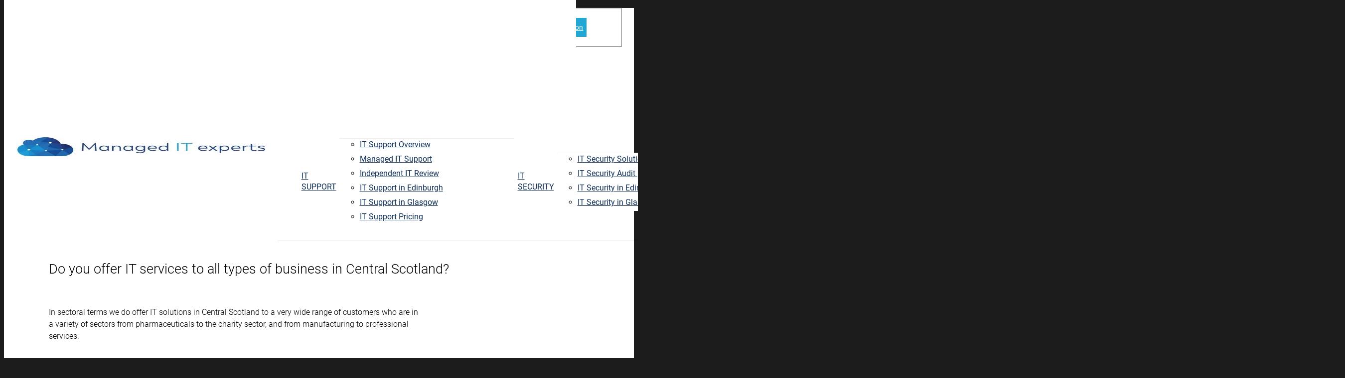

--- FILE ---
content_type: text/html; charset=UTF-8
request_url: https://manageditexperts.co.uk/sp_faq/do-you-offer-it-services-to-all-types-of-business-in-central-scotland/
body_size: 53372
content:
<!doctype html>

<html dir="ltr" lang="en-US" prefix="og: https://ogp.me/ns#" class="no-js">
<head>

<!-- Meta Tags -->
<meta http-equiv="Content-Type" content="text/html; charset=UTF-8" />
	<meta name="viewport" content="width=device-width, initial-scale=1, maximum-scale=1, user-scalable=0" />
	

<!--Shortcut icon-->
<title>IT Services for All Businesses | Managed IT Experts</title>

		<!-- All in One SEO 4.9.3 - aioseo.com -->
	<meta name="description" content="Managed IT Experts offer IT services to various business types in Central Scotland, from pharmaceuticals to professional services." />
	<meta name="robots" content="noindex, max-image-preview:large" />
	<link rel="canonical" href="https://manageditexperts.co.uk/sp_faq/do-you-offer-it-services-to-all-types-of-business-in-central-scotland/" />
	<meta name="generator" content="All in One SEO (AIOSEO) 4.9.3" />
		<meta property="og:locale" content="en_US" />
		<meta property="og:site_name" content="IT Support Fife &amp; Edinburgh | Managed IT Experts" />
		<meta property="og:type" content="article" />
		<meta property="og:title" content="IT Services for All Businesses | Managed IT Experts" />
		<meta property="og:description" content="Managed IT Experts offer IT services to various business types in Central Scotland, from pharmaceuticals to professional services." />
		<meta property="og:url" content="https://manageditexperts.co.uk/sp_faq/do-you-offer-it-services-to-all-types-of-business-in-central-scotland/" />
		<meta property="og:image" content="https://manageditexperts.co.uk/wp-content/uploads/2021/02/Managed-IT-Experts_Final_Stacked_RGB-Small.jpg" />
		<meta property="og:image:secure_url" content="https://manageditexperts.co.uk/wp-content/uploads/2021/02/Managed-IT-Experts_Final_Stacked_RGB-Small.jpg" />
		<meta property="og:image:width" content="756" />
		<meta property="og:image:height" content="195" />
		<meta property="article:published_time" content="2022-09-28T11:49:19+00:00" />
		<meta property="article:modified_time" content="2024-07-04T12:31:24+00:00" />
		<meta property="article:publisher" content="https://www.facebook.com/manageditexpertsltd/" />
		<meta name="twitter:card" content="summary_large_image" />
		<meta name="twitter:site" content="@ITExpertsUK" />
		<meta name="twitter:title" content="IT Services for All Businesses | Managed IT Experts" />
		<meta name="twitter:description" content="Managed IT Experts offer IT services to various business types in Central Scotland, from pharmaceuticals to professional services." />
		<meta name="twitter:image" content="https://manageditexperts.co.uk/wp-content/uploads/2021/02/Managed-IT-Experts_Final_Stacked_RGB-Small.jpg" />
		<script type="application/ld+json" class="aioseo-schema">
			{"@context":"https:\/\/schema.org","@graph":[{"@type":"BreadcrumbList","@id":"https:\/\/manageditexperts.co.uk\/sp_faq\/do-you-offer-it-services-to-all-types-of-business-in-central-scotland\/#breadcrumblist","itemListElement":[{"@type":"ListItem","@id":"https:\/\/manageditexperts.co.uk#listItem","position":1,"name":"Home","item":"https:\/\/manageditexperts.co.uk","nextItem":{"@type":"ListItem","@id":"https:\/\/manageditexperts.co.uk\/sp_faq\/#listItem","name":"FAQs"}},{"@type":"ListItem","@id":"https:\/\/manageditexperts.co.uk\/sp_faq\/#listItem","position":2,"name":"FAQs","item":"https:\/\/manageditexperts.co.uk\/sp_faq\/","nextItem":{"@type":"ListItem","@id":"https:\/\/manageditexperts.co.uk\/faq_cat\/managed-it-support-central-scotland\/#listItem","name":"Managed IT Support Central Scotland"},"previousItem":{"@type":"ListItem","@id":"https:\/\/manageditexperts.co.uk#listItem","name":"Home"}},{"@type":"ListItem","@id":"https:\/\/manageditexperts.co.uk\/faq_cat\/managed-it-support-central-scotland\/#listItem","position":3,"name":"Managed IT Support Central Scotland","item":"https:\/\/manageditexperts.co.uk\/faq_cat\/managed-it-support-central-scotland\/","nextItem":{"@type":"ListItem","@id":"https:\/\/manageditexperts.co.uk\/sp_faq\/do-you-offer-it-services-to-all-types-of-business-in-central-scotland\/#listItem","name":"Do you offer IT services to all types of business in Central Scotland?"},"previousItem":{"@type":"ListItem","@id":"https:\/\/manageditexperts.co.uk\/sp_faq\/#listItem","name":"FAQs"}},{"@type":"ListItem","@id":"https:\/\/manageditexperts.co.uk\/sp_faq\/do-you-offer-it-services-to-all-types-of-business-in-central-scotland\/#listItem","position":4,"name":"Do you offer IT services to all types of business in Central Scotland?","previousItem":{"@type":"ListItem","@id":"https:\/\/manageditexperts.co.uk\/faq_cat\/managed-it-support-central-scotland\/#listItem","name":"Managed IT Support Central Scotland"}}]},{"@type":"FAQPage","@id":"https:\/\/manageditexperts.co.uk\/sp_faq\/do-you-offer-it-services-to-all-types-of-business-in-central-scotland\/#faqpage","url":"https:\/\/manageditexperts.co.uk\/sp_faq\/do-you-offer-it-services-to-all-types-of-business-in-central-scotland\/","name":"IT Services for All Businesses | Managed IT Experts","description":"Managed IT Experts offer IT services to various business types in Central Scotland, from pharmaceuticals to professional services.","inLanguage":"en-US","isPartOf":{"@id":"https:\/\/manageditexperts.co.uk\/#website"},"breadcrumb":{"@id":"https:\/\/manageditexperts.co.uk\/sp_faq\/do-you-offer-it-services-to-all-types-of-business-in-central-scotland\/#breadcrumblist"},"datePublished":"2022-09-28T11:49:19+00:00","dateModified":"2024-07-04T12:31:24+00:00"},{"@type":"Organization","@id":"https:\/\/manageditexperts.co.uk\/#organization","name":"Managed IT Experts","description":"Your trusted technology partner.","url":"https:\/\/manageditexperts.co.uk\/","telephone":"+441383722225","logo":{"@type":"ImageObject","url":"https:\/\/manageditexperts.co.uk\/wp-content\/uploads\/2019\/05\/0001.jpg","@id":"https:\/\/manageditexperts.co.uk\/sp_faq\/do-you-offer-it-services-to-all-types-of-business-in-central-scotland\/#organizationLogo","width":2048,"height":677},"image":{"@id":"https:\/\/manageditexperts.co.uk\/sp_faq\/do-you-offer-it-services-to-all-types-of-business-in-central-scotland\/#organizationLogo"},"sameAs":["https:\/\/www.facebook.com\/manageditexpertsltd\/","https:\/\/x.com\/ITExpertsUK"]},{"@type":"WebSite","@id":"https:\/\/manageditexperts.co.uk\/#website","url":"https:\/\/manageditexperts.co.uk\/","name":"Managed IT Experts","alternateName":"Managed IT Scotland","description":"When you\u2019re deciding on an IT Support partner, it\u2019s critical that you can speak to someone with the technical and business knowledge.","inLanguage":"en-US","publisher":{"@id":"https:\/\/manageditexperts.co.uk\/#organization"}}]}
		</script>
		<!-- All in One SEO -->


<!-- Google Tag Manager for WordPress by gtm4wp.com -->
<script type="lazyJs" data-cfasync="false" data-pagespeed-no-defer="" >
	var gtm4wp_datalayer_name = "dataLayer";
	var dataLayer = dataLayer || [];
</script>
<!-- End Google Tag Manager for WordPress by gtm4wp.com --><link rel='dns-prefetch' href='//fonts.googleapis.com' />
<link rel='dns-prefetch' href='//www.googletagmanager.com' />
<link rel="alternate" type="application/rss+xml" title="IT Support Fife &amp; Edinburgh | Managed IT Experts &raquo; Feed" href="https://manageditexperts.co.uk/feed/" />
<link rel="alternate" title="oEmbed (JSON)" type="application/json+oembed" href="https://manageditexperts.co.uk/wp-json/oembed/1.0/embed?url=https%3A%2F%2Fmanageditexperts.co.uk%2Fsp_faq%2Fdo-you-offer-it-services-to-all-types-of-business-in-central-scotland%2F" />
<link rel="alternate" title="oEmbed (XML)" type="text/xml+oembed" href="https://manageditexperts.co.uk/wp-json/oembed/1.0/embed?url=https%3A%2F%2Fmanageditexperts.co.uk%2Fsp_faq%2Fdo-you-offer-it-services-to-all-types-of-business-in-central-scotland%2F&#038;format=xml" />
<meta property='og:site_name' content='IT Support Fife &amp; Edinburgh | Managed IT Experts'/><meta property='og:url' content='https://manageditexperts.co.uk/sp_faq/do-you-offer-it-services-to-all-types-of-business-in-central-scotland/'/><meta property='og:title' content='Do you offer IT services to all types of business in Central Scotland?'/><meta property='og:type' content='article'/>		<!-- This site uses the Google Analytics by MonsterInsights plugin v9.11.1 - Using Analytics tracking - https://www.monsterinsights.com/ -->
		<!-- Note: MonsterInsights is not currently configured on this site. The site owner needs to authenticate with Google Analytics in the MonsterInsights settings panel. -->
					<!-- No tracking code set -->
				<!-- / Google Analytics by MonsterInsights -->
		<style id='wp-img-auto-sizes-contain-inline-css' type='text/css'>
img:is([sizes=auto i],[sizes^="auto," i]){contain-intrinsic-size:3000px 1500px}
/*# sourceURL=wp-img-auto-sizes-contain-inline-css */
</style>
<style id='wp-emoji-styles-inline-css' type='text/css'>

	img.wp-smiley, img.emoji {
		display: inline !important;
		border: none !important;
		box-shadow: none !important;
		height: 1em !important;
		width: 1em !important;
		margin: 0 0.07em !important;
		vertical-align: -0.1em !important;
		background: none !important;
		padding: 0 !important;
	}
/*# sourceURL=wp-emoji-styles-inline-css */
</style>
<style id='wp-block-library-inline-css' type='text/css'>
:root{--wp-block-synced-color:#7a00df;--wp-block-synced-color--rgb:122,0,223;--wp-bound-block-color:var(--wp-block-synced-color);--wp-editor-canvas-background:#ddd;--wp-admin-theme-color:#007cba;--wp-admin-theme-color--rgb:0,124,186;--wp-admin-theme-color-darker-10:#006ba1;--wp-admin-theme-color-darker-10--rgb:0,107,160.5;--wp-admin-theme-color-darker-20:#005a87;--wp-admin-theme-color-darker-20--rgb:0,90,135;--wp-admin-border-width-focus:2px}@media (min-resolution:192dpi){:root{--wp-admin-border-width-focus:1.5px}}.wp-element-button{cursor:pointer}:root .has-very-light-gray-background-color{background-color:#eee}:root .has-very-dark-gray-background-color{background-color:#313131}:root .has-very-light-gray-color{color:#eee}:root .has-very-dark-gray-color{color:#313131}:root .has-vivid-green-cyan-to-vivid-cyan-blue-gradient-background{background:linear-gradient(135deg,#00d084,#0693e3)}:root .has-purple-crush-gradient-background{background:linear-gradient(135deg,#34e2e4,#4721fb 50%,#ab1dfe)}:root .has-hazy-dawn-gradient-background{background:linear-gradient(135deg,#faaca8,#dad0ec)}:root .has-subdued-olive-gradient-background{background:linear-gradient(135deg,#fafae1,#67a671)}:root .has-atomic-cream-gradient-background{background:linear-gradient(135deg,#fdd79a,#004a59)}:root .has-nightshade-gradient-background{background:linear-gradient(135deg,#330968,#31cdcf)}:root .has-midnight-gradient-background{background:linear-gradient(135deg,#020381,#2874fc)}:root{--wp--preset--font-size--normal:16px;--wp--preset--font-size--huge:42px}.has-regular-font-size{font-size:1em}.has-larger-font-size{font-size:2.625em}.has-normal-font-size{font-size:var(--wp--preset--font-size--normal)}.has-huge-font-size{font-size:var(--wp--preset--font-size--huge)}.has-text-align-center{text-align:center}.has-text-align-left{text-align:left}.has-text-align-right{text-align:right}.has-fit-text{white-space:nowrap!important}#end-resizable-editor-section{display:none}.aligncenter{clear:both}.items-justified-left{justify-content:flex-start}.items-justified-center{justify-content:center}.items-justified-right{justify-content:flex-end}.items-justified-space-between{justify-content:space-between}.screen-reader-text{border:0;clip-path:inset(50%);height:1px;margin:-1px;overflow:hidden;padding:0;position:absolute;width:1px;word-wrap:normal!important}.screen-reader-text:focus{background-color:#ddd;clip-path:none;color:#444;display:block;font-size:1em;height:auto;left:5px;line-height:normal;padding:15px 23px 14px;text-decoration:none;top:5px;width:auto;z-index:100000}html :where(.has-border-color){border-style:solid}html :where([style*=border-top-color]){border-top-style:solid}html :where([style*=border-right-color]){border-right-style:solid}html :where([style*=border-bottom-color]){border-bottom-style:solid}html :where([style*=border-left-color]){border-left-style:solid}html :where([style*=border-width]){border-style:solid}html :where([style*=border-top-width]){border-top-style:solid}html :where([style*=border-right-width]){border-right-style:solid}html :where([style*=border-bottom-width]){border-bottom-style:solid}html :where([style*=border-left-width]){border-left-style:solid}html :where(img[class*=wp-image-]){height:auto;max-width:100%}:where(figure){margin:0 0 1em}html :where(.is-position-sticky){--wp-admin--admin-bar--position-offset:var(--wp-admin--admin-bar--height,0px)}@media screen and (max-width:600px){html :where(.is-position-sticky){--wp-admin--admin-bar--position-offset:0px}}

/*# sourceURL=wp-block-library-inline-css */
</style><style id='global-styles-inline-css' type='text/css'>
:root{--wp--preset--aspect-ratio--square: 1;--wp--preset--aspect-ratio--4-3: 4/3;--wp--preset--aspect-ratio--3-4: 3/4;--wp--preset--aspect-ratio--3-2: 3/2;--wp--preset--aspect-ratio--2-3: 2/3;--wp--preset--aspect-ratio--16-9: 16/9;--wp--preset--aspect-ratio--9-16: 9/16;--wp--preset--color--black: #000000;--wp--preset--color--cyan-bluish-gray: #abb8c3;--wp--preset--color--white: #ffffff;--wp--preset--color--pale-pink: #f78da7;--wp--preset--color--vivid-red: #cf2e2e;--wp--preset--color--luminous-vivid-orange: #ff6900;--wp--preset--color--luminous-vivid-amber: #fcb900;--wp--preset--color--light-green-cyan: #7bdcb5;--wp--preset--color--vivid-green-cyan: #00d084;--wp--preset--color--pale-cyan-blue: #8ed1fc;--wp--preset--color--vivid-cyan-blue: #0693e3;--wp--preset--color--vivid-purple: #9b51e0;--wp--preset--gradient--vivid-cyan-blue-to-vivid-purple: linear-gradient(135deg,rgb(6,147,227) 0%,rgb(155,81,224) 100%);--wp--preset--gradient--light-green-cyan-to-vivid-green-cyan: linear-gradient(135deg,rgb(122,220,180) 0%,rgb(0,208,130) 100%);--wp--preset--gradient--luminous-vivid-amber-to-luminous-vivid-orange: linear-gradient(135deg,rgb(252,185,0) 0%,rgb(255,105,0) 100%);--wp--preset--gradient--luminous-vivid-orange-to-vivid-red: linear-gradient(135deg,rgb(255,105,0) 0%,rgb(207,46,46) 100%);--wp--preset--gradient--very-light-gray-to-cyan-bluish-gray: linear-gradient(135deg,rgb(238,238,238) 0%,rgb(169,184,195) 100%);--wp--preset--gradient--cool-to-warm-spectrum: linear-gradient(135deg,rgb(74,234,220) 0%,rgb(151,120,209) 20%,rgb(207,42,186) 40%,rgb(238,44,130) 60%,rgb(251,105,98) 80%,rgb(254,248,76) 100%);--wp--preset--gradient--blush-light-purple: linear-gradient(135deg,rgb(255,206,236) 0%,rgb(152,150,240) 100%);--wp--preset--gradient--blush-bordeaux: linear-gradient(135deg,rgb(254,205,165) 0%,rgb(254,45,45) 50%,rgb(107,0,62) 100%);--wp--preset--gradient--luminous-dusk: linear-gradient(135deg,rgb(255,203,112) 0%,rgb(199,81,192) 50%,rgb(65,88,208) 100%);--wp--preset--gradient--pale-ocean: linear-gradient(135deg,rgb(255,245,203) 0%,rgb(182,227,212) 50%,rgb(51,167,181) 100%);--wp--preset--gradient--electric-grass: linear-gradient(135deg,rgb(202,248,128) 0%,rgb(113,206,126) 100%);--wp--preset--gradient--midnight: linear-gradient(135deg,rgb(2,3,129) 0%,rgb(40,116,252) 100%);--wp--preset--font-size--small: 13px;--wp--preset--font-size--medium: 20px;--wp--preset--font-size--large: 36px;--wp--preset--font-size--x-large: 42px;--wp--preset--spacing--20: 0.44rem;--wp--preset--spacing--30: 0.67rem;--wp--preset--spacing--40: 1rem;--wp--preset--spacing--50: 1.5rem;--wp--preset--spacing--60: 2.25rem;--wp--preset--spacing--70: 3.38rem;--wp--preset--spacing--80: 5.06rem;--wp--preset--shadow--natural: 6px 6px 9px rgba(0, 0, 0, 0.2);--wp--preset--shadow--deep: 12px 12px 50px rgba(0, 0, 0, 0.4);--wp--preset--shadow--sharp: 6px 6px 0px rgba(0, 0, 0, 0.2);--wp--preset--shadow--outlined: 6px 6px 0px -3px rgb(255, 255, 255), 6px 6px rgb(0, 0, 0);--wp--preset--shadow--crisp: 6px 6px 0px rgb(0, 0, 0);}:where(.is-layout-flex){gap: 0.5em;}:where(.is-layout-grid){gap: 0.5em;}body .is-layout-flex{display: flex;}.is-layout-flex{flex-wrap: wrap;align-items: center;}.is-layout-flex > :is(*, div){margin: 0;}body .is-layout-grid{display: grid;}.is-layout-grid > :is(*, div){margin: 0;}:where(.wp-block-columns.is-layout-flex){gap: 2em;}:where(.wp-block-columns.is-layout-grid){gap: 2em;}:where(.wp-block-post-template.is-layout-flex){gap: 1.25em;}:where(.wp-block-post-template.is-layout-grid){gap: 1.25em;}.has-black-color{color: var(--wp--preset--color--black) !important;}.has-cyan-bluish-gray-color{color: var(--wp--preset--color--cyan-bluish-gray) !important;}.has-white-color{color: var(--wp--preset--color--white) !important;}.has-pale-pink-color{color: var(--wp--preset--color--pale-pink) !important;}.has-vivid-red-color{color: var(--wp--preset--color--vivid-red) !important;}.has-luminous-vivid-orange-color{color: var(--wp--preset--color--luminous-vivid-orange) !important;}.has-luminous-vivid-amber-color{color: var(--wp--preset--color--luminous-vivid-amber) !important;}.has-light-green-cyan-color{color: var(--wp--preset--color--light-green-cyan) !important;}.has-vivid-green-cyan-color{color: var(--wp--preset--color--vivid-green-cyan) !important;}.has-pale-cyan-blue-color{color: var(--wp--preset--color--pale-cyan-blue) !important;}.has-vivid-cyan-blue-color{color: var(--wp--preset--color--vivid-cyan-blue) !important;}.has-vivid-purple-color{color: var(--wp--preset--color--vivid-purple) !important;}.has-black-background-color{background-color: var(--wp--preset--color--black) !important;}.has-cyan-bluish-gray-background-color{background-color: var(--wp--preset--color--cyan-bluish-gray) !important;}.has-white-background-color{background-color: var(--wp--preset--color--white) !important;}.has-pale-pink-background-color{background-color: var(--wp--preset--color--pale-pink) !important;}.has-vivid-red-background-color{background-color: var(--wp--preset--color--vivid-red) !important;}.has-luminous-vivid-orange-background-color{background-color: var(--wp--preset--color--luminous-vivid-orange) !important;}.has-luminous-vivid-amber-background-color{background-color: var(--wp--preset--color--luminous-vivid-amber) !important;}.has-light-green-cyan-background-color{background-color: var(--wp--preset--color--light-green-cyan) !important;}.has-vivid-green-cyan-background-color{background-color: var(--wp--preset--color--vivid-green-cyan) !important;}.has-pale-cyan-blue-background-color{background-color: var(--wp--preset--color--pale-cyan-blue) !important;}.has-vivid-cyan-blue-background-color{background-color: var(--wp--preset--color--vivid-cyan-blue) !important;}.has-vivid-purple-background-color{background-color: var(--wp--preset--color--vivid-purple) !important;}.has-black-border-color{border-color: var(--wp--preset--color--black) !important;}.has-cyan-bluish-gray-border-color{border-color: var(--wp--preset--color--cyan-bluish-gray) !important;}.has-white-border-color{border-color: var(--wp--preset--color--white) !important;}.has-pale-pink-border-color{border-color: var(--wp--preset--color--pale-pink) !important;}.has-vivid-red-border-color{border-color: var(--wp--preset--color--vivid-red) !important;}.has-luminous-vivid-orange-border-color{border-color: var(--wp--preset--color--luminous-vivid-orange) !important;}.has-luminous-vivid-amber-border-color{border-color: var(--wp--preset--color--luminous-vivid-amber) !important;}.has-light-green-cyan-border-color{border-color: var(--wp--preset--color--light-green-cyan) !important;}.has-vivid-green-cyan-border-color{border-color: var(--wp--preset--color--vivid-green-cyan) !important;}.has-pale-cyan-blue-border-color{border-color: var(--wp--preset--color--pale-cyan-blue) !important;}.has-vivid-cyan-blue-border-color{border-color: var(--wp--preset--color--vivid-cyan-blue) !important;}.has-vivid-purple-border-color{border-color: var(--wp--preset--color--vivid-purple) !important;}.has-vivid-cyan-blue-to-vivid-purple-gradient-background{background: var(--wp--preset--gradient--vivid-cyan-blue-to-vivid-purple) !important;}.has-light-green-cyan-to-vivid-green-cyan-gradient-background{background: var(--wp--preset--gradient--light-green-cyan-to-vivid-green-cyan) !important;}.has-luminous-vivid-amber-to-luminous-vivid-orange-gradient-background{background: var(--wp--preset--gradient--luminous-vivid-amber-to-luminous-vivid-orange) !important;}.has-luminous-vivid-orange-to-vivid-red-gradient-background{background: var(--wp--preset--gradient--luminous-vivid-orange-to-vivid-red) !important;}.has-very-light-gray-to-cyan-bluish-gray-gradient-background{background: var(--wp--preset--gradient--very-light-gray-to-cyan-bluish-gray) !important;}.has-cool-to-warm-spectrum-gradient-background{background: var(--wp--preset--gradient--cool-to-warm-spectrum) !important;}.has-blush-light-purple-gradient-background{background: var(--wp--preset--gradient--blush-light-purple) !important;}.has-blush-bordeaux-gradient-background{background: var(--wp--preset--gradient--blush-bordeaux) !important;}.has-luminous-dusk-gradient-background{background: var(--wp--preset--gradient--luminous-dusk) !important;}.has-pale-ocean-gradient-background{background: var(--wp--preset--gradient--pale-ocean) !important;}.has-electric-grass-gradient-background{background: var(--wp--preset--gradient--electric-grass) !important;}.has-midnight-gradient-background{background: var(--wp--preset--gradient--midnight) !important;}.has-small-font-size{font-size: var(--wp--preset--font-size--small) !important;}.has-medium-font-size{font-size: var(--wp--preset--font-size--medium) !important;}.has-large-font-size{font-size: var(--wp--preset--font-size--large) !important;}.has-x-large-font-size{font-size: var(--wp--preset--font-size--x-large) !important;}
/*# sourceURL=global-styles-inline-css */
</style>

<style id='classic-theme-styles-inline-css' type='text/css'>
/*! This file is auto-generated */
.wp-block-button__link{color:#fff;background-color:#32373c;border-radius:9999px;box-shadow:none;text-decoration:none;padding:calc(.667em + 2px) calc(1.333em + 2px);font-size:1.125em}.wp-block-file__button{background:#32373c;color:#fff;text-decoration:none}
/*# sourceURL=/wp-includes/css/classic-themes.min.css */
</style>

<link rel="preload" href="https://fonts.gstatic.com/s/roboto/v30/KFOlCnqEu92Fr1MmSU5fBBc4.woff2" as="font" type="font/woff2" crossorigin><link rel="preload" href="https://fonts.gstatic.com/s/roboto/v30/KFOmCnqEu92Fr1Mu4mxK.woff2" as="font" type="font/woff2" crossorigin><link rel="preload" href="https://fonts.gstatic.com/s/roboto/v30/KFOlCnqEu92Fr1MmWUlfBBc4.woff2" as="font" type="font/woff2" crossorigin><link rel="preload" href="https://fonts.gstatic.com/s/opensans/v36/memSYaGs126MiZpBA-UvWbX2vVnXBbObj2OVZyOOSr4dVJWUgsg-1x4gaVI.woff2" as="font" type="font/woff2" crossorigin><link rel="preload" href="https://managedit.wpenginepowered.com/wp-content/plugins/widget-google-reviews/assets/js/public-main.js" as="script" crossorigin><link rel="preload" href="https://ajax.googleapis.com/ajax/libs/jquery/1.8.3/jquery.min.js" as="script" crossorigin><link rel="preload" href="https://managedit.wpenginepowered.com/wp-content/cache/w3-cache/css/540/wp-includes/css/dist/components/style.min.css" as="style" crossorigin><link rel="preload" href="https://managedit.wpenginepowered.com/wp-content/cache/w3-cache/css/540/wp-includes/css/dist/preferences/style.min.css" as="style" crossorigin><link rel="preload" href="https://managedit.wpenginepowered.com/wp-content/cache/w3-cache/css/540/wp-includes/css/dist/block-editor/style.min.css" as="style" crossorigin><link rel="preload" href="https://managedit.wpenginepowered.com/wp-content/cache/w3-cache/css/540/wp-content/plugins/popup-maker/dist/packages/block-library-style.css" as="style" crossorigin><link rel="preload" href="https://managedit.wpenginepowered.com/wp-content/cache/w3-cache/css/540/wp-content/plugins/mega-addons-for-visual-composer/css/ihover.css" as="style" crossorigin><link rel="preload" href="https://managedit.wpenginepowered.com/wp-content/cache/w3-cache/css/540/wp-content/plugins/mega-addons-for-visual-composer/css/style.css" as="style" crossorigin><link rel="preload" href="https://managedit.wpenginepowered.com/wp-content/cache/w3-cache/css/540/wp-content/plugins/sp-faq/assets/css/wp-faq-public.css" as="style" crossorigin><link rel="preload" href="https://managedit.wpenginepowered.com/wp-content/cache/w3-cache/css/540/wp-content/plugins/widget-options/assets/css/widget-options.css" as="style" crossorigin><link rel="preload" href="https://managedit.wpenginepowered.com/wp-content/cache/w3-cache/css/540/wp-content/plugins/widget-google-reviews/assets/css/public-main.css" as="style" crossorigin><link rel="preload" href="https://managedit.wpenginepowered.com/wp-content/cache/w3-cache/css/540/wp-content/themes/salient/style.css" as="style" crossorigin><link rel="preload" href="https://managedit.wpenginepowered.com/wp-content/cache/w3-cache/css/540/wp-content/themes/salient/css/rgs.css" as="style" crossorigin><link rel="preload" href="https://managedit.wpenginepowered.com/wp-content/cache/w3-cache/css/540/wp-content/themes/salient-child/style.css" as="style" crossorigin><link rel="preload" href="https://managedit.wpenginepowered.com/wp-content/cache/w3-cache/css/540/wp-content/themes/salient/css/responsive.css" as="style" crossorigin><link rel="preload" href="https://managedit.wpenginepowered.com/wp-content/cache/w3-cache/css/540/wp-content/themes/salient/css/select2.css" as="style" crossorigin><link rel="preload" href="https://managedit.wpenginepowered.com/wp-content/cache/w3-cache/css/540/wp-content/themes/salient/css/skin-material.css" as="style" crossorigin><script>var w3GoogleFont=["https:\/\/fonts.googleapis.com\/css?display=swap&family=Roboto%3A400%2C300"];</script><script>var w3elem = window.innerWidth<768?'touchstart':'click';var w3LazyloadByPx=200, blankImageWebpUrl = "https://managedit.wpenginepowered.com/wp-content/uploads/blank.pngw3.webp", w3UploadPath="/wp-content", w3WebpPath="/wp-content/w3-webp", w3LazyloadJs = 1, w3JsIsExcluded = 1, w3Inp = 0,w3ExcludedJs=0;var w3pageshow="";!function(){var t=EventTarget.prototype.addEventListener;let e=[],n=[];function i(t){n.click.push(t.target)}function s(t,i){i>3||n[t].forEach((function(a){var r=0;if(e[t].forEach((function(t){o(t,a)&&(r=1)})),!window.w3Html.eventEcr.includes(a)&&!r&&void 0!==a.click)return window.w3Html.eventEcr.push(a),a.click();window.w3Html.eventEcr.includes(a)||r||void 0!==a.click||["HTML","BODY"].includes(a.parentNode.tagName)||(n[t]=[],n[t].push(a.parentNode),s(t,i++))}))}function o(t,e){return t==e||"string"==typeof e.tagName&&!["HTML","BODY"].includes(e.tagName)&&o(t,e.parentNode)}e.click=[],n.click=[],n.touchstart=[],window.w3Html=[],window.w3Html.eventEcr=[],window.w3Html.class="",window.w3Html["css-preloaded"]=0,window.w3Html["data-css"]=0,window.w3Html["data-css-loaded"]=0,"onpageshow"in window&&(window.onpageshow=function(t){w3pageshow=t}),EventTarget.prototype.addEventListener=function(n,i,s){["click","touchstart","keydown","keyup","input","blur","focus","pointerup","pointerdown"].includes(n)&&(-1==window.w3Html.class.indexOf("w3_start")&&["click","touchstart"].includes(n)&&e.click.push(this),w3Inp&&["keydown","keyup","input","blur","focus","pointerup","pointerdown"].includes(n)&&-1==i.toString().indexOf("preventDefault")&&-1==i.toString().indexOf("stopPropagation(")&&-1==i.toString().indexOf("event.dispatch.apply")&&("object"!=typeof s||"object"==typeof s&&"boolean"!=typeof s.passive)&&((s="object"==typeof s?s:[]).passive=!0)),w3Inp&&-1!=window.location.href.indexOf("?test-inp=")&&console.log("rocket",this,n,i,s),t.call(this,n,i,s)},document.querySelector("html").addEventListener("click",i,{passive:!0}),window.addEventListener("w3-load",(function t(){return-1!=window.w3Html.class.indexOf("jsload")?(document.querySelector("html").removeEventListener("click",i),setTimeout((function(){s("click",0)}),100)):setTimeout((function(){t()}),50)}),{passive:!0})}();class w3LoadScripts{constructor(t){this.triggerEvents=t,this.eventOptions={passive:!0},this.userEventListener=this.triggerListener.bind(this),this.lazyTrigger,this.styleLoadFired,this.lazyScriptsLoadFired=0,this.scriptsLoadFired=0,this.excluded_js=w3ExcludedJs,this.w3LazyloadJs=w3LazyloadJs,this.w3_fonts="undefined"!=typeof w3GoogleFont?w3GoogleFont:[],this.w3Styles=[],this.w3Scripts={normal:[],async:[],defer:[],lazy:[]},this.allJQueries=[]}userEventsAdd(t){this.triggerEvents.forEach((e=>window.addEventListener(e,t.userEventListener,t.eventOptions)))}userEventsRemove(t){this.triggerEvents.forEach((e=>window.removeEventListener(e,t.userEventListener,t.eventOptions)))}async triggerListener(){return await this.repaintFrame(),"function"==typeof requestIdleCallback?this.idleCallback():this.setTimeoutCallEvents()}idleCallback(){return requestIdleCallback((t=>{this.callEvents()}),{timeout:50})}setTimeoutCallEvents(){return setTimeout((function(t){t.callEvents()}),150,this)}callEvents(){this.userEventsRemove(this),this.lazyScriptsLoadFired=1,this.addHtmlClass("w3_user"),"loading"===document.readyState?(document.addEventListener("DOMContentLoaded",this.loadStyleResources.bind(this)),!this.scriptsLoadFire&&document.addEventListener("DOMContentLoaded",this.loadResources.bind(this))):(this.loadStyleResources(),!this.scriptsLoadFire&&this.loadResources())}async loadStyleResources(){this.styleLoadFired||(this.styleLoadFired=!0,this.registerStyles(),window.w3Html["data-css"]=this.w3Styles.length,this.preloadScripts(this.w3Styles),this.loadStylesPreloaded(),this.loadFonts(this.w3_fonts))}async loadStylesPreloaded(){setTimeout((function(t){1==window.w3Html["css-preloaded"]?t.loadStyles(t.w3Styles):t.loadStylesPreloaded()}),200,this)}async loadResources(){this.scriptsLoadFired||(this.scriptsLoadFired=!0,this.holdEventListeners(),this.exeDocumentWrite(),this.registerScripts(),this.addHtmlClass("w3_start"),"function"==typeof w3EventsOnStartJs&&w3EventsOnStartJs(),this.preloadScripts(this.w3Scripts.normal),this.preloadScripts(this.w3Scripts.defer),this.preloadScripts(this.w3Scripts.async),await this.loadScripts(this.w3Scripts.normal),await this.loadScripts(this.w3Scripts.defer),await this.loadScripts(this.w3Scripts.async),await this.executeDomcontentloaded(),await this.executeWindowLoad(),window.dispatchEvent(new Event("w3-scripts-loaded")),this.addHtmlClass("w3_js"),"function"==typeof w3EventsOnEndJs&&w3EventsOnEndJs(),this.lazyTrigger=setInterval(this.w3TriggerLazyScript,500,this))}async w3TriggerLazyScript(t){t.lazyScriptsLoadFired&&(await t.loadScripts(t.w3Scripts.lazy),t.addHtmlClass("jsload"),clearInterval(t.lazyTrigger))}addHtmlClass(t){document.getElementsByTagName("html")[0].classList.add(t),window.w3Html.class+=" "+t}registerScripts(){document.querySelectorAll("script[type=lazyJs]").forEach((t=>{t.hasAttribute("src")?t.hasAttribute("async")&&!1!==t.async?this.w3Scripts.async.push(t):t.hasAttribute("defer")&&!1!==t.defer||"module"===t.getAttribute("data-w3-type")?this.w3Scripts.defer.push(t):this.w3Scripts.normal.push(t):this.w3Scripts.normal.push(t)})),document.querySelectorAll("script[type=lazyExJs]").forEach((t=>{this.w3Scripts.lazy.push(t)}))}registerStyles(){document.querySelectorAll("link[data-href]").forEach((t=>{this.w3Styles.push(t)}))}async executeScript(t){return new Promise(((e,n)=>{const i=document.createElement("script");[...t.attributes].forEach((t=>{let e=t.nodeName;"type"!==e&&("data-w3-type"===e&&(e="type"),i.setAttribute(e,t.nodeValue))})),t.hasAttribute("src")?(i.onload=()=>{e()},i.onerror=()=>{e()}):(i.text=t.text,e()),null!==t.parentNode&&t.parentNode.replaceChild(i,t)}))}async executeStyles(t){return function(t){t.href=t.getAttribute("data-href"),t.removeAttribute("data-href"),t.rel="stylesheet"}(t)}async loadScripts(t){const e=t.shift();return e?(await this.executeScript(e),this.loadScripts(t)):Promise.resolve()}async loadStyles(t){const e=t.shift();return e?(this.executeStyles(e),this.loadStyles(t)):"loaded"}async loadFonts(t){var e=document.createDocumentFragment();t.forEach((t=>{const n=document.createElement("link");n.href=t,n.rel="stylesheet",e.appendChild(n)})),document.head.appendChild(e)}preloadScripts(t){var e=document.createDocumentFragment(),n=0,i=this;[...t].forEach((s=>{const o=s.getAttribute("src"),a=s.getAttribute("data-href"),r=s.getAttribute("data-w3-type");if(o){const t=document.createElement("link");t.href=o,t.rel="module"==r?"modulepreload":"preload",t.as="script",e.appendChild(t)}else if(a){const s=document.createElement("link");s.href=a,s.rel="preload",s.as="style",n++,t.length==n&&(s.dataset.last=1),e.appendChild(s),s.onload=function(){fetch(this.href,{mode:"no-cors"}).then((t=>t.blob())).then((t=>{i.updateCssLoader()})).catch((t=>{i.updateCssLoader()}))},s.onerror=function(){i.updateCssLoader()}}})),document.head.appendChild(e)}updateCssLoader(){window.w3Html["data-css-loaded"]=window.w3Html["data-css-loaded"]+1,window.w3Html["data-css"]==window.w3Html["data-css-loaded"]&&(window.w3Html["css-preloaded"]=1)}holdEventListeners(){let t={};function e(e,n){!function(e){function n(n){return t[e].eventsToRewrite.indexOf(n)>=0?"w3-"+n:n}t[e]||(t[e]={originalFunctions:{add:e.addEventListener,remove:e.removeEventListener},eventsToRewrite:[]},e.addEventListener=function(){arguments[0]=n(arguments[0]),t[e].originalFunctions.add.apply(e,arguments)},e.removeEventListener=function(){arguments[0]=n(arguments[0]),t[e].originalFunctions.remove.apply(e,arguments)})}(e),t[e].eventsToRewrite.push(n)}function n(t,e){let n=t[e];Object.defineProperty(t,e,{get:()=>n||function(){},set(i){t["w3"+e]=n=i}})}e(document,"DOMContentLoaded"),e(window,"DOMContentLoaded"),e(window,"load"),e(window,"pageshow"),e(document,"readystatechange"),n(document,"onreadystatechange"),n(window,"onload"),n(window,"onpageshow")}bindFunc(t,e,n){if(-1==window.w3Html.class.indexOf("w3_js"))return setTimeout((function(t,e,n,i){t.bindFunc(e,n,i)}),50,this,t,e,n);t.bind(e)(n)}holdJquery(t){let e=window.jQuery;Object.defineProperty(window,"jQuery",{get:()=>e,set(n){if(n&&n.fn&&!t.allJQueries.includes(n)){n.fn.ready=n.fn.init.prototype.ready=function(e){if(void 0!==e)return t.scriptsLoadFired?t.domReadyFired?t.bindFunc(e,document,n):document.addEventListener("w3-DOMContentLoaded",(()=>t.bindFunc(e,document,n))):document.addEventListener("DOMContentLoaded",(()=>e.bind(document)(n))),n(document)};const e=n.fn.on;n.fn.on=n.fn.init.prototype.on=function(){if("ready"==arguments[0]||"w3-DOMContentLoad"==arguments[0]){if(this[0]!==document)return e.apply(this,arguments),this;if("string"!=typeof arguments[1])return t.bindFunc(arguments[1],document,n)}if(this[0]===window){function i(t){return t.split(" ").map((t=>"load"===t||0===t.indexOf("load")?"w3-jquery-load":t)).join(" ")}"string"==typeof arguments[0]||arguments[0]instanceof String?arguments[0]=i(arguments[0]):"object"==typeof arguments[0]&&Object.keys(arguments[0]).forEach((t=>{Object.assign(arguments[0],{[i(t)]:arguments[0][t]})[t]}))}return e.apply(this,arguments),this},t.allJQueries.push(n)}e=n}})}async executeDomcontentloaded(){this.domReadyFired=!0,document.w3readyState=document.readyState,await this.repaintFrame(),document.dispatchEvent(new Event("w3-DOMContentLoaded")),await this.repaintFrame(),window.dispatchEvent(new Event("w3-DOMContentLoaded")),await this.repaintFrame(),document.dispatchEvent(new Event("w3-readystatechange")),await this.repaintFrame(),document.w3onreadystatechange&&document.w3onreadystatechange()}async executeWindowLoad(){if(-1==window.w3Html.class.indexOf("w3_js"))return setTimeout((function(t){t.executeWindowLoad()}),10,this);await this.repaintFrame(),setTimeout((function(){window.dispatchEvent(new Event("w3-load"))}),100),await this.repaintFrame(),window.w3onload&&window.w3onload(),await this.repaintFrame(),this.allJQueries.forEach((t=>t(window).trigger("w3-jquery-load"))),window.dispatchEvent(new Event("w3-pageshow")),await this.repaintFrame(),window.w3onpageshow&&window.w3onpageshow(w3pageshow)}exeDocumentWrite(){const t=new Map;document.write=document.writeln=function(e){const n=document.currentScript,i=document.createRange(),s=n.parentElement;let o=t.get(n);void 0===o&&(o=n.nextSibling,t.set(n,o));const a=document.createDocumentFragment();i.setStart(a,0),a.appendChild(i.createContextualFragment(e)),s.insertBefore(a,o)}}async repaintFrame(){return new Promise((t=>requestAnimationFrame(t)))}static execute(){const t=new w3LoadScripts(["keydown","mousemove","touchmove","touchstart","touchend","wheel"]);t.userEventsAdd(t),document.w3readyState="loading",t.holdJquery(t),(!t.w3LazyloadJs||window.scrollY>50||"complete"==document.readyState||"interactive"==document.readyState)&&t.triggerListener();const e=setInterval((function(t){null!=document.body&&(document.body.getBoundingClientRect().top<-30&&t.triggerListener(),clearInterval(e))}),500,t)}}w3LoadScripts.execute();</script><link data-css="1" href="https://managedit.wpenginepowered.com/wp-content/cache/w3-cache/css/540/wp-includes/css/dist/components/style.min.css" rel='stylesheet' id='wp-components-css' media='all'>
<link data-css="1" href="https://managedit.wpenginepowered.com/wp-content/cache/w3-cache/css/540/wp-includes/css/dist/preferences/style.min.css" rel='stylesheet' id='wp-preferences-css' media='all'>
<link data-css="1" href="https://managedit.wpenginepowered.com/wp-content/cache/w3-cache/css/540/wp-includes/css/dist/block-editor/style.min.css" rel='stylesheet' id='wp-block-editor-css' media='all'>
<link data-css="1" href="https://managedit.wpenginepowered.com/wp-content/cache/w3-cache/css/540/wp-content/plugins/popup-maker/dist/packages/block-library-style.css" rel='stylesheet' id='popup-maker-block-library-style-css' media='all'>
<link data-css="1" href="https://managedit.wpenginepowered.com/wp-content/cache/w3-cache/css/540/wp-content/plugins/mega-addons-for-visual-composer/css/ihover.css" rel='stylesheet' id='image-hover-effects-css-css' media='all'>
<link data-css="1" href="https://managedit.wpenginepowered.com/wp-content/cache/w3-cache/css/540/wp-content/plugins/mega-addons-for-visual-composer/css/style.css" rel='stylesheet' id='style-css-css' media='all'>
<link rel='stylesheet' id='font-awesome-latest-css' data-href='https://manageditexperts.co.uk/wp-content/plugins/mega-addons-for-visual-composer/css/font-awesome/css/all.css' type='text/css' media='all' />
<link data-css="1" href="https://managedit.wpenginepowered.com/wp-content/cache/w3-cache/css/540/wp-content/plugins/sp-faq/assets/css/wp-faq-public.css" rel='stylesheet' id='wp-faq-public-style-css' media='all'>
<link rel='stylesheet' id='font-awesome-css' data-href='https://manageditexperts.co.uk/wp-content/plugins/ultimate-carousel-for-visual-composer//css/font-awesome/css/all.css' type='text/css' media='all' />
<link data-css="1" href="https://managedit.wpenginepowered.com/wp-content/cache/w3-cache/css/540/wp-content/plugins/widget-options/assets/css/widget-options.css" rel='stylesheet' id='widgetopts-styles-css' media='all'>
<link data-css="1" href="https://managedit.wpenginepowered.com/wp-content/cache/w3-cache/css/540/wp-content/plugins/widget-google-reviews/assets/css/public-main.css" rel='stylesheet' id='grw-public-main-css-css' media='all'>
<link data-css="1" href="https://managedit.wpenginepowered.com/wp-content/cache/w3-cache/css/540/wp-content/themes/salient/style.css" rel='stylesheet' id='parent-style-css' media='all'>
<link rel='stylesheet' id='flaticon-css' data-href='https://manageditexperts.co.uk/wp-content/themes/salient-child/css/flaticon.css' type='text/css' media='all' />
<link data-css="1" href="https://managedit.wpenginepowered.com/wp-content/cache/w3-cache/css/540/wp-content/themes/salient/css/rgs.css" rel='stylesheet' id='rgs-css' media='all'>
<link data-css="1" href="https://managedit.wpenginepowered.com/wp-content/cache/w3-cache/css/540/wp-content/themes/salient-child/style.css" rel='stylesheet' id='main-styles-css' media='all'>
<link rel='stylesheet' id='magnific-css' data-href='https://manageditexperts.co.uk/wp-content/themes/salient/css/magnific.css' type='text/css' media='all' />
<link data-css="1" href="https://managedit.wpenginepowered.com/wp-content/cache/w3-cache/css/540/wp-content/themes/salient/css/responsive.css" rel='stylesheet' id='responsive-css' media='all'>
<link data-css="1" href="https://managedit.wpenginepowered.com/wp-content/cache/w3-cache/css/540/wp-content/themes/salient/css/select2.css" rel='stylesheet' id='select2-css' media='all'>
<link data-css="1" href="https://managedit.wpenginepowered.com/wp-content/cache/w3-cache/css/540/wp-content/themes/salient/css/skin-material.css" rel='stylesheet' id='skin-material-css' media='all'>

<script type="lazyJs" src="https://managedit.wpenginepowered.com/wp-content/cache/w3-cache/js/540/wp-includes/js/jquery/jquery.min.js" id="jquery-core-js"></script>
<script type="lazyJs" src="https://managedit.wpenginepowered.com/wp-content/cache/w3-cache/js/540/wp-includes/js/jquery/jquery-migrate.min.js" id="jquery-migrate-js"></script>
<script type="lazyJs" src="https://managedit.wpenginepowered.com/wp-content/cache/w3-cache/js/540/wp-content/plugins/sticky-menu-or-anything-on-scroll/assets/js/jq-sticky-anything.min.js" id="stickyAnythingLib-js"></script>
<script type="text/javascript" defer="defer" src="https://managedit.wpenginepowered.com/wp-content/plugins/widget-google-reviews/assets/js/public-main.js" id="grw-public-main-js-js"></script>
<script type="lazyJs" src="https://managedit.wpenginepowered.com/wp-content/cache/w3-cache/js/540/wp-content/themes/salient-child/js/main.js" id="mainjs-js"></script>
<link rel="https://api.w.org/" href="https://manageditexperts.co.uk/wp-json/" /><link rel="EditURI" type="application/rsd+xml" title="RSD" href="https://manageditexperts.co.uk/xmlrpc.php?rsd" />
<link rel='shortlink' href='https://manageditexperts.co.uk/?p=27522' />
<!-- CANDDi https://www.canddi.com/privacy -->
            <script async="" type="lazyJs" src="//cdns.canddi.com/p/98b7a2a1fac2162e04ef4d4a586a59cb.js"></script>
            <noscript style='position: absolute; left: -10px;'><img data-class="LazyLoad" src="https://managedit.wpenginepowered.com/wp-content/uploads/blank.png" data-src='https://i.canddi.com/i.gif?A=98b7a2a1fac2162e04ef4d4a586a59cb'/></noscript>
            <!-- /END CANDDi --><meta name="generator" content="Site Kit by Google 1.170.0" />
<!-- Google Tag Manager for WordPress by gtm4wp.com -->
<!-- GTM Container placement set to automatic -->
<script type="lazyJs" data-cfasync="false" data-pagespeed-no-defer="" >
	var dataLayer_content = {"pagePostType":"sp_faq","pagePostType2":"single-sp_faq","pagePostAuthor":"David Shuster"};
	dataLayer.push( dataLayer_content );
</script>
<script type="lazyJs" data-cfasync="false" data-pagespeed-no-defer="" >
(function(w,d,s,l,i){w[l]=w[l]||[];w[l].push({'gtm.start':
new Date().getTime(),event:'gtm.js'});var f=d.getElementsByTagName(s)[0],
j=d.createElement(s),dl=l!='dataLayer'?'&l='+l:'';j.async=true;j.src=
'//www.googletagmanager.com/gtm.js?id='+i+dl;f.parentNode.insertBefore(j,f);
})(window,document,'script','dataLayer','GTM-NLKQSRP');
</script>
<!-- End Google Tag Manager for WordPress by gtm4wp.com --><link rel="apple-touch-icon" sizes="180x180" href="/wp-content/uploads/fbrfg/apple-touch-icon.png?v=1.1">
<link rel="icon" type="image/png" sizes="32x32" href="/wp-content/uploads/fbrfg/favicon-32x32.png?v=1.1">
<link rel="icon" type="image/png" sizes="16x16" href="/wp-content/uploads/fbrfg/favicon-16x16.png?v=1.1">
<link rel="manifest" href="/wp-content/uploads/fbrfg/site.webmanifest?v=1.1">
<link rel="mask-icon" href="/wp-content/uploads/fbrfg/safari-pinned-tab.svg?v=1.1" color="#5bbad5">
<link rel="shortcut icon" href="/wp-content/uploads/fbrfg/favicon.ico?v=1.1">
<meta name="msapplication-TileColor" content="#da532c">
<meta name="msapplication-config" content="/wp-content/uploads/fbrfg/browserconfig.xml?v=1.1">
<meta name="theme-color" content="#ffffff"><style type="text/css">body a{color:#20a7d4;}#header-outer:not([data-lhe="animated_underline"]) header#top nav > ul > li > a:hover,#header-outer:not([data-lhe="animated_underline"]) header#top nav .sf-menu > li.sfHover > a,header#top nav > ul > li.button_bordered > a:hover,#header-outer:not([data-lhe="animated_underline"]) header#top nav .sf-menu li.current-menu-item > a,header#top nav .sf-menu li.current_page_item > a .sf-sub-indicator i,header#top nav .sf-menu li.current_page_ancestor > a .sf-sub-indicator i,#header-outer:not([data-lhe="animated_underline"]) header#top nav .sf-menu li.current_page_ancestor > a,#header-outer:not([data-lhe="animated_underline"]) header#top nav .sf-menu li.current-menu-ancestor > a,#header-outer:not([data-lhe="animated_underline"]) header#top nav .sf-menu li.current_page_item > a,body header#top nav .sf-menu li.current_page_item > a .sf-sub-indicator [class^="icon-"],header#top nav .sf-menu li.current_page_ancestor > a .sf-sub-indicator [class^="icon-"],.sf-menu li ul li.sfHover > a .sf-sub-indicator [class^="icon-"],#header-outer:not(.transparent) #social-in-menu a i:after,.testimonial_slider[data-rating-color="accent-color"] .star-rating .filled:before,ul.sf-menu > li > a:hover > .sf-sub-indicator i,ul.sf-menu > li > a:active > .sf-sub-indicator i,ul.sf-menu > li.sfHover > a > .sf-sub-indicator i,.sf-menu ul li.current_page_item > a,.sf-menu ul li.current-menu-ancestor > a,.sf-menu ul li.current_page_ancestor > a,.sf-menu ul a:focus,.sf-menu ul a:hover,.sf-menu ul a:active,.sf-menu ul li:hover > a,.sf-menu ul li.sfHover > a,.sf-menu li ul li a:hover,.sf-menu li ul li.sfHover > a,#footer-outer a:hover,.recent-posts .post-header a:hover,article.post .post-header a:hover,article.result a:hover,article.post .post-header h2 a,.single article.post .post-meta a:hover,.comment-list .comment-meta a:hover,label span,.wpcf7-form p span,.icon-3x[class^="icon-"],.icon-3x[class*=" icon-"],.icon-tiny[class^="icon-"],body .circle-border,article.result .title a,.home .blog-recent:not([data-style="list_featured_first_row"]) .col .post-header a:hover,.home .blog-recent .col .post-header h3 a,#single-below-header a:hover,header#top #logo:hover,.sf-menu > li.current_page_ancestor > a > .sf-sub-indicator [class^="icon-"],.sf-menu > li.current-menu-ancestor > a > .sf-sub-indicator [class^="icon-"],body #mobile-menu li.open > a [class^="icon-"],.pricing-column h3,.pricing-table[data-style="flat-alternative"] .pricing-column.accent-color h4,.pricing-table[data-style="flat-alternative"] .pricing-column.accent-color .interval,.comment-author a:hover,.project-attrs li i,#footer-outer #copyright li a i:hover,.col:hover > [class^="icon-"].icon-3x.accent-color.alt-style.hovered,.col:hover > [class*=" icon-"].icon-3x.accent-color.alt-style.hovered,#header-outer .widget_shopping_cart .cart_list a,.woocommerce .star-rating,.woocommerce form .form-row .required,.woocommerce-page form .form-row .required,body #header-secondary-outer #social a:hover i,.woocommerce ul.products li.product .price,body .twitter-share:hover i,.twitter-share.hovered i,body .linkedin-share:hover i,.linkedin-share.hovered i,body .google-plus-share:hover i,.google-plus-share.hovered i,.pinterest-share:hover i,.pinterest-share.hovered i,.facebook-share:hover i,.facebook-share.hovered i,.woocommerce-page ul.products li.product .price,.nectar-milestone .number.accent-color,header#top nav > ul > li.megamenu > ul > li > a:hover,header#top nav > ul > li.megamenu > ul > li.sfHover > a,body #portfolio-nav a:hover i,span.accent-color,.nectar-love:hover i,.nectar-love.loved i,.portfolio-items .nectar-love:hover i,.portfolio-items .nectar-love.loved i,body .hovered .nectar-love i,header#top nav ul #nectar-user-account a:hover span,header#top nav ul #search-btn a:hover span,header#top nav ul .slide-out-widget-area-toggle a:hover span,body:not(.material) #search-outer #search #close a span:hover,.carousel-wrap[data-full-width="true"] .carousel-heading a:hover i,#search-outer .ui-widget-content li:hover a .title,#search-outer .ui-widget-content .ui-state-hover .title,#search-outer .ui-widget-content .ui-state-focus .title,.portfolio-filters-inline .container ul li a.active,body [class^="icon-"].icon-default-style,.single-post #single-below-header.fullscreen-header .icon-salient-heart-2,.svg-icon-holder[data-color="accent-color"],.team-member a.accent-color:hover,.ascend .comment-list .reply a,.wpcf7-form .wpcf7-not-valid-tip,.text_on_hover.product .add_to_cart_button,.blog-recent[data-style="minimal"] .col > span,.blog-recent[data-style="title_only"] .col:hover .post-header .title,.woocommerce-checkout-review-order-table .product-info .amount,.tabbed[data-style="minimal"] > ul li a.active-tab,.masonry.classic_enhanced article.post .post-meta a:hover i,.blog-recent[data-style*="classic_enhanced"] .post-meta a:hover i,.blog-recent[data-style*="classic_enhanced"] .post-meta .icon-salient-heart-2.loved,.masonry.classic_enhanced article.post .post-meta .icon-salient-heart-2.loved,.single #single-meta ul li:not(.meta-share-count):hover i,.single #single-meta ul li:not(.meta-share-count):hover a,.single #single-meta ul li:not(.meta-share-count):hover span,.single #single-meta ul li.meta-share-count .nectar-social a:hover i,#project-meta #single-meta ul li > a,#project-meta ul li.meta-share-count .nectar-social a:hover i,#project-meta ul li:not(.meta-share-count):hover i,#project-meta ul li:not(.meta-share-count):hover span,div[data-style="minimal"] .toggle:hover h3 a,div[data-style="minimal"] .toggle.open h3 a,.nectar-icon-list[data-icon-style="border"][data-icon-color="accent-color"] .list-icon-holder[data-icon_type="numerical"] span,.nectar-icon-list[data-icon-color="accent-color"][data-icon-style="border"] .content h4,body[data-dropdown-style="minimal"] #header-outer .woocommerce.widget_shopping_cart .cart_list li a.remove,body[data-dropdown-style="minimal"] #header-outer .woocommerce.widget_shopping_cart .cart_list li a.remove,.post-area.standard-minimal article.post .post-meta .date a,.post-area.standard-minimal article.post .post-header h2 a:hover,.post-area.standard-minimal article.post .more-link:hover span,.post-area.standard-minimal article.post .more-link span:after,.post-area.standard-minimal article.post .minimal-post-meta a:hover,body #pagination .page-numbers.prev:hover,body #pagination .page-numbers.next:hover,html body .woocommerce-pagination a.page-numbers:hover,body .woocommerce-pagination a.page-numbers:hover,body #pagination a.page-numbers:hover,.nectar-slide-in-cart .widget_shopping_cart .cart_list a,.sf-menu ul li.open-submenu > a,.woocommerce p.stars a:hover,.woocommerce .material.product .product-wrap .product-add-to-cart a:hover,.woocommerce .material.product .product-wrap .product-add-to-cart a:hover > span,.woocommerce-MyAccount-navigation ul li.is-active a:before,.woocommerce-MyAccount-navigation ul li:hover a:before,.woocommerce.ascend .price_slider_amount button.button[type="submit"],html .ascend.woocommerce #sidebar div ul li a:hover,html .ascend.woocommerce #sidebar div ul li.current-cat > a,.woocommerce .widget_layered_nav ul li.chosen a:after,.woocommerce-page .widget_layered_nav ul li.chosen a:after,[data-style="list_featured_first_row"] .meta-category a,body[data-form-submit="see-through"] input[type=submit],body[data-form-submit="see-through"] button[type=submit],#header-outer[data-format="left-header"] .sf-menu .sub-menu .current-menu-item > a,.nectar_icon_wrap[data-color="accent-color"] i,.nectar_team_member_close .inner:before,body[data-dropdown-style="minimal"]:not([data-header-format="left-header"]) header#top nav > ul > li.megamenu > ul > li > ul > li.has-ul > a:hover,body:not([data-header-format="left-header"]) header#top nav > ul > li.megamenu > ul > li > ul > li.has-ul > a:hover,.masonry.material .masonry-blog-item .meta-category a,.post-area.featured_img_left .meta-category a,body[data-dropdown-style="minimal"] #header-outer:not([data-format="left-header"]) header#top nav > ul > li.megamenu ul ul li.current-menu-item.has-ul > a,body[data-dropdown-style="minimal"] #header-outer:not([data-format="left-header"]) header#top nav > ul > li.megamenu ul ul li.current-menu-ancestor.has-ul > a,body .wpb_row .span_12 .portfolio-filters-inline[data-color-scheme="accent-color-underline"].full-width-section a.active,body .wpb_row .span_12 .portfolio-filters-inline[data-color-scheme="accent-color-underline"].full-width-section a:hover,.material .comment-list .reply a:hover,.related-posts[data-style="material"] .meta-category a,body[data-dropdown-style="minimal"].material:not([data-header-color="custom"]) #header-outer:not([data-format="left-header"]) header#top nav >ul >li:not(.megamenu) ul.cart_list a:hover,body.material #header-outer:not(.transparent) .cart-outer:hover .cart-menu-wrap .icon-salient-cart,.material .widget li:not(.has-img) a:hover .post-title,.material #sidebar .widget li:not(.has-img) a:hover .post-title,.material .container-wrap #author-bio #author-info a:hover,.material #sidebar .widget ul[data-style="featured-image-left"] li a:hover .post-title,body.material .tabbed[data-color-scheme="accent-color"][data-style="minimal"]:not(.using-icons) >ul li:not(.cta-button) a:hover,body.material .tabbed[data-color-scheme="accent-color"][data-style="minimal"]:not(.using-icons) >ul li:not(.cta-button) a.active-tab,body.material .widget:not(.nectar_popular_posts_widget):not(.recent_posts_extra_widget) li a:hover,.material .widget .tagcloud a,.material #sidebar .widget .tagcloud a,.single.material .post-area .content-inner > .post-tags a,.tabbed[data-style*="material"][data-color-scheme="accent-color"] ul.wpb_tabs_nav li a:not(.active-tab):hover,body.material .nectar-button.see-through.accent-color[data-color-override="false"],div[data-style="minimal_small"] .toggle.accent-color > h3 a:hover,div[data-style="minimal_small"] .toggle.accent-color.open > h3 a,.nectar_single_testimonial[data-color="accent-color"] p span.open-quote,.nectar-quick-view-box .star-rating,.minimal.product .product-wrap .normal.icon-salient-cart[class*=" icon-"],.minimal.product .product-wrap i,.minimal.product .product-wrap .normal.icon-salient-m-eye,.woocommerce-account .woocommerce > #customer_login .nectar-form-controls .control.active,.woocommerce-account .woocommerce > #customer_login .nectar-form-controls .control:hover,.products li.product.minimal .product-add-to-cart .loading:after,.widget_search .search-form button[type=submit] .icon-salient-search,body.search-no-results .search-form button[type=submit] .icon-salient-search,.woocommerce #review_form #respond p.comment-notes span.required,.nectar-icon-list[data-icon-color="accent-color"] .nectar-icon-list-item .list-icon-holder[data-icon_type="numerical"]{color:#20a7d4!important;}.col:not(.post-area):not(.span_12):not(#sidebar):hover [class^="icon-"].icon-3x.accent-color.alt-style.hovered,body .col:not(.post-area):not(.span_12):not(#sidebar):hover a [class*=" icon-"].icon-3x.accent-color.alt-style.hovered,.ascend #header-outer:not(.transparent) .cart-outer:hover .cart-menu-wrap:not(.has_products) .icon-salient-cart{color:#20a7d4!important;}.nectar_icon_wrap .svg-icon-holder[data-color="accent-color"] svg path{stroke:#20a7d4!important;}.orbit-wrapper div.slider-nav span.right,.orbit-wrapper div.slider-nav span.left,.flex-direction-nav a,.jp-play-bar,.jp-volume-bar-value,.jcarousel-prev:hover,.jcarousel-next:hover,.portfolio-items .col[data-default-color="true"] .work-item:not(.style-3) .work-info-bg,.portfolio-items .col[data-default-color="true"] .bottom-meta,.portfolio-filters a,.portfolio-filters #sort-portfolio,.project-attrs li span,.progress li span,.nectar-progress-bar span,#footer-outer #footer-widgets .col .tagcloud a:hover,#sidebar .widget .tagcloud a:hover,article.post .more-link span:hover,#fp-nav.tooltip ul li .fp-tooltip .tooltip-inner,article.post.quote .post-content .quote-inner,article.post.link .post-content .link-inner,#pagination .next a:hover,#pagination .prev a:hover,.comment-list .reply a:hover,input[type=submit]:hover,input[type="button"]:hover,#footer-outer #copyright li a.vimeo:hover,#footer-outer #copyright li a.behance:hover,.toggle.open h3 a,.tabbed > ul li a.active-tab,[class*=" icon-"],.icon-normal,.bar_graph li span,.nectar-button[data-color-override="false"].regular-button,.nectar-button.tilt.accent-color,body .swiper-slide .button.transparent_2 a.primary-color:hover,#footer-outer #footer-widgets .col input[type="submit"],.carousel-prev:hover,.carousel-next:hover,body .products-carousel .carousel-next:hover,body .products-carousel .carousel-prev:hover,.blog-recent .more-link span:hover,.post-tags a:hover,.pricing-column.highlight h3,.pricing-table[data-style="flat-alternative"] .pricing-column.highlight h3 .highlight-reason,.pricing-table[data-style="flat-alternative"] .pricing-column.accent-color:before,#to-top:hover,#to-top.dark:hover,body[data-button-style*="rounded"] #to-top:after,#pagination a.page-numbers:hover,#pagination span.page-numbers.current,.single-portfolio .facebook-share a:hover,.single-portfolio .twitter-share a:hover,.single-portfolio .pinterest-share a:hover,.single-post .facebook-share a:hover,.single-post .twitter-share a:hover,.single-post .pinterest-share a:hover,.mejs-controls .mejs-time-rail .mejs-time-current,.mejs-controls .mejs-volume-button .mejs-volume-slider .mejs-volume-current,.mejs-controls .mejs-horizontal-volume-slider .mejs-horizontal-volume-current,article.post.quote .post-content .quote-inner,article.post.link .post-content .link-inner,article.format-status .post-content .status-inner,article.post.format-aside .aside-inner,body #header-secondary-outer #social li a.behance:hover,body #header-secondary-outer #social li a.vimeo:hover,#sidebar .widget:hover [class^="icon-"].icon-3x,.woocommerce-page button.single_add_to_cart_button,article.post.quote .content-inner .quote-inner .whole-link,.masonry.classic_enhanced article.post.quote.wide_tall .post-content a:hover .quote-inner,.masonry.classic_enhanced article.post.link.wide_tall .post-content a:hover .link-inner,.iosSlider .prev_slide:hover,.iosSlider .next_slide:hover,body [class^="icon-"].icon-3x.alt-style.accent-color,body [class*=" icon-"].icon-3x.alt-style.accent-color,#slide-out-widget-area,#slide-out-widget-area-bg.fullscreen,#slide-out-widget-area-bg.fullscreen-alt .bg-inner,#header-outer .widget_shopping_cart a.button,body[data-button-style="rounded"] .wpb_wrapper .twitter-share:before,body[data-button-style="rounded"] .wpb_wrapper .twitter-share.hovered:before,body[data-button-style="rounded"] .wpb_wrapper .facebook-share:before,body[data-button-style="rounded"] .wpb_wrapper .facebook-share.hovered:before,body[data-button-style="rounded"] .wpb_wrapper .google-plus-share:before,body[data-button-style="rounded"] .wpb_wrapper .google-plus-share.hovered:before,body[data-button-style="rounded"] .wpb_wrapper .nectar-social:hover > *:before,body[data-button-style="rounded"] .wpb_wrapper .pinterest-share:before,body[data-button-style="rounded"] .wpb_wrapper .pinterest-share.hovered:before,body[data-button-style="rounded"] .wpb_wrapper .linkedin-share:before,body[data-button-style="rounded"] .wpb_wrapper .linkedin-share.hovered:before,#header-outer a.cart-contents .cart-wrap span,#header-outer a#mobile-cart-link .cart-wrap span,.swiper-slide .button.solid_color a,.swiper-slide .button.solid_color_2 a,.portfolio-filters,button[type=submit]:hover,header#top nav ul .slide-out-widget-area-toggle a:hover i.lines,header#top nav ul .slide-out-widget-area-toggle a:hover i.lines:after,header#top nav ul .slide-out-widget-area-toggle a:hover i.lines:before,header#top nav ul .slide-out-widget-area-toggle[data-icon-animation="simple-transform"] a:hover i.lines-button:after,#buddypress a.button:focus,.text_on_hover.product a.added_to_cart,.woocommerce div.product .woocommerce-tabs .full-width-content ul.tabs li a:after,.woocommerce-cart .wc-proceed-to-checkout a.checkout-button,.woocommerce #order_review #payment #place_order,.woocommerce .span_4 input[type="submit"].checkout-button,.portfolio-filters-inline[data-color-scheme="accent-color"],.select2-container .select2-choice:hover,.select2-dropdown-open .select2-choice,header#top nav > ul > li.button_solid_color > a:before,#header-outer.transparent header#top nav > ul > li.button_solid_color > a:before,.tabbed[data-style*="minimal"] > ul li a:after,.twentytwenty-handle,.twentytwenty-horizontal .twentytwenty-handle:before,.twentytwenty-horizontal .twentytwenty-handle:after,.twentytwenty-vertical .twentytwenty-handle:before,.twentytwenty-vertical .twentytwenty-handle:after,.masonry.classic_enhanced .posts-container article .meta-category a:hover,.blog-recent[data-style*="classic_enhanced"] .meta-category a:hover,.masonry.classic_enhanced .posts-container article .video-play-button,.bottom_controls #portfolio-nav .controls li a i:after,.bottom_controls #portfolio-nav ul:first-child li#all-items a:hover i,.nectar_video_lightbox.nectar-button[data-color="default-accent-color"],.nectar_video_lightbox.nectar-button[data-color="transparent-accent-color"]:hover,.testimonial_slider[data-style="multiple_visible"][data-color*="accent-color"] .flickity-page-dots .dot.is-selected:before,.testimonial_slider[data-style="multiple_visible"][data-color*="accent-color"] blockquote.is-selected p,.nectar-recent-posts-slider .container .strong span:before,#page-header-bg[data-post-hs="default_minimal"] .inner-wrap > a:hover,.single .heading-title[data-header-style="default_minimal"] .meta-category a:hover,body.single-post .sharing-default-minimal .nectar-love.loved,.nectar-fancy-box:after,.divider-small-border[data-color="accent-color"],.divider-border[data-color="accent-color"],div[data-style="minimal"] .toggle.open h3 i:after,div[data-style="minimal"] .toggle:hover h3 i:after,div[data-style="minimal"] .toggle.open h3 i:before,div[data-style="minimal"] .toggle:hover h3 i:before,.nectar-animated-title[data-color="accent-color"] .nectar-animated-title-inner:after,#fp-nav:not(.light-controls).tooltip_alt ul li a span:after,#fp-nav.tooltip_alt ul li a span:after,.nectar-video-box[data-color="default-accent-color"] a.nectar_video_lightbox,body .nectar-video-box[data-color="default-accent-color"][data-hover="zoom_button"] a.nectar_video_lightbox:after,.span_12.dark .owl-theme .owl-dots .owl-dot.active span,.span_12.dark .owl-theme .owl-dots .owl-dot:hover span,.nectar_image_with_hotspots[data-stlye="color_pulse"][data-color="accent-color"] .nectar_hotspot,.nectar_image_with_hotspots .nectar_hotspot_wrap .nttip .tipclose span:before,.nectar_image_with_hotspots .nectar_hotspot_wrap .nttip .tipclose span:after,.portfolio-filters-inline[data-color-scheme="accent-color-underline"] a:after,body[data-dropdown-style="minimal"] #header-outer header#top nav > ul > li:not(.megamenu) ul a:hover,body[data-dropdown-style="minimal"] #header-outer header#top nav > ul > li:not(.megamenu) li.sfHover > a,body[data-dropdown-style="minimal"] #header-outer:not([data-format="left-header"]) header#top nav > ul > li:not(.megamenu) li.sfHover > a,body[data-dropdown-style="minimal"] header#top nav > ul > li.megamenu > ul ul li a:hover,body[data-dropdown-style="minimal"] header#top nav > ul > li.megamenu > ul ul li.sfHover > a,body[data-dropdown-style="minimal"]:not([data-header-format="left-header"]) header#top nav > ul > li.megamenu > ul ul li.current-menu-item > a,body[data-dropdown-style="minimal"] #header-outer .widget_shopping_cart a.button,body[data-dropdown-style="minimal"] #header-secondary-outer ul > li:not(.megamenu) li.sfHover > a,body[data-dropdown-style="minimal"] #header-secondary-outer ul > li:not(.megamenu) ul a:hover,.nectar-recent-posts-single_featured .strong a,.post-area.standard-minimal article.post .more-link span:before,.nectar-slide-in-cart .widget_shopping_cart a.button,body[data-header-format="left-header"] #header-outer[data-lhe="animated_underline"] header#top nav ul li:not([class*="button_"]) > a span:after,.woocommerce .material.product .add_to_cart_button,body nav.woocommerce-pagination span.page-numbers.current,body[data-dropdown-style="minimal"] #header-outer:not([data-format="left-header"]) header#top nav > ul > li:not(.megamenu) ul a:hover,body[data-form-submit="regular"] input[type=submit],body[data-form-submit="regular"] button[type=submit],body[data-form-submit="see-through"] input[type=submit]:hover,body[data-form-submit="see-through"] button[type=submit]:hover,body[data-form-submit="see-through"] .container-wrap .span_12.light input[type=submit]:hover,body[data-form-submit="see-through"] .container-wrap .span_12.light button[type=submit]:hover,body[data-form-submit="regular"] .container-wrap .span_12.light input[type=submit]:hover,body[data-form-submit="regular"] .container-wrap .span_12.light button[type=submit]:hover,.masonry.material .masonry-blog-item .meta-category a:before,.related-posts[data-style="material"] .meta-category a:before,.post-area.featured_img_left .meta-category a:before,.material.masonry .masonry-blog-item .video-play-button,.nectar_icon_wrap[data-style="border-animation"][data-color="accent-color"]:not([data-draw="true"]) .nectar_icon:hover,body[data-dropdown-style="minimal"] #header-outer:not([data-format="left-header"]) header#top nav > ul > li:not(.megamenu) ul li.current-menu-item > a,body[data-dropdown-style="minimal"] #header-outer:not([data-format="left-header"]) header#top nav > ul > li:not(.megamenu) ul li.current-menu-ancestor > a,.nectar-social-sharing-fixed > a:before,.nectar-social-sharing-fixed .nectar-social a,body.material #page-header-bg.fullscreen-header .inner-wrap >a,.masonry.material .quote-inner:before,.masonry.material .link-inner:before,.tabbed[data-style="minimal_alt"] .magic-line,.nectar-google-map[data-nectar-marker-color="accent-color"] .animated-dot .middle-dot,.nectar-leaflet-map[data-nectar-marker-color="accent-color"] .animated-dot .middle-dot,.nectar-google-map[data-nectar-marker-color="accent-color"] .animated-dot div[class*="signal"],.nectar-leaflet-map[data-nectar-marker-color="accent-color"] .animated-dot div[class*="signal"],.nectar_video_lightbox.play_button_with_text[data-color="default-accent-color"] span.play > .inner-wrap:before,.nectar-hor-list-item[data-color="accent-color"]:before,body.material #slide-out-widget-area-bg.slide-out-from-right,.widget .material .widget .tagcloud a:before,.material #sidebar .widget .tagcloud a:before,.single .post-area .content-inner > .post-tags a:before,.auto_meta_overlaid_spaced article.post.quote .n-post-bg:after,.auto_meta_overlaid_spaced article.post.link .n-post-bg:after,.post-area.featured_img_left .posts-container .article-content-wrap .video-play-button,.post-area.featured_img_left article.post .quote-inner:before,.post-area.featured_img_left .link-inner:before,.nectar-recent-posts-single_featured.multiple_featured .controls li:after,.nectar-recent-posts-single_featured.multiple_featured .controls li.active:before,[data-style="list_featured_first_row"] .meta-category a:before,.tabbed[data-style*="material"][data-color-scheme="accent-color"] ul:after,.nectar-fancy-box[data-color="accent-color"]:not([data-style="default"]) .box-bg:after,div[data-style="minimal_small"] .toggle.accent-color > h3:after,body.material[data-button-style^="rounded"] .nectar-button.see-through.accent-color[data-color-override="false"] i,.portfolio-items .col.nectar-new-item .inner-wrap:before,body.material .nectar-video-box[data-color="default-accent-color"] a.nectar_video_lightbox:before,.nectar_team_member_overlay .team_member_details .bio-inner .mobile-close:before,.nectar_team_member_overlay .team_member_details .bio-inner .mobile-close:after,.fancybox-navigation button:hover:before,ul.products li.minimal.product span.onsale,.span_12.dark .nectar-woo-flickity[data-controls="arrows-and-text"] .nectar-woo-carousel-top a:after,.woocommerce span.onsale .nectar-quick-view-box .onsale,.nectar-quick-view-box .onsale,.woocommerce-page .nectar-quick-view-box .onsale,.nectar-quick-view-box .cart .quantity input.plus:hover,.nectar-quick-view-box .cart .quantity input.minus:hover,.woocommerce .cart .quantity input.plus:hover,.woocommerce .cart .quantity input.minus:hover,body .nectar-quick-view-box .single_add_to_cart_button,.woocommerce .classic .add_to_cart_button,.woocommerce .classic .product-add-to-cart a.button,.text_on_hover.product .nectar_quick_view,body.original li.bypostauthor .comment-body:before,.widget_layered_nav ul.yith-wcan-label li a:hover,.widget_layered_nav ul.yith-wcan-label li.chosen a,.nectar-next-section-wrap.bounce a:before{background-color:#20a7d4!important;}.col:hover > [class^="icon-"].icon-3x:not(.alt-style).accent-color.hovered,.col:hover > [class*=" icon-"].icon-3x:not(.alt-style).accent-color.hovered,body .nectar-button.see-through-2[data-hover-color-override="false"]:hover,.col:not(.post-area):not(.span_12):not(#sidebar):hover [class^="icon-"].icon-3x:not(.alt-style).accent-color.hovered,.col:not(.post-area):not(.span_12):not(#sidebar):hover a [class*=" icon-"].icon-3x:not(.alt-style).accent-color.hovered{background-color:#20a7d4!important;}.nectar-highlighted-text em:before,.nectar_icon_wrap[data-style="soft-bg"][data-color="accent-color"] .nectar_icon:before{background-color:#20a7d4;}body.material[data-button-style^="rounded"] .nectar-button.see-through.accent-color[data-color-override="false"] i:after{box-shadow:#20a7d4 0 8px 15px;opacity:0.24;}.nectar-fancy-box[data-style="color_box_hover"][data-color="accent-color"]:hover:before{box-shadow:0 30px 90px #20a7d4;}.woocommerce.material .widget_price_filter .ui-slider .ui-slider-handle:before,.material.woocommerce-page .widget_price_filter .ui-slider .ui-slider-handle:before{box-shadow:0 0 0 10px #20a7d4 inset;}.woocommerce.material .widget_price_filter .ui-slider .ui-slider-handle.ui-state-active:before,.material.woocommerce-page .widget_price_filter .ui-slider .ui-slider-handle.ui-state-active:before{box-shadow:0 0 0 2px #20a7d4 inset;}.woocommerce #sidebar .widget_layered_nav ul.yith-wcan-color li.chosen a{box-shadow:0 0 0 2px #20a7d4,inset 0 0 0 3px #fff;}.woocommerce #sidebar .widget_layered_nav ul.yith-wcan-color li a:hover{box-shadow:0 0 0 2px #20a7d4,0px 8px 20px rgba(0,0,0,0.2),inset 0 0 0 3px #fff;}.nectar-leaflet-map[data-nectar-marker-color="accent-color"] .nectar-leaflet-pin{border:10px solid #20a7d4;}.woocommerce-account .woocommerce > #customer_login .nectar-form-controls .control{background-image:linear-gradient(to right,#20a7d4 0,#20a7d4 100%);}#search-results article.result .title a{background-image:linear-gradient(to right,#20a7d4 0,#20a7d4 100%);}.tabbed[data-style*="material"][data-color-scheme="accent-color"] ul li a.active-tab:after{box-shadow:0 18px 50px #20a7d4;}.bottom_controls #portfolio-nav ul:first-child li#all-items a:hover i{box-shadow:-.6em 0 #20a7d4,-.6em .6em #20a7d4,.6em 0 #20a7d4,.6em -.6em #20a7d4,0 -.6em #20a7d4,-.6em -.6em #20a7d4,0 .6em #20a7d4,.6em .6em #20a7d4;}.tabbed > ul li a.active-tab,body[data-form-style="minimal"] label:after,body .recent_projects_widget a:hover img,.recent_projects_widget a:hover img,#sidebar #flickr a:hover img,body .nectar-button.see-through-2[data-hover-color-override="false"]:hover,#footer-outer #flickr a:hover img,body[data-button-style="rounded"] .wpb_wrapper .twitter-share:before,body[data-button-style="rounded"] .wpb_wrapper .twitter-share.hovered:before,body[data-button-style="rounded"] .wpb_wrapper .facebook-share:before,body[data-button-style="rounded"] .wpb_wrapper .facebook-share.hovered:before,body[data-button-style="rounded"] .wpb_wrapper .google-plus-share:before,body[data-button-style="rounded"] .wpb_wrapper .google-plus-share.hovered:before,body[data-button-style="rounded"] .wpb_wrapper .nectar-social:hover > *:before,body[data-button-style="rounded"] .wpb_wrapper .pinterest-share:before,body[data-button-style="rounded"] .wpb_wrapper .pinterest-share.hovered:before,body[data-button-style="rounded"] .wpb_wrapper .linkedin-share:before,body[data-button-style="rounded"] .wpb_wrapper .linkedin-share.hovered:before,#featured article .post-title a:hover,#header-outer[data-lhe="animated_underline"] header#top nav > ul > li > a:after,body #featured article .post-title a:hover,div.wpcf7-validation-errors,.select2-container .select2-choice:hover,.select2-dropdown-open .select2-choice,body:not(.original) li.bypostauthor img.avatar,#header-outer:not(.transparent) header#top nav > ul > li.button_bordered > a:hover:before,.single #single-meta ul li:not(.meta-share-count):hover a,.single #project-meta ul li:not(.meta-share-count):hover a,div[data-style="minimal"] .toggle.default.open i,div[data-style="minimal"] .toggle.default:hover i,div[data-style="minimal"] .toggle.accent-color.open i,div[data-style="minimal"] .toggle.accent-color:hover i,.nectar_image_with_hotspots .nectar_hotspot_wrap .nttip .tipclose,body[data-button-style="rounded"] #pagination > a:hover,body[data-form-submit="see-through"] input[type=submit],body[data-form-submit="see-through"] button[type=submit],.nectar_icon_wrap[data-style="border-basic"][data-color="accent-color"] .nectar_icon,.nectar_icon_wrap[data-style="border-animation"][data-color="accent-color"]:not([data-draw="true"]) .nectar_icon,.nectar_icon_wrap[data-style="border-animation"][data-color="accent-color"][data-draw="true"]:hover .nectar_icon,.span_12.dark .nectar_video_lightbox.play_button_with_text[data-color="default-accent-color"] span.play:before,.span_12.dark .nectar_video_lightbox.play_button_with_text[data-color="default-accent-color"] span.play:after,.material #header-secondary-outer[data-lhe="animated_underline"] nav >ul.sf-menu >li >a:after,.material blockquote::before,body.material .nectar-button.see-through.accent-color[data-color-override="false"],.woocommerce-page.material .widget_price_filter .ui-slider .ui-slider-handle,.woocommerce-account[data-form-submit="see-through"] .woocommerce-form-login button.button,.woocommerce-account[data-form-submit="see-through"] .woocommerce-form-register button.button,blockquote.wp-block-quote:before{border-color:#20a7d4!important;}.material input[type=text]:focus,.material textarea:focus,.material input[type=email]:focus,.material input[type=search]:focus,.material input[type=password]:focus,.material input[type=tel]:focus,.material input[type=url]:focus,.material input[type=date]:focus,.row .col .wp-caption .wp-caption-text,.material.woocommerce-page input#coupon_code:focus{border-color:#20a7d4;}body[data-form-style="minimal"] input[type=text]:focus,body[data-form-style="minimal"] textarea:focus,body[data-form-style="minimal"] input[type=email]:focus,body[data-form-style="minimal"] input[type=search]:focus,body[data-form-style="minimal"] input[type=password]:focus,body[data-form-style="minimal"] input[type=tel]:focus,body[data-form-style="minimal"] input[type=url]:focus,body[data-form-style="minimal"] input[type=date]:focus,.single-product .product[data-gallery-style="left_thumb_sticky"] .product-thumbs .flickity-slider .thumb.is-nav-selected img,.single-product:not(.mobile) .product[data-gallery-style="left_thumb_sticky"] .product-thumbs .thumb a.active img{border-color:#20a7d4!important;}@media only screen and (max-width:768px){.woocommerce-page table.cart a.remove{background-color:#20a7d4!important;}}#fp-nav:not(.light-controls).tooltip_alt ul li a.active span,#fp-nav.tooltip_alt ul li a.active span{box-shadow:inset 0 0 0 2px #20a7d4;-webkit-box-shadow:inset 0 0 0 2px #20a7d4;}.default-loading-icon:before{border-top-color:#20a7d4!important;}#header-outer a.cart-contents span:before,#fp-nav.tooltip ul li .fp-tooltip .tooltip-inner:after{border-color:transparent #20a7d4!important;}body .col:not(.post-area):not(.span_12):not(#sidebar):hover .hovered .circle-border,body #sidebar .widget:hover .circle-border,body .testimonial_slider[data-style="multiple_visible"][data-color*="accent-color"] blockquote .bottom-arrow:after,body .dark .testimonial_slider[data-style="multiple_visible"][data-color*="accent-color"] blockquote .bottom-arrow:after,.portfolio-items[data-ps="6"] .bg-overlay,.portfolio-items[data-ps="6"].no-masonry .bg-overlay,.nectar_team_member_close .inner,.nectar_team_member_overlay .team_member_details .bio-inner .mobile-close{border-color:#20a7d4;}.widget .nectar_widget[class*="nectar_blog_posts_"] .arrow-circle svg circle,.nectar-woo-flickity[data-controls="arrows-and-text"] .flickity-prev-next-button svg circle.time{stroke:#20a7d4;}.gallery a:hover img{border-color:#20a7d4!important;}@media only screen and (min-width :1px) and (max-width :1000px){body #featured article .post-title > a{background-color:#20a7d4;}body #featured article .post-title > a{border-color:#20a7d4;}}.nectar-button.regular-button.extra-color-1,.nectar-button.tilt.extra-color-1{background-color:#11315b!important;}.icon-3x[class^="icon-"].extra-color-1:not(.alt-style),.icon-tiny[class^="icon-"].extra-color-1,.icon-3x[class*=" icon-"].extra-color-1:not(.alt-style),body .icon-3x[class*=" icon-"].extra-color-1:not(.alt-style) .circle-border,#header-outer .widget_shopping_cart .cart_list li a.remove,#header-outer .woocommerce.widget_shopping_cart .cart_list li a.remove,.nectar-milestone .number.extra-color-1,span.extra-color-1,.team-member ul.social.extra-color-1 li a,.stock.out-of-stock,body [class^="icon-"].icon-default-style.extra-color-1,body [class^="icon-"].icon-default-style[data-color="extra-color-1"],.team-member a.extra-color-1:hover,.pricing-table[data-style="flat-alternative"] .pricing-column.highlight.extra-color-1 h3,.pricing-table[data-style="flat-alternative"] .pricing-column.extra-color-1 h4,.pricing-table[data-style="flat-alternative"] .pricing-column.extra-color-1 .interval,.svg-icon-holder[data-color="extra-color-1"],div[data-style="minimal"] .toggle.extra-color-1:hover h3 a,div[data-style="minimal"] .toggle.extra-color-1.open h3 a,.nectar-icon-list[data-icon-style="border"][data-icon-color="extra-color-1"] .list-icon-holder[data-icon_type="numerical"] span,.nectar-icon-list[data-icon-color="extra-color-1"][data-icon-style="border"] .content h4,.nectar_icon_wrap[data-color="extra-color-1"] i,body .wpb_row .span_12 .portfolio-filters-inline[data-color-scheme="extra-color-1-underline"].full-width-section a.active,body .wpb_row .span_12 .portfolio-filters-inline[data-color-scheme="extra-color-1-underline"].full-width-section a:hover,.testimonial_slider[data-rating-color="extra-color-1"] .star-rating .filled:before,header#top nav > ul > li.button_bordered_2 > a:hover,body.material .tabbed[data-color-scheme="extra-color-1"][data-style="minimal"]:not(.using-icons) >ul li:not(.cta-button) a:hover,body.material .tabbed[data-color-scheme="extra-color-1"][data-style="minimal"]:not(.using-icons) >ul li:not(.cta-button) a.active-tab,.tabbed[data-style*="material"][data-color-scheme="extra-color-1"] ul li a:not(.active-tab):hover,body.material .nectar-button.see-through.extra-color-1[data-color-override="false"],div[data-style="minimal_small"] .toggle.extra-color-1 > h3 a:hover,div[data-style="minimal_small"] .toggle.extra-color-1.open > h3 a,.nectar_single_testimonial[data-color="extra-color-1"] p span.open-quote,.nectar-icon-list[data-icon-color="extra-color-1"] .nectar-icon-list-item .list-icon-holder[data-icon_type="numerical"]{color:#11315b!important;}.col:hover > [class^="icon-"].icon-3x.extra-color-1:not(.alt-style),.col:hover > [class*=" icon-"].icon-3x.extra-color-1:not(.alt-style).hovered,body .swiper-slide .button.transparent_2 a.extra-color-1:hover,body .col:not(.post-area):not(.span_12):not(#sidebar):hover [class^="icon-"].icon-3x.extra-color-1:not(.alt-style).hovered,body .col:not(.post-area):not(#sidebar):not(.span_12):hover a [class*=" icon-"].icon-3x.extra-color-1:not(.alt-style).hovered,#sidebar .widget:hover [class^="icon-"].icon-3x.extra-color-1:not(.alt-style),.portfolio-filters-inline[data-color-scheme="extra-color-1"],.pricing-table[data-style="flat-alternative"] .pricing-column.extra-color-1:before,.pricing-table[data-style="flat-alternative"] .pricing-column.highlight.extra-color-1 h3 .highlight-reason,.nectar-button.nectar_video_lightbox[data-color="default-extra-color-1"],.nectar_video_lightbox.nectar-button[data-color="transparent-extra-color-1"]:hover,.testimonial_slider[data-style="multiple_visible"][data-color*="extra-color-1"] .flickity-page-dots .dot.is-selected:before,.testimonial_slider[data-style="multiple_visible"][data-color*="extra-color-1"] blockquote.is-selected p,.nectar-fancy-box[data-color="extra-color-1"]:after,.divider-small-border[data-color="extra-color-1"],.divider-border[data-color="extra-color-1"],div[data-style="minimal"] .toggle.extra-color-1.open i:after,div[data-style="minimal"] .toggle.extra-color-1:hover i:after,div[data-style="minimal"] .toggle.open.extra-color-1 i:before,div[data-style="minimal"] .toggle.extra-color-1:hover i:before,body .tabbed[data-color-scheme="extra-color-1"][data-style="minimal"] > ul li:not(.cta-button) a:after,.nectar-animated-title[data-color="extra-color-1"] .nectar-animated-title-inner:after,.nectar-video-box[data-color="extra-color-1"] a.nectar_video_lightbox,body .nectar-video-box[data-color="extra-color-1"][data-hover="zoom_button"] a.nectar_video_lightbox:after,.nectar_image_with_hotspots[data-stlye="color_pulse"][data-color="extra-color-1"] .nectar_hotspot,.portfolio-filters-inline[data-color-scheme="extra-color-1-underline"] a:after,.nectar_icon_wrap[data-style="border-animation"][data-color="extra-color-1"]:not([data-draw="true"]) .nectar_icon:hover,.nectar-google-map[data-nectar-marker-color="extra-color-1"] .animated-dot .middle-dot,.nectar-leaflet-map[data-nectar-marker-color="extra-color-1"] .animated-dot .middle-dot,.nectar-google-map[data-nectar-marker-color="extra-color-1"] .animated-dot div[class*="signal"],.nectar-leaflet-map[data-nectar-marker-color="extra-color-1"] .animated-dot div[class*="signal"],.nectar_video_lightbox.play_button_with_text[data-color="extra-color-1"] span.play > .inner-wrap:before,.nectar-hor-list-item[data-color="extra-color-1"]:before,header#top nav > ul > li.button_solid_color_2 > a:before,#header-outer.transparent header#top nav > ul > li.button_solid_color_2 > a:before,body[data-slide-out-widget-area-style="slide-out-from-right"]:not([data-header-color="custom"]).material a.slide_out_area_close:before,.tabbed[data-color-scheme="extra-color-1"][data-style="minimal_alt"] .magic-line,.tabbed[data-color-scheme="extra-color-1"][data-style="default"] li:not(.cta-button) a.active-tab,.tabbed[data-style*="material"][data-color-scheme="extra-color-1"] ul:after,.tabbed[data-style*="material"][data-color-scheme="extra-color-1"] ul li a.active-tab,.nectar-fancy-box[data-color="extra-color-1"]:not([data-style="default"]) .box-bg:after,body.material[data-button-style^="rounded"] .nectar-button.see-through.extra-color-1[data-color-override="false"] i,.nectar-recent-posts-single_featured.multiple_featured .controls[data-color="extra-color-1"] li:after,body.material .nectar-video-box[data-color="extra-color-1"] a.nectar_video_lightbox:before,div[data-style="minimal_small"] .toggle.extra-color-1 > h3:after,.nectar_icon_wrap[data-style="soft-bg"][data-color="extra-color-1"] .nectar_icon:before{background-color:#11315b!important;}body [class^="icon-"].icon-3x.alt-style.extra-color-1,body [class*=" icon-"].icon-3x.alt-style.extra-color-1,[class*=" icon-"].extra-color-1.icon-normal,.extra-color-1.icon-normal,.bar_graph li span.extra-color-1,.nectar-progress-bar span.extra-color-1,#header-outer .widget_shopping_cart a.button,.woocommerce ul.products li.product .onsale,.woocommerce-page ul.products li.product .onsale,.woocommerce span.onsale,.woocommerce-page span.onsale,.swiper-slide .button.solid_color a.extra-color-1,.swiper-slide .button.solid_color_2 a.extra-color-1,.toggle.open.extra-color-1 h3 a{background-color:#11315b!important;}.col:hover > [class^="icon-"].icon-3x.extra-color-1.alt-style.hovered,.col:hover > [class*=" icon-"].icon-3x.extra-color-1.alt-style.hovered,.no-highlight.extra-color-1 h3,.col:not(.post-area):not(.span_12):not(#sidebar):hover [class^="icon-"].icon-3x.extra-color-1.alt-style.hovered,body .col:not(.post-area):not(.span_12):not(#sidebar):hover a [class*=" icon-"].icon-3x.extra-color-1.alt-style.hovered{color:#11315b!important;}.nectar-leaflet-map[data-nectar-marker-color="extra-color-1"] .nectar-leaflet-pin{border:10px solid #11315b;}.nectar_icon_wrap .svg-icon-holder[data-color="extra-color-1"] svg path{stroke:#11315b!important;}body.material[data-button-style^="rounded"] .nectar-button.see-through.extra-color-1[data-color-override="false"] i:after{box-shadow:#11315b 0 8px 15px;opacity:0.24;}.tabbed[data-style*="material"][data-color-scheme="extra-color-1"] ul li a.active-tab:after{box-shadow:0 18px 50px #11315b;}.nectar-fancy-box[data-style="color_box_hover"][data-color="extra-color-1"]:hover:before{box-shadow:0 30px 90px #11315b;}body .col:not(.post-area):not(.span_12):not(#sidebar):hover .extra-color-1.hovered .circle-border,#header-outer .woocommerce.widget_shopping_cart .cart_list li a.remove,#header-outer .woocommerce.widget_shopping_cart .cart_list li a.remove,body #sidebar .widget:hover .extra-color-1 .circle-border,body .testimonial_slider[data-style="multiple_visible"][data-color*="extra-color-1"] blockquote .bottom-arrow:after,body .dark .testimonial_slider[data-style="multiple_visible"][data-color*="extra-color-1"] blockquote .bottom-arrow:after,div[data-style="minimal"] .toggle.open.extra-color-1 i,div[data-style="minimal"] .toggle.extra-color-1:hover i,.nectar_icon_wrap[data-style="border-basic"][data-color="extra-color-1"] .nectar_icon,.nectar_icon_wrap[data-style="border-animation"][data-color="extra-color-1"]:not([data-draw="true"]) .nectar_icon,.nectar_icon_wrap[data-style="border-animation"][data-color="extra-color-1"][data-draw="true"]:hover .nectar_icon,.span_12.dark .nectar_video_lightbox.play_button_with_text[data-color="extra-color-1"] span.play:before,.span_12.dark .nectar_video_lightbox.play_button_with_text[data-color="extra-color-1"] span.play:after,#header-outer:not(.transparent) header#top nav > ul > li.button_bordered_2 > a:hover:before{border-color:#11315b;}.tabbed[data-color-scheme="extra-color-1"][data-style="default"] li:not(.cta-button) a.active-tab,body.material .nectar-button.see-through.extra-color-1[data-color-override="false"]{border-color:#11315b!important;}.pricing-column.highlight.extra-color-1 h3{background-color:#11315b!important;}.nectar-button.regular-button.extra-color-2,.nectar-button.tilt.extra-color-2{background-color:#06d179!important;}.icon-3x[class^="icon-"].extra-color-2:not(.alt-style),.icon-3x[class*=" icon-"].extra-color-2:not(.alt-style),.icon-tiny[class^="icon-"].extra-color-2,body .icon-3x[class*=" icon-"].extra-color-2 .circle-border,.nectar-milestone .number.extra-color-2,span.extra-color-2,.team-member ul.social.extra-color-2 li a,body [class^="icon-"].icon-default-style.extra-color-2,body [class^="icon-"].icon-default-style[data-color="extra-color-2"],.team-member a.extra-color-2:hover,.pricing-table[data-style="flat-alternative"] .pricing-column.highlight.extra-color-2 h3,.pricing-table[data-style="flat-alternative"] .pricing-column.extra-color-2 h4,.pricing-table[data-style="flat-alternative"] .pricing-column.extra-color-2 .interval,.svg-icon-holder[data-color="extra-color-2"],div[data-style="minimal"] .toggle.extra-color-2:hover h3 a,div[data-style="minimal"] .toggle.extra-color-2.open h3 a,.nectar-icon-list[data-icon-style="border"][data-icon-color="extra-color-2"] .list-icon-holder[data-icon_type="numerical"] span,.nectar-icon-list[data-icon-color="extra-color-2"][data-icon-style="border"] .content h4,.nectar_icon_wrap[data-color="extra-color-2"] i,body .wpb_row .span_12 .portfolio-filters-inline[data-color-scheme="extra-color-2-underline"].full-width-section a.active,body .wpb_row .span_12 .portfolio-filters-inline[data-color-scheme="extra-color-2-underline"].full-width-section a:hover,.testimonial_slider[data-rating-color="extra-color-2"] .star-rating .filled:before,body.material .tabbed[data-color-scheme="extra-color-2"][data-style="minimal"]:not(.using-icons) >ul li:not(.cta-button) a:hover,body.material .tabbed[data-color-scheme="extra-color-2"][data-style="minimal"]:not(.using-icons) >ul li:not(.cta-button) a.active-tab,.tabbed[data-style*="material"][data-color-scheme="extra-color-2"] ul li a:not(.active-tab):hover,body.material .nectar-button.see-through.extra-color-2[data-color-override="false"],div[data-style="minimal_small"] .toggle.extra-color-2 > h3 a:hover,div[data-style="minimal_small"] .toggle.extra-color-2.open > h3 a,.nectar_single_testimonial[data-color="extra-color-2"] p span.open-quote,.nectar-icon-list[data-icon-color="extra-color-2"] .nectar-icon-list-item .list-icon-holder[data-icon_type="numerical"]{color:#06d179!important;}.col:hover > [class^="icon-"].icon-3x.extra-color-2:not(.alt-style).hovered,.col:hover > [class*=" icon-"].icon-3x.extra-color-2:not(.alt-style).hovered,body .swiper-slide .button.transparent_2 a.extra-color-2:hover,.col:not(.post-area):not(.span_12):not(#sidebar):hover [class^="icon-"].icon-3x.extra-color-2:not(.alt-style).hovered,.col:not(.post-area):not(.span_12):not(#sidebar):hover a [class*=" icon-"].icon-3x.extra-color-2:not(.alt-style).hovered,#sidebar .widget:hover [class^="icon-"].icon-3x.extra-color-2:not(.alt-style),.pricing-table[data-style="flat-alternative"] .pricing-column.highlight.extra-color-2 h3 .highlight-reason,.nectar-button.nectar_video_lightbox[data-color="default-extra-color-2"],.nectar_video_lightbox.nectar-button[data-color="transparent-extra-color-2"]:hover,.testimonial_slider[data-style="multiple_visible"][data-color*="extra-color-2"] .flickity-page-dots .dot.is-selected:before,.testimonial_slider[data-style="multiple_visible"][data-color*="extra-color-2"] blockquote.is-selected p,.nectar-fancy-box[data-color="extra-color-2"]:after,.divider-small-border[data-color="extra-color-2"],.divider-border[data-color="extra-color-2"],div[data-style="minimal"] .toggle.extra-color-2.open i:after,div[data-style="minimal"] .toggle.extra-color-2:hover i:after,div[data-style="minimal"] .toggle.open.extra-color-2 i:before,div[data-style="minimal"] .toggle.extra-color-2:hover i:before,body .tabbed[data-color-scheme="extra-color-2"][data-style="minimal"] > ul li:not(.cta-button) a:after,.nectar-animated-title[data-color="extra-color-2"] .nectar-animated-title-inner:after,.nectar-video-box[data-color="extra-color-2"] a.nectar_video_lightbox,body .nectar-video-box[data-color="extra-color-2"][data-hover="zoom_button"] a.nectar_video_lightbox:after,.nectar_image_with_hotspots[data-stlye="color_pulse"][data-color="extra-color-2"] .nectar_hotspot,.portfolio-filters-inline[data-color-scheme="extra-color-2-underline"] a:after,.nectar_icon_wrap[data-style="border-animation"][data-color="extra-color-2"]:not([data-draw="true"]) .nectar_icon:hover,.nectar-google-map[data-nectar-marker-color="extra-color-2"] .animated-dot .middle-dot,.nectar-leaflet-map[data-nectar-marker-color="extra-color-2"] .animated-dot .middle-dot,.nectar-google-map[data-nectar-marker-color="extra-color-2"] .animated-dot div[class*="signal"],.nectar-leaflet-map[data-nectar-marker-color="extra-color-2"] .animated-dot div[class*="signal"],.nectar_video_lightbox.play_button_with_text[data-color="extra-color-2"] span.play > .inner-wrap:before,.nectar-hor-list-item[data-color="extra-color-2"]:before,.tabbed[data-color-scheme="extra-color-2"][data-style="minimal_alt"] .magic-line,.tabbed[data-style*="material"][data-color-scheme="extra-color-2"] ul:after,.tabbed[data-style*="material"][data-color-scheme="extra-color-2"] ul li a.active-tab,.nectar-fancy-box[data-color="extra-color-2"]:not([data-style="default"]) .box-bg:after,body.material[data-button-style^="rounded"] .nectar-button.see-through.extra-color-2[data-color-override="false"] i,.nectar-recent-posts-single_featured.multiple_featured .controls[data-color="extra-color-2"] li:after,body.material .nectar-video-box[data-color="extra-color-2"] a.nectar_video_lightbox:before,div[data-style="minimal_small"] .toggle.extra-color-2 > h3:after,.nectar_icon_wrap[data-style="soft-bg"][data-color="extra-color-2"] .nectar_icon:before{background-color:#06d179!important;}.nectar_icon_wrap .svg-icon-holder[data-color="extra-color-2"] svg path{stroke:#06d179!important;}.nectar-leaflet-map[data-nectar-marker-color="extra-color-2"] .nectar-leaflet-pin{border:10px solid #06d179;}body [class^="icon-"].icon-3x.alt-style.extra-color-2,body [class*=" icon-"].icon-3x.alt-style.extra-color-2,[class*=" icon-"].extra-color-2.icon-normal,.extra-color-2.icon-normal,.bar_graph li span.extra-color-2,.nectar-progress-bar span.extra-color-2,.woocommerce .product-wrap .add_to_cart_button.added,.woocommerce-message,.woocommerce-error,.woocommerce-info,.woocommerce .widget_price_filter .ui-slider .ui-slider-range,.woocommerce-page .widget_price_filter .ui-slider .ui-slider-range,.swiper-slide .button.solid_color a.extra-color-2,.swiper-slide .button.solid_color_2 a.extra-color-2,.toggle.open.extra-color-2 h3 a,.portfolio-filters-inline[data-color-scheme="extra-color-2"],.pricing-table[data-style="flat-alternative"] .pricing-column.extra-color-2:before{background-color:#06d179!important;}.col:hover > [class^="icon-"].icon-3x.extra-color-2.alt-style.hovered,.col:hover > [class*=" icon-"].icon-3x.extra-color-2.alt-style.hovered,.no-highlight.extra-color-2 h3,.col:not(.post-area):not(.span_12):not(#sidebar):hover [class^="icon-"].icon-3x.extra-color-2.alt-style.hovered,body .col:not(.post-area):not(.span_12):not(#sidebar):hover a [class*=" icon-"].icon-3x.extra-color-2.alt-style.hovered{color:#06d179!important;}body.material[data-button-style^="rounded"] .nectar-button.see-through.extra-color-2[data-color-override="false"] i:after{box-shadow:#06d179 0 8px 15px;opacity:0.24;}.tabbed[data-style*="material"][data-color-scheme="extra-color-2"] ul li a.active-tab:after{box-shadow:0 18px 50px #06d179;}.nectar-fancy-box[data-style="color_box_hover"][data-color="extra-color-2"]:hover:before{box-shadow:0 30px 90px #06d179;}body .col:not(.post-area):not(.span_12):not(#sidebar):hover .extra-color-2.hovered .circle-border,body #sidebar .widget:hover .extra-color-2 .circle-border,body .testimonial_slider[data-style="multiple_visible"][data-color*="extra-color-2"] blockquote .bottom-arrow:after,body .dark .testimonial_slider[data-style="multiple_visible"][data-color*="extra-color-2"] blockquote .bottom-arrow:after,div[data-style="minimal"] .toggle.open.extra-color-2 i,div[data-style="minimal"] .toggle.extra-color-2:hover i,.nectar_icon_wrap[data-style="border-basic"][data-color="extra-color-2"] .nectar_icon,.nectar_icon_wrap[data-style="border-animation"][data-color="extra-color-2"]:not([data-draw="true"]) .nectar_icon,.nectar_icon_wrap[data-style="border-animation"][data-color="extra-color-2"][data-draw="true"]:hover .nectar_icon,.span_12.dark .nectar_video_lightbox.play_button_with_text[data-color="extra-color-2"] span.play:before,.span_12.dark .nectar_video_lightbox.play_button_with_text[data-color="extra-color-2"] span.play:after{border-color:#06d179;}.pricing-column.highlight.extra-color-2 h3{background-color:#06d179!important;}.tabbed[data-color-scheme="extra-color-2"][data-style="default"] li:not(.cta-button) a.active-tab,body.material .nectar-button.see-through.extra-color-2[data-color-override="false"]{border-color:#06d179!important;}.nectar-button.regular-button.extra-color-3,.nectar-button.tilt.extra-color-3{background-color:#ffffff!important;}.icon-3x[class^="icon-"].extra-color-3:not(.alt-style),.icon-3x[class*=" icon-"].extra-color-3:not(.alt-style),.icon-tiny[class^="icon-"].extra-color-3,body .icon-3x[class*=" icon-"].extra-color-3 .circle-border,.nectar-milestone .number.extra-color-3,span.extra-color-3,.team-member ul.social.extra-color-3 li a,body [class^="icon-"].icon-default-style.extra-color-3,body [class^="icon-"].icon-default-style[data-color="extra-color-3"],.team-member a.extra-color-3:hover,.pricing-table[data-style="flat-alternative"] .pricing-column.highlight.extra-color-3 h3,.pricing-table[data-style="flat-alternative"] .pricing-column.extra-color-3 h4,.pricing-table[data-style="flat-alternative"] .pricing-column.extra-color-3 .interval,.svg-icon-holder[data-color="extra-color-3"],div[data-style="minimal"] .toggle.extra-color-3:hover h3 a,div[data-style="minimal"] .toggle.extra-color-3.open h3 a,.nectar-icon-list[data-icon-style="border"][data-icon-color="extra-color-3"] .list-icon-holder[data-icon_type="numerical"] span,.nectar-icon-list[data-icon-color="extra-color-3"][data-icon-style="border"] .content h4,.nectar_icon_wrap[data-color="extra-color-3"] i,body .wpb_row .span_12 .portfolio-filters-inline[data-color-scheme="extra-color-3-underline"].full-width-section a.active,body .wpb_row .span_12 .portfolio-filters-inline[data-color-scheme="extra-color-3-underline"].full-width-section a:hover,.testimonial_slider[data-rating-color="extra-color-3"] .star-rating .filled:before,body.material .tabbed[data-color-scheme="extra-color-3"][data-style="minimal"]:not(.using-icons) >ul li:not(.cta-button) a:hover,body.material .tabbed[data-color-scheme="extra-color-3"][data-style="minimal"]:not(.using-icons) >ul li:not(.cta-button) a.active-tab,.tabbed[data-style*="material"][data-color-scheme="extra-color-3"] ul li a:not(.active-tab):hover,body.material .nectar-button.see-through.extra-color-3[data-color-override="false"],div[data-style="minimal_small"] .toggle.extra-color-3 > h3 a:hover,div[data-style="minimal_small"] .toggle.extra-color-3.open > h3 a,.nectar_single_testimonial[data-color="extra-color-3"] p span.open-quote,.nectar-icon-list[data-icon-color="extra-color-3"] .nectar-icon-list-item .list-icon-holder[data-icon_type="numerical"]{color:#ffffff!important;}.col:hover > [class^="icon-"].icon-3x.extra-color-3:not(.alt-style).hovered,.col:hover > [class*=" icon-"].icon-3x.extra-color-3:not(.alt-style).hovered,body .swiper-slide .button.transparent_2 a.extra-color-3:hover,.col:not(.post-area):not(.span_12):not(#sidebar):hover [class^="icon-"].icon-3x.extra-color-3:not(.alt-style).hovered,.col:not(.post-area):not(.span_12):not(#sidebar):hover a [class*=" icon-"].icon-3x.extra-color-3:not(.alt-style).hovered,#sidebar .widget:hover [class^="icon-"].icon-3x.extra-color-3:not(.alt-style),.portfolio-filters-inline[data-color-scheme="extra-color-3"],.pricing-table[data-style="flat-alternative"] .pricing-column.extra-color-3:before,.pricing-table[data-style="flat-alternative"] .pricing-column.highlight.extra-color-3 h3 .highlight-reason,.nectar-button.nectar_video_lightbox[data-color="default-extra-color-3"],.nectar_video_lightbox.nectar-button[data-color="transparent-extra-color-3"]:hover,.testimonial_slider[data-style="multiple_visible"][data-color*="extra-color-3"] .flickity-page-dots .dot.is-selected:before,.testimonial_slider[data-style="multiple_visible"][data-color*="extra-color-3"] blockquote.is-selected p,.nectar-fancy-box[data-color="extra-color-3"]:after,.divider-small-border[data-color="extra-color-3"],.divider-border[data-color="extra-color-3"],div[data-style="minimal"] .toggle.extra-color-3.open i:after,div[data-style="minimal"] .toggle.extra-color-3:hover i:after,div[data-style="minimal"] .toggle.open.extra-color-3 i:before,div[data-style="minimal"] .toggle.extra-color-3:hover i:before,body .tabbed[data-color-scheme="extra-color-3"][data-style="minimal"] > ul li:not(.cta-button) a:after,.nectar-animated-title[data-color="extra-color-3"] .nectar-animated-title-inner:after,.nectar-video-box[data-color="extra-color-3"] a.nectar_video_lightbox,body .nectar-video-box[data-color="extra-color-3"][data-hover="zoom_button"] a.nectar_video_lightbox:after,.nectar_image_with_hotspots[data-stlye="color_pulse"][data-color="extra-color-3"] .nectar_hotspot,.portfolio-filters-inline[data-color-scheme="extra-color-3-underline"] a:after,.nectar_icon_wrap[data-style="border-animation"][data-color="extra-color-3"]:not([data-draw="true"]) .nectar_icon:hover,.nectar-google-map[data-nectar-marker-color="extra-color-3"] .animated-dot .middle-dot,.nectar-leaflet-map[data-nectar-marker-color="extra-color-3"] .animated-dot .middle-dot,.nectar-google-map[data-nectar-marker-color="extra-color-3"] .animated-dot div[class*="signal"],.nectar-leaflet-map[data-nectar-marker-color="extra-color-3"] .animated-dot div[class*="signal"],.nectar_video_lightbox.play_button_with_text[data-color="extra-color-3"] span.play > .inner-wrap:before,.nectar-hor-list-item[data-color="extra-color-3"]:before,.tabbed[data-color-scheme="extra-color-3"][data-style="minimal_alt"] .magic-line,.tabbed[data-style*="material"][data-color-scheme="extra-color-3"] ul:after,.tabbed[data-style*="material"][data-color-scheme="extra-color-3"] ul li a.active-tab,.nectar-fancy-box[data-color="extra-color-3"]:not([data-style="default"]) .box-bg:after,body.material[data-button-style^="rounded"] .nectar-button.see-through.extra-color-3[data-color-override="false"] i,.nectar-recent-posts-single_featured.multiple_featured .controls[data-color="extra-color-3"] li:after,body.material .nectar-video-box[data-color="extra-color-3"] a.nectar_video_lightbox:before,div[data-style="minimal_small"] .toggle.extra-color-3 > h3:after,.nectar_icon_wrap[data-style="soft-bg"][data-color="extra-color-3"] .nectar_icon:before{background-color:#ffffff!important;}.nectar_icon_wrap .svg-icon-holder[data-color="extra-color-3"] svg path{stroke:#ffffff!important;}.nectar-leaflet-map[data-nectar-marker-color="extra-color-3"] .nectar-leaflet-pin{border:10px solid #ffffff;}body [class^="icon-"].icon-3x.alt-style.extra-color-3,body [class*=" icon-"].icon-3x.alt-style.extra-color-3,.extra-color-3.icon-normal,[class*=" icon-"].extra-color-3.icon-normal,.bar_graph li span.extra-color-3,.nectar-progress-bar span.extra-color-3,.swiper-slide .button.solid_color a.extra-color-3,.swiper-slide .button.solid_color_2 a.extra-color-3,.toggle.open.extra-color-3 h3 a{background-color:#ffffff!important;}.col:hover > [class^="icon-"].icon-3x.extra-color-3.alt-style.hovered,.col:hover > [class*=" icon-"].icon-3x.extra-color-3.alt-style.hovered,.no-highlight.extra-color-3 h3,.col:not(.post-area):not(.span_12):not(#sidebar):hover [class^="icon-"].icon-3x.extra-color-3.alt-style.hovered,body .col:not(.post-area):not(.span_12):not(#sidebar):hover a [class*=" icon-"].icon-3x.extra-color-3.alt-style.hovered{color:#ffffff!important;}body.material[data-button-style^="rounded"] .nectar-button.see-through.extra-color-3[data-color-override="false"] i:after{box-shadow:#ffffff 0 8px 15px;opacity:0.24;}.tabbed[data-style*="material"][data-color-scheme="extra-color-3"] ul li a.active-tab:after{box-shadow:0 18px 50px #ffffff;}.nectar-fancy-box[data-style="color_box_hover"][data-color="extra-color-3"]:hover:before{box-shadow:0 30px 90px #ffffff;}body .col:not(.post-area):not(.span_12):not(#sidebar):hover .extra-color-3.hovered .circle-border,body #sidebar .widget:hover .extra-color-3 .circle-border,body .testimonial_slider[data-style="multiple_visible"][data-color*="extra-color-3"] blockquote .bottom-arrow:after,body .dark .testimonial_slider[data-style="multiple_visible"][data-color*="extra-color-3"] blockquote .bottom-arrow:after,div[data-style="minimal"] .toggle.open.extra-color-3 i,div[data-style="minimal"] .toggle.extra-color-3:hover i,.nectar_icon_wrap[data-style="border-basic"][data-color="extra-color-3"] .nectar_icon,.nectar_icon_wrap[data-style="border-animation"][data-color="extra-color-3"]:not([data-draw="true"]) .nectar_icon,.nectar_icon_wrap[data-style="border-animation"][data-color="extra-color-3"][data-draw="true"]:hover .nectar_icon,.span_12.dark .nectar_video_lightbox.play_button_with_text[data-color="extra-color-3"] span.play:before,.span_12.dark .nectar_video_lightbox.play_button_with_text[data-color="extra-color-3"] span.play:after{border-color:#ffffff;}.pricing-column.highlight.extra-color-3 h3{background-color:#ffffff!important;}.tabbed[data-color-scheme="extra-color-3"][data-style="default"] li:not(.cta-button) a.active-tab,body.material .nectar-button.see-through.extra-color-3[data-color-override="false"]{border-color:#ffffff!important;}.divider-small-border[data-color="extra-color-gradient-1"],.divider-border[data-color="extra-color-gradient-1"],.nectar-progress-bar span.extra-color-gradient-1,.widget ul.nectar_widget[class*="nectar_blog_posts_"][data-style="hover-featured-image-gradient-and-counter"] > li a .popular-featured-img:after,.tabbed[data-style*="minimal"][data-color-scheme="extra-color-gradient-1"] >ul li a:after,.tabbed[data-style="minimal_alt"][data-color-scheme="extra-color-gradient-1"] .magic-line,.nectar-recent-posts-single_featured.multiple_featured .controls[data-color="extra-color-gradient-1"] li:after,.nectar-fancy-box[data-style="default"][data-color="extra-color-gradient-1"]:after{background:#06d179;background:linear-gradient(to right,#06d179,#05c195);}.icon-normal.extra-color-gradient-1,body [class^="icon-"].icon-3x.alt-style.extra-color-gradient-1,.nectar-button.extra-color-gradient-1:after,.nectar-button.see-through-extra-color-gradient-1:after,.nectar_icon_wrap[data-color="extra-color-gradient-1"] i,.nectar_icon_wrap[data-style="border-animation"][data-color="extra-color-gradient-1"]:before,.tabbed[data-style*="material"][data-color-scheme="extra-color-gradient-1"] ul li a:before,.tabbed[data-style*="default"][data-color-scheme="extra-color-gradient-1"] ul li a:before,.tabbed[data-style*="vertical"][data-color-scheme="extra-color-gradient-1"] ul li a:before,.nectar-fancy-box[data-style="color_box_hover"][data-color="extra-color-gradient-1"] .box-bg:after,.nectar_icon_wrap[data-style="soft-bg"][data-color="extra-color-gradient-1"] .nectar_icon:before{background:#06d179;background:linear-gradient(to bottom right,#06d179,#05c195);}body.material .nectar-button.regular.m-extra-color-gradient-1,body.material .nectar-button.see-through.m-extra-color-gradient-1:before,.swiper-slide .button.solid_color a.extra-color-gradient-1,.swiper-slide .button.transparent_2 a.extra-color-gradient-1:before{background:#06d179;background:linear-gradient(125deg,#06d179,#05c195);}body.material .nectar-button.regular.m-extra-color-gradient-1:before{background:#05c195;}.tabbed[data-style*="material"][data-color-scheme="extra-color-gradient-1"] ul:after{background-color:#05c195;}.tabbed[data-style*="material"][data-color-scheme="extra-color-gradient-1"] ul li a.active-tab:after{box-shadow:0 18px 50px #05c195;}.nectar-fancy-box[data-style="color_box_hover"][data-color="extra-color-gradient-1"]:hover:before{box-shadow:0 30px 90px #05c195;}.testimonial_slider[data-rating-color="extra-color-gradient-1"] .star-rating .filled:before{color:#06d179;background:linear-gradient(to right,#06d179,#05c195);-webkit-background-clip:text;-webkit-text-fill-color:transparent;background-clip:text;text-fill-color:transparent;}.nectar-button.extra-color-gradient-1,.nectar-button.see-through-extra-color-gradient-1{border-width:3px;border-style:solid;-moz-border-image:-moz-linear-gradient(top right,#06d179 0,#05c195 100%);-webkit-border-image:-webkit-linear-gradient(top right,#06d179 0,#05c195 100%);border-image:linear-gradient(to bottom right,#06d179 0,#05c195 100%);border-image-slice:1;}.nectar-gradient-text[data-color="extra-color-gradient-1"][data-direction="horizontal"] *{background-image:linear-gradient(to right,#06d179,#05c195);}.nectar-gradient-text[data-color="extra-color-gradient-1"] *,.nectar-icon-list[data-icon-style="border"][data-icon-color="extra-color-gradient-1"] .list-icon-holder[data-icon_type="numerical"] span{color:#06d179;background:linear-gradient(to bottom right,#06d179,#05c195);-webkit-background-clip:text;-webkit-text-fill-color:transparent;background-clip:text;text-fill-color:transparent;display:inline-block;}[class^="icon-"][data-color="extra-color-gradient-1"]:before,[class*=" icon-"][data-color="extra-color-gradient-1"]:before,[class^="icon-"].extra-color-gradient-1:not(.icon-normal):before,[class*=" icon-"].extra-color-gradient-1:not(.icon-normal):before,.nectar_icon_wrap[data-color="extra-color-gradient-1"] i{color:#06d179;background:linear-gradient(to bottom right,#06d179,#05c195);-webkit-background-clip:text;-webkit-text-fill-color:transparent;background-clip:text;text-fill-color:transparent;display:initial;}.nectar-button.extra-color-gradient-1 .hover,.nectar-button.see-through-extra-color-gradient-1 .start{background:#06d179;background:linear-gradient(to bottom right,#06d179,#05c195);-webkit-background-clip:text;-webkit-text-fill-color:transparent;background-clip:text;text-fill-color:transparent;display:initial;}.nectar-button.extra-color-gradient-1.no-text-grad .hover,.nectar-button.see-through-extra-color-gradient-1.no-text-grad .start{background:transparent!important;color:#06d179!important;}.divider-small-border[data-color="extra-color-gradient-2"],.divider-border[data-color="extra-color-gradient-2"],.nectar-progress-bar span.extra-color-gradient-2,.tabbed[data-style*="minimal"][data-color-scheme="extra-color-gradient-2"] >ul li a:after,.tabbed[data-style="minimal_alt"][data-color-scheme="extra-color-gradient-2"] .magic-line,.nectar-recent-posts-single_featured.multiple_featured .controls[data-color="extra-color-gradient-2"] li:after,.nectar-fancy-box[data-style="default"][data-color="extra-color-gradient-2"]:after{background:#20a7d4;background:linear-gradient(to right,#20a7d4,#2f84bc);}.icon-normal.extra-color-gradient-2,body [class^="icon-"].icon-3x.alt-style.extra-color-gradient-2,.nectar-button.extra-color-gradient-2:after,.nectar-button.see-through-extra-color-gradient-2:after,.nectar_icon_wrap[data-color="extra-color-gradient-2"] i,.nectar_icon_wrap[data-style="border-animation"][data-color="extra-color-gradient-2"]:before,.tabbed[data-style*="material"][data-color-scheme="extra-color-gradient-2"] ul li a:before,.tabbed[data-style*="default"][data-color-scheme="extra-color-gradient-2"] ul li a:before,.tabbed[data-style*="vertical"][data-color-scheme="extra-color-gradient-2"] ul li a:before,.nectar-fancy-box[data-style="color_box_hover"][data-color="extra-color-gradient-2"] .box-bg:after,.nectar_icon_wrap[data-style="soft-bg"][data-color="extra-color-gradient-2"] .nectar_icon:before{background:#20a7d4;background:linear-gradient(to bottom right,#20a7d4,#2f84bc);}body.material .nectar-button.regular.m-extra-color-gradient-2,body.material .nectar-button.see-through.m-extra-color-gradient-2:before,.swiper-slide .button.solid_color a.extra-color-gradient-2,.swiper-slide .button.transparent_2 a.extra-color-gradient-2:before{background:#20a7d4;background:linear-gradient(125deg,#20a7d4,#2f84bc);}body.material .nectar-button.regular.m-extra-color-gradient-2:before{background:#2f84bc;}.tabbed[data-style*="material"][data-color-scheme="extra-color-gradient-2"] ul:after{background-color:#2f84bc;}.tabbed[data-style*="material"][data-color-scheme="extra-color-gradient-2"] ul li a.active-tab:after{box-shadow:0 18px 50px #2f84bc;}.nectar-fancy-box[data-style="color_box_hover"][data-color="extra-color-gradient-2"]:hover:before{box-shadow:0 30px 90px #2f84bc;}.testimonial_slider[data-rating-color="extra-color-gradient-2"] .star-rating .filled:before{color:#20a7d4;background:linear-gradient(to right,#20a7d4,#2f84bc);-webkit-background-clip:text;-webkit-text-fill-color:transparent;background-clip:text;text-fill-color:transparent;}.nectar-button.extra-color-gradient-2,.nectar-button.see-through-extra-color-gradient-2{border-width:3px;border-style:solid;-moz-border-image:-moz-linear-gradient(top right,#20a7d4 0,#2f84bc 100%);-webkit-border-image:-webkit-linear-gradient(top right,#20a7d4 0,#2f84bc 100%);border-image:linear-gradient(to bottom right,#20a7d4 0,#2f84bc 100%);border-image-slice:1;}.nectar-gradient-text[data-color="extra-color-gradient-2"][data-direction="horizontal"] *{background-image:linear-gradient(to right,#20a7d4,#2f84bc);}.nectar-gradient-text[data-color="extra-color-gradient-2"] *,.nectar-icon-list[data-icon-style="border"][data-icon-color="extra-color-gradient-2"] .list-icon-holder[data-icon_type="numerical"] span{color:#20a7d4;background:linear-gradient(to bottom right,#20a7d4,#2f84bc);-webkit-background-clip:text;-webkit-text-fill-color:transparent;background-clip:text;text-fill-color:transparent;display:inline-block;}[class^="icon-"][data-color="extra-color-gradient-2"]:before,[class*=" icon-"][data-color="extra-color-gradient-2"]:before,[class^="icon-"].extra-color-gradient-2:not(.icon-normal):before,[class*=" icon-"].extra-color-gradient-2:not(.icon-normal):before,.nectar_icon_wrap[data-color="extra-color-gradient-2"] i{color:#20a7d4;background:linear-gradient(to bottom right,#20a7d4,#2f84bc);-webkit-background-clip:text;-webkit-text-fill-color:transparent;background-clip:text;text-fill-color:transparent;display:initial;}.nectar-button.extra-color-gradient-2 .hover,.nectar-button.see-through-extra-color-gradient-2 .start{background:#20a7d4;background:linear-gradient(to bottom right,#20a7d4,#2f84bc);-webkit-background-clip:text;-webkit-text-fill-color:transparent;background-clip:text;text-fill-color:transparent;display:initial;}.nectar-button.extra-color-gradient-2.no-text-grad .hover,.nectar-button.see-through-extra-color-gradient-2.no-text-grad .start{background:transparent!important;color:#20a7d4!important;}html .container-wrap,.material .ocm-effect-wrap,.project-title,html .ascend .container-wrap,html .ascend .project-title,html body .vc_text_separator div,html .carousel-wrap[data-full-width="true"] .carousel-heading,html .carousel-wrap span.left-border,html .carousel-wrap span.right-border,.single-post.ascend #page-header-bg.fullscreen-header,.single-post #single-below-header.fullscreen-header,html #page-header-wrap,html .page-header-no-bg,html #full_width_portfolio .project-title.parallax-effect,html .portfolio-items .col,html .page-template-template-portfolio-php .portfolio-items .col.span_3,html .page-template-template-portfolio-php .portfolio-items .col.span_4{background-color:#ffffff;}body #header-outer,body #search-outer,.material #header-space,#header-space,.material #header-outer .bg-color-stripe,.material #search-outer .bg-color-stripe,.material #header-outer #search-outer:before,body.material[data-header-format="centered-menu-bottom-bar"] #page-header-wrap.fullscreen-header{background-color:#ffffff;}body #header-outer,body[data-header-color="dark"] #header-outer{background-color:rgba(255,255,255,100);}.material #header-outer:not(.transparent) .bg-color-stripe{display:none;}header#top nav > ul > li > a,header#top #logo,header#top .span_9 > .slide-out-widget-area-toggle i,.sf-sub-indicator [class^="icon-"],body[data-header-color="custom"].ascend #boxed #header-outer .cart-menu .cart-icon-wrap i,body.ascend #boxed #header-outer .cart-menu .cart-icon-wrap i,.sf-sub-indicator [class*=" icon-"],header#top nav ul #search-btn a span,header#top nav ul #nectar-user-account a span,header#top #toggle-nav i,header#top #toggle-nav i,.material #header-outer:not([data-permanent-transparent="1"]) .mobile-search .icon-salient-search,#header-outer:not([data-permanent-transparent="1"]) .mobile-user-account .icon-salient-m-user,header#top #mobile-cart-link i,#header-outer .cart-menu .cart-icon-wrap .icon-salient-cart,#search-outer #search input[type="text"],#search-outer #search #close a span,body[data-header-format="left-header"] #social-in-menu a,.material #search-outer #search .span_12 span{color:#11315b!important;}.material #header-outer #search-outer input::-webkit-input-placeholder{color:#11315b!important;}header#top nav ul .slide-out-widget-area-toggle a i.lines,header#top nav ul .slide-out-widget-area-toggle a i.lines:after,#header-outer .slide-out-widget-area-toggle[data-icon-animation="simple-transform"]:not(.mobile-icon) .lines-button:after,header#top nav ul .slide-out-widget-area-toggle a i.lines:before,header#top .slide-out-widget-area-toggle.mobile-icon .lines-button.x2 .lines:before,header#top .slide-out-widget-area-toggle.mobile-icon .lines-button.x2 .lines:after,header#top .slide-out-widget-area-toggle[data-icon-animation="simple-transform"].mobile-icon .lines-button:after,header#top .slide-out-widget-area-toggle[data-icon-animation="spin-and-transform"].mobile-icon .lines-button.x2 .lines,body.material.mobile #header-outer.transparent:not(.directional-nav-effect):not([data-permanent-transparent="1"]) header .slide-out-widget-area-toggle a .close-line,body.material.mobile #header-outer:not(.directional-nav-effect):not([data-permanent-transparent="1"]) header .slide-out-widget-area-toggle a .close-line,#search-outer .close-wrap .close-line{background-color:#11315b!important;}header#top nav > ul > li.button_bordered > a:before,#header-outer:not(.transparent) header#top .slide-out-widget-area-toggle .close-line{border-color:#11315b;}#header-outer:not([data-lhe="animated_underline"]) header#top nav > ul > li > a:hover,body #header-outer:not(.transparent) #social-in-menu a i:after,#header-outer:not([data-lhe="animated_underline"]) header#top nav .sf-menu > li.sfHover > a,body #header-outer:not([data-lhe="animated_underline"]) header#top nav > ul > li > a:hover,header#top #logo:hover,.ascend #header-outer:not(.transparent) .cart-outer:hover .cart-menu-wrap:not(.has_products) .icon-salient-cart,body.material #header-outer:not(.transparent) .cart-outer:hover .cart-menu-wrap .icon-salient-cart,body #header-outer:not([data-lhe="animated_underline"]) header#top nav .sf-menu > li.sfHover > a,body #header-outer:not([data-lhe="animated_underline"]) header#top nav .sf-menu > li.current-menu-item > a,body #header-outer:not([data-lhe="animated_underline"]) header#top nav .sf-menu > li.current_page_item > a .sf-sub-indicator i,body header#top nav .sf-menu > li.current_page_ancestor > a .sf-sub-indicator i,body #header-outer:not([data-lhe="animated_underline"]) header#top nav .sf-menu > li.sfHover > a,body #header-outer:not([data-lhe="animated_underline"]) header#top nav .sf-menu > li.current_page_ancestor > a,body #header-outer:not([data-lhe="animated_underline"]) header#top nav .sf-menu > li.current-menu-ancestor > a,body #header-outer:not([data-lhe="animated_underline"]) header#top nav .sf-menu > li.current-menu-ancestor > a i,body #header-outer:not([data-lhe="animated_underline"]) header#top nav .sf-menu > li.current_page_item > a,body header#top nav .sf-menu > li.current_page_item > a .sf-sub-indicator [class^="icon-"],body header#top nav .sf-menu > li.current_page_ancestor > a .sf-sub-indicator [class^="icon-"],body #header-outer:not([data-lhe="animated_underline"]) header#top nav .sf-menu > li.current-menu-ancestor > a,body .sf-menu > li.sfHover > a .sf-sub-indicator [class^="icon-"],body .sf-menu > li:hover > a .sf-sub-indicator [class^="icon-"],body .sf-menu > li:hover > a,header#top nav ul #search-btn a:hover span,header#top nav ul #nectar-user-account a:hover span,header#top nav ul .slide-out-widget-area-toggle a:hover span,body:not(.material) #search-outer #search #close a span:hover{color:#20a7d4!important;}header#top nav ul .slide-out-widget-area-toggle a:hover i.lines,header#top nav ul .slide-out-widget-area-toggle a:hover i.lines:after,body header#top nav ul .slide-out-widget-area-toggle[data-icon-animation="simple-transform"] a:hover .lines-button:after,header#top nav ul .slide-out-widget-area-toggle a:hover i.lines:before,body[data-header-format="left-header"] #header-outer[data-lhe="animated_underline"] header#top nav > ul > li:not([class*="button_"]) > a > span:after{background-color:#20a7d4!important;}#header-outer[data-lhe="animated_underline"] header#top nav > ul > li > a:after,body.material #header-outer #search-outer #search input[type="text"]{border-color:#20a7d4!important;}#search-outer .ui-widget-content,header#top .sf-menu li ul li a,body[data-dropdown-style="minimal"]:not([data-header-format="left-header"]) header#top .sf-menu li ul,header#top nav > ul > li.megamenu > ul.sub-menu,body header#top nav > ul > li.megamenu > ul.sub-menu > li > a,#header-outer .widget_shopping_cart .cart_list a,#header-secondary-outer ul ul li a,#header-outer .widget_shopping_cart .cart_list li,.woocommerce .cart-notification,#header-outer .widget_shopping_cart_content,body[data-dropdown-style="minimal"] #header-secondary-outer .sf-menu li ul{background-color:#ffffff!important;}html body[data-header-format="left-header"] #header-outer .cart-outer .cart-notification:after{border-color:transparent transparent #ffffff transparent;}header#top .sf-menu li ul li a:hover,body header#top nav .sf-menu ul li.sfHover > a,header#top .sf-menu li ul li.current-menu-item > a,header#top .sf-menu li ul li.current-menu-ancestor > a,header#top nav > ul > li.megamenu > ul ul li a:hover,header#top nav > ul > li.megamenu > ul ul li.current-menu-item > a,#header-secondary-outer ul ul li a:hover,body #header-secondary-outer .sf-menu ul li.sfHover > a,#search-outer .ui-widget-content li:hover,.ui-state-hover,.ui-widget-content .ui-state-hover,.ui-widget-header .ui-state-hover,.ui-state-focus,.ui-widget-content .ui-state-focus,.ui-widget-header .ui-state-focus,body[data-dropdown-style="minimal"] #header-outer header#top nav > ul > li:not(.megamenu) ul a:hover,body[data-dropdown-style="minimal"] #header-outer header#top nav > ul > li:not(.megamenu) li.sfHover > a,body[data-dropdown-style="minimal"] #header-outer:not([data-format="left-header"]) header#top nav > ul > li:not(.megamenu) li.sfHover > a,body[data-dropdown-style="minimal"] header#top nav > ul > li.megamenu > ul ul li a:hover,body[data-dropdown-style="minimal"] header#top nav > ul > li.megamenu > ul ul li.sfHover > a,body[data-dropdown-style="minimal"] #header-outer:not([data-format="left-header"]) header#top nav > ul > li:not(.megamenu) ul a:hover,body[data-dropdown-style="minimal"]:not([data-header-format="left-header"]) header#top nav > ul > li.megamenu > ul ul li.current-menu-item > a,body[data-dropdown-style="minimal"] #header-outer:not([data-format="left-header"]) header#top nav > ul > li:not(.megamenu) ul li.current-menu-item > a,body[data-dropdown-style="minimal"] #header-outer:not([data-format="left-header"]) header#top nav > ul > li:not(.megamenu) ul li.current-menu-ancestor > a{background-color:#ffffff!important;}#search-outer .ui-widget-content li a,#search-outer .ui-widget-content i,header#top .sf-menu li ul li a,body #header-outer .widget_shopping_cart .cart_list a,#header-secondary-outer ul ul li a,.woocommerce .cart-notification .item-name,.cart-outer .cart-notification,.sf-menu li ul .sf-sub-indicator [class^="icon-"],.sf-menu li ul .sf-sub-indicator [class*=" icon-"],#header-outer .widget_shopping_cart .quantity,body[data-dropdown-style="minimal"] #header-outer:not([data-format="left-header"]) header#top nav > ul > li:not(.megamenu) ul a,#header-outer .cart-notification .item-name,body[data-dropdown-style="minimal"] #header-outer header#top nav > ul > li.nectar-woo-cart .cart-outer .widget ul a:hover,#header-outer .cart-outer .total strong,#header-outer .cart-outer .total,body[data-dropdown-style="minimal"] #header-outer ul.product_list_widget li dl dd,body[data-dropdown-style="minimal"] #header-outer ul.product_list_widget li dl dt{color:#11315b!important;}#search-outer .ui-widget-content li:hover a .title,#search-outer .ui-widget-content .ui-state-hover .title,#search-outer .ui-widget-content .ui-state-focus .title,#search-outer .ui-widget-content li:hover a,#search-outer .ui-widget-content li:hover i,#search-outer .ui-widget-content .ui-state-hover a,#search-outer .ui-widget-content .ui-state-focus a,#search-outer .ui-widget-content .ui-state-hover i,#search-outer .ui-widget-content .ui-state-focus i,#search-outer .ui-widget-content .ui-state-hover span,#search-outer .ui-widget-content .ui-state-focus span,body header#top nav .sf-menu ul li.sfHover > a,header#top nav > ul > li.megamenu > ul ul li.current-menu-item > a,#header-secondary-outer ul ul li:hover > a,body #header-secondary-outer ul ul li:hover > a i,body header#top nav .sf-menu ul li.sfHover > a .sf-sub-indicator i,body header#top nav .sf-menu ul li:hover > a .sf-sub-indicator i,body header#top nav .sf-menu ul li:hover > a,header#top nav > ul > li.megamenu > ul > li > a:hover,header#top nav > ul > li.megamenu > ul > li.sfHover > a,body header#top nav .sf-menu ul li.current-menu-item > a,body #header-outer:not([data-lhe="animated_underline"]) header#top nav .sf-menu ul li.current-menu-item > a,body header#top nav .sf-menu ul li.current_page_item > a .sf-sub-indicator i,body header#top nav .sf-menu ul li.current_page_ancestor > a .sf-sub-indicator i,body header#top nav .sf-menu ul li.sfHover > a,#header-secondary-outer ul li.sfHover > a,body header#top nav .sf-menu ul li.current_page_ancestor > a,body header#top nav .sf-menu ul li.current-menu-ancestor > a,body header#top nav .sf-menu ul li.current_page_item > a,body header#top nav .sf-menu ul li.current_page_item > a .sf-sub-indicator [class^="icon-"],body header#top nav .sf-menu ul li.current_page_ancestor > a .sf-sub-indicator [class^="icon-"],body header#top nav .sf-menu ul li.current-menu-ancestor > a,body header#top nav .sf-menu ul li.current_page_item > a,body .sf-menu ul li ul li.sfHover > a .sf-sub-indicator [class^="icon-"],body ul.sf-menu > li > a:active > .sf-sub-indicator i,body ul.sf-menu > li.sfHover > a > .sf-sub-indicator i,body .sf-menu ul li.current_page_item > a,body .sf-menu ul li.current-menu-ancestor > a,body .sf-menu ul li.current_page_ancestor > a,body .sf-menu ul a:focus,body .sf-menu ul a:hover,body .sf-menu ul a:active,body .sf-menu ul li:hover > a,body .sf-menu ul li.sfHover > a,.body sf-menu li ul li a:hover,body[data-dropdown-style="minimal"] #header-outer:not([data-format="left-header"]) header#top nav > ul > li:not(.megamenu) li.sfHover > a,body .sf-menu li ul li.sfHover > a,body header#top nav > ul > li.megamenu ul li:hover > a,body[data-dropdown-style="minimal"] #header-outer header#top nav > ul > li:not(.megamenu) ul a:hover,body[data-dropdown-style="minimal"] #header-outer header#top nav > ul > li:not(.megamenu) li.sfHover > a,body[data-dropdown-style="minimal"] #header-outer header#top nav ul li li.sfHover > a .sf-sub-indicator [class^="icon-"],body[data-dropdown-style="minimal"] header#top nav > ul > li.megamenu > ul ul li a:hover,body[data-dropdown-style="minimal"] header#top nav > ul > li.megamenu > ul ul li.sfHover > a,body[data-dropdown-style="minimal"] #header-outer header#top nav ul li li:hover > a .sf-sub-indicator [class^="icon-"],body[data-dropdown-style="minimal"] #header-outer:not([data-format="left-header"]) header#top nav > ul > li:not(.megamenu) ul a:hover,body[data-dropdown-style="minimal"]:not([data-header-format="left-header"]) header#top nav > ul > li.megamenu > ul ul li.current-menu-item > a,body[data-dropdown-style="minimal"] #header-outer:not([data-format="left-header"]) header#top nav > ul > li:not(.megamenu) li.current-menu-item > a,body[data-dropdown-style="minimal"] #header-outer:not([data-format="left-header"]) header#top nav > ul > li:not(.megamenu) ul li.current-menu-item > a,body[data-dropdown-style="minimal"] #header-outer:not([data-format="left-header"]) header#top nav > ul > li:not(.megamenu) ul li.current-menu-ancestor > a,body[data-dropdown-style="minimal"] #header-outer:not([data-format="left-header"]) header#top nav > ul > li:not(.megamenu) ul li.current-menu-ancestor > a .sf-sub-indicator [class^="icon-"],body[data-dropdown-style="minimal"] #header-outer:not([data-format="left-header"]) header#top nav > ul > li.megamenu ul ul li.current-menu-item > a,body[data-dropdown-style="minimal"]:not([data-header-format="left-header"]) header#top nav > ul > li.megamenu > ul > li > ul > li.has-ul > a:hover,body:not([data-header-format="left-header"]) header#top nav > ul > li.megamenu > ul > li:hover > a,body:not([data-header-format="left-header"]) header#top nav > ul > li.megamenu > ul > li > ul > li.has-ul:hover > a,body[data-dropdown-style="minimal"]:not([data-header-format="left-header"]) header#top nav > ul > li.megamenu > ul > li:hover > a,body[data-dropdown-style="minimal"]:not([data-header-format="left-header"]) header#top nav > ul > li.megamenu > ul > li > ul > li.has-ul:hover > a,body[data-dropdown-style="minimal"] #header-outer:not([data-format="left-header"]) header#top nav > ul > li.megamenu ul ul li.current-menu-item.has-ul > a,body[data-dropdown-style="minimal"] #header-outer:not([data-format="left-header"]) header#top nav > ul > li.megamenu ul ul li.current-menu-ancestor.has-ul > a,#header-outer ul.product_list_widget li:hover dl dt,#header-outer ul.product_list_widget li:hover dl dd{color:#20a7d4!important;}body:not([data-header-format="left-header"]) header#top nav > ul > li.megamenu > ul > li > a,body:not([data-header-format="left-header"]) header#top nav > ul > li.megamenu > ul > li > ul > li.has-ul > a,body[data-dropdown-style="minimal"]:not([data-header-format="left-header"]) header#top nav > ul > li.megamenu > ul > li > a,#header-outer:not([data-lhe="animated_underline"]) header#top nav .sf-menu li.megamenu ul li.current_page_ancestor > a,#header-outer:not([data-lhe="animated_underline"]) header#top nav .sf-menu li.megamenu ul li.current-menu-ancestor > a,body[data-dropdown-style="minimal"]:not([data-header-format="left-header"]) header#top nav > ul > li.megamenu > ul > li > ul > li.has-ul > a{color:#11315b!important;}body[data-dropdown-style="minimal"]:not([data-header-format="left-header"]) header#top nav > ul > li.megamenu > ul > li:hover > a,body[data-dropdown-style="minimal"] #header-outer:not([data-format="left-header"]) header#top nav > ul > li.megamenu > ul > li.current-menu-ancestor.menu-item-has-children > a,header#top nav > ul > li.megamenu > ul ul li.current-menu-item > a,body[data-dropdown-style="minimal"]:not([data-header-format="left-header"]) header#top nav > ul > li.megamenu > ul > li > ul > li.has-ul:hover > a,body[data-dropdown-style="minimal"] #header-outer:not([data-format="left-header"]) header#top nav > ul > li.megamenu ul ul li.current-menu-item.has-ul > a,body[data-dropdown-style="minimal"] #header-outer:not([data-format="left-header"]) header#top nav > ul > li.megamenu ul ul li.current-menu-ancestor.has-ul > a{color:#11315b!important;}body #header-outer[data-transparent-header="true"] header#top nav ul #search-btn > div,body #header-outer[data-transparent-header="true"] header#top nav ul #nectar-user-account > div,body[data-header-color="custom"] header#top nav ul #search-btn > div,body[data-header-color="custom"] header#top nav ul #nectar-user-account > div,.ascend #header-outer[data-transparent-header="true"][data-full-width="true"][data-remove-border="true"] header#top nav ul #search-btn a:after,.ascend #header-outer[data-transparent-header="true"][data-full-width="true"][data-remove-border="true"] header#top nav ul #nectar-user-account a:after,.ascend #header-outer[data-transparent-header="true"][data-full-width="true"][data-remove-border="true"] header#top nav ul .slide-out-widget-area-toggle a:after,.ascend #header-outer[data-transparent-header="true"][data-full-width="true"][data-remove-border="true"] .cart-menu:after,html body[data-dropdown-style="minimal"] #header-outer:not(.transparent) .sf-menu > li ul{border-color:#eeeeee;}body[data-dropdown-style="minimal"] #header-outer:not(.transparent) .sf-menu > li ul{border-top-width:1px;border-top-style:solid;}#header-secondary-outer{background-color:#ffffff!important;}#header-secondary-outer nav > ul > li > a,#header-secondary-outer .nectar-center-text,#header-secondary-outer .nectar-center-text a,body #header-secondary-outer nav > ul > li > a span.sf-sub-indicator [class^="icon-"],#header-secondary-outer #social li a i,#header-secondary-outer[data-lhe="animated_underline"] nav >ul.sf-menu >li:hover >a{color:#11315b!important;}#header-secondary-outer #social li a:hover i,#header-secondary-outer .nectar-center-text a:hover,.material #header-secondary-outer[data-lhe="animated_underline"] nav >ul.sf-menu >li >a:after,#header-secondary-outer nav > ul > li:hover > a,#header-secondary-outer nav > ul > li.current-menu-item > a,#header-secondary-outer nav > ul > li.sfHover > a,#header-secondary-outer nav > ul > li.sfHover > a span.sf-sub-indicator [class^="icon-"],#header-secondary-outer nav > ul > li.current-menu-item > a span.sf-sub-indicator [class^="icon-"],#header-secondary-outer nav > ul > li.current-menu-ancestor > a,#header-secondary-outer nav > ul > li.current-menu-ancestor > a span.sf-sub-indicator [class^="icon-"],body #header-secondary-outer nav > ul > li:hover > a span.sf-sub-indicator [class^="icon-"]{color:#20a7d4!important;}#search-outer .ui-widget-content,header#top .sf-menu li ul li a,body[data-dropdown-style="minimal"]:not([data-header-format="left-header"]) header#top .sf-menu li ul,header#top nav > ul > li.megamenu > ul.sub-menu,body header#top nav > ul > li.megamenu > ul.sub-menu > li > a,#header-outer .widget_shopping_cart .cart_list a,#header-secondary-outer ul ul li a,#header-outer .widget_shopping_cart .cart_list li,.woocommerce .cart-notification,#header-outer .widget_shopping_cart_content{background-color:rgba(255,255,255,100)!important;}#slide-out-widget-area:not(.fullscreen-alt):not(.fullscreen),#slide-out-widget-area-bg.fullscreen,#slide-out-widget-area-bg.fullscreen-alt .bg-inner,body.material #slide-out-widget-area-bg.slide-out-from-right{background-color:#11315b!important;}#slide-out-widget-area,body.material #slide-out-widget-area.slide-out-from-right .off-canvas-social-links a:hover i:before,#slide-out-widget-area a,body #slide-out-widget-area a.slide_out_area_close .icon-default-style[class^="icon-"]{color:#ffffff!important;}#slide-out-widget-area .tagcloud a,body.material #slide-out-widget-area[class*="slide-out-from-right"] .off-canvas-menu-container li a:after{border-color:#ffffff!important;}.slide-out-hover-icon-effect.slide-out-widget-area-toggle[data-icon-animation="simple-transform"] .lines:before,.slide-out-hover-icon-effect.slide-out-widget-area-toggle[data-icon-animation="simple-transform"] .lines:after,.slide-out-hover-icon-effect.slide-out-widget-area-toggle[data-icon-animation="simple-transform"] .lines-button:after{background-color:#ffffff!important;}#slide-out-widget-area h1,#slide-out-widget-area h2,#slide-out-widget-area h3,#slide-out-widget-area h4,#slide-out-widget-area h5{color:#ffffff!important;}body #slide-out-widget-area.fullscreen a:hover,body.material #slide-out-widget-area.slide-out-from-right .off-canvas-social-links a i:after,body #slide-out-widget-area.slide-out-from-right a:hover,#slide-out-widget-area.fullscreen-alt .inner .off-canvas-menu-container li a:hover,#slide-out-widget-area.slide-out-from-right-hover .inner .off-canvas-menu-container li a:hover,#slide-out-widget-area.slide-out-from-right-hover.no-text-effect .inner .off-canvas-menu-container li a:hover,html body #slide-out-widget-area a.slide_out_area_close:hover .icon-default-style[class^="icon-"],body.material #slide-out-widget-area.slide-out-from-right .off-canvas-menu-container li.current-menu-item > a{color:#ffffff!important;}body.material #slide-out-widget-area[class*="slide-out-from-right"] .off-canvas-menu-container li a:after{border-color:#ffffff!important;}#slide-out-widget-area .tagcloud a:hover{border-color:#ffffff!important;}body[data-slide-out-widget-area-style="slide-out-from-right"].material a.slide_out_area_close:before{background-color:#20a7d4;}@media only screen and (min-width:1000px){body[data-slide-out-widget-area-style="slide-out-from-right"].material a.slide_out_area_close .close-line{background-color:#ffffff;}}#footer-outer,#nectar_fullscreen_rows > #footer-outer.wpb_row .full-page-inner-wrap{background-color:#262626!important;}#footer-outer #footer-widgets{border-bottom:none!important;}body.original #footer-outer #footer-widgets .col ul li{border-bottom:1px solid rgba(0,0,0,0.1)!important;}#footer-outer #footer-widgets .col .widget_recent_comments ul li{background-color:rgba(0,0,0,0.07)!important;border-bottom:0!important;}#footer-outer,#footer-outer a:not(.nectar-button),body[data-form-style="minimal"] #footer-outer #footer-widgets .col input[type=text]{color:#ffffff!important;}#footer-outer .widget h4,#footer-outer .col .widget_recent_entries span,#footer-outer .col .recent_posts_extra_widget .post-widget-text span{color:#20a7d4!important;}#footer-outer #copyright,body{border:none!important;background-color:#1c1c1c!important;}#footer-outer #copyright li a i,#footer-outer #copyright p{color:#ffffff!important;}#footer-outer[data-cols="1"] #copyright li a i:after{border-color:#ffffff;}#footer-outer #copyright li a:hover i,#footer-outer[data-cols="1"] #copyright li a:hover i,#footer-outer[data-cols="1"] #copyright li a:hover i:after{border-color:#20a7d4!important;color:#20a7d4!important;}#call-to-action{background-color:#ECEBE9!important;}#call-to-action span{color:#4B4F52!important;}body #slide-out-widget-area-bg{background-color:rgba(0,0,0,0.8);}#nectar_fullscreen_rows{background-color:;}</style><style type="text/css"> @media only screen and (min-width:1001px){#header-outer[data-format="centered-menu-bottom-bar"] header#top .span_9 #logo{margin-top:-14px;}#header-outer[data-format="centered-menu-bottom-bar"] header#top .span_9 nav >ul >li:not(#social-in-menu):not(#nectar-user-account):not(#search-btn):not(.slide-out-widget-area-toggle) > a{padding-bottom:28px;}body.material #header-outer #logo,body.material #header-outer .logo-spacing{margin-top:28px;margin-bottom:28px;position:relative;}body.material #header-outer.small-nav #logo,body.material #header-outer.small-nav .logo-spacing{margin-top:15.5555555556px;margin-bottom:15.5555555556px;}body.material #header-outer.small-nav #logo img,body.material #header-outer.small-nav .logo-spacing img{height:30px;}.material #header-outer:not(.transparent) .bg-color-stripe{top:96px;height:calc(35vh - 96px);}.material #header-outer:not(.transparent).small-nav .bg-color-stripe{top:61.1111111111px;height:calc(35vh - 61.1111111111px);}}@media only screen and (max-width:1000px){.material #header-outer:not([data-permanent-transparent="1"]):not(.transparent) .bg-color-stripe,.material #header-outer:not([data-permanent-transparent="1"]).transparent .bg-color-stripe{top:54px;height:calc(30vh - 54px);}}body:not(.material) #header-outer,.ascend #header-outer[data-full-width="true"][data-using-pr-menu="true"] header#top nav ul.buttons li.menu-item,.ascend #header-outer[data-full-width="true"][data-format="centered-menu"] header#top nav ul.buttons li#social-in-menu{padding-top:28px;}body:not(.material) #header-outer[data-format="centered-menu-under-logo"] .span_3{padding-bottom:28px;}#header-outer #logo img,body.material #header-outer .logo-spacing img{height:40px;}.ascend #header-outer[data-full-width="true"] header#top nav > ul.buttons{margin-top:-28px;}body:not(.material) header#top nav > ul > li:not(#social-in-menu) > a{padding-bottom:37px;padding-top:9px;}body:not(.material) header#top nav > ul > li#social-in-menu > a{margin-top:9px;}body:not(.material) #header-outer .cart-menu{padding-bottom:38px;padding-top:38px;}body:not(.material) header#top nav > ul li#search-btn,body:not(.material) header#top nav > ul li#nectar-user-account,header#top nav > ul li.slide-out-widget-area-toggle{padding-bottom:8px;padding-top:8px;}.ascend #header-outer[data-full-width="true"] header#top nav > ul li#search-btn a,.ascend #header-outer[data-full-width="true"] header#top nav > ul li#nectar-user-account a,.ascend #header-outer[data-full-width="true"] header#top nav > ul li.slide-out-widget-area-toggle a,.ascend #header-outer[data-full-width="true"] .cart-menu{padding-bottom:36px;padding-top:36px;}body:not(.material) header#top .sf-menu > li.sfHover > ul{top:22px;}#header-outer[data-lhe="animated_underline"] header#top nav > ul > li > a,header#top nav > ul > li[class*="button_solid_color"] > a,body #header-outer:not([data-lhe="animated_underline"]) header#top nav ul li[class*="button_solid_color"] a:hover,#header-outer[data-lhe="animated_underline"] header#top nav > ul > li[class*="button_bordered"] > a,header#top nav > ul > li[class*="button_bordered"] > a,body #header-outer.transparent header#top nav > ul > li[class*="button_bordered"] > a,body #header-outer:not([data-lhe="animated_underline"]) header#top nav ul li[class*="button_bordered"] a:hover,body #header-outer.transparent header#top nav > ul > li[class*="button_solid_color"] > a,#header-outer[data-lhe="animated_underline"] header#top nav > ul > li[class*="button_solid_color"] > a{margin-left:10px;margin-right:10px;}#header-outer[data-lhe="default"] header#top nav > ul > li > a{padding-left:10px;padding-right:10px;}#header-outer[data-lhe="animated_underline"][data-condense="true"][data-format="centered-menu-bottom-bar"].fixed-menu header#top nav > ul > li > a{margin-left:7px;margin-right:7px;}#header-outer[data-lhe="default"][data-condense="true"][data-format="centered-menu-bottom-bar"].fixed-menu header#top nav > ul > li > a{padding-left:7px;padding-right:7px;}#header-space{height:136px;}@media only screen and (max-width:1000px){body.material #header-space{height:54px;}body:not(.material) #header-space{height:68px;}}@media only screen and (min-width:1000px){body #ajax-content-wrap.no-scroll{min-height:calc(100vh - 136px);height:calc(100vh - 136px)!important;}}@media only screen and (min-width:1000px){#page-header-wrap.fullscreen-header,#page-header-wrap.fullscreen-header #page-header-bg,html:not(.nectar-box-roll-loaded) .nectar-box-roll > #page-header-bg.fullscreen-header,.nectar_fullscreen_zoom_recent_projects,#nectar_fullscreen_rows:not(.afterLoaded) > div{height:calc(100vh - 135px);}.wpb_row.vc_row-o-full-height.top-level,.wpb_row.vc_row-o-full-height.top-level > .col.span_12{min-height:calc(100vh - 135px);}html:not(.nectar-box-roll-loaded) .nectar-box-roll > #page-header-bg.fullscreen-header{top:136px;}.nectar-slider-wrap[data-fullscreen="true"]:not(.loaded),.nectar-slider-wrap[data-fullscreen="true"]:not(.loaded) .swiper-container{height:calc(100vh - 134px)!important;}.admin-bar .nectar-slider-wrap[data-fullscreen="true"]:not(.loaded),.admin-bar .nectar-slider-wrap[data-fullscreen="true"]:not(.loaded) .swiper-container{height:calc(100vh - 134px - 32px)!important;}}@media only screen and (max-width:1000px){.using-mobile-browser #page-header-wrap.fullscreen-header,.using-mobile-browser #page-header-wrap.fullscreen-header #page-header-bg,.using-mobile-browser #nectar_fullscreen_rows:not(.afterLoaded):not([data-mobile-disable="on"]) > div{height:calc(100vh - 106px);}.using-mobile-browser .wpb_row.vc_row-o-full-height.top-level,.using-mobile-browser .wpb_row.vc_row-o-full-height.top-level > .col.span_12{min-height:calc(100vh - 106px);}#page-header-wrap.fullscreen-header,#page-header-wrap.fullscreen-header #page-header-bg,html:not(.nectar-box-roll-loaded) .nectar-box-roll > #page-header-bg.fullscreen-header,.nectar_fullscreen_zoom_recent_projects,.nectar-slider-wrap[data-fullscreen="true"]:not(.loaded),.nectar-slider-wrap[data-fullscreen="true"]:not(.loaded) .swiper-container,#nectar_fullscreen_rows:not(.afterLoaded):not([data-mobile-disable="on"]) > div{height:calc(100vh - 53px);}.wpb_row.vc_row-o-full-height.top-level,.wpb_row.vc_row-o-full-height.top-level > .col.span_12{min-height:calc(100vh - 53px);}[data-bg-header="true"][data-permanent-transparent="1"] #page-header-wrap.fullscreen-header,[data-bg-header="true"][data-permanent-transparent="1"] #page-header-wrap.fullscreen-header #page-header-bg,html:not(.nectar-box-roll-loaded) [data-bg-header="true"][data-permanent-transparent="1"] .nectar-box-roll > #page-header-bg.fullscreen-header,[data-bg-header="true"][data-permanent-transparent="1"] .nectar_fullscreen_zoom_recent_projects,[data-permanent-transparent="1"] .nectar-slider-wrap[data-fullscreen="true"]:not(.loaded),[data-permanent-transparent="1"] .nectar-slider-wrap[data-fullscreen="true"]:not(.loaded) .swiper-container{height:100vh;}[data-permanent-transparent="1"] .wpb_row.vc_row-o-full-height.top-level,[data-permanent-transparent="1"] .wpb_row.vc_row-o-full-height.top-level > .col.span_12{min-height:100vh;}body[data-transparent-header="false"] #ajax-content-wrap.no-scroll{min-height:calc(100vh - 53px);height:calc(100vh - 53px);}}body[data-smooth-scrolling="1"] #full_width_portfolio .project-title.parallax-effect{top:136px;}body.single-product div.product .product_title{padding-right:0;}#ajax-loading-screen .reveal-1{background-color:#ffffff;}#ajax-loading-screen .reveal-2{background-color:#ffffff;}#header-outer #logo .mobile-only-logo,#header-outer[data-format="centered-menu-bottom-bar"][data-condense="true"] .span_9 #logo img{height:30px;}@media only screen and (max-width:1000px){body header#top #logo img,#header-outer[data-permanent-transparent="false"] #logo .dark-version{height:30px!important;}body:not(.material) header#top .col.span_9{min-height:56px;line-height:34px;}}.portfolio-loading,#ajax-loading-screen .loading-icon,.loading-icon,.pp_loaderIcon{background-image:url("");}@media only screen and (min-width:1000px) and (max-width:1300px){.nectar-slider-wrap[data-full-width="true"] .swiper-slide .content h2,.nectar-slider-wrap[data-full-width="boxed-full-width"] .swiper-slide .content h2,.full-width-content .vc_span12 .swiper-slide .content h2{font-size:45px!important;line-height:51px!important;}.nectar-slider-wrap[data-full-width="true"] .swiper-slide .content p,.nectar-slider-wrap[data-full-width="boxed-full-width"] .swiper-slide .content p,.full-width-content .vc_span12 .swiper-slide .content p{font-size:18px!important;line-height:31.2px!important;}}@media only screen and (min-width :690px) and (max-width :1000px){.nectar-slider-wrap[data-full-width="true"] .swiper-slide .content h2,.nectar-slider-wrap[data-full-width="boxed-full-width"] .swiper-slide .content h2,.full-width-content .vc_span12 .swiper-slide .content h2{font-size:33px!important;line-height:39px!important;}.nectar-slider-wrap[data-full-width="true"] .swiper-slide .content p,.nectar-slider-wrap[data-full-width="boxed-full-width"] .swiper-slide .content p,.full-width-content .vc_span12 .swiper-slide .content p{font-size:13.2px!important;line-height:24px!important;}}@media only screen and (max-width :690px){.nectar-slider-wrap[data-full-width="true"][data-fullscreen="false"] .swiper-slide .content h2,.nectar-slider-wrap[data-full-width="boxed-full-width"][data-fullscreen="false"] .swiper-slide .content h2,.full-width-content .vc_span12 .nectar-slider-wrap[data-fullscreen="false"] .swiper-slide .content h2{font-size:15px!important;line-height:21px!important;}.nectar-slider-wrap[data-full-width="true"][data-fullscreen="false"] .swiper-slide .content p,.nectar-slider-wrap[data-full-width="boxed-full-width"][data-fullscreen="false"] .swiper-slide .content p,.full-width-content .vc_span12 .nectar-slider-wrap[data-fullscreen="false"] .swiper-slide .content p{font-size:10px!important;line-height:17.52px!important;}}#mobile-menu #mobile-search,header#top nav ul #search-btn{display:none!important;}.loading-icon .material-icon .bar:after{background-color:#20a7d4;}.loading-icon .material-icon .bar{border-color:#20a7d4;}.loading-icon .material-icon .color-2 .bar:after{background-color:#06d179;}.loading-icon .material-icon .color-2 .bar{border-color:#06d179;}@media only screen and (min-width:1000px){.container,body[data-header-format="left-header"] .container,.woocommerce-tabs .full-width-content .tab-container,.nectar-recent-posts-slider .flickity-page-dots,.post-area.standard-minimal.full-width-content article.post .inner-wrap,.material #search-outer #search{max-width:1425px;width:100%;margin:0 auto;padding:0 90px;}body[data-header-format="left-header"] .container,body[data-header-format="left-header"] .woocommerce-tabs .full-width-content .tab-container,body[data-header-format="left-header"] .nectar-recent-posts-slider .flickity-page-dots,body[data-header-format="left-header"] .post-area.standard-minimal.full-width-content article.post .inner-wrap{padding:0 60px;}body .container .page-submenu.stuck .container:not(.tab-container):not(.normal-container),.nectar-recent-posts-slider .flickity-page-dots,#nectar_fullscreen_rows[data-footer="default"] #footer-widgets .container,#nectar_fullscreen_rows[data-footer="default"] #copyright .container{padding:0 90px!important;}.swiper-slide .content{padding:0 90px;}body[data-header-format="left-header"] .container .page-submenu.stuck .container:not(.tab-container),body[data-header-format="left-header"] .nectar-recent-posts-slider .flickity-page-dots{padding:0 60px!important;}body[data-header-format="left-header"] .swiper-slide .content{padding:0 60px;}body .container .container:not(.tab-container):not(.recent-post-container):not(.normal-container){width:100%!important;padding:0!important;}body .carousel-heading .container{padding:0 10px!important;}body .carousel-heading .container .carousel-next{right:10px;}body .carousel-heading .container .carousel-prev{right:35px;}.carousel-wrap[data-full-width="true"] .carousel-heading a.portfolio-page-link{left:90px;}.carousel-wrap[data-full-width="true"] .carousel-heading{margin-left:-20px;margin-right:-20px;}.carousel-wrap[data-full-width="true"] .carousel-next{right:90px!important;}.carousel-wrap[data-full-width="true"] .carousel-prev{right:115px!important;}.carousel-wrap[data-full-width="true"]{padding:0!important;}.carousel-wrap[data-full-width="true"] .caroufredsel_wrapper{padding:20px!important;}#search-outer #search #close a{right:90px;}#boxed,#boxed #header-outer,#boxed #header-secondary-outer,#boxed #slide-out-widget-area-bg.fullscreen,#boxed #page-header-bg[data-parallax="1"],#boxed #featured,body[data-footer-reveal="1"] #boxed #footer-outer,#boxed .orbit > div,#boxed #featured article,.ascend #boxed #search-outer{max-width:1400px!important;width:90%!important;min-width:980px;}body[data-hhun="1"] #boxed #header-outer:not(.detached),body[data-hhun="1"] #boxed #header-secondary-outer,#boxed #header-outer[data-format="centered-menu-bottom-bar"][data-condense="true"]:not(.fixed-menu),#boxed #header-secondary-outer.centered-menu-bottom-bar{width:100%!important;}#boxed #search-outer #search #close a{right:0!important;}#boxed .container{width:92%;padding:0;}#boxed #footer-outer #footer-widgets,#boxed #footer-outer #copyright{padding-left:0;padding-right:0;}#boxed .carousel-wrap[data-full-width="true"] .carousel-heading a.portfolio-page-link{left:35px;}#boxed .carousel-wrap[data-full-width="true"] .carousel-next{right:35px!important;}#boxed .carousel-wrap[data-full-width="true"] .carousel-prev{right:60px!important;}}@media only screen and (min-width:1000px){.container,body[data-header-format="left-header"] .container,.woocommerce-tabs .full-width-content .tab-container,.nectar-recent-posts-slider .flickity-page-dots,.post-area.standard-minimal.full-width-content article.post .inner-wrap,.material #search-outer #search{max-width:1425px;}}.pagination-navigation{-webkit-filter:url("https://manageditexperts.co.uk/sp_faq/do-you-offer-it-services-to-all-types-of-business-in-central-scotland/#goo");filter:url("https://manageditexperts.co.uk/sp_faq/do-you-offer-it-services-to-all-types-of-business-in-central-scotland/#goo");}#menu-item-31,#menu-item-18854{padding-top:3px;}.single .heading-title[data-header-style="default_minimal"] #single-below-header .meta-date.date{display:none;}#forminator-module-25952 .forminator-input,.forminator-custom-form-25952.forminator-design--default .forminator-input,.forminator-custom-form-25952.forminator-ui.forminator-custom-form[data-design=default] .forminator-input{width:100% !important;}#forminator-module-25952 .forminator-input:hover,.forminator-custom-form-25952.forminator-design--default .forminator-input:hover,.forminator-custom-form-25952.forminator-ui.forminator-custom-form[data-design=default] .forminator-input:hover{width:93% !important;}.customlink{display:none !important;}@media and screen (min-width:1000px){body .testimonials-section .testimonials .span_4.classic-style{min-height:450px !important;}}div#page-header-bg{min-height:300px !important;}.nectar-button.tilt.accent-color.transparent-button{border:2px solid #fff !important;background:transparent !important;padding:10px 20px !important;}.tilt-button-wrap a.instance-0.transparent-button:after,.tilt-button-wrap a.instance-0.transparent-button:before{display:none;}body .testimonials-section .testimonials .classic-style blockquote p{font-size:16px;}.contact-form-sidebar .wpcf7{background:#6ebcd5;padding:20px;color:#fff;}.contact-form-sidebar .wpcf7 p,.contact-form-sidebar .wpcf7 label{color:#fff;}.frm_style_formidable-style.with_frm_style input[type=text],.frm_style_formidable-style.with_frm_style .frm_full input[type=text],.frm_style_formidable-style.with_frm_style .frm_full input[type=email]{width:70% !important;border:1px solid #202020;line-height:40px;height:40px;}.frm_style_formidable-style.with_frm_style textarea{width:70% !important;border:1px solid #202020;}</style><style type="text/css"> body,.toggle h3 a,body .ui-widget,table,.bar_graph li span strong,#slide-out-widget-area .tagcloud a,body .container .woocommerce-message a.button,#search-results .result .title span,.woocommerce ul.products li.product h3,.woocommerce-page ul.products li.product h3,.row .col.section-title .nectar-love span,body .nectar-love span,body .nectar-social .nectar-love .nectar-love-count,body .carousel-heading h2,.sharing-default-minimal .nectar-social .social-text,body .sharing-default-minimal .nectar-love,.widget ul.nectar_widget[class*="nectar_blog_posts_"] > li .post-date{font-family:Roboto;font-size:16px;line-height:24px;font-weight:300;}.bold,strong,b{font-family:Roboto;font-weight:600;}.single #single-below-header span{font-family:Roboto;}.nectar-fancy-ul ul li .icon-default-style[class^="icon-"]{line-height:24px!important;}@media only screen and (max-width:1300px) and (min-width:1000px){body{font-size:16px;line-height:24px;}}@media only screen and (max-width:1000px) and (min-width:690px){body{font-size:16px;line-height:24px;}}@media only screen and (max-width:690px){body{font-size:16px;line-height:24px;}}header#top nav > ul > li > a,.span_3 .pull-left-wrap > ul > li > a,body.material #search-outer #search input[type="text"],#header-secondary-outer .nectar-center-text,#slide-out-widget-area .secondary-header-text{font-family:Roboto;font-size:16px;line-height:22.4px;font-weight:400;}header#top nav > ul > li[class*="button_solid_color"] > a:before,#header-outer.transparent header#top nav > ul > li[class*="button_solid_color"] > a:before{height:27px;}header#top nav > ul > li[class*="button_bordered"] > a:before,#header-outer.transparent header#top nav > ul > li[class*="button_bordered"] > a:before{height:37px;}.material .sf-menu > li > a > .sf-sub-indicator [class^="icon-"]{font-size:18px;}header#top .sf-menu li ul li a,#header-secondary-outer nav > ul > li > a,#header-secondary-outer ul ul li a,#header-outer .widget_shopping_cart .cart_list a{font-family:Roboto;font-size:16px;line-height:16px;font-weight:400;}@media only screen and (min-width :1px) and (max-width :1000px){header#top .sf-menu a{font-family:Roboto!important;font-size:14px!important;}}#page-header-bg h1,body h1,body .row .col.section-title h1,.full-width-content .nectar-recent-posts-slider .recent-post-container .inner-wrap h2,body #error-404 h1{font-family:Roboto;font-size:36px;line-height:44px;font-weight:300;}@media only screen and (max-width:1300px) and (min-width:1000px){body .row .col.section-title h1,body h1,.full-width-content .recent-post-container .inner-wrap h2{font-size:27px;line-height:33px;}}@media only screen and (max-width:1000px) and (min-width:690px){body .row .col.section-title h1,body h1,html body .row .col.section-title.span_12 h1,.full-width-content .nectar-recent-posts-slider .recent-post-container .inner-wrap h2{font-size:25.2px;line-height:30.8px;}.full-width-content .recent-post-container .inner-wrap h2{font-size:25.2px;line-height:30.8px;}.wpb_wrapper h1.vc_custom_heading{font-size:25.2px!important;line-height:30.8px!important;}}@media only screen and (max-width:690px){body .row .col.section-title h1,body h1,html body .row .col.section-title.span_12 h1,.full-width-content .nectar-recent-posts-slider .recent-post-container .inner-wrap h2{font-size:23.4px;line-height:28.6px;}.wpb_wrapper h1.vc_custom_heading{font-size:23.4px!important;line-height:28.6px!important;}}#page-header-bg h2,body h2,article.post .post-header h2,article.post.quote .post-content h2,article.post.link .post-content h2,article.post.format-status .post-content h2,#call-to-action span,.woocommerce .full-width-tabs #reviews h3,.row .col.section-title h2,.nectar_single_testimonial[data-style="bold"] p,.woocommerce-account .woocommerce > #customer_login .nectar-form-controls .control,body #error-404 h2,.woocommerce-page .woocommerce p.cart-empty{font-family:Roboto;font-size:28px;line-height:36px;font-weight:300;}.single-product div.product h1.product_title{font-size:28px;line-height:36px;}@media only screen and (max-width:1300px) and (min-width:1000px){body h2,.single-product div.product h1.product_title{font-size:23.8px;line-height:30.6px;}.row .span_2 h2,.row .span_3 h2,.row .span_4 h2,.row .vc_col-sm-2 h2,.row .vc_col-sm-3 h2,.row .vc_col-sm-4 h2{font-size:19.6px;line-height:25.2px;}}@media only screen and (max-width:1000px) and (min-width:690px){.col h2,h2,.single-product div.product h1.product_title,.woocommerce-account .woocommerce > #customer_login .nectar-form-controls .control{font-size:22.4px;line-height:28.8px;}.wpb_wrapper h2.vc_custom_heading{font-size:22.4px!important;line-height:28.8px!important;}}@media only screen and (max-width:690px){.col h2,h2,.single-product div.product h1.product_title,.woocommerce-account .woocommerce > #customer_login .nectar-form-controls .control{font-size:21px;line-height:27px;}.wpb_wrapper h2.vc_custom_heading{font-size:21px!important;line-height:27px!important;}}body h3,.row .col h3,.toggle h3 a,.ascend #respond h3,.ascend h3#comments,.woocommerce ul.products li.product.text_on_hover h3,.masonry.classic_enhanced .masonry-blog-item h3.title,.woocommerce ul.products li.product.material h3,.woocommerce-page ul.products li.product.material h3,.portfolio-items[data-ps="8"] .col h3,.nectar-hor-list-item[data-font-family="h3"],.woocommerce ul.products li.product h2,.nectar-quick-view-box h1{font-family:Roboto;font-size:24px;line-height:32px;font-weight:300;}@media only screen and (min-width:1000px){.ascend .comments-section .comment-wrap.full-width-section > h3,.blog_next_prev_buttons[data-post-header-style="default_minimal"] .col h3{font-size:40.8px!important;line-height:48.8px!important;}.masonry.classic_enhanced .masonry-blog-item.large_featured h3.title{font-size:36px!important;line-height:48px!important;}}@media only screen and (min-width:1300px) and (max-width:1500px){body .portfolio-items.constrain-max-cols.masonry-items .col.elastic-portfolio-item h3{font-size:20.4px!important;line-height:27.2px;}}@media only screen and (max-width:1300px) and (min-width:1000px){.row .span_2 h3,.row .span_3 h3,.row .span_4 h3,.row .vc_col-sm-2 h3,.row .vc_col-sm-3 h3,.row .vc_col-sm-4 h3,.row .col h3,body h3{font-size:20.4px;line-height:27.2px;}}@media only screen and (max-width:1000px) and (min-width:690px){.row .span_2 h3,.row .span_3 h3,.row .span_4 h3,.row .vc_col-sm-2 h3,.row .vc_col-sm-3 h3,.row .vc_col-sm-4 h3,.row .col h3,body h3{font-size:19.2px;line-height:25.6px;}.wpb_wrapper h3.vc_custom_heading{font-size:19.2px!important;line-height:25.6px!important;}}@media only screen and (max-width:690px){.row .span_2 h3,.row .span_3 h3,.row .span_4 h3,.row .vc_col-sm-2 h3,.row .vc_col-sm-3 h3,.row .vc_col-sm-4 h3,.row .col h3,body h3{font-size:19.2px;line-height:25.6px;}.wpb_wrapper h3.vc_custom_heading{font-size:19.2px!important;line-height:25.6px!important;}}body h4,.row .col h4,.portfolio-items .work-meta h4,.list-icon-holder[data-icon_type="numerical"] span,.portfolio-items .col.span_3 .work-meta h4,#respond h3,.blog-recent.related-posts h3.title,h3#comments,.portfolio-items[data-ps="6"] .work-meta h4,.nectar-hor-list-item[data-font-family="h4"],.toggles[data-style="minimal_small"] .toggle > h3 a,.woocommerce #reviews #reply-title,p.woocommerce.add_to_cart_inline > span.woocommerce-Price-amount,p.woocommerce.add_to_cart_inline ins > span.woocommerce-Price-amount,#header-outer .total,#header-outer .total strong{font-family:Roboto;font-size:18px;line-height:26px;font-weight:400;}@media only screen and (min-width:690px){.portfolio-items[data-ps="6"] .wide_tall .work-meta h4{font-size:30.6px!important;line-height:38.6px!important;}.nectar-slide-in-cart .widget_shopping_cart .cart_list .mini_cart_item > a:not(.remove){font-family:Roboto!important;font-weight:400!important;}}@media only screen and (max-width:1300px) and (min-width:1000px){.row .col h4,body h4{font-size:18px;line-height:26px;}}@media only screen and (max-width:1000px) and (min-width:690px){.row .col h4,body h4{font-size:18px;line-height:26px;}}@media only screen and (max-width:690px){.row .col h4,body h4{font-size:16.2px;line-height:23.4px;}}body h5,.row .col h5,.portfolio-items .work-item.style-3-alt p,.nectar-hor-list-item[data-font-family="h5"]{font-family:Roboto;font-size:16px;line-height:24px;font-weight:300;}body .wpb_column > .wpb_wrapper > .morphing-outline .inner > h5{font-size:22px!important;}@media only screen and (max-width:1300px) and (min-width:1000px){.row .col h5,body h5{font-size:16px;line-height:24px;}}@media only screen and (max-width:1000px) and (min-width:690px){.row .col h5,body h5{font-size:16px;line-height:24px;}}@media only screen and (max-width:690px){.row .col h5,body h5{font-size:16px;line-height:24px;}}.testimonial_slider blockquote,.testimonial_slider blockquote span,.testimonial_slider[data-style="minimal"] blockquote span:not(.title),.testimonial_slider[data-style="minimal"] blockquote,blockquote,.testimonial_slider[data-style="minimal"] .controls{font-family:Roboto;font-size:16px;line-height:24px;font-weight:300;}</style><script type="lazyJs" > var root = document.getElementsByTagName( "html" )[0]; root.setAttribute( "class", "js" ); </script><meta name="generator" content="Powered by WPBakery Page Builder - drag and drop page builder for WordPress."/>
<!--[if lte IE 9]><link rel="stylesheet" type="text/css" href="https://manageditexperts.co.uk/wp-content/plugins/js_composer_salient/assets/css/vc_lte_ie9.min.css" media="screen"><![endif]-->
<!-- Google Tag Manager snippet added by Site Kit -->
<script>
/* <![CDATA[ */

			( function( w, d, s, l, i ) {
				w[l] = w[l] || [];
				w[l].push( {'gtm.start': new Date().getTime(), event: 'gtm.js'} );
				var f = d.getElementsByTagName( s )[0],
					j = d.createElement( s ), dl = l != 'dataLayer' ? '&l=' + l : '';
				j.async = true;
				j.src = 'https://www.googletagmanager.com/gtm.js?id=' + i + dl;
				f.parentNode.insertBefore( j, f );
			} )( window, document, 'script', 'dataLayer', 'GTM-NLKQSRP' );
			
/* ]]> */
</script>

<!-- End Google Tag Manager snippet added by Site Kit -->
		<style type="text/css" id="wp-custom-css">
			.gm-style .gm-style-iw {
	padding-top: 30px !important;
}
.gm-style .gm-style-iw div.gm-style-iw-chr {
	position: absolute;
	top:0;
	right: 0;
}
.gm-style .gm-style-iw div.gm-style-iw-chr .gm-ui-hover-effect {
	width: 30px !important;
	height: 30px !important;
}
.gm-style .gm-style-iw div.gm-style-iw-chr .gm-ui-hover-effect span {
	margin: 5px !important;
}

body #header-outer header#top nav > ul.sf-menu > li.link-main ul.sub-menu {
    min-width: 250px;
    width: auto;
}
body #header-outer header#top nav ul.sf-menu > li.link-main ul.sub-menu li.wider {
    width: -webkit-fill-available;
    min-width: max-content;
}

header#top nav >ul >li.link-main.menu-item {
	cursor: pointer;
}

#header-secondary-outer .sf-menu {
    display: flex !important;
    flex-direction: row !important;
    align-items: center !important;
    gap: 15px !important;
    width: 100%;
    justify-content: space-between;
    min-height: 90px !important;
    min-height: 70px !important;
    opacity: 0;
    animation: showAnimation 0s ease-in 0.2s;
    animation-fill-mode: forwards;
}

@media (max-width: 1420px) {
	#header-secondary-outer .sf-menu {
		flex-wrap: wrap;
		justify-content: end;
	}
	#header-outer[data-lhe="default"] header#top nav > ul > li > a {
    padding-left: 7px;
    padding-right: 7px;
}
}

@keyframes showAnimation {
  to {
    opacity:1
  }
}

@media only screen and (min-width: 690px) {
	#footer-outer #custom_html-2 {padding-top: 33px}
	#footer-outer #media_image-2 {
		padding-top: 33px
	}
	.testimonials .testimonial_meta p {
    overflow: hidden;
    display: -webkit-box;
    -webkit-line-clamp: 3;
    line-clamp: 3;
    -webkit-box-orient: vertical;
}
}

@media (max-width: 1410px) and (min-width: 1001px) {
	header > .container, #header-secondary-outer .container{
		max-width: 96%;
    width: 100%;
    padding: 0;
	}
}

#footer-outer .col:last-child {padding-left: 2%}
#footer-outer #footer-widgets #media_image-2 img {
	filter: none !important;
	background: #fff;
	-webkit-filter: none !important;
	    height: 300px !important;
    object-fit: contain;
}

body #header-secondary-outer .nectar-center-text {
    display: none;
}

.forminator-ui#forminator-module-26443.forminator-design--default .forminator-textarea {
	height: 100px;
}
.forminator-ui.forminator-custom-form[data-design=default] .forminator-input {
	line-height: 1 !important
}
@media only screen and (min-width: 1001px) {
	.ocm-effect-wrap-inner #header-secondary-outer{
	transform: translateY(0%) !important
}
.ocm-effect-wrap-inner #header-space{
	height: 138px !important
}
.ocm-effect-wrap-inner #header-outer {
	transform: translateY(0%) !important
}
}
@media only screen and (min-width: 690px) and (max-width: 1000px) {
.ocm-effect-wrap-inner .container {
    max-width: 94%;
}
}



body #header-secondary-outer ul.sf-menu div.nav-tel a[href='#']{
	display:none;
}

header#top11 nav > ul > li > a{
    font-family: Roboto;
    font-size: 16px;
    letter-spacing: -0.5px;
    line-height: 22.4px;
    font-weight: 400;
}
body #header-outer header#top #logo {
    margin-bottom: 18px;
}
@media (max-width: 1150px) and ( min-width: 1001px ) {
	header#top > .container > .row { flex-direction: column }
	header#top > .container > .row .col.span_9.col_last { 
	  width: 100% !important;
    justify-content: center;
    padding-bottom: 15px;
	}
}
@media only screen and (min-width: 691px) and (max-width: 1000px) {
div#header-secondary-outer nav > ul > li {
   float: left!important;
}
}
body .testimonials-section .testimonials .span_4.classic-style:before,
body .testimonials-section .testimonials .span_4.classic-style:before{
	content:"";
	display:none !important;
}
body #header-outer header#top nav ul.sf-menu > li.link-main ul li.menu-title.menu-text h3 {
	  font-weight: 600;
    padding-bottom: 0;
	margin-bottom: 0;
}
.menu-text.menu-line { 
		margin-bottom: 5px; 
}
.menu-text.menu-line1:before {
    content: "";
    width: calc( 100% + 40px );
    height: 1px;
    background: #333;
    position: absolute;
    bottom: 5px;
    left: 50%;
    transform: translateX(-50%);
    opacity: 0.2;
}
.sub-menu li.menu-item:not(.menu-text) {
	margin-bottom: 5px;
}
.sub-menu li.menu-item:not(.menu-text):before {
    content: "";
    width: 100%;
    height: 1px;
    background: #333;
    position: absolute;
    bottom: -2px;
    left: 50%;
    transform: translateX(-50%);
    opacity: 0.1;
}

#header-secondary-outer nav >ul >#menu-item-27459.contact-btn>a,
#header-secondary-outer nav >ul >#menu-item-28256.contact-btn>a {
    color: #fff !important;
    font-size: 14px;
    margin-left: 0px;
    margin-right: 0px !important;
    line-height: 1.2;
}
#header-secondary-outer nav >ul >#menu-item-27459.contact-btn.menu-item:hover > a,
#header-secondary-outer nav >ul >#menu-item-28256.contact-btn.menu-item:hover > a{
    color: #20a7d4 !important;
}
#header-secondary-outer nav > ul > li.current-menu-item.contact-btn > a {
	color: #fff !important;
}

@media ( min-width: 1001px ) {
.invertlink:before {
    content: "";
    position: absolute;
    width: 100%;
    height: 30px;
    background: #20a7d4;
    z-index: -1;
    top: 50%;
    left: calc( 50% + 5px );
    transform: translate(-50%, -50%);
    border: 1px solid #20a7d4;
    transition: all 0.3s ease;
		transition-delay: 0ms;
}
.invertlink.sfHover:before {
		transition-delay: 500ms;
}
#menu-item-27402.invertlink > a.sf-with-ul,
#menu-item-27402.invertlink a,
#menu-item-27402.invertlink:active a,
#menu-item-27402.invertlink.sfHover > a {
		color: #fff !important;
    padding-left: 5px;
    padding-right: 5px;
		transition: all 0.3s ease !important;
}
.invertlink:hover:before {
    background: transparent;
    border:1px solid #20a7d4;
		transition-delay: 250ms;
}
#menu-item-27402.invertlink:hover a,
#menu-item-27402.invertlink.sfHover:hover > a{
		color: #20a7d4 !important;
		transition-delay: 0ms;
}
.invertlink.current-menu-item:before {
		background: transparent !important;
    border:1px solid #20a7d4;
}
.invertlink.current-menu-item a {
		color: #20a7d4 !important;
}
.invertlink.current-menu-item:hover:before {
		background: #20a7d4;
    border:1px solid #20a7d4;
}
.invertlink.current-menu-item:hover a {
		color: #fff !important;
}
}


body #header-secondary-outer ul.sf-menu div.nav-tel > a{
		border-left: 0px;
		padding: 0!important;
	margin-left: 0;
	margin-right: 0;
    height: auto!important;
		color: #11315b !important;
		font-family: Roboto;
		display: flex;
    justify-content: space-between;
}
body #header-secondary-outer ul.sf-menu div.nav-tel > a span { padding-right: 10px }
body #header-secondary-outer ul.sf-menu div.nav-tel a:hover {
	color: #20a7d4!important;
}
body #header-secondary-outer ul.sf-menu div.nav-tel11 {
	padding-left: 50px;
}
body #header-secondary-outer ul.sf-menu div.nav-tel11:before {
	font-family: FontAwesome;
    font-weight: normal;
    font-style: normal;
    text-decoration: inherit;
    -webkit-font-smoothing: antialiased;
	content: "\f095";
	font-size:40px;
		position:absolute;
	top: 50%;
	left: 15px;
	transform: translateY(-50%);
}
body #header-secondary-outer ul.sf-menu  i[class*="fa-"] {
    display: inline-block;
    font-size: 16px;
    width: 24px;
    height: 24px;
    line-height: 24px;
    top: -2px;
    word-spacing: 1px;
    position: relative;
    text-align: center;
    vertical-align: middle;
    max-width: 100%;
}

body #header-outer header#top nav ul.sf-menu >.link-main>a1 {
	text-transform: uppercase;
}
body #header-outer header#top nav ul.sf-menu > li.link-main ul li.menu-text h3 {
	font-size: 14px;
    line-height: 1.3;
    padding: 0 6px 6px;
    color: #676767;
}
@media (max-width: 1000px) {
	body #slide-out-widget-area .menu .sub-menu .menu-text > h3 {
		color: #7dc4e1 !important;
    font-size: 14px !important;
	}
	body #slide-out-widget-area .menu .sub-menu .menu-text.menu-line {
		margin-bottom: 30px !important
	}
	.link-top.menu-item a {
		font-weight: 600 !important;
	} 
}
.link-heading.link-top a {
		font-weight: 600 !important;
	} 
body #header-outer header#top nav ul.sf-menu > li.link-main ul.sub-menu {
    min-width: 350px;
}
body #header-outer header#top nav ul.sf-menu .link-sub.menu-item {
	font-size: 16px;
	padding-left: 5px;
}
body #header-outer header#top nav ul.sf-menu .link-top:not(:nth-of-type(1)) {
	margin-top: 15px;
	margin-bottom: 7px;
	
}
body #header-outer header#top nav ul.sf-menu > li.link-main ul.sub-menu li.menu-item.link-top a{
	font-size: 17px !important;
}
body #header-outer header#top nav ul.sf-menu > li.link-main ul.sub-menu li.menu-item:not(.link-sub):not(.menu-text) a{
	font-size: 16px;
}
body #header-outer header#top nav ul.sf-menu > li.link-main ul.sub-menu li.link-heading > a {
	color: #001d42 !important;
	cursor: unset;
}
/* 1 */
body #header-outer header#top nav ul.sf-menu > li#menu-item-27397 .sub-menu{
	min-width:250px;
}
/* 2 */
body #header-outer header#top nav ul.sf-menu > li#menu-item-27398 .sub-menu{
	min-width:360px;
}
/* 3 */
body #header-outer header#top nav ul.sf-menu > li#menu-item-27399 .sub-menu{
	min-width:430px;
}
/* 4 */
body #header-outer header#top nav ul.sf-menu > li#menu-item-27400 .sub-menu{
	min-width: 242px;
}
/* 5 */
body #header-outer header#top nav ul.sf-menu > li#menu-item-27401 .sub-menu{
	min-width: 230px;
}
/* 6 */
body #header-outer header#top nav ul.sf-menu > li#menu-item-27402 .sub-menu{
	min-width: 418px;
  right: -50px;
  left: auto;
}

/* menu */

@media only screen and (min-width: 1px) and (max-width: 1000px) {
#header-secondary-outer nav > ul > li#menu-item-27454,
#header-secondary-outer nav > ul > li#menu-item-27459,
#header-secondary-outer nav > ul > li#menu-item-28255,
#header-secondary-outer nav > ul > li#menu-item-28256{
    display: block!important;
}
	body header#top #logo img, #header-outer[data-permanent-transparent="false"] #logo .dark-version {
		top: 10px;
	}
}

#menu-item-27459,
#menu-item-28256 {
    padding: 6px;
    order: 5;
    position: relative!important;
    top: 0 !important;
    margin-top: 0px;
}
#menu-item-27454,
#menu-item-28255 {
    margin-top: 0px;
    padding: 6px;
}
#menu-item-27454:before,
#menu-item-28255:before  {
    content: "";
    position: absolute;
    width: 100%;
    height: 100%;
    background: transparent;
    z-index: -1;
    top: 50%;
    left: calc( 50% + 0px );
    transform: translate(-50%, -50%);
    transition: all 0.3s ease;
    border: 1px solid #444;
}
#menu-item-27454>a,
#menu-item-28255>a {
    color: #444 !important;
    font-size: 14px !important;
    text-transform: uppercase;
    line-height: 1.2 !important;
    text-transform: uppercase;
    text-align: center;
    margin: 0 !important;
    padding: 0 !important;
	
}
#menu-item-27454:hover:before,
#menu-item-28255:hover:before {
    background: #444;
}
#menu-item-27454:hover>a ,
#header-secondary-outer nav > ul > li#menu-item-27454:hover > a,
#menu-item-28255:hover>a ,
#header-secondary-outer nav > ul > li#menu-item-28255:hover > a {
    color: #fff !important;
    font-size: 14px !important;
}
body #header-secondary-outer ul.sf-menu #menu-item-28257 div.nav-tel {     
	display: flex;
    flex-wrap: wrap;
    gap: 10px 20px;
    justify-content: space-around; 
}
body #header-secondary-outer ul.sf-menu #menu-item-28257 div.nav-tel > a:first-child { display:none !important; }
body #header-secondary-outer ul.sf-menu div.nav-tel > a {
    margin-left: 0;
    font-weight: 500;
    font-size: 14px;
}
body #header-secondary-outer ul.sf-menu div.nav-tel > a {
    margin-left: 0;
    font-weight: 500;
    font-size: 15px;
    line-height: 27px;
}
body #header-secondary-outer ul.sf-menu div.nav-tel > a i{
    color: #fff;
}
body #header-secondary-outer ul.sf-menu div.nav-tel > a i:after{
        content: "";
    height: 22px;
    width: 22px;
    background: #20a7d4;
    position: absolute;
    border-radius: 50%;
    left: 50%;
    top: 50%;
    transform: translate(-50%, -50%);
    z-index: -1;
}
body #header-secondary-outer ul.sf-menu div.nav-tel > a span {
    padding-right: 10px;
    font-weight: 600;
    font-size: 14px;
    color: #20a7d4;
}

li#menu-item-27455 {
    border-left: 0px solid #44444424 !important;
    border-right: 1px solid #44444424 !important;
    padding-left: 10px;
    padding-right: 10px;
    background: #eaeaea;
    padding-top: 6px;
    padding-bottom: 3px;
}
li#menu-item-28257 {
    border-left: 0px solid #44444424 !important;
    border-right: 0px solid #44444424 !important;
    padding-left: 0px;
    padding-right: 0px;
    background: #fff;
    padding-top: 6px;
    padding-bottom: 3px;
}
li#menu-item-27459:after,
li#1menu-item-28256:after {
    content: "";
    position: absolute;
    height: 90px;
    width: calc( 100% + 30px );
    background: #eaeaea;
    z-index: -2;
    top: calc( 50% - 0px );
    left: 50%;
    transform: translate(-50%, -50%);
	  pointer-events: none;
}
#menu-item-27459.contact-btn:before,
#menu-item-28256.contact-btn:before {
    content: "";
    position: absolute;
    width: 100%;
    height: 100%;
    background: #20a7d4;
    z-index: -1;
    top: 50%;
    left: calc( 50% + 0px );
    transform: translate(-50%, -50%);
    transition: all 0.3s ease;
    border: 1px solid #20a7d4;
}
#menu-item-27459.contact-btn:hover:before,
#menu-item-28256.contact-btn:hover:before {
    content: "";
    position: absolute;
    width: 100%;
    height: 100%;
    background: transparent;
    z-index: -1;
    top: 50%;
    left: calc( 50% + 0px );
    transform: translate(-50%, -50%);
    transition: all 0.3s ease;
    border: 1px solid #20a7d4;
}
#menu-item-27459.contact-btn.menu-item:hover > a,
#menu-item-28256.contact-btn.menu-item:hover > a {
    color: #20a7d4 !important;
}


.invertlink:before {
    display:none !important;
}
div #menu-item-27402.invertlink > a.sf-with-ul, div #menu-item-27402.invertlink a, div #menu-item-27402.invertlink:active a, div #menu-item-27402.invertlink.sfHover > a {
    color: #11315b !important;
}

#header-secondary-outer {
	border: 0 !important
}
@media (max-width: 1279px) and (min-width: 1001px) {
	div.ocm-effect-wrap-inner div#header-outer, .material #header-outer[data-using-secondary="1"] {
		top: 70px;
	}
	#header-outer #logo img, body.material #header-outer .logo-spacing img {
    height: 36px;
}
	body #header-secondary-outer ul.sf-menu div.nav-tel > a {
		font-size: 14px;
	}
	body #header-secondary-outer ul.sf-menu div.nav-tel > a span
 {
    padding-right: 10px;
    font-weight: 600;
	 font-size: 13px;
	}
	    body #header-outer header#top #logo {
        margin-top: 10px;
    }
}
@media (max-width:1223px) and (min-width: 1001px) {
	.ocm-effect-wrap-inner #header-secondary-outer {
		min-height: 98px;
	}
	div.ocm-effect-wrap-inner div#header-outer, .material #header-outer[data-using-secondary="1"],.ocm-effect-wrap-inner #header-outer, div.ocm-effect-wrap-inner div#header-outer, .material #header-outer[data-using-secondary="1"] {
		top: 98px;
	}
}

@media (max-width:1220px) and (min-width: 1100px) {
	    #header-outer[data-lhe="default"] header#top nav > ul > li > a {
        padding-left: 10px;
        padding-right: 10px;
				font-size: 14px;
    }
}
@media (max-width:900px) and (min-width: 691px) {
    body #header-secondary-outer ul.sf-menu div.nav-tel > a {
			font-size: 14px;
	}
	body #header-secondary-outer ul.sf-menu div.nav-tel > a span {
    font-size: 13px;
}
 #header-secondary-outer .sf-menu {
        flex-wrap: wrap;
        justify-content: center;
}
	div.ocm-effect-wrap-inner div#header-outer, .material #header-outer[data-using-secondary="1"],.ocm-effect-wrap-inner #header-outer, div.ocm-effect-wrap-inner div#header-outer, .material #header-outer[data-using-secondary="1"] {
		top: 133px;
	}
}
/*end menu*/

body.single-post .post-content ul li {margin-bottom: 10px}
body.single-post .post-content {color: #262626;}
body .section-divider.divider-dark .arrow-divider:before {
    background-color: #373737;
}
body[data-dropdown-style="minimal"] #header-outer:not([data-format="left-header"]) header#top nav >ul >li.megamenu ul ul li.current-menu-ancestor >a {
	color: #11315b!important
}
body[data-dropdown-style="minimal"] #header-outer:not([data-format="left-header"]) header#top nav >ul >li.megamenu ul ul li.current-menu-ancestor >a:hover {
    color: #20a7d4!important;
}
@media (min-width:981px) {
body.single-post .post-content .content-inner {padding-right:4vw}
body.single-post .post-content .content-inner p>img.alignnone {max-width: calc( 100% + 4vw);}
}

[class^=icon-], i[class*=" icon-"] {
    font-family: 'FontAwesome';
    font-style: normal;
}

/* menu */
.hidden.menu-item {display: none !important;}
.menumargintop.menu-item {margin-top: 15px;}
.menumargintop.menu-item>a{font-family: 'Open Sans' !important;
    font-weight: 700 !important;
    font-size: 12px !important;
    text-transform: uppercase;
    margin-bottom: 7px !important;
    letter-spacing: 2px !important;}
body #header-outer header#top .menu-text h3 {
    font-size: 20px;
    line-height: 1.4;
    padding: 0 6px 6px;
    color: #11315b;
}
body #header-outer header#top .container .megamenu > .sub-menu li.menu-button a {
    display: inline-block;
    padding: 10px 20px;
    text-align: center;
}
/* end menu */

body .testimonials-section .testimonials .classic-style blockquote {
    overflow: auto;
}
.forminator-row > .no-height {display:none !important}
/* blog */
body.post-template-default.single-post .post-content{
	font-size: 18px;
}
.post-header, #single-below-header {
    color: #333;
}
.google-plus-share.nectar-sharing-alt, .pinterest-share.nectar-sharing {display:none !important;}
/* sidebar blog */
#sidebar div.widget:first-child {margin-bottom:30px;}
#social.sidebar-icons {
	display: flex;
    justify-content: space-evenly;
    align-items: baseline;
	padding: 0;
}
#social.sidebar-icons i[class*=fa-], #social.sidebar-icons span[class*=fa-] {
    display: inline-block;
    font-size: 23px;
		color: #fff;
	top:0;
}
#social.sidebar-icons li a{border-radius: 3px; width:40px; height: 40px;display: flex; justify-content: center; align-items: center;}
#social.sidebar-icons li.twitter a {background-color: #1da1f2;}
#social.sidebar-icons li.facebook a {background-color: #3b5998;}
#social.sidebar-icons li.linkedin a {background-color: #0a66c2;}
#social.sidebar-icons li.youtube a {background-color: #ff0000;}
#social.sidebar-icons li.twitter a:hover {background-color: #1da1f280;}
#social.sidebar-icons li.facebook a:hover {background-color: #3b599880;}
#social.sidebar-icons li.linkedin a:hover {background-color: #0a66c280;}
#social.sidebar-icons li.youtube a:hover {background-color: #ff000080;}
#sidebar h4 {
    font-size: 16px;
}
/* sidebar blog */


.square-button button {
	padding-left: 35px !important;
  padding-right: 35px !important;
	padding-top: 14px !important;
	padding-bottom: 14px !important;
	 -ms-transition: opacity .45s cubic-bezier(.25,1,.33,1),transform .45s cubic-bezier(.25,1,.33,1),border-color .45s cubic-bezier(.25,1,.33,1),color .45s cubic-bezier(.25,1,.33,1),background-color .45s cubic-bezier(.25,1,.33,1),box-shadow .45s cubic-bezier(.25,1,.33,1) !important;
    -webkit-transition: opacity .45s cubic-bezier(.25,1,.33,1),transform .45s cubic-bezier(.25,1,.33,1),border-color .45s cubic-bezier(.25,1,.33,1),color .45s cubic-bezier(.25,1,.33,1),background-color .45s cubic-bezier(.25,1,.33,1),box-shadow .45s cubic-bezier(.25,1,.33,1) !important;
    transition: opacity .45s cubic-bezier(.25,1,.33,1),transform .45s cubic-bezier(.25,1,.33,1),border-color .45s cubic-bezier(.25,1,.33,1),color .45s cubic-bezier(.25,1,.33,1),background-color .45s cubic-bezier(.25,1,.33,1),box-shadow .45s cubic-bezier(.25,1,.33,1) !important;
}
.square-button button:before {
    width: 100%;
    height: 30%;
    left: 0;
    top: 99%;
    background: #49a7df;
    -webkit-transform-origin: 0% 0%;
    -webkit-transform: rotateX(-90deg);
    -ms-transform-origin: 0% 0%;
    -ms-transform: rotateX(-90deg);
    transform-origin: 0% 0%;
    transform: rotateX(-90deg);
    -webkit-transition: all .55s cubic-bezier(.68,0,.265,1);
    transition: all .55s cubic-bezier(.68,0,.265,1);
    -webkit-font-smoothing: antialiased;
    content: '';
    position: absolute;
    z-index: -1;
}
.h250 {min-height: 250px;}
.h350 {min-height: 350px;}
.justify-center .col.span_12 {
	flex-wrap: wrap;
    justify-content: center;
    display: flex;
}
.arrows-columns .col.span_12 {    justify-content: center;}
.arrows-columns .wpb_column {
	  height: 275px;
    max-width: 475px;
}
.arrows-columns .wpb_column[data-bg-cover=true] .column-image-bg {
    background-size: contain;
    background-position: center;
    background-repeat: no-repeat;
}
@media (max-width: 479px) {
	.arrows-columns .wpb_column {
	  height: auto;
    max-width: 475px;
}
	.arrows-columns p {}
	.h250 {
    min-height: auto;
}
}
@media (min-width: 1000px) {
body .vc_row-fluid .vc_col-sm-1\/5 {
    width: calc(20% - 2.3%);
}
}
.team-member p.description, .row .col .team-member p.description {
		padding: 15px 0px;
    margin: auto;
    border-bottom: 0px;
    border-top: 0px;
}
.background-contain .row-bg.using-image   {background-size: contain;}
.dark-overlay>.row-bg-wrap>.row-bg-overlay {
	background: linear-gradient(to bottom,#00000070 25%,#000000 100%) !important;
    background: #00000070 !important;
    background: linear-gradient(to bottom,#00000070 0%,#000000 100%) !important;
}
#footer-outer .social .fa.fa-youtube-play, #header-secondary-outer .social .fa.fa-youtube-play {padding-top: 1px;}
.frm_form_field {
    width: 22%;
    display: inline-block;
}
.frm_style_formidable-style.with_frm_style input[type=text]{
	width:90% !important;
}
.with_frm_style .frm_submit{width: 20%;
    display: inline;}
.footer_sub {
    background: #fff;
    text-align: center;
    padding: 0;
}
.footer_sub h3{margin-bottom:10px;font-weight:bold;}
h2.download-book-section{font-size:21px;color:#20a7d4;}
.nectar-fancy-box .box-bg:after{background-color: rgba(51,51,51,0.7) !important;}
.frm_style_formidable-style.with_frm_style input[type=text], .frm_style_formidable-style.with_frm_style .frm_full input[type=text], .frm_style_formidable-style.with_frm_style .frm_full input[type=email] {
      border: 1px solid grey !important;}
.frm_style_formidable-style.with_frm_style .frm_submit button, .frm_style_formidable-style.with_frm_style .frm_submit button:hover{box-shadow: none;color: #fff;padding: 10px;}
.faq-accordion .faq-title:after{content: "\f078";font-family: FontAwesome;    background: none;color: #fff;font-size: 15px;}
[data-accordion].open > [data-control]:after{color:#fff;font-size: 15px;}
body .testimonials-section .testimonials .classic-style .testimonial_meta img{    max-height: 50px;}
.forminator-ui.forminator-custom-form-25879.forminator-design--default .forminator-input, .forminator-ui.forminator-custom-form-25879.forminator-design--default .forminator-input:hover, .forminator-ui.forminator-custom-form-25879.forminator-design--default .forminator-input:focus, .forminator-ui.forminator-custom-form-25879.forminator-design--default .forminator-input:active{background-color:#fff !important;}

.forminator-ui.forminator-custom-form-25879.forminator-design--default .forminator-is_active .forminator-input, .et-db #et-boc .et_pb_module .forminator-ui.forminator-custom-form-25879.forminator-design--default .forminator-is_active .forminator-input{background-color:#fff !important;}
.forminator-ui.forminator-custom-form-25879.forminator-design--default .forminator-textarea, .forminator-ui.forminator-custom-form-25879.forminator-design--default .forminator-textarea:hover, .forminator-ui.forminator-custom-form-25879.forminator-design--default .forminator-textarea:focus, .forminator-ui.forminator-custom-form-25879.forminator-design--default .forminator-textarea:active{background-color:#fff !important;}
.forminator-ui.forminator-custom-form-25879.forminator-design--default .forminator-textarea, .forminator-ui.forminator-custom-form-25879.forminator-design--default .forminator-textarea:hover, .forminator-ui.forminator-custom-form-25879.forminator-design--default .forminator-textarea:focus, .forminator-ui.forminator-custom-form-25879.forminator-design--default .forminator-textarea{background-color:#fff !important;}
.charities {margin-bottom:40px !important;}
#forminator-module-25952 .forminator-row{display: inline-block;float:left;    margin-right: 0px;
    margin-left: 0px;
    width: 20%;}
.forminator-ui.forminator-custom-form-25952.forminator-design--default .forminator-input, .forminator-ui.forminator-custom-form-25952.forminator-design--default .forminator-input:hover, .forminator-ui.forminator-custom-form-25952.forminator-design--default .forminator-input:focus, .forminator-ui.forminator-custom-form-25952.forminator-design--default .forminator-input:active{width:93%;}
#forminator-module-25952 .forminator-row .forminator-col{padding: 0 25px 0px 0px;}

@media screen and (max-width: 768px) {
 #forminator-module-25952 .forminator-row {
     width: 100%;
  }
	.footer_sub h3{text-align:left}
}
@media only screen and (max-width: 768px){
	.frm_form_field {
    width: 100%;
    display: inline-block;
}
}

#forminator-module-25952 .forminator-error-message{display:none;}
.page page-id-9 .full-width-section img {margin-bottom:30px !important}
body .testimonials-section .testimonials .classic-style blockquote{height:200px;}
body .testimonials-section .testimonials .span_4{min-height:380px;}
body .testimonials-section .testimonials .span_4.classic-with-img-style{min-height:550px;}

ul.sub-menu i {
	text-decoration: unset;
    font-style: unset;
} 
@media only screen and (min-width: 1001px)
{
ul.sub-menu i::before {
	content: '\2014';
    margin-left: 5px;
    margin-right: 5px;
	}
}





@keyframes rot {
   0%
  {
    transform:rotate(0deg)
  }
   25%
  {
    transform:rotate(90deg)
  }
  50%
  {
    transform:rotate(180deg)
  }
   75%
  {
    transform:rotate(270deg)
  }
  100% {
    transform:rotate(360deg)
  }
}

.animated-circles>.span_12>.wpb_column {height: 230px;}
.animated-circles>.span_12>.wpb_column:hover {/*cursor: pointer*/}
.animated-circles>.span_12>.wpb_column .column-image-bg-wrap { animation:rot 2s linear infinite;}
.animated-circles>.span_12>.wpb_column  .column-image-bg {background-position: center;
    background-repeat: no-repeat;}

.circle1 {
  background-image:linear-gradient(red,green);
  padding:1px;
  width:220px;
  height:220px;
  border-style: solid;
  border-color:transparent;
   border-radius: 50%;
  border-width:0px;
 animation:rot 1s linear infinite; 
  padding:1px;
}
.circle1 > div {
  background:white;
  height: 215px;
  width: 215px;
  border-style: solid;
  border-color:transparent;
   border-radius: 50%;
  border-width:5px;
   
}
.circle1-text > .wpb_wrapper {
	    position: absolute;
    z-index: 10;
    top: 50%;
    transform: translateY(-50%);
    left: 35px;
	
}

.circle1-text {
	position: absolute;
    width: 215px;
    height: 215px;	
}

.circle1 p {
  
  animation:none;
  
}
@media (max-width: 768px){
  .seven-cols .vc_col-sm-1 {
    width: 40% !important;
		
  }
}
@media (min-width: 769px){
  .seven-cols .vc_col-sm-1 {
    width: 30% !important;
		margin-bottom:10px;
  }
}

@media (min-width: 993px) {
  .seven-cols .vc_col-sm-1 {
    width: 19% !important;
		margin-right: 0 !important;
		margin-left: 0 !important;

  }
}
@media (min-width: 1200px) {
  .seven-cols .vc_col-sm-1 {
    width: 14.285714285714285714285714285714% !important;
		margin-right: 0 !important;
		margin-left: 0 !important;
    *width: 14.285714285714285714285714285714%;
  }
}

@font-face {
  font-family: 'Roboto';
  font-style: normal;
  font-weight: 700;
  font-display: swap;
  src: url(https://fonts.gstatic.com/s/roboto/v30/KFOlCnqEu92Fr1MmWUlfBBc4.woff2) format('woff2');
  unicode-range: U+0000-00FF, U+0131, U+0152-0153, U+02BB-02BC, U+02C6, U+02DA, U+02DC, U+0304, U+0308, U+0329, U+2000-206F, U+2074, U+20AC, U+2122, U+2191, U+2193, U+2212, U+2215, U+FEFF, U+FFFD;
}


body .testimonials-section .testimonials .classic-style .testimonial_meta p:empty {
    min-height: 24px;
    display: block;
}
body .testimonials-section .testimonials .classic-style .testimonial_meta img {
    max-height: 50px;
    object-fit: contain;
    object-position: left; 
}

body .testimonials-section .testimonials .classic-with-img-style img {
    align-self: center;
    padding: 20px;
    width: 100%;
    max-height: 200px;
    min-height: 200px;
    object-fit: scale-down;
}

body.single-testimonials .wpb_text_column.wpb_content_element.backquote img {
	max-width: 174px;
}

body.single-testimonials blockquote p {color: #2992c6}

		</style>
		<noscript><style type="text/css"> .wpb_animate_when_almost_visible { opacity: 1; }</style></noscript><!-- Google tag (gtag.js) --> <script async="" src="https://www.googletagmanager.com/gtag/js?id=G-BTBXS7R19S"></script> 
<script type="lazyJs" > window.dataLayer = window.dataLayer || []; function gtag(){dataLayer.push(arguments);} gtag('js', new Date()); 
gtag('config', 'UA-8075121-1'); 
gtag('config', 'G-BTBXS7R19S');
</script>

 <script type="lazyJs" >
  (function(){
 
    window.ldfdr = window.ldfdr || {};
    (function(d, s, ss, fs){
      fs = d.getElementsByTagName(s)[0];
 
      function ce(src){
        var cs  = d.createElement(s);
        cs.src = src;
        setTimeout(function(){fs.parentNode.insertBefore(cs,fs)}, 1);
      }
 
      ce(ss);
    })(document, 'script', 'https://sc.lfeeder.com/lftracker_v1_9mDnrdyvpj5E1KXM.js');
  })();
</script>

<meta name="google-site-verification" content="IJcNe7xyf75Qv6WkXhhe0eh2fjdbMBUIz8wJjk-TgyI" />
<link rel="stylesheet" id="font-awesome-css" data-href="https://manageditexperts.co.uk/wp-content/themes/salient/css/font-awesome.min.css" type="text/css" media="all">
<script src="https://static.elfsight.com/platform/platform.js" data-use-service-core="" defer="defer" type="lazyJs"></script> <div data-BgLz="1" class="elfsight-app-be5e7e1b-a5a9-4c4d-afb8-744cf7177737" data-elfsight-app-lazy></div>
<style id="w3_bg_load"></style><style>div[data-BgLz="1"],section[data-BgLz="1"],iframelazy[data-BgLz="1"], iframe[data-BgLz="1"]{background-image:none !important;}</style><style id="w3speedster-custom-css">@font-face {  font-family:'Roboto';  font-style:normal;  font-weight:300;  font-display:swap;  src:url(https://fonts.gstatic.com/s/roboto/v30/KFOlCnqEu92Fr1MmSU5fBBc4.woff2) format('woff2');  unicode-range:U+0000-00FF, U+0131, U+0152-0153, U+02BB-02BC, U+02C6, U+02DA, U+02DC, U+0304, U+0308, U+0329, U+2000-206F, U+2074, U+20AC, U+2122, U+2191, U+2193, U+2212, U+2215, U+FEFF, U+FFFD; } @font-face {  font-family:'Roboto';  font-style:normal;  font-weight:400;  font-display:swap;  src:url(https://fonts.gstatic.com/s/roboto/v30/KFOmCnqEu92Fr1Mu4mxK.woff2) format('woff2');  unicode-range:U+0000-00FF, U+0131, U+0152-0153, U+02BB-02BC, U+02C6, U+02DA, U+02DC, U+0304, U+0308, U+0329, U+2000-206F, U+2074, U+20AC, U+2122, U+2191, U+2193, U+2212, U+2215, U+FEFF, U+FFFD; } /* @font-face {  font-family:'Roboto';  font-style:normal;  font-weight:700;  font-display:swap;  src:url(https://fonts.gstatic.com/s/roboto/v30/KFOlCnqEu92Fr1MmWUlfBBc4.woff2) format('woff2');  unicode-range:U+0000-00FF, U+0131, U+0152-0153, U+02BB-02BC, U+02C6, U+02DA, U+02DC, U+0304, U+0308, U+0329, U+2000-206F, U+2074, U+20AC, U+2122, U+2191, U+2193, U+2212, U+2215, U+FEFF, U+FFFD; } */ @font-face {  font-family:'Open Sans';  font-style:normal;  font-weight:700;  font-stretch:100%;  font-display:swap;  src:url(https://fonts.gstatic.com/s/opensans/v36/memSYaGs126MiZpBA-UvWbX2vVnXBbObj2OVZyOOSr4dVJWUgsg-1x4gaVI.woff2) format('woff2');  unicode-range:U+0000-00FF, U+0131, U+0152-0153, U+02BB-02BC, U+02C6, U+02DA, U+02DC, U+0304, U+0308, U+0329, U+2000-206F, U+2074, U+20AC, U+2122, U+2191, U+2193, U+2212, U+2215, U+FEFF, U+FFFD; } /* @font-face { font-family:'FontAwesome'; src:url('[data-uri]') format('woff2'); font-display:swap; font-weight:normal; font-style:normal; } */ @font-face { font-family:'FontAwesome'; src:url('[data-uri]') format('woff2'); font-display:swap; font-weight:normal; font-style:normal; } .fa-twitter:before {   content:"\f099"; } .fa-facebook-f:before, .fa-facebook:before {   content:"\f09a"; } .fa-linkedin:before {   content:"\f0e1"; } .fa-youtube-play:before {   content:"\f16a"; } .fa-check:before {   content:"\f00c"; } .fa-random:before {   content:"\f074"; } .fa-group:before, .fa-users:before {   content:"\f0c0"; } .icon-phone:before {   content:"\f095"; } .fa-phone:before {   content:"\f095"; } .icon-file-text-alt:before {   content:"\f0f6"; } .fa-remove:before, .fa-close:before, .fa-times:before {   content:"\f00d"; } .fa-user-secret:before {   content:"\f21b"; } .fa-gbp:before {   content:"\f154"; } .fa-remove:before, .fa-close:before, .fa-times:before {   content:"\f00d"; } .fa-thumbs-o-down:before {   content:"\f088"; } .fa-line-chart:before {   content:"\f201"; } [class^="icon-"], [class*=" icon-"], i[class*="fa-"], span[class*="fa-"] {   font-family:FontAwesome;   font-weight:normal;   font-style:normal;   text-decoration:inherit;   -webkit-font-smoothing:antialiased;   *margin-right:.3em; } .fa, .fas, .far, .fal, .fad, .fab {   -moz-osx-font-smoothing:grayscale;   -webkit-font-smoothing:antialiased;   display:inline-block;   font-style:normal;   font-variant:normal;   text-rendering:auto;   line-height:1; }  .fa {  font:normal normal normal 14px/1 FontAwesome;  text-rendering:auto;   } @font-face { font-family:'Flaticon'; src:url('[data-uri]') format('woff2'); font-display:swap; font-weight:normal; font-style:normal; }  .flaticon-011-cloud-computing:before {   content:"\f10a"; } .flaticon-001-technical-support:before {   content:"\f100"; } .flaticon-043-idea:before {   content:"\f12a"; } .flaticon-008-syncronization:before {   content:"\f107"; } .flaticon-037-share:before {   content:"\f124"; }  .glyph-icon {   display:inline-block;   font-family:"Flaticon";   font-size:34px;   line-height:1;   font-style:normal;   margin-right:10px; } /* @font-face { font-family:'icomoon'; src:url('[data-uri]') format('woff2'); font-display:swap; font-weight:normal; font-style:normal; } */ @font-face { font-family:'icomoon'; src:url('[data-uri]') format('woff2'); font-display:swap; font-weight:normal; font-style:normal; } .salient-page-submenu-icon:before {   content:'\e067'; } .icon-salient-search {   font-family:'icomoon'!important;   speak:none;   font-style:normal;   font-weight:normal;   font-variant:normal;   text-transform:none;   line-height:1;   -webkit-font-smoothing:antialiased; } .widget_search .search-form button[type=submit] .icon-salient-search:before, body.search-no-results .search-form button[type=submit] .icon-salient-search:before {   content:"\e906"; } .owl-carousel, .page-id-27665 .owl-carousel, .home .owl-carousel {   display:block !important; } .owl-carousel img.img-with-animation, .page-id-27665 .owl-carousel img.img-with-animation, .home .owl-carousel img.img-with-animation {   opacity:1 !important;   animation:none !important;   visibility:visible !important; } .page-id-11 .vc_col-sm-12.padding-3-percent {   margin-left:0px !important; } body:not(.page-id-27665) .img-with-aniamtion-wrap .inner img {   width:auto !important; } .light h1, .light h2, .light h3, .light h4, .light h5, .light h6, .light p {   color:#fff; } .page-id-83 .tdt-slider img, .home .tdt-slider img{   width:auto; } .page-id-9 .testimonial_meta img{   width:auto !important; } .single-post .hentry .updated.rich-snippet-hidden{   display:none !important; } .single-testimonials .testimonial_meta img{   width:auto; } .page-id-27836 .testimonials img{   width:auto; aspect-ratio:unset !important; } .postid-26656 #ajax-content-wrap .main-content .row .wpb_row:nth-child(1) .vc_column-inner .img-with-aniamtion-wrap, .postid-26656 #ajax-content-wrap .main-content .row .wpb_row:nth-child(1) .vc_column-inner .img-with-aniamtion-wrap*{ opacity:1 !important;   animation:none !important;   visibility:visible !important; } .single-testimonials .container.main-content > .row > .wpb_row:first-child [data-border-animation-delay], .single-testimonials .container.main-content > .row > .wpb_row:first-child [data-border-animation-delay] * {   opacity:1 !important;   visibility:visible !important;   animation:none !important;   transform:none !important; } .page-id-26777 img{   width:auto } .tdt-slider img{ width:auto; } .page-id-27358 .main-content .row > .wpb_row:nth-child(3) img{  width:auto; } .page-id-26832 .testimonial_meta img{  width:auto; } .page-id-18853 .main-content .row > .wpb_row:nth-child(2) img{ width:auto } .page-id-25 #ajax-content-wrap .main-content #brochures .vc_column-inner .span_12 > label {   margin-top:12px !important;   display:block; } .page-id-26 .testimonial_meta img{   width:auto } @media(min-width:1200px){ .column_container {   position:relative;   min-height:1px;   box-sizing:border-box; } .vc_col-sm-6 {   margin-left:2.1%; } .page-id-26088 .main-content .row > .wpb_row:nth-child(5) img{   width:100% !important; } #ajax-content-wrap .main-content .row .wpb_row:nth-child(2) .vc_column-inner .img-with-aniamtion-wrap *{   opacity:1 !important;   animation:none !important;   visibility:visible !important; }  .page-id-27071 .main-content .row > .wpb_row:nth-child(2) .inner_row .vc_col-sm-6{  margin-left:2.1%; }  .single-testimonials .vc_row-fluid .vc_col-sm-1 {   min-height:240px;   margin-left:2.1%;   width:6.382978723%; } .page-id-27071 .main-content .row .wpb_row:nth-child(1) .nectar-button.large span{ font-size:14px } .page-id-27071 .main-content .row .wpb_row:nth-child(1) h1{   margin:0; } body.postid-26656 .vc_row-fluid .vc_col-sm-1 {   min-height:240px;   margin-left:2.1%; } .single-testimonials .main-content .row .wpb_row:nth-child(3) .img-with-aniamtion-wrap, .single-testimonials .main-content .row .wpb_row:nth-child(3) .img-with-aniamtion-wrap *{ opacity:1 !important;   animation:none !important;   visibility:visible !important; } body.postid-26656 .vc_row-fluid  .vc_col-sm-1 {   width:6.382978723%; }  body:not(.page-id-83):not(.page-id-27071) .vc_row-fluid .vc_col-sm-3 {   width:23.404255317%; }  .postid-26656 #ajax-content-wrap .main-content .row .wpb_row:nth-child(1) .vc_column-inner .img-with-aniamtion-wrap img{  width:270px !important; margin-bottom:0 !important; }  body.postid-26656 .hero-section h1 {   font-family:Roboto;   font-size:24px;   line-height:32px;   font-weight:300; } .home .testimonials img{   width:auto } .page-id-27358 #learnmore img{   opacity:1;   animation:none; } body.page-id-26692 .vc_row-fluid .vc_col-lg-3, body.page-id-27358 .vc_row-fluid .vc_col-lg-3 {   width:23.404255317% !important; } .page-id-26692 #ajax-content-wrap .main-content .row .wpb_row:nth-child(2) .vc_column-inner .img-with-aniamtion-wrap, .page-id-26692 #ajax-content-wrap .main-content .row .wpb_row:nth-child(2) .vc_column-inner .img-with-aniamtion-wrap *, .page-id-26088 #ajax-content-wrap .main-content .row .wpb_row:nth-child(2) .vc_column-inner .img-with-aniamtion-wrap, .page-id-26088 #ajax-content-wrap .main-content .row .wpb_row:nth-child(2) .vc_column-inner .img-with-aniamtion-wrap *, .page-id-27836 #ajax-content-wrap .main-content .row .wpb_row:nth-child(2) .vc_column-inner .img-with-aniamtion-wrap, .page-id-27836 #ajax-content-wrap .main-content .row .wpb_row:nth-child(2) .vc_column-inner .img-with-aniamtion-wrap *, .page-id-9 #ajax-content-wrap .main-content .row .wpb_row:nth-child(2) .vc_column-inner .img-with-aniamtion-wrap, .page-id-9 #ajax-content-wrap .main-content .row .wpb_row:nth-child(2) .vc_column-inner .img-with-aniamtion-wrap *, .page-id-26777 #ajax-content-wrap .main-content .row .wpb_row:nth-child(2) .vc_column-inner .img-with-aniamtion-wrap, .page-id-26777 #ajax-content-wrap .main-content .row .wpb_row:nth-child(2) .vc_column-inner .img-with-aniamtion-wrap *, .page-id-27691 #ajax-content-wrap .main-content .row .wpb_row:nth-child(2) .vc_column-inner .img-with-aniamtion-wrap, .page-id-27691 #ajax-content-wrap .main-content .row .wpb_row:nth-child(2) .vc_column-inner .img-with-aniamtion-wrap *, .page-id-26048 #ajax-content-wrap .main-content .row .wpb_row:nth-child(2) .vc_column-inner .img-with-aniamtion-wrap, .page-id-26048 #ajax-content-wrap .main-content .row .wpb_row:nth-child(2) .vc_column-inner .img-with-aniamtion-wrap *{   opacity:1 !important;   animation:none !important;   visibility:visible !important; } html:not(.jsload) .single-post #forminator-module-26456:not(.select2-dropdown) {   margin:0; } html:not(.jsload) .single-post div.forminator-ui.forminator-custom-form {   display:none; } html:not(.jsload) .single-post .forminator-row.forminator-hidden + .forminator-row {margin:0 !important;} html:not(.jsload) .single-post .et-db #et-boc .et_pb_module .forminator-ui.forminator-custom-form:not(.forminator-size--small)[data-grid=open] .forminator-row:not(:last-child), html:not(.jsload) .single-post .forminator-ui.forminator-custom-form:not(.forminator-size--small)[data-grid=open] .forminator-row:not(:last-child) {   margin-bottom:20px; } body .vc_row-fluid .vc_col-lg-4 {   width:31.914893614% !important; } .page-id-25 #ajax-content-wrap .main-content #brochures .vc_column-inner .span_12  {   padding-top:12px !important;   } html:not(.jsload) .page-id-26832 .team-member img{  max-height:234.225px !important; } .page-id-26 #forminator-module-26456:not(.select2-dropdown) {   margin:0; } .page-id-26 div.forminator-ui.forminator-custom-form {   display:none; } .page-id-26 .forminator-row.forminator-hidden + .forminator-row {margin:0 !important;} .page-id-26 .et-db #et-boc .et_pb_module .forminator-ui.forminator-custom-form:not(.forminator-size--small)[data-grid=open] .forminator-row:not(:last-child), .page-id-26 .forminator-ui.forminator-custom-form:not(.forminator-size--small)[data-grid=open] .forminator-row:not(:last-child) {   margin-bottom:20px; } html:not(.jsload) .page-id-26 form.forminator-ui, html:not(.jsload) .single-post form.forminator-ui{ display:block !important; } html:not(.jsload) .page-id-11 .wpb_wrapper > .forminator-ui.forminator-custom-form {   display:none;   margin:0 !important; } html:not(.jsload) .page-id-11 div .forminator-ui.forminator-custom-form[data-grid=open] .forminator-row:not(:last-child) {   margin-bottom:15px !important; } body .hero-section h1, body .hero-section h2 {   font-size:56px;   line-height:58px; } body .hero-section:not(.content-hero) .vc_col-sm-12 {   padding-left:200px;   padding-right:200px; } #header-secondary-outer:not(.hide-up) ~ #header-outer11 {   top:107px; top:70px !important; } .page-id-11 #forminator-module-26443{ display:block !important; } .owl-carousel:not(.owl-loaded) .carousel-item, .page-id-27665 .owl-carousel:not(.owl-loaded) .carousel-item, .home .owl-carousel:not(.owl-loaded) .carousel-item{  width:auto;  float:left;  margin-right:50px; } .owl-carousel:not(.owl-loaded) .carousel-item img, .page-id-27665 .owl-carousel:not(.owl-loaded) .carousel-item img, .home .owl-carousel:not(.owl-loaded) .carousel-item img{  width:auto !important;  object-fit:contain;  max-height:45px; } .owl-carousel:not(.owl-loaded) .carousel-item:nth-child(n+7), .page-id-27665 .owl-carousel:not(.owl-loaded) .carousel-item:nth-child(n+7), .home .owl-carousel:not(.owl-loaded) .carousel-item:nth-child(n+7){  display:none; }  .logocarousel, .home .logocarousel{  min-height:95px; }  body .vc_row-fluid .vc_col-lg-5 {   width:40.425531911%; } } @media(min-width:1280px){ #header-secondary-outer:not(.hide-up) ~ #header-outer { top:70px !important; } } @media (max-width:1279px) and (min-width:1001px) {  }  @media(max-width:767px){ .page-id-27071 .container.main-content > .row > .wpb_row:first-child .absolutemap.wpb_column.column_container {   margin:0px; } .page-id-27071 .container.main-content > .row > .wpb_row:first-child .wpb_text_column.wpb_content_element {   margin-bottom:0px; } .page-id-27071 .container.main-content > .row > .wpb_row:first-child .vc_col-sm-4.no-extra-padding {   margin-bottom:0px !important; } .page-id-27665 #ajax-content-wrap .main-content img{   width:auto !important } .page-id-27071 .main-content .row .wpb_row:nth-child(1) h1{   margin:0;  font-size:30px!important;   line-height:38px!important;   } body.single-testimonials .hero-section h2 {   font-size:30px!important;   line-height:38px!important; } .page-id-27665 .owl-carousel:not(.owl-loaded) > .carousel-item {   width:100% !important; }  .page-id-27709 .owl-carousel:not(.owl-loaded) > .carousel-item {   width:100% !important; } .owl-carousel:not(.owl-loaded) > .carousel-item {   width:100% !important; }  .single-testimonials .container.main-content > .row > .wpb_row .vc_col-sm-4.wpb_column.column_container.vc_column_container.col.no-extra-padding {   margin:0; } .single-testimonials .container.main-content > .row > .wpb_row .vc_col-sm-4.wpb_column.column_container.vc_column_container.col.no-extra-padding img.img-with-animation {   margin:0px !important; } .postid-26656 #ajax-content-wrap .main-content .row .wpb_row:nth-child(1) .vc_column-inner .img-with-aniamtion-wrap img{  width:320px !important; } body.postid-26656 .hero-section h1 {  font-size:30px!important;   line-height:38px!important; } .page-id-26692 #ajax-content-wrap .main-content .row .wpb_row:nth-child(2) .vc_column-inner .img-with-aniamtion-wrap, .page-id-26692 #ajax-content-wrap .main-content .row .wpb_row:nth-child(2) .vc_column-inner .img-with-aniamtion-wrap *{   opacity:1 !important;   animation:none !important;   visibility:visible !important; } .home .testimonial_meta img{   width:auto }  html:not(.jsload) .page-id-26832 .team-member img{  max-height:257.4px !important; } header#top .row > .col.span_3 {   max-width:calc(100% - 40px); } body.material #header-space {   height:69px; }  .owl-carousel:not(.owl-loaded) .carousel-item, .page-id-27665 .owl-carousel:not(.owl-loaded) .carousel-item, .home .owl-carousel:not(.owl-loaded) .carousel-item{  width:auto;  float:left;  margin-right:50px; } .owl-carousel:not(.owl-loaded) .carousel-item img, .page-id-27665 .owl-carousel:not(.owl-loaded) .carousel-item img, .home .owl-carousel:not(.owl-loaded) .carousel-item img{  width:auto !important;  object-fit:contain;  max-height:45px; } .owl-carousel:not(.owl-loaded) .carousel-item:nth-child(n+2), .page-id-27665 .owl-carousel:not(.owl-loaded) .carousel-item:nth-child(n+2), .home .owl-carousel:not(.owl-loaded) .carousel-item:nth-child(n+2){  display:none; } /* .home .logocarousel{  min-height:117px; }   */ }  @media (min-width:1000px) {   body .vc_row-fluid .vc_col-sm-6:not(.vc_col-lg-5) {  width:48.93617020799999%;   } }</style></head>


<body class="wp-singular sp_faq-template-default single single-sp_faq postid-27522 wp-theme-salient wp-child-theme-salient-child material wpb-js-composer js-comp-ver-5.6 vc_responsive" data-footer-reveal="false" data-footer-reveal-shadow="none" data-header-format="default" data-body-border="off" data-boxed-style="" data-header-breakpoint="1000" data-dropdown-style="minimal" data-cae="easeOutCubic" data-cad="750" data-megamenu-width="contained" data-aie="none" data-ls="magnific" data-apte="standard" data-hhun="0" data-fancy-form-rcs="1" data-form-style="default" data-form-submit="regular" data-is="minimal" data-button-style="rounded" data-header-inherit-rc="false" data-header-search="false" data-animated-anchors="true" data-ajax-transitions="false" data-full-width-header="false" data-slide-out-widget-area="true" data-slide-out-widget-area-style="fullscreen-alt" data-user-set-ocm="off" data-loading-animation="none" data-bg-header="false" data-responsive="1" data-ext-responsive="true" data-header-resize="0" data-header-color="custom" data-transparent-header="false" data-cart="false" data-remove-m-parallax="" data-remove-m-video-bgs="" data-force-header-trans-color="light" data-smooth-scrolling="0" data-permanent-transparent="false" >

<script type="lazyJs" > if(navigator.userAgent.match(/(Android|iPod|iPhone|iPad|BlackBerry|IEMobile|Opera Mini)/)) { document.body.className += " using-mobile-browser "; } </script><div data-BgLz="1" class="ocm-effect-wrap"><div data-BgLz="1" class="ocm-effect-wrap-inner">
<div data-BgLz="1" id="header-secondary-outer" data-lhe="default" data-secondary-text="false" data-full-width="false" data-mobile-fixed="1" data-permanent-transparent="false" >
	<div data-BgLz="1" class="container">
		<nav>
				 
	<div data-BgLz="1" class="nectar-center-text"></div>			 
					<ul class="sf-menu">
				<li id="menu-item-28257" class="menu-item menu-item-type-custom menu-item-object-custom menu-item-28257"><a><div data-BgLz="1" class="nav-tel"><a href="tel:01383722225"><span><i class="fa fa-phone"></i> DUNFERMLINE OFFICE</span> 01383 722 225</a><a href="tel:01312081383;"><span><i class="fa fa-phone"></i> EDINBURGH OFFICE</span> 0131 208 1383</a><a href="tel:01417398868"><span><i class="fa fa-phone"></i> GLASGOW  OFFICE</span>  0141 739 8868</a></div></a></li>
<li id="menu-item-28256" class="contact-btn menu-item menu-item-type-custom menu-item-object-custom menu-item-28256"><a href="https://manageditexperts.co.uk/calendly/">Book a 30-Minute Consultation</a></li>
<li id="menu-item-28255" class="menu-item menu-item-type-custom menu-item-object-custom menu-item-28255"><a href="/remote-assistance/">CUSTOMER SUPPORT</a></li>
				</ul>
					 
		</nav>
	</div>
</div>

  
<div data-BgLz="1" id="header-space" data-header-mobile-fixed='1'></div> 

	
<div data-BgLz="1" id="header-outer"  data-has-menu="true" data-has-buttons="no" data-using-pr-menu="false" data-mobile-fixed="1" data-ptnm="false" data-lhe="default" data-user-set-bg="#ffffff" data-format="default" data-permanent-transparent="false" data-megamenu-rt="0" data-remove-fixed="0" data-header-resize="0" data-cart="false" data-transparency-option="0" data-box-shadow="small" data-shrink-num="10" data-full-width="false" data-condense="false" data-using-secondary="1" data-using-logo="1" data-logo-height="40" data-m-logo-height="30" data-padding="28" >
	
	
<div data-BgLz="1" id="search-outer" class="nectar">
	<div data-BgLz="1" id="search">
		<div data-BgLz="1" class="container">
			 <div data-BgLz="1" id="search-box">
				 <div data-BgLz="1" class="inner-wrap">
					 <div data-BgLz="1" class="col span_12">
						  <form action="https://manageditexperts.co.uk/" method="GET">
														 <input type="text" name="s"  value="" placeholder="Search" /> 
							 </form>
								
						<span>Hit enter to search or ESC to close</span>					</div><!--/span_12-->
				</div><!--/inner-wrap-->
			 </div><!--/search-box-->
			 <div data-BgLz="1" id="close"><a href="#">
				<span class="close-wrap"> <span class="close-line close-line1"></span> <span class="close-line close-line2"></span> </span>				 </a></div>
		 </div><!--/container-->
	</div><!--/search-->
</div><!--/search-outer-->

<header id="top">
  <div data-BgLz="1" class="container">
	<div data-BgLz="1" class="row">
	  <div data-BgLz="1" class="col span_3">
		<a id="logo" href="https://manageditexperts.co.uk" data-supplied-ml="false" >
			<img class="stnd default-logo dark-version" alt="IT Support Fife &amp; Edinburgh | Managed IT Experts" width="500" height="74" src="https://managedit.wpenginepowered.com/wp-content/w3-webp/uploads/2019/06/manageditexperts.jpgw3.webp" srcset="https://managedit.wpenginepowered.com/wp-content/w3-webp/uploads/2019/06/manageditexperts.jpgw3.webp 1x, https://managedit.wpenginepowered.com/wp-content/w3-webp/uploads/2019/06/manageditexperts.jpgw3.webp 2x" /> 
		</a>
		
			  </div><!--/span_3-->
	   
	  <div data-BgLz="1" class="col span_9 col_last">
				  <div data-BgLz="1" class="slide-out-widget-area-toggle mobile-icon fullscreen-alt" data-icon-animation="simple-transform">
			<div> <a href="#sidewidgetarea" class="closed"> <span> <i class="lines-button x2"> <i class="lines"></i> </i> </span> </a> </div> 
		  </div>
				
		
		<nav>

						<ul class="sf-menu">	
				<li id="menu-item-28309" class="link-main menu-item menu-item-type-custom menu-item-object-custom menu-item-has-children menu-item-28309"><a href="/it-support-solutions/">IT SUPPORT</a>
<ul class="sub-menu">
	<li id="menu-item-28310" class="menu-title1 menu-text1 menu-item menu-item-type-custom menu-item-object-custom menu-item-28310"><a href="/it-support-solutions/">IT Support Overview</a></li>
	<li id="menu-item-28311" class="menu-item menu-item-type-custom menu-item-object-custom menu-item-28311"><a href="/managed-it-support/">Managed IT Support</a></li>
	<li id="menu-item-28313" class="menu-item menu-item-type-custom menu-item-object-custom menu-item-28313"><a href="/independent-it-review/">Independent IT Review</a></li>
	<li id="menu-item-28359" class="menu-item menu-item-type-custom menu-item-object-custom menu-item-28359"><a href="/managed-it-support-edinburgh/">IT Support in Edinburgh</a></li>
	<li id="menu-item-28312" class="menu-item menu-item-type-custom menu-item-object-custom menu-item-28312"><a href="/managed-it-support-glasgow/">IT Support in Glasgow</a></li>
	<li id="menu-item-28314" class="menu-item menu-item-type-custom menu-item-object-custom menu-item-28314"><a href="/it-support-solutions/pricing-managed-it-support/">IT Support Pricing</a></li>
</ul>
</li>
<li id="menu-item-28316" class="link-main menu-item menu-item-type-custom menu-item-object-custom menu-item-has-children menu-item-28316"><a href="/it-security-solutions/">IT SECURITY</a>
<ul class="sub-menu">
	<li id="menu-item-28317" class="menu-title1 menu-text1 menu-item menu-item-type-custom menu-item-object-custom menu-item-28317"><a href="/it-security-solutions/">IT Security Solutions</a></li>
	<li id="menu-item-28318" class="wider menu-item menu-item-type-custom menu-item-object-custom menu-item-28318"><a href="/it-security-solutions/cyber-essentials-security-audit/">IT Security Audit (Cyber Essentials)</a></li>
	<li id="menu-item-28319" class="menu-item menu-item-type-custom menu-item-object-custom menu-item-28319"><a href="/managed-it-support-edinburgh/cyber-security-services-edinburgh/">IT Security in Edinburgh</a></li>
	<li id="menu-item-28320" class="menu-item menu-item-type-custom menu-item-object-custom menu-item-28320"><a href="/managed-it-support-glasgow/cyber-security-services-in-glasgow/">IT Security in Glasgow</a></li>
</ul>
</li>
<li id="menu-item-28322" class="link-main menu-item menu-item-type-custom menu-item-object-custom menu-item-has-children menu-item-28322"><a href="/cloud-solutions/">MICROSOFT DYNAMICS CRM &#038; ERP</a>
<ul class="sub-menu">
	<li id="menu-item-28323" class="menu-item menu-item-type-custom menu-item-object-custom menu-item-28323"><a href="/cloud-solutions/">Overview Microsoft Cloud Applications</a></li>
	<li id="menu-item-28325" class="menu-item menu-item-type-custom menu-item-object-custom menu-item-28325"><a href="/dynamics-365/">Microsoft Dynamics 365 (CRM)</a></li>
	<li id="menu-item-28337" class="wider menu-item menu-item-type-custom menu-item-object-custom menu-item-28337"><a href="/business-central/">Microsoft Dynamics 365 Business Central (ERP)</a></li>
	<li id="menu-item-28333" class="menu-item menu-item-type-custom menu-item-object-custom menu-item-28333"><a href="/microsoft-copilot-ai-services/">Microsoft Copilot AI Services</a></li>
	<li id="menu-item-28334" class="menu-item menu-item-type-custom menu-item-object-custom menu-item-28334"><a href="/microsoft-365/">Microsoft 365 Modern Work</a></li>
	<li id="menu-item-28340" class="menu-item menu-item-type-custom menu-item-object-custom menu-item-28340"><a href="/power-bi/">Microsoft Power BI</a></li>
	<li id="menu-item-28326" class="menu-item menu-item-type-custom menu-item-object-custom menu-item-28326"><a href="/cloud-solutions/pricing-cloud-solutions/">Microsoft Cloud Pricing</a></li>
</ul>
</li>
<li id="menu-item-28343" class="noclick link-main menu-item menu-item-type-custom menu-item-object-custom menu-item-has-children menu-item-28343"><a href="/about-us/">ABOUT US</a>
<ul class="sub-menu">
	<li id="menu-item-28344" class="menu-item menu-item-type-custom menu-item-object-custom menu-item-28344"><a href="/about-us/">Our Story</a></li>
	<li id="menu-item-28345" class="menu-item menu-item-type-custom menu-item-object-custom menu-item-28345"><a href="/about-us/why-choose-us/">Why choose us</a></li>
	<li id="menu-item-28346" class="menu-item menu-item-type-custom menu-item-object-custom menu-item-28346"><a href="/meet-the-team/">Meet the team</a></li>
</ul>
</li>
<li id="menu-item-28351" class="menu-item menu-item-type-custom menu-item-object-custom menu-item-28351"><a href="/contact-us/">CONTACT US</a></li>
<li id="menu-item-28371" class="menu-item menu-item-type-custom menu-item-object-custom menu-item-has-children menu-item-28371"><a href="/case-studies/">SUCCESS STORIES</a>
<ul class="sub-menu">
	<li id="menu-item-28348" class="menu-item menu-item-type-custom menu-item-object-custom menu-item-28348"><a href="/case-studies/">Case studies</a></li>
	<li id="menu-item-28349" class="menu-title1 menu-text1 menu-item menu-item-type-custom menu-item-object-custom menu-item-28349"><a href="/testimonials/">Testimonials</a></li>
	<li id="menu-item-28355" class="menu-item menu-item-type-custom menu-item-object-custom menu-item-28355"><a href="/blog/">Visit our Blog</a></li>
</ul>
</li>
			</ul>
			
				

						<ul class="buttons" data-user-set-ocm="off">

							   
			</ul>
			
					   
		</nav>

		
				
	  </div><!--/span_9-->

		
	</div><!--/row-->
  </div><!--/container-->
</header>
			
	 
</div><!--/header-outer-->


<div data-BgLz="1" id="ajax-content-wrap">



<div data-BgLz="1" class="container-wrap  " data-midnight="dark" data-remove-post-date="0" data-remove-post-author="1" data-remove-post-comment-number="1">
	<div data-BgLz="1" class="container main-content">
		
		
	  <div data-BgLz="1" class="row heading-title hentry" data-header-style="default_minimal">
		<div data-BgLz="1" class="col span_12 section-title blog-title">
						  <h1 class="entry-title">Do you offer IT services to all types of business in Central Scotland?</h1>
		   
						</div><!--/section-title-->
	  </div><!--/row-->
	
				
		<div data-BgLz="1" class="row">
			
			<div data-BgLz="1" class="post-area col  span_9">
<article id="post-27522" class="regular post-27522 sp_faq type-sp_faq status-publish faq_cat-managed-it-support-central-scotland">

	<div data-BgLz="1" class="inner-wrap animated">

		<div data-BgLz="1" class="post-content">
			
			<div data-BgLz="1" class="content-inner"><p>In sectoral terms we do offer IT solutions in Central Scotland to a very wide range of customers who are in a variety of sectors from pharmaceuticals to the charity sector, and from manufacturing to professional services.</p>
<p>Our IT support solutions are also designed with the needs of small and medium-sized businesses in mind. Our focus is on taking full responsibility for a customer’s IT systems and infrastructure through service offerings like fully Managed IT support – which lets them get on with growing their business.</p>
</div>			
		</div><!--/post-content-->

	</div><!--/inner-wrap-->
		
</article><!--/article-->

			</div><!--/span_9-->
			
			
							
				<div data-BgLz="1" id="sidebar" data-nectar-ss="false" class="col span_3 col_last">
									</div><!--/sidebar-->
				
							
		</div><!--/row-->

		

		<div data-BgLz="1" class="row">

			
			<div data-BgLz="1" data-post-header-style="default_minimal" class="blog_next_prev_buttons wpb_row vc_row-fluid full-width-content standard_section" data-style="fullwidth_next_only" data-midnight="light">

				
						<div data-BgLz="1" class="col span_12 dark left">
						<div data-BgLz="1" class="inner">
							<span><i>Next Post</i></span>
							<a href="https://manageditexperts.co.uk/sp_faq/does-your-it-service-portfolio-in-central-scotland-including-cloud-services-and-cyber-security-solutions/" rel="prev"><h3>Does your IT service portfolio in Central Scotland including Cloud Services and Cyber Security solutions?</h3></a>						</div>		
						</div>
						<span class="bg-overlay"></span>
						<span class="full-link"><a href="https://manageditexperts.co.uk/sp_faq/does-your-it-service-portfolio-in-central-scotland-including-cloud-services-and-cyber-security-solutions/" rel="prev">Does your IT service portfolio in Central Scotland including Cloud Services and Cyber Security solutions?</a></span>

									
					
			 
		 </div>

		
			

			
			  <div data-BgLz="1" class="comments-section" data-author-bio="false">
				   
<!-- You can start editing here. -->
<div data-BgLz="1" class="comment-wrap " data-midnight="dark" data-comments-open="false">


			<!-- If comments are closed. -->
		<!--<p class="nocomments">Comments are closed.</p>-->

	


</div>			 </div>   

			
		</div>


				
	</div><!--/container-->

</div><!--/container-wrap-->


<div data-BgLz="1" class="row footer_sub">
	<div data-BgLz="1" class="container">
		<div data-BgLz="1" class="col-md-12">
			 <!-- Footer widget area 3 -->
			
				 <div data-BgLz="1" class="widget">

					</div>
			
		</div>
	</div>
</div>
<div data-BgLz="1" id="footer-outer" data-midnight="light" data-cols="3" data-custom-color="true" data-disable-copyright="false" data-matching-section-color="false" data-copyright-line="false" data-using-bg-img="false" data-bg-img-overlay="0.8" data-full-width="false" data-using-widget-area="true" >
	
  
<div data-BgLz="1" id="footer-widgets" data-cols="3">
  
  <div data-BgLz="1" class="container">
	
		
	<div data-BgLz="1" class="row">
	   
	  	   
	  <div data-BgLz="1" class="col span_4">
		  <!-- Footer widget area 1 -->
		  <div data-BgLz="1" id="custom_html-2" class="widget_text widget widget_custom_html"><div data-BgLz="1" class="textwidget custom-html-widget"><a href="https://manageditexperts.co.uk/about-us/"><h4>About Managed IT Experts</h4></a><br />
<a href="https://manageditexperts.co.uk/cloud-solutions/"><h4>Comprehensive Cloud solutions</h4></a><br />
<h4>Local IT Support across Scotland</h4>
<a href="https://manageditexperts.co.uk/managed-it-support/">Managed IT Support Dunfermline</a><br />
<a href="https://manageditexperts.co.uk/managed-it-support-edinburgh/">Managed IT Support Edinburgh</a><br />
<a href="https://manageditexperts.co.uk/managed-it-support-glasgow/"> Managed IT Support Glasgow </a><br />
<a href=" https://manageditexperts.co.uk/managed-it-support-central-scotland/"> Managed IT Support Central Scotland </a><br /><br />
<a href="https://d2cebl.com/" target="_blank"><h4>D2CEBL: Google PPC & Analytics Partners</h4></a><br /></div></div>	  </div><!--/span_3-->
	   
	  
		<div data-BgLz="1" class="col span_4">
		   <!-- Footer widget area 2 -->
			<div data-BgLz="1" id="custom_html-4" class="widget_text widget widget_custom_html"><h4>Find us</h4><div data-BgLz="1" class="textwidget custom-html-widget"><script src="https://ajax.googleapis.com/ajax/libs/jquery/1.8.3/jquery.min.js"></script>
<script src="https://cdnjs.cloudflare.com/polyfill/v3/polyfill.min.js?version=4.8.0" type="lazyJs"></script>
<script src="https://maps.googleapis.com/maps/api/js?libraries=geometry&key=AIzaSyAs7gIy_QDl0w73iNs9d5kpmIOzKySkWgY&v=weekly&callback=Function.prototype&loading=async" defer="defer"></script>
<div data-BgLz="1" id="mapfooter"></div>
<style>#mapfooter {
    height: 300px;
    width: 100%;
    text-align: center;
}
.textwidget div#mapfooter a {
    color: #20a7d4 !important;
    font-weight: 600;
}
</style>

<script type="lazyJs" >

let map;


async function initMapFooter() {
	const centermapfooter = { lat: 55.936368365245436, lng: -3.7493858294174744 };
	const citymapfooter = {
	  edinburgh: {
		center: { lat: 55.911181864175354, lng: -3.204996740821844 },
		area: 10000,
		point: { lat: 55.95289114577122, lng: -3.2061861660413733 },
		title: "<a target='_blank' href='https://www.google.co.uk/search?q=managed+it+experts+edinburgh&spell=1&sa=X&ved=2ahUKEwicvuH3_436AhXIk4sKHbUjDacQBSgAegQIARA2&biw=1920&bih=979&dpr=1'><b>Edinburgh Office</b></a><br>21 Young Street,<br>Edinburgh,<br>EH2 4HU",
	  },
	  glasgow: {
		center: { lat: 55.849115072776556, lng: -4.24527277854406 },
		area: 20000,
		point: { lat: 55.86834914874594, lng: -4.249969416368005 },
		title: "<a target='_blank' href='https://www.google.co.uk/search?q=managed+it+experts+glasgow&sxsrf=ALiCzsaxwY6y1EvqR_C-QD-4yz4HeHvAvw%3A1662478399013&ei=P2gXY_U7q4OFsg-9y7H4Dw&ved=0ahUKEwi1163TvoD6AhWrQUEAHb1lDP8Q4dUDCA4&uact=5&oq=managed+it+experts+glasgow&gs_lcp=Cgdnd3Mtd2l6EAMyBAgjECc6CggAEEcQ1gQQsAM6BQgAEKIEOgcIABAeEKIEOgcIIxCwAhAnSgQIQRgASgQIRhgAUMsEWNUlYNwnaAZwAXgAgAFOiAHDBZIBAjEwmAEAoAEByAEIuAEDwAEB&sclient=gws-wiz'><b>Glasgow Office</b></a><br>1 Lonmay Road​<br>Glasgow​<br>G33 4EL",
	  },
	  dunfermline: {
		center: { lat: 56.060989511069764, lng: -3.4474133455918627 },
		area: 5000,
		point: { lat: 56.060989511069764, lng: -3.4474133455918627 },
		title: "<a target='_blank' href='https://www.google.co.uk/search?q=managed+it+experts+dunfermline&biw=1920&bih=979&ei=jH0eY5jgOfD5qwHsgZzYAw&oq=managed+it+experts+dunferlim&gs_lcp=Cgdnd3Mtd2l6EAMYADIHCCEQoAEQCjIHCCEQoAEQCjIHCCEQoAEQCjoICAAQogQQsAM6BQgAEIAEOgUIABCGAzoFCCEQoAE6BAghEBVKBAhBGAFKBAhGGABQ2whYsyRg-zhoAXAAeACAAXKIAYsIkgEDOS4ymAEAoAEByAEDwAEB&sclient=gws-wiz'><b>Dunfermline Office</b></a><br>Unit 22<br>Dunfermline Business Centre,<br>Dunfermline,<br>Fife KY11 3BZ",
	  },
	};
	const { Map } = await google.maps.importLibrary("maps");
	const {AdvancedMarkerElement} = await google.maps.importLibrary("marker");

   // Create the map.
  const map = new google.maps.Map(document.getElementById("mapfooter"), {
		zoom: 8,
		center: centermapfooter,
		panControl: false,
		zoomControl: true,
		mapTypeControl: false,
		scaleControl: false,
		streetViewControl: false,
		overviewMapControl: false,
		rotateControl: false,
		mapId:"90f87356969d889c",
  });
  
	const infoWindow = new google.maps.InfoWindow();
	
	for (const city in citymapfooter) {
		const marker = new AdvancedMarkerElement({
			position: citymapfooter[city].point,
			map,
			title: citymapfooter[city].title,
		});

	
	marker.addListener("click", () => {
      infoWindow.close();
      infoWindow.setContent(marker.title);
      infoWindow.open(marker.map, marker);
    });
			}
};

jQuery( function(){
	console.log('preinit');
	initMapFooter();
	
	console.log('afterinit');
});

</script></div></div>			
		</div><!--/span_3-->

		
	   
	  		<div data-BgLz="1" class="col span_4">
		   <!-- Footer widget area 3 -->
			<div data-BgLz="1" id="media_image-2" class="widget widget_media_image"><img width="375" height="300" data-class="LazyLoad" src="data:image/svg+xml,%3Csvg%20xmlns='http://www.w3.org/2000/svg'%20width='375'%20height='300'%3E%3Crect%20width='100%25'%20height='100%25'%20opacity='0'/%3E%3C/svg%3E" data-src="https://managedit.wpenginepowered.com/wp-content/w3-webp/uploads/2023/09/footer-logos.jpgw3.webp" class="image wp-image-28008 attachment-full size-full" alt="" style="max-width: 100%; height: auto;" decoding="async" /></div>			
		</div><!--/span_3-->
			   
	  	   
	</div><!--/row-->
	
		
  </div><!--/container-->

</div><!--/footer-widgets-->

	

  <div data-BgLz="1" class="row" id="copyright" data-layout="centered">
	
	<div data-BgLz="1" class="container">
	   
				<div data-BgLz="1" class="col span_5">
		   
				
				<div data-BgLz="1" class="widget">			
		   
				</div>		   
					   
						<p>
				© Managed IT Experts Ltd<br /><a href="/terms-and-conditions/">Terms &amp; Conditions</a> | <a href="/privacy-policy/">Privacy Policy</a> | <a href="/remote-assistance/">Current Client Supports Area</a> | <a href="/environmental-policy/">Environmental Policy</a>			 </p>	
					   
		</div><!--/span_5-->
			   
	  <div data-BgLz="1" class="col span_7 col_last">
		<ul class="social">
						   <li><a target="_blank" href="https://twitter.com/ITExpertsUK"><i class="fa fa-twitter"></i> </a></li> 		  			 <li><a target="_blank" href="https://www.facebook.com/manageditexpertsltd"><i class="fa fa-facebook"></i> </a></li> 		  		  		  			 <li><a target="_blank" href="https://www.linkedin.com/company/managed-it-experts-ltd/"><i class="fa fa-linkedin"></i> </a></li> 		  		  		  		  		  		  		  		  		  		  		  		  		  		  		  		  		  		  		  		  		  		  		  		</ul>
	  </div><!--/span_7-->

	  	
	</div><!--/container-->
	
  </div><!--/row-->
  
	
</div><!--/footer-outer-->


	<div data-BgLz="1" id="slide-out-widget-area-bg" class="fullscreen-alt dark">
				 <div data-BgLz="1" class="bg-inner"></div>	</div>
  
	<div data-BgLz="1" id="slide-out-widget-area" class="fullscreen-alt" data-dropdown-func="default" data-back-txt="Back">

		<div data-BgLz="1" class="inner-wrap">
				<div data-BgLz="1" class="inner" data-prepend-menu-mobile="false">

		  <a class="slide_out_area_close" href="#">
			<span class="close-wrap"> <span class="close-line close-line1"></span> <span class="close-line close-line2"></span> </span>		  </a>


		   			   <div data-BgLz="1" class="off-canvas-menu-container mobile-only">
					 
					  						
					  <ul class="menu">
						<li class="link-main menu-item menu-item-type-custom menu-item-object-custom menu-item-has-children menu-item-28309"><a href="/it-support-solutions/">IT SUPPORT</a>
<ul class="sub-menu">
	<li class="menu-title1 menu-text1 menu-item menu-item-type-custom menu-item-object-custom menu-item-28310"><a href="/it-support-solutions/">IT Support Overview</a></li>
	<li class="menu-item menu-item-type-custom menu-item-object-custom menu-item-28311"><a href="/managed-it-support/">Managed IT Support</a></li>
	<li class="menu-item menu-item-type-custom menu-item-object-custom menu-item-28313"><a href="/independent-it-review/">Independent IT Review</a></li>
	<li class="menu-item menu-item-type-custom menu-item-object-custom menu-item-28359"><a href="/managed-it-support-edinburgh/">IT Support in Edinburgh</a></li>
	<li class="menu-item menu-item-type-custom menu-item-object-custom menu-item-28312"><a href="/managed-it-support-glasgow/">IT Support in Glasgow</a></li>
	<li class="menu-item menu-item-type-custom menu-item-object-custom menu-item-28314"><a href="/it-support-solutions/pricing-managed-it-support/">IT Support Pricing</a></li>
</ul>
</li>
<li class="link-main menu-item menu-item-type-custom menu-item-object-custom menu-item-has-children menu-item-28316"><a href="/it-security-solutions/">IT SECURITY</a>
<ul class="sub-menu">
	<li class="menu-title1 menu-text1 menu-item menu-item-type-custom menu-item-object-custom menu-item-28317"><a href="/it-security-solutions/">IT Security Solutions</a></li>
	<li class="wider menu-item menu-item-type-custom menu-item-object-custom menu-item-28318"><a href="/it-security-solutions/cyber-essentials-security-audit/">IT Security Audit (Cyber Essentials)</a></li>
	<li class="menu-item menu-item-type-custom menu-item-object-custom menu-item-28319"><a href="/managed-it-support-edinburgh/cyber-security-services-edinburgh/">IT Security in Edinburgh</a></li>
	<li class="menu-item menu-item-type-custom menu-item-object-custom menu-item-28320"><a href="/managed-it-support-glasgow/cyber-security-services-in-glasgow/">IT Security in Glasgow</a></li>
</ul>
</li>
<li class="link-main menu-item menu-item-type-custom menu-item-object-custom menu-item-has-children menu-item-28322"><a href="/cloud-solutions/">MICROSOFT DYNAMICS CRM &#038; ERP</a>
<ul class="sub-menu">
	<li class="menu-item menu-item-type-custom menu-item-object-custom menu-item-28323"><a href="/cloud-solutions/">Overview Microsoft Cloud Applications</a></li>
	<li class="menu-item menu-item-type-custom menu-item-object-custom menu-item-28325"><a href="/dynamics-365/">Microsoft Dynamics 365 (CRM)</a></li>
	<li class="wider menu-item menu-item-type-custom menu-item-object-custom menu-item-28337"><a href="/business-central/">Microsoft Dynamics 365 Business Central (ERP)</a></li>
	<li class="menu-item menu-item-type-custom menu-item-object-custom menu-item-28333"><a href="/microsoft-copilot-ai-services/">Microsoft Copilot AI Services</a></li>
	<li class="menu-item menu-item-type-custom menu-item-object-custom menu-item-28334"><a href="/microsoft-365/">Microsoft 365 Modern Work</a></li>
	<li class="menu-item menu-item-type-custom menu-item-object-custom menu-item-28340"><a href="/power-bi/">Microsoft Power BI</a></li>
	<li class="menu-item menu-item-type-custom menu-item-object-custom menu-item-28326"><a href="/cloud-solutions/pricing-cloud-solutions/">Microsoft Cloud Pricing</a></li>
</ul>
</li>
<li class="noclick link-main menu-item menu-item-type-custom menu-item-object-custom menu-item-has-children menu-item-28343"><a href="/about-us/">ABOUT US</a>
<ul class="sub-menu">
	<li class="menu-item menu-item-type-custom menu-item-object-custom menu-item-28344"><a href="/about-us/">Our Story</a></li>
	<li class="menu-item menu-item-type-custom menu-item-object-custom menu-item-28345"><a href="/about-us/why-choose-us/">Why choose us</a></li>
	<li class="menu-item menu-item-type-custom menu-item-object-custom menu-item-28346"><a href="/meet-the-team/">Meet the team</a></li>
</ul>
</li>
<li class="menu-item menu-item-type-custom menu-item-object-custom menu-item-28351"><a href="/contact-us/">CONTACT US</a></li>
<li class="menu-item menu-item-type-custom menu-item-object-custom menu-item-has-children menu-item-28371"><a href="/case-studies/">SUCCESS STORIES</a>
<ul class="sub-menu">
	<li class="menu-item menu-item-type-custom menu-item-object-custom menu-item-28348"><a href="/case-studies/">Case studies</a></li>
	<li class="menu-title1 menu-text1 menu-item menu-item-type-custom menu-item-object-custom menu-item-28349"><a href="/testimonials/">Testimonials</a></li>
	<li class="menu-item menu-item-type-custom menu-item-object-custom menu-item-28355"><a href="/blog/">Visit our Blog</a></li>
</ul>
</li>
		
					</ul>

					<ul class="menu secondary-header-items">
					<li class="menu-item menu-item-type-custom menu-item-object-custom menu-item-28257"><a><div data-BgLz="1" class="nav-tel"><a href="tel:01383722225"><span><i class="fa fa-phone"></i> DUNFERMLINE OFFICE</span> 01383 722 225</a><a href="tel:01312081383;"><span><i class="fa fa-phone"></i> EDINBURGH OFFICE</span> 0131 208 1383</a><a href="tel:01417398868"><span><i class="fa fa-phone"></i> GLASGOW  OFFICE</span>  0141 739 8868</a></div></a></li>
<li class="contact-btn menu-item menu-item-type-custom menu-item-object-custom menu-item-28256"><a href="https://manageditexperts.co.uk/calendly/">Book a 30-Minute Consultation</a></li>
<li class="menu-item menu-item-type-custom menu-item-object-custom menu-item-28255"><a href="/remote-assistance/">CUSTOMER SUPPORT</a></li>
					</ul>
				</div>
				
		</div>

		<div data-BgLz="1" class="bottom-meta-wrap"></div><!--/bottom-meta-wrap--></div> <!--/inner-wrap-->
	</div>


</div> <!--/ajax-content-wrap-->


	<a id="to-top" class="
		"><i class="fa fa-angle-up"></i></a>
	<script type="speculationrules">
{"prefetch":[{"source":"document","where":{"and":[{"href_matches":"/*"},{"not":{"href_matches":["/wp-*.php","/wp-admin/*","/wp-content/uploads/*","/wp-content/*","/wp-content/plugins/*","/wp-content/themes/salient-child/*","/wp-content/themes/salient/*","/*\\?(.+)"]}},{"not":{"selector_matches":"a[rel~=\"nofollow\"]"}},{"not":{"selector_matches":".no-prefetch, .no-prefetch a"}}]},"eagerness":"conservative"}]}
</script>
		<!-- Google Tag Manager (noscript) snippet added by Site Kit -->
		<noscript>
			<iframe data-BgLz="1" src="https://www.googletagmanager.com/ns.html?id=GTM-NLKQSRP" height="0" width="0" style="display:none;visibility:hidden"></iframe>
		</noscript>
		<!-- End Google Tag Manager (noscript) snippet added by Site Kit -->
		<script>
/* <![CDATA[ */
var sticky_anything_engage = {"element":".sticky-row","topspace":"100","minscreenwidth":"0","maxscreenwidth":"999999","zindex":"1","legacymode":"","dynamicmode":"","debugmode":"","pushup":"","adminbar":"1"};
//# sourceURL=stickThis-js-extra
/* ]]> */
</script>
<script type="lazyJs" src="https://managedit.wpenginepowered.com/wp-content/cache/w3-cache/js/540/wp-content/plugins/sticky-menu-or-anything-on-scroll/assets/js/stickThis.js" id="stickThis-js"></script>
<script type="lazyJs" src="https://managedit.wpenginepowered.com/wp-content/cache/w3-cache/js/540/wp-content/themes/salient-child/js/isotope.pkgd.min.js" id="isotope-js"></script>
<script type="lazyJs" src="https://managedit.wpenginepowered.com/wp-content/cache/w3-cache/js/540/wp-content/themes/salient/js/priority.js" id="nectar_priority-js"></script>
<script type="lazyJs" src="https://managedit.wpenginepowered.com/wp-content/cache/w3-cache/js/540/wp-content/themes/salient/js/modernizr.js" id="modernizer-js"></script>
<script type="lazyJs" src="https://managedit.wpenginepowered.com/wp-content/cache/w3-cache/js/540/wp-content/themes/salient/js/imagesLoaded.min.js" id="imagesLoaded-js"></script>
<script type="lazyJs" src="https://managedit.wpenginepowered.com/wp-content/cache/w3-cache/js/540/wp-content/themes/salient/js/magnific.js" id="magnific-js"></script>
<script type="lazyJs" src="https://managedit.wpenginepowered.com/wp-content/cache/w3-cache/js/540/wp-content/themes/salient/js/superfish.js" id="superfish-js"></script>
<script>
/* <![CDATA[ */
var nectarLove = {"ajaxurl":"https://manageditexperts.co.uk/wp-admin/admin-ajax.php","postID":"27522","rooturl":"https://manageditexperts.co.uk","pluginPages":[],"disqusComments":"false","loveNonce":"7f4c3c99af","mapApiKey":"AIzaSyCfv9qZXWk4bfdWKM84K3yNw5id-AHtTQc"};
//# sourceURL=nectarFrontend-js-extra
/* ]]> */
</script>
<script type="lazyJs" src="https://managedit.wpenginepowered.com/wp-content/cache/w3-cache/js/540/wp-content/themes/salient/js/init.js" id="nectarFrontend-js"></script>
<script type="lazyJs" src="https://managedit.wpenginepowered.com/wp-content/cache/w3-cache/js/540/wp-content/themes/salient/js/touchswipe.min.js" id="touchswipe-js"></script>
<script type="lazyJs" src="https://managedit.wpenginepowered.com/wp-content/cache/w3-cache/js/540/wp-content/themes/salient/js/select2.min.js" id="select2-js"></script>
<script id="wp-emoji-settings" type="application/json">
{"baseUrl":"https://s.w.org/images/core/emoji/17.0.2/72x72/","ext":".png","svgUrl":"https://s.w.org/images/core/emoji/17.0.2/svg/","svgExt":".svg","source":{"concatemoji":"https://manageditexperts.co.uk/wp-includes/js/wp-emoji-release.min.js"}}
</script>
<script>
/* <![CDATA[ */
/*! This file is auto-generated */
const a=JSON.parse(document.getElementById("wp-emoji-settings").textContent),o=(window._wpemojiSettings=a,"wpEmojiSettingsSupports"),s=["flag","emoji"];function i(e){try{var t={supportTests:e,timestamp:(new Date).valueOf()};sessionStorage.setItem(o,JSON.stringify(t))}catch(e){}}function c(e,t,n){e.clearRect(0,0,e.canvas.width,e.canvas.height),e.fillText(t,0,0);t=new Uint32Array(e.getImageData(0,0,e.canvas.width,e.canvas.height).data);e.clearRect(0,0,e.canvas.width,e.canvas.height),e.fillText(n,0,0);const a=new Uint32Array(e.getImageData(0,0,e.canvas.width,e.canvas.height).data);return t.every((e,t)=>e===a[t])}function p(e,t){e.clearRect(0,0,e.canvas.width,e.canvas.height),e.fillText(t,0,0);var n=e.getImageData(16,16,1,1);for(let e=0;e<n.data.length;e++)if(0!==n.data[e])return!1;return!0}function u(e,t,n,a){switch(t){case"flag":return n(e,"\ud83c\udff3\ufe0f\u200d\u26a7\ufe0f","\ud83c\udff3\ufe0f\u200b\u26a7\ufe0f")?!1:!n(e,"\ud83c\udde8\ud83c\uddf6","\ud83c\udde8\u200b\ud83c\uddf6")&&!n(e,"\ud83c\udff4\udb40\udc67\udb40\udc62\udb40\udc65\udb40\udc6e\udb40\udc67\udb40\udc7f","\ud83c\udff4\u200b\udb40\udc67\u200b\udb40\udc62\u200b\udb40\udc65\u200b\udb40\udc6e\u200b\udb40\udc67\u200b\udb40\udc7f");case"emoji":return!a(e,"\ud83e\u1fac8")}return!1}function f(e,t,n,a){let r;const o=(r="undefined"!=typeof WorkerGlobalScope&&self instanceof WorkerGlobalScope?new OffscreenCanvas(300,150):document.createElement("canvas")).getContext("2d",{willReadFrequently:!0}),s=(o.textBaseline="top",o.font="600 32px Arial",{});return e.forEach(e=>{s[e]=t(o,e,n,a)}),s}function r(e){var t=document.createElement("script");t.src=e,t.defer=!0,document.head.appendChild(t)}a.supports={everything:!0,everythingExceptFlag:!0},new Promise(t=>{let n=function(){try{var e=JSON.parse(sessionStorage.getItem(o));if("object"==typeof e&&"number"==typeof e.timestamp&&(new Date).valueOf()<e.timestamp+604800&&"object"==typeof e.supportTests)return e.supportTests}catch(e){}return null}();if(!n){if("undefined"!=typeof Worker&&"undefined"!=typeof OffscreenCanvas&&"undefined"!=typeof URL&&URL.createObjectURL&&"undefined"!=typeof Blob)try{var e="postMessage("+f.toString()+"("+[JSON.stringify(s),u.toString(),c.toString(),p.toString()].join(",")+"));",a=new Blob([e],{type:"text/javascript"});const r=new Worker(URL.createObjectURL(a),{name:"wpTestEmojiSupports"});return void(r.onmessage=e=>{i(n=e.data),r.terminate(),t(n)})}catch(e){}i(n=f(s,u,c,p))}t(n)}).then(e=>{for(const n in e)a.supports[n]=e[n],a.supports.everything=a.supports.everything&&a.supports[n],"flag"!==n&&(a.supports.everythingExceptFlag=a.supports.everythingExceptFlag&&a.supports[n]);var t;a.supports.everythingExceptFlag=a.supports.everythingExceptFlag&&!a.supports.flag,a.supports.everything||((t=a.source||{}).concatemoji?r(t.concatemoji):t.wpemoji&&t.twemoji&&(r(t.twemoji),r(t.wpemoji)))});
//# sourceURL=https://manageditexperts.co.uk/wp-includes/js/wp-emoji-loader.min.js
/* ]]> */
</script>
</div></div><!--/ocm-effect-wrap--><!--Start Cookie Script-->
<script type="lazyJs" charset="UTF-8" src="//cookie-script.com/s/797a779f65d56c0829824fe4911fccd1.js"></script>
<!--End Cookie Script-->
<!--<chat-bot platform_id="cbfe2f95-5eef-4ec8-9f77-4e27a5fd09b5" user_id="79cae829-78e3-4fd0-94d4-a595a74dbaf8" chatbot_id="ae687502-be84-443b-9aa9-a3325de6bca7" is_open="true" show_popup_on_mobile="true"><a href="https://www.chatsimple.ai/?utm_source=widget&utm_medium=referral">[chatbot]</a></chat-bot><script src="https://chatsimple-widget.s3.us-east-2.amazonaws.com/chat-bot-loader.js" defer></script>-->

<script src="https://static.elfsight.com/platform/platform.js" data-use-service-core="" defer="defer" type="lazyJs"></script>
<div data-BgLz="1" class="elfsight-app-be5e7e1b-a5a9-4c4d-afb8-744cf7177737" data-elfsight-app-lazy></div>

<script src="https://managedit.wpenginepowered.com/wp-content/cache/w3-cache/js/540/wp-content/cache/w3-cache/js/custom_js_after_load.js" type="lazyJs"></script><script>var w3_menuclicked = 0;
var w3_menu = document.querySelectorAll(".mobile-icon span");
var w3_html = document.getElementsByTagName('html')[0];
var clickFunction = function(event) {
    console.log(12222);
    if(!w3_html.classList.contains('w3_js')){
	event.preventDefault();	
       w3_menuclicked=1;
    }
};
for (var i = 0; i < w3_menu.length; i++) {
    w3_menu[i].addEventListener('click', clickFunction, false);
}</script><script>const w3IsMobile=window.innerWidth<768?1:0,rootMargin="0px 0px "+w3LazyloadByPx+"px 0px",windowHeight=window.innerHeight;function w3ToWebp(e){for(var t=0;t<e.length;t++){if(null!=e[t].getAttribute("data-src")&&""!=e[t].getAttribute("data-src")){var a=e[t].getAttribute("data-src");e[t].setAttribute("data-src",a.replace("w3.webp","").replace(w3_webp_path,w3_upload_path))}if(null!=e[t].getAttribute("data-srcset")&&""!=e[t].getAttribute("data-srcset")){var r=e[t].getAttribute("data-srcset");e[t].setAttribute("data-srcset",r.replace(/w3.webp/g,"").split(w3_webp_path).join(w3_upload_path))}if(null!=e[t].src&&""!=e[t].src){var o=e[t].src;e[t].src=o.replace("w3.webp","").replace(w3_webp_path,w3_upload_path)}if(null!=e[t].srcset&&""!=e[t].srcset){var s=e[t].srcset;e[t].srcset=s.replace(/w3.webp/g,"").split(w3_webp_path).join(w3_upload_path)}}}function fixWebp(){if(!w3HasWebP){w3ToWebp(document.querySelectorAll("img[data-src$='w3.webp']")),w3ToWebp(document.querySelectorAll("img[src$='w3.webp']")),["*"].forEach((function(e){for(var t=document.getElementsByTagName(e),a=t.length,r=0;r<a;r++){var o=t[r],s=(o.currentStyle||window.getComputedStyle(o,!1)).backgroundImage;s.match("w3.webp")&&(document.all?o.style.setAttribute("cssText",";background-image: "+s.replace("w3.webp","").replace(w3_webp_path,w3_upload_path)+" !important;"):o.setAttribute("style",o.getAttribute("style")+";background-image: "+s.replace("w3.webp","").replace(w3_webp_path,w3_upload_path)+" !important;"))}}))}}function w3ChangeWebp(){if(bg.match("w3.webp")){document.all?(tag.style.setAttribute("cssText","background-image: "+bg.replace("w3.webp","").replace(w3_webp_path,w3_upload_path)+" !important"),tag.currentStyle||window.getComputedStyle(tag,!1)):(tag.setAttribute("style","background-image: "+bg.replace("w3.webp","").replace(w3_webp_path,w3_upload_path)+" !important"),tag.currentStyle||window.getComputedStyle(tag,!1))}}var w3HasWebP=!1,w3Bglazyload=1,img=new Image;function w3EventsOnEndJs(){if(!document.getElementsByTagName("html")[0].classList.contains("jsload"))return void setTimeout(w3EventsOnEndJs,100);w3Bglazyload=0;w3LazyLoadResource([].slice.call(document.querySelectorAll("img[data-class='LazyLoad']")),"img"),setTimeout((function(){w3LazyLoadResource([].slice.call(document.querySelectorAll("div[data-BgLz='1'], section[data-BgLz='1']")),"bgImg")}),1e3)}img.onload=function(){w3HasWebP=!!(img.height>0&&img.width>0)},img.onerror=function(){w3HasWebP=!1,fixWebp()},img.src=blankImageWebpUrl;let w3LoadResource={},lazyObserver={};function w3LazyLoadResource(e,t){"IntersectionObserver"in window?(lazyObserver[t]=new IntersectionObserver((function(e,a){e.forEach((function(e){const a=document.body.getBoundingClientRect();if(e.isIntersecting||(0!=a.top||-1!=window.w3Html.class.indexOf("w3_start"))&&e.boundingClientRect.top-windowHeight+a.top<w3LazyloadByPx){0==window.getComputedStyle(e.target).getPropertyValue("opacity")&&-1==window.w3Html.class.indexOf("w3_start")||w3LoadResource[t](e)}}))}),{rootMargin:rootMargin,scrollMargin:rootMargin,threshold:0}),e.forEach((function(e){"IMG"!=e.tagName&&"PICTURE"!=e.tagName||e.removeAttribute("data-class"),lazyObserver[t].observe(e)}))):e.forEach((function(e){w3LoadResource["rl"+t](e)}))}function w3EventsOnStartJs(){convertToVideoTag(document.getElementsByTagName("videolazy")),loadVideos(),convertToIframes([].slice.call(document.querySelectorAll("iframelazy[data-class='LazyLoad']"))),setInterval((function(){loadVideos()}),1e3)}function loadVideos(){w3LazyLoadResource([].slice.call(document.querySelectorAll("video[data-class='LazyLoad'], audio[data-class='LazyLoad']")),"video")}function convertToIframes(e){e.forEach((function(e){var t,a=document.createElement("iframe");for(t=e.attributes.length-1;t>=0;--t)a.attributes.setNamedItem(e.attributes[t].cloneNode());a.src=e.dataset.src,e.parentNode.replaceChild(a,e),delete a.dataset.class})),w3LazyLoadResource(e=[].slice.call(document.querySelectorAll("iframe[data-class='LazyLoad']")),"iframe")}function startImgLazyLoad(){w3LazyLoadResource([].slice.call(document.querySelectorAll("img[data-class='LazyLoad'],img[src*='data:image/svg']")),"img"),w3LazyLoadResource([].slice.call(document.querySelectorAll("picture[data-class='LazyLoad']")),"picture")}function startLazyLoad(){startImgLazyLoad(),w3LazyLoadResource(document.querySelectorAll("div[data-BgLz='1'], section[data-BgLz='1'], iframelazy[data-BgLz='1'], iframe[data-BgLz='1']"),"bgImg"),w3LoadResource.rlbgImg()}function lazyloadVideo(e){if(void 0===e.getElementsByTagName("source")[0])lazyloadVideoSource(e);else for(var t=e.getElementsByTagName("source"),a=0;a<t.length;a++){lazyloadVideoSource(t[a])}}function lazyloadVideoSource(e){var t=e.getAttribute("data-src")?e.getAttribute("data-src"):e.src,a=e.getAttribute("data-srcset")?e.getAttribute("data-srcset"):"";null!=e.srcset&""!=e.srcset&&(e.srcset=a),void 0===e.getElementsByTagName("source")[0]?("SOURCE"==e.tagName?(e.src=t,e.parentNode.load(),null!==e.parentNode.getAttribute("autoplay")&&e.parentNode.play()):(e.src=t,e.load(),null!==e.getAttribute("autoplay")&&e.play()),"string"==typeof e.parentNode.src&&(e.parentNode.src=e.src)):e.parentNode.src=t,delete e.dataset.class}function convertToVideoTag(e){const t=e.length>0?e[0]:"";if(t){delete e[0];var a,r=document.createElement("video");for(a=t.attributes.length-1;a>=0;--a)r.attributes.setNamedItem(t.attributes[a].cloneNode());r.innerHTML=t.innerHTML,t.parentNode.replaceChild(r,t),"string"==typeof r.getAttribute("data-poster")&&r.setAttribute("poster",r.getAttribute("data-poster")),convertToVideoTag(e)}}w3LoadResource.rlvideo=function(e){lazyloadVideo(e),delete e.dataset.class},w3LoadResource.video=function(e){let t=e.target;lazyloadVideo(t),delete t.dataset.class,lazyObserver.video.unobserve(t)},w3LoadResource.iframe=function(e){let t=e.target;t.src=t.dataset.src,delete t.dataset.class,lazyObserver.iframe.unobserve(t)},w3LoadResource.rliframe=function(e){e.src=e.dataset.src?e.dataset.src:e.src,delete e.dataset.class},w3LoadResource.bgImg=function(e){let t=e.target;t.removeAttribute("data-BgLz"),lazyObserver.bgImg.unobserve(t)},w3LoadResource.rlbgImg=function(e){const t=document.getElementById("w3_bg_load");null!==t&&t.remove()},w3LoadResource.picture=function(e){const t=e.target,a=t.querySelectorAll("source"),r=t.querySelector("img");a.forEach((e=>{e.dataset.srcset&&(e.srcset=e.dataset.srcset,e.removeAttribute("data-srcset"))})),w3LoadImg(r),lazyObserver.img.unobserve(t)},w3LoadImg=function(e){w3IsMobile&&e.getAttribute("data-mob-src")?e.src=e.getAttribute("data-mob-src"):e.src=e.dataset.src?e.dataset.src:e.src,e.dataset.srcset&&(e.srcset=e.dataset.srcset),e.removeAttribute("data-srcset"),e.removeAttribute("data-src")},w3LoadResource.img=function(e){let t=e.target;w3LoadImg(t),lazyObserver.img.unobserve(t)},w3LoadResource.rlimg=function(e){e.src=e.dataset.src?e.dataset.src:e.src,e.srcset=e.dataset.srcset?e.dataset.srcset:e.srcset,delete e.dataset.class},startLazyLoad(),"function"==typeof w3BeforeLoad&&w3BeforeLoad(),setInterval((function(){startImgLazyLoad()}),1e3);</script><script>(function(){function c(){var b=a.contentDocument||a.contentWindow.document;if(b){var d=b.createElement('script');d.innerHTML="window.__CF$cv$params={r:'9c14f658db7226b9',t:'MTc2ODk3OTExOC4wMDAwMDA='};var a=document.createElement('script');a.nonce='';a.src='/cdn-cgi/challenge-platform/scripts/jsd/main.js';document.getElementsByTagName('head')[0].appendChild(a);";b.getElementsByTagName('head')[0].appendChild(d)}}if(document.body){var a=document.createElement('iframe');a.height=1;a.width=1;a.style.position='absolute';a.style.top=0;a.style.left=0;a.style.border='none';a.style.visibility='hidden';document.body.appendChild(a);if('loading'!==document.readyState)c();else if(window.addEventListener)document.addEventListener('DOMContentLoaded',c);else{var e=document.onreadystatechange||function(){};document.onreadystatechange=function(b){e(b);'loading'!==document.readyState&&(document.onreadystatechange=e,c())}}}})();</script></body>
</html>


--- FILE ---
content_type: text/css
request_url: https://managedit.wpenginepowered.com/wp-content/cache/w3-cache/css/540/wp-content/plugins/mega-addons-for-visual-composer/css/ihover.css
body_size: 10517
content:
   .ih-item img {   display:block; }  .bs-glyphicons, .ih-item.square.effect1, .ih-item.square.effect11, .ih-item.square.effect12, .ih-item.square.effect13, .ih-item.square.effect15, .ih-item.square.effect16, .ih-item.square.effect17, .ih-item.square.effect18, .ih-item.square.effect19, .ih-item.square.effect2, .ih-item.square.effect3, .ih-item.square.effect4, .ih-item.square.effect6, .ih-item.square.effect7, .ih-item.square.effect8 {   overflow:hidden } .ih-item.circle .info, .ih-item.square .info {   right:0;   text-align:center;   bottom:0;   top:0;   left:0 } .ih-item {   position:relative;   transition:all .35s ease-in-out } .ih-item.circle .img:before, .ih-item {   -webkit-transition:all .35s ease-in-out;   -moz-transition:all .35s ease-in-out } .ih-item, .ih-item * {   -webkit-box-sizing:border-box;   -moz-box-sizing:border-box;   box-sizing:border-box } .ih-item a {   color:#333 } .ih-item a:hover {   text-decoration:none } .ih-item img {   width:100%;   height:100% } .ih-item.circle, .ih-item.circle .img {   border-radius:50%;   position:relative; } .ih-item.circle { } .ih-item.circle .img span {   position:absolute;   display:block;   content:'';   width:100%;   height:100%;   border-radius:50%;  transition:all .35s ease-in-out } .ih-item.square .img span {   box-shadow:none !important;   display:none; } .ih-item.circle .img img {   border-radius:50% } .ih-item.circle .info {   position:absolute;   border-radius:50%;   -webkit-backface-visibility:hidden;   backface-visibility:hidden } .ih-item.square {   position:relative;   width:100%;   height:100%;   } .ih-item.square .info {   position:absolute;   -webkit-backface-visibility:hidden;   backface-visibility:hidden } .ih-item.circle.effect1 .spinner {   width:230px;   height:230px;   border:10px solid #ecab18;   border-right-color:#1ad280;   border-bottom-color:#1ad280;   border-radius:50%;   transition:all .8s ease-in-out } .ih-item.circle.effect1 .info, .ih-item.circle.effect1 .spinner {   -webkit-transition:all .8s ease-in-out;   -moz-transition:all .8s ease-in-out } .ih-item.circle.effect1 .info p, .ih-item.circle.effect11 .info p, .ih-item.circle.effect12 .info p, .ih-item.circle.effect13 .info p, .ih-item.circle.effect14 .info p, .ih-item.circle.effect15 .info p, .ih-item.circle.effect16 .info p, .ih-item.circle.effect17 .info p, .ih-item.circle.effect18 .info p, .ih-item.circle.effect19 .info p, .ih-item.circle.effect2 .info p, .ih-item.circle.effect20 .info p, .ih-item.circle.effect3 .info p, .ih-item.circle.effect4 .info p, .ih-item.circle.effect5 .info p, .ih-item.circle.effect6 .info p, .ih-item.circle.effect7 .info p, .ih-item.circle.effect8 .info p, .ih-item.circle.effect9 .info p {   } .bs-docs-nav .navbar-toggle, .top-header.bs-docs-nav {   border-color:#222132 } .ih-item.circle.effect1 .img {   position:absolute;   top:10px;   bottom:0;   left:10px;   right:0;   width:auto;   height:auto } .ih-item.circle.effect1 .info h3, .ih-item.circle.effect2 .info h3, .ih-item.circle.effect3 .info h3, .ih-item.circle.effect4 .info h3 {   margin:0 30px;   text-transform:uppercase;   position:relative;   letter-spacing:2px;   height:110px;   text-shadow:0 0 1px #fff, 0 1px 2px rgba(0, 0, 0, .3) } .ih-item.circle.effect1 .img:before {   display:none } .ih-item.circle.effect1.colored .info {   background:#1a4a72;   background:rgba(26, 74, 114, .6) } .ih-item.circle.effect1 .info {   top:10px;   bottom:0;   left:10px;   right:0;   background:#333;   background:rgba(0, 0, 0, .6);   opacity:0;   transition:all .8s ease-in-out } .ih-item.circle.effect1 .info h3 {   color:#fff;   font-size:22px;   padding:55px 0 0 } .ih-item.circle.effect1 .info p {   color:#bbb;   padding:10px 5px;   margin:0 30px;   font-size:12px } .ih-item.circle.effect1 a:hover .spinner {   -webkit-transform:rotate(180deg);   -moz-transform:rotate(180deg);   -ms-transform:rotate(180deg);   -o-transform:rotate(180deg);   transform:rotate(180deg) } .ih-item.circle.effect1 a:hover .info {   opacity:1 } .ih-item.circle.effect2 .img {   opacity:1;   -webkit-transform:scale(1);   -moz-transform:scale(1);   -ms-transform:scale(1);   -o-transform:scale(1);   transform:scale(1);   transition:all .35s ease-in-out } .ih-item.circle.effect2 .img, .ih-item.circle.effect2 .info {   -webkit-transition:all .35s ease-in-out;   -moz-transition:all .35s ease-in-out } .ih-item.circle.effect2.colored .info {   background:#1a4a72;   background:rgba(26, 74, 114, .6); } .ih-item.circle.effect2 .info {   background:#333;   opacity:0;   pointer-events:none;   transition:all .35s ease-in-out } .ih-item.circle.effect2 a:hover .info {   opacity:0.8 !important; } .ih-item.circle.effect2 .info h3 {   color:#fff;   font-size:22px;   padding:55px 0 0 } .ih-item.circle.effect2 .info p {   color:#bbb;   padding:10px 5px;   margin:0 30px;   font-size:12px } .ih-item.circle.effect2.left_to_right .info {   -webkit-transform:translateX(-100%);   -moz-transform:translateX(-100%);   -ms-transform:translateX(-100%);   -o-transform:translateX(-100%);   transform:translateX(-100%) } .ih-item.circle.effect2.left_to_right a:hover .img {   -webkit-transform:rotate(-90deg);   -moz-transform:rotate(-90deg);   -ms-transform:rotate(-90deg);   -o-transform:rotate(-90deg);   transform:rotate(-90deg) } .ih-item.circle.effect2.left_to_right a:hover .info {   opacity:1;   -webkit-transform:translateX(0);   -moz-transform:translateX(0);   -ms-transform:translateX(0);   -o-transform:translateX(0);   transform:translateX(0) } .ih-item.circle.effect2.right_to_left .info {   -webkit-transform:translateX(100%);   -moz-transform:translateX(100%);   -ms-transform:translateX(100%);   -o-transform:translateX(100%);   transform:translateX(100%) } .ih-item.circle.effect2.right_to_left a:hover .img {   -webkit-transform:rotate(90deg);   -moz-transform:rotate(90deg);   -ms-transform:rotate(90deg);   -o-transform:rotate(90deg);   transform:rotate(90deg) } .ih-item.circle.effect2.right_to_left a:hover .info {   opacity:1;   -webkit-transform:translateX(0);   -moz-transform:translateX(0);   -ms-transform:translateX(0);   -o-transform:translateX(0);   transform:translateX(0) } .ih-item.circle.effect2.top_to_bottom .info {   -webkit-transform:translateY(-100%);   -moz-transform:translateY(-100%);   -ms-transform:translateY(-100%);   -o-transform:translateY(-100%);   transform:translateY(-100%) } .ih-item.circle.effect2.top_to_bottom a:hover .img {   -webkit-transform:rotate(-90deg);   -moz-transform:rotate(-90deg);   -ms-transform:rotate(-90deg);   -o-transform:rotate(-90deg);   transform:rotate(-90deg) } .ih-item.circle.effect2.top_to_bottom a:hover .info {   opacity:1;   -webkit-transform:translateY(0);   -moz-transform:translateY(0);   -ms-transform:translateY(0);   -o-transform:translateY(0);   transform:translateY(0) } .ih-item.circle.effect2.bottom_to_top .info {   -webkit-transform:translateY(100%);   -moz-transform:translateY(100%);   -ms-transform:translateY(100%);   -o-transform:translateY(100%);   transform:translateY(100%) } .ih-item.circle.effect2.bottom_to_top a:hover .img {   -webkit-transform:rotate(90deg);   -moz-transform:rotate(90deg);   -ms-transform:rotate(90deg);   -o-transform:rotate(90deg);   transform:rotate(90deg) } .ih-item.circle.effect2.bottom_to_top a:hover .info {   opacity:1;   -webkit-transform:translateY(0);   -moz-transform:translateY(0);   -ms-transform:translateY(0);   -o-transform:translateY(0);   transform:translateY(0) } .ih-item.circle.effect3 .img {   z-index:11;   transition:all .35s ease-in-out } .ih-item.circle.effect3 .img, .ih-item.circle.effect3 .info {   -webkit-transition:all .35s ease-in-out;   -moz-transition:all .35s ease-in-out } .ih-item.circle.effect3.colored .info {   background:#1a4a72 } .ih-item.circle.effect3 .info {   background:#333;   opacity:0;   pointer-events:none;   transition:all .35s ease-in-out } .ih-item.circle.effect3 .info h3 {   color:#fff;   font-size:22px;   padding:55px 0 0 } .ih-item.circle.effect3 .info p {   color:#bbb;   padding:10px 5px;   margin:0 30px;   font-size:12px } .ih-item.circle.effect3.left_to_right .img {   -webkit-transform:scale(1) translateX(0);   -moz-transform:scale(1) translateX(0);   -ms-transform:scale(1) translateX(0);   -o-transform:scale(1) translateX(0);   transform:scale(1) translateX(0) } .ih-item.circle.effect3.left_to_right .info {   -webkit-transform:translateX(-100%);   -moz-transform:translateX(-100%);   -ms-transform:translateX(-100%);   -o-transform:translateX(-100%);   transform:translateX(-100%) } .ih-item.circle.effect3.left_to_right a:hover .img {   -webkit-transform:scale(.5) translateX(100%);   -moz-transform:scale(.5) translateX(100%);   -ms-transform:scale(.5) translateX(100%);   -o-transform:scale(.5) translateX(100%);   transform:scale(.5) translateX(100%) } .ih-item.circle.effect3.left_to_right a:hover .info {   opacity:1;   -webkit-transform:translateX(0);   -moz-transform:translateX(0);   -ms-transform:translateX(0);   -o-transform:translateX(0);   transform:translateX(0) } .ih-item.circle.effect3.right_to_left .img {   -webkit-transform:scale(1) translateX(0);   -moz-transform:scale(1) translateX(0);   -ms-transform:scale(1) translateX(0);   -o-transform:scale(1) translateX(0);   transform:scale(1) translateX(0) } .ih-item.circle.effect3.right_to_left .info {   -webkit-transform:translateX(100%);   -moz-transform:translateX(100%);   -ms-transform:translateX(100%);   -o-transform:translateX(100%);   transform:translateX(100%) } .ih-item.circle.effect3.right_to_left a:hover .img {   -webkit-transform:scale(.5) translateX(-100%);   -moz-transform:scale(.5) translateX(-100%);   -ms-transform:scale(.5) translateX(-100%);   -o-transform:scale(.5) translateX(-100%);   transform:scale(.5) translateX(-100%) } .ih-item.circle.effect3.right_to_left a:hover .info {   opacity:1;   -webkit-transform:translateX(0);   -moz-transform:translateX(0);   -ms-transform:translateX(0);   -o-transform:translateX(0);   transform:translateX(0) } .ih-item.circle.effect3.top_to_bottom .img {   -webkit-transform:scale(1) translateY(0);   -moz-transform:scale(1) translateY(0);   -ms-transform:scale(1) translateY(0);   -o-transform:scale(1) translateY(0);   transform:scale(1) translateY(0) } .ih-item.circle.effect3.top_to_bottom .info {   -webkit-transform:translateY(-100%);   -moz-transform:translateY(-100%);   -ms-transform:translateY(-100%);   -o-transform:translateY(-100%);   transform:translateY(-100%) } .ih-item.circle.effect3.top_to_bottom a:hover .img {   -webkit-transform:scale(.5) translateY(100%);   -moz-transform:scale(.5) translateY(100%);   -ms-transform:scale(.5) translateY(100%);   -o-transform:scale(.5) translateY(100%);   transform:scale(.5) translateY(100%) } .ih-item.circle.effect3.top_to_bottom a:hover .info {   opacity:1;   -webkit-transform:translateY(0);   -moz-transform:translateY(0);   -ms-transform:translateY(0);   -o-transform:translateY(0);   transform:translateY(0) } .ih-item.circle.effect3.bottom_to_top .img {   -webkit-transform:scale(1) translateY(0);   -moz-transform:scale(1) translateY(0);   -ms-transform:scale(1) translateY(0);   -o-transform:scale(1) translateY(0);   transform:scale(1) translateY(0) } .ih-item.circle.effect3.bottom_to_top .info {   -webkit-transform:translateY(100%);   -moz-transform:translateY(100%);   -ms-transform:translateY(100%);   -o-transform:translateY(100%);   transform:translateY(100%) } .ih-item.circle.effect3.bottom_to_top a:hover .img {   -webkit-transform:scale(.5) translateY(-100%);   -moz-transform:scale(.5) translateY(-100%);   -ms-transform:scale(.5) translateY(-100%);   -o-transform:scale(.5) translateY(-100%);   transform:scale(.5) translateY(-100%) } .ih-item.circle.effect3.bottom_to_top a:hover .info {   opacity:1;   -webkit-transform:translateY(0);   -moz-transform:translateY(0);   -ms-transform:translateY(0);   -o-transform:translateY(0);   transform:translateY(0) } .ih-item.circle.effect4 .img {   opacity:1;   -webkit-transition:all .4s ease-in-out;   -moz-transition:all .4s ease-in-out;   transition:all .4s ease-in-out } .ih-item.circle.effect4 .info, .ih-item.circle.effect4 a:hover .img {   pointer-events:none;   opacity:0 } .ih-item.circle.effect4.colored .info {   background:#1a4a72 } .ih-item.circle.effect4 .info {   background:#333;   visibility:hidden;   -webkit-transition:all .35s ease;   -moz-transition:all .35s ease;   transition:all .35s ease } .ih-item.circle.effect4 .info h3 {   color:#fff;   font-size:22px;   padding:55px 0 0 } .ih-item.circle.effect4 .info p {   color:#bbb;   padding:10px 5px;   margin:0 30px;   font-size:12px;   transition:all .35s ease-in-out } .ih-item.circle.effect4 .info p, .ih-item.circle.effect5 .info {   -webkit-transition:all .35s ease-in-out;   -moz-transition:all .35s ease-in-out } .ih-item.circle.effect4 a:hover .info {   visibility:visible;   opacity:1 } .ih-item.circle.effect4.left_to_right .img {   -webkit-transform:translateX(0);   -moz-transform:translateX(0);   -ms-transform:translateX(0);   -o-transform:translateX(0);   transform:translateX(0) } .ih-item.circle.effect4.left_to_right .info {   -webkit-transform:translateX(-100%);   -moz-transform:translateX(-100%);   -ms-transform:translateX(-100%);   -o-transform:translateX(-100%);   transform:translateX(-100%) } .ih-item.circle.effect4.left_to_right a:hover .img {   -webkit-transform:translateX(100%);   -moz-transform:translateX(100%);   -ms-transform:translateX(100%);   -o-transform:translateX(100%);   transform:translateX(100%) } .ih-item.circle.effect4.left_to_right a:hover .info, .ih-item.circle.effect4.right_to_left .img {   -webkit-transform:translateX(0);   -moz-transform:translateX(0);   -ms-transform:translateX(0);   -o-transform:translateX(0);   transform:translateX(0) } .ih-item.circle.effect4.right_to_left .info {   -webkit-transform:translateX(100%);   -moz-transform:translateX(100%);   -ms-transform:translateX(100%);   -o-transform:translateX(100%);   transform:translateX(100%) } .ih-item.circle.effect4.right_to_left a:hover .img {   -webkit-transform:translateX(-100%);   -moz-transform:translateX(-100%);   -ms-transform:translateX(-100%);   -o-transform:translateX(-100%);   transform:translateX(-100%) } .ih-item.circle.effect4.right_to_left a:hover .info {   -webkit-transform:translateX(0);   -moz-transform:translateX(0);   -ms-transform:translateX(0);   -o-transform:translateX(0);   transform:translateX(0) } .ih-item.circle.effect4.top_to_bottom .img {   -webkit-transform:translateY(0);   -moz-transform:translateY(0);   -ms-transform:translateY(0);   -o-transform:translateY(0);   transform:translateY(0) } .ih-item.circle.effect4.top_to_bottom .info {   -webkit-transform:translateY(100%);   -moz-transform:translateY(100%);   -ms-transform:translateY(100%);   -o-transform:translateY(100%);   transform:translateY(100%) } .ih-item.circle.effect4.top_to_bottom a:hover .img {   -webkit-transform:translateY(-100%);   -moz-transform:translateY(-100%);   -ms-transform:translateY(-100%);   -o-transform:translateY(-100%);   transform:translateY(-100%) } .ih-item.circle.effect4.bottom_to_top .img, .ih-item.circle.effect4.top_to_bottom a:hover .info {   -webkit-transform:translateY(0);   -moz-transform:translateY(0);   -ms-transform:translateY(0);   -o-transform:translateY(0);   transform:translateY(0) } .ih-item.circle.effect4.bottom_to_top .info {   -webkit-transform:translateY(-100%);   -moz-transform:translateY(-100%);   -ms-transform:translateY(-100%);   -o-transform:translateY(-100%);   transform:translateY(-100%) } .ih-item.circle.effect4.bottom_to_top a:hover .img {   -webkit-transform:translateY(100%);   -moz-transform:translateY(100%);   -ms-transform:translateY(100%);   -o-transform:translateY(100%);   transform:translateY(100%) } .ih-item.circle.effect4.bottom_to_top a:hover .info {   -webkit-transform:translateY(0);   -moz-transform:translateY(0);   -ms-transform:translateY(0);   -o-transform:translateY(0);   transform:translateY(0) } .ih-item.circle.effect5 {   -webkit-perspective:900px;   -moz-perspective:900px;   perspective:900px } .ih-item.circle.effect5.colored .info .info-back {   background:#1a4a72;   background:rgba(26, 74, 114, .6) } .ih-item.circle.effect5 .info {   transition:all .35s ease-in-out;   -webkit-transform-style:preserve-3d;   -moz-transform-style:preserve-3d;   -ms-transform-style:preserve-3d;   -o-transform-style:preserve-3d;   transform-style:preserve-3d } .ih-item.circle.effect5 .info .info-back {   visibility:hidden;   border-radius:50%;   width:100%;   height:100%;   background:#333;   background:rgba(0, 0, 0, .6);   -webkit-transform:rotate3d(0, 1, 0, 180deg);   -moz-transform:rotate3d(0, 1, 0, 180deg);   -ms-transform:rotate3d(0, 1, 0, 180deg);   -o-transform:rotate3d(0, 1, 0, 180deg);   transform:rotate3d(0, 1, 0, 180deg);   -webkit-backface-visibility:hidden;   backface-visibility:hidden } .ih-item.circle.effect5 .info h3, .ih-item.circle.effect6 .info h3, .ih-item.circle.effect7 .info h3 {   margin:0 30px;   text-transform:uppercase;   position:relative;   letter-spacing:2px;   height:110px;   text-shadow:0 0 1px #fff, 0 1px 2px rgba(0, 0, 0, .3) } .ih-item.circle.effect5 .info h3 {   color:#fff;   font-size:22px;   padding:55px 0 0 } .ih-item.circle.effect5 .info p {   color:#bbb;   padding:10px 5px;   margin:0 30px;   font-size:12px } .ih-item.circle.effect5 a:hover .info {   -webkit-transform:rotate3d(0, 1, 0, -180deg);   -moz-transform:rotate3d(0, 1, 0, -180deg);   -ms-transform:rotate3d(0, 1, 0, -180deg);   -o-transform:rotate3d(0, 1, 0, -180deg);   transform:rotate3d(0, 1, 0, -180deg) } .ih-item.circle.effect5 a:hover .info .info-back {   visibility:visible } .ih-item.circle.effect6 .img {   opacity:1;   -webkit-transform:scale(1);   -moz-transform:scale(1);   -ms-transform:scale(1);   -o-transform:scale(1);   transform:scale(1);   transition:all .35s ease-in-out } .ih-item.circle.effect6 .img, .ih-item.circle.effect6 .info {   -webkit-transition:all .35s ease-in-out;   -moz-transition:all .35s ease-in-out } .ih-item.circle.effect6.colored .info {   background:#1a4a72 } .ih-item.circle.effect6 .info {   background:#333;   opacity:0;   transition:all .35s ease-in-out } .ih-item.circle.effect6 .info h3 {   color:#fff;   font-size:22px;   padding:55px 0 0 } .ih-item.circle.effect6 .info p {   color:#bbb;   padding:10px 5px;   margin:0 30px;   font-size:12px } .ih-item.circle.effect6.scale_up .info {   -webkit-transform:scale(.5);   -moz-transform:scale(.5);   -ms-transform:scale(.5);   -o-transform:scale(.5);   transform:scale(.5) } .ih-item.circle.effect6.scale_up a:hover .img {   opacity:0;   -webkit-transform:scale(1.5);   -moz-transform:scale(1.5);   -ms-transform:scale(1.5);   -o-transform:scale(1.5);   transform:scale(1.5) } .ih-item.circle.effect6.scale_up a:hover .info {   opacity:1;   -webkit-transform:scale(1);   -moz-transform:scale(1);   -ms-transform:scale(1);   -o-transform:scale(1);   transform:scale(1) } .ih-item.circle.effect6.scale_down .info {   -webkit-transform:scale(1.5);   -moz-transform:scale(1.5);   -ms-transform:scale(1.5);   -o-transform:scale(1.5);   transform:scale(1.5) } .ih-item.circle.effect6.scale_down a:hover .img {   opacity:0;   -webkit-transform:scale(.5);   -moz-transform:scale(.5);   -ms-transform:scale(.5);   -o-transform:scale(.5);   transform:scale(.5) } .ih-item.circle.effect6.scale_down a:hover .info {   opacity:1;   -webkit-transform:scale(1);   -moz-transform:scale(1);   -ms-transform:scale(1);   -o-transform:scale(1);   transform:scale(1) } .ih-item.circle.effect6.scale_down_up .info {   transform:scale(.5);   -webkit-transition:all .35s ease-in-out .2s;   -moz-transition:all .35s ease-in-out .2s;   transition:all .35s ease-in-out .2s } .ih-item.circle.effect6.scale_down_up .info, .ih-item.circle.effect6.scale_down_up a:hover .img {   -webkit-transform:scale(.5);   -moz-transform:scale(.5);   -ms-transform:scale(.5);   -o-transform:scale(.5) } .ih-item.circle.effect6.scale_down_up a:hover .img {   opacity:0;   transform:scale(.5) } .ih-item.circle.effect6.scale_down_up a:hover .info {   transform:scale(1) } .ih-item.circle.effect6.scale_down_up a:hover .info, .ih-item.circle.effect7 .img {   opacity:1;   -webkit-transform:scale(1);   -moz-transform:scale(1);   -ms-transform:scale(1);   -o-transform:scale(1) } .ih-item.circle.effect7 .img {   transform:scale(1);   -webkit-transition:all .35s ease-out;   -moz-transition:all .35s ease-out;   transition:all .35s ease-out } .ih-item.circle.effect7.colored .info {   background:#1a4a72 } .ih-item.circle.effect7 .info {   background:#333;   opacity:0;   visibility:hidden;   pointer-events:none;   -webkit-transition:all .35s ease .2s;   -moz-transition:all .35s ease .2s;   transition:all .35s ease .2s } .ih-item.circle.effect7 .info h3 {   color:#fff;   font-size:22px;   padding:55px 0 0 } .ih-item.circle.effect7 .info p {   color:#bbb;   padding:10px 5px;   margin:0 30px;   font-size:12px } .ih-item.circle.effect7 a:hover .img {   opacity:0;   -webkit-transform:scale(.5);   -moz-transform:scale(.5);   -ms-transform:scale(.5);   -o-transform:scale(.5);   transform:scale(.5) } .ih-item.circle.effect7 a:hover .info {   visibility:visible;   opacity:1 } .ih-item.circle.effect7.left_to_right .info {   -webkit-transform:translateX(-100%);   -moz-transform:translateX(-100%);   -ms-transform:translateX(-100%);   -o-transform:translateX(-100%);   transform:translateX(-100%) } .ih-item.circle.effect7.left_to_right a:hover .info {   -webkit-transform:translateX(0);   -moz-transform:translateX(0);   -ms-transform:translateX(0);   -o-transform:translateX(0);   transform:translateX(0) } .ih-item.circle.effect7.right_to_left .info {   -webkit-transform:translateX(100%);   -moz-transform:translateX(100%);   -ms-transform:translateX(100%);   -o-transform:translateX(100%);   transform:translateX(100%) } .ih-item.circle.effect7.right_to_left a:hover .info {   -webkit-transform:translateX(0);   -moz-transform:translateX(0);   -ms-transform:translateX(0);   -o-transform:translateX(0);   transform:translateX(0) } .ih-item.circle.effect7.top_to_bottom .info {   -webkit-transform:translateY(100%);   -moz-transform:translateY(100%);   -ms-transform:translateY(100%);   -o-transform:translateY(100%);   transform:translateY(100%) } .ih-item.circle.effect7.top_to_bottom a:hover .info {   -webkit-transform:translateY(0);   -moz-transform:translateY(0);   -ms-transform:translateY(0);   -o-transform:translateY(0);   transform:translateY(0) } .ih-item.circle.effect7.bottom_to_top .info {   -webkit-transform:translateY(-100%);   -moz-transform:translateY(-100%);   -ms-transform:translateY(-100%);   -o-transform:translateY(-100%);   transform:translateY(-100%) } .ih-item.circle.effect7.bottom_to_top a:hover .info {   -webkit-transform:translateY(0);   -moz-transform:translateY(0);   -ms-transform:translateY(0);   -o-transform:translateY(0);   transform:translateY(0) } .ih-item.circle.effect8.colored .info {   background:#1a4a72 } .ih-item.circle.effect8 .img-container {   -webkit-transform:scale(1);   -moz-transform:scale(1);   -ms-transform:scale(1);   -o-transform:scale(1);   transform:scale(1);   -webkit-transition:all .3s ease-in-out;   -moz-transition:all .3s ease-in-out;   transition:all .3s ease-in-out } .ih-item.circle.effect8 .img-container .img {   opacity:1;   -webkit-transition:all .3s ease-in-out .3s;   -moz-transition:all .3s ease-in-out .3s;   transition:all .3s ease-in-out .3s } .ih-item.circle.effect8 .info-container {   position:absolute;   top:0;   bottom:0;   left:0;   right:0;   text-align:center;   border-radius:50%;   opacity:0;   pointer-events:none;   -webkit-transition:all .3s ease-in-out .3s;   -moz-transition:all .3s ease-in-out .3s;   transition:all .3s ease-in-out .3s } .ih-item.circle.effect10 .info h3, .ih-item.circle.effect9 .info h3 {   text-transform:uppercase;   position:relative;   letter-spacing:2px;   text-shadow:0 0 1px #fff, 0 1px 2px rgba(0, 0, 0, .3) } .ih-item.circle.effect8 .info {   width:100%;   height:100%;   background:#333;   transform:scale(.5);   -webkit-transition:all .35s ease-in-out .6s;   -moz-transition:all .35s ease-in-out .6s;   transition:all .35s ease-in-out .6s } .ih-item.circle.effect8 .info, .ih-item.circle.effect8 a:hover .img-container {   pointer-events:none;   -webkit-transform:scale(.5);   -moz-transform:scale(.5);   -ms-transform:scale(.5);   -o-transform:scale(.5) } .ih-item.circle.effect8 .info h3 {   color:#fff;   text-transform:uppercase;   letter-spacing:2px;   font-size:22px;   margin:0 30px;   padding:45px 0 0;   height:140px;   text-shadow:0 0 1px #fff, 0 1px 2px rgba(0, 0, 0, .3) } .ih-item.circle.effect8 .info p {   color:#bbb;   padding:10px 5px;   margin:0 30px;   font-size:12px } .ih-item.circle.effect8 a:hover .img-container {   transform:scale(.5) } .ih-item.circle.effect8 a:hover .img-container .img {   opacity:0;   pointer-events:none } .ih-item.circle.effect8 a:hover .info-container {   opacity:1 } .ih-item.circle.effect8 a:hover .info-container .info {   -webkit-transform:scale(1);   -moz-transform:scale(1);   -ms-transform:scale(1);   -o-transform:scale(1);   transform:scale(1) } .ih-item.circle.effect8.left_to_right .img-container .img {   -webkit-transform:translateX(0);   -moz-transform:translateX(0);   -ms-transform:translateX(0);   -o-transform:translateX(0);   transform:translateX(0) } .ih-item.circle.effect8.left_to_right .info-container {   -webkit-transform:translateX(100%);   -moz-transform:translateX(100%);   -ms-transform:translateX(100%);   -o-transform:translateX(100%);   transform:translateX(100%) } .ih-item.circle.effect8.left_to_right a:hover .img-container .img {   -webkit-transform:translateX(-100%);   -moz-transform:translateX(-100%);   -ms-transform:translateX(-100%);   -o-transform:translateX(-100%);   transform:translateX(-100%) } .ih-item.circle.effect8.left_to_right a:hover .info-container, .ih-item.circle.effect8.right_to_left .img-container .img {   -webkit-transform:translateX(0);   -moz-transform:translateX(0);   -ms-transform:translateX(0);   -o-transform:translateX(0);   transform:translateX(0) } .ih-item.circle.effect8.right_to_left .info-container {   -webkit-transform:translateX(-100%);   -moz-transform:translateX(-100%);   -ms-transform:translateX(-100%);   -o-transform:translateX(-100%);   transform:translateX(-100%) } .ih-item.circle.effect8.right_to_left a:hover .img-container .img {   -webkit-transform:translateX(100%);   -moz-transform:translateX(100%);   -ms-transform:translateX(100%);   -o-transform:translateX(100%);   transform:translateX(100%) } .ih-item.circle.effect8.right_to_left a:hover .info-container {   -webkit-transform:translateX(0);   -moz-transform:translateX(0);   -ms-transform:translateX(0);   -o-transform:translateX(0);   transform:translateX(0) } .ih-item.circle.effect8.top_to_bottom .img-container .img {   -webkit-transform:translateY(0);   -moz-transform:translateY(0);   -ms-transform:translateY(0);   -o-transform:translateY(0);   transform:translateY(0) } .ih-item.circle.effect8.top_to_bottom .info-container {   -webkit-transform:translateY(-100%);   -moz-transform:translateY(-100%);   -ms-transform:translateY(-100%);   -o-transform:translateY(-100%);   transform:translateY(-100%) } .ih-item.circle.effect8.top_to_bottom a:hover .img-container .img {   -webkit-transform:translateY(100%);   -moz-transform:translateY(100%);   -ms-transform:translateY(100%);   -o-transform:translateY(100%);   transform:translateY(100%) } .ih-item.circle.effect8.bottom_to_top .img-container .img, .ih-item.circle.effect8.top_to_bottom a:hover .info-container {   -webkit-transform:translateY(0);   -moz-transform:translateY(0);   -ms-transform:translateY(0);   -o-transform:translateY(0);   transform:translateY(0) } .ih-item.circle.effect8.bottom_to_top .info-container {   -webkit-transform:translateY(100%);   -moz-transform:translateY(100%);   -ms-transform:translateY(100%);   -o-transform:translateY(100%);   transform:translateY(100%) } .ih-item.circle.effect8.bottom_to_top a:hover .img-container .img {   -webkit-transform:translateY(-100%);   -moz-transform:translateY(-100%);   -ms-transform:translateY(-100%);   -o-transform:translateY(-100%);   transform:translateY(-100%) } .ih-item.circle.effect8.bottom_to_top a:hover .info-container {   -webkit-transform:translateY(0);   -moz-transform:translateY(0);   -ms-transform:translateY(0);   -o-transform:translateY(0);   transform:translateY(0) } .ih-item.circle.effect9 .img {   opacity:1;   -webkit-transition:all .35s ease-out;   -moz-transition:all .35s ease-out;   transition:all .35s ease-out } .ih-item.circle.effect9.colored .info {   background:#1a4a72 } .ih-item.circle.effect9 .info {   background:#333;   visibility:hidden;   transform:scale(.5);   -webkit-transition:all .35s ease .2s;   -moz-transition:all .35s ease .2s;   transition:all .35s ease .2s } .ih-item.circle.effect9 .info, .ih-item.circle.effect9 a:hover .img {   opacity:0;   pointer-events:none;   -webkit-transform:scale(.5);   -moz-transform:scale(.5);   -ms-transform:scale(.5);   -o-transform:scale(.5) } .ih-item.circle.effect9 .info h3 {   color:#fff;   font-size:22px;   margin:0 30px;   padding:55px 0 0;   height:110px } .ih-item.circle.effect9 .info p {   color:#bbb;   padding:10px 5px;   margin:0 30px;   font-size:12px } .ih-item.circle.effect9 a:hover .img {   transform:scale(.5) } .ih-item.circle.effect9 a:hover .info {   visibility:visible;   opacity:1;   -webkit-transform:scale(1);   -moz-transform:scale(1);   -ms-transform:scale(1);   -o-transform:scale(1);   transform:scale(1) } .ih-item.circle.effect9.left_to_right .img {   -webkit-transform:translateX(0) rotate(0);   -moz-transform:translateX(0) rotate(0);   -ms-transform:translateX(0) rotate(0);   -o-transform:translateX(0) rotate(0);   transform:translateX(0) rotate(0) } .ih-item.circle.effect9.left_to_right a:hover .img {   -webkit-transform:translateX(100%) rotate(180deg);   -moz-transform:translateX(100%) rotate(180deg);   -ms-transform:translateX(100%) rotate(180deg);   -o-transform:translateX(100%) rotate(180deg);   transform:translateX(100%) rotate(180deg) } .ih-item.circle.effect9.right_to_left .img {   -webkit-transform:translateX(0) rotate(0);   -moz-transform:translateX(0) rotate(0);   -ms-transform:translateX(0) rotate(0);   -o-transform:translateX(0) rotate(0);   transform:translateX(0) rotate(0) } .ih-item.circle.effect9.right_to_left a:hover .img {   -webkit-transform:translateX(-100%) rotate(-180deg);   -moz-transform:translateX(-100%) rotate(-180deg);   -ms-transform:translateX(-100%) rotate(-180deg);   -o-transform:translateX(-100%) rotate(-180deg);   transform:translateX(-100%) rotate(-180deg) } .ih-item.circle.effect9.top_to_bottom .img {   -webkit-transform:translateY(0);   -moz-transform:translateY(0);   -ms-transform:translateY(0);   -o-transform:translateY(0);   transform:translateY(0) } .ih-item.circle.effect9.top_to_bottom a:hover .img {   -webkit-transform:translateY(-100%);   -moz-transform:translateY(-100%);   -ms-transform:translateY(-100%);   -o-transform:translateY(-100%);   transform:translateY(-100%) } .ih-item.circle.effect9.bottom_to_top .img {   -webkit-transform:translateY(0);   -moz-transform:translateY(0);   -ms-transform:translateY(0);   -o-transform:translateY(0);   transform:translateY(0) } .ih-item.circle.effect9.bottom_to_top a:hover .img {   -webkit-transform:translateY(100%);   -moz-transform:translateY(100%);   -ms-transform:translateY(100%);   -o-transform:translateY(100%);   transform:translateY(100%) } .ih-item.circle.effect10 .img {   z-index:11;   -webkit-transform:scale(1);   -moz-transform:scale(1);   -ms-transform:scale(1);   -o-transform:scale(1);   transform:scale(1);   -webkit-transition:all .35s ease-in-out;   -moz-transition:all .35s ease-in-out;   transition:all .35s ease-in-out } .ih-item.circle.effect10.colored .info {   background:#1a4a72 } .ih-item.circle.effect10 .info {   background:#333;   opacity:0;   -webkit-transform:scale(0);   -moz-transform:scale(0);   -ms-transform:scale(0);   -o-transform:scale(0);   transform:scale(0);   transition:all .35s ease-in-out } .ih-item.circle.effect10 .info, .ih-item.circle.effect11 .img {   -webkit-transition:all .35s ease-in-out;   -moz-transition:all .35s ease-in-out } .ih-item.circle.effect10 .info h3 {   color:#fff;   font-size:22px } .ih-item.circle.effect10 .info p {   color:#bbb;   font-size:12px;   border-top:1px solid rgba(255, 255, 255, .5) } .ih-item.circle.effect10 a:hover .info {   visibility:visible;   opacity:1;   -webkit-transform:scale(1);   -moz-transform:scale(1);   -ms-transform:scale(1);   -o-transform:scale(1);   transform:scale(1) } .ih-item.circle.effect10.top_to_bottom .info h3 {   margin:0 30px;   padding:25px 0 0;   height:78px } .ih-item.circle.effect10.top_to_bottom .info p {   margin:0 30px;   padding:5px } .ih-item.circle.effect10.top_to_bottom a:hover .img {   -webkit-transform:translateY(50px) scale(.5);   -moz-transform:translateY(50px) scale(.5);   -ms-transform:translateY(50px) scale(.5);   -o-transform:translateY(50px) scale(.5);   transform:translateY(50px) scale(.5) } .ih-item.circle.effect10.bottom_to_top .info h3 {   margin:95px 30px 0;   padding:25px 0 0;   height:78px } .ih-item.circle.effect11 .info h3, .ih-item.circle.effect12 .info h3, .ih-item.circle.effect13 .info h3, .ih-item.circle.effect14 .info h3, .ih-item.circle.effect15 .info h3, .ih-item.circle.effect16 .info h3 {   text-transform:uppercase;   position:relative;   letter-spacing:2px;   height:110px;   text-shadow:0 0 1px #fff, 0 1px 2px rgba(0, 0, 0, .3) } .ih-item.circle.effect10.bottom_to_top .info p {   margin:0 30px;   padding:5px } .ih-item.circle.effect10.bottom_to_top a:hover .img {   -webkit-transform:translateY(-50px) scale(.5);   -moz-transform:translateY(-50px) scale(.5);   -ms-transform:translateY(-50px) scale(.5);   -o-transform:translateY(-50px) scale(.5);   transform:translateY(-50px) scale(.5) } .ih-item.circle.effect11 {   -webkit-perspective:900px;   -moz-perspective:900px;   perspective:900px } .ih-item.circle.effect11 .img {   opacity:1;   -webkit-transform-origin:50% 50%;   -moz-transform-origin:50% 50%;   -ms-transform-origin:50% 50%;   -o-transform-origin:50% 50%;   transform-origin:50% 50%;   transition:all .35s ease-in-out } .ih-item.circle.effect11.colored .info {   background:#1a4a72 } .ih-item.circle.effect11 .info {   background:#333;   opacity:0;   visibility:hidden;   -webkit-transition:all .35s ease .35s;   -moz-transition:all .35s ease .35s;   transition:all .35s ease .35s } .ih-item.circle.effect11 .info h3 {   color:#fff;   font-size:22px;   margin:0 30px;   padding:55px 0 0 } .ih-item.circle.effect11 .info p {   color:#bbb;   padding:10px 5px;   margin:0 30px;   font-size:12px } .ih-item.circle.effect11 a:hover .img {   opacity:0 } .ih-item.circle.effect11 a:hover .info {   visibility:visible;   opacity:1 } .ih-item.circle.effect11.left_to_right .img {   -webkit-transform:translateZ(0) rotateY(0);   -moz-transform:translateZ(0) rotateY(0);   -ms-transform:translateZ(0) rotateY(0);   -o-transform:translateZ(0) rotateY(0);   transform:translateZ(0) rotateY(0) } .ih-item.circle.effect11.left_to_right .info {   -webkit-transform:translateZ(-1000px) rotateY(-90deg);   -moz-transform:translateZ(-1000px) rotateY(-90deg);   -ms-transform:translateZ(-1000px) rotateY(-90deg);   -o-transform:translateZ(-1000px) rotateY(-90deg);   transform:translateZ(-1000px) rotateY(-90deg) } .ih-item.circle.effect11.left_to_right a:hover .img {   -webkit-transform:translateZ(-1000px) rotateY(90deg);   -moz-transform:translateZ(-1000px) rotateY(90deg);   -ms-transform:translateZ(-1000px) rotateY(90deg);   -o-transform:translateZ(-1000px) rotateY(90deg);   transform:translateZ(-1000px) rotateY(90deg) } .ih-item.circle.effect11.left_to_right a:hover .info, .ih-item.circle.effect11.right_to_left .img {   -webkit-transform:translateZ(0) rotateY(0);   -moz-transform:translateZ(0) rotateY(0);   -ms-transform:translateZ(0) rotateY(0);   -o-transform:translateZ(0) rotateY(0);   transform:translateZ(0) rotateY(0) } .ih-item.circle.effect11.right_to_left .info {   -webkit-transform:translateZ(-1000px) rotateY(90deg);   -moz-transform:translateZ(-1000px) rotateY(90deg);   -ms-transform:translateZ(-1000px) rotateY(90deg);   -o-transform:translateZ(-1000px) rotateY(90deg);   transform:translateZ(-1000px) rotateY(90deg) } .ih-item.circle.effect11.right_to_left a:hover .img {   -webkit-transform:translateZ(-1000px) rotateY(-90deg);   -moz-transform:translateZ(-1000px) rotateY(-90deg);   -ms-transform:translateZ(-1000px) rotateY(-90deg);   -o-transform:translateZ(-1000px) rotateY(-90deg);   transform:translateZ(-1000px) rotateY(-90deg) } .ih-item.circle.effect11.right_to_left a:hover .info {   -webkit-transform:translateZ(0) rotateY(0);   -moz-transform:translateZ(0) rotateY(0);   -ms-transform:translateZ(0) rotateY(0);   -o-transform:translateZ(0) rotateY(0);   transform:translateZ(0) rotateY(0) } .ih-item.circle.effect11.top_to_bottom .img {   -webkit-transform:translateZ(0) rotateX(0);   -moz-transform:translateZ(0) rotateX(0);   -ms-transform:translateZ(0) rotateX(0);   -o-transform:translateZ(0) rotateX(0);   transform:translateZ(0) rotateX(0) } .ih-item.circle.effect11.top_to_bottom .info {   -webkit-transform:translateZ(-1000px) rotateX(90deg);   -moz-transform:translateZ(-1000px) rotateX(90deg);   -ms-transform:translateZ(-1000px) rotateX(90deg);   -o-transform:translateZ(-1000px) rotateX(90deg);   transform:translateZ(-1000px) rotateX(90deg) } .ih-item.circle.effect11.top_to_bottom a:hover .img {   -webkit-transform:translateZ(-1000px) rotateX(-90deg);   -moz-transform:translateZ(-1000px) rotateX(-90deg);   -ms-transform:translateZ(-1000px) rotateX(-90deg);   -o-transform:translateZ(-1000px) rotateX(-90deg);   transform:translateZ(-1000px) rotateX(-90deg) } .ih-item.circle.effect11.bottom_to_top .img, .ih-item.circle.effect11.top_to_bottom a:hover .info {   -webkit-transform:translateZ(0) rotateX(0);   -moz-transform:translateZ(0) rotateX(0);   -ms-transform:translateZ(0) rotateX(0);   -o-transform:translateZ(0) rotateX(0);   transform:translateZ(0) rotateX(0) } .ih-item.circle.effect11.bottom_to_top .info {   -webkit-transform:translateZ(-1000px) rotateX(-90deg);   -moz-transform:translateZ(-1000px) rotateX(-90deg);   -ms-transform:translateZ(-1000px) rotateX(-90deg);   -o-transform:translateZ(-1000px) rotateX(-90deg);   transform:translateZ(-1000px) rotateX(-90deg) } .ih-item.circle.effect11.bottom_to_top a:hover .img {   -webkit-transform:translateZ(-1000px) rotateX(90deg);   -moz-transform:translateZ(-1000px) rotateX(90deg);   -ms-transform:translateZ(-1000px) rotateX(90deg);   -o-transform:translateZ(-1000px) rotateX(90deg);   transform:translateZ(-1000px) rotateX(90deg) } .ih-item.circle.effect11.bottom_to_top a:hover .info {   -webkit-transform:translateZ(0) rotateX(0);   -moz-transform:translateZ(0) rotateX(0);   -ms-transform:translateZ(0) rotateX(0);   -o-transform:translateZ(0) rotateX(0);   transform:translateZ(0) rotateX(0) } .ih-item.circle.effect12 .img {   opacity:1;   -webkit-transition:all .35s ease-in-out;   -moz-transition:all .35s ease-in-out;   transition:all .35s ease-in-out } .ih-item.circle.effect12.colored .info {   background:#1a4a72 } .ih-item.circle.effect12 .info {   background:#333;   opacity:0;   visibility:hidden;   -webkit-transform:scale(.5);   -moz-transform:scale(.5);   -ms-transform:scale(.5);   -o-transform:scale(.5);   transform:scale(.5);   transition:all .35s ease-in-out } .ih-item.circle.effect12 .info, .ih-item.circle.effect13 .info {   pointer-events:none;   -webkit-transition:all .35s ease-in-out;   -moz-transition:all .35s ease-in-out } .ih-item.circle.effect12 .info h3 {   color:#fff;   font-size:22px;   margin:0 30px;   padding:55px 0 0 } .ih-item.circle.effect12 .info p {   color:#bbb;   padding:10px 5px;   margin:0 30px;   font-size:12px } .ih-item.circle.effect12 a:hover .img {   opacity:0;   pointer-events:none } .ih-item.circle.effect12 a:hover .info {   opacity:1;   visibility:visible } .ih-item.circle.effect12.left_to_right .img {   -webkit-transform:translateX(0) rotate(0);   -moz-transform:translateX(0) rotate(0);   -ms-transform:translateX(0) rotate(0);   -o-transform:translateX(0) rotate(0);   transform:translateX(0) rotate(0) } .ih-item.circle.effect12.left_to_right .info, .ih-item.circle.effect12.left_to_right a:hover .img {   -webkit-transform:translateX(100%) rotate(180deg);   -moz-transform:translateX(100%) rotate(180deg);   -ms-transform:translateX(100%) rotate(180deg);   -o-transform:translateX(100%) rotate(180deg);   transform:translateX(100%) rotate(180deg) } .ih-item.circle.effect12.left_to_right a:hover .info {   transform:translateX(0) rotate(0);   -webkit-transition-delay:.4s;   -moz-transition-delay:.4s;   transition-delay:.4s } .ih-item.circle.effect12.left_to_right a:hover .info, .ih-item.circle.effect12.right_to_left .img {   -webkit-transform:translateX(0) rotate(0);   -moz-transform:translateX(0) rotate(0);   -ms-transform:translateX(0) rotate(0);   -o-transform:translateX(0) rotate(0) } .ih-item.circle.effect12.right_to_left .img {   transform:translateX(0) rotate(0) } .ih-item.circle.effect12.right_to_left .info, .ih-item.circle.effect12.right_to_left a:hover .img {   -webkit-transform:translateX(-100%) rotate(-180deg);   -moz-transform:translateX(-100%) rotate(-180deg);   -ms-transform:translateX(-100%) rotate(-180deg);   -o-transform:translateX(-100%) rotate(-180deg);   transform:translateX(-100%) rotate(-180deg) } .ih-item.circle.effect12.right_to_left a:hover .info {   -webkit-transform:translateX(0) rotate(0);   -moz-transform:translateX(0) rotate(0);   -ms-transform:translateX(0) rotate(0);   -o-transform:translateX(0) rotate(0);   transform:translateX(0) rotate(0);   -webkit-transition-delay:.4s;   -moz-transition-delay:.4s;   transition-delay:.4s } .ih-item.circle.effect12.top_to_bottom .img {   -webkit-transform:translateY(0) rotate(0);   -moz-transform:translateY(0) rotate(0);   -ms-transform:translateY(0) rotate(0);   -o-transform:translateY(0) rotate(0);   transform:translateY(0) rotate(0) } .ih-item.circle.effect12.top_to_bottom .info, .ih-item.circle.effect12.top_to_bottom a:hover .img {   -webkit-transform:translateY(-100%) rotate(-180deg);   -moz-transform:translateY(-100%) rotate(-180deg);   -ms-transform:translateY(-100%) rotate(-180deg);   -o-transform:translateY(-100%) rotate(-180deg);   transform:translateY(-100%) rotate(-180deg) } .ih-item.circle.effect12.top_to_bottom a:hover .info {   transform:translateY(0) rotate(0);   -webkit-transition-delay:.4s;   -moz-transition-delay:.4s;   transition-delay:.4s } .ih-item.circle.effect12.bottom_to_top .img, .ih-item.circle.effect12.top_to_bottom a:hover .info {   -webkit-transform:translateY(0) rotate(0);   -moz-transform:translateY(0) rotate(0);   -ms-transform:translateY(0) rotate(0);   -o-transform:translateY(0) rotate(0) } .ih-item.circle.effect12.bottom_to_top .img {   transform:translateY(0) rotate(0) } .ih-item.circle.effect12.bottom_to_top .info, .ih-item.circle.effect12.bottom_to_top a:hover .img {   -webkit-transform:translateY(100%) rotate(180deg);   -moz-transform:translateY(100%) rotate(180deg);   -ms-transform:translateY(100%) rotate(180deg);   -o-transform:translateY(100%) rotate(180deg);   transform:translateY(100%) rotate(180deg) } .ih-item.circle.effect12.bottom_to_top a:hover .info {   -webkit-transform:translateY(0) rotate(0);   -moz-transform:translateY(0) rotate(0);   -ms-transform:translateY(0) rotate(0);   -o-transform:translateY(0) rotate(0);   transform:translateY(0) rotate(0);   -webkit-transition-delay:.4s;   -moz-transition-delay:.4s;   transition-delay:.4s } .ih-item.circle.effect13.colored .info {   background:#1a4a72;   background:rgba(26, 74, 114, .6) } .ih-item.circle.effect13 .info {   background:#333;   opacity:0;   transition:all .35s ease-in-out } .ih-item.circle.effect13 a:hover .info {   opacity:0.8 !important; } .ih-item.circle.effect13 .info h3 {   color:#fff;   font-size:22px;   padding:55px 0 0;   transition:all .35s ease-in-out } .ih-item.circle.effect13 .info h3, .ih-item.circle.effect13 .info p {   margin:0 30px;   visibility:hidden;   -webkit-transition:all .35s ease-in-out;   -moz-transition:all .35s ease-in-out } .ih-item.circle.effect13 .info p {   color:#bbb;   padding:10px 5px;   font-size:12px;   transition:all .35s ease-in-out } .ih-item.circle.effect13 a:hover .info {   opacity:1 } .ih-item.circle.effect13 a:hover h3, .ih-item.circle.effect13 a:hover p {   visibility:visible } .ih-item.circle.effect13.from_left_and_right .info h3 {   -webkit-transform:translateX(-100%);   -moz-transform:translateX(-100%);   -ms-transform:translateX(-100%);   -o-transform:translateX(-100%);   transform:translateX(-100%) } .ih-item.circle.effect13.from_left_and_right .info p {   -webkit-transform:translateX(100%);   -moz-transform:translateX(100%);   -ms-transform:translateX(100%);   -o-transform:translateX(100%);   transform:translateX(100%) } .ih-item.circle.effect13.from_left_and_right a:hover h3, .ih-item.circle.effect13.from_left_and_right a:hover p {   -webkit-transform:translateX(0);   -moz-transform:translateX(0);   -ms-transform:translateX(0);   -o-transform:translateX(0);   transform:translateX(0) } .ih-item.circle.effect13.top_to_bottom .info h3, .ih-item.circle.effect13.top_to_bottom .info p {   -webkit-transform:translateY(-100%);   -moz-transform:translateY(-100%);   -ms-transform:translateY(-100%);   -o-transform:translateY(-100%);   transform:translateY(-100%) } .ih-item.circle.effect13.top_to_bottom a:hover h3, .ih-item.circle.effect13.top_to_bottom a:hover p {   -webkit-transform:translateY(0);   -moz-transform:translateY(0);   -ms-transform:translateY(0);   -o-transform:translateY(0);   transform:translateY(0) } .ih-item.circle.effect13.bottom_to_top .info h3, .ih-item.circle.effect13.bottom_to_top .info p {   -webkit-transform:translateY(100%);   -moz-transform:translateY(100%);   -ms-transform:translateY(100%);   -o-transform:translateY(100%);   transform:translateY(100%) } .ih-item.circle.effect13.bottom_to_top a:hover h3, .ih-item.circle.effect13.bottom_to_top a:hover p {   -webkit-transform:translateY(0);   -moz-transform:translateY(0);   -ms-transform:translateY(0);   -o-transform:translateY(0);   transform:translateY(0) } .ih-item.circle.effect14 {   -webkit-perspective:900px;   -moz-perspective:900px;   perspective:900px } .ih-item.circle.effect14 .img {   visibility:visible;   opacity:1;   -webkit-transition:all .4s ease-out;   -moz-transition:all .4s ease-out;   transition:all .4s ease-out } .ih-item.circle.effect14.colored .info {   background:#1a4a72 } .ih-item.circle.effect14 .info {   background:#333;   opacity:0;   visibility:hidden;   -webkit-transition:all .35s ease-in-out .3s;   -moz-transition:all .35s ease-in-out .3s;   transition:all .35s ease-in-out .3s } .ih-item.circle.effect14 .info h3 {   color:#fff;   font-size:22px;   margin:0 30px;   padding:55px 0 0 } .ih-item.circle.effect14 .info p {   color:#bbb;   padding:10px 5px;   margin:0 30px;   font-size:12px } .ih-item.circle.effect14 a:hover .img {   opacity:0;   visibility:hidden } .ih-item.circle.effect14 a:hover .info {   visibility:visible;   opacity:1 } .ih-item.circle.effect14.left_to_right .img {   -webkit-transform:rotateY(0);   -moz-transform:rotateY(0);   -ms-transform:rotateY(0);   -o-transform:rotateY(0);   transform:rotateY(0);   -webkit-transform-origin:100% 50%;   -moz-transform-origin:100% 50%;   -ms-transform-origin:100% 50%;   -o-transform-origin:100% 50%;   transform-origin:100% 50% } .ih-item.circle.effect14.left_to_right .info {   -webkit-transform:rotateY(90deg);   -moz-transform:rotateY(90deg);   -ms-transform:rotateY(90deg);   -o-transform:rotateY(90deg);   transform:rotateY(90deg);   -webkit-transform-origin:0 50%;   -moz-transform-origin:0 50%;   -ms-transform-origin:0 50%;   -o-transform-origin:0 50%;   transform-origin:0 50% } .ih-item.circle.effect14.left_to_right a:hover .img {   -webkit-transform:rotateY(-90deg);   -moz-transform:rotateY(-90deg);   -ms-transform:rotateY(-90deg);   -o-transform:rotateY(-90deg);   transform:rotateY(-90deg) } .ih-item.circle.effect14.left_to_right a:hover .info {   transform:rotateY(0) } .ih-item.circle.effect14.left_to_right a:hover .info, .ih-item.circle.effect14.right_to_left .img {   -webkit-transform:rotateY(0);   -moz-transform:rotateY(0);   -ms-transform:rotateY(0);   -o-transform:rotateY(0) } .ih-item.circle.effect14.right_to_left .img {   transform:rotateY(0);   -webkit-transform-origin:0 50%;   -moz-transform-origin:0 50%;   -ms-transform-origin:0 50%;   -o-transform-origin:0 50%;   transform-origin:0 50% } .ih-item.circle.effect14.right_to_left .info {   -webkit-transform:rotateY(-90deg);   -moz-transform:rotateY(-90deg);   -ms-transform:rotateY(-90deg);   -o-transform:rotateY(-90deg);   transform:rotateY(-90deg);   -webkit-transform-origin:100% 50%;   -moz-transform-origin:100% 50%;   -ms-transform-origin:100% 50%;   -o-transform-origin:100% 50%;   transform-origin:100% 50% } .ih-item.circle.effect14.right_to_left a:hover .img {   -webkit-transform:rotateY(90deg);   -moz-transform:rotateY(90deg);   -ms-transform:rotateY(90deg);   -o-transform:rotateY(90deg);   transform:rotateY(90deg) } .ih-item.circle.effect14.right_to_left a:hover .info {   -webkit-transform:rotateY(0);   -moz-transform:rotateY(0);   -ms-transform:rotateY(0);   -o-transform:rotateY(0);   transform:rotateY(0) } .ih-item.circle.effect14.top_to_bottom .img {   -webkit-transform:rotateX(0);   -moz-transform:rotateX(0);   -ms-transform:rotateX(0);   -o-transform:rotateX(0);   transform:rotateX(0);   -webkit-transform-origin:50% 100%;   -moz-transform-origin:50% 100%;   -ms-transform-origin:50% 100%;   -o-transform-origin:50% 100%;   transform-origin:50% 100% } .ih-item.circle.effect14.top_to_bottom .info {   -webkit-transform:rotateX(-90deg);   -moz-transform:rotateX(-90deg);   -ms-transform:rotateX(-90deg);   -o-transform:rotateX(-90deg);   transform:rotateX(-90deg);   -webkit-transform-origin:50% 0;   -moz-transform-origin:50% 0;   -ms-transform-origin:50% 0;   -o-transform-origin:50% 0;   transform-origin:50% 0 } .ih-item.circle.effect14.top_to_bottom a:hover .img {   -webkit-transform:rotateX(90deg);   -moz-transform:rotateX(90deg);   -ms-transform:rotateX(90deg);   -o-transform:rotateX(90deg);   transform:rotateX(90deg) } .ih-item.circle.effect14.top_to_bottom a:hover .info {   transform:rotateX(0) } .ih-item.circle.effect14.bottom_to_top .img, .ih-item.circle.effect14.top_to_bottom a:hover .info {   -webkit-transform:rotateX(0);   -moz-transform:rotateX(0);   -ms-transform:rotateX(0);   -o-transform:rotateX(0) } .ih-item.circle.effect14.bottom_to_top .img {   transform:rotateX(0);   -webkit-transform-origin:50% 0;   -moz-transform-origin:50% 0;   -ms-transform-origin:50% 0;   -o-transform-origin:50% 0;   transform-origin:50% 0 } .ih-item.circle.effect14.bottom_to_top .info {   -webkit-transform:rotateX(90deg);   -moz-transform:rotateX(90deg);   -ms-transform:rotateX(90deg);   -o-transform:rotateX(90deg);   transform:rotateX(90deg);   -webkit-transform-origin:50% 100%;   -moz-transform-origin:50% 100%;   -ms-transform-origin:50% 100%;   -o-transform-origin:50% 100%;   transform-origin:50% 100% } .ih-item.circle.effect14.bottom_to_top a:hover .img {   -webkit-transform:rotateX(-90deg);   -moz-transform:rotateX(-90deg);   -ms-transform:rotateX(-90deg);   -o-transform:rotateX(-90deg);   transform:rotateX(-90deg) } .ih-item.circle.effect14.bottom_to_top a:hover .info {   -webkit-transform:rotateX(0);   -moz-transform:rotateX(0);   -ms-transform:rotateX(0);   -o-transform:rotateX(0);   transform:rotateX(0) } .ih-item.circle.effect15 .img {   opacity:1;   visibility:visible;   -webkit-transform:scale(1) rotate(0);   -moz-transform:scale(1) rotate(0);   -ms-transform:scale(1) rotate(0);   -o-transform:scale(1) rotate(0);   transform:scale(1) rotate(0);   -webkit-transition:all .35s ease-in-out;   -moz-transition:all .35s ease-in-out;   transition:all .35s ease-in-out } .ih-item.circle.effect15.colored .info {   background:#1a4a72 } .ih-item.circle.effect15 .info {   background:#333;   opacity:0;   visibility:hidden;   -webkit-transform:scale(.5) rotate(-720deg);   -moz-transform:scale(.5) rotate(-720deg);   -ms-transform:scale(.5) rotate(-720deg);   -o-transform:scale(.5) rotate(-720deg);   transform:scale(.5) rotate(-720deg);   -webkit-transition:all .35s ease-in-out .3s;   -moz-transition:all .35s ease-in-out .3s;   transition:all .35s ease-in-out .3s } .ih-item.circle.effect15 .info h3 {   color:#fff;   font-size:22px;   margin:0 30px;   padding:55px 0 0 } .ih-item.circle.effect15 .info p {   color:#bbb;   padding:10px 5px;   margin:0 30px;   font-size:12px } .ih-item.circle.effect15 a:hover .img {   opacity:0;   visibility:hidden;   -webkit-transform:scale(.5) rotate(720deg);   -moz-transform:scale(.5) rotate(720deg);   -ms-transform:scale(.5) rotate(720deg);   -o-transform:scale(.5) rotate(720deg);   transform:scale(.5) rotate(720deg) } .ih-item.circle.effect15 a:hover .info {   opacity:1;   visibility:visible;   -webkit-transform:scale(1) rotate(0);   -moz-transform:scale(1) rotate(0);   -ms-transform:scale(1) rotate(0);   -o-transform:scale(1) rotate(0);   transform:scale(1) rotate(0) } .ih-item.circle.effect16 .img {   z-index:11;   -webkit-transition:all .35s ease-in-out;   -moz-transition:all .35s ease-in-out;   transition:all .35s ease-in-out } .ih-item.circle.effect16.colored .info {   background:#1a4a72 } .ih-item.circle.effect16 .info {   background:#333;   transition:all .35s ease-in-out } .ih-item.circle.effect16 .info, .ih-item.circle.effect16 .info p {   -webkit-transition:all .35s ease-in-out;   -moz-transition:all .35s ease-in-out } .ih-item.circle.effect16 .info h3 {   color:#fff;   font-size:22px;   margin:0 30px;   padding:55px 0 0 } .ih-item.circle.effect16 .info p {   color:#bbb;   padding:10px 5px;   margin:0 30px;   font-size:12px;   transition:all .35s ease-in-out } .ih-item.circle.effect16.left_to_right .img:after, .ih-item.circle.effect16.right_to_left .img:after {   border-radius:50%;   content:'';   width:8px;   height:8px;   position:absolute;   top:40%;   margin:-4px 0 0 -4px;   background:rgba(0, 0, 0, .8);   box-shadow:0 0 1px rgba(255, 255, 255, .9) } .ih-item.circle.effect16.left_to_right .img {   -webkit-transform-origin:95% 40%;   -moz-transform-origin:95% 40%;   -ms-transform-origin:95% 40%;   -o-transform-origin:95% 40%;   transform-origin:95% 40% } .ih-item.circle.effect16.left_to_right .img:after {   left:95% } .ih-item.circle.effect16.left_to_right a:hover .img {   -webkit-transform:rotate(-120deg);   -moz-transform:rotate(-120deg);   -ms-transform:rotate(-120deg);   -o-transform:rotate(-120deg);   transform:rotate(-120deg) } .ih-item.circle.effect16.right_to_left .img {   -webkit-transform-origin:5% 40%;   -moz-transform-origin:5% 40%;   -ms-transform-origin:5% 40%;   -o-transform-origin:5% 40%;   transform-origin:5% 40% } .ih-item.circle.effect16.right_to_left .img:after {   left:5% } .ih-item.circle.effect17 .info h3, .ih-item.circle.effect18 .info h3, .ih-item.circle.effect20 .info h3 {   text-transform:uppercase;   margin:0 30px;   position:relative;   letter-spacing:2px;   text-shadow:0 0 1px #fff, 0 1px 2px rgba(0, 0, 0, .3) } .ih-item.circle.effect16.right_to_left a:hover .img {   -webkit-transform:rotate(120deg);   -moz-transform:rotate(120deg);   -ms-transform:rotate(120deg);   -o-transform:rotate(120deg);   transform:rotate(120deg) } .ih-item.circle.effect17 .info {   -webkit-transform:scale(0);   -moz-transform:scale(0);   -ms-transform:scale(0);   -o-transform:scale(0);   transform:scale(0);   transition:all .35s ease-in-out } .ih-item.circle.effect17 .info, .ih-item.circle.effect17 .info p {   opacity:0;   -webkit-transition:all .35s ease-in-out;   -moz-transition:all .35s ease-in-out } .ih-item.circle.effect17 .info h3 {   color:#fff;   font-size:22px;   padding:55px 0 0;   height:110px } .ih-item.circle.effect17 .info p {   color:#bbb;   padding:10px 5px;   margin:0 30px;   font-size:12px;   transition:all .35s ease-in-out } .ih-item.circle.effect17 a:hover .img:before {   box-shadow:inset 0 0 0 110px #333, inset 0 0 0 16px rgba(255, 255, 255, .8), 0 1px 2px rgba(0, 0, 0, .1);   box-shadow:inset 0 0 0 110px rgba(0, 0, 0, .6), inset 0 0 0 16px rgba(255, 255, 255, .8), 0 1px 2px rgba(0, 0, 0, .1) } .ih-item.circle.effect17 a:hover .info {   opacity:1;   -webkit-transform:scale(1);   -moz-transform:scale(1);   -ms-transform:scale(1);   -o-transform:scale(1);   transform:scale(1) } .ih-item.circle.effect17 a:hover .info p {   opacity:1 } .ih-item.circle.effect17.colored a:hover .img:before {   box-shadow:inset 0 0 0 110px #1a4a72, inset 0 0 0 16px rgba(255, 255, 255, .8), 0 1px 2px rgba(0, 0, 0, .1);   box-shadow:inset 0 0 0 110px rgba(26, 74, 114, .6), inset 0 0 0 16px rgba(255, 255, 255, .8), 0 1px 2px rgba(0, 0, 0, .1) } .ih-item.circle.effect18 {   -webkit-perspective:900px;   -moz-perspective:900px;   perspective:900px } .ih-item.circle.effect18 .img {   z-index:11;   -webkit-transition:all .5s ease-in-out;   -moz-transition:all .5s ease-in-out;   transition:all .5s ease-in-out } .ih-item.circle.effect18.colored .info .info-back {   background:#1a4a72 } .ih-item.circle.effect18 .info {   -webkit-transform-style:preserve-3d;   -moz-transform-style:preserve-3d;   -ms-transform-style:preserve-3d;   -o-transform-style:preserve-3d;   transform-style:preserve-3d } .ih-item.circle.effect18 .info .info-back {   opacity:1;   border-radius:50%;   width:100%;   height:100%;   background:#333 } .ih-item.circle.effect18 .info h3 {   color:#fff;   font-size:22px;   padding:55px 0 0;   height:110px } .ih-item.circle.effect18 .info p {   color:#bbb;   padding:10px 5px;   margin:0 30px;   font-size:12px } .ih-item.circle.effect18.bottom_to_top .img {   -webkit-transform-origin:50% 0;   -moz-transform-origin:50% 0;   -ms-transform-origin:50% 0;   -o-transform-origin:50% 0;   transform-origin:50% 0 } .ih-item.circle.effect18.bottom_to_top a:hover .img {   -webkit-transform:rotate3d(1, 0, 0, 180deg);   -moz-transform:rotate3d(1, 0, 0, 180deg);   -ms-transform:rotate3d(1, 0, 0, 180deg);   -o-transform:rotate3d(1, 0, 0, 180deg);   transform:rotate3d(1, 0, 0, 180deg) } .ih-item.circle.effect18.top_to_bottom .img {   -webkit-transform-origin:50% 100%;   -moz-transform-origin:50% 100%;   -ms-transform-origin:50% 100%;   -o-transform-origin:50% 100%;   transform-origin:50% 100% } .ih-item.circle.effect18.top_to_bottom a:hover .img {   -webkit-transform:rotate3d(1, 0, 0, -180deg);   -moz-transform:rotate3d(1, 0, 0, -180deg);   -ms-transform:rotate3d(1, 0, 0, -180deg);   -o-transform:rotate3d(1, 0, 0, -180deg);   transform:rotate3d(1, 0, 0, -180deg) } .ih-item.circle.effect18.left_to_right .img {   -webkit-transform-origin:100% 50%;   -moz-transform-origin:100% 50%;   -ms-transform-origin:100% 50%;   -o-transform-origin:100% 50%;   transform-origin:100% 50% } .ih-item.circle.effect18.left_to_right a:hover .img {   -webkit-transform:rotate3d(0, 1, 0, 180deg);   -moz-transform:rotate3d(0, 1, 0, 180deg);   -ms-transform:rotate3d(0, 1, 0, 180deg);   -o-transform:rotate3d(0, 1, 0, 180deg);   transform:rotate3d(0, 1, 0, 180deg) } .ih-item.circle.effect18.right_to_left .img {   -webkit-transform-origin:0 50%;   -moz-transform-origin:0 50%;   -ms-transform-origin:0 50%;   -o-transform-origin:0 50%;   transform-origin:0 50% } .ih-item.circle.effect18.right_to_left a:hover .img {   -webkit-transform:rotate3d(0, 1, 0, -180deg);   -moz-transform:rotate3d(0, 1, 0, -180deg);   -ms-transform:rotate3d(0, 1, 0, -180deg);   -o-transform:rotate3d(0, 1, 0, -180deg);   transform:rotate3d(0, 1, 0, -180deg) } .ih-item.circle.effect19.colored .info {   background:#1a4a72;   background:rgba(26, 74, 114, .6) } .ih-item.circle.effect19 .info {   background:#333;   background:rgba(0, 0, 0, .6);   opacity:0;   -webkit-transform:scale(0);   -moz-transform:scale(0);   -ms-transform:scale(0);   -o-transform:scale(0);   transform:scale(0);   -webkit-transition:all .35s ease-in-out;   -moz-transition:all .35s ease-in-out;   transition:all .35s ease-in-out } .ih-item.circle.effect19 .info h3 {   color:#fff;   text-transform:uppercase;   letter-spacing:2px;   font-size:22px;   margin:0 30px;   padding:45px 0 0;   height:140px;   text-shadow:0 0 1px #fff, 0 1px 2px rgba(0, 0, 0, .3) } .ih-item.circle.effect19 .info p {   color:#bbb;   padding:10px 5px;   margin:0 30px;   font-size:12px } .ih-item.circle.effect19 a:hover .info {   opacity:1;   -webkit-transform:scale(1);   -moz-transform:scale(1);   -ms-transform:scale(1);   -o-transform:scale(1);   transform:scale(1) } .ih-item.circle.effect20 {   -webkit-perspective:900px;   -moz-perspective:900px;   perspective:900px } .ih-item.circle.effect20 .img {   -webkit-transition:all .35s linear;   -moz-transition:all .35s linear;   transition:all .35s linear;   transform-origin:50% 0 } .ih-item.circle.effect20 .img, .ih-item.circle.effect20 .info .info-back {   -webkit-transform-origin:50% 0;   -moz-transform-origin:50% 0;   -ms-transform-origin:50% 0;   -o-transform-origin:50% 0 } .ih-item.circle.effect20.colored .info .info-back {   background:#1a4a72 } .ih-item.circle.effect20 .info {   -webkit-transform-style:preserve-3d;   -moz-transform-style:preserve-3d;   -ms-transform-style:preserve-3d;   -o-transform-style:preserve-3d;   transform-style:preserve-3d } .ih-item.circle.effect20 .info .info-back {   opacity:1;   visibility:hidden;   border-radius:50%;   width:100%;   height:100%;   background:#333;   -webkit-transition:all .35s linear;   -moz-transition:all .35s linear;   transition:all .35s linear;   transform-origin:50% 0;   -webkit-backface-visibility:hidden;   backface-visibility:hidden } .ih-item.circle.effect20 .info h3 {   color:#fff;   font-size:22px;   padding:55px 0 0;   height:110px } .ih-item.circle.effect20 .info p {   color:#bbb;   padding:10px 5px;   margin:0 30px;   font-size:12px } .ih-item.circle.effect20 a:hover .img {   opacity:0 } .ih-item.circle.effect20 a:hover .info .info-back {   opacity:1;   visibility:visible } .ih-item.circle.effect20.top_to_bottom .info .info-back {   -webkit-transform:translate3d(0, 0, -220px) rotate3d(1, 0, 0, 90deg);   -moz-transform:translate3d(0, 0, -220px) rotate3d(1, 0, 0, 90deg);   -ms-transform:translate3d(0, 0, -220px) rotate3d(1, 0, 0, 90deg);   -o-transform:translate3d(0, 0, -220px) rotate3d(1, 0, 0, 90deg);   transform:translate3d(0, 0, -220px) rotate3d(1, 0, 0, 90deg) } .ih-item.circle.effect20.top_to_bottom a:hover .img {   -webkit-transform:translate3d(0, 280px, 0) rotate3d(1, 0, 0, -90deg);   -moz-transform:translate3d(0, 280px, 0) rotate3d(1, 0, 0, -90deg);   -ms-transform:translate3d(0, 280px, 0) rotate3d(1, 0, 0, -90deg);   -o-transform:translate3d(0, 280px, 0) rotate3d(1, 0, 0, -90deg);   transform:translate3d(0, 280px, 0) rotate3d(1, 0, 0, -90deg) } .ih-item.circle.effect20.top_to_bottom a:hover .info .info-back {   -webkit-transform:rotate3d(1, 0, 0, 0deg);   -moz-transform:rotate3d(1, 0, 0, 0deg);   -ms-transform:rotate3d(1, 0, 0, 0deg);   -o-transform:rotate3d(1, 0, 0, 0deg);   transform:rotate3d(1, 0, 0, 0deg) } .ih-item.circle.effect20.bottom_to_top .info .info-back {   -webkit-transform:translate3d(0, 280px, 0) rotate3d(1, 0, 0, -90deg);   -moz-transform:translate3d(0, 280px, 0) rotate3d(1, 0, 0, -90deg);   -ms-transform:translate3d(0, 280px, 0) rotate3d(1, 0, 0, -90deg);   -o-transform:translate3d(0, 280px, 0) rotate3d(1, 0, 0, -90deg);   transform:translate3d(0, 280px, 0) rotate3d(1, 0, 0, -90deg) } .ih-item.circle.effect20.bottom_to_top a:hover .img {   -webkit-transform:translate3d(0, 0, -220px) rotate3d(1, 0, 0, 90deg);   -moz-transform:translate3d(0, 0, -220px) rotate3d(1, 0, 0, 90deg);   -ms-transform:translate3d(0, 0, -220px) rotate3d(1, 0, 0, 90deg);   -o-transform:translate3d(0, 0, -220px) rotate3d(1, 0, 0, 90deg);   transform:translate3d(0, 0, -220px) rotate3d(1, 0, 0, 90deg) } .ih-item.circle.effect20.bottom_to_top a:hover .info .info-back {   -webkit-transform:rotate3d(1, 0, 0, 0deg);   -moz-transform:rotate3d(1, 0, 0, 0deg);   -ms-transform:rotate3d(1, 0, 0, 0deg);   -o-transform:rotate3d(1, 0, 0, 0deg);   transform:rotate3d(1, 0, 0, 0deg) } .ih-item.square.effect1.colored .info {   background:#1a4a72 } .ih-item.square.effect1 .img {   z-index:11;   position:absolute;   transition:all .35s ease-in-out;   -webkit-transform:scale(1);   -moz-transform:scale(1);   -ms-transform:scale(1);   -o-transform:scale(1);   transform:scale(1) } .ih-item.square.effect1 .img, .ih-item.square.effect1 .info {   -webkit-transition:all .35s ease-in-out;   -moz-transition:all .35s ease-in-out } .ih-item.square.effect1 .info {   background:#333;   visibility:hidden;   opacity:0;   -webkit-transform:scale(0);   -moz-transform:scale(0);   -ms-transform:scale(0);   -o-transform:scale(0);   transform:scale(0);   transition:all .35s ease-in-out } .ih-item.square.effect1 a:hover .info {   visibility:visible;   opacity:1;   -webkit-transform:scale(1);   -moz-transform:scale(1);   -ms-transform:scale(1);   -o-transform:scale(1);   transform:scale(1) } .ih-item.square.effect1.left_and_right .info h3 {   position:absolute;   top:12px;   left:12px;   text-transform:uppercase;   color:#fff;   text-align:center;   font-size:17px;   margin:0 } .ih-item.square.effect1.left_and_right .info p {   position:absolute;   right:12px;   bottom:12px;   margin:0;   font-size:12px;   color:#bbb } .ih-item.square.effect1.left_and_right a:hover .img {   -webkit-transform:scale(.6);   -moz-transform:scale(.6);   -ms-transform:scale(.6);   -o-transform:scale(.6);   transform:scale(.6) } .ih-item.square.effect1.top_to_bottom .info h3 {   text-transform:uppercase;   color:#fff;   text-align:center;   font-size:17px;   padding:10px 10px 0 4px;   margin:10px 0 0 } .ih-item.square.effect1.top_to_bottom .info p {   font-size:12px;   color:#bbb;   padding:5px;   text-align:center } .ih-item.square.effect1.top_to_bottom a:hover .img {   -webkit-transform:translateY(30px) scale(.6);   -moz-transform:translateY(30px) scale(.6);   -ms-transform:translateY(30px) scale(.6);   -o-transform:translateY(30px) scale(.6);   transform:translateY(30px) scale(.6) } .ih-item.square.effect1.bottom_to_top .info h3 {   text-transform:uppercase;   color:#fff;   text-align:center;   font-size:17px;   padding:10px 10px 0 4px;   margin:134px 0 0 } .ih-item.square.effect1.bottom_to_top .info p {   font-size:12px;   color:#bbb;   padding:5px;   text-align:center } .ih-item.square.effect1.bottom_to_top a:hover .img {   -webkit-transform:translateY(-30px) scale(.6);   -moz-transform:translateY(-30px) scale(.6);   -ms-transform:translateY(-30px) scale(.6);   -o-transform:translateY(-30px) scale(.6);   transform:translateY(-30px) scale(.6) } .ih-item.square.effect2.colored .info {   background:#1a4a72 } .ih-item.square.effect2.colored .info h3 {   background:rgba(12, 34, 52, .6) } .ih-item.square.effect2 .img {   opacity:1;   -webkit-transition:all .5s ease-in-out;   -moz-transition:all .5s ease-in-out;   transition:all .5s ease-in-out;   -webkit-transform:rotate(0) scale(1);   -moz-transform:rotate(0) scale(1);   -ms-transform:rotate(0) scale(1);   -o-transform:rotate(0) scale(1);   transform:rotate(0) scale(1) } .ih-item.square.effect2 .info {   background:#333;   visibility:hidden;   -webkit-transition:all .35s .3s ease-in-out;   -moz-transition:all .35s .3s ease-in-out;   transition:all .35s .3s ease-in-out } .ih-item.square.effect2 .info h3 {   text-transform:uppercase;   color:#fff;   font-size:17px;   padding:10px;   background:#111;   margin:30px 0 0;   transform:translateY(-200px);   -webkit-transition:all .35s .6s ease-in-out;   -moz-transition:all .35s .6s ease-in-out;   transition:all .35s .6s ease-in-out } .ih-item.square.effect2 .info h3, .ih-item.square.effect2 .info p {   text-align:center;   -webkit-transform:translateY(-200px);   -moz-transform:translateY(-200px);   -ms-transform:translateY(-200px);   -o-transform:translateY(-200px) } .ih-item.square.effect2 .info p {   font-size:12px;   position:relative;   color:#bbb;   padding:20px;   transform:translateY(-200px);   -webkit-transition:all .35s .5s linear;   -moz-transition:all .35s .5s linear;   transition:all .35s .5s linear } .ih-item.square.effect2 a:hover .img {   -webkit-transform:rotate(720deg) scale(0);   -moz-transform:rotate(720deg) scale(0);   -ms-transform:rotate(720deg) scale(0);   -o-transform:rotate(720deg) scale(0);   transform:rotate(720deg) scale(0);   opacity:0 } .ih-item.square.effect2 a:hover .info {   visibility:visible } .ih-item.square.effect2 a:hover .info h3, .ih-item.square.effect2 a:hover .info p {   transform:translateY(0) } .ih-item.square.effect2 a:hover .info h3, .ih-item.square.effect2 a:hover .info p, .ih-item.square.effect3 .img {   -webkit-transform:translateY(0);   -moz-transform:translateY(0);   -ms-transform:translateY(0);   -o-transform:translateY(0) } .ih-item.square.effect3.colored .info {   background:#1a4a72 } .ih-item.square.effect3 .img {   transform:translateY(0);   transition:all .35s ease-in-out } .ih-item.square.effect3 .img, .ih-item.square.effect3 .info {   -webkit-transition:all .35s ease-in-out;   -moz-transition:all .35s ease-in-out } .ih-item.square.effect3 .info {   height:65px;   background:#333;   opacity:0;   transition:all .35s ease-in-out } .ih-item.square.effect3 .info h3 {   text-transform:uppercase;   color:#fff;   text-align:center;   font-size:17px;   padding:10px 10px 0 4px;   margin:4px 0 0 } .ih-item.square.effect3 .info p {   font-size:12px;   position:relative;   color:#bbb;  text-align:center } .ih-item.square.effect3 a:hover .info {   visibility:visible;   opacity:1 } .ih-item.square.effect3.bottom_to_top .info {   top:auto;   -webkit-transform:translateY(100%);   -moz-transform:translateY(100%);   -ms-transform:translateY(100%);   -o-transform:translateY(100%);   transform:translateY(100%) } .ih-item.square.effect3.bottom_to_top a:hover .img {   -webkit-transform:translateY(-50px);   -moz-transform:translateY(-50px);   -ms-transform:translateY(-50px);   -o-transform:translateY(-50px);   transform:translateY(-50px) } .ih-item.square.effect3.bottom_to_top a:hover .info {   -webkit-transform:translateY(0);   -moz-transform:translateY(0);   -ms-transform:translateY(0);   -o-transform:translateY(0);   transform:translateY(0) } .ih-item.square.effect3.top_to_bottom .info {   bottom:auto;   -webkit-transform:translateY(-100%);   -moz-transform:translateY(-100%);   -ms-transform:translateY(-100%);   -o-transform:translateY(-100%);   transform:translateY(-100%) } .ih-item.square.effect3.top_to_bottom a:hover .img {   -webkit-transform:translateY(50px);   -moz-transform:translateY(50px);   -ms-transform:translateY(50px);   -o-transform:translateY(50px);   transform:translateY(50px) } .ih-item.square.effect3.top_to_bottom a:hover .info {   -webkit-transform:translateY(0);   -moz-transform:translateY(0);   -ms-transform:translateY(0);   -o-transform:translateY(0);   transform:translateY(0) } .ih-item.square.effect4 {   position:relative } .ih-item.square.effect4.colored .info {   background:rgba(12, 34, 52, .6) } .ih-item.square.effect4.colored .mask1, .ih-item.square.effect4.colored .mask2 {   background:#1a4a72;   background:rgba(26, 74, 114, .6) } .ih-item.square.effect4 .img {   -webkit-transition:all .35s ease-in-out;   -moz-transition:all .35s ease-in-out;   transition:all .35s ease-in-out } .ih-item.square.effect4 .mask1, .ih-item.square.effect4 .mask2 {   position:absolute;   background:#333;   background:rgba(0, 0, 0, .6);   height:361px;   width:361px;   -webkit-transition:all .35s ease-in-out;   -moz-transition:all .35s ease-in-out;   transition:all .35s ease-in-out } .ih-item.square.effect4 .mask1 {   left:auto;   right:0;   top:0;   -webkit-transform:rotate(56.5deg) translateX(-180px);   -moz-transform:rotate(56.5deg) translateX(-180px);   -ms-transform:rotate(56.5deg) translateX(-180px);   -o-transform:rotate(56.5deg) translateX(-180px);   transform:rotate(56.5deg) translateX(-180px);   -webkit-transform-origin:100% 0;   -moz-transform-origin:100% 0;   -ms-transform-origin:100% 0;   -o-transform-origin:100% 0;   transform-origin:100% 0 } .ih-item.square.effect4 .mask2 {   top:auto;   bottom:0;   left:0;   -webkit-transform:rotate(56.5deg) translateX(180px);   -moz-transform:rotate(56.5deg) translateX(180px);   -ms-transform:rotate(56.5deg) translateX(180px);   -o-transform:rotate(56.5deg) translateX(180px);   transform:rotate(56.5deg) translateX(180px);   -webkit-transform-origin:0 100%;   -moz-transform-origin:0 100%;   -ms-transform-origin:0 100%;   -o-transform-origin:0 100%;   transform-origin:0 100% } .ih-item.square.effect4 .info {   background:#111;   height:0;   visibility:hidden;   width:361px;   -webkit-transform:rotate(-33.5deg) translate(-112px, 166px);   -moz-transform:rotate(-33.5deg) translate(-112px, 166px);   -ms-transform:rotate(-33.5deg) translate(-112px, 166px);   -o-transform:rotate(-33.5deg) translate(-112px, 166px);   transform:rotate(-33.5deg) translate(-112px, 166px);   -webkit-transform-origin:0 100%;   -moz-transform-origin:0 100%;   -ms-transform-origin:0 100%;   -o-transform-origin:0 100%;   transform-origin:0 100%;   -webkit-transition:all .35s ease-in-out .35s;   -moz-transition:all .35s ease-in-out .35s;   transition:all .35s ease-in-out .35s } .ih-item.square.effect4 .info h3 {   text-transform:uppercase;   color:#fff;   text-align:center;   font-size:17px;   padding:10px;   background:0 0;   margin-top:5px;   border-bottom:1px solid rgba(255, 255, 255, .2);   transition:all .35s ease-in-out .35s } .ih-item.square.effect4 .info h3, .ih-item.square.effect4 .info p {   opacity:0;   -webkit-transition:all .35s ease-in-out .35s;   -moz-transition:all .35s ease-in-out .35s } .ih-item.square.effect5 .info h3, .ih-item.square.effect6 .info h3, .ih-item.square.effect7 .info h3, .ih-item.square.effect8 .info h3 {   text-align:center;   text-transform:uppercase;   margin:30px 0 0 } .ih-item.square.effect4 .info h3 {  margin-bottom:0px; } .ih-item.square.effect4 .info p {   font-size:12px;   position:relative;   color:#bbb;   padding:15px 15px 10px 15px;   text-align:center;   transition:all .35s ease-in-out .35s } .ih-item.square.effect4 a:hover .mask1 {   -webkit-transform:rotate(56.5deg) translateX(1px);   -moz-transform:rotate(56.5deg) translateX(1px);   -ms-transform:rotate(56.5deg) translateX(1px);   -o-transform:rotate(56.5deg) translateX(1px);   transform:rotate(56.5deg) translateX(1px) } .ih-item.square.effect4 a:hover .mask2 {   -webkit-transform:rotate(56.5deg) translateX(-1px);   -moz-transform:rotate(56.5deg) translateX(-1px);   -ms-transform:rotate(56.5deg) translateX(-1px);   -o-transform:rotate(56.5deg) translateX(-1px);   transform:rotate(56.5deg) translateX(-1px) } .ih-item.square.effect4 a:hover .info {   width:100%;   height:130px;   visibility:visible;   top:40px;   -webkit-transform:rotate(0) translate(0, 0);   -moz-transform:rotate(0) translate(0, 0);   -ms-transform:rotate(0) translate(0, 0);   -o-transform:rotate(0) translate(0, 0);   transform:rotate(0) translate(0, 0) } .ih-item.square.effect4 a:hover .info h3, .ih-item.square.effect4 a:hover .info p {   opacity:1 } .ih-item.square.effect5.colored .info {   background:#1a4a72 } .ih-item.square.effect5.colored .info h3 {   background:rgba(12, 34, 52, .6) } .ih-item.square.effect5 .img {   -webkit-transition:all .35s ease-in-out;   -moz-transition:all .35s ease-in-out;   transition:all .35s ease-in-out;   -webkit-transform:scale(1);   -moz-transform:scale(1);   -ms-transform:scale(1);   -o-transform:scale(1);   transform:scale(1) } .ih-item.square.effect5 .info {   background:#333;   opacity:0;   transition:all .35s ease-in-out } .ih-item.square.effect5 .info, .ih-item.square.effect6 .img {   -webkit-transition:all .35s ease-in-out;   -moz-transition:all .35s ease-in-out } .ih-item.square.effect5 .info h3 {   color:#fff;   font-size:17px;   padding:10px;   background:#111 } .ih-item.square.effect5 .info p {   font-size:12px;   position:relative;   color:#bbb;   padding:20px;   text-align:center } .ih-item.square.effect5 a:hover .img {   -webkit-transform:scale(0);   -moz-transform:scale(0);   -ms-transform:scale(0);   -o-transform:scale(0);   transform:scale(0);   -webkit-transition-delay:0;   -moz-transition-delay:0;   transition-delay:0 } .ih-item.square.effect5 a:hover .info {   visibility:visible;   opacity:1;   -webkit-transform:scale(1) rotate(0);   -moz-transform:scale(1) rotate(0);   -ms-transform:scale(1) rotate(0);   -o-transform:scale(1) rotate(0);   transform:scale(1) rotate(0);   -webkit-transition-delay:.3s;   -moz-transition-delay:.3s;   transition-delay:.3s } .ih-item.square.effect5.left_to_right .info {   -webkit-transform:scale(0) rotate(-180deg);   -moz-transform:scale(0) rotate(-180deg);   -ms-transform:scale(0) rotate(-180deg);   -o-transform:scale(0) rotate(-180deg);   transform:scale(0) rotate(-180deg) } .ih-item.square.effect5.right_to_left .info {   -webkit-transform:scale(0) rotate(180deg);   -moz-transform:scale(0) rotate(180deg);   -ms-transform:scale(0) rotate(180deg);   -o-transform:scale(0) rotate(180deg);   transform:scale(0) rotate(180deg) } .ih-item.square.effect6.colored .info {   background:#1a4a72;   background:rgba(26, 74, 114, .6) } .ih-item.square.effect6.colored .info h3 {   background:rgba(12, 34, 52, .6) } .ih-item.square.effect6 .img {   transition:all .35s ease-in-out;   -webkit-transform:scale(1);   -moz-transform:scale(1);   -ms-transform:scale(1);   -o-transform:scale(1);   transform:scale(1) } .ih-item.square.effect6 .info {   background:#333;   visibility:hidden;   opacity:0.8 !important;   transition:all .35s ease-in-out } .ih-item.square.effect6 .info, .ih-item.square.effect6 .info h3 {   -webkit-transition:all .35s ease-in-out;   -moz-transition:all .35s ease-in-out } .ih-item.square.effect6 .info h3 {   color:#fff;   font-size:17px;   padding:10px;   background:#111;   transition:all .35s ease-in-out } .ih-item.square.effect6 .info p {   font-size:12px;   position:relative;   color:#bbb;   padding:20px;   text-align:center;   -webkit-transition:all .05s linear;   -moz-transition:all .05s linear;   transition:all .05s linear } .ih-item.square.effect6 a:hover .img {   -webkit-transform:scale(1.2);   -moz-transform:scale(1.2);   -ms-transform:scale(1.2);   -o-transform:scale(1.2);   transform:scale(1.2) } .ih-item.square.effect6 a:hover .info {   visibility:visible;   opacity:1 } .ih-item.square.effect6.from_top_and_bottom .info h3 {   -webkit-transform:translateY(-100%);   -moz-transform:translateY(-100%);   -ms-transform:translateY(-100%);   -o-transform:translateY(-100%);   transform:translateY(-100%) } .ih-item.square.effect6.from_top_and_bottom .info p {   -webkit-transform:translateY(100%);   -moz-transform:translateY(100%);   -ms-transform:translateY(100%);   -o-transform:translateY(100%);   transform:translateY(100%) } .ih-item.square.effect6.from_top_and_bottom a:hover .info h3, .ih-item.square.effect6.from_top_and_bottom a:hover .info p {   -webkit-transform:translateY(0);   -moz-transform:translateY(0);   -ms-transform:translateY(0);   -o-transform:translateY(0);   transform:translateY(0) } .ih-item.square.effect6.from_left_and_right .info h3 {   -webkit-transform:translateX(-100%);   -moz-transform:translateX(-100%);   -ms-transform:translateX(-100%);   -o-transform:translateX(-100%);   transform:translateX(-100%) } .ih-item.square.effect6.from_left_and_right .info p {   -webkit-transform:translateX(100%);   -moz-transform:translateX(100%);   -ms-transform:translateX(100%);   -o-transform:translateX(100%);   transform:translateX(100%) } .ih-item.square.effect6.from_left_and_right a:hover .info h3, .ih-item.square.effect6.from_left_and_right a:hover .info p {   -webkit-transform:translateX(0);   -moz-transform:translateX(0);   -ms-transform:translateX(0);   -o-transform:translateX(0);   transform:translateX(0) } .ih-item.square.effect6.top_to_bottom .info h3, .ih-item.square.effect6.top_to_bottom .info p {   -webkit-transform:translateY(-100%);   -moz-transform:translateY(-100%);   -ms-transform:translateY(-100%);   -o-transform:translateY(-100%);   transform:translateY(-100%) } .ih-item.square.effect6.top_to_bottom a:hover .info h3, .ih-item.square.effect6.top_to_bottom a:hover .info p {   -webkit-transform:translateY(0);   -moz-transform:translateY(0);   -ms-transform:translateY(0);   -o-transform:translateY(0);   transform:translateY(0) } .ih-item.square.effect6.bottom_to_top .info h3, .ih-item.square.effect6.bottom_to_top .info p {   -webkit-transform:translateY(100%);   -moz-transform:translateY(100%);   -ms-transform:translateY(100%);   -o-transform:translateY(100%);   transform:translateY(100%) } .ih-item.square.effect6.bottom_to_top a:hover .info h3, .ih-item.square.effect6.bottom_to_top a:hover .info p {   -webkit-transform:translateY(0);   -moz-transform:translateY(0);   -ms-transform:translateY(0);   -o-transform:translateY(0);   transform:translateY(0) } .ih-item.square.effect7.colored .info {   background:#1a4a72;   background:rgba(26, 74, 114, .6) } .ih-item.square.effect7.colored .info h3 {   background:rgba(12, 34, 52, .6) } .ih-item.square.effect7 .img {   transition:all .35s ease-in-out;   -webkit-transform:scale(1);   -moz-transform:scale(1);   -ms-transform:scale(1);   -o-transform:scale(1);   transform:scale(1) } .ih-item.square.effect7 .img, .ih-item.square.effect7 .info {   -webkit-transition:all .35s ease-in-out;   -moz-transition:all .35s ease-in-out } .ih-item.square.effect7 .info {   background:#333;   visibility:hidden;   opacity:0.8 !important;   transition:all .35s ease-in-out } .ih-item.square.effect7 .info h3 {   color:#fff;   font-size:17px;   padding:10px;   background:#111;   -webkit-transform:scale(4);   -moz-transform:scale(4);   -ms-transform:scale(4);   -o-transform:scale(4);   transform:scale(4);   -webkit-transition:all .35s .1s ease-in-out;   -moz-transition:all .35s .1s ease-in-out;   transition:all .35s .1s ease-in-out } .ih-item.square.effect7 .info p {   font-size:12px;   position:relative;   color:#bbb;   padding:20px;   text-align:center;   -webkit-transform:scale(5);   -moz-transform:scale(5);   -ms-transform:scale(5);   -o-transform:scale(5);   transform:scale(5);   -webkit-transition:all .35s .3s linear;   -moz-transition:all .35s .3s linear;   transition:all .35s .3s linear } .ih-item.square.effect7 a:hover .img {   -webkit-transform:scale(1.2);   -moz-transform:scale(1.2);   -ms-transform:scale(1.2);   -o-transform:scale(1.2);   transform:scale(1.2) } .ih-item.square.effect7 a:hover .info {   visibility:visible;   opacity:1 } .ih-item.square.effect7 a:hover .info h3, .ih-item.square.effect7 a:hover .info p {   -webkit-transform:scale(1);   -moz-transform:scale(1);   -ms-transform:scale(1);   -o-transform:scale(1);   transform:scale(1) } .ih-item.square.effect8.colored .info {   background:#1a4a72 } .ih-item.square.effect8.colored .info h3 {   background:rgba(12, 34, 52, .6) } .ih-item.square.effect8 .img {   opacity:1;   transition:all .35s ease-in-out } .ih-item.square.effect8 .img, .ih-item.square.effect8 .info {   -webkit-transition:all .35s ease-in-out;   -moz-transition:all .35s ease-in-out } .ih-item.square.effect8 .info {   background:#333;   visibility:hidden;   opacity:0;   transition:all .35s ease-in-out } .ih-item.square.effect8 .info h3 {   color:#fff;   font-size:17px;   padding:10px;   background:#111;   -webkit-transition:all .35s .1s ease-in-out;   -moz-transition:all .35s .1s ease-in-out;   transition:all .35s .1s ease-in-out } .ih-item.square.effect8 .info p {   font-size:12px;   position:relative;   color:#bbb;   padding:20px;   text-align:center;   -webkit-transition:all .35s .15s linear;   -moz-transition:all .35s .15s linear;   transition:all .35s .15s linear } .ih-item.square.effect8 a:hover .img {   opacity:0 } .ih-item.square.effect8 a:hover .info {   visibility:visible;   opacity:1 } .ih-item.square.effect8.scale_up .img {   -webkit-transform:scale(1);   -moz-transform:scale(1);   -ms-transform:scale(1);   -o-transform:scale(1);   transform:scale(1) } .ih-item.square.effect8.scale_up .info, .ih-item.square.effect8.scale_up .info h3, .ih-item.square.effect8.scale_up .info p {   -webkit-transform:scale(0);   -moz-transform:scale(0);   -ms-transform:scale(0);   -o-transform:scale(0);   transform:scale(0) } .ih-item.square.effect8.scale_up a:hover .img {   -webkit-transform:scale(5);   -moz-transform:scale(5);   -ms-transform:scale(5);   -o-transform:scale(5);   transform:scale(5) } .ih-item.square.effect8.scale_down .img, .ih-item.square.effect8.scale_up a:hover .info, .ih-item.square.effect8.scale_up a:hover .info h3, .ih-item.square.effect8.scale_up a:hover .info p {   -webkit-transform:scale(1);   -moz-transform:scale(1);   -ms-transform:scale(1);   -o-transform:scale(1);   transform:scale(1) } .ih-item.square.effect8.scale_down .info, .ih-item.square.effect8.scale_down .info h3, .ih-item.square.effect8.scale_down .info p {   -webkit-transform:scale(5);   -moz-transform:scale(5);   -ms-transform:scale(5);   -o-transform:scale(5);   transform:scale(5) } .ih-item.square.effect8.scale_down a:hover .img {   -webkit-transform:scale(.5);   -moz-transform:scale(.5);   -ms-transform:scale(.5);   -o-transform:scale(.5);   transform:scale(.5) } .ih-item.square.effect8.scale_down a:hover .info, .ih-item.square.effect8.scale_down a:hover .info h3, .ih-item.square.effect8.scale_down a:hover .info p {   -webkit-transform:scale(1);   -moz-transform:scale(1);   -ms-transform:scale(1);   -o-transform:scale(1);   transform:scale(1) } .ih-item.square.effect9 {   perspective:900px } .ih-item.square.effect15, .ih-item.square.effect9 {   -webkit-perspective:900px;   -moz-perspective:900px } .ih-item.square.effect9.colored .info .info-back {   background:#1a4a72 } .ih-item.square.effect9.colored .info h3 {   background:rgba(12, 34, 52, .6) } .ih-item.square.effect9 .img {   position:relative;   z-index:11;   -webkit-transition:all .5s ease-in-out;   -moz-transition:all .5s ease-in-out;   transition:all .5s ease-in-out } .ih-item.square.effect9 .info {   z-index:0;   -webkit-transform-style:preserve-3d;   -moz-transform-style:preserve-3d;   -ms-transform-style:preserve-3d;   -o-transform-style:preserve-3d;   transform-style:preserve-3d } .ih-item.square.effect9 .info .info-back {   opacity:1;   width:100%;   height:100%;   padding-top:30px;   background:#333 } .ih-item.square.effect9 .info h3 {   text-transform:uppercase;   color:#fff;   text-align:center;   font-size:17px;   padding:10px;   background:#111;   margin:0 } .ih-item.square.effect10 .info h3, .ih-item.square.effect11 .info h3, .ih-item.square.effect12 .info h3, .ih-item.square.effect13 .info h3, .ih-item.square.effect14 .info h3, .ih-item.square.effect15 .info h3 {   text-transform:uppercase;   margin:30px 0 0 } .ih-item.square.effect9 .info p {   font-size:12px;   position:relative;   color:#bbb;   padding:20px;   text-align:center } .ih-item.square.effect9.left_to_right .img {   -webkit-transform-origin:100% 50%;   -moz-transform-origin:100% 50%;   -ms-transform-origin:100% 50%;   -o-transform-origin:100% 50%;   transform-origin:100% 50% } .ih-item.square.effect9.left_to_right a:hover .img {   -webkit-transform:rotate3d(0, 1, 0, 180deg);   -moz-transform:rotate3d(0, 1, 0, 180deg);   -ms-transform:rotate3d(0, 1, 0, 180deg);   -o-transform:rotate3d(0, 1, 0, 180deg);   transform:rotate3d(0, 1, 0, 180deg) } .ih-item.square.effect9.right_to_left .img {   -webkit-transform-origin:0 50%;   -moz-transform-origin:0 50%;   -ms-transform-origin:0 50%;   -o-transform-origin:0 50%;   transform-origin:0 50% } .ih-item.square.effect9.right_to_left a:hover .img {   -webkit-transform:rotate3d(0, 1, 0, -180deg);   -moz-transform:rotate3d(0, 1, 0, -180deg);   -ms-transform:rotate3d(0, 1, 0, -180deg);   -o-transform:rotate3d(0, 1, 0, -180deg);   transform:rotate3d(0, 1, 0, -180deg) } .ih-item.square.effect9.top_to_bottom .img {   -webkit-transform-origin:50% 100%;   -moz-transform-origin:50% 100%;   -ms-transform-origin:50% 100%;   -o-transform-origin:50% 100%;   transform-origin:50% 100% } .ih-item.square.effect9.top_to_bottom a:hover .img {   -webkit-transform:rotate3d(1, 0, 0, -180deg);   -moz-transform:rotate3d(1, 0, 0, -180deg);   -ms-transform:rotate3d(1, 0, 0, -180deg);   -o-transform:rotate3d(1, 0, 0, -180deg);   transform:rotate3d(1, 0, 0, -180deg) } .ih-item.square.effect9.bottom_to_top .img {   -webkit-transform-origin:50% 0;   -moz-transform-origin:50% 0;   -ms-transform-origin:50% 0;   -o-transform-origin:50% 0;   transform-origin:50% 0 } .ih-item.square.effect9.bottom_to_top a:hover .img {   -webkit-transform:rotate3d(1, 0, 0, 180deg);   -moz-transform:rotate3d(1, 0, 0, 180deg);   -ms-transform:rotate3d(1, 0, 0, 180deg);   -o-transform:rotate3d(1, 0, 0, 180deg);   transform:rotate3d(1, 0, 0, 180deg) } .ih-item.square.effect10 {   overflow:hidden } .ih-item.square.effect10.colored .info {   background:#1a4a72 } .ih-item.square.effect10.colored .info h3 {   background:rgba(12, 34, 52, .6) } .ih-item.square.effect10 .img {   -webkit-transition:all .35s ease-in-out;   -moz-transition:all .35s ease-in-out;   transition:all .35s ease-in-out } .ih-item.square.effect10 .info {   background:#333;   visibility:hidden;   opacity:0;   transition:all .35s ease-in-out } .ih-item.square.effect10 .info, .ih-item.square.effect11 .img {   -webkit-transition:all .35s ease-in-out;   -moz-transition:all .35s ease-in-out } .ih-item.square.effect10 .info h3 {   color:#fff;   text-align:center;   font-size:17px;   padding:10px;   background:#111 } .ih-item.square.effect10 .info p {   font-size:12px;   position:relative;   color:#bbb;   padding:20px;   text-align:center } .ih-item.square.effect10 a:hover .info {   visibility:visible;   opacity:1 } .ih-item.square.effect10.left_to_right .img {   -webkit-transform:translateX(0);   -moz-transform:translateX(0);   -ms-transform:translateX(0);   -o-transform:translateX(0);   transform:translateX(0) } .ih-item.square.effect10.left_to_right .info {   -webkit-transform:translateX(-100%);   -moz-transform:translateX(-100%);   -ms-transform:translateX(-100%);   -o-transform:translateX(-100%);   transform:translateX(-100%) } .ih-item.square.effect10.left_to_right a:hover .img {   -webkit-transform:translateX(100%);   -moz-transform:translateX(100%);   -ms-transform:translateX(100%);   -o-transform:translateX(100%);   transform:translateX(100%) } .ih-item.square.effect10.left_to_right a:hover .info, .ih-item.square.effect10.right_to_left .img {   -webkit-transform:translateX(0);   -moz-transform:translateX(0);   -ms-transform:translateX(0);   -o-transform:translateX(0);   transform:translateX(0) } .ih-item.square.effect10.right_to_left .info {   -webkit-transform:translateX(100%);   -moz-transform:translateX(100%);   -ms-transform:translateX(100%);   -o-transform:translateX(100%);   transform:translateX(100%) } .ih-item.square.effect10.right_to_left a:hover .img {   -webkit-transform:translateX(-100%);   -moz-transform:translateX(-100%);   -ms-transform:translateX(-100%);   -o-transform:translateX(-100%);   transform:translateX(-100%) } .ih-item.square.effect10.right_to_left a:hover .info {   -webkit-transform:translateX(0);   -moz-transform:translateX(0);   -ms-transform:translateX(0);   -o-transform:translateX(0);   transform:translateX(0) } .ih-item.square.effect10.top_to_bottom .img {   -webkit-transform:translateY(0);   -moz-transform:translateY(0);   -ms-transform:translateY(0);   -o-transform:translateY(0);   transform:translateY(0) } .ih-item.square.effect10.top_to_bottom .info {   -webkit-transform:translateY(-100%);   -moz-transform:translateY(-100%);   -ms-transform:translateY(-100%);   -o-transform:translateY(-100%);   transform:translateY(-100%) } .ih-item.square.effect10.top_to_bottom a:hover .img {   -webkit-transform:translateY(100%);   -moz-transform:translateY(100%);   -ms-transform:translateY(100%);   -o-transform:translateY(100%);   transform:translateY(100%) } .ih-item.square.effect10.bottom_to_top .img, .ih-item.square.effect10.top_to_bottom a:hover .info {   -webkit-transform:translateY(0);   -moz-transform:translateY(0);   -ms-transform:translateY(0);   -o-transform:translateY(0);   transform:translateY(0) } .ih-item.square.effect10.bottom_to_top .info {   -webkit-transform:translateY(100%);   -moz-transform:translateY(100%);   -ms-transform:translateY(100%);   -o-transform:translateY(100%);   transform:translateY(100%) } .ih-item.square.effect10.bottom_to_top a:hover .img {   -webkit-transform:translateY(-100%);   -moz-transform:translateY(-100%);   -ms-transform:translateY(-100%);   -o-transform:translateY(-100%);   transform:translateY(-100%) } .ih-item.square.effect10.bottom_to_top a:hover .info {   -webkit-transform:translateY(0);   -moz-transform:translateY(0);   -ms-transform:translateY(0);   -o-transform:translateY(0);   transform:translateY(0) } .ih-item.square.effect11.colored .info {   background:#1a4a72 } .ih-item.square.effect11.colored .info h3 {   background:rgba(12, 34, 52, .6) } .ih-item.square.effect11 .img {   opacity:1;   -webkit-transform:scale(1);   -moz-transform:scale(1);   -ms-transform:scale(1);   -o-transform:scale(1);   transform:scale(1);   transition:all .35s ease-in-out } .ih-item.square.effect11 .info {   background:#333;   visibility:hidden;   opacity:0;   -webkit-transition:all .35s ease .2s;   -moz-transition:all .35s ease .2s;   transition:all .35s ease .2s } .ih-item.square.effect11 .info h3 {   color:#fff;   text-align:center;   font-size:17px;   padding:10px;   background:#111 } .ih-item.square.effect11 .info p {   font-size:12px;   position:relative;   color:#bbb;   padding:20px;   text-align:center } .ih-item.square.effect11 a:hover .img {   opacity:0;   -webkit-transform:scale(.5);   -moz-transform:scale(.5);   -ms-transform:scale(.5);   -o-transform:scale(.5);   transform:scale(.5) } .ih-item.square.effect11 a:hover .info {   visibility:visible;   opacity:1 } .ih-item.square.effect11.left_to_right .info {   -webkit-transform:translateX(-100%);   -moz-transform:translateX(-100%);   -ms-transform:translateX(-100%);   -o-transform:translateX(-100%);   transform:translateX(-100%) } .ih-item.square.effect11.left_to_right a:hover .info {   -webkit-transform:translateX(0);   -moz-transform:translateX(0);   -ms-transform:translateX(0);   -o-transform:translateX(0);   transform:translateX(0) } .ih-item.square.effect11.right_to_left .info {   -webkit-transform:translateX(100%);   -moz-transform:translateX(100%);   -ms-transform:translateX(100%);   -o-transform:translateX(100%);   transform:translateX(100%) } .ih-item.square.effect11.right_to_left a:hover .info {   -webkit-transform:translateX(0);   -moz-transform:translateX(0);   -ms-transform:translateX(0);   -o-transform:translateX(0);   transform:translateX(0) } .ih-item.square.effect11.top_to_bottom .info {   -webkit-transform:translateY(-100%);   -moz-transform:translateY(-100%);   -ms-transform:translateY(-100%);   -o-transform:translateY(-100%);   transform:translateY(-100%) } .ih-item.square.effect11.top_to_bottom a:hover .info {   -webkit-transform:translateY(0);   -moz-transform:translateY(0);   -ms-transform:translateY(0);   -o-transform:translateY(0);   transform:translateY(0) } .ih-item.square.effect11.bottom_to_top .info {   -webkit-transform:translateY(100%);   -moz-transform:translateY(100%);   -ms-transform:translateY(100%);   -o-transform:translateY(100%);   transform:translateY(100%) } .ih-item.square.effect11.bottom_to_top a:hover .info {   -webkit-transform:translateY(0);   -moz-transform:translateY(0);   -ms-transform:translateY(0);   -o-transform:translateY(0);   transform:translateY(0) } .ih-item.square.effect12.colored .info {   background:#1a4a72;   background:rgba(26, 74, 114, .6) } .ih-item.square.effect12.colored .info h3 {   background:rgba(12, 34, 52, .6) } .ih-item.square.effect12 .img {   transition:all .35s ease-in } .ih-item.square.effect12 .img, .ih-item.square.effect12 .info {   -webkit-transition:all .35s ease-in;   -moz-transition:all .35s ease-in } .ih-item.square.effect12 .info {   background:#333;   visibility:hidden;   opacity:0.8 !important;   transition:all .35s ease-in } .ih-item.square.effect12 .info h3 {   color:#fff;   font-size:17px;   padding:10px;   background:#111;   transition:all .35s ease-in } .ih-item.square.effect12 .info h3, .ih-item.square.effect12 .info p {   text-align:center;   -webkit-transition:all .35s ease-in;   -moz-transition:all .35s ease-in } .ih-item.square.effect12 .info p {   font-size:12px;   position:relative;   color:#bbb;   padding:20px;   transition:all .35s ease-in } .ih-item.square.effect12 a:hover .info {   visibility:visible;   opacity:1;   -webkit-transition-delay:.2s;   -moz-transition-delay:.2s;   transition-delay:.2s } .ih-item.square.effect12 a:hover .info h3 {   -webkit-transition-delay:.3s;   -moz-transition-delay:.3s;   transition-delay:.3s } .ih-item.square.effect12 a:hover .info p {   -webkit-transition-delay:.25s;   -moz-transition-delay:.25s;   transition-delay:.25s } .ih-item.square.effect12.left_to_right .info {   -webkit-transform:translate(-460px, -100px) rotate(-180deg);   -moz-transform:translate(-460px, -100px) rotate(-180deg);   -ms-transform:translate(-460px, -100px) rotate(-180deg);   -o-transform:translate(-460px, -100px) rotate(-180deg);   transform:translate(-460px, -100px) rotate(-180deg) } .ih-item.square.effect12.left_to_right .info h3 {   -webkit-transform:translateY(-100px);   -moz-transform:translateY(-100px);   -ms-transform:translateY(-100px);   -o-transform:translateY(-100px);   transform:translateY(-100px) } .ih-item.square.effect12.left_to_right .info p {   -webkit-transform:translateX(-300px) rotate(-90deg);   -moz-transform:translateX(-300px) rotate(-90deg);   -ms-transform:translateX(-300px) rotate(-90deg);   -o-transform:translateX(-300px) rotate(-90deg);   transform:translateX(-300px) rotate(-90deg) } .ih-item.square.effect12.left_to_right a:hover .info {   -webkit-transform:translate(0, 0);   -moz-transform:translate(0, 0);   -ms-transform:translate(0, 0);   -o-transform:translate(0, 0);   transform:translate(0, 0) } .ih-item.square.effect12.left_to_right a:hover .info h3 {   -webkit-transform:translateY(0);   -moz-transform:translateY(0);   -ms-transform:translateY(0);   -o-transform:translateY(0);   transform:translateY(0) } .ih-item.square.effect12.left_to_right a:hover .info p {   -webkit-transform:translateX(0) rotate(0);   -moz-transform:translateX(0) rotate(0);   -ms-transform:translateX(0) rotate(0);   -o-transform:translateX(0) rotate(0);   transform:translateX(0) rotate(0) } .ih-item.square.effect12.right_to_left .info {   -webkit-transform:translate(460px, -100px) rotate(180deg);   -moz-transform:translate(460px, -100px) rotate(180deg);   -ms-transform:translate(460px, -100px) rotate(180deg);   -o-transform:translate(460px, -100px) rotate(180deg);   transform:translate(460px, -100px) rotate(180deg) } .ih-item.square.effect12.right_to_left .info h3 {   -webkit-transform:translateY(-100px);   -moz-transform:translateY(-100px);   -ms-transform:translateY(-100px);   -o-transform:translateY(-100px);   transform:translateY(-100px) } .ih-item.square.effect12.right_to_left .info p {   -webkit-transform:translateX(300px) rotate(90deg);   -moz-transform:translateX(300px) rotate(90deg);   -ms-transform:translateX(300px) rotate(90deg);   -o-transform:translateX(300px) rotate(90deg);   transform:translateX(300px) rotate(90deg) } .ih-item.square.effect12.right_to_left a:hover .info {   -webkit-transform:translate(0, 0);   -moz-transform:translate(0, 0);   -ms-transform:translate(0, 0);   -o-transform:translate(0, 0);   transform:translate(0, 0) } .ih-item.square.effect12.right_to_left a:hover .info h3 {   -webkit-transform:translateY(0);   -moz-transform:translateY(0);   -ms-transform:translateY(0);   -o-transform:translateY(0);   transform:translateY(0) } .ih-item.square.effect12.right_to_left a:hover .info p {   -webkit-transform:translateX(0) rotate(0);   -moz-transform:translateX(0) rotate(0);   -ms-transform:translateX(0) rotate(0);   -o-transform:translateX(0) rotate(0);   transform:translateX(0) rotate(0) } .ih-item.square.effect12.top_to_bottom .info {   -webkit-transform:translate(-265px, -145px) rotate(-45deg);   -moz-transform:translate(-265px, -145px) rotate(-45deg);   -ms-transform:translate(-265px, -145px) rotate(-45deg);   -o-transform:translate(-265px, -145px) rotate(-45deg);   transform:translate(-265px, -145px) rotate(-45deg) } .ih-item.square.effect12.top_to_bottom .info h3, .ih-item.square.effect12.top_to_bottom .info p {   -webkit-transform:translate(200px, -200px);   -moz-transform:translate(200px, -200px);   -ms-transform:translate(200px, -200px);   -o-transform:translate(200px, -200px);   transform:translate(200px, -200px) } .ih-item.square.effect12.top_to_bottom a:hover .info {   -webkit-transform:translate(0, 0);   -moz-transform:translate(0, 0);   -ms-transform:translate(0, 0);   -o-transform:translate(0, 0);   transform:translate(0, 0);   -webkit-transition-delay:.2s;   -moz-transition-delay:.2s;   transition-delay:.2s } .ih-item.square.effect12.top_to_bottom a:hover .info h3 {   transform:translate(0, 0);   -webkit-transition-delay:.3s;   -moz-transition-delay:.3s;   transition-delay:.3s } .ih-item.square.effect12.top_to_bottom a:hover .info h3, .ih-item.square.effect12.top_to_bottom a:hover .info p {   -webkit-transform:translate(0, 0);   -moz-transform:translate(0, 0);   -ms-transform:translate(0, 0);   -o-transform:translate(0, 0) } .ih-item.square.effect12.top_to_bottom a:hover .info p {   transform:translate(0, 0);   -webkit-transition-delay:.4s;   -moz-transition-delay:.4s;   transition-delay:.4s } .ih-item.square.effect12.bottom_to_top .info {   -webkit-transform:translate(265px, 145px) rotate(45deg);   -moz-transform:translate(265px, 145px) rotate(45deg);   -ms-transform:translate(265px, 145px) rotate(45deg);   -o-transform:translate(265px, 145px) rotate(45deg);   transform:translate(265px, 145px) rotate(45deg) } .ih-item.square.effect12.bottom_to_top .info h3 {   -webkit-transform:translate(200px, -200px);   -moz-transform:translate(200px, -200px);   -ms-transform:translate(200px, -200px);   -o-transform:translate(200px, -200px);   transform:translate(200px, -200px) } .ih-item.square.effect12.bottom_to_top .info p {   -webkit-transform:translate(-200px, 200px);   -moz-transform:translate(-200px, 200px);   -ms-transform:translate(-200px, 200px);   -o-transform:translate(-200px, 200px);   transform:translate(-200px, 200px) } .ih-item.square.effect12.bottom_to_top a:hover .info {   -webkit-transform:translate(0, 0);   -moz-transform:translate(0, 0);   -ms-transform:translate(0, 0);   -o-transform:translate(0, 0);   transform:translate(0, 0);   -webkit-transition-delay:.2s;   -moz-transition-delay:.2s;   transition-delay:.2s } .ih-item.square.effect12.bottom_to_top a:hover .info h3 {   transform:translate(0, 0);   -webkit-transition-delay:.3s;   -moz-transition-delay:.3s;   transition-delay:.3s } .ih-item.square.effect12.bottom_to_top a:hover .info h3, .ih-item.square.effect12.bottom_to_top a:hover .info p {   -webkit-transform:translate(0, 0);   -moz-transform:translate(0, 0);   -ms-transform:translate(0, 0);   -o-transform:translate(0, 0) } .ih-item.square.effect12.bottom_to_top a:hover .info p {   transform:translate(0, 0);   -webkit-transition-delay:.4s;   -moz-transition-delay:.4s;   transition-delay:.4s } .ih-item.square.effect13.colored .info {   background:#1a4a72;   background:rgba(26, 74, 114, .6) } .ih-item.square.effect13.colored .info h3 {   background:rgba(12, 34, 52, .6) } .ih-item.square.effect13 .img {   -webkit-transition:all .35s ease-in-out;   -moz-transition:all .35s ease-in-out;   transition:all .35s ease-in-out;   -webkit-transform:scale(1);   -moz-transform:scale(1);   -ms-transform:scale(1);   -o-transform:scale(1);   transform:scale(1) } .ih-item.square.effect13 .info {   background:#333;   visibility:hidden;   opacity:0.8 !important;   pointer-events:none;   transition:all .35s ease-in-out } .ih-item.square.effect13 .info, .ih-item.square.effect14 .img {   -webkit-transition:all .35s ease-in-out;   -moz-transition:all .35s ease-in-out } .ih-item.square.effect13 .info h3 {   color:#fff;   text-align:center;   font-size:17px;   padding:10px;   background:#111 } .ih-item.square.effect13 .info p {   font-size:12px;   position:relative;   color:#bbb;   padding:20px;   text-align:center } .ih-item.square.effect13 a:hover .img {   -webkit-transform:scale(1.2);   -moz-transform:scale(1.2);   -ms-transform:scale(1.2);   -o-transform:scale(1.2);   transform:scale(1.2) } .ih-item.square.effect13 a:hover .info {   visibility:visible;   opacity:1 } .ih-item.square.effect13.left_to_right .info {   -webkit-transform:translateX(-100%);   -moz-transform:translateX(-100%);   -ms-transform:translateX(-100%);   -o-transform:translateX(-100%);   transform:translateX(-100%) } .ih-item.square.effect13.left_to_right a:hover .info {   -webkit-transform:translateX(0);   -moz-transform:translateX(0);   -ms-transform:translateX(0);   -o-transform:translateX(0);   transform:translateX(0) } .ih-item.square.effect13.right_to_left .info {   -webkit-transform:translateX(100%);   -moz-transform:translateX(100%);   -ms-transform:translateX(100%);   -o-transform:translateX(100%);   transform:translateX(100%) } .ih-item.square.effect13.right_to_left a:hover .info {   -webkit-transform:translateX(0);   -moz-transform:translateX(0);   -ms-transform:translateX(0);   -o-transform:translateX(0);   transform:translateX(0) } .ih-item.square.effect13.top_to_bottom .info {   -webkit-transform:translateY(-100%);   -moz-transform:translateY(-100%);   -ms-transform:translateY(-100%);   -o-transform:translateY(-100%);   transform:translateY(-100%) } .ih-item.square.effect13.top_to_bottom a:hover .info {   -webkit-transform:translateY(0);   -moz-transform:translateY(0);   -ms-transform:translateY(0);   -o-transform:translateY(0);   transform:translateY(0) } .ih-item.square.effect13.bottom_to_top .info {   -webkit-transform:translateY(100%);   -moz-transform:translateY(100%);   -ms-transform:translateY(100%);   -o-transform:translateY(100%);   transform:translateY(100%) } .ih-item.square.effect13.bottom_to_top a:hover .info {   -webkit-transform:translateY(0);   -moz-transform:translateY(0);   -ms-transform:translateY(0);   -o-transform:translateY(0);   transform:translateY(0) } .ih-item.square.effect14.colored .info {   background:#1a4a72 } .ih-item.square.effect14.colored .info h3 {   background:rgba(12, 34, 52, .6) } .ih-item.square.effect14 .img {   opacity:1;   transition:all .35s ease-in-out } .ih-item.square.effect14 .info {   background:#333;   visibility:hidden;   transform:scale(.5);   -webkit-transition:all .35s ease .2s;   -moz-transition:all .35s ease .2s;   transition:all .35s ease .2s } .ih-item.square.effect14 .info, .ih-item.square.effect14 a:hover .img {   opacity:0;   pointer-events:none;   -webkit-transform:scale(.5);   -moz-transform:scale(.5);   -ms-transform:scale(.5);   -o-transform:scale(.5) } .ih-item.square.effect14 .info h3 {   color:#fff;   text-align:center;   font-size:17px;   padding:10px;   background:#111 } .ih-item.square.effect14 .info p {   font-size:12px;   position:relative;   color:#bbb;   padding:20px;   text-align:center } .ih-item.square.effect14 a:hover .img {   transform:scale(.5) } .ih-item.square.effect14 a:hover .info {   visibility:visible;   opacity:1;   -webkit-transform:scale(1);   -moz-transform:scale(1);   -ms-transform:scale(1);   -o-transform:scale(1);   transform:scale(1) } .ih-item.square.effect14.left_to_right .img {   -webkit-transform:translateX(0) rotate(0);   -moz-transform:translateX(0) rotate(0);   -ms-transform:translateX(0) rotate(0);   -o-transform:translateX(0) rotate(0);   transform:translateX(0) rotate(0) } .ih-item.square.effect14.left_to_right a:hover .img {   -webkit-transform:translateX(100%) rotate(180deg);   -moz-transform:translateX(100%) rotate(180deg);   -ms-transform:translateX(100%) rotate(180deg);   -o-transform:translateX(100%) rotate(180deg);   transform:translateX(100%) rotate(180deg) } .ih-item.square.effect14.right_to_left .img {   -webkit-transform:translateX(0) rotate(0);   -moz-transform:translateX(0) rotate(0);   -ms-transform:translateX(0) rotate(0);   -o-transform:translateX(0) rotate(0);   transform:translateX(0) rotate(0) } .ih-item.square.effect14.right_to_left a:hover .img {   -webkit-transform:translateX(-100%) rotate(-180deg);   -moz-transform:translateX(-100%) rotate(-180deg);   -ms-transform:translateX(-100%) rotate(-180deg);   -o-transform:translateX(-100%) rotate(-180deg);   transform:translateX(-100%) rotate(-180deg) } .ih-item.square.effect14.top_to_bottom .img {   -webkit-transform:translateY(0);   -moz-transform:translateY(0);   -ms-transform:translateY(0);   -o-transform:translateY(0);   transform:translateY(0) } .ih-item.square.effect14.top_to_bottom a:hover .img {   -webkit-transform:translateY(-100%);   -moz-transform:translateY(-100%);   -ms-transform:translateY(-100%);   -o-transform:translateY(-100%);   transform:translateY(-100%) } .ih-item.square.effect14.bottom_to_top .img {   -webkit-transform:translateY(0);   -moz-transform:translateY(0);   -ms-transform:translateY(0);   -o-transform:translateY(0);   transform:translateY(0) } .ih-item.square.effect14.bottom_to_top a:hover .img {   -webkit-transform:translateY(100%);   -moz-transform:translateY(100%);   -ms-transform:translateY(100%);   -o-transform:translateY(100%);   transform:translateY(100%) } .ih-item.square.effect15 {   perspective:900px } .ih-item.square.effect15.colored .info {   background:#1a4a72 } .ih-item.square.effect15 .img {   opacity:1;   -webkit-transition:all .4s ease-in-out;   -moz-transition:all .4s ease-in-out;   transition:all .4s ease-in-out } .ih-item.square.effect15 .info {   background:#333;   opacity:0;   -webkit-transition:all .35s ease-in-out .3s;   -moz-transition:all .35s ease-in-out .3s;   transition:all .35s ease-in-out .3s } .ih-item.square.effect15 .info h3 {   color:#fff;   text-align:center;   font-size:17px;   padding:10px;   background:#111 } .ih-item.square.effect15 .info p {   font-size:12px;   position:relative;   color:#bbb;   padding:20px;   text-align:center } .ih-item.square.effect15 a:hover .img {   opacity:0;   visibility:hidden } .ih-item.square.effect15 a:hover .info {   visibility:visible;   opacity:1 } .ih-item.square.effect15.left_to_right .img {   -webkit-transform:rotateY(0);   -moz-transform:rotateY(0);   -ms-transform:rotateY(0);   -o-transform:rotateY(0);   transform:rotateY(0);   -webkit-transform-origin:100% 50%;   -moz-transform-origin:100% 50%;   -ms-transform-origin:100% 50%;   -o-transform-origin:100% 50%;   transform-origin:100% 50% } .ih-item.square.effect15.left_to_right .info {   -webkit-transform:rotateY(90deg);   -moz-transform:rotateY(90deg);   -ms-transform:rotateY(90deg);   -o-transform:rotateY(90deg);   transform:rotateY(90deg);   -webkit-transform-origin:0 50%;   -moz-transform-origin:0 50%;   -ms-transform-origin:0 50%;   -o-transform-origin:0 50%;   transform-origin:0 50% } .ih-item.square.effect15.left_to_right a:hover .img {   -webkit-transform:rotateY(-90deg);   -moz-transform:rotateY(-90deg);   -ms-transform:rotateY(-90deg);   -o-transform:rotateY(-90deg);   transform:rotateY(-90deg) } .ih-item.square.effect15.left_to_right a:hover .info {   transform:rotateY(0) } .ih-item.square.effect15.left_to_right a:hover .info, .ih-item.square.effect15.right_to_left .img {   -webkit-transform:rotateY(0);   -moz-transform:rotateY(0);   -ms-transform:rotateY(0);   -o-transform:rotateY(0) } .ih-item.square.effect15.right_to_left .img {   transform:rotateY(0);   -webkit-transform-origin:0 50%;   -moz-transform-origin:0 50%;   -ms-transform-origin:0 50%;   -o-transform-origin:0 50%;   transform-origin:0 50% } .ih-item.square.effect15.right_to_left .info {   -webkit-transform:rotateY(-90deg);   -moz-transform:rotateY(-90deg);   -ms-transform:rotateY(-90deg);   -o-transform:rotateY(-90deg);   transform:rotateY(-90deg);   -webkit-transform-origin:100% 50%;   -moz-transform-origin:100% 50%;   -ms-transform-origin:100% 50%;   -o-transform-origin:100% 50%;   transform-origin:100% 50% } .ih-item.square.effect15.right_to_left a:hover .img {   -webkit-transform:rotateY(90deg);   -moz-transform:rotateY(90deg);   -ms-transform:rotateY(90deg);   -o-transform:rotateY(90deg);   transform:rotateY(90deg) } .ih-item.square.effect15.right_to_left a:hover .info {   -webkit-transform:rotateY(0);   -moz-transform:rotateY(0);   -ms-transform:rotateY(0);   -o-transform:rotateY(0);   transform:rotateY(0) } .ih-item.square.effect15.top_to_bottom .img {   -webkit-transform:rotateX(0);   -moz-transform:rotateX(0);   -ms-transform:rotateX(0);   -o-transform:rotateX(0);   transform:rotateX(0);   -webkit-transform-origin:50% 100%;   -moz-transform-origin:50% 100%;   -ms-transform-origin:50% 100%;   -o-transform-origin:50% 100%;   transform-origin:50% 100% } .ih-item.square.effect15.top_to_bottom .info {   -webkit-transform:rotateX(-90deg);   -moz-transform:rotateX(-90deg);   -ms-transform:rotateX(-90deg);   -o-transform:rotateX(-90deg);   transform:rotateX(-90deg);   -webkit-transform-origin:50% 0;   -moz-transform-origin:50% 0;   -ms-transform-origin:50% 0;   -o-transform-origin:50% 0;   transform-origin:50% 0 } .ih-item.square.effect15.top_to_bottom a:hover .img {   -webkit-transform:rotateX(90deg);   -moz-transform:rotateX(90deg);   -ms-transform:rotateX(90deg);   -o-transform:rotateX(90deg);   transform:rotateX(90deg) } .ih-item.square.effect15.top_to_bottom a:hover .info {   transform:rotateX(0) } .ih-item.square.effect15.bottom_to_top .img, .ih-item.square.effect15.top_to_bottom a:hover .info {   -webkit-transform:rotateX(0);   -moz-transform:rotateX(0);   -ms-transform:rotateX(0);   -o-transform:rotateX(0) } .ih-item.square.effect15.bottom_to_top .img {   transform:rotateX(0);   -webkit-transform-origin:50% 0;   -moz-transform-origin:50% 0;   -ms-transform-origin:50% 0;   -o-transform-origin:50% 0;   transform-origin:50% 0 } .ih-item.square.effect15.bottom_to_top .info {   -webkit-transform:rotateX(90deg);   -moz-transform:rotateX(90deg);   -ms-transform:rotateX(90deg);   -o-transform:rotateX(90deg);   transform:rotateX(90deg);   -webkit-transform-origin:50% 100%;   -moz-transform-origin:50% 100%;   -ms-transform-origin:50% 100%;   -o-transform-origin:50% 100%;   transform-origin:50% 100% } .ih-item.square.effect15.bottom_to_top a:hover .img {   -webkit-transform:rotateX(-90deg);   -moz-transform:rotateX(-90deg);   -ms-transform:rotateX(-90deg);   -o-transform:rotateX(-90deg);   transform:rotateX(-90deg) } .ih-item.square.effect15.bottom_to_top a:hover .info {   -webkit-transform:rotateX(0);   -moz-transform:rotateX(0);   -ms-transform:rotateX(0);   -o-transform:rotateX(0);   transform:rotateX(0) } .h1, .h2, .h3, .h4, .h5, .h6, h1, h2, h3, h4, h5, h6 {   font-family:Lustria, Georgia, "Times New Roman", Times, serif } .bs-docs-nav .navbar-nav>.active>a, .bs-docs-nav .navbar-nav>.active>a:hover {   background-color:#222132 } .bs-docs-nav .navbar-toggle:hover {   background-color:#383550;   border-color:#222132 } .navbar-nav {   margin:0 -15px } @media (min-width:768px) {   .navbar-nav {  margin:0   } } .bs-docs-nav .navbar-collapse {   border-color:transparent } .header {   } .bs-docs-home, .bs-header {   color:#c8c8e6 } .bs-footer, .bs-footer a {   color:#575781 } .highlight pre {   white-space:pre } .section-heading {   padding-top:80px } .section-heading.first-child {   margin-top:0;   padding-top:0 } .bs-footer {   background-color:#2C2C44 } .ih-item.square .img, .ih-item.square .img img {   } .ih-item.square.effect16.colored .info {   background:#1a4a72;   background:rgba(26, 74, 114, .6) } .ih-item.square.effect16.colored .info h3 {   background:rgba(12, 34, 52, .6) } .ih-item.square.effect16 .img {   transition:all .35s ease-in } .ih-item.square.effect16 .img, .ih-item.square.effect16 .info {   -webkit-transition:all .35s ease-in;   -moz-transition:all .35s ease-in } .ih-item.square.effect16 .info {   background:#333;   background:rgba(0, 0, 0, .6);   visibility:hidden;   opacity:0;   transition:all .35s ease-in } .ih-item.square.effect16 .info h3 {   text-transform:uppercase;   color:#fff;   font-size:17px;   padding:10px;   background:#111;   margin:30px 0 0;   transition:all .35s ease-in } .ih-item.square.effect16 .info h3, .ih-item.square.effect16 .info p {   text-align:center;   -webkit-transition:all .35s ease-in;   -moz-transition:all .35s ease-in } .ih-item.square.effect16 .info p {   font-size:12px;   position:relative;   color:#bbb;   padding:20px;   transition:all .35s ease-in } .ih-item.square.effect16 a:hover .info {   visibility:visible;   opacity:1;   -webkit-transition-delay:.2s;   -moz-transition-delay:.2s;   transition-delay:.2s } .ih-item.square.effect16 a:hover .info h3 {   -webkit-transition-delay:.3s;   -moz-transition-delay:.3s;   transition-delay:.3s } .ih-item.square.effect16 a:hover .info p {   -webkit-transition-delay:.25s;   -moz-transition-delay:.25s;   transition-delay:.25s } .ih-item.square.effect16.left_to_right .info {   -webkit-transform:translate(-460px, -100px) rotate(-180deg);   -moz-transform:translate(-460px, -100px) rotate(-180deg);   -ms-transform:translate(-460px, -100px) rotate(-180deg);   -o-transform:translate(-460px, -100px) rotate(-180deg);   transform:translate(-460px, -100px) rotate(-180deg) } .ih-item.square.effect16.left_to_right .info h3 {   -webkit-transform:translateY(-100px);   -moz-transform:translateY(-100px);   -ms-transform:translateY(-100px);   -o-transform:translateY(-100px);   transform:translateY(-100px) } .ih-item.square.effect16.left_to_right .info p {   -webkit-transform:translateX(-300px) rotate(-90deg);   -moz-transform:translateX(-300px) rotate(-90deg);   -ms-transform:translateX(-300px) rotate(-90deg);   -o-transform:translateX(-300px) rotate(-90deg);   transform:translateX(-300px) rotate(-90deg) } .ih-item.square.effect16.left_to_right a:hover .info {   -webkit-transform:translate(0, 0);   -moz-transform:translate(0, 0);   -ms-transform:translate(0, 0);   -o-transform:translate(0, 0);   transform:translate(0, 0) } .ih-item.square.effect16.left_to_right a:hover .info h3 {   -webkit-transform:translateY(0);   -moz-transform:translateY(0);   -ms-transform:translateY(0);   -o-transform:translateY(0);   transform:translateY(0) } .ih-item.square.effect16.left_to_right a:hover .info p {   -webkit-transform:translateX(0) rotate(0);   -moz-transform:translateX(0) rotate(0);   -ms-transform:translateX(0) rotate(0);   -o-transform:translateX(0) rotate(0);   transform:translateX(0) rotate(0) } .ih-item.square.effect16.right_to_left .info {   -webkit-transform:translate(460px, -100px) rotate(180deg);   -moz-transform:translate(460px, -100px) rotate(180deg);   -ms-transform:translate(460px, -100px) rotate(180deg);   -o-transform:translate(460px, -100px) rotate(180deg);   transform:translate(460px, -100px) rotate(180deg) } .ih-item.square.effect16.right_to_left .info h3 {   -webkit-transform:translateY(-100px);   -moz-transform:translateY(-100px);   -ms-transform:translateY(-100px);   -o-transform:translateY(-100px);   transform:translateY(-100px) } .ih-item.square.effect16.right_to_left .info p {   -webkit-transform:translateX(300px) rotate(90deg);   -moz-transform:translateX(300px) rotate(90deg);   -ms-transform:translateX(300px) rotate(90deg);   -o-transform:translateX(300px) rotate(90deg);   transform:translateX(300px) rotate(90deg) } .ih-item.square.effect16.right_to_left a:hover .info {   -webkit-transform:translate(0, 0);   -moz-transform:translate(0, 0);   -ms-transform:translate(0, 0);   -o-transform:translate(0, 0);   transform:translate(0, 0) } .ih-item.square.effect16.right_to_left a:hover .info h3 {   -webkit-transform:translateY(0);   -moz-transform:translateY(0);   -ms-transform:translateY(0);   -o-transform:translateY(0);   transform:translateY(0) } .ih-item.square.effect16.right_to_left a:hover .info p {   -webkit-transform:translateX(0) rotate(0);   -moz-transform:translateX(0) rotate(0);   -ms-transform:translateX(0) rotate(0);   -o-transform:translateX(0) rotate(0);   transform:translateX(0) rotate(0) } .ih-item.square.effect16.top_to_bottom .info {   -webkit-transform:translate(-265px, -145px) rotate(-45deg);   -moz-transform:translate(-265px, -145px) rotate(-45deg);   -ms-transform:translate(-265px, -145px) rotate(-45deg);   -o-transform:translate(-265px, -145px) rotate(-45deg);   transform:translate(-265px, -145px) rotate(-45deg) } .ih-item.square.effect16.top_to_bottom .info h3, .ih-item.square.effect16.top_to_bottom .info p {   -webkit-transform:translate(200px, -200px);   -moz-transform:translate(200px, -200px);   -ms-transform:translate(200px, -200px);   -o-transform:translate(200px, -200px);   transform:translate(200px, -200px) } .ih-item.square.effect16.top_to_bottom a:hover .info {   -webkit-transform:translate(0, 0);   -moz-transform:translate(0, 0);   -ms-transform:translate(0, 0);   -o-transform:translate(0, 0);   transform:translate(0, 0);   -webkit-transition-delay:.2s;   -moz-transition-delay:.2s;   transition-delay:.2s } .ih-item.square.effect16.top_to_bottom a:hover .info h3 {   transform:translate(0, 0);   -webkit-transition-delay:.3s;   -moz-transition-delay:.3s;   transition-delay:.3s } .ih-item.square.effect16.top_to_bottom a:hover .info h3, .ih-item.square.effect16.top_to_bottom a:hover .info p {   -webkit-transform:translate(0, 0);   -moz-transform:translate(0, 0);   -ms-transform:translate(0, 0);   -o-transform:translate(0, 0) } .ih-item.square.effect16.top_to_bottom a:hover .info p {   transform:translate(0, 0);   -webkit-transition-delay:.4s;   -moz-transition-delay:.4s;   transition-delay:.4s } .ih-item.square.effect16.bottom_to_top .info {   -webkit-transform:translate(265px, 145px) rotate(45deg);   -moz-transform:translate(265px, 145px) rotate(45deg);   -ms-transform:translate(265px, 145px) rotate(45deg);   -o-transform:translate(265px, 145px) rotate(45deg);   transform:translate(265px, 145px) rotate(45deg) } .ih-item.square.effect16.bottom_to_top .info h3 {   -webkit-transform:translate(200px, -200px);   -moz-transform:translate(200px, -200px);   -ms-transform:translate(200px, -200px);   -o-transform:translate(200px, -200px);   transform:translate(200px, -200px) } .ih-item.square.effect16.bottom_to_top .info p {   -webkit-transform:translate(-200px, 200px);   -moz-transform:translate(-200px, 200px);   -ms-transform:translate(-200px, 200px);   -o-transform:translate(-200px, 200px);   transform:translate(-200px, 200px) } .ih-item.square.effect16.bottom_to_top a:hover .info {   -webkit-transform:translate(0, 0);   -moz-transform:translate(0, 0);   -ms-transform:translate(0, 0);   -o-transform:translate(0, 0);   transform:translate(0, 0);   -webkit-transition-delay:.2s;   -moz-transition-delay:.2s;   transition-delay:.2s } .ih-item.square.effect16.bottom_to_top a:hover .info h3 {   transform:translate(0, 0);   -webkit-transition-delay:.3s;   -moz-transition-delay:.3s;   transition-delay:.3s } .ih-item.square.effect16.bottom_to_top a:hover .info h3, .ih-item.square.effect16.bottom_to_top a:hover .info p {   -webkit-transform:translate(0, 0);   -moz-transform:translate(0, 0);   -ms-transform:translate(0, 0);   -o-transform:translate(0, 0) } .ih-item.square.effect16.bottom_to_top a:hover .info p {   transform:translate(0, 0);   -webkit-transition-delay:.4s;   -moz-transition-delay:.4s;   transition-delay:.4s } .ih-item.square.effect17.colored .info {   background:#1a4a72 } .ih-item.square.effect17.colored .info h3 {   background:rgba(12, 34, 52, .6) } .ih-item.square.effect17 .img {   transition:all .35s ease-in-out } .ih-item.square.effect17 .img, .ih-item.square.effect17 .info {   -webkit-transition:all .35s ease-in-out;   -moz-transition:all .35s ease-in-out } .ih-item.square.effect17 .info {   background:#333;   visibility:hidden;   opacity:0;   transition:all .35s ease-in-out } .ih-item.square.effect17 .info h3 {   text-transform:uppercase;   color:#fff;   text-align:center;   font-size:17px;   padding:10px;   background:#111;   margin:30px 0 0 } .ih-item.square.effect17 .info p {   font-size:12px;   position:relative;   color:#bbb;   padding:20px;   text-align:center } .ih-item.square.effect17 a:hover .info {   visibility:visible;   opacity:1 } .ih-item.square.effect17.left_to_right .img {   -webkit-transform:translateX(0);   -moz-transform:translateX(0);   -ms-transform:translateX(0);   -o-transform:translateX(0);   transform:translateX(0) } .ih-item.square.effect17.left_to_right .info {   -webkit-transform:translateX(-100%);   -moz-transform:translateX(-100%);   -ms-transform:translateX(-100%);   -o-transform:translateX(-100%);   transform:translateX(-100%) } .ih-item.square.effect17.left_to_right a:hover .img {   -webkit-transform:translateX(100%);   -moz-transform:translateX(100%);   -ms-transform:translateX(100%);   -o-transform:translateX(100%);   transform:translateX(100%) } .ih-item.square.effect17.left_to_right a:hover .info, .ih-item.square.effect17.right_to_left .img {   -webkit-transform:translateX(0);   -moz-transform:translateX(0);   -ms-transform:translateX(0);   -o-transform:translateX(0);   transform:translateX(0) } .ih-item.square.effect17.right_to_left .info {   -webkit-transform:translateX(100%);   -moz-transform:translateX(100%);   -ms-transform:translateX(100%);   -o-transform:translateX(100%);   transform:translateX(100%) } .ih-item.square.effect17.right_to_left a:hover .img {   -webkit-transform:translateX(-100%);   -moz-transform:translateX(-100%);   -ms-transform:translateX(-100%);   -o-transform:translateX(-100%);   transform:translateX(-100%) } .ih-item.square.effect17.right_to_left a:hover .info {   -webkit-transform:translateX(0);   -moz-transform:translateX(0);   -ms-transform:translateX(0);   -o-transform:translateX(0);   transform:translateX(0) } .ih-item.square.effect17.top_to_bottom .img {   -webkit-transform:translateY(0);   -moz-transform:translateY(0);   -ms-transform:translateY(0);   -o-transform:translateY(0);   transform:translateY(0) } .ih-item.square.effect17.top_to_bottom .info {   -webkit-transform:translateY(-100%);   -moz-transform:translateY(-100%);   -ms-transform:translateY(-100%);   -o-transform:translateY(-100%);   transform:translateY(-100%) } .ih-item.square.effect17.top_to_bottom a:hover .img {   -webkit-transform:translateY(100%);   -moz-transform:translateY(100%);   -ms-transform:translateY(100%);   -o-transform:translateY(100%);   transform:translateY(100%) } .ih-item.square.effect17.bottom_to_top .img, .ih-item.square.effect17.top_to_bottom a:hover .info {   -webkit-transform:translateY(0);   -moz-transform:translateY(0);   -ms-transform:translateY(0);   -o-transform:translateY(0);   transform:translateY(0) } .ih-item.square.effect17.bottom_to_top .info {   -webkit-transform:translateY(100%);   -moz-transform:translateY(100%);   -ms-transform:translateY(100%);   -o-transform:translateY(100%);   transform:translateY(100%) } .ih-item.square.effect17.bottom_to_top a:hover .img {   -webkit-transform:translateY(-100%);   -moz-transform:translateY(-100%);   -ms-transform:translateY(-100%);   -o-transform:translateY(-100%);   transform:translateY(-100%) } .ih-item.square.effect17.bottom_to_top a:hover .info {   -webkit-transform:translateY(0);   -moz-transform:translateY(0);   -ms-transform:translateY(0);   -o-transform:translateY(0);   transform:translateY(0) } .ih-item.square.effect18.colored .info {   background:#1a4a72;   background:rgba(26, 74, 114, .6) } .ih-item.square.effect18.colored .info h3 {   background:rgba(12, 34, 52, .6) } .ih-item.square.effect18 .img {   transition:all .35s ease-in-out;   -webkit-transform:scale(1);   -moz-transform:scale(1);   -ms-transform:scale(1);   -o-transform:scale(1);   transform:scale(1) } .ih-item.square.effect18 .img, .ih-item.square.effect18 .info {   -webkit-transition:all .35s ease-in-out;   -moz-transition:all .35s ease-in-out } .ih-item.square.effect18 .info {   background:#333;   background:rgba(0, 0, 0, .6);   visibility:hidden;   opacity:0;   transition:all .35s ease-in-out } .ih-item.square.effect18 .info h3 {   text-transform:uppercase;   color:#fff;   text-align:center;   font-size:17px;   padding:10px;   background:#111;   margin:30px 0 0;   -webkit-transform:scale(4);   -moz-transform:scale(4);   -ms-transform:scale(4);   -o-transform:scale(4);   transform:scale(4);   -webkit-transition:all .35s .1s ease-in-out;   -moz-transition:all .35s .1s ease-in-out;   transition:all .35s .1s ease-in-out } .ih-item.square.effect18 .info p {   font-size:12px;   position:relative;   color:#bbb;   padding:20px;   text-align:center;   -webkit-transform:scale(5);   -moz-transform:scale(5);   -ms-transform:scale(5);   -o-transform:scale(5);   transform:scale(5);   -webkit-transition:all .35s .3s linear;   -moz-transition:all .35s .3s linear;   transition:all .35s .3s linear } .ih-item.square.effect18 a:hover .img {   -webkit-transform:scale(1.2);   -moz-transform:scale(1.2);   -ms-transform:scale(1.2);   -o-transform:scale(1.2);   transform:scale(1.2) } .ih-item.square.effect18 a:hover .info {   visibility:visible;   opacity:1 } .ih-item.square.effect18 a:hover .info h3, .ih-item.square.effect18 a:hover .info p {   -webkit-transform:scale(1);   -moz-transform:scale(1);   -ms-transform:scale(1);   -o-transform:scale(1);   transform:scale(1) } .ih-item.square.effect19.colored .info {   background:#1a4a72 } .ih-item.square.effect19.colored .info h3 {   background:rgba(12, 34, 52, .6) } .ih-item.square.effect19 .img {   opacity:1;   -webkit-transition:all .5s ease-in-out;   -moz-transition:all .5s ease-in-out;   transition:all .5s ease-in-out;   -webkit-transform:rotate(0) scale(1);   -moz-transform:rotate(0) scale(1);   -ms-transform:rotate(0) scale(1);   -o-transform:rotate(0) scale(1);   transform:rotate(0) scale(1) } .ih-item.square.effect19 .info {   background:#333;   visibility:hidden;   -webkit-transition:all .35s .3s ease-in-out;   -moz-transition:all .35s .3s ease-in-out;   transition:all .35s .3s ease-in-out } .ih-item.square.effect19 .info h3 {   text-transform:uppercase;   color:#fff;   font-size:17px;   padding:10px;   background:#111;   margin:30px 0 0;   transform:translateY(-200px);   -webkit-transition:all .35s .6s ease-in-out;   -moz-transition:all .35s .6s ease-in-out;   transition:all .35s .6s ease-in-out } .ih-item.square.effect19 .info h3, .ih-item.square.effect19 .info p {   text-align:center;   -webkit-transform:translateY(-200px);   -moz-transform:translateY(-200px);   -ms-transform:translateY(-200px);   -o-transform:translateY(-200px) } .ih-item.square.effect19 .info p {   font-size:12px;   position:relative;   color:#bbb;   padding:20px;   transform:translateY(-200px);   -webkit-transition:all .35s .5s linear;   -moz-transition:all .35s .5s linear;   transition:all .35s .5s linear } .ih-item.square.effect19 a:hover .img {   -webkit-transform:rotate(720deg) scale(0);   -moz-transform:rotate(720deg) scale(0);   -ms-transform:rotate(720deg) scale(0);   -o-transform:rotate(720deg) scale(0);   transform:rotate(720deg) scale(0);   opacity:0 } .ih-item.square.effect19 a:hover .info {   visibility:visible } .ih-item.square.effect19 a:hover .info h3, .ih-item.square.effect19 a:hover .info p {   -webkit-transform:translateY(0);   -moz-transform:translateY(0);   -ms-transform:translateY(0);   -o-transform:translateY(0);   transform:translateY(0) } .ih-item.square.effect20.colored .info {   background:#1a4a72 } .ih-item.square.effect20.colored .info h3 {   background:rgba(12, 34, 52, .6) } .ih-item.square.effect20 .img {   transition:all .35s ease-in-out;   -webkit-transform:scale(1);   -moz-transform:scale(1);   -ms-transform:scale(1);   -o-transform:scale(1);   transform:scale(1) } .ih-item.square.effect20 .img, .ih-item.square.effect20 .info {   -webkit-transition:all .35s ease-in-out;   -moz-transition:all .35s ease-in-out } .ih-item.square.effect20 .info {   background:#333;   opacity:0;   transition:all .35s ease-in-out } .ih-item.square.effect20 .info h3 {   text-transform:uppercase;   color:#fff;   text-align:center;   font-size:17px;   padding:10px;   background:#111;   margin:30px 0 0 } .ih-item.square.effect20 .info p {   font-size:12px;   position:relative;   color:#bbb;   padding:20px;   text-align:center } .ih-item.square.effect20 a:hover .img {   -webkit-transform:scale(0);   -moz-transform:scale(0);   -ms-transform:scale(0);   -o-transform:scale(0);   transform:scale(0);   -webkit-transition-delay:0;   -moz-transition-delay:0;   transition-delay:0 } .ih-item.square.effect20 a:hover .info {   visibility:visible;   opacity:1;   -webkit-transform:scale(1) rotate(0);   -moz-transform:scale(1) rotate(0);   -ms-transform:scale(1) rotate(0);   -o-transform:scale(1) rotate(0);   transform:scale(1) rotate(0);   -webkit-transition-delay:.3s;   -moz-transition-delay:.3s;   transition-delay:.3s } .ih-item.square.effect20.left_to_right .info {   -webkit-transform:scale(0) rotate(-180deg);   -moz-transform:scale(0) rotate(-180deg);   -ms-transform:scale(0) rotate(-180deg);   -o-transform:scale(0) rotate(-180deg);   transform:scale(0) rotate(-180deg) } .ih-item.square.effect20.right_to_left .info {   -webkit-transform:scale(0) rotate(180deg);   -moz-transform:scale(0) rotate(180deg);   -ms-transform:scale(0) rotate(180deg);   -o-transform:scale(0) rotate(180deg);   transform:scale(0) rotate(180deg) } .ih-item.circle {   border:none !important; }  .ih-item.square.effect6.ihe-fade:hover .info{   } .ih-item.square.effect6.ihe-fade:hover .img{   transform:scale(1.0) !important; } .ih-item.square.effect6.ihe-fade .info {   visibility:hidden;   opacity:0 !important;   transition:opacity 1s linear;   transition:all .35s ease-in-out;   background-color:rgba(0,0,0,0.5) !important; } .ih-item.square.effect6.ihe-fade a:hover .info {   visibility:visible;   opacity:1 !important; } .ih-item.square.effect6.ihe-fade h3, .ih-item.square.effect6.ihe-fade p {   background:transparent;   -webkit-transform:translateY(0%) !important;   -moz-transform:translateY(0%) !important;   -ms-transform:translateY(0%) !important;   -o-transform:translateY(0%) !important;   transform:translateY(0%) !important;   padding:0; }  .maw_portfolioGallery_wrapper .ih-item a {   display:block; } .maw_portfolioGallery_wrapper .ih-item.square {   box-shadow:none; }  .maw_image_swap.ih-item.square.effect6 .info, .maw_image_swap.ih-item.square.effect6 .info h3 {   -webkit-transition:all .20s ease-in-out;   -moz-transition:all .20s ease-in-out } .maw_image_swap.ih-item {   box-sizing:initial !important; }  .maw_img_swap_fade {  position:relative;  width:100%; } .maw_img_swap_fade img {  display:block;  width:100%;  height:auto; } .maw_img_swap_fade .info {  position:absolute;  top:0;  bottom:0;  left:0;  right:0;  height:100%;  width:100%;  opacity:0;  transition:.2s ease; } .maw_img_swap_fade:not( :hover ) .info{  transition-delay:.3s !important; } .maw_img_swap_fade:hover .info {  opacity:1; }

--- FILE ---
content_type: text/css
request_url: https://managedit.wpenginepowered.com/wp-content/cache/w3-cache/css/540/wp-content/plugins/mega-addons-for-visual-composer/css/style.css
body_size: 24
content:
 .blink_me {  animation:blinker 0.5s linear infinite;  font-size:15px; }  @keyframes blinker {   50% { opacity:0; } }  .mega-info-list li:first-child{   padding-top:0px !important; }

--- FILE ---
content_type: text/css
request_url: https://managedit.wpenginepowered.com/wp-content/cache/w3-cache/css/540/wp-content/plugins/sp-faq/assets/css/wp-faq-public.css
body_size: 348
content:
[data-accordion] [data-content] {overflow:hidden; max-height:0;} [data-accordion] {line-height:auto;} [data-control], [data-content] > * {padding:5px;} [data-content] [data-accordion] {border:0; padding:0;} [data-accordion] [data-control] {position:relative;} [data-accordion] > [data-control]:after {content:""; position:absolute; right:10px; top:0; bottom:0; color:#444; width:24px; background:url(https://managedit.wpenginepowered.com/wp-content/plugins/sp-faq/assets/css/../images/down.png) center center no-repeat; background-size:50%;} [data-accordion].open > [data-control]:after {-webkit-transform:rotate(-180deg); -ms-transform:rotate(-180deg); transform:rotate(-180deg);} .faq-title{cursor:pointer; padding:15px 30px 15px 15px; -webkit-user-select:none; -moz-user-select:none; -ms-user-select:none; user-select:none;} .faq-title h4{margin:0px !important; font-size:20px !important; line-height:22px !important; padding:0 !important;} .faq-accordion .faq-main{border:1px solid #d9d9d9; margin-bottom:15px; background:#f4f4f4; -webkit-transition:all 0.5s ease 0s; transition:all 0.5s ease 0s;} .faq-accordion .faq-main.open{background:#fff;} .faq-accordion .faq-main.open h4{color:#333}

--- FILE ---
content_type: text/css
request_url: https://managedit.wpenginepowered.com/wp-content/cache/w3-cache/css/540/wp-content/themes/salient/style.css
body_size: 114525
content:
  html, body, div, span, applet, object, iframe, table, caption, tbody, tfoot, thead, tr, th, td, del, dfn, em, font, img, ins, kbd, q, s, samp, small, strike, strong, sub, sup, tt, var, h1, h2, h3, h4, h5, h6, p, blockquote, pre, a, abbr, acronym, address, big, cite, code, dl, dt, dd, ol, ul, li, fieldset, form, label, legend{vertical-align:baseline; font-family:inherit; font-weight:inherit; font-style:inherit; font-size:100%; outline:0; padding:0; margin:0; border:0}  :focus{outline:0} input[type=submit]{  -webkit-appearance:none} html{overflow-x:hidden; overflow-y:scroll; max-width:100%} body{max-width:100%; overflow-x:hidden; background:white; font-family:'Open Sans',sans-serif; color:#676767; position:relative} ol, ul{list-style:none} input[type=text]::-ms-clear{  display:none} sup{font-size:10px; vertical-align:super} sub{font-size:10px; vertical-align:sub} p:empty{display:none} article, aside, details, figcaption, figure, footer, header, hgroup, menu, nav, section{  display:block} @font-face{  font-family:'Open Sans';   src:url(https://managedit.wpenginepowered.com/wp-content/themes/salient/css/fonts/OpenSans-Light-webfont.eot);   src:url(https://managedit.wpenginepowered.com/wp-content/themes/salient/css/fonts/OpenSans-Light-webfont.eot) format('embedded-opentype'),  url(https://managedit.wpenginepowered.com/wp-content/themes/salient/css/fonts/OpenSans-Light-webfont.woff) format('woff'),  url(https://managedit.wpenginepowered.com/wp-content/themes/salient/css/fonts/OpenSans-Light-webfont.ttf) format('truetype'),  url(https://managedit.wpenginepowered.com/wp-content/themes/salient/css/fonts/OpenSans-Light-webfont.svg) format('svg');   font-weight:300;   font-style:normal} @font-face{  font-family:'Open Sans';   src:url(https://managedit.wpenginepowered.com/wp-content/themes/salient/css/fonts/OpenSans-Regular-webfont.eot);   src:url(https://managedit.wpenginepowered.com/wp-content/themes/salient/css/fonts/OpenSans-Regular-webfont.eot) format('embedded-opentype'),  url(https://managedit.wpenginepowered.com/wp-content/themes/salient/css/fonts/OpenSans-Regular-webfont.woff) format('woff'),  url(https://managedit.wpenginepowered.com/wp-content/themes/salient/css/fonts/OpenSans-Regular-webfont.ttf) format('truetype'),  url(https://managedit.wpenginepowered.com/wp-content/themes/salient/css/fonts/OpenSans-Regular-webfont.svg) format('svg');   font-weight:400;   font-style:normal} @font-face{  font-family:'Open Sans';   src:url(https://managedit.wpenginepowered.com/wp-content/themes/salient/css/fonts/OpenSans-Semibold-webfont.eot);   src:url(https://managedit.wpenginepowered.com/wp-content/themes/salient/css/fonts/OpenSans-Semibold-webfont.eot) format('embedded-opentype'),  url(https://managedit.wpenginepowered.com/wp-content/themes/salient/css/fonts/OpenSans-Semibold-webfont.woff) format('woff'),  url(https://managedit.wpenginepowered.com/wp-content/themes/salient/css/fonts/OpenSans-Semibold-webfont.ttf) format('truetype'),  url(https://managedit.wpenginepowered.com/wp-content/themes/salient/css/fonts/OpenSans-Semibold-webfont.svg) format('svg');   font-weight:600;   font-style:normal} @font-face{  font-family:'Open Sans';   src:url(https://managedit.wpenginepowered.com/wp-content/themes/salient/css/fonts/OpenSansBold-webfont.eot);   src:url(https://managedit.wpenginepowered.com/wp-content/themes/salient/css/fonts/OpenSansBold-webfont.eot) format('embedded-opentype'),  url(https://managedit.wpenginepowered.com/wp-content/themes/salient/css/fonts/OpenSansBold-webfont.woff) format('woff'),  url(https://managedit.wpenginepowered.com/wp-content/themes/salient/css/fonts/OpenSansBold-webfont.ttf) format('truetype'),  url(https://managedit.wpenginepowered.com/wp-content/themes/salient/css/fonts/OpenSansBold-webfont.svg) format('svg'); font-weight:700; font-style:normal} body{font-size:14px; -webkit-font-smoothing:antialiased; font-family:'Open Sans'; font-weight:400; background-color:#1C1C1C; line-height:26px} p{ -webkit-font-smoothing:subpixel-antialiased} body .ui-widget{font-family:'Open Sans'; font-weight:400} .overflow-x-hidden{overflow-x:hidden} .alignleft{ float:left;  margin-right:15px} .alignright{ float:right;  margin-left:15px} .aligncenter{display:block; margin:15px auto} .no-bottom-padding{padding-bottom:0px} .col.center{text-align:center} .col.right{text-align:right} .wp-smiley{margin-bottom:0px!important} dt{font-family:'Open Sans'; font-weight:600; color:#333} dd{padding-left:20px} .gallery-caption{  margin-left:0;   margin-bottom:10px;   padding:0px 10px} #wpstats{ display:none} .sticky{margin-bottom:50px} .sticky .content-inner{margin-bottom:0px!important; padding-bottom:0px!important; border-bottom:0px!important; -webkit-box-shadow:0 1px 2px rgba(0,0,0,0.2);   box-shadow:0 1px 2px rgba(0,0,0,0.2); background-color:#fff; padding:25px!important; position:relative} .side-box{ padding:10px 0;  margin-bottom:10px;  border:1px solid #CCC;  background-color:#E6E6E6;  text-align:center} .side-box a:link, .side-box a:visited{ font-weight:normal;  color:#06c55b;  font-size:12px} div[id="wpadminbar"]{z-index:1000000!important} table{ font-size:12px;  margin-bottom:20px} .wp-caption{max-width:100%; position:relative; } .wp-caption .wp-caption-text{max-width:90%; width:auto; margin-left:5%; display:inline-block; margin-bottom:5px; background-color:#fff; box-shadow:0px 10px 35px rgba(0,0,0,0.1);} .wp-caption .wp-caption-text, .row .col .wp-caption .wp-caption-text {  padding:10px 15px;  top:-25px;  position:relative;  border-left:4px solid #000; } .wp-caption img, .row .col .wp-caption img {margin-bottom:0px; display:block; margin-right:0;} em{font-style:italic} caption, th, td{font-weight:normal; text-align:left} .container-wrap, .project-title{background-color:#f8f8f8; position:relative; z-index:10; margin-top:0px; padding-top:40px; padding-bottom:40px} body[data-header-resize="0"] .container-wrap, body[data-header-resize="0"] .project-title {margin-top:0px; padding-top:40px} body.page-template-template-no-header .container-wrap, body.page-template-template-no-header-footer .container-wrap { padding-top:0; } body[data-smooth-scrolling="0"]{overflow:hidden} #ajax-loading-screen{background-color:#fff; width:100%; height:100%; position:fixed; top:0; left:0; display:none; z-index:1000000000} #ajax-loading-screen .reveal-1, #ajax-loading-screen .reveal-2{position:absolute; left:100%; top:0; width:100%; height:100%} #ajax-loading-screen[data-effect*="horizontal_swipe"]{background-color:transparent!important; left:-100%} body[data-ajax-transitions="true"] #ajax-loading-screen[data-method="standard"][data-effect*="horizontal_swipe"]{display:block} body[data-ajax-transitions="true"][data-apte="horizontal_swipe_basic"] #ajax-loading-screen .reveal-2 { display:none; } #ajax-loading-screen.in-from-right{left:0%} .no-cssanimations #ajax-loading-screen.loaded .reveal-1, .no-cssanimations #ajax-loading-screen.loaded .reveal-2{display:none} #ajax-loading-screen.loaded .reveal-1{backface-visibility:hidden; -webkit-animation:anim-effect-2-2 1.85s cubic-bezier(0.67,0,0.3,1) forwards; animation:anim-effect-2-2 1.85s cubic-bezier(0.67,0,0.3,1) forwards} #ajax-loading-screen.loaded .reveal-2{backface-visibility:hidden; -webkit-animation:anim-effect-2-1 1.85s cubic-bezier(0.67,0,0.3,1) forwards; animation:anim-effect-2-1 1.85s cubic-bezier(0.67,0,0.3,1) forwards} #ajax-loading-screen.loaded.in-from-right .reveal-1{-webkit-animation:anim-effect-2-1 1.85s cubic-bezier(0.67,0,0.3,1) forwards; animation:anim-effect-2-1 1.85s cubic-bezier(0.67,0,0.3,1) forwards} body[data-apte="horizontal_swipe_basic"] #ajax-loading-screen.loaded.in-from-right .reveal-1{  -webkit-animation:anim-effect-2-1 1.1s cubic-bezier(0.215, 0.61, 0.355, 1) forwards;  animation:anim-effect-2-1 1.1s cubic-bezier(0.215, 0.61, 0.355, 1) forwards }  #ajax-loading-screen.loaded.in-from-right .reveal-2{-webkit-animation:anim-effect-2-2 1.85s cubic-bezier(0.67,0,0.3,1) forwards; animation:anim-effect-2-2 1.85s cubic-bezier(0.67,0,0.3,1) forwards} body[data-ajax-transitions="true"] #ajax-loading-screen[data-effect*="horizontal_swipe"].hidden{display:none} body[data-ajax-transitions="true"] #ajax-loading-screen[data-effect*="horizontal_swipe"].hidden.loaded.in-from-right { display:block;} @-webkit-keyframes anim-effect-2-1{0%{-ms-transform:translateX(0); -webkit-transform:translate3d(0,0,0); transform:translate3d(0,0,0)} 30%, 100%{-ms-transform:translateX(-100%); -webkit-transform:translate3d(-100%,0,0); transform:translate3d(-100%,0,0); -webkit-animation-timing-function:cubic-bezier(0.67,0,0.3,1); animation-timing-function:cubic-bezier(0.67,0,0.3,1)} } @keyframes anim-effect-2-1{0%{-ms-transform:translateX(0); -webkit-transform:translate3d(0,0,0); transform:translate3d(0,0,0)} 30%, 100%{-ms-transform:translateX(-100%); -webkit-transform:translate3d(-100%,0,0); transform:translate3d(-100%,0,0); -webkit-animation-timing-function:cubic-bezier(0.67,0,0.3,1); animation-timing-function:cubic-bezier(0.67,0,0.3,1)} } @-webkit-keyframes anim-effect-2-2{0%,14.5%{-ms-transform:translateX(0); -webkit-transform:translate3d(0,0,0); transform:translate3d(0,0,0)} 34.5%, 100%{-ms-transform:translateX(-100%); -webkit-transform:translate3d(-100%,0,0); transform:translate3d(-100%,0,0); -webkit-animation-timing-function:cubic-bezier(0.67,0,0.3,1); animation-timing-function:cubic-bezier(0.67,0,0.3,1)} } @keyframes anim-effect-2-2{0%,14.5%{-ms-transform:translate3d(0,0,0); -webkit-transform:translate3d(0,0,0); transform:translate3d(0,0,0)} 34.5%, 100%{-ms-transform:translate3d(-100%,0,0); -webkit-transform:translate3d(-100%,0,0); transform:translate3d(-100%,0,0); -webkit-animation-timing-function:cubic-bezier(0.67,0,0.3,1); animation-timing-function:cubic-bezier(0.67,0,0.3,1)} } body[data-ajax-transitions="true"] #ajax-loading-screen[data-method="standard"], body[data-ajax-transitions="true"] #ajax-loading-screen[data-effect*="horizontal_swipe"][data-method="ajax"], body[data-ajax-transitions="true"] #ajax-loading-screen[data-method="standard"] .loading-icon{display:block; opacity:1} #ajax-loading-screen .loading-icon{background-repeat:no-repeat; background-position:center center; display:block; position:absolute; opacity:0; top:0; left:0; width:100%; height:100%} .default-loading-icon{  top:50%;   border-radius:100%;   height:40px;   width:40px;   margin:0 auto;   display:block;   position:relative;   border:3px solid #e5e5e5;   margin-top:-20px} .loading-icon .material-icon .spinner{ width:60px;  height:60px;  position:absolute;  top:0;  left:0;  right:0;  bottom:0;  margin:auto} .loading-icon .material-icon .spinner{-webkit-animation:material-rotate-all 1s linear infinite; animation:material-rotate-all 1s linear infinite} .loading-icon .material-icon .spinner .right-side, .loading-icon .material-icon .spinner .left-side{-webkit-animation:material-fade-in-first 1.2s linear infinite alternate; animation:material-fade-in-first 1.2s linear infinite alternate} .loading-icon .material-icon .spinner.color-2 .right-side, .loading-icon .material-icon .spinner.color-2 .left-side{-webkit-animation:material-fade-in-second 1.2s linear infinite alternate; animation:material-fade-in-second 1.2s linear infinite alternate} .loading-icon .material-icon .right-side, .loading-icon .material-icon .left-side{ width:50%;  height:100%;  position:absolute;  top:0;  overflow:hidden} .loading-icon .material-icon .left-side{left:0} .loading-icon .material-icon .right-side{right:0} .loading-icon .material-icon .bar{ width:100%;  height:100%;  -webkit-border-radius:200px;  border-radius:200px 0 0 200px;  border:6px solid #666;  position:relative} .loading-icon .material-icon .bar:after{ content:"";  width:6px;  height:6px;  display:block;  background:#666;  position:absolute;  -webkit-border-radius:6px;  border-radius:6px} .loading-icon .material-icon .right-side .bar{  -webkit-border-radius:0;  border-radius:0 200px 200px 0;  border-left:none;  -webkit-transform:rotate(-10deg);  -webkit-transform-origin:left center;  transform:rotate(-10deg);  transform-origin:left center;  -webkit-animation:material-rotate-right 0.75s linear infinite alternate;  animation:material-rotate-right 0.75s linear infinite alternate} .loading-icon .material-icon .right-side .bar:after{ bottom:-6px;  left:-3px} .loading-icon .material-icon .left-side .bar{ border-right:none;  -webkit-transform:rotate(10deg);  transform:rotate(10deg);  -webkit-transform-origin:right center;  transform-origin:right center;  -webkit-animation:material-rotate-left 0.75s linear infinite alternate;  animation:material-rotate-left 0.75s linear infinite alternate} .loading-icon .material-icon .left-side .bar:after{ bottom:-6px;  right:-3px} @keyframes material-rotate-left{ to{  transform:rotate(30deg)}  from{  transform:rotate(175deg)} } @keyframes material-rotate-right{ from{  transform:rotate(-175deg)}  to{  transform:rotate(-30deg)} } @keyframes material-rotate-all{ from{  transform:rotate(0deg)}  to{  transform:rotate(-360deg)} } @keyframes material-fade-in-first{ from{ opacity:1}  to{ opacity:0} } @keyframes material-fade-in-second{ from{ opacity:0}  to{ opacity:1} } .loading-icon .material-icon{top:50%; height:65px;   width:65px;   position:relative;   margin:-32px auto 0 auto;   display:block} .default-loading-icon:before{position:absolute; content:""; border-color:rgba(0,0,0,1) transparent transparent;   border-radius:100%;   border-style:solid;   border-width:3px;   display:block;   height:100%;   width:100%;   top:-3px;   left:-3px} .loading-icon.spin, .portfolio-loading.spin, .pp_loaderIcon.spin, .default-loading-icon.spin{animation:2s cubic-bezier(0.63,0.045,0.34,1) 0s normal none infinite spinning_animation; -webkit-animation:2s cubic-bezier(0.63,0.045,0.34,1) 0s normal none infinite spinning_animation} .default-skin-loading-icon{width:100%; height:100%; background-position:center; display:block; background-repeat:no-repeat; background-image:url(https://managedit.wpenginepowered.com/wp-content/themes/salient/img/icons/loading-white-bg.gif)} @keyframes spinning_animation{0%{ transform:scale(1) rotate(0deg); } 50%{ transform:scale(0.8) rotate(360deg); } 100%{ transform:scale(1) rotate(720deg); } } @-webkit-keyframes spinning_animation{0%{ -webkit-transform:scale(1) rotate(0deg)} 50%{ -webkit-transform:scale(0.8) rotate(360deg)} 100%{ -webkit-transform:scale(1) rotate(720deg)} } @keyframes bounce_in_animation{0%{ transform:scale(0,0); } 20%{ transform:scale(1.4,1.4); } 50%{ transform:scale(0.8,0.8); } 85%{ transform:scale(1.1,1.1); } 100%{ transform:scale(1,1); } } @-webkit-keyframes bounce_in_animation{0%{ -webkit-transform:scale(0,0)} 20%{ -webkit-transform:scale(1.4,1.4)} 50%{ -webkit-transform:scale(0.8,0.8)} 85%{ -webkit-transform:scale(1.1,1.1)} 100%{ -webkit-transform:scale(1,1)} } @keyframes grow_in_animation{0%{ transform:scale(0,0); } 100%{ transform:scale(1,1); } } @-webkit-keyframes grow_in_animation{0%{ -webkit-transform:scale(0,0)} 100%{ -webkit-transform:scale(1,1)} } #ajax-loading-screen[data-effect="center_mask_reveal"]{background-color:transparent!important} body[data-ajax-transitions="true"] #ajax-loading-screen[data-effect="center_mask_reveal"].hidden{display:none} #ajax-loading-screen[data-effect="center_mask_reveal"] span{ position:absolute; background:#fff; z-index:100; -webkit-transition:0.8s cubic-bezier(0.12,0.75,0.4,1) !important; transition:0.8s cubic-bezier(0.12,0.75,0.4,1) !important} #ajax-loading-screen[data-effect="center_mask_reveal"].set-to-fade span{width:100%; height:100%; top:0; left:0; transform:none!important; -webkit-transform:none!important} #ajax-loading-screen .mask-top{ top:0%; left:0; height:50%; width:100%} #ajax-loading-screen.loaded .mask-top{ -webkit-transform:translateY(-100%) translateZ(0); -ms-transform:translateY(-100%) translateZ(0); transform:translateY(-100%) translateZ(0)} #ajax-loading-screen .mask-right{ top:0; right:0; height:100%; width:50%} #ajax-loading-screen.loaded .mask-right{ -webkit-transform:translateX(100%) translateZ(0); -ms-transform:translateX(100%) translateZ(0); transform:translateX(100%) translateZ(0)} #ajax-loading-screen .mask-bottom{ bottom:0%; right:0; height:50%; width:100%} #ajax-loading-screen.loaded .mask-bottom{ -webkit-transform:translateY(100%) translateZ(0); -ms-transform:translateY(100%) translateZ(0); transform:translateY(100%) translateZ(0)} #ajax-loading-screen .mask-left{ top:0; left:0; height:100%; width:50%} #ajax-loading-screen.loaded .mask-left{ -webkit-transform:translateX(-100%) translateZ(0); -ms-transform:translateX(-100%) translateZ(0); transform:translateX(-100%) translateZ(0)} body[data-bg-header="true"] .container-wrap, html.fp-enabled .container-wrap{margin-top:0!important; padding-top:0!important} body.page-template-page-sidebar-php .main-content >.row >.post-area, body.page-template-page-sidebar-php .main-content >.row >#sidebar, body.page-template-page-left-sidebar-php .main-content >.row >.post-area, body.page-template-page-left-sidebar-php .main-content >.row >#sidebar{ margin-top:30px} .project-title{padding-top:40px; padding-bottom:36px} .single-portfolio .row .col.section-title{padding-bottom:30px; border:none!important} .single-portfolio .row.project-title .container .title-wrap{border-bottom:1px solid #DDD; position:relative; padding-bottom:30px} .single-portfolio .row.project-title .title-wrap:after{ visibility:hidden; display:block; font-size:0; content:""; clear:both; height:0} .container-wrap .row >.wpb_row:last-child, .home-wrap .row >.wpb_row:last-child, #portfolio-extra >.wpb_row:last-child{margin-bottom:0px!important} .wpb_row, .wpb_content_element {   margin-bottom:35px; } body[data-bg-header="true"] .container-wrap, body.single-portfolio .container-wrap, body.page-template-template-portfolio-php .container-wrap, body.tax-project-type .container-wrap{padding-top:25px; margin-top:0px!important; padding-bottom:40px} body.single-portfolio .container-wrap{padding-top:0px!important} body.single-post[data-bg-header="true"] .container-wrap{padding-top:40px!important} body.single-post.material[data-bg-header="true"] .container-wrap{padding-top:60px!important} body.single-portfolio div[data-project-header-bg="true"] .container-wrap{padding-top:40px!important} body.single-portfolio #full-width-portfolio div[data-project-header-bg="true"] .container-wrap{padding-top:0!important}  body.search-results .container-wrap { padding-top:50px!important; } body.search #page-header-bg { height:250px; } body.search #page-header-bg h1 { font-size:40px; line-height:50px; padding:0; } body.search #page-header-bg h1 span { color:inherit;} body.search-no-results[data-header-resize] .container-wrap { padding:8% 0; } @media only screen and (max-width:690px) {  body.search-no-results[data-header-resize] .container-wrap { padding:14% 0; } } body.search-no-results #search-results .search-form { position:relative; } body.search-no-results #search-results .search-form button[type=submit] {  position:absolute;   right:0px;   top:0px;   margin:0!important; } body.search-no-results[data-form-style="minimal"] #search-results .search-form button[type=submit] {  top:auto;  bottom:0px;  -webkit-transform:none!important;  transform:none!important; } body[data-form-style="minimal"] .widget_search .search-form button[type=submit], body[data-form-style="minimal"] .widget_search .search-form button[type=submit]:hover {  top:auto;  bottom:0px;  -webkit-transform:none!important;  transform:none!important; }  @media only screen and (min-width:1000px) {  body.search-no-results:not(.post-type-archive) .container-wrap:not([data-layout="default"]) .container.main-content { max-width:1000px; }   body.search-results[data-ext-responsive="true"] #search-results[data-layout="list-no-sidebar"] { max-width:1000px; margin:0 auto; } } body.search-no-results #search-results input[type=text] {  padding-right:60px!important; } .clear{clear:both} .subheader{ color:#6F6F6F; margin-bottom:15px} a{color:#27CFC3; text-decoration:none; transition:color 0.2s; -webkit-transition:color 0.2s} a:hover{color:inherit} h1{font-size:54px; line-height:62px; margin-bottom:7px} h2{font-size:34px; line-height:44px; margin-bottom:7px} h3{font-size:22px; line-height:34px; margin-bottom:7px} h4{font-size:18px; line-height:32px; margin-bottom:7px} h5{font-size:16px; line-height:26px; margin-bottom:7px} h6{font-size:14px; line-height:24px; margin-bottom:7px} h1, h2, h3, h4, h5, h6{color:#444; letter-spacing:0px; font-weight:normal; -webkit-font-smoothing:antialiased; font-family:'Open Sans'; font-weight:600} body.single article.post .wpb_text_column h2, body.single article.post .content-inner > h2, body.single article.post .wpb_text_column h3, body.single article.post .content-inner > h3, body.single article.post .wpb_text_column h4, body.single article.post .content-inner > h4, body.single article.post .wpb_text_column h5, body.single article.post .content-inner > h5, body.single article.post .wpb_text_column h6, body.single article.post .content-inner > h6 { margin-top:10px; } .bold, strong, b{font-family:'Open Sans'; font-weight:600} .uppercase{-webkit-font-smoothing:antialiased; font-family:'Open Sans'; font-weight:700; text-transform:uppercase} .tiny{font-size:14px!important; line-height:22px!important} body h1.light, body h2.light, body h3.light, body h4.light, body h5.light, body h6.light, p.light{text-transform:none; -webkit-font-smoothing:antialiased; font-family:'Open Sans'; font-weight:300} body h1.jumbo, body h2.jumbo, body h3.jumbo, body h4.jumbo, body h5.jumbo, body h6.jumbo, p.jumbo{ font-size:100px!important; line-height:110px!important} h1.light{font-size:34px; margin-bottom:30px} h2.light{font-size:28px; margin-bottom:30px; letter-spacing:0.5px} h3.light{font-size:24px; margin-bottom:15px; letter-spacing:0.5px} h4.light{font-size:18px; margin-bottom:7px; letter-spacing:0.5px} h5.light{font-size:16px; margin-bottom:7px; letter-spacing:0.5px} h6.light{font-size:14px; margin-bottom:7px; letter-spacing:0.5px} body h1 em, body h2 em, body h3 em, body h4 em{font-size:inherit} h1.uppercase{letter-spacing:3px} h2.uppercase{letter-spacing:2.5px} h3.uppercase{letter-spacing:2px} h4.uppercase{letter-spacing:2px} h5.uppercase{letter-spacing:1.3px} h6.uppercase{letter-spacing:1.3px} h1 .nectar-button, h2 .nectar-button, h3 .nectar-button, h4 .nectar-button{margin-left:13px} .text-align-center{text-align:center} p{padding-bottom:27px}  .row .col p:last-child{padding-bottom:0px} .container .row:last-child, .wpb_wrapper .clear{padding-bottom:0px} .wpb_wrapper >div{margin-bottom:24px} .wpb_wrapper >div:last-child, .row .wpb_wrapper >img:last-child, .row .wpb_wrapper >.img-with-aniamtion-wrap:last-child img{margin-bottom:0px}  body .pum-overlay, .pum-overlay .pum-container, .pum-overlay .pum-container .pum-content {  line-height:inherit; } blockquote{font-family:'Open Sans'; font-weight:300; line-height:40px; font-size:22px; padding-left:0px; letter-spacing:0.5px; margin-bottom:30px} ul, ol{margin-left:30px; margin-bottom:30px} ul li{list-style:disc; list-style-position:outside} ol li{list-style:decimal; list-style-position:outside} #header-secondary-outer ul, #header-secondary-outer ol, #header-outer nav > ul, #header-outer ol, #footer-outer ul, #footer-outer ol, #slide-out-widget-area ul, #slide-out-widget-area ol, #search-outer ul, #search-outer ol, #mobile-menu ul, #mobile-menu ol, #header-outer .button_social_group ul {  margin:0; } #header-secondary-outer ul li, #header-secondary-outer ol li, #header-outer ul li, #header-outer ol li, #footer-outer ul li, #footer-outer ol li, #search-outer ul li, #search-outer ol li, #slide-out-widget-area ul li, #slide-out-widget-area ol li, #mobile-menu ul li, #mobile-menu ol li {  list-style:none; } .main-content img{max-width:100%; height:auto} .main-content .col.span_4 .col.span_2 img, .main-content .col.span_3 .col.span_2 img, .main-content .col.span_2 .col.span_2 img, .main-content .col.span_6 .col.span_2 img, .main-content .col.span_4 .col.span_2 i, .main-content .col.span_3 .col.span_2 i, .main-content .col.span_2 .col.span_2 i, .main-content .col.span_6 .col.span_2 i{top:-4px} code{display:block; clear:both; overflow:auto; padding:10px 20px 20px 20px; white-space:pre; background-color:#f0f0f0; font:12px "Andale Mono",Courier,"Courier New",monospace} #error-404{text-align:center; padding:10% 0; position:relative; z-index:10;} body.error404 .container-wrap { padding:0; } body #error-404[data-cc="true"] h1, body #error-404[data-cc="true"] h2, body #error-404[data-cc="true"] p {  color:inherit; } body.error404 .error-404-bg-img, body.error404 .error-404-bg-img-overlay {  position:absolute;  top:0;  left:0;  width:100%;  height:100%;  background-size:cover;  background-position:50%;  z-index:1; } body.error404 .error-404-bg-img-overlay { opacity:0.8; } body #error-404 h1{font-size:250px!important; line-height:250px!important; font-family:'Open Sans'; font-weight:700} body #error-404 h2, .woocommerce-page .woocommerce p.cart-empty { font-size:54px; font-family:'Open Sans'; font-weight:700} body #error-404 .nectar-button { margin-top:50px; } #boxed{margin:0 auto; width:1200px; position:relative; padding:0px; z-index:1040; background-color:#f8f8f8; box-shadow:0px 0px 15px rgba(0,0,0,0.15)} #boxed .home-wrap, #boxed .container-wrap{overflow:hidden} #boxed .page-header-no-bg+div{margin-top:0; padding-top:40px} body[data-footer-reveal="1"][data-footer-reveal-shadow="large_2"] #boxed .container-wrap{box-shadow:none!important} #boxed #header-outer{box-shadow:none!important; -webkit-box-shadow:none!important; padding-right:0px!important} #boxed #footer-outer #footer-widgets, #boxed #footer-outer #copyright{padding-left:50px; padding-right:50px} #boxed #header-outer, #boxed #header-secondary-outer, #boxed #page-header-bg, #boxed #slide-out-widget-area-bg.fullscreen{width:auto!important; min-width:1200px; left:auto!important; right:auto!important} #boxed #page-header-bg{ background-color:#000; overflow:hidden!important} #boxed #header-secondary-outer{padding-right:0px!important} #boxed #header-secondary-outer ul#social >li:first-child a{border-left:0px!important; padding-left:0px!important} #boxed #header-secondary-outer ul.sf-menu >li:last-child a, #boxed #header-secondary-outer ul.sf-menu >li:last-child{border-right:0px!important; padding-right:0px!important} #boxed #header-outer .cart-menu-wrap{position:fixed} #header-outer[data-format="centered-logo-between-menu"] .cart-menu-wrap{z-index:10000} @media only screen and (min-width:1000px){#header-outer[data-format="centered-logo-between-menu"] nav{visibility:hidden} } body.original #boxed #header-outer .widget_shopping_cart, body.original.woocommerce #boxed .cart-notification{position:fixed!important; right:0px!important; top:77px!important} body.original.admin-bar #boxed #header-outer .widget_shopping_cart, body.original.woocommerce.admin-bar #boxed .cart-notification{top:103px!important} #boxed #featured, #boxed .orbit >div, #boxed #featured article{width:auto!important; left:auto!important; min-width:1200px} @media only screen and (max-width:1300px) and (min-width:1000px){ body[data-ext-responsive="false"] #boxed #featured, body[data-ext-responsive="false"] #boxed .orbit >div, body[data-ext-responsive="false"] #boxed #featured article{min-width:980px} } #boxed #featured article .post-title >a{left:0px} #boxed #featured article .post-title h2{left:0px} #boxed #featured .orbit-slide.has-video .post-title >a{left:22px} .admin-bar #boxed .cart-menu-wrap{top:38px!important} #boxed .cart-menu-wrap{top:11px!important} #boxed .cart-menu{border-radius:2px 0px 0px 2px!important; box-shadow:0px 0px 6px rgba(0,0,0,0.15)} body:not(.ascend) #boxed .cart-menu{padding-bottom:22px!important; padding-top:22px!important; padding-left:11px!important; padding-right:10px!important} .span_10.iwt h2{line-height:20px} .span_10.iwt h3{line-height:18px} .body-border-bottom{height:20px; width:100%; bottom:0; left:0; position:fixed; z-index:10000; background-color:#fff} .body-border-top{height:20px; width:100%; top:0; left:0; z-index:10000; position:fixed; background-color:#fff} .admin-bar .body-border-top{top:32px} .body-border-right{height:100%; width:20px; top:0; right:0; z-index:10000; position:fixed; background-color:#fff} .body-border-left{height:100%; width:20px; top:0; left:0; z-index:10000; position:fixed; background-color:#fff}   #header-space{height:90px} #header-space { background-color:#fff;} body[data-header-color="dark"] #header-space { background-color:#000;} #header-outer{width:100%; top:0px; left:0px; position:fixed; padding:28px 0px 0px 0px; background-color:#fff; z-index:9999} #header-outer[data-box-shadow="small"]{box-shadow:0 0 3px 0 rgba(0,0,0,0.22); -webkit-box-shadow:0 0 3px 0 rgba(0,0,0,0.22)} #header-outer[data-box-shadow="large"]{box-shadow:0 3px 45px rgba(0,0,0,0.15); -webkit-box-shadow:0 3px 45px rgba(0,0,0,0.15)} body[data-slide-out-widget-area-style="slide-out-from-right-hover"] #header-outer{z-index:9995} #header-outer[data-permanent-transparent="false"]{overflow:visible!important} body.page-template-template-no-header #header-outer, body.page-template-template-no-header-footer #header-outer { visibility:hidden; } body[data-transparent-nav="1"][data-header-color="light"] #header-outer{background-color:rgba(255,255,255,0.965)} body[data-header-color="dark"] #header-outer, body[data-header-color="dark"] #search-outer{background-color:#1F1F1F; box-shadow:none!important; -webkit-box-shadow:none!important; } html body[data-header-color="dark"] header#top nav ul #search-btn >div, html body[data-header-color="dark"].ascend #header-outer[data-full-width="true"][data-remove-border="true"] header#top nav ul #search-btn a:after, html body[data-header-color="dark"].ascend #header-outer[data-full-width="true"][data-remove-border="true"] header#top nav ul #nectar-user-account a:after, html body[data-header-color="dark"].ascend #header-outer[data-full-width="true"][data-remove-border="true"] header#top nav ul .slide-out-widget-area-toggle a:after, html body[data-header-color="dark"].ascend #header-outer[data-remove-border="true"] .cart-menu:after, html body[data-header-color="dark"].ascend #header-outer[data-transparent-header="true"][data-full-width="true"][data-remove-border="true"] .cart-menu:after{border-left:1px solid rgba(255,255,255,0.15)} .ascend[data-header-search="false"] #header-outer[data-full-width="true"][data-format="centered-logo-between-menu"][data-cart="false"] header#top nav ul .slide-out-widget-area-toggle a{border:none} body[data-header-color="dark"] #header-secondary-outer{background-color:#111; border-bottom:1px solid #444} body[data-header-color="dark"] #header-outer .cart-menu{background-color:#111} body[data-header-color="dark"] #header-secondary-outer nav >ul >li >a{border-left:1px solid #222} body[data-header-color="dark"] #header-secondary-outer nav >ul >li:last-child{border-right:1px solid #272727} body[data-header-color="dark"] header#top nav ul li a, body[data-header-color="dark"] #search-outer input, body[data-header-color="dark"] #header-secondary-outer nav >ul >li >a, body[data-header-color="dark"] #header-secondary-outer nav >ul >li >a span.sf-sub-indicator i, body[data-header-color="dark"] header#top #logo, body[data-header-color="dark"] header#top nav ul #nectar-user-account a span, body[data-header-color="dark"] header#top nav ul #search-btn a span, .ascend[data-header-color="dark"] #header-outer .cart-menu .cart-icon-wrap .icon-salient-cart, .material[data-header-color="dark"] #header-outer .cart-menu .cart-icon-wrap .icon-salient-cart{color:#A0A0A0} body[data-header-color="dark"] header#top nav ul .slide-out-widget-area-toggle a i.lines, body[data-header-color="dark"] header#top nav ul .slide-out-widget-area-toggle a i.lines:after, body[data-header-color="dark"] header#top nav ul .slide-out-widget-area-toggle a i.lines:before, body[data-header-color="dark"] header#top nav ul .slide-out-widget-area-toggle[data-icon-animation="simple-transform"] .lines-button:after{background-color:#A0A0A0} body[data-header-color="dark"] #header-secondary-outer nav >ul >li >a span.sf-sub-indicator i, .ascend[data-header-color="dark"] #boxed #header-outer .cart-menu .cart-icon-wrap i{color:#A0A0A0!important} body[data-header-color="dark"] #header-secondary-outer nav >ul >li a:hover, body[data-header-color="dark"] #header-secondary-outer nav >ul >li a:hover span.sf-sub-indicator i{color:#fff!important} #header-secondary-outer ul ul li a{font-size:11px; transition:none!important; -webkit-transition:none!important; } body[data-header-color="dark"] #header-secondary-outer ul ul li a{background-color:#111; font-size:11px; color:#A0A0A0} body[data-header-color="dark"] #header-secondary-outer #social .vimeo, body[data-header-color="dark"] #header-secondary-outer #social .vimeo span{ background-image:url(https://managedit.wpenginepowered.com/wp-content/themes/salient/img/icons/social/vimeo-header-black.png)!important} body[data-header-color="dark"] #header-secondary-outer #social .behance, body[data-header-color="dark"] #header-secondary-outer #social .behance span{ background-image:url(https://managedit.wpenginepowered.com/wp-content/themes/salient/img/icons/social/behance-header-black.png)!important} body[data-header-color="dark"] #header-secondary-outer li.current-menu-ancestor >a, body[data-header-color="dark"] #header-secondary-outer li.current-menu-item >a, body[data-header-color="dark"] #header-secondary-outer li.sfHover >a, body[data-header-color="dark"] #header-secondary-outer li.sfHover >a i{color:#fff!important} .admin-bar #header-outer, .logged-in.buddypress #header-outer{top:32px} .admin-bar #header-outer[data-permanent-transparent="1"], .logged-in.buddypress #header-outer[data-permanent-transparent="1"]{top:32px} #header-outer[data-using-secondary="1"]{top:33px} body #header-outer[data-using-secondary="1"][data-permanent-transparent="1"]{top:33px} .material #header-outer[data-using-secondary="1"]{top:40px} body.material #header-outer[data-using-secondary="1"][data-permanent-transparent="1"]{top:40px} .admin-bar #header-outer[data-using-secondary="1"], .logged-in.buddypress #header-outer[data-using-secondary="1"]{top:65px} html .admin-bar #header-outer[data-using-secondary="1"][data-permanent-transparent="1"], .logged-in.buddypress #header-outer[data-using-secondary="1"][data-permanent-transparent="1"]{top:65px} .material.admin-bar #header-outer[data-using-secondary="1"], .material.logged-in.buddypress #header-outer[data-using-secondary="1"]{top:72px} .material.admin-bar #header-outer[data-using-secondary="1"][data-format="centered-menu-bottom-bar"][data-condense="true"] {  top:0; } html .material.admin-bar #header-outer[data-using-secondary="1"][data-permanent-transparent="1"], .material.logged-in.buddypress #header-outer[data-using-secondary="1"][data-permanent-transparent="1"]{top:74px} header#top #logo{width:auto; max-width:none; display:block; line-height:22px; font-size:22px; letter-spacing:-1.5px; color:#444; font-family:'Open Sans'; font-weight:600} header#top #logo.no-image{margin-top:4px} header#top #logo .retina-logo, header#top .span_3 #logo .mobile-only-logo{display:none!important} header#top #logo .starting-logo{position:absolute; top:0; opacity:0; left:0}   header#top #logo:hover{color:#27CFC3} header#top #logo img{text-indent:-9999px; max-width:none; width:auto; margin-bottom:0px; display:block; transition:opacity 0.4s ease} #header-outer[data-transparent-header="true"] header#top #logo img.stnd { position:relative;} header#top{position:relative; z-index:9998; width:100%} header#top .container .row{padding-bottom:0px} header#top nav >ul{float:right; overflow:visible!important; transition:padding 0.8s ease,margin 0.25s ease; min-height:1px; line-height:1px} header#top nav .no-menu-assigned{visibility:hidden} body:not(.ascend) header#top nav >ul.buttons, body.ascend #header-outer[data-full-width="false"] header#top nav >ul.buttons, #header-outer[data-format="centered-menu-under-logo"] header#top nav >ul.buttons, #header-outer[data-format="centered-menu-bottom-bar"] header#top nav >ul.buttons{margin-left:15px} body #header-outer[data-full-width="false"][data-has-buttons="no"]:not([data-format="left-header"]) header#top nav >ul.buttons {  margin-left:0; } body.ascend #header-outer[data-full-width="true"]:not([data-format="left-header"]) header#top nav >ul.buttons{margin-left:22px!important;} body:not(.ascend) #header-outer[data-full-width="true"][data-remove-border="true"] header#top nav ul #search-btn{margin-left:22px} header#top nav >ul.buttons{transition:padding 0.8s ease} header#top nav >ul .slide-out-widget-area-toggle{transition:margin 0.25s ease} .side-widget-open header#top nav >ul .slide-out-widget-area-toggle{transition:margin 0.75s ease} #header-outer[data-transparency-option="1"][data-full-width="true"].side-widget-open{box-shadow:none} #header-outer[data-format="centered-menu"] header#top nav >ul.sf-menu li, #header-outer.side-widget-open.hidden-menu header#top nav >ul.sf-menu li, #header-outer.hidden-menu-items header#top nav >ul.sf-menu li:not(#social-in-menu){transition:opacity 0.75s ease} body:not(.material) #header-outer[data-format="centered-menu"].side-widget-open header#top nav >ul.sf-menu li, body:not(.material) #header-outer.side-widget-open.hidden-menu header#top nav >ul.sf-menu li, body:not(.material) #header-outer.side-widget-open.hidden-menu-items header#top nav >ul.sf-menu li:not(#social-in-menu){opacity:0} .side-widget-open.no-bg-color{border-color:transparent!important}  #header-outer[data-format="centered-menu"] header#top .span_9, #header-outer[data-format="centered-menu"] header#top .span_9 .sf-menu{ left:0; position:relative; text-align:center!important; width:100%; z-index:1} #header-outer[data-format="centered-menu"][data-full-width="false"] header#top .span_9 #search-btn >div, body:not(.ascend) #header-outer[data-format="centered-menu"] header#top .span_9 #search-btn >div{border:none} #header-outer[data-format="centered-menu"] header#top nav >ul.sf-menu >li{float:none; display:inline-block} #header-outer[data-format="centered-menu"] header#top nav >ul.sf-menu >li.megamenu{position:static!important} #header-outer[data-format="centered-menu"] header#top nav >ul.sf-menu >li ul{text-align:left} #header-outer[data-format="centered-menu"] header#top nav >ul.buttons, #header-outer[data-format="centered-menu"] header#top .span_3{z-index:10; position:absolute} #header-outer header#top nav >ul.buttons{right:0; height:100%; overflow:hidden!important}  body #header-outer[data-using-pr-menu="true"] header#top nav >ul.buttons{display:block!important; overflow:visible!important} body.material #header-outer[data-using-pr-menu="true"] header#top nav >ul.buttons{  display:-webkit-flex!important;  display:-ms-flexbox!important;  display:flex!important; } #header-outer[data-format="centered-menu"] header#top .span_3{left:0}  #header-outer[data-format="menu-left-aligned"] .row .col.span_3{margin-right:25px} #header-outer[data-format="menu-left-aligned"] .row .col.span_9{float:left} #header-outer[data-format="menu-left-aligned"] .row .right-aligned-menu-items{float:right}  @media only screen and (min-width:1001px){  #header-outer[data-format="left-header"]{   width:275px; left:0; height:100%; box-shadow:none; -webkit-box-shadow:none; border-right:1px solid rgba(0,0,0,0.07)  }  body[data-header-format="left-header"] #page-header-bg[data-parallax="1"] {width:calc(100vw - 275px); }  #header-outer[data-format="left-header"] .sf-menu li{float:none; display:block!important; padding:0!important; width:100%!important} #header-outer[data-format="left-header"] header#top .span_9{width:100%} #header-outer[data-format="left-header"] header#top nav >ul{float:none; width:100%} body[data-header-format="left-header"] #header-space{display:none} body[data-footer-reveal="1"][data-header-format="left-header"] #footer-outer{left:0; padding-left:275px} body[data-footer-reveal="1"][data-header-format="left-header"] #nectar_fullscreen_rows #footer-outer{padding-left:0} body[data-header-format="left-header"] #ajax-content-wrap{margin-left:275px} body[data-header-format="left-header"] .page-submenu.stuck{left:138px} body[data-header-format="left-header"] #search-outer{padding-left:275px!important} body[data-header-format="left-header"].ascend #search-outer{height:100%!important} body[data-header-format="left-header"] .parallax_slider_outer.first-section .nectar-slider-wrap{right:0!important; left:auto!important} #header-outer[data-full-width="true"] header#top nav >ul.buttons{margin-left:0!important} body[data-header-format="left-header"] #header-outer .cart-menu{padding-top:25px; padding-bottom:25px} body[data-header-format="left-header"] #header-outer .cart-menu-wrap, html body[data-header-format="left-header"].ascend[data-slide-out-widget-area="true"] #header-outer[data-full-width="true"] .cart-menu-wrap, html body[data-header-format="left-header"].ascend #header-outer .cart-menu-wrap{right:0!important} html body[data-header-format="left-header"].ascend #header-outer .cart-outer, html body[data-header-format="left-header"] #header-outer .cart-outer{position:fixed; right:0!important; top:0; width:90px; height:75px} html body[data-header-format="left-header"].ascend.admin-bar #header-outer .cart-outer, html body[data-header-format="left-header"].admin-bar #header-outer .cart-outer{height:107px} html body[data-header-format="left-header"] #header-outer .cart-menu, html body[data-header-format="left-header"].ascend #header-outer .cart-menu{top:0px; border-bottom:1px solid rgba(0,0,0,0.07); background-color:#fff!important} html body[data-header-format="left-header"].admin-bar #header-outer .cart-menu, html body[data-header-format="left-header"].admin-bar.ascend #header-outer .cart-menu{top:32px} body[data-is="minimal"][data-header-format="left-header"].ascend[data-header-color="light"] #header-outer .cart-menu .cart-icon-wrap .icon-salient-cart, body[data-is="minimal"][data-header-format="left-header"][data-header-color="light"] #header-outer .cart-menu .cart-icon-wrap .icon-salient-cart, body[data-header-format="left-header"] #header-outer .cart-menu .cart-icon-wrap .icon-salient-cart{font-size:20px!important} html body[data-header-format="left-header"] #header-outer .cart-menu-wrap{overflow:visible} body[data-header-format="left-header"][data-is="minimal"].ascend #header-outer .cart-wrap, body[data-header-format="left-header"] #header-outer .cart-wrap{ top:-14px!important; margin-right:15px!important} body[data-header-format="left-header"]:not(.ascend):not([data-is="minimal"]) #header-outer .cart-menu .cart-icon-wrap i{ top:1px; width:24px} body[data-header-format="left-header"]:not(.ascend) #header-outer .cart-menu .cart-wrap{margin-right:25px!important} body[data-header-format="left-header"]:not(.ascend) #header-outer .cart-menu .cart-wrap span{border-radius:100px; height:20px; width:20px; text-align:center; line-height:20px} body[data-header-format="left-header"]:not(.ascend) #header-outer .cart-menu .cart-wrap span:before{display:none!important} html body[data-header-format="left-header"] #header-outer .cart-menu-wrap .cart-menu{border-radius:100px; height:50px!important; width:50px!important; right:25px; margin-top:25px; padding-top:15px; padding-left:14px!important; box-shadow:0 4px 9px 0 rgba(43,43,49,.06),0 7px 14px 0 rgba(43,43,49,.08)} html body[data-header-format="left-header"] #header-outer .cart-outer .cart-notification{margin-top:25px!important; margin-right:25px!important; border-radius:6px; background-color:#fff; color:#999; box-shadow:0 1px 5px rgba(0,0,0,0.09); -webkit-box-shadow:0 1px 5px rgba(0,0,0,0.09)} html body[data-header-format="left-header"].woocommerce #header-outer .cart-notification .item-name, html body[data-header-format="left-header"] #header-outer .woocommerce-page .cart-notification .item-name, html body[data-dropdown-style="minimal"].woocommerce #header-outer .cart-notification .item-name, html body[data-dropdown-style="minimal"] #header-outer .woocommerce-page .cart-notification .item-name{color:#999} html body[data-header-format="left-header"] #header-outer .cart-outer .cart-notification:after{ content:""; position:absolute; width:0; height:0; border-width:10px; border-style:solid; border-color:transparent transparent #FFF transparent; top:-17px; right:15px} body[data-header-format="left-header"] #header-outer .widget_shopping_cart_content{margin-top:25px} body[data-header-format="left-header"] #header-outer .widget_shopping_cart, body[data-header-format="left-header"].woocommerce .cart-notification, body[data-header-format="left-header"] #header-outer .cart-notification{top:75px} body[data-header-format="left-header"].admin-bar #header-outer .widget_shopping_cart, body[data-header-format="left-header"].woocommerce.admin-bar .cart-notification, body[data-header-format="left-header"].admin-bar #header-outer .cart-notification{top:107px} body[data-header-format="left-header"] header#top .sf-menu li ul li a{color:#999} body[data-header-color="dark"][data-header-format="left-header"] header#top .sf-menu li ul li a{color:#A0A0A0} body[data-header-format="left-header"][data-header-search="true"] #header-outer nav #nectar-user-account { margin-left:15px; } body[data-header-format="left-header"] #header-outer nav #search-btn, body[data-header-format="left-header"] #header-outer nav #nectar-user-account{visibility:visible!important} body[data-header-format="left-header"] #header-outer nav{padding:30px} body[data-header-format="left-header"] #header-outer nav ul li a{padding:7px 0px!important; display:inline-block} body[data-header-format="left-header"] #header-outer nav ul li[class*="button_solid_color"] a, body[data-header-format="left-header"] #header-outer nav ul li[class*="button_bordered"] a{padding:5px 15px!important} body[data-header-format="left-header"] #header-outer nav ul li ul li a{padding:3px 0px!important} body[data-header-format="left-header"] .cart-menu-wrap:not(.has_products){opacity:0; pointer-events:none} html body[data-header-format="left-header"]:not(.ascend) #header-outer .cart-menu{border-bottom:0} body[data-header-format="left-header"] #header-outer .button_social_group{position:absolute; bottom:45px; left:30px; max-width:240px} body[data-header-format="left-header"] #header-outer .row .col.span_9{position:absolute!important; top:80px; bottom:110px; overflow:auto; left:0} body[data-header-format="left-header"] #header-outer .span_3{margin-top:30px} body[data-header-format="left-header"] #header-outer{padding-top:0} body[data-header-format="left-header"] #header-outer nav ul #search-btn a, body[data-header-format="left-header"].ascend #header-outer[data-full-width="true"] header#top nav ul #search-btn a, body[data-header-format="left-header"].ascend #header-outer[data-full-width="true"] header#top nav ul #nectar-user-account a, body[data-header-format="left-header"] header#top nav ul #search-btn >div, body[data-header-format="left-header"] header#top nav ul #nectar-user-account >div {padding-left:0!important; border-left:0!important; margin-left:0!important} body[data-header-format="left-header"] header#top{height:100%} body[data-header-format="left-header"] header#top .container .row, body[data-header-format="left-header"] header#top .container{position:static} body[data-header-format="left-header"] header#top .container{padding:0px 30px} body[data-header-format="left-header"] #header-outer .nav-outer{display:table; height:100%} body[data-header-format="left-header"] #header-outer nav{ display:table-cell; vertical-align:middle} body[data-header-format="left-header"] #header-outer nav .buttons{height:auto!important; margin-left:0!important} body[data-header-format="left-header"] header#top nav >ul >li >a{margin:0!important} body[data-header-format="left-header"] #header-outer[data-lhe="animated_underline"] header#top nav >ul >li:not([class*="button_"]) >a{-ms-transition:color .2s cubic-bezier(0.12,0.75,0.4,1); -webkit-transition:color .2s cubic-bezier(0.12,0.75,0.4,1); transition:color .2s cubic-bezier(0.12,0.75,0.4,1)} body[data-header-format="left-header"] #header-outer[data-lhe="animated_underline"] header#top nav >ul >li:not([class*="button_"]) >a >span{position:relative; display:block; padding:4px 10px} body[data-header-format="left-header"] #header-outer[data-lhe="animated_underline"] header#top nav >ul >li:not([class*="button_"]) >a >span:after{height:100%; border:none; background-color:#000; left:0; position:absolute; top:0; content:' '; z-index:-1; width:100%; display:block; -ms-transition:transform .35s cubic-bezier(0.12,0.75,0.4,1)!important; -webkit-transition:-webkit-transform .35s cubic-bezier(0.12,0.75,0.4,1)!important; transition:transform .35s cubic-bezier(0.12,0.75,0.4,1)!important; -ms-transform:scale(0,1); transform:scale(0,1); -webkit-transform:scale(0,1); -webkit-transform-origin:left; transform-origin:left} body[data-header-format="left-header"] header#top nav >ul >li[class*="button_"]{margin:10px 0} body[data-header-format="left-header"][data-dropdown-style="minimal"] #header-outer header#top nav >ul >li:not(.megamenu) ul a:hover, body[data-header-format="left-header"] #header-outer header#top nav >ul >li:not(.megamenu) ul a:hover, body[data-header-format="left-header"][data-dropdown-style="minimal"] #header-outer header#top nav >ul >li:not(.megamenu) li.sfHover >a, body[data-header-format="left-header"][data-dropdown-style="minimal"] header#top nav >ul >li.megamenu >ul ul li a:hover{background-color:transparent!important} body[data-header-format="left-header"][data-header-resize="0"] .container-wrap{padding-top:80px; padding-bottom:60px} body[data-header-format="left-header"].woocommerce .container-wrap{padding-top:80px!important} body[data-header-format="left-header"] #header-outer[data-lhe="animated_underline"] header#top nav >ul >li:not([class*="button_"]) >a:hover >span:after, body[data-header-format="left-header"] #header-outer[data-lhe="animated_underline"] header#top nav >ul >li:not([class*="button_"]).open-submenu >a >span:after, body[data-header-format="left-header"] #header-outer[data-lhe="animated_underline"] header#top nav >ul >li:not([class*="button_"]).current_page_item >a >span:after, body[data-header-format="left-header"] #header-outer[data-lhe="animated_underline"] header#top nav >ul >li:not([class*="button_"]).current-menu-item >a >span:after, body[data-header-format="left-header"] #header-outer[data-lhe="animated_underline"] header#top nav >ul >li:not([class*="button_"]).current-menu-ancestor >a >span:after{-ms-transform:scale(1,1); -webkit-transform:scale(1,1); transform:scale(1,1)} body[data-header-format="left-header"] #header-outer[data-lhe="animated_underline"] header#top nav ul li:not([class*="button_"]) >a:after{display:none} body[data-header-format="left-header"] #header-outer[data-lhe="animated_underline"] header#top nav >ul >li:not([class*="button_"]) >a:hover, body[data-header-format="left-header"] #header-outer[data-lhe="animated_underline"] header#top nav >ul >li:not([class*="button_"]).open-submenu >a, body[data-header-format="left-header"] #header-outer[data-lhe="animated_underline"] header#top nav >ul >li:not([class*="button_"]).current_page_item >a, body[data-header-format="left-header"] #header-outer[data-lhe="animated_underline"] header#top nav >ul >li:not([class*="button_"]).current-menu-item >a, body[data-header-format="left-header"] #header-outer[data-lhe="animated_underline"] header#top nav >ul >li:not([class*="button_"]).current-menu-ancestor >a{color:#fff!important} body[data-header-format="left-header"][data-dropdown-style="minimal"] .sf-menu >li >ul, body[data-header-format="left-header"] .sf-menu li >ul, body[data-header-format="left-header"][data-dropdown-style="minimal"] .sf-menu >li.sfHover >ul, body[data-header-format="left-header"] .sf-menu li.sfHover >ul, body[data-header-format="left-header"][data-dropdown-style="minimal"] .sf-menu li li ul{position:relative!important; max-height:0; top:0!important; box-sizing:content-box; margin-left:25px; padding-top:0!important; padding-bottom:0!important; left:0!important; pointer-events:auto!important; width:auto!important; -webkit-box-shadow:none!important; box-shadow:none!important; -webkit-transition:max-height 0.5s cubic-bezier(0.215,0.61,0.355,1),padding 0.25s cubic-bezier(0.215,0.61,0.355,1)!important; transition:max-height 0.5s cubic-bezier(0.215,0.61,0.355,1),padding 0.25s cubic-bezier(0.215,0.61,0.355,1)!important; -ms-transform:none!important; -webkit-transform:none!important; transform:none!important; border:none!important; overflow:hidden; opacity:1!important} body[data-header-format="left-header"][data-dropdown-style="minimal"] .sf-menu >li >ul, body[data-header-format="left-header"] .sf-menu li >ul{position:relative} body[data-header-format="left-header"][data-dropdown-style="minimal"] .sf-menu >li.sfHover >ul, body[data-header-format="left-header"] .sf-menu li.sfHover >ul, body[data-header-format="left-header"][data-dropdown-style="minimal"] .sf-menu li li ul{position:relative!important} body[data-header-format="left-header"][data-dropdown-style="minimal"] .sf-menu >li.current-menu-ancestor >ul, body[data-header-format="left-header"] .sf-menu li.current-menu-ancestor >ul, body[data-header-format="left-header"] .sf-menu li.current-menu-ancestor >ul li.current-menu-ancestor >ul, body[data-header-format="left-header"][data-dropdown-style="minimal"] .sf-menu >li.current-menu-ancestor.sfHover >ul, body[data-header-format="left-header"] .sf-menu li.sfHover.current-menu-ancestor >ul, body[data-header-format="left-header"][data-dropdown-style="minimal"] .sf-menu li.current-menu-ancestor >li li.current-menu-ancestor >ul{max-height:none} body[data-header-format="left-header"] header#top .sf-menu li ul li a{-webkit-transition:color .25s cubic-bezier(0.12,0.75,0.4,1); transition:color .25s cubic-bezier(0.12,0.75,0.4,1)} body[data-header-format="left-header"] .sf-menu li >ul.no-trans{transition:none!important; -webkit-transition:none!important} body[data-header-format="left-header"][data-dropdown-style="minimal"] .sf-menu li.open-submenu >ul{padding:5px 0px} body[data-header-format="left-header"] .sf-menu li.open-submenu >ul, body[data-header-format="left-header"][data-dropdown-style="minimal"] .sf-menu li.open-submenu >ul, body[data-header-format="left-header"] .sf-menu li.open-submenu.sfHover >ul, body[data-header-format="left-header"][data-dropdown-style="minimal"] .sf-menu li.open-submenu.sfHover >ul{opacity:1!important} body[data-header-format="left-header"] #social-in-menu a{color:#888} body[data-header-format="left-header"][data-dropdown-style="minimal"] header#top .sf-menu li ul li a, body[data-header-format="left-header"][data-dropdown-style="minimal"] header#top nav >ul >li.megamenu >ul.sub-menu, body[data-header-format="left-header"] header#top .sf-menu li ul li a, body[data-header-format="left-header"] header#top nav >ul >li.megamenu >ul.sub-menu{background-color:transparent!important} body[data-header-format="left-header"] #header-outer #social-in-menu i{height:26px; font-size:18px!important; margin-right:10px; width:30px; line-height:28px} body[data-header-format="left-header"] #header-outer #social-in-menu i.icon-facebook{width:20px}  } @media only screen and (min-width:1001px) and (max-width:1300px){body[data-header-format="left-header"] .post-area.span_9.col_last{padding-left:35px} body[data-header-format="left-header"] .post-area.span_9:not(.col_last){padding-right:35px} } @media only screen and (max-width:1450px) and (min-width:1001px){body[data-header-format="left-header"].single .blog-title .meta-comment-count{display:none!important} } @media only screen and (max-width:1150px) and (min-width:1001px){body[data-header-format="left-header"].single .section-title h1{ max-width:400px!important} } @media only screen and (max-width:1001px){body[data-header-format="left-header"] #header-outer #social-in-menu{display:none} } body[data-header-format="left-header"] #search-outer{background-color:rgba(255,255,255,0.96)!important; height:100%!important; position:fixed; transform:rotateX(90deg); padding:0; z-index:1010!important} body[data-header-format="left-header"].material #search-outer { height:35vh!important; position:fixed!important; width:calc(100% - 275px); padding-left:0!important; left:275px; } body[data-header-format="left-header"].material #search-outer >#search form { opacity:1; } body[data-header-format="left-header"].admin-bar.material #search-outer #search #close { top:63px; } body[data-header-format="left-header"].material #search-outer #search #close { top:30px; } body[data-header-format="left-header"].material #search-outer #search .span_12 span, body[data-header-format="left-header"].material #search-outer #search input[type="text"] { text-align:left!important; } body[data-header-format="left-header"] #search-outer .container{height:auto!important; float:none!important; width:100%!important; padding:0 40px; position:static} body[data-header-format="left-header"] #header-outer #search{position:static!important} body[data-header-format="left-header"] #search-outer #search input[type="text"]{color:#000!important; height:auto!important; font-size:80px!important; text-align:center!important} body[data-header-format="left-header"] #search-outer >#search form{width:100%!important; float:none!important} body[data-header-format="left-header"] #search-outer >#search form, body[data-header-format="left-header"] #search-outer #search .span_12 span{opacity:0; position:relative} body[data-header-format="left-header"] #search-outer #search #close{position:absolute; top:25px; right:25px} body[data-header-format="left-header"] #search-outer #search #close a{right:0!important; top:0!important; transition:all 0.47s cubic-bezier(0.3,1,0.3,0.95) 0s; -webkit-transition:all 0.47s cubic-bezier(0.3,1,0.3,0.95) 0s} body[data-header-format="left-header"] #search-outer #search #close a:hover{transform:rotate(90deg) translateZ(0); -webkit-transform:rotate(90deg) translateZ(0)} body[data-header-format="left-header"] #search-outer #search .span_12 span{text-align:center; display:block; color:rgba(0,0,0,0.4); margin-top:15px} body[data-header-format="left-header"] #search-outer #search #close a span{color:#000} body[data-header-format="left-header"] #search-outer .ui-widget-content{top:90px!important}  #header-outer[data-format="centered-menu-under-logo"] header#top nav, #header-outer[data-format="centered-menu-bottom-bar"] header#top nav{ display:inline-block} #header-outer[data-format="centered-menu-under-logo"] .span_9, #header-outer[data-format="centered-menu-bottom-bar"] .span_9{text-align:center; line-height:1px} #header-outer[data-format="centered-menu-under-logo"] .span_9, body #header-outer[data-format="centered-menu-under-logo"] .span_3, #header-outer[data-format="centered-menu-bottom-bar"] .span_9, body #header-outer[data-format="centered-menu-bottom-bar"] .span_3{ display:block!important; float:none!important; width:100%!important} body #header-outer[data-format="centered-menu-under-logo"] .span_3, body #header-outer[data-format="centered-menu-bottom-bar"] .span_3{ text-align:center} #header-outer[data-format="centered-menu-under-logo"] header#top nav >ul.sf-menu >li ul, #header-outer[data-format="centered-menu-bottom-bar"] header#top nav >ul.sf-menu >li ul{text-align:left} #header-outer[data-format="centered-menu-under-logo"] header#top .span_9, #header-outer[data-format="centered-menu-bottom-bar"] header#top .span_9{ position:relative !important} @media only screen and (min-width:1000px) {  #header-outer[data-format="centered-menu-bottom-bar"][data-has-menu="false"]:not(.fixed-menu) header#top .span_9 {   height:1px;  } } #header-outer[data-format="centered-menu-under-logo"] .cart-menu, #header-outer[data-format="centered-menu-bottom-bar"] .cart-menu{-ms-transform:translateY(-50%); -webkit-transform:translateY(-50%); transform:translateY(-50%); top:50%} #header-outer[data-format="centered-menu-under-logo"] header#top .span_9 nav >ul >li:not(#social-in-menu):not(#search-btn):not(.slide-out-widget-area-toggle) >a {padding-top:0px!important; padding-bottom:20px!important} #header-outer[data-format="centered-menu-under-logo"] header#top .span_9 ul li#search-btn, #header-outer[data-format="centered-menu-under-logo"] header#top .span_9 ul li#nectar-user-account, #header-outer[data-format="centered-menu-under-logo"] header#top nav >ul li.slide-out-widget-area-toggle, #header-outer[data-format="centered-menu-bottom-bar"] header#top .span_9 ul li#search-btn, #header-outer[data-format="centered-menu-bottom-bar"] header#top nav >ul li.slide-out-widget-area-toggle{padding-top:0!important; padding-bottom:0!important} #header-outer[data-format="centered-menu-under-logo"] header#top .span_9 ul li#social-in-menu a, #header-outer[data-format="centered-menu-bottom-bar"] header#top .span_9 ul li#social-in-menu a{margin-top:0px!important; margin-bottom:20px!important} #header-outer[data-format="centered-menu-under-logo"] header#top #logo img, #header-outer[data-format="centered-menu-bottom-bar"] header#top #logo img{ margin:0 auto 0px auto}  #header-outer[data-format="centered-menu-under-logo"] header#top #logo .starting-logo, #header-outer[data-format="centered-menu-bottom-bar"] header#top #logo .starting-logo{position:absolute; margin-bottom:0; top:0; left:50%; transform:translateX(-50%) translateZ(0); -webkit-transform:translateX(-50%) translateZ(0);}  body.material #header-outer[data-format="centered-menu-bottom-bar"][data-condense="true"] .span_9 #logo img, body.material #header-outer[data-format="centered-menu-bottom-bar"][data-condense="true"] .span_9 #logo.no-image {   opacity:0;   display:block;   backface-visibility:hidden;   transform:translateY(-100%); } body.material #header-outer[data-format="centered-menu-bottom-bar"][data-condense="true"] .span_9 #logo img {  -webkit-transition:transform 0.45s cubic-bezier(0.4, 0.1, 0.15, 1), opacity 0.45s cubic-bezier(0.4, 0.1, 0.2, 1);  transition:transform 0.45s cubic-bezier(0.4, 0.1, 0.15, 1), opacity 0.45s cubic-bezier(0.4, 0.1, 0.2, 1); } body.material #header-outer[data-format="centered-menu-bottom-bar"][data-condense="true"] header#top .span_9 nav > ul >li > a {  -webkit-transition:color 0.25s ease, opacity 0.25s ease, margin 0.45s cubic-bezier(0.4, 0.1, 0.15, 1), padding 0.45s cubic-bezier(0.4, 0.1, 0.15, 1);  transition:color 0.25s ease, opacity 0.25s ease, margin 0.45s cubic-bezier(0.4, 0.1, 0.15, 1), padding 0.45s cubic-bezier(0.4, 0.1, 0.15, 1); } #header-outer[data-format="centered-menu-bottom-bar"][data-condense="true"] .span_9 .buttons > * {  opacity:0;  transition:opacity 0.2s cubic-bezier(0.4, 0.1, 0.15, 1) 0s; } body.material #header-outer[data-format="centered-menu-bottom-bar"][data-condense="true"] .span_9 #logo { pointer-events:none; } body.material #header-outer[data-format="centered-menu-bottom-bar"][data-condense="true"].fixed-menu .span_9 #logo {  pointer-events:all;  animation:headerButtonsBottomBarLogo 0.45s cubic-bezier(0.4, 0.1, 0.15, 1) forwards;  transform-origin:center left; }   body.material #header-outer[data-format="centered-menu-bottom-bar"][data-condense="true"].fixed-menu .span_9 #logo img {  transform-origin:left;  transition:none;  transform:translateY(0%);  opacity:1; } @keyframes headerButtonsBottomBarLogo {  0%{ transform:scale(0.8) translateY(-50%); opacity:0; } 100%{ transform:scale(1) translateY(-50%); opacity:1; } } #header-outer[data-format="centered-menu-bottom-bar"][data-condense="true"] {  position:absolute;  left:0;  top:0; }  .admin-bar.mobile #header-outer[data-format="centered-menu-bottom-bar"][data-condense="true"][data-mobile-fixed="1"]:not([data-using-secondary="1"]) {  top:32px!important; } body.material-ocm-open.admin-bar #header-outer[data-format="centered-menu-bottom-bar"][data-condense="true"] {  top:32px;  position:fixed!important; } body.material-ocm-open.admin-bar.mobile #header-outer[data-format="centered-menu-bottom-bar"][data-condense="true"][data-mobile-fixed="false"] {  position:relative!important;  top:0; } body.mobile:not(.admin-bar) #header-outer[data-format="centered-menu-bottom-bar"][data-condense="true"][data-mobile-fixed="1"]:not([data-using-secondary="1"]), body.mobile:not(.admin-bar) #header-outer[data-format="centered-menu-bottom-bar"][data-condense="true"][data-mobile-fixed="false"]:not([data-using-secondary="1"]) {  top:0!important; } #header-outer[data-format="centered-menu-bottom-bar"] header#top .span_9 #logo {  overflow:hidden; } #header-outer[data-format="centered-menu-bottom-bar"] .span_9 #social-in-menu {  position:absolute;  visibility:hidden; } #header-outer[data-format="centered-menu-bottom-bar"] header#top .span_3 .slide-out-widget-area-toggle.mobile-icon{ display:none; } #header-outer[data-format="centered-menu-bottom-bar"] header#top .span_3 { margin-right:0; z-index:100; line-height:0; }  #header-outer[data-format="centered-menu-bottom-bar"].transparent header#top .span_9:before {   border-color:rgba(255,255,255,0.13);  }   @media only screen and (max-width:1000px) { #header-outer[data-format="centered-menu-bottom-bar"] header#top .span_9:before {  display:none; } } #header-outer[data-format="centered-menu-bottom-bar"] header#top .span_9 .buttons { right:0; } #header-outer[data-format="centered-menu-bottom-bar"] header#top .span_9 #logo { left:0; margin:0; }  #header-outer[data-format="centered-menu-bottom-bar"] header#top .span_9 .buttons, #header-outer[data-format="centered-menu-bottom-bar"] header#top .span_9 #logo {  position:absolute;  display:block;  top:50%;  -webkit-transform:translateY(-50%);  transform:translateY(-50%); }  #header-outer[data-format="centered-menu-bottom-bar"] header#top .span_3 nav.left-side[data-using-pull-menu="false"] .nectar-social {  left:-4px;  position:relative; } #header-outer[data-format="centered-menu-bottom-bar"] header#top .span_3 nav.left-side {  position:absolute;  left:0;  top:50%;  -webkit-transform:translateY(-50%);  transform:translateY(-50%); } #header-outer[data-format="centered-menu-bottom-bar"] header#top .span_3 nav.right-side {  position:absolute;  right:0;  top:50%;  -webkit-transform:translateY(-50%);  transform:translateY(-50%);  z-index:100; }  #header-outer[data-format="centered-menu-bottom-bar"] header#top .span_9 nav > div.pull-left-wrap {  visibility:hidden;  position:absolute; } body:not(.mobile):not(.using-mobile-browser) #header-outer[data-transparent-header="true"][data-format="centered-menu-bottom-bar"][data-condense="true"]:not(.no-transition):not(.within-custom-breakpoint) header#top .span_3 #logo img:not(.starting-logo) {  opacity:0!important; } #header-outer[data-format="centered-menu-bottom-bar"] .span_3 #logo {  display:inline-block; } #header-outer[data-format="centered-logo-between-menu"] .span_3{position:absolute; left:50%; margin-right:0} #header-outer[data-format="centered-logo-between-menu"] .span_3 #logo.no-image{-ms-transform:translateX(-50%); transform:translateX(-50%); -webkit-transform:translateX(-50%)} #header-outer[data-format="centered-logo-between-menu"] .span_3 #logo:not(.no-image) img{-ms-transform:translateX(-50%); transform:translateX(-50%); -webkit-transform:translateX(-50%)} #header-outer[data-format="centered-logo-between-menu"] .row .col.span_9, #header-outer[data-format="centered-logo-between-menu"] .row .col.span_9 .sf-menu{ left:0; position:relative; text-align:center!important; width:100%; z-index:1} body #header-outer[data-format="centered-logo-between-menu"] .row .col.span_9 .sf-menu{position:static} #header-outer[data-format="centered-logo-between-menu"] header#top nav >ul.buttons, #header-outer[data-format="centered-logo-between-menu"] header#top .span_3{z-index:10; position:absolute} #header-outer[data-format="centered-logo-between-menu"] header#top nav >ul.sf-menu >li ul{text-align:left} #header-outer[data-format="centered-logo-between-menu"] nav >ul.sf-menu >li{float:none; display:inline-block} #header-outer[data-format="centered-logo-between-menu"] header#top nav >ul.sf-menu >li.megamenu{position:static!important} #header-outer[data-format="centered-logo-between-menu"] nav #social-in-menu{position:absolute; left:0} header#top nav ul li{float:right} header#top nav >ul >li{float:left} header#top nav >ul >li >a, .pull-left-wrap > ul > li > a{padding:0px 10px 0px 10px; display:block; color:#676767; font-size:12px; line-height:20px; -webkit-transition:color 0.1s ease; transition:color 0.1s linear} #header-outer[data-lhe="animated_underline"] header#top nav >ul >li >a{-webkit-transition:color 0.2s ease; transition:color 0.2s ease} header#top nav >ul >li[class*="button_solid_color"] >a:before, #header-outer.transparent header#top nav >ul >li[class*="button_solid_color"] >a:before{background-color:#27CFC3; display:block; position:absolute; left:0; padding-bottom:10px; transform:translateY(-7px); -webkit-transform:translateY(-7px); -ms-transform:translateY(-7px); width:100%; height:24px; content:' '; z-index:-1; -webkit-transition:opacity 0.2s ease; transition:opacity 0.2s ease} header#top nav >ul >li[class*="button_solid_color"] >a:hover:before, #header-outer.transparent header#top nav >ul >li[class*="button_solid_color"] >a:hover:before{opacity:0.85!important} header#top nav >ul >li[class*="button_bordered"] >a:before, #header-outer.transparent header#top nav >ul >li[class*="button_bordered"] >a:before{border:2px solid #fff; display:block; position:absolute; left:0; padding-bottom:10px; transform:translateY(-7px); -webkit-transform:translateY(-7px); -ms-transform:translateY(-7px); width:100%; height:34px; content:' '; z-index:-1; box-sizing:border-box; -moz-box-sizing:border-box; -webkit-box-sizing:border-box; transition:border-color 0.2s ease; -webkit-transition:border-color 0.2s ease;} header#top nav >ul >li[class*="button_bordered"] >a:before{border-color:rgba(0,0,0,0.4)} .light-text header#top nav >ul >li[class*="button_bordered"] >a:before{border-color:#fff} .dark-slide.transparent header#top nav >ul >li[class*="button_bordered"] >a:before{border-color:#000!important} header#top nav >ul >li[class*="button_solid_color"] >a, body #header-outer.transparent header#top nav >ul >li[class*="button_solid_color"] >a, #header-outer[data-lhe="animated_underline"] header#top nav >ul >li[class*="button_solid_color"] >a, #header-outer[data-lhe="animated_underline"].transparent.dark-slide header#top nav >ul >li[class*="button_solid_color"] >a:hover, #header-outer:not([data-lhe="animated_underline"]).transparent.dark-slide header#top nav >ul >li[class*="button_solid_color"] >a:hover, #header-outer:not([data-lhe="animated_underline"]) header#top nav ul li[class*="button_solid_color"] a:hover, #header-outer.dark-text header#top nav >ul >li[class*="button_solid_color"] >a, #header-outer:not([data-lhe="animated_underline"]) header#top nav .sf-menu li.current_page_item[class*="button_solid_color"] >a, #header-outer.transparent.dark-slide >header#top nav >ul >li[class*="button_solid_color"] >a:hover{color:#fff!important; opacity:1!important; padding-left:20px; padding-right:20px; margin-right:10px; margin-left:10px} #header-outer:not([data-lhe="animated_underline"]) header#top nav ul li[class*="button_solid_color"] a, #header-outer:not([data-lhe="animated_underline"]) header#top nav ul li[class*="button_bordered"] a {padding-left:20px; padding-right:20px} body #header-outer:not([data-lhe="animated_underline"]) header#top nav ul.sf-menu > li[class*="button_solid_color"].sfHover > a {  color:#fff!important; } header#top nav >ul >li[class*="button_bordered"] >a, body #header-outer.transparent header#top nav >ul >li[class*="button_bordered"] >a, #header-outer[data-lhe="animated_underline"] header#top nav >ul >li[class*="button_bordered"] >a, #header-outer:not([data-lhe="animated_underline"]) header#top nav ul li[class*="button_bordered"] a:hover{padding-left:20px; padding-right:20px; margin-right:10px; margin-left:10px} body[data-header-search="false"][data-full-width-header="false"] #header-outer[data-lhe="animated_underline"][data-format="default"][data-cart="false"] header#top nav >ul >li:last-child >a, body[data-header-search="false"][data-user-set-ocm="off"] #header-outer[data-lhe="animated_underline"][data-format="centered-menu"][data-cart="false"] header#top nav >ul.buttons >li:last-child >a, body[data-header-search="false"][data-user-set-ocm="off"] #header-outer[data-lhe="animated_underline"][data-format="menu-left-aligned"][data-cart="false"] header#top nav >ul.buttons >li:last-child >a{margin-right:0!important} #header-outer:not([data-lhe="animated_underline"]) header#top nav ul li a:hover, #header-outer:not([data-lhe="animated_underline"]) header#top nav .sf-menu li.sfHover >a, #header-outer:not([data-lhe="animated_underline"]) header#top nav .sf-menu li.current_page_ancestor >a, #header-outer:not([data-lhe="animated_underline"]) header#top nav .sf-menu li.current-menu-item >a, #header-outer:not([data-lhe="animated_underline"]) header#top nav .sf-menu li.current-menu-ancestor >a, #header-outer:not([data-lhe="animated_underline"]) header#top nav .sf-menu li.current_page_item >a{color:#27CFC3} #header-outer[data-lhe="animated_underline"] header#top nav >ul >li:not([class*="button_"]) >a:after, body.material #slide-out-widget-area[class*="slide-out-from-right"] .off-canvas-menu-container li a:after, .material #header-secondary-outer[data-lhe="animated_underline"] nav >ul.sf-menu >li >a:after{-ms-transition:-webkit-transform .3s ease-out,border-color .3s ease-out; -webkit-transition:-webkit-transform .3s ease-out,border-color .3s ease-out; transition:transform .3s ease-out,border-color .3s ease-out; position:absolute; display:block; bottom:-6px; left:0; width:100%; -ms-transform:scaleX(0); -webkit-transform:scaleX(0); transform:scaleX(0); border-top:2px solid #000; content:''; padding-bottom:inherit} #header-outer[data-lhe="animated_underline"] header#top nav >ul >li >a:hover:after, #header-outer[data-lhe="animated_underline"] header#top nav >ul >li.sfHover >a:after, #header-outer[data-lhe="animated_underline"] header#top nav .sf-menu li.current_page_ancestor >a:after, #header-outer[data-lhe="animated_underline"] header#top nav .sf-menu li.current-menu-item >a:after, #header-outer[data-lhe="animated_underline"] header#top nav .buttons li.current-menu-item >a:after, #header-outer[data-lhe="animated_underline"] header#top nav .buttons li.current-menu-ancestor >a:after, #header-outer[data-lhe="animated_underline"] header#top nav .sf-menu li.current-menu-ancestor >a:after, #header-outer[data-lhe="animated_underline"] header#top nav .sf-menu li.current_page_item >a:after, body.material #slide-out-widget-area[class*="slide-out-from-right"] .off-canvas-menu-container li.current-menu-item > a:after, body.material #slide-out-widget-area[class*="slide-out-from-right"] .off-canvas-menu-container li a:hover:after, .material #header-secondary-outer[data-lhe="animated_underline"] nav >ul.sf-menu >li >a:hover:after, .material #header-secondary-outer[data-lhe="animated_underline"] nav >ul.sf-menu >li >a.current-menu-item:after{ backface-visibility:hidden; -ms-transform:scaleX(1); -webkit-transform:scaleX(1); transform:scaleX(1)} #header-outer[data-lhe="animated_underline"] header#top nav >ul >li >a{padding-left:0; padding-right:0; margin-right:10px; margin-left:10px} header#top nav .sf-menu li.current_page_item >a .sf-sub-indicator [class^="icon-"], header#top nav .sf-menu li.current_page_ancestor >a .sf-sub-indicator [class^="icon-"]{ color:#27CFC3} header#top nav ul li a{color:#888} .sf-menu >li.current_page_ancestor >a >.sf-sub-indicator [class^="icon-"], .sf-menu >li.current-menu-ancestor >a >.sf-sub-indicator [class^="icon-"], .sf-menu >li.current_page_item >a >.sf-sub-indicator [class^="icon-"]{ color:#27CFC3} .sf-menu ul li.current_page_item >a, .sf-menu ul li.current-menu-ancestor >a, .sf-menu ul li.current_page_ancestor >a{color:#27CFC3} body header#top nav >ul >li >ul.temp-hidden-display, body #header-secondary-outer nav >ul >li >ul.temp-hidden-display{display:block!important; opacity:0; left:0!important; right:auto!important} body header#top nav >ul >li.edge >ul, body #header-secondary-outer nav >ul >li.edge >ul{left:auto; right:0} body header#top nav >ul >li li.edge >ul, body #header-secondary-outer nav >ul >li li.edge >ul{left:auto; right:0} header#top .span_9{position:static!important} header#top nav >ul >li.megamenu{position:inherit!important} header#top nav >ul >li.megamenu >ul.sub-menu{width:100%; left:0px; padding:15px 0px; display:table; background-color:#1C1C1C} body[data-dropdown-style="minimal"] #header-outer[data-megamenu-rt="1"].no-transition, body[data-dropdown-style="minimal"] #header-outer[data-megamenu-rt="1"].no-transition a:not(#logo), body[data-dropdown-style="minimal"] #header-outer[data-megamenu-rt="1"].no-transition img, body[data-dropdown-style="minimal"] #header-outer[data-megamenu-rt="1"].no-transition .icon-salient-search, body[data-dropdown-style="minimal"] #header-outer[data-megamenu-rt="1"].no-transition .icon-salient-m-user, body[data-dropdown-style="minimal"] #header-outer[data-megamenu-rt="1"].no-transition .icon-salient-cart, body[data-dropdown-style="minimal"].ascend #header-outer[data-megamenu-rt="1"].no-transition .has_products .cart-menu .cart-icon-wrap .icon-salient-cart, body[data-dropdown-style="minimal"] #header-outer[data-megamenu-rt="1"].no-transition header#top nav ul .slide-out-widget-area-toggle a i.lines, body[data-dropdown-style="minimal"] #header-outer[data-megamenu-rt="1"].no-transition header#top nav ul .slide-out-widget-area-toggle a i.lines:before, body[data-dropdown-style="minimal"] #header-outer[data-megamenu-rt="1"].no-transition header#top nav ul .slide-out-widget-area-toggle a i.lines:after, body[data-dropdown-style="minimal"] #header-outer[data-megamenu-rt="1"].no-transition .lines-button:after, body[data-dropdown-style="minimal"] #header-outer[data-megamenu-rt="1"].no-transition header#top nav ul li a > .sf-sub-indicator [class^="icon-"], body[data-dropdown-style="minimal"] #header-outer[data-megamenu-rt="1"].no-transition header#top nav ul #search-btn a:after, body[data-dropdown-style="minimal"] #header-outer[data-megamenu-rt="1"].no-transition header#top nav ul #nectar-user-account a:after, body[data-dropdown-style="minimal"] #header-outer[data-megamenu-rt="1"].no-transition header#top nav ul .slide-out-widget-area-toggle a:after, body[data-dropdown-style="minimal"] #header-outer[data-megamenu-rt="1"].no-transition .cart-menu:after, body[data-dropdown-style="minimal"] #header-outer[data-megamenu-rt="1"].no-transition header#top nav >ul >li[class*="button_bordered"] >a:not(:hover):before, body[data-dropdown-style="minimal"] #header-outer[data-megamenu-rt="1"].no-transition.transparent header#top nav >ul >li[class*="button_bordered"] >a:not(:hover):before{-ms-transition:none!important; -webkit-transition:none!important; transition:none!important}  body[data-dropdown-style="minimal"].material #header-outer[data-megamenu-rt="1"]:not([data-transparent-header="true"]):not([data-format="left-header"]).no-transition #logo img, body[data-dropdown-style="minimal"].material #header-outer[data-megamenu-rt="1"]:not([data-transparent-header="true"]):not([data-format="left-header"]).no-transition .logo-spacing img {  -webkit-transition:height 0.15s ease!important;  transition:height 0.15s ease!important; } body[data-dropdown-style="minimal"].material #header-outer[data-megamenu-rt="1"]:not([data-format="left-header"]).no-transition #logo img, body[data-dropdown-style="minimal"].material #header-outer[data-megamenu-rt="1"]:not([data-format="left-header"]).no-transition .logo-spacing img {  -webkit-transition:height 0.32s ease!important;  transition:height 0.32s ease!important; } body[data-dropdown-style="minimal"] #header-outer[data-megamenu-rt="1"].no-transition li[class*="button_"] a:hover{-webkit-transition:opacity 0.2s ease,color 0.2s ease!important; transition:opacity 0.2s ease,color 0.2s ease!important} body[data-dropdown-style="minimal"] #header-outer[data-lhe="animated_underline"][data-megamenu-rt="1"].no-transition header#top nav >ul >li:not([class*="button_"]) >a:after{ -webkit-transition:-webkit-transform .3s ease-out; transition:transform .3s ease-out} body[data-dropdown-style="minimal"] header#top nav >ul >li.megamenu >ul.sub-menu{display:table!important} body[data-dropdown-style="minimal"] header#top nav >ul >li.megamenu >ul.sub-menu{padding:30px 0} body[data-dropdown-style="minimal"] header#top nav >ul >li.megamenu >ul >li{padding:0 0 0 30px; border:none} body[data-dropdown-style="minimal"] header#top nav >ul >li >ul >li, body[data-dropdown-style="minimal"] #header-outer[data-format="centered-menu"] header#top nav >ul >li >ul >li, body[data-dropdown-style="minimal"] #header-secondary-outer .sf-menu > li > ul > li, body[data-dropdown-style="minimal"] #header-outer .widget_shopping_cart .cart_list, body[data-dropdown-style="minimal"] #header-outer .widget_shopping_cart .total, body[data-dropdown-style="minimal"] #header-outer .widget_shopping_cart .buttons{opacity:0; -ms-transform:translateY(13px); -webkit-transform:translateY(13px); transform:translateY(13px); -ms-transition:transform 0.65s cubic-bezier(0.2,.8,.25,1),opacity 0.65s cubic-bezier(0.2,.8,.25,1); transition:transform 0.65s cubic-bezier(0.2,.8,.25,1),opacity 0.65s cubic-bezier(0.2,.8,.25,1); -webkit-transition:transform 0.65s cubic-bezier(0.2,.8,.25,1),opacity 0.65s cubic-bezier(0.2,.8,.25,1)} body[data-dropdown-style="minimal"] #header-secondary-outer .sf-menu > li > ul{   height:auto; } body[data-dropdown-style="minimal"] header#top nav >ul >li.sfHover >ul >li, body[data-dropdown-style="minimal"] #header-secondary-outer .sf-menu > li.sfHover > ul > li, body[data-dropdown-style="minimal"] #header-outer[data-format="centered-menu"] header#top nav >ul >li.sfHover >ul >li, body[data-dropdown-style="minimal"] #header-outer .widget_shopping_cart.open .cart_list, body[data-dropdown-style="minimal"] #header-outer .widget_shopping_cart.open .total, body[data-dropdown-style="minimal"] #header-outer .widget_shopping_cart.open .buttons{opacity:1; -ms-transform:translateY(0px); -webkit-transform:translateY(0px); transform:translateY(0px)} body[data-dropdown-style="minimal"] #header-outer .widget_shopping_cart .cart_list{display:block!important} body[data-dropdown-style="minimal"] header#top nav >ul >li.megamenu >ul >li:last-child{padding-right:30px} body[data-dropdown-style="minimal"][data-megamenu-width="full-width"] header#top nav >ul >li.megamenu >ul >li{padding:0 30px 0 0} body[data-dropdown-style="minimal"][data-megamenu-width="full-width"] header#top nav >ul >li.megamenu >ul >li:last-child{padding:0} body[data-dropdown-style="classic"][data-megamenu-width="full-width"] header#top nav >ul >li.megamenu >ul >li:first-child{padding-left:0} body[data-dropdown-style="classic"][data-megamenu-width="full-width"] header#top nav >ul >li.megamenu >ul >li:last-child{padding-right:0} body[data-dropdown-style="minimal"] header#top nav >ul >li.megamenu >ul >li >ul{margin:0; padding:0} header#top nav >ul >li.megamenu >ul >li{display:table-cell!important; float:none!important; padding:0px 15px; width:33.33%} header#top nav >ul >li.megamenu >ul >li:last-child{border-right:none!important} header#top nav >ul >li.megamenu.columns-2 >ul >li{width:50%} header#top nav >ul >li.megamenu.columns-3 >ul >li{width:33.33%} header#top nav >ul >li.megamenu.columns-4 >ul >li{width:25%} header#top nav >ul >li.megamenu.columns-5 >ul >li{width:20%} header#top nav >ul >li.megamenu.columns-6 >ul >li{width:16.66%} header#top nav >ul >li.megamenu >ul >li ul{display:block!important; top:0px!important; width:100%; opacity:1!important; left:0px!important; box-shadow:none; position:relative!important} header#top nav >ul >li.megamenu >ul >li >ul >li.has-ul >ul{margin-left:0; padding-right:0; padding-left:0} header#top nav >ul >li.megamenu >ul >li{border-right:1px solid rgba(255,255,255,0.08)} body[data-dropdown-style="minimal"] .sf-menu >li.no-trans >ul{transition:none!important; -webkit-transition:none!important} header#top nav >ul >li.megamenu ul li{float:none} header#top nav >ul >li.megamenu ul li a{border-bottom:none!important; padding:9px 15px} body:not([data-header-format="left-header"]) header#top nav >ul >li.megamenu >ul >li >a, body:not([data-header-format="left-header"]) header#top nav >ul >li.megamenu >ul >li >ul >li.has-ul >a{font-family:'Open Sans'; font-weight:700; font-size:12px; text-transform:uppercase; margin-bottom:7px; letter-spacing:2px; background-color:transparent!important} body[data-dropdown-style="minimal"]:not([data-header-format="left-header"]) header#top nav >ul >li.megamenu >ul >li >a, body[data-dropdown-style="minimal"]:not([data-header-format="left-header"]) header#top nav >ul >li.megamenu >ul >li >ul >li.has-ul >a{color:#444} body:not([data-header-format="left-header"]) header#top nav >ul >li.megamenu >ul >li >a, body:not([data-header-format="left-header"]) header#top nav >ul >li.megamenu >ul >li >ul >li.has-ul >a{color:#fff} body:not([data-header-format="left-header"]) header#top nav >ul >li.megamenu >ul >li >ul >li.has-ul >ul{padding-bottom:15px} body[data-dropdown-style="minimal"]:not([data-header-format="left-header"]) header#top nav >ul >li.megamenu >ul >li >ul >li.has-ul >ul{padding-bottom:20px} body:not([data-header-format="left-header"]) header#top nav >ul >li.megamenu >ul >li >ul >li.has-ul:last-child >ul{padding-bottom:0px} body[data-dropdown-style="minimal"] header#top nav >ul >li.megamenu >ul.sub-menu >li a, body header#top nav >ul >li.megamenu >ul.sub-menu >li a, body #header-outer header#top nav >ul >li.megamenu >ul.sub-menu >li >a, body[data-dropdown-style="minimal"] header#top .sf-menu li ul li a, body:not([data-header-format="left-header"]) header#top nav >ul >li.megamenu >ul >li >ul >li.has-ul.current-menu-item >a{background-color:transparent!important} body:not([data-header-format="left-header"]) header#top nav >ul >li.megamenu >ul ul li a:hover, body:not([data-header-format="left-header"]) header#top nav >ul >li.megamenu >ul ul li.current-menu-item > a{color:#CCC!important; background-color:#272727!important} header#top nav >ul >li.megamenu >ul >li >a:hover, header#top nav >ul >li.megamenu >ul >li.sfHover >a{background-color:transparent!important} header#top .menu-item-language .iclflag, #header-secondary-outer .menu-item-language .iclflag{top:1px; position:relative; margin-right:4px} #header-secondary-outer .menu-item-language .iclflag{top:2px} body[data-dropdown-style="minimal"] .sf-menu >li >ul{opacity:0!important; pointer-events:none; -ms-transition:none; -webkit-transition:none; transition:none; display:block!important; width:20em; box-shadow:0px 19px 35px rgba(0,0,0,0.11); -webkit-box-shadow:0px 19px 35px rgba(0,0,0,0.11)} body[data-dropdown-style="minimal"] .sf-menu >li ul{padding:20px; width:20em} body[data-dropdown-style="minimal"] .sf-menu >li ul a, body[data-dropdown-style="minimal"] header#top nav >ul >li.megamenu ul li a{padding:6px 6px} body[data-dropdown-style="minimal"] .sf-menu li ul li .sf-sub-indicator{top:6px; right:6px} body[data-dropdown-style="minimal"][data-header-color="light"] #header-outer:not(.transparent) .sf-menu >li ul{border-top:1px solid #e9e9e9} body[data-dropdown-style="minimal"] #header-outer[data-box-shadow="none"]:not(.transparent) .sf-menu >li:not(.megamenu) ul{border-top:none} body[data-dropdown-style="minimal"] #header-outer .open.widget_shopping_cart{-ms-transform:translateY(0px); -webkit-transform:translateY(0px); transform:translateY(0px); opacity:1!important; pointer-events:auto} body[data-dropdown-style="minimal"] #header-outer .widget_shopping_cart{-ms-transition:none; -webkit-transition:none!important; transition:none!important; display:block!important; opacity:0!important; pointer-events:none} body[data-dropdown-style="minimal"] .sf-men{z-index:auto} body[data-dropdown-style="minimal"] .sf-menu >li.sfHover{z-index:500} body[data-dropdown-style="minimal"] header#top .sf-menu li ul li a, body[data-dropdown-style="minimal"]:not([data-header-format="left-header"]) header#top .sf-menu li ul, body[data-dropdown-style="minimal"] header#top nav >ul >li.megamenu >ul.sub-menu, body[data-dropdown-style="minimal"] #header-outer .widget_shopping_cart .cart_list li, body[data-dropdown-style="minimal"] #header-outer .cart-notification, body[data-dropdown-style="minimal"] #header-outer .widget_shopping_cart_content, body[data-dropdown-style="minimal"] #header-secondary-outer ul ul li a, body[data-dropdown-style="minimal"] #header-secondary-outer .sf-menu li ul {background-color:#fff} body[data-dropdown-style="minimal"] #header-outer header#top nav ul li li.sfHover >a .sf-sub-indicator [class^="icon-"], body[data-dropdown-style="minimal"] #header-outer header#top nav ul li li:hover >a .sf-sub-indicator [class^="icon-"], body[data-dropdown-style="minimal"] #header-outer:not([data-format="left-header"]) header#top nav >ul >li:not(.megamenu) ul li.current-menu-ancestor >a .sf-sub-indicator [class^="icon-"]{color:#fff!important} body[data-dropdown-style="minimal"] #header-outer .widget_shopping_cart, body[data-dropdown-style="minimal"] .woocommerce .cart-notification, body[data-dropdown-style="minimal"] #header-outer .cart-notification{box-shadow:0 3px 20px rgba(0,0,0,0.09); -webkit-box-shadow:0 3px 20px rgba(0,0,0,0.09)} body[data-dropdown-style="minimal"] #header-outer .widget_shopping_cart a.button:hover, .nectar-slide-in-cart .widget_shopping_cart a.button:hover{background-color:#333!important} body[data-dropdown-style="minimal"] #header-outer:not([data-format="left-header"]) header#top nav >ul >li:not(.megamenu) ul a:hover, body[data-dropdown-style="minimal"] #header-outer:not([data-format="left-header"]) header#top nav >ul >li:not(.megamenu) li.sfHover >a, body[data-dropdown-style="minimal"] #header-secondary-outer ul >li:not(.megamenu) li.sfHover >a, body[data-dropdown-style="minimal"] #header-secondary-outer ul >li:not(.megamenu) ul a:hover, body[data-dropdown-style="minimal"] #header-outer:not([data-format="left-header"]) header#top nav >ul >li:not(.megamenu) ul li.current-menu-item >a, body[data-dropdown-style="minimal"] #header-outer:not([data-format="left-header"]) header#top nav >ul >li:not(.megamenu) ul li.current-menu-ancestor >a{color:#fff!important; background-color:#27CCC0!important} body[data-dropdown-style="minimal"] #header-outer:not([data-format="left-header"]) header#top nav >ul >li.megamenu ul ul li.current-menu-item >a, body[data-dropdown-style="minimal"] #header-outer:not([data-format="left-header"]) header#top nav >ul >li.megamenu ul ul li.current-menu-ancestor >a, body[data-dropdown-style="minimal"] header#top nav >ul >li.megamenu >ul ul li.sfHover >a{color:#fff!important} body[data-dropdown-style="minimal"] header#top .sf-menu li ul li a, body[data-dropdown-style="minimal"] #header-outer .widget_shopping_cart .quantity, body[data-dropdown-style="minimal"] #header-outer .widget_shopping_cart .cart_list li, body[data-dropdown-style="minimal"] #header-outer .cart-notification, body[data-dropdown-style="minimal"] #header-outer .total, body[data-dropdown-style="minimal"] #header-outer .total strong, body[data-dropdown-style="minimal"] #header-outer ul.product_list_widget li dl dd{color:#999} body[data-dropdown-style="minimal"] header#top nav >ul >li.megamenu >ul ul li a:hover, body[data-dropdown-style="minimal"]:not([data-header-format="left-header"]) header#top nav >ul >li.megamenu >ul ul li.current-menu-item > a{color:#fff!important} body[data-dropdown-style="minimal"] #header-outer header#top nav >ul >li.megamenu:hover ul li{pointer-events:auto!important} body[data-dropdown-style="minimal"] .sf-menu li.megamenu li ul, body[data-dropdown-style="minimal"] header#top .sf-menu li.megamenu ul .sub-menu{background-color:transparent!important} body[data-dropdown-style="minimal"] .sf-menu li.megamenu li ul{-ms-transform:none!important; -webkit-transform:none!important; transform:none!important; border-top:0!important; -webkit-box-shadow:none; box-shadow:none} body[data-dropdown-style="minimal"] .sf-menu li li ul{display:block!important; visibility:visible!important; top:0!important; z-index:auto; left:20em!important; margin-left:-20px; margin-top:-20px; -ms-transition:transform 0.25s,opacity 0.25s; -webkit-transition:transform 0.25s,opacity 0.25s; transition:transform 0.25s,opacity 0.25s; box-shadow:0px 19px 35px rgba(0,0,0,0.11); -webkit-box-shadow:0px 19px 35px rgba(0,0,0,0.11); opacity:0!important; pointer-events:none; -ms-transform:translateX(25px); transform:translateX(25px); -webkit-transform:translateX(25px)} body[data-dropdown-style="minimal"] .sf-menu li li ul.on-left-side { -ms-transform:translateX(-25px); transform:translateX(-25px); -webkit-transform:translateX(-25px); right:20em!important; left:auto!important; margin-right:-20px; margin-left:0!important; } body[data-dropdown-style="minimal"] .sf-menu li.sfHover >ul.on-left-side { -ms-transform:translateY(0px) translateX(0px); -webkit-transform:translateY(0px) translateX(0px); transform:translateY(0px) translateX(0px); } body[data-dropdown-style="minimal"][data-header-color="light"] #header-outer:not(.transparent) .sf-menu > li:not(.megamenu) li ul, body[data-dropdown-style="minimal"][data-header-color="custom"] #header-outer:not(.transparent) .sf-menu > li:not(.megamenu) li ul { margin-top:-21px;} body[data-dropdown-style="minimal"][data-header-color="light"] .sf-menu > li:not(.megamenu) li ul, body[data-dropdown-style="minimal"][data-header-color="light"] #header-outer[data-box-shadow="none"]:not(.transparent) .sf-menu > li:not(.megamenu) li ul, body[data-dropdown-style="minimal"][data-header-color="custom"] #header-outer[data-box-shadow="none"]:not(.transparent) .sf-menu > li:not(.megamenu) li ul {margin-top:-20px} body[data-dropdown-style="minimal"] .sf-menu ul li a{border-bottom:0!important} body[data-dropdown-style="minimal"] .sf-menu li.sfHover >ul{pointer-events:auto; opacity:1!important; -ms-transform:translateY(0px) translateX(0px); -webkit-transform:translateY(0px) translateX(0px); transform:translateY(0px) translateX(0px)!important;}  #header-outer header#top nav > ul.buttons > li.menu-item-has-children {  position:relative; } #header-outer header#top nav > ul.buttons > li.menu-item-has-children > ul.sub-menu {  position:absolute;  top:100%;  right:0;  opacity:0;  pointer-events:none;  visibility:hidden; } #header-outer header#top nav > ul.buttons > li.menu-item-has-children > ul.sub-menu > li > a {  display:block;  padding:6px 6px; } #header-outer header#top nav > ul.buttons > li.menu-item-has-children > ul.sub-menu li {  float:none;  text-align:left;  padding-top:0!important; } #header-outer header#top nav > ul.buttons > li.menu-item-has-children> ul.sub-menu {  padding:20px;  width:250px;  background-color:#fff; } #header-outer header#top nav > ul.buttons > li.menu-item-has-children:hover > ul.sub-menu, #header-outer header#top nav > ul.buttons > li.menu-item-has-children:hover > ul.sub-menu > li {  pointer-events:auto;  opacity:1!important;  visibility:visible;  -ms-transform:translateY(0px) translateX(0px);  -webkit-transform:translateY(0px) translateX(0px);  transform:translateY(0px) translateX(0px)!important; }  #header-secondary-outer.centered-menu-bottom-bar, .admin-bar #header-secondary-outer.centered-menu-bottom-bar {position:absolute; top:0;} .material-ocm-open.admin-bar #header-secondary-outer.centered-menu-bottom-bar { top:32px;} #header-secondary-outer .container { position:static; } #header-secondary-outer { min-height:34px; } .material #header-secondary-outer { min-height:42px; } #header-secondary-outer .nectar-center-text { text-align:center; padding:0 130px; font-size:14px; line-height:14px; width:100%; position:absolute; left:50%; top:50%; z-index:10; -webkit-transform:translateX(-50%) translateY(-50%); transform:translateX(-50%) translateY(-50%);} body #header-secondary-outer .nectar-center-text {  font-size:16px; line-height:16px;  max-width:70%; } #header-secondary-outer .nectar-center-text a { color:inherit } body[data-header-color="dark"] #header-secondary-outer .nectar-center-text, body[data-header-color="dark"] #header-secondary-outer .nectar-center-text a {  color:#A0A0A0; } @media only screen and (max-width:1000px) {  body #header-secondary-outer[data-secondary-text="true"] ul {   display:none;  }  #header-secondary-outer .nectar-center-text {   padding:0 15px;  } } @media only screen and (min-width:690px) { #slide-out-widget-area .secondary-header-text {   display:none;  } } @media only screen and (max-width:1000px) and (min-width:690px) {  body.original #slide-out-widget-area .inner .off-canvas-menu-container.mobile-only .menu.secondary-header-items { display:none; }  body.ascend #slide-out-widget-area .inner .off-canvas-menu-container.mobile-only .menu.secondary-header-items { display:none; } } @media only screen and (max-width:690px) { body.ascend #header-secondary-outer .nectar-center-text, body.original #header-secondary-outer .nectar-center-text {  display:none; } body.original #header-secondary-outer, body.ascend #header-secondary-outer { display:none; }  body.original #header-secondary-outer[data-mobile-fixed="false"], body.ascend #header-secondary-outer[data-mobile-fixed="false"] {  display:block; }  } header#top nav ul.buttons li{line-height:12px; position:relative} header#top nav ul.buttons li.menu-item a{position:relative} header#top nav ul .slide-out-widget-area-toggle{margin-left:15px; margin-right:5px} header#top nav ul #search-btn >div{border-left:1px solid #e7e7e7; padding-left:19px} header#top nav ul #nectar-user-account >div { padding-left:19px } .ascend #header-outer[data-remove-border="true"][data-full-width="true"] header#top nav ul #search-btn >div{padding-left:0} body:not([data-is="minimal"]) #header-outer[data-remove-border="true"][data-full-width="true"] header#top nav .lines-button{top:-2px} body[data-header-color="custom"] header#top nav ul #search-btn >div{border-left:1px solid rgba(0,0,0,0.15)} header#top nav ul #search-btn a, header#top nav ul #nectar-user-account a, header#top nav ul .slide-out-widget-area-toggle a{padding-left:23px; padding:0px 0px 0px 0px; width:24px; height:24px; display:block; background-position:right top; background-repeat:no-repeat; box-sizing:content-box!important; -moz-box-sizing:content-box!important} header#top nav ul[data-user-set-ocm="off"] .slide-out-widget-area-toggle, body.material #header-outer:not([data-format="left-header"]) header#top > .container > .row nav >ul[data-user-set-ocm="off"] > .slide-out-widget-area-toggle{display:none} header#top nav ul #nectar-user-account a span, header#top nav ul #search-btn a span{color:rgba(0,0,0,0.4); font-size:16px; line-height:24px!important; height:24px!important; top:0; background-color:transparent!important; -webkit-transition:color 0.2s ease; transition:color 0.2s ease} header#top nav ul #nectar-user-account a span { font-size:18px; } .ascend #header-outer[data-full-width="true"] header#top nav ul #search-btn a span { top:auto; } header#top nav ul #search-btn a span:hover, header#top nav ul #nectar-user-account a span:hover{color:#27CCC0!important} #header-secondary-outer{position:fixed; top:0px; left:0px; width:100%; z-index:10000; background-color:#F8F8F8; border-bottom:1px solid #ddd} body[data-header-color="custom"]:not(.material) #header-secondary-outer{border-bottom:1px solid rgba(0,0,0,0.1)} .admin-bar #header-secondary-outer, .logged-in.buddypress #header-secondary-outer{top:31px} #header-secondary-outer #social{float:left; position:relative;}  #header-secondary-outer #social li{float:left} #header-secondary-outer #social a{line-height:20px!important} #header-secondary-outer #social i{height:14px!important; line-height:14px!important; font-size:14px!important; color:#a6a6a6!important} #header-outer[data-format="centered-menu"] header#top nav >ul.sf-menu >li#social-in-menu{position:absolute; right:0} body[data-header-search="true"][data-user-set-ocm="off"] #header-outer[data-format="centered-menu"][data-cart="false"] header#top nav >ul.sf-menu >li#social-in-menu, body[data-header-search="false"][data-user-set-ocm="1"] #header-outer[data-format="centered-menu"][data-cart="false"] header#top nav >ul.sf-menu >li#social-in-menu{right:65px} body[data-header-search="false"][data-user-set-ocm="off"] #header-outer[data-format="centered-menu"][data-cart="true"] header#top nav >ul.sf-menu >li#social-in-menu{right:75px} body[data-header-search="false"][data-user-set-ocm="1"] #header-outer[data-format="centered-menu"][data-cart="true"] header#top nav >ul.sf-menu >li#social-in-menu, body[data-header-search="true"][data-user-set-ocm="off"] #header-outer[data-format="centered-menu"][data-cart="true"] header#top nav >ul.sf-menu >li#social-in-menu{right:152px} body[data-header-search="true"][data-user-set-ocm="1"] #header-outer[data-format="centered-menu"][data-cart="false"] header#top nav >ul.sf-menu >li#social-in-menu{right:145px} body[data-header-search="true"][data-user-set-ocm="1"] #header-outer[data-format="centered-menu"][data-cart="true"] header#top nav >ul.sf-menu >li#social-in-menu{right:226px} #header-outer #social-in-menu i, .material #slide-out-widget-area.slide-out-from-right .off-canvas-social-links a i {font-size:16px!important; color:inherit!important; background-color:transparent; transition:transform 0.25s ease,opacity 0.2s ease; -webkit-transition:-webkit-transform 0.25s ease,opacity 0.2s ease; text-align:center; line-height:24px; height:22px; width:34px} body[data-header-search="false"]:not(.mobile) #header-outer[data-has-menu="false"][data-cart="false"] #social-in-menu i{font-size:20px!important; width:38px; line-height:26px; height:26px; margin-bottom:-3px} #header-outer #social-in-menu a, .material #slide-out-widget-area.slide-out-from-right .off-canvas-social-links a {display:inline-block; margin-right:0; margin-left:0; overflow:hidden} #header-outer #social-in-menu a:hover i, .material #slide-out-widget-area.slide-out-from-right .off-canvas-social-links a:hover i{-webkit-transform:translateY(-100%); transform:translateY(-100%)} #header-outer #social-in-menu a i:after, .material #slide-out-widget-area.slide-out-from-right .off-canvas-social-links a i:after { position:absolute; top:100%; left:0; -webkit-transform:translate3d(0,0,0); transform:translate3d(0,0,0); width:100%} #header-outer #social-in-menu a i:before{width:100%} #header-outer #social-in-menu [class^="fa-"]:after, #header-outer #social-in-menu [class*="fa-"]:after, #header-outer #social-in-menu .fa-vine:before, #header-outer #social-in-menu .fa-vine:after{text-decoration:inherit; display:block; speak:none} #header-outer #social-in-menu .fa-vine{display:block; text-align:center} #header-outer #social-in-menu i.fa-facebook{width:28px} #header-outer #social-in-menu .fa-instagram:after, .material #slide-out-widget-area.slide-out-from-right .fa-instagram:after{content:"\f16d"} #header-outer #social-in-menu .fa-behance:after, .material #slide-out-widget-area.slide-out-from-right .fa-behance:after{content:"\f1b4"} #header-outer #social-in-menu .fa-vine:after, .material #slide-out-widget-area.slide-out-from-right .fa-vine:after{content:"\f1ca"} #header-outer #social-in-menu .fa-vk:after, .material #slide-out-widget-area.slide-out-from-right .fa-vk:after{content:"\f189"} #header-outer #social-in-menu .icon-salient-spotify:after, .material #slide-out-widget-area.slide-out-from-right .icon-salient-spotify:after{content:"\f1bc"} #header-outer #social-in-menu .fa-flickr:after, .material #slide-out-widget-area.slide-out-from-right .fa-flickr:after{content:"\f16e"} #header-outer #social-in-menu .fa-soundcloud:after, .material #slide-out-widget-area.slide-out-from-right .fa-soundcloud:after{content:"\f1be"} #header-outer #social-in-menu .fa-stackexchange:after, .material #slide-out-widget-area.slide-out-from-right .fa-stackexchange:after {content:"\f16c"} #header-outer #social-in-menu .fa-google-plus:after, .material #slide-out-widget-area.slide-out-from-right .fa-google-plus:after{content:"\f0d5"} #header-outer #social-in-menu .fa-github-alt:after, .material #slide-out-widget-area.slide-out-from-right .fa-github-alt:after {content:"\f113"} #header-outer #social-in-menu .fa-dribbble:after, .material #slide-out-widget-area.slide-out-from-right .fa-dribbble:after{content:"\f17d"} #header-outer #social-in-menu .fa-tumblr:after, .material #slide-out-widget-area.slide-out-from-right .fa-tumblr:after {content:"\f173"} #header-outer #social-in-menu .fa-youtube-play:after, .material #slide-out-widget-area.slide-out-from-right .fa-youtube-play:after {content:"\f16a"} #header-outer #social-in-menu .fa-linkedin:after, .material #slide-out-widget-area.slide-out-from-right .fa-linkedin:after {content:"\f0e1"} #header-outer #social-in-menu .fa-pinterest:after, .material #slide-out-widget-area.slide-out-from-right .fa-pinterest:after{content:"\f0d2"} #header-outer #social-in-menu .fa-vimeo:after, .material #slide-out-widget-area.slide-out-from-right .fa-vimeo:after{content:"\f27d"} #header-outer #social-in-menu .fa-facebook:after, .material #slide-out-widget-area.slide-out-from-right .fa-facebook:after{content:"\f09a"} #header-outer #social-in-menu .fa-twitter:after, .material #slide-out-widget-area.slide-out-from-right .fa-twitter:after{content:"\f099"} #header-outer #social-in-menu .fa-houzz:after, .material #slide-out-widget-area.slide-out-from-right .fa-houzz:after{content:"\f27c"} #header-outer #social-in-menu .fa-yelp:after, .material #slide-out-widget-area.slide-out-from-right .fa-yelp:after{content:"\f1e9"} #header-outer #social-in-menu .fa-mixcloud:after, .material #slide-out-widget-area.slide-out-from-right .fa-mixcloud:after{content:"\f289"} #header-outer #social-in-menu .fa-bandcamp:after, .material #slide-out-widget-area.slide-out-from-right .fa-bandcamp:after{content:"\f2d5"} #header-outer #social-in-menu .fa-snapchat:after, .material #slide-out-widget-area.slide-out-from-right .fa-snapchat:after{content:"\f2ab"} #header-outer #social-in-menu .fa-tripadvisor:after, .material #slide-out-widget-area.slide-out-from-right .fa-tripadvisor:after{content:"\f262"} #header-outer #social-in-menu .fa-telegram:after, .material #slide-out-widget-area.slide-out-from-right .fa-telegram:after{content:"\f2c6"} #header-outer #social-in-menu .fa-slack:after, .material #slide-out-widget-area.slide-out-from-right .fa-slack:after{content:"\f198"} #header-outer #social-in-menu .fa-medium:after, .material #slide-out-widget-area.slide-out-from-right .fa-medium:after{content:"\f23a"} #header-outer #social-in-menu .fa-phone:after, .material #slide-out-widget-area.slide-out-from-right .fa-phone:after{content:"\f095"} #header-outer #social-in-menu .fa-envelope:after, .material #slide-out-widget-area.slide-out-from-right .fa-envelope:after{content:"\f0e0"} #header-outer[data-format="default"] #social-in-menu{margin:0 0 0 30px}  #slide-out-widget-area .off-canvas-menu-container li > a > .sf-sub-indicator {  display:none; } body.original #header-outer[data-full-width="true"][data-format="default"] #social-in-menu{margin-right:22px; } .ascend[data-header-search="false"][data-user-set-ocm="off"] #header-outer[data-format="default"][data-full-width="true"][data-cart="true"] #social-in-menu{margin:0 30px 0 30px} #header-outer[data-lhe="animated_underline"] header#top nav >ul >li#social-in-menu >a, #header-outer[data-lhe="default"] header#top nav >ul >li#social-in-menu >a{margin-left:0!important; margin-right:0!important; padding-right:0!important; padding-left:0!important} #header-secondary-outer #social i.icon-soundcloud{font-size:18px!important} #header-secondary-outer #social li a{position:relative; padding:8px 10px 8px 10px!important; height:16px!important; box-sizing:content-box!important; -webkit-box-sizing:content-box!important;} #header-secondary-outer #social a:hover i{color:#27CCC0!important} #header-secondary-outer ul{height:32px; z-index:1000} body #header-secondary-outer nav >ul >li >a{color:rgba(0,0,0,0.55); border-left:1px solid #ddd; line-height:13px; font-size:11px; padding:10px!important} body[data-header-color="custom"]:not(.material) #header-secondary-outer nav >ul >li >a{border-left:1px solid rgba(0,0,0,0.1)} #header-secondary-outer nav >ul >li >a:hover, #header-secondary-outer nav >ul >li.current-menu-item >a, #header-secondary-outer nav >ul >li.current-menu-ancestor >a{color:rgba(0,0,0,0.8)} #header-secondary-outer nav >ul >li >a .sf-sub-indicator{margin-right:5px; height:11px!important} #header-secondary-outer nav >ul >li:last-child{border-right:1px solid #ddd} body[data-header-color="custom"]:not(.material) #header-secondary-outer nav >ul >li:last-child{border-right:1px solid rgba(0,0,0,0.1)} #header-secondary-outer nav >ul >li >a span.sf-sub-indicator [class^="icon-"], #header-secondary-outer nav >ul >li >a span.sf-sub-indicator [class*=" icon-"]{color:rgba(0,0,0,0.45)!important} #header-secondary-outer ul ul li a{background-color:#1F1F1F; color:#CCC} #header-secondary-outer ul >li.menu-item-language-current >a{height:32px!important; padding-top:8px!important} #header-secondary-outer #social li a.behance, #header-secondary-outer #social li a.vimeo{background-color:#a6a6a6!important; background-position:center; background-repeat:no-repeat; text-indent:-9999px} #header-secondary-outer #social li a.behance:hover, #header-secondary-outer #social li a.vimeo:hover{background-color:#27CCC0!important} #header-secondary-outer #social li a.vimeo{width:15px} #header-secondary-outer #social li a.behance{width:17px} header#top nav ul #search-btn a:hover, header#top nav ul li.sfHover #search-btn a:focus{} header#top nav ul #search-btn:hover span, header#top nav ul li.sfHover #search-btn:focus span{opacity:1} header#top #toggle-nav{position:relative; right:0} body[data-slide-out-widget-area="true"] #header-outer[data-has-menu="true"] header#top #toggle-nav{right:auto} header#top #mobile-cart-link, header#top .mobile-search, header#top .mobile-user-account {position:absolute; right:32px; top:4px; display:none; width:36px; height:28px; text-align:right; margin-bottom:10px; z-index:10000} header#top .span_9 >.slide-out-widget-area-toggle{display:none; position:absolute; right:0px; top:50%; margin-bottom:10px; margin-top:-5px; z-index:10000; transform:translateY(-50%); -webkit-transform:translateY(-50%)} header#top #toggle-nav i, header#top #mobile-cart-link i{background-color:transparent!important; color:#a9a9a9; line-height:34px; font-size:18px; width:18px; transition:color 0.3s ease; -webkit-transition:color 0.3s ease}  .material .mobile-search .icon-salient-search, .material .mobile-user-account .icon-salient-m-user { color:#a9a9a9; } header#top #toggle-nav i{font-size:16px}  #header-outer[data-permanent-transparent="1"][data-transparent-header="true"][data-transparent-shadow-helper="true"].transparent:not(.dark-slide) {  background:linear-gradient(to bottom, rgba(0,0,0,0.2) 0%, rgba(0,0,0,0) 99%); } @media only screen and (min-width:1001px){   body #header-outer[data-transparent-header="true"],body #header-outer[data-transparent-header="true"] .cart-menu{transition:background-color 0.30s ease,box-shadow 0.30s ease,margin 0.25s ease; -webkit-transition:background-color 0.30s ease,box-shadow 0.30s ease,margin 0.25s ease} body #header-outer[data-transparent-header="true"].transparent, body #header-outer[data-transparent-header="true"].transparent .cart-menu, .ascend #header-outer.transparent[data-transparent-header="true"][data-full-width="true"] header#top nav ul #search-btn a, .ascend #header-outer.transparent[data-transparent-header="true"][data-full-width="true"] header#top nav ul #nectar-user-account a,  .ascend #header-outer.transparent[data-transparent-header="true"][data-full-width="true"] header#top nav ul .slide-out-widget-area-toggle a{transition:border-color 0.30s ease; -webkit-transition:border-color 0.30s ease} body #header-outer[data-transparent-header="true"].transparent .cart-menu, body #header-outer[data-transparent-header="true"].transparent.light-text .cart-menu, body #header-outer[data-transparent-header="true"].transparent.dark-text .cart-menu{background-color:transparent; border-left:1px solid rgba(255,255,255,0.25)} body:not(.ascend) #boxed #header-outer[data-transparent-header="true"].transparent .cart-menu{border:none!important} html body #header-outer[data-transparent-header="true"].transparent{background-color:transparent!important; box-shadow:none!important; -webkit-box-shadow:none; border-bottom:1px solid rgba(255,255,255,0.25)!important} #header-outer[data-transparent-header="true"][data-transparent-shadow-helper="true"].transparent:not(.dark-slide):before {  background:linear-gradient(to top,rgba(255,255,255,0) 0%,rgba(0,0,0,0) 1%,rgba(0,0,0,0.04) 16%,rgba(0,0,0,0.23) 75%,rgba(0,0,0,0.33) 100%);  position:absolute;  pointer-events:none;  height:120%;  top:0;  left:0;  width:100%;  content:'';  display:block; } .pum-open [data-body-border="1"] #header-outer[data-transparent-header="true"][data-transparent-shadow-helper="true"].transparent:not(.dark-slide):before {  opacity:0; } #boxed #header-outer[data-transparent-header="true"].transparent{border-bottom:1px solid rgba(255,255,255,0.25)!important} html body.material #header-outer[data-transparent-header="true"].transparent { border-bottom:0!important; } body #header-outer[data-transparent-header="true"].transparent.side-widget-open{border:rgba(255,255,255,0)} body #header-outer[data-transparent-header="true"].side-widget-closed{border:rgba(255,255,255,0)!important} body #header-outer[data-transparent-header="true"].transparent nav >ul >li >a{margin-bottom:-1px} body #header-outer[data-transparent-header="true"][data-format="centered-menu"].transparent.side-widget-open.small-nav nav >ul >li >a{margin-bottom:0px} body #header-outer[data-transparent-header="true"] header#top nav ul #search-btn >div{border-left:1px solid rgba(0,0,0,0.1)} body #header-outer[data-transparent-header="true"].transparent header#top nav ul #search-btn >div{border-left:1px solid rgba(255,255,255,0.25)} #header-outer[data-transparent-header="true"].transparent #logo img, #header-outer[data-transparent-header="true"] #logo .starting-logo, #header-outer[data-transparent-header="true"].light-text #logo img{opacity:0; -ms-filter:'alpha(opacity=0)'} #header-outer[data-transparent-header="true"].transparent #logo .starting-logo, #header-outer[data-transparent-header="true"].light-text #logo .starting-logo{opacity:1; -ms-filter:'alpha(opacity=100)'} html body #header-outer[data-transparent-header="true"][data-remove-border="true"], .ascend #header-outer[data-transparent-header="true"][data-full-width="true"][data-remove-border="true"] header#top nav ul #search-btn a, .ascend #header-outer[data-transparent-header="true"][data-full-width="true"][data-remove-border="true"] header#top nav ul #nectar-user-account a, .ascend #header-outer[data-transparent-header="true"][data-full-width="true"][data-remove-border="true"] header#top nav ul .slide-out-widget-area-toggle a, #header-outer[data-transparent-header="true"][data-full-width="true"][data-remove-border="true"] .cart-menu, #header-outer[data-transparent-header="true"][data-full-width="false"][data-remove-border="true"].transparent .cart-menu, html body #boxed #header-outer[data-transparent-header="true"][data-remove-border="true"]{border:none!important} .ascend #header-outer.transparent[data-transparent-header="true"][data-full-width="true"][data-remove-border="true"] header#top nav ul #search-btn a:after, .ascend #header-outer.transparent[data-transparent-header="true"][data-full-width="true"][data-remove-border="true"] header#top nav ul #nectar-user-account a:after, .ascend #header-outer.transparent[data-transparent-header="true"][data-full-width="true"][data-remove-border="true"] header#top nav ul .slide-out-widget-area-toggle a:after, .ascend #header-outer.transparent[data-transparent-header="true"][data-full-width="true"][data-remove-border="true"] .cart-menu:after{border-left:1px solid rgba(255,255,255,0.25)!important; display:inline-block; content:""; width:11px; height:20px; position:absolute; left:-1px; opacity:1; top:50%; margin-top:-10px; -webkit-transition:top 0.3s ease-out,margin-top 0.3s ease-out,height 0.3s ease-out,border-color 0.25s ease; transition:top 0.3s ease-out,margin-top 0.3s ease-out,height 0.3s ease-out,border-color 0.25s ease} .ascend[data-header-search="false"] #header-outer.transparent[data-transparent-header="true"][data-full-width="true"][data-remove-border="true"][data-cart="false"] header#top nav ul .slide-out-widget-area-toggle a:after{display:none} .ascend[data-header-search="false"] #header-outer.transparent[data-transparent-header="true"][data-full-width="true"][data-remove-border="true"][data-cart="false"][data-has-menu="false"] header#top nav ul .slide-out-widget-area-toggle a:after{border:none!important} #header-outer.transparent[data-remove-border="true"] .ns-loading-cover{display:none!important} body #header-outer.transparent[data-transparent-header="true"][data-remove-border="true"]{transition:background-color 0.3s ease 0s,box-shadow 0.3s ease 0s,margin 0.25s ease; -webkit-transition:background-color 0.3s ease 0s,box-shadow 0.3s ease 0s,margin 0.25s ease; } .ascend #header-outer[data-transparent-header="true"][data-full-width="true"][data-remove-border="true"] header#top nav ul #search-btn a:after, .ascend #header-outer[data-transparent-header="true"][data-full-width="true"][data-remove-border="true"] header#top nav ul #nectar-user-account a:after, .ascend #header-outer[data-transparent-header="true"][data-full-width="true"][data-remove-border="true"] header#top nav ul .slide-out-widget-area-toggle a:after, .ascend #header-outer[data-transparent-header="true"][data-full-width="true"][data-remove-border="true"] .cart-menu:after{height:100%; color:#000; top:0; border-left:1px solid rgba(0,0,0,0.07); display:inline-block; content:""; width:11px; position:absolute; left:-1px; -webkit-transition:top 0.3s ease,margin-top 0.3s ease,height 0.3s ease,border-color 0.25s ease; transition:top 0.3s ease,margin-top 0.3s ease,height 0.3s ease,border-color 0.25s ease} body:not(.ascend) #header-outer[data-transparent-header="true"][data-remove-border="true"]:not(.transparent) .cart-menu:after{border-left:1px solid rgba(0,0,0,0)} .ascend[data-header-search="false"] #header-outer[data-full-width="true"][data-format="centered-logo-between-menu"][data-cart="false"] header#top nav ul .slide-out-widget-area-toggle a:after{border:none}  } body .no-transition, body #slide-out-widget-area-bg.fullscreen-alt.open.no-transition, body #slide-out-widget-area-bg.fullscreen-alt.no-transition{transition:none!important; -webkit-transition:none!important} body #header-outer.no-bg-color{box-shadow:none!important; background-color:transparent!important} html body #header-outer[data-transparent-header="true"][data-remove-border="true"].transparent.pseudo-data-transparent, .ascend #header-outer[data-remove-border="true"].transparent[data-transparent-header="true"][data-full-width="true"].transparent.pseudo-data-transparent header#top nav ul #search-btn a, .ascend #header-outer[data-remove-border="true"].transparent[data-transparent-header="true"][data-full-width="true"].transparent.pseudo-data-transparent .cart-menu, .ascend #header-outer[data-remove-border="true"].transparent[data-transparent-header="true"][data-full-width="true"].transparent.pseudo-data-transparent header#top nav ul .slide-out-widget-area-toggle a{border-color:transparent!important} #header-outer.slide-out-hover{-webkit-transition:background-color .3s ease;  -ms-transition:background-color .3s ease; transition:background-color .3s ease} #header-outer.slide-out-hover header, #header-outer.slide-out-hover >.cart-outer{ -webkit-transition:opacity .3s ease; -ms-transition:opacity .3s ease; transition:opacity .3s ease} #header-outer.pseudo-data-transparent.transparent header#top nav >ul >li >a, #header-outer.pseudo-data-transparent.transparent header#top nav ul #search-btn a span.icon-salient-search, #header-outer.pseudo-data-transparent.transparent header#top nav ul #nectar-user-account a span, #header-outer.pseudo-data-transparent.transparent nav >ul >li >a >.sf-sub-indicator [class^="icon-"], #header-outer.pseudo-data-transparent.transparent nav >ul >li >a >.sf-sub-indicator [class*=" icon-"], #header-outer.pseudo-data-transparent.transparent .cart-menu .cart-icon-wrap .icon-salient-cart, .ascend #boxed #header-outer.pseudo-data-transparent.transparent .cart-menu .cart-icon-wrap .icon-salient-cart{ color:#fff!important; opacity:0.75!important; transition:opacity 0.2s ease,color 0.2s ease} #header-outer.pseudo-data-transparent.transparent:not(.directional-nav-effect) >header#top nav ul .slide-out-widget-area-toggle a i.lines:before, #header-outer.pseudo-data-transparent.transparent:not(.directional-nav-effect) >header#top nav ul .slide-out-widget-area-toggle a i.lines:after{background-color:#fff!important} #header-outer.pseudo-data-transparent.transparent header#top nav ul .slide-out-widget-area-toggle[data-icon-animation="simple-transform"] a:hover i.lines-button:after, #header-outer.pseudo-data-transparent.transparent header#top nav ul .slide-out-widget-area-toggle a:hover i.lines, #header-outer.pseudo-data-transparent.transparent header#top nav ul .slide-out-widget-area-toggle a:hover i.lines:before, #header-outer.pseudo-data-transparent.transparent header#top nav ul .slide-out-widget-area-toggle a:hover i.lines:after{opacity:1!important} #header-outer.slide-out-hover header#top.all-hidden, #header-outer >.cart-outer.all-hidden{opacity:0} body #header-outer-bg-only{display:block; width:100%; height:100%; position:fixed; left:0; top:0; z-index:1000; content:' '; box-shadow:0 0 3px 0 rgba(0,0,0,0.22); -webkit-box-shadow:0 0 3px 0 rgba(0,0,0,0.22); -webkit-transition:opacity .7s cubic-bezier(0.2,1,.2,1),transform .7s cubic-bezier(0.2,1,.2,1); -ms-transition:opacity .7s cubic-bezier(0.2,1,.2,1),transform .7s cubic-bezier(0.2,1,.2,1); transition:opacity .7s cubic-bezier(0.2,1,.2,1),transform .7s cubic-bezier(0.2,1,.2,1)} body.admin-bar #header-outer-bg-only{top:32px}  #header-outer.light-text header#top nav >ul >li >a, #header-outer.light-text header#top nav ul #search-btn a span, #header-outer.light-text header#top nav ul #nectar-user-account a span, #header-outer.light-text nav >ul >li >a >.sf-sub-indicator [class^="icon-"], #header-outer.light-text .cart-menu .cart-icon-wrap .icon-salient-cart, .ascend #boxed #header-outer.light-text .cart-menu .cart-icon-wrap .icon-salient-cart, #header-outer:not([data-lhe="animated_underline"]).light-text header#top nav .sf-menu li.current-menu-item >a, #header-outer:not([data-lhe="animated_underline"]).light-text header#top nav >ul >li >a:hover, #header-outer:not([data-lhe="animated_underline"]).light-text header#top nav .sf-menu >li.sfHover >a{color:#fff!important; opacity:0.7} #header-outer.light-text header#top nav ul .slide-out-widget-area-toggle a i.lines, #header-outer.light-text header#top nav ul .slide-out-widget-area-toggle a i.lines:before, #header-outer.light-text header#top nav ul .slide-out-widget-area-toggle a i.lines:after, #header-outer.light-text header#top nav ul .slide-out-widget-area-toggle[data-icon-animation="simple-transform"] .lines-button:after{  background-color:#fff !important} #header-outer.dark-text header#top nav >ul >li >a, #header-outer.dark-text header#top nav ul #search-btn a span, #header-outer.dark-text header#top nav ul #nectar-user-account a span, #header-outer.dark-text nav >ul >li >a >.sf-sub-indicator [class^="icon-"], #header-outer.dark-text .cart-menu .cart-icon-wrap .icon-salient-cart, .ascend #boxed #header-outer.dark-text .cart-menu .cart-icon-wrap .icon-salient-cart, #header-outer:not([data-lhe="animated_underline"]).dark-text header#top nav .sf-menu li.current-menu-item >a{color:#444!important; opacity:0.7} #header-outer.dark-text header#top nav ul .slide-out-widget-area-toggle a i.lines, #header-outer.dark-text header#top nav ul .slide-out-widget-area-toggle a i.lines:before, #header-outer.dark-text header#top nav ul .slide-out-widget-area-toggle a i.lines:after{  background-color:#444 !important} #header-outer.light-text header#top nav ul .slide-out-widget-area-toggle a i.lines, #header-outer.dark-text header#top nav ul .slide-out-widget-area-toggle a i.lines, #header-outer.light-text header#top nav ul .slide-out-widget-area-toggle[data-icon-animation="simple-transform"] a i.lines-button:after{opacity:0.7} #header-outer.light-text header#top nav >ul >li >a:hover, #header-outer.light-text header#top nav .sf-menu >li.sfHover >a, #header-outer.light-text header#top nav .sf-menu >li.current_page_ancestor >a, #header-outer.light-text header#top nav .sf-menu >li.current-menu-item >a, #header-outer.light-text header#top nav .sf-menu >li.current-menu-ancestor >a, #header-outer.light-text header#top nav .sf-menu >li.current_page_item >a, #header-outer.light-text header#top nav >ul >li >a:hover >.sf-sub-indicator >i, #header-outer.light-text header#top nav >ul >li.sfHover >a >span >i, #header-outer.light-text header#top nav ul #search-btn a:hover span, #header-outer.light-text header#top nav ul .slide-out-widget-area-toggle a:hover span, #header-outer.light-text header#top nav .sf-menu >li.current-menu-item >a i, #header-outer.light-text header#top nav .sf-menu >li.current-menu-ancestor >a i, #header-outer.light-text .cart-outer:hover .icon-salient-cart, .ascend #boxed #header-outer.light-text .cart-outer:hover .cart-menu .cart-icon-wrap .icon-salient-cart, #header-outer.dark-text header#top nav >ul >li >a:hover, #header-outer.dark-text header#top nav .sf-menu >li.sfHover >a, #header-outer.dark-text header#top nav .sf-menu >li.current_page_ancestor >a, #header-outer.dark-text header#top nav .sf-menu >li.current-menu-item >a, #header-outer.dark-text header#top nav .sf-menu >li.current-menu-ancestor >a, #header-outer.dark-text header#top nav .sf-menu >li.current_page_item >a, #header-outer.dark-text header#top nav >ul >li >a:hover >.sf-sub-indicator >i, #header-outer.dark-text header#top nav >ul >li.sfHover >a >span >i, #header-outer.dark-text header#top nav ul #search-btn a:hover span, #header-outer.dark-text header#top nav ul .slide-out-widget-area-toggle a:hover span, #header-outer.dark-text header#top nav .sf-menu >li.current-menu-item >a i, #header-outer.dark-text header#top nav .sf-menu >li.current-menu-ancestor >a i, #header-outer.dark-text .cart-outer:hover .icon-salient-cart, .ascend #boxed #header-outer.dark-text .cart-outer:hover .cart-menu .cart-icon-wrap .icon-salient-cart{opacity:1!important} #header-outer.light-text.side-widget-open header#top nav ul .slide-out-widget-area-toggle a i.lines, #header-outer.light-text header#top nav ul .slide-out-widget-area-toggle a:hover i.lines, #header-outer.light-text header#top nav ul .slide-out-widget-area-toggle[data-icon-animation="simple-transform"] a:hover i.lines-button:after, #header-outer.light-text header#top nav ul .slide-out-widget-area-toggle a:hover i.lines:before, #header-outer.light-text header#top nav ul .slide-out-widget-area-toggle a:hover i.lines:after, #header-outer.dark-text.side-widget-open header#top nav ul .slide-out-widget-area-toggle a i.lines, #header-outer.dark-text header#top nav ul .slide-out-widget-area-toggle a:hover i.lines, #header-outer.dark-text header#top nav ul .slide-out-widget-area-toggle a:hover i.lines:before, #header-outer.dark-text header#top nav ul .slide-out-widget-area-toggle a:hover i.lines:after{opacity:1!important} #header-outer.light-text header#top nav >ul >li >a, #header-outer.light-text header#top nav >ul >li *, body.ascend #header-outer.light-text .cart-menu, #header-outer.dark-text header#top nav >ul >li >a, #header-outer.dark-text header#top nav >ul >li *, .ascend #header-outer[data-full-width="true"].dark-text header#top nav ul #search-btn a, .ascend #header-outer[data-full-width="true"].dark-text header#top nav ul .slide-out-widget-area-toggle a, .ascend #header-outer[data-full-width="true"].light-text header#top nav ul #search-btn a, .ascend #header-outer[data-full-width="true"].light-text header#top nav ul .slide-out-widget-area-toggle a, body.ascend #header-outer.dark-text .cart-menu{border-color:rgba(0,0,0,0.1)} #header-outer[data-full-width="true"][data-cart="true"] header#top nav ul .slide-out-widget-area-toggle{position:relative} #search-outer{top:0px; left:0px; width:100%; height:75px; position:absolute; z-index:10000; overflow:visible!important; display:none; background-color:#fff} #boxed #search-outer, #boxed #header-outer, #boxed #header-secondary-outer{padding-right:0!important} #search-box{position:relative} #search-outer .container{overflow:visible!important} #search-outer #search input[type=text]{width:100%; color:#888; font-size:43px; line-height:43px; position:relative; padding:0px!important; background-color:transparent; border:0px; transition:none; -webkit-transition:none; box-shadow:none!important; -webkit-box-shadow:none!important; font-family:'Open Sans'; font-weight:700; text-transform:uppercase; letter-spacing:1px} #search-outer .ui-widget-content{background-color:#1F1F1F; border:none!important; border-radius:0px!important; -webkit-border-radius:0px!important; background-image:none!important} #search-outer .ui-widget-content li:hover, .ui-state-hover, .ui-widget-content .ui-state-hover, .ui-widget-header .ui-state-hover, .ui-state-focus, .ui-widget-content .ui-state-focus, .ui-widget-header .ui-state-focus{background-color:#272727; cursor:pointer} #search-outer .ui-widget-content li:hover a{background-image:none!important} #search-outer .ui-widget-content li:last-child a{border:none!important} #search-outer .ui-widget-content li a{border-bottom:1px solid rgba(255,255,255,0.1)} .ui-helper-hidden-accessible{display:none} #search-outer .ui-helper-hidden-accessible{display:none!important} #search-outer .ui-widget-content img, #search-outer .ui-widget-content i{width:40px!important; height:auto!important; float:left; margin-right:15px} #search-outer .ui-widget-content i{height:40px; line-height:40px; font-size:22px; background-color:rgba(255,255,255,0.1); border-radius:0!important} .ui-widget{  font-family:Verdana,Arial,sans-serif;   font-size:1.1em} .ui-menu{  display:block;   float:left;   list-style:none outside none;   margin:0;   padding:2px} .ui-autocomplete{  cursor:default;   position:absolute} .ui-menu .ui-menu-item a{  display:block;   line-height:1.5;   padding:0.2em 0.4em;   text-decoration:none} #search-outer .ui-widget-content{width:100%!important; left:0!important} #search-outer .ui-widget-content li{line-height:14px; clear:left; width:100%; display:block; float:left; margin:0px!important} #search-outer .ui-widget-content li span.desc{position:relative; line-height:14px; font-size:11px} #search-outer .ui-widget-content li a{color:#CCC; line-height:1.4em!important; transition:none!important; -webkit-transition:none!important; padding:15px 15px} #search-outer >#search form{width:92%; float:left} #search-outer #search #close{list-style:none} #search-outer #search #close a{position:absolute; right:0px; top:24px; display:block; width:24px; height:17px; line-height:22px; z-index:10} #search-outer #search #close a span:not(.close-line){color:#a0a0a0; font-size:18px!important; height:20px!important; line-height:19px!important; background-color:transparent!important; -webkit-transition:color 0.2s ease;  transition:color 0.2s ease} #search-outer >#search #close a:hover span{color:#27CFC3} #header-outer #search{position:relative} #header-outer .row .col.span_3, #header-outer .row .col.span_9{width:auto} #header-outer .row .col.span_9{float:right} #header-outer[data-full-width="true"] header >.container, #header-secondary-outer[data-full-width="true"] >.container{width:100%; max-width:100%; padding:0 28px} body .container .portfolio-filters-inline.full-width-content .container, body .container .portfolio-filters-inline.full-width-content .container:not(.tab-container):not(.recent-post-container){width:100%; max-width:100%; padding:0 31px!important} #header-secondary-outer[data-full-width="true"] >.container nav >ul >li:last-child, #header-secondary-outer[data-full-width="true"] nav >ul#social >li:first-child >a{border:none} .row .col h3, .row .col h4{margin-bottom:8px} .vc_separator.vc_separator_align_center h4, .vc_separator.vc_separator_align_center h3 { margin-bottom:0; } .row .col img{margin-bottom:15px; max-width:100%; height:auto} .row .col img:not([srcset]){width:auto;}  .row .col .wp-block-gallery.is-cropped .blocks-gallery-image img, .row .col .wp-block-gallery.is-cropped .blocks-gallery-item img {  width:100%;  margin-bottom:0; }  body .container-wrap [class*="wp-block"].alignfull {  margin-left:-50vw!important;  left:50%;  max-width:100vw;  width:100vw;  position:relative; } body .container-wrap [class*="wp-block"].alignfull img, body .container-wrap [class*="wp-block"].alignwide img {  max-width:none;  width:100%; } @media only screen and ( min-width:1525px ) {   body[data-ext-responsive="true"] .container-wrap [class*="wp-block"].alignwide {  position:relative;  margin-left:-7vw!important;  margin-right:-7vw!important;  width:auto!important;   } } @media only screen and ( max-width:1525px ) and ( min-width:690px ) {   body[data-ext-responsive="true"] .container-wrap [class*="wp-block"].alignwide {  position:relative;  margin-left:-45px!important;  margin-right:-45px!important;  width:auto!important;   } }  blockquote.wp-block-quote {   position:relative;   padding-left:1.3em; } blockquote.wp-block-quote:before {   display:block;   position:absolute;   left:0;   top:0;   height:100%;   width:4px;   content:'';   border-left:4px solid rgba(0,0,0,0.1); } blockquote.wp-block-quote cite {  font-size:14px;  line-height:18px;  display:block; } @media only screen and ( min-width:1300px ) {   body[data-ext-responsive="true"].single-post .container-wrap [class*="wp-block"].alignwide {   margin-left:-7vw!important;   margin-right:-7vw!important;  }  } @media only screen and ( max-width:1300px ) {   body[data-ext-responsive="true"].single-post .container-wrap [class*="wp-block"].alignwide {   margin-left:0!important;   margin-right:0!important;  }  }  @media only screen and ( min-width:1050px ) {   body[data-ext-responsive="false"] .container-wrap [class*="wp-block"].alignwide {  position:relative;  margin-left:-7vw!important;  margin-right:-7vw!important;  width:auto!important;   } }  #mobile-menu{position:relative; top:0px; display:none; background-color:#1F1F1F; padding:0px;   z-index:100000} #mobile-menu .container >ul >li:first-child{padding-top:10px} #mobile-menu .container >ul >li:last-child{padding-bottom:10px} #mobile-menu .container >ul >li:last-child a{border-bottom:0px} #mobile-menu ul li a{border-bottom:1px dotted rgba(255,255,255,0.2);   color:rgba(255,255,255,0.6);   font-size:12px;   display:block;   position:relative;   padding:16px 0 !important} #mobile-menu ul li a .sf-sub-indicator i{color:#888!important} #mobile-menu ul li ul{display:none; margin-left:20px} #mobile-menu ul li a:hover, #mobile-menu ul li a:hover [class^="icon-"], #mobile-menu li.open >a, #mobile-menu ul li.current-menu-item >a, #mobile-menu ul li.current-menu-ancestor >a{color:#fff} body #mobile-menu li.open >a [class^="icon-"]{color:#27CFC3} #mobile-menu #mobile-search{margin:10px 0px 0px 0px} #mobile-menu input[type=text]{margin-top:15px; margin-bottom:15px; background-color:#171717; color:rgba(255,255,255,0.7); padding:15px 15px 15px 40px!important; border:0px!important; border-bottom:1px solid #2e2e2e!important; border-radius:2px 2px 2px 2px; -webkit-border-radius:2px 2px 2px 2px; box-shadow:0px 1px 3px rgba(0,0,0,0.7) inset; -webkit-box-shadow:0px 1px 3px rgba(0,0,0,0.7) inset; background-image:url(https://managedit.wpenginepowered.com/wp-content/themes/salient/img/icons/mag-glass-mobile.png); background-repeat:no-repeat; background-position:15px center} @media only screen and (-o-min-device-pixel-ratio:3/2), only screen and (-webkit-min-device-pixel-ratio:1.5), only screen and (min-device-pixel-ratio:1.5), only screen and (min-resolution:144dpi){  #mobile-menu input[type=text]{  background-size:14px 14px; background-image:url(https://managedit.wpenginepowered.com/wp-content/themes/salient/img/icons/mag-glass-mobile@2x.png)!important} } #header-outer.highzI{z-index:9999}  body[data-hhun="1"] #header-outer:not(.parallax-contained){position:absolute} @media only screen and (min-width:1000px){  body[data-hhun="1"]:not(.no-scroll) #header-outer:not(.detached):not(.parallax-contained):not(.at-top-before-box),body[data-hhun="1"]:not(.no-scroll) #header-outer[data-permanent-transparent="false"][data-using-secondary="1"].detached:not(.parallax-contained):not(.at-top-before-box){   top:0!important  }  body[data-hhun="1"].admin-bar:not(.no-scroll) #header-outer[data-using-secondary="1"].detached:not(.parallax-contained):not(.at-top-before-box){   top:32px!important  }  body[data-hhun="1"]:not(.no-scroll) #header-outer[data-using-secondary="1"]:not(.detached):not(.parallax-contained):not(.at-top-before-box){   top:33px!important  }  body.material[data-hhun="1"]:not(.no-scroll) #header-outer[data-using-secondary="1"]:not(.detached):not(.parallax-contained):not(.at-top-before-box){   top:44px!important  } } body[data-hhun="1"] #header-secondary-outer{position:absolute; top:0} body[data-hhun="1"] #header-outer.detached:not(.side-widget-open){ -webkit-transform:translateY(0)!important; transform:translateY(0)!important; border-color:rgba(255,255,255,0)}  body[data-hhun="1"] #header-outer.invisible:not(.side-widget-open){ -webkit-transform:translateY(-100%)!important; transform:translateY(-100%)!important; -webkit-transition:-webkit-transform .2s!important; transition:transform .2s!important; z-index:9998!important; pointer-events:none!important} body[data-hhun="1"] #header-outer.no-trans-hidden:not(.side-widget-open) { transition:none!important; -webkit-transform:translateY(-100%)!important; transform:translateY(-100%)!important; }  body[data-hhun="1"] #header-outer.transparent[data-transparent-header="true"][data-remove-border="true"][data-permanent-transparent="1"].detached, body[data-hhun="1"] #header-outer.detached{ position:fixed!important; z-index:9998!important; -webkit-transition:-webkit-transform .3s,height .3s,background .3s,opacity .3s,border-color 0.3s; transition:transform .3s,height .3s,background .3s,opacity .3s,border-color 0.3s} body[data-hhun="1"] #header-outer.transparent.at-top{transition:background-color 0.3s ease,box-shadow 0.3s ease,border-color 0.3s ease}   .row .col.section-title{margin:0px 0px 0px 0px; padding:0px 0px 36px 0px; border-bottom:1px solid #ddd} #full_width_portfolio .row .col.section-title{border-bottom:0px; padding-bottom:0px} .row .col.section-title.project-title, .row .col.section-title.blog-title{margin-bottom:14px} .project-additional{margin-left:0px!important; color:#999; font-size:11px; margin-top:6px; margin-bottom:0px!important} .project-additional li{list-style:none!important} .home .row .col.section-title{padding:0px 0px 3em 0px} .row .col.section-title h1, .row .col.section-title h2{margin-bottom:0px; font-family:'Open Sans'; font-weight:600; letter-spacing:-1px; position:relative} .row .col.section-title h2{margin-bottom:5px} .page-template-template-portfolio-php .row .col.section-title h1{margin-bottom:0px!important} .row .col.section-title h1{top:3px} .row .col.section-title span{font-size:20px; line-height:20px; color:#888; top:0px; position:relative; text-transform:none; font-family:'Open Sans'; padding-left:10px} .hentry .updated.rich-snippet-hidden, #page-header-bg[data-post-hs="default_minimal"] #single-below-header span.updated.rich-snippet-hidden, .single #single-below-header span.updated.rich-snippet-hidden, .single .heading-title[data-header-style="default_minimal"] #single-below-header span.updated.rich-snippet-hidden { display:none; }  body.single-post .container-wrap[data-remove-post-date="1"] #single-below-header span.meta-date, body.single-post #page-header-bg[data-remove-post-date="1"] .author-section .meta-date, body.single-post #page-header-bg .span_6[data-remove-post-date="1"] #single-below-header .meta-date, body.single-post #page-header-bg .span_6[data-remove-post-date="1"] .meta-date, body.single-post .container-wrap[data-remove-post-date="1"] .related-posts .article-content-wrap .post-header .meta, body.single-post .container-wrap[data-remove-post-date="1"] .related-posts[data-style="material"] .grav-wrap .text span {  display:none; }  body.single-post .container-wrap[data-remove-post-author="1"] #single-below-header span.meta-author, body.single-post #page-header-bg[data-remove-post-author="1"] .author-section .meta-author, body.single-post #page-header-bg .span_6[data-remove-post-author="1"] #single-below-header .meta-author, body.single-post #page-header-bg .span_6[data-remove-post-author="1"] .meta-author, body.single-post #page-header-bg .span_6[data-remove-post-author="1"] .author-section a, body.single-post #page-header-bg[data-remove-post-author="1"].fullscreen-header .author-section a, body.single-post .container-wrap[data-remove-post-author="1"] .related-posts[data-style="material"] .grav-wrap img, body.single-post .container-wrap[data-remove-post-author="1"] .related-posts[data-style="material"] .grav-wrap .text a, body.single-post .container-wrap[data-remove-post-author="1"] .related-posts[data-style="classic_enhanced"] .meta-author {  display:none; }  body.single-post .container-wrap[data-remove-post-comment-number="1"] #single-below-header span.meta-comment-count, body.single-post #page-header-bg[data-remove-post-comment-number="1"] .author-section .meta-comment-count, body.single-post #page-header-bg .span_6[data-remove-post-comment-number="1"] #single-below-header .meta-comment-count, body.single-post #page-header-bg .span_6[data-remove-post-comment-number="1"] .meta-comment-count, body.single-post .container-wrap[data-remove-post-comment-number="1"] #single-meta li.meta-comment-count, body.single-post .container-wrap[data-remove-post-comment-number="1"] .related-posts[data-style="material"] .meta-comment-count, body.single-post .container-wrap[data-remove-post-comment-number="1"] .related-posts[data-style="classic_enhanced"] .meta-comment-count, #single-below-header.fullscreen-header[data-remove-post-comment-number="1"] .meta-comment-count {  display:none; }  .post-area[data-remove-post-date="1"] article .date, .post-area[data-remove-post-date="1"].masonry.classic_enhanced .post-header > span, .post-area[data-remove-post-date="1"].masonry.material .masonry-blog-item .grav-wrap .text > span, .post-area[data-remove-post-date="1"].featured_img_left .grav-wrap .text span, .blog-recent[data-style*="classic_enhanced"][data-remove-post-date="1"] .post-header > span, .blog-recent[data-style="title_only"][data-remove-post-date="1"] .post-header > span, .blog-recent[data-style="minimal"][data-remove-post-date="1"] .post-header > .meta > span {  display:none; }  .post-area[data-remove-post-author="1"] article span.meta-author, .post-area[data-remove-post-author="1"].masonry.material .masonry-blog-item .grav-wrap .text a, .post-area[data-remove-post-author="1"].masonry.material .masonry-blog-item .grav-wrap > a, .post-area[data-remove-post-author="1"].featured_img_left .grav-wrap .text a, .post-area[data-remove-post-author="1"].featured_img_left .grav-wrap > a, .post-area[data-remove-post-author="1"].standard-minimal .post-author .grav-wrap, .blog-recent[data-style="default"][data-remove-post-author="1"] .meta-author, .blog-recent[data-style*="classic_enhanced"][data-remove-post-author="1"] .meta-author, .nectar-recent-posts-single_featured[data-remove-post-author="1"] .grav-wrap > a, .nectar-recent-posts-single_featured[data-remove-post-author="1"] .grav-wrap .text > span {  display:none; }  .post-area[data-remove-post-comment-number="1"] article span.meta-comment-count, .blog-recent[data-style="default"][data-remove-post-comment-number="1"] .meta-comment-count, .blog-recent[data-style*="classic_enhanced"][data-remove-post-comment-number="1"] .meta-comment-count {  display:none; }  .post-area[data-remove-post-nectar-love="1"] article a.nectar-love, .post-area[data-remove-post-nectar-love="1"].masonry.classic_enhanced article .nectar-love-wrap {  display:none;  pointer-events:none; }  .single-post #single-below-header.fullscreen-header[data-remove-post-comment-number="1"] >span {  width:50%; } body.single-post .container-wrap[data-remove-post-author="1"][data-remove-post-date="1"] .related-posts[data-style="material"] .article-content-wrap {  padding-bottom:20px!important; } body.single-post .container-wrap[data-remove-post-author="1"][data-remove-post-date="1"] .blog-recent[data-style*="classic_enhanced"].related-posts .inner-wrap, .blog-recent[data-style*="classic_enhanced"][data-remove-post-nectar-love="1"][data-remove-post-comment-number="1"][data-remove-post-author="1"] .inner-wrap {  padding-bottom:0!important; } body.single-post [data-post-hs="default"] [data-remove-post-author="1"][data-remove-post-date="1"] #single-below-header span, body.single-post .container-wrap[data-remove-post-author="1"][data-remove-post-date="1"] [data-header-style="default"] #single-below-header span {  padding-left:0;  border-left:0; } body.single-post [data-post-hs="default_minimal"] [data-remove-post-author="1"][data-remove-post-date="1"][data-remove-post-comment-number="0"] #single-below-header span, body.single-post [data-post-hs="default_minimal"] [data-remove-post-author="0"][data-remove-post-date="1"][data-remove-post-comment-number="1"] #single-below-header span, body.single-post [data-post-hs="default_minimal"] [data-remove-post-author="1"][data-remove-post-date="0"][data-remove-post-comment-number="1"] #single-below-header span {  padding-left:0;  border-left:0; } .post-area[data-remove-post-date="1"][data-remove-post-nectar-love="1"]:not(.masonry):not(.standard-minimal) article.post .post-content, .post-area[data-remove-post-author="1"].standard-minimal article.post .post-content { padding-left:0; } .post-area[data-remove-post-author="1"].standard-minimal .post-author {  position:relative;  text-align:left;  width:auto; } .container-wrap[data-remove-post-comment-number="1"][data-remove-post-author="1"] .blog-recent[data-style*="classic_enhanced"].related-posts .post-meta, .post-area.masonry.material[data-remove-post-author="1"][data-remove-post-date="1"] .masonry-blog-item .grav-wrap, .post-area.featured_img_left[data-remove-post-author="1"][data-remove-post-date="1"] .post-content-wrap .grav-wrap {  display:none; } .post-area.masonry.classic_enhanced[data-remove-post-nectar-love="1"][data-remove-post-comment-number="1"][data-remove-post-author="1"] article.post .post-meta, .blog-recent[data-style*="classic_enhanced"][data-remove-post-nectar-love="1"] .nectar-love-wrap, .blog-recent[data-style*="classic_enhanced"][data-remove-post-nectar-love="1"][data-remove-post-comment-number="1"][data-remove-post-author="1"] .post-meta {  display:none!important; } .archive.author .row .col.section-title span, .archive.category .row .col.section-title span, .archive.tag .row .col.section-title span, .archive.date .row .col.section-title span{padding-left:0} .row .col.section-title h1{margin-bottom:0px} .row .col.section-title p{font-size:20px; line-height:28px; padding-bottom:0px; font-family:'Open Sans'; font-weight:300} .wpb_wrapper >.divider, .wpb_wrapper >.divider-border, .wpb_wrapper >.divider-small-border, .wpb_text_column >.wpb_wrapper >*:last-child, .wpb_wrapper >.divider-wrap{margin-bottom:0px} .divider{height:20px} .divider-border{margin:35px auto 35px auto; background-color:rgba(0,0,0,0.12); height:1px} .span_12.light .divider-border{background-color:rgba(255,255,255,0.4)} .centered-text .divider-small-border{margin:25px auto} .divider-small-border{margin:25px 0; width:20%; height:1px; background-color:#ddd} .divider-border[data-animate="yes"], .divider-small-border[data-animate="yes"]{visibility:hidden; transform-origin:left; -webkit-transform-origin:left} .centered-text .divider-border[data-animate="yes"], .centered-text .divider-small-border[data-animate="yes"]{transform-origin:center; -webkit-transform-origin:center} .divider-wrap[data-alignment="center"] .divider-small-border {  transform-origin:center; -webkit-transform-origin:center;  margin:25px auto; } .divider-wrap[data-alignment="right"] { text-align:right; } .divider-wrap[data-alignment="right"] .divider-small-border {  transform-origin:right; -webkit-transform-origin:right;  margin-right:0;  margin-left:0;  display:inline-block; }  body .wpb_separator, body .vc_text_separator{border-color:rgba(0,0,0,0.06)} body .vc_text_separator div{background-color:#f8f8f8; font-family:'Open Sans'; font-weight:300; font-size:22px; line-height:32px; letter-spacing:0.5px; top:-20px} .light .divider-small-border{background-color:rgba(255,255,255,0.6)} .nectar-dropcap{font-size:4em; display:block; float:left; padding:5px 10px 0px 0} .nectar-dropcap span{display:block} .col.boxed, .wpb_column.boxed{ -webkit-box-shadow:0 1px 2px rgba(0,0,0,0.2); box-shadow:0 1px 2px rgba(0,0,0,0.2); background-color:#fff; padding:25px 15px 15px 15px; position:relative; -webkit-transition:top 0.2s ease,-webkit-box-shadow 0.2s ease; transition:top 0.2s ease,box-shadow 0.2s ease} .col.boxed span.bottom-line, .wpb_column.boxed span.bottom-line{height:1px; width:100%; display:block; position:absolute; bottom:2px; left:0px; background-color:#E8E8E8} .col.boxed img, .wpb_column.boxed img{padding:0px 15px} .col.boxed:hover, .wpb_column.boxed:hover{top:-4px; -webkit-box-shadow:0 2px 3px rgba(0,0,0,0.3); box-shadow:0 2px 3px rgba(0,0,0,0.3)} .col.centered-text, .wpb_column.centered-text{text-align:center} .col.centered-text ul, .wpb_column.centered-text ul{display:inline-block; text-align:center; margin-left:0!important} .col.centered-text ul, .wpb_column.centered-text ul{text-align:left} .wpb_column{background-position:center} .wpb_column[data-has-bg-color="true"] .wpb_wrapper, .wpb_column[data-hover-bg^="#"] .wpb_wrapper{position:relative; z-index:2}  .wpb_column .column-bg-overlay {  pointer-events:none;  position:absolute; z-index:0; height:100%; width:100%; top:0; left:0; content:' '; display:block; opacity:0;  transition:background-color 0.45s cubic-bezier(0.25, 1, 0.33, 1),opacity 0.45s cubic-bezier(0.25, 1, 0.33, 1);  -webkit-transition:background-color 0.45s cubic-bezier(0.25, 1, 0.33, 1),opacity 0.45s cubic-bezier(0.25, 1, 0.33, 1); } .col.centered-text img, .wpb_column.centered-text img, .col.center img{margin-left:auto!important; margin-right:auto!important;} .col.span_3 .col.span_12 i, .col.span_4 .col.span_12 i{margin-bottom:0px} body .wpb_text_column{margin-bottom:0px} .wpb_animate_when_almost_visible {   opacity:0;   filter:alpha(opacity=0); } .wpb_start_animation {   opacity:1;   filter:alpha(opacity=100); } body .wpb_text_column h2:last-child, body .wpb_text_column h3:last-child{margin-bottom:10px} .wpb_column >.border-wrap{position:static; pointer-events:none} .wpb_column >.border-wrap >span{position:absolute} .wpb_column[data-border-style="solid"] >.border-wrap >span{border-style:solid} .wpb_column[data-border-style="dotted"] >.border-wrap >span{border-style:dotted} .wpb_column[data-border-style="dashed"] >.border-wrap >span{border-style:dashed} .wpb_column[data-border-style*="double"] >.border-wrap >span{border-style:solid} .wpb_column[data-border-style*="double"] >.border-wrap >span:after{position:absolute; border-style:solid; content:''; display:block} .wpb_column[data-border-style="double"][data-border-width="1px"] >.border-wrap >span.border-top:after{top:4px!important; left:5px!important; width:calc(100% - 10px)!important} .wpb_column[data-border-style="double"][data-border-width="1px"] >.border-wrap >span.border-bottom:after{bottom:4px!important; left:5px!important; width:calc(100% - 10px)!important} .wpb_column[data-border-style="double"][data-border-width="1px"] >.border-wrap >span.border-left:after{left:4px!important; top:5px!important; height:calc(100% - 10px)!important} .wpb_column[data-border-style="double"][data-border-width="1px"] >.border-wrap >span.border-right:after{right:4px!important; top:5px!important; height:calc(100% - 10px)!important} .wpb_column[data-border-style="double"][data-border-width="2px"] >.border-wrap >span.border-top:after{top:4px!important; left:6px!important; width:calc(100% - 12px)!important} .wpb_column[data-border-style="double"][data-border-width="2px"] >.border-wrap >span.border-bottom:after{bottom:4px!important; left:6px!important; width:calc(100% - 12px)!important} .wpb_column[data-border-style="double"][data-border-width="2px"] >.border-wrap >span.border-left:after{left:4px!important; top:6px!important; height:calc(100% - 12px)!important} .wpb_column[data-border-style="double"][data-border-width="2px"] >.border-wrap >span.border-right:after{right:4px!important; top:6px!important; height:calc(100% - 12px)!important} .wpb_column[data-border-style="double"][data-border-width="3px"] >.border-wrap >span.border-top:after{top:4px!important; left:7px!important; width:calc(100% - 14px)!important} .wpb_column[data-border-style="double"][data-border-width="3px"] >.border-wrap >span.border-bottom:after{bottom:4px!important; left:7px!important; width:calc(100% - 14px)!important} .wpb_column[data-border-style="double"][data-border-width="3px"] >.border-wrap >span.border-left:after{left:4px!important; top:7px!important; height:calc(100% - 14px)!important} .wpb_column[data-border-style="double"][data-border-width="3px"] >.border-wrap >span.border-right:after{right:4px!important; top:7px!important; height:calc(100% - 14px)!important} .wpb_column[data-border-style="double"][data-border-width="4px"] >.border-wrap >span.border-top:after{top:4px!important; left:8px!important; width:calc(100% - 16px)!important} .wpb_column[data-border-style="double"][data-border-width="4px"] >.border-wrap >span.border-bottom:after{bottom:4px!important; left:8px!important; width:calc(100% - 16px)!important} .wpb_column[data-border-style="double"][data-border-width="4px"] >.border-wrap >span.border-left:after{left:4px!important; top:8px!important; height:calc(100% - 16px)!important} .wpb_column[data-border-style="double"][data-border-width="4px"] >.border-wrap >span.border-right:after{right:4px!important; top:8px!important; height:calc(100% - 16px)!important} .wpb_column[data-border-style="double"][data-border-width="5px"] >.border-wrap >span.border-top:after{top:5px!important; left:10px!important; width:calc(100% - 20px)!important} .wpb_column[data-border-style="double"][data-border-width="5px"] >.border-wrap >span.border-bottom:after{bottom:5px!important; left:10px!important; width:calc(100% - 20px)!important} .wpb_column[data-border-style="double"][data-border-width="5px"] >.border-wrap >span.border-left:after{left:5px!important; top:10px!important; height:calc(100% - 20px)!important} .wpb_column[data-border-style="double"][data-border-width="5px"] >.border-wrap >span.border-right:after{right:5px!important; top:10px!important; height:calc(100% - 20px)!important} .wpb_column[data-border-style="double"][data-border-width="6px"] >.border-wrap >span.border-top:after{top:6px!important; left:12px!important; width:calc(100% - 24px)!important} .wpb_column[data-border-style="double"][data-border-width="6px"] >.border-wrap >span.border-bottom:after{bottom:6px!important; left:12px!important; width:calc(100% - 24px)!important} .wpb_column[data-border-style="double"][data-border-width="6px"] >.border-wrap >span.border-left:after{left:6px!important; top:12px!important; height:calc(100% - 24px)!important} .wpb_column[data-border-style="double"][data-border-width="6px"] >.border-wrap >span.border-right:after{right:6px!important; top:12px!important; height:calc(100% - 24px)!important} .wpb_column[data-border-style="double"][data-border-width="7px"] >.border-wrap >span.border-top:after{top:7px!important; left:14px!important; width:calc(100% - 28px)!important} .wpb_column[data-border-style="double"][data-border-width="7px"] >.border-wrap >span.border-bottom:after{bottom:7px!important; left:14px!important; width:calc(100% - 28px)!important} .wpb_column[data-border-style="double"][data-border-width="7px"] >.border-wrap >span.border-left:after{left:7px!important; top:14px!important; height:calc(100% - 28px)!important} .wpb_column[data-border-style="double"][data-border-width="7px"] >.border-wrap >span.border-right:after{right:7px!important; top:14px!important; height:calc(100% - 28px)!important} .wpb_column[data-border-style="double"][data-border-width="8px"] >.border-wrap >span.border-top:after{top:8px!important; left:16px!important; width:calc(100% - 32px)!important} .wpb_column[data-border-style="double"][data-border-width="8px"] >.border-wrap >span.border-bottom:after{bottom:8px!important; left:16px!important; width:calc(100% - 32px)!important} .wpb_column[data-border-style="double"][data-border-width="8px"] >.border-wrap >span.border-left:after{left:8px!important; top:16px!important; height:calc(100% - 32px)!important} .wpb_column[data-border-style="double"][data-border-width="8px"] >.border-wrap >span.border-right:after{right:8px!important; top:16px!important; height:calc(100% - 32px)!important}  .wpb_column[data-border-style="double_offset"][data-border-width="1px"] >.border-wrap >span.border-left, .wpb_column[data-border-style="double_offset"][data-border-width="1px"] >.border-wrap >span.border-right, .wpb_column[data-border-style="double_offset"][data-border-width="2px"] >.border-wrap >span.border-left, .wpb_column[data-border-style="double_offset"][data-border-width="2px"] >.border-wrap >span.border-right, .wpb_column[data-border-style="double_offset"][data-border-width="3px"] >.border-wrap >span.border-left, .wpb_column[data-border-style="double_offset"][data-border-width="3px"] >.border-wrap >span.border-right, .wpb_column[data-border-style="double_offset"][data-border-width="4px"] >.border-wrap >span.border-left, .wpb_column[data-border-style="double_offset"][data-border-width="4px"] >.border-wrap >span.border-right{top:6px!important; height:calc(100% - 12px)!important} .wpb_column[data-border-style="double_offset"][data-border-width="5px"] >.border-wrap >span.border-left, .wpb_column[data-border-style="double_offset"][data-border-width="5px"] >.border-wrap >span.border-right, .wpb_column[data-border-style="double_offset"][data-border-width="6px"] >.border-wrap >span.border-left, .wpb_column[data-border-style="double_offset"][data-border-width="6px"] >.border-wrap >span.border-right, .wpb_column[data-border-style="double_offset"][data-border-width="7px"] >.border-wrap >span.border-left, .wpb_column[data-border-style="double_offset"][data-border-width="7px"] >.border-wrap >span.border-right, .wpb_column[data-border-style="double_offset"][data-border-width="8px"] >.border-wrap >span.border-left, .wpb_column[data-border-style="double_offset"][data-border-width="8px"] >.border-wrap >span.border-right{top:8px!important; height:calc(100% - 16px)!important} .wpb_column[data-border-style="double_offset"][data-border-width="1px"] >.border-wrap >span.border-top, .wpb_column[data-border-style="double_offset"][data-border-width="3px"] >.border-wrap >span.border-top, .wpb_column[data-border-style="double_offset"][data-border-width="4px"] >.border-wrap >span.border-top{top:6px!important; left:0px!important; width:100%!important} .wpb_column[data-border-style="double_offset"][data-border-width="2px"] >.border-wrap >span.border-top{top:6px!important} .wpb_column[data-border-style="double_offset"][data-border-width="5px"] >.border-wrap >span.border-top, .wpb_column[data-border-style="double_offset"][data-border-width="6px"] >.border-wrap >span.border-top, .wpb_column[data-border-style="double_offset"][data-border-width="7px"] >.border-wrap >span.border-top, .wpb_column[data-border-style="double_offset"][data-border-width="8px"] >.border-wrap >span.border-top{top:8px!important; left:0px!important; width:100%!important} .wpb_column[data-border-style="double_offset"][data-border-width="1px"] >.border-wrap >span.border-bottom, .wpb_column[data-border-style="double_offset"][data-border-width="3px"] >.border-wrap >span.border-bottom, .wpb_column[data-border-style="double_offset"][data-border-width="4px"] >.border-wrap >span.border-bottom{bottom:6px!important; left:0px!important; width:100%!important} .wpb_column[data-border-style="double_offset"][data-border-width="2px"] >.border-wrap >span.border-bottom{bottom:6px!important} .wpb_column[data-border-style="double_offset"][data-border-width="5px"] >.border-wrap >span.border-bottom, .wpb_column[data-border-style="double_offset"][data-border-width="6px"] >.border-wrap >span.border-bottom, .wpb_column[data-border-style="double_offset"][data-border-width="7px"] >.border-wrap >span.border-bottom, .wpb_column[data-border-style="double_offset"][data-border-width="8px"] >.border-wrap >span.border-bottom{bottom:8px!important; left:0px!important; width:100%!important} .wpb_column[data-border-style="double_offset"][data-border-width="1px"] >.border-wrap >span.border-top:after{top:-8px!important; left:7px!important; width:calc(100% - 15px)!important} .wpb_column[data-border-style="double_offset"][data-border-width="1px"] >.border-wrap >span.border-bottom:after{bottom:-8px!important; left:7px!important; width:calc(100% - 15px)!important} .wpb_column[data-border-style="double_offset"][data-border-width="1px"] >.border-wrap >span.border-left:after{left:6px!important; top:-7px!important; height:calc(100% - -14px)!important} .wpb_column[data-border-style="double_offset"][data-border-width="1px"] >.border-wrap >span.border-right:after{right:6px!important; top:-7px!important; height:calc(100% - -14px)!important} .wpb_column[data-border-style="double_offset"][data-border-width="2px"] >.border-wrap >span.border-top:after{top:-10px!important; left:8px!important; width:calc(100% - 16px)!important} .wpb_column[data-border-style="double_offset"][data-border-width="2px"] >.border-wrap >span.border-bottom:after{bottom:-10px!important; left:8px!important; width:calc(100% - 16px)!important} .wpb_column[data-border-style="double_offset"][data-border-width="2px"] >.border-wrap >span.border-left:after{left:6px!important; top:-8px!important; height:calc(100% - -16px)!important} .wpb_column[data-border-style="double_offset"][data-border-width="2px"] >.border-wrap >span.border-right:after{right:6px!important; top:-8px!important; height:calc(100% - -16px)!important} .wpb_column[data-border-style="double_offset"][data-border-width="3px"] >.border-wrap >span.border-top:after{top:-12px!important; left:9px!important; width:calc(100% - 16px)!important} .wpb_column[data-border-style="double_offset"][data-border-width="3px"] >.border-wrap >span.border-bottom:after{bottom:-12px!important; left:9px!important; width:calc(100% - 16px)!important} .wpb_column[data-border-style="double_offset"][data-border-width="3px"] >.border-wrap >span.border-left:after{left:6px!important; top:-9px!important; height:calc(100% - -18px)!important} .wpb_column[data-border-style="double_offset"][data-border-width="3px"] >.border-wrap >span.border-right:after{right:6px!important; top:-9px!important; height:calc(100% - -18px)!important} .wpb_column[data-border-style="double_offset"][data-border-width="4px"] >.border-wrap >span.border-top:after{top:-14px!important; left:6px!important; width:calc(100% - 14px)!important} .wpb_column[data-border-style="double_offset"][data-border-width="4px"] >.border-wrap >span.border-bottom:after{bottom:-14px!important; left:6px!important; width:calc(100% - 14px)!important} .wpb_column[data-border-style="double_offset"][data-border-width="4px"] >.border-wrap >span.border-left:after{left:6px!important; top:-10px!important; height:calc(100% - -20px)!important} .wpb_column[data-border-style="double_offset"][data-border-width="4px"] >.border-wrap >span.border-right:after{right:6px!important; top:-10px!important; height:calc(100% - -20px)!important} .wpb_column[data-border-style="double_offset"][data-border-width="5px"] >.border-wrap >span.border-top:after{top:-18px!important; left:8px!important; width:calc(100% - 16px)!important} .wpb_column[data-border-style="double_offset"][data-border-width="5px"] >.border-wrap >span.border-bottom:after{bottom:-18px!important; left:8px!important; width:calc(100% - 16px)!important} .wpb_column[data-border-style="double_offset"][data-border-width="5px"] >.border-wrap >span.border-left:after{left:8px!important; top:-11px!important; height:calc(100% - -22px)!important} .wpb_column[data-border-style="double_offset"][data-border-width="5px"] >.border-wrap >span.border-right:after{right:8px!important; top:-11px!important; height:calc(100% - -22px)!important} .wpb_column[data-border-style="double_offset"][data-border-width="6px"] >.border-wrap >span.border-top:after{top:-20px!important; left:8px!important; width:calc(100% - 16px)!important} .wpb_column[data-border-style="double_offset"][data-border-width="6px"] >.border-wrap >span.border-bottom:after{bottom:-20px!important; left:8px!important; width:calc(100% - 16px)!important} .wpb_column[data-border-style="double_offset"][data-border-width="6px"] >.border-wrap >span.border-left:after{left:8px!important; top:-11px!important; height:calc(100% - -22px)!important} .wpb_column[data-border-style="double_offset"][data-border-width="6px"] >.border-wrap >span.border-right:after{right:8px!important; top:-11px!important; height:calc(100% - -22px)!important} .wpb_column[data-border-style="double_offset"][data-border-width="7px"] >.border-wrap >span.border-top:after{top:-22px!important; left:15px!important; width:calc(100% - 30px)!important} .wpb_column[data-border-style="double_offset"][data-border-width="7px"] >.border-wrap >span.border-bottom:after{bottom:-22px!important; left:15px!important; width:calc(100% - 30px)!important} .wpb_column[data-border-style="double_offset"][data-border-width="7px"] >.border-wrap >span.border-left:after{left:8px!important; top:-11px!important; height:calc(100% - -22px)!important} .wpb_column[data-border-style="double_offset"][data-border-width="7px"] >.border-wrap >span.border-right:after{right:8px!important; top:-11px!important; height:calc(100% - -22px)!important} .wpb_column[data-border-style="double_offset"][data-border-width="8px"] >.border-wrap >span.border-top:after{top:-24px!important; left:16px!important; width:calc(100% - 32px)!important} .wpb_column[data-border-style="double_offset"][data-border-width="8px"] >.border-wrap >span.border-bottom:after{bottom:-24px!important; left:16px!important; width:calc(100% - 32px)!important} .wpb_column[data-border-style="double_offset"][data-border-width="8px"] >.border-wrap >span.border-left:after{left:8px!important; top:-11px!important; height:calc(100% - -22px)!important} .wpb_column[data-border-style="double_offset"][data-border-width="8px"] >.border-wrap >span.border-right:after{right:8px!important; top:-11px!important; height:calc(100% - -22px)!important}  .wpb_column[data-border-width="1px"] >.border-wrap >span.border-top{top:-1px; left:-1px; width:calc(100% - -2px)} .wpb_column[data-border-width="1px"] >.border-wrap >span.border-bottom{bottom:-1px; left:-1px; width:calc(100% - -2px)} .wpb_column[data-border-width="1px"] >.border-wrap >span.border-left{top:-1px; left:-1px; height:calc(100% - -2px)} .wpb_column[data-border-width="1px"] >.border-wrap >span.border-left{top:-1px; right:-1px; height:calc(100% - -2px)} .wpb_column[data-border-width="2px"] >.border-wrap >span.border-top{top:-2px; left:-2px; width:calc(100% - -4px)} .wpb_column[data-border-width="2px"] >.border-wrap >span.border-bottom{bottom:-2px; left:-2px; width:calc(100% - -4px)} .wpb_column[data-border-width="2px"] >.border-wrap >span.border-left{top:-2px; left:-2px; height:calc(100% - -4px)} .wpb_column[data-border-width="2px"] >.border-wrap >span.border-right{top:-2px; right:-2px; height:calc(100% - -4px)} .wpb_column[data-border-width="3px"] >.border-wrap >span.border-top{top:-3px; left:-3px; width:calc(100% - -6px)} .wpb_column[data-border-width="3px"] >.border-wrap >span.border-bottom{bottom:-3px; left:-3px; width:calc(100% - -6px)} .wpb_column[data-border-width="3px"] >.border-wrap >span.border-left{top:-3px; left:-3px; height:calc(100% - -6px)} .wpb_column[data-border-width="3px"] >.border-wrap >span.border-right{top:-3px; right:-3px; height:calc(100% - -6px)} .wpb_column[data-border-width="4px"] >.border-wrap >span.border-top{top:-4px; left:-4px; width:calc(100% - -8px)} .wpb_column[data-border-width="4px"] >.border-wrap >span.border-bottom{bottom:-4px; left:-4px; width:calc(100% - -8px)} .wpb_column[data-border-width="4px"] >.border-wrap >span.border-left{top:-4px; left:-4px; height:calc(100% - -8px)} .wpb_column[data-border-width="4px"] >.border-wrap >span.border-right{top:-4px; right:-4px; height:calc(100% - -8px)} .wpb_column[data-border-width="5px"] >.border-wrap >span.border-top{top:-5px; left:-5px; width:calc(100% - -10px)} .wpb_column[data-border-width="5px"] >.border-wrap >span.border-bottom{bottom:-5px; left:-5px; width:calc(100% - -10px)} .wpb_column[data-border-width="5px"] >.border-wrap >span.border-left{top:-5px; left:-5px; height:calc(100% - -10px)} .wpb_column[data-border-width="5px"] >.border-wrap >span.border-right{top:-5px; right:-5px; height:calc(100% - -10px)} .wpb_column[data-border-width="6px"] >.border-wrap >span.border-top{top:-6px; left:-6px; width:calc(100% - -12px)} .wpb_column[data-border-width="6px"] >.border-wrap >span.border-bottom{bottom:-6px; left:-6px; width:calc(100% - -12px)} .wpb_column[data-border-width="6px"] >.border-wrap >span.border-left{top:-6px; left:-6px; height:calc(100% - -12px)} .wpb_column[data-border-width="6px"] >.border-wrap >span.border-right{top:-6px; right:-6px; height:calc(100% - -12px)} .wpb_column[data-border-width="1px"] >.border-wrap >span, .wpb_column[data-border-width="1px"] >.border-wrap >span:after{border-width:1px} .wpb_column[data-border-width="2px"] >.border-wrap >span, .wpb_column[data-border-width="2px"] >.border-wrap >span:after{border-width:2px} .wpb_column[data-border-width="3px"] >.border-wrap >span, .wpb_column[data-border-width="3px"] >.border-wrap >span:after{border-width:3px} .wpb_column[data-border-width="4px"] >.border-wrap >span, .wpb_column[data-border-width="4px"] >.border-wrap >span:after{border-width:4px} .wpb_column[data-border-width="5px"] >.border-wrap >span, .wpb_column[data-border-width="5px"] >.border-wrap >span:after{border-width:5px} .wpb_column[data-border-width="6px"] >.border-wrap >span, .wpb_column[data-border-width="6px"] >.border-wrap >span:after{border-width:6px} .wpb_column[data-border-width="7px"] >.border-wrap >span, .wpb_column[data-border-width="7px"] >.border-wrap >span:after{border-width:7px} .wpb_column[data-border-width="8px"] >.border-wrap >span, .wpb_column[data-border-width="8px"] >.border-wrap >span:after{border-width:8px} .wpb_column[data-border-width="9px"] >.border-wrap >span, .wpb_column[data-border-width="9px"] >.border-wrap >span:after{border-width:9px} .wpb_column[data-border-width="10px"] >.border-wrap >span, .wpb_column[data-border-width="10px"] >.border-wrap >span:after{border-width:10px}  .wpb_column >.border-wrap >span.border-top, .wpb_column[data-border-style*="double"] >.border-wrap >span.border-top:after{width:100%; top:0; left:0; border-color:inherit; border-left:none!important; border-right:none!important; border-bottom:none!important} .wpb_column >.border-wrap >span.border-bottom, .wpb_column[data-border-style*="double"] >.border-wrap >span.border-bottom:after{width:100%; bottom:0; left:0; border-color:inherit; border-left:none!important; border-right:none!important; border-top:none!important} .wpb_column >.border-wrap >span.border-left, .wpb_column[data-border-style*="double"] >.border-wrap >span.border-left:after{height:100%; top:0; left:0; border-color:inherit; border-bottom:none!important; border-right:none!important; border-top:none!important} .wpb_column >.border-wrap >span.border-right, .wpb_column[data-border-style*="double"] >.border-wrap >span.border-right:after{height:100%; top:0; right:0; border-color:inherit; border-left:none!important; border-bottom:none!important; border-top:none!important} .wpb_column[data-border-radius*="px"]:before, .wpb_column[data-border-radius*="px"] { overflow:hidden; } .wpb_column[data-border-radius="3px"], .wpb_column[data-border-radius="3px"] > .column-bg-overlay, .img-with-aniamtion-wrap[data-border-radius="3px"] .img-with-animation { border-radius:3px; } .wpb_column[data-border-radius="5px"], .wpb_column[data-border-radius="5px"] > .column-bg-overlay, .img-with-aniamtion-wrap[data-border-radius="5px"] .img-with-animation { border-radius:5px; } .wpb_column[data-border-radius="10px"], .wpb_column[data-border-radius="10px"] > .column-bg-overlay, .img-with-aniamtion-wrap[data-border-radius="10px"] .img-with-animation { border-radius:10px; } .wpb_column[data-border-radius="15px"], .wpb_column[data-border-radius="15px"] > .column-bg-overlay, .img-with-aniamtion-wrap[data-border-radius="15px"] .img-with-animation { border-radius:15px; } .wpb_column[data-border-radius="20px"], .wpb_column[data-border-radius="20px"] > .column-bg-overlay, .img-with-aniamtion-wrap[data-border-radius="20px"] .img-with-animation { border-radius:20px; } .wpb_column[data-border-width*="px"][data-border-radius*="px"]:before { border-radius:0; } @media only screen and (min-width:1000px){.wpb_column[data-border-animation="true"] >.border-wrap >span.border-top,.wpb_column[data-border-animation="true"] >.border-wrap >span.border-bottom{transition:transform 1s cubic-bezier(0.19,1,0.22,1); transform:scaleX(0)} .wpb_column[data-border-animation="true"] >.border-wrap >span.border-left, .wpb_column[data-border-animation="true"] >.border-wrap >span.border-right{-webkit-transition:transform 1s cubic-bezier(0.19,1,0.22,1); -webkit-transform:scaleY(0); transition:transform 1s cubic-bezier(0.19,1,0.22,1); transform:scaleY(0)} } .wpb_column[data-border-animation="true"] > .border-wrap.animation > span.border-top, .wpb_column[data-border-animation="true"] > .border-wrap.animation > span.border-bottom { transform:scaleX(1); } .wpb_column[data-border-animation="true"] > .border-wrap.animation > span.border-top { transform-origin:left; } .wpb_column[data-border-animation="true"] > .border-wrap.animation > span.border-bottom { transform-origin:right; } .wpb_column[data-border-animation="true"] > .border-wrap.animation > span.border-left, .wpb_column[data-border-animation="true"] > .border-wrap.animation > span.border-right { transform:scaleY(1); } .wpb_column[data-border-animation="true"] > .border-wrap.animation > span.border-left { transform-origin:bottom; } .wpb_column[data-border-animation="true"] > .border-wrap.animation > span.border-right { transform-origin:top; } .wpb_row .span_12 >.col.padding-1-percent, .column-inner.padding-1-percent{padding:1%} .wpb_row .span_12 >.col.padding-2-percent, .column-inner.padding-2-percent{padding:2%} .wpb_row .span_12 >.col.padding-3-percent, .column-inner.padding-3-percent{padding:3%} .wpb_row .span_12 >.col.padding-4-percent, .column-inner.padding-4-percent{padding:4%} .wpb_row .span_12 >.col.padding-5-percent, .column-inner.padding-5-percent{padding:5%} .wpb_row .span_12 >.col.padding-6-percent, .column-inner.padding-6-percent{padding:6%} .wpb_row .span_12 >.col.padding-7-percent, .column-inner.padding-7-percent{padding:7%} .wpb_row .span_12 >.col.padding-8-percent, .column-inner.padding-8-percent{padding:8%} .wpb_row .span_12 >.col.padding-9-percent, .column-inner.padding-9-percent{padding:9%} .wpb_row .span_12 >.col.padding-10-percent, .column-inner.padding-10-percent{padding:10%} .wpb_row .span_12 >.col.padding-11-percent, .column-inner.padding-11-percent{padding:11%} .wpb_row .span_12 >.col.padding-12-percent, .column-inner.padding-12-percent{padding:12%} .wpb_row .span_12 >.col.padding-13-percent, .column-inner.padding-13-percent{padding:13%} .wpb_row .span_12 >.col.padding-14-percent, .column-inner.padding-14-percent{padding:14%} .wpb_row .span_12 >.col.padding-15-percent, .column-inner.padding-15-percent{padding:15%} .wpb_row .span_12 >.col.padding-16-percent, .column-inner.padding-16-percent{padding:16%} .wpb_row .span_12 >.col.padding-17-percent, .column-inner.padding-17-percent{padding:17%} .col[data-padding-pos="right"], .column-inner[data-padding-pos="right"], body .wpb_row .span_12 >.col[data-padding-pos="right"], body .wpb_row .span_12 >.column-inner[data-padding-pos="right"]{padding-left:0!important; padding-top:0!important; padding-bottom:0!important} .col[data-padding-pos="left"], .column-inner[data-padding-pos="left"], body .wpb_row .span_12 >.col[data-padding-pos="left"], body .wpb_row .span_12 >.column-inner[data-padding-pos="left"]{padding-right:0!important; padding-top:0!important; padding-bottom:0!important} .col[data-padding-pos="bottom"], .column-inner[data-padding-pos="bottom"], body .wpb_row .span_12 >.col[data-padding-pos="bottom"], body .wpb_row .span_12 >.column-inner[data-padding-pos="bottom"]{padding-right:0!important; padding-top:0!important; padding-left:0!important} .col[data-padding-pos="top"], .column-inner[data-padding-pos="top"]{padding-right:0!important; padding-bottom:0!important; padding-left:0!important} .col[data-padding-pos="top-right"], .column-inner[data-padding-pos="top-right"]{padding-bottom:0!important; padding-left:0!important} .col[data-padding-pos="top-left"], .column-inner[data-padding-pos="top-left"]{padding-bottom:0!important; padding-right:0!important} .col[data-padding-pos="top-bottom"], .column-inner[data-padding-pos="top-bottom"]{padding-left:0!important; padding-right:0!important} .col[data-padding-pos="bottom-right"], .column-inner[data-padding-pos="bottom-right"]{padding-left:0!important; padding-top:0!important} .col[data-padding-pos="bottom-left"], .column-inner[data-padding-pos="bottom-left"]{padding-right:0!important; padding-top:0!important} .col[data-padding-pos="left-right"], .column-inner[data-padding-pos="bottom-right"], body .wpb_row .span_12 >.col[data-padding-pos="left-right"], body .wpb_row .span_12 >.column-inner[data-padding-pos="bottom-right"]{padding-top:0!important; padding-bottom:0!important} .btn{padding:8px 16px} .nectar-button{border-radius:5px 5px 5px 5px; -webkit-border-radius:5px 5px 5px 5px; box-shadow:0 -3px rgba(0,0,0,0.1) inset;  -webkit-box-shadow:0 -3px rgba(0,0,0,0.1) inset; transition:opacity .45s cubic-bezier(0.25,1,0.33,1); -webkit-transition:opacity .45s cubic-bezier(0.25,1,0.33,1); -o-transition:opacity .45s cubic-bezier(0.25,1,0.33,1); color:#FFF; font-family:'Open Sans'; font-weight:700; font-size:12px; letter-spacing:2px; padding:13px 18px; position:relative; text-transform:uppercase; top:-3px; margin-bottom:10px; opacity:1; line-height:20px; background-color:#27CFC3; display:inline-block} .nectar-3d-transparent-button{text-transform:uppercase; font-family:'Open Sans'; font-weight:700; font-size:12px; line-height:20px; visibility:hidden} .nectar-button.small{ border-radius:2px 2px 2px 2px; font-size:11px; padding:8px 14px; letter-spacing:2px; color:#FFF; box-shadow:0 -1px rgba(0,0,0,0.1) inset; -webkit-box-shadow:0 -1px rgba(0,0,0,0.1) inset; } .nectar-button.medium{ border-radius:3px 3px 3px 3px; padding:10px 15px; font-size:12px; letter-spacing:2px; color:#FFF; box-shadow:0 -2px rgba(0,0,0,0.1) inset;  -webkit-box-shadow:0 -2px rgba(0,0,0,0.1) inset; } body .nectar-button.small{font-size:12px} body .nectar-button.medium{font-size:12px} .nectar-button.large{ font-size:14px; padding:15px 22px; box-shadow:0 -3px rgba(0,0,0,0.1) inset; -webkit-box-shadow:0 -3px rgba(0,0,0,0.1) inset; } .nectar-button.jumbo{ font-size:18px; padding:25px 40px; box-shadow:0 -3px rgba(0,0,0,0.1) inset; -webkit-box-shadow:0 -3px rgba(0,0,0,0.1) inset; } .nectar-button.extra_jumbo{ font-size:60px; line-height:60px; padding:60px 90px; box-shadow:0 -3px rgba(0,0,0,0.1) inset; -webkit-box-shadow:0 -3px rgba(0,0,0,0.1) inset; } .nectar-button.small.see-through, .nectar-button.small.see-through-2, .nectar-button.small.see-through-3{padding-top:6px; padding-bottom:6px} .nectar-button.medium.see-through, .nectar-button.medium.see-through-2, .nectar-button.medium.see-through-3{padding-top:9px; padding-bottom:9px} .nectar-button.large.see-through, .nectar-button.large.see-through-2, .nectar-button.large.see-through-3{border-width:2px!important; padding-top:13px; padding-bottom:13px} .nectar-button.jumbo.see-through, .nectar-button.jumbo.see-through-2, .nectar-button.jumbo.see-through-3{border-width:4px!important; padding-top:21px; padding-bottom:21px} .nectar-button.extra_jumbo.see-through, .nectar-button.extra_jumbo.see-through-2, .nectar-button.extra_jumbo.see-through-3{border-width:10px!important} .nectar-button.extra_jumbo.has-icon, .nectar-button.tilt.extra_jumbo.has-icon{padding-left:80px; padding-right:80px} .nectar-button.extra_jumbo i, .nectar-button.tilt.extra_jumbo i, .nectar-button.extra_jumbo i[class*="fa-"], .nectar-button.tilt.extra_jumbo i[class*="fa-"] {right:75px} .nectar-button.has-icon.extra_jumbo:hover i, .nectar-button.tilt.extra_jumbo.has-icon i{-ms-transform:translateX(13px); -webkit-transform:translateX(13px); transform:translateX(13px)!important; } .nectar-button.has-icon.extra_jumbo:hover span, .nectar-button.tilt.extra_jumbo.has-icon span{-ms-transform:translateX(-30px); -webkit-transform:translateX(-30px); transform:translateX(-30px)} .nectar-button.extra_jumbo i{font-size:40px!important; margin-top:-20px!important; line-height:40px!important} body .nectar-button em{font-size:inherit; line-height:inherit} .nectar-button i, .nectar-button i[class*="fa-"] {font-size:18px; line-height:18px; width:18px; position:absolute; top:50%; right:30px; margin-top:-9px; opacity:0; -ms-filter:"alpha(opacity=0)"; transition:all .45s cubic-bezier(0.25,1,0.33,1); -webkit-transition:all .45s cubic-bezier(0.25,1,0.33,1)}  .portfolio-items .col .work-info .vert-center .custom-content .nectar-button i{ opacity:0} .portfolio-items .nectar-love i, .post-meta .nectar-love i, #project-meta .nectar-love i{width:23px!important; font-size:14px!important; top:0px!important} .nectar-button.small i{font-size:16px; line-height:16px; right:26px} .nectar-button i.icon-button-arrow{font-size:19px} .nectar-button.medium i.icon-button-arrow, .nectar-button.small i.icon-button-arrow{font-size:16px} .nectar-button span{left:0px; display:inline-block; -webkit-transform:translateX(0); transform:translateX(0); transition:opacity .45s cubic-bezier(0.25,1,0.33,1),transform .45s cubic-bezier(0.25,1,0.33,1); -webkit-transition:opacity .45s cubic-bezier(0.25,1,0.33,1),-webkit-transform .45s cubic-bezier(0.25,1,0.33,1); position:relative} .nectar-button.has-icon, .nectar-button.tilt.has-icon{padding-left:42px; padding-right:42px} body[data-button-style^="rounded"] .nectar-button.medium:not(.see-through):not(.see-through-2):not(.see-through-3).has-icon, body[data-button-style^="rounded"] .nectar-button.medium:not(.see-through):not(.see-through-2):not(.see-through-3).tilt.has-icon{padding-left:42px; padding-right:42px} .nectar-button.extra-color-gradient-1, .nectar-button.extra-color-gradient-2, .nectar-button.see-through-extra-color-gradient-1, .nectar-button.see-through-extra-color-gradient-2{background-color:transparent!important; opacity:1!important; box-shadow:none!important} .nectar-button.extra-color-gradient-1:after, .nectar-button.extra-color-gradient-2:after, .nectar-button.see-through-extra-color-gradient-1:after, .nectar-button.see-through-extra-color-gradient-2:after{position:absolute; content:' '; top:-2%; left:-1%; width:101.5%; height:104%; transform-origin:right; -webkit-transform-origin:right; -ms-transform-origin:right; transform:scale(0,1); -webkit-transform:scale(0,1); -ms-transform:scale(0,1); -ms-transition:transform 0.38s cubic-bezier(.2,0.95,.4,0.95),background-size 0.38s ease; transition:transform 0.38s cubic-bezier(.2,0.95,.4,0.95),background-size 0.38s ease; -webkit-transition:transform 0.38s cubic-bezier(.2,0.95,.4,0.95),background-size 0.38s ease; z-index:-1} .nectar-button.see-through-extra-color-gradient-1:after, .nectar-button.see-through-extra-color-gradient-2:after{background-size:225% 100%!important; background-position:right!important} .nectar-button.see-through-extra-color-gradient-1:hover:after, .nectar-button.see-through-extra-color-gradient-2:hover:after{transform:scale(1,1); -webkit-transform:scale(1,1); -ms-transform:scale(1,1); transform-origin:left; -webkit-transform-origin:left; -ms-transform-origin:left; background-position:left!important; background-size:100% 100%!important} .nectar-button.extra-color-gradient-1:after, .nectar-button.extra-color-gradient-2:after{transform:scale(1,1); -webkit-transform:scale(1,1); -ms-transform:scale(1,1); transform-origin:left; -webkit-transform-origin:left; -ms-transform-origin:left; background-size:100% 100%!important; background-position:left!important} .nectar-button.extra-color-gradient-1:hover:after, .nectar-button.extra-color-gradient-2:hover:after{transform:scale(0,1); -webkit-transform:scale(0,1); -ms-transform:scale(0,1); transform-origin:right; -webkit-transform-origin:right; -ms-transform-origin:right; background-size:225% 100%!important; background-position:right!important} .nectar-button.extra-color-gradient-1 .start, .nectar-button.extra-color-gradient-2 .start, .nectar-button.extra-color-gradient-1 .hover, .nectar-button.extra-color-gradient-2 .hover, .nectar-button.see-through-extra-color-gradient-1 .start, .nectar-button.see-through-extra-color-gradient-2 .start, .nectar-button.see-through-extra-color-gradient-1 .hover, .nectar-button.see-through-extra-color-gradient-2 .hover{-ms-transition:transform 0.38s cubic-bezier(.2,0.95,.4,0.95),opacity 0.38s cubic-bezier(.2,0.95,.4,0.95); transition:transform 0.38s cubic-bezier(.2,0.95,.4,0.95),opacity 0.38s cubic-bezier(.2,0.95,.4,0.95); -webkit-transition:transform 0.38s cubic-bezier(.2,0.95,.4,0.95),opacity 0.38s cubic-bezier(.2,0.95,.4,0.95)} .nectar-button.extra-color-gradient-1 .start, .nectar-button.extra-color-gradient-2 .start, .nectar-button.see-through-extra-color-gradient-1 .start, .nectar-button.see-through-extra-color-gradient-2 .start{animation:gradientTextHoverHover 0.38s; animation-timing-function:cubic-bezier(.2,0.9,.4,0.9); animation-fill-mode:forwards; display:inline-block!important} .nectar-button.extra-color-gradient-1 .hover, .nectar-button.extra-color-gradient-2 .hover, .nectar-button.see-through-extra-color-gradient-1 .hover, .nectar-button.see-through-extra-color-gradient-2 .hover{position:absolute; display:inline; left:0; animation:gradientTextHoverOff 0.38s; animation-timing-function:cubic-bezier(.2,0.9,.4,0.9); animation-fill-mode:forwards; text-align:center; width:100%; opacity:0; z-index:0} .nectar-button.extra-color-gradient-1:hover .hover, .nectar-button.extra-color-gradient-2:hover .hover, .nectar-button.see-through-extra-color-gradient-1:hover .hover, .nectar-button.see-through-extra-color-gradient-2:hover .hover{animation:gradientTextHoverHover 0.38s; animation-timing-function:cubic-bezier(.2,0.9,.4,0.9); animation-fill-mode:forwards} .nectar-button.extra-color-gradient-1:hover .start, .nectar-button.extra-color-gradient-2:hover .start, .nectar-button.see-through-extra-color-gradient-1:hover .start, .nectar-button.see-through-extra-color-gradient-2:hover .start{animation:gradientTextHoverOff 0.38s; animation-timing-function:cubic-bezier(.2,0.9,.4,0.9); animation-fill-mode:forwards} .nectar-button.see-through-extra-color-gradient-1 .hover, .nectar-button.see-through-extra-color-gradient-2 .hover{position:absolute; display:inline; left:0; text-align:center; width:100%; opacity:0; z-index:100} .nectar-button.extra-color-gradient-1 .start.loading, .nectar-button.extra-color-gradient-2 .start.loading, .nectar-button.see-through-extra-color-gradient-1 .start.loading, .nectar-button.see-through-extra-color-gradient-2 .start.loading{animation:gradientTextHoverHover 0s} .light .nectar-button.extra-color-gradient-1:hover .hover, .light .nectar-button.extra-color-gradient-2:hover .hover, .light .nectar-button.see-through-extra-color-gradient-1:hover .start, .light .nectar-button.see-through-extra-color-gradient-2:hover .start, .light .nectar-button.see-through-extra-color-gradient-1 .start, .light .nectar-button.see-through-extra-color-gradient-2 .start, div[data-text-color="light"] .nectar-button.extra-color-gradient-1:hover .hover, div[data-text-color="light"] .nectar-button.extra-color-gradient-2:hover .hover, div[data-text-color="light"] .nectar-button.see-through-extra-color-gradient-1:hover .start, div[data-text-color="light"] .nectar-button.see-through-extra-color-gradient-2:hover .start, div[data-text-color="light"] .nectar-button.see-through-extra-color-gradient-1 .start, div[data-text-color="light"] .nectar-button.see-through-extra-color-gradient-2 .start{background:none!important; -webkit-background-clip:border-box; -webkit-text-fill-color:#fff; background-clip:border-box; } .light .nectar-button.see-through-extra-color-gradient-1.no-text-grad .start, .light .nectar-button.see-through-extra-color-gradient-2.no-text-grad .start, div[data-text-color="light"] .nectar-button.see-through-extra-color-gradient-1.no-text-grad .start, div[data-text-color="light"] .nectar-button.see-through-extra-color-gradient-2.no-text-grad .start{color:#fff!important} .light .nectar-button.see-through-extra-color-gradient-1:hover .start, .light .nectar-button.see-through-extra-color-gradient-2:hover .start, .light .nectar-button.see-through-extra-color-gradient-1 .start, .light .nectar-button.see-through-extra-color-gradient-2 .start, .light .nectar-button.extra-color-gradient-1 .start, .light .nectar-button.extra-color-gradient-2 .start, div[data-text-color="light"] .nectar-button.see-through-extra-color-gradient-1:hover .start, div[data-text-color="light"] .nectar-button.see-through-extra-color-gradient-2:hover .start, div[data-text-color="light"] .nectar-button.see-through-extra-color-gradient-1 .start, div[data-text-color="light"] .nectar-button.see-through-extra-color-gradient-2 .start, div[data-text-color="light"] .nectar-button.extra-color-gradient-1 .start, div[data-text-color="light"] .nectar-button.extra-color-gradient-2 .start{opacity:1!important; animation:none!important} .light .nectar-button.see-through-extra-color-gradient-1 .hover, .light .nectar-button.see-through-extra-color-gradient-2 .hover, .light .nectar-button.extra-color-gradient-1 .hover, .light .nectar-button.extra-color-gradient-2 .hover, div[data-text-color="light"] .nectar-button.see-through-extra-color-gradient-1 .hover, div[data-text-color="light"] .nectar-button.see-through-extra-color-gradient-2 .hover, div[data-text-color="light"] .nectar-button.extra-color-gradient-1 .hover, div[data-text-color="light"] .nectar-button.extra-color-gradient-2 .hover{opacity:0!important; animation:none!important} @keyframes gradientTextHoverHover{ 0%{ transform:translateX(0px); opacity:0} 70%{ opacity:1} 100%{ transform:translateX(0px)!important; opacity:1} } @keyframes gradientTextHoverOff{ 0%{ transform:translateX(0px); opacity:1} 70%{ opacity:0} 100%{ transform:translateX(0px)!important; opacity:0} } .nectar-button.see-through-extra-color-gradient-1.medium.has-icon, .nectar-button.see-through-extra-color-gradient-2.medium.has-icon, .nectar-button.extra-color-gradient-1.medium.has-icon, .nectar-button.extra-color-gradient-2.medium.has-icon{padding:7px 30px} .nectar-button.see-through-extra-color-gradient-1.large.has-icon, .nectar-button.see-through-extra-color-gradient-2.large.has-icon, .nectar-button.extra-color-gradient-1.large.has-icon, .nectar-button.extra-color-gradient-2.large.has-icon{padding:12px 35px} .nectar-button.extra-color-gradient-1 i, .nectar-button.extra-color-gradient-2 i, .nectar-button.see-through-extra-color-gradient-1 i, .nectar-button.see-through-extra-color-gradient-2 i{opacity:1; right:24px; background:inherit; background-size:500% 100%; background-position:right} .nectar-button.extra-color-gradient-1.has-icon span, .nectar-button.extra-color-gradient-2.has-icon span, .nectar-button.see-through-extra-color-gradient-1.has-icon span, .nectar-button.see-through-extra-color-gradient-2.has-icon span{left:-18px} .nectar-button.extra-color-gradient-1.has-icon:hover span, .nectar-button.extra-color-gradient-2.has-icon:hover span, .nectar-button.see-through-extra-color-gradient-1.has-icon:hover span, .nectar-button.see-through-extra-color-gradient-2.has-icon:hover span, .nectar-button.extra-color-gradient-1.has-icon:hover i, .nectar-button.extra-color-gradient-2.has-icon:hover i, .nectar-button.see-through-extra-color-gradient-1.has-icon:hover i, .nectar-button.see-through-extra-color-gradient-2.has-icon:hover i{-ms-transform:none; transform:none; -webkit-transform:none} .nectar-button.extra-color-gradient-1.jumbo i, .nectar-button.extra-color-gradient-2.jumbo i, .nectar-button.see-through-extra-color-gradient-1.jumbo i, .nectar-button.see-through-extra-color-gradient-2.jumbo i{opacity:1; right:20px!important; font-size:20px; line-height:20px; width:20px; text-align:center; margin-top:-10px} .nectar-button.extra-color-gradient-1.extra_jumbo i, .nectar-button.extra-color-gradient-2.extra_jumbo i, .nectar-button.see-through-extra-color-gradient-1.extra_jumbo i, .nectar-button.see-through-extra-color-gradient-2.extra_jumbo i{right:67px!important; width:40px} .nectar-button.extra-color-gradient-1.has-icon.extra_jumbo span, .nectar-button.extra-color-gradient-2.has-icon.extra_jumbo span, .nectar-button.see-through-extra-color-gradient-1.has-icon.extra_jumbo span, .nectar-button.see-through-extra-color-gradient-2.has-icon.extra_jumbo span{left:-35px} .nectar-button.extra-color-gradient-1.has-icon.jumbo span, .nectar-button.extra-color-gradient-2.has-icon.jumbo span, .nectar-button.see-through-extra-color-gradient-1.has-icon.jumbo span, .nectar-button.see-through-extra-color-gradient-2.has-icon.jumbo span{left:-16px} .nectar-button.extra-color-gradient-1.has-icon.large span, .nectar-button.extra-color-gradient-2.has-icon.large span, .nectar-button.see-through-extra-color-gradient-1.has-icon.large span, .nectar-button.see-through-extra-color-gradient-2.has-icon.large span{left:-14px} .nectar-button.extra-color-gradient-1.has-icon.medium span, .nectar-button.extra-color-gradient-2.has-icon.medium span, .nectar-button.see-through-extra-color-gradient-1.has-icon.medium span, .nectar-button.see-through-extra-color-gradient-2.has-icon.medium span{left:-13px} .nectar-button.extra-color-gradient-1.has-icon.small span, .nectar-button.extra-color-gradient-2.has-icon.small span, .nectar-button.see-through-extra-color-gradient-1.has-icon.small span, .nectar-button.see-through-extra-color-gradient-2.has-icon.small span{left:-11px!important} .nectar-button.extra-color-gradient-1.jumbo .hover i, .nectar-button.extra-color-gradient-2.jumbo .hover i, .nectar-button.see-through-extra-color-gradient-1.jumbo .hover i, .nectar-button.see-through-extra-color-gradient-2.jumbo .hover i{right:8px!important} .nectar-button.extra-color-gradient-1.extra_jumbo .hover i, .nectar-button.extra-color-gradient-2.extra_jumbo .hover i, .nectar-button.see-through-extra-color-gradient-1.extra_jumbo .hover i, .nectar-button.see-through-extra-color-gradient-2.extra_jumbo .hover i{right:19px!important} .nectar-button.extra-color-gradient-1.large .hover i, .nectar-button.extra-color-gradient-2.large .hover i, .nectar-button.see-through-extra-color-gradient-1.large .hover i, .nectar-button.see-through-extra-color-gradient-2.large .hover i{right:5px!important} .nectar-button.extra-color-gradient-1.medium .hover i, .nectar-button.extra-color-gradient-2.medium .hover i, .nectar-button.see-through-extra-color-gradient-1.medium .hover i, .nectar-button.see-through-extra-color-gradient-2.medium .hover i{right:3px!important} .nectar-button.extra-color-gradient-1.small .hover i, .nectar-button.extra-color-gradient-2.small .hover i, .nectar-button.see-through-extra-color-gradient-1.small .hover i, .nectar-button.see-through-extra-color-gradient-2.small .hover i{right:7px!important} .nectar-button.extra-color-gradient-1.jumbo .start i, .nectar-button.extra-color-gradient-2.jumbo .start i, .nectar-button.see-through-extra-color-gradient-1.jumbo .start i, .nectar-button.see-through-extra-color-gradient-2.jumbo .start i{right:-32px!important} .nectar-button.extra-color-gradient-1.extra_jumbo .start i, .nectar-button.extra-color-gradient-2.extra_jumbo .start i, .nectar-button.see-through-extra-color-gradient-1.extra_jumbo .start i, .nectar-button.see-through-extra-color-gradient-2.extra_jumbo .start i{right:-75px!important} .nectar-button.extra-color-gradient-1.large .start i, .nectar-button.extra-color-gradient-2.large .start i, .nectar-button.see-through-extra-color-gradient-1.large .start i, .nectar-button.see-through-extra-color-gradient-2.large .start i{right:-32px!important} .nectar-button.extra-color-gradient-1.medium .start i, .nectar-button.extra-color-gradient-2.medium .start i, .nectar-button.see-through-extra-color-gradient-1.medium .start i, .nectar-button.see-through-extra-color-gradient-2.medium .start i{right:-30px!important} .nectar-button.extra-color-gradient-1.small .start i, .nectar-button.extra-color-gradient-2.small .start i, .nectar-button.see-through-extra-color-gradient-1.small .start i, .nectar-button.see-through-extra-color-gradient-2.small .start i{right:-30px!important} .nectar-button.see-through-extra-color-gradient-1.small, .nectar-button.see-through-extra-color-gradient-2.small, .nectar-button.extra-color-gradient-1.small, .nectar-button.extra-color-gradient-2.small{padding:5px 14px} .nectar-button.see-through-extra-color-gradient-1.medium, .nectar-button.see-through-extra-color-gradient-2.medium, .nectar-button.extra-color-gradient-1.medium, .nectar-button.extra-color-gradient-2.medium{border-width:3px; padding:7px 15px} .nectar-button.see-through-extra-color-gradient-1.large, .nectar-button.see-through-extra-color-gradient-2.large, .nectar-button.extra-color-gradient-1.large, .nectar-button.extra-color-gradient-2.large{border-width:3px; padding:12px 22px} .nectar-button.see-through-extra-color-gradient-1.jumbo, .nectar-button.see-through-extra-color-gradient-2.jumbo, .nectar-button.extra-color-gradient-1.jumbo, .nectar-button.extra-color-gradient-2.jumbo{border-width:4px; padding:21px 40px} .nectar-button.see-through-extra-color-gradient-1.extra_jumbo, .nectar-button.see-through-extra-color-gradient-2.extra_jumbo, .nectar-button.extra-color-gradient-1.extra_jumbo, .nectar-button.extra-color-gradient-2.extra_jumbo{border-width:10px; padding:56px 90px} .nectar-button.extra-color-gradient-1 span, .nectar-button.extra-color-gradient-2 span, .nectar-button.see-through-extra-color-gradient-1 span, .nectar-button.see-through-extra-color-gradient-2 span{z-index:100} .nectar-button.has-icon.small, .nectar-button.tilt.has-icon.small{padding-left:33px; padding-right:33px} .nectar-button.has-icon:hover span, .nectar-button.tilt.has-icon span, body.material .nectar-button.has-icon span {-ms-transform:translateX(-18px); -webkit-transform:translateX(-18px); transform:translateX(-18px)} .nectar-button.has-icon.small:hover span, .nectar-button.tilt.small.has-icon span, body.material .nectar-button.has-icon.small span {-ms-transform:translateX(-14px); -webkit-transform:translateX(-14px); transform:translateX(-14px)} .nectar-button.has-icon:hover i, .nectar-button.tilt.has-icon i, body.material .nectar-button.has-icon i {opacity:1!important; -ms-filter:"alpha(opacity=100)"; -ms-transform:translateX(6px); -webkit-transform:translateX(6px); transform:translateX(6px)!important;} .nectar-button.small.has-icon:hover i, .nectar-button.small.tilt.has-icon i, body.material .nectar-button.small.has-icon i {-ms-transform:translateX(10px); -webkit-transform:translateX(10px); transform:translateX(10px)!important;} .nectar-button:hover, .full-width-section .light .nectar-button:hover{ opacity:0.87; color:#fff} @media only screen and (min-width:1000px) { .full-width-section .light .nectar-button.wpb_animate_when_almost_visible:not(.see-through):not(.see-through-2):not(.see-through-3), body .nectar-button.wpb_animate_when_almost_visible{opacity:0} } body:not([data-button-style*="rounded_shadow"]) .full-width-section .light .nectar-button:not(.see-through):not(.see-through-2):not(.see-through-3), body .full-width-section .light .nectar-button.wpb_animate_when_almost_visible.animated:not(.see-through):not(.see-through-2):not(.see-through-3){opacity:0.9} body[data-button-style] .full-width-section .light .nectar-button:not(.see-through):not(.see-through-2):not(.see-through-3):hover, body[data-button-style] .full-width-section .light .nectar-button.wpb_animate_when_almost_visible.animated:not(.see-through):not(.see-through-2):not(.see-through-3):hover, body .nectar-button.wpb_animate_when_almost_visible.animated, body[data-button-style] .nectar-button.wpb_animate_when_almost_visible.animated {opacity:1}  .text_on_hover.product .add_to_cart_button, .text_on_hover.product a.added_to_cart{font-family:'Open Sans'; font-weight:700; font-size:12px; line-height:14px; letter-spacing:1px!important; position:relative; text-transform:uppercase} .text_on_hover.product a.added_to_cart{border-radius:2px} .nectar-button.see-through, body .nectar-button.see-through, .text_on_hover.product .add_to_cart_button{background-color:transparent!important; box-shadow:none!important; -webkit-box-shadow:none!important; opacity:1!important; transition:all .45s cubic-bezier(0.25,1,0.33,1)!important; -webkit-transition:all .45s cubic-bezier(0.25,1,0.33,1)!important; border-radius:2px!important; -webkit-border-radius:2px!important; border:2px solid rgba(255,255,255,0.75)} .nectar-button.see-through-2, .nectar-button.see-through-3{background-color:transparent; box-shadow:none; -webkit-box-shadow:none; opacity:1; transition:all .45s cubic-bezier(0.25,1,0.33,1)!important; -webkit-transition:all .45s cubic-bezier(0.25,1,0.33,1)!important; border-radius:2px!important; -webkit-border-radius:2px!important; border:2px solid rgba(255,255,255,0.75)} .nectar-button.see-through-2:hover, .nectar-button.see-through-3:hover{background-color:transparent} .nectar-button.see-through-3{border:2px solid rgba(255,255,255,1)}  body[data-button-style^="rounded"] .nectar-button.see-through, body[data-button-style^="rounded"].ascend .nectar-button.see-through, body[data-button-style^="rounded"] .nectar-button.see-through-2, body[data-button-style^="rounded"].ascend .nectar-button.see-through-2, body[data-button-style^="rounded"] .nectar-button.see-through-3, body[data-button-style^="rounded"].ascend .nectar-button.see-through-3, body[data-button-style^="rounded"] .portfolio-filters-inline .container ul li a, body[data-button-style^="rounded"] #to-top, body[data-button-style^="rounded"] .flex-direction-nav a, body[data-button-style^="rounded"] #pagination span, body[data-button-style^="rounded"] #pagination a, body[data-button-style^="rounded"] #pagination .next.inactive, body[data-button-style^="rounded"] #pagination .prev.inactive, body[data-button-style^="rounded"].woocommerce nav.woocommerce-pagination ul li a, body[data-button-style^="rounded"].woocommerce .container-wrap nav.woocommerce-pagination ul li span, body[data-button-style^="rounded"] .container-wrap nav.woocommerce-pagination ul li span, body[data-button-style^="rounded"].woocommerce-cart .wc-proceed-to-checkout a.checkout-button, body[data-button-style^="rounded"] #infscr-loading, body[data-button-style^="rounded"] input[type=submit], body[data-button-style^="rounded"] button[type=submit], body[data-button-style^="rounded"] input[type="button"], body[data-button-style^="rounded"] button, body[data-button-style^="rounded"].ascend .container-wrap input[type="submit"], body[data-button-style^="rounded"].ascend .container-wrap button[type="submit"], body[data-button-style^="rounded"] .nectar-button, body[data-button-style^="rounded"] .swiper-slide .button a, body[data-button-style^="rounded"] header#top nav > ul > li[class*="button_solid_color"] > a:before, body[data-button-style^="rounded"] header#top nav > ul > li[class*="button_bordered"] > a:before, body[data-button-style^="rounded"] .woocommerce.add_to_cart_inline a.button.add_to_cart_button, body[data-button-style^="rounded"] #header-outer .widget_shopping_cart a.button { border-radius:200px!important; -webkit-border-radius:200px!important;  box-shadow:none;  -ms-transition:opacity .45s cubic-bezier(0.25, 1, 0.33, 1), transform .45s cubic-bezier(0.25, 1, 0.33, 1), border-color .45s cubic-bezier(0.25, 1, 0.33, 1), color .45s cubic-bezier(0.25, 1, 0.33, 1), background-color .45s cubic-bezier(0.25, 1, 0.33, 1), box-shadow .45s cubic-bezier(0.25, 1, 0.33, 1); -webkit-transition:opacity .45s cubic-bezier(0.25, 1, 0.33, 1), transform .45s cubic-bezier(0.25, 1, 0.33, 1), border-color .45s cubic-bezier(0.25, 1, 0.33, 1), color .45s cubic-bezier(0.25, 1, 0.33, 1), background-color .45s cubic-bezier(0.25, 1, 0.33, 1), box-shadow .45s cubic-bezier(0.25, 1, 0.33, 1); transition:opacity .45s cubic-bezier(0.25, 1, 0.33, 1), transform .45s cubic-bezier(0.25, 1, 0.33, 1), border-color .45s cubic-bezier(0.25, 1, 0.33, 1), color .45s cubic-bezier(0.25, 1, 0.33, 1), background-color .45s cubic-bezier(0.25, 1, 0.33, 1), box-shadow .45s cubic-bezier(0.25, 1, 0.33, 1); } body[data-button-style*="slightly_rounded"] .nectar-button.see-through, body[data-button-style*="slightly_rounded"].ascend .nectar-button.see-through, body[data-button-style*="slightly_rounded"] .nectar-button.see-through-2, body[data-button-style*="slightly_rounded"].ascend .nectar-button.see-through-2, body[data-button-style*="slightly_rounded"] .nectar-button.see-through-3, body[data-button-style*="slightly_rounded"].ascend .nectar-button.see-through-3, body[data-button-style*="slightly_rounded"] .portfolio-filters-inline .container ul li a, body[data-button-style*="slightly_rounded"] #infscr-loading, body[data-button-style*="slightly_rounded"] .flex-direction-nav a, body[data-button-style*="slightly_rounded"] #pagination span, body[data-button-style*="slightly_rounded"] #pagination a, body[data-button-style*="slightly_rounded"] #pagination .next.inactive, body[data-button-style*="slightly_rounded"] #pagination .prev.inactive, body[data-button-style*="slightly_rounded"].woocommerce nav.woocommerce-pagination ul li a, body[data-button-style*="slightly_rounded"].woocommerce .container-wrap nav.woocommerce-pagination ul li span, body[data-button-style*="slightly_rounded"] .container-wrap nav.woocommerce-pagination ul li span, body[data-button-style*="slightly_rounded"].woocommerce-cart .wc-proceed-to-checkout a.checkout-button, body[data-button-style*="slightly_rounded"] input[type=submit], body[data-button-style*="slightly_rounded"] button[type=submit], body[data-button-style*="slightly_rounded"] input[type="button"], body[data-button-style*="slightly_rounded"] button, body[data-button-style*="slightly_rounded"].ascend .container-wrap input[type="submit"], body[data-button-style*="slightly_rounded"].ascend .container-wrap button[type="submit"], body[data-button-style*="slightly_rounded"] .nectar-button, body[data-button-style*="slightly_rounded"] .swiper-slide .button a, body[data-button-style*="slightly_rounded"] header#top nav > ul > li[class*="button_solid_color"] > a:before, body[data-button-style*="slightly_rounded"] header#top nav > ul > li[class*="button_bordered"] > a:before, body[data-button-style*="slightly_rounded"] #header-outer .widget_shopping_cart a.button, body[data-button-style*="slightly_rounded"] .comment-list .reply a, body[data-button-style*="slightly_rounded"].material #page-header-bg.fullscreen-header .inner-wrap >a, body[data-button-style*="slightly_rounded"] .sharing-default-minimal .nectar-social >a, body[data-button-style*="slightly_rounded"] .sharing-default-minimal .nectar-love, body[data-button-style*="slightly_rounded"].single .heading-title[data-header-style="default_minimal"] .meta-category a, body[data-button-style*="slightly_rounded"] #page-header-bg[data-post-hs="default_minimal"] .inner-wrap > a, body[data-button-style*="slightly_rounded"] .masonry.classic_enhanced .posts-container article .meta-category a, body[data-button-style*="slightly_rounded"] .blog-recent[data-style*="classic_enhanced"] .meta-category a, .ascend[data-button-style="slightly_rounded"] .container-wrap input[type="submit"], .ascend[data-button-style*="slightly_rounded"] .container-wrap button[type="submit"], body[data-button-style*="slightly_rounded"] .woocommerce-cart .wc-proceed-to-checkout a.checkout-button { border-radius:4px!important; -webkit-border-radius:4px!important;  box-shadow:none; -ms-transition:opacity .45s cubic-bezier(0.25, 1, 0.33, 1), transform .45s cubic-bezier(0.25, 1, 0.33, 1), border-color .45s cubic-bezier(0.25, 1, 0.33, 1), color .45s cubic-bezier(0.25, 1, 0.33, 1), background-color .45s cubic-bezier(0.25, 1, 0.33, 1), box-shadow .45s cubic-bezier(0.25, 1, 0.33, 1); -webkit-transition:opacity .45s cubic-bezier(0.25, 1, 0.33, 1), transform .45s cubic-bezier(0.25, 1, 0.33, 1), border-color .45s cubic-bezier(0.25, 1, 0.33, 1), color .45s cubic-bezier(0.25, 1, 0.33, 1), background-color .45s cubic-bezier(0.25, 1, 0.33, 1), box-shadow .45s cubic-bezier(0.25, 1, 0.33, 1); transition:opacity .45s cubic-bezier(0.25, 1, 0.33, 1), transform .45s cubic-bezier(0.25, 1, 0.33, 1), border-color .45s cubic-bezier(0.25, 1, 0.33, 1), color .45s cubic-bezier(0.25, 1, 0.33, 1), background-color .45s cubic-bezier(0.25, 1, 0.33, 1), box-shadow .45s cubic-bezier(0.25, 1, 0.33, 1); } body[data-button-style*="slightly_rounded"] .nectar-hor-list-item .nectar-list-item-btn { border-radius:4px!important; -webkit-border-radius:4px!important; } body[data-button-style*="slightly_rounded"] #to-top { border-radius:200px!important; -webkit-border-radius:200px!important; } body[data-button-style*="slightly_rounded"] .col.dark .nectar-button.see-through, body[data-button-style*="slightly_rounded"] .col.dark .nectar-button.see-through-2 {   border:2px solid rgba(0,0,0,0.15);   color:#000; } body[data-button-style*="rounded_shadow"] .wp-block-button > .wp-block-button__link {  transition:all .45s cubic-bezier(0.25, 1, 0.33, 1); } body[data-button-style*="rounded_shadow"] .wp-block-button > .wp-block-button__link:hover, body[data-button-style*="rounded_shadow"] .nectar-button:hover, body[data-button-style*="rounded_shadow"].ascend .nectar-button.see-through:hover, body[data-button-style*="rounded_shadow"] input[type="submit"]:hover, body[data-button-style*="rounded_shadow"].woocommerce-cart .wc-proceed-to-checkout a.checkout-button:hover, body[data-button-style*="rounded_shadow"] .swiper-slide .button a:hover, body[data-button-style="rounded_shadow"].ascend .nectar-button.see-through-2:hover, body[data-button-style*="rounded_shadow"].ascend .nectar-button:hover, body[data-button-style*="rounded_shadow"] .sharing-default-minimal .nectar-love:hover, body[data-button-style="rounded_shadow"] .sharing-default-minimal .nectar-social > a:hover, body[data-button-style*="rounded_shadow"] .woocommerce.add_to_cart_inline a.button.add_to_cart_button:hover, body[data-button-style*="rounded_shadow"] .container-wrap input[type="submit"]:hover, body[data-button-style="rounded_shadow"] .container-wrap button[type="submit"]:hover, body[data-button-style="rounded_shadow"] .woocommerce-cart .wc-proceed-to-checkout a.checkout-button:hover {   box-shadow:0 20px 38px rgba(0, 0, 0, 0.16);   -ms-transform:translateY(-3px);   transform:translateY(-3px);   -webkit-transform:translateY(-3px); } body[data-button-style*="rounded_shadow"] .woocommerce.add_to_cart_inline a.button.add_to_cart_button:hover {  box-shadow:0 20px 38px rgba(0, 0, 0, 0.16)!important; } body[data-button-style*="rounded_shadow"].material .nectar-button.see-through:hover {  box-shadow:0 20px 38px rgba(0, 0, 0, 0.11)!important; } body[data-button-style="slightly_rounded_shadow"] .nectar-button:hover, body[data-button-style="slightly_rounded_shadow"].ascend .nectar-button.see-through:hover, body[data-button-style="slightly_rounded_shadow"] input[type="submit"]:hover, body[data-button-style*="slightly_rounded"].single .heading-title[data-header-style="default_minimal"] .meta-category a:hover, body[data-button-style*="slightly_rounded"] #page-header-bg[data-post-hs="default_minimal"] .inner-wrap > a:hover, body[data-button-style="slightly_rounded_shadow"].woocommerce-cart .wc-proceed-to-checkout a.checkout-button:hover, body[data-button-style="slightly_rounded_shadow"] .swiper-slide .button a:hover, body[data-button-style="slightly_rounded_shadow"].ascend .nectar-button.see-through-2:hover, body[data-button-style="slightly_rounded_shadow"].ascend .nectar-button:hover, body[data-button-style="slightly_rounded_shadow"].woocommerce-page .woocommerce p.return-to-shop a.wc-backward:hover, body[data-button-style="slightly_rounded_shadow"] .sharing-default-minimal .nectar-love:hover, body[data-button-style="slightly_rounded_shadow"] .sharing-default-minimal .nectar-social > a:hover, body[data-button-style="slightly_rounded_shadow"] .container-wrap input[type="submit"]:hover, body[data-button-style="slightly_rounded_shadow"] .container-wrap button[type="submit"]:hover, body[data-button-style="slightly_rounded_shadow"] .woocommerce-cart .wc-proceed-to-checkout a.checkout-button:hover {   box-shadow:0 20px 38px rgba(0, 0, 0, 0.16)!important;   -ms-transform:translateY(-3px);   transform:translateY(-3px);   -webkit-transform:translateY(-3px); } body[data-button-style*="slightly_rounded"].single .heading-title[data-header-style="default_minimal"] .meta-category a:hover, body[data-button-style*="slightly_rounded"] #page-header-bg[data-post-hs="default_minimal"] .inner-wrap > a:hover { transform:translateY(-3px)!important; } body[data-button-style="slightly_rounded_shadow"] .nectar-button.wpb_start_animation, body[data-button-style="rounded_shadow"] .nectar-button.wpb_start_animation { -webkit-animation-fill-mode:none; animation-fill-mode:none;  -webkit-transition:none!important;  transition:none!important; } body[data-button-style="slightly_rounded_shadow"] .widget_search input[type="submit"]:hover { -ms-transform:none!important; -webkit-transform:none!important; transform:none!important; } body[data-button-style^="rounded"] .nectar-button.medium:not(.see-through):not(.see-through-2):not(.see-through-3) { padding:12px 18px; } body .nectar-button.see-through:hover { border:2px solid rgba(255,255,255,1); } .col.light .nectar-button.see-through-2, .col.light .nectar-button.see-through-3 { color:#fff; } .col.light .nectar-button.see-through { border:2px solid rgba(255,255,255,0.75); color:#fff; } .col.light .nectar-button.see-through:hover { border:2px solid rgba(255,255,255,1); } .col.dark .nectar-button.see-through, .col.dark .nectar-button.see-through-2 { border:2px solid rgba(0,0,0,0.75); color:#444444; } .col.dark .nectar-button.see-through:hover { border:2px solid rgba(0,0,0,1); } body .nectar-button.see-through-2:hover, body .col.dark .nectar-button.see-through-2:hover, body .nectar-button.see-through-3:hover, body .col.dark .nectar-button.see-through-3:hover { color:#fff; opacity:1!important; } h2 .nectar-button { top:-6px; }  body.material .nectar-button[class*="m-extra-color-gradient-"][class*="see-through"] { visibility:hidden; }  .sf-menu{ line-height:1} .sf-menu ul{ position:absolute; top:-999em; width:10em} .sf-menu ul li{ width:100%} .sf-menu li:hover{ visibility:inherit} .sf-menu li{ float:left; position:relative} .sf-menu li:hover ul, .sf-menu li.sfHover ul{ left:0; top:2.5em; z-index:99} header#top .sf-menu >li:hover >ul, header#top .sf-menu >li.sfHover >ul{ top:60px} ul.sf-menu li:hover li ul, ul.sf-menu li.sfHover li ul{ top:-999em} ul.sf-menu li li:hover ul, ul.sf-menu li li.sfHover ul{ left:10.8em; top:-10px} ul.sf-menu li li:hover li ul, ul.sf-menu li li.sfHover li ul{ top:-999em} ul.sf-menu li li li:hover ul, ul.sf-menu li li li.sfHover ul{ left:10em; top:0} .sub-menu{ z-index:3} .sf-menu{ float:left; margin-bottom:30px} .sf-menu li li a, .sf-menu li li a:visited{ padding-left:1.25em} .sf-menu li:hover, .sf-menu li.sfHover, .sf-menu a:focus, .sf-menu a:hover, .sf-menu a:active{ outline:0 none} .sf-menu ul li a{ margin:0; padding:14px; border-bottom:1px solid rgba(255,255,255,0.08)} .sf-sub-indicator{display:inline-block; width:10px; position:relative; left:8px; height:10px} .sf-sub-indicator i{width:8px} .sf-sub-indicator [class^="icon-"], .sf-sub-indicator [class*=" icon-"]{color:#888; font-size:12px; line-height:16px; height:auto; background-color:transparent!important} .material .sf-menu > li > a > .sf-sub-indicator [class^="icon-"] {  font-size:16px; } .sf-menu ul a:focus, .sf-menu ul a:hover, .sf-menu ul a:active, .sf-menu ul li:hover >a, .sf-menu ul li.sfHover >a{color:#27CFC3} .sf-shadow ul.sf-shadow-off{ background:none repeat scroll 0 0 transparent} .sf-vertical, .sf-vertical li{ width:100%} .sf-vertical li:hover ul, .sf-vertical li.sfHover ul{ left:100%; top:0} .sf-menu, .sf-menu *{ list-style:none outside none; margin:0; padding:0; z-index:10} .sf-menu{ line-height:1} .sf-menu ul{ position:absolute; top:-999em; width:16em} .sf-menu ul li, .sf-menu ul li li{ font-size:12px; width:100%} .sf-menu ul li:last-child a{ border-bottom:medium none} .sf-menu li:hover{ visibility:inherit} .sf-menu li{ float:left; line-height:0px!important; font-size:12px!important; position:relative} .sf-menu a{ display:block; position:relative} .sf-menu li:hover ul, .sf-menu li.sfHover ul{ left:0; top:33px; z-index:999} ul.sf-menu li:hover li ul, ul.sf-menu li.sfHover li ul{ top:-999em} ul.sf-menu li li:hover ul, ul.sf-menu li li.sfHover ul{ left:15em; top:0px} ul.sf-menu li li:hover li ul, ul.sf-menu li li.sfHover li ul{ top:-999em} ul.sf-menu li li li:hover ul, ul.sf-menu li li li.sfHover ul{ left:15em; top:0} .sf-menu .sf-with-ul a{ min-width:1px; padding-right:16px!important} header#top .sf-menu li ul li a{font-size:12px; line-height:13px; color:#ccc; transition:none; letter-spacing:0; background-color:#1C1C1C} .sf-menu li ul li a:hover, .sf-menu li ul li.sfHover >a{color:#27CFC3; background-color:#272727!important} .sf-menu li ul li.sfHover >a .sf-sub-indicator [class^="icon-"]{color:#27CFC3} .sf-menu li ul li .sf-sub-indicator{right:14px; left:auto; top:14px; display:block; position:absolute} .sf-menu li ul, .sf-menu li li ul{ box-shadow:0 2px 2px rgba(0,0,0,0.2)} .sf-menu li li ul{left:16em!important} .sf-menu li li ul.on-left-side { left:auto!important; right:16em;} .sf-menu{ float:right} .sf-menu a{ margin:0 1px; padding:0.75em 1em 32px; text-decoration:none} .sf-menu ul li{ font-weight:normal} .sf-menu .sfHover ul li a, .sf-menu .sfHover ul li li a{ box-shadow:none} .sf-menu ul li a:focus, .sf-menu ul li a:hover, .sf-menu ul li a:active, .sf-menu ul li li a:focus, .sf-menu ul li li a:hover, .sf-menu ul li li a:active{ border-radius:0 0 0 0; box-shadow:none; text-shadow:none} .mejs-overlay-button, .mejs-overlay-loading{display:none!important} .home-wrap{padding-top:3em; margin-bottom:0px; padding-bottom:0px; position:relative; z-index:100; background-color:#f8f8f8} html:not(.js) .home-wrap{padding-top:0px} html.no-overflow-y{overflow-y:hidden!important} html.no-overflow-y body{overflow-y:hidden} .mobile-video-image{position:absolute; z-index:1; top:0px; left:0px; display:none; height:100%; width:100%; background-position:center; background-repeat:no-repeat; background-size:cover; -moz-background-size:cover; -webkit-background-size:cover; -o-background-size:cover} .using-mobile-browser .mobile-video-image { display:block; } .no-transform{ transform:inherit!important; -webkit-transform:inherit!important} .pp_loaderIcon span{border:3px solid #666} body #header-outer.transparent[data-transparent-header="true"].dark-slide, .ascend #header-outer.transparent[data-transparent-header="true"][data-full-width="true"].dark-slide >header#top nav ul #search-btn a, .ascend #header-outer.transparent[data-transparent-header="true"][data-full-width="true"].dark-slide >header#top nav ul #nectar-user-account a, .ascend #header-outer.transparent[data-transparent-header="true"][data-full-width="true"].dark-slide >header#top nav ul .slide-out-widget-area-toggle a, html body #header-outer.transparent[data-transparent-header="true"].dark-slide .cart-menu, html .ascend #header-outer.transparent[data-transparent-header="true"][data-full-width="true"][data-remove-border="true"].dark-slide .cart-menu:after, body #header-outer.transparent[data-transparent-header="true"].dark-slide >header#top nav ul #search-btn >div, body #header-outer.transparent[data-transparent-header="true"].dark-slide >header#top nav ul #nectar-user-account >div, body #header-outer.transparent[data-transparent-header="true"].dark-slide >header#top nav ul .slide-out-widget-area-toggle >div, #boxed #header-outer.transparent[data-transparent-header="true"].dark-slide, html body.ascend #boxed #header-outer.transparent.dark-slide .cart-menu .cart-icon-wrap i, html body.ascend #header-outer.transparent[data-transparent-header="true"][data-full-width="true"][data-remove-border="true"].dark-slide header#top nav ul #search-btn a:after, html body.ascend #header-outer.transparent[data-transparent-header="true"][data-full-width="true"][data-remove-border="true"].dark-slide header#top nav ul #nectar-user-account a:after, .ascend #header-outer.transparent[data-transparent-header="true"][data-full-width="true"][data-remove-border="true"].dark-slide header#top nav ul .slide-out-widget-area-toggle a:after, html body #header-outer.transparent[data-transparent-header="true"][data-remove-border="true"].dark-slide .cart-menu:after{border-color:rgba(0,0,0,0.08) !important} #header-outer[data-lhe="animated_underline"].transparent.dark-slide header#top nav >ul >li >a:after, #header-outer.transparent .midnightHeader.dark header#top nav>ul>li[class*="button_bordered"]>a:before, #header-outer.transparent .midnightHeader.default header#top nav>ul>li[class*="button_bordered"]>a:before, #header-outer.transparent.dark-slide header#top nav >ul >li[class*="button_bordered"] >a:before, #header-outer[data-lhe="animated_underline"].transparent:not(.side-widget-open) .midnightHeader.dark header#top nav >ul >li >a:after, #header-outer[data-lhe="animated_underline"].transparent:not(.side-widget-open) .midnightHeader.default header#top nav >ul >li >a:after{border-color:#000!important} body[data-bg-header="true"] #header-outer[data-permanent-transparent="1"]{background-color:transparent!important; box-shadow:none; -webkit-box-shadow:none} #header-outer[data-transparent-header="true"].transparent .midnightHeader .midnightInner{overflow:hidden!important} #header-outer[data-transparent-header="true"].transparent .midnightHeader.no-pointer-events, #header-outer[data-transparent-header="true"].no-pointer-events, .col.boxed.no-pointer-events{pointer-events:none} #header-outer[data-transparent-header="true"].transparent.side-widget-open.style-slide-out-from-right .midnightHeader.no-pointer-events, #header-outer[data-transparent-header="true"].transparent.side-widget-open.style-slide-out-from-right-hover .midnightHeader.no-pointer-events, #header-outer[data-transparent-header="true"].no-pointer-events.side-widget-open.style-slide-out-from-right, #header-outer[data-transparent-header="true"].no-pointer-events.side-widget-open.style-slide-out-from-right-alt{pointer-events:auto} #header-outer[data-transparent-header="true"].transparent .midnightHeader.overflow .midnightInner, #header-outer[data-transparent-header="true"].transparent .midnightHeader.overflow{overflow:visible!important} body[data-bg-header="true"][data-header-search="true"] #header-outer[data-has-menu="false"] nav ul #search-btn a:after{border:none!important; display:none!important} body[data-bg-header="true"] #header-outer[data-permanent-transparent="1"] #header-outer.light-text header#top nav ul .slide-out-widget-area-toggle a i.lines, body[data-bg-header="true"] #header-outer[data-permanent-transparent="1"] #header-outer.dark-text header#top nav ul .slide-out-widget-area-toggle a i.lines, body[data-bg-header="true"] #header-outer[data-permanent-transparent="1"] #header-outer.dark-text header#top nav >ul >li >a, #header-outer.dark-text header#top nav ul #search-btn a span, #header-outer.dark-text header#top nav ul #nectar-user-account a span, body[data-bg-header="true"] #header-outer[data-permanent-transparent="1"] #header-outer.dark-text nav >ul >li >a >.sf-sub-indicator [class^="icon-"], #header-outer.dark-text .cart-menu .cart-icon-wrap .icon-salient-cart, body[data-bg-header="true"] #header-outer[data-permanent-transparent="1"].ascend #boxed #header-outer.dark-text .cart-menu .cart-icon-wrap .icon-salient-cart{opacity:1} body[data-bg-header="true"] #header-outer[data-permanent-transparent="1"].transparent header#top nav ul .slide-out-widget-area-toggle a i.lines, body[data-bg-header="true"] #header-outer[data-permanent-transparent="1"].transparent header#top nav ul #search-btn a span.icon-salient-search, body[data-bg-header="true"] #header-outer[data-permanent-transparent="1"].transparent header#top nav ul #nectar-user-account a span, body[data-bg-header="true"] #header-outer[data-permanent-transparent="1"] .has_products .cart-menu .cart-icon-wrap .icon-salient-cart, body[data-bg-header="true"] #header-outer[data-permanent-transparent="1"] .cart-menu .cart-icon-wrap .icon-salient-cart, #header-outer[data-permanent-transparent="1"] .midnightHeader header#top ul.sf-menu >li >a{opacity:1!important} body[data-bg-header="true"] #header-outer[data-permanent-transparent="1"].transparent header#top nav ul .slide-out-widget-area-toggle a:hover i.lines, body[data-bg-header="true"].material #header-outer[data-permanent-transparent="1"].transparent header#top nav ul .slide-out-widget-area-toggle a:hover .lines-button:after, body[data-bg-header="true"] #header-outer[data-permanent-transparent="1"].transparent header#top nav ul #search-btn a:hover span.icon-salient-search, body[data-bg-header="true"] #header-outer[data-permanent-transparent="1"] .has_products .cart-menu:hover .cart-icon-wrap .icon-salient-cart, body[data-bg-header="true"] #header-outer[data-permanent-transparent="1"] .cart-menu:hover .cart-icon-wrap .icon-salient-cart, body[data-bg-header="true"] #header-outer[data-permanent-transparent="1"] .midnightHeader header#top ul.sf-menu >li:hover >a, #header-outer[data-permanent-transparent="1"].transparent .midnightHeader header#top nav ul .slide-out-widget-area-toggle[data-icon-animation="simple-transform"] a:hover .lines-button:after{opacity:0.8!important} body[data-bg-header="true"].ascend #header-outer[data-permanent-transparent="1"][data-transparent-header="true"][data-full-width="true"][data-remove-border="true"] header#top nav ul #search-btn a:after, body[data-bg-header="true"].ascend #header-outer[data-permanent-transparent="1"][data-transparent-header="true"][data-full-width="true"][data-remove-border="true"] header#top nav ul #nectar-user-account a:after, body[data-bg-header="true"].ascend #header-outer[data-permanent-transparent="1"][data-transparent-header="true"][data-full-width="true"][data-remove-border="true"] header#top nav ul .slide-out-widget-area-toggle a:after, body[data-bg-header="true"].ascend #header-outer[data-permanent-transparent="1"][data-transparent-header="true"][data-full-width="true"][data-remove-border="true"] .cart-menu:after{border:none!important} body[data-bg-header="true"] #header-outer[data-permanent-transparent="1"] .lines-button.x2 .lines, body[data-bg-header="true"] #header-outer[data-permanent-transparent="1"] .lines-button.x2 .lines:before, body[data-bg-header="true"] #header-outer[data-permanent-transparent="1"] .lines-button.x2 .lines:after, #header-outer[data-permanent-transparent="1"].transparent .midnightHeader header#top nav ul .slide-out-widget-area-toggle[data-icon-animation="simple-transform"] .lines-button:after, #header-outer[data-permanent-transparent="1"].transparent:not(.side-widget-open) header#top nav ul .slide-out-widget-area-toggle[data-icon-animation="simple-transform"] a i.lines-button:after{ opacity:1!important} body[data-bg-header="true"] #header-outer[data-permanent-transparent="1"] .lines-button.x2 .lines:before, body #header-outer[data-permanent-transparent="1"] .lines-button.x2 .lines:after{ opacity:1} body[data-bg-header="true"] #header-outer[data-permanent-transparent="1"] .lines-button.x2.close .lines, body[data-bg-header="true"] #header-outer[data-permanent-transparent="1"] .lines-button.x2.close .lines:before, body[data-bg-header="true"] #header-outer[data-permanent-transparent="1"] .lines-button.x2.close .lines:after{-webkit-transition:top 0.5s ease,-webkit-transform 0.3s 0.4s ease,background-color 0.2s ease,opacity 0.2s ease!important; transition:top 0.5s ease,transform 0.3s 0.4s ease,background-color 0.2s ease,opacity 0.2s ease!important} body[data-bg-header="true"] #header-outer[data-permanent-transparent="1"] .slide-out-widget-area-toggle[data-icon-animation="simple-transform"] .lines-button.x2.close .lines, body[data-bg-header="true"] #header-outer[data-permanent-transparent="1"] .slide-out-widget-area-toggle[data-icon-animation="simple-transform"] .lines-button.x2.close .lines:before, body[data-bg-header="true"] #header-outer[data-permanent-transparent="1"] .slide-out-widget-area-toggle[data-icon-animation="simple-transform"] .lines-button.x2.close .lines:after{-webkit-transition:top 0.5s ease,-webkit-transform 0.3s ease,background-color 0.2s ease,opacity 0.2s ease!important; transition:top 0.5s ease,transform 0.3s ease,background-color 0.2s ease,opacity 0.2s ease!important} #header-outer.transparent .midnightHeader.dark header#top nav >ul >li:not([class*="button_solid_color"]) >a, #header-outer.transparent .midnightHeader.dark header#top #logo, #header-outer.transparent .midnightHeader.dark header#top nav ul #search-btn a span.icon-salient-search, #header-outer.transparent .midnightHeader.dark header#top nav ul #nectar-user-account a span, #header-outer.transparent .midnightHeader.dark nav >ul >li >a >.sf-sub-indicator [class^="icon-"], #header-outer.transparent .midnightHeader.dark nav >ul >li >a >.sf-sub-indicator [class*=" icon-"], #header-outer.transparent .midnightHeader.dark .cart-menu .cart-icon-wrap .icon-salient-cart, .ascend #boxed #header-outer.transparent .midnightHeader.dark .cart-menu .cart-icon-wrap .icon-salient-cart, #header-outer.transparent .midnightHeader.default header#top nav >ul >li:not([class*="button_solid_color"]) >a, #header-outer.transparent .midnightHeader.default header#top #logo, #header-outer.transparent .midnightHeader.default header#top nav ul #search-btn a span.icon-salient-search, #header-outer.transparent .midnightHeader.default header#top nav ul #nectar-user-account a span, #header-outer.transparent .midnightHeader.default nav >ul >li >a >.sf-sub-indicator [class^="icon-"], #header-outer.transparent .midnightHeader.default nav >ul >li >a >.sf-sub-indicator [class*=" icon-"], #header-outer.transparent .midnightHeader.default .cart-menu .cart-icon-wrap .icon-salient-cart, .ascend #boxed #header-outer.transparent .midnightHeader.default .cart-menu .cart-icon-wrap .icon-salient-cart{ color:#000!important} #header-outer.transparent .midnightHeader.dark header#top nav >ul >li[class*="button_bordered"] >a:before, #header-outer.transparent .midnightHeader.default header#top nav >ul >li[class*="button_bordered"] >a:before{border-color:rgba(0,0,0,1)} #header-outer.transparent.side-widget-open .midnightHeader.dark header#top nav >ul >li[class*="button_bordered"] >a:before, #header-outer.transparent.side-widget-open .midnightHeader.default header#top nav >ul >li[class*="button_bordered"] >a:before{border-color:rgba(255,255,255,1)} #header-outer.transparent .midnightHeader.dark header#top nav ul .slide-out-widget-area-toggle a i.lines, #header-outer.transparent .midnightHeader.dark header#top nav ul .slide-out-widget-area-toggle a i.lines:before, #header-outer.transparent .midnightHeader.dark header#top nav ul .slide-out-widget-area-toggle a i.lines:after, #header-outer.transparent.directional-nav-effect .midnightHeader.dark header#top nav ul .slide-out-widget-area-toggle a span.light .lines-button i, #header-outer.transparent.directional-nav-effect .midnightHeader.dark header#top nav ul .slide-out-widget-area-toggle a span.light .lines-button i:after, #header-outer.transparent.directional-nav-effect .midnightHeader.dark header#top nav ul .slide-out-widget-area-toggle a span.light .lines-button i:before, #header-outer.transparent .midnightHeader.default header#top nav ul .slide-out-widget-area-toggle a i.lines, #header-outer.transparent .midnightHeader.default header#top nav ul .slide-out-widget-area-toggle a i.lines:before, #header-outer.transparent .midnightHeader.default header#top nav ul .slide-out-widget-area-toggle a i.lines:after, #header-outer.transparent.directional-nav-effect .midnightHeader.default header#top nav ul .slide-out-widget-area-toggle a span.light .lines-button i, #header-outer.transparent.directional-nav-effect .midnightHeader.default header#top nav ul .slide-out-widget-area-toggle a span.light .lines-button i:after, #header-outer.transparent.directional-nav-effect .midnightHeader.default header#top nav ul .slide-out-widget-area-toggle a span.light .lines-button i:before, #header-outer.transparent .midnightHeader.dark .slide-out-widget-area-toggle[data-icon-animation="simple-transform"] .lines-button:after, #header-outer.transparent .midnightHeader.default .slide-out-widget-area-toggle[data-icon-animation="simple-transform"] .lines-button:after{background-color:#000!important} body.material #header-outer.transparent.directional-nav-effect #search-btn a {  position:relative; } #header-outer.transparent.side-widget-open .midnightHeader.dark header#top nav >ul >li >a, #header-outer.transparent.side-widget-open .midnightHeader.dark header#top #logo, #header-outer.transparent.side-widget-open .midnightHeader.dark header#top nav ul #search-btn a span.icon-salient-search, #header-outer.transparent.side-widget-open .midnightHeader.dark header#top nav ul #nectar-user-account a span, #header-outer.transparent.side-widget-open .midnightHeader.dark nav >ul >li >a >.sf-sub-indicator [class^="icon-"], #header-outer.transparent.side-widget-open .midnightHeader.dark nav >ul >li >a >.sf-sub-indicator [class*=" icon-"], #header-outer.transparent.side-widget-open .midnightHeader.dark .cart-menu .cart-icon-wrap .icon-salient-cart, #header-outer.transparent.side-widget-open .midnightHeader.default header#top nav >ul >li >a, #header-outer.transparent.side-widget-open .midnightHeader.default header#top #logo, #header-outer.transparent.side-widget-open .midnightHeader.default header#top nav ul #search-btn a span.icon-salient-search, #header-outer.transparent.side-widget-open .midnightHeader.default header#top nav ul #nectar-user-account a span, #header-outer.transparent.side-widget-open .midnightHeader.default nav >ul >li >a >.sf-sub-indicator [class^="icon-"], #header-outer.transparent.side-widget-open .midnightHeader.default nav >ul >li >a >.sf-sub-indicator [class*=" icon-"], #header-outer.transparent.side-widget-open .midnightHeader.default .cart-menu .cart-icon-wrap .icon-salient-cart, .ascend #boxed #header-outer.transparent.side-widget-open .midnightHeader.dark .cart-menu .cart-icon-wrap .icon-salient-cart, #header-outer.transparent.side-widget-open .midnightHeader.dark #toggle-nav i, #header-outer.transparent .midnightHeader.default #toggle-nav i, #header-outer.transparent .midnightHeader.light #toggle-nav i{ color:#fff!important} #header-outer.transparent.side-widget-open .midnightHeader.dark header#top nav ul .slide-out-widget-area-toggle a i.lines, #header-outer.transparent.side-widget-open .midnightHeader.dark header#top nav ul .slide-out-widget-area-toggle a i.lines:before, #header-outer.transparent.side-widget-open .midnightHeader.dark header#top nav ul .slide-out-widget-area-toggle a i.lines:after, #header-outer.transparent.directional-nav-effect.side-widget-open .midnightHeader.dark header#top nav ul .slide-out-widget-area-toggle a span.light .lines-button i, #header-outer.transparent.directional-nav-effect.side-widget-open .midnightHeader.dark header#top nav ul .slide-out-widget-area-toggle a span.light .lines-button i:after, #header-outer.transparent.directional-nav-effect.side-widget-open .midnightHeader.dark header#top nav ul .slide-out-widget-area-toggle a span.light .lines-button i:before, #header-outer.transparent.side-widget-open .midnightHeader.default header#top nav ul .slide-out-widget-area-toggle a i.lines, #header-outer.transparent.side-widget-open .midnightHeader.default header#top nav ul .slide-out-widget-area-toggle a i.lines:before, #header-outer.transparent.side-widget-open .midnightHeader.default header#top nav ul .slide-out-widget-area-toggle a i.lines:after, #header-outer.transparent.directional-nav-effect.side-widget-open .midnightHeader.default header#top nav ul .slide-out-widget-area-toggle a span.light .lines-button i, #header-outer.transparent.directional-nav-effect.side-widget-open .midnightHeader.default header#top nav ul .slide-out-widget-area-toggle a span.light .lines-button i:after, #header-outer.transparent.directional-nav-effect.side-widget-open .midnightHeader.default header#top nav ul .slide-out-widget-area-toggle a span.light .lines-button i:before, #header-outer.transparent .midnightHeader.light header#top nav ul .slide-out-widget-area-toggle a i.lines, #header-outer.transparent .midnightHeader.light header#top nav ul .slide-out-widget-area-toggle a i.lines:before, #header-outer.transparent .midnightHeader.light header#top nav ul .slide-out-widget-area-toggle a i.lines:after, #header-outer.transparent .midnightHeader.light .slide-out-widget-area-toggle[data-icon-animation="simple-transform"] .lines-button:after{background-color:#fff!important} .lines-button.x2.close .lines, #header-outer.transparent .midnightHeader.dark header#top nav ul .slide-out-widget-area-toggle a .lines-button.x2.close .lines, #header-outer.transparent .midnightHeader.dark header#top nav ul .slide-out-widget-area-toggle a:hover .x2.close i.lines, #header-outer.transparent .midnightHeader.dark header#top nav ul .slide-out-widget-area-toggle a .x2.close i.lines, #header-outer.transparent .midnightHeader.default header#top nav ul .slide-out-widget-area-toggle a .x2.close i.lines, #header-outer.transparent .midnightHeader.nectar-slider header#top nav ul .slide-out-widget-area-toggle a .x2.close i.lines{background-color:transparent!important} #header-outer[data-transparent-header="true"].transparent .midnightHeader.dark #logo img.dark-version, body #header-outer[data-transparent-header="true"].transparent.side-widget-open .midnightHeader.dark #logo img.starting-logo:not(.dark-version), body #header-outer[data-transparent-header="true"].transparent .midnightHeader.default #logo img.dark-version, body #header-outer[data-transparent-header="true"].transparent.side-widget-open .midnightHeader.default #logo img.starting-logo:not(.dark-version){opacity:1!important} #header-outer[data-transparent-header="true"].transparent .midnightHeader.dark #logo img.starting-logo:not(.dark-version), #header-outer[data-transparent-header="true"].transparent .midnightHeader.light #logo img.starting-logo.dark-version, #header-outer[data-transparent-header="true"].transparent.side-widget-open .midnightHeader.dark #logo img.dark-version, #header-outer[data-transparent-header="true"].transparent .midnightHeader.default #logo img.starting-logo, #header-outer[data-transparent-header="true"].transparent.side-widget-open .midnightHeader.default #logo img.dark-version{opacity:0!important} .ascend #header-outer[data-transparent-header="true"].transparent .midnightHeader .buttons{margin-top:0!important} #header-outer[data-transparent-header="true"] #logo .dark-version, #header-outer[data-transparent-header="true"][data-format="centered-menu-under-logo"][data-permanent-transparent="1"] #logo .dark-version, #header-outer[data-transparent-header="true"][data-format="centered-menu-bottom-bar"][data-permanent-transparent="1"] #logo .dark-version{position:absolute} #header-outer[data-transparent-header="true"][data-format="centered-menu-under-logo"] #logo .dark-version, #header-outer[data-transparent-header="true"][data-format="centered-menu-bottom-bar"] #logo .dark-version{position:relative} body #header-outer[data-permanent-transparent="1"].transparent:not(.dark-slide) > header#top .span_9 > .slide-out-widget-area-toggle i.lines-button:after, body #header-outer[data-permanent-transparent="1"].transparent:not(.dark-slide) > header#top .span_9 > .slide-out-widget-area-toggle i.lines:before, body #header-outer[data-permanent-transparent="1"].transparent:not(.dark-slide) > header#top .span_9 > .slide-out-widget-area-toggle i.lines:after {   background-color:#fff!important; } #header-outer[data-permanent-transparent="1"].transparent:not(.dark-slide) header#top #mobile-cart-link i, #header-outer[data-permanent-transparent="1"].transparent:not(.dark-slide) .mobile-search .icon-salient-search, #header-outer[data-permanent-transparent="1"].transparent:not(.dark-slide) .mobile-user-account .icon-salient-m-user {   color:#fff; } #header-outer[data-permanent-transparent="1"].transparent:not(.dark-slide) header#top #mobile-cart-link i {   color:#fff!important; } body #header-outer[data-permanent-transparent="1"].transparent.dark-slide > header#top .span_9 > .slide-out-widget-area-toggle i.lines-button:after, body #header-outer[data-permanent-transparent="1"].transparent.dark-slide > header#top .span_9 > .slide-out-widget-area-toggle i.lines:before, body #header-outer[data-permanent-transparent="1"].transparent.dark-slide > header#top .span_9 > .slide-out-widget-area-toggle i.lines:after {   background-color:#000!important; } #header-outer[data-permanent-transparent="1"].transparent.dark-slide header#top #mobile-cart-link i, #header-outer[data-permanent-transparent="1"].transparent.dark-slide .mobile-search .icon-salient-search, #header-outer[data-permanent-transparent="1"].transparent.dark-slide .mobile-user-account .icon-salient-m-user {   color:#000; } #header-outer[data-permanent-transparent="1"].transparent.dark-slide header#top #mobile-cart-link i {   color:#000!important; } #header-outer[data-permanent-transparent="1"][data-transparent-header="true"].transparent #logo img {   opacity:0; } #header-outer[data-permanent-transparent="1"][data-transparent-header="true"].transparent:not(.dark-slide) #logo .starting-logo {   opacity:1;   -ms-filter:'alpha(opacity=100)'; } #header-outer[data-permanent-transparent="1"][data-transparent-header="true"].transparent:not(.dark-slide) #logo img.dark-version {   opacity:0!important; } #header-outer[data-permanent-transparent="1"][data-transparent-header="true"].transparent.dark-slide #logo .starting-logo.dark-version {   opacity:1;   -ms-filter:'alpha(opacity=100)'; } #header-outer[data-permanent-transparent="1"][data-transparent-header="true"].transparent.dark-slide #logo img:not(.dark-version) {   opacity:0!important; } #header-outer[data-format="centered-menu-under-logo"][data-permanent-transparent="1"] header#top #logo img.dark-version, #header-outer[data-format="centered-menu-bottom-bar"][data-permanent-transparent="1"] header#top #logo img.dark-version{left:50%; transform:translateX(-50%); -webkit-transform:translateX(-50%)} body[data-header-search="false"]:not(.mobile) #header-outer[data-has-menu="false"][data-cart="false"] .lines, body[data-header-search="false"]:not(.mobile) #header-outer[data-has-menu="false"][data-cart="false"] .lines:before, body[data-header-search="false"]:not(.mobile) #header-outer[data-has-menu="false"][data-cart="false"] .lines:after{height:4px; width:2.1rem; border-radius:1px; -webkit-border-radius:1px; } body[data-header-search="false"]:not(.mobile) #header-outer[data-has-menu="false"][data-cart="false"] .lines-button, .slide-out-hover-icon-effect:not(.small) .lines-button, body[data-is="minimal"] [data-icon-animation="simple-transform"].slide-out-hover-icon-effect:not(.small) .lines-button{line-height:0px; font-size:0px} body[data-header-search="false"] #header-outer[data-has-menu="false"][data-cart="false"] .lines-button.close{transform:none; -webkit-transform:none} body[data-header-search="false"] #header-outer[data-has-menu="false"][data-cart="false"] header#top nav ul .slide-out-widget-area-toggle a, .slide-out-hover-icon-effect a{width:34px} .slide-out-hover-icon-effect.small a{width:auto} body[data-header-search="false"].ascend #header-outer[data-has-menu="false"][data-cart="false"][data-full-width="true"] header#top nav ul .slide-out-widget-area-toggle a{padding-right:32px!important} body[data-header-search="false"] #header-outer[data-has-menu="false"][data-cart="false"] .lines:before{top:9px} body[data-header-search="false"] #header-outer[data-has-menu="false"][data-cart="false"] .lines:after{top:-9px} body[data-header-search="false"] #header-outer[data-has-menu="false"][data-cart="false"] .slide-out-widget-area-toggle[data-icon-animation="spin-and-transform"] .lines-button.x2.close .lines:before, body[data-header-search="false"] #header-outer[data-has-menu="false"][data-cart="false"] .slide-out-widget-area-toggle[data-icon-animation="spin-and-transform"] .lines-button.x2.close .lines:after{top:-1px} #header-outer.directional-nav-effect:not(.transparent) >header#top nav >ul >li >a span.light, #header-outer.directional-nav-effect:not(.transparent) .midnightHeader.nectar-slider header#top nav >ul >li >a span.light, #header-outer.directional-nav-effect:not(.transparent) >header#top nav >ul >li >a span.dark, #header-outer.directional-nav-effect:not(.transparent) .midnightHeader.nectar-slider header#top nav >ul >li >a span.dark, #header-outer.directional-nav-effect:not(.transparent) >header#top nav >ul.buttons >li a span.light, #header-outer.directional-nav-effect:not(.transparent) .midnightHeader.nectar-slider header#top nav >ul.buttons >li a span.light, #header-outer.directional-nav-effect:not(.transparent) >header#top nav >ul.buttons >li a span.dark, #header-outer.directional-nav-effect:not(.transparent) .midnightHeader.nectar-slider header#top nav >ul.buttons >li a span.dark, #header-outer.directional-nav-effect:not(.transparent) >.cart-outer .cart-menu .cart-icon-wrap span.light, #header-outer.directional-nav-effect:not(.transparent) .midnightHeader.nectar-slider .cart-menu .cart-icon-wrap span.light, #header-outer.directional-nav-effect:not(.transparent) >.cart-outer .cart-menu .cart-icon-wrap span.dark, #header-outer.directional-nav-effect:not(.transparent) .midnightHeader.nectar-slider .cart-menu .cart-icon-wrap span.dark, #header-outer:not(.directional-nav-effect) >.cart-outer .cart-menu .cart-icon-wrap span.light, #header-outer:not(.directional-nav-effect) .midnightHeader.nectar-slider .cart-outer .cart-menu .cart-icon-wrap span.light, #header-outer:not(.directional-nav-effect) >.cart-outer .cart-menu .cart-icon-wrap span.dark, #header-outer:not(.directional-nav-effect) .midnightHeader.nectar-slider .cart-outer .cart-menu .cart-icon-wrap span.dark, #header-outer.directional-nav-effect:not(.transparent) #logo span.light, #header-outer.directional-nav-effect:not(.transparent) #logo span.dark{display:none!important} #header-outer.transparent.directional-nav-effect >header#top nav >ul >li >a span, #header-outer.transparent.directional-nav-effect .midnightHeader.nectar-slider header#top nav >ul >li >a span, #header-outer.transparent.directional-nav-effect >header#top nav >ul.buttons >li a span, #header-outer.transparent.directional-nav-effect .midnightHeader.nectar-slider header#top nav >ul.buttons >li a span, #header-outer.transparent.directional-nav-effect >.cart-outer .cart-icon-wrap >span, #header-outer.transparent.directional-nav-effect .midnightHeader.nectar-slider .cart-outer .cart-icon-wrap >span, #header-outer.transparent.directional-nav-effect >.cart-outer .cart-icon-wrap >span span, #header-outer.transparent.directional-nav-effect .midnightHeader.nectar-slider .cart-outer .cart-icon-wrap >span span{display:inline-block} #header-outer.directional-nav-effect >header#top nav >ul >li >a span.original, #header-outer.directional-nav-effect .midnightHeader.nectar-slider header#top nav >ul >li >a span.original, #header-outer.directional-nav-effect >header#top nav >ul.buttons span.original, #header-outer.directional-nav-effect .midnightHeader.nectar-slider header#top nav >ul.buttons span.original, #header-outer.directional-nav-effect >header#top nav ul #search-btn a span.original span.icon-salient-search, #header-outer.directional-nav-effect .midnightHeader.nectar-slider header#top nav ul #search-btn a span.original span.icon-salient-search, #header-outer.directional-nav-effect >header#top nav ul #nectar-user-account a span.original span, #header-outer.directional-nav-effect .midnightHeader.nectar-slider header#top nav ul #nectar-user-account a span.original span, #header-outer.directional-nav-effect >.cart-outer .cart-menu .cart-icon-wrap span.original, #header-outer.directional-nav-effect .midnightHeader.nectar-slider .cart-outer .cart-menu .cart-icon-wrap span.original, #header-outer.directional-nav-effect >header#top nav >ul >li >a span.original span, #header-outer.directional-nav-effect .midnightHeader.nectar-slider header#top nav >ul >li >a span.original span, #header-outer.directional-nav-effect >header#top nav >ul.buttons span.original span, #header-outer.directional-nav-effect .midnightHeader.nectar-slider header#top nav >ul.buttons span.original span, #header-outer.directional-nav-effect >header#top nav ul #search-btn a span.original span.icon-salient-search, #header-outer.directional-nav-effect .midnightHeader.nectar-slider header#top nav ul #search-btn a span.original span.icon-salient-search, #header-outer.directional-nav-effect >header#top nav ul #nectar-user-account a span.original span, #header-outer.directional-nav-effect .midnightHeader.nectar-slider header#top nav ul #nectar-user-account a span.original span, #header-outer.directional-nav-effect >.cart-outer .cart-menu .cart-icon-wrap span.original span, #header-outer.directional-nav-effect .midnightHeader.nectar-slider .cart-outer .cart-menu .cart-icon-wrap span.original span, #header-outer.directional-nav-effect .slide-out-widget-area-toggle span.original{opacity:1; display:inline} #header-outer.transparent.directional-nav-effect >header#top nav >ul >li >a span.original, #header-outer.transparent.directional-nav-effect .midnightHeader.nectar-slider header#top nav >ul >li >a span.original, #header-outer.transparent.directional-nav-effect >header#top nav >ul.buttons span.original, #header-outer.transparent.directional-nav-effect .midnightHeader.nectar-slider header#top nav >ul.buttons span.original, #header-outer.transparent.directional-nav-effect >header#top nav ul #search-btn a span.original span.icon-salient-search, #header-outer.transparent.directional-nav-effect .midnightHeader.nectar-slider header#top nav ul #search-btn a span.original span.icon-salient-search, #header-outer.transparent.directional-nav-effect >header#top nav ul #nectar-user-account a span.original span, #header-outer.transparent.directional-nav-effect .midnightHeader.nectar-slider header#top nav ul #nectar-user-account a span.original span, #header-outer.transparent.directional-nav-effect >.cart-outer .cart-menu .cart-icon-wrap span.original, #header-outer.transparent.directional-nav-effect .midnightHeader.nectar-slider .cart-outer .cart-menu .cart-icon-wrap span.original, #header-outer.transparent.directional-nav-effect >header#top #logo span.original, #header-outer.transparent.directional-nav-effect .midnightHeader.nectar-slider header#top #logo span.original{opacity:0!important; display:block} #header-outer.directional-nav-effect >header#top nav ul #search-btn a span.original span.icon-salient-search, #header-outer.directional-nav-effect .midnightHeader.nectar-slider header#top nav ul #search-btn a span.original span.icon-salient-search{margin-left:4px} #header-outer.directional-nav-effect[data-format="centered-menu"] >header#top nav ul #search-btn a span.original span.icon-salient-search, #header-outer.directional-nav-effect[data-format="centered-menu"] .midnightHeader.nectar-slider header#top nav ul #search-btn a span.original span.icon-salient-search{margin-left:0px} #header-outer.directional-nav-effect >header#top nav ul #nectar-user-account a span.original span, #header-outer.directional-nav-effect .midnightHeader.nectar-slider header#top nav ul #nectar-user-account a span.original span{margin-left:4px} #header-outer.directional-nav-effect[data-format="centered-menu"] >header#top nav ul #nectar-user-account a span.original span, #header-outer.directional-nav-effect[data-format="centered-menu"] .midnightHeader.nectar-slider header#top nav ul #nectar-user-account a span.original span{margin-left:0px}  #header-outer.transparent.directional-nav-effect .sf-sub-indicator{display:inline!important} #header-outer.transparent.directional-nav-effect >header#top nav >ul >li >a span.dark, #header-outer.transparent.directional-nav-effect >header#top nav >ul.buttons >li a span.dark, #header-outer.transparent.directional-nav-effect >.cart-outer .cart-menu .cart-icon-wrap span.dark .icon-salient-cart, #header-outer.transparent.directional-nav-effect >header#top nav ul #search-btn a span.dark span.icon-salient-search, #header-outer.transparent.directional-nav-effect >header#top nav ul #nectar-user-account a span.dark span, #header-outer.transparent.directional-nav-effect >header#top nav ul span.dark .sf-sub-indicator i, #header-outer.transparent.directional-nav-effect >header#top #logo span.dark{color:#000!important} #header-outer.transparent.directional-nav-effect .midnightHeader.nectar-slider header#top nav >ul >li >a span.dark, #header-outer.transparent.directional-nav-effect .midnightHeader.nectar-slider header#top nav >ul.buttons >li a span.dark, #header-outer.transparent.directional-nav-effect .midnightHeader.nectar-slider .cart-outer .cart-menu .cart-icon-wrap span.dark .icon-salient-cart, #header-outer.transparent.directional-nav-effect .midnightHeader.nectar-slider header#top nav ul #search-btn a span.dark span.icon-salient-search, #header-outer.transparent.directional-nav-effect .midnightHeader.nectar-slider header#top nav ul #nectar-user-account a span.dark span, #header-outer.transparent.directional-nav-effect .midnightHeader.nectar-slider header#top nav ul span.dark .sf-sub-indicator i, #header-outer.transparent.directional-nav-effect .midnightHeader.nectar-slider header#top #logo span.dark{color:#000!important} #header-outer.transparent.directional-nav-effect >header#top nav ul .slide-out-widget-area-toggle a span.dark .lines-button i, #header-outer.transparent.directional-nav-effect >header#top nav ul .slide-out-widget-area-toggle[data-icon-animation="simple-transform"] a span.dark .lines-button:after, #header-outer.transparent.directional-nav-effect >header#top nav ul .slide-out-widget-area-toggle a span.dark .lines-button i:after, #header-outer.transparent.directional-nav-effect >header#top nav ul .slide-out-widget-area-toggle a span.dark .lines-button i:before, #header-outer.transparent.directional-nav-effect .midnightHeader.nectar-slider header#top nav ul .slide-out-widget-area-toggle a span.dark .lines-button i, #header-outer.transparent.directional-nav-effect .midnightHeader.nectar-slider header#top nav ul .slide-out-widget-area-toggle a span.dark .lines-button i:after, #header-outer.transparent.directional-nav-effect .midnightHeader.nectar-slider header#top nav ul .slide-out-widget-area-toggle a span.dark .lines-button i:before{ background-color:#000!important} #header-outer.temp-removed-dark-slide.transparent.directional-nav-effect >header#top nav >ul >li >a span.dark, #header-outer.temp-removed-dark-slide.transparent.directional-nav-effect >header#top nav >ul.buttons >li a span.dark, #header-outer.temp-removed-dark-slide.transparent.directional-nav-effect >header#top #logo span.dark, #header-outer.temp-removed-dark-slide.transparent.directional-nav-effect >.cart-outer .cart-menu .cart-icon-wrap span.dark .icon-salient-cart, #header-outer.temp-removed-dark-slide.transparent.directional-nav-effect .midnightHeader.nectar-slider header#top nav >ul >li >a span.dark, #header-outer.temp-removed-dark-slide.transparent.directional-nav-effect .midnightHeader.nectar-slider header#top nav >ul.buttons >li a span.dark, #header-outer.temp-removed-dark-slide.transparent.directional-nav-effect .midnightHeader.nectar-slider header#top #logo span.dark, #header-outer.temp-removed-dark-slide.transparent.directional-nav-effect .midnightHeader.nectar-slider .cart-outer .cart-menu .cart-icon-wrap span.dark .icon-salient-cart{opacity:0!important} #header-outer.temp-removed-dark-slide.transparent.directional-nav-effect >header#top nav >ul >li >a span.light, #header-outer.temp-removed-dark-slide.transparent.directional-nav-effect >header#top nav >ul >li >a span.light span, #header-outer.temp-removed-dark-slide.transparent.directional-nav-effect >header#top nav >ul.buttons >li a span.light, #header-outer.temp-removed-dark-slide.transparent.directional-nav-effect >header#top nav >ul.buttons >li a span.light span, #header-outer.temp-removed-dark-slide.transparent.directional-nav-effect >.cart-outer .cart-menu .cart-icon-wrap span.light, #header-outer.temp-removed-dark-slide.transparent.directional-nav-effect >.cart-outer .cart-menu .cart-icon-wrap span.light span, #header-outer.temp-removed-dark-slide.transparent.directional-nav-effect >header#top #logo span.light, #header-outer.temp-removed-dark-slide.transparent.directional-nav-effect >header#top #logo span.light span, #header-outer.temp-removed-dark-slide.transparent.directional-nav-effect .midnightHeader.nectar-slider header#top nav >ul >li >a span.light, #header-outer.temp-removed-dark-slide.transparent.directional-nav-effect .midnightHeader.nectar-slider header#top nav >ul >li >a span.light span, #header-outer.temp-removed-dark-slide.transparent.directional-nav-effect .midnightHeader.nectar-slider header#top nav >ul.buttons >li a span.light, #header-outer.temp-removed-dark-slide.transparent.directional-nav-effect .midnightHeader.nectar-slider header#top nav >ul.buttons >li a span.light span, #header-outer.temp-removed-dark-slide.transparent.directional-nav-effect .midnightHeader.nectar-slider .cart-outer .cart-menu .cart-icon-wrap span.light, #header-outer.temp-removed-dark-slide.transparent.directional-nav-effect .midnightHeader.nectar-slider .cart-outer .cart-menu .cart-icon-wrap span.light span, #header-outer.temp-removed-dark-slide.transparent.directional-nav-effect .midnightHeader.nectar-slider header#top #logo span.light, #header-outer.temp-removed-dark-slide.transparent.directional-nav-effect .midnightHeader.nectar-slider header#top #logo span.light span{margin-left:0!important; width:auto!important} #header-outer.transparent.directional-nav-effect >header#top nav >ul >li >a span.light, #header-outer.transparent.directional-nav-effect >header#top nav >ul.buttons >li a span.light, #header-outer.transparent.directional-nav-effect >.cart-outer .cart-menu .cart-icon-wrap span.light .icon-salient-cart, #header-outer.transparent.directional-nav-effect >header#top nav ul #search-btn a span.light span.icon-salient-search, #header-outer.transparent.directional-nav-effect >header#top nav ul span.light .sf-sub-indicator i, #header-outer.transparent.directional-nav-effect >header#top #logo span.light{color:#fff!important} #header-outer.transparent.directional-nav-effect .midnightHeader.nectar-slider header#top nav >ul >li >a span.light, #header-outer.transparent.directional-nav-effect .midnightHeader.nectar-slider header#top nav >ul.buttons >li a span.light, #header-outer.transparent.directional-nav-effect .midnightHeader.nectar-slider .cart-outer .cart-menu .cart-icon-wrap span.light .icon-salient-cart, #header-outer.transparent.directional-nav-effect .midnightHeader.nectar-slider header#top nav ul #search-btn a span.light span.icon-salient-search, #header-outer.transparent.directional-nav-effect .midnightHeader.nectar-slider header#top nav ul #nectar-user-account a span.light span, #header-outer.transparent.directional-nav-effect .midnightHeader.nectar-slider header#top nav ul span.light .sf-sub-indicator i, #header-outer.transparent.directional-nav-effect .midnightHeader.nectar-slider header#top #logo span.light{color:#fff!important} #header-outer.transparent.directional-nav-effect >header#top nav ul .slide-out-widget-area-toggle a span.light .lines-button i, #header-outer.transparent.directional-nav-effect >header#top nav ul .slide-out-widget-area-toggle[data-icon-animation="simple-transform"] a span.light .lines-button:after, #header-outer.transparent.directional-nav-effect >header#top nav ul .slide-out-widget-area-toggle a span.light .lines-button i:after, #header-outer.transparent.directional-nav-effect >header#top nav ul .slide-out-widget-area-toggle a span.light .lines-button i:before, #header-outer.transparent.directional-nav-effect .midnightHeader.nectar-slider header#top nav ul .slide-out-widget-area-toggle a span.light .lines-button i, #header-outer.transparent.directional-nav-effect .midnightHeader.nectar-slider header#top nav ul .slide-out-widget-area-toggle a span.light .lines-button i:after, #header-outer.transparent.directional-nav-effect .midnightHeader.nectar-slider header#top nav ul .slide-out-widget-area-toggle a span.light .lines-button i:before{background-color:#fff!important} #header-outer.transparent.directional-nav-effect >header#top nav >ul >li >a span.light, #header-outer.transparent.directional-nav-effect >header#top nav >ul >li >a span.dark, #header-outer.transparent.directional-nav-effect >header#top nav >ul.buttons >li a span.light, #header-outer.transparent.directional-nav-effect >header#top nav >ul.buttons >li a span.dark, #header-outer.transparent.directional-nav-effect >.cart-outer .cart-menu .cart-icon-wrap span.dark, #header-outer.transparent.directional-nav-effect >.cart-outer .cart-menu .cart-icon-wrap span.light, #header-outer.transparent.directional-nav-effect >.cart-outer .cart-menu .cart-icon-wrap span.original, #header-outer.transparent.directional-nav-effect >header#top #logo span.light, #header-outer.transparent.directional-nav-effect >header#top #logo span.dark, #header-outer.transparent.directional-nav-effect .midnightHeader.nectar-slider header#top nav >ul >li >a span.light, #header-outer.transparent.directional-nav-effect .midnightHeader.nectar-slider header#top nav >ul >li >a span.dark, #header-outer.transparent.directional-nav-effect .midnightHeader.nectar-slider header#top nav >ul.buttons >li a span.light, #header-outer.transparent.directional-nav-effect .midnightHeader.nectar-slider header#top nav >ul.buttons >li a span.dark, #header-outer.transparent.directional-nav-effect .midnightHeader.nectar-slider .cart-outer .cart-menu .cart-icon-wrap span.dark, #header-outer.transparent.directional-nav-effect .midnightHeader.nectar-slider .cart-outer .cart-menu .cart-icon-wrap span.light, #header-outer.transparent.directional-nav-effect .midnightHeader.nectar-slider .cart-outer .cart-menu .cart-icon-wrap span.original, #header-outer.transparent.directional-nav-effect .midnightHeader.nectar-slider header#top #logo span.light, #header-outer.transparent.directional-nav-effect .midnightHeader.nectar-slider header#top #logo span.dark{position:absolute; overflow:hidden; text-align:left} #header-outer.transparent.directional-nav-effect[data-format="centered-menu-under-logo"] >header#top #logo span.light, #header-outer.transparent.directional-nav-effect[data-format="centered-menu-under-logo"] >header#top #logo span.dark, #header-outer.transparent.directional-nav-effect[data-format="centered-menu-under-logo"] .midnightHeader.nectar-slider header#top #logo span.light, #header-outer.transparent.directional-nav-effect[data-format="centered-menu-under-logo"] .midnightHeader.nectar-slider header#top #logo span.dark, #header-outer.transparent.directional-nav-effect[data-format="centered-menu-bottom-bar"] >header#top #logo span.light, #header-outer.transparent.directional-nav-effect[data-format="centered-menu-bottom-bar"] >header#top #logo span.dark, #header-outer.transparent.directional-nav-effect[data-format="centered-menu-bottom-bar"] .midnightHeader.nectar-slider header#top #logo span.light, #header-outer.transparent.directional-nav-effect[data-format="centered-menu-bottom-bar"] .midnightHeader.nectar-slider header#top #logo span.dark{position:relative!important} #header-outer.transparent.directional-nav-effect[data-format="centered-menu-under-logo"] >header#top #logo span.original, #header-outer.transparent.directional-nav-effect[data-format="centered-menu-under-logo"] .midnightHeader.nectar-slider header#top #logo span.original, #header-outer.transparent.directional-nav-effect[data-format="centered-menu-bottom-bar"] >header#top #logo span.original, #header-outer.transparent.directional-nav-effect[data-format="centered-menu-bottom-bar"] .midnightHeader.nectar-slider header#top #logo span.original{display:none!important} #header-outer.directional-nav-effect[data-format="centered-menu-under-logo"] >header#top #logo span.original img, #header-outer.directional-nav-effect[data-format="centered-menu-under-logo"] .midnightHeader.nectar-slider header#top #logo span.original img, #header-outer.directional-nav-effect[data-format="centered-menu-bottom-bar"] >header#top #logo span.original img, #header-outer.directional-nav-effect[data-format="centered-menu-bottom-bar"] .midnightHeader.nectar-slider header#top #logo span.original img{margin-bottom:0!important} #header-outer.transparent.directional-nav-effect >header#top .span_9 .buttons, #header-outer.transparent.directional-nav-effect >header#top nav >ul >li >a, #header-outer.transparent.directional-nav-effect .midnightHeader.nectar-slider header#top .span_9 .buttons, #header-outer.transparent.directional-nav-effect .midnightHeader.nectar-slider header#top nav >ul >li >a{text-align:left} #header-outer.transparent.directional-nav-effect >header#top nav ul #search-btn a span.dark span, #header-outer.transparent.directional-nav-effect >header#top nav ul #search-btn a span.light span, #header-outer.transparent.directional-nav-effect .midnightHeader.nectar-slider header#top nav ul #search-btn a span.dark span, #header-outer.transparent.directional-nav-effect .midnightHeader.nectar-slider header#top nav ul #search-btn a span.light span{width:24px!important} .ascend #header-outer.transparent.directional-nav-effect >.cart-outer .cart-menu .cart-icon-wrap i, #header-outer.transparent.directional-nav-effect >header#top #logo span.original, #header-outer.transparent.directional-nav-effect >header#top #logo img, .ascend #header-outer.transparent.directional-nav-effect .midnightHeader.nectar-slider .cart-menu .cart-icon-wrap i, #header-outer.transparent.directional-nav-effect .midnightHeader.nectar-slider header#top #logo span.original, #header-outer.transparent.directional-nav-effect .midnightHeader.nectar-slider header#top #logo img{position:relative!important} #header-outer.transparent.directional-nav-effect >header#top #logo img, #header-outer.transparent.directional-nav-effect .midnightHeader.nectar-slider header#top #logo img{opacity:1!important; display:inline; transition:none!important; -webkit-transition:none!important} .ascend #header-outer[data-transparent-header="true"][data-full-width="true"][data-remove-border="true"].directional-nav-effect >header#top nav ul #search-btn .light a:after, .ascend #header-outer[data-transparent-header="true"][data-full-width="true"][data-remove-border="true"].directional-nav-effect >header#top nav ul #search-btn .dark a:after, .ascend #header-outer[data-transparent-header="true"][data-full-width="true"][data-remove-border="true"].directional-nav-effect >header#top nav ul .slide-out-widget-area-toggle .dark a:after, .ascend #header-outer[data-transparent-header="true"][data-full-width="true"][data-remove-border="true"].directional-nav-effect >header#top nav ul .slide-out-widget-area-toggle .light a:after, .ascend #header-outer[data-transparent-header="true"][data-full-width="true"][data-remove-border="true"].directional-nav-effect .dark .cart-menu:after, .ascend #header-outer[data-transparent-header="true"][data-full-width="true"][data-remove-border="true"].directional-nav-effect .light .cart-menu:after{border:none!important} @media only screen and (min-width:1001px){#header-outer[data-transparent-header="true"].transparent >header #logo img.dark-version,#header-outer[data-transparent-header="true"].light-text >header #logo img.dark-version{opacity:0!important} #header-outer[data-transparent-header="true"].transparent.dark-slide >header #logo img, #header-outer[data-transparent-header="true"].dark-text >header #logo img, #header-outer[data-transparent-header="true"].dark-text.side-widget-open >header #logo img.dark-version{opacity:0!important} #header-outer[data-transparent-header="true"].transparent.dark-slide >header #logo img.dark-version, #header-outer[data-transparent-header="true"].dark-text >header #logo img.dark-version, #header-outer[data-transparent-header="true"].dark-text.side-widget-open >header #logo img.starting-logo{opacity:1!important} } #header-outer[data-transparent-header="true"].transparent .midnightHeader.nectar-slider #logo img.dark-version, #header-outer[data-transparent-header="true"].light-text .midnightHeader.nectar-slider #logo img.dark-version{opacity:0!important} #header-outer[data-transparent-header="true"].transparent.dark-slide .midnightHeader.nectar-slider #logo img, #header-outer[data-transparent-header="true"].dark-text .midnightHeader.nectar-slider #logo img, #header-outer[data-transparent-header="true"].dark-text.side-widget-open .midnightHeader.nectar-slider #logo img.dark-version{opacity:0!important} #header-outer[data-transparent-header="true"].transparent.dark-slide .midnightHeader.nectar-slider #logo img.dark-version, #header-outer[data-transparent-header="true"].dark-text .midnightHeader.nectar-slider #logo img.dark-version, #header-outer[data-transparent-header="true"].dark-text.side-widget-open .midnightHeader.nectar-slider #logo img.starting-logo{opacity:1!important} .swiper-slide .button.solid_color_2, .tilt-button-wrap{-webkit-perspective:800px; -moz-perspective:800px; perspective:800px; display:inline-block} .swiper-slide .button.solid_color_2:before{-webkit-font-smoothing:antialiased} .swiper-slide .button.solid_color_2 a:hover, .nectar-button.tilt:hover, .swiper-slide .button.solid_color_2 a:hover:after, .nectar-button.tilt:hover:after, .swiper-slide .button.solid_color_2 a:hover:before, .nectar-button.tilt:hover:before{-webkit-transition:all 0.45s cubic-bezier(0.68,0,0.265,3); transition:all 0.45s cubic-bezier(0.68,0,0.265,3)} .swiper-slide .button.solid_color_2 a, .nectar-button.tilt{display:block; background:#5cbcf6; outline:1px solid transparent; -webkit-transform-style:preserve-3d; transform-style:preserve-3d; outline:none; padding-left:22px; padding-right:22px; position:relative; border-bottom:none!important; border-radius:0!important; opacity:1!important; -webkit-transition:all 0.55s cubic-bezier(0.68,0,0.265,1); transition:all 0.55s cubic-bezier(0.68,0,0.265,1)} body[data-button-style*="rounded"] .nectar-button.tilt, body[data-button-style="rounded"] .swiper-slide .button-wrap a{border-radius:0!important; -webkit-border-radius:0!important} .swiper-slide .button.solid_color_2 a:after, .nectar-button.tilt:after{width:100%; height:37%; left:0; top:-35%; -webkit-transform-origin:0% 100%; -webkit-transform:rotateX(90deg); transform-origin:0% 100%; transform:rotateX(90deg); content:''; position:absolute; z-index:-1; -webkit-transition:all 0.55s cubic-bezier(0.68,0,0.265,1); transition:all 0.55s cubic-bezier(0.68,0,0.265,1); -webkit-font-smoothing:antialiased} .swiper-slide .button.solid_color_2 a:before, .nectar-button.tilt:before{width:100%; height:30%; left:0; top:99%; background:#49a7df; -webkit-transform-origin:0% 0%; -webkit-transform:rotateX(-90deg); -ms-transform-origin:0% 0%; -ms-transform:rotateX(-90deg); transform-origin:0% 0%; transform:rotateX(-90deg); -webkit-transition:all 0.55s cubic-bezier(0.68,0,0.265,1); transition:all 0.55s cubic-bezier(0.68,0,0.265,1); -webkit-font-smoothing:antialiased; content:''; position:absolute; z-index:-1} .swiper-slide .button.solid_color_2 a:hover, .nectar-button.tilt:hover{-webkit-transform:rotateX(20deg); -ms-transform:rotateX(20deg); transform:rotateX(20deg)} .swiper-slide .button.solid_color_2 .button-wrap, .tilt-button-inner{overflow:hidden; padding:3px 0px; display:inline} .nectar-3d-transparent-button{ display:inline-block}  .nectar-3d-transparent-button a{ display:block} .nectar-3d-transparent-button .hidden-text{ height:1em; line-height:1.5; overflow:hidden} .nectar-3d-transparent-button .hidden-text{ display:block; height:0; position:absolute} body .nectar-3d-transparent-button{ position:relative; margin-bottom:0} .nectar-3d-transparent-button .inner-wrap{ -webkit-perspective:2000px; perspective:2000px; position:absolute; top:0; right:0; bottom:0; left:0; width:100%; height:100%; display:block} .nectar-3d-transparent-button .front-3d{ position:absolute; top:0; right:0; bottom:0; left:0; width:100%; height:100%; display:block}  .nectar-3d-transparent-button .back-3d{position:relative; top:0; right:0; bottom:0; left:0; width:100%; height:100%; display:block} .nectar-3d-transparent-button .back-3d{-webkit-transform-origin:50% 50% -2.3em; transform-origin:50% 50% -2.3em} .nectar-3d-transparent-button .front-3d{-webkit-transform-origin:50% 50% -2.3em; transform-origin:50% 50% -2.3em; -webkit-transform:rotateX(-90deg); transform:rotateX(-90deg)} .nectar-3d-transparent-button:hover .front-3d{-webkit-transform:rotateX(0deg); transform:rotateX(0deg)} .nectar-3d-transparent-button:hover .back-3d{-webkit-transform:rotateX(90deg); transform:rotateX(90deg)} .nectar-3d-transparent-button .back-3d, .nectar-3d-transparent-button .front-3d{ transition:-webkit-transform .25s cubic-bezier(.2,.65,.4,1); transition:transform .25s cubic-bezier(.2,.65,.4,1); transition:transform .25s cubic-bezier(.2,.65,.4,1),-webkit-transform .25s cubic-bezier(.2,.65,.4,1)} .nectar-3d-transparent-button .back-3d, .nectar-3d-transparent-button .front-3d{ -webkit-backface-visibility:hidden; backface-visibility:hidden} .nectar-3d-transparent-button .back-3d svg, .nectar-3d-transparent-button .front-3d svg{ display:block}  body[data-transparent-header="false"][data-header-resize="0"] .nectar-slider-wrap[data-full-width="true"].first-section, body[data-transparent-header="false"][data-header-resize="0"] .nectar-slider-wrap[data-full-width="true"].first-section .swiper-slide .content{margin-top:0px!important} .no-left-margin.first-section{height:auto!important} @keyframes fadebottom{0%{ opacity:1; transform:translateY(0px); } 25%{ opacity:0; transform:translateY(20px); } 30%{ opacity:0; transform:translateY(0px); } 45%{ opacity:1; transform:translateY(0px); } 100%{ opacity:1; transform:translateY(0px); } } @-webkit-keyframes fadebottom{0%{ opacity:1; transform:translateY(0px); -webkit-transform:translateY(0px)} 25%{ opacity:0; transform:translateY(20px); -webkit-transform:translateY(20px)} 30%{ opacity:0; transform:translateY(0px); -webkit-transform:translateY(0px)} 45%{ opacity:1; transform:translateY(0px); -webkit-transform:translateY(0px)} 100%{ opacity:1; transform:translateY(0px); -webkit-transform:translateY(0px)} } .flickity-enabled{ position:relative} .flickity-enabled:focus{outline:none} .classic_enhanced article .flickity-viewport{transform:scale(1.01); -webkit-transform:scale(1.01)} .nectar-flickity:not(.masonry) .flickity-viewport{ overflow:hidden; position:relative; height:100%; margin:80px 0} .flickity-slider{ position:absolute; width:100%; height:100%} .nectar-flickity:not(.masonry) .flickity-slider .cell{width:66%; margin-right:3%; counter-increment:gallery-cell} .nectar-flickity:not(.masonry) .flickity-slider .cell img{margin:0; vertical-align:middle; max-width:none; width:100%} .flickity-slider .cell{width:100%; height:auto; overflow:hidden} .nectar-flickity:not(.nectar-carousel) .flickity-slider .cell a{position:absolute; display:block; top:0; left:0; width:100%; height:100%} .classic_enhanced .flickity-slider .cell img{display:block; margin:0; width:100%; height:auto} .flickity-enabled.is-draggable{ -webkit-tap-highlight-color:transparent;  -webkit-user-select:none; -moz-user-select:none; -ms-user-select:none; user-select:none} .flickity-enabled.is-draggable .flickity-viewport{ cursor:move; cursor:-webkit-grab; cursor:grab} .flickity-enabled.is-draggable .flickity-viewport.is-pointer-down{ cursor:-webkit-grabbing; cursor:grabbing}  @media only screen and (max-width:690px) {  .nectar-flickity[data-tablet-columns="1"]:not(.masonry) .flickity-slider .cell{width:100%} } @media only screen and (min-width:1000px){.nectar-flickity[data-desktop-columns="5"][data-controls="next_prev_arrows"] .cell,.nectar-flickity[data-desktop-columns="4"][data-controls="next_prev_arrows"] .cell,.nectar-flickity[data-desktop-columns="3"][data-controls="next_prev_arrows"] .cell,.nectar-flickity[data-desktop-columns="2"][data-controls="next_prev_arrows"] .cell{-webkit-transition:opacity 0.25s ease; transition:opacity 0.25s ease} .nectar-flickity[data-desktop-columns="5"][data-controls="next_prev_arrows"] .cell:not(.is-selected), .nectar-flickity[data-desktop-columns="4"][data-controls="next_prev_arrows"] .cell:not(.is-selected), .nectar-flickity[data-desktop-columns="3"][data-controls="next_prev_arrows"] .cell:not(.is-selected), .nectar-flickity[data-desktop-columns="2"][data-controls="next_prev_arrows"] .cell:not(.is-selected){opacity:0} .nectar-flickity[data-desktop-columns="5"][data-controls="next_prev_arrows"] .flickity-prev-next-button.hidden, .nectar-flickity[data-desktop-columns="4"][data-controls="next_prev_arrows"] .flickity-prev-next-button.hidden, .nectar-flickity[data-desktop-columns="3"][data-controls="next_prev_arrows"] .flickity-prev-next-button.hidden, .nectar-flickity[data-desktop-columns="2"][data-controls="next_prev_arrows"] .flickity-prev-next-button.hidden{opacity:1} } @media only screen and (min-width:1300px){.nectar-flickity[data-desktop-columns="5"]:not(.masonry) .flickity-slider .cell{width:15.5%} .nectar-flickity[data-desktop-columns="4"]:not(.masonry) .flickity-slider .cell{width:20%} .nectar-flickity[data-desktop-columns="3"]:not(.masonry) .flickity-slider .cell{width:27%} .nectar-flickity[data-desktop-columns="2"]:not(.masonry) .flickity-slider .cell{width:41%} .nectar-flickity[data-desktop-columns="5"][data-controls="next_prev_arrows"]:not(.masonry) .flickity-slider .cell{width:12.7%; margin-right:5%} .vc_col-sm-12 .nectar-flickity[data-desktop-columns="5"][data-controls="next_prev_arrows"] .flickity-prev-next-button.previous{left:3%} .vc_col-sm-12 .nectar-flickity[data-desktop-columns="5"][data-controls="next_prev_arrows"] .flickity-prev-next-button.next{right:3%} .nectar-flickity[data-desktop-columns="4"][data-controls="next_prev_arrows"]:not(.masonry) .flickity-slider .cell{width:15.7%; margin-right:6%} .vc_col-sm-12 .nectar-flickity[data-desktop-columns="4"][data-controls="next_prev_arrows"] .flickity-prev-next-button.previous{left:3.4%} .vc_col-sm-12 .nectar-flickity[data-desktop-columns="4"][data-controls="next_prev_arrows"] .flickity-prev-next-button.next{right:3.4%} .nectar-flickity[data-desktop-columns="3"][data-controls="next_prev_arrows"]:not(.masonry) .flickity-slider .cell{width:22%; margin-right:7%} .vc_col-sm-12 .nectar-flickity[data-desktop-columns="3"][data-controls="next_prev_arrows"] .flickity-prev-next-button.previous{left:3.4%} .vc_col-sm-12 .nectar-flickity[data-desktop-columns="3"][data-controls="next_prev_arrows"] .flickity-prev-next-button.next{right:3.4%} .nectar-flickity[data-desktop-columns="2"][data-controls="next_prev_arrows"]:not(.masonry) .flickity-slider .cell{width:35%; margin-right:6%} .vc_col-sm-12 .nectar-flickity[data-desktop-columns="2"][data-controls="next_prev_arrows"] .flickity-prev-next-button.previous{left:4.6%} .vc_col-sm-12 .nectar-flickity[data-desktop-columns="2"][data-controls="next_prev_arrows"] .flickity-prev-next-button.next{right:4.6%}  } @media only screen and (min-width:1000px) and (max-width:1300px){.nectar-flickity[data-small-desktop-columns="5"]:not(.masonry) .flickity-slider .cell{width:15.5%} .nectar-flickity[data-small-desktop-columns="4"]:not(.masonry) .flickity-slider .cell{width:20%} .nectar-flickity[data-small-desktop-columns="3"]:not(.masonry) .flickity-slider .cell{width:27%} .nectar-flickity[data-small-desktop-columns="2"]:not(.masonry) .flickity-slider .cell{width:41%} .nectar-flickity[data-small-desktop-columns="5"][data-controls="next_prev_arrows"]:not(.masonry) .flickity-slider .cell{width:12.7%; margin-right:5%} .vc_col-sm-12 .nectar-flickity[data-small-desktop-columns="5"][data-controls="next_prev_arrows"] .flickity-prev-next-button.previous{left:3%} .vc_col-sm-12 .nectar-flickity[data-small-desktop-columns="5"][data-controls="next_prev_arrows"] .flickity-prev-next-button.next{right:3%} .nectar-flickity[data-small-desktop-columns="4"][data-controls="next_prev_arrows"]:not(.masonry) .flickity-slider .cell{width:15.7%; margin-right:6%} .vc_col-sm-12 .nectar-flickity[data-small-desktop-columns="4"][data-controls="next_prev_arrows"] .flickity-prev-next-button.previous{left:3.4%} .vc_col-sm-12 .nectar-flickity[data-small-desktop-columns="4"][data-controls="next_prev_arrows"] .flickity-prev-next-button.next{right:3.4%} .nectar-flickity[data-small-desktop-columns="3"][data-controls="next_prev_arrows"]:not(.masonry) .flickity-slider .cell{width:22%; margin-right:7%} .vc_col-sm-12 .nectar-flickity[data-small-desktop-columns="3"][data-controls="next_prev_arrows"] .flickity-prev-next-button.previous{left:3.4%} .vc_col-sm-12 .nectar-flickity[data-small-desktop-columns="3"][data-controls="next_prev_arrows"] .flickity-prev-next-button.next{right:3.4%} .nectar-flickity[data-small-desktop-columns="2"][data-controls="next_prev_arrows"]:not(.masonry) .flickity-slider .cell{width:35%; margin-right:7%} .vc_col-sm-12 .nectar-flickity[data-small-desktop-columns="2"][data-controls="next_prev_arrows"] .flickity-prev-next-button.previous{left:4.3%} .vc_col-sm-12 .nectar-flickity[data-small-desktop-columns="2"][data-controls="next_prev_arrows"] .flickity-prev-next-button.next{right:4.3%} }  @media only screen and (min-width:690px) and (max-width:1000px){.nectar-flickity[data-tablet-columns="5"]:not(.masonry) .flickity-slider .cell{width:15.5%} .nectar-flickity[data-tablet-columns="4"]:not(.masonry) .flickity-slider .cell{width:20%} .nectar-flickity[data-tablet-columns="3"]:not(.masonry) .flickity-slider .cell{width:27%} .nectar-flickity[data-tablet-columns="2"]:not(.masonry) .flickity-slider .cell{width:41%} .nectar-flickity[data-tablet-columns="5"][data-controls="next_prev_arrows"]:not(.masonry) .flickity-slider .cell{width:15.5%; margin-right:3%} .nectar-flickity[data-tablet-columns="4"][data-controls="next_prev_arrows"]:not(.masonry) .flickity-slider .cell{width:20%; margin-right:3%} .nectar-flickity[data-tablet-columns="3"][data-controls="next_prev_arrows"]:not(.masonry) .flickity-slider .cell{width:27%; margin-right:3%} .nectar-flickity[data-tablet-columns="2"][data-controls="next_prev_arrows"]:not(.masonry) .flickity-slider .cell{width:41%; margin-right:3%} } .nectar-flickity.nectar-carousel .flickity-slider .cell {   margin-right:0; }  .nectar-flickity.nectar-carousel[data-format="fixed_text_content_fullwidth"] .flickity-slider .cell .inner-wrap-outer { transform-style:preserve-3d;} .nectar-flickity.nectar-carousel[data-format="fixed_text_content_fullwidth"] .flickity-slider .cell { overflow:visible; } .nectar-flickity.nectar-carousel.nectar-carousel:not(.masonry) .flickity-viewport {  margin:90px 0 90px 0; } .vc_col-sm-3 .nectar-flickity.nectar-carousel.nectar-carousel:not(.masonry) .flickity-viewport, .vc_col-sm-4 .nectar-flickity.nectar-carousel.nectar-carousel:not(.masonry) .flickity-viewport, .vc_col-sm-5 .nectar-flickity.nectar-carousel.nectar-carousel:not(.masonry) .flickity-viewport, .vc_col-sm-6 .nectar-flickity.nectar-carousel.nectar-carousel:not(.masonry) .flickity-viewport {  margin-top:30px; } .nectar-flickity.nectar-carousel[data-format="default"][data-column-padding="5px"][data-desktop-columns="1"]:not(.masonry) .flickity-slider .cell, .nectar-flickity.nectar-carousel[data-format="default"][data-column-padding="10px"][data-desktop-columns="1"]:not(.masonry) .flickity-slider .cell {  padding:0; } .nectar-flickity.nectar-carousel[data-controls="material_pagination"] .flickity-page-dots {   bottom:-60px; } .nectar-flickity.nectar-carousel[data-pagination-alignment="left"] .flickity-page-dots {  text-align:left; } .nectar-flickity.nectar-carousel[data-pagination-alignment="right"] .flickity-page-dots {  text-align:right; } .nectar-carousel-flickity-fixed-content .nectar-carousel-fixed-content p { opacity:0.75; } .nectar-carousel-flickity-fixed-content .nectar-carousel-fixed-content {  width:33%;  top:50%;  position:absolute;  -webkit-transform:translateY(-50%);  transform:translateY(-50%);  padding-right:65px;  z-index:50; } .nectar-carousel-flickity-fixed-content .nectar-flickity {  margin-left:34%;  width:100%; } .nectar-carousel-flickity-fixed-content .nectar-flickity:not(.flickity-enabled) { opacity:0; } .nectar-carousel-flickity-fixed-content .nectar-flickity:not(.flickity-enabled) .cell { position:absolute; } .nectar-carousel-flickity-fixed-content .nectar-flickity:not(.flickity-enabled) > .cell:first-child { position:relative; } @media only screen and (min-width:2000px) {  .nectar-carousel-flickity-fixed-content .nectar-flickity {   width:115%;  } } @media only screen and (min-width:1000px) {  .no-flexboxlegacy .nectar-carousel-flickity-fixed-content {   overflow:hidden;  }  .no-flexboxlegacy .nectar-carousel-flickity-fixed-content .nectar-flickity {   padding-left:34%;   width:100%;   margin-left:0;  } } @media only screen and (min-width:1300px) {  .no-flexboxlegacy .nectar-flickity.nectar-carousel[data-desktop-columns="2"][data-format="fixed_text_content_fullwidth"] .cell { width:75%;  }  .no-flexboxlegacy .nectar-flickity.nectar-carousel[data-desktop-columns="3"][data-format="fixed_text_content_fullwidth"] .cell { width:47.9%;  }  .no-flexboxlegacy .nectar-flickity.nectar-carousel[data-desktop-columns="4"][data-format="fixed_text_content_fullwidth"] .cell { width:31.1%;  }  .no-flexboxlegacy .nectar-flickity.nectar-carousel[data-desktop-columns="5"][data-format="fixed_text_content_fullwidth"] .cell { width:22.5%;  } } @media only screen and (min-width:1300px) and (min-width:1000px) {  .no-flexboxlegacy .nectar-flickity.nectar-carousel[data-small-desktop-columns="2"][data-format="fixed_text_content_fullwidth"] .cell { width:75%;  }  .no-flexboxlegacy .nectar-flickity.nectar-carousel[data-small-desktop-columns="3"][data-format="fixed_text_content_fullwidth"] .cell { width:47.9%;  }  .no-flexboxlegacy .nectar-flickity.nectar-carousel[data-small-desktop-columns="4"][data-format="fixed_text_content_fullwidth"] .cell { width:31.1%;  }  .no-flexboxlegacy .nectar-flickity.nectar-carousel[data-small-desktop-columns="5"][data-format="fixed_text_content_fullwidth"] .cell { width:22.5%;  } } .nectar-flickity.nectar-carousel[data-format="fixed_text_content_fullwidth"] .flickity-page-dots {  text-align:left; } .nectar-flickity.nectar-carousel.is-dragging .flickity-slider .inner-wrap { pointer-events:none; cursor:-webkit-grabbing; cursor:grabbing } .nectar-flickity.nectar-carousel[data-column-padding="5px"] .inner-wrap { padding:5px; } .nectar-flickity.nectar-carousel[data-column-padding="10px"] .inner-wrap { padding:10px; } .nectar-flickity.nectar-carousel[data-column-padding="15px"] .inner-wrap { padding:15px; } .nectar-flickity.nectar-carousel[data-column-padding="20px"] .inner-wrap { padding:20px; } .nectar-flickity.nectar-carousel[data-column-padding="30px"] .inner-wrap { padding:30px; } .nectar-flickity.nectar-carousel[data-column-padding="40px"] .inner-wrap { padding:40px; } .nectar-flickity.nectar-carousel[data-column-padding="50px"] .inner-wrap { padding:50px; } .nectar-flickity.nectar-carousel[data-border-radius*="px"] .flickity-slider .inner-wrap { overflow:hidden; } .nectar-flickity.nectar-carousel[data-border-radius="3px"] .flickity-slider .inner-wrap { border-radius:3px; } .nectar-flickity.nectar-carousel[data-border-radius="5px"] .flickity-slider .inner-wrap { border-radius:5px; } .nectar-flickity.nectar-carousel[data-border-radius="10px"] .flickity-slider .inner-wrap { border-radius:10px; } .nectar-flickity.nectar-carousel[data-border-radius="15px"] .flickity-slider .inner-wrap { border-radius:15px; } .nectar-flickity.nectar-carousel[data-border-radius="20px"] .flickity-slider .inner-wrap { border-radius:20px; } .nectar-flickity.nectar-carousel[data-column-border="true"] .flickity-slider .inner-wrap { border:1px solid rgba(0,0,0,0.1); } .span_12.light .nectar-flickity.nectar-carousel[data-column-border="true"] .flickity-slider .inner-wrap { border:1px solid rgba(255,255,255,0.1); } .nectar-flickity.nectar-carousel .flickity-slider .inner-wrap-outer, .nectar-flickity.nectar-carousel .flickity-slider .inner-wrap {  height:100% } .nectar-carousel-fixed-content .nectar-button {   margin-top:30px;   backface-visibility:hidden; } .nectar-flickity.nectar-carousel .flickity-slider .inner-wrap > *:last-child {  margin-bottom:0; }  .nectar-flickity.nectar-carousel[data-format="default"] .flickity-slider .cell { padding:10px; } .nectar-flickity.nectar-carousel[data-format="fixed_text_content_fullwidth"] .flickity-slider .cell { margin-right:30px; padding:2px; } .nectar-flickity.nectar-carousel[data-format="fixed_text_content_fullwidth"] .flickity-slider { left:1px!important; } @media only screen and (min-width:1300px) {  .nectar-flickity.nectar-carousel[data-desktop-columns="6"][data-format="default"] .cell{width:16.6%} .nectar-flickity.nectar-carousel[data-desktop-columns="5"][data-format="default"] .cell{width:20%} .nectar-flickity.nectar-carousel[data-desktop-columns="4"][data-format="default"] .cell{width:25%} .nectar-flickity.nectar-carousel[data-desktop-columns="3"][data-format="default"] .cell{width:31.9%} .nectar-flickity.nectar-carousel[data-desktop-columns="2"][data-format="default"] .cell{width:50%} .nectar-flickity.nectar-carousel[data-desktop-columns="1"][data-format="default"] .cell{width:100%} .nectar-flickity.nectar-carousel[data-desktop-columns="6"][data-format="fixed_text_content_fullwidth"] .cell { width:15% } .nectar-flickity.nectar-carousel[data-desktop-columns="5"][data-format="fixed_text_content_fullwidth"] .cell { width:15% } .nectar-flickity.nectar-carousel[data-desktop-columns="4"][data-format="fixed_text_content_fullwidth"] .cell { width:22.5% } .nectar-flickity.nectar-carousel[data-desktop-columns="3"][data-format="fixed_text_content_fullwidth"] .cell { width:31.9% } .nectar-flickity.nectar-carousel[data-desktop-columns="2"][data-format="fixed_text_content_fullwidth"] .cell { width:55% } .nectar-flickity.nectar-carousel[data-desktop-columns="1"][data-format="fixed_text_content_fullwidth"] .cell { width:85% } } @media only screen and (min-width:1000px) and (max-width:1300px) { .nectar-flickity.nectar-carousel[data-small-desktop-columns="6"][data-format="default"] .cell{width:16.6%} .nectar-flickity.nectar-carousel[data-small-desktop-columns="5"][data-format="default"] .cell{width:20%} .nectar-flickity.nectar-carousel[data-small-desktop-columns="4"][data-format="default"] .cell{width:25%} .nectar-flickity.nectar-carousel[data-small-desktop-columns="3"][data-format="default"] .cell{width:33.3%} .nectar-flickity.nectar-carousel[data-small-desktop-columns="2"][data-format="default"] .cell{width:50%} .nectar-flickity.nectar-carousel[data-small-desktop-columns="1"][data-format="default"] .cell{width:100%} .nectar-flickity.nectar-carousel[data-small-desktop-columns="6"][data-format="fixed_text_content_fullwidth"] .cell { width:15% } .nectar-flickity.nectar-carousel[data-small-desktop-columns="5"][data-format="fixed_text_content_fullwidth"] .cell { width:15% } .nectar-flickity.nectar-carousel[data-small-desktop-columns="4"][data-format="fixed_text_content_fullwidth"] .cell { width:22.5% } .nectar-flickity.nectar-carousel[data-small-desktop-columns="3"][data-format="fixed_text_content_fullwidth"] .cell { width:33% } .nectar-flickity.nectar-carousel[data-small-desktop-columns="2"][data-format="fixed_text_content_fullwidth"] .cell { width:55% } .nectar-flickity.nectar-carousel[data-small-desktop-columns="1"][data-format="fixed_text_content_fullwidth"] .cell { width:85% } } @media only screen and (max-width:1000px) and (min-width:690px){ .nectar-flickity.nectar-carousel[data-tablet-columns="6"][data-format="default"] .cell{width:16.6%} .nectar-flickity.nectar-carousel[data-tablet-columns="5"][data-format="default"] .cell{width:20%} .nectar-flickity.nectar-carousel[data-tablet-columns="4"][data-format="default"] .cell{width:25%} .nectar-flickity.nectar-carousel[data-tablet-columns="3"][data-format="default"] .cell{width:33.3%} .nectar-flickity.nectar-carousel[data-tablet-columns="2"][data-format="default"] .cell{width:50%} .nectar-flickity.nectar-carousel[data-tablet-columns="1"][data-format="default"] .cell{width:100%} .nectar-flickity.nectar-carousel[data-tablet-columns="4"][data-format="fixed_text_content_fullwidth"] .cell { width:22.5% } .nectar-flickity.nectar-carousel[data-tablet-columns="3"][data-format="fixed_text_content_fullwidth"] .cell { width:33% } .nectar-flickity.nectar-carousel[data-tablet-columns="2"][data-format="fixed_text_content_fullwidth"] .cell { width:55% } .nectar-flickity.nectar-carousel[data-tablet-columns="1"][data-format="fixed_text_content_fullwidth"] .cell { width:85% } } @media only screen and (max-width:690px){ .nectar-flickity.nectar-carousel .cell{width:100%; } }   .flickity-prev-next-button{ width:40px; height:40px; border:none; cursor:pointer; z-index:1000; background-color:transparent!important;  -webkit-transform:translateY(-50%); -ms-transform:translateY(-50%); transform:translateY(-50%); font-size:25px!important; transition:all 0.25s cubic-bezier(0.12,0.75,0.4,1); -webkit-transition:all 0.25s cubic-bezier(0.12,0.75,0.4,1)} .classic_enhanced .flickity-prev-next-button svg, .material.masonry .flickity-prev-next-button svg{ transition:all 0.25s cubic-bezier(0.12,0.75,0.4,1); -webkit-transition:all 0.25s cubic-bezier(0.12,0.75,0.4,1)} .classic_enhanced article .flickity-prev-next-button, .classic_enhanced article .item-count, .material.masonry article .flickity-prev-next-button, .material.masonry article .item-count{top:0; transform:none; -webkit-transform:none; right:0; position:relative!important; display:block; float:left; border-radius:0!important; color:#fff; line-height:26px; height:26px} .classic_enhanced article .item-count, .material.masonry article .item-count{display:inline-block; font-size:12px; letter-spacing:2px; z-index:1001; transition:all 0.25s cubic-bezier(0.12,0.75,0.4,1); -webkit-transition:all 0.25s cubic-bezier(0.12,0.75,0.4,1)} .nectar-flickity .control-wrap, .classic_enhanced .wide_tall .control-wrap{position:absolute; top:27px; right:15px; z-index:1000; cursor:pointer} .nectar-flickity[data-controls="next_prev_arrows"] .flickity-prev-next-button.next, .nectar-flickity[data-controls="next_prev_arrows"] .flickity-prev-next-button.previous{top:50%; width:46px; height:26px; position:absolute; transform:translateY(-50%); -webkit-transform:translateY(-50%)} .nectar-flickity[data-controls="next_prev_arrows"] .flickity-prev-next-button.hidden{opacity:0} .nectar-flickity[data-controls="next_prev_arrows"] .flickity-prev-next-button{transition:opacity 1s; -webkit-transition:opacity 1s} .nectar-flickity[data-controls="next_prev_arrows"] .flickity-prev-next-button.hidden{transition:all 0.2s cubic-bezier(0.12,0.75,0.4,1); -webkit-transition:all 0.2s cubic-bezier(0.12,0.75,0.4,1)} .nectar-flickity[data-controls="next_prev_arrows"] .flickity-prev-next-button.next{right:21.6%} .nectar-flickity[data-controls="next_prev_arrows"] .flickity-prev-next-button.previous{left:21.6%} .full-width-content .vc_col-sm-12 .nectar-flickity[data-controls="next_prev_arrows"] .flickity-prev-next-button.next{right:21.3%} .full-width-content .vc_col-sm-12 .nectar-flickity[data-controls="next_prev_arrows"] .flickity-prev-next-button.previous{left:21.3%} @media only screen and (max-width:1500px) and (min-width:1000px){.full-width-content .vc_col-sm-12 .nectar-flickity[data-controls="next_prev_arrows"] .flickity-prev-next-button.next{right:20.8%} .full-width-content .vc_col-sm-12 .nectar-flickity[data-controls="next_prev_arrows"] .flickity-prev-next-button.previous{left:20.8%} } .dark .nectar-flickity[data-controls="next_prev_arrows"] .flickity-prev-next-button .arrow{fill:#000} .nectar-flickity[data-controls="next_prev_arrows"]:not(.masonry) .flickity-slider .cell{width:46.2%; margin-right:9%; backface-visibility:hidden; -webkit-backface-visibility:hidden} .dark .nectar-flickity[data-controls="next_prev_arrows"] .flickity-prev-next-button.next:after, .dark .nectar-flickity[data-controls="next_prev_arrows"] .flickity-prev-next-button.previous:after{background-color:#000!important} .nectar-flickity[data-controls="next_prev_arrows"] .flickity-prev-next-button svg{width:30%; right:0; left:auto} .nectar-flickity[data-controls="next_prev_arrows"] .flickity-prev-next-button.previous svg{width:30%; left:0; right:auto}  .full-width-content .vc_col-sm-12 .nectar-flickity:not(.masonry) .flickity-viewport{ overflow:visible} .post-area.span_9 .full-width-content .vc_col-sm-12 .nectar-flickity:not(.masonry) .flickity-viewport{ overflow:hidden} .nectar-flickity[data-controls="next_prev_arrows"]:not(.masonry) .flickity-prev-next-button.next:after, .nectar-flickity[data-controls="next_prev_arrows"]:not(.masonry) .flickity-prev-next-button.previous:after{ display:block; content:' '; position:absolute; width:28px; height:2px; background-color:#fff; top:12px; opacity:1; left:30px; cursor:pointer; -webkit-transform:translateX(-20px); transform:translateX(-20px); transition:all 0.25s cubic-bezier(0.12,0.75,0.4,1); -webkit-transition:all 0.25s cubic-bezier(0.12,0.75,0.4,1)} .nectar-flickity[data-controls="next_prev_arrows"]:not(.masonry) .flickity-prev-next-button.previous:after{ left:auto; right:-11px} .classic_enhanced .flickity-prev-next-button.next:after, .classic_enhanced .flickity-prev-next-button.previous:after, .material.masonry .flickity-prev-next-button.next:after, .material.masonry .flickity-prev-next-button.previous:after{ display:block; content:' '; position:absolute; width:24px; height:2px; background-color:#fff; top:12px; opacity:0; left:-4px; cursor:pointer; -webkit-transform:translateX(-20px); transform:translateX(-20px); transition:all 0.25s cubic-bezier(0.12,0.75,0.4,1); -webkit-transition:all 0.25s cubic-bezier(0.12,0.75,0.4,1)} .classic_enhanced .flickity-prev-next-button.next:after, .material.masonry .flickity-prev-next-button.next:after{ left:5px} .classic_enhanced .flickity-prev-next-button.next:hover:after, .material.masonry .flickity-prev-next-button.next:hover:after{opacity:1; transform:translateX(-6px); -webkit-transform:translateX(-6px)} .classic_enhanced .flickity-prev-next-button.previous:after, .material.masonry .flickity-prev-next-button.previous:after{transform:translateX(20px); -webkit-transform:translateX(20px)} .classic_enhanced .flickity-prev-next-button.previous:hover:after, .material.masonry .flickity-prev-next-button.previous:hover:after{opacity:1; transform:translateX(0px); -webkit-transform:translateX(0px)} .classic_enhanced .flickity-prev-next-button.previous:hover svg, .material.masonry .flickity-prev-next-button.previous:hover svg{transform:translateX(-18px); -webkit-transform:translateX(-18px)} .classic_enhanced .flickity-prev-next-button.previous.next-hovered, .classic_enhanced .item-count.next-hovered, .material.masonry .flickity-prev-next-button.previous.next-hovered, .material.masonry .item-count.next-hovered{transform:translateX(-18px); -webkit-transform:translateX(-18px)}  .flickity-prev-next-button{ background:transparent} .flickity-prev-next-button:hover{ background:transparent} .flickity-prev-next-button.no-svg{ color:white} .flickity-prev-next-button:disabled{ display:none} .flickity-prev-next-button:hover{background:white} .flickity-prev-next-button:active{ filter:alpha(opacity=60); opacity:0.6}  .flickity-rtl .flickity-prev-next-button.previous{ left:auto; right:10px} .flickity-rtl .flickity-prev-next-button.next{ right:auto; left:10px} .flickity-prev-next-button:disabled{ filter:alpha(opacity=30); opacity:0.3; cursor:auto} .flickity-prev-next-button svg{ position:absolute; left:20%; top:22%; width:55%; height:55%} .flickity-prev-next-button .arrow{ fill:#fff}  .flickity-prev-next-button.no-svg{ color:#333; font-size:26px}  .flickity-page-dots{ position:absolute; width:100%; bottom:-25px; padding:0; margin:0; list-style:none; text-align:center; line-height:1} .flickity-rtl .flickity-page-dots{direction:rtl} .flickity-page-dots .dot{ display:inline-block; width:10px; height:20px; margin:0 8px; filter:alpha(opacity=25); opacity:0.25; cursor:pointer; transition:all 0.1s ease; list-style:none; } .flickity-page-dots .dot.is-selected{ filter:alpha(opacity=100); opacity:1} body.material [data-bullet_style="see_through"] .slider-pagination .swiper-pagination-switch {  border:none;  background-color:transparent;  height:30px;  position:relative; } body.mobile.material [data-bullet_style="see_through"] .slider-pagination { bottom:13px; } body.material [data-bullet_style="see_through"] .slider-pagination .swiper-pagination-switch:before {  position:relative; top:50%; } body.material [data-bullet_style="see_through"] .slider-pagination .swiper-pagination-switch:before {display:block; content:'';} .nectar-flickity[data-controls="material_pagination"] .flickity-page-dots .dot, .testimonial_slider[data-style="multiple_visible_minimal"] .flickity-page-dots .dot, .nectar-recent-posts-slider_multiple_visible .flickity-page-dots .dot, .nectar-woo-flickity .flickity-page-dots .dot, body.material [data-bullet_style="see_through"] .slider-pagination .swiper-pagination-switch {width:30px; margin:0px; opacity:0.35} .nectar-flickity[data-controls="material_pagination"] .flickity-page-dots .dot:before, .testimonial_slider[data-style="multiple_visible_minimal"] .flickity-page-dots .dot:before, .nectar-recent-posts-slider_multiple_visible .flickity-page-dots .dot:before, .nectar-quick-view-box .flickity-page-dots .dot:before, .nectar-woo-flickity .flickity-page-dots .dot:before, body.material [data-bullet_style="see_through"] .slider-pagination .swiper-pagination-switch:before { width:6px; height:6px; transition:all 0.25s ease; border-radius:50%; margin-left:11px; background-color:transparent; box-shadow:inset 0 0 0 5px #000} .nectar-flickity[data-controls="material_pagination"] .flickity-page-dots .dot.is-selected, .testimonial_slider[data-style="multiple_visible_minimal"] .flickity-page-dots .dot.is-selected, .nectar-recent-posts-slider_multiple_visible .flickity-page-dots .dot.is-selected,  body.material [data-bullet_style="see_through"] .slider-pagination .swiper-pagination-switch.swiper-active-switch,  .nectar-quick-view-box .flickity-page-dots .dot.is-selected, .nectar-woo-flickity .flickity-page-dots .dot {opacity:1} .nectar-flickity[data-controls="material_pagination"] .flickity-page-dots .dot.is-selected:before, .testimonial_slider[data-style="multiple_visible_minimal"] .flickity-page-dots .dot.is-selected:before, .nectar-recent-posts-slider_multiple_visible .flickity-page-dots .dot.is-selected:before, .nectar-woo-flickity .flickity-page-dots .dot.is-selected:before, .nectar-quick-view-box .flickity-page-dots .dot.is-selected:before, body.material [data-bullet_style="see_through"] .slider-pagination .swiper-pagination-switch.swiper-active-switch:before { -webkit-transform:scale(2); transform:scale(2); box-shadow:inset 0 0 0 1px #000; background-color:transparent} .span_12.light .nectar-flickity[data-controls="material_pagination"] .flickity-page-dots .dot:before, .span_12.light .testimonial_slider[data-style="multiple_visible_minimal"] .flickity-page-dots .dot:before, .span_12.light .nectar-woo-flickity .flickity-page-dots .dot:before, .span_12.light .nectar-recent-posts-slider_multiple_visible .flickity-page-dots .dot:before, body.material [data-bullet_style="see_through"] .slider-pagination:not(.dark-cs) .swiper-pagination-switch:before {box-shadow:inset 0 0 0 5px #fff}  .span_12.light .nectar-flickity[data-controls="material_pagination"] .flickity-page-dots .dot.is-selected:before, .span_12.light .testimonial_slider[data-style="multiple_visible_minimal"] .flickity-page-dots .dot.is-selected:before, .span_12.light .nectar-woo-flickity .flickity-page-dots .dot.is-selected:before, .span_12.light .nectar-recent-posts-slider_multiple_visible .flickity-page-dots .dot.is-selected:before, body.material [data-bullet_style="see_through"] .slider-pagination:not(.dark-cs) .swiper-pagination-switch.swiper-active-switch:before {box-shadow:inset 0 0 0 1px #fff} .nectar-flickity[data-controls="material_pagination"] .flickity-page-dots{ bottom:-85px; margin:0!important} .nectar-flickity[data-controls="material_pagination"]:not(.masonry) .flickity-viewport{margin:110px 0 130px 0}  .nectar-recent-posts-slider_multiple_visible .flickity-page-dots .dot.is-selected:before { background-color:transparent!important;} .flickity-page-dots{ bottom:-60px; margin:0!important} .flickity-page-dots .dot{ height:30px; width:30px; position:relative; margin:0 5px} .flickity-page-dots .dot:before{background:#333; width:100%; height:4px; display:block; content:''; position:absolute; top:13px; left:0}   .nectar_widget[class*="nectar_blog_posts_"] > li, .ascend #sidebar div.widget .nectar_widget[class*="nectar_blog_posts_"] li, #sidebar div .nectar_widget[class*="nectar_blog_posts_"] li {  counter-increment:step-counter;  position:relative;  min-height:40px;  border-bottom:0;  line-height:40px; } #footer-outer #footer-widgets .widget ul.nectar_widget[class*="nectar_blog_posts_"][data-style*="hover-featured-image"] > li, .widget ul.nectar_widget[class*="nectar_blog_posts_"][data-style*="hover-featured-image"] > li, .ascend #sidebar div.widget ul.nectar_widget[class*="nectar_blog_posts_"][data-style*="hover-featured-image"] li, #sidebar div.widget ul.nectar_widget[class*="nectar_blog_posts_"][data-style*="hover-featured-image"] li {  margin-bottom:15px;  border:1px solid rgba(0,0,0,0.1);  border-radius:5px;  padding:25px;  transition:border-color 0.4s cubic-bezier(0.25, 1, 0.2, 1);  overflow:hidden; } #footer-outer #footer-widgets .widget ul.nectar_widget[class*="nectar_blog_posts_"][data-style*="hover-featured-image"] > li {   padding:20px;   border:1px solid rgba(255,255,255,0.15)!important; } #footer-outer #footer-widgets .widget ul.nectar_widget[class*="nectar_blog_posts_"][data-style*="hover-featured-image"] > li:first-child, .widget ul.nectar_widget[class*="nectar_blog_posts_"][data-style*="hover-featured-image"] > li:first-child, #footer-outer #footer-widgets .widget ul.nectar_widget[class*="nectar_blog_posts_"][data-style*="hover-featured-image"] > li:hover, .widget ul.nectar_widget[class*="nectar_blog_posts_"][data-style*="hover-featured-image"] > li.has-img:hover, .ascend #sidebar div.widget ul.nectar_widget[class*="nectar_blog_posts_"][data-style*="hover-featured-image"] li:hover, #sidebar div.widget ul.nectar_widget[class*="nectar_blog_posts_"][data-style*="hover-featured-image"] li.has-img:hover {  border-color:transparent!important; } #sidebar .widget ul.nectar_widget[class*="nectar_blog_posts_"] > li .post-date { color:rgba(0,0,0,1); -webkit-transition:color 0.4s cubic-bezier(0.25, 1, 0.2, 1); transition:color 0.4s cubic-bezier(0.25, 1, 0.2, 1); } .widget ul.nectar_widget[class*="nectar_blog_posts_"] > li:last-child { margin-bottom:0; } .widget ul.nectar_widget[class*="nectar_blog_posts_"] > li a, .ascend #sidebar .widget ul.nectar_widget[class*="nectar_blog_posts_"] > li a, #sidebar .widget ul.nectar_widget[class*="nectar_blog_posts_"] > li a { display:block; line-height:26px; vertical-align:middle; } .widget ul.nectar_widget[class*="nectar_blog_posts_"] > li a, .widget ul.nectar_widget[class*="nectar_blog_posts_"] > li:not(.has-img) .post-title, .widget ul.nectar_widget[class*="nectar_blog_posts_"][data-style="featured-image-left"] > li .post-title { -webkit-transition:color 0.4s cubic-bezier(0.25, 1, 0.2, 1); transition:color 0.4s cubic-bezier(0.25, 1, 0.2, 1); } .widget ul.nectar_widget[class*="nectar_blog_posts_"][data-style="hover-featured-image-gradient-and-counter"] > li:not(.has-img) .post-title {  -webkit-transition:color 0.4s cubic-bezier(0.25, 1, 0.2, 1);  transition:color 0.4s cubic-bezier(0.25, 1, 0.2, 1); } .widget ul.nectar_widget[class*="nectar_blog_posts_"][data-style="hover-featured-image-gradient-and-counter"] > li:not(.has-img) a{  -webkit-transition:none;  transition:none; } .widget ul.nectar_widget[class*="nectar_blog_posts_"][data-style="minimal-counter"] > li::before, .widget ul.nectar_widget[class*="nectar_blog_posts_"][data-style="hover-featured-image-gradient-and-counter"] > li::before, body.search-results #search-results[data-layout="list-no-sidebar"] article:before {  content:counter(step-counter);  margin-right:20px;  font-size:80%;  border:1px solid rgba(0,0,0,0.1);  font-weight:bold;  display:block;  position:absolute;  left:0;  top:50%;  z-index:10;  -ms-transform:translateY(-50%);  -webkit-transform:translateY(-50%);  transform:translateY(-50%);  height:34px;  width:34px;  line-height:34px;  font-size:12px;  pointer-events:none;  text-align:center;  border-radius:50%;  -webkit-transition:color 0.4s cubic-bezier(0.25, 1, 0.2, 1), border-color 0.4s cubic-bezier(0.25, 1, 0.2, 1); transition:color 0.4s cubic-bezier(0.25, 1, 0.2, 1), border-color 0.4s cubic-bezier(0.25, 1, 0.2, 1); } body.search-results #search-results[data-layout="list-no-sidebar"] article:before {  height:50px;  width:50px;  font-size:16px;  line-height:50px; } body.search-results #search-results[data-layout="list-no-sidebar"] article {  counter-increment:step-counter; } #footer-outer .widget ul.nectar_widget[class*="nectar_blog_posts_"][data-style="hover-featured-image-gradient-and-counter"] > li::before {  border:2px solid rgba(255,255,255,0.15); } #footer-outer .widget ul.nectar_widget[class*="nectar_blog_posts_"][data-style="hover-featured-image-gradient-and-counter"] > li:first-child::before, #footer-outer .widget ul.nectar_widget[class*="nectar_blog_posts_"][data-style="hover-featured-image-gradient-and-counter"] > li:hover::before {  border:2px solid rgba(255,255,255,1); } #footer-outer .widget ul.nectar_widget[class*="nectar_blog_posts_"][data-style="minimal-counter"] > li::before {  border:2px solid rgba(255,255,255,0.15); } #footer-outer .widget.widget_media_image img {  margin-bottom:0; } body .widget ul.nectar_widget[class*="nectar_blog_posts_"][data-style="hover-featured-image-gradient-and-counter"] > li::before { top:auto; transform:none; -webkit-transform:none; } body .widget ul.nectar_widget[class*="nectar_blog_posts_"][data-style="hover-featured-image-gradient-and-counter"] > li:hover::before, body .widget ul.nectar_widget[class*="nectar_blog_posts_"][data-style="hover-featured-image-gradient-and-counter"] > li:first-child::before { color:#fff; border-color:#fff; } .widget ul.nectar_widget[class*="nectar_blog_posts_"][data-style="hover-featured-image-gradient-and-counter"] > li::before { left:25px; border-width:2px; z-index:20;}  #footer-outer #footer-widgets div.widget ul.nectar_widget[class*="nectar_blog_posts_"][data-style="hover-featured-image-gradient-and-counter"] li, div.widget ul.nectar_widget[class*="nectar_blog_posts_"][data-style="hover-featured-image-gradient-and-counter"] li, #sidebar div.widget ul.nectar_widget[class*="nectar_blog_posts_"][data-style="hover-featured-image-gradient-and-counter"] li, .ascend #sidebar div.widget ul.nectar_widget[class*="nectar_blog_posts_"][data-style="hover-featured-image-gradient-and-counter"] li { padding-left:85px} .widget ul.nectar_widget[class*="nectar_blog_posts_"][data-style="hover-featured-image-gradient-and-counter"] > li a .popular-featured-img:after, .widget ul.nectar_widget[class*="nectar_blog_posts_"][data-style="hover-featured-image-gradient-and-counter"] > li:first-child a .popular-featured-img:after, .widget ul.nectar_widget[class*="nectar_blog_posts_"][data-style="hover-featured-image"] > li:first-child a .popular-featured-img:after { opacity:0.7; } #footer-outer #footer-widgets div.widget ul.nectar_widget[class*="nectar_blog_posts_"][data-style="hover-featured-image"] li:first-child, #footer-outer #footer-widgets div.widget ul.nectar_widget[class*="nectar_blog_posts_"][data-style="hover-featured-image-gradient-and-counter"] li:first-child {  padding-top:100px!important; } div.widget ul.nectar_widget[class*="nectar_blog_posts_"][data-style="hover-featured-image-gradient-and-counter"] li:first-child, #sidebar div.widget ul.nectar_widget[class*="nectar_blog_posts_"][data-style="hover-featured-image-gradient-and-counter"] li:first-child, div.widget ul.nectar_widget[class*="nectar_blog_posts_"][data-style="hover-featured-image"] li:first-child, #sidebar div.widget ul.nectar_widget[class*="nectar_blog_posts_"][data-style="hover-featured-image"] li:first-child {   padding-top:100px; } #footer-outer #footer-widgets .widget ul.nectar_widget[class*="nectar_blog_posts_"][data-style="minimal-counter"] > li, .widget ul.nectar_widget[class*="nectar_blog_posts_"][data-style="minimal-counter"] > li, #sidebar .widget ul.nectar_widget[class*="nectar_blog_posts_"][data-style="minimal-counter"] > li { padding-left:55px; margin-bottom:25px; position:relative; } .widget ul.nectar_widget[class*="nectar_blog_posts_"][data-style*="hover-featured-image"] > li .popular-featured-img { background-position:center; background-size:cover; width:100%; height:100%; position:absolute; opacity:0; left:0; top:0; -webkit-transition:opacity 0.4s cubic-bezier(0.25, 1, 0.2, 1); transition:opacity 0.4s cubic-bezier(0.25, 1, 0.2, 1);  border-radius:5px; } .widget ul.nectar_widget[class*="nectar_blog_posts_"] > li .post-title, .widget ul.nectar_widget[class*="nectar_blog_posts_"] > li .post-date { z-index:10; position:relative; display:block; } body .widget ul.nectar_widget[class*="nectar_blog_posts_"] > li .post-title { font-size:16px; line-height:22px;} body .widget ul.nectar_widget[class*="nectar_blog_posts_"] > li .post-date { font-size:13px; line-height:14px; margin-top:6px;} .widget ul.nectar_widget[class*="nectar_blog_posts_"][data-style*="hover-featured-image"] > li.has-img a:hover, #sidebar .widget ul.nectar_widget[class*="nectar_blog_posts_"][data-style*="hover-featured-image"] > li.has-img a:hover, .widget ul.nectar_widget[class*="nectar_blog_posts_"][data-style="hover-featured-image-gradient-and-counter"] > li a:hover, #sidebar .widget ul.nectar_widget[class*="nectar_blog_posts_"][data-style="hover-featured-image-gradient-and-counter"] > li a:hover, .widget ul.nectar_widget[class*="nectar_blog_posts_"][data-style="hover-featured-image-gradient-and-counter"] > li:first-child a, #sidebar .widget ul.nectar_widget[class*="nectar_blog_posts_"][data-style="hover-featured-image-gradient-and-counter"] > li:first-child a, .widget ul.nectar_widget[class*="nectar_blog_posts_"][data-style="hover-featured-image"] > li:first-child a, #sidebar .widget ul.nectar_widget[class*="nectar_blog_posts_"][data-style="hover-featured-image"] > li:first-child a { color:#fff; } .material .widget [data-style="hover-featured-image-gradient-and-counter"] li:not(.has-img) a:hover .post-title, .material #sidebar .widget [data-style="hover-featured-image-gradient-and-counter"] li:not(.has-img) a:hover .post-title, #footer-outer .widget ul.nectar_widget[class*="nectar_blog_posts_"][data-style*="hover-featured-image"] > li.has-img a:hover, #footer-outer ul.nectar_widget[class*="nectar_blog_posts_"][data-style="hover-featured-image"] > li:first-child a, #footer-outer .nectar_widget[class*="nectar_blog_posts_"][data-style="hover-featured-image-gradient-and-counter"] > li:first-child a {  color:#fff!important; } #sidebar .widget ul.nectar_widget[class*="nectar_blog_posts_"][data-style*="hover-featured-image"] > li.has-img a:hover .post-date, #sidebar .widget ul.nectar_widget[class*="nectar_blog_posts_"][data-style="hover-featured-image-gradient-and-counter"] > li a:hover .post-date, #sidebar .widget ul.nectar_widget[class*="nectar_blog_posts_"][data-style="hover-featured-image-gradient-and-counter"] > li:first-child a .post-date, .widget ul.nectar_widget[class*="nectar_blog_posts_"][data-style="hover-featured-image-gradient-and-counter"] > li:first-child a .post-date, #sidebar .widget ul.nectar_widget[class*="nectar_blog_posts_"][data-style="hover-featured-image"] > li:first-child a .post-date, .widget ul.nectar_widget[class*="nectar_blog_posts_"][data-style="hover-featured-image"] > li:first-child a .post-date { color:rgba(255,255,255,0.75); } .widget ul.nectar_widget[class*="nectar_blog_posts_"] > li.has-img:hover { border-color:transparent;} .widget ul.nectar_widget[class*="nectar_blog_posts_"] > li.has-img a:hover .popular-featured-img, .widget ul.nectar_widget[class*="nectar_blog_posts_"][data-style="hover-featured-image-gradient-and-counter"] > li a:hover .popular-featured-img, .widget ul.nectar_widget[class*="nectar_blog_posts_"][data-style="hover-featured-image-gradient-and-counter"] > li:first-child a .popular-featured-img, .widget ul.nectar_widget[class*="nectar_blog_posts_"][data-style="hover-featured-image"] > li:first-child a .popular-featured-img { opacity:1; } .widget ul.nectar_widget[class*="nectar_blog_posts_"][data-style*="hover-featured-image"] > li a .popular-featured-img:after { position:absolute; content:''; z-index:10; pointer-events:none; height:100%; width:100%; background-color:rgba(0,0,0,0.5); left:0; top:0;  border-radius:5px; }  .widget ul.nectar_widget[class*="nectar_blog_posts_"] a:hover .arrow-circle svg circle { stroke-dashoffset:287; } .widget .nectar_widget[class*="nectar_blog_posts_"] .arrow-circle { position:absolute; width:36px; height:36px; backface-visibility:hidden; display:block; left:0; top:50%; margin-top:-1px; margin-left:-1px; -ms-transform-origin:left; -webkit-transform-origin:left; transform-origin:left; -ms-transform:translateY(-50%); -webkit-transform:translateY(-50%); transform:translateY(-50%); } .widget .nectar_widget[class*="nectar_blog_posts_"] svg { -ms-transform:rotate(-90deg); -webkit-transform:rotate(-90deg); transform:rotate(-90deg);  backface-visibility:hidden; display:block; } .widget .nectar_widget[class*="nectar_blog_posts_"] .arrow-circle svg circle {   fill:none;   stroke:#000;   stroke-width:2;   stroke-linecap:round;   stroke-dasharray:133;   stroke-dashoffset:399;   -ms-transition:all .47s cubic-bezier(.25,0,.2,1); -webkit-transition:all .47s cubic-bezier(.25,0,.2,1); transition:all .47s cubic-bezier(.25,0,.2,1); } .widget ul.nectar_widget[class*="nectar_blog_posts_"][data-style="featured-image-left"] > li a .popular-featured-img, .widget ul.nectar_widget[class*="nectar_blog_posts_"][data-style="featured-image-left"] > li:not(.has-img) a:before, .widget ul.nectar_widget[class*="nectar_blog_posts_"][data-style="featured-image-left"] > li:not(.has-img):after { overflow:hidden; border-radius:5px; height:65px; width:65px; position:absolute; display:block; content:'';  left:0;  top:50%;  z-index:10;  -ms-transform:translateY(-50%);  -webkit-transform:translateY(-50%);  transform:translateY(-50%); } .widget ul.nectar_widget[class*="nectar_blog_posts_"][data-style="featured-image-left"] > li:not(.has-img) a:before, .widget ul.nectar_widget[class*="nectar_blog_posts_"][data-style="featured-image-left"] > li a .popular-featured-img, .widget ul.nectar_widget[class*="nectar_blog_posts_"][data-style="featured-image-left"] > li a .meta-wrap, .blog-recent[data-style="list_featured_first_row"] a.small  {  position:relative;  -webkit-transform:none;  transform:none;  top:0;  display:inline-block;  vertical-align:middle; } .widget ul.nectar_widget[class*="nectar_blog_posts_"][data-style="featured-image-left"] > li:not(.has-img) a:before {  background-color:rgba(0,0,0,0.35); } .main-content #sidebar .widget ul.nectar_widget[class*="nectar_blog_posts_"][data-style="hover-featured-image"] > li:first-child:not(.has-img), .main-content #sidebar .widget ul.nectar_widget[class*="nectar_blog_posts_"][data-style="hover-featured-image"] > li:first-child:hover:not(.has-img) {  border:1px solid #e6e6e6!important;  padding-top:25px; } .main-content #sidebar .widget ul.nectar_widget[class*="nectar_blog_posts_"][data-style="hover-featured-image"] > li:first-child:not(.has-img) .post-date { color:rgba(0,0,0,1); } #sidebar .widget ul.nectar_widget[class*="nectar_blog_posts_"][data-style="hover-featured-image"] > li:first-child:not(.has-img) a {  color:inherit; } .widget ul.nectar_widget[class*="nectar_blog_posts_"][data-style="featured-image-left"] > li a .meta-wrap { width:calc(100% - 70px); padding-left:25px } .widget ul.nectar_widget[class*="nectar_blog_posts_"][data-style="featured-image-left"] > li:not(.has-img):after, .post-area.featured_img_left article:not(.has-post-thumbnail) .article-content-wrap .post-featured-img-wrap:after { border-radius:0; text-align:center; color:#fff; font:normal normal normal 18px/60px FontAwesome; content:"\f03e"; text-rendering:auto;   -webkit-font-smoothing:antialiased; } .post-area.featured_img_left article:not(.has-post-thumbnail) .article-content-wrap .post-featured-img-wrap:after { font-size:50px} .post-area.featured_img_left article:not(.has-post-thumbnail) .article-content-wrap .post-featured-img-wrap { background-color:rgba(0,0,0,0.35)} .post-area.featured_img_left article:not(.has-post-thumbnail) .article-content-wrap .post-featured-img-wrap:after {  position:absolute;  top:50%;  left:50%;  transform:translateX(-50%) translateY(-50%); } .widget ul.nectar_widget[class*="nectar_blog_posts_"][data-style="featured-image-left"] > li, #sidebar .widget ul.nectar_widget[class*="nectar_blog_posts_"][data-style="featured-image-left"] > li { min-height:55px; padding-top:0; padding-bottom:0; } .widget ul.nectar_widget[class*="nectar_blog_posts_"][data-style="featured-image-left"] > li a .popular-featured-img img { width:100%; } .widget ul.nectar_widget[class*="nectar_blog_posts_"][data-style="featured-image-left"] > li, #sidebar .widget ul.nectar_widget[class*="nectar_blog_posts_"][data-style="featured-image-left"] > li { margin-bottom:28px; } #footer-outer #footer-widgets .widget ul.nectar_widget[class*="nectar_blog_posts_"][data-style="featured-image-left"] > li {  margin-bottom:15px; }  @media only screen and (min-width:1600px) { .full-width-content .vc_col-sm-12 .wpb_gallery .parallax-grid-item {  width:33%; }  .full-width-content .vc_col-sm-12 .wpb_gallery .wpb_gallery_slidesparallax_image_grid > div:nth-child(3) { margin-top:0;} } .wpb_gallery .parallax-grid-item img { width:100%; max-width:none; height:auto;} .wpb_gallery .parallax-grid-item img:not([srcset]) { max-width:100%;} .wpb_gallery .parallax-grid-item .parallaxImg-layers a { display:block; position:absolute; left:0; top:0; width:100%; z-index:10; height:100%; } .wpb_gallery .parallax-grid-item .item-meta p { opacity:0.65;} .wpb_gallery .parallax-grid-item .item-meta h4 { margin-bottom:3px;} .wpb_gallery .parallax-grid-item .item-meta { padding:5% 0 0 0;} .wpb_gallery_slidesparallax_image_grid > div:nth-child(2n+2) { padding-left:3.3%;} .wpb_gallery_slidesparallax_image_grid > div:nth-child(2n+1) { padding-right:3.3%;} .wpb_gallery .parallax-grid-item { width:50%; display:inline-block; margin-top:6.2%; vertical-align:top; transform:translateZ(0px); } .wpb_gallery_slidesparallax_image_grid > div:nth-child(1) { margin-top:0;} .wpb_gallery_slidesparallax_image_grid > div:nth-child(2) { margin-top:0;} body.cssreflections .wpb_gallery .parallax-grid-item .parallaxImg-container {  transition:transform 0.2s cubic-bezier(0,0,0.65,1); -webkit-transition:transform 0.2s cubic-bezier(0,0,0.65,1); outline:1px solid transparent;  backface-visibility:hidden; }  html.cssreflections .wpb_gallery .parallax-grid-item .parallaxImg.transition .parallaxImg-container {  transition:transform 0.8s cubic-bezier(0,0,0.55,1); -webkit-transition:transform 0.8s cubic-bezier(0,0,0.55,1); }  html.cssreflections .wpb_gallery .parallax-grid-item .parallaxImg-container { transition:transform 0.5s cubic-bezier(0,0,0.55,1); -webkit-transition:transform 0.5s cubic-bezier(0,0,0.55,1);  backface-visibility:hidden; } html.cssreflections .wpb_gallery .parallax-grid-item .parallaxImg-container:not(.over), html.cssreflections .wpb_gallery .parallax-grid-item .parallaxImg-container:not(.over) .parallaxImg-rendered-layer, html.cssreflections .wpb_gallery .parallax-grid-item .parallaxImg:not(.over) { transition:transform 1.1s cubic-bezier(0,0,0.2,1);   -webkit-transition:transform 1.1s cubic-bezier(0,0,0.2,1); }  .page-submenu:not(.stuck){transform:translateY(0px)!important; -webkit-transform:translateY(0px)!important} .page-submenu.no-trans{transition:none!important; -webkit-transition:none!important} .page-submenu.stuck{position:fixed; top:0; left:0; width:100%; z-index:1000; transition:all 0.3s; -webkit-transition:all 0.3s; } #boxed .page-submenu.stuck{left:auto!important} @media only screen and (min-width:1000px){#boxed .page-submenu.stuck{overflow:hidden} } .page-submenu.stuck.header-not-visible{transition:all 0.2s; -webkit-transition:all 0.2s; } .page-submenu.stuck .full-width-content{margin-left:0px!important} .page-submenu .full-width-section, .page-submenu .full-width-content{height:auto!important} .page-submenu .full-width-section.first-section{margin-top:0!important} .full-width-content >.span_12 >.vc_col-sm-12 >.vc_column-inner >.wpb_wrapper .page-submenu:not(.stuck) >.full-width-content{margin-left:0!important} .page-submenu ul{margin:0; color:inherit} @media only screen and (min-width:1000px){.page-submenu ul{display:block!important; height:auto!important} } .page-submenu[data-alignment="left"]{text-align:left} .page-submenu[data-alignment="center"]{text-align:center} .page-submenu[data-alignment="right"]{text-align:right} .page-submenu[data-alignment="right"] .full-width-section ul li:last-child{margin-right:0} .page-submenu[data-alignment="left"] .full-width-section ul li:first-child{margin-left:0} .page-submenu[data-alignment="left"] .full-width-content ul li:first-child{margin-left:25px} .page-submenu[data-alignment="right"] .full-width-content ul li:last-child{margin-right:33px} .page-submenu li{display:inline-block; margin:0 25px 0 0; color:inherit} .page-submenu li a{color:inherit!important; transition:all 0.1s ease; -webkit-transition:all 0.1s ease; padding-top:20px!important; padding-bottom:20px!important; display:block; opacity:0.7} .page-submenu li a:hover, .page-submenu.stuck li.current-menu-item a{opacity:1; color:inherit!important} .page-submenu .mobile-menu-link{padding:16px 20px; border-left:1px solid rgba(255,255,255,0.2); border-right:1px solid rgba(255,255,255,0.2); color:inherit!important; display:none; line-height:17px} .page-submenu[data-bg-color="#fff"] .mobile-menu-link{border-left:1px solid rgba(0,0,0,0.08); border-right:1px solid rgba(0,0,0,0.08)} .salient-page-submenu-icon{ font-size:16px; float:left; margin-right:8px} .salient-page-submenu-icon:before{ content:'\e067'}  body .nectar_food_menu_item, body .tabbed div.nectar_food_menu_item{ margin-bottom:30px} body .nectar_food_menu_item .inner{display:-webkit-box; display:-webkit-flex; display:-ms-flexbox; display:flex} .span_12.light .nectar_food_menu_item .line_spacer{border-color:#fff} .nectar_food_menu_item h3, .nectar_food_menu_item h4, .nectar_food_menu_item h5, .nectar_food_menu_item h6{margin-bottom:0!important; line-height:21px!important} .nectar_food_menu_item[data-style="default"] .line_spacer{visibility:hidden} .nectar_food_menu_item .line_spacer{ border-bottom:1px solid #000; -webkit-box-flex:1; -webkit-flex:1 1 auto; -ms-flex:1 1 auto; flex:1 1 auto} .nectar_food_menu_item .item_price{ -webkit-box-flex:0; -webkit-flex:0 1 auto; -ms-flex:0 1 auto; flex:0 1 auto; padding-left:10px; text-align:left} .nectar_food_menu_item .item_name{padding-right:10px; -webkit-box-flex:0; -webkit-flex:0 1 auto; -ms-flex:0 1 auto; flex:0 1 auto} .nectar_food_menu_item .inner{transition:transform 0.6s cubic-bezier(0,0.2,0.22,1),opacity 0.6s cubic-bezier(0,0.2,0.22,1); transform:translateY(50px); opacity:0} .nectar_food_menu_item .item_description{margin-top:10px; opacity:0.7; transition:transform 0.6s cubic-bezier(0,0.2,0.22,1) 0.1s,opacity 0.6s cubic-bezier(0,0.2,0.22,1) 0.1s; transform:translateY(50px); opacity:0} .nectar_food_menu_item.animated-in .item_description, .nectar_food_menu_item.animated-in .inner{-ms-transform:translateY(0); -webkit-transform:translateY(0); transform:translateY(0); opacity:1}  .nectar_video_lightbox.play_button{position:relative; width:90px; height:90px; margin:0; display:inline-block} .centered-text .nectar_video_lightbox.play_button{margin:0 30px} .nectar_video_lightbox svg, .material.masonry .masonry-blog-item .video-play-button svg, .auto_meta_overlaid_spaced article .content-inner > .play svg {display:block; width:20px; height:20px; position:absolute; top:50%; left:50%; margin-left:2px; -ms-transform:translateY(-50%) translateX(-50%); transform:translateY(-50%) translateX(-50%); -webkit-transform:translateY(-50%) translateX(-50%)}  .nectar_video_lightbox.play_button:before, .auto_meta_overlaid_spaced article .content-inner > .play:before { display:block; position:absolute; content:' '; top:0; left:0; width:100%; height:100%; border:6px solid #fff; z-index:10; border-radius:200px; box-sizing:border-box; -webkit-box-sizing:border-box; transition:all 0.4s cubic-bezier(0.19,1,0.22,1) 0s; -webkit-transition:all 0.4s cubic-bezier(0.19,1,0.22,1) 0s} @-webkit-keyframes pulse-1{0%{-webkit-transform:translate3d(-50%,-50%,0)scale(1); opacity:1} 100%{-webkit-transform:translate3d(-50%,-50%,0)scale(1.7); opacity:0} } @keyframes pulse-1{0%{transform:translate3d(-50%,-50%,0)scale(1); opacity:1} 100%{transform:translate3d(-50%,-50%,0)scale(1.7); opacity:0} } @-webkit-keyframes pulse-2{0%{-webkit-transform:translate3d(-50%,-50%,0)scale(1); opacity:0.5} 100%{-webkit-transform:translate3d(-50%,-50%,0)scale(1.7); opacity:0} } @keyframes pulse-2{0%{transform:translate3d(-50%,-50%,0)scale(1); opacity:0.5} 100%{transform:translate3d(-50%,-50%,0)scale(1.7); opacity:0} }  .nectar_video_lightbox.play_button_with_text span.play{ height:52px; width:52px; position:relative; vertical-align:middle; display:inline-block} .nectar_video_lightbox.play_button_with_text span.play >.inner-wrap{height:100%; width:100%; display:block} .nectar_video_lightbox.play_button_with_text span.play >.inner-wrap:before{ background-color:#000; border-radius:200px; backface-visibility:hidden; height:100%; width:100%; display:block; content:''; transition:all 0.45s cubic-bezier(.15,0.2,.1,1) 0s; -webkit-transition:all 0.45s cubic-bezier(.15,0.2,.1,1) 0s} .nectar_video_lightbox.play_button_with_text:hover span.play >.inner-wrap:before{ -webkit-transform:scale(1.15); transform:scale(1.15)} .nectar_video_lightbox.play_button_with_text .link-text >*{ margin-bottom:0} body .nectar_video_lightbox.play_button_with_text span.play:before{ width:50px; height:50px; left:50%; top:50%; z-index:-1} .nectar_video_lightbox.play_button_with_text span.play:before, .nectar_video_lightbox.play_button_with_text span.play:after{ position:absolute; top:50%; left:50%; display:block; content:''; border:1px solid rgba(255,255,255,.5); border-radius:50%; -webkit-transform:scale(.35) translateY(-50%) translateX(-50%); -ms-transform:scale(.35) translateY(-50%) translateX(-50%); transform:scale(.35) translateY(-50%) translateX(-50%); opacity:0; -webkit-animation:pulse-1 2.6s cubic-bezier(.25,.9,.2,1) 0.4s infinite; animation:pulse-1 2.6s cubic-bezier(.25,.9,.2,1) 0.4s infinite} .nectar_video_lightbox.play_button_with_text span.play:after{ width:50px; height:50px; z-index:-1; border-color:rgba(255,255,255,.4); -webkit-animation:pulse-1 2.6s cubic-bezier(.25,.9,.2,1) 0s infinite; animation:pulse-1 2.6s cubic-bezier(.25,.9,.2,1) 0s infinite}  .span_12.dark .nectar_video_lightbox.play_button_with_text span.play:before, .span_12.dark .nectar_video_lightbox.play_button_with_text span.play:after{ -webkit-animation:pulse-2 2.6s cubic-bezier(.25,.9,.2,1) 0.4s infinite; animation:pulse-2 2.6s cubic-bezier(.25,.9,.2,1) 0.4s infinite} .span_12.dark .nectar_video_lightbox.play_button_with_text span.play:after{ -webkit-animation:pulse-2 2.6s cubic-bezier(.25,.9,.2,1) 0s infinite; animation:pulse-2 2.6s cubic-bezier(.25,.9,.2,1) 0s infinite}  .nectar_video_lightbox.play_button_with_text svg{ width:14px; height:14px; z-index:100}  .span_12.light .nectar_video_lightbox.play_button_with_text .link-text{ color:#fff} .nectar_video_lightbox.play_button_with_text .link-text{ display:inline-block; margin-left:25px; color:#000; vertical-align:middle} .nectar_video_lightbox.play_button_with_text span.play:before{ display:block; position:absolute; content:' '; top:0; left:0; width:100%; height:100%; z-index:10; border-radius:200px; box-sizing:border-box; -webkit-box-sizing:border-box}  .nectar_video_lightbox span.play{ display:block; height:100%; width:100%; transition:all 0.4s cubic-bezier(0.19,1,0.22,1) 0s; -webkit-transition:all 0.4s cubic-bezier(0.19,1,0.22,1) 0s}  .nectar_video_lightbox path, .span_12.dark .nectar_video_lightbox.play_button_with_text path{ fill:#fff}  .span_12.dark .nectar_video_lightbox path{ fill:#000} .span_12.dark .nectar_video_lightbox:before{ border:5px solid #000}  .nectar_video_lightbox:hover:before{ transform:scale(1.1); -webkit-transform:scale(1.1); opacity:0.4}  .nectar_video_lightbox:not(.play_button_with_text):hover span.play{ transform:scale(1.3); -webkit-transform:scale(1.3)}   .span_12.dark .nectar_video_lightbox.nectar-button[data-color*="transparent"]{ border:2px solid #000; color:#000} .nectar_video_lightbox.nectar-button[data-color*="transparent"]{ background-color:transparent!important; border:2px solid #fff; opacity:1; transition:all 0.2s ease; -webkit-transition:all 0.2s ease}  .nectar_video_lightbox.nectar-button[data-color*="transparent"]:hover{ color:#fff!important; border-color:transparent!important} .nectar-video-box{ line-height:0; position:relative; margin-bottom:35px} .nectar-video-box img{transition:all .7s cubic-bezier(.2,1,.22,1); -webkit-transition:all .7s cubic-bezier(.2,1,.22,1); margin-bottom:0!important; transform:translateZ(0) scale(1.05); -webkit-transform:translateZ(0) scale(1.05); backface-visibility:hidden; -webkit-backface-visibility:hidden; max-width:none!important; width:100%!important} .nectar-video-box[data-hover="zoom_button"] img{transition:none!important; -webkit-transition:none!important; -ms-transition:none!important; -ms-transform:none!important; -webkit-transform:none!important; transform:none!important} .nectar-video-box a.nectar_video_lightbox{position:absolute; left:50%; top:50%; z-index:10; width:70px; height:70px; margin-top:-35px; margin-left:-35px; color:#fff; display:inline-block; border-radius:200px; -webkit-transform:translateZ(0); transform:translateZ(0)} body .nectar-video-box[data-hover="zoom_button"] a.nectar_video_lightbox:after{ background-color:#000; position:absolute; content:' '; display:block; left:0; top:0; width:100%; border-radius:200px; height:100%; z-index:1; transition:all .7s cubic-bezier(.2,1,.22,1); -webkit-transition:all .7s cubic-bezier(.2,1,.22,1)} .nectar-video-box:hover a.nectar_video_lightbox:after{ -webkit-transform:scale(1.14); transform:scale(1.14)} .nectar-video-box[data-hover="zoom_button"] span.play{ position:relative; z-index:10} .nectar-video-box .inner-wrap >a.full-link{position:absolute; display:block; top:0; left:0; height:100%; width:100%; z-index:100} .nectar-video-box:hover img{ transform:scale(1.14); -webkit-transform:scale(1.14)} .nectar-video-box .nectar_video_lightbox path{ fill:#fff!important} body .nectar-video-box[data-hover="zoom_button"] a.nectar_video_lightbox{ background-color:transparent!important} .nectar-video-box .inner-wrap { overflow:hidden; } .nectar-video-box[data-border-radius*="px"] > .inner-wrap { transform:translateZ(0);} .nectar-video-box[data-border-radius="3px"] .inner-wrap { border-radius:3px; } .nectar-video-box[data-border-radius="5px"] .inner-wrap { border-radius:5px; } .nectar-video-box[data-border-radius="10px"] .inner-wrap { border-radius:10px; } .nectar-video-box[data-border-radius="15px"] .inner-wrap { border-radius:15px; } .nectar-video-box[data-border-radius="20px"] .inner-wrap { border-radius:20px; } .nectar-video-box[data-shadow*="depth"]:before {  position:absolute;  width:98%;  height:98%;  top:1%;  left:1%;  display:block;  content:'';  z-index:-1; } .nectar-video-box[data-play-button-size="larger"] a.nectar_video_lightbox { height:110px; width:110px; margin-left:-55px; margin-top:-55px; }  .nectar_image_with_hotspots.no-img{background-color:#333; width:75%; height:400px} .row .col .nectar_image_with_hotspots img:not([srcset]) { max-width:100%;} .row .nectar_image_with_hotspots img{max-width:none; width:100%; margin-bottom:0} .nectar_image_with_hotspots{position:relative; line-height:0} .nectar_image_with_hotspots .nectar_hotspot_wrap{position:absolute!important; width:30px; height:30px} .nectar_image_with_hotspots .nectar_hotspot_wrap .nttip{position:relative; display:block; opacity:0; z-index:900; cursor:default; background-color:#fff; padding:23px; max-width:250px; transition:opacity 0.3s; -webkit-transition:opacity 0.3s; line-height:22px; font-size:14px; color:#666; border-radius:10px; pointer-events:none} .nectar_image_with_hotspots[data-tooltip-func="click"] .nectar_hotspot_wrap .open.nttip { pointer-events:auto; cursor:auto;} .nectar_image_with_hotspots[data-tooltip-func="click"] .nectar_hotspot_wrap .nttip{transition:opacity 0.2s; -webkit-transition:opacity 0.2s} .nectar_image_with_hotspots[data-tooltip_shadow="small_depth"] .nectar_hotspot_wrap .nttip{box-shadow:0px 1px 4px rgba(0,0,0,0.15)} .nectar_image_with_hotspots[data-tooltip_shadow="medium_depth"] .nectar_hotspot_wrap .nttip{box-shadow:0 20px 40px rgba(0,0,0,0.16),0 10px 25px rgba(0,0,0,0.1)} .nectar_image_with_hotspots[data-tooltip_shadow="large_depth"] .nectar_hotspot_wrap .nttip{box-shadow:0 30px 102px rgba(0,0,0,0.33),0 20px 51px rgba(0,0,0,0.18)} .nectar_image_with_hotspots .nectar_hotspot_wrap .nttip h4, .nectar_image_with_hotspots .nectar_hotspot_wrap .nttip h3{margin-bottom:4px} .nectar_image_with_hotspots .nectar_hotspot_wrap .nttip[data-tooltip-position="bottom"]{ margin-top:42px; margin-left:6px; -ms-transform:translateX(-50%); transform:translateX(-50%); -webkit-transform:translateX(-50%)} .nectar_image_with_hotspots .nectar_hotspot_wrap .nttip[data-tooltip-position="top"]{ margin-top:-20px; margin-left:6px; -ms-transform:translateX(-50%) translateY(-100%); transform:translateX(-50%) translateY(-100%); -webkit-transform:translateX(-50%) translateY(-100%)} .nectar_image_with_hotspots .nectar_hotspot_wrap .nttip.force-top{ margin-top:-20px!important; margin-left:6px!important; -ms-transform:translateX(-50%) translateY(-100%); transform:translateX(-50%) translateY(-100%); -webkit-transform:translateX(-50%) translateY(-100%)!important} .nectar_image_with_hotspots .nectar_hotspot_wrap .nttip[data-tooltip-position="left"]{ margin-left:-20px; margin-top:6px; -ms-transform:translateX(-100%) translateY(-50%); transform:translateX(-100%) translateY(-50%); -webkit-transform:translateX(-100%) translateY(-50%)} .nectar_image_with_hotspots .nectar_hotspot_wrap .nttip.force-left{ margin-left:-20px!important; margin-top:6px!important; -ms-transform:translateX(-100%) translateY(-50%); transform:translateX(-100%) translateY(-50%); -webkit-transform:translateX(-100%) translateY(-50%)!important} .nectar_image_with_hotspots .nectar_hotspot_wrap .nttip[data-tooltip-position="right"]{ margin-left:42px; margin-top:6px; -ms-transform:translateY(-50%); transform:translateY(-50%); -webkit-transform:translateY(-50%)} .nectar_image_with_hotspots .nectar_hotspot_wrap .nttip.force-right{ margin-left:42px!important; margin-top:6px!important; -ms-transform:translateY(-50%); transform:translateY(-50%); -webkit-transform:translateY(-50%)!important} .nttip.empty-tip{display:none!important} @media only screen and (min-width:690px){.nectar_image_with_hotspots[data-tooltip-func="hover"] .nectar_hotspot:hover+.nttip{opacity:1} .nectar_image_with_hotspots[data-tooltip-func="hover"] .nectar_hotspot:hover span{transform:rotate(90deg); -webkit-transform:rotate(90deg)} .nectar_image_with_hotspots[data-tooltip-func="click"] .nectar_hotspot.open span{transform:rotate(45deg); -webkit-transform:rotate(45deg)} .nectar_image_with_hotspots[data-animation="true"] .nectar_hotspot_wrap{opacity:0; transform:translateY(80px); -webkit-transform:translateY(80px)} .nectar_image_with_hotspots[data-animation="true"] .nectar_hotspot_wrap.animated-in{-webkit-animation:nectarBounceIn .8s ease-out forwards; animation:nectarBounceIn .8s ease-out forwards} .nectar_image_with_hotspots[data-tooltip-func="always_show"] .nectar_hotspot_wrap .nttip{opacity:1} } .nectar_image_with_hotspots .nttip.open{opacity:1!important} .nectar_image_with_hotspots[data-hotspot-icon="plus_sign"] .nectar_hotspot span{display:block; pointer-events:none; transition:transform 0.3s; -webkit-transition:-webkit-transform 0.3s; width:22px; height:22px} .nectar_image_with_hotspots[data-hotspot-icon="plus_sign"][data-tooltip-func="click"] .nectar_hotspot span{transition:transform 0.2s; -webkit-transition:-webkit-transform 0.2s} .nectar_image_with_hotspots[data-hotspot-icon="plus_sign"] .nectar_hotspot span:before{position:absolute; display:block; height:2px; width:10px; left:6px; top:10px; content:' '; background-color:#fff} .nectar_image_with_hotspots[data-hotspot-icon="plus_sign"] .nectar_hotspot span:after{position:absolute; display:block; height:10px; width:2px; left:10px; top:6px; content:' '; background-color:#fff} .nectar_image_with_hotspots .nectar_hotspot{ height:22px; width:22px; border-radius:100px; position:absolute; z-index:100; cursor:pointer; line-height:22px; text-align:center; color:#fff; font-size:11px; display:block} .nectar_image_with_hotspots[data-stlye="color_pulse"] .nectar_hotspot{background-color:#27CFC3} .nectar_image_with_hotspots[data-stlye="color_pulse"] .nectar_hotspot:before{ display:block; position:absolute; top:50%; left:50%; content:''; width:22px; height:22px; margin:-11px auto auto -11px; -webkit-transform-origin:50% 50%; transform-origin:50% 50%; border-radius:50%; background-color:inherit; opacity:1; z-index:-1; pointer-events:none} .nectar_image_with_hotspots[data-stlye="color_pulse"][data-hotspot-icon="numerical"] .nectar_hotspot.pulse:before, .nectar_image_with_hotspots[data-stlye="color_pulse"][data-hotspot-icon="plus_sign"] .nectar_hotspot:before{-webkit-animation:pulsate 3s cubic-bezier(0.2,1,0.2,1) infinite; animation:pulsate 3s cubic-bezier(0.2,1,0.2,1) infinite} @-webkit-keyframes pulsate{ from{ opacity:1; transform:scale(1)} to{ opacity:0; transform:scale(3)} } @keyframes pulsate{ from{ opacity:1; transform:scale(1)} to{ opacity:0; transform:scale(3)} } @keyframes nectarBounceIn{ 0%{transform:translateY(80px); opacity:0} 33%{transform:translateY(-13px); opacity:1} 66%{transform:translateY(4px); opacity:1} 100%{transform:translateY(0px); opacity:1} } @-webkit-keyframes nectarBounceIn{ 0%{transform:translateY(80px); opacity:0} 33%{transform:translateY(-13px); opacity:1} 66%{transform:translateY(4px); opacity:1} 100%{transform:translateY(0px); opacity:1} } @media only screen and (min-width:690px){.nectar_image_with_hotspots[data-size="medium"] .nectar_hotspot{height:30px; width:30px; line-height:30px; font-size:14px} .nectar_image_with_hotspots[data-size="medium"][data-hotspot-icon="plus_sign"] .nectar_hotspot span{height:30px; width:30px} .nectar_image_with_hotspots[data-size="medium"][data-hotspot-icon="plus_sign"] .nectar_hotspot span:before{ height:2px; width:12px; left:9px; top:14px} .nectar_image_with_hotspots[data-size="medium"][data-hotspot-icon="plus_sign"] .nectar_hotspot span:after{ height:12px; width:2px; left:14px; top:9px} .nectar_image_with_hotspots[data-size="medium"] .nectar_hotspot_wrap .nttip[data-tooltip-position="bottom"]{ margin-top:60px; margin-left:15px} .nectar_image_with_hotspots[data-size="medium"] .nectar_hotspot_wrap .nttip[data-tooltip-position="top"]{ margin-top:-30px; margin-left:15px} .nectar_image_with_hotspots[data-size="medium"] .nectar_hotspot_wrap .nttip[data-tooltip-position="left"]{ margin-left:-30px; margin-top:15px} .nectar_image_with_hotspots[data-size="medium"] .nectar_hotspot_wrap .nttip[data-tooltip-position="right"]{ margin-left:60px; margin-top:15px} }  .wpb_row .nectar-video-wrap, #page-header-bg .nectar-video-wrap {  position:absolute!important; top:0; left:0px; padding-bottom:0px!important; overflow:hidden; opacity:0; z-index:1; } .wpb_row .nectar-video-wrap.column-video, .wpb_row .mobile-video-image.column-video { z-index:0; } body.using-mobile-browser .wpb_row .nectar-video-wrap, body.using-mobile-browser #page-header-bg .nectar-video-wrap {  left:-3000px; } body.using-mobile-browser .nectar-slider-wrap .slide-bg-wrap .video-wrap {  bottom:-3000px; } .wpb_row .nectar-video-wrap video { transition:opacity 0.25s ease; opacity:0; } .wpb_row .nectar-video-wrap.position-loaded video { opacity:1; } #page-header-bg .nectar-video-wrap{opacity:1; background-position:center;   background-repeat:repeat; height:100%; width:100%; } #page-header-bg .nectar-video-wrap video{opacity:0} @media only screen and (min-width:1000px) {  body[data-ajax-transitions="true"][data-apte="center_mask_reveal"]:not(.using-mobile-browser) #page-header-bg[data-animate-in-effect="zoom-out"] .nectar-video-wrap video{opacity:1} } .video-color-overlay{width:100%; height:100%; opacity:0; position:absolute!important; -webkit-backface-visibility:hidden; top:0; left:0; padding-bottom:0px!important; z-index:3} .wpb_row .nectar-video-wrap .mejs-container .mejs-controls{display:none!important} .wpb_row >.span_12{z-index:10; margin-bottom:0px!important} .wpb_row >.span_12 >.column_container:last-child{margin-bottom:0px!important} #page-header-bg .container{z-index:100}  .nectar-slider-loading{background-color:#393939; background-position:center; background-repeat:repeat; position:absolute; z-index:1000; top:0px; left:0px; width:100%; height:100%} .wpb_row .nectar-parallax-scene{ position:absolute!important; top:0; left:0; margin-bottom:0!important; padding-bottom:0px!important; overflow:hidden; width:100%; height:100%; z-index:1; -webkit-backface-visibility:hidden; backface-visibility:hidden; -webkit-transform:translate3d(0px,0px,0px); transform:translate3d(0px,0px,0px); -webkit-transform-style:preserve-3d; transform-style:preserve-3d} .wpb_row.full-width-content .nectar-parallax-scene{ margin-left:0!important; } .wpb_row .nectar-parallax-scene li:first-child { position:relative; } .wpb_row .nectar-parallax-scene li{height:100%; width:100%; position:absolute; top:0; left:0; display:block; } .wpb_row .nectar-parallax-scene div{margin-left:-10%; top:-10%; min-height:100%; width:120%; height:120%; background-size:cover; margin-bottom:0!important; max-width:none; position:relative; -webkit-backface-visibility:hidden; backface-visibility:hidden; -webkit-transform:translate3d(0px,0px,0px); transform:translate3d(0px,0px,0px); -webkit-transform-style:preserve-3d; transform-style:preserve-3d} .wpb_row .nectar-parallax-scene[data-scene-position="center"] div{background-position:center} .wpb_row .nectar-parallax-scene[data-scene-position="bottom"] div{background-position:center bottom} .wpb_row .nectar-parallax-scene[data-scene-position="top"] div{background-position:center top}  .flex-gallery{margin:0; padding:0} .flex-gallery .slides >li{display:none; -webkit-backface-visibility:hidden} .flex-gallery .slides img{width:99.8%; display:block} .flex-pauseplay span{text-transform:capitalize}  .slides:after{content:"."; display:block; clear:both; visibility:hidden; line-height:0; height:0} html[xmlns] .slides{display:block} * html .slides{height:1%} .no-js .slides >li:first-child{display:block} .flex-gallery{margin:0 0 15px; position:relative; zoom:1; background-color:transparent} .flex-viewport{max-height:2000px; -webkit-transition:all 1s ease; transition:all 1s ease} .loading .flex-viewport{max-height:300px} .flex-gallery .slides{zoom:1} .flex-gallery ul{position:relative; z-index:1000; margin:0px} .flex-gallery ul.flex-direction-nav{margin:0 !important; position:absolute !important;   top:8px} .flex-gallery ul li{list-style:none} .flex-gallery ul li img{margin-bottom:0px!important} .carousel li{margin-right:0px; margin-left:0px} .flex-control-nav{display:none} .flex-direction-nav{*height:0} .flex-direction-nav a{display:block; line-height:22px; position:relative; background-color:#27CFC3; height:25px; width:25px; text-align:center; -webkit-transition:all 0.2s ease; transition:all 0.2s ease; border-radius:1px 1px 1px 1px; -webkit-border-radius:1px 1px 1px 1px; } .flex-direction-nav a i{line-height:29px; color:#fff; background-color:transparent!important} .flex-direction-nav a.flex-next{padding-left:2px} .flex-direction-nav a.flex-prev{padding-right:2px} .flex-direction-nav li{float:left; margin-left:7px!important} .flex-direction-nav{margin:-32px 0px 0px 0px!important} .flex-direction-nav a:hover{background-color:#333!important} .flex-direction-nav .flex-next span{background-image:url(https://managedit.wpenginepowered.com/wp-content/themes/salient/img/icons/slider-arrows-small.png)!important; background-position:right top; top:9px; right:9px; position:absolute; display:block; height:15px; width:15px; z-index:100} .flex-direction-nav .flex-prev span{background-image:url(https://managedit.wpenginepowered.com/wp-content/themes/salient/img/icons/slider-arrows-small.png)!important; background-position:left top; top:9px; left:9px; position:absolute; display:block; height:15px; width:15px; z-index:100}  iframe.iframe-embed, iframe{max-width:100%} html:not(.js) .main-content iframe[src], .main-content #sidebar iframe[src], .wc-braintree-hosted-field iframe{opacity:1} .iframe-embed-standard iframe{width:100%!important}  body .mejs-container .mejs-controls >div.mejs-horizontal-volume-slider{  height:26px;   width:56px;   position:relative;   display:block;   float:left;   vertical-align:middle} .mejs-controls .mejs-time-rail .mejs-time-total, .mejs-controls .mejs-horizontal-volume-slider .mejs-horizontal-volume-total{  background:rgba(255,255,255,.33)} .mejs-controls .mejs-button button:focus{outline:none!important} body[data-button-style*="_rounded"] .mejs-button>button { border-radius:0!important; } video, audio{visibility:hidden} .mejs-controls .mejs-time-rail .mejs-time-loaded{background-color:rgba(255,255,255,0.3)!important} .mejs-video .mejs-controls div.mejs-time-rail{padding-top:12px} .mejs-audio .mejs-controls div.mejs-time-rail{padding-top:11px} .mejs-video .mejs-controls .mejs-time-rail .mejs-time-current, .mejs-video .mejs-controls .mejs-time-rail span, .mejs-video .mejs-controls .mejs-time-rail a, .mejs-video .mejs-controls .mejs-time-rail .mejs-time-loaded{height:8px} .mejs-audio .mejs-controls .mejs-time-rail .mejs-time-current, .mejs-audio .mejs-controls .mejs-time-rail span, .mejs-audio .mejs-controls .mejs-time-rail a, .mejs-audio .mejs-controls .mejs-time-rail .mejs-time-loaded{height:8px} .mejs-container{background-color:transparent!important; background-image:none!important} .wp-video{width:100%!important; margin-bottom:20px; max-width:none!important;} .mejs-container .mejs-poster img{max-width:none!important; width:100%!important} .wp-video-shortcode.mejs-container .mejs-poster img{visibility:hidden; display:block; margin-bottom:0;} .mejs-container-fullscreen .mejs-poster img{height:100%!important} body .mejs-poster{background-size:cover} body .mejs-container .mejs-controls .mejs-time{opacity:0.8;} body .mejs-controls button{transition:opacity 0.15s ease} body .mejs-controls button:hover, .mejs-controls .mejs-fullscreen-button:hover button{opacity:0.8!important} .mejs-controls .mejs-mute button{background:transparent url(https://managedit.wpenginepowered.com/wp-content/themes/salient/img/icons/jplayer.png) -102px -76px no-repeat!important} .mejs-controls .mejs-unmute button{background:url(https://managedit.wpenginepowered.com/wp-content/themes/salient/img/icons/jplayer.png) -145px -76px no-repeat!important} .mejs-controls .mejs-play button{background:url(https://managedit.wpenginepowered.com/wp-content/themes/salient/img/icons/jplayer.png) -24px -75px no-repeat!important} .mejs-controls .mejs-pause button{background:url(https://managedit.wpenginepowered.com/wp-content/themes/salient/img/icons/jplayer.png) -60px -75px no-repeat!important} .mejs-controls .mejs-fullscreen-button button{background:url(https://managedit.wpenginepowered.com/wp-content/themes/salient/img/icons/jplayer.png) -187px -76px no-repeat!important} .mejs-controls .mejs-time-rail .mejs-time-total{background-color:rgba(255,255,255,0.25)!important} .mejs-controls .mejs-horizontal-volume-slider .mejs-horizontal-volume-current{background:transparent!important} body .mejs-controls .mejs-button button{font-size:18px; color:#fff; width:auto; position:relative; display:inline-block; background-image:none!important} body .mejs-controls button:before{text-decoration:inherit; display:inline-block; speak:none} body .mejs-controls .mejs-play button:before{content:"\e052"} body .mejs-controls .mejs-mute button:before{content:"\e098"} body .mejs-controls .mejs-unmute button:before{content:"\e099"} body .mejs-controls .mejs-fullscreen-button button:before{content:"\e110"; font-size:17px} body .mejs-controls .mejs-fullscreen-button.mejs-unfullscreen button:before{content:"\e111"} body .mejs-button.mejs-volume-button{margin-left:5px!important} body .mejs-controls .mejs-pause{top:2px; left:2px; position:relative; border-radius:0!important} body[data-button-style^="rounded"] .mejs-controls .mejs-pause button{border-radius:0!important} body .mejs-controls .mejs-pause button{border-left:3px solid #fff; border-right:3px solid #fff; width:9px; height:12px; right:3px; top:2px} body .mejs-container.mejs-audio{height:44px!important; background-color:rgba(0,0,0,1)!important} body .mejs-container.mejs-audio .mejs-controls, body .masonry-blog-item .mejs-container.mejs-video .mejs-controls{height:42px} body .masonry-blog-item .mejs-container.mejs-video .mejs-controls .mejs-playpause-button{margin-left:10px!important} body .mejs-container.mejs-audio .mejs-playpause-button {  margin-left:0!important; } body .masonry-blog-item .mejs-container .mejs-fullscreen-button{margin-right:10px!important} body .masonry-blog-item .mejs-container:not(.mejs-audio) .mejs-controls:before{ height:250%} body .mejs-container:not(.mejs-audio) .mejs-controls:before{ background:-webkit-linear-gradient(top,rgba(255,255,255,0) -2%,rgba(0,0,0,0) 35%,rgba(0,0,0,0.04) 44%,rgba(0,0,0,0.8) 100%,rgba(0,0,0,0.6) 100%); background:linear-gradient(rgba(255,255,255,0) -2%,rgba(0,0,0,0) 35%,rgba(0,0,0,0.04) 44%,rgba(0,0,0,0.8) 100%,rgba(0,0,0,0.6) 100%); position:absolute; bottom:0; left:0; width:100%; height:400%; z-index:11; border-radius:4px; content:' '} body .mfp-wrap .mfp-content .mejs-container:not(.mejs-audio) .mejs-controls:before { border-radius:0; } body .mejs-container .mejs-controls >*{z-index:100; position:relative} body .mejs-container .mejs-controls{background:none!important; height:50px} body .mejs-playpause-button{margin-left:20px!important} body .mejs-fullscreen-button{margin-right:20px!important} body .mejs-video .mejs-controls .mejs-time-rail .mejs-time-float{color:#fff!important; border:none; background-color:transparent} body .mejs-controls .mejs-time-rail .mejs-time-float-corner{border-color:transparent transparent} body .mejs-audio .mejs-controls .mejs-time-rail .mejs-time-float{border:none; background-color:#fff; height:15px; box-shadow:0px 2px 12px rgba(0,0,0,0.25)} #header-outer .wpml-ls-menu-item .wpml-ls-flag{ margin-bottom:0!important}  .isotope-item{ z-index:2} .isotope-hidden.isotope-item{ pointer-events:none; z-index:1} .isotope{ -webkit-transition-property:height; -ms-transition-property:height; transition-property:height} .isotope .isotope-item{ -webkit-transition-property:-webkit-transform,opacity; -ms-transition-property:-ms-transform,opacity; transition-property:transform,opacity} .portfolio-items .col.no-transition{ -webkit-transition-duration:0s!important; -ms-transition-duration:0s!important; transition-duration:0s!important}  .carousel-outer{overflow:hidden; margin-right:2px} body[data-ajax-transitions="true"] ul.row.carousel{ opacity:1} .carousel-heading{z-index:100; position:relative; margin-bottom:7px; min-height:23px} .carousel-heading h2{font-family:'Open Sans'; font-weight:700; text-transform:uppercase; letter-spacing:2px!important; font-size:12px; margin-left:10px; margin-bottom:7px!important} .carousel-wrap .item-count{font-size:12px} .carousel-wrap[data-full-width="false"] .carousel-heading h2{font-size:12px!important} html:not(.js) .carousel-heading{display:none} .carousel-wrap[data-ctc="light"] .carousel-heading h2, .ascend .carousel-wrap[data-ctc="light"] .carousel-next i, .ascend .carousel-wrap[data-ctc="light"] .carousel-prev i, .carousel-wrap[data-ctc="light"] .item-count, .carousel-wrap[data-full-width="true"][data-ctc="light"] .carousel-heading i{color:#fff} .recent-work-carousel[data-ctc="light"][data-full-width="true"] .carousel-heading{background-color:#252525} .caroufredsel_wrapper{cursor:grab!important; cursor:-moz-grab!important; cursor:-webkit-grab!important; margin:0px!important} .caroufredsel_wrapper.active{cursor:grabbing!important; cursor:-moz-grabbing!important; cursor:-webkit-grabbing!important} body .carousel-wrap{position:relative; overflow:hidden; margin:0px -10px 0em -10px} .full-width-section .carousel-wrap{margin-bottom:0px!important} #full_width_portfolio .full-width-section.first-section, #full_width_portfolio .full-width-content.first-section{margin-top:0px!important} .carousel-wrap[data-full-width="true"]{padding:0px 18px; margin-bottom:0px!important} .carousel-wrap[data-full-width="true"] .carousel-heading{background-color:#f8f8f8; padding:43px 0px 40px 0px; margin-bottom:0px; text-align:center} body .carousel-wrap[data-full-width="true"] .carousel-heading h2{font-size:24px; line-height:36px; letter-spacing:0.5px!important; margin:0 auto!important; max-width:900px; text-transform:none!important; font-family:'Open Sans'; font-weight:300} .carousel-wrap[data-full-width="true"] .carousel-heading a.portfolio-page-link{position:absolute; left:0px} .carousel-wrap[data-full-width="true"] .carousel-heading a.portfolio-page-link, .carousel-wrap[data-full-width="true"] .carousel-heading a.carousel-prev, .carousel-wrap[data-full-width="true"] .carousel-heading a.carousel-next{top:8px!important} .carousel-wrap[data-full-width="true"] .carousel-heading a{background-color:transparent!important} .carousel-wrap[data-full-width="true"] .carousel-heading i{background-color:transparent!important; color:#888; font-size:30px; line-height:28px; transition:color 0.2s ease 0s} body .carousel-wrap[data-full-width="true"] .carousel-heading .container{min-height:40px} #boxed .carousel-wrap[data-full-width="true"]{padding:0px} body[data-smooth-scrolling="0"] .carousel-wrap[data-full-width="true"]{padding:0px} .carousel-wrap .work-item.style-2{margin-bottom:0px!important} .carousel-wrap[data-full-width="true"] .portfolio-items .col .work-item.style-2 .work-info a, .woocommerce .products-carousel ul.products li.product a{cursor:grab!important; cursor:-moz-grab!important; cursor:-webkit-grab!important; margin:0px!important} .carousel-wrap[data-full-width="true"] .portfolio-items .col .work-item.style-2 .work-info >a, .portfolio-items .col .work-item.style-2 .work-info >a, .portfolio-items .col .work-item.style-3 .work-info >a, .portfolio-items .col .work-item.style-4 .work-info >a, .portfolio-items .col .work-item.style-3-alt .work-info >a, .portfolio-items .col .work-item.style-1 .work-info >a{display:block!important; margin:0px!important; background-color:transparent!important; position:absolute!important; top:0px; left:0px; width:100%; height:100%; z-index:40} .carousel-wrap[data-full-width="true"] .portfolio-items .col .work-item .work-info a.active, .woocommerce .products-carousel ul.products li.product a.active{cursor:-moz-grabbing!important; cursor:-webkit-grabbing!important} .full-width-content .vc_span12 .carousel-wrap.products-carousel, .full-width-content .vc_col-sm-12 .carousel-wrap.products-carousel{padding:0 30px; overflow:visible} .full-width-content .vc_span9 .carousel-wrap.products-carousel, .full-width-content .vc_span8 .carousel-wrap.products-carousel, .full-width-content .vc_span6 .carousel-wrap.products-carousel, .full-width-content .vc_span4 .carousel-wrap.products-carousel, .full-width-content .vc_span3 .carousel-wrap.products-carousel, .full-width-content .vc_span9 .carousel-wrap.products-carousel .caroufredsel_wrapper, .full-width-content .vc_span8 .carousel-wrap.products-carousel .caroufredsel_wrapper, .full-width-content .vc_span6 .carousel-wrap.products-carousel .caroufredsel_wrapper, .full-width-content .vc_span4 .carousel-wrap.products-carousel .caroufredsel_wrapper, .full-width-content .vc_span3 .carousel-wrap.products-carousel .caroufredsel_wrapper, .full-width-content .vc_col-sm-9 .carousel-wrap.products-carousel, .full-width-content .vc_col-sm-8 .carousel-wrap.products-carousel, .full-width-content .vc_col-sm-6 .carousel-wrap.products-carousel, .full-width-content .vc_col-sm-4 .carousel-wrap.products-carousel, .full-width-content .vc_col-sm-3 .carousel-wrap.products-carousel, .full-width-content .vc_col-sm-9 .carousel-wrap.products-carousel .caroufredsel_wrapper, .full-width-content .vc_col-sm-8 .carousel-wrap.products-carousel .caroufredsel_wrapper, .full-width-content .vc_col-sm-6 .carousel-wrap.products-carousel .caroufredsel_wrapper, .full-width-content .vc_col-sm-4 .carousel-wrap.products-carousel .caroufredsel_wrapper, .full-width-content .vc_col-sm-3 .carousel-wrap.products-carousel .caroufredsel_wrapper{overflow:hidden!important} body .woocommerce .nectar-woo-flickity .flickity-slider li, html body .woocommerce .nectar-woo-flickity ul.products[data-product-style="material"] li:nth-child(2n+2) {  margin:0!important; } body .wpb_row:not(.full-width-content) .woocommerce .nectar-woo-flickity .flickity-viewport, .wpb_row.full-width-content .vc_col-sm-6 .woocommerce .nectar-woo-flickity .flickity-viewport, .wpb_row.full-width-content .vc_col-sm-5 .woocommerce .nectar-woo-flickity .flickity-viewport, .wpb_row.full-width-content .vc_col-sm-4 .woocommerce .nectar-woo-flickity .flickity-viewport, .wpb_row.full-width-content .vc_col-sm-3 .woocommerce .nectar-woo-flickity .flickity-viewport, .wpb_row.full-width-content .vc_col-sm-8 .woocommerce .nectar-woo-flickity .flickity-viewport {overflow:hidden; position:relative; width:100%;} body .wpb_row:not(.full-width-content) .woocommerce .nectar-woo-flickity .flickity-viewport .background-color-expand, .wpb_row.full-width-content .vc_col-sm-6 .woocommerce .nectar-woo-flickity .flickity-viewport .background-color-expand, .wpb_row.full-width-content .vc_col-sm-5 .woocommerce .nectar-woo-flickity .flickity-viewport .background-color-expand, .wpb_row.full-width-content .vc_col-sm-4 .woocommerce .nectar-woo-flickity .flickity-viewport .background-color-expand, .wpb_row.full-width-content .vc_col-sm-3 .woocommerce .nectar-woo-flickity .flickity-viewport .background-color-expand, .wpb_row.full-width-content .vc_col-sm-8 .woocommerce .nectar-woo-flickity .flickity-viewport .background-color-expand {  visibility:hidden; } .wpb_row:not(.full-width-content) .woocommerce .nectar-woo-flickity li.product.minimal:hover .product-meta, .wpb_row.full-width-content .vc_col-sm-6 .woocommerce .nectar-woo-flickity li.product.minimal:hover .product-meta, .wpb_row.full-width-content .vc_col-sm-5 .woocommerce .nectar-woo-flickity li.product.minimal:hover .product-meta, .wpb_row.full-width-content .vc_col-sm-4 .woocommerce .nectar-woo-flickity li.product.minimal:hover .product-meta, .wpb_row.full-width-content .vc_col-sm-3 .woocommerce .nectar-woo-flickity li.product.minimal:hover .product-meta, .wpb_row.full-width-content .vc_col-sm-8 .woocommerce .nectar-woo-flickity li.product.minimal:hover .product-meta {  transform:none;  -webkit-transform:none; } .wpb_row:not(.full-width-content) .woocommerce .nectar-woo-flickity li.product.minimal .product-add-to-cart a {  -webkit-transition:none;  transition:none; } .wpb_row:not(.full-width-content) .woocommerce .nectar-woo-flickity {   width:calc(100% + 30px);   margin-left:-15px;   padding:15px 0; } .wpb_row.full-width-content .woocommerce .nectar-woo-flickity {   padding:45px 15px; } body .woocommerce .nectar-woo-flickity .flickity-slider .flickity-cell li { width:100%!important;} body .woocommerce .nectar-woo-flickity .flickity-slider .flickity-cell {  padding:20px;  width:100%; } html body .woocommerce ul.products[data-product-style="material"] .flickity-page-dots li, .woocommerce-page ul.products[data-product-style="material"] .flickity-page-dots li {  display:inline-block!important;  margin:0!important; } body .woocommerce .nectar-woo-flickity[data-item-shadow="1"] li.product.minimal {  box-shadow:0px 2px 6px rgba(0,0,0,0.075);  border-radius:6px; } body .woocommerce .nectar-woo-flickity[data-item-shadow="1"] li.product.material:not(:hover) {  box-shadow:0px 3px 7px rgba(0,0,0,0.07); } body .woocommerce .nectar-woo-flickity[data-item-shadow="1"] li.product.classic, body .woocommerce .nectar-woo-flickity[data-item-shadow="1"] li.product.text_on_hover {  box-shadow:0px 3px 7px rgba(0,0,0,0.07); } body .woocommerce .nectar-woo-flickity[data-item-shadow="1"] li.product.open-nectar-quick-view {  box-shadow:none!important; } body .woocommerce .nectar-woo-flickity[data-item-shadow="1"] li.product.classic .price {  margin-bottom:20px; } body .woocommerce .nectar-woo-flickity[data-item-shadow="1"] li.product.classic .price, body .woocommerce .nectar-woo-flickity[data-item-shadow="1"] li.product.classic .woocommerce-loop-product__title {  padding-left:25px; } body .woocommerce .nectar-woo-flickity[data-item-shadow="1"] li.product.text_on_hover {  padding-bottom:18px; } @media only screen and (min-width:690px) {   body .woocommerce.columns-4 .nectar-woo-flickity .flickity-slider .flickity-cell,  body .woocommerce.columns-3 .nectar-woo-flickity .flickity-slider .flickity-cell,  body .woocommerce.columns-2 .nectar-woo-flickity .flickity-slider .flickity-cell,  body .woocommerce.columns-dynamic .nectar-woo-flickity .flickity-slider .flickity-cell {   width:50%;  }   body .full-width-content .vc_col-sm-12 .woocommerce.columns-dynamic .nectar-woo-flickity .flickity-slider .flickity-cell {   width:33.3%;  } }  @media only screen and (min-width:1000px) {   body .woocommerce.columns-2 .nectar-woo-flickity .flickity-slider .flickity-cell {   width:50%  }   body .woocommerce.columns-3 .nectar-woo-flickity .flickity-slider .flickity-cell {   width:33.3%  }   body .woocommerce.columns-4 .nectar-woo-flickity .flickity-slider .flickity-cell,  body .woocommerce.columns-dynamic .nectar-woo-flickity .flickity-slider .flickity-cell {   width:25%;  }   body .full-width-content .vc_col-sm-12 .woocommerce.columns-dynamic .nectar-woo-flickity .flickity-slider .flickity-cell {   width:25%;  }   }  @media only screen and (min-width:1000px) and (max-width:1300px) {  body .woocommerce.columns-dynamic .nectar-woo-flickity .flickity-slider .flickity-cell {   width:33.3%;  }  }  @media only screen and (min-width:1600px) {  body .full-width-content .vc_col-sm-12 .woocommerce.columns-dynamic .nectar-woo-flickity .flickity-slider .flickity-cell {   width:20%;  }  }  body .nectar-woo-flickity > ul.products[data-product-style] > li.product, html body .full-width-content .nectar-woo-flickity > ul.products[data-product-style] > li.product {  margin-right:15px!important;  margin-left:15px!important;  clear:none; } @media only screen and (max-width:690px) {  .nectar-woo-flickity > ul.products[data-product-style] > li.product { width:calc(100% - 30px)!important;  }  .nectar-woo-flickity > ul.products[data-product-style] > li.product:nth-child(1n+2) { visibility:hidden; position:absolute; pointer-events:none;  } } @media only screen and (min-width:690px) and (max-width:1000px) {  .nectar-woo-flickity > ul.products[data-product-style].columns-dynamic > li.product { width:calc(33% - 30px)!important;  }  .nectar-woo-flickity > ul.products[data-product-style].columns-dynamic > li.product:nth-child(1n+4) { visibility:hidden; position:absolute; pointer-events:none;  } } @media only screen and (min-width:1000px) and (max-width:1600px) {  .nectar-woo-flickity > ul.products[data-product-style].columns-dynamic > li.product { width:calc(25% - 30px)!important;  }  .nectar-woo-flickity > ul.products[data-product-style].columns-dynamic > li.product:nth-child(1n+5) { visibility:hidden; position:absolute; pointer-events:none;  } } @media only screen and (min-width:1600px) {  .nectar-woo-flickity > ul.products[data-product-style].columns-dynamic > li.product { width:calc(20% - 30px)!important;  }  .nectar-woo-flickity > ul.products[data-product-style].columns-dynamic > li.product:nth-child(1n+6) { visibility:hidden; position:absolute; pointer-events:none;  } } @media only screen and (min-width:1000px) {  .nectar-woo-flickity > ul.products[data-product-style].columns-4 > li.product { width:calc(25% - 30px)!important;  }  .nectar-woo-flickity > ul.products[data-product-style].columns-4 > li.product:nth-child(1n+5) { visibility:hidden; position:absolute; pointer-events:none;  }  .nectar-woo-flickity > ul.products[data-product-style].columns-3 > li.product { width:calc(33% - 30px)!important;  }  .nectar-woo-flickity > ul.products[data-product-style].columns-3 > li.product:nth-child(1n+4) { visibility:hidden; position:absolute; pointer-events:none;  }  .nectar-woo-flickity > ul.products[data-product-style].columns-2 > li.product { width:calc(50% - 30px)!important;  }  .nectar-woo-flickity > ul.products[data-product-style].columns-2 > li.product:nth-child(1n+3) { visibility:hidden; position:absolute; pointer-events:none;  }  .nectar-woo-flickity > ul.products[data-product-style].columns-1 > li.product { width:calc(100% - 30px)!important;  }  .nectar-woo-flickity > ul.products[data-product-style].columns-1 > li.product:nth-child(1n+2) { visibility:hidden; position:absolute; pointer-events:none;  } } body .woocommerce .nectar-woo-flickity[data-controls="arrows-and-text"] .nectar-woo-carousel-top {  text-align:center;  position:relative;  margin-bottom:25px;  min-height:30px; } body .woocommerce .nectar-woo-flickity[data-controls="arrows-and-text"] .flickity-prev-next-button {  border-radius:100px;  position:absolute;  top:50%;  padding:0;  -webkit-transform:translateY(-50%);  transform:translateY(-50%);  opacity:1!important; } body .woocommerce .nectar-woo-flickity[data-controls="arrows-and-text"] .woo-flickity-count {  display:none;  text-align:center; }  .nectar-woo-flickity[data-controls="arrows-and-text"] .flickity-prev-next-button svg {  width:30%;  height:30%;  left:25%;  top:35%; } .nectar-woo-flickity[data-controls="arrows-and-text"] .flickity-prev-next-button.next svg {  left:45%; } body .span_12.dark .woocommerce .nectar-woo-flickity[data-controls="arrows-and-text"] .previous .arrow, body .span_12.dark .woocommerce .nectar-woo-flickity[data-controls="arrows-and-text"] .next .arrow {  fill:#000; } body .span_12.dark .woocommerce .nectar-woo-flickity[data-controls="arrows-and-text"] .previous:before, body .span_12.dark .woocommerce .nectar-woo-flickity[data-controls="arrows-and-text"] .next:before, body .span_12.dark .woocommerce .nectar-woo-flickity[data-controls="arrows-and-text"] .flickity-prev-next-button:after {  background-color:#000; } body .woocommerce .nectar-woo-flickity[data-controls="arrows-and-text"] .previous:before, body .woocommerce .nectar-woo-flickity[data-controls="arrows-and-text"] .next:before, body .woocommerce .nectar-woo-flickity[data-controls="arrows-and-text"] .flickity-prev-next-button:after {  background-color:#fff;  position:absolute;  height:2px; left:11px;  top:50%;  margin-top:-1px;  width:15px;  content:'';  display:block; } body .woocommerce .nectar-woo-flickity[data-controls="arrows-and-text"] .flickity-prev-next-button:after {  background-color:transparent!important;  border-radius:100px;  width:100%;  height:100%;  margin:0;  left:0;  top:0;  z-index:-1;  transition:transform 0.45s cubic-bezier(.15,.75,.5,1), opacity 0.45s cubic-bezier(.15,.75,.5,1); }  body .woocommerce .nectar-woo-flickity[data-controls="arrows-and-text"] .previous:before {  left:14px; } body .woocommerce .nectar-woo-flickity[data-controls="arrows-and-text"] .previous { left:15px; } body .woocommerce .nectar-woo-flickity[data-controls="arrows-and-text"] .next { right:15px; }   .nectar-woo-flickity[data-controls="arrows-and-text"] .flickity-prev-next-button svg:not(.flickity-button-icon) {  width:48px;  height:48px; top:-5px;  left:-2px;  transform-origin:center;  transform:rotate(-88deg);  position:absolute; } .nectar-woo-flickity[data-controls="arrows-and-text"] .flickity-prev-next-button svg circle.time { stroke-dashoffset:183; stroke-dasharray:183; stroke:#fff;  stroke-linecap:butt;  -webkit-transition:stroke-dashoffset 600ms cubic-bezier(.25, 0.25, 0.1, 1), stroke 0.2s ease; transition:stroke-dashoffset 600ms cubic-bezier(.25, 0.25, 0.1, 1), stroke 0.2s ease; } .nectar-woo-flickity[data-controls="arrows-and-text"] .flickity-prev-next-button svg circle:not(.time) { stroke:rgba(0,0,0,0.25); } .span_12.light .nectar-woo-flickity[data-controls="arrows-and-text"] .flickity-prev-next-button svg circle:not(.time) { stroke:rgba(255,255,255,0.25); } .nectar-woo-flickity[data-controls="arrows-and-text"] .flickity-prev-next-button:hover svg circle.time { stroke-dashoffset:8; -webkit-transition:stroke-dashoffset 600ms cubic-bezier(.25, 0.25, 0.1, 1), stroke 0.2s ease; transition:stroke-dashoffset 600ms cubic-bezier(.25, 0.25, 0.1, 1), stroke 0.2s ease; }  .nectar-woo-flickity[data-controls="arrows-and-text"] .flickity-prev-next-button svg circle.time { stroke:#000; }   .full-width-content .caroufredsel_wrapper{overflow:visible!important} .carousel-wrap[data-full-width="true"] .portfolio-items .col .work-item h3, .portfolio-items .col .work-item.style-2 h3{margin-bottom:0px} body .carousel-wrap[data-full-width="true"] .portfolio-items .col .work-item.style-2 .work-info >i, .portfolio-items .col .work-item.style-2 .work-info >i{position:absolute!important; top:auto!important; bottom:0px!important; color:#fff!important; left:0px!important; line-height:40px!important; height:40px!important; width:40px!important; padding:0px!important; background-color:#252525!important; border-radius:0px!important; padding:0px!important} .carousel-wrap .carousel-heading{padding:0px} html:not(.js) .carousel-wrap{display:none} .carousel-wrap span.left-border, .carousel-wrap span.right-border{width:10px; display:block; height:100%; position:absolute; top:0px; z-index:100; background-color:#f8f8f8} .carousel-wrap span.left-border{left:0px} .carousel-wrap span.right-border{right:0px} .carousel-next, .carousel-prev{ background-color:#dadada; cursor:pointer; display:block; height:17px; margin-left:5px; line-height:22px; transition:all 0.2s linear 0s; -webkit-transition:all 0.2s linear 0s;  background-repeat:no-repeat!important; position:absolute; top:0px; height:20px; width:20px; border-radius:1px; -webkit-border-radius:1px;  text-align:center} .carousel-wrap[data-full-width="true"] .carousel-next, .carousel-wrap[data-full-width="true"] .carousel-prev{height:28px; width:44px} .carousel-wrap[data-full-width="true"] .carousel-next{text-align:right} .carousel-wrap[data-full-width="true"] .carousel-prev{text-align:left} .carousel-next{right:0px; padding-left:1px} .carousel-prev{right:25px; padding-right:1px} .carousel-wrap[data-full-width="false"] .control-wrap{position:absolute; right:0px; top:0} .carousel-next i, .carousel-prev i{background-color:transparent!important; line-height:24px; font-size:14px} .carousel-prev:hover, .carousel-next:hover{background-color:#27CFC3} ul.row.carousel{opacity:0} .carousel-wrap[data-full-width="true"] li.span_4.no-margin{margin:0px!important} .carousel-wrap[data-full-width="true"]{padding:0px 0px 0px 0px!important} .carousel-wrap[data-full-width="true"].default-style{padding:0px 20px!important} .carousel-wrap[data-full-width="true"] .work-meta{padding:0px 15px} .carousel-wrap[data-full-width="true"].default-style .work-meta{padding:0px!important} body .carousel li.span_4, body .portfolio-items.carousel li.span_4{margin:0px 10px 0px 10px} .carousel-wrap[data-full-width="true"].default-style li.span_4{margin:0px 15px 0px 15px} .carousel li.span_4 .clear{padding-bottom:0px; margin-bottom:0px} .home .blog-recent .col .post-header{ color:#999; font-size:11px; margin-bottom:12px} .home .blog-recent .col .post-header h3 a{color:#27CFC3} .blog-recent .mejs-container{margin-bottom:15px} .home .blog-recent .col .post-header h3{margin-bottom:3px} .blog-recent[data-style="default"] .col .post-header h3{margin-bottom:3px; letter-spacing:-0.2px; font-size:16px; line-height:23px} .blog-recent .col .post-header a, .blog-recent .col .post-header h3 a:hover{color:inherit!important} .home .blog-recent .col .post-header a:hover{color:#27CFC3} .blog-recent .col{margin-bottom:40px} .blog-recent .col .video-wrap{position:relative; padding-bottom:54.25%; padding-top:5px; height:0; margin-bottom:15px} .blog-recent .col .video-wrap iframe{position:absolute; top:0; left:0; width:100%; height:100%} .blog-recent div:last-of-type{margin-right:0} .blog-recent.columns-4 div:nth-child(4n+4){margin-right:0!important} .blog-recent.columns-3 div:nth-child(3n+3){ margin-right:0!important} .blog-recent.columns-2 div:nth-child(2n+2){ margin-right:0!important} .blog-recent.columns-1 div:nth-child(1n+1){margin-right:0!important} .blog-recent.columns-4 div:nth-child(4n+5){clear:both} .blog-recent.columns-3 div:nth-child(3n+4){clear:both} .blog-recent.columns-2 div:nth-child(2n+3){clear:both} .video-wrap iframe{opacity:0; visibility:hidden} .blog-recent .col .audio-wrap{margin-bottom:15px} .blog-recent[data-style="minimal"] .col{margin-bottom:2%; padding:20px} .blog-recent[data-style="minimal"] .meta{margin-bottom:13px; display:block} .blog-recent[data-style="title_only"] .meta{margin-bottom:6px; display:block} .blog-recent[data-style="minimal"] .col >a, .blog-recent[data-style="title_only"] .col >a{position:absolute; z-index:100; top:0; left:0; width:100%; height:100%; display:block} .blog-recent[data-style="minimal"] .col a{color:inherit!important} .blog-recent[data-style="minimal"] .col >span{color:#27CFC3; display:block} .blog-recent[data-style="minimal"] .col i{background-color:transparent!important; color:inherit; height:auto; font-size:15px; width:23px; top:0px; transition:transform .33s cubic-bezier(.75,0,.18,1); -webkit-transition:transform .33s cubic-bezier(.75,0,.18,1); } .blog-recent[data-style="minimal"] .col:hover i{transform:translateX(7px); -webkit-transform:translateX(7px); } .blog-recent[data-style="minimal"] .col >span{font-family:'Open Sans'; font-weight:700; text-transform:uppercase; letter-spacing:2px; font-size:12px} .blog-recent[data-style="title_only"] .col{background-color:rgba(0,0,0,0.03); margin-bottom:2%; padding:50px 25px} .blog-recent[data-style="title_only"]{text-align:center} .blog-recent[data-style="title_only"] .post-header{width:70%; left:15%; margin-bottom:0; word-break:break-word; position:relative} .blog-recent[data-style="title_only"] .post-header .title, .blog-recent[data-style="title_only"] .col .post-header .meta{transition:transform .33s cubic-bezier(.75,0,.18,1),opacity .33s cubic-bezier(.75,0,.18,1),color .33s cubic-bezier(.75,0,.18,1); -webkit-transition:transform .33s cubic-bezier(.75,0,.18,1),opacity .33s cubic-bezier(.75,0,.18,1),color .33s cubic-bezier(.75,0,.18,1);} .blog-recent[data-style="title_only"] .col:hover .post-header .title{transform:scale(1.1) translateY(-10px); -webkit-transform:scale(1.1) translateY(-10px); color:#27CFC3} .blog-recent[data-style="title_only"] .col:hover .post-header .meta{transform:translateY(20px); -webkit-transform:translateY(20px); opacity:0} .span_9 .carousel-heading{padding-right:10px} .nectar-recent-posts-slider{overflow:hidden} .nectar-recent-posts-slider .nectar-recent-post-slide {width:101%; position:relative; line-height:0px; min-height:250px; overflow:hidden} .nectar-recent-posts-slider .nectar-recent-posts-slider-inner:not(.flickity-enabled) .nectar-recent-post-slide { position:absolute; opacity:0; } .nectar-recent-posts-slider .nectar-recent-posts-slider-inner:not(.flickity-enabled) > .nectar-recent-post-slide:first-child { position:relative; opacity:1; } .nectar-recent-posts-slider .nectar-recent-posts-slider-inner:not(.flickity-enabled) .inner-wrap { position:relative; -webkit-transform:none; transform:none; } .nectar-recent-posts-slider .nectar-recent-posts-slider-inner:not(.flickity-enabled) .recent-post-container { padding-bottom:100px; padding-top:100px; } .nectar-recent-posts-slider .flickity-enabled.is-draggable .flickity-viewport{overflow:hidden} .nectar-recent-post-slide .nectar-recent-post-bg, .nectar-recent-posts-slider_multiple_visible .nectar-recent-post-slide .nectar-recent-post-bg-wrap, .nectar-recent-posts-slider_multiple_visible .nectar-recent-post-slide .nectar-recent-post-bg-blur {position:absolute; top:0; left:0; height:100%; width:100%; background-size:cover; background-position:center; background-color:#222} .nectar-recent-post-slide .row-bg { background-color:#222;} .nectar-recent-post-slide .nectar-recent-post-bg:after, .single [data-post-hs="default_minimal"] .page-header-bg-image:after, .archive .page-header-bg-image:after{background-color:rgba(45,45,45,0.35); position:absolute; top:0; left:0; height:100%; width:100%; content:' '; z-index:1; display:block} .nectar-recent-posts-single_featured .nectar-recent-post-slide .nectar-recent-post-bg:after { background-color:rgba(2,2,2,0.43); } .nectar-recent-posts-single_featured.multiple_featured .nectar-recent-post-slide .row-bg { z-index:0; } .nectar-recent-posts-single_featured[data-bg-overlay="diagonal_gradient"] .nectar-recent-post-slide .nectar-recent-post-bg:after { background-color:transparent; } .nectar-recent-posts-single_featured[data-bg-overlay="diagonal_gradient"] .nectar-recent-post-slide:after { background:linear-gradient(to right top, rgba(10,10,10,0.9), transparent); position:absolute; top:0; left:0; width:100%; height:100%; content:''; z-index:1; } .nectar-recent-posts-slider .container .strong{font-size:12px!important; font-family:'Open Sans'; font-weight:700; letter-spacing:2px; text-transform:uppercase; margin-bottom:15px; color:#fff; position:relative; display:block; line-height:12px} .nectar-recent-posts-slider .container .strong a{color:#fff; margin-left:15px} .nectar-recent-posts-slider .container .strong a:hover span:before{width:100%; height:20px; top:-4px} .nectar-recent-posts-slider .container .strong a:first-child{margin-left:0} .nectar-recent-posts-slider .container .strong span{display:inline-block!important; position:relative; padding-left:13px; padding-right:10px; z-index:10} .flickity-viewport.is-moving a{pointer-events:none} .nectar-recent-posts-slider .container .strong span:before{display:block; content:' '; height:11px; margin-right:4px; position:absolute; left:0; top:0px; width:3px; transition:all .3s cubic-bezier(.175,.885,.32,1.1); -webkit-transition:all .3s cubic-bezier(.175,.885,.32,1.1); z-index:-1} .nectar-recent-post-content{position:absolute; color:#fff; z-index:20; width:100%; height:100%; top:0; left:0; pointer-events:none} .wpb_row:not(.full-width-content) .wpb_column:not(.vc_col-sm-12) .nectar-recent-posts-slider .container{padding:0!important} .wpb_row:not(.full-width-content) .wpb_column:not(.vc_col-sm-12) .nectar-recent-posts-slider .inner-wrap{max-width:none!important; padding:10px 15%!important; left:0} .wpb_row:not(.full-width-content) .wpb_column:not(.vc_col-sm-12) .nectar-recent-posts-slider .flickity-page-dots{padding:0 15%!important} .nectar-recent-posts-slider .container{height:100%; pointer-events:none} .nectar-recent-posts-slider .inner-wrap{top:50%; position:absolute; left:auto; max-width:50%; width:auto; pointer-events:all; transform:translateY(-50%); -webkit-transform:translateY(-50%); transition:all 0.3s linear; display:inline-block; z-index:100} .nectar-recent-posts-slider .flickity-page-dots{text-align:left} .nectar-recent-posts-slider h2 a, .nectar-recent-posts-slider_multiple_visible h3 a{transition:color 0.16s ease; -webkit-transition:color 0.16s ease} .nectar-recent-posts-slider h2 a:hover{color:rgba(255,255,255,0.8)!important} .nectar-recent-posts-single_featured { overflow:hidden; position:relative;} .nectar-recent-posts-single_featured .nectar-recent-post-slide { position:relative; overflow:hidden;} .nectar-recent-posts-single_featured.multiple_featured .nectar-recent-post-slide { transition:opacity .3s ease; opacity:0; } .nectar-recent-posts-single_featured.multiple_featured .nectar-recent-post-slide.active { opacity:1; } .nectar-recent-posts-single_featured.multiple_featured:not(.js-loaded) .nectar-recent-post-slide:not(:first-child), .nectar-recent-posts-single_featured.multiple_featured.js-loaded .nectar-recent-post-slide:not(.tallest) { position:absolute; top:0; left:0; width:100%; height:100%;} .nectar-recent-posts-single_featured .recent-post-container {  z-index:10;  position:relative; } .nectar-recent-posts-single_featured[data-padding="20%"] .recent-post-container, #boxed .nectar-recent-posts-single_featured[data-padding="20%"] .recent-post-container { padding-top:20%; padding-bottom:20%; } .nectar-recent-posts-single_featured[data-padding="18%"] .recent-post-container, #boxed .nectar-recent-posts-single_featured[data-padding="18%"] .recent-post-container { padding-top:18%; padding-bottom:18%; } .nectar-recent-posts-single_featured[data-padding="16%"] .recent-post-container, #boxed .nectar-recent-posts-single_featured[data-padding="16%"] .recent-post-container { padding-top:16%; padding-bottom:16%; } .nectar-recent-posts-single_featured[data-padding="14%"] .recent-post-container, #boxed .nectar-recent-posts-single_featured[data-padding="14%"] .recent-post-container { padding-top:14%; padding-bottom:14%; } .nectar-recent-posts-single_featured[data-padding="12%"] .recent-post-container, #boxed .nectar-recent-posts-single_featured[data-padding="12%"] .recent-post-container { padding-top:12%; padding-bottom:12%; } .nectar-recent-posts-single_featured[data-padding="10%"] .recent-post-container, #boxed .nectar-recent-posts-single_featured[data-padding="10%"] .recent-post-container { padding-top:10%; padding-bottom:10%; } .nectar-recent-posts-single_featured[data-padding="8%"] .recent-post-container, #boxed .nectar-recent-posts-single_featured[data-padding="8%"] .recent-post-container { padding-top:8%; padding-bottom:8%; } .nectar-recent-posts-single_featured[data-padding="6%"] .recent-post-container, #boxed .nectar-recent-posts-single_featured[data-padding="6%"] .recent-post-container { padding-top:6%; padding-bottom:6%; } @media only screen and (max-width:1000px) { .nectar-recent-posts-single_featured .recent-post-container, .nectar-recent-posts-single_featured.multiple_featured > .container {  padding-left:50px;   padding-right:50px; } .full-width-content .vc_col-sm-12 .nectar-recent-posts-single_featured .recent-post-container, .full-width-content .vc_col-sm-12 .nectar-recent-posts-single_featured.multiple_featured > .container {  padding-left:0px;   padding-right:0px; } } .nectar-recent-posts-single_featured .nectar-button { opacity:1; margin-bottom:0;} .nectar-recent-posts-single_featured .recent-post-container .excerpt { margin-bottom:45px; width:75%; } .nectar-recent-posts-single_featured h2 { margin:15px 0 50px 0; } .nectar-recent-posts-single_featured .inner-wrap { width:45%; } .vc_col-sm-9 .nectar-recent-posts-single_featured .inner-wrap, .vc_col-sm-8 .nectar-recent-posts-single_featured .inner-wrap, .vc_col-sm-6 .nectar-recent-posts-single_featured .inner-wrap, .vc_col-sm-10 .nectar-recent-posts-single_featured .inner-wrap { width:60%; } .vc_col-sm-2 .nectar-recent-posts-single_featured .inner-wrap, .vc_col-sm-3 .nectar-recent-posts-single_featured .inner-wrap, .vc_col-sm-4 .nectar-recent-posts-single_featured .inner-wrap { width:80%; } .nectar-recent-posts-single_featured .inner-wrap .strong a { padding:4px 8px; display:inline-block; line-height:20px;  -webkit-transition:transform .45s cubic-bezier(0.25, 1, 0.33, 1), box-shadow .45s cubic-bezier(0.25, 1, 0.33, 1); transition:transform .45s cubic-bezier(0.25, 1, 0.33, 1), box-shadow .45s cubic-bezier(0.25, 1, 0.33, 1); } .nectar-recent-posts-single_featured .inner-wrap .strong a:hover {  box-shadow:0 20px 38px rgba(0, 0, 0, 0.16);  -ms-transform:translateY(-3px);  transform:translateY(-3px);  -webkit-transform:translateY(-3px); } .nectar-recent-posts-single_featured.multiple_featured .nectar-recent-post-slide:first-child { z-index:20;} .nectar-recent-posts-single_featured.multiple_featured .recent-post-container { z-index:auto;} .nectar-recent-posts-single_featured.multiple_featured .recent-post-container h2 a > span { position:relative;   display:inline-block;   overflow:hidden;   margin-bottom:-5px;  }  .nectar-recent-posts-single_featured.multiple_featured .recent-post-container h2 a > span span { position:relative;  display:block;  -webkit-transform:translate3d(0, 102%, 0);  transform:translate3d(0,102%, 0); }  .nectar-recent-posts-single_featured.multiple_featured .nectar-button { transition:none;  }  .nectar-recent-posts-single_featured.multiple_featured .active .grav-wrap,  .nectar-recent-posts-single_featured.multiple_featured .active .recent-post-container h2 a > span span,  .nectar-recent-posts-single_featured.multiple_featured .active .nectar-button {   transition:opacity .85s cubic-bezier(0.4, 0, 0.1, 1) 0.2s, transform .85s cubic-bezier(0.4, 0, 0.1, 1) 0.2s, box-shadow .45s cubic-bezier(0.25, 1, 0.33, 1); } .nectar-recent-posts-single_featured.multiple_featured .grav-wrap, .nectar-recent-posts-single_featured.multiple_featured .nectar-button { opacity:0; transform:translateY(40px)} .nectar-recent-posts-single_featured.multiple_featured .active .grav-wrap, .nectar-recent-posts-single_featured.multiple_featured .active .nectar-button { opacity:1; transform:translateY(0px)}  .nectar-recent-posts-single_featured.multiple_featured .active .recent-post-container h2 a > span span { -webkit-transform:translate3d(0, 0, 0);   transform:translate3d(0, 0, 0);   opacity:1;  } .nectar-recent-posts-single_featured.multiple_featured > .container {  position:absolute;  top:50%;  left:50%;  right:0;  transform:translateY(-50%) translateX(-50%);  z-index:20;  text-align:right;  pointer-events:none; } .nectar-recent-posts-single_featured.multiple_featured > .container .controls {  display:inline-block;  text-align:left;  width:200px;  pointer-events:auto; } @media only screen and (min-width:1000px) {  .nectar-recent-posts-single_featured.multiple_featured[data-nav-location="bottom"] > .container .controls {   display:block;   text-align:left;   width:auto;   margin-left:0;   pointer-events:auto;  }  .nectar-recent-posts-single_featured.multiple_featured[data-nav-location="bottom"] > .container {   top:auto;   right:0;   left:0;   bottom:0;   text-align:left;   transform:none;  }  .nectar-recent-posts-single_featured.multiple_featured[data-nav-location="bottom"] .controls li {   display:inline-block;  }   .nectar-recent-posts-single_featured.multiple_featured[data-nav-location="bottom"] .nectar-recent-post-slide .container { margin-bottom:75px;  }   .full-width-content .nectar-recent-posts-single_featured.multiple_featured[data-nav-location="bottom"] .controls[data-num="2"] li { width:25%; margin-right:25%; }  .full-width-content .nectar-recent-posts-single_featured.multiple_featured[data-nav-location="bottom"] .controls[data-num="3"] li { width:20%; margin-right:18%; }  .full-width-content .nectar-recent-posts-single_featured.multiple_featured[data-nav-location="bottom"] .controls[data-num="4"] li { width:17.9%; margin-right:6.9%; }   .nectar-recent-posts-single_featured.multiple_featured[data-nav-location="bottom"] .controls[data-num="2"] li { width:25%; margin-right:25%; }  .nectar-recent-posts-single_featured.multiple_featured[data-nav-location="bottom"] .controls[data-num="3"] li { width:20%; margin-right:20%; }  .nectar-recent-posts-single_featured.multiple_featured[data-nav-location="bottom"] .controls[data-num="4"] li { width:18%; margin-right:9%; }  .nectar-recent-posts-single_featured.multiple_featured[data-nav-location="bottom"] .controls li:last-child,  .full-width-content .nectar-recent-posts-single_featured.multiple_featured[data-nav-location="bottom"] .controls li:last-child { margin-right:0;} } @media only screen and (max-width:1000px) {  .nectar-recent-posts-single_featured.multiple_featured .nectar-recent-post-slide .container { margin-bottom:30px;  } }  .nectar-recent-posts-single_featured.multiple_featured .controls li:after, .nectar-recent-posts-single_featured.multiple_featured .controls li:before, .nectar-recent-posts-single_featured.multiple_featured .controls li .color-bar, .nectar-recent-posts-single_featured.multiple_featured .controls li .color-bar:after {  display:block;  content:'';  position:absolute;  bottom:0;  width:100%;  background-color:rgba(255,255,255,0.2);  height:2px;  left:0; } @media only screen and (min-width:1000px) { body .nectar-recent-posts-single_featured.multiple_featured .controls li.active:before {  background-color:rgba(255,255,255,0.2)!important; } } .nectar-recent-posts-single_featured.multiple_featured .controls li:after {  transform:scaleX(0);  transform-origin:right;  transition:transform 1s cubic-bezier(0.4, 0, 0.1, 1); } .nectar-recent-posts-single_featured[data-autorotate="3000"] .controls li.active:after { transition:transform 2950ms linear; } .nectar-recent-posts-single_featured[data-autorotate="4000"] .controls li.active:after { transition:transform 3950ms linear; } .nectar-recent-posts-single_featured[data-autorotate="5000"] .controls li.active:after { transition:transform 4950ms linear; } .nectar-recent-posts-single_featured[data-autorotate="6000"] .controls li.active:after { transition:transform 5950ms linear; } .nectar-recent-posts-single_featured[data-autorotate="7000"] .controls li.active:after { transition:transform 6950ms linear; } .nectar-recent-posts-single_featured[data-autorotate="8000"] .controls li.active:after { transition:transform 7950ms linear; } .nectar-recent-posts-single_featured[data-autorotate="9000"] .controls li.active:after { transition:transform 8950ms linear; } .nectar-recent-posts-single_featured[data-autorotate="10000"] .controls li.active:after { transition:transform 9950ms linear; } .nectar-recent-posts-single_featured[data-autorotate="11000"] .controls li.active:after { transition:transform 10950ms linear; }  .nectar-recent-posts-single_featured.multiple_featured .controls li.trans-out:after {  transition:none; } .nectar-recent-posts-single_featured.multiple_featured .controls li.active:after {  transform:scaleX(1);  transform-origin:left; } .nectar-recent-posts-single_featured.multiple_featured .controls li.active .title, .nectar-recent-posts-single_featured.multiple_featured .controls li:hover .title { opacity:1; } .nectar-recent-posts-single_featured.multiple_featured .controls li { margin:50px 0px; padding:10px 0; position:relative; cursor:pointer; display:block; } .nectar-recent-posts-single_featured.multiple_featured .controls li .title {  transition:opacity .2s ease;  opacity:0.65;  line-height:22px;  font-size:16px;  display:block; }  body[data-button-style*="slightly_rounded"] .nectar-recent-posts-single_featured .inner-wrap .strong a { border-radius:5px; } body[data-button-style^="rounded"] .nectar-recent-posts-single_featured .inner-wrap .strong a { border-radius:50px; padding:4px 12px } .nectar-recent-posts-slider h2 a, .nectar-recent-posts-slider_multiple_visible h3 a, .nectar-recent-posts-slider_multiple_visible .recent-post-container.container .strong a{color:#fff!important} .nectar-recent-posts-slider .flickity-page-dots{bottom:8%; z-index:100; max-width:1100px; margin:0 auto!important; position:absolute; left:50%; transform:translateX(-50%); -webkit-transform:translateX(-50%)} .nectar-recent-posts-slider .flickity-page-dots .dot:before{background-color:#fff}  .nectar-recent-posts-slider_multiple_visible .nectar-recent-post-slide {  width:75%;  border-radius:5px;  min-height:400px;  padding-top:45%;  margin:0 15px; }  .nectar-recent-posts-slider_multiple_visible .nectar-recent-posts-slider-inner:not(.flickity-enabled) .nectar-recent-post-slide {  position:relative;  float:left; }   @media only screen and (min-width:690px) {  .nectar-recent-posts-slider_multiple_visible[data-columns="2"] .nectar-recent-post-slide,  .nectar-recent-posts-slider_multiple_visible[data-columns="3"] .nectar-recent-post-slide,  .nectar-recent-posts-slider_multiple_visible[data-columns="4"] .nectar-recent-post-slide { width:40%; margin:0 20px; padding-top:35%;  }  } @media only screen and (min-width:1000px) {  .nectar-recent-posts-slider_multiple_visible[data-columns="3"] .nectar-recent-post-slide,  .nectar-recent-posts-slider_multiple_visible[data-columns="4"] .nectar-recent-post-slide { width:25%; margin:0 20px;  } }  @media only screen and (min-width:1600px) {   .nectar-recent-posts-slider_multiple_visible[data-columns="4"] .nectar-recent-post-slide { width:20%; padding-top:30% } }  .nectar-recent-posts-slider_multiple_visible {  overflow:hidden; } .full-width-content .vc_col-sm-12 .nectar-recent-posts-slider_multiple_visible { overflow:visible; } .nectar-recent-posts-slider_multiple_visible .nectar-button { margin-bottom:0;} .nectar-recent-posts-slider_multiple_visible .recent-post-container.container {  position:absolute;  bottom:40px;  left:40px;  max-width:65%!important;  z-index:10;  padding:0; } .nectar-recent-posts-slider_multiple_visible .flickity-viewport .nectar-recent-post-bg-wrap, .nectar-recent-posts-slider_multiple_visible .flickity-viewport .nectar-recent-post-bg {  transition:transform .28s ease;  z-index:9; } .nectar-recent-posts-slider_multiple_visible .flickity-viewport .nectar-recent-post-bg-blur {  transition:opacity .28s ease;  filter:blur(35px);  transform:translateY(38px);  opacity:0;  z-index:1; } .nectar-recent-posts-slider_multiple_visible[data-shadow-hover-type="dark"] .flickity-viewport .nectar-recent-post-bg-blur { display:none; } .nectar-recent-posts-slider_multiple_visible .flickity-viewport .nectar-recent-post-bg-wrap {border:1px solid transparent; overflow:hidden; border-radius:5px; transform:scale(1) translateZ(0);} .nectar-recent-posts-slider_multiple_visible .recent-post-container.container .nectar-button {  opacity:1;  margin-top:20px;  transform:none!important; }  .nectar-recent-posts-slider_multiple_visible .flickity-page-dots {  bottom:-80px; } .nectar-recent-posts-slider_multiple_visible { padding-bottom:100px; } .nectar-recent-posts-slider_multiple_visible .nectar-recent-post-bg, .nectar-recent-posts-slider_multiple_visible .nectar-recent-post-bg:after { border-radius:5px; } .nectar-recent-posts-slider_multiple_visible .nectar-recent-post-slide {  transition:box-shadow .28s ease; } .nectar-recent-posts-slider_multiple_visible .flickity-viewport:not(.no-hover) .nectar-recent-post-slide:hover {  transition-delay:0s !important;  z-index:3; } .nectar-recent-posts-slider_multiple_visible .flickity-viewport:not(.no-hover) .nectar-recent-post-slide:hover .nectar-recent-post-bg-blur {  opacity:0.7; } .nectar-recent-posts-slider_multiple_visible .nectar-recent-post-slide .nectar-recent-post-bg:after {  background-color:rgba(25,25,25,0.37);  transition:background-color .28s ease; } .nectar-recent-posts-slider_multiple_visible .nectar-recent-post-slide:not(.no-bg-img):hover .nectar-recent-post-bg:after {  background-color:rgba(25,25,25,0.24); } .nectar-recent-posts-slider_multiple_visible .nectar-recent-post-slide:not(.no-bg-img) .nectar-recent-post-bg, .nectar-recent-posts-slider_multiple_visible .nectar-recent-post-slide:not(.no-bg-img) .nectar-recent-post-bg-wrap { background-color:transparent; backface-visibility :hidden;} .nectar-recent-posts-slider_multiple_visible .flickity-viewport:not(.no-hover) .nectar-recent-post-slide:hover .nectar-recent-post-bg {   transform:scale(1) translateZ(0); } .nectar-recent-posts-slider_multiple_visible .flickity-viewport .nectar-recent-post-slide .nectar-recent-post-bg {   transform:scale(1.13) translateZ(0); } .nectar-recent-posts-slider_multiple_visible .flickity-viewport:not(.no-hover) .nectar-recent-post-slide:hover .nectar-recent-post-bg-wrap {   transform:scale(1.08) translateZ(0); } .nectar-recent-posts-slider_multiple_visible[data-shadow-hover-type="dark"] .flickity-viewport .nectar-recent-post-bg-wrap {  transition:transform .28s ease, box-shadow .28s ease; } .nectar-recent-posts-slider_multiple_visible[data-shadow-hover-type="dark"] .flickity-viewport:not(.no-hover) .nectar-recent-post-slide:hover .nectar-recent-post-bg-wrap {  box-shadow:0 40px 95px -15px rgba(0,0,0,0.15); } .nectar-recent-posts-single_featured h2, .nectar-recent-posts-single_featured a, .nectar-recent-posts-single_featured .controls li, .nectar-recent-posts-single_featured .inner-wrap { color:#fff;} .blog-recent[data-style="list_featured_first_row"] a.small {  width:80px;  height:100%;  margin-right:30px;  line-height:0;  position:relative; } .blog-recent[data-style="list_featured_first_row"] .meta-category { position:relative; z-index:30; } .blog-recent[data-style="list_featured_first_row"] a.small img, .blog-recent[data-style="list_featured_first_row"] .col:not(.has-post-thumbnail) a.small {  border-radius:5px;  -webkit-transition:all .7s cubic-bezier(.2,1,.22,1); transition:all .7s cubic-bezier(.2,1,.22,1) } .blog-recent[data-style="list_featured_first_row"] .col:not(.has-post-thumbnail) a.small {  background-color:rgba(0,0,0,0.35);  border-radius:5px; } .span_12.light .blog-recent[data-style="list_featured_first_row"] .excerpt { opacity:0.7; } .blog-recent[data-style="list_featured_first_row"] .full-post-link { position:absolute; left:0; top:0; width:100%; height:100%; display:block; z-index:20; } .blog-recent[data-style="list_featured_first_row"] .col.span_3 a.small { width:60px; height:60px; } .blog-recent[data-style="list_featured_first_row"] .col.span_4 a.small, .blog-recent[data-style="list_featured_first_row"] .col.span_6 a.small { width:80px; height:80px; } @media only screen and (min-width:1300px) { .blog-recent[data-style="list_featured_first_row"] .col.span_6 a.small { width:100px; height:100px; } } .vc_col-sm-9 .blog-recent[data-style="list_featured_first_row"] .col.span_4 a.small, .vc_col-sm-8 .blog-recent[data-style="list_featured_first_row"] .col.span_4 a.small, .vc_col-sm-6 .blog-recent[data-style="list_featured_first_row"] .col.span_4 a.small {  width:65px; height:65px;  margin-right:22px; } .vc_col-sm-9 .blog-recent[data-style="list_featured_first_row"] .col.span_4 .post-header.small, .vc_col-sm-8 .blog-recent[data-style="list_featured_first_row"] .col.span_4 .post-header.small, .vc_col-sm-6 .blog-recent[data-style="list_featured_first_row"] .col.span_4 .post-header.small {  padding-right:0px; } .blog-recent[data-style="list_featured_first_row"] .col:not(.has-post-thumbnail) a.small:after {  display:block;  width:20px;  height:20px;  border-radius:5px;  text-align:center;  margin-right:3%;  position:absolute;  left:50%;  top:50%;  color:#fff!important;  -webkit-transform:translateY(-50%) translateX(-50%);  transform:translateY(-50%) translateX(-50%);  font:normal normal normal 18px/20px FontAwesome;   content:"\f03e";   text-rendering:auto;   -webkit-font-smoothing:antialiased; } @media only screen and (min-width:1000px) { .blog-recent[data-style="list_featured_first_row"] .col.span_3 { width:22.6%; margin-right:3%; } .blog-recent[data-style="list_featured_first_row"] .col.span_4 { width:31.2%; margin-right:3%; } .blog-recent[data-style="list_featured_first_row"] .col.span_6 { width:47.9%; margin-right:4%; } .vc_col-sm-9 .blog-recent[data-style="list_featured_first_row"] .col.span_3, .vc_col-sm-8 .blog-recent[data-style="list_featured_first_row"] .col.span_3 { width:22.3%; margin-right:3.5%; } .vc_col-sm-9 .blog-recent[data-style="list_featured_first_row"] .col.span_4, .vc_col-sm-8 .blog-recent[data-style="list_featured_first_row"] .col.span_4 { width:31%; margin-right:3.4%; } .vc_col-sm-9 .blog-recent[data-style="list_featured_first_row"] .col.span_6, .vc_col-sm-8 .blog-recent[data-style="list_featured_first_row"] .col.span_6 { width:48.1%; margin-right:3.5%; } .blog-recent[data-style="list_featured_first_row"] > .col.span_3:nth-child(1), .blog-recent[data-style="list_featured_first_row"] > .col.span_3:nth-child(2), .blog-recent[data-style="list_featured_first_row"] > .col.span_3:nth-child(3), .blog-recent[data-style="list_featured_first_row"] > .col.span_3:nth-child(4), .blog-recent[data-style="list_featured_first_row"] > .col.span_4:nth-child(1), .blog-recent[data-style="list_featured_first_row"] > .col.span_4:nth-child(2), .blog-recent[data-style="list_featured_first_row"] > .col.span_4:nth-child(3), .blog-recent[data-style="list_featured_first_row"] > .col.span_6:nth-child(1), .blog-recent[data-style="list_featured_first_row"] > .col.span_6:nth-child(2) {  align-self:flex-start; } } @media only screen and (max-width:1000px) {  .row .blog-recent[data-style="list_featured_first_row"] .col { margin-right:0; } }  .blog-recent[data-style="list_featured_first_row"] {  display:-ms-flexbox;  display:-webkit-flex;  display:flex;  -webkit-flex-wrap:wrap;  flex-wrap:wrap;  width:100%;  align-items:center; } @media only screen and (max-width:1000px) and (min-width:690px) {  .blog-recent[data-style="list_featured_first_row"] > .col.span_3:nth-child(1),  .blog-recent[data-style="list_featured_first_row"] > .col.span_3:nth-child(2),  .blog-recent[data-style="list_featured_first_row"] > .col.span_3:nth-child(3),  .blog-recent[data-style="list_featured_first_row"] > .col.span_3:nth-child(4) {   vertical-align:top;  }   .blog-recent[data-style="list_featured_first_row"] .col.span_3 { width:46.9%!important; margin-right:6%!important; padding-right:0; padding-left:0}   .blog-recent[data-style="list_featured_first_row"] .col.span_3:nth-child(2n+2) { margin-right:0!important;} } .blog-recent[data-style="list_featured_first_row"] .col { float:none; } .blog-recent[data-style="list_featured_first_row"] .featured span.post-featured-img {  padding-bottom:160%;  background-position:center;  background-size:cover; } .full-width-section .blog-recent[data-style="list_featured_first_row"] .featured > img { margin-bottom:25px!important; } .blog-recent[data-style="list_featured_first_row"] .featured > img, .blog-recent[data-style="list_featured_first_row"] .featured span.post-featured-img { display:block; margin-bottom:20px; max-width:none; width:100%; border-radius:5px; -webkit-transition:all .7s cubic-bezier(.2,1,.22,1); transition:all .7s cubic-bezier(.2,1,.22,1) } .blog-recent[data-style="list_featured_first_row"] .featured:hover > img, .blog-recent[data-style="list_featured_first_row"] a.small:hover > img, .blog-recent[data-style="list_featured_first_row"] .col:not(.has-post-thumbnail) a.small:hover, .blog-recent[data-style="list_featured_first_row"] .col:hover a > img, .blog-recent[data-style="list_featured_first_row"] .col:hover:not(.has-post-thumbnail) a.small, .blog-recent[data-style="list_featured_first_row"] .col:hover span.post-featured-img {  -webkit-transform:translateY(-4px);   transform:translateY(-4px);   box-shadow:0px 25px 60px rgba(0,0,0,0.17); } .blog-recent[data-style="list_featured_first_row"] a.small:hover > img {  -webkit-transform:translateY(-3px);   transform:translateY(-3px); } .blog-recent[data-style="list_featured_first_row"] a.small:hover > img {  box-shadow:0px 13px 30px rgba(0,0,0,0.14); } .blog-recent[data-style="list_featured_first_row"] .col.span_4 .post-header.small, .blog-recent[data-style="list_featured_first_row"] .col.span_6 .post-header.small {  padding-right:30px; } .blog-recent[data-style="list_featured_first_row"] .post-header h3 a, .blog-recent[data-style="list_featured_first_row"] .post-header h5 a, .home .blog-recent[data-style="list_featured_first_row"] .col .post-header h3 a { color:inherit!important; } .blog-recent[data-style="list_featured_first_row"] .post-header.small { display:inline-block; margin-bottom:0; vertical-align:middle; width:calc(100% - 120px); } @media only screen and (min-width:1300px) { .blog-recent[data-style="list_featured_first_row"] .post-header.small { width:calc(100% - 140px); } } .blog-recent[data-style="list_featured_first_row"] .col.span_3 .post-header.small { width:calc(100% - 100px); } .blog-recent[data-style="list_featured_first_row"] a.small img { margin-bottom:0; } [data-style="list_featured_first_row"] .meta-category a { margin-right:10px; font-size:14px; line-height:18px; position:relative; } [data-style="list_featured_first_row"] .post-header.small .meta-category a { font-size:13px; } .owl-carousel{ display:none; width:100%; -webkit-tap-highlight-color:transparent;  position:relative; z-index:1} .owl-carousel .owl-stage{ position:relative; padding:25px 0; cursor:-webkit-grab; cursor:-moz-grab; -ms-touch-action:pan-Y} .owl-carousel .owl-stage:after{ content:"."; display:block; clear:both; visibility:hidden; line-height:0; height:0} .owl-carousel .owl-stage-outer{ position:relative; overflow:hidden;  -webkit-transform:translate3d(0px,0px,0px)} .owl-carousel .owl-item{ position:relative; min-height:1px; float:left; -webkit-backface-visibility:hidden; -webkit-tap-highlight-color:transparent; -webkit-touch-callout:none} .owl-carousel .owl-item img{ display:block; width:100%; -webkit-transform-style:preserve-3d} .owl-carousel .owl-nav.disabled,  .owl-carousel .owl-dots.disabled{ display:none} .owl-carousel .owl-nav .owl-prev,  .owl-carousel .owl-nav .owl-next,  .owl-carousel .owl-dot{ cursor:pointer; -webkit-user-select:none; -khtml-user-select:none; -moz-user-select:none; -ms-user-select:none; user-select:none} .owl-carousel.owl-loaded{ display:block} .owl-carousel.owl-loading{ opacity:0; display:block} .owl-carousel.owl-hidden{ opacity:0} .owl-carousel.owl-refresh .owl-item{ display:none} .owl-carousel.owl-drag .owl-item{ -webkit-user-select:none; -moz-user-select:none; -ms-user-select:none; user-select:none} .owl-carousel.owl-grab, .owl-stage.owl-grab{ cursor:-webkit-grabbing; cursor:-moz-grabbing} .owl-carousel.owl-rtl{ direction:rtl} .owl-carousel.owl-rtl .owl-item{ float:right}  .no-js .owl-carousel{ display:block}  .owl-carousel .animated{ animation-duration:1000ms; animation-fill-mode:both} .owl-carousel .owl-animated-in{ z-index:0} .owl-carousel .owl-animated-out{ z-index:1} .owl-carousel .fadeOut{ animation-name:fadeOut} @keyframes fadeOut{ 0%{ opacity:1} 100%{ opacity:0} }  .owl-height{ transition:height 500ms ease-in-out}  .owl-carousel .owl-item .owl-lazy{ opacity:0; transition:opacity 400ms ease} .owl-carousel .owl-item img.owl-lazy{ transform-style:preserve-3d} .owl-theme .owl-nav{ margin-top:10px; text-align:center; -webkit-tap-highlight-color:transparent} .owl-theme .owl-nav [class*='owl-']{ color:#FFF; font-size:14px; margin:5px; padding:4px 7px; background:#D6D6D6; display:inline-block; cursor:pointer; border-radius:3px} .owl-theme .owl-nav [class*='owl-']:hover{ background:#869791; color:#FFF; text-decoration:none} .owl-theme .owl-nav .disabled{ opacity:0.5; cursor:default} .owl-theme .owl-nav.disabled+.owl-dots{ margin-top:10px} .owl-theme .owl-dots{ text-align:center; -webkit-tap-highlight-color:transparent} .owl-theme .owl-dots .owl-dot{ display:inline-block; zoom:1; *display:inline; background:none; border:none; padding:0!important;} .owl-theme .owl-dots .owl-dot span{ width:6px; height:6px; margin:5px 7px; background:rgba(0,0,0,0.25); display:block; -webkit-backface-visibility:visible; transition:opacity 200ms ease; border-radius:30px; transition:all 0.13s ease; -webkit-transition:all 0.13s ease;  transform:scale(0.9); -moz-transform:scale(0.9); -webkit-transform:scale(0.9)} .owl-theme .owl-dots .owl-dot.active span, .owl-theme .owl-dots .owl-dot:hover span{ background:#869791} .span_12.light .owl-theme .owl-dots .owl-dot span{ background:rgba(255,255,255,0.5)} .span_12.light .owl-theme .owl-dots .owl-dot.active span, .span_12.light .owl-theme .owl-dots .owl-dot:hover span{ background:#fff} .owl-theme .owl-dots .owl-dot.active span{ transform:scale(1.5); -webkit-transform:scale(1.5)} .owl-carousel[data-column-padding="5px"] .carousel-item{padding:6px} .owl-carousel[data-column-padding="10px"] .carousel-item{padding:11px} .owl-carousel[data-column-padding="15px"] .carousel-item{padding:16px} .owl-carousel[data-column-padding="20px"] .carousel-item{padding:21px} .owl-carousel[data-column-padding="30px"] .carousel-item{padding:31px} .owl-carousel[data-column-padding="40px"] .carousel-item{padding:41px} .owl-carousel[data-column-padding="50px"] .carousel-item{padding:51px}  .owl-carousel.moving a{ pointer-events:none} .owl-carousel[data-enable-animation="true"] .owl-stage >.owl-item{opacity:0; -ms-transform:translateY(70px); -webkit-transform:translateY(70px); transform:translateY(70px)} .owl-carousel[data-enable-animation="true"] .owl-controls{opacity:0} .owl-carousel[data-enable-animation="true"].animated-in .owl-controls{opacity:1; -ms-transition:opacity 0.5s; -webkit-transition:opacity 0.5s; transition:opacity 0.5s}  #ascrail2000{background-color:#555; width:16px!important; z-index:10000000!important} #ascrail2000.z-index-adj{z-index:100000000!important}  .bbp-author-avatar img{margin-bottom:-3px!important} body #bbpress-forums fieldset.bbp-form{border:1px solid #D9D9D9} #bbpress-forums fieldset.bbp-form p{padding-bottom:10px} #bbpress-forums li.bbp-header, #bbpress-forums li.bbp-footer{font-weight:normal!important} #bbpress-forums li.bbp-body ul.forum, #bbpress-forums li.bbp-body ul.topic{padding-left:15px} #bbpress-forums div.bbp-forum-header, #bbpress-forums div.bbp-topic-header, #bbpress-forums div.bbp-reply-header{background-color:#f4f4f4!important} .bbp-topic-meta{margin-top:1px!important} #bbpress-forums li.bbp-header{background-color:#f1f1f1!important} #bbpress-forums .wp-editor-container, #bbpress-forums ul.bbp-lead-topic, #bbpress-forums ul.bbp-topics, #bbpress-forums ul.bbp-forums, #bbpress-forums ul.bbp-replies, #bbpress-forums ul.bbp-search-results{border:1px solid #DDD!important} .bbp-topic-permalink{font-size:14px} .topic .bbp-topic-title{margin-top:2px!important} .bbp-template-notice p{padding:4px!important} #bbp_search_submit, #members_search_submit{padding:10px 11px!important} #bbpress-forums #subscription-toggle{color:#ccc} body #bbpress-forums fieldset.bbp-form{padding-bottom:20px}  body #buddypress form.bp-dir-search-form button[type="submit"] { padding:10px .7em!important; } .material .buddypress-wrap form.bp-dir-search-form input[type="search"]:focus { box-shadow:none; } .buddypress-wrap form.bp-dir-search-form button[type=submit] span {  line-height:1em; } body[data-form-style="minimal"] #buddypress input[type="text"], body[data-form-style="minimal"] #buddypress input[type="password"], body[data-form-style="minimal"] #buddypress input[type="email"] {  padding-left:10px!important;  padding-right:10px!important; } #buddypress input[type=submit]:hover { color:#fff; } #buddypress .activity-update-form #whats-new-submit input[type=submit] { line-height:1em; } body[data-form-style="minimal"] #buddypress textarea {  background-color:rgba(0,0,0,0.018);   border-radius:4px;   border:1px solid rgba(0,0,0,0.05);   padding:10px!important;   box-sizing:border-box!important;   -webkit-box-sizing:border-box!important; } .buddypress-wrap .bp-feedback.bp-messages p {  padding-bottom:0; } #buddypress form#whats-new-form textarea{width:100%!important} .buddypress h1{margin-bottom:30px}   #page-header-wrap{height:59px; overflow:hidden; position:relative; background-color:#f8f8f8; -webkit-font-smoothing:antialiased} body.material #page-header-wrap, body[data-header-resize="0"] #page-header-wrap { margin-top:0; } #page-header-wrap[data-animate-in-effect="slide-down"], #page-header-wrap[data-animate-in-effect="slide-down"] #page-header-bg{transition:height 0.85s cubic-bezier(0.725,0.000,0.000,0.995); -webkit-transition:height 0.85s cubic-bezier(0.725,0.000,0.000,0.995);} body[data-ajax-transitions="true"] #page-header-wrap[data-animate-in-effect="slide-down"]{transition:height 0.85s 0.2s cubic-bezier(0.725,0.000,0.000,0.995); -webkit-transition:height 0.85s 0.2s cubic-bezier(0.725,0.000,0.000,0.995); } @media only screen and (min-width:1000px) { #page-header-wrap #page-header-bg[data-animate-in-effect="zoom-out"] .page-header-bg-image-wrap, #page-header-wrap #page-header-bg[data-animate-in-effect="zoom-out"] .nectar-video-wrap, .top-level .nectar-slider-wrap[data-animate-in-effect="zoom-out"]:not([data-bg-animation="ken_burns"]) .slide-bg-wrap, .nectar-recent-posts-slider[data-animate-in-effect="zoom-out"] .nectar-recent-posts-slider-inner:not(.loaded) .nectar-recent-post-bg, body[data-aie="zoom-out"] .nectar-recent-posts-single_featured .nectar-recent-post-bg { -webkit-transform:scale(1.11) translateZ(0); -ms-transform:scale(1.11) translateZ(0); transform:scale(1.11) translateZ(0); -webkit-transition:0.95s 0s cubic-bezier(0.3,0.58,0.42,0.9); transition:0.95s 0s cubic-bezier(0.3,0.58,0.42,0.9)} }  body[data-apte*="horizontal_swipe"] #page-header-wrap #page-header-bg[data-animate-in-effect="zoom-out"] .page-header-bg-image-wrap, body[data-apte*="horizontal_swipe"] #page-header-wrap #page-header-bg[data-animate-in-effect="zoom-out"] .nectar-video-wrap, body[data-apte*="horizontal_swipe"][data-aie="zoom-out"] .nectar-recent-posts-single_featured .nectar-recent-post-bg {  -webkit-transition:1.25s 0s cubic-bezier(0.3,0.58,0.42,0.9); transition:1.25s 0s cubic-bezier(0.3,0.58,0.42,0.9) } body[data-ajax-transitions="true"] #page-header-wrap #page-header-bg[data-animate-in-effect="zoom-out"] .nectar-video-wrap{-webkit-transition:transform 0.95s 0s cubic-bezier(0.3,0.58,0.42,0.9); transition:transform 0.95s 0s cubic-bezier(0.3,0.58,0.42,0.9)} #page-header-wrap #page-header-bg[data-animate-in-effect="zoom-out"].loaded .page-header-bg-image-wrap, #page-header-wrap #page-header-bg[data-animate-in-effect="zoom-out"].loaded .nectar-video-wrap, .top-level .nectar-slider-wrap[data-animate-in-effect="zoom-out"]:not([data-bg-animation="ken_burns"]).loaded .slide-bg-wrap, .nectar-recent-posts-slider[data-animate-in-effect="zoom-out"].loaded .nectar-recent-post-bg, #page-header-wrap #page-header-bg[data-animate-in-effect="long-zoom-out"].loaded .page-header-bg-image-wrap, #page-header-wrap #page-header-bg[data-animate-in-effect="long-zoom-out"].loaded .nectar-video-wrap, .first-nectar-slider.nectar-slider-wrap[data-animate-in-effect="long-zoom-out"].loaded .image-bg, .first-nectar-slider.nectar-slider-wrap[data-animate-in-effect="long-zoom-out"].loaded .video-wrap, .parallax_slider_outer .nectar-slider-wrap[data-animate-in-effect="long-zoom-out"].loaded .slide-bg-wrap, .nectar-recent-posts-slider[data-animate-in-effect="long-zoom-out"].loaded .nectar-recent-post-bg, .js_active body[data-aie="long-zoom-out"] .nectar-recent-posts-single_featured .nectar-recent-post-bg, .js_active body[data-aie="zoom-out"] .nectar-recent-posts-single_featured .nectar-recent-post-bg {-webkit-transform:scale(1) translateZ(0); -ms-transform:scale(1) translateZ(0); transform:scale(1) translateZ(0)} @media only screen and (min-width:1000px) {  body[data-aie="zoom-out"] .first-section .row-bg-wrap .inner-wrap,  body[data-aie="zoom-out"] .top-level .row-bg-wrap .inner-wrap,  body[data-aie="zoom-out"] .first-section .project-slide .bg-inner-wrap{-webkit-transform:scale(1.11) translateZ(0); -ms-transform:scale(1.11) translateZ(0); transform:scale(1.11) translateZ(0)} } body[data-aie="zoom-out"] .first-section.loaded .row-bg-wrap .inner-wrap, body[data-aie="zoom-out"] .top-level.loaded .row-bg-wrap .inner-wrap, body[data-aie="zoom-out"] .first-section.loaded .project-slide .bg-inner-wrap{-webkit-transform:scale(1) translateZ(0); -ms-transform:scale(1) translateZ(0); transform:scale(1) translateZ(0);   -webkit-transition:transform 0.95s 0s cubic-bezier(0.3,0.58,0.42,0.9); transition:transform 0.95s 0s cubic-bezier(0.3,0.58,0.42,0.9)} body[data-aie="zoom-out"] #nectar_fullscreen_rows[data-row-bg-animation="ken_burns"] .first-section .row-bg-wrap .inner-wrap {  -webkit-transform:none; -ms-transform:none; transform:none; } body[data-aie="zoom-out"] .first-section .row-bg-wrap, body[data-aie="zoom-out"] .top-level .row-bg-wrap, body[data-aie="long-zoom-out"] .first-section .row-bg-wrap{overflow:hidden; height:100%; width:100%; position:absolute; left:0; top:0} #page-header-wrap #page-header-bg[data-animate-in-effect="long-zoom-out"] .page-header-bg-image-wrap, #page-header-wrap #page-header-bg[data-animate-in-effect="long-zoom-out"] .nectar-video-wrap, .first-nectar-slider.nectar-slider-wrap[data-animate-in-effect="long-zoom-out"] .image-bg, .first-nectar-slider.nectar-slider-wrap[data-animate-in-effect="long-zoom-out"] .video-wrap, .first-section .nectar-slider-wrap[data-animate-in-effect="long-zoom-out"] .image-bg, .first-section .nectar-slider-wrap[data-animate-in-effect="long-zoom-out"] .video-wrap, .nectar-recent-posts-slider[data-animate-in-effect="long-zoom-out"] .nectar-recent-posts-slider-inner:not(.loaded) .nectar-recent-post-bg, body[data-aie="long-zoom-out"] .nectar-recent-posts-single_featured .nectar-recent-post-bg { -webkit-transform:scale(1.14) translateZ(0); -ms-transform:scale(1.14) translateZ(0); transform:scale(1.14) translateZ(0); -webkit-transition:3.5s 0s cubic-bezier(0.4,0.58,0.5,1); transition:3.5s 0s cubic-bezier(0.4,0.58,0.5,1)} body[data-aie="long-zoom-out"] .first-section .row-bg-wrap .inner-wrap, body[data-aie="long-zoom-out"] .top-level .row-bg-wrap .inner-wrap, body[data-aie="long-zoom-out"] .first-section .nectar-video-wrap video{-webkit-transform:scale(1.14) translateZ(0); -ms-transform:scale(1.14) translateZ(0); transform:scale(1.14) translateZ(0)} body[data-aie="long-zoom-out"] .first-section.loaded .row-bg-wrap .inner-wrap, body[data-aie="long-zoom-out"] .top-level.loaded .row-bg-wrap .inner-wrap, body[data-aie="long-zoom-out"] .first-section.loaded .nectar-video-wrap video, .js_active body[data-aie="long-zoom-out"] .nectar-recent-posts-single_featured .nectar-recent-post-bg {-webkit-transform:scale(1) translateZ(0); -ms-transform:scale(1) translateZ(0); transform:scale(1) translateZ(0); -webkit-transition:transform 3.5s 0s cubic-bezier(0.4,0.58,0.5,1); transition:transform 3.5s 0s cubic-bezier(0.4,0.58,0.5,1)} #page-header-bg{width:100%; height:60px; overflow:hidden; color:#fff; display:block!important; -webkit-font-smoothing:antialiased; position:relative; z-index:2} .page-header-bg-image{position:absolute; width:100%; height:100%; top:0; left:0; z-index:9; background-repeat:no-repeat; background-position:top center; background-size:cover} .page-header-overlay-color{position:static; height:1px; width:1px; margin-left:-9999px; pointer-events:none} .page-header-overlay-color:after{position:absolute; left:0; top:0; width:100%; height:100%; background-color:inherit; content:' '; z-index:10; opacity:0.65} #page-header-bg[data-bg-pos="bottom"] .page-header-bg-image{background-position:bottom center} #page-header-bg[data-bg-pos="top"] .page-header-bg-image{background-position:top center} #page-header-bg[data-bg-pos="center"] .page-header-bg-image{background-position:center center} body[data-header-resize="0"] #page-header-bg{margin-top:0} .page-header-no-bg{padding-bottom:0px; padding-top:35px; background-color:#f8f8f8} .page-header-no-bg{z-index:1000} #page-header-bg[data-parallax="1"]{ overflow:hidden; margin:0px!important; position:fixed; z-index:2} body[data-footer-reveal="1"] #page-header-bg[data-parallax="1"]{opacity:1} #page-header-bg[data-parallax="1"] .span_6{z-index:0} #page-header-bg[data-parallax="1"]:not(.out-of-sight){will-change:transform} body[data-apte="center_mask_reveal"][data-ajax-transitions="true"] #page-header-bg[data-parallax="1"]:not(.out-of-sight){opacity:1} #page-header-bg[data-parallax="1"]:not(.out-of-sight) .span_6{will-change:transform,opacity} #page-header-bg[data-parallax="1"].out-of-sight{pointer-events:none} #page-header-bg[data-parallax="1"].out-of-sight .nectar-video-wrap{ display:none} #page-header-bg[data-alignment="center"], .page-header-no-bg[data-alignment="center"], .nectar-box-roll .overlaid-content[data-text-alignment="center"]{text-align:center} #page-header-bg[data-alignment="right"], .page-header-no-bg[data-alignment="right"], .nectar-box-roll .overlaid-content[data-text-alignment="right"]{text-align:right} #page-header-bg[data-alignment-v="bottom"] .row, #page-header-bg[data-alignment-v="bottom"] .container, #page-header-bg[data-alignment-v="top"] .row, #page-header-bg[data-alignment-v="top"] .container, #page-header-bg[data-alignment-v="middle"] .row, #page-header-bg[data-alignment-v="middle"] .container, .nectar-box-roll .overlaid-content[data-alignment-v="middle"] .row, .nectar-box-roll .overlaid-content[data-alignment-v="middle"] .container, .nectar-box-roll .overlaid-content[data-alignment-v="top"] .row, .nectar-box-roll .overlaid-content[data-alignment-v="top"] .container, .nectar-box-roll .overlaid-content[data-alignment-v="bottom"] .row, .nectar-box-roll .overlaid-content[data-alignment-v="bottom"] .container{height:100%} #page-header-bg[data-alignment-v="bottom"] .span_6, #page-header-bg[data-parallax="1"][data-alignment-v="bottom"] .span_6, #page-header-bg[data-alignment-v="bottom"] .nectar-particles .inner-wrap, .nectar-box-roll .overlaid-content[data-alignment-v="bottom"] .span_6, .nectar-box-roll .overlaid-content[data-alignment-v="bottom"] .inner-wrap{bottom:26%; top:auto!important; left:0; margin-bottom:0!important; position:absolute!important} .nectar-box-roll .overlaid-content[data-alignment="center"] .span_6{text-align:center} .nectar-box-roll .overlaid-content[data-alignment="right"] .span_6{text-align:right} #page-header-bg[data-alignment-v="top"].fullscreen-header .nectar-particles .span_6, #page-header-bg[data-alignment-v="middle"].fullscreen-header .nectar-particles .span_6, .nectar-box-roll .overlaid-content[data-alignment-v="top"] .span_6, .nectar-box-roll .overlaid-content[data-alignment-v="middle"] .span_6{top:auto!important; transform:none!important; -webkit-transform:none!important} #page-header-bg[data-alignment-v="top"] .span_6, #page-header-bg[data-alignment-v="top"] .nectar-particles .inner-wrap, .nectar-box-roll .overlaid-content[data-alignment-v="top"] .inner-wrap{top:25%!important; left:0; position:absolute} #page-header-bg[data-alignment-v="top"].fullscreen-header .span_6{top:25%!important} #page-header-bg[data-alignment-v="bottom"] .span_6 >.inner-wrap, .nectar-box-roll .overlaid-content[data-alignment-v="bottom"] .span_6 >.inner-wrap{transform:translateY(50%)!important; -webkit-transform:translateY(50%)!important} #page-header-bg .span_6, .nectar-box-roll .overlaid-content .span_6{width:100%}   .nectar-box-roll #page-header-bg{margin-top:0!important} body[data-bg-header="true"].archive .container-wrap, body[data-bg-header="true"].category .container-wrap, body[data-bg-header="true"].blog .container-wrap{padding-top:4.1em!important} body[data-bg-header="true"].archive .container-wrap.meta_overlaid_blog, body[data-bg-header="true"].category .container-wrap.meta_overlaid_blog { padding-top:0!important; } #page-header-bg .row{z-index:100; position:relative} html:not(.js) #page-header-bg .row{visibility:visible} html:not(.js) #page-header-bg .span_6{margin-top:120px} #page-header-bg h1, .nectar-box-roll .overlaid-content h1{font-family:'Open Sans'; font-weight:600; font-size:44px; line-height:44px; margin-bottom:8px; display:block; color:#fff; z-index:101} .single #page-header-bg #single-below-header span{color:rgba(255,255,255,0.8)} #page-header-bg #portfolio-nav a i, #page-header-bg span, #page-header-bg a.pinterest-share i, #page-header-bg a.facebook-share i, #page-header-bg a.linkedin-share i, #page-header-bg .twitter-share i, #page-header-bg .google-plus-share i, #page-header-bg .icon-salient-heart, #page-header-bg .icon-salient-heart-2{color:#fff} .single #page-header-bg #single-below-header >span, .single #page-header-bg #single-meta ul li, #page-header-bg .nectar-social >*{border-color:rgba(255,255,255,0.25)} .single #page-header-bg #single-meta ul li, .single .blog-title #single-meta ul li, #project-meta ul li{margin:5px!important} .single #single-meta ul li >a, .single #single-meta ul .n-shortcode a, #project-meta ul li >a, #project-meta ul .n-shortcode a, #project-meta ul li.project-date{display:block; border-radius:100px; padding:8px 16px!important; -webkit-transition:border-color .45s cubic-bezier(0.25,1,0.33,1); transition:border-color .45s cubic-bezier(0.25,1,0.33,1); height:auto; line-height:20px} .single #single-meta ul li span, .single #single-meta ul .n-shortcode span, #project-meta ul li span, #project-meta ul .n-shortcode span{transition:color 0.2s linear; line-height:20px!important; font-family:inherit!important} .single #page-header-bg .blog-title #single-meta ul li >a, .single #page-header-bg .blog-title #single-meta ul .n-shortcode a{border:2px solid rgba(255,255,255,0.4)!important} .single #page-header-bg .blog-title #single-meta ul li:not(.meta-share-count):hover >a, .single #page-header-bg .blog-title #single-meta ul .n-shortcode:hover a{border:2px solid rgba(255,255,255,1)!important} .single .blog-title #single-meta ul li >a, .single .blog-title #single-meta ul .n-shortcode a, .single-product #single-meta ul li >a, #project-meta ul li >a, #project-meta ul .n-shortcode a, #project-meta ul li.project-date, .ascend #sidebar #project-meta ul li.project-date{border:2px solid rgba(0,0,0,0.1)!important} body.single #single-meta ul li:first-child{border:none!important} .single .blog-title #single-meta ul li i, .single #single-meta li.meta-comment-count a, .single #single-meta ul li.meta-share-count .nectar-social a, .single-product #single-meta ul li i, #project-meta ul li i, #project-meta li.meta-comment-count a, #project-meta ul li.meta-share-count .nectar-social a, #project-meta ul li span, #project-meta ul .n-shortcode span, #project-meta ul li.project-date{color:#999!important} .single #page-header-bg #single-meta ul li{border:none; margin:0} .single #single-meta ul li.meta-share-count, #project-meta ul li.meta-share-count{position:relative; z-index:100} .single #single-meta ul li.meta-share-count span, .single #project-meta ul li.meta-share-count span{font-size:inherit; padding-left:0; color:#888} body.single-portfolio #sidebar #project-meta ul li:first-child{margin-left:0!important} .single #single-meta ul li.meta-share-count .nectar-social a, #sidebar #project-meta ul li.meta-share-count .nectar-social a{display:inline-block!important; border:none; margin:0!important; padding:0px 9px!important; border:none!important; box-sizing:content-box; opacity:0; left:20px} #sidebar #project-meta ul li.meta-share-count .nectar-social a, .single [data-tab-pos="fullwidth"] #single-meta ul li.meta-share-count .nectar-social a, .single [data-tab-pos="fullwidth_centered"] #single-meta ul li.meta-share-count .nectar-social a {left:-20px} .single #single-meta ul li.meta-share-count .nectar-social a span, #project-meta ul li.meta-share-count .nectar-social a span{display:none!important} .single #single-meta ul li.meta-share-count .nectar-social{position:absolute; top:0px; right:0} #project-meta ul li.meta-share-count .nectar-social{position:absolute; top:0px; left:0} .single #single-meta.social-hovered ul li.meta-share-count, #project-meta.social-hovered ul li.meta-share-count{cursor:pointer} .single #single-meta.social-hovered ul li.meta-share-count .nectar-social, #project-meta.social-hovered ul li.meta-share-count .nectar-social{top:0} .single #single-meta .n-shortcode a, .single #single-meta .meta-share-count >a, .single #single-meta .meta-comment-count a, .single #single-meta .meta-comment-count i:before, #project-meta .n-shortcode a, #project-meta .meta-share-count >a, #project-meta .meta-comment-count a{-webkit-transition:border-color .45s cubic-bezier(0.25,1,0.33,1),color.45s cubic-bezier(0.25,1,0.33,1); transition:border-color .45s cubic-bezier(0.25,1,0.33,1),color.45s cubic-bezier(0.25,1,0.33,1)} .single #single-meta ul li.meta-share-count .nectar-social, #project-meta ul li.meta-share-count .nectar-social{width:188px; text-align:right; border-radius:5px; padding:10px 0; display:none} #project-meta ul li.meta-share-count .nectar-social, div[data-tab-pos="fullwidth"] ul li.meta-share-count .nectar-social, div[data-tab-pos="fullwidth_centered"] ul li.meta-share-count .nectar-social{text-align:left!important} .single #single-meta ul li.meta-share-count .nectar-social i, #project-meta ul li.meta-share-count .nectar-social i{margin:0!important; font-size:18px!important} .single #single-meta ul li.meta-share-count span.plural, .single #single-meta ul li.meta-share-count span.singular{padding-left:3px!important} .single #single-meta ul li.meta-share-count span.plural { display:none; } ul li.meta-share-count span.singular{opacity:1} .meta-share-count a span{opacity:0} .single #single-meta ul li i, #project-meta ul li i{font-size:16px!important; width:16px; line-height:22px!important; margin-right:7px; height:20px} .single #single-meta ul li i.icon-salient-heart-2, #project-meta ul li i.icon-salient-heart-2{line-height:20px!important} html .single-post #single-meta{ top:50%; margin-top:-13px; float:none; z-index:102; position:absolute} .single #page-header-bg #single-meta ul li i{color:#fff!important} .single #single-meta ul li.meta-comment-count i{margin-right:3px} .single #page-header-bg #single-meta li span, .single #page-header-bg #single-meta li.meta-comment-count a{color:#fff!important} .single #page-header-bg #single-meta ul li.meta-share-count .nectar-social a i{color:rgba(255,255,255,0.7)!important} .single #page-header-bg #single-meta ul li.meta-share-count .nectar-social a:hover i{color:rgba(255,255,255,1)!important} .single #page-header-bg #single-below-header a:hover{color:rgba(255,255,255,1)!important} #page-header-bg .subheader, .nectar-box-roll .overlaid-content .subheader{font-size:28px; line-height:28px; color:#fff!important; font-family:'Open Sans'; font-weight:300} #page-header-bg[data-text-alignment="center"], .page-header-no-bg[data-text-alignment="center"], .nectar-box-roll .overlaid-content[data-text-alignment="center"]{text-align:center} #page-header-bg[data-text-alignment="right"], .page-header-no-bg[data-text-alignment="right"], .nectar-box-roll .overlaid-content[data-text-alignment="right"]{text-align:right} #page-header-bg[data-text-alignment="center"] .span_6, .page-header-no-bg[data-text-alignment="center"] .span_6, .nectar-box-roll .overlaid-content[data-text-alignment="center"] .span_6{left:0px; width:100%!important} #page-header-bg[data-text-alignment="center"] h1, .nectar-box-roll .overlaid-content[data-text-alignment="center"] h1{margin-bottom:12px!important} #page-header-bg[data-text-alignment="center"] h1, .page-header-bg[data-text-alignment="center"] .subheader, .nectar-box-roll .overlaid-content[data-text-alignment="center"] .subheader{max-width:900px; margin:0 auto; display:block} @media only screen and (max-width:1000px){.nectar-social-sharing-fixed >a{transition:all 0.35s cubic-bezier(.15,0.2,.1,1); -webkit-transition:all 0.35s cubic-bezier(.15,0.2,.1,1); -webkit-transform:scale(0); transform:scale(0)} .nectar-social-sharing-fixed{height:50px; pointer-events:none} .nectar-social-sharing-fixed.visible >a{-webkit-transform:scale(1); transform:scale(1)} .nectar-social-sharing-fixed.visible{pointer-events:auto} } .nectar-social-sharing-fixed{position:fixed; right:34px; bottom:34px; height:50px; width:50px; line-height:50px; z-index:1000} .nectar-social-sharing-fixed >a{height:50px; width:50px; line-height:52px; text-align:center; display:block; position:absolute; bottom:0; left:0; z-index:10} .nectar-social-sharing-fixed >a:before{display:block; content:''; position:absolute; top:0; left:0; width:100%; transition:all 0.45s cubic-bezier(.15,0.2,.1,1); -webkit-transition:all 0.45s cubic-bezier(.15,0.2,.1,1); height:100%; transform:translateZ(0); backface-visibility:hidden; border-radius:50%} .nectar-social-sharing-fixed:hover >a:before{box-shadow:0px 7px 15px rgba(0,0,0,0.2)} .nectar-social-sharing-fixed >a >[class^="icon-"].icon-default-style{font-size:16px!important; color:#fff!important; left:-1px} .nectar-social-sharing-fixed .nectar-social{position:absolute; height:50px; width:50px; bottom:0; left:0; z-index:1; text-align:center} .nectar-social-sharing-fixed .nectar-social a{display:block; line-height:36px; height:36px; padding:0!important; margin:0!important; width:36px; left:7px; position:absolute; opacity:0; border:none; top:0; box-shadow:0px 7px 15px rgba(0,0,0,0.2); border-radius:50%; -webkit-transition:all 0.45s cubic-bezier(.15,0.2,.1,1); transition:all 0.45s cubic-bezier(.15,0.2,.1,1)} .nectar-social-sharing-fixed >a:after, .nectar-social-sharing-fixed .nectar-social a:after{background-color:#fff; position:absolute; width:100%; height:100%; top:0; left:0; opacity:0; content:''; display:block; border-radius:50%} .nectar-social-sharing-fixed .nectar-social a:after{-webkit-transition:opacity 0.25s cubic-bezier(.15,0.2,.1,1); transition:opacity 0.25s cubic-bezier(.15,0.2,.1,1)} @keyframes socialButtonFlash{0%{opacity:0; transform:scale(1)} 25%{opacity:0.22; transform:scale(1.1115)} 100%{opacity:0; transform:scale(1.23)} } .nectar-social-sharing-fixed:hover >a:after{-webkit-animation:socialButtonFlash 0.45s cubic-bezier(.15,0.2,.1,1) forwards; animation:socialButtonFlash 0.45s cubic-bezier(.15,0.2,.1,1) forwards} .nectar-social-sharing-fixed .nectar-social a:hover:after{opacity:0.2} .nectar-social-sharing-fixed:hover >a:before{-webkit-transform:scale(1.23) translateZ(0); transform:scale(1.23) translateZ(0)} .nectar-social-sharing-fixed .nectar-social a:nth-child(1){transform:translateY(0px) scale(0); -webkit-transform:translateY(0px) scale(0)} .nectar-social-sharing-fixed .nectar-social a:nth-child(2){-webkit-transform:translateY(-36px) scale(0); transform:translateY(-36px) scale(0)} .nectar-social-sharing-fixed .nectar-social a:nth-child(3){-webkit-transform:translateY(-86px) scale(0); transform:translateY(-86px) scale(0)} .nectar-social-sharing-fixed .nectar-social a:nth-child(4){-webkit-transform:translateY(-136px) scale(0); transform:translateY(-136px) scale(0)} .nectar-social-sharing-fixed .nectar-social a:nth-child(5){-webkit-transform:translateY(-186px) scale(0); transform:translateY(-186px) scale(0)} .nectar-social-sharing-fixed:hover .nectar-social a:nth-child(1){-webkit-transition:all 0.45s cubic-bezier(.15,0.2,.1,1); -webkit-transform:translateY(-56px) scale(1); transition:all 0.45s cubic-bezier(.15,0.2,.1,1); transform:translateY(-56px) scale(1); opacity:1} .nectar-social-sharing-fixed:hover .nectar-social a:nth-child(2){-webkit-transition:all 0.45s cubic-bezier(.15,0.2,.1,1); -webkit-transform:translateY(-106px) scale(1); transition:all 0.45s cubic-bezier(.15,0.2,.1,1); transform:translateY(-106px) scale(1); opacity:1} .nectar-social-sharing-fixed:hover .nectar-social a:nth-child(3){-webkit-transition:all 0.45s cubic-bezier(.15,0.2,.1,1); -webkit-transform:translateY(-156px) scale(1); transition:all 0.45s cubic-bezier(.15,0.2,.1,1); transform:translateY(-156px) scale(1); opacity:1} .nectar-social-sharing-fixed:hover .nectar-social a:nth-child(4){-webkit-transition:all 0.45s cubic-bezier(.15,0.2,.1,1); -webkit-transform:translateY(-206px) scale(1); transition:all 0.45s cubic-bezier(.15,0.2,.1,1); transform:translateY(-206px) scale(1); opacity:1} .nectar-social-sharing-fixed:hover .nectar-social a:nth-child(5){-webkit-transition:all 0.45s cubic-bezier(.15,0.2,.1,1); -webkit-transform:translateY(-256px) scale(1); transition:all 0.45s cubic-bezier(.15,0.2,.1,1); transform:translateY(-256px) scale(1); opacity:1} .nectar-social-sharing-fixed:hover{height:340px} .nectar-social-sharing-fixed .nectar-social a i{color:#fff!important; font-size:14px!important; padding-right:0; height:36px!important; line-height:36px!important; width:36px!important} .nectar-social-sharing-fixed .nectar-social a:hover i{color:#fff!important} .nectar-social-sharing-fixed .nectar-social a.google-plus-share i{ font-size:12px!important}  #page-header-bg .canvas-bg{transition:background-color 0.7s ease; -webkit-transition:background-color 0.7s ease; position:absolute; top:0; left:0; width:100%; height:100%; z-index:10;} #page-header-bg .nectar-particles .span_6, .nectar-box-roll .overlaid-content .span_6{backface-visibility:visible; transform-style:preserve-3d; -webkit-transform-origin:50% 100%; transform-origin:50% 100%; top:auto!important; bottom:auto!important; width:100%; height:100%} #page-header-bg .nectar-particles{width:100%; height:100%} #page-header-bg .nectar-particles .inner-wrap{ top:0; left:0; position:absolute; width:100%} #page-header-bg .nectar-particles .span_6 .inner-wrap, .nectar-box-roll .overlaid-content .span_6 .inner-wrap, #page-header-bg[data-alignment-v="top"] .span_6 .inner-wrap{ left:0; position:absolute; width:100%} .nectar-box-roll .overlaid-content .span_6 .inner-wrap {  top:50%; transform:translateY(-50%); -webkit-transform:translateY(-50%);  } #page-header-wrap .nectar-particles .fade-out{display:block; content:''; display:block; width:100%; height:100%; position:absolute; top:0; left:0; z-index:1000; opacity:0; background-color:#000; pointer-events:none} .pagination-navigation{ text-align:center; font-size:0; position:absolute; right:20px; top:50%; width:33px; transform:translateY(-50%) translateZ(0); -webkit-transform:translateY(-50%) translateZ(0); backface-visibility:hidden; -webkit-backface-visibility:hidden; opacity:0.5; line-height:1px; z-index:1000} @media only screen and (max-width:690px){.pagination-navigation{display:none!important} .overlaid-content svg{display:none} } .nectar-particles .pagination-current, .overlaid-content .pagination-current{ position:absolute!important; left:1px; top:0; z-index:100; display:none;} .pagination-dot, .pagination-current{ transition:transform 0.3s cubic-bezier(.21, .6, .35, 1); position:relative; display:inline-block; width:10px; height:10px; padding:0; line-height:17px; background:#fff; border-radius:50%; margin:12px 7px; border:none; outline:none; font-size:14px; font-weight:bold; color:#fff; cursor:pointer; transform:translateY(20px); -webkit-transform:translateY(20px); opacity:0}  .pagination-dot.active {  -webkit-transform:scale(1.7)!important;  transform:scale(1.7)!important; }  .pagination-navigation {  -webkit-filter:none!important; filter:none!important; }   #page-header-bg[data-text-effect="rotate_in"] .wraped, .overlaid-content[data-text-effect="rotate_in"] .wraped{display:inline-block} #page-header-bg[data-text-effect="rotate_in"] .wraped span, .overlaid-content[data-text-effect="rotate_in"] .wraped span, #page-header-bg[data-text-effect="rotate_in"] .inner-wrap >*:not(.top-heading), .overlaid-content[data-text-effect="rotate_in"] .inner-wrap >*:not(.top-heading){opacity:0; transform-origin:center center; -webkit-transform-origin:center center; transform:translateY(30px); -webkit-transform:translateY(30px); transform-style:preserve-3d; -webkit-transform-style:preserve-3d} #page-header-bg .nectar-particles .inner-wrap >*:not(.top-heading), .overlaid-content .inner-wrap >*:not(.top-heading){opacity:0; transform:translateY(35px); -webkit-transform:translateY(35px)} #page-header-bg[data-text-effect="rotate_in"] .wraped span, #page-header-bg[data-text-effect="rotate_in"] .inner-wrap.shape-1 >*:not(.top-heading), #page-header-bg[data-text-effect="rotate_in"] >div:not(.nectar-particles) .span_6 .inner-wrap >*:not(.top-heading), .overlaid-content[data-text-effect="rotate_in"] .wraped span, .overlaid-content[data-text-effect="rotate_in"] .inner-wrap.shape-1 >*:not(.top-heading), .overlaid-content[data-text-effect="rotate_in"] .inner-wrap >*:not(.top-heading){transform:rotateX(90deg) translateY(35px); -webkit-transform:rotateX(90deg) translateY(35px)} #page-header-bg[data-text-effect="rotate_in"] .wraped, #page-header-bg[data-text-effect="rotate_in"] .wraped span, .overlaid-content[data-text-effect="rotate_in"] .wraped, .overlaid-content[data-text-effect="rotate_in"] .wraped span{display:inline-block} #page-header-bg[data-text-effect="rotate_in"] .wraped span, .overlaid-content[data-text-effect="rotate_in"] .wraped span{transform-origin:initial; -webkit-transform-origin:initial} .scroll-down-wrap.hidden{ transform:translateY(55px); -webkit-transform:translateY(55px); opacity:0} .scroll-down-wrap{transition:opacity 0.4s ease; -webkit-transition:opacity 0.4s ease; } #page-header-bg.fullscreen-header, #page-header-wrap.fullscreen-header{width:100%; position:relative; transition:none!important; -webkit-transition:none!important; z-index:2} #page-header-bg[data-parallax="1"].fullscreen-header{position:fixed} #page-header-wrap.fullscreen-header{background-color:#2b2b2b} #page-header-bg.fullscreen-header .span_6{opacity:1} #page-header-bg.fullscreen-header[data-alignment-v="middle"] .span_6{top:50%!important}  @media only screen and (min-width:690px){.single-portfolio #page-header-bg.fullscreen-header[data-alignment-v="middle"] .span_6 .inner-wrap #portfolio-nav ul:not(.controls){left:-70px} .single-portfolio #page-header-bg.fullscreen-header[data-alignment-v="middle"] .span_6 .inner-wrap #portfolio-nav ul.controls{right:-75px} } .single:not(.material) #page-header-bg.fullscreen-header h1{font-size:5.5vw !important; line-height:5.9vw !important} .single-post #page-header-bg.fullscreen-header, .single-post #single-below-header.fullscreen-header{background-color:#f8f8f8} .single-post #single-below-header.fullscreen-header{position:relative; z-index:10} .single-post #single-below-header.fullscreen-header{border-bottom:1px solid #DDD} .single-post #single-below-header.fullscreen-header >span{width:33.33%; text-align:center; display:block; float:left; transition:color 0.2s linear; -webkit-transition:color 0.2s linear; font-size:14px!important; position:relative; height:95px; overflow:hidden; color:#afafaf; line-height:95px} .single-post #single-below-header.fullscreen-header .icon-default-style, .single-post #single-below-header.fullscreen-header .icon-salient-heart-2{font-size:18px!important; position:relative; top:-1px; margin-right:8px; display:inline} .single-post #single-below-header.fullscreen-header >span span{float:none!important; display:inline; color:#afafaf; font-size:14px!important} .single-post #single-below-header.fullscreen-header >span .love-text.single, .single-post #single-below-header.fullscreen-header >span .love-text.plural{text-indent:-9999px; visibility:hidden} .single-post #single-below-header.fullscreen-header{margin-top:0!important} .single-post #single-below-header.fullscreen-header .meta-share-count >a span.plural, .single-post #single-below-header.fullscreen-header .meta-share-count >a span.singular{opacity:0} .single-post #single-below-header.fullscreen-header .meta-share-count >a span.singular{opacity:1} .single.single-post .fullscreen-header .blog-title{text-align:center} .single.single-post:not(.material) .fullscreen-header .blog-title h1{max-width:none!important} .single-post #single-below-header.fullscreen-header .nectar-social{position:absolute; width:100%; top:0} .single-post #single-below-header.fullscreen-header .nectar-social.hide-share-count >*{border:none!important; padding:0 7px!important; opacity:0; top:10px} .default-blog-title.fullscreen-header{background-color:#333!important} .single-post.ascend .container-wrap.fullscreen-blog-header, body.single-post[data-bg-header="true"].ascend .container-wrap{padding-top:70px!important; margin-top:0!important} .single-post #page-header-bg.fullscreen-header.bottom-shadow:before{background:-moz-linear-gradient(center top,rgba(255,255,255,0) 0%,rgba(0,0,0,0) 1%,rgba(0,0,0,0.06) 16%,rgba(0,0,0,0.4) 75%,rgba(0,0,0,0.6) 100%); background:-webkit-linear-gradient(top,rgba(255,255,255,0) 0%,rgba(0,0,0,0) 1%,rgba(0,0,0,0.06) 16%,rgba(0,0,0,0.4) 75%,rgba(0,0,0,0.6) 100%); bottom:0; content:""; display:block; height:351px; left:0; position:absolute; transition:all 100ms cubic-bezier(0.42,0,0.58,1) 0s; width:100%; z-index:10} .single-post #page-header-bg.fullscreen-header.bg-overlay:after{background:none repeat scroll 0 0 rgba(0,0,0,0.4); content:""; display:block; height:100%; left:0; position:absolute; top:0; transition:all 100ms cubic-bezier(0.42,0,0.58,1) 0s; width:100%; z-index:10} .single-post .container-wrap.fullscreen-blog-header{margin-top:0!important}  .hidden-social-img{position:absolute; width:1px; height:1px; visibility:hidden; opacity:0} .default-blog-title.fullscreen-header{position:relative} #page-header-bg[data-post-hs="default_minimal"] .inner-wrap{text-align:center} #page-header-bg[data-post-hs="default_minimal"] .inner-wrap >a, body.material #page-header-bg.fullscreen-header .inner-wrap >a{  color:#fff; border:2px solid rgba(255,255,255,0.4); padding:4px 10px; margin:5px 6px 15px 5px; display:inline-block; transition:all 0.2s ease; -webkit-transition:all 0.2s ease; font-size:12px; text-transform:uppercase; line-height:18px} body.material #page-header-bg.fullscreen-header .inner-wrap >a { border:none; padding:6px 10px} body[data-button-style^="rounded"] #page-header-bg[data-post-hs="default_minimal"] .inner-wrap >a, body[data-button-style^="rounded"].material #page-header-bg.fullscreen-header .inner-wrap >a {border-radius:100px} #page-header-bg[data-post-hs="default_minimal"] #single-below-header{text-align:center; position:relative; z-index:100} #page-header-bg[data-post-hs="default_minimal"] #single-below-header span{float:none; display:inline-block} #page-header-bg[data-post-hs="default_minimal"] .inner-wrap >a:hover{border-color:transparent} #page-header-bg.fullscreen-header .avatar, #page-header-bg[data-post-hs="default_minimal"] .avatar{border-radius:100%} #page-header-bg.fullscreen-header .meta-author span, #page-header-bg[data-post-hs="default_minimal"] .meta-author span{display:block} #page-header-bg.fullscreen-header .meta-author img{margin-bottom:0px; height:50px; width:auto} #page-header-bg[data-post-hs="default_minimal"] .meta-author img{margin-bottom:0px; height:40px; width:auto} #page-header-bg[data-post-hs="default_minimal"] .author-section{position:absolute; bottom:30px} #page-header-bg.fullscreen-header .meta-author, #page-header-bg[data-post-hs="default_minimal"] .meta-author{font-size:18px} #page-header-bg.fullscreen-header .author-section .meta-date, #page-header-bg[data-post-hs="default_minimal"] .author-section .meta-date{font-size:12px; color:rgba(255,255,255,0.8)} #page-header-bg.fullscreen-header .author-section .meta-date i{font-size:12px!important} #page-header-bg[data-post-hs="default_minimal"] .author-section .meta-date i{font-size:11px!important; line-height:14px} #page-header-bg[data-post-hs="default_minimal"] .author-section .avatar-post-info{position:relative; top:-5px!important} #page-header-bg.fullscreen-header .author-section a, #page-header-bg[data-post-hs="default_minimal"] .author-section a{color:#fff!important; display:block; margin-bottom:-2px} #page-header-bg[data-post-hs="default_minimal"] .author-section a{font-size:14px; line-height:14px} #page-header-bg.fullscreen-header .author-section a:hover, #page-header-bg[data-post-hs="default_minimal"] .author-section a:hover{color:rgba(255,255,255,0.85)!important} #page-header-bg.fullscreen-header .author-section, #page-header-bg[data-post-hs="default_minimal"] .author-section{width:100%; z-index:10; text-align:center} #page-header-bg.fullscreen-header .author-section span, #page-header-bg[data-post-hs="default_minimal"] .author-section span{padding-left:0; line-height:20px!important; font-size:20px} #page-header-bg.fullscreen-header .author-section .avatar-post-info, #page-header-bg[data-post-hs="default_minimal"] .author-section .avatar-post-info{margin-left:10px} #page-header-bg.fullscreen-header .author-section .avatar-post-info, #page-header-bg.fullscreen-header .author-section .meta-author, #page-header-bg[data-post-hs="default_minimal"] .author-section .avatar-post-info, #page-header-bg[data-post-hs="default_minimal"] .author-section .meta-author{text-align:left; display:inline-block; top:9px} .nectar-social .social-text{display:none} .sharing-default-minimal .nectar-social .social-text{display:inline; opacity:1} .sharing-default-minimal .nectar-social .facebook-share{border-color:#6a75c8!important; color:#6a75c8; transition:all 0.2s ease} .sharing-default-minimal .nectar-social .twitter-share{border-color:#6abaf7!important; color:#6abaf7; transition:all 0.2s ease} .sharing-default-minimal .nectar-social .google-plus-share{border-color:#f05660!important; color:#f05660; transition:all 0.2s ease} .sharing-default-minimal .nectar-social .linkedin-share{border-color:#2e82d9!important; color:#2e82d9; transition:all 0.2s ease} .sharing-default-minimal .nectar-social .pinterest-share{border-color:#f00!important; color:#f00; transition:all 0.2s ease} .sharing-default-minimal .nectar-social .facebook-share i{ height:15px!important; font-size:15px!important; line-height:19px!important; color:#6a75c8; transition:all 0.2s ease} .sharing-default-minimal .nectar-social .twitter-share i{height:15px!important; font-size:16px!important; line-height:18px!important; color:#6abaf7; transition:all 0.2s ease} .sharing-default-minimal .nectar-social .google-plus-share i{height:15px!important; font-size:14px!important; line-height:19px!important; color:#f05660; transition:all 0.2s ease} .sharing-default-minimal .nectar-social .linkedin-share i{height:15px!important; font-size:14px!important; color:#2e82d9; line-height:16px!important; transition:all 0.2s ease} .sharing-default-minimal .nectar-social .pinterest-share i{height:15px!important; font-size:16px!important; color:#f00; line-height:18px!important; transition:all 0.2s ease} .sharing-default-minimal .nectar-social .facebook-share:hover{background-color:#6a75c8; color:#fff} .sharing-default-minimal .nectar-social .twitter-share:hover{background-color:#6abaf7; color:#fff} .sharing-default-minimal .nectar-social .google-plus-share:hover{background-color:#f05660; color:#fff} .sharing-default-minimal .nectar-social .linkedin-share:hover{background-color:#2e82d9; color:#fff} .sharing-default-minimal .nectar-social .pinterest-share:hover{background-color:#f00; color:#fff} .sharing-default-minimal .nectar-social .facebook-share:hover i{ color:#fff!important} .sharing-default-minimal .nectar-social .twitter-share:hover i{color:#fff!important} .sharing-default-minimal .nectar-social .google-plus-share:hover i{color:#fff!important} .sharing-default-minimal .nectar-social .linkedin-share:hover i{color:#fff!important} .sharing-default-minimal .nectar-social .pinterest-share:hover i{color:#fff!important} body .sharing-default-minimal .n-shortcode{border-right:none!important; top:-1px; position:relative} body .sharing-default-minimal .nectar-love{border:2px solid rgba(0,0,0,0.2); padding:7px 9px 7px 30px!important; color:#000!important; margin-top:50px; height:auto!important; font-size:12px; margin-right:10px; line-height:20px; position:relative; transition:all 0.2s ease} body .sharing-default-minimal .nectar-love.loved{border-color:transparent} body .sharing-default-minimal .nectar-love i{ font-size:14px!important; margin-right:8px!important; line-height:20px!important; transition:all 0.2s ease} .sharing-default-minimal .nectar-love i, body .sharing-default-minimal .hovered .nectar-love i{color:rgba(0,0,0,0.2)!important; transform:scale(1)!important; opacity:1!important; position:relative!important} .sharing-default-minimal .total_loves{background-color:rgba(0,0,0,0.2); border-radius:100px; padding:2px 8px!important; margin-left:28px; float:right; line-height:12px; transition:all 0.2s ease} .sharing-default-minimal .nectar-love .total_loves .nectar-love-count{font-size:10px!important; opacity:1} .sharing-default-minimal .nectar-love:hover{background-color:#000!important} .sharing-default-minimal .nectar-love:hover .total_loves, .sharing-default-minimal .nectar-love.loved .total_loves{background-color:rgba(255,255,255,0.25)} .sharing-default-minimal .nectar-love .icon-salient-heart-2:before{content:"\e00e"!important} .sharing-default-minimal .nectar-love:hover i, .sharing-default-minimal .nectar-love:hover, .sharing-default-minimal .nectar-love.loved i, .sharing-default-minimal .nectar-love.loved, body .sharing-default-minimal .hovered .nectar-love.loved i{color:#fff!important} .sharing-default-minimal .total_loves{display:block} .sharing-default-minimal .total_loves{color:#fff} .ascend .container-wrap .bottom-meta #author-bio #author-info{float:left; text-align:left; padding-top:10px; padding-left:20px!important} .single-post .bottom-meta a{color:inherit} .single-post .container-wrap .bottom-meta #author-bio #author-info{width:auto!important; float:none; display:inline-block!important} #page-header-bg[data-post-hs="default_minimal"] h1, body.single-post .heading-title[data-header-style="default_minimal"] .entry-title{text-align:center; margin:0 auto} .sharing-default-minimal{text-align:left} .single-post .bottom-meta .sharing-default-minimal .nectar-love{margin-top:0!important; font-size:14px!important; line-height:1px; } .single-post .bottom-meta .sharing-default-minimal{padding-top:0px} .single-post .bottom-meta >div:last-child{margin-bottom:60px} .single-post .bottom-meta .sharing-default-minimal[data-bottom-space="false"] {margin-bottom:0px} .sharing-default-minimal .nectar-social >a .count{display:none!important} .sharing-default-minimal .nectar-social >a{border:2px solid #000!important; padding:9px 30px!important; margin-right:10px} body[data-button-style^="rounded"] .sharing-default-minimal .nectar-social >a, body[data-button-style="rounded"] .sharing-default-minimal .nectar-love{border-radius:100px; line-height:1px; margin:10px 13px 10px 0; height:auto; display:inline-block} .sharing-default-minimal .nectar-social >a, .sharing-default-minimal .nectar-love{line-height:1px; margin:10px 13px 10px 0; height:auto; display:inline-block} .section-down-arrow, body[data-button-style^="rounded"] .scroll-down-wrap, .scroll-down-wrap.no-border{position:absolute; bottom:20px; left:50%; width:60px; margin-left:-30px; z-index:101} body[data-button-style*="rounded"] .scroll-down-wrap{margin-left:-22px} body[data-button-style="default"] .section-down-arrow i.icon-default-style[class^="icon-"]{height:60px!important; width:60px; font-size:20px!important; color:#fff!important; line-height:60px!important; z-index:10; animation:3.4s ease-in-out infinite fadebottom; -webkit-animation:3.4s ease-in-out infinite fadebottom} body[data-button-style^="rounded"] .section-down-arrow, .nectar-next-section-wrap.mouse-wheel .nectar-next-section, .nectar-next-section-wrap.down-arrow-bordered .nectar-next-section, .scroll-down-wrap.no-border .section-down-arrow{ display:inline-block; width:49px; height:49px; color:#fff!important; border:2px solid #fff; text-align:center; line-height:50px; border-radius:100px; font-size:25px; -webkit-border-radius:100px; transition:opacity 0.4s ease; -webkit-transition:opacity 0.4s ease; overflow:hidden; margin-left:0px; left:0; bottom:16px; opacity:0.6} body[data-button-style^="rounded"] .section-down-arrow.hidden{ transform:translateY(55px); -webkit-transform:translateY(55px); opacity:0} body[data-button-style^="rounded"] .section-down-arrow i, .nectar-next-section-wrap.down-arrow-bordered .nectar-next-section i{transition:transform 0.2s ease; -webkit-transition:transform 0.2s ease; display:block; color:#fff!important; width:49px; height:48px; line-height:48px; font-size:20px} body[data-button-style^="rounded"] .nectar-box-roll .section-down-arrow i{transition:none; -webkit-transition:none} body[data-button-style^="rounded"] .section-down-arrow:hover, body[data-button-style^="rounded"] .section-down-arrow.hovered, .nectar-next-section-wrap.down-arrow-bordered .nectar-next-section:hover {opacity:1} body[data-button-style^="rounded"] .section-down-arrow i.fa-angle-down.top, body[data-button-style^="rounded"] .section-down-arrow i.fa-angle-down, .nectar-next-section-wrap.down-arrow-bordered .nectar-next-section i {-webkit-transform:translate(0,-48px); -ms-transform:translate(0,-48px); transform:translate(0,-48px)} body[data-button-style^="rounded"] .section-down-arrow:hover i.fa-angle-down.top, body[data-button-style^="rounded"] .section-down-arrow:hover i.fa-angle-down, body[data-button-style^="rounded"] .section-down-arrow.hovered i.fa-angle-down.top, body[data-button-style^="rounded"] .section-down-arrow.hovered i.fa-angle-down, .nectar-next-section-wrap.down-arrow-bordered .nectar-next-section:hover i {-webkit-transform:translate(0,0px)!important; -ms-transform:translate(0,0px)!important; transform:translate(0,0px)!important} .nectar-next-section-wrap.bounce a:before {  border-radius:100px; background-color:#000;  position:absolute;  top:-10%;  left:-10%;  width:120%;  height:120%;  display:block;  content:'';  transition:all 0.45s cubic-bezier(.15,0.2,.1,1);  -webkit-transition:all 0.45s cubic-bezier(.15,0.2,.1,1);  transform:scale(0.8); } .nectar-next-section-wrap.bounce a:hover:before {  transform:scale(1); } .nectar-next-section-wrap.bounce a { position:relative; height:44px; width:44px; text-align:center; vertical-align:middle; display:inline-block; -webkit-animation:down_arrow_bounce 2.3s infinite;  animation:down_arrow_bounce 2.3s infinite; } .nectar-next-section-wrap.bounce i {  font-size:24px;  width:24px;  height:24px;  line-height:24px;  color:#fff;  top:4px;  display:inline-block;  background-color:transparent; } @keyframes down_arrow_bounce {  0%, 20%, 50%, 80%, 100% {   transform:translateY(0);  }  40% {   transform:translateY(-14px);  }  60% {   transform:translateY(-7px);  } } @media only screen and (max-height:750px){body[data-button-style="rounded"] .section-down-arrow{ bottom:33px} } @media only screen and (max-height:650px){body[data-button-style^="rounded"] .section-down-arrow{width:30px; height:30px; line-height:34px; bottom:25px; margin-left:-15px} body[data-button-style^="rounded"] .scroll-down-wrap:not(.no-border) {margin-left:0} body[data-button-style^="rounded"] .section-down-arrow i{width:26px; height:26px; line-height:28px} body[data-button-style^="rounded"] .section-down-arrow i.fa-angle-down.top, body[data-button-style^="rounded"] .section-down-arrow i.fa-angle-down{ -webkit-transform:translate(0,-26px); -ms-transform:translate(0,-26px); transform:translate(0,-26px); font-size:18px} } @media only screen and (max-height:450px){body[data-button-style^="rounded"] .section-down-arrow{display:none} }  body[data-button-style^="rounded"] .scroll-down-wrap.no-border, .scroll-down-wrap.no-border{bottom:12px} .scroll-down-wrap.no-border .section-down-arrow, .nectar-next-section-wrap.mouse-wheel .nectar-next-section, .slider-down-arrow.no-border{border:none!important; overflow:visible; text-align:center; opacity:1; height:auto; bottom:13px; -webkit-animation:nudgeMouse 2.4s cubic-bezier(0.250,0.460,0.450,0.940) infinite; animation:nudgeMouse 2.4s cubic-bezier(0.250,0.460,0.450,0.940) infinite} .nectar-scroll-icon-path{fill:transparent; stroke-width:2px; stroke-dashoffset:120; stroke-dasharray:120; -webkit-animation:mouse-scroll-btn-roll-out .55s cubic-bezier(.5,.1,.07,1); animation:mouse-scroll-btn-roll-out .55s cubic-bezier(.5,.1,.07,1)} .nectar-scroll-icon{ width:30px; height:45px; text-align:center; cursor:pointer; position:relative; z-index:100} .scroll-down-wrap.no-border .section-down-arrow:after, .nectar-next-section-wrap.mouse-wheel .nectar-next-section:after, .slider-down-arrow.no-border:after{ content:""; position:absolute; top:0; left:50%; display:block; width:30px; height:45px; margin-left:-15px; border:2px solid rgba(255,255,255,0.5); border-radius:30px; -webkit-box-sizing:border-box; -moz-box-sizing:border-box; box-sizing:border-box; z-index:62} .scroll-down-wrap.no-border:hover .section-down-arrow:before, .slider-down-arrow.no-border:hover:before{ background-color:rgba(255,255,255,1)} .scroll-down-wrap.no-border:hover .nectar-scroll-icon-path, .nectar-next-section:hover .nectar-scroll-icon-path, .slider-down-arrow.no-border:hover .nectar-scroll-icon-path{ stroke-dashoffset:0; -webkit-animation:mouse-scroll-btn-roll-over .55s cubic-bezier(.5,.1,.07,1); animation:mouse-scroll-btn-roll-over .55s cubic-bezier(.5,.1,.07,1)} @-webkit-keyframes mouse-scroll-btn-roll-over{0%{stroke-dashoffset:120} 100%{stroke-dashoffset:0} } @keyframes mouse-scroll-btn-roll-over{0%{stroke-dashoffset:120} 100%{stroke-dashoffset:0} } @-webkit-keyframes mouse-scroll-btn-roll-out{0%{stroke-dashoffset:0} 100%{stroke-dashoffset:-120} } @keyframes mouse-scroll-btn-roll-out{0%{stroke-dashoffset:0} 100%{stroke-dashoffset:-120} } .scroll-down-wrap.no-border .section-down-arrow:before, .nectar-next-section-wrap.mouse-wheel .nectar-next-section:before,  .slider-down-arrow.no-border:before{position:absolute; content:''; display:block; left:50%; margin-left:-1px; top:22px; background-color:rgba(255,255,255,0.5); width:2px; height:6px; border-radius:10px; transition:background-color .55s cubic-bezier(.5,.1,.07,1); -webkit-animation:trackBallSlide 2.4s cubic-bezier(0.000,0.000,0.725,1.000) infinite; animation:trackBallSlide 2.4s cubic-bezier(0.000,0.000,0.725,1.000) infinite} @-webkit-keyframes trackBallSlide{ 0%{ opacity:1; -webkit-transform:scaleY(1) translateY(-10px); transform:scaleY(1) translateY(-10px)}  45%{ opacity:0; -webkit-transform:scaleY(0.5) translateY(13px); transform:scaleY(0.5) translateY(13px)} 46%{ opacity:0; -webkit-transform:scaleY(1) translateY(-10px); transform:scaleY(1) translateY(-10px)} 65%, 100%{ opacity:1; -webkit-transform:scaleY(1) translateY(-10px); transform:scaleY(1) translateY(-10px)} } @keyframes trackBallSlide{ 0%{ opacity:1; -webkit-transform:scaleY(1) translateY(-10px); transform:scaleY(1) translateY(-10px)}  45%{ opacity:0; -webkit-transform:scaleY(0.5) translateY(13px); transform:scaleY(0.5) translateY(13px)} 46%{ opacity:0; -webkit-transform:scaleY(1) translateY(-10px); transform:scaleY(1) translateY(-10px)} 65%, 100%{ opacity:1; -webkit-transform:scaleY(1) translateY(-10px); transform:scaleY(1) translateY(-10px)} } @keyframes nudgeMouse{ 0%{ -webkit-transform:translateY(0); transform:translateY(0)}  45%{ -webkit-transform:translateY(8px); transform:translateY(8px)} 65%, 100%{ -webkit-transform:translateY(0); transform:translateY(0)} } @-webkit-keyframes nudgeMouse{ 0%{ -webkit-transform:translateY(0); transform:translateY(0)}  45%{ -webkit-transform:translateY(8px); transform:translateY(8px)} 65%, 100%{ -webkit-transform:translateY(0); transform:translateY(0)} } .blog_next_prev_buttons img{position:absolute; left:0; top:-50%; width:100%; opacity:0; max-width:none!important; will-change:transform} .blog_next_prev_buttons .inner{position:absolute; left:0; top:0; width:100%; text-align:center; opacity:0} .blog_next_prev_buttons{text-align:center; overflow:hidden; position:relative; background-color:#333} .blog_next_prev_buttons span.full-link a, .blog_next_prev_buttons span.full-link, .blog_next_prev_buttons span.bg-overlay{display:block; position:absolute; text-indent:-9999px; top:0; z-index:10; margin-bottom:0!important; left:0; width:100%; height:100%} .blog_next_prev_buttons span.bg-overlay{background-color:#282b30; z-index:2; opacity:0.3; transition:all 0.3s ease; -webkit-transition:all 0.3s ease; } .blog_next_prev_buttons:hover span.bg-overlay{opacity:0} .blog_next_prev_buttons.bg-color-only span.bg-overlay{opacity:0!important} .blog_next_prev_buttons.bg-color-only:hover span.bg-overlay{opacity:0.08!important} .blog_next_prev_buttons span {display:block; color:#fff; margin-bottom:5px} .blog_next_prev_buttons[data-style*="next_prev"] .next-post h3 span { text-align:left; } .blog_next_prev_buttons[data-style*="next_prev"] .previous-post h3 span { text-align:right; } .blog_next_prev_buttons .col{height:250px; border-left:1px solid #ddd} .blog_next_prev_buttons[data-style="fullwidth_next_only"] img {  -ms-transition:transform 0.4s cubic-bezier(0.05, 0.2, 0.1, 1) 0s;   -webkit-transition:transform 0.4s cubic-bezier(0.05, 0.2, 0.1, 1) 0s;   transition:transform 0.4s cubic-bezier(0.05, 0.2, 0.1, 1) 0s; } .blog_next_prev_buttons[data-style="fullwidth_next_only"]:hover img {  -webkit-transform:scale(1.1);  transform:scale(1.1); } .blog_next_prev_buttons[data-post-header-style="default_minimal"] .col{height:350px} @media only screen and (max-width:1000px){.blog_next_prev_buttons[data-post-header-style="default_minimal"] .col{height:200px} } .blog_next_prev_buttons .col h3{transition:opacity 0.2s linear; -webkit-transition:opacity 0.2s linear; padding:0 15%; color:#fff; margin:0} .full-width-content.blog_next_prev_buttons > .col.span_12.dark h3 { color:#fff;}   .container-wrap[data-nav-pos="after_project_2"] { padding-bottom:0!important; } .container-wrap[data-nav-pos="after_project_2"] .bottom_controls .controls > .hidden, .blog_next_prev_buttons[data-style="fullwidth_next_prev"] .controls > .hidden { display:none!important; } .container-wrap[data-nav-pos="after_project_2"] .bottom_controls .controls > .only, .blog_next_prev_buttons[data-style="fullwidth_next_prev"] .controls > .only { width:100%!important; } .container-wrap[data-nav-pos="after_project_2"] .bottom_controls .only span:not(.text), .blog_next_prev_buttons[data-style="fullwidth_next_prev"] .only span:not(.text) { text-align:center!important; } #full_width_portfolio .container-wrap[data-nav-pos="after_project_2"] .bottom_controls { margin-top:0; } .container-wrap[data-nav-pos="after_project_2"] .bottom_controls, .blog_next_prev_buttons[data-style="fullwidth_next_prev"] ul { padding:0; } .blog_next_prev_buttons[data-style="fullwidth_next_prev"] ul { margin:0;} .container-wrap[data-nav-pos="after_project_2"] .bottom_controls .container { max-width:none; width:100%!important; padding:0!important; } .container-wrap[data-nav-pos="after_project_2"] .bottom_controls #portfolio-nav, body .container-wrap[data-nav-pos="after_project_2"] .bottom_controls .container{ height:auto!important; line-height:0; } .container-wrap[data-nav-pos="after_project_2"] .bottom_controls #portfolio-nav ul, .blog_next_prev_buttons[data-style="fullwidth_next_prev"] .controls { display:-webkit-flex;   display:flex;   -webkit-flex-wrap:wrap;   flex-wrap:wrap;   width:100%; } .container-wrap[data-nav-pos="after_project_2"] .bottom_controls #portfolio-nav { display:block!important;} .container-wrap[data-nav-pos="after_project_2"] .bottom_controls #portfolio-nav ul .previous-project, .container-wrap[data-nav-pos="after_project_2"] .bottom_controls #portfolio-nav ul .next-project, .blog_next_prev_buttons[data-style="fullwidth_next_prev"] ul .previous-post, .blog_next_prev_buttons[data-style="fullwidth_next_prev"] ul .next-post { width:50%; line-height:0; height:auto!important; padding:6%; min-height:300px;  -webkit-justify-content:center; justify-content:center;  display:-webkit-flex;   display:flex;   -moz-box-align:center;   -moz-box-pack:center;   align-items:center;   -webkit-align-items:center;   float:none!important; overflow:hidden; position:relative; background-color:#333; } .blog_next_prev_buttons[data-style="fullwidth_next_prev"] ul .previous-post, .blog_next_prev_buttons[data-style="fullwidth_next_prev"] ul .next-post {  padding:6% 9%; } .container-wrap[data-nav-pos="after_project_2"] .bottom_controls .previous-project:after, .container-wrap[data-nav-pos="after_project_2"] .bottom_controls .next-project:after, .blog_next_prev_buttons[data-style="fullwidth_next_prev"] ul .previous-post:after, .blog_next_prev_buttons[data-style="fullwidth_next_prev"] ul .next-post:after { background-color:rgba(13,13,13,0.35); position:absolute; left:0; top:0; content:''; display:block; z-index:1; width:100%; height:100%; -webkit-transition:background-color 0.4s cubic-bezier(0.05, 0.2, 0.1, 1) 0s; transition:background-color 0.4s cubic-bezier(0.05, 0.2, 0.1, 1) 0s; } .container-wrap[data-nav-pos="after_project_2"] .bottom_controls .next-project:hover:after, .container-wrap[data-nav-pos="after_project_2"] .bottom_controls .previous-project:hover:after, .blog_next_prev_buttons[data-style="fullwidth_next_prev"] ul .previous-post:hover:after, .blog_next_prev_buttons[data-style="fullwidth_next_prev"] ul .next-post:hover:after { background-color:rgba(13,13,13,0.9); } .container-wrap[data-nav-pos="after_project_2"] .bottom_controls .controls li a, .blog_next_prev_buttons[data-style="fullwidth_next_prev"] li a { position:absolute; top:0; left:0; width:100%!important; height:100%!important; z-index:101; display:block; } .container-wrap[data-nav-pos="after_project_2"] .bottom_controls .next-project:hover h3, .blog_next_prev_buttons[data-style="fullwidth_next_prev"] .next-post:hover h3 { -webkit-transform:translateX(-40px) translateZ(0); transform:translateX(-40px) translateZ(0); backface-visibility:hidden; } .container-wrap[data-nav-pos="after_project_2"] .bottom_controls .previous-project:hover h3, .blog_next_prev_buttons[data-style="fullwidth_next_prev"] .previous-post:hover h3 { transform:translateX(40px) translateZ(0); backface-visibility:hidden; } .container-wrap[data-nav-pos="after_project_2"] .bottom_controls .next-project.mouse-leaving h3 .text .line, .blog_next_prev_buttons[data-style="fullwidth_next_prev"] .next-post.mouse-leaving h3 .text .line {  animation:rightLineEnd 0.4s cubic-bezier(0.05, 0.2, 0.1, 1) forwards; } .container-wrap[data-nav-pos="after_project_2"] .bottom_controls .previous-project.mouse-leaving h3 .text .line, .blog_next_prev_buttons[data-style="fullwidth_next_prev"] .previous-post.mouse-leaving h3 .text .line {  animation:rightLineEnd2 0.4s cubic-bezier(0.05, 0.2, 0.1, 1) forwards; } .container-wrap[data-nav-pos="after_project_2"] .bottom_controls .next-project:hover h3 .text .line, .portfolio-items[data-ps="8"] .col:hover .line, .blog_next_prev_buttons[data-style="fullwidth_next_prev"] .next-post:hover h3 .text .line { -webkit-transform:translateY(-50%) translateX(0px) scaleX(1); -webkit-transform-origin:left; transform:translateY(-50%) translateX(0px) scaleX(1);  transform-origin:left;  animation:rightLineStart 0.4s cubic-bezier(0.05, 0.2, 0.1, 1) forwards; } .portfolio-items[data-ps="8"] .col:hover .line {  transform-origin:left;  animation:portRightLineStart 0.4s cubic-bezier(0.05, 0.15, 0.1, 1) forwards; } .container-wrap[data-nav-pos="after_project_2"] .bottom_controls .previous-project:hover h3 .text .line, .blog_next_prev_buttons[data-style="fullwidth_next_prev"] .previous-post:hover h3 .text .line { -webkit-transform:translateY(-50%) translateX(0px) scaleX(1);  -webkit-transform-origin:right; transform:translateY(-50%) translateX(0px) scaleX(1);  transform-origin:right;  animation:rightLineStart2 0.4s cubic-bezier(0.05, 0.2, 0.1, 1) forwards; } .container-wrap[data-nav-pos="after_project_2"] .bottom_controls .next-project h3 .text .line, .container-wrap[data-nav-pos="after_project_2"] .bottom_controls .previous-project h3 .text .line, .blog_next_prev_buttons[data-style="fullwidth_next_prev"] h3 .text .line, .portfolio-items[data-ps="8"] .line { height:2px; width:45px; background-color:#fff; position:absolute; content:''; right:-74px; display:block; backface-visibility:hidden;  top:50%;  -webkit-transform:translateY(-50%) translateX(28px) scaleX(0);  -webkit-transform-origin:right;  transform:translateY(-50%) translateX(28px) scaleX(0);  transform-origin:right; }  .portfolio-items[data-ps="8"] .line { right:32px; left:auto; bottom:10px; top:auto; -ms-transition:none!important; -webkit-transition:none!important; transition:none!important; width:37px; } .container-wrap[data-nav-pos="after_project_2"] .bottom_controls .previous-project h3 .text .line, .blog_next_prev_buttons[data-style="fullwidth_next_prev"] .previous-post h3 .text .line {  -webkit-transform:translateY(-50%) translateX(-28px) scaleX(0);  -webkit-transform-origin:left;  transform:translateY(-50%) translateX(-28px) scaleX(0);  transform-origin:left;  left:-74px;  right:auto; } @keyframes portRightLineStart { 0% { transform:translateY(-50%) translateX(-25px) scaleX(0); } 100% { transform:translateY(-50%) translateX(0px) scaleX(1); } } @keyframes rightLineStart { 0% { transform:translateY(-50%) translateX(-88px) scaleX(0); } 100% { transform:translateY(-50%) translateX(0px) scaleX(1); } } @keyframes rightLineEnd { 0% { transform:translateY(-50%) translateX(0px) scaleX(1); } 100% { transform:translateY(-50%) translateX(28px) scaleX(0); } } @keyframes rightLineStart2 { 0% { transform:translateY(-50%) translateX(88px) scaleX(0); } 100% { transform:translateY(-50%) translateX(0px) scaleX(1); } } @keyframes rightLineEnd2 { 0% { transform:translateY(-50%) translateX(0px) scaleX(1); } 100% { transform:translateY(-50%) translateX(-28px) scaleX(0); } }  .container-wrap[data-nav-pos="after_project_2"] .bottom_controls .next-project h3 .next-arrow, .container-wrap[data-nav-pos="after_project_2"] .bottom_controls .previous-project h3 .next-arrow, .portfolio-items[data-ps="8"] .next-arrow, .blog_next_prev_buttons[data-style="fullwidth_next_prev"] h3 .next-arrow { position:absolute; backface-visibility:hidden;   right:-43px; top:50%; margin-top:-15px; height:30px; width:40px; display:block; transform:translateX(38px); } .portfolio-items[data-ps="8"] .next-arrow { right:60px; left:auto; top:auto; bottom:-3px; } .container-wrap[data-nav-pos="after_project_2"] .bottom_controls .previous-project.mouse-leaving h3 .next-arrow, .blog_next_prev_buttons[data-style="fullwidth_next_prev"] .previous-post.mouse-leaving h3 .next-arrow { animation:rightArrowEnd2 0.7s cubic-bezier(0, 0.2, 0.1, 1) forwards; } .container-wrap[data-nav-pos="after_project_2"] .bottom_controls .next-project.mouse-leaving h3 .next-arrow, .blog_next_prev_buttons[data-style="fullwidth_next_prev"] .next-post.mouse-leaving h3 .next-arrow { animation:rightArrowEnd 0.7s cubic-bezier(0, 0.2, 0.1, 1) forwards; } .container-wrap[data-nav-pos="after_project_2"] .bottom_controls .previous-project h3 .next-arrow, .blog_next_prev_buttons[data-style="fullwidth_next_prev"] .previous-post h3 .next-arrow { -webkit-transform:translateX(38px) rotate(180deg);  transform:translateX(38px) rotate(180deg);  left:-43px; right:auto; } .container-wrap[data-nav-pos="after_project_2"] .bottom_controls .next-project:hover h3 .next-arrow, .blog_next_prev_buttons[data-style="fullwidth_next_prev"] .next-post:hover h3 .next-arrow { animation:rightArrowStart 0.4s cubic-bezier(0.05, 0.2, 0.1, 1) forwards; } .container-wrap[data-nav-pos="after_project_2"] .bottom_controls .previous-project:hover h3 .next-arrow, .blog_next_prev_buttons[data-style="fullwidth_next_prev"] .previous-post:hover h3 .next-arrow { animation:rightArrowStart2 0.4s cubic-bezier(0.05, 0.2, 0.1, 1) forwards; }  .container-wrap[data-nav-pos="after_project_2"] .bottom_controls .next-project:hover h3 .next-arrow, .container-wrap[data-nav-pos="after_project_2"] .bottom_controls .previous-project:hover h3 .next-arrow, .blog_next_prev_buttons[data-style="fullwidth_next_prev"] .previous-post:hover h3 .next-arrow, .blog_next_prev_buttons[data-style="fullwidth_next_prev"] .next-post:hover h3 .next-arrow { -webkit-transform:translateX(42px); transform:translateX(42px); }  @keyframes rightArrowStart { 0% { transform:translateX(-50px); } 100% { transform:translateX(42px); } } @keyframes rightArrowEnd { 0% { transform:translateX(42px); } 100% { transform:translateX(75px); } } @keyframes rightArrowStart2 { 0% { transform:translateX(50px) rotate(180deg); } 100% { transform:translateX(-42px) rotate(180deg); } } @keyframes rightArrowEnd2 { 0% { transform:translateX(-42px) rotate(180deg); } 100% { transform:translateX(-75px) rotate(180deg); } }  .container-wrap[data-nav-pos="after_project_2"] .bottom_controls .next-project h3 .next-arrow line, .container-wrap[data-nav-pos="after_project_2"] .bottom_controls .previous-project h3 .next-arrow line, .blog_next_prev_buttons[data-style="fullwidth_next_prev"] .previous-post h3 .next-arrow line, .blog_next_prev_buttons[data-style="fullwidth_next_prev"] .next-post h3 .next-arrow line, .portfolio-items[data-ps="8"] line {   stroke-width:2px;   stroke-dasharray:10px;   stroke-dashoffset:30px; } .container-wrap[data-nav-pos="after_project_2"] .bottom_controls .next-project h3 .next-arrow line, .container-wrap[data-nav-pos="after_project_2"] .bottom_controls .previous-project h3 .next-arrow line, .blog_next_prev_buttons[data-style="fullwidth_next_prev"] .previous-post h3 .next-arrow line, .blog_next_prev_buttons[data-style="fullwidth_next_prev"] .next-post h3 .next-arrow line, .portfolio-items[data-ps="8"] line {   stroke:#ffffff; } .portfolio-items[data-ps="8"] line { -ms-transition:none!important; -webkit-transition:none!important; transition:none!important; } .container-wrap[data-nav-pos="after_project_2"] .bottom_controls .next-project.mouse-leaving h3 .next-arrow line, .container-wrap[data-nav-pos="after_project_2"] .bottom_controls .previous-project.mouse-leaving h3 .next-arrow line, .blog_next_prev_buttons[data-style="fullwidth_next_prev"] .previous-post.mouse-leaving h3 .next-arrow line, .blog_next_prev_buttons[data-style="fullwidth_next_prev"] .next-post.mouse-leaving h3 .next-arrow line { animation:rightArrowLineEnd 0.4s cubic-bezier(0.3, 0.2, 0.1, 1) 0.25s forwards; stroke-dashoffset:40px; } body .container-wrap[data-nav-pos="after_project_2"] .bottom_controls .next-project:hover .next-arrow line, body .container-wrap[data-nav-pos="after_project_2"] .bottom_controls .previous-project:hover .next-arrow line, .blog_next_prev_buttons[data-style="fullwidth_next_prev"] .controls .previous-post:hover .next-arrow line, .blog_next_prev_buttons[data-style="fullwidth_next_prev"] .controls .next-post:hover .next-arrow line { animation:rightArrowLineStart 0.3s cubic-bezier(0.05, 0.2, 0.1, 1) 0.1s forwards; stroke-dashoffset:30px; } .portfolio-items[data-ps="8"] .col:hover line { animation:rightArrowLineStart 0.48s cubic-bezier(0.05, 0.2, 0.1, 1) 0.12s forwards; stroke-dashoffset:30px; }  @keyframes rightArrowLineStart { 0% { stroke-dashoffset:30px; } 100% { stroke-dashoffset:40px; } } @keyframes rightArrowLineEnd { 0% { stroke-dashoffset:40px; } 100% { stroke-dashoffset:50px; } }  .container-wrap[data-nav-pos="after_project_2"] .bottom_controls .next-project h3, .container-wrap[data-nav-pos="after_project_2"] .bottom_controls .previous-project h3, .blog_next_prev_buttons[data-style="fullwidth_next_prev"] h3 { display:inline-block; -webkit-transform:translateX(0px) translateZ(0); -webkit-transition:transform 0.4s cubic-bezier(0.05, 0.2, 0.1, 1); transform:translateX(0px) translateZ(0); transition:transform 0.4s cubic-bezier(0.05, 0.2, 0.1, 1); } .container-wrap[data-nav-pos="after_project_2"] .bottom_controls .next-project span:not(.text), .blog_next_prev_buttons[data-style="fullwidth_next_prev"] .next-post span:not(.text) { display:block; font-size:14px; text-align:left; } .container-wrap[data-nav-pos="after_project_2"] .bottom_controls .previous-project span:not(.text), .blog_next_prev_buttons[data-style="fullwidth_next_prev"] .previous-post span:not(.text) { display:block; font-size:14px; text-align:right; } .container-wrap[data-nav-pos="after_project_2"] .bottom_controls .next-project h3, .container-wrap[data-nav-pos="after_project_2"] .bottom_controls .next-project span, .container-wrap[data-nav-pos="after_project_2"] .bottom_controls .previous-project h3, .container-wrap[data-nav-pos="after_project_2"] .bottom_controls .previous-project span, .blog_next_prev_buttons[data-style="fullwidth_next_prev"] .next-post h3, .blog_next_prev_buttons[data-style="fullwidth_next_prev"] .next-post span, .blog_next_prev_buttons[data-style="fullwidth_next_prev"] .previous-post h3, .blog_next_prev_buttons[data-style="fullwidth_next_prev"] .next-post span { color:#fff; position:relative; z-index:100; } .container-wrap[data-nav-pos="after_project_2"] .bottom_controls .proj-bg-img, .blog_next_prev_buttons[data-style="fullwidth_next_prev"] .post-bg-img { width:100%; position:absolute; left:0; top:0; background-size:cover; background-position:center; height:100%; -ms-transition:transform 0.4s cubic-bezier(0.05, 0.2, 0.1, 1) 0s;   -webkit-transition:transform 0.4s cubic-bezier(0.05, 0.2, 0.1, 1) 0s;   transition:transform 0.4s cubic-bezier(0.05, 0.2, 0.1, 1) 0s; } .container-wrap[data-nav-pos="after_project_2"] .bottom_controls li:hover .proj-bg-img, .blog_next_prev_buttons[data-style="fullwidth_next_prev"] li:hover .post-bg-img { -webkit-transform:scale(1.1);   transform:scale(1.1); }   #to-top{display:block; position:fixed; text-align:center; line-height:12px!important; right:17px; bottom:-30px; color:#fff; cursor:pointer; border-radius:2px; -webkit-border-radius:2px; z-index:9994; height:29px; width:29px; background-color:rgba(0,0,0,0.25); background-repeat:no-repeat; background-position:center; transition:background-color 0.1s linear; -webkit-transition:background-color 0.1s linear; } body[data-button-style*="rounded"] #to-top{transition:box-shadow 0.3s cubic-bezier(.55,0,.1,1),background-color 0.1s linear; -webkit-transition:-webkit-box-shadow 0.3s cubic-bezier(.55,0,.1,1),background-color 0.1s linear; background-color:rgba(0,0,0,0.25)!important} body[data-button-style*="rounded"] #to-top:hover,  body[data-button-style*="rounded"] #to-top.dark:hover{ transition:box-shadow 0.3s cubic-bezier(.55,0,.1,1),background-color 0.05s linear 0.25s; -webkit-transition:-webkit-box-shadow 0.3s cubic-bezier(.55,0,.1,1),background-color 0.05s linear 0.25s; box-shadow:1px 2px 3px rgba(0,0,0,0.16)!important; background-color:transparent!important} body[data-button-style*="rounded"] #to-top:after, body[data-button-style*="rounded"] #to-top:before{display:block; content:' '; height:100%; width:100%; position:absolute; top:0; left:0; z-index:1; background-color:#000; transform:scale(0); -webkit-transform:scale(0); transition:all 0.3s cubic-bezier(.55,0,.1,1); -webkit-transition:all 0.3s cubic-bezier(.55,0,.1,1); -moz-transition:all 0.3s cubic-bezier(.55,0,.1,1); border-radius:100px; -webkit-border-radius:100px} body[data-button-style*="rounded"] #to-top:before{background-color:rgba(255,255,255,0.25); transform:scale(1); -webkit-transform:scale(1); -moz-transform:scale(1); transition:all 0.5s cubic-bezier(0.165,0.84,0.44,1); -webkit-transition:all 0.5s cubic-bezier(0.165,0.84,0.44,1); opacity:0; z-index:2} body[data-button-style*="rounded"] #to-top:hover:after{transform:scale(1); -webkit-transform:scale(1); } body[data-button-style*="rounded"] #to-top{overflow:hidden} body[data-button-style*="rounded"] #to-top i.fa-angle-up.top-icon, body[data-button-style*="rounded"] #to-top i.fa-angle-up{-webkit-transform:translate(0,0px); -ms-transform:translate(0,0px); transform:translate(0,0px); transition:transform 0.2s ease; -webkit-transition:transform 0.2s ease; } body[data-button-style*="rounded"] #to-top:hover i.fa-angle-up.top-icon, body[data-button-style*="rounded"] #to-top:hover i.fa-angle-up, body[data-button-style*="rounded"] #to-top.hovered i.fa-angle-up.top-icon, body[data-button-style*="rounded"] #to-top.hovered i.fa-angle-up{-webkit-transform:translate(0,-29px)!important; -ms-transform:translate(0,-29px)!important; transform:translate(0,-29px)!important} body[data-button-style*="rounded"] #to-top:active:before{opacity:1} #to-top i{line-height:29px!important; width:29px!important; height:29px!important; font-size:14px!important; top:0px!important; left:0px!important; text-align:center!important; position:relative; z-index:10; background-color:transparent!important} #to-top:hover, #to-top.dark:hover{background-color:#27CFC3} #to-top.dark{background-color:rgba(0,0,0,0.87)} body[data-smooth-scrolling="1"] #to-top{right:33px} .gallery a img{width:90%; max-width:90%; height:auto; max-height:90%; padding:5px; background-color:#fff; border:1px solid #e5e5e5!important; transition:all 0.2s linear; -webkit-transition:all 0.2s linear; } .gallery a:hover img{border-color:#27CFC3!important}  a.pinterest-share i, a.facebook-share i, .twitter-share i, .google-plus-share i, [class^="icon-"].icon-salient-heart, [class^="icon-"].icon-salient-heart-2, .linkedin-share i{background-color:transparent!important; border-radius:0px!important; font-weight:normal!important; font-size:20px!important; height:20px!important; width:auto!important; line-height:19px!important; color:#ddd; transition:color 0.2s linear; -webkit-transition:color 0.2s linear; } .icon-salient-heart, .icon-salient-heart-2{font-size:19px!important} .heart-wrap{display:inline-block; line-height:0; position:relative} .icon-salient-heart.loved{position:absolute; top:0; left:0; transform:scale(0); -webkit-transform:scale(0); display:none} .nectar-sharing, .n-shortcode .nectar-love, .nectar-sharing-alt{padding-right:13px; padding-left:13px} body[data-button-style^="rounded"] .wpb_wrapper .custom-content .nectar-social .n-shortcode i{display:inline; margin-right:0!important} body[data-button-style^="rounded"] .wpb_wrapper .custom-content .nectar-social{text-align:center; line-height:1px} body[data-button-style^="rounded"] .wpb_wrapper .custom-content .nectar-social >*{border-color:#fff!important} html body[data-button-style^="rounded"] .wpb_wrapper .custom-content .nectar-social >*:before{background-color:#fff!important; border-color:#fff!important} body[data-button-style^="rounded"] .wpb_wrapper .custom-content .nectar-social >*:hover i{color:#000!important} body[data-button-style^="rounded"] .wpb_wrapper .custom-content .nectar-social >* i{color:#fff!important} body .portfolio-items .col .work-item .work-info .custom-content a{opacity:1!important; text-indent:0!important; width:auto; display:inline-block; position:relative!important} body[data-button-style^="rounded"] .wpb_wrapper .nectar-social >*{border:2px solid #e9e9e9!important; border-radius:50%; margin:10px; position:relative!important; height:45px!important; line-height:45px; width:45px!important; padding:0!important; display:inline-block!important; transition:all 0.18s cubic-bezier(.55,0,.1,1)!important; -webkit-transition:all 0.18s cubic-bezier(.55,0,.1,1)!important} body[data-button-style^="rounded"] .wpb_row >.span_12.light .wpb_wrapper .nectar-social *{ border-color:#fff!important; color:#fff!important} body[data-button-style^="rounded"] .wpb_wrapper .custom-content .nectar-social >*{margin:10px!important} body[data-button-style^="rounded"] .wpb_wrapper .nectar-social >* i{transition:all 0.18s cubic-bezier(.55,0,.1,1)!important; -webkit-transition:all 0.18s cubic-bezier(.55,0,.1,1)!important} body[data-button-style^="rounded"] .wpb_wrapper .nectar-social >*:before{ transition:all 0.18s cubic-bezier(.55,0,.1,1)!important; -webkit-transition:all 0.18s cubic-bezier(.55,0,.1,1)!important; display:block; content:' '; height:100%; width:100%; position:absolute; top:-2px; left:-2px; z-index:1; border:2px solid #e9e9e9; background-color:#e9e9e9; border-radius:50%; opacity:0; transform:scale(1); -webkit-transform:scale(1); -moz-transform:scale(1)} body[data-button-style^="rounded"] .wpb_wrapper .nectar-social >*:hover{transform:scale(1.15); -webkit-transform:scale(1.15); -moz-transform:scale(1.15)} body[data-button-style^="rounded"] .wpb_wrapper .nectar-social >*:hover:before, body[data-button-style^="rounded"] .wpb_wrapper .nectar-social >*.hovered:before{opacity:1; transform:scale(1.03); -webkit-transform:scale(1.03);} body[data-button-style^="rounded"] .wpb_wrapper .nectar-social i{width:45px!important; height:45px!important; text-align:center; padding:0; font-size:16px!important; line-height:42px!important; position:relative; z-index:10} body[data-button-style^="rounded"] .wpb_wrapper .nectar-social i{color:#bbb} body[data-button-style^="rounded"] .wpb_wrapper .nectar-social >* .count, body[data-button-style^="rounded"] .wpb_wrapper .nectar-social .nectar-love .nectar-love-count{display:none!important} .single #single-meta li .n-shortcode, .single #single-meta li .nectar-love{padding-left:0px!important} .single #single-meta .nectar-love i, body #project-meta .nectar-love i, .nectar-social .nectar-love i{font-size:17px!important; top:0px!important} .n-shortcode{line-height:20px} .n-shortcode .nectar-love{padding-right:15px} .n-shortcode .nectar-love .icon-salient-heart, .n-shortcode .nectar-love .icon-salient-heart-2{margin-right:5px; top:-1px} .nectar-sharing i, .nectar-sharing-alt i{padding-right:4px} a.facebook-share i{padding-right:3px} a.twitter-share i{margin-top:2px; padding-right:2px; font-size:24px!important} a.google-plus-share i{padding-right:2px!important} a.twitter-share{padding-right:8px} a.facebook-share{padding-right:10px} a.facebook-share{padding-right:10px} a.pinterest-share{padding-right:7px} a.pinterest-share i{font-size:24px!important} .n-shortcode{display:inline!important; font-size:12px!important; height:auto!important} .nectar-social .nectar-love .nectar-love-count{opacity:0; line-height:16px!important; padding-left:0px!important; font-family:'Open Sans'!important; font-weight:400; font-size:12px!important; display:none} .nectar-social >*:last-child{padding-right:0px!important} .nectar-social >*:first-child, .nectar-social .nectar-love{padding-left:0px!important} .nectar-social >*{border-right:1px solid #ddd} .nectar-social >*:last-child{border-right:0px!important} .nectar-social.hide-share-count span.count, .nectar-social.hide-share-count .nectar-love-count{width:1px!important; visibility:hidden} .nectar-social.hide-share-count a i{padding-right:0!important}  .nectar-social.hide-share-count.full-width .nectar-love .icon-salient-heart{ top:5px!important}  .nectar-social.hide-share-count .n-shortcode .nectar-love{padding-right:0!important}  .nectar-social.hide-share-count >*{ padding:0 10px !important} body.single-portfolio #sidebar #project-meta ul li:first-child, body.single #single-meta ul li:first-child, body.single-portfolio #sidebar div ul .facebook-share, body.single-portfolio #sidebar div ul .twitter-share, body.single-portfolio #sidebar div ul .pinterest-share, body.single-post .blog-title #single-meta ul .facebook-share, body.single-post .blog-title #single-meta ul .twitter-share, body.single-post .blog-title #single-meta ul .pinterest-share, body.single-product #single-meta ul .facebook-share, body.single-product #single-meta ul .twitter-share, body.single-product #single-meta ul .pinterest-share{margin-top:2px; margin:0px 16px 0px 0px; padding:0px 0px 0px 0px!important; display:block; border-right:1px solid #DDD} body.single-portfolio #sidebar #project-meta ul li:first-child{border:none!important} .single-portfolio .facebook-share a, .single-portfolio .twitter-share a, .single-portfolio .pinterest-share a, .single-post .facebook-share a, .single-post .twitter-share a, .single-post .pinterest-share a, body.single-product .facebook-share a, body.single-product .twitter-share a, body.single-product .pinterest-share a, a.pinterest-share, .facebook-share, .twitter-share, .google-plus-share, .linkedin-share{color:inherit; height:20px; transition:width 0.2s linear; background-repeat:no-repeat; position:relative} .single-portfolio .facebook-share span, .single-portfolio .twitter-share span, .single-portfolio .pinterest-share span, .single-portfolio .google-plus-share span, .single-portfolio .linkedin-share span, .single-post .col.section-title .facebook-share span, .single-post .col.section-title .twitter-share span, .single-post .col.section-title .pinterest-share span, .single-post .col.section-title .google-plus-share span, .single-post .col.section-title .linkedin-share span, .pinterest-share span, .facebook-share span, .twitter-share span, .google-plus-share span, .linkedin-share span{display:inline-block; opacity:0; top:auto; line-height:16px!important; padding-left:0px; font-family:'Open Sans'; font-weight:400; font-size:14px!important; height:13px; line-height:16px}  .nectar-social.full-width >*{text-align:center; display:block!important; float:left; transition:color 0.2s linear!important; -webkit-transition:color 0.2s linear!important; position:relative} .span_12.light .nectar-social.full-width >*{border-color:rgba(255,255,255,0.1)} .span_12.dark .nectar-social.full-width >*{border-color:rgba(0,0,0,0.07)} .nectar-social.full-width a.nectar-love{position:absolute; width:100%!important; height:100%!important; top:0; left:0; padding-right:0!important; text-align:center!important} .nectar-social.full-width i{margin-top:-20px} body[data-button-style^="rounded"] .wpb_wrapper .nectar-social.full-width i{-webkit-transform:translateX(-50%); transform:translateX(-50%); height:100px!important; margin-left:0!important; width:40px!important; position:absolute; top:50%!important; left:50%} body[data-button-style^="rounded"] .wpb_wrapper .nectar-social.full-width{text-align:center} body[data-button-style^="rounded"] .wpb_wrapper .nectar-social.full-width >*{float:none} body[data-button-style^="rounded"] .wpb_wrapper .nectar-social.full-width a.nectar-love{padding-top:0!important} body[data-button-style^="rounded"] .wpb_wrapper .nectar-social.full-width .heart-wrap{height:100%; width:100%} body[data-button-style^="rounded"] .wpb_wrapper .nectar-social.full-width >* i{margin-left:-23px} .nectar-social.full-width.items_6 >*{width:16.6%!important; padding:2%!important} body[data-button-style^="rounded"] .wpb_wrapper .nectar-social.full-width.items_6 >*{padding:5%!important; margin:3%; width:10.1%!important} .full-width-content .nectar-social.full-width.items_6 >*{padding:4%!important} .nectar-social.full-width.items_6 i{font-size:26px!important} .nectar-social.full-width.items_6 a >span{position:relative; margin-left:3px; top:-10px} .full-width-content .nectar-social.full-width.items_6 >*{padding:5%!important} .full-width-content .nectar-social.full-width.items_6 i{font-size:40px!important} .full-width-content .nectar-social.full-width.items_6 a span{margin-left:5px} .nectar-social.full-width.items_5 >*{width:20%!important; padding:3%!important} body[data-button-style^="rounded"] .wpb_wrapper .nectar-social.full-width.items_5 >*{padding:6.5%!important; margin:3%; width:10%!important} .full-width-content .nectar-social.full-width.items_5 >*{padding:5%!important} .nectar-social.full-width.items_5 i{font-size:36px!important} .nectar-social.full-width.items_5 a >span{position:relative; margin-left:5px; top:-10px} .nectar-social.full-width.items_4 >*{width:25%!important; padding:5%!important} body[data-button-style^="rounded"] .wpb_wrapper .nectar-social.full-width.items_4 >*{padding:7%!important; margin:5%; width:10%!important} .nectar-social.full-width.items_4 i{font-size:45px!important} .nectar-social.full-width.items_4 a >span{position:relative; margin-left:5px; top:-10px} .nectar-social.full-width.items_3 >*{width:33.3%!important; padding:5%!important} body[data-button-style^="rounded"] .wpb_wrapper .nectar-social.full-width.items_3 >*{padding:7%!important; margin:5%; width:10%!important} .nectar-social.full-width.items_3 i{font-size:50px!important} .nectar-social.full-width.items_3 a >span{position:relative; margin-left:5px; top:-10px} .nectar-social.full-width.items_2 >*{width:50%!important; padding:5%!important} body[data-button-style^="rounded"] .wpb_wrapper .nectar-social.full-width.items_2 >*{padding:7%!important; margin:5%; width:10%!important} .nectar-social.full-width.items_2 i{font-size:60px!important}  .nectar-social.full-width.items_2 a >span{position:relative; margin-left:5px; top:-10px} .nectar-social.full-width.items_1 >*{width:100%!important; padding:5%!important} body[data-button-style^="rounded"] .wpb_wrapper .nectar-social.full-width.items_1 >*{padding:7%!important; margin:5%; width:10%!important} .nectar-social.full-width.items_1 i{font-size:80px!important} .nectar-social.full-width.items_1 a >span{position:relative; margin-left:5px; top:-10px} .nectar-social.full-width:after{clear:both; content:""; display:block; height:0; visibility:hidden}  .facebook-share:hover i, body .facebook-share.hovered i{color:#5c80ca!important} .twitter-share:hover i, body .twitter-share.hovered i{color:#08c7ff!important} .pinterest-share:hover i, body .pinterest-share.hovered i{color:#dc2329!important} .google-plus-share:hover i, body .google-plus-share.hovered i{color:#de4b39!important} .linkedin-share:hover i, body .linkedin-share.hovered i{color:#409ecd!important} body[data-button-style^="rounded"] .wpb_wrapper .facebook-share:before, body[data-button-style^="rounded"] .wpb_wrapper .facebook-share.hovered:before{background-color:#5c80ca!important; border-color:#5c80ca!important} body[data-button-style^="rounded"] .wpb_wrapper .twitter-share:before, body[data-button-style^="rounded"] .wpb_wrapper .twitter-share.hovered:before{background-color:#08c7ff!important; border-color:#08c7ff!important} body[data-button-style^="rounded"] .wpb_wrapper .pinterest-share:before, body[data-button-style^="rounded"] .wpb_wrapper .pinterest-share.hovered:before{background-color:#dc2329!important; border-color:#dc2329!important} body[data-button-style^="rounded"] .wpb_wrapper .google-plus-share:before, body[data-button-style^="rounded"] .wpb_wrapper .google-plus-share.hovered:before{background-color:#de4b39!important; border-color:#de4b39!important} body[data-button-style^="rounded"] .wpb_wrapper .linkedin-share:before, body[data-button-style^="rounded"] .wpb_wrapper .linkedin-share.hovered:before{background-color:#409ecd!important; border-color:#409ecd!important} body[data-button-style^="rounded"] .wpb_wrapper .nectar-social .hovered:before{opacity:1} body[data-button-style^="rounded"] .wpb_wrapper .nectar-social .hovered i, body[data-button-style="rounded"] .wpb_wrapper .nectar-social >*:hover i{color:#fff!important} .single-product #single-meta{top:10px!important} .single-portfolio #project-meta .sharing li:last-child, body.single-post .blog-title #single-meta ul li:last-child, body.single-product #single-meta ul li:last-child{margin-right:0px!important; padding-right:0px!important; border-right:0px!important} .single-portfolio .row .col.section-title h1{width:900px; margin-bottom:0!important} .single-portfolio .row .col.section-title h1, .single-portfolio .row .col.section-title .subheader{display:inline-block; top:0; text-align:center; width:100%; padding-left:0;} .single-portfolio #full_width_portfolio #portfolio-nav{margin-right:0px} .single-portfolio #full_width_portfolio .span_12{padding-right:0px; margin-top:0px} .single-portfolio #boxed #full_width_portfolio .parallax_slider_outer.first-section, .single-portfolio #boxed #full_width_portfolio .nectar-slider-wrap[data-full-width="boxed-full-width"]{margin-top:1px!important} #full_width_portfolio .project-title.parallax-effect{background-color:#f8f8f8; z-index:9; position:fixed; padding-top:88px; padding-bottom:28px; width:100%} body[data-header-format="left-header"] #full_width_portfolio .project-title.parallax-effect{padding-top:40px} #page-header-bg .project-title{padding-top:0!important; margin:0!important; background-color:transparent!important} #boxed #full_width_portfolio .project-title.parallax-effect{position:relative!important; top:0px!important; padding-right:0px} body[data-smooth-scrolling="1"] #full_width_portfolio .project-title.parallax-effect, body[data-smooth-scrolling="1"] #page-header-bg[data-parallax="1"]{padding-right:16px} .project-title .hidden-title{opacity:0} #full_width_portfolio .project-title.parallax-effect .section-title, #full_width_portfolio .project-title{padding-bottom:0px!important} #full_width_portfolio .project-title.parallax-effect .section-title, #page-header-bg .section-title, .single .row .section-title, #full_width_portfolio .project-title .container .title-wrap{border-bottom:none} .single .heading-title{padding-bottom:35px; border-bottom:1px solid #DDD; margin-bottom:35px} #full_width_portfolio .project-title.parallax-effect .container{border:none!important} #page-header-bg .project-title .container, #page-header-bg .heading-title{border:none!important; padding:0!important} .project-title .section-title{padding:0px 70px 0px 70px!important} .single .row .section-title{padding:0; margin:0!important} #page-header-bg .section-title{padding-bottom:0; margin-bottom:0} #full_width_portfolio .project-title{padding-bottom:30px} .project-additional.clear{clear:both!important; display:block} .project-additional.clear li{float:none!important} .single-portfolio #project-meta .clear{padding-bottom:0px!important} .single-portfolio #project-meta .sharing li a >span.count{opacity:0} .single #single-meta ul li .nectar-love-wrap span{opacity:1}  .portfolio-items[data-col-num="elastic"] .col img, body .masonry.meta_overlaid .post-featured-img img, body .masonry.meta_overlaid .content-inner .whole-link{width:100%!important; max-width:100%!important}  .team-member{margin-top:7px; padding-bottom:7px} .team-member h4{font-size:22px; margin-bottom:0px!important} .team-member h4 a{color:#444} .team-member p.description, .row .col .team-member p.description{padding:15px 0px; margin:15px 0px; border-bottom:1px solid #ddd; border-top:1px solid #ddd} .team-member ul.social{margin:0px} .team-member ul.social:after{content:""; display:block; height:0; clear:both; visibility:hidden} .team-member ul.social li{float:left; list-style:none} .team-member ul.social li a{font-size:11px; margin:0px 8px} .team-member ul.social li:first-child a{margin-left:0px} .team-member ul.social li:after{content:' / '; font-size:11px!important} .team-member ul.social li:last-child:after{content:' '!important} .full-width-section .team-member img{margin-bottom:15px!important}  .team-member[data-style="bio_fullscreen"]{ cursor:pointer} .team-member[data-style="meta_overlaid"], .team-member[data-style="meta_overlaid_alt"], .team-member[data-style="bio_fullscreen"]{margin-top:0; margin-bottom:0; padding-bottom:0; line-height:0; position:relative} .team-member[data-style="meta_overlaid"] a, .team-member[data-style="meta_overlaid_alt"] a, .team-member[data-style="bio_fullscreen"] a{display:block; position:absolute; background:transparent url(https://managedit.wpenginepowered.com/wp-content/themes/salient/img/transparent.png) repeat 0 0; top:0; left:0; z-index:20; width:100%; height:100%} .team-member[data-style="meta_overlaid"] img, .team-member[data-style="meta_overlaid_alt"] img, .team-member[data-style="bio_fullscreen"] img{line-height:0; max-width:none; max-height:none; width:100%!important; margin-bottom:0!important} .team-member[data-style="meta_overlaid"] .team-member-overlay, .team-member[data-style="bio_fullscreen"] .team-member-overlay{background-color:#282B30; position:absolute; top:0; left:0; z-index:2; width:100%; height:100%; opacity:0.45; transition:opacity 0.3s ease 0s} .team-member[data-style="meta_overlaid"] .team-member-image, .team-member[data-style="meta_overlaid_alt"] .team-member-image{z-index:2; height:300px; width:100%; background-position:center; background-size:cover; -webkit-background-size:cover; -moz-background-size:cover; -o-background-size:cover} .team-member[data-style="bio_fullscreen"] .team-member-image{z-index:2; width:100%} .team-member[data-style="meta_overlaid_alt"] .team-member-image{background-color:#444} .team-member .nectar_team_bio_img, .team-member .nectar_team_bio{display:none} .full-width-content .vc_span3 .team-member[data-style="meta_overlaid"] .team-member-image, .full-width-content .vc_col-sm-3 .team-member[data-style="meta_overlaid"] .team-member-image, .full-width-content .vc_span3 .team-member[data-style="meta_overlaid_alt"] .team-member-image, .full-width-content .vc_col-sm-3 .team-member[data-style="meta_overlaid_alt"] .team-member-image{height:350px} .full-width-content .vc_span4 .team-member[data-style="meta_overlaid"] .team-member-image, .full-width-content .vc_col-sm-4 .team-member[data-style="meta_overlaid"] .team-member-image, .full-width-content .vc_span4 .team-member[data-style="meta_overlaid_alt"] .team-member-image, .full-width-content .vc_col-sm-4 .team-member[data-style="meta_overlaid_alt"] .team-member-image{height:400px} .wpb_row:not(.full-width-content) .vc_span3 .team-member[data-style="meta_overlaid"] .team-member-image, .wpb_row:not(.full-width-content) .vc_col-sm-3 .team-member[data-style="meta_overlaid"] .team-member-image, .wpb_row:not(.full-width-content) .vc_span3 .team-member[data-style="meta_overlaid_alt"] .team-member-image, .wpb_row:not(.full-width-content) .vc_col-sm-3 .team-member[data-style="meta_overlaid_alt"] .team-member-image{height:275px} .team-member[data-style="meta_overlaid"]:hover .team-member-overlay, .team-member[data-style="bio_fullscreen"] .team-member-overlay{opacity:0} .team-member[data-style="bio_fullscreen"] .team-member-overlay{transition:opacity .8s cubic-bezier(.2,1,.2,1); -webkit-transition:opacity .8s cubic-bezier(.2,1,.2,1); backface-visibility:hidden; transform:translateZ(0)} .team-member[data-style="bio_fullscreen"]:hover .team-member-overlay{opacity:0.4} .team-member[data-style="meta_overlaid"] .team-meta, .team-member[data-style="meta_overlaid_alt"] .team-meta, .team-member[data-style="bio_fullscreen"] .team-meta{position:absolute; z-index:10; bottom:40px; width:100%; text-align:center} .team-member[data-style="meta_overlaid_alt"] .team-meta{text-align:left; left:25px; bottom:40px} .team-member[data-style="bio_fullscreen"] .team-meta{padding-left:25px; margin-bottom:25px; left:0; bottom:0; text-align:left} body .team-member[data-style="bio_fullscreen"] .team-meta p{ display:block; line-height:16px; padding-top:0!important}  body .team-member[data-style="bio_fullscreen"] .team-meta .arrow-end{ color:#fff; right:25px; opacity:0; width:auto} body .team-member[data-style="bio_fullscreen"] .team-meta .arrow-line{ background-color:#fff; right:27px}  body .team-member[data-style="bio_fullscreen"] .team-meta .arrow-end{ -ms-transform:translateX(-8px) translateY(-50%); -webkit-transform:translateX(-8px) translateY(-50%); transform:translateX(-8px) translateY(-50%)}  .team-member[data-style="bio_fullscreen"]:hover .team-meta .arrow-line,  .team-member[data-style="bio_fullscreen"]:hover .team-meta .arrow-end{ opacity:1; -ms-transform:translateX(0) translateY(-50%); -webkit-transform:translateX(0) translateY(-50%); transform:translateX(0) translateY(-50%)}  .team-member[data-style="bio_fullscreen"] .team-meta h3{ transform:translateY(10px); -webkit-transform:translateY(10px); transition:opacity .95s cubic-bezier(.2,1,.2,1),transform .95s cubic-bezier(.2,1,.2,1); -webkit-transition:opacity .95s cubic-bezier(.2,1,.2,1),-webkit-transform .95s cubic-bezier(.2,1,.2,1); opacity:0} .team-member[data-style="bio_fullscreen"] .team-meta p{ transform:translateY(20px); -webkit-transform:translateY(20px); transition:opacity .95s cubic-bezier(.2,1,.2,1),transform .95s cubic-bezier(.2,1,.2,1); -webkit-transition:opacity .95s cubic-bezier(.2,1,.2,1),-webkit-transform .95s cubic-bezier(.2,1,.2,1); opacity:0} .team-member[data-style="bio_fullscreen"]:hover .team-meta h3, .team-member[data-style="bio_fullscreen"]:hover .team-meta p{ transform:translateY(0px); -webkit-transform:translateY(0px); opacity:1} .team-member[data-style="meta_overlaid"] .team-meta h3, .team-member[data-style="meta_overlaid_alt"] .team-meta h3, .team-member[data-style="bio_fullscreen"] .team-meta h3{color:#fff} .team-member[data-style="meta_overlaid"] .team-meta p, .team-member[data-style="meta_overlaid_alt"] .team-meta p, .team-member[data-style="bio_fullscreen"] .team-meta p{color:rgba(255,255,255,0.8); padding:7px 0 0 0!important} .wpb_row:not(.full-width-content) .vc_span3 .team-member[data-style="meta_overlaid"] .team-meta h3, .wpb_row:not(.full-width-content) .col.span_3 .team-member[data-style="meta_overlaid"] .team-meta h3, .wpb_row:not(.full-width-content) .vc_span3 .team-member[data-style="meta_overlaid_alt"] .team-meta h3, .wpb_row:not(.full-width-content) .col.span_3 .team-member[data-style="meta_overlaid_alt"] .team-meta h3, .wpb_row:not(.full-width-content) .vc_span3 .team-member[data-style="bio_fullscreen"] .team-meta h3, .wpb_row:not(.full-width-content) .col.span_3 .team-member[data-style="bio_fullscreen"] .team-meta h3{ font-size:14px; line-height:20px; margin-bottom:2px} .wpb_row:not(.full-width-content) .vc_span4 .team-member[data-style="meta_overlaid"] .team-meta h3, .wpb_row:not(.full-width-content) .col.span_4 .team-member[data-style="meta_overlaid"] .team-meta h3, .wpb_row:not(.full-width-content) .vc_span4 .team-member[data-style="meta_overlaid_alt"] .team-meta h3, .wpb_row:not(.full-width-content) .col.span_4 .team-member[data-style="meta_overlaid_alt"] .team-meta h3, .wpb_row:not(.full-width-content) .vc_span4 .team-member[data-style="bio_fullscreen"] .team-meta h3, .wpb_row:not(.full-width-content) .col.span_4 .team-member[data-style="bio_fullscreen"] .team-meta h3{margin-bottom:2px} .team-member[data-style="meta_overlaid_alt"]{overflow:hidden} .team-member[data-style="meta_overlaid_alt"]:after{position:absolute; height:100%; width:100%; top:0; left:0; content:' '; opacity:0; display:block; transition:all 0.3s; -webkit-transition:all 0.3s; background:linear-gradient(to top,rgba(51,51,51,1) 0%,rgba(51,51,51,0.8) 20%,rgba(51,51,51,0) 100%); background:-webkit-linear-gradient(to top,rgba(51,51,51,1) 0%,rgba(51,51,51,0.8) 20%,rgba(51,51,51,0) 100%)} .team-member[data-style="meta_overlaid_alt"] .team-meta{transition:all 0.2s ease-out; -webkit-transition:all 0.2s ease-out; opacity:0; transform:translateY(40px); -webkit-transform:translateY(40px)} .team-member[data-style="meta_overlaid_alt"]:hover:after{opacity:1}  .team-member[data-style="meta_overlaid_alt"]:hover .team-meta{ transform:translateY(0px); -webkit-transform:translateY(0px); opacity:1} .nectar_team_member_overlay{height:100%; width:100%; background-color:#f2f2f2; color:#555; position:fixed; top:0; left:0; bottom:0; right:0; z-index:1000; -webkit-transform:translateX(100%); transform:translateX(100%); -webkit-transition:-webkit-transform 0.8s cubic-bezier(0.2,1,.2,1); transition:transform 0.8s cubic-bezier(0.2,1,.2,1)} .nectar_team_member_overlay.in-boxed .inner-wrap { top:0!important;} .nectar_team_member_overlay.in-boxed { z-index:10010;} .nectar_team_member_close.in-boxed { z-index:10020;} .nectar_team_member_overlay .inner-wrap{position:relative; width:100%; height:100%} .nectar_team_member_overlay.open{-webkit-transform:translateX(0%); transform:translateX(0%)} .nectar_team_member_overlay.open.on-mobile{cursor:pointer} .nectar_team_member_overlay .team_member_picture{height:100%; width:50%; position:fixed; right:0; top:0; background-color:rgba(0,0,0,0.1)} .nectar_team_member_overlay .team_member_image{height:100%; width:100%; position:absolute; left:0; top:0; background-size:cover; -webkit-transition:-webkit-transform 15s cubic-bezier(.15,0,.7,1),opacity 0.3s; transition:transform 15s cubic-bezier(.15,0,.7,1),opacity 0.3s; -webkit-transform:scale(1.11); transform:scale(1.11); opacity:0; background-position:center top} .nectar_team_member_overlay.open:not(.animating) .team_member_image{ -webkit-transform:scale(1); transform:scale(1)} .team_member_picture_wrap{overflow:hidden; width:100%; top:0; left:0; height:100%; position:absolute} .nectar_team_member_overlay .inner-wrap {  display:-webkit-box;  display:-webkit-flex;  display:flex;  overflow:hidden; } .nectar_team_member_overlay .bottom_meta a {  display:inline-block;  color:inherit;  padding:30px 30px 30px 0; } .nectar_team_member_overlay .bottom_meta a i {  height:auto!important;  width:auto!important;  font-size:28px!important;  transition:color 0.2s ease; } .nectar_team_member_overlay .bottom_meta a:not(:hover) i {  color:inherit!important; } .nectar_team_member_overlay .team_member_details{width:50%; left:0; position:relative; padding:3% 10%; margin:auto 0;} .using-mobile-browser .nectar_team_member_overlay .team_member_details {  height:100vh;  overflow:scroll; }  body.nectar-no-scrolling { overflow:hidden; -webkit-overflow-scrolling:touch; } html.nectar-no-scrolling { overflow:hidden; height:100vh;} body.nectar-no-scrolling .nectar_team_member_overlay .team_member_details { margin:0; overflow:visible;} body.nectar-no-scrolling .nectar_team_member_overlay .inner-wrap, body.nectar-no-scrolling .nectar_team_member_overlay .team_member_details .bio-inner { height:auto; } @media only screen and (min-width:690px) {  body.nectar-no-scrolling .nectar_team_member_overlay .team_member_details {   overflow-y:scroll;  } }  @media only screen and (max-width:690px) {  .nectar_team_member_overlay .team_member_details{ padding:10% 10%; } } .nectar_team_member_overlay .team_member_details .bio-inner { height:100%} .nectar_team_member_overlay .team_member_details .title{line-height:20px; margin-bottom:30px} .nectar_team_member_overlay .team_member_details h2, .nectar_team_member_overlay .team_member_details .mobile-close, .nectar_team_member_overlay .team_member_details .title, .nectar_team_member_overlay .team_member_details .team-desc, .nectar_team_member_overlay .team_member_details .team-desc .bottom_meta a {opacity:0; -ms-transform:translateY(40px); -webkit-transform:translateY(40px); transform:translateY(40px); -ms-transition:all 1.1s cubic-bezier(0.2,1,.2,1) 0.4s; -webkit-transition:all 1.1s cubic-bezier(0.2,1,.2,1) 0.4s; transition:all 1.1s cubic-bezier(0.2,1,.2,1) 0.4s} .nectar_team_member_overlay .team_member_details .title {-ms-transition:all 1.1s cubic-bezier(0.2,1,.2,1) 0.55s; -webkit-transition:all 1.1s cubic-bezier(0.2,1,.2,1) 0.55s; transition:all 1.1s cubic-bezier(0.2,1,.2,1) 0.55s} .nectar_team_member_overlay .team_member_details .team-desc{-ms-transition:all 1.1s cubic-bezier(0.2,1,.2,1) 0.7s; -webkit-transition:all 1.1s cubic-bezier(0.2,1,.2,1) 0.7s; transition:all 1.1s cubic-bezier(0.2,1,.2,1) 0.7s} .nectar_team_member_overlay .team_member_details .team-desc .bottom_meta a:nth-child(1) {-ms-transition:all 1.1s cubic-bezier(0.2,1,.2,1) 0.85s; -webkit-transition:all 1.1s cubic-bezier(0.2,1,.2,1) 0.85s; transition:all 1.1s cubic-bezier(0.2,1,.2,1) 0.85s} .nectar_team_member_overlay .team_member_details .team-desc .bottom_meta a:nth-child(2) {-ms-transition:all 1.1s cubic-bezier(0.2,1,.2,1) 0.9s; -webkit-transition:all 1.1s cubic-bezier(0.2,1,.2,1) 0.9s; transition:all 1.1s cubic-bezier(0.2,1,.2,1) 0.9s} .nectar_team_member_overlay .team_member_details .team-desc .bottom_meta a:nth-child(3) {-ms-transition:all 1.1s cubic-bezier(0.2,1,.2,1) 0.95s; -webkit-transition:all 1.1s cubic-bezier(0.2,1,.2,1) 0.95s; transition:all 1.1s cubic-bezier(0.2,1,.2,1) 0.95s} .nectar_team_member_overlay .team_member_details .team-desc .bottom_meta a:nth-child(4) {-ms-transition:all 1.1s cubic-bezier(0.2,1,.2,1) 1s; -webkit-transition:all 1.1s cubic-bezier(0.2,1,.2,1) 1s; transition:all 1.1s cubic-bezier(0.2,1,.2,1) 1s} .nectar_team_member_overlay.open .team_member_details .mobile-close, .nectar_team_member_overlay.open .team_member_details h2, .nectar_team_member_overlay.open .team_member_details .title, .nectar_team_member_overlay.open .team_member_details .team-desc, .nectar_team_member_overlay.open .team_member_details .team-desc .bottom_meta a {opacity:1; -ms-transform:translateY(0px); -webkit-transform:translateY(0px); transform:translateY(0px)} .nectar_team_member_overlay .team_member_details .team-desc p:empty { display:block;} .nectar_team_member_overlay .team_member_picture .team_member_image_bg_cover{width:100%; height:100%; position:absolute; z-index:1001; left:-2px; top:0; -webkit-transform:scaleX(1); -ms-transform:scaleX(1); transform:scaleX(1); -ms-transform-origin:left; -webkit-transform-origin:left; transform-origin:left; background-color:#f2f2f2; -webkit-transition:-webkit-transform 1s cubic-bezier(0.25,1,.2,1); transition:transform 1s cubic-bezier(0.25,1,.2,1)} .nectar_team_member_overlay.open .team_member_picture .team_member_image_bg_cover{-webkit-transform:scaleX(0); -ms-transform:scaleX(0); transform:scaleX(0)} .nectar_team_member_close{left:0; position:fixed; top:0; pointer-events:none; display:block; height:52px; width:52px; text-align:center; line-height:48px; font-size:24px; z-index:10000; opacity:0; -webkit-transition:opacity 0.3s; transition:opacity 0.3s} .nectar_team_member_close .inner{border:2px solid #fff; height:52px; width:52px; line-height:48px; opacity:0; font-size:24px; border-radius:100px; -webkit-transition:opacity 0.2s; transition:opacity 0.2s} .nectar_team_member_close.visible, .nectar_team_member_close .inner.visible{opacity:1} .nectar_team_member_close .inner:before{font-family:'icomoon'!important; speak:none; font-style:normal; font-weight:normal; font-variant:normal; text-transform:none; content:"\e117"; color:#fff; font-size:24px; display:block}  .nectar-fancy-box{overflow:hidden; position:relative; padding:13%} .full-width-content >.span_12 >.vc_col-sm-12 >.wpb_wrapper >.nectar-fancy-box, .full-width-content .vc_col-sm-12 .vc_col-sm-12 >.wpb_wrapper >.nectar-fancy-box{padding:5%} .full-width-content >.span_12 >.vc_col-sm-12 >.wpb_wrapper >.nectar-fancy-box .inner, .full-width-content .vc_col-sm-12 .vc_col-sm-12 >.wpb_wrapper >.nectar-fancy-box .inner{padding-bottom:8%} .nectar-fancy-box:after{display:block; position:absolute; content:' '; width:100%; height:6px; left:0; bottom:0; background:#fff; z-index:5; transform:scaleX(0) translateZ(0); -webkit-transform:scaleX(0) translateZ(0); transform-origin:0 0; -webkit-transform-origin:0 0; -webkit-transition:0.45s cubic-bezier(0.24,1,0.30,1); transition:0.45s cubic-bezier(0.24,1,0.30,1)} .nectar-fancy-box:hover:after{-webkit-transform:scaleX(1) translateZ(0); transform:scaleX(1) translateZ(0)} .nectar-fancy-box[data-style="default"] .inner *, .nectar-fancy-box[data-style="parallax_hover"] .inner * {color:#fff} .vc_row.full-width-content .nectar-fancy-box[data-style="parallax_hover"] { margin-bottom:0; } .nectar-fancy-box .inner{position:relative; text-align:left; color:#fff; z-index:10; padding-bottom:15%} .nectar-fancy-box .box-link{position:absolute; z-index:100; top:0; left:0; height:100%; width:100%; display:block} .nectar-fancy-box .box-bg{position:absolute; top:0; left:0; height:100.2%; width:100.2%; background-size:cover; z-index:1; background-position:center; backface-visibility:hidden; -webkit-backface-visibility:hidden; transition:all .6s cubic-bezier(0.24,1,0.30,1); -webkit-transition:all .6s cubic-bezier(0.24,1,0.30,1)} .nectar-fancy-box .box-bg:after{position:absolute; top:0; left:0; height:100%; width:100%; content:' '; background-color:rgba(51,51,51,0.5); transition:all .6s cubic-bezier(0.24,1,0.30,1); -webkit-transition:all .6s cubic-bezier(0.24,1,0.30,1)} .nectar-fancy-box:hover .box-bg:after{background-color:rgba(51,51,51,0.2)} .nectar-fancy-box:hover .box-bg{transform:scale(1.13); -webkit-transform:scale(1.13)} .nectar-fancy-box .link-text{font-size:12px!important; font-family:'Open Sans'; line-height:14px; font-weight:700; letter-spacing:2px; text-transform:uppercase; position:relative; z-index:5; color:#fff; text-align:left} .nectar-fancy-box .link-text .arrow, .nectar-fancy-box[data-style="parallax_hover"] .inner > span.arrow { line-height:26px!important; font-size:14px!important; font-family:FontAwesome!important; opacity:1; position:relative; display:inline-block; margin-left:16px; top:2px; transition:all 0.35s cubic-bezier(0.12,0.75,0.4,1); -webkit-transition:all 0.35s cubic-bezier(0.12,0.75,0.4,1); overflow:visible; height:26px; width:26px; border-radius:100px; text-align:center; border:2px solid rgba(255,255,255,0.4)} .nectar-fancy-box .link-text .arrow:before, .nectar-fancy-box[data-style="parallax_hover"] .inner > span.arrow:before { content:"\f105"; color:#fff; top:-2px; right:-1px; display:block; transition:all 0.35s cubic-bezier(0.12,0.75,0.4,1); -webkit-transition:all 0.35s cubic-bezier(0.12,0.75,0.4,1); position:relative} .nectar-fancy-box .link-text .arrow:after, .nectar-fancy-box[data-style="parallax_hover"] .inner > span.arrow:after{display:block; content:' '; position:absolute; width:26px; height:1px; background-color:#fff; opacity:0; left:-6px; cursor:pointer; transition:all 0.35s cubic-bezier(0.12,0.75,0.4,1); -webkit-transition:all 0.35s cubic-bezier(0.12,0.75,0.4,1); pointer-events:none; top:11px; transform:translateX(-27px); -webkit-transform:translateX(-27px)} .nectar-fancy-box:hover .link-text .arrow{border-color:transparent} .nectar-fancy-box:hover .link-text .arrow:after, .nectar-fancy-box[data-style="parallax_hover"]:hover .inner > span.arrow:after { opacity:1; transform:translateX(2px); -webkit-transform:translateX(2px)} .nectar-fancy-box:hover .link-text .arrow:before, .nectar-fancy-box[data-style="parallax_hover"]:hover .inner > span.arrow:before { transform:translateX(9px); -webkit-transform:translateX(9px)} .nectar-fancy-box .inner-wrap > i, .nectar-fancy-box .inner > i { height:auto!important; width:auto!important; display:block; text-align:left; margin-bottom:20px; } .nectar-fancy-box[data-style="default"] .inner > i[data-color*="color"] { color:#fff!important; } .nectar-fancy-box[data-style="color_box_hover"][data-border="true"] .box-inner-wrap {  border:1px solid rgba(0,0,0,0.08);  transition:all 0.45s cubic-bezier(0.25, 1, 0.2, 1); } .nectar-fancy-box[data-style="color_box_hover"][data-border="true"]:hover .box-inner-wrap {  border:1px solid rgba(0,0,0,0); } .nectar-fancy-box[data-style="color_box_hover"] .inner {  display:-webkit-flex; display:flex; align-items:center;  justify-content:center; } .nectar-fancy-box[data-style="color_box_hover"][data-color*="gradient"] .inner-wrap { position:relative; } .nectar-fancy-box[data-style="color_box_hover"][data-color*="gradient"] .inner i.hover-only { position:absolute; opacity:0; top:-2px; left:0; z-index:1; color:#fff!important; transition:opacity 0.45s cubic-bezier(0.25, 1, 0.2, 1); } .nectar-fancy-box[data-style="color_box_hover"][data-color*="gradient"][data-alignment="right"] .inner i.hover-only { right:0; left:auto; } .nectar-fancy-box[data-style="color_box_hover"][data-color*="gradient"][data-alignment="center"] .inner i.hover-only { left:50%; transform:translateX(-50%); } .nectar-fancy-box[data-style="color_box_hover"][data-color*="gradient"]:hover .inner i.hover-only { opacity:1; } .nectar-fancy-box[data-style="color_box_hover"][data-color*="gradient"].inner i:not(.hover-only) { transition:opacity 0.45s cubic-bezier(0.25, 1, 0.2, 1); } .nectar-fancy-box[data-style="color_box_hover"][data-color*="gradient"]:hover .inner i:not(.hover-only) { opacity:0; } .nectar-fancy-box[data-style="color_box_hover"] .inner i { text-align:center; } .nectar-fancy-box[data-style="color_box_hover"] .inner p { opacity:0.75; } .nectar-fancy-box[data-style="color_box_hover"] .inner { padding-bottom:0; text-align:center; vertical-align:middle; } .nectar-fancy-box[data-style="color_box_hover"] .inner-wrap { text-align:center; vertical-align:middle; } .span_12.light .nectar-fancy-box[data-style="color_box_hover"] .inner p { opacity:0.65; } .span_12.light .nectar-fancy-box[data-style="color_box_hover"]:hover .inner p { opacity:0.8; } .span_12.light .nectar-fancy-box[data-style="color_box_hover"]:hover:before { display:none } .nectar-fancy-box[data-style="color_box_hover"][data-alignment="left"] .inner, .nectar-fancy-box[data-style="color_box_hover"][data-alignment="left"] .inner-wrap, .nectar-fancy-box[data-style="color_box_hover"][data-alignment="left"] .inner i {  text-align:left; } .nectar-fancy-box[data-style="color_box_hover"][data-alignment="right"] .inner, .nectar-fancy-box[data-style="color_box_hover"][data-alignment="right"] .inner-wrap, .nectar-fancy-box[data-style="color_box_hover"][data-alignment="right"] .inner i {  text-align:right; } .nectar-fancy-box[data-style="color_box_hover"]:before {  display:block;  position:absolute;  left:1%;  top:1%;  height:98%;  width:98%;  opacity:0.33;  content:''; } .nectar-fancy-box[data-style="color_box_hover"]:hover .box-bg {   transform:scale(1.08);   -webkit-transform:scale(1.08); } .nectar-fancy-box[data-style="color_box_hover"] { overflow:visible; padding:0; } .nectar-fancy-box[data-style="color_box_hover"] .box-inner-wrap { padding:10% 15%; position:relative; overflow:hidden; } .nectar-fancy-box[data-style="color_box_hover"]:hover .inner-wrap *, .nectar-fancy-box[data-style="color_box_hover"] .box-bg, .nectar-fancy-box[data-style="color_box_hover"] .box-bg:after, .nectar-fancy-box[data-style="color_box_hover"]:before {  transition:all 0.45s cubic-bezier(0.25, 1, 0.2, 1); } .nectar-fancy-box[data-style="color_box_hover"]:hover .inner-wrap .nectar-cta .link_wrap .link_text:after {  border-color:rgba(255,255,255,0.4); } .nectar-fancy-box[data-style="color_box_hover"]:hover .inner-wrap .nectar-cta[data-style="see-through"] .link_wrap .arrow:after { border-color:#fff; } .nectar-fancy-box[data-style="color_box_hover"]:hover .inner-wrap .nectar-cta .arrow, .nectar-fancy-box[data-style="color_box_hover"]:hover .inner-wrap .nectar-cta .link_wrap .arrow:before {  color:#fff; } .nectar-fancy-box[data-style="color_box_hover"] .inner-wrap *, .nectar-fancy-box[data-style="color_box_hover"] .inner-wrap { color:#444; } .span_12.light .nectar-fancy-box[data-style="color_box_hover"] .inner-wrap *, .span_12.light .nectar-fancy-box[data-style="color_box_hover"] .inner-wrap { color:#fff; } .nectar-fancy-box[data-style="color_box_hover"]:hover .inner-wrap *, .nectar-fancy-box[data-style="color_box_hover"]:hover .inner-wrap { color:#fff!important; } .nectar-fancy-box[data-style="color_box_hover"] .box-bg, .nectar-fancy-box[data-style="color_box_hover"]:after { opacity:0 } .nectar-fancy-box[data-style="color_box_hover"]:hover .box-bg { opacity:1; } .nectar-fancy-box[data-style="color_box_hover"].using-img .box-bg:after { opacity:0.85; } .nectar-fancy-box[data-style="color_box_hover"]:after, .nectar-fancy-box[data-style="parallax_hover"]:after, .nectar-fancy-box[data-style="color_box_basic"]:after {  display:none; } .nectar-fancy-box[data-style="color_box_hover"]:hover:before {  box-shadow:0px 30px 90px #000; } .nectar-fancy-box[data-style="parallax_hover"] [class^="icon-"].icon-default-style {color:#fff!important; } .nectar-fancy-box[data-style="parallax_hover"] p { opacity:0.8; } .nectar-fancy-box[data-style="parallax_hover"] i { opacity:0.5; transition:all 0.45s cubic-bezier(0.25, 1, 0.2, 1); } .nectar-fancy-box[data-style="parallax_hover"]:hover i { opacity:1; } .nectar-fancy-box[data-style="parallax_hover"] { padding:0;} html.cssreflections .nectar-fancy-box[data-style="parallax_hover"] .parallaxImg-wrap { transform:translateZ(0px); } .nectar-fancy-box[data-style="parallax_hover"] .parallaxImg { -webkit-tap-highlight-color:rgba(0,0,0,0); outline:1px solid transparent; transition:transform 0.23s ease-out; -webkit-transition:transform 0.23s ease-out; position:relative;   z-index:10; } .nectar-fancy-box[data-style="parallax_hover"] [class^="icon-"].icon-default-style { margin-bottom:25px; } .nectar-fancy-box[data-style="parallax_hover"] .parallaxImg-container { position:relative; width:100.2%; height:100%; outline:1px solid transparent; will-change:transform; transform-style:preserve-3d; -webkit-transform-style:preserve-3d; } .nectar-fancy-box[data-style="parallax_hover"] img { width:100%!important; } .nectar-fancy-box[data-style="parallax_hover"] .parallaxImg-layers { position:relative; width:100%; height:100%; z-index:2; backface-visibility:hidden; -webkit-backface-visibility:hidden; transform-style:preserve-3d; -webkit-transform-style:preserve-3d; outline:1px solid transparent; }  .nectar-fancy-box[data-style="parallax_hover"] .parallaxImg-rendered-layer, .nectar-fancy-box[data-style="parallax_hover"] .bg-img:after { position:absolute; width:100%; height:100%; top:0;  left:0; background-repeat:no-repeat; background-position:center; background-color:transparent; background-size:cover; outline:1px solid transparent; overflow:hidden; } .nectar-fancy-box[data-style="parallax_hover"] .bg-img:after { display:block; content:''; background-color:rgba(40,40,40,0.65); transition:all 0.45s cubic-bezier(0.25, 1, 0.2, 1); } .nectar-fancy-box[data-style="parallax_hover"]:hover .bg-img:after { opacity:0.35; } .nectar-fancy-box[data-style="parallax_hover"] .parallaxImg-rendered-layer:last-child {  position:relative; } .nectar-fancy-box[data-style="parallax_hover"]:hover .parallaxImg-container .parallaxImg-rendered-layer:nth-child(2) {  transform:translateZ(65px)!important; } .nectar-fancy-box[data-style="parallax_hover"] .parallaxImg-rendered-layer > div.bg-img { position:absolute; width:100%; height:100%; top:0;  left:0; background-repeat:no-repeat; background-position:center; background-color:transparent; background-size:cover; outline:1px solid transparent; }  .nectar-fancy-box[data-style="parallax_hover"] .parallaxImg-container .parallaxImg-rendered-layer, .nectar-fancy-box[data-style="parallax_hover"] .parallaxImg.transition .parallaxImg-container .parallaxImg-rendered-layer { backface-visibility:hidden; -webkit-backface-visibility:hidden; } .nectar-fancy-box[data-style="parallax_hover"] .parallaxImg-container .parallaxImg-shadow, .nectar-fancy-box[data-style="parallax_hover"] .parallaxImg-container, .nectar-fancy-box[data-style="parallax_hover"] .parallaxImg.transition .parallaxImg-container, .nectar-fancy-box[data-style="parallax_hover"] .parallaxImg.transition .parallaxImg-container .parallaxImg-shadow { backface-visibility:hidden; -webkit-backface-visibility:hidden; } html.cssreflections .nectar-fancy-box[data-style="parallax_hover"] .parallaxImg-container .parallaxImg-shadow, html.cssreflections .nectar-fancy-box[data-style="parallax_hover"] .parallaxImg-container, .nectar-fancy-box[data-style="parallax_hover"] .parallaxImg.transition .parallaxImg-container, .nectar-fancy-box[data-style="parallax_hover"] .parallaxImg.transition .parallaxImg-container .parallaxImg-shadow, html.cssreflections .nectar-fancy-box[data-style="parallax_hover"] .parallaxImg-container .parallaxImg-rendered-layer, .nectar-fancy-box[data-style="parallax_hover"] .parallaxImg.transition .parallaxImg-container .parallaxImg-rendered-layer { transition:transform 0.27s ease-out; -webkit-transition:transform 0.27s ease-out; } html.cssreflections .nectar-fancy-box[data-style="parallax_hover"] .parallaxImg-container:not(.over), html.cssreflections .nectar-fancy-box[data-style="parallax_hover"] .parallaxImg-container:not(.over) .parallaxImg-rendered-layer, html.cssreflections .nectar-fancy-box[data-style="parallax_hover"] .parallaxImg:not(.over) { transition:transform 0.25s ease-out!important; -webkit-transition:transform 0.25s ease-out!important; } .nectar-fancy-box[data-style="parallax_hover"] .parallaxImg.transition .parallaxImg-container .parallaxImg-shadow { transition:all 0.27s ease-out!important; -webkit-transition:all 0.27s ease-out!important; } .nectar-fancy-box[data-style="parallax_hover"] .parallaxImg-container:not(.over) .parallaxImg-shadow { transition:all 0.27s ease-out!important; -webkit-transition:all 0.27s ease-out!important; }  body.cssreflections .nectar-fancy-box[data-style="parallax_hover"] .parallaxImg-container .parallaxImg-shadow, body.cssreflections .nectar-fancy-box[data-style="parallax_hover"] .parallaxImg-container, body.cssreflections .nectar-fancy-box[data-style="parallax_hover"] .parallaxImg.transition .parallaxImg-container, body.cssreflections .nectar-fancy-box[data-style="parallax_hover"] .parallaxImg.transition .parallaxImg-container .parallaxImg-shadow, body.cssreflections .nectar-fancy-box[data-style="parallax_hover"] .parallaxImg-container .parallaxImg-rendered-layer, body.cssreflections .nectar-fancy-box[data-style="parallax_hover"] .parallaxImg.transition .parallaxImg-container .parallaxImg-rendered-layer, body.cssreflections .nectar-fancy-box[data-style="parallax_hover"] .parallaxImg { transition:transform 0.1s ease-out; -webkit-transition:transform 0.1s ease-out; } body.cssreflections .nectar-fancy-box[data-style="parallax_hover"] .parallaxImg.transition .parallaxImg-container, body.cssreflections .nectar-fancy-box[data-style="parallax_hover"] .parallaxImg.transition .parallaxImg-container .parallaxImg-shadow, body.cssreflections .nectar-fancy-box[data-style="parallax_hover"] .parallaxImg.transition .parallaxImg-container .parallaxImg-rendered-layer, body.cssreflections .nectar-fancy-box[data-style="parallax_hover"] .parallaxImg.transition { transition:transform 0.2s ease-out; -webkit-transition:transform 0.2s ease-out; } .nectar-fancy-box[data-style="parallax_hover"] { overflow:visible; } .nectar-fancy-box[data-style="parallax_hover"] .parallaxImg-shadow { position:absolute; top:5%;  left:5%; width:90%; height:90%; transition:all 0.27s ease-out; -webkit-transition:all 0.27s ease-out; z-index:1; } .nectar-fancy-box[data-style="parallax_hover"]:hover { z-index:100; } .nectar-fancy-box[data-style="parallax_hover"]:hover .parallaxImg-shadow {   box-shadow:0 35px 100px rgba(0,0,0,0.4), 0 16px 40px rgba(0,0,0,0.4); } .nectar-fancy-box[data-style="parallax_hover"] .meta-wrap {  display:-ms-flexbox;  display:-webkit-flex;   display:flex;   -webkit-align-items:center;   align-items:center;  justify-content:center; -webkit-justify-content:center; } .nectar-fancy-box[data-style="parallax_hover"] .inner { margin-bottom:0; padding:25% 0px; position:relative; width:65%; } .main-content .nectar-fancy-box[data-style="color_box_basic"] h1, .main-content .nectar-fancy-box[data-style="color_box_basic"] h2, .main-content .nectar-fancy-box[data-style="color_box_basic"] h3, .main-content .nectar-fancy-box[data-style="color_box_basic"] h4, .main-content .nectar-fancy-box[data-style="color_box_basic"] h5, .main-content .nectar-fancy-box[data-style="color_box_basic"] h6, .main-content .nectar-fancy-box[data-style="color_box_basic"] p { color:inherit;} .main-content .nectar-fancy-box[data-style="color_box_basic"] i { color:inherit!important; } .main-content .nectar-fancy-box[data-style="color_box_basic"] .inner { padding-bottom:0; color:inherit; } .main-content .nectar-fancy-box[data-style="color_box_basic"][data-color*="#"] .box-bg:after { background-color:inherit!important; } .nectar-fancy-box[data-style="color_box_basic"]:hover .box-bg { transform:none; } .nectar-fancy-box[data-style="color_box_basic"] .box-bg:after { backface-visibility:hidden; } .nectar-fancy-box[data-style="color_box_basic"][data-box-color-opacity="0.9"] .box-bg:after { opacity:0.9 } .nectar-fancy-box[data-style="color_box_basic"][data-box-color-opacity="0.8"] .box-bg:after { opacity:0.8 } .nectar-fancy-box[data-style="color_box_basic"][data-box-color-opacity="0.7"] .box-bg:after { opacity:0.7 } .nectar-fancy-box[data-style="color_box_basic"][data-box-color-opacity="0.6"] .box-bg:after { opacity:0.6 } .nectar-fancy-box[data-style="color_box_basic"][data-box-color-opacity="0.5"] .box-bg:after { opacity:0.5 } .nectar-fancy-box[data-style="color_box_basic"][data-box-color-opacity="0.4"] .box-bg:after { opacity:0.4 } .nectar-fancy-box[data-style="color_box_basic"][data-box-color-opacity="0.3"] .box-bg:after { opacity:0.3 } .nectar-fancy-box[data-style="color_box_basic"][data-box-color-opacity="0.2"] .box-bg:after { opacity:0.2 } .nectar-fancy-box[data-style="color_box_basic"][data-box-color-opacity="0.1"] .box-bg:after { opacity:0.1 } .nectar-fancy-box[data-style="color_box_basic"][data-box-color-opacity="0"] .box-bg:after { opacity:0 } .nectar-fancy-box[data-style="color_box_basic"] .box-bg:before {  position:absolute;  top:0;  left:0;  content:'';  width:100%;  height:100%;  background-color:#fff;  opacity:0;  z-index:1;  transition:opacity .4s cubic-bezier(0.25, 1, 0.33, 1) } .nectar-fancy-box[data-style="color_box_basic"]:hover .box-bg:before {  opacity:0.13; } .nectar-fancy-box[data-style="color_box_basic"][data-alignment="center"] .inner, .nectar-fancy-box[data-style="color_box_basic"][data-alignment="center"] .inner > * { text-align:center } .nectar-fancy-box[data-style="color_box_basic"][data-alignment="right"] .inner, .nectar-fancy-box[data-style="color_box_basic"][data-alignment="right"] .inner > * { text-align:right } .nectar-flip-box{-ms-transform-style:preserve-3d; transform-style:preserve-3d; -webkit-transform-style:preserve-3d; perspective:1000px; -webkit-perspective:1000px} .nectar-flip-box .flip-box-front[data-text-color="dark"], .nectar-flip-box .flip-box-back[data-text-color="dark"]{color:#676767} .nectar-flip-box .flip-box-front[data-text-color="light"], .nectar-flip-box .flip-box-back[data-text-color="light"], .nectar-flip-box .flip-box-front[data-text-color="light"] h1, .nectar-flip-box .flip-box-back[data-text-color="light"] h1, .nectar-flip-box .flip-box-front[data-text-color="light"] h2, .nectar-flip-box .flip-box-back[data-text-color="light"] h2, .nectar-flip-box .flip-box-front[data-text-color="light"] h3, .nectar-flip-box .flip-box-back[data-text-color="light"] h3, .nectar-flip-box .flip-box-front[data-text-color="light"] h4, .nectar-flip-box .flip-box-back[data-text-color="light"] h4, .nectar-flip-box .flip-box-front[data-text-color="light"] h5, .nectar-flip-box .flip-box-back[data-text-color="light"] h5, .nectar-flip-box .flip-box-front[data-text-color="light"] h6, .nectar-flip-box .flip-box-back[data-text-color="light"] h6{color:#fff} .nectar-flip-box .flip-box-front, .nectar-flip-box .flip-box-back{background-size:cover; background-position:center; -ms-transition:transform 0.7s cubic-bezier(.4,.2,.2,1); transition:transform 0.7s cubic-bezier(.4,.2,.2,1); -webkit-transition:transform 0.7s cubic-bezier(.4,.2,.2,1); -webkit-backface-visibility:hidden; backface-visibility:hidden} .nectar-flip-box[data-shadow="light_visibility"] .flip-box-back, .nectar-flip-box[data-shadow="light_visibility"] .flip-box-front{box-shadow:0px 30px 60px rgba(0,0,0,0.2)} .nectar-flip-box[data-shadow="heavy_visibility"] .flip-box-back, .nectar-flip-box[data-shadow="heavy_visibility"] .flip-box-front{box-shadow:0px 30px 75px rgba(0,0,0,0.4)} .nectar-flip-box .flip-box-back[data-bg-overlay="true"]:after, .nectar-flip-box .flip-box-front[data-bg-overlay="true"]:after{position:absolute; z-index:1; top:0; left:0; width:100%; height:100%; content:' '; display:block; opacity:0.6; background-color:inherit; backface-visibility:hidden} .nectar-flip-box:hover .flip-box-front, .nectar-flip-box:hover .flip-box-back{-ms-transition:transform 0.7s cubic-bezier(.4,.2,.2,1); transition:transform 0.7s cubic-bezier(.4,.2,.2,1); -webkit-transition:transform 0.7s cubic-bezier(.4,.2,.2,1)} .nectar-flip-box .flip-box-back{ position:absolute; top:0; left:0; width:100%}  .nectar-flip-box .nectar-button{ -webkit-transform:translateZ(0); transform:translateZ(0)} .nectar-flip-box[data-h_text_align="center"] .flip-box-back, .nectar-flip-box[data-h_text_align="center"] .flip-box-front{text-align:center} .nectar-flip-box[data-h_text_align="right"] .flip-box-back, .nectar-flip-box[data-h_text_align="right"] .flip-box-front{text-align:right}  .nectar-flip-box[data-v_text_align="center"] .flip-box-back .inner,  .nectar-flip-box[data-v_text_align="center"] .flip-box-front .inner{ transform:translateY(-50%) translateZ(60px) scale(.94); -webkit-transform:translateY(-50%) translateZ(60px) scale(.94); -ms-transform:translateY(-50%) translateZ(60px) scale(.94); top:50%} .nectar-flip-box[data-v_text_align="bottom"] .flip-box-back .inner,  .nectar-flip-box[data-v_text_align="bottom"] .flip-box-front .inner{ -ms-transform:translateZ(60px) scale(.94); transform:translateZ(60px) scale(.94); -webkit-transform:translateZ(60px) scale(.94); bottom:0} .nectar-flip-box[data-v_text_align="top"] .flip-box-back .inner,  .nectar-flip-box[data-v_text_align="top"] .flip-box-front .inner{ -ms-transform:translateZ(60px) scale(.94); transform:translateZ(60px) scale(.94); -webkit-transform:translateZ(60px) scale(.94); top:0} .nectar-flip-box[data-flip-direction="vertical-to-top"] .flip-box-back .inner,  .nectar-flip-box[data-flip-direction="vertical-to-top"] .flip-box-front .inner,  .nectar-flip-box[data-flip-direction="vertical-to-bottom"] .flip-box-back .inner,  .nectar-flip-box[data-flip-direction="vertical-to-bottom"] .flip-box-front .inner{ -ms-transform:translateZ(50px) scale(.95); transform:translateZ(50px) scale(.95); -webkit-transform:translateZ(50px) scale(.95)} .nectar-flip-box[data-v_text_align="center"][data-flip-direction="vertical-to-bottom"] .flip-box-back .inner,  .nectar-flip-box[data-v_text_align="center"][data-flip-direction="vertical-to-bottom"] .flip-box-front .inner,  .nectar-flip-box[data-v_text_align="center"][data-flip-direction="vertical-to-top"] .flip-box-back .inner,  .nectar-flip-box[data-v_text_align="center"][data-flip-direction="vertical-to-top"] .flip-box-front .inner{ -ms-transform:translateY(-50%) translateZ(50px) scale(.95); transform:translateY(-50%) translateZ(50px) scale(.95); -webkit-transform:translateY(-50%) translateZ(50px) scale(.95)} .nectar-flip-box .flip-box-back .inner,  .nectar-flip-box .flip-box-front .inner{ position:absolute; left:0; width:100%; padding:60px; outline:1px solid transparent; -webkit-perspective:inherit; perspective:inherit; z-index:2} .nectar-flip-box[data-flip-direction="horizontal-to-left"] .flip-box-back, body:not(.using-mobile-browser) .nectar-flip-box[data-flip-direction="horizontal-to-right"]:hover .flip-box-front, .owl-carousel.moving .nectar-flip-box[data-flip-direction="horizontal-to-left"] .flip-box-back{-ms-transform:rotateY(180deg); -webkit-transform:rotateY(180deg); transform:rotateY(180deg); -webkit-transform-style:preserve-3d; -ms-transform-style:preserve-3d; transform-style:preserve-3d} .nectar-flip-box[data-flip-direction="horizontal-to-right"].flipped .flip-box-front{-ms-transform:rotateY(180deg)!important; -webkit-transform:rotateY(180deg)!important; transform:rotateY(180deg)!important} .nectar-flip-box[data-flip-direction="horizontal-to-left"] .flip-box-front, body:not(.using-mobile-browser) .nectar-flip-box[data-flip-direction="horizontal-to-left"]:hover .flip-box-back, .nectar-flip-box[data-flip-direction="horizontal-to-right"] .flip-box-front, body:not(.using-mobile-browser) .nectar-flip-box[data-flip-direction="horizontal-to-right"]:hover .flip-box-back, .owl-carousel.moving .nectar-flip-box[data-flip-direction="horizontal-to-left"] .flip-box-front, .owl-carousel.moving .nectar-flip-box[data-flip-direction="horizontal-to-right"] .flip-box-front{-ms-transform:rotateY(0deg); -webkit-transform:rotateY(0deg); transform:rotateY(0deg); -webkit-transform-style:preserve-3d; -ms-transform-style:preserve-3d; transform-style:preserve-3d} .nectar-flip-box[data-flip-direction="horizontal-to-left"].flipped .flip-box-back, .nectar-flip-box[data-flip-direction="horizontal-to-right"].flipped .flip-box-back{ -ms-transform:rotateY(0deg)!important; -webkit-transform:rotateY(0deg)!important; transform:rotateY(0deg)!important} body:not(.using-mobile-browser) .nectar-flip-box[data-flip-direction="horizontal-to-left"]:hover .flip-box-front, .nectar-flip-box[data-flip-direction="horizontal-to-right"] .flip-box-back, .owl-carousel.moving .nectar-flip-box[data-flip-direction="horizontal-to-right"] .flip-box-back{-ms-transform:rotateY(-180deg); -webkit-transform:rotateY(-180deg); transform:rotateY(-180deg); -webkit-transform-style:preserve-3d; -ms-transform-style:preserve-3d; transform-style:preserve-3d} .nectar-flip-box[data-flip-direction="horizontal-to-left"].flipped .flip-box-front{-ms-transform:rotateY(-180deg)!important; -webkit-transform:rotateY(-180deg)!important; transform:rotateY(-180deg)!important} .nectar-flip-box[data-flip-direction="vertical-to-top"] .flip-box-back, body:not(.using-mobile-browser) .nectar-flip-box[data-flip-direction="vertical-to-bottom"]:hover .flip-box-front{-ms-transform:rotateX(180deg); -webkit-transform:rotateX(180deg); transform:rotateX(180deg); -webkit-transform-style:preserve-3d; -ms-transform-style:preserve-3d; transform-style:preserve-3d} .nectar-flip-box[data-flip-direction="vertical-to-bottom"].flipped .flip-box-front{-ms-transform:rotateX(180deg)!important; -webkit-transform:rotateX(180deg)!important; transform:rotateX(180deg)!important} .nectar-flip-box[data-flip-direction="vertical-to-top"] .flip-box-front, body:not(.using-mobile-browser) .nectar-flip-box[data-flip-direction="vertical-to-top"]:hover .flip-box-back, .nectar-flip-box[data-flip-direction="vertical-to-bottom"] .flip-box-front, body:not(.using-mobile-browser) .nectar-flip-box[data-flip-direction="vertical-to-bottom"]:hover .flip-box-back{-ms-transform:rotateX(0deg); -webkit-transform:rotateX(0deg); transform:rotateX(0deg); -webkit-transform-style:preserve-3d; -ms-transform-style:preserve-3d; transform-style:preserve-3d} .nectar-flip-box[data-flip-direction="vertical-to-top"].flipped .flip-box-back, .nectar-flip-box[data-flip-direction="vertical-to-bottom"].flipped .flip-box-back{-ms-transform:rotateX(0deg)!important; -webkit-transform:rotateX(0deg)!important; transform:rotateX(0deg)!important} body:not(.using-mobile-browser) .nectar-flip-box[data-flip-direction="vertical-to-top"]:hover .flip-box-front, .nectar-flip-box[data-flip-direction="vertical-to-bottom"] .flip-box-back{-ms-transform:rotateX(-180deg); -webkit-transform:rotateX(-180deg); transform:rotateX(-180deg); -webkit-transform-style:preserve-3d; -ms-transform-style:preserve-3d; transform-style:preserve-3d} .nectar-flip-box[data-flip-direction="vertical-to-top"].flipped .flip-box-front{-ms-transform:rotateX(-180deg)!important; -webkit-transform:rotateX(-180deg)!important; transform:rotateX(-180deg)!important} .nectar-flip-box .flip-box-front i{margin-bottom:20px; height:auto!important; display:block; width:auto!important} @media all and (-ms-high-contrast:none) {  *::-ms-backdrop, .nectar-flip-box .flip-box-front, .nectar-flip-box .flip-box-back { transition:none!important; -ms-transition:none!important; }  }   .nectar-category-grid {  display:-webkit-flex;  display:flex;  -webkit-flex-wrap:wrap;  flex-wrap:wrap; }   .nectar-category-grid[data-columns="4"][data-grid-spacing="none"] .nectar-category-grid-item {  width:25%;  padding-bottom:25%; } .nectar-category-grid[data-columns="3"][data-grid-spacing="none"] .nectar-category-grid-item {  width:33.32%;  padding-bottom:33.32%; } .nectar-category-grid[data-columns="2"][data-grid-spacing="none"] .nectar-category-grid-item {  width:50%;  padding-bottom:50%; } .nectar-category-grid[data-columns="1"] .nectar-category-grid-item {  width:100%; padding-bottom:100%; }   .nectar-category-grid[data-grid-spacing="5px"] {  margin-left:-5px;  margin-right:-5px; } .nectar-category-grid[data-grid-spacing="5px"] .nectar-category-grid-item {  margin:5px; } .wpb_row.full-width-content .vc_col-sm-12 .nectar-category-grid[data-grid-spacing="5px"]{ margin:5px; } .wpb_row.full-width-content .vc_col-sm-12 .nectar-category-grid[data-grid-spacing="10px"]{ margin:10px; } .wpb_row.full-width-content .vc_col-sm-12 .nectar-category-grid[data-grid-spacing="15px"]{ margin:15px; } .wpb_row.full-width-content .vc_col-sm-12 .nectar-category-grid[data-grid-spacing="25px"]{ margin:25px; } @media only screen and (min-width:1001px) {  body[data-body-border="1"] .wpb_row.full-width-content .vc_col-sm-12 .nectar-category-grid[data-grid-spacing="5px"]{ margin:5px -4px; }  body[data-body-border="1"] .wpb_row.full-width-content .vc_col-sm-12 .nectar-category-grid[data-grid-spacing="10px"]{ margin:10px -9px; }  body[data-body-border="1"] .wpb_row.full-width-content .vc_col-sm-12 .nectar-category-grid[data-grid-spacing="15px"]{ margin:15px -14px; }  body[data-body-border="1"] .wpb_row.full-width-content .vc_col-sm-12 .nectar-category-grid[data-grid-spacing="25px"]{ margin:25px -24px; } } .nectar-category-grid[data-columns="4"][data-grid-spacing="5px"] .nectar-category-grid-item {  width:calc(25% - 10px);  padding-bottom:calc(25% - 10px); } .nectar-category-grid[data-columns="3"][data-grid-spacing="5px"] .nectar-category-grid-item {  width:calc(33.32% - 10px);  padding-bottom:calc(33.32% - 10px); } .nectar-category-grid[data-columns="2"][data-grid-spacing="5px"] .nectar-category-grid-item {  width:calc(50% - 10px);  padding-bottom:calc(50% - 10px); }   .nectar-category-grid[data-grid-spacing="10px"] {  margin-left:-10px;  margin-right:-10px; } .nectar-category-grid[data-grid-spacing="10px"] .nectar-category-grid-item {  margin:10px; } .nectar-category-grid[data-columns="4"][data-grid-spacing="10px"] .nectar-category-grid-item {  width:calc(25% - 20px);  padding-bottom:calc(25% - 20px); } .nectar-category-grid[data-columns="3"][data-grid-spacing="10px"] .nectar-category-grid-item {  width:calc(33.32% - 20px);  padding-bottom:calc(33.32% - 20px); } .nectar-category-grid[data-columns="2"][data-grid-spacing="10px"] .nectar-category-grid-item {  width:calc(50% - 20px);  padding-bottom:calc(50% - 20px); }   .nectar-category-grid[data-grid-spacing="15px"] {  margin-left:-15px;  margin-right:-15px; } .nectar-category-grid[data-grid-spacing="15px"] .nectar-category-grid-item {  margin:15px; } .nectar-category-grid[data-columns="4"][data-grid-spacing="15px"] .nectar-category-grid-item {  width:calc(25% - 30px);  padding-bottom:calc(25% - 30px); } .nectar-category-grid[data-columns="3"][data-grid-spacing="15px"] .nectar-category-grid-item {  width:calc(33.32% - 30px);  padding-bottom:calc(33.32% - 30px); } .nectar-category-grid[data-columns="2"][data-grid-spacing="15px"] .nectar-category-grid-item {  width:calc(50% - 30px);  padding-bottom:calc(50% - 30px); }  .nectar-category-grid[data-grid-spacing="25px"] {  margin-left:-25px;  margin-right:-25px; } .nectar-category-grid[data-grid-spacing="25px"] .nectar-category-grid-item { margin:25px; } .nectar-category-grid[data-columns="4"][data-grid-spacing="25px"] .nectar-category-grid-item {  width:calc(25% - 50px);  padding-bottom:calc(25% - 50px); } .nectar-category-grid[data-columns="3"][data-grid-spacing="25px"] .nectar-category-grid-item {  width:calc(33.32% - 50px);  padding-bottom:calc(33.32% - 50px); } .nectar-category-grid[data-columns="2"][data-grid-spacing="25px"] .nectar-category-grid-item {  width:calc(50% - 50px);  padding-bottom:calc(50% - 50px); }  @media only screen and (max-width:1000px) and (min-width:690px) {   .nectar-category-grid[data-columns="4"][data-grid-spacing="none"]:not([data-masonry="yes"]) .nectar-category-grid-item {   width:50%;   padding-bottom:50%;  }   body .nectar-category-grid[data-columns][data-grid-spacing="25px"] .nectar-category-grid-item {   width:calc(50% - 50px);   padding-bottom:calc(50% - 50px);  } body .nectar-category-grid[data-columns][data-grid-spacing="15px"] .nectar-category-grid-item {   width:calc(50% - 30px);   padding-bottom:calc(50% - 30px);  } body .nectar-category-grid[data-columns][data-grid-spacing="10px"] .nectar-category-grid-item {   width:calc(50% - 20px);   padding-bottom:calc(50% - 20px);  } body .nectar-category-grid[data-columns][data-grid-spacing="5px"] .nectar-category-grid-item {   width:calc(50% - 10px);   padding-bottom:calc(50% - 10px);  }   }  @media only screen and (max-width:690px) {   html body .nectar-category-grid[data-columns][data-grid-spacing] .nectar-category-grid-item {   width:100%;   padding-bottom:75%;  } }   .nectar-category-grid .nectar-category-grid-item {  position:relative; } .nectar-category-grid .nectar-category-grid-item .inner { overflow:hidden; position:relative;   width:100%;   height:100%;   position:absolute;   top:0; left:0;   background-color:rgba(0,0,0,0.1); }  body.material .nectar-category-grid .nectar-category-grid-item .inner, body.material .nectar-category-grid .bg-overlay {   border-radius:5px; } body.material .nectar-category-grid[data-grid-spacing="none"] .nectar-category-grid-item .inner, body.material .nectar-category-grid[data-grid-spacing="none"] .bg-overlay {   border-radius:0px; } .nectar-category-grid .nectar-category-grid-item .content {  position:absolute;  width:calc(100% - 60px);  z-index:5; } .nectar-category-grid[data-shadow-hover="yes"] .nectar-category-grid-item:after {  box-shadow:0px 30px 70px rgba(0,0,0,0.25);  opacity:0;  display:block;  position:absolute;  content:'';  z-index:-1;  left:0;  top:0;  width:100%;  height:100%;  transition:opacity 0.35s cubic-bezier(.15,.75,.5,1) 0s; } .nectar-category-grid[data-shadow-hover="yes"] .nectar-category-grid-item:hover:after {  opacity:1; }  .nectar-category-grid[data-alignment="top_left"] .content, .nectar-category-grid[data-alignment="top_middle"] .content, .nectar-category-grid[data-alignment="top_right"] .content {  top:30px;  left:30px; } .nectar-category-grid[data-alignment="bottom_left"] .content, .nectar-category-grid[data-alignment="bottom_middle"] .content, .nectar-category-grid[data-alignment="bottom_right"] .content {  bottom:30px;  left:30px; } .nectar-category-grid[data-alignment="middle"] .content {  top:50%;  left:30px;  -webkit-transform:translateY(-50%);  transform:translateY(-50%); } .nectar-category-grid[data-alignment*="middle"] .content {  text-align:center; } .nectar-category-grid[data-alignment*="_right"] .content {  text-align:right; } .nectar-category-grid .nectar-category-grid-item .content h3 {  margin:0;  transition:all 0.45s cubic-bezier(.15,.75,.5,1) 0s;  line-height:1.2em;  max-width:70%; } .nectar-category-grid[data-alignment*="right"] .nectar-category-grid-item .content h3 { max-width:100%; padding-left:30%} .nectar-category-grid[data-alignment*="middle"] .nectar-category-grid-item .content h3 { margin:0 auto; }  .nectar-category-grid .nectar-category-grid-item .content .subtext {  font-size:14px;  line-height:1em;  transition:opacity 0.25s cubic-bezier(.15,.75,.5,1) 0s;  position:relative; } .nectar-woo-flickity[data-controls="arrows-and-text"] .nectar-woo-carousel-top a {  position:relative; } .nectar-category-grid .nectar-category-grid-item:hover .content .subtext {  transition:opacity 0.5s cubic-bezier(.15,.75,.5,1) 0s; } .nectar-category-grid .nectar-category-grid-item .content[data-subtext-vis="always"] .subtext {   transition:all 0.45s cubic-bezier(.15,.75,.5,1) 0s; } .nectar-category-grid .nectar-category-grid-item .content[data-subtext-vis="on_hover"] .subtext {  opacity:0; } .nectar-category-grid .nectar-category-grid-item:hover .content[data-subtext-vis="on_hover"] .subtext {  opacity:1; } .nectar-category-grid[data-alignment*="bottom"] .nectar-category-grid-item .content[data-subtext="cat_item_count"][data-subtext-vis="on_hover"] h3, .nectar-category-grid[data-alignment*="bottom"] .nectar-category-grid-item .content[data-subtext="custom"][data-subtext-vis="on_hover"] h3 {  transform:translateY(30px); } .nectar-category-grid[data-alignment*="middle"] .nectar-category-grid-item .content[data-subtext="cat_item_count"][data-subtext-vis="on_hover"] h3, .nectar-category-grid[data-alignment*="middle"] .nectar-category-grid-item .content[data-subtext="custom"][data-subtext-vis="on_hover"] h3 {  transform:translateY(15px); } .nectar-category-grid .nectar-category-grid-item:hover .content[data-subtext="cat_item_count"][data-subtext-vis="on_hover"] h3, .nectar-category-grid .nectar-category-grid-item:hover .content[data-subtext="custom"][data-subtext-vis="on_hover"] h3 {  transform:translateY(0px); } .nectar-category-grid .nectar-category-grid-item .content[data-subtext="custom"][data-subtext-vis="always"] .subtext:after, .nectar-woo-flickity[data-controls="arrows-and-text"] .nectar-woo-carousel-top a:after, .nectar-cta[data-style="underline"] .link_wrap .link_text:after {   display:block;   content:'';   position:absolute;   z-index:-1;   width:100%;   height:2px;   background-color:#fff;   bottom:-4px;   opacity:0.8;   left:0;   backface-visibility:hidden;   pointer-events:none;   animation:portSliderLine2 0.45s cubic-bezier(.15,.75,.5,1) forwards; } body:not(.mobile) .nectar-category-grid .nectar-category-grid-item:hover .content[data-subtext="custom"][data-subtext-vis="always"] .subtext:after, body:not(.mobile) .nectar-woo-flickity[data-controls="arrows-and-text"] .nectar-woo-carousel-top a:hover:after, body:not(.mobile) .nectar-cta[data-style="underline"] .link_wrap .link_text:hover:after { animation:portSliderLine 0.45s cubic-bezier(.15,.75,.5,1) forwards; } @keyframes portSliderLine { 0% { transform:scaleX(0); transform-origin:left;} 100% { transform:scaleX(1); transform-origin:left;} } @keyframes portSliderLine2 { 0% { transform:scaleX(1); transform-origin:right;} 100% { transform:scaleX(0); transform-origin:right;} }  .nectar-category-grid[data-text-color="dark"] .content[data-subtext="custom"][data-subtext-vis="always"] .subtext:after, .span_12.dark .nectar-woo-flickity[data-controls="arrows-and-text"] .nectar-woo-carousel-top a:after { background-color:#000; } .nectar-category-grid[data-text-color="dark"] .nectar-category-grid-item .content *, .span_12.dark .nectar-woo-flickity[data-controls="arrows-and-text"] .nectar-woo-carousel-top a { color:#000; } .nectar-category-grid[data-text-color="light"] .nectar-category-grid-item .content *, .full-width-section > .col.span_12.dark .nectar-category-grid[data-text-color="light"] .nectar-category-grid-item .content *, .span_12.light .nectar-woo-flickity[data-controls="arrows-and-text"] .nectar-woo-carousel-top a { color:#fff; } .nectar-category-grid[data-text-color="dark"] .nectar-category-grid-item:hover .content[data-subtext="custom"][data-subtext-vis="always"] .subtext:after { background-color:#000; } .nectar-category-grid[data-text-color="light"] .nectar-category-grid-item:hover .content[data-subtext="custom"][data-subtext-vis="always"] .subtext:after { background-color:#fff; } .nectar-category-grid[data-text-hover-color="dark"] .nectar-category-grid-item:hover .content *, .full-width-section > .col.span_12.dark .nectar-category-grid[data-text-hover-color="dark"] .nectar-category-grid-item:hover .content * { color:#000; } .nectar-category-grid[data-text-hover-color="light"] .nectar-category-grid-item:hover .content * { color:#fff; } .nectar-category-grid .bg-overlay {  z-index:2; } .nectar-category-grid-item .bg-overlay[data-opacity="0"] { opacity:0; } .nectar-category-grid-item .bg-overlay[data-opacity="0.1"] { opacity:0.1; } .nectar-category-grid-item .bg-overlay[data-opacity="0.2"] { opacity:0.2; } .nectar-category-grid-item .bg-overlay[data-opacity="0.3"] { opacity:0.3; } .nectar-category-grid-item .bg-overlay[data-opacity="0.4"] { opacity:0.4; } .nectar-category-grid-item .bg-overlay[data-opacity="0.5"] { opacity:0.5; } .nectar-category-grid-item .bg-overlay[data-opacity="0.6"] { opacity:0.6; } .nectar-category-grid-item .bg-overlay[data-opacity="0.7"] { opacity:0.7; } .nectar-category-grid-item .bg-overlay[data-opacity="0.8"] { opacity:0.8; } .nectar-category-grid-item .bg-overlay[data-opacity="0.9"] { opacity:0.9; } .nectar-category-grid-item .bg-overlay[data-opacity="1"] { opacity:1; } .nectar-category-grid-item:hover .bg-overlay[data-hover-opacity="0"] { opacity:0; } .nectar-category-grid-item:hover .bg-overlay[data-hover-opacity="0.1"] { opacity:0.1; } .nectar-category-grid-item:hover .bg-overlay[data-hover-opacity="0.2"] { opacity:0.2; } .nectar-category-grid-item:hover .bg-overlay[data-hover-opacity="0.3"] { opacity:0.3; } .nectar-category-grid-item:hover .bg-overlay[data-hover-opacity="0.4"] { opacity:0.4; } .nectar-category-grid-item:hover .bg-overlay[data-hover-opacity="0.5"] { opacity:0.5; } .nectar-category-grid-item:hover .bg-overlay[data-hover-opacity="0.6"] { opacity:0.6; } .nectar-category-grid-item:hover .bg-overlay[data-hover-opacity="0.7"] { opacity:0.7; } .nectar-category-grid-item:hover .bg-overlay[data-hover-opacity="0.8"] { opacity:0.8; } .nectar-category-grid-item:hover .bg-overlay[data-hover-opacity="0.9"] { opacity:0.9; } .nectar-category-grid-item:hover .bg-overlay[data-hover-opacity="1"] { opacity:1; } .nectar-category-grid-item .nectar-category-grid-item-bg, .nectar-category-grid .bg-overlay {  transition:opacity 0.45s cubic-bezier(.15,.75,.5,1) 0s, transform 0.45s cubic-bezier(.15,.75,.5,1) 0s;  backface-visibility:hidden; } .nectar-category-grid-item:hover .nectar-category-grid-item-bg {  transform:scale(1.1); } .nectar-category-grid .nectar-category-grid-item-bg, .nectar-category-grid .nectar-category-grid-link, .nectar-category-grid .bg-overlay {  position:absolute;  top:0;  left:0;  background-size:cover;  background-position:center;  z-index:0;  width:100%;  height:100%; } .nectar-category-grid .nectar-category-grid-link {  z-index:10; }  html:not(.js) #contact-map, html:not(.js) .nectar-google-map{display:none} #contact-map{width:100%; height:370px; margin-top:-65px; margin-bottom:30px} .gm-style-iw{color:#777} #contact-map div, .nectar-google-map div{box-sizing:content-box!important; -moz-box-sizing:content-box!important; -webkit-box-sizing:content-box!important} .nectar-google-map{margin-bottom:0!important} .nectar-google-map img{ max-width:none!important} .wpb_column.centered-text .nectar-google-map img {   display:block; } body[data-bg-header="true"] #contact-map{margin-top:-30px!important} .contact-info{padding-left:20px} body.page-template-template-contact-php .page-header-no-bg .col.section-title{border-bottom:0px} body.page-template-template-contact-php #page-header-bg{margin-bottom:0px} .wpcf7-form p span{color:#27CFC3} div.wpcf7-validation-errors, .light .wpcf7 div.wpcf7-response-output{color:#666!important} div.wpcf7 img.ajax-loader{margin-top:10px; display:inline-block} span.wpcf7-not-valid-tip{ background:none repeat scroll 0 0 #fff} .minimal-form-input span.wpcf7-not-valid-tip{position:absolute; top:100%!important} .wpcf7-form-control-wrap{display:block!important} .wpcf7-form .wpcf7-not-valid-tip{top:-3px; padding:2px 6px; border:0px; box-shadow:0 1px 2px rgba(0,0,0,0.2); -webkit-box-shadow:0 1px 2px rgba(0,0,0,0.2); } .wpcf7 .wpcf7-response-output{background-color:#fff; margin-left:0px; margin-top:10px} .widget_text textarea{max-height:100px} body .gform_wrapper .description, body .gform_wrapper .gfield_description, body .gform_wrapper .gsection_description, body .gform_wrapper .instruction{font-size:12px} body .gform_wrapper div.charleft{font-size:10px} body .gform_wrapper .top_label .gfield_label{font-weight:normal!important; margin-top:20px; margin-bottom:6px; font-family:'Open Sans'; font-weight:700} .gm-style .gm-style-iw, .gm-style .gm-style-iw a, .gm-style .gm-style-iw span, .gm-style .gm-style-iw label, .gm-style .gm-style-iw div{font-family:arial; letter-spacing:0; line-height:20px} .nectar-google-map .animated-dot, .nectar-leaflet-map .animated-dot {width:20px; height:20px; left:-9px; top:-5px; position:relative} .nectar-google-map .animated-dot .middle-dot, .nectar-leaflet-map .animated-dot .middle-dot {width:16px; height:16px; border-radius:30px; position:absolute; left:2px; top:2px; transform-origin:50% 50%; animation-fill-mode:forwards; animation-iteration-count:infinite} .nectar-google-map[data-dark-color-scheme="1"] .animated-dot .middle-dot:after{width:100%; height:100%; display:block; position:absolute; left:0; top:0; content:' '; background-color:#fff; border-radius:30px; z-index:100; opacity:0; animation:animationSignal2 cubic-bezier(0,.55,.55,1) 2s; transform-origin:50% 50%; animation-fill-mode:forwards; animation-delay:0.78s; animation-iteration-count:infinite} .nectar-google-map .animated-dot .signal, .nectar-leaflet-map .animated-dot .signal {width:180px; pointer-events:none; height:180px; border-radius:200px; position:absolute; left:-80px; top:-80px; opacity:0; -webkit-animation:animationSignal cubic-bezier(0,.55,.55,1) 2s; animation:animationSignal cubic-bezier(0,.55,.55,1) 2s; transform-origin:50% 50%; animation-fill-mode:forwards; animation-delay:0.78s; animation-iteration-count:infinite} .nectar-google-map .animated-dot .signal2, .nectar-leaflet-map .animated-dot .signal2 {width:180px; height:180px; pointer-events:none; border-radius:200px; position:absolute; left:-80px; top:-80px; opacity:0; -webkit-animation:animationSignal cubic-bezier(0,.55,.55,1) 2s; animation:animationSignal cubic-bezier(0,.55,.55,1) 2s; transform-origin:50% 50%; animation-fill-mode:forwards; animation-delay:1s; animation-iteration-count:infinite}  .nectar-leaflet-map .nectar-leaflet-pin {  width:34px;  height:34px;  font-size:0;  border:10px solid #3452ff;  border-radius:50% 50% 50% 0;  -webkit-transform:rotate(-45deg);  transform:rotate(-45deg);  position:relative;  background-color:#fff; } .nectar-leaflet-map:not([data-marker-style="nectar"]) .leaflet-marker-icon:before {  background-image:url(https://managedit.wpenginepowered.com/wp-content/themes/salient/img/icons/leaflet/marker-shadow.png);  position:absolute;  z-index:-1;  display:block;  top:2px;  left:9px;  width:41px;  height:41px;  content:'';  -webkit-transform:rotate(13deg);  transform:rotate(13deg); }  .nectar-leaflet-map .leaflet-marker-icon {  overflow:visible;  background-color:transparent;  border:none; } .nectar-leaflet-map[data-greyscale="1"] > .leaflet-map-pane .leaflet-tile-container {  -webkit-filter:grayscale(100%);  filter:grayscale(100%); } @-webkit-keyframes animationSignal{0%{ opacity:0; transform:scale(0.00)} 1%{opacity:0.25} 20%{opacity:0.25} 60%{ transform:scale(1); opacity:0} } @-webkit-keyframes animationSignal2{0%{ opacity:0} 1%{opacity:0.2} 20%{opacity:0.17} 60%{ opacity:0} } @keyframes animationSignal{0%{ opacity:0; transform:scale(0.00)} 1%{opacity:0.25} 20%{opacity:0.25} 60%{ transform:scale(1); opacity:0} } @keyframes animationSignal2{0%{ opacity:0} 1%{opacity:0.2} 20%{opacity:0.17} 60%{ opacity:0} }   .post-area.masonry{width:1125px; margin-bottom:80px; margin-top:0; transition:none!important; overflow:visible!important} .blog-fullwidth-wrap .post-area.masonry { margin-bottom:100px; } [data-ext-responsive="false"] .blog-fullwidth-wrap .post-area.masonry { width:auto; } .full-width-content.blog-fullwidth-wrap:not(.meta-overlaid) { overflow-x:auto; overflow-y:hidden; } .vc_col-sm-4 .post-area.masonry, .vc_col-sm-3 .post-area.masonry{width:100%} .post-area.masonry.meta_overlaid{margin-bottom:0} .post-area.masonry.meta_overlaid .posts-container{overflow:hidden} body[data-ext-responsive="true"] .post-area.masonry{width:100%} body[data-ext-responsive="true"] .post-area.masonry.meta_overlaid{width:100%} .post-area.masonry.span_9{width:834px; margin-right:5px} body[data-ext-responsive="true"] .post-area.masonry.span_9{width:76.5%; margin-right:0} .post-area.masonry #pagination{position:absolute; bottom:-75px; padding-left:0px} .blog-fullwidth-wrap .post-area.masonry:not(.meta_overlaid){margin-top:0!important} .post-area.masonry.span_12[class*="meta_overlaid"] #pagination, .blog-fullwidth-wrap .post-area.masonry[class*="meta_overlaid"] #pagination{ bottom:0 !important; height:32px; margin-top:45px; position:relative !important; text-align:center !important; width:100%; margin-bottom:40px} .post-area.masonry.span_9[class*="meta_overlaid"] #pagination {  bottom:0 !important; height:32px; margin-top:45px; position:relative !important; width:100%; margin-bottom:40px } .post-area.masonry.span_12[class*="meta_overlaid"] #pagination >div, .blog-fullwidth-wrap .post-area.masonry[class*="meta_overlaid"] #pagination >div{ display:inline; float:none; margin:0 5px 0 0} body.blog .meta_overlaid_blog.container-wrap{padding-top:0!important} body.blog .meta_overlaid_blog.container-wrap .post-area{margin-top:0!important} body.blog .post-area.masonry.meta_overlaid.infinite_scroll #pagination{margin-bottom:0px} .post-area.masonry article.post .post-meta.no-img{top:0px!important} .post-area.masonry >article:last-child .content-inner{ border-bottom:1px solid #DDD!important} .post-area.masonry article.post .post-content, .post-area.featured_img_left article.post .post-content{padding-left:0px!important} .post-area.masonry article.post .quote-inner, .post-area.masonry article.post .link-inner, .post-area.masonry article.post .status-inner, .post-area.masonry article.post .aside-inner{margin-bottom:8px} #search-results{margin-bottom:30px; overflow:visible!important; } #search-results article { opacity:0; -webkit-transition:opacity 0.3s ease; transition:opacity 0.3s ease; } #search-results .result img{margin-bottom:10px} .post-area.masonry article.post .post-meta{display:block!important; margin-bottom:0} .post-area.infinite_scroll video.wp-video-shortcode, .post-area.infinite_scroll .wp-video-shortcode video{ visibility:visible} .search .row .col.section-title h1{font-size:28px!important; line-height:42px!important; margin-bottom:0px!important; text-transform:none!important; font-family:'Open Sans'!important; font-weight:600; letter-spacing:-1px!important} body .masonry.meta_overlaid .masonry-blog-item .article-content-wrap{padding:20px!important} body .masonry.meta_overlaid .masonry-blog-item .article-content-wrap >*:not(.post-header){display:none} .post-area.masonry.meta_overlaid article.post .post-meta{margin:-4px 0 3px!important; padding-bottom:0!important; line-height:26px} .post-area.masonry.meta_overlaid article.post.wide_tall .post-meta, .post-area.masonry.meta_overlaid article.post.large_featured .post-meta{margin:6px 0 6px!important} .post-area.masonry.meta_overlaid article.post .post-meta .date, .post-area.masonry.meta_overlaid article.post.quote .quote-inner .author, .post-area.masonry.meta_overlaid article.post.link .post-content .destination{float:none!important; font-size:12px!important} .post-area.masonry.meta_overlaid article .post-header{font-size:12px} .meta_overlaid .masonry-blog-item h2.title{font-size:18px!important; margin-bottom:6px} body .masonry.meta_overlaid .masonry-blog-item .article-content-wrap .meta-category, body .masonry.meta_overlaid .masonry-blog-item .article-content-wrap .meta-comment-count{display:none} body .masonry.meta_overlaid .masonry-blog-item{margin-bottom:0!important} body .masonry.meta_overlaid .masonry-blog-item .post-featured-img:before{ background:-moz-linear-gradient(center top,rgba(255,255,255,0) 0%,rgba(0,0,0,0) 1%,rgba(0,0,0,0.06) 16%,rgba(0,0,0,0.4) 75%,rgba(0,0,0,0.6) 100%) repeat scroll 0 0 rgba(0,0,0,0); background:-webkit-linear-gradient(top,rgba(255,255,255,0) 0%,rgba(0,0,0,0) 1%,rgba(0,0,0,0.06) 16%,rgba(0,0,0,0.4) 75%,rgba(0,0,0,0.6) 100%); bottom:0; content:""; display:block; height:50%; left:0; position:absolute; transition:all 300ms cubic-bezier(0.42,0,0.58,1) 0s; width:100%; opacity:1; z-index:1} body .masonry.meta_overlaid .masonry-blog-item:hover .post-featured-img:before{ opacity:1} body .masonry.meta_overlaid .masonry-blog-item .post-featured-img img{transition:opacity 300ms cubic-bezier(0.42,0,0.58,1) 0s; opacity:0.85} body .masonry.meta_overlaid .masonry-blog-item:hover .post-featured-img:hover img{opacity:1} body .masonry.meta_overlaid .content-inner >a{height:100%} body .masonry.meta_overlaid .content-inner >a >span.post-featured-img{background-color:#000} .masonry.meta_overlaid .masonry-blog-item span.bottom-line, .masonry.meta_overlaid .masonry-blog-item .more-link{display:none} .masonry.meta_overlaid .masonry-blog-item, .masonry.meta_overlaid .masonry-blog-item .mejs-container .mejs-controls{box-shadow:none!important} .masonry.meta_overlaid .masonry-blog-item .post-meta{padding:0 18px 18px 18px!important} .masonry.meta_overlaid .post .nectar-love-wrap{line-height:20px} .masonry.meta_overlaid .masonry-blog-item{padding:0} .masonry.meta_overlaid .masonry-blog-item .content-inner .post-featured-img img, .masonry.meta_overlaid .masonry-blog-item .more-link, .masonry.meta_overlaid article.post .quote-inner, .masonry.meta_overlaid article.post .link-inner, .masonry.meta_overlaid article.post .status-inner, .masonry.meta_overlaid article.post .aside-inner, .masonry.meta_overlaid .masonry-blog-item .content-inner.gallery-slider img{margin-bottom:0!important} .masonry.meta_overlaid .masonry-blog-item .content-inner{padding-bottom:0!important; border:0!important; margin-bottom:0!important} .masonry.meta_overlaid .masonry-blog-item .article-content-wrap{padding:16px 18px 18px 18px!important} .masonry.meta_overlaid article.post.quote .post-content .post-meta, .masonry.meta_overlaid article.post.link .post-content .post-meta, .masonry.meta_overlaid article.format-status .post-content .post-meta, .masonry.meta_overlaid article.post.format-aside .post-meta{ display:none!important} .masonry.meta_overlaid article.post .post-header h2 a, .masonry.meta_overlaid article.post .post-header{color:#fff!important} .masonry.meta_overlaid article.post .post-header h2 a{display:block} body .masonry.meta_overlaid .content-inner >a, body .masonry.meta_overlaid .content-inner >a >span{display:block; line-height:1px} body .masonry.meta_overlaid article.post .post-header .meta-author span{font-size:13px!important} body .masonry.meta_overlaid article.post .post-header .meta-author a{margin-left:4px; color:#fff!important; transition:opacity 0.2s linear; -webkit-transition:opacity 0.2s linear; } body .masonry.meta_overlaid article.post .post-header .meta-author a:hover{opacity:0.85} body .masonry.meta_overlaid .masonry-blog-item .article-content-wrap{position:absolute; bottom:10px; width:100%; z-index:10; text-align:center} body .post-area.masonry.meta_overlaid article.masonry-blog-item.wide_tall .post-meta .date, body .post-area.masonry.meta_overlaid article.masonry-blog-item.large_featured .post-meta .date{font-size:16px!important} body .masonry.meta_overlaid .masonry-blog-item.wide_tall h2.title, body .masonry.meta_overlaid .masonry-blog-item.large_featured h2.title{font-size:30px!important; margin-bottom:12px} body .masonry.meta_overlaid article.post .content-inner, body .masonry.meta_overlaid article.post .post-content, body .masonry.meta_overlaid article.post.quote .post-content .quote-inner, body .masonry.meta_overlaid article.post .post-content .link-inner, body .masonry.meta_overlaid article.post.format-link .content-inner a{height:100%!important; width:100%!important} body .masonry.meta_overlaid .link-inner .link-wrap, body .masonry.meta_overlaid .quote-inner .quote-wrap{position:relative; top:50%; transform:translateY(-50%); -webkit-transform:translateY(-50%); display:block; z-index:100000!important; padding:0 12%} body .masonry.meta_overlaid .post-content{min-height:40px} body .post-area.masonry.meta_overlaid.span_9{padding-right:40px} .post-area.masonry.meta_overlaid article.post .quote-inner, .post-area.masonry.meta_overlaid article.post .link-inner, .post-area.masonry.meta_overlaid article.post .status-inner, .post-area.masonry.meta_overlaid article.post .aside-inner{text-align:center; overflow:hidden}  .blog-fullwidth-wrap .post-area.auto_meta_overlaid_spaced.span_12, .blog-fullwidth-wrap .post-area.auto_meta_overlaid_spaced.span_12[data-ams] { margin:0; width:100%!important } .auto_meta_overlaid_spaced .masonry-blog-item { padding:4px } .blog-fullwidth-wrap .post-area.auto_meta_overlaid_spaced.span_12 { padding:4px!important; } .post-area.auto_meta_overlaid_spaced { margin:0 0 0 -4px } .post-area.auto_meta_overlaid_spaced.span_12 { width:calc(100% + 8px)!important } .auto_meta_overlaid_spaced[data-ams="8px"] .masonry-blog-item { padding:8px } .blog-fullwidth-wrap .post-area.auto_meta_overlaid_spaced.span_12[data-ams="8px"] { padding:8px!important; } .post-area.auto_meta_overlaid_spaced[data-ams="8px"] { margin:0 0 0 -8px } .post-area.auto_meta_overlaid_spaced.span_12[data-ams="8px"] { width:calc(100% + 16px)!important } .auto_meta_overlaid_spaced[data-ams="12px"] .masonry-blog-item { padding:12px } .blog-fullwidth-wrap .post-area.auto_meta_overlaid_spaced.span_12[data-ams="12px"] { padding:12px!important; } .post-area.auto_meta_overlaid_spaced[data-ams="12px"] { margin:0 0 0 -12px } .post-area.auto_meta_overlaid_spaced.span_12[data-ams="12px"] { width:calc(100% + 24px)!important } .auto_meta_overlaid_spaced[data-ams="16px"] .masonry-blog-item { padding:16px } .blog-fullwidth-wrap .post-area.auto_meta_overlaid_spaced.span_12[data-ams="16px"] { padding:16px!important; } .post-area.auto_meta_overlaid_spaced[data-ams="16px"] { margin:0 0 0 -16px } .post-area.auto_meta_overlaid_spaced.span_12[data-ams="16px"] { width:calc(100% + 32px)!important } .auto_meta_overlaid_spaced[data-ams="20px"] .masonry-blog-item { padding:20px } .blog-fullwidth-wrap .post-area.auto_meta_overlaid_spaced.span_12[data-ams="20px"] { padding:20px!important; } .post-area.auto_meta_overlaid_spaced[data-ams="20px"] { margin:0 0 0 -20px } .post-area.auto_meta_overlaid_spaced.span_12[data-ams="20px"] { width:calc(100% + 40px)!important } .auto_meta_overlaid_spaced .post-header .meta-author, .auto_meta_overlaid_spaced .post-header .meta-category, .auto_meta_overlaid_spaced .post-header .meta-comment-count { display:none; } .auto_meta_overlaid_spaced .masonry-blog-item .inner-wrap { background-color:transparent; padding:0px; border-radius:5px; overflow:hidden; transform:translateZ(0); } .auto_meta_overlaid_spaced .masonry-blog-item .article-content-wrap, .ascend .auto_meta_overlaid_spaced .masonry-blog-item .article-content-wrap, .auto_meta_overlaid_spaced article.post.quote.masonry-blog-item .quote-inner, .auto_meta_overlaid_spaced article.post.link.masonry-blog-item .link-inner { padding:30px!important; } .auto_meta_overlaid_spaced .masonry-blog-item .post-featured-img, .auto_meta_overlaid_spaced .content-inner > a, .auto_meta_overlaid_spaced .masonry-blog-item .content-inner, .auto_meta_overlaid_spaced .masonry-blog-item .post-featured-img:after { display:block ;position:absolute; left:0; top:0; width:100%; height:100%; } .auto_meta_overlaid_spaced .masonry-blog-item .post-featured-img:after { top:auto; bottom:0; height:75%; } .auto_meta_overlaid_spaced .masonry-blog-item .post-featured-img { transition:transform .7s cubic-bezier(.2,1,.22,1)!important; backface-visibility:visible!important; background-size:cover; background-position:center; width:100.5%; height:100.5%; } .auto_meta_overlaid_spaced .masonry-blog-item .post-featured-img:after {  content:'';  background:linear-gradient(to bottom,rgba(35,35,35,0),rgba(35,35,35,.65) 100%); } .auto_meta_overlaid_spaced .masonry-blog-item .post-featured-img img {  height:100%;  width:100%;  position:absolute;  left:0;  top:0; } .auto_meta_overlaid_spaced .masonry-blog-item .content-inner > a { z-index:30; } .auto_meta_overlaid_spaced .masonry-blog-item .article-content-wrap, .auto_meta_overlaid_spaced article.post.quote.masonry-blog-item .quote-inner, .auto_meta_overlaid_spaced article.post.link.masonry-blog-item .link-inner { pointer-events:none; z-index:33; position:absolute; bottom:0; width:100%;} .auto_meta_overlaid_spaced .masonry-blog-item .article-content-wrap h3 a, .auto_meta_overlaid_spaced .masonry-blog-item .article-content-wrap h3 a:hover, .auto_meta_overlaid_spaced .masonry-blog-item .meta-category a, .span_12.light [data-style="list_featured_first_row"] .meta-category a { color:#fff!important; transition:opacity 0.37s cubic-bezier(0.52, 0.01, 0.16, 1) } .auto_meta_overlaid_spaced .masonry-blog-item .meta-category a, .span_12.light [data-style="list_featured_first_row"] .meta-category a { opacity:0.72; } .auto_meta_overlaid_spaced .masonry-blog-item .meta-category a:hover, .span_12.light [data-style="list_featured_first_row"] .meta-category a:hover { opacity:1; } .masonry-blog-item .post-meta{position:relative!important} .post-area.auto_meta_overlaid_spaced .posts-container {  display:-webkit-flex;  display:flex;  -webkit-flex-wrap:wrap;  flex-wrap:wrap; } .post-area.auto_meta_overlaid_spaced .masonry-blog-item .post-content { height:50vh; } .post-area.auto_meta_overlaid_spaced .masonry-blog-item .article-content-wrap .meta-category { pointer-events:all; } .post-area.auto_meta_overlaid_spaced .masonry-blog-item { width:25%; display:block; } .post-area.auto_meta_overlaid_spaced .masonry-blog-item:nth-child(8n+1), .post-area.auto_meta_overlaid_spaced .masonry-blog-item:nth-child(8n+6), .post-area.auto_meta_overlaid_spaced .masonry-blog-item:nth-child(8n+7), .post-area.auto_meta_overlaid_spaced .masonry-blog-item:nth-child(8n+8) { width:50%; } .span_12.light [data-style="list_featured_first_row"] .meta-category a:before { background-color:#fff!important; } .post-area.auto_meta_overlaid_spaced .masonry-blog-item:nth-child(8n+1) .post-header, .post-area.auto_meta_overlaid_spaced .masonry-blog-item:nth-child(8n+6) .post-header, .post-area.auto_meta_overlaid_spaced .masonry-blog-item:nth-child(8n+7) .post-header, .post-area.auto_meta_overlaid_spaced .masonry-blog-item:nth-child(8n+8) .post-header {  max-width:55%; } .auto_meta_overlaid_spaced .masonry-blog-item .post-header, .auto_meta_overlaid_spaced .masonry-blog-item .post-header h3 { margin-bottom:0; } .post-area.masonry.span_9.auto_meta_overlaid_spaced .masonry-blog-item {  width:50%; } .post-area.masonry.span_9.auto_meta_overlaid_spaced .masonry-blog-item:nth-child(3n+1) {  width:100%; } @media only screen and (max-width:690px) {  .post-area.auto_meta_overlaid_spaced .masonry-blog-item .post-content { height:33vh; } } @media only screen and (max-width:1000px) {  .post-area.masonry.auto_meta_overlaid_spaced .masonry-blog-item {   width:50%;  }  .post-area.masonry.auto_meta_overlaid_spaced .masonry-blog-item:nth-child(3n+1) {   width:100%;  } } @media only screen and (max-width:1600px) and (min-width:1001px) {  .full-width-content .post-area.auto_meta_overlaid_spaced .masonry-blog-item { width:25%; }  .full-width-content .post-area.auto_meta_overlaid_spaced .masonry-blog-item .post-header { max-width:100%; }   .full-width-content .post-area.auto_meta_overlaid_spaced .masonry-blog-item:nth-child(8n+1),  .full-width-content .post-area.auto_meta_overlaid_spaced .masonry-blog-item:nth-child(8n+6),  .full-width-content .post-area.auto_meta_overlaid_spaced .masonry-blog-item:nth-child(8n+7),  .full-width-content .post-area.auto_meta_overlaid_spaced .masonry-blog-item:nth-child(8n+8) { width:50%; }   .full-width-content .post-area.auto_meta_overlaid_spaced .masonry-blog-item:nth-child(8n+1) .post-header,  .full-width-content .post-area.auto_meta_overlaid_spaced .masonry-blog-item:nth-child(8n+6) .post-header,  .full-width-content .post-area.auto_meta_overlaid_spaced .masonry-blog-item:nth-child(8n+7) .post-header,  .full-width-content .post-area.auto_meta_overlaid_spaced .masonry-blog-item:nth-child(8n+8) .post-header {   max-width:55%;  } } @media only screen and (min-width:1601px) {  .full-width-content .post-area.auto_meta_overlaid_spaced .masonry-blog-item { width:20%; }  .full-width-content .post-area.auto_meta_overlaid_spaced .masonry-blog-item .post-header { max-width:100%; }  .full-width-content .post-area.auto_meta_overlaid_spaced .masonry-blog-item:nth-child(11n+1),  .full-width-content .post-area.auto_meta_overlaid_spaced .masonry-blog-item:nth-child(11n+7),  .full-width-content .post-area.auto_meta_overlaid_spaced .masonry-blog-item:nth-child(11n+9),  .full-width-content .post-area.auto_meta_overlaid_spaced .masonry-blog-item:nth-child(11n+10) { width:40%; }   .full-width-content .post-area.auto_meta_overlaid_spaced .masonry-blog-item:nth-child(11n+1) .post-header,  .full-width-content .post-area.auto_meta_overlaid_spaced .masonry-blog-item:nth-child(11n+7) .post-header,  .full-width-content .post-area.auto_meta_overlaid_spaced .masonry-blog-item:nth-child(11n+9) .post-header,  .full-width-content .post-area.auto_meta_overlaid_spaced .masonry-blog-item:nth-child(11n+10) .post-header {   max-width:55%;  } }  .auto_meta_overlaid_spaced article .content-inner > .play svg { width:14px; height:14px; } .auto_meta_overlaid_spaced article .content-inner > .play {   position:absolute;   top:50%;   left:50%;   transform:translateY(-50%) translateX(-50%);   height:60px;   width:60px;   z-index:100;   pointer-events:none; } .auto_meta_overlaid_spaced article .content-inner > .play:before {  border-width:3px;  } .auto_meta_overlaid_spaced article:hover .content-inner > .play:before {   transform:scale(1.14);   -webkit-transform:scale(1.14);   opacity:0.4; } .auto_meta_overlaid_spaced article .content-inner > .play svg path { fill:#fff; }  .masonry-blog-item .post-meta .date{border-bottom:0px!important; line-height:22px; padding-bottom:0px!important; float:left; margin-bottom:0px!important} .light .masonry-blog-item p{color:#676767} .masonry-blog-item .post-meta .nectar-love-wrap{float:right} .masonry-blog-item .content-inner{padding-bottom:15px!important; margin-bottom:15px!important} .masonry-blog-item h2.title{font-size:20px!important; line-height:26px!important} .masonry-blog-item .post-meta .date span{float:left; display:inline!important; text-transform:capitalize!important; font-family:'Open Sans'!important; font-weight:400; font-size:12px!important; line-height:12px!important; color:#676767!important} .masonry-blog-item .more-link{margin-bottom:10px} .masonry-blog-item .post-meta .nectar-love-wrap{width:auto!important} .masonry-blog-item .post-meta:after{content:""; display:block; height:0; clear:both; visibility:hidden} #search-results .result, .masonry-blog-item{width:31%; display:inline-block; margin-bottom:2.5%; position:relative; color:#676767} body #search-results .result { width:33.3%; padding:15px; margin-bottom:0!important; } #search-results[data-layout="masonry-no-sidebar"] .result {  width:25%; } @media only screen and (max-width:1000px) {  #search-results[data-layout="masonry-no-sidebar"] .result {   width:50%;  } } body.search-results #pagination[data-layout="masonry-no-sidebar"], body.search-results #pagination[data-layout="list-no-sidebar"] { text-align:center; } body.search-results #pagination[data-layout="masonry-no-sidebar"] >div, body.search-results #pagination[data-layout="list-no-sidebar"] >div { float:none; display:inline-block; } body.search-results #search-results[data-layout="list-no-sidebar"] article {  opacity:1;  width:100%;  margin-bottom:15px!important;  padding:15px 0 15px 0; } body.search-results #search-results[data-layout="list-no-sidebar"] .bottom-line { display:none;} body.search-results #search-results[data-layout="list-no-sidebar"] article .inner-wrap {  border:0;  border-radius:0;  padding:0;  background-color:transparent;  box-shadow:none; } body.search-results #search-results[data-layout="list-no-sidebar"] article:hover .inner-wrap {  -webkit-transform:none;  transform:none;  box-shadow:none; } body.search-results #search-results[data-layout="list-no-sidebar"] .result .inner-wrap h2 {  padding-top:25px;  padding-left:0;  padding-bottom:0;  position:relative; } body.search-results #search-results[data-layout="list-no-sidebar"] .result .inner-wrap h2 span { opacity:0.6; font-size:13px; line-height:13px; position:absolute; top:0; left:0; } body.search-results #search-results[data-layout="list-no-sidebar"] article { font-size:14px; } body.search-results #search-results[data-layout="list-no-sidebar"] article .inner-wrap > a {  width:50px;  height:50px;  position:absolute;  left:0; top:50%;  -webkit-transform:translateY(-50%);  transform:translateY(-50%);  overflow:hidden;  border-radius:100px;  display:block;  background-color:#000;  transition:margin-top 0.25s ease, box-shadow 0.25s ease; } body.search-results #search-results[data-layout="list-no-sidebar"] article .inner-wrap > a:hover {  box-shadow:0px 20px 40px rgba(0,0,0,0.14); } body.search-results #search-results[data-layout="list-no-sidebar"] article .inner-wrap > a img {  height:80px;  width:auto;  max-width:none;  position:absolute;  left:50%; top:50%;  -webkit-transform:translateX(-50%) translateY(-50%);  transform:translateX(-50%) translateY(-50%);  display:block;  opacity:0.7; } body.search-results #search-results[data-layout="list-no-sidebar"] article[data-post-thumb="1"]:before {  color:#fff;  border:1px transparent; } body.search-results #search-results[data-layout="list-no-sidebar"] article {  padding-left:80px; } .masonry-blog-item .inner-wrap, #search-results .result .inner-wrap{ -webkit-box-shadow:0 1px 2px rgba(0,0,0,0.15); box-shadow:0 1px 2px rgba(0,0,0,0.15); background-color:#fff; padding:18px} .original .masonry.material .masonry-blog-item .inner-wrap { padding:0; } .original .masonry.material .masonry-blog-item .content-inner {  padding-bottom:0!important;  margin-bottom:0!important; } .blog-recent[data-style*="classic_enhanced"] .inner-wrap{background-color:#fff} .blog-recent[data-style="classic_enhanced"][data-color-scheme="dark"] .inner-wrap{background-color:rgba(0,0,0,0.3)} .masonry.material article.post .flickity-slider .cell { line-height:0; } .masonry.material article.post .post-featured-img { overflow:hidden; display:block; line-height:0; position:relative; } .masonry.material article.post .post-featured-img img { margin-bottom:0!important} .masonry.material .posts-container .format-video .post-featured-img {  overflow:visible; } .masonry.material .posts-container .format-video .post-featured-img .wrap, .related-posts[data-style="material"] .post-featured-img {  overflow:hidden;  display:block; } .masonry.material article.post.quote:not(.has-post-thumbnail) .post-content .quote-inner:before, .masonry.material article.post.link:not(.has-post-thumbnail) .post-content .link-inner:before {  -webkit-transition:all .21s cubic-bezier(.5,.5,.4,.88);  transition:all .21s cubic-bezier(.5,.5,.4,.88); } .masonry.material .masonry-blog-item .inner-wrap { background-color:transparent; } .masonry.material .posts-container .video-play-button, body .post-area.featured_img_left .posts-container .article-content-wrap .video-play-button { position:absolute; bottom:0;   right:30px;   transform:translateY(50%);   -webkit-transform:translateY(50%);   -webkit-transition:all .21s cubic-bezier(.5,.5,.4,.88);   transition:all .21s cubic-bezier(.5,.5,.4,.88);   color:#fff;   font-size:30px;   z-index:1000;   height:60px;   width:60px;   line-height:60px;   text-align:center;   border-radius:100px;  } body .post-area.featured_img_left .posts-container .article-content-wrap .video-play-button { pointer-events:none; font-size:inherit; top:50%; left:50%; -webkit-transform:translateX(-50%) translateY(-50%); transform:translateX(-50%) translateY(-50%); } .post-area.masonry.material article.post .post-content > .post-meta { display:none!important; } .masonry.material .masonry-blog-item .grav-wrap{ position:relative; margin-top:30px; z-index:110;} .masonry.material .masonry-blog-item .grav-wrap img, .related-posts[data-style="material"] .grav-wrap img, .post-area.featured_img_left article .grav-wrap img, .nectar-recent-posts-single_featured .grav-wrap img, [data-style="list_featured_first_row"] .grav-wrap img {   border-radius:50%;   width:38px;   height:38px;   margin-bottom:0;   margin-right:13px;   vertical-align:middle;   display:inline-block;   transition:all 0.4s cubic-bezier(0.2, 1, 0.2, 1); } .related-posts[data-style="material"] .grav-wrap {  position:absolute;  bottom:30px;  left:30px; } body .related-posts[data-style="material"] .article-content-wrap {  padding-bottom:80px!important } .related-posts[data-style="material"] .grav-wrap img { display:inline-block; } .masonry.material .masonry-blog-item .grav-wrap .text a, .related-posts[data-style="material"] .grav-wrap .text a, .post-area.featured_img_left article .grav-wrap .text a{  display:block;  font-size:14px;  line-height:20px } .nectar-recent-posts-single_featured .grav-wrap .text, [data-style="list_featured_first_row"] .grav-wrap .text {  display:inline-block;  font-size:16px;  line-height:20px } .masonry.material .masonry-blog-item .meta-category a, .related-posts[data-style="material"] .meta-category a, .post-area.featured_img_left article .meta-category a, .nectar-recent-posts-slider_multiple_visible .recent-post-container.container .strong a, .auto_meta_overlaid_spaced .masonry-blog-item .meta-category a {  font-size:14px;  line-height:19px;  position:relative;  display:inline-block;  margin:0 10px 10px 0; } .masonry.material .masonry-blog-item .meta-category a:before, .post-area.featured_img_left .meta-category a:before, .related-posts[data-style="material"] .meta-category a:before, .nectar-recent-posts-single_featured .grav-wrap .text a:before, .auto_meta_overlaid_spaced .masonry-blog-item .meta-category a:before, [data-style="list_featured_first_row"] .meta-category a:before {  height:2px;  width:100%;  position:absolute;  bottom:-3px;  left:0;  content:'';  -ms-transform:scaleX(0);  -webkit-transform:scaleX(0);  transform-origin:left;  -webkit-transform:scaleX(0);  transform-origin:left;  -webkit-transition:transform 0.37s cubic-bezier(0.52, 0.01, 0.16, 1);  transition:transform 0.37s cubic-bezier(0.52, 0.01, 0.16, 1); } .nectar-recent-posts-single_featured .grav-wrap .text a { position:relative; } .nectar-recent-posts-single_featured .grav-wrap .text a:before { background-color:#fff;} .masonry.material .masonry-blog-item .meta-category a:hover:before, .related-posts[data-style="material"] .meta-category a:hover:before, .post-area.featured_img_left .meta-category a:hover:before, .nectar-recent-posts-single_featured .grav-wrap .text a:hover:before, .auto_meta_overlaid_spaced .masonry-blog-item .meta-category a:hover:before, [data-style="list_featured_first_row"] .meta-category a:hover:before {  -webkit-transform:scaleX(1);  transform:scaleX(1); } .masonry.material .masonry-blog-item .grav-wrap .text span, .related-posts[data-style="material"] .grav-wrap .text span, .post-area.featured_img_left article .grav-wrap .text span {  font-size:13px; line-height:18px; } .masonry.material .masonry-blog-item .grav-wrap .text, .related-posts[data-style="material"] .grav-wrap .text, .post-area.featured_img_left article .grav-wrap .text, .nectar-recent-posts-single_featured .grav-wrap .text {  vertical-align:middle; display:inline-block; line-height:0} .masonry.material .masonry-blog-item .grav-wrap a, .related-posts[data-style="material"] .grav-wrap a, .post-area.featured_img_left .grav-wrap a { color:inherit;} .masonry.material .masonry-blog-item .grav-wrap a:hover img, .nectar-recent-posts-single_featured a:hover img, .nectar-recent-posts-single_featured a img.hovered, .masonry.material .masonry-blog-item .grav-wrap a img.hovered, .post-area.featured_img_left .grav-wrap a:hover img, .post-area.featured_img_left .grav-wrap a img.hovered, .related-posts[data-style="material"] .grav-wrap a:hover img, .related-posts[data-style="material"] .grav-wrap a img.hovered {  box-shadow:0 7px 20px rgba(0,0,0,0.19); } .material.masonry .masonry-blog-item .video-play-button {  box-shadow:0 10px 37px rgba(0,0,0,0.19); } .material.masonry .masonry-blog-item .video-play-button svg, .post-area.featured_img_left .video-play-button svg { height:14px; width:14px} .material.masonry .masonry-blog-item .video-play-button path, .post-area.featured_img_left .video-play-button path { fill:#fff; } .post-area.featured_img_left .video-play-button svg { margin-right:-2px;} .masonry.material article.post.quote .quote-inner .title, .masonry.material article.post.link .link-inner .title, .single article.post.quote .quote-inner .title, .post-area.featured_img_left article.post.quote .quote-inner .title, .post-area.featured_img_left article.post.link .link-inner .title {  color:#fff; } .post-area.featured_img_left article.post.link .link-inner .title { margin-bottom:0;} .masonry.material .masonry-blog-item h3 a, .related-posts[data-style="material"] h3 a, .post-area.featured_img_left h3 a { color:inherit!important;} .masonry.material .masonry-blog-item h3 a:hover, .related-posts[data-style="material"] h3 a:hover, .post-area.featured_img_left h3 a:hover { color:inherit!important;} .masonry.material .masonry-blog-item .article-content-wrap, .related-posts[data-style="material"] .article-content-wrap {  padding:10px 30px 30px 30px!important; } .masonry.auto_meta_overlaid_spaced article.post.quote .post-content .quote-inner, .masonry.auto_meta_overlaid_spaced article.post.link .post-content .link-inner, .masonry.material article.post.quote .post-content .quote-inner, .masonry.material article.post.link .post-content .link-inner, .post-area.featured_img_left article.post.quote .post-content .quote-inner, .post-area.featured_img_left article.post.link .post-content .link-inner {  background-color:transparent!important; } .masonry.material .masonry-blog-item .article-content-wrap, .masonry.material .masonry-blog-item .meta-category, .auto_meta_overlaid_spaced .masonry-blog-item .meta-category a:before { background-color:#fff; } .post-area.featured_img_left article.post.quote .post-content .quote-inner, .post-area.featured_img_left article.post.link .post-content .link-inner {  text-align:center;  padding:10%;  border-radius:5px;  overflow:hidden; } .masonry.material article.post.quote .post-content .quote-inner:before, .masonry.material article.post.link .post-content .link-inner:before, .masonry.material article.post.quote .n-post-bg, .masonry.material article.post.link .n-post-bg, .masonry.auto_meta_overlaid_spaced article.post .n-post-bg, .post-area.featured_img_left article.post.quote .n-post-bg, .post-area.featured_img_left article.post.link .n-post-bg, .post-area.featured_img_left article.post.quote .post-content .quote-inner:before, .post-area.featured_img_left article.post.link .post-content .link-inner:before, .auto_meta_overlaid_spaced article.post.quote .n-post-bg:after, .auto_meta_overlaid_spaced article.post.link .n-post-bg:after {  content:'';  display:block;  width:100%;  height:100%;  position:absolute;  left:0;  top:0;  opacity:0.88; } .post-area.featured_img_left article.post.quote .post-content , .post-area.featured_img_left article.post.link .post-content { display:block; backface-visibility:hidden; border-radius:5px; overflow:hidden} .masonry.material article.post.quote .quote-wrap:before, .post-area.featured_img_left article.post.quote .quote-wrap:before, .masonry.auto_meta_overlaid_spaced article.post.quote .quote-wrap:before {  content:"\201C";  font-family:sans-serif;  font-weight:700;  font-size:54px;  color:#fff;  z-index:10000;  height:32px;  display:block;  position:relative;  padding-top:33%; } .masonry.auto_meta_overlaid_spaced article.post.quote .quote-wrap:before { padding-top:0; } .single-post .quote-below-content { margin-top:70px; } .post-area.featured_img_left article.post.quote .quote-wrap:before { padding-top:0; line-height:54px; padding-bottom:15px} .masonry.material article.post.quote:not(.has-post-thumbnail):hover .post-content .quote-inner:before, .masonry.material article.post.link:not(.has-post-thumbnail):hover .post-content .link-inner:before, .post-area.featured_img_left article.post.quote:not(.has-post-thumbnail):hover .post-content .quote-inner:before, .post-area.featured_img_left article.post.link:not(.has-post-thumbnail):hover .post-content .link-inner:before {  opacity:1; } .masonry.material article.post.quote .author, .post-area.featured_img_left article.post.quote .author { margin-top:10px; display:block;} .masonry.material article.post.quote .n-post-bg, .masonry.material article.post.link .n-post-bg, .post-area.featured_img_left article.post.quote .n-post-bg, .post-area.featured_img_left article.post.link .n-post-bg, .masonry.auto_meta_overlaid_spaced article.post .n-post-bg {  opacity:1;  background-size:cover; } .masonry.material article.post .post-content .quote-inner span.icon, .masonry.material article.post .post-content .link-inner span.icon, .masonry.auto_meta_overlaid_spaced article.post .post-content .quote-inner span.icon, .masonry.auto_meta_overlaid_spaced article.post .post-content .link-inner span.icon, .post-area.featured_img_left article.post .post-content .quote-inner span.icon, .post-area.featured_img_left article.post .post-content .link-inner span.icon {  display:none; } .post-area.featured_img_left .format-link .content-inner, .post-area.featured_img_left .format-quote .content-inner { padding-bottom:0; margin-bottom:0; } .masonry.material article.post .post-content .link-inner .link-wrap, .post-area.featured_img_left article.post .post-content .link-inner .link-wrap {  z-index:10;  position:relative; } .masonry.material article.post.quote .post-content .quote-inner, .masonry.material article.post.link .post-content .link-inner {  padding:30px!important;  margin-bottom:0; } .masonry.material .masonry-blog-item .meta-category, .related-posts[data-style="material"] .meta-category {  padding:20px 30px 0 30px;  display:block;  position:relative;  z-index:110; } .masonry.material .masonry-blog-item.format-video .meta-category { padding-right:90px; } .masonry.material .masonry-blog-item .inner-wrap, .related-posts[data-style="material"] .inner-wrap { box-shadow:0px 30px 90px rgba(0,0,0,0.14)!important; border-radius:5px; overflow:hidden; }  .blog-recent[data-style="classic_enhanced"].no-thumbs .inner-wrap:not(.has-post-thumbnail) .article-content-wrap { position:relative; top:0; -webkit-transform:none; transform:none; } .blog-recent[data-style="classic_enhanced"][data-color-scheme="dark"] .article-content-wrap{background-color:transparent} .blog-recent[data-style="classic_enhanced"][data-color-scheme="dark"] h3.title, .span_12.light .blog-recent[data-style="classic_enhanced"][data-color-scheme="dark"] h3.title{color:#fff} .blog-recent[data-style="classic_enhanced"][data-color-scheme="dark"] .inner-wrap:not(.has-post-thumbnail) .meta-category a{color:rgba(255,255,255,0.6)} .blog-recent[data-style="classic_enhanced"][data-color-scheme="dark"] .inner-wrap:not(.has-post-thumbnail) .meta-category a{border:2px solid rgba(255,255,255,0.3)} .blog-recent[data-style="classic_enhanced"][data-color-scheme="dark"] .post-meta a:hover i{color:#fff!important} .blog-recent[data-style="classic_enhanced"][data-color-scheme="dark"] .post-featured-img{overflow:hidden} .blog-recent[data-style="classic_enhanced"][data-color-scheme="dark"] .post-meta{border-top:1px solid rgba(255,255,255,0.06)} .masonry-blog-item{margin-bottom:0} .masonry-blog-item .jp-jplayer-video{height:179px!important} .post-area.span_9 .masonry-blog-item .jp-jplayer-video{height:200px!important} .masonry-blog-item{width:31.1%} .post-area.full-width-article{margin-bottom:0!important} .post-area.full-width-article .masonry-blog-item{width:100%!important} .post-area.masonry.span_9 .masonry-blog-item{width:46.8%} #search-results .result{font-size:11px} #search-results .result span.bottom-line, .masonry-blog-item span.bottom-line{height:1px; width:100%; display:block; position:absolute; bottom:2px; left:0px; background-color:#eaeaea} #search-results .result .title span{display:block; font-size:12px; letter-spacing:0px; font-family:'Open Sans'; font-weight:400; color:#999; margin-top:3px} #search-results .result h2{margin-bottom:1px; font-size:17px; line-height:22px} #search-results .result p{padding-bottom:0px} article.result .title a{color:#27CFC3} .pum-theme-salient-page-builder-optimized .pum-container .pum-content+.pum-close span {  line-height:1.5em;  display:block; } #search-results article.result .title a, .pum-theme-salient-page-builder-optimized .pum-container .pum-content+.pum-close span {  background-repeat:no-repeat;  background-size:0% 2px;  background-image:linear-gradient(to right, #000 0%, #000 100%);  -webkit-transition:background-size 0.55s cubic-bezier(.2,.75,.5,1);  transition:background-size 0.55s cubic-bezier(.2,.75,.5,1);  background-position:left bottom; } #search-results article.result .title a:hover, .pum-theme-salient-page-builder-optimized .pum-container .pum-content+.pum-close:hover span {  background-size:100% 2px; } @media only screen and (min-width:1000px){.blog-recent[data-style*="classic_enhanced"].columns-3 .span_4, .blog-recent[data-style="material"].columns-3 .span_4{width:31.2%; margin-right:3%; margin-bottom:3%} } @media only screen and (min-width:1000px){.blog-recent[data-style*="classic_enhanced"].columns-2 .span_6{width:48.5%; margin-right:3%; margin-bottom:3%} } .blog-recent[data-style*="classic_enhanced"] .has-post-thumbnail .meta-category a{z-index:320!important} .blog-recent[data-style*="classic_enhanced"] .inner-wrap {width:100%; padding-bottom:47px!important} .full-width-section >.span_12.blog-recent[data-style="material"] .col { margin-bottom:30px!important} .blog-recent[data-style="material"] .inner-wrap {width:100%; } .blog-recent[data-style*="classic_enhanced"], .blog-recent[data-style="material"]{ display:-webkit-flex; display:flex; -webkit-flex-wrap:wrap; flex-wrap:wrap} .blog-recent[data-style*="classic_enhanced"] >.col, .blog-recent[data-style="material"] >.col{ display:-webkit-flex; display:flex} body .blog-recent[data-style*="classic_enhanced"] .post-meta{position:absolute; bottom:0; left:0; z-index:300; width:100%} .masonry.classic_enhanced article.post .post-header h2 a{color:inherit!important} .masonry.classic_enhanced article.post .post-meta a, .masonry.classic_enhanced article.post .post-meta i:not(.icon-salient-heart), .blog-recent[data-style*="classic_enhanced"] .post-meta a, .blog-recent[data-style*="classic_enhanced"] .post-meta i:not(.icon-salient-heart){transition:color 0.1s linear; -webkit-transition:color 0.1s linear} .masonry.classic_enhanced article.post .post-meta a, .masonry.classic_enhanced .post-header, .masonry.classic_enhanced article.post .excerpt, .blog-recent[data-style*="classic_enhanced"] .excerpt, .blog-recent[data-style*="classic_enhanced"] .post-meta a{color:#888} .blog-recent[data-style*="classic_enhanced"] .post-meta a .nectar-love-count{color:#888!important} .masonry.classic_enhanced article.post .post-meta a, .masonry.classic_enhanced .post-header, .blog-recent[data-style*="classic_enhanced"] .post-header, .blog-recent[data-style*="classic_enhanced"] .post-meta a{font-size:12px!important} .masonry.classic_enhanced article.post .post-meta i, .masonry.classic_enhanced article.post .post-header .icon-salient-m-clock, .blog-recent[data-style*="classic_enhanced"] .post-meta i, .blog-recent[data-style*="classic_enhanced"] .post-header .icon-salient-m-clock{color:#b9b9b9!important} .masonry.classic_enhanced article.post.wide_tall .post-meta i, .blog-recent[data-style="classic_enhanced_alt"] .inner-wrap .post-meta i{color:rgba(255,255,255,0.5)!important} .masonry.classic_enhanced article.post .post-meta a, .blog-recent[data-style*="classic_enhanced"] .post-meta a{display:inline-block} .portfolio-items .col .inner-wrap[data-animation="fade_in"], .portfolio-items:not(.carousel) .col .inner-wrap.animated, .posts-container article .inner-wrap.animated, .posts-container[data-load-animation="fade_in"] article .inner-wrap.animated{opacity:0; transition:opacity 0.5s ease-out; -webkit-transition:opacity 0.5s ease-out} .portfolio-items:not(.carousel) .col .inner-wrap[data-animation="fade_in_from_bottom"], .posts-container[data-load-animation="fade_in_from_bottom"] article .inner-wrap{transition:opacity 0.3s cubic-bezier(0.3,0.58,0.55,1),transform 0.3s cubic-bezier(0.3,0.58,0.55,1)!important; -webkit-transition:opacity 0.3s cubic-bezier(0.3,0.58,0.55,1),-webkit-transform 0.3s cubic-bezier(0.3,0.58,0.55,1)!important; transform:translateY(80px); -webkit-transform:translateY(80px);} .post-area:not(.masonry) .posts-container[data-load-animation="none"] article .inner-wrap.animated, .auto_meta_overlaid_spaced .posts-container[data-load-animation="none"] article .inner-wrap.animated { opacity:1; } .portfolio-items, .posts-container[data-load-animation="perspective"]{perspective:2000px; -webkit-perspective:2000px; perspective-origin:50% 0px; -webkit-perspective-origin:50% 700px} .portfolio-items:not(.carousel) .col, .posts-container[data-load-animation="perspective"] article{-webkit-transform-style:preserve-3d; transform-style:preserve-3d} .portfolio-items:not(.carousel) .col .inner-wrap[data-animation="perspective"].animated, .posts-container[data-load-animation="perspective"] article .inner-wrap{transition:opacity 0.3s cubic-bezier(0.1,0.3,0.2,1),transform 0.72s cubic-bezier(0.1,0.3,0.27,1)!important; -webkit-transition:opacity 0.3s cubic-bezier(0.1,0.3,0.2,1),-webkit-transform 0.72s cubic-bezier(0.1,0.3,0.27,1)!important; transform:translateY(450px) rotateX(24deg); -webkit-transform:translateY(450px) rotateX(24deg); } .portfolio-items[data-ps="8"]:not(.carousel) .col .inner-wrap[data-animation="perspective"].animated .vert-center p{opacity:0!important; transform:translateY(-130px); -webkit-transform:translateY(-130px); transition:opacity 0.3s cubic-bezier(0.1,0.3,0.2,1) 0.23s,transform 0.72s cubic-bezier(0.1,0.3,0.27,1); -webkit-transition:opacity 0.3s cubic-bezier(0.1,0,.3 0.2,1) 0.23s,-webkit-transform 0.72s cubic-bezier(0.1,0.3,0.27,1)} .portfolio-items[data-ps="8"]:not(.carousel) .col .inner-wrap[data-animation="perspective"].animated .vert-center h3{opacity:0!important; transform:translateY(-130px); -webkit-transform:translateY(-130px); transition:opacity 0.3s cubic-bezier(0.1,0.3,0.2,1) 0.23s,transform 0.72s cubic-bezier(0.1,0.3,0.27,1); -webkit-transition:opacity 0.3s cubic-bezier(0.1,0,.3 0.2,1) 0.23s,-webkit-transform 0.72s cubic-bezier(0.1,0.3,0.27,1)} .posts-container article.ajax-loaded{transition:none!important; -webkit-transition:none!important} .posts-container article .inner-wrap{height:100%} .posts-container article.animated-in .inner-wrap,  .posts-container[data-load-animation="fade_in"] article.animated-in .inner-wrap.animated{opacity:1; transform:translateY(0); -webkit-transform:translateY(0); -moz-transform:translateY(0); height:100%}  .posts-container[data-load-animation="perspective"] article.animated-in .inner-wrap.animated{transform:translateY(0) translateZ(0) rotateX(0); -webkit-transform:translateY(0) translateZ(0) rotateX(0); opacity:1} .masonry.classic_enhanced article.post .post-meta .meta-comment-count i, .blog-recent[data-style*="classic_enhanced"] .post-meta .meta-comment-count i{width:14px!important} .masonry.classic_enhanced article.post .post-meta i, .blog-recent[data-style*="classic_enhanced"] .post-meta i{width:15px!important; margin-right:3px; font-size:14px!important; top:0px!important} .masonry.classic_enhanced article.post .post-header .icon-salient-m-clock, .blog-recent[data-style*="classic_enhanced"] .post-header .icon-salient-m-clock{width:14px!important; margin-right:5px; font-size:14px!important; top:0px!important} .masonry.classic_enhanced .posts-container article:not(.has-post-thumbnail) .meta-category a, .masonry.classic_enhanced .posts-container article.large_featured .meta-category a, .blog-recent[data-style*="classic_enhanced"] .inner-wrap:not(.has-post-thumbnail) .meta-category a{color:#000; border:2px solid rgba(0,0,0,0.2)} body[data-button-style^="rounded"] .masonry.classic_enhanced .posts-container article .meta-category a, body[data-button-style^="rounded"] .blog-recent[data-style*="classic_enhanced"] .meta-category a{border-radius:100px} .masonry.classic_enhanced .posts-container article .meta-category a, .masonry.classic_enhanced .posts-container article.wide_tall .meta-category a, .blog-recent[data-style*="classic_enhanced"] .meta-category a{ padding:0px 10px; display:inline-block; line-height:20px; font-size:12px; text-transform:uppercase; margin-bottom:10px; color:#fff; border:2px solid rgba(255,255,255,0.5); transition:all 0.2s ease} .blog-recent[data-style*="classic_enhanced_alt"] .meta-category a{color:#fff!important; border:2px solid rgba(255,255,255,0.5)!important} .masonry.classic_enhanced .posts-container article .meta-category a:hover{border:2px solid transparent; color:#fff} body .blog-recent[data-style*="classic_enhanced"] .meta-category a:hover{border:2px solid transparent!important; color:#fff!important} .masonry.classic_enhanced .posts-container article.has-post-thumbnail .meta-category a, .blog-recent[data-style*="classic_enhanced"] .has-post-thumbnail .meta-category a, .blog-recent[data-style*="classic_enhanced"] .meta-category a{position:absolute; top:20px; left:20px; z-index:101} body .blog-recent[data-style*="classic_enhanced"] .meta-category a{z-index:301} .masonry.classic_enhanced .posts-container article .meta-category a, .blog-recent[data-style*="classic_enhanced"] .meta-category a{z-index:101; position:relative} .masonry.classic_enhanced .posts-container article .meta-category a:not(:first-child), .blog-recent[data-style*="classic_enhanced"] .meta-category a:not(:first-child){display:none} .masonry.classic_enhanced .posts-container article:not(.has-post-thumbnail) .meta-category a{margin-top:20px; margin-left:20px; margin-bottom:0} .masonry.classic_enhanced .masonry-blog-item .post-meta .nectar-love-wrap, .blog-recent[data-style*="classic_enhanced"] .post-meta .nectar-love-wrap{ float:none; display:inline-block} .masonry.classic_enhanced .masonry-blog-item .post-meta .nectar-love-wrap .nectar-love i, .masonry.classic_enhanced .masonry-blog-item .post-meta .nectar-love-wrap .nectar-love .heart-wrap, .masonry.classic_enhanced .masonry-blog-item .post-meta .nectar-love-wrap .nectar-love .nectar-love-count, .blog-recent[data-style*="classic_enhanced"] .post-meta .nectar-love-wrap .nectar-love i, .blog-recent[data-style*="classic_enhanced"] .post-meta .nectar-love-wrap .nectar-love .heart-wrap, .blog-recent[data-style*="classic_enhanced"] .post-meta .nectar-love-wrap .nectar-love .nectar-love-count{display:block!important; line-height:18px; float:left} .blog-recent[data-style*="classic_enhanced_alt"] .inner-wrap{overflow:hidden} .blog-recent[data-style*="classic_enhanced_alt"] .inner-wrap.has-post-thumbnail{background-color:transparent} .post-area.masonry.classic_enhanced article.post .post-meta, .blog-recent[data-style*="classic_enhanced"] .post-meta{padding:6px 21px!important; z-index:101; position:relative; border-top:1px solid rgba(0,0,0,0.06)} .post-area.masonry.classic_enhanced article.post .post-featured-img, .blog-recent[data-style*="classic_enhanced"] .post-featured-img{transition:all .7s cubic-bezier(.2,1,.22,1); -webkit-transition:all .7s cubic-bezier(.2,1,.22,1); line-height:0; display:block; position:relative} .post-area.masonry.classic_enhanced article.post .post-featured-img img, .post-area.masonry.material article.post .post-featured-img img, .post-area.featured_img_left article.post .post-featured-img, .related-posts[data-style="material"] .post-featured-img img, .post-area.masonry.classic_enhanced article.post.format-gallery .inner-wrap .flickity-slider .cell img, .post-area.masonry.material article.post.format-gallery .inner-wrap .flickity-slider .cell img, .post-area.masonry.classic_enhanced article.post.format-gallery.wide_tall .inner-wrap .flickity-viewport, .post-area.masonry.classic_enhanced article.post.format-gallery.large_featured .inner-wrap .flickity-viewport, .masonry.material article.post.quote .n-post-bg, .masonry.material article.post.link .n-post-bg, .post-area.featured_img_left article.post.quote .n-post-bg, .post-area.featured_img_left article.post.link .n-post-bg, .auto_meta_overlaid_spaced .masonry-blog-item .post-featured-img, .blog-recent[data-style*="classic_enhanced"] .post-featured-img img, .masonry.auto_meta_overlaid_spaced article.post.quote .n-post-bg, .masonry.auto_meta_overlaid_spaced article.post.link .n-post-bg {margin-bottom:0; backface-visibility:hidden; -webkit-backface-visibility:hidden; transition:all .7s cubic-bezier(.2,1,.22,1); -webkit-transition:all .7s cubic-bezier(.2,1,.22,1)} .post-area.masonry.classic_enhanced article.post.wide_tall.format-video .video-play-button { display:none; } .post-area.masonry.classic_enhanced article.post.format-link.has-post-thumbnail .post-featured-img, .post-area.masonry.classic_enhanced article.post.format-quote.has-post-thumbnail .post-featured-img { display:none;} .post-area.masonry.classic_enhanced article.post .inner-wrap:hover .post-featured-img img, .post-area.masonry.classic_enhanced article.post.large_featured .inner-wrap:hover .post-featured-img, .post-area.masonry.classic_enhanced article.post.wide_tall .inner-wrap:hover .post-featured-img, .post-area.masonry.classic_enhanced article.post.format-gallery .inner-wrap:hover .flickity-slider .cell img, .post-area.masonry.material article.post.format-gallery .inner-wrap:hover .flickity-slider .cell img, .post-area.masonry.classic_enhanced article.post.format-gallery.wide_tall .inner-wrap:hover .flickity-viewport, .post-area.masonry.classic_enhanced article.post.format-gallery.large_featured .inner-wrap:hover .flickity-viewport, .blog-recent[data-style*="classic_enhanced"] .inner-wrap:hover .post-featured-img img, .post-area.masonry.material article.post .inner-wrap:hover .post-featured-img img, .related-posts[data-style="material"] .inner-wrap:hover .post-featured-img img, .masonry.material article.post.quote:hover .n-post-bg, .masonry.material article.post.link:hover .n-post-bg, .auto_meta_overlaid_spaced .masonry-blog-item:hover .post-featured-img, .post-area.featured_img_left article.post.quote:hover .n-post-bg, .post-area.featured_img_left article.post.link:hover .n-post-bg, .blog-recent[data-style*="classic_enhanced_alt"] .inner-wrap:hover .post-featured-img, .masonry.auto_meta_overlaid_spaced article.post.quote:hover .n-post-bg, .masonry.auto_meta_overlaid_spaced article.post.link:hover .n-post-bg {transform:scale(1.07); -webkit-transform:scale(1.07)} .post-area.masonry.classic_enhanced article.post .post-meta >*, .blog-recent[data-style*="classic_enhanced"] .post-meta >*{margin-right:13px; margin-left:0!important} .post-area.masonry.classic_enhanced article.post .content-inner{position:static} .post-area.masonry.classic_enhanced article.post .post-meta >*:last-child, .blog-recent[data-style*="classic_enhanced"] .post-meta >*:last-child{margin-right:0} .post-area.masonry.classic_enhanced article.post .post-meta .nectar-love, .blog-recent[data-style*="classic_enhanced"] .post-meta .nectar-love{margin-left:0!important} .post-area.standard-minimal article.post .nectar-love .icon-salient-heart, .post-area.masonry.classic_enhanced article.post .post-meta .nectar-love .icon-salient-heart, .post-area.masonry.classic_enhanced article.post.large_featured .post-featured-img img, .post-area.masonry.classic_enhanced article.post.wide_tall .post-featured-img img, .blog-recent[data-style*="classic_enhanced_alt"] .post-featured-img img, .post-area.masonry.classic_enhanced article.post.wide_tall .nectar-flickity .cell img, .post-area.masonry.classic_enhanced article.post.large_featured .nectar-flickity .cell img{display:none} .masonry.classic_enhanced .masonry-blog-item .article-content-wrap, .blog-recent[data-style*="classic_enhanced"] .article-content-wrap{ padding:17%!important; position:relative; z-index:100; background-color:#fff} .masonry.classic_enhanced .masonry-blog-item h3.title, .blog-recent[data-style*="classic_enhanced"] h3.title{margin-bottom:0} .span_12.light .masonry.classic_enhanced .masonry-blog-item h3.title, .span_12.light .blog-recent[data-style="classic_enhanced"] h3.title{color:#444} .masonry.classic_enhanced .masonry-blog-item .inner-wrap, .blog-recent[data-style*="classic_enhanced"] .inner-wrap{border-radius:4px; overflow:hidden; perspective:1000px; -webkit-perspective:1000px; box-shadow:0px 1px 3px rgba(0,0,0,.08)!important} .blog-recent[data-style*="classic_enhanced_alt"] .inner-wrap{background-color:#444} body:not(.ascend) .masonry.classic_enhanced .masonry-blog-item .inner-wrap{ padding:0px} body:not(.ascend) .masonry.classic_enhanced article.post .content-inner{border:none; padding-bottom:0!important; margin-bottom:0!important} .post-area.masonry.classic_enhanced article.post.large_featured .content-inner{position:relative; width:50%; height:100%; z-index:100; background-color:#fff} .masonry.classic_enhanced .masonry-blog-item.post.large_featured .article-content-wrap{width:100%; top:50%; left:0; position:absolute; transform:translateY(-50%); -webkit-transform:translateY(-50%)} .post-area.masonry.classic_enhanced article.post:not(.wide_tall) .img-link{position:relative; display:block} .post-area.masonry.classic_enhanced article.post.large_featured .post-content{height:100%} .post-area.masonry.classic_enhanced article.post.large_featured .img-link, .post-area.masonry.classic_enhanced article.post.large_featured .nectar-flickity{position:absolute; top:0; right:0; width:50%; height:100%; z-index:100} .post-area.masonry.classic_enhanced article.post.large_featured .post-featured-img, .post-area.masonry.classic_enhanced article.post.wide_tall .nectar-flickity .cell, .post-area.masonry.classic_enhanced article.post.large_featured .nectar-flickity .cell{background-size:cover; width:100%; height:100%; z-index:100; background-color:#333; background-position:center} .post-area.masonry.classic_enhanced article.post.wide_tall .post-featured-img, .post-area.masonry.classic_enhanced article.post.wide_tall .nectar-flickity, .blog-recent[data-style="classic_enhanced_alt"] .inner-wrap .post-featured-img{position:absolute; background-size:cover; top:0; right:0; width:100%; height:100%; z-index:10; background-position:center; background-color:#777} .blog-recent[data-style="classic_enhanced_alt"] .inner-wrap .post-featured-img{-webkit-backface-visibility:hidden; backface-visibility:hidden} .post-area.masonry.classic_enhanced article.post.wide_tall.format-quote .post-featured-img, .post-area.masonry.classic_enhanced article.post.wide_tall.format-link .post-featured-img{opacity:0.1} .post-area.masonry.classic_enhanced article.post.wide_tall .flickity-slider .cell, .post-area.masonry.classic_enhanced article.post.wide_tall .flickity-viewport, .post-area.masonry.classic_enhanced article.post.large_featured .flickity-slider .cell, .post-area.masonry.classic_enhanced article.post.large_featured .flickity-viewport{height:100%!important} .post-area.masonry.classic_enhanced article.post.wide_tall .meta-category, .blog-recent[data-style="classic_enhanced_alt"] .inner-wrap .meta-category{z-index:1000; position:relative} .post-area.masonry.classic_enhanced article.post.wide_tall h3, .blog-recent[data-style="classic_enhanced_alt"] .inner-wrap h3, .span_12.light .post-area.masonry.classic_enhanced article.post.wide_tall h3{color:#fff} .post-area.masonry.classic_enhanced article h3:hover a{color:inherit!important} .post-area.masonry.classic_enhanced article.post.wide_tall .inner-wrap:after, .blog-recent[data-style="classic_enhanced_alt"] .inner-wrap:after{ background:-webkit-linear-gradient(to top,rgba(255,255,255,0) -2%,rgba(0,0,0,0) 35%,rgba(0,0,0,0.04) 44%,rgba(0,0,0,0.25) 100%,rgba(0,0,0,0.5) 100%); background:linear-gradient(to top,rgba(255,255,255,0) -2%,rgba(0,0,0,0) 35%,rgba(0,0,0,0.04) 44%,rgba(0,0,0,0.25) 100%,rgba(0,0,0,0.5) 100%); position:absolute; bottom:0; left:0; width:100%; height:45%; z-index:11; border-radius:4px; content:' '} .post-area.masonry.classic_enhanced article.post.wide_tall:not(.format-quote):not(.format-link) .inner-wrap:before, .blog-recent[data-style="classic_enhanced_alt"] .inner-wrap:before{background-color:rgba(0,0,0,0.43); position:absolute; bottom:0; left:0; width:100%; height:100%; z-index:11; content:' '; } .blog-recent[data-style="classic_enhanced_alt"] .inner-wrap:before{background-color:rgba(0,0,0,0.55)} .masonry.classic_enhanced .nectar-love span, .masonry .masonry-blog-item .nectar-love span, [data-ps="1"] .nectar-love span, .blog-recent[data-style*="classic_enhanced"] .nectar-love span{font-size:12px!important} .masonry.classic_enhanced article.post.wide_tall .post-meta a, .masonry.classic_enhanced .wide_tall .post-header, .masonry.classic_enhanced article.post.wide_tall .excerpt, .masonry.classic_enhanced article.post.wide_tall .nectar-love span, .blog-recent[data-style="classic_enhanced_alt"] .inner-wrap .post-meta a, .blog-recent[data-style="classic_enhanced_alt"] .inner-wrap .post-header, .blog-recent[data-style="classic_enhanced_alt"] .inner-wrap .excerpt, .blog-recent[data-style="classic_enhanced_alt"] .inner-wrap .nectar-love span{color:rgba(255,255,255,0.9)} .blog-recent[data-style="classic_enhanced_alt"] .inner-wrap .nectar-love span{color:rgba(255,255,255,0.9)!important} .post-area.masonry.classic_enhanced article.post.wide_tall .post-meta, .blog-recent[data-style="classic_enhanced_alt"] .inner-wrap .post-meta{border-color:rgba(255,255,255,0.15)} .post-area.masonry.classic_enhanced article.post.wide_tall .article-content-wrap{position:absolute; z-index:100; top:50%; background-color:transparent; transform:translateY(-50%); -webkit-transform:translateY(-50%); left:0; width:100%; padding:20%!important} .blog-recent[data-style*="classic_enhanced_alt"] .has-post-thumbnail .meta-category a, .blog-recent[data-style*="classic_enhanced_alt"] .meta-category a{position:relative} .blog-recent[data-style="classic_enhanced_alt"] .inner-wrap .article-content-wrap, body .blog-recent[data-style*="classic_enhanced_alt"] .inner-wrap:not(.has-post-thumbnail) .article-content-wrap{position:relative; background-color:transparent; left:0; top:0; -webkit-transform:none!important; transform:none!important; width:100%; padding:30% 17%!important; margin-top:20px; z-index:100} .post-area.masonry.classic_enhanced article.post.large_featured .post-meta{bottom:0!important; top:auto!important; left:0; z-index:1000; width:50%; position:absolute!important} .masonry.classic_enhanced .masonry-blog-item.post.large_featured .article-content-wrap{ padding:21%!important} .masonry.classic_enhanced .masonry-blog-item h3.title{line-height:26px} .masonry.classic_enhanced .masonry-blog-item .entire-meta-link, .post-area.featured_img_left .entire-meta-link, .masonry.material .masonry-blog-item .entire-meta-link, .blog-recent[data-style*="classic_enhanced"] .entire-meta-link, .blog-recent[data-style="material"] .entire-meta-link {position:absolute; top:0; left:0; display:block; width:100%; z-index:101; height:100%} .post-area.masonry.classic_enhanced article.post.quote .post-content, .post-area.masonry.classic_enhanced article.post.quote .content-inner, .post-area.masonry.classic_enhanced article.post.quote .quote-inner, .post-area.masonry.classic_enhanced article.post.link .post-content, .post-area.masonry.classic_enhanced article.post.link .content-inner, .post-area.masonry.classic_enhanced article.post.link .link-inner, .post-area.masonry.classic_enhanced article.post.wide_tall .post-content, .post-area.masonry.classic_enhanced article.post.wide_tall .content-inner, .post-area.masonry.classic_enhanced article.post.wide_tall .conent-inner a{height:100%} .post-area.masonry.classic_enhanced .quote-wrap, .post-area.masonry.classic_enhanced .link-wrap, .masonry.classic_enhanced .masonry-blog-item:not(.has-post-thumbnail).regular.format-standard .article-content-wrap, .masonry.classic_enhanced .masonry-blog-item:not(.has-post-thumbnail).regular.format-video .article-content-wrap, .masonry.classic_enhanced .masonry-blog-item:not(.has-post-thumbnail).regular.format-audio .article-content-wrap{padding:17%!important; display:block; -ms-transform:translateY(-50%); transform:translateY(-50%); -webkit-transform:translateY(-50%); top:50%; z-index:10; left:0; position:absolute} @media only screen and (min-width:1000px){.blog-recent[data-style*="classic_enhanced"] .inner-wrap:not(.has-post-thumbnail) .article-content-wrap{padding:17%!important; display:block; -ms-transform:translateY(-50%); transform:translateY(-50%); -webkit-transform:translateY(-50%); top:50%; z-index:10; left:0; position:absolute} } .blog-recent[data-style*="classic_enhanced"] .inner-wrap:not(.has-post-thumbnail) .article-content-wrap{width:100%} .masonry.classic_enhanced .masonry-blog-item:not(.has-post-thumbnail).regular.format-standard .content-inner, .masonry.classic_enhanced .masonry-blog-item:not(.has-post-thumbnail).regular.format-standard .post-content, .masonry.classic_enhanced .masonry-blog-item:not(.has-post-thumbnail).regular.format-video .content-inner, .masonry.classic_enhanced .masonry-blog-item:not(.has-post-thumbnail).regular.format-video .post-content, .masonry.classic_enhanced .masonry-blog-item:not(.has-post-thumbnail).regular.format-audio .post-content, .masonry.classic_enhanced .masonry-blog-item:not(.has-post-thumbnail).regular.format-audio .content-inner{height:100%} .masonry.classic_enhanced .posts-container article .video-play-button:before{content:'\e052'; width:80px; display:block} .masonry.classic_enhanced .posts-container article .video-play-button{position:absolute; top:50%; left:50%; transform:translateY(-50%) translateX(-50%); -webkit-transform:translateY(-50%) translateX(-50%); -webkit-transition:all .21s cubic-bezier(.5,.5,.4,.88); transition:all .21s cubic-bezier(.5,.5,.4,.88); color:#fff; font-size:40px; z-index:1000; height:70px; width:70px; line-height:70px; text-align:center; border-radius:100px} .masonry.classic_enhanced .posts-container article.format-video:hover .video-play-button{transform:translateY(-50%) translateX(-50%) scale(1.18); -webkit-transform:translateY(-50%) translateX(-50%) scale(1.18); box-shadow:0 5px 8px 0 rgba(0,0,0,.17)} .masonry.classic_enhanced .posts-container article:not(.has-post-thumbnail) .video-play-button, .masonry.classic_enhanced .posts-container article.wide_tall .video-play-button{position:relative; top:0; left:0; margin-bottom:20px; transform:none; -webkit-transform:none} .masonry.classic_enhanced .posts-container article:not(.has-post-thumbnail):hover .video-play-button, .masonry.classic_enhanced .posts-container article.wide_tall:hover .video-play-button{transform:scale(1.1); -webkit-transform:scale(1.1)} .masonry.classic_enhanced .posts-container article.large_featured .video-play-button{position:absolute; top:50%; left:50%; transform:translateY(-50%) translateX(-50%); -webkit-transform:translateY(-50%) translateX(-50%)} .post-area.masonry.classic_enhanced .masonry-blog-item:not(.has-post-thumbnail).regular.format-audio .post-meta.no-img, .post-area.masonry.classic_enhanced .masonry-blog-item:not(.has-post-thumbnail).regular.format-video .post-meta.no-img, .post-area.masonry.classic_enhanced .masonry-blog-item:not(.has-post-thumbnail).regular.format-standard .post-meta.no-img, .post-area.masonry.classic_enhanced article.post.wide_tall .post-meta, .blog-recent[data-style="classic_enhanced_alt"] .inner-wrap .post-meta{position:absolute!important; bottom:0; top:auto!important; left:0; z-index:101; width:100%} @media only screen and (min-width:1000px){.masonry.classic_enhanced .masonry-blog-item.large_featured h3.title{font-size:30px; line-height:36px} } .related-post-wrap .row-bg-wrap { z-index:0; pointer-events:none; } .related-post-wrap .row-bg-wrap .row-bg {  background-color:rgba(0,0,0,0.04); } .related-post-wrap { padding-bottom:0 } .original .blog-recent.related-posts { padding:0 0 60px 0; } .related-post-wrap h3.related-title { padding:60px 0 30px 0; } .ascend .blog-recent.related-posts, .material .blog-recent.related-posts { padding:0 0 8% 0; } .ascend .related-post-wrap h3.related-title, .material .related-post-wrap h3.related-title { padding:8% 0 40px 0; } @media only screen and (min-width:1000px) { .blog-recent[data-style*="classic_enhanced"].related-posts .col { margin-bottom:0; } } .blog-recent[data-style*="classic_enhanced"].related-posts .article-content-wrap {  padding:30px!important; } .blog-recent[data-style*="classic_enhanced"].related-posts .article-content-wrap .post-header {  margin-bottom:0; } .blog-recent[data-style*="classic_enhanced"].related-posts .post-meta { padding:10px 21px!important; } .blog-recent[data-style*="classic_enhanced"].related-posts .inner-wrap { padding-bottom:52px!important; }  .related-post-wrap[data-using-post-pagination="true"], .ascend .fullscreen-blog-header .related-post-wrap[data-using-post-pagination="false"] {   margin-top:0!important   } .related-post-wrap[data-using-post-pagination="false"] {  margin-top:80px!important }   .post-area.featured_img_left .post-content-wrap .grav-wrap, .post-area.featured_img_left .post-content-wrap .meta-category { z-index:150; position:relative; } .post-area.featured_img_left article { margin-bottom:6%;}  .post-area.featured_img_left .article-content-wrap {  display:-webkit-flex;  display:-ms-flexbox;  display:flex; }  .post-area.featured_img_left .article-content-wrap .post-featured-img-wrap {   width:33%;   position:relative;   border-radius:5px; } .post-area.featured_img_left .article-content-wrap .post-featured-img-wrap:before {  transition:box-shadow .7s cubic-bezier(.2,1,.22,1);  -webkit-transition:box-shadow .7s cubic-bezier(.2,1,.22,1);  display:block;  position:absolute;  left:0;  top:0;  width:100%;  height:100%;  content:'';  transform:scale(0.96);  border-radius:5px; }  .post-area.featured_img_left article:not(.has-post-thumbnail) .article-content-wrap .post-featured-img-wrap:before {   transform:none;  } .post-area.featured_img_left .article-content-wrap .post-featured-img {  border-radius:5px;  overflow:hidden; } .post-area.featured_img_left article .article-content-wrap .post-featured-img-wrap {  transition:all .7s cubic-bezier(.2,1,.22,1);  -webkit-transition:all .7s cubic-bezier(.2,1,.22,1); }  .post-area.featured_img_left .article-content-wrap .post-featured-img-wrap a,   .post-area.featured_img_left .article-content-wrap .post-featured-img-wrap a span {   display:block;   width:100%;   height:100%;   position:absolute;   left:0;   top:0;  } .post-area.featured_img_left .article-content-wrap .post-content-wrap {  width:66.6%;  border-radius:0 5px 5px 0;  overflow:hidden;  padding:6% 0 6% 6%; }  .post-area.featured_img_left.span_12 .article-content-wrap .post-content-wrap {   padding:7%;  }  .post-area.featured_img_left.span_12 article { margin-bottom:60px;}  .post-area.featured_img_left article.post:hover .post-featured-img-wrap:before {   box-shadow:0px 30px 60px rgba(0,0,0,0.17);  }  .post-area.featured_img_left article:hover .article-content-wrap .post-featured-img-wrap {   -webkit-transform:translateY(-4px);   transform:translateY(-4px);  }  .post-area.featured_img_left .post-content-wrap .grav-wrap { margin-top:20px} .post-area.featured_img_left .article-content-wrap .post-featured-img { background-size:cover; background-position:center}   i[class*="fa-"], span[class*="fa-"] {  display:inline-block;   font-size:16px;   width:32px;   height:32px;   line-height:32px;   top:-2px;   word-spacing:1px;   position:relative;   text-align:center;   vertical-align:middle;   max-width:100% } .woocommerce li[class*="fa-"].product { height:auto; } .woocommerce.single-product div.product[data-tab-pos] { height:auto; width:auto; display:block; } [class^="icon-"], i[class*=" icon-"]{background-color:#27CFC3; border-radius:999px 999px 999px 999px; -webkit-border-radius:999px 999px 999px 999px;  color:#fff; display:inline-block; font-size:16px; height:32px; line-height:32px; max-width:100%; position:relative; text-align:center; vertical-align:middle; width:32px; top:-2px; word-spacing:1px} [class^="icon-"].icon-3x, i[class*=" icon-"].icon-3x{background-color:#eeedec!important} body [class^="icon-"].icon-3x.alt-style, body [class*=" icon-"].icon-3x.alt-style{background-color:#27CFC3!important; color:#fff!important} .col:not(.post-area):not(.span_12):not(#sidebar):hover i[class^="icon-"].icon-3x.alt-style.hovered, .col:not(.post-area):not(.span_12):not(#sidebar):hover [class*=" icon-"].icon-3x.alt-style.hovered{background-color:rgba(0,0,0,0.035)!important} .light .col:not(.post-area):not(.span_12):not(#sidebar):hover i[class^="icon-"].icon-3x.alt-style.hovered, .light .col:not(.post-area):not(.span_12):not(#sidebar):hover [class*=" icon-"].icon-3x.alt-style.hovered{background-color:rgba(0,0,0,0.1)!important} #sidebar .widget:hover i[class^="icon-"].icon-3x.alt-style{background-color:rgba(0,0,0,0.035)!important} .full-width-section i[class^="icon-"].icon-3x, .full-width-section i[class*=" icon-"].icon-3x{background-color:rgba(0,0,0,0.021)!important} [class^="icon-"].icon-3x, [class*=" icon-"].icon-3x, .circle-border{ background-color:#eeedec; border-radius:999px 999px 999px 999px; -webkit-border-radius:999px 999px 999px 999px; color:#27CFC3; display:inline-block; font-size:30px; height:90px; line-height:90px; max-width:100%; position:relative; text-align:center; vertical-align:middle; width:90px; word-spacing:1px; transition:all 0.1s linear; -webkit-transition:all 0.1s linear; } [class^="icon-"].icon-3x, [class*=" icon-"].icon-3x{margin-bottom:27px} body [class^="icon-"].icon-tiny{line-height:15px!important; height:13px; width:15px; margin-right:5px; font-size:13px!important; color:#888; background-color:transparent!important} body [class^="icon-"].icon-default-style{line-height:34px!important; height:34px; width:34px; margin-right:0px; font-size:34px!important; color:#27CFC3; background-color:transparent!important} body:not(.material) .nectar-button i, body.material:not([data-button-style^="rounded"]) .nectar-button i {background-color:transparent!important} h3 [class^="icon-"], h2 [class^="icon-"], h4 [class^="icon-"], h5 [class^="icon-"]{margin-right:5px} .col:not(.post-area):not(.span_12):not(#sidebar):hover .hovered .circle-border, #sidebar .widget:hover .circle-border{border:1px solid #27CFC3; transform:scale(1.18); transition-timing-function:cubic-bezier(0.4,0.25,0.14,1.73); -webkit-transition-timing-function:cubic-bezier(0.4,0.25,0.14,1.73); } .col:not(.post-area):not(.span_12):not(#sidebar):hover [class^="icon-"].icon-3x.hovered, .col:not(.post-area):not(.span_12):not(#sidebar):hover [class*=" icon-"].icon-3x.hovered, #sidebar .widget:hover [class^="icon-"].icon-3x{color:#fff!important; background-color:#27CFC3} .circle-border{background:none repeat scroll 0 0 transparent; border:1px solid #eeedec; height:88px; left:1px; position:absolute; z-index:1; top:1px; transition-duration:225ms; -webkit-duration:225ms;  transition-property:all; -webkit-transition-property:all; transition-timing-function:cubic-bezier(0.5,-0.7,0.67,0.7); -webkit-transition-timing-function:cubic-bezier(0.5,-0.7,0.67,0.7); width:88px} .extra-color-gradient-1 .circle-border, .extra-color-gradient-2 .circle-border{transform:none!important; -webkit-transform:none!important; border:2px solid rgba(0,0,0,0.065)!important} .light .extra-color-gradient-1 .circle-border, .light .extra-color-gradient-2 .circle-border{border:2px solid rgba(255,255,255,0.085)!important} [class^="icon-"].icon-3x.extra-color-gradient-2:not(.alt-style), [class*=" icon-"].icon-3x.extra-color-gradient-2:not(.alt-style), [class^="icon-"].icon-3x.extra-color-gradient-1:not(.alt-style), [class*=" icon-"].icon-3x.extra-color-gradient-1:not(.alt-style){background-color:transparent!important} [class^="icon-"].extra-color-gradient-1.alt-style:not(.icon-normal):before, [class*=" icon-"].extra-color-gradient-1.alt-style:not(.icon-normal):before, [class^="icon-"].extra-color-gradient-2.alt-style:not(.icon-normal):before, [class*=" icon-"].extra-color-gradient-2.alt-style:not(.icon-normal):before{background:#fff; -webkit-background-clip:text; background-clip:text} [class^="icon-"].extra-color-gradient-1.alt-style:not(.icon-normal).no-grad:before, [class*=" icon-"].extra-color-gradient-1.alt-style:not(.icon-normal).no-grad:before, [class^="icon-"].extra-color-gradient-2.alt-style:not(.icon-normal).no-grad:before, [class*=" icon-"].extra-color-gradient-2.alt-style:not(.icon-normal).no-grad:before, [class^="icon-"][data-color="extra-color-gradient-1"].no-grad:before, [class*=" icon-"][data-color="extra-color-gradient-1"].no-grad:before, [class^="icon-"].extra-color-gradient-1:not(.icon-normal).no-grad:before, [class*=" icon-"].extra-color-gradient-1:not(.icon-normal).no-grad:before, [class^="icon-"][data-color="extra-color-gradient-2"].no-grad:before, [class*=" icon-"][data-color="extra-color-gradient-2"].no-grad:before, .extra-color-gradient-2[class^="icon-"]:not(.icon-normal).no-grad:before, .extra-color-gradient-2[class*=" icon-"]:not(.icon-normal).no-grad:before, .nectar-gradient-text.no-grad *, .nectar_icon_wrap[data-color="extra-color-gradient-1"] .nectar_icon.no-grad i, .nectar_icon_wrap[data-color="extra-color-gradient-2"] .nectar_icon.no-grad i{background-color:transparent!important; background:none!important} body .nectar-gradient-text[data-color="extra-color-gradient-1"].no-grad *, body .nectar-gradient-text[data-color="extra-color-gradient-2"].no-grad *, .nectar-button.see-through-extra-color-gradient-2.no-text-grad .start, .nectar-button.see-through-extra-color-gradient-1.no-text-grad .start, .nectar-button.extra-color-gradient-1.no-text-grad .hover, .nectar-button.extra-color-gradient-2.no-text-grad .hover, .nectar-flip-box .flip-box-front i[data-color="extra-color-gradient-1"].icon-default-style.no-grad:before, .nectar-flip-box .flip-box-front i[data-color="extra-color-gradient-2"].icon-default-style.no-grad:before, .nectar_icon_wrap[data-color="extra-color-gradient-1"] .nectar_icon.no-grad i, .nectar_icon_wrap[data-color="extra-color-gradient-2"] .nectar_icon.no-grad i{-webkit-text-fill-color:initial} [class^="icon-"].extra-color-gradient-1.icon-3x.alt-style:before, [class*=" icon-"].extra-color-gradient-1.icon-3x.alt-style:before, [class^="icon-"].extra-color-gradient-2.icon-3x.alt-style:before, [class*=" icon-"].extra-color-gradient-2.icon-3x.alt-style:before, body .nectar_icon_wrap[data-color="white"] i, body .svg-icon-holder[data-color="white"]{color:#fff!important} body .nectar_icon_wrap[data-color="black"] i, body .svg-icon-holder[data-color="black"]{color:#000!important} body .nectar_icon_wrap[data-color="grey"] i, body .svg-icon-holder[data-color="grey"]{color:#c8c8c8!important} body .svg-icon-holder[data-color="white"] svg path {stroke:#fff!important} body .svg-icon-holder[data-color="black"] svg path {stroke:#000!important} body .svg-icon-holder[data-color="grey"] svg path {stroke:#c8c8c8!important} .nectar_icon_wrap[data-style="soft-bg"][data-color="black"] .nectar_icon:before {   background-color:#888; } .nectar_icon_wrap[data-style="soft-bg"][data-color="grey"] .nectar_icon:before {  background-color:#888; } .nectar_icon_wrap[data-color="extra-color-gradient-1"] .nectar_icon i, .nectar_icon_wrap[data-color="extra-color-gradient-2"] .nectar_icon i { display:inline-block; } .full-width-section .circle-border{background-color:rgba(0,0,0,0.021); border-color:rgba(0,0,0,0.05)} .full-width-section .light .circle-border{background-color:rgba(0,0,0,0.021); border-color:rgba(0,0,0,0.2)} .iwithtext{position:relative} .iwithtext .iwt-icon{position:absolute; left:0; top:0px} .iwithtext .iwt-icon img{width:35px; height:auto; padding:0} .row .col .iwithtext .iwt-icon img:not([srcset]) { width:35px; } .iwithtext .iwt-text{padding-left:55px} .main-content .vc_span2 .iwithtext .iwt-icon, .main-content .vc_col-sm-2 .iwithtext .iwt-icon{top:-2px} .main-content .vc_span2 .iwithtext .iwt-icon i, .main-content .vc_col-sm-2 .iwithtext .iwt-icon i{font-size:26px!important; line-height:26px!important; width:26px!important; height:26px!important} .main-content .vc_span2 .iwithtext .iwt-icon img, .main-content .vc_col-sm-2 .iwithtext .iwt-icon img{width:26px} .main-content .vc_span2 .iwithtext .iwt-icon img:not([srcset]), .main-content .vc_col-sm-2 .iwithtext .iwt-icon img:not([srcset]) {width:26px} .main-content .vc_span2 .iwithtext .iwt-text, .main-content .vc_col-sm-2 .iwithtext .iwt-text{padding-left:45px} .main-content .svg-icon-holder{height:64px; overflow:hidden; min-width:1px; margin-bottom:20px; display:inline-block; opacity:0} .nectar_icon_wrap{ display:inline-block; position:relative} .nectar_icon_wrap .nectar_icon .svg-icon-holder{margin-bottom:0} .nectar_icon_wrap[data-padding="10px"] .nectar_icon{padding:10px} .nectar_icon_wrap[data-padding="15px"] .nectar_icon{padding:15px} .nectar_icon_wrap[data-padding="20px"] .nectar_icon{padding:20px} .nectar_icon_wrap[data-padding="25px"] .nectar_icon{padding:25px} .nectar_icon_wrap[data-padding="30px"] .nectar_icon{padding:30px} .nectar_icon_wrap[data-padding="35px"] .nectar_icon{padding:35px} .nectar_icon_wrap[data-padding="40px"] .nectar_icon{padding:40px} .nectar_icon_wrap[data-padding="45px"] .nectar_icon{padding:45px} .nectar_icon_wrap[data-padding="50px"] .nectar_icon{padding:50px} .span_12.light .nectar_icon_wrap[data-style="border-basic"] .nectar_icon, .span_12.light .nectar_icon_wrap[data-style="border-animation"] .nectar_icon{border-color:rgba(255,255,255,0.15)} .nectar_icon_wrap[data-style="border-basic"] .nectar_icon, .nectar_icon_wrap[data-style="border-animation"] .nectar_icon, .nectar_icon_wrap[data-style="soft-bg"] .nectar_icon {line-height:0; border:2px solid rgba(0,0,0,0.065); text-align:center;  border-radius:100px; position:relative; -webkit-transition:background-color .45s cubic-bezier(0.25,1,0.33,1),border-color .45s cubic-bezier(0.25,1,0.33,1); transition:background-color .45s cubic-bezier(0.25,1,0.33,1),border-color .45s cubic-bezier(0.25,1,0.33,1)} .nectar_icon_wrap[data-style="soft-bg"] .nectar_icon { border:0; } .nectar_icon_wrap[data-style="soft-bg"] .nectar_icon:before {  height:100%;  width:100%;  top:0;  left:0;  content:'';  position:absolute;  display:block;  border-radius:100px;  z-index:-1;  opacity:0.11; } .nectar_icon_wrap[data-style*="border"] .nectar_icon i, .nectar_icon_wrap[data-style="soft-bg"] .nectar_icon i { display:inline-block; vertical-align:middle; max-width:none; top:0; } .nectar_icon_wrap[data-style*="default"][data-color*="extra-color-gradient"] .nectar_icon i { border-radius:0!important;  text-align:center; } .nectar_icon_wrap[data-style*="default"][data-color*="extra-color-gradient"] .nectar_icon i:before { vertical-align:top; } .nectar_icon_wrap i:before { line-height:inherit; } .nectar_icon_wrap[data-style="border-animation"] .nectar_icon i{-webkit-transition:color .45s cubic-bezier(0.25,1,0.33,1); transition:color .45s cubic-bezier(0.25,1,0.33,1)} .nectar_icon_wrap[data-style="border-animation"][data-color="extra-color-gradient-1"]:hover .nectar_icon, .nectar_icon_wrap[data-style="border-animation"][data-color="extra-color-gradient-2"]:hover .nectar_icon{border-color:transparent} .nectar_icon_wrap[data-style="border-animation"][data-color="extra-color-gradient-1"]:hover:before, .nectar_icon_wrap[data-style="border-animation"][data-color="extra-color-gradient-2"]:hover:before, .nectar_icon_wrap[data-style="border-animation"][data-color="extra-color-gradient-1"]:hover .nectar_icon:before, .nectar_icon_wrap[data-style="border-animation"][data-color="extra-color-gradient-2"]:hover .nectar_icon:before{opacity:1} .nectar_icon_wrap[data-style="border-animation"][data-color="extra-color-gradient-1"]:before, .nectar_icon_wrap[data-style="border-animation"][data-color="extra-color-gradient-2"]:before, .nectar_icon_wrap[data-style="border-animation"][data-color="extra-color-gradient-1"] .nectar_icon:before, .nectar_icon_wrap[data-style="border-animation"][data-color="extra-color-gradient-2"] .nectar_icon:before{position:absolute; z-index:-1; content:' '; display:block; top:0; left:0; width:100%; height:100%; opacity:0; border-radius:100px; -webkit-transition:opacity .45s cubic-bezier(0.25,1,0.33,1); transition:opacity .45s cubic-bezier(0.25,1,0.33,1)} .nectar_icon_wrap[data-style="border-animation"][data-color="extra-color-gradient-1"] .nectar_icon:before, .nectar_icon_wrap[data-style="border-animation"][data-color="extra-color-gradient-2"] .nectar_icon:before{opacity:1} .nectar_icon_wrap[data-style="border-animation"][data-color="extra-color-gradient-1"] .nectar_icon:before, .nectar_icon_wrap[data-style="border-animation"][data-color="extra-color-gradient-2"] .nectar_icon:before{background-color:#f6f6f6} .nectar_icon_wrap[data-style="border-animation"] .nectar_icon:not(.no-grad):hover i{color:#fff!important} .nectar_icon_wrap[data-border-thickness="1px"] .nectar_icon{border-width:1px} .nectar_icon_wrap[data-border-thickness="2px"] .nectar_icon{border-width:2px} .nectar_icon_wrap[data-border-thickness="3px"] .nectar_icon{border-width:3px} .nectar_icon_wrap[data-border-thickness="4px"] .nectar_icon{border-width:4px} .nectar_icon_wrap[data-border-thickness="5px"] .nectar_icon{border-width:5px} .nectar_icon_wrap[data-style="border-basic"] .nectar_icon i{text-align:center} .nectar_icon_wrap a{display:block; width:100%; height:100%; position:absolute; left:0; top:0; z-index:1} .nectar-animated-title{margin-bottom:0!important} .nectar-animated-title-inner{display:inline-block; overflow:hidden; position:relative; margin-bottom:10px} .nectar-animated-title h6{padding:5px 10px} .nectar-animated-title h5{padding:6px 12px} .nectar-animated-title h4{padding:7px 14px} .nectar-animated-title h3{padding:8px 16px} .nectar-animated-title h2{padding:10px 20px} .nectar-animated-title h1{padding:15px 30px} .nectar-animated-title .nectar-animated-title-inner .wrap >*{margin-bottom:0!important; position:relative; z-index:100; color:#fff} .nectar-animated-title .nectar-animated-title-inner:after{display:block; background-color:#27CFC3; content:' '; position:absolute; z-index:10; top:0; left:0; width:100%; height:100%} .nectar-animated-title .nectar-animated-title-outer{display:inline-block} .nectar-animated-title[data-style="hinge-drop"] .nectar-animated-title-outer{perspective:1000px} .nectar-animated-title[data-style="hinge-drop"] .nectar-animated-title-inner{-ms-transform:rotateX(-90deg) translateZ(0); -webkit-transform:rotateX(-90deg) translateZ(0); transform:rotateX(-90deg) translateZ(0); -ms-transform-origin:0px 0px 0px; -webkit-transform-origin:0px 0px 0px; transform-origin:0px 0px 0px; opacity:0; box-shadow:rgba(0,0,0,0.13) 0px 6px 20px} .nectar-animated-title[data-style="hinge-drop"].completed .nectar-animated-title-inner{-ms-transform:rotateX(0deg) translateZ(0); -webkit-transform:rotateX(0deg) translateZ(0); transform:rotateX(0deg) translateZ(0); opacity:1; -ms-transition:transform 1.3s cubic-bezier(0.2,1,0.2,1),opacity 1.3s cubic-bezier(0.2,1,0.2,1); transition:transform 1.3s cubic-bezier(0.2,1,0.2,1),opacity 1.3s cubic-bezier(0.2,1,0.2,1); -webkit-transition:-webkit-transform 1.3s cubic-bezier(0.2,1,0.2,1),opacity 1.3s cubic-bezier(0.2,1,0.2,1)} .nectar-animated-title[data-style="color-strip-reveal"] .nectar-animated-title-inner:after{-ms-transform-origin:left; -ms-transform:scale(0,1); transform-origin:left; transform:scale(0,1)} .nectar-animated-title[data-style="color-strip-reveal"] .nectar-animated-title-inner .wrap{overflow:hidden; -ms-transform:translateX(-100%) translateZ(0); -webkit-transform:translateX(-100%) translateZ(0); transform:translateX(-100%) translateZ(0); position:relative; z-index:100} .nectar-animated-title[data-style="color-strip-reveal"] .nectar-animated-title-inner .wrap *{-ms-transform:translateX(100%) translateZ(0); -webkit-transform:translateX(100%) translateZ(0); transform:translateX(100%) translateZ(0); display:block} .nectar-animated-title[data-style="color-strip-reveal"].completed .nectar-animated-title-inner .wrap, .nectar-animated-title[data-style="color-strip-reveal"].completed .nectar-animated-title-inner .wrap *{-ms-transform:translateX(0%) translateZ(0); -webkit-transform:translateX(0%) translateZ(0); transform:translateX(0%) translateZ(0); -ms-transition:transform 0.7s cubic-bezier(0.85,0,0.12,1); -webkit-transition:-webkit-transform 0.7s cubic-bezier(0.85,0,0.12,1); transition:transform 0.7s cubic-bezier(0.85,0,0.12,1)} .nectar-animated-title[data-style="color-strip-reveal"].completed .nectar-animated-title-inner:after{-webkit-animation:colorStripReveal 0.7s cubic-bezier(0.85,0,0.12,1) forwards; animation:colorStripReveal 0.7s cubic-bezier(0.85,0,0.12,1) forwards} @keyframes colorStripReveal{0%{transform:scale(0,1) translateZ(0)} 100%{transform:scale(1,1) translateZ(0)} }  .nectar-milestone{text-align:center} .nectar-milestone:not(.animated-in){opacity:0} .span_12.right .nectar-milestone, .nectar-milestone[data-ms-align="right"]{text-align:right} .nectar-milestone[data-ms-align="left"]{text-align:left} .span_12.right .nectar-milestone[data-symbol-alignment="superscript"]{padding-right:40px} .nectar-milestone .number h1, .nectar-milestone .number h2, .nectar-milestone .number h3, .nectar-milestone .number h4, .nectar-milestone .number h5{font-size:inherit!important; line-height:inherit!important; color:inherit!important; display:inline-block} .nectar-milestone .number{font-size:62px; line-height:62px; font-family:'Open Sans'; font-weight:600; margin-bottom:5px; position:relative; display:inline-block} .nectar-milestone.motion_blur .number span:not(.in-sight){transform:translateY(-100%); -wenkit-transform:translateY(-100%); opacity:0} .nectar-milestone.motion_blur .number span{display:inline-block} .nectar-milestone .subject{letter-spacing:0.5px; font-weight:300; font-size:16px!important; line-height:25px} .nectar-milestone .number .symbol-wrap{display:inline-block} .nectar-milestone[data-symbol-alignment="superscript"] .number .symbol-wrap{transform:translateX(103%); -webkit-transform:translateX(103%); top:0; right:0; position:absolute; display:inline; font-size:30px; line-height:34px} .nectar-milestone[data-symbol-alignment="superscript"][data-symbol-pos="before"] .number .symbol-wrap{transform:translateX(-103%); -webkit-transform:translateX(-103%); right:auto; left:0} .milestone-wrap{text-align:center}  .nectar-cta .link_wrap .link_text{padding-right:36px; position:relative; display:inline-block} .nectar-cta .link_wrap{position:relative; text-decoration:inherit; speak:none} .nectar-cta[data-style="see-through"] .link_wrap .arrow:after{position:absolute; content:''; border-bottom:1px solid #000; height:1px; width:22px; right:12px; top:50%; margin-top:-2px; -ms-transform:scale(0,1) translateX(0px); -ms-transform-origin:left; transform:scale(0,1) translateX(0px); transform-origin:left; -webkit-transform:scale(0,1) translateX(0px); -webkit-transform-origin:left; pointer-events:none; transition:all 0.33s cubic-bezier(0.12,0.75,0.4,1); -webkit-transition:all 0.33s cubic-bezier(0.12,0.75,0.4,1)} .nectar-cta .link_wrap .arrow:before {font-family:'Fontawesome'!important; font-weight:normal; font-style:normal; text-decoration:inherit; backface-visibility:hidden; -webkit-font-smoothing:antialiased; content:"\f105"; color:#000; line-height:30px; font-size:14px; position:absolute; right:0; width:26px; text-align:center; height:30px; top:50%; margin-top:-16px; -ms-transition:all 0.33s cubic-bezier(0.12,0.75,0.4,1); transition:all 0.33s cubic-bezier(0.12,0.75,0.4,1); -webkit-transition:all 0.33s cubic-bezier(0.12,0.75,0.4,1)} .nectar-cta[data-text-color="custom"] .link_wrap .arrow:before, .span_12.light .nectar-cta[data-text-color="custom"] .link_wrap .arrow:before, .nectar-cta[data-text-color="custom"] .arrow:after, .span_12.light .nectar-cta[data-text-color="custom"] .arrow:after, .nectar-cta[data-style="see-through"][data-text-color="custom"] .link_wrap .arrow:after{color:inherit; border-color:inherit} .nectar-cta[data-alignment="left"]{text-align:left} .nectar-cta[data-alignment="center"]{text-align:center} .nectar-cta[data-alignment="right"]{text-align:right} .span_12.light .nectar-cta .link_wrap .link_text:after{border-color:rgba(255,255,255,0.5); border-radius:50%} .nectar-cta .arrow{letter-spacing:0!important} .span_12.light .nectar-cta .arrow:before{color:#fff} .span_12.light .nectar-cta .arrow:after{border-color:#fff} .nectar-cta .link_wrap .link_text{color:inherit} .nectar-cta[data-text-color="custom"] .link_wrap .link_text:after{border-color:inherit!important} .nectar-cta[data-text-color="custom"] .link_wrap:after{border-color:inherit!important} .nectar-cta[data-text-color="custom"] .link_wrap:before{color:inherit!important} .nectar-cta .link_wrap .link_text:after, .nectar-cta[data-style="material"] .link_wrap .link_text:before, .nectar-cta[data-style="material"] .link_wrap .circle {border-radius:100px; border:1px solid rgba(0,0,0,0.3); height:25px; width:25px; position:absolute; right:0; top:50%; margin-top:-14px; content:' '; display:block; pointer-events:none; -ms-transition:all 0.33s cubic-bezier(0.12,0.75,0.4,1); transition:all 0.33s cubic-bezier(0.12,0.75,0.4,1); -webkit-transition:all 0.33s cubic-bezier(0.12,0.75,0.4,1)} .nectar-cta[data-style="see-through"] .link_wrap:hover .link_text:after{-ms-transform:scale(0.8); -webkit-transform:scale(0.8); transform:scale(0.8); opacity:0} .nectar-cta[data-style="see-through"] .link_wrap:hover .arrow:after, .nectar-cta[data-style="see-through"] .link_wrap:hover .arrow:before{-ms-transform:scale(1,1) translateX(9px); -webkit-transform:scale(1,1) translateX(9px); transform:scale(1,1) translateX(9px)} .nectar-cta[data-style="material"] .link_wrap .circle { border:none; z-index:-1; } .nectar-cta[data-style="material"] .link_wrap .link_text:before {  box-shadow:0px 9px 20px;  opacity:0.29;  border:none;  z-index:-1; } .nectar-cta[data-style="material"] .link_wrap .link_text:after {  background-color:inherit;  border:none; } .nectar-cta[data-style="material"] .link_wrap .link_text { padding-right:38px; } .nectar-cta[data-style="material"] .link_wrap .arrow { overflow:hidden; display:inline-block;  position:absolute; right:0; top:50%;   margin-top:-14px; height:25px; line-height:28px; width:24px; border-radius:50px; transition:all 0.33s cubic-bezier(0.12,0.75,0.4,1); -webkit-transition:all 0.33s cubic-bezier(0.12,0.75,0.4,1) } .nectar-cta[data-style="material"] .link_wrap .arrow:before, .nectar-cta[data-style="material"] .link_wrap .arrow:after { margin-top:-14px; height:28px; line-height:28px; width:25px; padding-left:1px; box-sizing:border-box; } .nectar-cta[data-style="material"] .link_wrap .arrow:after { transform:translateX(-100%); } .nectar-cta[data-style="material"] .link_wrap .link_text:before, .nectar-cta[data-style="material"] .link_wrap .circle {  height:27px;  width:27px;  right:-1px;  margin-top:-14px; } .nectar-cta[data-style="material"] .link_wrap .circle { transform:scale(0.85); } .nectar-cta[data-style="material"] .link_wrap .link_text:before { transform:scale(0.84); } .nectar-cta[data-style="material"] .link_wrap:hover .circle, .nectar-cta[data-style="material"] .link_wrap:hover .link_text:before { transform:scale(1); }  .nectar-cta[data-style="material"] .arrow, .nectar-cta[data-style="material"] .link_wrap .arrow:before, .nectar-cta[data-style="material"] .link_wrap .arrow:after { color:#fff; } .nectar-cta[data-style="underline"] .link_wrap .link_text {  padding-right:0; } .nectar-cta[data-style="underline"] .link_wrap .link_text:after {  margin-top:0;  top:auto;  border-top:none;  border-right:none;  bottom:-1px;  border-left:none;  border-bottom:2px solid #000;  border-radius:0!important;  background-color:transparent!important;  transition:transform 0.45s cubic-bezier(0.12,0.75,0.4,1);  -webkit-transition:-webkit-transform 0.45s cubic-bezier(0.12,0.75,0.4,1);  animation:none;  transform-origin:left;  z-index:1; } body:not(.mobile) .nectar-cta[data-style="underline"] .link_wrap .link_text:hover:after {  animation:none;  transform:scaleX(0);  transform-origin:right; }   .wpb_wrapper >.nectar-hor-list-item:last-child{border-bottom:0} .wpb_wrapper >.nectar-hor-list-item{margin-bottom:0} .nectar-hor-list-item{box-sizing:border-box; position:relative; border-bottom:1px solid rgba(0,0,0,0.14); padding:22px; margin-bottom:0; -webkit-transition:all .4s cubic-bezier(0.2,0,0.15,1); -ms-transition:all .4s cubic-bezier(0.2,0,0.15,1); transition:all .4s cubic-bezier(0.2,0,0.15,1)} body .tabbed div.nectar-hor-list-item { padding:22px; } .span_12.light .nectar-hor-list-item{border-color:rgba(255,255,255,0.12)} .nectar-hor-list-item:before{ height:100%; opacity:0; bottom:0; left:0; content:''; position:absolute; right:0; z-index:-1; -webkit-transform:perspective(1000px) rotateX(90deg); -ms-transform:perspective(1000px) rotateX(90deg); transform:perspective(1000px) rotateX(90deg); -webkit-transform-origin:50% 100%; -ms-transform-origin:50% 100%; transform-origin:50% 100%; -webkit-transition:all .4s cubic-bezier(0.2,0,0.15,1); -ms-transition:all .4s cubic-bezier(0.2,0,0.15,1); transition:all .4s cubic-bezier(0.2,0,0.15,1)} .nectar-hor-list-item[data-color="black"]:before{background-color:#000} .nectar-hor-list-item[data-color="white"]:before{background-color:#fff} .nectar-hor-list-item:hover{border-color:transparent!important} .nectar-hor-list-item:hover:before{ opacity:1; -webkit-transform:perspective(1000px) rotateX(0); -ms-transform:perspective(1000px) rotateX(0); transform:perspective(1000px) rotateX(0)} .nectar-hor-list-item:hover .nectar-list-item, .nectar-hor-list-item:hover .nectar-list-item-btn, .span_12.light .nectar-hor-list-item .nectar-list-item, .span_12.light .nectar-hor-list-item .nectar-list-item-btn{color:#fff} .nectar-hor-list-item:hover .nectar-list-item-btn, .span_12.light .nectar-hor-list-item .nectar-list-item-btn{border-color:rgba(255,255,255,0.5)} .nectar-hor-list-item[data-color="white"]:hover .nectar-list-item, .nectar-hor-list-item[data-color="white"]:hover .nectar-list-item-btn{color:#000} .nectar-hor-list-item[data-color="white"]:hover .nectar-list-item-btn{border-color:rgba(0,0,0,0.3)} .nectar-hor-list-item .nectar-list-item-btn{padding:8px 12px; display:inline-block; border:2px solid rgba(0,0,0,0.3); font-size:14px!important; line-height:12px; color:#000; margin:3px 3px; -webkit-transition:border-color .45s cubic-bezier(0.25,1,0.33,1),color .45s cubic-bezier(0.25,1,0.33,1); -ms-transition:border-color .45s cubic-bezier(0.25,1,0.33,1),color .45s cubic-bezier(0.25,1,0.33,1); transition:border-color .45s cubic-bezier(0.25,1,0.33,1),color .45s cubic-bezier(0.25,1,0.33,1)} .nectar-hor-list-item .nectar-list-item-btn:hover, .span_12.light .nectar-hor-list-item .nectar-list-item-btn:hover{border-color:#fff} .nectar-hor-list-item .full-link{display:block; position:absolute; left:0; top:0; width:100%; height:100%; z-index:100} body[data-button-style^="rounded"] .nectar-hor-list-item .nectar-list-item-btn{border-radius:100px} .nectar-hor-list-item >.nectar-list-item{display:inline-block; vertical-align:middle; -webkit-transition:color .4s cubic-bezier(0.2,0,0.15,1); -ms-transition:color .4s cubic-bezier(0.2,0,0.15,1); transition:color .4s cubic-bezier(0.2,0,0.15,1)} .nectar-hor-list-item >.nectar-list-item[data-text-align="left"]{text-align:left} .nectar-hor-list-item >.nectar-list-item[data-text-align="center"]{text-align:center} .nectar-hor-list-item >.nectar-list-item[data-text-align="right"]{text-align:right} .nectar-hor-list-item[data-columns="1"] >.nectar-list-item{width:100%} .nectar-hor-list-item[data-columns="2"] >.nectar-list-item{width:50%} .nectar-hor-list-item[data-columns="3"] >.nectar-list-item{width:33.3%} .nectar-hor-list-item[data-columns="4"] >.nectar-list-item{width:25%} .nectar-hor-list-item[data-columns="4"][data-column-layout="small_first_last"] >div:nth-child(1), .nectar-hor-list-item[data-columns="4"][data-column-layout="small_first_last"] >div:nth-child(4), .nectar-hor-list-item[data-columns="4"][data-column-layout="large_first"] >div:nth-child(3), .nectar-hor-list-item[data-columns="4"][data-column-layout="large_first"] >div:nth-child(4), .nectar-hor-list-item[data-columns="4"][data-column-layout="large_nth"] >div:nth-child(2), .nectar-hor-list-item[data-columns="4"][data-column-layout="large_nth"] >div:nth-child(4), .nectar-hor-list-item[data-columns="4"][data-column-layout="small_nth"] >div:nth-child(1), .nectar-hor-list-item[data-columns="4"][data-column-layout="small_nth"] >div:nth-child(3){width:15%} .nectar-hor-list-item[data-columns="4"][data-column-layout="small_first_last"] >div:nth-child(2), .nectar-hor-list-item[data-columns="4"][data-column-layout="small_first_last"] >div:nth-child(3), .nectar-hor-list-item[data-columns="4"][data-column-layout="large_first"] >div:nth-child(1), .nectar-hor-list-item[data-columns="4"][data-column-layout="large_first"] >div:nth-child(2), .nectar-hor-list-item[data-columns="4"][data-column-layout="large_nth"] >div:nth-child(1), .nectar-hor-list-item[data-columns="4"][data-column-layout="large_nth"] >div:nth-child(3), .nectar-hor-list-item[data-columns="4"][data-column-layout="small_nth"] >div:nth-child(2), .nectar-hor-list-item[data-columns="4"][data-column-layout="small_nth"] >div:nth-child(4){width:35%} .nectar-hor-list-item[data-columns="3"][data-column-layout="small_first"] >div:nth-child(1){width:20%} .nectar-hor-list-item[data-columns="3"][data-column-layout="small_first"] >div:nth-child(2), .nectar-hor-list-item[data-columns="3"][data-column-layout="small_first"] >div:nth-child(3){width:40%} .nectar-hor-list-item[data-columns="3"][data-column-layout="large_first"] >div:nth-child(1), .nectar-hor-list-item[data-columns="3"][data-column-layout="large_middle"] >div:nth-child(2), .nectar-hor-list-item[data-columns="3"][data-column-layout="large_last"] >div:nth-child(3){width:50%} .nectar-hor-list-item[data-columns="3"][data-column-layout="large_first"] >div:nth-child(2), .nectar-hor-list-item[data-columns="3"][data-column-layout="large_first"] >div:nth-child(3), .nectar-hor-list-item[data-columns="3"][data-column-layout="large_middle"] >div:nth-child(1), .nectar-hor-list-item[data-columns="3"][data-column-layout="large_middle"] >div:nth-child(3), .nectar-hor-list-item[data-columns="3"][data-column-layout="large_last"] >div:nth-child(1), .nectar-hor-list-item[data-columns="3"][data-column-layout="large_last"] >div:nth-child(2){width:25%} .nectar-hor-list-item[data-columns="2"][data-column-layout="large_first"] >div:nth-child(1){width:70%} .nectar-hor-list-item[data-columns="2"][data-column-layout="large_first"] >div:nth-child(2){width:30%} .nectar-hor-list-item[data-columns="2"][data-column-layout="xlarge_first"] >div:nth-child(1){width:80%} .nectar-hor-list-item[data-columns="2"][data-column-layout="xlarge_first"] >div:nth-child(2){width:20%} .nectar-hor-list-item[data-columns="2"][data-column-layout="xsmall_first"] >div:nth-child(1){width:20%} .nectar-hor-list-item[data-columns="2"][data-column-layout="xsmall_first"] >div:nth-child(2){width:80%} .nectar-hor-list-item[data-columns="2"][data-column-layout="small_first"] >div:nth-child(1){width:30%} .nectar-hor-list-item[data-columns="2"][data-column-layout="small_first"] >div:nth-child(2){width:70%}  .nectar-fancy-ul ul li{list-style:none; position:relative; padding-left:38px} body .nectar-fancy-ul[data-list-icon="none"] ul li{padding-left:0; margin-bottom:0} .nectar-fancy-ul ul{margin-left:0!important} .nectar-fancy-ul ul li i{position:absolute; left:0; top:0; width:20px!important} .nectar-fancy-ul ul li .icon-default-style[class^="icon-"]{font-size:16px!important; height:100%!important; line-height:22px!important} .nectar-fancy-ul ul li i.icon-default-style[class^="icon-"].icon-salient-thin-line{font-size:27px!important; height:27px!important; line-height:27px !important} .nectar-fancy-ul[data-animation="true"] ul li{opacity:0; left:-20px; margin-bottom:5px} .nectar-fancy-ul[data-alignment="center"] ul, .nectar-fancy-ul[data-alignment="center"] ul li{text-align:center!important} .nectar-fancy-ul[data-alignment="right"] ul, .nectar-fancy-ul[data-alignment="right"] ul li{text-align:right!important} .nectar-fancy-ul[data-alignment="right"] ul li i:not(.none), .nectar-fancy-ul[data-alignment="center"] ul li i:not(.none){position:relative; margin-right:10px}  .nectar-icon-list{position:relative} .nectar-icon-list:after{display:block; position:absolute; content:' '; z-index:1; width:1px; background-color:rgba(0,0,0,0.1); height:100%; top:15px; left:15px} .nectar-icon-list >div:last-child{margin-bottom:15px} .row .nectar-icon-list .nectar-icon-list-item h4{line-height:30px; margin-bottom:4px} .nectar-icon-list-item{position:relative; margin-bottom:80px; padding-left:60px} .nectar-icon-list[data-icon-size="medium"] .nectar-icon-list-item{padding-left:100px} .nectar-icon-list[data-icon-size="medium"][data-icon-style="no-border"] .nectar-icon-list-item{padding-left:80px} .nectar-icon-list[data-icon-size="large"] .nectar-icon-list-item{padding-left:120px} .nectar-icon-list[data-icon-size="large"][data-icon-style="no-border"] .nectar-icon-list-item{padding-left:100px} .nectar-icon-list-item .content{color:rgba(0,0,0,0.5)} .span_12.light .nectar-icon-list-item .content{color:rgba(255,255,255,0.65)} .span_12.light .nectar-icon-list:after{background-color:rgba(255,255,255,0.15)} .nectar-icon-list-item .list-icon-holder{border-radius:100px; background-color:#f7f7f7; text-align:center; position:absolute; left:0; top:0; color:rgba(0,0,0,0.5); z-index:10} .nectar-icon-list[data-icon-style="border"] .list-icon-holder{border:2px solid rgba(0,0,0,0.1)} .span_12.light .nectar-icon-list[data-icon-style="border"] .nectar-icon-list-item .list-icon-holder{border:2px solid rgba(255,255,255,0.3)} .nectar-icon-list[data-icon-style="no-border"] .list-icon-holder{border:none!important; background-color:transparent!important} .nectar-icon-list[data-icon-style="no-border"]:after{display:none} .nectar-icon-list .nectar-icon-list-item .list-icon-holder i:before{line-height:inherit} .nectar-icon-list[data-icon-size="small"] .nectar-icon-list-item .list-icon-holder, .nectar-icon-list[data-icon-size="small"] .nectar-icon-list-item .list-icon-holder span, .nectar-icon-list[data-icon-size="small"] .nectar-icon-list-item .list-icon-holder i{line-height:30px!important; font-size:16px!important; width:30px; height:30px} .nectar-icon-list[data-icon-size="small"] .nectar-icon-list-item .list-icon-holder i{line-height:26px!important} .nectar-icon-list[data-icon-style="no-border"][data-icon-size="small"] .nectar-icon-list-item .list-icon-holder, .nectar-icon-list[data-icon-style="no-border"][data-icon-size="small"] .nectar-icon-list-item .list-icon-holder span, .nectar-icon-list[data-icon-style="no-border"][data-icon-size="small"] .nectar-icon-list-item .list-icon-holder i{line-height:30px!important; font-size:30px!important} .nectar-icon-list[data-icon-size="medium"] .nectar-icon-list-item .list-icon-holder, .nectar-icon-list[data-icon-size="medium"] .nectar-icon-list-item .list-icon-holder span, .nectar-icon-list[data-icon-size="medium"] .nectar-icon-list-item .list-icon-holder i{line-height:60px!important; font-size:26px!important; width:60px; height:60px} .nectar-icon-list[data-icon-size="medium"] .nectar-icon-list-item .list-icon-holder i{line-height:56px!important} .nectar-icon-list[data-icon-style="no-border"][data-icon-size="medium"] .nectar-icon-list-item .list-icon-holder, .nectar-icon-list[data-icon-style="no-border"][data-icon-size="medium"] .nectar-icon-list-item .list-icon-holder i{line-height:45px!important; font-size:45px!important; width:45px; height:45px} .nectar-icon-list[data-icon-size="large"] .nectar-icon-list-item .list-icon-holder, .nectar-icon-list[data-icon-size="large"] .nectar-icon-list-item .list-icon-holder span, .nectar-icon-list[data-icon-size="large"] .nectar-icon-list-item .list-icon-holder i{line-height:80px!important; font-size:36px!important; width:80px; height:80px} .nectar-icon-list[data-icon-size="large"] .nectar-icon-list-item .list-icon-holder i{line-height:76px!important} .nectar-icon-list[data-icon-style="no-border"][data-icon-size="large"] .nectar-icon-list-item .list-icon-holder, .nectar-icon-list[data-icon-style="no-border"][data-icon-size="large"] .nectar-icon-list-item .list-icon-holder span, .nectar-icon-list[data-icon-style="no-border"][data-icon-size="large"] .nectar-icon-list-item .list-icon-holder i{line-height:60px!important; font-size:60px!important; width:60px; height:60px} .nectar-icon-list[data-icon-size="medium"]:after{top:30px; left:30px} .nectar-icon-list[data-icon-size="large"]:after{top:40px; left:40px} body .nectar-icon-list-item .list-icon-holder >span{display:block; letter-spacing:0!important; margin-top:-2px; margin-left:-2px} .nectar-icon-list[data-icon-color="default"] .list-icon-holder{background-color:#f7f7f7} .span_12.light .nectar-icon-list[data-icon-color="default"] .list-icon-holder{background-color:#222; color:rgba(255,255,255,0.8)} .span_12.dark .nectar-icon-list[data-icon-color="default"] .list-icon-holder i{color:inherit!important} .span_12.light .nectar-icon-list[data-icon-color="default"] .list-icon-holder i{color:rgba(255,255,255,0.7)!important} .nectar-icon-list[data-animate="true"] .list-icon-holder{transform:scale(0.3); -webkit-transform:scale(0); -ms-transform:scale(0); opacity:0; -webkit-backface-visibility:hidden} .nectar-icon-list[data-animate="true"] .nectar-icon-list-item.animated .list-icon-holder{transform:scale(1); -webkit-transform:scale(1); -ms-transform:scale(1); opacity:1; transition:transform 0.6s,opacity 0.2s; -webkit-transition:-webkit-transform 0.6s,opacity 0.2s} .nectar-icon-list[data-animate="true"]:after{transform:scale(1,0) translateZ(0); -webkit-transform:scale(1,0) translateZ(0); -ms-transform:scale(1,0) translateZ(0); transform-origin:top; -webkit-transform-origin:top; -webkit-backface-visibility:hidden} .nectar-icon-list[data-animate="true"].completed:after{transform:scale(1,1) translateZ(0); -webkit-transform:scale(1,1) translateZ(0); -ms-transform:scale(1,1) translateZ(0); transition:transform 1.9s cubic-bezier(0.18,1,0.32,1); -webkit-transition:-webkit-transform 1.9s cubic-bezier(0.18,1,0.32,1)} .nectar-icon-list[data-animate="true"] .content{opacity:0; transform:translateX(60px) translateZ(0); -webkit-transform:translateX(60px) translateZ(0); -ms-transform:translateX(60px) translateZ(0); -webkit-backface-visibility:hidden} .nectar-icon-list[data-animate="true"] .nectar-icon-list-item.animated .content{opacity:1; transform:translateX(0px) translateY(0px) translateZ(0); -webkit-transform:translateX(0px) translateY(0px) translateZ(0); -ms-transform:translateX(0px) translateY(0px) translateZ(0); transition:transform .7s cubic-bezier(0.165,0.84,0.44,1) 0.2s,opacity .7s cubic-bezier(0.165,0.84,0.44,1) 0.2s; -webkit-transition:-webkit-transform .7s cubic-bezier(0.165,0.84,0.44,1) 0.2s,opacity .7s cubic-bezier(0.165,0.84,0.44,1) 0.2s} .nectar-icon-list[data-direction="horizontal"]:after {  display:none; } .nectar-icon-list[data-direction="horizontal"] {   display:-webkit-flex;   display:flex;   -webkit-flex-wrap:wrap;   flex-wrap:wrap;   width:calc(105%); } .nectar-icon-list[data-direction="horizontal"] .nectar-icon-list-item {   width:calc(33.3% - 5%);   margin:0 5% 5% 0; }  .nectar-icon-list[data-direction="horizontal"][data-columns="2"] .nectar-icon-list-item {   width:calc(50% - 5%);   margin:0 5% 5% 0; } .nectar-icon-list[data-direction="horizontal"][data-columns="4"] .nectar-icon-list-item {   width:calc(25% - 5%);   margin:0 5% 5% 0; } .nectar-icon-list[data-direction="horizontal"][data-columns="5"] .nectar-icon-list-item {   width:calc(20% - 5%);   margin:0 5% 5% 0; } .nectar-icon-list[data-direction="horizontal"][data-columns="1"] .nectar-icon-list-item {   width:100%;   margin:0 0% 5% 0; } @media only screen and (max-width:1000px) {  .nectar-icon-list[data-direction="horizontal"][data-columns] .nectar-icon-list-item { width:calc(50% - 5%); margin:0 5% 5% 0;  }  .nectar-icon-list[data-direction="horizontal"][data-columns="1"] .nectar-icon-list-item { width:100%; margin:0 0% 5% 0;  } } @media only screen and (max-width:690px) {  .nectar-icon-list[data-direction="horizontal"][data-columns] .nectar-icon-list-item { width:100%; margin:0 0% 10% 0;  } }  .morphing-outline{visibility:visible; padding:90px 50px; text-align:center} .morphing-outline .inner{ -webkit-transition:color .35s cubic-bezier(.65,0,.35,1); transition:color .35s cubic-bezier(.65,0,.35,1); position:relative; display:inline-block; line-height:1; z-index:1; -webkit-perspective:1000; text-align:center} .morphing-outline .inner p{padding-bottom:10px} body .wpb_column:hover >.wpb_wrapper >.morphing-outline .inner >*{transform:scale(1.11); -webkit-transform:scale(1.11); will-change:transform} body .wpb_column >.wpb_wrapper >.morphing-outline .inner >h5{transform:scale(0.68); -webkit-transform:scale(0.68); } body .wpb_column:hover >.wpb_wrapper >.morphing-outline .inner >h5{transform:scale(0.77); -webkit-transform:scale(0.77); } .morphing-outline .inner >*{color:#27CFC3; -webkit-transition:color .35s cubic-bezier(.65,0,.35,1),transform .35s cubic-bezier(.65,0,.35,1); transition:color .35s cubic-bezier(.65,0,.35,1),transform .35s cubic-bezier(.65,0,.35,1)} .morphing-outline .inner >*:last-child{margin-bottom:0; padding-bottom:0} .morphing-outline .inner:after{ -webkit-transition:all .35s cubic-bezier(.65,0,.35,1); transition:all .35s cubic-bezier(.65,0,.35,1); height:100%; width:100%; position:absolute; left:-62px; top:-92px; padding:80px 50px; z-index:-1; border-width:12px; border-style:solid; border-color:#27CFC3; display:block; content:''; border-radius:50%} body[data-button-style="default"] .wpb_column >.wpb_wrapper >.morphing-outline .inner:after, body[data-button-style="default"] .wpb_column >.vc_column-inner >.wpb_wrapper >.morphing-outline .inner:after{border-radius:0%} body[data-button-style="default"] .wpb_column:hover >.wpb_wrapper >.morphing-outline .inner:after, body[data-button-style="default"] .wpb_column:hover >.vc_column-inner >.wpb_wrapper >.morphing-outline .inner:after{border-radius:50%} .wpb_column:hover >.wpb_wrapper >.morphing-outline .inner:after, .wpb_column:hover >.vc_column-inner >.wpb_wrapper >.morphing-outline .inner:after{ border-radius:0%; border-color:#fff; will-change:border-radius} .wpb_column:hover >.wpb_wrapper >.morphing-outline .inner >*, .wpb_column:hover >.vc_column-inner >.wpb_wrapper >.morphing-outline .inner >*{color:#fff}  .nectar-split-heading .heading-line{display:block; overflow:hidden; position:relative} .nectar-split-heading .heading-line >div{display:block; transform:translateY(200%); -webkit-transform:translateY(200%)} @media only screen and (max-width:1000px){.nectar-split-heading .heading-line >div{transform:none!important; -webkit-transform:none!important} } .nectar-split-heading h1{margin-bottom:0}  .nectar-highlighted-text em {  position:relative;  display:inline-block;  font-family:inherit; font-size:inherit; font-style:inherit; font-weight:inherit; text-transform:inherit; letter-spacing:inherit; line-height:1em;  padding:0 3px; } .nectar-highlighted-text em:before {  -webkit-transition:-webkit-transform 0.9s cubic-bezier(.15,.75,.4,1), opacity 0.25s ease;  transition:transform 0.9s cubic-bezier(.15,.75,.4,1), opacity 0.25s ease;  content:"";  display:block;  height:100%;  width:100%;  position:absolute;  left:0;  top:0;  z-index:-1;  -webkit-transform:scaleX(0);  transform:scaleX(0);  -webkit-transform-origin:left bottom;  transform-origin:left bottom; } .nectar-highlighted-text[data-style="half_text"] em:before {  height:28%;  top:auto;  bottom:0; } .nectar-highlighted-text em.animated:before {  -webkit-transform:scaleX(1);  transform:scaleX(1); } .nectar-highlighted-text[data-using-custom-color="false"] em:before { opacity:0.3; } @media only screen and (max-width:1000px) {  .nectar-highlighted-text em.animated:before { -webkit-transition:none; transition:none; } } .nectar-highlighted-text a {  color:inherit; } .nectar-highlighted-text[data-style="half_text"] a:hover em.animated:before {  -webkit-transform:scaleX(1) scaleY(0.5);  transform:scaleX(1) scaleY(0.5); } .nectar-highlighted-text[data-style="full_text"] a:hover em.animated:before {  opacity:0.65; }   .nectar-progress-bar{margin-bottom:0px!important} .nectar-progress-bar .bar-wrap{margin-bottom:13px; background-color:#e4e4e4; border-radius:300px 300px 300px 300px; -webkit-border-radius:300px 300px 300px 300px; background-color:#ebebeb; box-shadow:0 1px 2px rgba(0,0,0,0.09) inset; -webkit-box-shadow:0 1px 2px rgba(0,0,0,0.09) inset; -o-box-shadow:0 1px 2px rgba(0,0,0,0.09) inset} .nectar-progress-bar span{height:14px; width:0px; display:block; background-color:#27CFC3; border-radius:300px 300px 300px 300px; -webkit-border-radius:300px 300px 300px 300px; } .nectar-progress-bar p{padding-bottom:2px} .nectar-progress-bar span{overflow:visible!important; position:relative} .nectar-progress-bar span strong{position:absolute; right:-0px; top:-23px; line-height:12px!important; font-size:11px!important; opacity:0; display:block; font-weight:normal!important; font-family:'Open Sans'; font-weight:600; border-radius:2px; -webkit-border-radius:2px; } .nectar-progress-bar span strong i{font-style:normal!important; font-family:'Open Sans'; font-weight:600; letter-spacing:0!important; text-transform:none!important} .nectar-progress-bar .bar-wrap span strong i, .nectar-progress-bar .bar-wrap span strong{font-size:11px!important; line-height:12px!important} .nectar-progress-bar span strong.full:after{left:15px} .nectar-progress-bar span strong.full{width:43px; text-align:right} body .vc_pie_chart .vc_pie_chart_value{font-size:42px; font-family:'Open Sans'; font-weight:300} body .vc_pie_chart .wpb_pie_chart_heading{font-family:'Open Sans'; font-weight:700; text-transform:uppercase; font-size:12px; margin-top:12px; margin-bottom:0px; letter-spacing:2px} body .vc_pie_chart_back{border-width:7px; opacity:0} body .vc_pie_chart { opacity:1; }  .col.testimonial_slider{float:none} .testimonial_slider{float:none; opacity:0; margin-bottom:21px} html:not(.js) .testimonial_slider{opacity:1; height:auto} .testimonial_slider:not([data-style*="multiple_visible"]) blockquote{padding-left:0px; text-align:center; color:rgba(0,0,0,1); background-image:none; font-size:22px; width:100%; margin:0 auto; opacity:0; position:absolute} .testimonial_slider[data-style*="multiple_visible"] blockquote{float:left} .testimonial_slider blockquote p{padding-bottom:30px} .testimonial_slider .controls ul{margin:0px!important; display:block; text-align:center; width:100%} .testimonial_slider .controls ul li{list-style:none!important; cursor:pointer; display:inline} .testimonial_slider .controls ul li span.pagination-switch{background-color:rgba(0,0,0,0); border:1px solid #333; border-radius:10px 10px 10px 10px; cursor:pointer; display:inline-block; height:10px; margin:0 4px; transition:background-color 0.2s linear 0s,border-color 0.2s linear 0s; width:10px} .testimonial_slider .controls ul li span.pagination-switch:hover, .testimonial_slider .controls ul li span.pagination-switch.active{background-color:#333} .testimonial_slider .controls{position:absolute; bottom:-22px; z-index:30; width:100%; text-align:center} .testimonial_slider .slides{overflow:hidden; position:relative} body .testimonial_slider blockquote span, .nectar_single_testimonial span {font-size:16px; display:block; line-height:22px} body .testimonial_slider blockquote span.open-quote, body .testimonial_slider blockquote span.close-quote {  display:inline; } .span_12.light .nectar_single_testimonial span { color:#fff; } .span_12.light .nectar_single_testimonial span.title { color:rgba(255,255,255,0.6); } .nectar_single_testimonial { padding-left:0;} .nectar_single_testimonial[data-style="small_modern"] p span {  font-size:80px; line-height:80px; margin-bottom:-20px; } .nectar_single_testimonial[data-style="bold"] p span {  font-size:110px; line-height:110px; margin-bottom:-30px; } .wpb_wrapper > .nectar_single_testimonial:last-child {  margin-bottom:0; } .nectar_single_testimonial[data-style="bold"] p { padding-bottom:35px; } .testimonial_slider blockquote span.title, .nectar_single_testimonial span.title {color:rgba(0,0,0,.5)} .testimonial_slider:not([data-style="minimal"]) blockquote span.title{font-size:12px!important} .testimonial_slider[data-style="minimal"] blockquote span.title{font-size:12px; font-style:italic} .testimonial_slider[data-style="minimal"] blockquote span:not(.title){-webkit-transform:scale(0.8); transform:scale(0.8); margin-bottom:-4px} .testimonial_slider[data-style*="multiple_visible"] blockquote span.title, .nectar_single_testimonial span.title {font-size:14px!important} .light .testimonial_slider blockquote{color:rgba(255,255,255,0.95)} .light .testimonial_slider blockquote span.title, .testimonial_slider[data-style="multiple_visible"][data-color*="-light"] blockquote span.title{color:rgba(255,255,255,0.45)} .flickity-page-dots .dot:before{transition:all 0.1s linear} .light h1, .light h2, .light h3, .light h4, .light h5, .light h6, .light p{color:#fff} .wpb_column[data-cfc="true"] h1, .wpb_column[data-cfc="true"] h2, .wpb_column[data-cfc="true"] h3, .wpb_column[data-cfc="true"] h4, .wpb_column[data-cfc="true"] h5, .wpb_column[data-cfc="true"] h6, .wpb_column[data-cfc="true"] p{color:inherit} .testimonial_slider .controls ul li i{color:#444} .light .testimonial_slider .controls ul li span{border-color:#fff} .light .testimonial_slider .controls ul li span:hover, .light .testimonial_slider .controls ul li span.pagination-switch.active{background-color:#fff!important} blockquote .image-icon[data-shadow="true"] { box-shadow:0px 15px 37px rgba(0,0,0,0.15) } .testimonial_slider .image-icon, .nectar_single_testimonial .image-icon { font-family:Georgia,serif!important; font-size:50px; text-align:center; display:inline-block; border-radius:100px; width:50px; height:50px; margin-bottom:33px; line-height:70px; background-size:cover; background-position:center; border:2px solid rgba(0,0,0,0.13)} .nectar_single_testimonial .image-icon { border:none; background-position:center; } .nectar_single_testimonial[data-style="basic_left_image"] {  padding-left:90px; } .nectar_single_testimonial[data-style="basic_left_image"] .image-icon {  position:absolute;  left:0;  top:5px; } .light .testimonial_slider .image-icon{border-color:rgba(255,255,255,0.4)} .testimonial_slider .image-icon.has-bg{width:50px; height:50px; border:none; text-indent:-9999px} .full-width-content .testimonial_slider[data-style="multiple_visible"] .slides{overflow:visible} .testimonial_slider[data-style*="multiple_visible"] blockquote{text-align:center; padding:15px; width:33%; opacity:0.3; transition:opacity 0.2s ease} @media only screen and (min-width:1600px){body .full-width-content .testimonial_slider[data-style="multiple_visible_minimal"].has-alf blockquote{width:29%} } @media only screen and (min-width:1300px){.testimonial_slider[data-style="multiple_visible"] blockquote{width:33%} .testimonial_slider[data-style="multiple_visible_minimal"] blockquote{width:41%} } @media only screen and (min-width:1000px) and (max-width:1300px){.testimonial_slider[data-style="multiple_visible"] blockquote{width:50%} .testimonial_slider[data-style="multiple_visible_minimal"] blockquote{width:39%} } @media only screen and (min-width:690px) and (max-width:1000px){.testimonial_slider[data-style*="multiple_visible"] blockquote{width:60%} } @media only screen and (max-width:690px){.testimonial_slider[data-style*="multiple_visible"] blockquote{width:85%} }  .testimonial_slider[data-style*="multiple_visible"] > .slides > blockquote { position:absolute; } .testimonial_slider[data-style*="multiple_visible"] > .slides > blockquote:nth-child(1) { position:relative; } .testimonial_slider[data-style*="multiple_visible"] blockquote p{text-align:left; padding:50px 50px 50px 100px; border-radius:10px; margin-bottom:40px; transition:background-color 0.2s ease; -webkit-transition:background-color 0.2s ease; quotes:"\201C""\201D"; position:relative} .testimonial_slider blockquote p .bottom-arrow{display:none} .testimonial_slider[data-style="multiple_visible"] blockquote p .bottom-arrow{position:absolute; width:28px; height:28px; display:block; border-radius:5px; overflow:hidden; transform:rotate(-135deg); -ms-transform:rotate(-135deg); -webkit-transform:rotate(-135deg); top:100%; left:50%; margin-left:-20px; margin-top:-19px; opacity:0; transition:all 0.2s ease; -webkit-transition:all 0.2s ease} .testimonial_slider[data-style="multiple_visible"] blockquote p .bottom-arrow:after{ content:""; position:absolute; top:0; left:0; width:0px; height:0px; border-style:solid; border-width:22px 22px 0 0; border-right-color:transparent!important; border-bottom-color:transparent!important; border-left-color:transparent!important; border-color:rgba(255,255,255,0.4) transparent transparent transparent} .light .testimonial_slider[data-style="multiple_visible"] blockquote p .bottom-arrow:after{border-color:rgba(0,0,0,0.2) transparent transparent transparent} .testimonial_slider[data-style="multiple_visible"] blockquote p:before{font-family:sans-serif; content:open-quote; font-size:130px; position:absolute; left:29px; top:50px; opacity:0.4; line-height:115px} .span_12.light .flickity-page-dots .dot:before, .testimonial_slider[data-style="multiple_visible"][data-color*="-light"] .flickity-page-dots .dot:before{background-color:#fff} .testimonial_slider[data-style="multiple_visible"][data-color*="-light"] blockquote{color:#fff} .testimonial_slider[data-style="multiple_visible"] blockquote.is-selected p{background-color:rgba(0,0,0,0.2)} .dark .testimonial_slider[data-style="multiple_visible"] blockquote.is-selected p{background-color:rgba(255,255,255,0.4)} .testimonial_slider[data-style="multiple_visible"][data-color*="-color"] blockquote.is-selected p{color:#fff} .testimonial_slider[data-style="multiple_visible"][data-color*="-color"] blockquote.is-selected p:before{color:rgba(0,0,0,0.27)} .testimonial_slider[data-style="multiple_visible"][data-color*="-color"] blockquote p:after, .dark .testimonial_slider[data-style="multiple_visible"] blockquote.is-selected p:after{border-color:rgba(255,255,255,0.4)} .testimonial_slider[data-style*="multiple_visible"] blockquote.is-selected, .testimonial_slider[data-style="multiple_visible"] blockquote.is-selected p .bottom-arrow{opacity:1} .testimonial_slider[data-style*="multiple_visible"] .image-icon:not(.has-bg){display:none} .testimonial_slider[data-style="multiple_visible"] .image-icon{width:70px; height:70px; margin-bottom:17px; position:relative} .testimonial_slider[data-style="multiple_visible_minimal"] .flickity-viewport{overflow:hidden; position:relative} .testimonial_slider[data-style="multiple_visible_minimal"] .slides{overflow:visible} .testimonial_slider[data-style="multiple_visible_minimal"] .image-icon, .nectar_single_testimonial .image-icon {width:54px; height:54px; display:inline-block; vertical-align:middle; margin-bottom:0; margin-right:20px} .testimonial_slider[data-style="multiple_visible_minimal"] blockquote{padding:0.7%; opacity:1} .testimonial_slider[data-style="multiple_visible_minimal"] blockquote .inner{padding:50px; text-align:left; background-color:#fff; border-radius:8px} .span_12.light .testimonial_slider[data-style="multiple_visible_minimal"] .inner{background-color:transparent} .testimonial_slider[data-style="multiple_visible_minimal"][data-add-border="true"] blockquote .inner{border:1px solid rgba(0,0,0,0.1)} .span_12.light .testimonial_slider[data-style="multiple_visible_minimal"][data-add-border="true"] blockquote .inner{border:1px solid rgba(255,255,255,0.16)} .testimonial_slider[data-style="multiple_visible_minimal"] blockquote p{padding:0; -webkit-transition:none; transition:none; margin-top:30px; margin-bottom:0} .testimonial_slider[data-style="multiple_visible_minimal"] .wrap, .nectar_single_testimonial .wrap{display:inline-block; vertical-align:middle} .testimonial_slider .star-rating-wrap{display:block; -ms-transform:none!important; -webkit-transform:none!important; transform:none!important; line-height:0} .testimonial_slider .star-rating{ display:inline-block; margin-top:20px; -ms-transform:none!important; -webkit-transform:none!important; transform:none!important; position:relative; font-size:16px!important} .testimonial_slider:not([data-style="minimal"]) blockquote span.star-rating {  font-size:16px!important; } .testimonial_slider .star-rating:before{font-family:FontAwesome; font-weight:normal; font-style:normal; text-decoration:inherit; -webkit-font-smoothing:antialiased; content:"\f005\00a0\f005\00a0\f005\00a0\f005\00a0\f005"; color:#ddd; float:left; top:0; left:0} .span_12.light .testimonial_slider[data-style="multiple_visible_minimal"] .star-rating:before{ color:rgba(255,255,255,0.13)} .testimonial_slider[data-style="multiple_visible"][data-color*="-light"] .star-rating:before{color:rgba(255,255,255,0.4)} body .testimonial_slider[data-style="multiple_visible"][data-color*="-light"] .star-rating .filled:before{color:#fff!important} .testimonial_slider[data-style="multiple_visible"][data-color*="-dark"] .star-rating:before{color:rgba(255,255,255,0.4)} body .testimonial_slider[data-style="multiple_visible"][data-color*="-dark"] .star-rating .filled:before{color:#fff!important} .testimonial_slider .star-rating .filled{position:absolute; display:block; font-size:16px!important; left:0; -ms-transform:none!important; -webkit-transform:none!important; transform:none!important; width:100%; overflow:hidden; z-index:100} .testimonial_slider .star-rating .filled:before{font-family:FontAwesome; font-weight:normal; font-style:normal; text-decoration:inherit; -webkit-font-smoothing:antialiased; content:"\f005\00a0\f005\00a0\f005\00a0\f005\00a0\f005"; color:#000; float:left} .toggles .testimonial_slider, .full-width-content .testimonial_slider{ padding-bottom:20px!important} .toggles .testimonial_slider .controls, .full-width-content .testimonial_slider .controls{ bottom:2px!important} .testimonial_slider[data-style="minimal"] .slides{max-width:70%; margin:0 auto} .testimonial_slider[data-style="minimal"] blockquote{padding:0 25px; -ms-transition:transform 0.5s,opacity 0.5s; transition:transform 0.5s,opacity 0.5s; -webkit-transition:transform 0.5s,opacity 0.5s} .testimonial_slider[data-style="default"] blockquote{-ms-transition:transform 0.5s,opacity 0.5s; transition:transform 0.5s,opacity 0.5s; -webkit-transition:transform 0.5s,opacity 0.5s} .testimonial_slider[data-style="minimal"] blockquote.no-trans, .testimonial_slider[data-style="default"] blockquote.no-trans{-ms-transition:none; transition:none; -webkit-transition:none} .testimonial_slider[data-style="minimal"] .control-wrap{width:20px; line-height:20px; overflow:hidden; display:inline-block; vertical-align:top} .testimonial_slider[data-style="minimal"] .controls .out-of, .testimonial_slider[data-style="minimal"] .controls .total{display:inline-block; font-size:16px; line-height:20px; color:#000; vertical-align:top} .testimonial_slider[data-style="minimal"] .control-wrap{font-size:16px} .testimonial_slider[data-style="minimal"] .controls .out-of, .testimonial_slider[data-style="minimal"] .controls .total{width:20px; text-align:center} .testimonial_slider[data-style="minimal"] .controls .out-of{width:13px; top:-1px; position:relative} .testimonial_slider[data-style="minimal"] .control-wrap ul{width:auto; -ms-transition:transform 0.33s; -webkit-transition:transform 0.33s; transition:transform 0.33s} .testimonial_slider[data-style="minimal"] .control-wrap ul li{color:#000; display:block; float:left; width:20px; font-size:16px; line-height:20px; cursor:auto} .testimonial_slider[data-style="minimal"] .controls{vertical-align:top} .testimonial_slider[data-style="minimal"] .testimonial-next-prev .prev{position:absolute; top:50%; height:40px; width:40px; font-size:28px; -ms-transform:translateY(-50%); -webkit-transform:translateY(-50%); transform:translateY(-50%); margin-top:-40px; left:7.5%; margin-left:-8px; text-align:center;} .testimonial_slider[data-style="minimal"] .testimonial-next-prev .next{position:absolute; top:50%; height:40px; margin-top:-40px; font-size:28px; width:40px; margin-right:-8px; -ms-transform:translateY(-50%); -webkit-transform:translateY(-50%); transform:translateY(-50%); right:7.5%; text-align:center; } .testimonial_slider[data-style="minimal"] .testimonial-next-prev .next:before, .testimonial_slider[data-style="minimal"] .testimonial-next-prev .prev:before{display:block; position:absolute; left:0; top:0} .testimonial_slider[data-style="minimal"] .testimonial-next-prev .next:after, .testimonial_slider[data-style="minimal"] .testimonial-next-prev .prev:after{backface-visibility:hidden; display:block; content:' '; z-index:100; position:absolute; width:22px; height:2px; background-color:#000; top:48%; opacity:0; right:11px; cursor:pointer; -ms-transform:translateY(-50%) scaleX(0) translateZ(0); transform:translateY(-50%) scaleX(0) translateZ(0); -webkit-transform:translateY(-50%) scaleX(0) translateZ(0); transition:opacity .5s cubic-bezier(.2,1,.2,1),transform .5s cubic-bezier(.2,1,.2,1); -webkit-transition:opacity .5s cubic-bezier(.2,1,.2,1),-webkit-transform .5s cubic-bezier(.2,1,.2,1)} .span_12.light .testimonial_slider[data-style="minimal"] .testimonial-next-prev .next:after, .span_12.light .testimonial_slider[data-style="minimal"] .testimonial-next-prev .prev:after{background-color:#fff} .span_12.light .testimonial_slider[data-style="minimal"] .testimonial-next-prev .next:before, .span_12.light .testimonial_slider[data-style="minimal"] .testimonial-next-prev .prev:before, .span_12.light .testimonial_slider[data-style="minimal"] .controls .out-of, .span_12.light .testimonial_slider[data-style="minimal"] .controls .total, .span_12.light .testimonial_slider[data-style="minimal"] .controls .control-wrap ul li{color:#fff} .testimonial_slider[data-style="minimal"] .testimonial-next-prev .next:after{right:8px} .testimonial_slider[data-style="minimal"] .testimonial-next-prev .next:hover:after, .testimonial_slider[data-style="minimal"] .testimonial-next-prev .prev:hover:after{opacity:1; -ms-transform:translateY(-50%) scaleX(1) translateZ(0); transform:translateY(-50%) scaleX(1) translateZ(0); -webkit-transform:translateY(-50%) scaleX(1) translateZ(0)} .testimonial_slider[data-style="minimal"] .testimonial-next-prev .next:hover:before{-ms-transform:translateX(10px); -webkit-transform:translateX(10px); transform:translateX(10px)} .testimonial_slider[data-style="minimal"] .testimonial-next-prev .prev:hover:before{-ms-transform:translateX(-10px); -webkit-transform:translateX(-10px); transform:translateX(-10px)} .testimonial_slider[data-style="minimal"] .testimonial-next-prev svg{position:absolute; left:-2px; top:-2px} .testimonial_slider[data-style="minimal"] .testimonial-next-prev .prev:before{left:-1px; position:relative} .testimonial_slider[data-style="minimal"] .testimonial-next-prev .next:before{right:-1px; position:relative} .testimonial_slider[data-style="minimal"] .testimonial-next-prev .prev:before, .testimonial_slider[data-style="minimal"] .testimonial-next-prev .next:before{line-height:36px; color:#000; -ms--webkit-transition:-webkit-transform .5s cubic-bezier(.2,1,.2,1); transition:transform .5s cubic-bezier(.2,1,.2,1); -webkit-transition:-webkit-transform .5s cubic-bezier(.2,1,.2,1)}  .nectar_single_testimonial:before {   display:none; }  .tabbed >ul{margin-left:0px; margin-bottom:17px!important} .tabbed >ul li{float:left; position:relative; list-style:none; margin:0px!important} .tabbed >ul:after{content:""; display:block; height:0; clear:both; visibility:hidden} .tabbed >ul li a{display:block; color:#888; position:relative; background-color:rgba(0,0,0,0.045); padding:8px 15px; transition:all 0.3s cubic-bezier(0.12,0.75,0.4,1); -webkit-transition:all 0.3s cubic-bezier(0.12,0.75,0.4,1); border-left:0px!important; border-right:1px solid rgba(0,0,0,0.06)!important} .tabbed >ul li:hover, .wpb_content_element .wpb_tabs_nav li{background-color:transparent!important} .tabbed .clear{display:block!important; padding-bottom:0px} .tabbed >ul li a:hover{background-color:rgba(0,0,0,0.035)} .tabbed >ul li:last-child a{border-color:transparent!important} .tabbed >ul li a.active-tab{color:#fff; border-color:#27CFC3!important; background-color:#27CFC3} .light .tabbed >ul li:last-child a, .light .tabbed >ul li a{border-color:rgba(0,0,0,0.2)!important} .light .tabbed >ul li a{background-color:rgba(0,0,0,0.15)!important} .tabbed .wpb_tab{opacity:0} body .tabbed div{padding:0px; margin-bottom:0px; background-color:transparent} body .wpb_content_element .wpb_tour_tabs_wrapper .wpb_tab{padding:0px; background-color:transparent!important} .tabbed .wpb_tab{position:absolute} .tabbed >div:first-of-type{position:relative} .tabbed div.wp-video .mejs-mediaelement{position:absolute} .tabbed div.wp-video .mejs-inner{position:static} .wpb_tabs_nav li.cta-button{position:absolute; right:0; top:0} .tabbed[data-alignment="right"] .wpb_tabs_nav li.cta-button{left:0; right:auto} .wpb_tabs_nav li.cta-button a{visibility:visible; margin-bottom:0!important} .wpb_tabs_nav li.cta-button a:after{display:none!important} .tabbed[data-alignment="center"] .wpb_tabs_nav li, .tabbed[data-alignment="right"] .wpb_tabs_nav li{float:none; display:inline-block} .tabbed[data-alignment="center"] .wpb_tabs_nav{text-align:center} .tabbed[data-alignment="right"] .wpb_tabs_nav{text-align:right} .tabbed[data-style="minimal"] .wpb_tabs_nav{border-bottom:1px solid #e1e1e1; line-height:0px; margin-bottom:65px!important; position:relative} .tabbed[data-style="minimal"] >ul li:not(.cta-button) a, .tabbed[data-style="minimal"] >ul li:not(.cta-button) a.active-tab, .tabbed[data-style="minimal_alt"] >ul li:not(.cta-button) a, .tabbed[data-style="minimal_alt"] >ul li:not(.cta-button) a.active-tab{background-color:transparent!important; border-right:none!important; position:relative; color:inherit!important; z-index:10; padding:18px 17px; line-height:32px; margin-bottom:-1px; overflow-y:hidden; transition:all 0.3s cubic-bezier(0.12,0.75,0.4,1); -webkit-transition:all 0.3s cubic-bezier(0.12,0.75,0.4,1)} .tabbed[data-style="minimal"] >ul li a:hover{opacity:0.7}  .tabbed[data-style*="minimal"] >ul li a:after{ height:4px; width:100%; content:' '; background-color:#000; display:block; position:absolute; bottom:-4px; left:0; z-index:10; transition:transform 0.3s cubic-bezier(0.12,0.75,0.4,1); -webkit-transition:-webkit-transform 0.3s cubic-bezier(0.12,0.75,0.4,1)} .tabbed[data-style="minimal"] >ul li a.active-tab{opacity:1} .tabbed[data-style*="minimal"] >ul li a.active-tab:after{transform:translateY(-3px); -webkit-transform:translateY(-3px)} .tabbed[data-style*="vertical"] .wpb_tabs_nav{width:20%; float:left} .tabbed[data-style*="vertical"] >div{float:left; width:80%; padding-left:40px} body .tabbed[data-style*="vertical"] .wpb_tabs_nav li { white-space:normal; } @media only screen and (min-width:1000px) and (max-width:1300px) {  .tabbed[data-style*="vertical"] .wpb_tabs_nav{width:25%;}  .tabbed[data-style*="vertical"] >div{ width:65%; } } .tabbed[data-style="vertical_modern"] >div{ padding-left:80px} .tabbed[data-style*="vertical"] .wpb_tabs_nav li{float:none!important; } .tabbed[data-style*="vertical"] .wpb_tabs_nav li a{border-right:none!important} .tabbed[data-style="vertical_modern"] > ul.wpb_tabs_nav li i {  transition:none; } .tabbed[data-style="vertical_modern"] .wpb_tabs_nav li i {  margin-right:13px;  position:relative; } .tabbed[data-style="vertical_modern"] .wpb_tabs_nav li a {  background-color:rgba(0,0,0,0.04); } .tabbed[data-style="vertical_modern"] .wpb_tabs_nav li a:hover {  background-color:rgba(0,0,0,0.025); } .tabbed[data-style="vertical_modern"] .wpb_tabs_nav li a {  display:-webkit-box;  display:-webkit-flex;  display:-ms-flexbox;  display:flex; } .tabbed[data-style="vertical_modern"] .wpb_tabs_nav li {  margin-bottom:12px!important; } .tabbed[data-style="vertical_modern"] .wpb_tabs_nav li a {  border-radius:6px;  padding:25px 20px;  overflow:hidden; } @media only screen and (max-width:1000px) {  .tabbed[data-style="vertical_modern"] .wpb_tabs_nav li a {   padding:15px 20px;  } }  .tabbed[data-style="vertical_modern"] .wpb_tabs_nav li a.active-tab {  box-shadow:0px 15px 50px rgba(0,0,0,0.2); }  .tabbed[data-style="minimal_alt"] ul{position:relative} @media only screen and (min-width:1000px){.tabbed[data-style="minimal_alt"] >ul li a:after{display:none!important} .tabbed[data-style="minimal_alt"] .magic-line{ position:absolute; bottom:8px; left:0; height:2px; background-color:white; width:1px !important; -webkit-transform:translateX(0); transform:translateX(0); -webkit-transform-origin:left; transform-origin:left; -webkit-transition:visibility 0s,-webkit-transform 0.4s; transition:visibility 0s,-webkit-transform 0.4s; transition:transform 0.4s,visibility 0s; transition:transform 0.4s,visibility 0s,-webkit-transform 0.4s; -webkit-backface-visibility:hidden; backface-visibility:hidden; -webkit-transform-style:preserve-3d; transform-style:preserve-3d; will-change:transform} } .tabbed[data-style="minimal_alt"] >ul li:not(.cta-button) a{padding:2px 0px!important} .tabbed[data-style="minimal_alt"] >ul li:not(.cta-button){margin:0 30px!important} .tabbed > ul.wpb_tabs_nav li i{  transition:color 0.3s cubic-bezier(0.12,0.75,0.4,1);  margin-right:10px; } .tabbed[data-style="default"] > ul.wpb_tabs_nav li i, .tabbed[data-style="vertical"] > ul.wpb_tabs_nav li i, .tabbed[data-style*="material"] ul.wpb_tabs_nav li i { transition:none; } .tabbed[data-style*="minimal"] ul.wpb_tabs_nav li i, .tabbed[data-style*="material"] ul.wpb_tabs_nav li i {  display:block;  text-align:center;  margin:0 0 8px 0;  font-size:32px; } .tabbed[data-style*="material"] .wpb_tabs_nav { margin-bottom:65px!important; } .tabbed[data-style*="material"] ul.wpb_tabs_nav li { float:none; display:inline-block; } .tabbed[data-style*="material"] ul.wpb_tabs_nav:after, .tabbed[data-style*="material"][data-color-scheme="extra-color-gradient-1"] ul.wpb_tabs_nav li a:before, .tabbed[data-style*="material"][data-color-scheme="extra-color-gradient-2"] ul.wpb_tabs_nav li a:before, .tabbed[data-style*="default"][data-color-scheme="extra-color-gradient-1"] ul.wpb_tabs_nav li a:before, .tabbed[data-style*="default"][data-color-scheme="extra-color-gradient-2"] ul.wpb_tabs_nav li a:before, .tabbed[data-style*="vertical"][data-color-scheme="extra-color-gradient-1"] ul.wpb_tabs_nav li a:before, .tabbed[data-style*="vertical"][data-color-scheme="extra-color-gradient-2"] ul.wpb_tabs_nav li a:before {  background-color:#000;  display:block;  left:0;  width:100%;  position:absolute;  content:'';  height:1px;  opacity:0.25;  visibility:visible; } .tabbed[data-style*="material"] ul:after {  opacity:0.3; } .tabbed[data-style*="material"][data-color-scheme="extra-color-gradient-1"] ul.wpb_tabs_nav li a, .tabbed[data-style*="material"][data-color-scheme="extra-color-gradient-2"] ul.wpb_tabs_nav li a, .tabbed[data-style*="default"][data-color-scheme="extra-color-gradient-1"] ul.wpb_tabs_nav li a.active-tab, .tabbed[data-style*="default"][data-color-scheme="extra-color-gradient-2"] ul.wpb_tabs_nav li a.active-tab, .tabbed[data-style*="vertical"][data-color-scheme="extra-color-gradient-1"] ul.wpb_tabs_nav li a.active-tab, .tabbed[data-style*="vertical"][data-color-scheme="extra-color-gradient-2"] ul.wpb_tabs_nav li a.active-tab {  background-color:transparent!important; } .tabbed[data-style*="material"][data-color-scheme="extra-color-gradient-1"] ul.wpb_tabs_nav li a:before, .tabbed[data-style*="material"][data-color-scheme="extra-color-gradient-2"] ul.wpb_tabs_nav li a:before {  height:100%;  top:0;  opacity:0;  transition:all 0.3s cubic-bezier(0.12,0.75,0.4,1);  -webkit-transition:all 0.3s cubic-bezier(0.12,0.75,0.4,1);  z-index:-1;  border-radius:5px 5px 0 0px; } .tabbed[data-style*="default"][data-color-scheme="extra-color-gradient-1"] ul.wpb_tabs_nav li a:before, .tabbed[data-style*="default"][data-color-scheme="extra-color-gradient-2"] ul.wpb_tabs_nav li a:before, .tabbed[data-style*="vertical"][data-color-scheme="extra-color-gradient-1"] ul.wpb_tabs_nav li a:before, .tabbed[data-style*="vertical"][data-color-scheme="extra-color-gradient-2"] ul.wpb_tabs_nav li a:before {  height:100%;  top:0;  opacity:0;  transition:all 0.3s cubic-bezier(0.12,0.75,0.4,1);  -webkit-transition:all 0.3s cubic-bezier(0.12,0.75,0.4,1);  z-index:-1; } .tabbed[data-style*="material"][data-color-scheme="extra-color-gradient-1"] ul li a.active-tab:before, .tabbed[data-style*="material"][data-color-scheme="extra-color-gradient-2"] ul li a.active-tab:before, .tabbed[data-style*="default"][data-color-scheme="extra-color-gradient-1"] ul li a.active-tab:before, .tabbed[data-style*="default"][data-color-scheme="extra-color-gradient-2"] ul li a.active-tab:before, .tabbed[data-style*="vertical"][data-color-scheme="extra-color-gradient-1"] ul li a.active-tab:before, .tabbed[data-style*="vertical"][data-color-scheme="extra-color-gradient-2"] ul li a.active-tab:before {  opacity:1; } .tabbed[data-style*="default"][data-color-scheme="extra-color-gradient-1"] ul li a.active-tab, .tabbed[data-style*="default"][data-color-scheme="extra-color-gradient-2"] ul li a.active-tab {  border-color:transparent!important; } .tabbed[data-style*="material"][data-full-width-line="true"] ul:after {  left:50%;  right:50%;  margin-left:-50vw;  margin-right:-50vw;  width:100vw; } .tabbed[data-style*="material"] ul.wpb_tabs_nav li i {  font-size:22px;  margin-top:7px;  line-height:22px;  height:auto;  margin-bottom:5px;  width:auto; } .tabbed[data-style*="material"] ul.wpb_tabs_nav li a:not(.active-tab):hover {  color:#000; } .tabbed[data-style*="material"] ul.wpb_tabs_nav li a.active-tab:after {  opacity:0.3; } .tabbed[data-style*="material"] ul.wpb_tabs_nav li a:after {  transition:all 0.3s cubic-bezier(0.12,0.75,0.4,1);  opacity:0.3;  display:block;  content:'';  width:92%;  height:92%;  top:4%;  left:4%;  z-index:-2;  position:absolute; } .span_12.light .tabbed[data-style*="material"] >ul li a:not(.active-tab) { color:rgba(255,255,255,0.7);} .span_12.light .tabbed[data-style*="material"] >ul li a:hover { color:rgba(255,255,255,1);} .tabbed[data-icon-size="24"] ul.wpb_tabs_nav li i{ font-size:24px; line-height:24px; } .tabbed[data-icon-size="26"] ul.wpb_tabs_nav li i{ font-size:26px; line-height:26px; } .tabbed[data-icon-size="28"] ul.wpb_tabs_nav li i{ font-size:28px; line-height:28px; } .tabbed[data-icon-size="30"] ul.wpb_tabs_nav li i{ font-size:30px; line-height:30px; } .tabbed[data-icon-size="32"] ul.wpb_tabs_nav li i{ font-size:32px; line-height:32px; } .tabbed[data-icon-size="34"] ul.wpb_tabs_nav li i{ font-size:34px; line-height:34px; } .tabbed[data-icon-size="36"] ul.wpb_tabs_nav li i{ font-size:36px; line-height:36px; } .tabbed[data-icon-size="30"][data-style*="material"] ul.wpb_tabs_nav li i, .tabbed[data-icon-size="32"][data-style*="material"] ul.wpb_tabs_nav li i, .tabbed[data-icon-size="34"][data-style*="material"] ul.wpb_tabs_nav li i, .tabbed[data-icon-size="36"][data-style*="material"] ul.wpb_tabs_nav li i { margin-top:10px; margin-bottom:10px; } .tabbed[data-style="material"] ul.wpb_tabs_nav li a { transition:all 0.3s cubic-bezier(0.12,0.75,0.4,1); padding-top:13px; padding-bottom:13px; border:none!important; border-radius:5px 5px 0 0px;} .tabbed[data-style="material"] >ul li a:not(.active-tab) { background-color:transparent; } .tabbed[data-spacing="side-15px"]:not([data-style="vertical"]) ul.wpb_tabs_nav li a, .tabbed[data-spacing="side-15px"]:not([data-style="vertical"]) ul.wpb_tabs_nav li a.active-tab {  padding-left:17px;  padding-right:17px; } .tabbed[data-spacing="side-20px"]:not([data-style="vertical"]) ul.wpb_tabs_nav li a, .tabbed[data-spacing="side-20px"]:not([data-style="vertical"]) ul.wpb_tabs_nav li a.active-tab {  padding-left:20px;  padding-right:20px; } .tabbed[data-spacing="side-25px"]:not([data-style="vertical"]) ul.wpb_tabs_nav li a, .tabbed[data-spacing="side-25px"]:not([data-style="vertical"]) ul.wpb_tabs_nav li a.active-tab {  padding-left:25px;  padding-right:25px; } .tabbed[data-spacing="side-30px"]:not([data-style="vertical"]) ul.wpb_tabs_nav li a, .tabbed[data-spacing="side-30px"]:not([data-style="vertical"]) ul.wpb_tabs_nav li a.active-tab {  padding-left:30px;  padding-right:30px; } .tabbed[data-spacing="side-35px"]:not([data-style="vertical"]) ul.wpb_tabs_nav li a, .tabbed[data-spacing="side-35px"]:not([data-style="vertical"]) ul.wpb_tabs_nav li a.active-tab {  padding-left:35px;  padding-right:35px; } .tabbed[data-spacing="side-40px"]:not([data-style="vertical"]) ul.wpb_tabs_nav li a, .tabbed[data-spacing="side-40px"]:not([data-style="vertical"]) ul.wpb_tabs_nav li a.active-tab {  padding-left:40px;  padding-right:40px; } .tabbed[data-spacing="side-45px"]:not([data-style="vertical"]) ul.wpb_tabs_nav li a, .tabbed[data-spacing="side-45px"]:not([data-style="vertical"]) ul.wpb_tabs_nav li a.active-tab {  padding-left:45px;  padding-right:45px; } img.img-with-animation, .col.has-animation, .wpb_column.has-animation, .nectar_cascading_images .cascading-image .inner-wrap, .nectar-fancy-box.has-animation{opacity:0; position:relative} .wpb_column.has-animation[data-animation*="reveal"]{opacity:1} img.img-with-animation[data-animation="grow-in"].full-opacity{opacity:1} html:not(.js) img.img-with-animation, html:not(.js) .col.has-animation, html:not(.js) .wpb_column.has-animation{opacity:1} img.img-with-animation[data-animation="none"], .nectar_cascading_images .cascading-image[data-animation="none"] .inner-wrap{opacity:1} .col.has-animation[data-animation="zoom-out"] {  transform:translateZ(0) scale(1.2);  opacity:0; } img.img-with-animation[data-animation="grow-in"], .col.has-animation[data-animation="grow-in"], .wpb_column.has-animation[data-animation="grow-in"], .nectar-fancy-box.has-animation[data-animation="grow-in"]{opacity:0; transform:scale(0.75); -webkit-transform:scale(0.75); transition:opacity 0.6s cubic-bezier(0.15,0.84,0.35,1.25),background-color 0.35s cubic-bezier(.65,0,.35,1); -webkit-transition:opacity 0.6s cubic-bezier(0.15,0.84,0.35,1.25),background-color 0.35s cubic-bezier(.65,0,.35,1); -webkit-backface-visibility:hidden} .nectar_cascading_images .cascading-image[data-animation="grow-in"] .inner-wrap{ transform:scale(0.75); -webkit-transform:scale(0.75); } img.img-with-animation[data-animation="flip-in"], .col.has-animation[data-animation="flip-in"], .wpb_column.has-animation[data-animation="flip-in"], .nectar-fancy-box.has-animation[data-animation="flip-in"]{opacity:0; transform:rotateY(25deg); -webkit-transform:rotateY(25deg); transition:opacity 1s ease,background-color 0.35s cubic-bezier(.65,0,.35,1); -webkit-transition:opacity 1s ease,background-color 0.35s cubic-bezier(.65,0,.35,1); -moz-transition:opacity 1s ease,background-color 0.35s cubic-bezier(.65,0,.35,1); } .nectar_cascading_images .cascading-image[data-animation="flip-in"] .inner-wrap{ transform:rotateY(25deg); -webkit-transform:rotateY(25deg); } .flip-in-vertical-wrap{ -webkit-perspective:2000px; perspective:2000px}  img.img-with-animation[data-animation="flip-in-vertical"], .col.has-animation[data-animation="flip-in-vertical"], .wpb_column.has-animation[data-animation="flip-in-vertical"], .nectar-fancy-box.has-animation[data-animation="flip-in-vertical"]{opacity:0; transform:rotateX(-45deg) translateY(120px); -webkit-transform:rotateX(-45deg) translateY(120px); transition:opacity 1s ease,background-color 0.35s cubic-bezier(.65,0,.35,1); -webkit-transition:opacity 1s ease,background-color 0.35s cubic-bezier(.65,0,.35,1); } img.img-with-animation[data-shadow="small_depth"], .wpb_column[data-shadow="small_depth"], .nectar_cascading_images .cascading-image[data-shadow="small_depth"] .img-wrap, .nectar_cascading_images .cascading-image[data-shadow="small_depth"] .bg-color, .nectar-video-box[data-shadow="small_depth"]:before, .nectar-flickity[data-shadow="small_depth"] div.cell{box-shadow:0 10px 50px rgba(0,0,0,0.08),0 13px 45px rgba(0,0,0,0.08)} img.img-with-animation[data-shadow="medium_depth"], .wpb_column[data-shadow="medium_depth"], .nectar_cascading_images .cascading-image[data-shadow="medium_depth"] .img-wrap, .nectar_cascading_images .cascading-image[data-shadow="medium_depth"] .bg-color, .nectar-video-box[data-shadow="medium_depth"]:before, .nectar-flickity[data-shadow="medium_depth"] div.cell{box-shadow:0 30px 80px rgba(0,0,0,0.14),0 20px 70px rgba(0,0,0,0.12)} img.img-with-animation[data-shadow="large_depth"], .wpb_column[data-shadow="large_depth"], .nectar_cascading_images .cascading-image[data-shadow="large_depth"] .img-wrap, .nectar_cascading_images .cascading-image[data-shadow="large_depth"] .bg-color, .nectar-video-box[data-shadow="large_depth"]:before {box-shadow:0 40px 100px rgba(0,0,0,0.15),0 25px 80px rgba(0,0,0,0.1)} .nectar-flickity[data-shadow="large_depth"] div.cell{box-shadow:0 35px 55px rgba(0,0,0,0.08),0 25px 63px rgba(0,0,0,0.08)} img.img-with-animation[data-shadow="x_large_depth"], .wpb_column[data-shadow="x_large_depth"], .nectar_cascading_images .cascading-image[data-shadow="x_large_depth"] .img-wrap, .nectar_cascading_images .cascading-image[data-shadow="x_large_depth"] .bg-color, .nectar-video-box[data-shadow="x_large_depth"]:before, .nectar-flickity[data-shadow="x_large_depth"] div.cell{box-shadow:0 60px 135px rgba(0,0,0,0.14),0 15px 65px rgba(0,0,0,0.14)} img.img-with-animation[data-animation="fade-in-from-left"]{transform:translateX(-75px); -webkit-transform:translateX(-75px); padding-right:30px} img.img-with-animation[data-animation="fade-in-from-left"][data-shadow*="_depth"] { padding-right:0; } .col.has-animation[data-animation="fade-in-from-left"], .wpb_column.has-animation[data-animation="fade-in-from-left"], .nectar-fancy-box.has-animation[data-animation="fade-in-from-left"]{transform:translateX(-45px); -webkit-transform:translateX(-45px);} .nectar_cascading_images .cascading-image[data-animation="fade-in-from-left"] .inner-wrap{transform:translateX(-60px); -webkit-transform:translateX(-60px); } img.img-with-animation[data-animation="fade-in-from-right"]{transform:translateX(75px); -webkit-transform:translateX(75px); } .col.has-animation[data-animation="fade-in-from-right"], .wpb_column.has-animation[data-animation="fade-in-from-right"], .nectar-fancy-box.has-animation[data-animation="fade-in-from-right"]{transform:translateX(45px); -webkit-transform:translateX(45px); } .nectar_cascading_images .cascading-image[data-animation="fade-in-from-right"] .inner-wrap{transform:translateX(60px); -webkit-transform:translateX(60px); } img.img-with-animation[data-animation="fade-in-from-bottom"]{transform:translateY(100px); -webkit-transform:translateY(100px); } .col.has-animation[data-animation="fade-in-from-bottom"], .wpb_column.has-animation[data-animation="fade-in-from-bottom"], .nectar-fancy-box.has-animation[data-animation="fade-in-from-bottom"]{ transform:translateY(50px); -webkit-transform:translateY(50px); } .nectar_cascading_images .cascading-image[data-animation="fade-in-from-bottom"] .inner-wrap{ transform:translateY(60px); -webkit-transform:translateY(60px); } img.img-with-animation[data-animation="fade-in-from-left"], img.img-with-animation[data-animation="fade-in-from-right"], .nectar-fancy-box.has-animation[data-animation="fade-in-from-right"]{margin:0 auto} .nectar_cascading_images[data-border-radius="3px"] .inner-wrap img, .nectar_cascading_images[data-border-radius="3px"] .inner-wrap .img-wrap, .nectar_cascading_images[data-border-radius="3px"] .inner-wrap .bg-color {  border-radius:3px; } .nectar_cascading_images[data-border-radius="5px"] .inner-wrap img, .nectar_cascading_images[data-border-radius="5px"] .inner-wrap .img-wrap, .nectar_cascading_images[data-border-radius="5px"] .inner-wrap .bg-color {  border-radius:5px; } .nectar_cascading_images[data-border-radius="10px"] .inner-wrap img, .nectar_cascading_images[data-border-radius="10px"] .inner-wrap .img-wrap, .nectar_cascading_images[data-border-radius="10px"] .inner-wrap .bg-color {  border-radius:10px; } .nectar_cascading_images[data-border-radius="15px"] .inner-wrap img, .nectar_cascading_images[data-border-radius="15px"] .inner-wrap .img-wrap, .nectar_cascading_images[data-border-radius="15px"] .inner-wrap .bg-color {  border-radius:15px; } .nectar_cascading_images[data-border-radius="20px"] .inner-wrap img, .nectar_cascading_images[data-border-radius="20px"] .inner-wrap .img-wrap, .nectar_cascading_images[data-border-radius="20px"] .inner-wrap .bg-color {  border-radius:20px; } @media all and (-ms-high-contrast:none){  *::-ms-backdrop,.row .nectar_cascading_images .cascading-image img:not([srcset]){width:100%} } @media all and (-ms-high-contrast:none), (-ms-high-contrast:active) { .row .nectar_cascading_images .cascading-image img:not([srcset]){width:100%} } .img-with-aniamtion-wrap{line-height:0; margin-bottom:0!important} .center img.img-with-animation{margin:0 auto; display:block} .right.img-with-aniamtion-wrap{text-align:right} .right.img-with-aniamtion-wrap img{display:inline-block}  .right.img-with-aniamtion-wrap[data-max-width="110%"] img, .right.img-with-aniamtion-wrap[data-max-width="125%"] img, .right.img-with-aniamtion-wrap[data-max-width="150%"] img, .right.img-with-aniamtion-wrap[data-max-width="175%"] img, .right.img-with-aniamtion-wrap[data-max-width="200%"] img, .right.img-with-aniamtion-wrap[data-max-width="225%"] img, .right.img-with-aniamtion-wrap[data-max-width="250%"] img{display:block}  .img-with-aniamtion-wrap[data-max-width="50%"]:not(.right) img, .img-with-aniamtion-wrap[data-max-width="75%"]:not(.right) img, .img-with-aniamtion-wrap[data-max-width="110%"]:not(.right) img, .img-with-aniamtion-wrap[data-max-width="125%"]:not(.right) img, .img-with-aniamtion-wrap[data-max-width="150%"]:not(.right) img, .img-with-aniamtion-wrap[data-max-width="175%"]:not(.right) img, .img-with-aniamtion-wrap[data-max-width="200%"]:not(.right) img, .img-with-aniamtion-wrap[data-max-width="225%"]:not(.right) img, .img-with-aniamtion-wrap[data-max-width="250%"]:not(.right) img{backface-visibility:hidden} .wpb_column.has-animation[data-animation*="reveal"]{overflow:hidden} .wpb_column.has-animation[data-animation*="reveal"] .column-inner-wrap{overflow:hidden; height:100%; width:100%} .img-with-aniamtion-wrap[data-max-width="110%"] .inner{width:110%; display:block} .img-with-aniamtion-wrap[data-max-width="125%"] .inner{width:125%; display:block} .img-with-aniamtion-wrap[data-max-width="150%"] .inner{width:150%; display:block} .img-with-aniamtion-wrap[data-max-width="165%"] .inner{width:165%; display:block} .img-with-aniamtion-wrap[data-max-width="175%"] .inner{width:175%; display:block} .img-with-aniamtion-wrap[data-max-width="200%"] .inner{width:200%; display:block} .img-with-aniamtion-wrap[data-max-width="225%"] .inner{width:225%; display:block} .img-with-aniamtion-wrap[data-max-width="250%"] .inner{width:250%; display:block} .img-with-aniamtion-wrap[data-max-width="110%"].center .inner{margin-left:-5%} .img-with-aniamtion-wrap[data-max-width="125%"].center .inner{margin-left:-12.5%} .img-with-aniamtion-wrap[data-max-width="150%"].center .inner{margin-left:-25%} .img-with-aniamtion-wrap[data-max-width="165%"].center .inner{margin-left:-32.5%} .img-with-aniamtion-wrap[data-max-width="175%"].center .inner{margin-left:-37.5%} .img-with-aniamtion-wrap[data-max-width="200%"].center .inner{margin-left:-50%} .img-with-aniamtion-wrap[data-max-width="225%"].center .inner{margin-left:-62.5%} .img-with-aniamtion-wrap[data-max-width="250%"].center .inner{margin-left:-75%} .img-with-aniamtion-wrap.right[data-max-width="110%"] .inner{ margin-left:-10%} .img-with-aniamtion-wrap.right[data-max-width="125%"] .inner{ margin-left:-25%} .img-with-aniamtion-wrap.right[data-max-width="150%"] .inner{margin-left:-50%} .img-with-aniamtion-wrap.right[data-max-width="165%"] .inner{margin-left:-65%} .img-with-aniamtion-wrap.right[data-max-width="175%"] .inner{margin-left:-75%} .img-with-aniamtion-wrap.right[data-max-width="200%"] .inner{ margin-left:-100%} .img-with-aniamtion-wrap.right[data-max-width="225%"] .inner{margin-left:-125%} .img-with-aniamtion-wrap.right[data-max-width="250%"] .inner{margin-left:-150%} .img-with-aniamtion-wrap[data-max-width="50%"] img, .nectar-flickity:not(.masonry) .flickity-slider .cell .img-with-aniamtion-wrap[data-max-width="50%"] img {max-width:50%; width:auto;} .img-with-aniamtion-wrap[data-max-width="75%"] img, .nectar-flickity:not(.masonry) .flickity-slider .cell .img-with-aniamtion-wrap[data-max-width="75%"] img {max-width:75%; width:auto;}  .img-with-aniamtion-wrap[data-max-width="110%"] img, .img-with-aniamtion-wrap[data-max-width="125%"] img, .img-with-aniamtion-wrap[data-max-width="150%"] img, .img-with-aniamtion-wrap[data-max-width="175%"] img, .img-with-aniamtion-wrap[data-max-width="200%"] img, .img-with-aniamtion-wrap[data-max-width="225%"] img, .img-with-aniamtion-wrap[data-max-width="250%"] img{max-width:100%; width:auto;} .wpb_column.has-animation[data-animation*="reveal"] .column-inner-wrap.no-transform, .wpb_column.has-animation[data-animation*="reveal"] .column-inner-wrap.no-transform .column-inner{transform:none; -webkit-transform:none} @media only screen and (min-width:690px) { .vc_row-o-equal-height .wpb_column.has-animation[data-animation*="reveal"] > .column-inner-wrap { -webkit-flex-grow:1;   -ms-flex-positive:1;   flex-grow:1;   display:-webkit-box;   display:-webkit-flex;   display:-ms-flexbox;   display:flex;   -webkit-box-orient:vertical;   -webkit-box-direction:normal;   -webkit-flex-direction:column;   -ms-flex-direction:column;   flex-direction:column; }  .vc_row-o-equal-height.vc_row-o-content-middle .wpb_column.has-animation[data-animation*="reveal"] > .column-inner-wrap {  -webkit-box-pack:center;   -webkit-justify-content:center;   -ms-flex-pack:center;   justify-content:center;   height:auto; }  .vc_row-o-equal-height.vc_row-o-content-bottom .wpb_column.has-animation[data-animation*="reveal"] > .column-inner-wrap, .vc_row-o-equal-height.vc_row-o-content-bottom .wpb_column.has-animation[data-animation*="reveal"] > .column-inner-wrap > .column-inner {  -webkit-box-pack:end;   -webkit-justify-content:flex-end;   -ms-flex-pack:end;   justify-content:flex-end; } } .wpb_column .column-inner[data-bg-cover="true"], .wpb_column[data-bg-cover="true"] {background-size:cover; background-position:center} @media only screen and (min-width:1000px){.wpb_column.has-animation[data-animation="reveal-from-bottom"] .column-inner-wrap{transform:translateY(100%); -webkit-transform:translateY(100%)} .wpb_column.has-animation[data-animation="reveal-from-bottom"] .column-inner{transform:translateY(-90%); -webkit-transform:translateY(-90%)} .wpb_column.has-animation[data-animation="reveal-from-top"] .column-inner-wrap{transform:translateY(-100%); -webkit-transform:translateY(-100%)} .wpb_column.has-animation[data-animation="reveal-from-top"] .column-inner{transform:translateY(90%); -webkit-transform:translateY(90%)} .wpb_column.has-animation[data-animation="reveal-from-left"] .column-inner-wrap{transform:translateX(-100%); -webkit-transform:translateX(-100%)} .wpb_column.has-animation[data-animation="reveal-from-left"] .column-inner{transform:translateX(90%); -webkit-transform:translateX(90%)} .wpb_column.has-animation[data-animation="reveal-from-right"] .column-inner-wrap{transform:translateX(100%); -webkit-transform:translateX(100%)} .wpb_column.has-animation[data-animation="reveal-from-right"] .column-inner{transform:translateX(-90%); -webkit-transform:translateX(-90%)} } #nectar_fullscreen_rows #footer-outer img.img-with-animation, #nectar_fullscreen_rows #footer-outer .col.has-animation, #nectar_fullscreen_rows #footer-outer .wpb_column.has-animation, #nectar_fullscreen_rows #footer-outer .nectar-milestone:not(.animated-in), #nectar_fullscreen_rows #footer-outer .clients.fade-in-animation >div{opacity:1!important; transform:none!important; -webkit-transform:none!important}  .vc_ie-flexbox-fixer {   display:flex;   -webkit-flex-direction:column;   -ms-flex-direction:column;   flex-direction:column;   display:-webkit-box;   display:-webkit-flex;   display:-ms-flexbox;   -webkit-box-orient:vertical;   -webkit-box-direction:normal } .vc_ie-flexbox-fixer>.vc_row {   -webkit-box-flex:1;   -webkit-flex:1 1 auto;   -ms-flex:1 1 auto;   flex:1 1 auto;   box-sizing:border-box;   display:flex;   -webkit-flex-wrap:wrap;   -ms-flex-wrap:wrap;   flex-wrap:wrap;   display:-webkit-box;   display:-webkit-flex;   display:-ms-flexbox }  .nectar_cascading_images{position:relative; display:block} .nectar_cascading_images .cascading-image img, .nectar_cascading_images .cascading-image .img-wrap{display:block; margin-bottom:0; line-height:0} .nectar_cascading_images .cascading-image img{backface-visibility:hidden; -webkit-backface-visibility:hidden} .nectar_cascading_images .cascading-image .img-wrap{backface-visibility:hidden; -webkit-backface-visibility:hidden; display:inline-block} .nectar_cascading_images .cascading-image, .nectar_cascading_images .cascading-image .inner-wrap{display:inline-block; width:100%; text-align:center} .nectar_cascading_images .cascading-image:not(:first-child){position:absolute; top:50%; left:50%; -ms-transform:translateY(-50%) translateX(-50%); -webkit-transform:translateY(-50%) translateX(-50%); transform:translateY(-50%) translateX(-50%)} .nectar_cascading_images.animated-in .cascading-image .inner-wrap{-ms-transition:transform 0.6s cubic-bezier(.3,0.95,.3,0.95),opacity 0.3s ease; -webkit-transition:-webkit-transform 0.6s cubic-bezier(.3,0.95,.3,0.95),opacity 0.3s ease; transition:transform 0.6s cubic-bezier(.3,0.95,.3,0.95),opacity 0.3s ease}  .toggle{margin-bottom:15px!important} .toggle.open h3 a{color:#fff!important; background-color:#27CFC3} .toggle h3{position:relative; z-index:10; font-size:12px; margin-bottom:0px!important} div[data-style="default"] .toggle h3 a, div[data-style="default"] .toggle h3{font-size:12px!important; line-height:14px!important} .toggle h3 a{display:block; color:rgba(0,0,0,0.65); letter-spacing:0px; font-size:12px; line-height:14px; padding:14px 14px 16px 43px; font-family:'Open Sans'; font-weight:400; background-color:rgba(0,0,0,0.045); transition:all 0.2s linear; -webkit-transition:all 0.2s linear; } .toggle h3 a i{position:absolute; left:13px; background-color:transparent; color:#888; top:13px; width:18px; height:16px!important; line-height:18px!important; font-size:15px; transition:all 0.2s linear; -webkit-transition:all 0.2s linear;} .toggle.open h3 a i{color:#fff} .toggle h3 a:hover{background-color:rgba(0,0,0,0.035)} body .toggle >div{padding:10px 14px; border-top:0px; display:none; background-color:#fff!important; box-shadow:0 1px 2px rgba(0,0,0,0.2); -webkit-box-shadow:0 1px 2px rgba(0,0,0,0.2); } .toggle >div .wpb_wrapper{margin:0!important} .toggle >div >div:last-child{margin-bottom:0px!important} .light .toggle >div{color:#676767!important} body div[data-style*="minimal"] .toggle.open h3 a, body div[data-style*="minimal"] .toggle h3 a{background-color:transparent!important} div[data-style*="minimal"] .toggle >div{box-shadow:none; -webkit-box-shadow:none; padding:0 0 30px 0; background-color:transparent!important} div[data-style*="minimal"] .toggle h3 i{width:30px; height:30px!important; position:absolute; right:0; left:auto; top:50%; margin-top:-15px; border:2px solid #888; border-radius:30px 30px; -ms-transition:border-color 0.15s ease; transition:border-color 0.15s ease; -webkit-transition:border-color 0.15s ease} div[data-style="minimal"] .toggle h3 a{padding:30px 70px 30px 0px; -ms-transition:color 0.15s ease; transition:color 0.15s ease; -webkit-transition:color 0.15s ease} div[data-style="minimal"] .toggle{border-bottom:2px solid rgba(0,0,0,0.08); -ms-transition:border-color 0.15s ease; transition:border-color 0.15s ease; -webkit-transition:border-color 0.15s ease; margin-bottom:0!important} div[data-style="minimal"] .toggle h3 i:before{content:' '; top:14px; left:6px; margin-top:-2px; width:14px; height:2px; position:absolute; background-color:#888; -ms-transition:background-color 0.15s ease; transition:background-color 0.15s ease; -webkit-transition:background-color 0.15s ease} div[data-style="minimal"] .toggle h3 i:after{content:' '; top:6px; left:14px; width:2px; margin-left:-2px; height:14px; position:absolute; background-color:#888; -ms-transition:transform 0.45s cubic-bezier(.3,.4,.2,1),background-color 0.15s ease; transition:transform 0.45s cubic-bezier(.3,.4,.2,1),background-color 0.15s ease; -webkit-transition:-webkit-transform 0.45s cubic-bezier(.3,.4,.2,1),background-color 0.15s ease} .light div[data-style="minimal"] .toggle {border-color:rgba(255,255,255,0.2)} .light div[data-style*="minimal"] .toggle h3 i{border-color:#fff} .light div[data-style*="minimal"] .toggle h3 i:before, .light div[data-style*="minimal"] .toggle h3 i:after{background-color:#fff} .light div[data-style*="minimal"] .toggle h3 a{color:#fff} div[data-style*="minimal"] .toggle.open i:after{-ms-transform:scale(1,0); transform:scale(1,0); -webkit-transform:scale(1,0)} div[data-style="minimal_small"] .toggle h3 { display:inline-block; } div[data-style="minimal_small"] .toggle h3 a { padding:0} div[data-style="minimal_small"] .toggle.default h3 a:hover, div[data-style="minimal_small"] .toggle.default.open h3 a { color:#000!important; } div[data-style="minimal_small"] .toggle.default > h3:after { background-color:#000; } .span_12.light div[data-style="minimal_small"] .toggle.default h3 a:hover, .span_12.light div[data-style="minimal_small"] .toggle.default.open h3 a { color:#fff!important; } .span_12.light div[data-style="minimal_small"] .toggle > h3:before { background-color:rgba(255,255,255,0.2); } .span_12.light div[data-style="minimal_small"] .toggle.default:hover > h3:after, .span_12.light div[data-style="minimal_small"] .toggle.default.open > h3:after { background-color:#fff; } div[data-style="minimal_small"] .toggle > h3:after, div[data-style="minimal_small"] .toggle > h3:before {   display:block;   content:'';   position:absolute;   bottom:0px;   width:100%;   background-color:rgba(0,0,0,0.1);   height:2px;   left:0;   pointer-events:none; } div[data-style="minimal_small"] .toggle > h3:after {  -webkit-transform:scaleX(0);  transform:scaleX(0);  -webkit-transition:transform 0.5s cubic-bezier(0.3, 0.4, 0.1, 1);  transition:transform 0.5s cubic-bezier(0.3, 0.4, 0.1, 1);  transform-origin:left; } div[data-style="minimal_small"] .toggle.open > h3:after, div[data-style="minimal_small"] .toggle:hover > h3:after {  -webkit-transform:scaleX(1);  transform:scaleX(1); } div[data-style="minimal_small"] .toggle >div { padding-top:1.4em; padding-bottom:0; } div[data-style="minimal_small"] .toggle > h3 i { display:none; } div[data-style="minimal_small"] .toggle { margin-bottom:1.4em!important; }  .full-width-section{background-size:cover; -moz-background-size:cover; -webkit-background-size:cover; box-sizing:content-box!important; -moz-box-sizing:content-box!important; -webkit-box-sizing:content-box!important;  width:100%;   position:relative;  }  .full-width-content.parallax_section{background-size:cover; -moz-background-size:cover; -webkit-background-size:cover} .full-width-content.vc_row-fluid .wpb_column{background-position:center; background-size:cover; -webkit-background-size:cover} .wpb_row{position:relative} .wpb_row .row-bg, .full-width-section .row-bg, #page-header-bg .page-header-bg-image-wrap {position:absolute; top:0; left:0; width:100%; height:100%; background-size:cover; -moz-background-size:cover; -webkit-background-size:cover} body:not(.using-mobile-browser):not(.mobile) #page-header-bg .page-header-bg-image.translate { transform:none!important; -webkit-transform:none!important; height:100%!important; } @media only screen and (max-width:1000px) {  #page-header-bg[data-parallax="1"] .page-header-bg-image{ height:calc(100% + 15px); top:auto; bottom:0; } } .wpb_row .row-bg-wrap .row-bg-overlay {display:block; position:absolute; top:0; left:0; width:100%; height:100%; content:' '; z-index:2; backface-visibility:hidden;} .row.right-align-text{text-align:right} .wpb_row[data-using-ctc="true"] h1, .wpb_row[data-using-ctc="true"] h2, .wpb_row[data-using-ctc="true"] h3, .wpb_row[data-using-ctc="true"] h4, .wpb_row[data-using-ctc="true"] h5, .wpb_row[data-using-ctc="true"] h6{color:inherit} .wpb_row.full-width-section, .wpb_row.full-width-content, body.material .wpb_row.full-width-section, body.material .wpb_row.full-width-content{margin-bottom:0px} .wpb_row.full-width-content img, .wpb_row.full-width-content .img-with-aniamtion-wrap{margin-bottom:0}  body[data-ext-responsive="true"] .container .page-submenu > .full-width-section .container:not(.tab-container):not(.recent-post-container):not(.normal-container) { padding:0 90px!important; } .full-width-section >.span_12 >div:last-child, .full-width-section >.span_12 .col >div:not(.boxed):not([data-border-width*="px"]):not([data-has-bg-color="true"]):not([data-using-bg="true"]):last-child{padding-bottom:0px} .full-width-section >.span_12 >div.boxed:not(.padding-2-percent):not(.padding-3-percent):not(.padding-4-percent):not(.padding-5-percent):not(.padding-6-percent):last-child, .full-width-section >.span_12 .col >div.boxed:not(.padding-2-percent):not(.padding-3-percent):not(.padding-4-percent):not(.padding-5-percent):not(.padding-6-percent):last-child{padding-bottom:15px!important} .full-width-section img{display:block; margin-bottom:0px!important} html:not(.js) .full-width-section, html:not(.js) .full-width-content{visibility:visible} .full-width-section.parallax_section .row-bg, .full-width-content.parallax_section .row-bg, .wpb_row.parallax_section .row-bg{background-attachment:fixed} body .full-width-section.parallax_section .row-bg.translate, body .full-width-content.parallax_section .row-bg.translate, body .wpb_row.parallax_section .row-bg.translate, .nectar-recent-posts-single_featured .nectar-recent-post-slide .row-bg.translate, #page-header-bg .page-header-bg-image.translate, [data-parallax="true"] .swiper-slide .image-bg.translate {background-attachment:scroll; top:auto; bottom:0} body .full-width-content.parallax_section .row-bg, body .full-width-section.parallax_section .row-bg, body .wpb_row.parallax_section .row-bg {background-attachment:fixed} body[data-ajax-transitions="false"] .parallax_section .row-bg, body[data-ajax-transitions="false"] .parallax_section .nectar-recent-post-slide .nectar-recent-post-bg {  opacity:0;  transition:opacity 0.2s ease; } body[data-ajax-transitions="false"] .parallax_section.top-level .row-bg:not([data-parallax-speed="fixed"]) {  opacity:1;  background-attachment:scroll;  top:auto;  bottom:0; } @media only screen and (min-width:1000px) {  body:not([data-header-format="left-header"]) .parallax_section.top-level .row-bg[data-parallax-speed="slow"]:not([data-parallax-speed="fixed"]) {   height:calc(100% + 90px);  }  body:not([data-header-format="left-header"]) .parallax_section.top-level .row-bg[data-parallax-speed="medium"]:not([data-parallax-speed="fixed"]) {   height:calc(100% + 70px);  }  body:not([data-header-format="left-header"]) .parallax_section.top-level .row-bg[data-parallax-speed="fast"]:not([data-parallax-speed="fixed"]) {   height:calc(100% + 40px);  } } @media only screen and (max-width:1000px) {  body .parallax_section.top-level .row-bg:not([data-parallax-speed="fixed"]) {   height:calc(100% + 40px);  } } body .top-level .nectar-recent-posts-single_featured .nectar-recent-post-slide .row-bg {   height:calc(100% + 40px); } body[data-ajax-transitions="false"] .parallax_section .nectar-recent-post-slide .row-bg, body[data-ajax-transitions="false"] .parallax_section.nectar-parallax-enabled .row-bg, body[data-ajax-transitions="false"] .parallax_section.nectar-parallax-enabled .nectar-recent-post-slide .nectar-recent-post-bg, body[data-ajax-transitions="false"] .parallax_section .row-bg[data-parallax-speed="fixed"], body[data-ajax-transitions="false"] .parallax_section .row-bg .nectar-recent-post-slide {  opacity:1; }  .full-width-section.parallax_section .row-bg-wrap, .full-width-content.parallax_section .row-bg-wrap, .wpb_row.parallax_section .row-bg-wrap, .wpb_row .row-bg-wrap .inner-wrap {overflow:hidden; width:100.1%; height:100.1%; position:absolute; z-index:1; top:0; left:0} .wpb_row .row-bg-wrap, .full-width-section .row-bg-wrap {  width:100%; height:100%; position:absolute; top:0; left:0 }  .wpb_row .row-bg-wrap canvas.nectar-liquid-bg, .column-image-bg-wrap canvas.nectar-liquid-bg { z-index:100; position:relative; } .wpb_row .row-bg-wrap .nectar-displacement { background-image:url(https://managedit.wpenginepowered.com/wp-content/themes/salient/img/displacement.jpg); display:none; } .wpb_row .column-image-bg-wrap .nectar-displacement { background-image:url(https://managedit.wpenginepowered.com/wp-content/themes/salient/img/displacement.jpg); display:none; } .row-bg-wrap[data-bg-animation*="fade"], .row-bg-wrap[data-bg-animation*="zoom"], .column-image-bg-wrap[data-bg-animation*="fade"], .column-image-bg-wrap[data-bg-animation*="zoom"] {  overflow:hidden; } body:not(.compose-mode) .row-bg-wrap[data-bg-animation*="displace-filter"] .row-bg.using-image, body:not(.compose-mode) .column-image-bg-wrap[data-bg-animation*="displace-filter"] .column-image-bg { background-size:0px!important; } body:not(.compose-mode) .row-bg-wrap[data-bg-animation="displace-filter-fade"] .row-bg.using-image .nectar-liquid-bg, body:not(.compose-mode) .column-image-bg-wrap[data-bg-animation="displace-filter-fade"] .nectar-liquid-bg {  opacity:0;  transition:opacity 0.55s ease-out; } body:not(.compose-mode) .row-bg-wrap[data-bg-animation="displace-filter-fade"] .row-bg.using-image .nectar-liquid-bg.animated-in, body:not(.compose-mode) .column-image-bg-wrap[data-bg-animation="displace-filter-fade"] .nectar-liquid-bg.animated-in { opacity:1; }  body[data-ajax-transitions] .row-bg-wrap[data-bg-animation="fade-in"] .inner-wrap.using-image, .column-image-bg-wrap[data-bg-animation="fade-in"] .inner-wrap { opacity:0; -webkit-transition:opacity 0.55s ease-out; transition:opacity 0.55s ease-out; } body[data-ajax-transitions] .row-bg-wrap[data-bg-animation="fade-in"] .inner-wrap.using-image.animated-in, .column-image-bg-wrap[data-bg-animation="fade-in"] .inner-wrap.animated-in { opacity:1; } body[data-ajax-transitions] .row-bg-wrap[data-bg-animation="zoom-out"] .inner-wrap.using-image, .column-image-bg-wrap[data-bg-animation="zoom-out"] .inner-wrap {  -webkit-transform:scale(1.18); transform:scale(1.18);  -webkit-transition:transform 1.3s cubic-bezier(0.12,0.75,0.4,1); transition:transform 1.3s cubic-bezier(0.12,0.75,0.4,1); } body[data-ajax-transitions] .row-bg-wrap[data-bg-animation="zoom-out-slow"] .inner-wrap.using-image, .column-image-bg-wrap[data-bg-animation="zoom-out-slow"] .inner-wrap { -webkit-transform:scale(1.35); transform:scale(1.35);  -webkit-transition:transform 8s cubic-bezier(0.1,0.2,.7,1); transition:transform 8s cubic-bezier(0.1,0.2,.7,1); } .column-image-bg-wrap[data-bg-animation="zoom-out-slow"] .inner-wrap {  -webkit-transform:scale(1.45); transform:scale(1.45); } body[data-ajax-transitions] .row-bg-wrap[data-bg-animation="zoom-out"] .inner-wrap.using-image.animated-in, body[data-ajax-transitions] .row-bg-wrap[data-bg-animation="zoom-out-slow"] .inner-wrap.using-image.animated-in, .column-image-bg-wrap[data-bg-animation="zoom-out"] .inner-wrap.animated-in, .column-image-bg-wrap[data-bg-animation="zoom-out-slow"] .inner-wrap.animated-in { -webkit-transform:scale(1); transform:scale(1); } .wpb_row .row-bg-wrap .inner-wrap { height:100%; width:100%; } .full-width-section.parallax_section .row-bg, .full-width-content.parallax_section .row-bg, .wpb_row.parallax_section .row-bg {position:absolute; z-index:1; top:0; left:0; background-size:cover; -moz-background-size:cover; -webkit-background-size:cover} .full-width-section.no-cover .row-bg, .wpb_row .row-bg.no-cover, .full-width-section .row-bg.no-cover{background-size:auto!important; -moz-background-size:auto!important; -webkit-background-size:auto!important} .full-width-section >.col.span_12{float:none!important} .full-width-section >.col.span_12.light, .full-width-content >.col.span_12.light, .col.span_12.light .wpb_text_column >.wpb_wrapper >ul{color:#fff} .home-wrap .full-width-section.first-section{margin-top:-37px!important} .column-link{position:absolute; top:0; left:0; width:100%; height:100%; display:block; z-index:10} .vc_row.vc_row-o-equal-height>.span_12>.vc_column_container>.vc_column-inner{ width:100%} .vc_row.vc_row-o-equal-height>.span_12>.wpb_column >.vc_column-inner >.wpb_wrapper{min-height:1px} .vc_column_container>.vc_column-inner { position:relative;} @media only screen and (max-width:1000px) {  body .vc_row.vc_row-flex.vc_row-o-equal-height > .span_12,  body .vc_row.vc_row-flex.vc_row-o-equal-height>.span_12>.vc_column_container>.vc_column-inner,  body .vc_row.vc_row-flex.vc_row-o-equal-height>.span_12>.vc_column_container,  body .vc_row.vc_row-flex.vc_row-o-equal-height > .fp-tableCell .full-page-inner-wrap-outer > .full-page-inner-wrap > .full-page-inner > .span_12,  body .vc_row.vc_row-flex.vc_row-o-equal-height > .fp-tableCell .full-page-inner-wrap-outer > .full-page-inner-wrap > .full-page-inner > .span_12 >.vc_column_container,  body .vc_row.vc_row-flex.vc_row-o-equal-height > .fp-tableCell .full-page-inner-wrap-outer > .full-page-inner-wrap > .full-page-inner > .span_12 >.vc_column_container>.vc_column-inner,  body .wpb_row.vc_row-flex.vc_row-o-equal-height > .fp-tableCell .fp-scrollable > .fp-scroller > .full-page-inner-wrap-outer > .full-page-inner-wrap>.full-page-inner>.span_12>.vc_column_container>.vc_column-inner { display:-webkit-flex; display:flex;  } }  @media (max-width:1299px) and (min-width:1000px) { .vc_hidden-md {   display:none !important; } }  .nectar-shape-divider-wrap { position:absolute;   top:auto;   bottom:0;   left:0;   right:0;   width:100%;   height:150px;   z-index:3;   transform:translateZ(0); } .post-area.span_9 .nectar-shape-divider-wrap {   overflow:hidden; }  .nectar-shape-divider-wrap[data-position="top"] {  top:-1px; bottom:auto; } .nectar-shape-divider-wrap[data-position="top"] {  transform:rotate(180deg) } .nectar-shape-divider-wrap[data-front="true"] {  z-index:50; }  .nectar-shape-divider-wrap[data-style="curve"] .nectar-shape-divider { filter:blur(0.5px); transform:scale(1.03); } .nectar-shape-divider-wrap[data-style="waves_opacity"] svg path:first-child {  opacity:0.6; } @media only screen and (min-width:1000px) { .nectar-shape-divider-wrap[data-style="clouds"] .nectar-shape-divider {  min-width:1700px; } } @media only screen and (max-width:1000px) { .nectar-shape-divider-wrap[data-style="clouds"] .nectar-shape-divider {  min-width:800px; } } @media only screen and (max-width:690px) { .nectar-shape-divider-wrap[data-style="clouds"] .nectar-shape-divider {  min-width:690px; } } .nectar-shape-divider-wrap[data-style="fan"] svg { width:102%; left:-1%; } .nectar-shape-divider-wrap[data-style="fan"] svg polygon:nth-child(2) { opacity:0.15; } .nectar-shape-divider-wrap[data-style="fan"] svg rect { opacity:0.3; } .nectar-shape-divider-wrap[data-style="mountains"] svg path:first-child { opacity:0.1; } .nectar-shape-divider-wrap[data-style="mountains"] svg path:nth-child(2) { opacity:0.12; } .nectar-shape-divider-wrap[data-style="mountains"] svg path:nth-child(3) { opacity:0.18; } .nectar-shape-divider-wrap[data-style="mountains"] svg path:nth-child(4) { opacity:0.33; } .nectar-shape-divider-wrap[data-style="curve_opacity"] svg path:nth-child(1), .nectar-shape-divider-wrap[data-style="waves_opacity_alt"] svg path:nth-child(1) { opacity:0.15; } .nectar-shape-divider-wrap[data-style="curve_opacity"] svg path:nth-child(2), .nectar-shape-divider-wrap[data-style="waves_opacity_alt"] svg path:nth-child(2) { opacity:0.3; } .nectar-shape-divider { width:100%; left:0; bottom:-1px; height:100%; position:absolute; } .nectar-shape-divider-wrap.no-color .nectar-shape-divider {  fill:#fff; } @media only screen and (max-width:1000px) { .nectar-shape-divider-wrap:not([data-using-percent-val="true"]) .nectar-shape-divider {  height:75%; }  .nectar-shape-divider-wrap[data-style="clouds"]:not([data-using-percent-val="true"]) .nectar-shape-divider {   height:55%;  } } @media only screen and (max-width:690px) { .nectar-shape-divider-wrap:not([data-using-percent-val="true"]) .nectar-shape-divider {  height:33%; }  .nectar-shape-divider-wrap[data-style="clouds"]:not([data-using-percent-val="true"]) .nectar-shape-divider {   height:33%;  } } .clients.two-cols >div{width:49.4%} .clients.two.no-carousel >div{width:48.4%} .clients.two-cols >div:nth-child(2n+2){margin-right:0px} .clients.carousel.two-cols >div{margin:0px 10px} .clients.three-cols >div{width:32.6%} .clients.three-cols.no-carousel >div{width:31.6%} .clients.three-cols >div:nth-child(3n+3){margin-right:0px} .clients.carousel.three-cols >div{margin:0px 10px} @media only screen and (min-width:1000px) { .clients.no-carousel.three-cols > div:nth-child(3n+4) {  clear:both; } } @media only screen and (min-width:690px) { .clients.no-carousel.four-cols > div:nth-child(4n+5) {  clear:both; }.clients.no-carousel.five-cols > div:nth-child(5n+6) {  clear:both; } .clients.no-carousel.six-cols > div:nth-child(6n+7) {  clear:both; } } .clients.four-cols >div{width:24.2%} .clients.four-cols.no-carousel >div{width:23.2%} .clients.four-cols >div:nth-child(4n+4){margin-right:0px} .clients.carousel.four-cols >div{margin:0px 10px} .clients.five-cols >div{width:19.2%} .clients.five-cols.no-carousel >div{width:18.2%} .clients.five-cols >div:nth-child(5n+5){margin-right:0px} .clients.carousel.five-cols >div{margin:0px 10px} .clients.six-cols >div{width:15.8%} .clients.six-cols.no-carousel >div{width:14.8%} .clients.six-cols >div:nth-child(6n+6){margin-right:0px} .clients.carousel.six-cols >div{margin:0px 10px} .clients >div{float:left; transition:opacity 0.2s linear; -webkit-transition:opacity 0.2s linear; margin-right:2%; margin-bottom:2%; opacity:1} .clients.fade-in-animation >div{opacity:0; transition:none; -moz-transition:none; -webkit-transition:none;} .clients.fade-in-animation.completed >div{transition:opacity 0.2s linear; -webkit-transition:opacity 0.2s linear; -webkit-backface-visibility:hidden} .clients:not(.fade-in-animation) >div.no-link:hover, .clients.fade-in-animation.completed >div.no-link:hover{opacity:1!important} .clients:not(.fade-in-animation) >div:hover{opacity:0.7!important} .clients.fade-in-animation.completed >div:hover{opacity:0.7!important} .clients >div img{display:block; max-width:100%; margin:0 auto} .clients.no-carousel:after{content:""; display:block; height:0; clear:both; visibility:hidden} .clients.no-carousel {  display:-ms-flexbox;  display:flex;  display:-webkit-flex;  align-items:center;  justify-content:center;  -ms-flex-flow:row wrap;  flex-wrap:wrap; } .clients.no-carousel > div {  float:none; } .clients[data-additional_padding="2"].no-carousel > div, .clients[data-additional_padding="3"].no-carousel > div, .clients[data-additional_padding="4"].no-carousel > div, .clients[data-additional_padding="2"].no-carousel > div img, .clients[data-additional_padding="3"].no-carousel > div img, .clients[data-additional_padding="4"].no-carousel > div img {   margin:0; } .clients[data-additional_padding="2"].no-carousel >div {  padding:2%; } .clients[data-additional_padding="3"].no-carousel >div {  padding:3%; } .clients[data-additional_padding="4"].no-carousel >div {  padding:3% 5%; } .clients[data-he="greyscale_to_color"] > div img{  transition:filter 0.45s cubic-bezier(0.3, 0.4, 0.1, 1), opacity 0.45s cubic-bezier(0.3, 0.4, 0.1, 1);  -webkit-filter:grayscale(100%);   filter:grayscale(100%);   opacity:0.55; } .clients[data-he="greyscale_to_color"] > div:hover img{  -webkit-filter:grayscale(0%);   filter:grayscale(0%);   opacity:1; } .pricing-table{margin-top:60px; margin-bottom:30px} .pricing-table:after{content:""; display:block; height:0; clear:both; visibility:hidden} .pricing-table >div:first-child .pricing-column-content, .pricing-table >div:first-child h3{border-left:1px solid #e4e4e4!important} .pricing-column{float:left; overflow:hidden; text-align:center; padding:0px; background-color:#fff; transition:box-shadow 0.2s linear; -webkit-transition:box-shadow 0.2s linear; } .pricing-column .pricing-column-content{border-right:1px solid #e4e4e4; border-bottom:1px solid #e4e4e4; padding:0px 0px 20px 0px} .pricing-column.highlight{position:relative; z-index:100; margin:-20px -1px 0px -1px; background-color:#FFF; box-shadow:0px 0px 13px rgba(0,0,0,.09); -webkit-box-shadow:0px 0px 13px rgba(0,0,0,.09); } .pricing-table[data-style="default"] .pricing-column.highlight .nectar-button{margin:10px 0px 20px 0px} .pricing-column.highlight .pricing-column-content, .pricing-column.highlight h3{border:none} .pricing-column.highlight h3 .highlight-reason{display:block; font-family:'Open Sans'; font-weight:700;   font-size:12px;   text-transform:uppercase;   letter-spacing:1.5px;   color:rgba(0,0,0,0.4)} .pricing-column.highlight .pricing-column-content{border-right:1px solid #e4e4e4; border-left:1px solid #e4e4e4; border-bottom:1px solid #e4e4e4} .pricing-column.highlight:hover{box-shadow:0px 0px 13px rgba(0,0,0,.15); -webkit-box-shadow:0px 0px 13px rgba(0,0,0,.15); } .pricing-column ul li{color:#888!important; padding:10px 25px; list-style:none; line-height:18px; border-bottom:1px solid #efefef} .pricing-column ul li:first-child{border-top:1px solid #efefef} .pricing-column ul li:nth-child(2n+1){background-color:#fbfbfb} .pricing-table[data-style="default"] .pricing-column.highlight h3{color:#fff!important; background-color:#27CFC3; padding:15px 0px; margin-bottom:0px!important} .toggle .pricing-column h3{font-size:26px!important} .pricing-column h3{background-color:#fff; color:#27CFC3; margin-bottom:0px; font-size:26px; line-height:28px!important; border-right:1px solid #e4e4e4; border-bottom:1px solid #EFEFEF; border-top:1px solid #e4e4e4; padding:18px 0px 18px 0px} .pricing-column h4{margin-left:-22px; padding:20px 30px 6px 30px; font-size:54px!important; line-height:42px!important; color:#333; margin-bottom:0px} .pricing-table[data-style="default"] .pricing-column h4 .dollar-sign{font-size:22px; line-height:22px; top:-14px; right:-6px; font-family:'Open Sans'; font-weight:300; position:relative} .pricing-column .interval{display:block; color:#999; min-height:38px; display:block; padding-bottom:17px} .pricing-column ul{margin-left:0px} .pricing-table.six-cols >div{width:16.5%} .pricing-table.five-cols >div{width:20%} .pricing-table.four-cols >div{width:25%} .pricing-table.three-cols >div{width:33.2%} .pricing-table.two-cols >div{width:50%} .pricing-table .col{padding:0px 20px} .col .pricing-table h3{margin-bottom:0px} .pricing-table[data-style="flat-alternative"] .pricing-column.highlight{  box-shadow:0px 15px 30px rgba(0,0,0,.06); -webkit-box-shadow:0px 15px 30px rgba(0,0,0,.06); } .pricing-table[data-style="flat-alternative"] .pricing-column.highlight:hover{box-shadow:0px 15px 30px rgba(0,0,0,.09); -webkit-box-shadow:0px 15px 30px rgba(0,0,0,.09); } .pricing-table[data-style="flat-alternative"] .pricing-column.highlight h3{background-color:transparent!important} .pricing-table[data-style="flat-alternative"].two-cols{text-align:center} .pricing-table[data-style="flat-alternative"].two-cols >div{width:31%; display:inline-block; float:none; overflow:visible} .pricing-table[data-style="flat-alternative"].three-cols >div{width:31%} .pricing-table[data-style="flat-alternative"].four-cols >div{width:22%} .pricing-table[data-style="flat-alternative"].five-cols >div{ width:18%} .pricing-table[data-style="flat-alternative"].six-cols >div{width:14%} body .pricing-table[data-style="flat-alternative"] .pricing-column, body .pricing-table[data-style="flat-alternative"] .pricing-column.highlight{margin-right:3.5%; position:relative; text-align:left} body .pricing-table[data-style="flat-alternative"] .pricing-column ul{padding:20px 0; margin:0 0 38px 0} .pricing-table[data-style="flat-alternative"].four-cols .pricing-column, body .pricing-table[data-style="flat-alternative"].four-cols .pricing-column.highlight{ margin-right:3%;  padding:35px} .pricing-table[data-style="flat-alternative"].four-cols .pricing-column.highlight h3 .highlight-reason{padding-left:35px} .pricing-table[data-style="flat-alternative"].five-cols .pricing-column, body .pricing-table[data-style="flat-alternative"].five-cols .pricing-column.highlight{ margin-right:2%;  padding:25px} .pricing-table[data-style="flat-alternative"].five-cols .pricing-column.highlight h3 .highlight-reason{padding-left:30px} .pricing-table[data-style="flat-alternative"].six-cols .pricing-column{ margin-right:2%;  padding:23px} .pricing-table[data-style="flat-alternative"].six-cols .pricing-column.highlight h3 .highlight-reason{padding-left:23px} .pricing-table[data-style="flat-alternative"] .pricing-column.highlight{overflow:visible} .pricing-table[data-style="flat-alternative"] .pricing-column.highlight h3 .highlight-reason{position:absolute; top:-31px; left:0; padding:5px; width:100%; color:#fff} .pricing-table[data-style="flat-alternative"] .pricing-column li del, .pricing-table[data-style="flat-alternative"] .pricing-column li del *{color:#bbb!important; text-decoration:none} .pricing-table[data-style="flat-alternative"] .pricing-column:before{display:block; top:0; left:0; width:100%; height:7px; content:' '; position:absolute} .pricing-table[data-style="flat-alternative"] .pricing-column li i{margin-right:10px} .pricing-table[data-style="flat-alternative"] >div:last-child{margin-right:0!important} .pricing-table[data-style="flat-alternative"] .pricing-column h4{margin-left:0; letter-spacing:0; padding:0px 0 13px 0; font-size:30px!important; display:inline-block} .pricing-table[data-style="flat-alternative"] .pricing-column h3{font-size:36px!important} .pricing-table[data-style="flat-alternative"] .pricing-column .interval{display:inline-block} .pricing-table[data-style="flat-alternative"] .pricing-column .interval:before{content:'/'; display:inline-block; padding-right:6px} .pricing-table[data-style="flat-alternative"] .nectar-button{font-size:15px} .pricing-table[data-style="flat-alternative"] .pricing-column.highlight{margin:0} .pricing-table[data-style="flat-alternative"] .pricing-column .pricing-column-content, .pricing-table[data-style="flat-alternative"] .pricing-column h3{border:none!important} .pricing-table[data-style="flat-alternative"] .pricing-column .pricing-column-content{padding-bottom:0} .pricing-table[data-style="flat-alternative"] .pricing-column{padding:50px} .pricing-table[data-style="flat-alternative"] .pricing-column.highlight h3 .highlight-reason{padding-left:50px} .pricing-table[data-style="flat-alternative"] ul li{border:none; padding:8px 0px; color:#444!important; background-color:transparent}  #footer-outer, #nectar_fullscreen_rows >#footer-outer.wpb_row .full-page-inner-wrap{color:#ccc; position:relative; z-index:10; background-color:#252525} #footer-outer .row{padding:55px 0px; margin-bottom:0px} #footer-outer .widget h4, .text-on-hover-wrap .categories a{color:#777; font-size:12px; font-family:'Open Sans'; font-weight:700; letter-spacing:2px; text-transform:uppercase; margin-bottom:20px} #footer-outer .widget{margin-bottom:30px} #footer-outer .widget.widget_categories ul ul, #footer-outer .widget.widget_pages ul ul, #footer-outer .widget.widget_nav_menu ul ul, #slide-out-widget-area .widget.widget_nav_menu ul ul{margin:0px 0px 0px 0px!important; padding:0px 0px 0px 20px} #footer-outer .widget.widget_categories li, #footer-outer .widget.widget_pages li, #footer-outer .widget.widget_nav_menu li, #slide-out-widget-area .widget.widget_nav_menu li{border-bottom:0px!important; padding:0px!important} #footer-outer .widget.widget_categories li a, #footer-outer .widget.widget_pages li a, #footer-outer .widget.widget_nav_menu li a{padding:8px 0px; display:block; border-bottom:1px solid #444} #slide-out-widget-area .widget.widget_nav_menu li a{padding:6px 20px; display:block} #footer-outer .widget.widget_categories >ul >li:first-child >a, #footer-outer .widget.widget_pages >ul >li:first-child >a, #footer-outer .widget.widget_nav_menu >ul >li:first-child >a, #slide-out-widget-area .widget.widget_categories >ul >li:first-child >a, #slide-out-widget-area .widget.widget_pages >ul >li:first-child >a{padding-top:0px} #footer-outer .span_3 .widget:last-child{margin-bottom:0px} #footer-outer a{color:#ccc} #footer-outer a:hover{color:#27CFC3} #footer-outer .nectar-button:hover{color:#fff!important} #footer-outer .widget ul li{margin-bottom:7px} #footer-outer #copyright{padding:20px 0px; font-size:12px; background-color:#1c1c1c; color:#777}  #footer-outer #copyright li{float:left; margin-left:20px} #footer-outer #copyright .container div:last-child{margin-bottom:0px} #footer-outer #copyright li a, #header-secondary-outer #social li a{display:block; line-height:22px; height:24px; position:relative; transition:all 0.2s linear; -webkit-transition:all 0.2s linear; background-position:center top} #footer-outer #copyright li a i, #header-secondary-outer #social li a i{color:#777; transition:all 0.2s linear; -webkit-transition:all 0.2s linear} #footer-outer .icon-be, #footer-outer .icon-vimeo, #footer-outer .icon-salient-spotify{ line-height:32px!important} #footer-outer .fa-vine{ font-size:16px!important} #footer-outer[data-full-width="1"] .container{width:100%; padding:0 28px; max-width:none} #footer-outer #copyright li a i:hover{color:#27CFC3} #footer-outer #copyright li a.vimeo, #footer-outer #copyright li a.behance, #header-secondary-outer #social li a.behance, #header-secondary-outer #social li a.vimeo{background-color:#666} #footer-outer #copyright li a.vimeo:hover, #footer-outer #copyright li a.behance:hover, #header-secondary-outer #social li a.behance:hover, #header-secondary-outer #social li a.vimeo:hover{background-color:#27CFC3} #footer-outer #copyright p{line-height:22px; margin-top:3px} #footer-outer #copyright .col ul{float:right} #footer-outer #copyright li a.facebook{width:12px} #footer-outer #copyright li a.twitter{width:20px} #footer-outer #copyright li a.dribbble{width:24px} #footer-outer #copyright li a.google-plus{width:20px} #footer-outer #copyright li a.pinterest{width:17px} #footer-outer #copyright li a.rss{width:18px} #footer-outer #copyright li a.vimeo{width:20px; text-indent:-9999px} #footer-outer #copyright li a.tumblr{width:21px} #footer-outer #copyright li a.youtube{width:21px} #footer-outer #copyright li a.linkedin{width:19px} #footer-outer #copyright li a.behance{width:27px; text-indent:-9999px} #footer-outer #copyright li a.instagram{width:20px} #footer-outer #copyright #social .icon-soundcloud{font-size:26px} #footer-outer i, #header-secondary-outer #social i{font-size:20px; width:auto; background-color:transparent!important} #footer-outer #copyright i.icon-be{font-size:24px} #header-secondary-outer #social li .icon-be{font-size:18px!important}  body[data-footer-reveal="1"] #footer-outer{position:fixed; bottom:0; width:100%; z-index:1; will-change:opacity} body[data-footer-reveal="1"] .container-wrap{margin-bottom:280px} body[data-footer-reveal="1"]{background-color:#f8f8f8!important} body[data-footer-reveal="1"].ascend{background-color:#f6f6f6!important} body[data-footer-reveal="1"][data-footer-reveal-shadow="small"] .container-wrap{box-shadow:0 5px 8px -3px rgba(0,0,0,0.2); -webkit-box-shadow:0 5px 8px -3px rgba(0,0,0,0.2); } body[data-footer-reveal="1"][data-footer-reveal-shadow="large"] .container-wrap{box-shadow:0 27px 25px -2px rgba(0,0,0,0.3); -webkit-box-shadow:0 27px 25px -2px rgba(0,0,0,0.3); } body[data-footer-reveal="1"][data-footer-reveal-shadow="large_2"] .container-wrap{box-shadow:0 70px 110px -30px rgba(0,0,0,1); -webkit-box-shadow:0 70px 110px -30px rgba(0,0,0,1); } body[data-footer-reveal="1"][data-footer-reveal-shadow="large_2"] #footer-outer .row{ padding:80px 0px} body .container-wrap.no-shadow{box-shadow:none!important} body[data-footer-reveal="1"] #call-to-action .triangle{display:none} @media only screen and (min-width:1000px){#footer-widgets[data-cols="5"] .container .row >div{width:19.5%} #footer-widgets[data-cols="5"] .container .row >div:first-child{width:35%} } #footer-widgets[data-cols="5"] .container .row .widget{font-size:14px; line-height:24px} #footer-outer .col { z-index:10; min-height:1px; } #footer-outer[data-cols="1"] .col { text-align:center; } #footer-outer[data-cols="1"] #footer-widgets .container .col { width:100%;} #footer-outer[data-cols="1"] #footer-widgets .span_12 > div:last-child { margin-bottom:0;} #footer-outer[data-cols="1"] #copyright .col, #footer-outer[data-cols="1"] #copyright .col ul, #footer-outer #copyright[data-layout="centered"] .col, #footer-outer #copyright[data-layout="centered"] .col ul { width:100%; float:none; } #footer-outer #copyright[data-layout="centered"] .col ul.social li {  margin-top:25px; } #footer-outer[data-cols="1"] #copyright li a { display:block; height:50px; width:50px;} #footer-outer:not([data-cols="1"]) #copyright[data-layout="centered"] .social li a { height:30px; width:30px; line-height:30px;} #footer-outer[data-cols="1"] #copyright li a i { -webkit-transition:all .45s cubic-bezier(0.25, 1, 0.33, 1); transition:all .45s cubic-bezier(0.25, 1, 0.33, 1); font-size:20px; height:50px; width:50px; line-height:48px!important;} #footer-outer[data-cols="1"] #copyright li a:hover i { border-color:#fff; color:#fff!important;} #footer-outer[data-cols="1"] #copyright .col ul li { margin-bottom:25px;} #footer-outer[data-cols="1"] #copyright, #footer-outer #copyright[data-layout="centered"] { padding:45px 0;} #footer-outer[data-cols="1"] #copyright li, #footer-outer #copyright[data-layout="centered"] li, #footer-outer[data-cols="1"] #footer-widgets .widget.widget_nav_menu li { float:none; display:inline-block; margin:0 10px; width:auto;} @media only screen and (min-width:1000px) {  #footer-outer #copyright[data-layout="centered"] .col.span_5 { max-width:70%; margin:0 auto;} } @media only screen and (max-width:1000px) {  #footer-outer #copyright[data-layout="centered"] .col.span_5 { margin-bottom:0; } } #footer-outer #copyright[data-layout="centered"] .widget, #footer-outer[data-cols="1"] #copyright .widget {  margin-bottom:0; } .ascend #footer-outer[data-cols="1"] #footer-widgets .widget.widget_nav_menu li:first-child, .material #footer-outer[data-cols="1"] #footer-widgets .widget.widget_nav_menu li:first-child {  padding-top:4px!important; } #footer-outer[data-cols="1"] #footer-widgets .widget.widget_nav_menu li, #footer-outer #copyright[data-layout="centered"] .widget_nav_menu li, #footer-outer[data-cols="1"] #copyright .widget_nav_menu li, #footer-outer #copyright[data-layout="centered"] .widget_pages li, #footer-outer[data-cols="1"] #copyright .widget_pages li {  vertical-align:top;  text-align:left;  margin:0 15px; } #footer-outer[data-cols="1"] #footer-widgets .widget.widget_nav_menu li ul, #footer-outer #copyright[data-layout="centered"] .widget_nav_menu li ul, #footer-outer[data-cols="1"] #copyright .widget_nav_menu li ul, #footer-outer #copyright[data-layout="centered"] .widget_pages li ul, #footer-outer[data-cols="1"] #copyright .widget_pages li ul {  padding-left:0;  margin-left:0; } #footer-outer[data-cols="1"] #footer-widgets .widget.widget_nav_menu li ul li, #footer-outer #copyright[data-layout="centered"] .widget_nav_menu li ul li, #footer-outer[data-cols="1"] #copyright .widget_nav_menu li ul li, #footer-outer #copyright[data-layout="centered"] .widget_pages li ul li, #footer-outer[data-cols="1"] #copyright .widget_pages li ul li {  display:block;  margin-left:0; } #footer-outer #copyright[data-layout="centered"] .widget [data-style="minimal-counter"] > li::before, #footer-outer[data-cols="1"] #copyright .widget [data-style="minimal-counter"] > li::before, #footer-outer[data-cols="1"] #copyright .arrow-circle, #footer-outer #copyright[data-layout="centered"] .widget .arrow-circle, #footer-outer #copyright .widget_products img {  display:none; } #footer-outer #copyright .widget ul.nectar_widget[class*="nectar_blog_posts_"][data-style="featured-image-left"] > li, #footer-outer #copyright[data-layout="centered"] .widget_search, #footer-outer[data-cols="1"] #copyright .widget_search {  margin:20px 0; } #footer-outer #copyright[data-layout="centered"] .col { text-align:center; } #footer-outer[data-cols="1"] #copyright li a i:after {  position:absolute;  -webkit-transition:all .45s cubic-bezier(0.25, 1, 0.33, 1); transition:all .45s cubic-bezier(0.25, 1, 0.33, 1);  pointer-events:none;  display:block;  content:'';  top:0;  left:0;  opacity:0.2;  border-radius:50%; border:2px solid #fff; height:46px; width:46px; } #footer-outer[data-cols="1"] #copyright li a:hover i:after { opacity:1; } body #footer-outer[data-cols="1"][data-disable-copyright="false"] .row { padding-top:70px; padding-bottom:40px;} #footer-outer[data-cols="1"][data-disable-copyright="false"] #copyright { padding-bottom:70px;} body #footer-outer[data-cols="1"][data-disable-copyright="false"][data-copyright-line="false"][data-matching-section-color="true"] .row {  padding-bottom:0; } body #footer-outer[data-cols="1"][data-disable-copyright="false"][data-copyright-line="false"][data-matching-section-color="true"] #copyright {  padding-top:30px; } #footer-outer[data-cols="1"] #copyright[data-layout="centered"] .col ul.social li {  margin-top:0; } #footer-outer[data-using-bg-img="true"] #copyright { background-color:transparent!important;} #footer-outer[data-using-bg-img="true"] { background-size:cover; background-position:center;} #footer-outer[data-using-bg-img="true"]:after { position:absolute; top:0; left:0; width:100%; height:100%; content:''; left:0; top:0; background-color:inherit; opacity:0.9;} #footer-outer[data-using-bg-img="true"][data-bg-img-overlay="0"]:after { opacity:0;} #footer-outer[data-using-bg-img="true"][data-bg-img-overlay="0.1"]:after { opacity:0.1;} #footer-outer[data-using-bg-img="true"][data-bg-img-overlay="0.2"]:after { opacity:0.2;} #footer-outer[data-using-bg-img="true"][data-bg-img-overlay="0.3"]:after { opacity:0.3;} #footer-outer[data-using-bg-img="true"][data-bg-img-overlay="0.4"]:after { opacity:0.4;} #footer-outer[data-using-bg-img="true"][data-bg-img-overlay="0.5"]:after { opacity:0.5;} #footer-outer[data-using-bg-img="true"][data-bg-img-overlay="0.6"]:after { opacity:0.6;} #footer-outer[data-using-bg-img="true"][data-bg-img-overlay="0.7"]:after { opacity:0.7;} #footer-outer[data-using-bg-img="true"][data-bg-img-overlay="0.8"]:after { opacity:0.8;} #footer-outer[data-using-bg-img="true"][data-bg-img-overlay="0.9"]:after { opacity:0.9;} #footer-outer[data-using-bg-img="true"][data-bg-img-overlay="1"]:after { opacity:1;}  #slide-out-widget-area.slide-out-from-right{position:fixed; transform:translate(301px,0px); -webkit-transform:translate(301px,0px); -ms-transform:translate(301px,0px); top:0; right:0; width:300px; height:100%; z-index:10000; background-color:#27cfc3; padding:33px; overflow:hidden} #slide-out-widget-area.slide-out-from-right-hover{position:fixed; transform:translate3d(341px,0,0); -webkit-transform:translate3d(341px,0,0); -ms-transform:translate3d(341px,0,0); top:0; right:0; width:340px; height:100%; z-index:9999; background-color:#27cfc3; padding:62px; padding-top:80px; overflow:hidden; -webkit-transition:all .7s cubic-bezier(0.25,1,.2,1); -ms-transition:all .7s cubic-bezier(0.25,1,.2,1); transition:all .7s cubic-bezier(0.25,1,.2,1)} #slide-out-widget-area.slide-out-from-right-hover .inner{opacity:0; margin-bottom:30px; transform:translateX(50px); -webkit-transition:-webkit-transform .45s cubic-bezier(.2,.75,.3,1) 0.22s,opacity .45s cubic-bezier(.2,.75,.3,1) 0.22s; -ms-transition:transform .45s cubic-bezier(.2,.75,.3,1) 0.22s,opacity .45s cubic-bezier(.2,.75,.3,1) 0.22s; transition:transform .45s cubic-bezier(.2,.75,.3,1) 0.22s,opacity .45s cubic-bezier(.2,.75,.3,1) 0.22s} #slide-out-widget-area.slide-out-from-right-hover.open .inner{opacity:1; transform:translateX(0px)} #slide-out-widget-area.slide-out-from-right-hover .bottom-meta-wrap{opacity:0; transform:translateX(50px); -webkit-transition:-webkit-transform .45s cubic-bezier(.2,.75,.3,1) 0.35s,opacity .45s cubic-bezier(.2,.75,.3,1) 0.35s; -ms-transition:transform .45s cubic-bezier(.2,.75,.3,1) 0.35s,opacity .45s cubic-bezier(.2,.75,.3,1) 0.35s; transition:transform .45s cubic-bezier(.2,.75,.3,1) 0.35s,opacity .45s cubic-bezier(.2,.75,.3,1) 0.35s; margin-top:50px} #slide-out-widget-area.slide-out-from-right-hover.open .bottom-meta-wrap{opacity:1; transform:translateX(0px)} #slide-out-widget-area.slide-out-from-right-hover .inner{position:relative} #slide-out-widget-area.slide-out-from-right-hover .bottom-text{margin-top:30px} #slide-out-widget-area.slide-out-from-right-hover .off-canvas-menu-container{position:absolute; top:50%; width:100%} #slide-out-widget-area.slide-out-from-right-hover .off-canvas-social-links{margin-top:30px} .admin-bar .slide-out-hover-icon-effect{top:32px} .slide-out-hover-icon-effect .lines{background-color:transparent} .slide-out-hover-icon-effect.slide-out-widget-area-toggle[data-icon-animation="simple-transform"] .lines-button:after{ top:0px; -ms-transform:scale(0,1); transform:scale(0,1); -webkit-transform:scale(0,1); -ms-transform-origin:left; transform-origin:left; -webkit-transform-origin:left; border-radius:2px; background-color:#fff; opacity:1; transition:transform .4s cubic-bezier(.2,.01,.16,1) 0.07s,opacity .4s cubic-bezier(.2,.01,.16,1) 0.07s!important; -webkit-transition:-webkit-transform .4s cubic-bezier(.2,.01,.16,1) 0.07s,opacity .4s cubic-bezier(.2,.01,.16,1) 0.07s!important} .slide-out-hover-icon-effect.slide-out-widget-area-toggle:not(.small) .lines-button:after{top:0px} .slide-out-hover-icon-effect.slide-out-widget-area-toggle[data-icon-animation="simple-transform"] .lines{width:2em} .slide-out-hover-icon-effect.slide-out-widget-area-toggle[data-icon-animation="simple-transform"] .lines:before{ -ms-transform:scale(0,1); transform:scale(0,1); -webkit-transform:scale(0,1); -ms-transform-origin:left; transform-origin:left; -webkit-transform-origin:left; border-radius:2px; transition:transform .4s cubic-bezier(.2,.01,.16,1) 0.12s,opacity .4s cubic-bezier(.2,.01,.16,1) 0.12s!important; -webkit-transition:-webkit-transform .4s cubic-bezier(.2,.01,.16,1) 0.12s,opacity .4s cubic-bezier(.2,.01,.16,1) 0.12s!important} .slide-out-hover-icon-effect.slide-out-widget-area-toggle[data-icon-animation="simple-transform"] .lines:after{ -ms-transform:scale(0,1); transform:scale(0,1); -webkit-transform:scale(0,1); -ms-transform-origin:left; transform-origin:left; -webkit-transform-origin:left; border-radius:2px; transition:transform .4s cubic-bezier(.2,.01,.16,1) 0.02s,opacity .4s cubic-bezier(.2,.01,.16,1) 0.02s!important; -webkit-transition:-webkit-transform .4s cubic-bezier(.2,.01,.16,1) 0.02s,opacity .4s cubic-bezier(.2,.01,.16,1) 0.02s!important} body[data-is="minimal"] .slide-out-hover-icon-effect.slide-out-widget-area-toggle[data-icon-animation="simple-transform"].small .lines:after, body[data-is="minimal"] .slide-out-hover-icon-effect.slide-out-widget-area-toggle[data-icon-animation="simple-transform"].small .lines:before, body[data-is="minimal"] .slide-out-hover-icon-effect.slide-out-widget-area-toggle[data-icon-animation="simple-transform"].small .lines-button:after{height:2px!important}  @media only screen and (min-width:1000px){body[data-is="inherit"] .slide-out-hover-icon-effect.slide-out-widget-area-toggle[data-icon-animation="simple-transform"] .lines-button:after,body[data-is="inherit"] .slide-out-hover-icon-effect.slide-out-widget-area-toggle[data-icon-animation="simple-transform"] .lines:before,body[data-is="inherit"] .slide-out-hover-icon-effect.slide-out-widget-area-toggle[data-icon-animation="simple-transform"] .lines:after,body[data-is="inherit"] .slide-out-widget-area-toggle[data-icon-animation="simple-transform"] .lines-button:after,body[data-is="minimal"] .slide-out-hover-icon-effect.slide-out-widget-area-toggle[data-icon-animation="simple-transform"]:not(.small) .lines-button:after,body[data-is="minimal"] .slide-out-hover-icon-effect.slide-out-widget-area-toggle[data-icon-animation="simple-transform"]:not(.small) .lines:before,body[data-is="minimal"] .slide-out-hover-icon-effect.slide-out-widget-area-toggle[data-icon-animation="simple-transform"]:not(.small) .lines:after{height:3px!important} body[data-is="inherit"][data-slide-out-widget-area-style="slide-out-from-right-hover"][data-has-menu="false"][data-header-search="false"] .slide-out-widget-area-toggle[data-icon-animation="simple-transform"] .lines-button:after{top:13px} body[data-is="inherit"] .slide-out-hover-icon-effect.slide-out-widget-area-toggle:not(.small) .lines:before{top:9px} body[data-is="inherit"] .slide-out-hover-icon-effect:not(.small) .lines:after{top:-9px} } body[data-is="inherit"] .slide-out-widget-area-toggle[data-icon-animation="simple-transform"] .lines-button:after{top:0px} .slide-out-hover-icon-effect.slide-out-widget-area-toggle[data-icon-animation="simple-transform"] .no-delay.lines-button:after{transition:transform .4s cubic-bezier(.2,.01,.16,1) 0.05s!important; -webkit-transition:-webkit-transform .4s cubic-bezier(.2,.01,.16,1) 0.05s!important} .slide-out-hover-icon-effect.slide-out-widget-area-toggle[data-icon-animation="simple-transform"] .no-delay .lines:before{transition:transform .4s cubic-bezier(.2,.01,.16,1)!important; -webkit-transition:-webkit-transform .4s cubic-bezier(.2,.01,.16,1)!important} .slide-out-hover-icon-effect.slide-out-widget-area-toggle[data-icon-animation="simple-transform"] .no-delay .lines:after{transition:transform .4s cubic-bezier(.2,.01,.16,1) 0.1s !important; -webkit-transition:-webkit-transform .4s cubic-bezier(.2,.01,.16,1) 0.1s !important} .slide-out-hover-icon-effect.slide-out-widget-area-toggle[data-icon-animation="simple-transform"] .lines:before, .slide-out-hover-icon-effect.slide-out-widget-area-toggle[data-icon-animation="simple-transform"] .lines:after, .slide-out-hover-icon-effect.slide-out-widget-area-toggle[data-icon-animation="simple-transform"] .lines-button:after{width:2rem; background-color:#fff} .slide-out-hover-icon-effect.slide-out-widget-area-toggle[data-icon-animation="simple-transform"] .unhidden-line .lines:before, .slide-out-hover-icon-effect.slide-out-widget-area-toggle[data-icon-animation="simple-transform"] .unhidden-line .lines:after, .slide-out-hover-icon-effect.slide-out-widget-area-toggle[data-icon-animation="simple-transform"] .unhidden-line.lines-button:after{-ms-transform:scale(1,1); transform:scale(1,1); -webkit-transform:scale(1,1); background-color:#fff} .slide-out-hover-icon-effect .lines:after{ top:-8px} .slide-out-hover-icon-effect:not(.small) .lines:after{ top:-9px} .slide-out-hover-icon-effect.slide-out-widget-area-toggle[data-icon-animation="simple-transform"] .lines:before{ top:8px} .slide-out-hover-icon-effect.slide-out-widget-area-toggle:not(.small) .lines:before{ top:9px} .slide-out-hover-icon-effect.slide-out-widget-area-toggle[data-icon-animation="simple-transform"].small .lines:before, .slide-out-hover-icon-effect.slide-out-widget-area-toggle[data-icon-animation="simple-transform"].small .lines:after, .slide-out-hover-icon-effect.slide-out-widget-area-toggle[data-icon-animation="simple-transform"].small .lines-button:after{width:1.4rem} .slide-out-hover-icon-effect.slide-out-widget-area-toggle[data-icon-animation="simple-transform"].small .unhidden-line .lines:before, .slide-out-hover-icon-effect.slide-out-widget-area-toggle[data-icon-animation="simple-transform"].small .unhidden-line .lines:after, .slide-out-hover-icon-effect.slide-out-widget-area-toggle[data-icon-animation="simple-transform"].small .unhidden-line.lines-button:after{width:1.4rem; height:2px; -ms-transform:scale(1,1); transform:scale(1,1); -webkit-transform:scale(1,1)} .slide-out-hover-icon-effect.slide-out-widget-area-toggle[data-icon-animation="simple-transform"].small .lines{width:1.4rem} .slide-out-hover-icon-effect.small .lines:after{ top:-6px} .slide-out-hover-icon-effect.slide-out-widget-area-toggle[data-icon-animation="simple-transform"].small .lines:before{ top:6px} body[data-is="inherit"] .slide-out-hover-icon-effect.small{top:0px; right:27px} .admin-bar .slide-out-hover-icon-effect.small{top:32px} body[data-is="inherit"].admin-bar .slide-out-hover-icon-effect.small{top:32px} @media only screen and (max-width:1000px){.slide-out-hover-icon-effect a{width:auto} .slide-out-hover-icon-effect.slide-out-widget-area-toggle[data-icon-animation="simple-transform"] .lines:before, .slide-out-hover-icon-effect.slide-out-widget-area-toggle[data-icon-animation="simple-transform"] .lines:after, .slide-out-hover-icon-effect.slide-out-widget-area-toggle[data-icon-animation="simple-transform"] .lines-button:after{width:1.4rem} .slide-out-hover-icon-effect.slide-out-widget-area-toggle[data-icon-animation="simple-transform"] .unhidden-line .lines:before, .slide-out-hover-icon-effect.slide-out-widget-area-toggle[data-icon-animation="simple-transform"] .unhidden-line .lines:after, .slide-out-hover-icon-effect.slide-out-widget-area-toggle[data-icon-animation="simple-transform"] .unhidden-line.lines-button:after{width:1.4rem; height:2px; -ms-transform:scale(1,1); transform:scale(1,1); -webkit-transform:scale(1,1)} .slide-out-hover-icon-effect.slide-out-widget-area-toggle[data-icon-animation="simple-transform"] .lines-button:after{top:0px} .slide-out-hover-icon-effect.slide-out-widget-area-toggle[data-icon-animation="simple-transform"] .lines{width:1.4rem} .slide-out-hover-icon-effect .lines:after, .slide-out-hover-icon-effect.small .lines:after, .slide-out-hover-icon-effect:not(.small) .lines:after{ top:-6px} .slide-out-hover-icon-effect.slide-out-widget-area-toggle[data-icon-animation="simple-transform"] .lines:before{ top:6px} .admin-bar .slide-out-hover-icon-effect{top:32px} .slide-out-hover-icon-effect{top:0px; right:28px} body[data-is="inherit"] .lines, body[data-is="inherit"] .lines:before, body[data-is="inherit"] .lines:after{height:2px} } .slide-out-hover-icon-effect{position:fixed; right:30px; top:0px; z-index:10000; pointer-events:none} .slide-out-hover-icon-effect.small{right:27px} .slide-out-hover-icon-effect a{display:block; pointer-events:none} #slide-out-widget-area.fullscreen, #slide-out-widget-area.fullscreen-alt{position:fixed; width:100%; height:100%; right:auto; left:0; top:0; z-index:9997; background-color:transparent!important; text-align:center; display:none; overflow-y:scroll; overflow-x:hidden; padding-right:20px; box-sizing:content-box; -webkit-box-sizing:content-box; -moz-box-sizing:content-box} #slide-out-widget-area.fullscreen .inner, #slide-out-widget-area.fullscreen-alt .inner{width:100%; position:relative; top:50%; left:0; height:auto} #slide-out-widget-area.fullscreen .inner.overflow-state, #slide-out-widget-area.fullscreen-alt .inner.overflow-state{top:0; transform:none!important; -webkit-transform:none!important; margin:50px 0 120px 0} #slide-out-widget-area.fullscreen .inner-wrap, #slide-out-widget-area.fullscreen-alt .inner-wrap{ height:100%; margin-right:-20px} .using-mobile-browser #slide-out-widget-area.fullscreen .inner-wrap, .using-mobile-browser #slide-out-widget-area.fullscreen-alt .inner-wrap{margin-right:0} .using-mobile-browser #slide-out-widget-area.fullscreen-alt{overflow:auto; padding-top:0!important} .using-mobile-browser #slide-out-widget-area.fullscreen-alt .inner-wrap{overflow-y:scroll} #slide-out-widget-area.fullscreen .inner .widget, #slide-out-widget-area.fullscreen-alt .inner .widget{opacity:0; transform:translateY(110px); -webkit-transform:translateY(110px);} #slide-out-widget-area.fullscreen .inner .off-canvas-menu-container, #slide-out-widget-area.fullscreen-alt .inner .off-canvas-menu-container{transform:translateY(0px)!important; -webkit-transform:translateY(0px)!important; opacity:1!important; margin:0} #slide-out-widget-area.fullscreen .inner .off-canvas-menu-container .menu >li{opacity:0; transform:translateY(110px); -webkit-transform:translateY(110px); } #slide-out-widget-area.fullscreen-alt .inner .off-canvas-menu-container .menu >li{opacity:0; transform:translateY(40px); -webkit-transform:translateY(40px); } #slide-out-widget-area.fullscreen .inner .off-canvas-menu-container .menu li, #slide-out-widget-area.fullscreen .menuwrapper li, #slide-out-widget-area.fullscreen-alt .inner .off-canvas-menu-container .menu li, #slide-out-widget-area.fullscreen-alt .menuwrapper li{margin:0 0 8px 0!important} #slide-out-widget-area .inner .off-canvas-menu-container li a{font-size:24px; line-height:30px; font-family:'Open Sans'; font-weight:700; letter-spacing:-1px} #slide-out-widget-area.slide-out-from-right-hover .inner .off-canvas-menu-container li a{font-size:24px; line-height:30px} #slide-out-widget-area.fullscreen .inner .widget.widget_nav_menu li a, #slide-out-widget-area.fullscreen .inner .off-canvas-menu-container li a, #slide-out-widget-area.fullscreen-alt .inner .widget.widget_nav_menu li a, #slide-out-widget-area.fullscreen-alt .inner .off-canvas-menu-container li a{font-size:48px; line-height:48px; font-family:'Open Sans'; font-weight:700; letter-spacing:-1px} @media only screen and (max-width:690px) {  #slide-out-widget-area.fullscreen .inner .widget.widget_nav_menu li a,  #slide-out-widget-area.fullscreen .inner .off-canvas-menu-container li a,  #slide-out-widget-area.fullscreen-alt .inner .widget.widget_nav_menu li a,  #slide-out-widget-area.fullscreen-alt .inner .off-canvas-menu-container li a{font-size:32px; line-height:32px; } } #slide-out-widget-area.fullscreen-alt .inner .widget.widget_nav_menu li a, #slide-out-widget-area.fullscreen-alt .inner .off-canvas-menu-container li a, body #slide-out-widget-area.slide-out-from-right-hover .inner .widget.widget_nav_menu li a, body #slide-out-widget-area.slide-out-from-right-hover .inner .off-canvas-menu-container li a{display:inline-block; position:relative; color:rgba(255,255,255,0.7); opacity:1; padding-left:0; padding-right:0} body #slide-out-widget-area.slide-out-from-right-hover .inner .off-canvas-menu-container li a{word-break:break-word} #slide-out-widget-area.fullscreen-alt .inner .widget.widget_nav_menu li.no-pointer-events, #slide-out-widget-area.fullscreen-alt .inner .off-canvas-menu-container li.no-pointer-events, #slide-out-widget-area.slide-out-from-right-hover .inner .widget.widget_nav_menu li.no-pointer-events, #slide-out-widget-area.slide-out-from-right-hover .inner .off-canvas-menu-container li.no-pointer-events{pointer-events:none}  #slide-out-widget-area.slide-out-from-right-hover .inner .off-canvas-menu-container li { margin:5px 0;} #slide-out-widget-area.slide-out-from-right-hover .inner .off-canvas-menu-container li a, #slide-out-widget-area.fullscreen-alt .inner .off-canvas-menu-container li a { -webkit-transition:color .2s; transition:color .2s; } #slide-out-widget-area.slide-out-from-right-hover .off-canvas-menu-container {  min-width:190px; } #slide-out-widget-area.slide-out-from-right-hover .inner .off-canvas-menu-container li a:hover, #slide-out-widget-area.fullscreen-alt .inner .off-canvas-menu-container li a:hover { color:#fff;}  #slide-out-widget-area.fullscreen .inner li a, #slide-out-widget-area .off-canvas-social-links li a, #slide-out-widget-area.slide-out-from-right .inner .off-canvas-menu-container li a, #slide-out-widget-area.slide-out-from-right-hover .inner .off-canvas-menu-container li a, #slide-out-widget-area .menuwrapper li small{opacity:0.7; transition:opacity 0.2s ease, color 0.2s ease; -webkit-transition:opacity 0.2s ease, color 0.2s ease; } #slide-out-widget-area.fullscreen .inner li a:hover, #slide-out-widget-area .off-canvas-social-links li a:hover, #slide-out-widget-area .off-canvas-social-links li a:hover, #slide-out-widget-area .inner li.current_page_ancestor >a, #slide-out-widget-area .inner li.current-menu-item >a, #slide-out-widget-area .inner li.current-menu-ancestor >a, #slide-out-widget-area .inner li.current_page_item >a, #slide-out-widget-area.slide-out-from-right .inner .off-canvas-menu-container li a:hover, #slide-out-widget-area.slide-out-from-right-hover .inner .off-canvas-menu-container li a:hover, #slide-out-widget-area .inner .off-canvas-menu-container .menuwrapper li >a.hovered{opacity:1} #slide-out-widget-area.fullscreen .inner .widget, #slide-out-widget-area.fullscreen-alt .inner .widget{max-width:1425px; width:100%; margin:0 auto 60px auto; padding:0 90px} @media only screen and (min-width:690px){ #slide-out-widget-area.fullscreen .recent_projects_widget div a #slide-out-widget-area.fullscreen-alt .recent_projects_widget div a{width:10.5%!important} #slide-out-widget-area.fullscreen .recent_projects_widget div a:nth-child(3n+3), #slide-out-widget-area.fullscreen-alt .recent_projects_widget div a:nth-child(3n+3){ margin:2% 2% 0 0!important} #slide-out-widget-area.fullscreen .recent_projects_widget div a:nth-child(8n+8), #slide-out-widget-area.fullscreen-alt .recent_projects_widget div a:nth-child(8n+8){ margin-right:0!important} } #slide-out-widget-area.fullscreen .widget_recent_comments ul li, #slide-out-widget-area.fullscreen-alt .widget_recent_comments ul li{ background:transparent; margin-bottom:0px; padding:0px !important} #slide-out-widget-area.fullscreen .tagcloud a, #slide-out-widget-area.fullscreen-alt .tagcloud a{float:none; display:inline-block} #slide-out-widget-area.fullscreen .widget_calendar table tbody td, #slide-out-widget-area.fullscreen-alt .widget_calendar table tbody td{ padding:20px} #boxed #slide-out-widget-area.fullscreen .off-canvas-social-links, .admin-bar #boxed #slide-out-widget-area.fullscreen .off-canvas-social-links, #boxed #slide-out-widget-area.fullscreen-alt .off-canvas-social-links, .admin-bar #boxed #slide-out-widget-area.fullscreen-alt .off-canvas-social-links{ position:relative; bottom:0!important; right:0; margin-top:70px} #boxed #slide-out-widget-area.fullscreen .off-canvas-social-links:after, #boxed #slide-out-widget-area.fullscreen-alt .off-canvas-social-links:after{ display:block; height:1px; width:0px; background-color:rgba(255,255,255,0.6); content:' '; margin:0 auto; position:absolute; top:-40px; left:50%; transform:translateX(-50%); -webkit-transform:translateX(-50%); transition:all 0.5s cubic-bezier(0.215,0.61,0.355,1); -webkit-transition:all 0.5s cubic-bezier(0.215,0.61,0.355,1); } #boxed #slide-out-widget-area .mobile-only{display:block} #boxed #slide-out-widget-area.fullscreen .off-canvas-social-links.line-shown:after, #boxed #slide-out-widget-area.fullscreen-alt .off-canvas-social-links.line-shown:after{width:100px} #boxed #slide-out-widget-area.fullscreen .bottom-text, .admin-bar #boxed #slide-out-widget-area.fullscreen .bottom-text { position:relative; bottom:0!important; left:0; margin-bottom:30px; margin-top:15px} #boxed #slide-out-widget-area.fullscreen-alt .bottom-text, .admin-bar #boxed #slide-out-widget-area.fullscreen-alt .bottom-text { position:relative; bottom:0!important; margin-bottom:30px; margin-top:15px }  #slide-out-widget-area[data-dropdown-func="separate-dropdown-parent-link"] .off-canvas-menu-container li { position:relative;} #slide-out-widget-area .ocm-dropdown-arrow { transition:transform 0.5s cubic-bezier(0.215,0.61,0.355,1); position:absolute; right:-6px; top:10px; transform:translateY(-50%); cursor:pointer; height:28px; width:28px; line-height:0;} #slide-out-widget-area .ocm-dropdown-arrow i { font-size:18px; height:28px; width:28px; line-height:28px; top:0 ;} #slide-out-widget-area .open-submenu > .ocm-dropdown-arrow { transform:translateY(-50%) rotate(180deg); } .admin-bar #slide-out-widget-area{padding-top:33px} .admin-bar #slide-out-widget-area.slide-out-from-right{padding-top:53px} .admin-bar #slide-out-widget-area.slide-out-from-right-hover{padding-top:100px} #slide-out-widget-area .secondary-header-text {  margin-bottom:35px;  border-radius:6px;  background-color:rgba(0,0,0,0.1);  padding:10px 15px; } #slide-out-widget-area.mobile{overflow-y:scroll; overflow-x:hidden} #slide-out-widget-area-bg{-webkit-backface-visibility:hidden; background-color:rgba(0,0,0,0.8); position:fixed; height:1px; width:1px; opacity:0; left:0; top:0; z-index:9996} #slide-out-widget-area-bg.fullscreen-alt{padding:20px; background-color:transparent; transform:none!important; -webkit-transform:none!important; will-change:opacity,padding} body[data-slide-out-widget-area-style="fullscreen-alt"] #header-outer{border-bottom-color:transparent} body #slide-out-widget-area-bg.fullscreen-alt{transition:padding 0.3s cubic-bezier(0.215,0.61,0.355,1),opacity 0.25s ease!important; -webkit-transition:padding 0.3s cubic-bezier(0.215,0.61,0.355,1),opacity 0.25s ease!important} body #slide-out-widget-area-bg.fullscreen-alt.open{transition:padding 0.3s cubic-bezier(0.215,0.61,0.355,1),opacity 0.25s ease!important; -webkit-transition:padding 0.3s cubic-bezier(0.215,0.61,0.355,1),opacity 0.25s ease!important} html body #slide-out-widget-area-bg.fullscreen-alt.solid, html body #slide-out-widget-area-bg.fullscreen-alt.dark, html body #slide-out-widget-area-bg.fullscreen-alt.medium, html body #slide-out-widget-area-bg.fullscreen-alt.light{opacity:0} #slide-out-widget-area-bg.fullscreen-alt.padding-removed{padding:0!important} .admin-bar #slide-out-widget-area-bg.fullscreen-alt.padding-removed{padding-top:32px!important} .admin-bar #slide-out-widget-area-bg.fullscreen-alt{padding-top:52px} #slide-out-widget-area-bg .bg-inner{width:100%; height:100%; background-color:rgba(0,0,0,0.8)} #boxed #slide-out-widget-area-bg.fullscreen, #boxed #slide-out-widget-area-bg.fullscreen-alt{left:auto; will-change:transform,opacity} #slide-out-widget-area-bg.fullscreen, #slide-out-widget-area-bg.fullscreen-alt{transform:translateY(-100%); -webkit-transform:translateY(-100%); opacity:1; display:none}  #slide-out-widget-area-bg.fullscreen-alt{display:block; left:-100%} #slide-out-widget-area-bg.fullscreen.solid, #slide-out-widget-area-bg.fullscreen-alt.solid{opacity:1} #slide-out-widget-area-bg.fullscreen.dark, #slide-out-widget-area-bg.fullscreen-alt.dark{opacity:0.93} #slide-out-widget-area-bg.fullscreen.medium, #slide-out-widget-area-bg.fullscreen-alt.medium{opacity:0.6} #slide-out-widget-area-bg.fullscreen.light, #slide-out-widget-area-bg.fullscreen-alt.light{opacity:0.4} #slide-out-widget-area.fullscreen .off-canvas-social-links, #slide-out-widget-area.fullscreen-alt .off-canvas-social-links{position:fixed; bottom:18px; right:18px} #slide-out-widget-area.fullscreen .bottom-text, #slide-out-widget-area.fullscreen-alt .bottom-text{position:fixed; bottom:28px; left:28px; opacity:0; padding-bottom:0} #slide-out-widget-area.fullscreen-alt .bottom-text{color:#fff!important} @media only screen and (min-width:1000px){#slide-out-widget-area.fullscreen .bottom-text[data-has-desktop-social="false"],#slide-out-widget-area.fullscreen-alt .bottom-text[data-has-desktop-social="false"]{left:50%; transform:translateX(-50%); -webkit-transform:translateX(-50%)} } #slide-out-widget-area .bottom-text{padding-bottom:0; font-size:12px} #slide-out-widget-area:not(.fullscreen) .off-canvas-social-links li{display:inline-block; padding:0 6px 6px 0} #slide-out-widget-area.fullscreen .off-canvas-social-links li{display:inline-block; margin:0 8px; transform:scale(0); -webkit-transform:scale(0); } #slide-out-widget-area.fullscreen-alt .off-canvas-social-links li{display:inline-block; transform:scale(0); -webkit-transform:scale(0); } #slide-out-widget-area .off-canvas-social-links li i{background-color:transparent!important; font-size:18px; line-height:22px} .blurred-wrap{transition:filter 0.45s linear; -webkit-transition:-webkit-filter 0.45s linear; } .blurred-wrap.blurred{ -webkit-filter:blur(5px); -moz-filter:blur(5px); -ms-filter:blur(5px); filter:blur(5px)} .msie .blurred-wrap.blurred{ -ms-filter:none; filter:none} #slide-out-widget-area .widget h4{margin-bottom:8px} #slide-out-widget-area .inner >div{margin-bottom:25px} #slide-out-widget-area.fullscreen .inner >div, #slide-out-widget-area.fullscreen-alt .inner >div{margin:13px 0px} #slide-out-widget-area .inner >div:first-of-type{margin-top:-7px} #slide-out-widget-area .inner{ width:100%; height:100%} #slide-out-widget-area a, #slide-out-widget-area, #slide-out-widget-area h4, #slide-out-widget-area h3{color:#fff} body[data-full-width-header="false"] #slide-out-widget-area a.slide_out_area_close{position:absolute; right:22px; top:22px} body[data-full-width-header="false"].admin-bar #slide-out-widget-area a.slide_out_area_close{top:47px} body[data-full-width-header="false"].ascend #slide-out-widget-area.slide-out-from-right a.slide_out_area_close, body[data-full-width-header="false"].original #slide-out-widget-area.slide-out-from-right a.slide_out_area_close {  z-index:100; } body[data-full-width-header="false"] #slide-out-widget-area a.slide_out_area_close{display:block; transition:all 0.47s cubic-bezier(0.3,1,0.3,0.95) 0s; -webkit-transition:all 0.47s cubic-bezier(0.3,1,0.3,0.95) 0s; font-family:'Open Sans'; font-weight:400} body[data-full-width-header="false"] #slide-out-widget-area a.slide_out_area_close{backface-visibility:hidden; -webkit-backface-visibility:hidden; width:34px!important; height:34px!important; transition:all 0.47s cubic-bezier(0.3,1,0.3,0.95) 0s; -webkit-transition:all 0.47s cubic-bezier(0.3,1,0.3,0.95) 0s; color:#ddd!important; font-size:18px!important; max-width:none!important; line-height:32px!important} body[data-full-width-header="false"] #slide-out-widget-area a.slide_out_area_close:hover .icon-default-style[class^="icon-"]{transform:rotate(90deg); -webkit-transform:rotate(90deg)} body[data-full-width-header="false"] #slide-out-widget-area a.slide_out_area_close:hover{border-color:rgba(255,255,255,0.7)} body #slide-out-widget-area a.slide_out_area_close .icon-default-style[class^="icon-"]{ -webkit-backface-visibility:hidden; color:#fff !important; font-size:18px !important; height:34px !important; left:-2px; line-height:32px !important; max-width:none !important; transition:all 0.47s cubic-bezier(0.3,1,0.3,0.95) 0s; -webkit-transition:all 0.47s cubic-bezier(0.3,1,0.3,0.95) 0s; width:34px !important} body[data-full-width-header="true"] .slide_out_area_close{display:none} body #slide-out-widget-area.fullscreen .slide_out_area_close, body #slide-out-widget-area.fullscreen-alt .slide_out_area_close{display:none!important} #boxed #slide-out-widget-area:not(.slide-out-from-right-hover) .slide_out_area_close{display:block!important} #boxed .slide_out_area_close{position:absolute; right:20px; z-index:100} header#top nav ul .slide-out-widget-area-toggle a i.lines, header#top nav ul .slide-out-widget-area-toggle a i.lines:before, header#top nav ul .slide-out-widget-area-toggle a i.lines:after{ background-color:rgba(0,0,0,0.4)} .lines-button{ transition:.3s; cursor:pointer; line-height:0px!important; top:9px; position:relative; font-size:0px!important; user-select:none; display:block} .lines-button:hover{ opacity:1} .lines{ display:block; width:1.4rem; height:3px; background-color:#ecf0f1; transition:0.3s; position:relative} .lines:before, .lines:after{ display:block; width:1.4rem; height:3px; background:#ecf0f1; transition:0.3s; position:absolute; left:0; content:''; -webkit-transform-origin:0.142rem center; transform-origin:0.142rem center} .lines:before{ top:6px} .lines:after{ top:-6px} .lines-button.close{ -webkit-transform:scale3d(0.8,0.8,0.8); transform:scale3d(0.8,0.8,0.8)} .lines-button.arrow.close .lines:before, .lines-button.arrow.close .lines:after{ top:0; width:1.11111rem} .slide-out-widget-area-toggle[data-icon-animation="spin-and-transform"] .lines-button.arrow.close .lines:before{ -webkit-transform:rotate3d(0,0,1,40deg); transform:rotate3d(0,0,1,40deg)} .slide-out-widget-area-toggle[data-icon-animation="spin-and-transform"] .lines-button.arrow.close .lines:after{ -webkit-transform:rotate3d(0,0,1,-40deg); transform:rotate3d(0,0,1,-40deg)} #header-outer.transparent header#top nav ul .slide-out-widget-area-toggle[data-icon-animation="simple-transform"] a .lines-button .lines, #header-outer header#top nav ul .slide-out-widget-area-toggle[data-icon-animation="simple-transform"] a .lines-button .lines, #header-outer.transparent.dark-slide:not(.directional-nav-effect) >header#top nav ul .slide-out-widget-area-toggle[data-icon-animation="simple-transform"] a .lines-button i, #header-outer.transparent .midnightHeader.light header#top nav ul .slide-out-widget-area-toggle[data-icon-animation="simple-transform"] a i.lines, #header-outer.transparent .midnightHeader.default header#top nav ul .slide-out-widget-area-toggle[data-icon-animation="simple-transform"] a i.lines, #header-outer.transparent .midnightHeader.dark header#top nav ul .slide-out-widget-area-toggle[data-icon-animation="simple-transform"] a i.lines, #header-outer.transparent.directional-nav-effect >header#top nav ul .slide-out-widget-area-toggle[data-icon-animation="simple-transform"] a span.light .lines-button i, #header-outer.transparent.directional-nav-effect >header#top nav ul .slide-out-widget-area-toggle[data-icon-animation="simple-transform"] a span.dark .lines-button i{background-color:transparent!important} .slide-out-widget-area-toggle[data-icon-animation="simple-transform"] .lines-button.close .lines:before{-webkit-transform:translateY(-6px) rotateZ(-45deg);  -ms-transform:translateY(-6px) rotateZ(-45deg);  transform:translateY(-6px) rotateZ(-45deg)} .slide-out-widget-area-toggle[data-icon-animation="simple-transform"] .lines-button.close .lines:after{-webkit-transform:translateY(6px) rotateZ(45deg); -ms-transform:translateY(6px) rotateZ(45deg); transform:translateY(6px) rotateZ(45deg)} .slide-out-widget-area-toggle[data-icon-animation="simple-transform"] .lines-button:after{height:2px; background-color:rgba(0,0,0,0.4); display:inline-block; width:1.4rem; height:2px; transition:transform 0.45s ease,opacity 0.2s ease,background-color 0.2s linear; -webkit-transition:-webkit-transform 0.45s ease,opacity 0.2s ease,background-color 0.2s ease; position:absolute; left:0; top:0px; content:''; transform:scale(1,1); -webkit-transform:scale(1,1)}  .slide-out-widget-area-toggle.mobile-icon .lines-button.x2 .lines:before, .slide-out-widget-area-toggle.mobile-icon .lines-button.x2 .lines:after, .slide-out-widget-area-toggle[data-icon-animation="simple-transform"].mobile-icon .lines-button:after, header#top .slide-out-widget-area-toggle[data-icon-animation="spin-and-transform"].mobile-icon .lines-button.x2 .lines{background-color:#999} .midnightHeader.light header#top .slide-out-widget-area-toggle.mobile-icon .lines-button.x2 .lines:before, .midnightHeader.light header#top .slide-out-widget-area-toggle.mobile-icon .lines-button.x2 .lines:after, .midnightHeader.light header#top .slide-out-widget-area-toggle[data-icon-animation="simple-transform"].mobile-icon .lines-button:after, .midnightHeader.light header#top .slide-out-widget-area-toggle[data-icon-animation="spin-and-transform"].mobile-icon .lines-button.x2 .lines, .side-widget-open.transparent .midnightHeader header#top .slide-out-widget-area-toggle.mobile-icon .lines-button.x2 .lines:before, .side-widget-open.transparent .midnightHeader header#top .slide-out-widget-area-toggle.mobile-icon .lines-button.x2 .lines:after, .side-widget-open.transparent .midnightHeader header#top .slide-out-widget-area-toggle[data-icon-animation="simple-transform"].mobile-icon .lines-button:after, .side-widget-open.transparent .midnightHeader header#top .slide-out-widget-area-toggle[data-icon-animation="spin-and-transform"].mobile-icon .lines-button.x2 .lines{background-color:#fff!important} #header-outer.side-widget-open.transparent .midnightHeader.default .slide-out-widget-area-toggle[data-icon-animation="simple-transform"] .lines-button:after{background-color:#fff!important} .midnightHeader.dark .slide-out-widget-area-toggle.mobile-icon .lines-button.x2 .lines:before, .midnightHeader.dark .slide-out-widget-area-toggle.mobile-icon .lines-button.x2 .lines:after, .midnightHeader.dark .slide-out-widget-area-toggle[data-icon-animation="simple-transform"].mobile-icon .lines-button:after, .midnightHeader.dark header#top .slide-out-widget-area-toggle[data-icon-animation="spin-and-transform"].mobile-icon .lines-button.x2 .lines, .midnightHeader.default .slide-out-widget-area-toggle.mobile-icon .lines-button.x2 .lines:before, .midnightHeader.default .slide-out-widget-area-toggle.mobile-icon .lines-button.x2 .lines:after, .midnightHeader.default .slide-out-widget-area-toggle[data-icon-animation="simple-transform"].mobile-icon .lines-button:after, .midnightHeader.default header#top .slide-out-widget-area-toggle[data-icon-animation="spin-and-transform"].mobile-icon .lines-button.x2 .lines{background-color:#000} .midnightHeader.dark header#top .slide-out-widget-area-toggle.mobile-icon .lines-button.x2 .lines:before, .midnightHeader.dark header#top .slide-out-widget-area-toggle.mobile-icon .lines-button.x2 .lines:after, .midnightHeader.default header#top .slide-out-widget-area-toggle.mobile-icon .lines-button.x2 .lines:before, .midnightHeader.default header#top .slide-out-widget-area-toggle.mobile-icon .lines-button.x2 .lines:after{background-color:#000!important} body[data-header-search="false"] #header-outer[data-has-menu="false"][data-cart="false"] .slide-out-widget-area-toggle[data-icon-animation="simple-transform"].mobile-icon .lines:before{top:6px} body[data-header-search="false"] #header-outer[data-has-menu="false"][data-cart="false"] .slide-out-widget-area-toggle[data-icon-animation="spin-and-transform"].mobile-icon .lines:before{top:6px} body[data-header-search="false"] #header-outer[data-has-menu="false"][data-cart="false"] .slide-out-widget-area-toggle[data-icon-animation="spin-and-transform"].mobile-icon .lines:after{top:-6px} body #header-outer .lines-button{top:9px!important} body.original[data-is="minimal"] .slide-out-hover-icon-effect.small .lines-button, body.ascend[data-is="minimal"] .slide-out-hover-icon-effect.small .lines-button { top:10px; }  body.original[data-is="minimal"] #header-outer[data-has-menu="true"] .lines-button, body.ascend[data-is="minimal"] #header-outer[data-has-menu="true"] .lines-button{top:10px!important} .slide-out-widget-area-toggle[data-icon-animation="spin-and-transform"].mobile-icon a >span{height:31px; line-height:28px} body[data-header-search="false"] #header-outer[data-has-menu="false"][data-cart="false"] .slide-out-widget-area-toggle[data-icon-animation="spin-and-transform"].mobile-icon .lines-button.x2.close .lines:before{top:0px} body[data-header-search="false"] #header-outer[data-has-menu="false"][data-cart="false"] .slide-out-widget-area-toggle[data-icon-animation="spin-and-transform"].mobile-icon .lines-button.x2.close .lines:after{top:0px} .slide-out-widget-area-toggle[data-icon-animation="simple-transform"].mobile-icon .lines-button:after{top:0px!important} .slide-out-widget-area-toggle[data-icon-animation="simple-transform"].mobile-icon .lines-button.close .lines:before{-webkit-transform:translateY(-6px) rotateZ(-45deg)!important; -ms-transform:translateY(-6px) rotateZ(-45deg)!important; transform:translateY(-6px) rotateZ(-45deg)!important} .slide-out-widget-area-toggle[data-icon-animation="simple-transform"].mobile-icon .lines-button.close .lines:after{-webkit-transform:translateY(6px) rotateZ(45deg)!important; -ms-transform:translateY(6px) rotateZ(45deg)!important; transform:translateY(6px) rotateZ(45deg)!important} .slide-out-widget-area-toggle[data-icon-animation="simple-transform"] .lines-button.x2 .lines:before, .slide-out-widget-area-toggle[data-icon-animation="simple-transform"] .lines-button.x2 .lines:after{ transition:-webkit-transform 0.45s ease,background-color 0.2s ease,opacity 0.2s ease; transition:transform 0.45s ease,background-color 0.2s ease,opacity 0.2s ease} .slide-out-widget-area-toggle[data-icon-animation="simple-transform"].mobile-icon .lines{background-color:transparent!important} .slide-out-widget-area-toggle.mobile-icon .lines-button:after, .slide-out-widget-area-toggle.mobile-icon .lines:before, .slide-out-widget-area-toggle.mobile-icon .lines:after, header#top .slide-out-widget-area-toggle[data-icon-animation="spin-and-transform"].mobile-icon .lines-button.x2 .lines{height:2px!important; width:22px!important} body[data-header-search="false"] #header-outer[data-has-menu="false"][data-cart="false"] .slide-out-widget-area-toggle[data-icon-animation="simple-transform"] .lines-button:after{height:3px; top:0px; width:2rem; border-radius:2px} body[data-header-search="false"]:not(.mobile) #header-outer[data-has-menu="false"][data-cart="false"] .slide-out-widget-area-toggle[data-icon-animation="simple-transform"] .lines, body[data-header-search="false"]:not(.mobile) #header-outer[data-has-menu="false"][data-cart="false"] .slide-out-widget-area-toggle[data-icon-animation="simple-transform"] .lines:before, body[data-header-search="false"]:not(.mobile) #header-outer[data-has-menu="false"][data-cart="false"] .slide-out-widget-area-toggle[data-icon-animation="simple-transform"] .lines:after{height:3px; width:2rem; border-radius:2px} body[data-header-search="false"] #header-outer[data-has-menu="false"][data-cart="false"] .slide-out-widget-area-toggle[data-icon-animation="simple-transform"] .lines:before{top:9px} body[data-header-search="false"] #header-outer[data-has-menu="false"][data-cart="false"] .slide-out-widget-area-toggle[data-icon-animation="simple-transform"] .close .lines:before{top:10px} body[data-header-search="false"] #header-outer[data-has-menu="false"][data-cart="false"] .slide-out-widget-area-toggle[data-icon-animation="simple-transform"] .lines-button.close .lines:before{-webkit-transform:translateY(-9px) rotateZ(-45deg); -ms-transform:translateY(-9px) rotateZ(-45deg);  transform:translateY(-9px) rotateZ(-45deg)} body[data-header-search="false"] #header-outer[data-has-menu="false"][data-cart="false"] .slide-out-widget-area-toggle[data-icon-animation="simple-transform"] .lines-button.close .lines:after{-webkit-transform:translateY(10px) rotateZ(45deg); -ms-transform:translateY(10px) rotateZ(45deg); transform:translateY(10px) rotateZ(45deg)} .slide-out-widget-area-toggle[data-icon-animation="simple-transform"] .lines-button.close:after{transform:scale(0,1); -webkit-transform:scale(0,1)} .slide-out-widget-area-toggle[data-icon-animation="spin-and-transform"] .lines-button.arrow-up.close{ -webkit-transform:scale3d(0.8,0.8,0.8) rotate3d(0,0,1,90deg); transform:scale3d(0.8,0.8,0.8) rotate3d(0,0,1,90deg)} .lines-button.minus.close .lines:before, .lines-button.minus.close .lines:after{ -webkit-transform:none; transform:none; top:0; width:1.4rem} .lines-button.x.close .lines{ background:transparent!important} .lines-button.x.close .lines:before, .lines-button.x.close .lines:after{ -webkit-transform-origin:50% 50%; transform-origin:50% 50%; top:0; width:1.4rem} .slide-out-widget-area-toggle[data-icon-animation="spin-and-transform"] .lines-button.x.close .lines:before{ -webkit-transform:rotate3d(0,0,1,45deg); transform:rotate3d(0,0,1,45deg)} .slide-out-widget-area-toggle[data-icon-animation="spin-and-transform"] .lines-button.x.close .lines:after{ -webkit-transform:rotate3d(0,0,1,-45deg); transform:rotate3d(0,0,1,-45deg)} .lines-button.x2 .lines{ transition:background 0.2s ease,opacity 0.2s ease} .lines-button.x2 .lines:before, .lines-button.x2 .lines:after{ -webkit-transform-origin:50% 50%; transform-origin:50% 50%; transition:top 0.4s 0.45s ease,-webkit-transform 0.3s ease,background-color 0.2s ease,opacity 0.2s ease; transition:top 0.4s 0.45s ease,transform 0.3s ease,background-color 0.2s ease,opacity 0.2s ease} .slide-out-widget-area-toggle[data-icon-animation="spin-and-transform"] .lines-button.x2.close .lines, #header-outer.transparent header#top nav ul .slide-out-widget-area-toggle[data-icon-animation="spin-and-transform"] a .lines-button.x2.close .lines, #header-outer header#top nav ul .slide-out-widget-area-toggle[data-icon-animation="spin-and-transform"] a:hover .x2.close i.lines, #header-outer header#top nav ul .slide-out-widget-area-toggle[data-icon-animation="spin-and-transform"] a .x2.close i.lines, #header-outer.transparent.directional-nav-effect .midnightHeader.nectar-slider header#top nav ul .slide-out-widget-area-toggle[data-icon-animation="spin-and-transform"] a span.light .lines-button.close i{ transition:background 0.3s 0s ease,opacity 0.9s linear; background:transparent!important} .slide-out-widget-area-toggle[data-icon-animation="spin-and-transform"] .lines-button.x2.close .lines:before, .slide-out-widget-area-toggle[data-icon-animation="spin-and-transform"] .lines-button.x2.close .lines:after{ transition:top 0.5s ease,-webkit-transform 0.3s 0.4s ease,background-color 0.2s ease,opacity 0.2s ease; transition:top 0.5s ease,transform 0.3s 0.4s ease,background-color 0.2s ease,opacity 0.2s ease; top:0; width:1.4rem} .slide-out-widget-area-toggle[data-icon-animation="spin-and-transform"] .lines-button.x2.close .lines:before{ -webkit-transform:rotate3d(0,0,1,45deg); transform:rotate3d(0,0,1,45deg)} .slide-out-widget-area-toggle[data-icon-animation="spin-and-transform"] .lines-button.x2.close .lines:after{ -webkit-transform:rotate3d(0,0,1,-45deg); transform:rotate3d(0,0,1,-45deg)} .slide-out-widget-area-toggle a >span{transition:-webkit-transform 0.33s 0.3s ease-in; transition:transform 0.33s 0.3s ease-in; -webkit-transform-origin:center; transform-origin:center; display:block; height:21px} .slide-out-widget-area-toggle.mobile-icon a >span{height:20px} #header-outer.transparent.directional-nav-effect >header#top nav >ul.buttons .slide-out-widget-area-toggle a >span >span >span{ height:21px} #header-outer .slide-out-widget-area-toggle[data-icon-animation="spin-and-transform"] .open >span{ -webkit-transform:rotate3d(0,0,1,-180deg); transform:rotate3d(0,0,1,-180deg)} #boxed #header-outer[data-full-width="true"] .slide-out-widget-area-toggle[data-icon-animation="spin-and-transform"] .open >span, body[data-slide-out-widget-area-style="slide-out-from-right"] #header-outer:not([data-full-width="true"]) .slide-out-widget-area-toggle[data-icon-animation="spin-and-transform"] .open >span{ -webkit-transform:rotate3d(0,0,1,0deg); transform:rotate3d(0,0,1,0deg)} .slide-out-widget-area-toggle .closed >span{transition:-webkit-transform 0.33s 0s ease; transition:transform 0.33s 0s ease} #slide-out-widget-area .menuwrapper{position:relative; -webkit-perspective:1000px; perspective:1000px; -webkit-perspective-origin:center; perspective-origin:center; margin-right:0!important; display:block} #slide-out-widget-area .menuwrapper:first-child{margin-right:100px} #slide-out-widget-area .menuwrapper button{background:#ccc; border:none; width:48px; height:45px; text-indent:-900em; overflow:hidden; position:relative; cursor:pointer; outline:none} #slide-out-widget-area .menuwrapper button:after{content:''; position:absolute; width:68%; height:5px; background:#fff; top:10px; left:16%; box-shadow:0 10px 0 #fff,0 20px 0 #fff} #slide-out-widget-area .menuwrapper ul{padding:0; list-style:none; -webkit-transform-style:preserve-3d; transform-style:preserve-3d} #slide-out-widget-area .menuwrapper li{position:relative} #slide-out-widget-area.fullscreen .menuwrapper li a, #slide-out-widget-area.fullscreen-alt .menuwrapper li a{display:block; position:relative; padding:6px 20px; color:#fff; outline:none} #slide-out-widget-area.fullscreen-alt .menuwrapper li a{overflow:hidden} #slide-out-widget-area .menuwrapper li small{display:inline-block; text-transform:uppercase; font-size:15px; font-family:'Open Sans'; font-weight:600; letter-spacing:2px; position:relative; top:-4px; opacity:0.6} #slide-out-widget-area:not(.fullscreen):not(.fullscreen-alt) .menuwrapper li small{font-size:10px; display:block; font-family:'Open Sans'; font-weight:700} #slide-out-widget-area.fullscreen-alt .menuwrapper li small{display:block} #slide-out-widget-area .no-touch .menuwrapper li a:hover{background:rgba(255,248,213,0.1)} #slide-out-widget-area .menuwrapper li.back >a{background:rgba(0,0,0,0.13)} #slide-out-widget-area:not(.fullscreen) .menuwrapper li.back >a{padding-left:10px; padding-right:10px; margin-left:-10px} #slide-out-widget-area.fullscreen-alt .menuwrapper li.back >a{padding:6px 0; transform:scale(0.7); -webkit-transform:scale(0.7); background-color:transparent!important} #slide-out-widget-area .menuwrapper li.back, #slide-out-widget-area .menu.subview li.subviewopen >.sub-menu >li.back{display:inline-block; margin-bottom:20px!important} #slide-out-widget-area .menuwrapper .menu{margin:0; position:relative; width:100%; opacity:0; pointer-events:none; -webkit-transform:translateY(10px); transform:translateY(10px); -webkit-backface-visibility:hidden; backface-visibility:hidden} #slide-out-widget-area .menuwrapper .menu.menu-toggle{transition:all 0.25s ease} #slide-out-widget-area .menuwrapper .menu.menuopen{opacity:1; pointer-events:auto; -webkit-transform:translateY(0px); transform:translateY(0px)}  #slide-out-widget-area .menuwrapper li .sub-menu{display:none; margin:0!important; padding:0!important} #slide-out-widget-area .menu.subview li, #slide-out-widget-area .menu.subview li.subviewopen >a, #slide-out-widget-area .menu.subview li.subview >a, #slide-out-widget-area .menu.subview li.subviewopen >small, #slide-out-widget-area .menu.subview li.subview >small, #slide-out-widget-area .mobile-only, body #slide-out-widget-area.slide-out-from-right-hover .inner .off-canvas-menu-container li.subviewopen >a, body #slide-out-widget-area.slide-out-from-right-hover .inner .off-canvas-menu-container li.subview >a{display:none} #slide-out-widget-area .menu.subview li.subview, #slide-out-widget-area .menu.subview li.subview .sub-menu, #slide-out-widget-area .menu.subview li.subviewopen, #slide-out-widget-area .menu.subview li.subviewopen >.sub-menu, #slide-out-widget-area .menu.subview li.subviewopen >.sub-menu >li{display:block}  #slide-out-widget-area .menuwrapper >.sub-menu{position:absolute; width:100%; top:0; left:0; margin:0!important; padding:0!important} .menu.dl-animate-out-5{-webkit-animation:MenuAnimOut5 0.4s ease-in-out; animation:MenuAnimOut5 0.4s ease-in-out} .menu.dl-animate-in-5{-webkit-animation:MenuAnimIn5 0.4s ease-in-out; animation:MenuAnimIn5 0.4s ease-in-out} .menuwrapper >.sub-menu.dl-animate-in-5{-webkit-animation:SubMenuAnimIn5 0.4s ease-in-out; animation:SubMenuAnimIn5 0.4s ease-in-out} .menuwrapper >.sub-menu.dl-animate-out-5{-webkit-animation:SubMenuAnimOut5 0.4s ease-in-out; animation:SubMenuAnimOut5 0.4s ease-in-out} @-webkit-keyframes MenuAnimOut5{0%{} 100%{-webkit-transform:rotateY(-25deg) translateX(-300px); opacity:0} } @keyframes MenuAnimOut5{0%{} 100%{-webkit-transform:rotateY(-25deg) translateX(-300px); transform:rotateY(-25deg) translateX(-300px); opacity:0} } @-webkit-keyframes MenuAnimIn5{0%{-webkit-transform:rotateY(-25deg) translateX(-300px); opacity:0} 100%{-webkit-transform:rotateY(0deg) translateX(0px); opacity:1} } @keyframes MenuAnimIn5{0%{-webkit-transform:rotateY(-25deg) translateX(-300px); transform:rotateY(-25deg) translateX(-300px); opacity:0} 100%{-webkit-transform:rotateY(0deg) translateX(0px); transform:rotateY(0deg) translateX(0px); opacity:1} } @-webkit-keyframes SubMenuAnimIn5{0%{-webkit-transform:rotateY(25deg) translateX(300px); opacity:0} 100%{-webkit-transform:rotateY(0deg) translateX(0px); opacity:1} } @keyframes SubMenuAnimIn5{0%{-webkit-transform:rotateY(25deg) translateX(300px); transform:rotateY(25deg) translateX(300px); opacity:0} 100%{-webkit-transform:rotateY(0deg) translateX(0px); transform:rotateY(0deg) translateX(0px); opacity:1} } @-webkit-keyframes SubMenuAnimOut5{0%{-webkit-transform:rotateY(0deg) translateX(0px); opacity:1} 100%{-webkit-transform:rotateY(25deg) translateX(300px); opacity:0} } @keyframes SubMenuAnimOut5{0%{-webkit-transform:rotateY(0deg) translateX(0px); transform:rotateY(0deg) translateX(0px); opacity:1} 100%{-webkit-transform:rotateY(25deg) translateX(300px); transform:rotateY(25deg) translateX(300px); opacity:0} } .menu.dl-animate-out-4{-webkit-animation:MenuAnimOut4 0.4s ease-in-out; animation:MenuAnimOut4 0.4s ease-in-out} .menu.dl-animate-in-4{-webkit-animation:MenuAnimIn4 0.4s ease-in-out; animation:MenuAnimIn4 0.4s ease-in-out} .menuwrapper >.sub-menu.dl-animate-in-4{-webkit-animation:SubMenuAnimIn4 0.4s ease; animation:SubMenuAnimIn4 0.4s ease} .menuwrapper >.sub-menu.dl-animate-out-4{-webkit-animation:SubMenuAnimOut4 0.4s ease; animation:SubMenuAnimOut4 0.4s ease} @-webkit-keyframes MenuAnimOut4{0%{} 100%{-webkit-transform:scale(1.2); opacity:0} } @keyframes MenuAnimOut4{0%{} 100%{-webkit-transform:scale(1.2); transform:scale(1.2); opacity:0} } @-webkit-keyframes MenuAnimIn4{0%{-webkit-transform:scale(1.2); opacity:0} 100%{-webkit-transform:scale(1); opacity:1} } @keyframes MenuAnimIn4{0%{-webkit-transform:scale(1.2); transform:scale(1.2); opacity:0} 100%{-webkit-transform:scale(1); transform:scale(1); opacity:1} } @-webkit-keyframes SubMenuAnimIn4{0%{-webkit-transform:scale(0.8); opacity:0} 100%{-webkit-transform:scale(1); opacity:1} } @keyframes SubMenuAnimIn4{0%{-webkit-transform:scale(0.8); transform:scale(0.8); opacity:0} 100%{-webkit-transform:scale(1); transform:scale(1); opacity:1} } @-webkit-keyframes SubMenuAnimOut4{0%{-webkit-transform:scale(1); opacity:1} 100%{-webkit-transform:scale(0.8); opacity:0} } @keyframes SubMenuAnimOut4{0%{-webkit-transform:scale(1); transform:scale(1); opacity:1} 100%{-webkit-transform:scale(0.8); transform:scale(0.8); opacity:0} } #nectar-ocm-ht-line-check { position:absolute; visibility:hidden; pointer-events:none; width:100%; font-size:36px; line-height:36px; font-family:'Open Sans'; font-weight:700; letter-spacing:-1px; } .material #slide-out-widget-area[class*="slide-out-from-right"] .off-canvas-menu-container li ul, #slide-out-widget-area[data-dropdown-func="separate-dropdown-parent-link"] .off-canvas-menu-container li ul {   position:relative;   max-height:0;   box-sizing:content-box;   -webkit-transition:max-height 0.5s cubic-bezier(0.215,0.61,0.355,1),padding 0.25s cubic-bezier(0.215,0.61,0.355,1);   transition:max-height 0.5s cubic-bezier(0.215,0.61,0.355,1),padding 0.25s cubic-bezier(0.215,0.61,0.355,1);   -ms-transform:none;   -webkit-transform:none;   transform:none;   overflow:hidden; } .material #slide-out-widget-area[class*="slide-out-from-right"] .off-canvas-menu-container li ul, #slide-out-widget-area[data-dropdown-func="separate-dropdown-parent-link"] .off-canvas-menu-container li ul {   padding-left:20px; } .material #slide-out-widget-area[class*="slide-out-from-right"] .off-canvas-menu-container li ul > li:first-child, #slide-out-widget-area[data-dropdown-func="separate-dropdown-parent-link"] .off-canvas-menu-container li ul > li:first-child {   margin-top:10px; } .material #slide-out-widget-area[class*="slide-out-from-right"] .off-canvas-menu-container li ul > li:last-child, #slide-out-widget-area[data-dropdown-func="separate-dropdown-parent-link"] .off-canvas-menu-container li ul > li:last-child {   margin-bottom:0; } .material #slide-out-widget-area[class*="slide-out-from-right"] .inner .off-canvas-menu-container li li a, body #slide-out-widget-area[data-dropdown-func="separate-dropdown-parent-link"] .inner .off-canvas-menu-container li li a {   font-size:16px;   line-height:22px; } .material #slide-out-widget-area[class*="slide-out-from-right"] .inner .off-canvas-menu-container li.menu-item-has-children > a, body #slide-out-widget-area[data-dropdown-func="separate-dropdown-parent-link"] .inner .off-canvas-menu-container li.menu-item-has-children > a{ margin-right:20px; }  body:not(.material) #slide-out-widget-area[data-dropdown-func="separate-dropdown-parent-link"] .off-canvas-menu-container li ul > li:last-child { margin-bottom:10px;} #slide-out-widget-area.slide-out-from-right-hover[data-dropdown-func="separate-dropdown-parent-link"] .off-canvas-menu-container { position:relative; top:auto;} #slide-out-widget-area.slide-out-from-right-hover[data-dropdown-func="separate-dropdown-parent-link"] .menuwrapper, #slide-out-widget-area.slide-out-from-right-hover[data-dropdown-func="separate-dropdown-parent-link"] .off-canvas-menu-container {   display:inline-block; } @media only screen and (min-width:1000px) {  #slide-out-widget-area.slide-out-from-right-hover[data-dropdown-func="separate-dropdown-parent-link"] .off-canvas-menu-container.mobile-only { display:none;  } } #slide-out-widget-area.slide-out-from-right-hover[data-dropdown-func="separate-dropdown-parent-link"] .inner > div.off-canvas-menu-container {   margin:auto 0;   position:relative;   -ms-transform:none!important;   -webkit-transform:none!important;   transform:none!important; } #slide-out-widget-area.slide-out-from-right-hover[data-dropdown-func="separate-dropdown-parent-link"] .inner{   display:-webkit-box;   display:-webkit-flex;   display:flex;   height:auto;   flex-wrap:wrap; }  #footer-outer .col #flickr >div img{background-color:#444; border-color:#4d4d4d} #footer-outer .col #flickr >div a:hover img{border-color:#616161; background-color:#616161} #footer-outer .col .widget_recent_entries span, #footer-outer .col .recent_posts_extra_widget .post-widget-text span, #slide-out-widget-area .widget_recent_entries span, #slide-out-widget-area .recent_posts_extra_widget .post-widget-text span{display:block; line-height:17px; color:#999; font-size:11px; margin-bottom:6px} #slide-out-widget-area .widget_recent_entries span, #slide-out-widget-area .recent_posts_extra_widget .post-widget-text span{color:inherit} #slide-out-widget-area .widget_recent_entries span{opacity:0.8} #footer-outer #footer-widgets .col ul li{padding:8px 0px; list-style:none; margin-bottom:0px; border-bottom:1px solid #444} #footer-outer #footer-widgets .col ul li:first-child{padding-top:0px!important} #footer-outer #footer-widgets .col ul li:last-child{margin-bottom:0px} #footer-outer #footer-widgets .col ul ul li:last-child{border-bottom:0px!important} #footer-outer #footer-widgets .col p{padding-bottom:20px} #footer-outer #footer-widgets .col p:last-child{padding-bottom:0px}  .widget_calendar{position:relative} .widget_calendar table{width:100%; border-collapse:collapse} .widget_calendar table td, #footer-outer #footer-widgets .col .widget_calendar table th{text-align:center} .widget_calendar table tbody td{border:0px; padding:4px; font-size:11px; color:#666} .widget_calendar table tbody tr td:first-child{border-left:0px} .widget_calendar table tbody tr:nth-child(2n+1){background-color:#f0f0f0} .widget_calendar table th{font-family:'Open Sans'; font-weight:700; border-bottom:0px; text-align:center!important; padding-bottom:10px; color:#999} .widget_calendar table #prev{text-align:left; position:relative; padding:10px 0px 0px 0px; z-index:2} .widget_calendar table #next{text-align:right; position:relative; padding:10px 0px 0px 0px; z-index:2} .widget_calendar caption{position:absolute; bottom:0px; z-index:1; width:100%; text-align:center} #footer-outer #footer-widgets .col .widget_calendar table tbody td{border:0px; color:#666; padding:4px; font-size:11px}  #footer-outer #footer-widgets .col .widget_calendar table{border-collapse:collapse} #footer-outer #footer-widgets .col .widget_calendar table tbody tr td:first-child{border-left:0px} #footer-outer #footer-widgets .col .widget_calendar table tbody tr:nth-child(2n+1){background-color:#343739} #footer-outer #footer-widgets .col .widget_calendar table th{border-bottom:0px; padding-bottom:10px; font-family:'Open Sans'; font-weight:700; color:#666} #footer-outer #footer-widgets .col .widget_calendar table tfoot tr{margin-top:20px} .widget_search .search-form, .newsletter-widget form{position:relative; overflow:hidden} body[data-button-style^="rounded"].ascend .container-wrap .search-form input[type="submit"]{ border-radius:0px!important; -webkit-border-radius:0px!important; } .widget_search .search-form input[type=text] {  padding-right:45px!important; margin:0!important } .newsletter-widget form input[type=email]{padding-right:75px!important; margin:0!important}  .widget_search .search-form button[type=submit] .text, body.search-no-results .search-form button[type=submit] .text {  display:none; } body .widget_search .search-form button[type=submit] {  padding:14px!important; } body.search-no-results .search-form button[type=submit] {  padding:14px!important; }  body .widget_search .search-form button[type=submit], .widget_search .search-form button[type=submit] .icon-salient-search, body.search-no-results .search-form button[type=submit], body.search-no-results .search-form button[type=submit] .icon-salient-search { background-color:transparent!important; } body .widget_search .search-form button[type=submit]:hover, body.search-no-results .search-form button[type=submit]:hover {  -webkit-transform:translateY(-50%)!important; transform:translateY(-50%)!important; background-color:transparent!important; box-shadow:none!important; } body .widget_search .search-form button[type=submit], body.search-no-results #search-results .search-form button[type=submit] {  transform:none;  top:50%;  -webkit-transform:translateY(-50%);  transform:translateY(-50%);  line-height:0; } .widget_search .search-form button[type=submit] .icon-salient-search, body.search-no-results .search-form button[type=submit] .icon-salient-search {  margin-top:1px;  display:block;  font-size:17px; } .widget_search .search-form button[type=submit] .icon-salient-search:before, body.search-no-results .search-form button[type=submit] .icon-salient-search:before {  content:"\e906"; }  .widget_search .search-form, body.search-no-results .search-form {  overflow:visible; } .widget_search .search-form button[type=submit], .widget_search .search-form input[type=submit], .newsletter-widget form input[type=submit], body[data-form-style="minimal"] .main-content .post-password-form input[type=submit]{position:absolute; right:0px; top:0px; margin:0!important; line-height:22px; padding:10px 11px} body[data-form-style="minimal"] .main-content .post-password-form input[type=submit]{top:auto; bottom:35px} .main-content > .row > form.post-password-form { padding:15% 0; } #footer-outer .widget_search .search-form input[type=submit], #footer-outer .newsletter-widget form input[type=submit]{padding:10px 11px 11px 10px} #footer-outer #footer-widgets .col .tagcloud a{background-color:#1B1B1B; color:#A0A0A0 !important; cursor:pointer; display:inline-block; float:left; margin:3px 3px 0px 0px; padding:5px 7px; position:relative; font-size:8pt !important; text-transform:capitalize; transition:all 0.2s linear; border-radius:2px; line-height:22px; -webkit-border-radius:2px; } #footer-outer #footer-widgets .col .widget_tag_cloud:after{display:block; height:0; clear:both; content:""; visibility:hidden} #slide-out-widget-area .tagcloud a{padding:2px 11px; border:1px solid #fff; margin:0px 8px 8px 0px; font-size:12px; display:block; float:left; text-transform:uppercase; transition:all 0.2s linear; -webkit-transition:all 0.2s linear} #slide-out-widget-area .tagcloud a:last-child:after, #slide-out-widget-area .tagcloud:after{display:block; content:' '; clear:both; height:1px} #footer-outer #footer-widgets .col .tagcloud a:hover{background-color:#27CFC3; color:#fff!important} #footer-outer #footer-widgets .col .widget_recent_comments ul li, #slide-out-widget-area .widget_recent_comments ul li{background:none repeat scroll 0 0 rgba(0,0,0,0.15); border:medium none; display:block; margin-bottom:18px; padding:19px !important; position:relative} #slide-out-widget-area .widget_recent_comments ul li{background:none repeat scroll 0 0 rgba(0,0,0,0.05)} #footer-outer #footer-widgets .col .widget_recent_comments ul li:last-child, #slide-out-widget-area .widget_recent_comments ul li:last-child{margin-bottom:0px} #footer-outer #footer-widgets .col input[type=text], #footer-outer #footer-widgets .col input[type=email]{padding:10px; width:100%} body[data-form-style="minimal"] #footer-outer #footer-widgets .col input[type=text]{color:#fff} body:not([data-form-style="minimal"]) #footer-outer #footer-widgets .col input[type=text]:focus, body:not([data-form-style="minimal"]) #footer-outer #footer-widgets .col input[type=email]:focus{background-color:#fff} #footer-outer #footer-widgets .col input[type=submit]{background-color:#27CFC3; opacity:0.9; transition:opacity 0.2s linear 0s; -webkit-transition:opacity 0.2s linear 0s; } #footer-outer #footer-widgets .col input[type=submit]:hover{opacity:1} #footer-outer #footer-widgets .col .search-form form, #footer-outer #footer-widgets .col .search-form label, #footer-outer #footer-widgets .col .newsletter-widget form, #footer-outer #footer-widgets .col .search-form{line-height:12px!important} #footer-outer .recent_projects_widget img{background-color:#444; border-color:#4d4d4d} #footer-outer .recent_projects_widget a:hover img{border-color:#616161; background-color:#616161} #footer-outer .widget.widget_nav_menu li a{ border-bottom:0px!important} #footer-outer #footer-widgets .col ul li:first-child >a{ padding-top:0px!important} #footer-outer #footer-widgets .rsswidget img{margin-bottom:-2px!important; margin-right:2px}  #call-to-action{font-family:'Open Sans'; font-weight:300; position:relative; z-index:10; background-color:#eeedec; text-align:center; vertical-align:bottom; font-size:22px} #call-to-action .container{padding:42px 0px 36px 0px!important} #call-to-action .container span{letter-spacing:-1px; display:inline-block} #call-to-action .container a{background:none repeat scroll 0 0 #27CFC3; position:relative; top:-3px; color:#FFF; margin-bottom:0px!important; font-size:12px; box-shadow:0 -3px rgba(0,0,0,0.1) inset; -webkit-box-shadow:0 -3px rgba(0,0,0,0.1) inset;  text-transform:uppercase; font-family:'Open Sans'; font-weight:700; letter-spacing:2px; margin-left:20px; line-height:24px; display:inline-block; border-radius:5px 5px 5px 5px; padding:16px 21px} #call-to-action .triangle{border-left:10px solid transparent; border-right:10px solid transparent; border-top:10px solid #f8f8f8; height:10px; width:10px; left:440px; margin:-42px auto 33px auto} #call-to-action a{color:#45484a; opacity:1; transition:opacity 0.3s linear; -webkit-transition:opacity 0.3s linear;} #call-to-action a:hover{opacity:0.75} #call-to-action span{color:#4b4f52; font-family:'Open Sans'; font-weight:600}  #sidebar div ul{margin-left:0px} #sidebar div ul li{padding:8px 0px; list-style:none; border-bottom:1px solid #e6e6e6} #sidebar >div{margin-bottom:50px} #sidebar >div:last-child{margin-bottom:0px} #sidebar #sidebar-inner{margin-bottom:0px!important} #sidebar h4{ margin-bottom:10px; color:#999; font-family:'Open Sans'; font-weight:700; font-size:12px; letter-spacing:2px; margin-bottom:15px; text-transform:uppercase} #sidebar .widget_recent_comments h4, #sidebar .Simple_Flickr_Photos h4{margin-bottom:16px} #sidebar .widget li.recentcomments{padding:15px!important; margin-bottom:22px; border:none; position:relative; display:block; background:none repeat scroll 0 0 rgba(0,0,0,0.02)} #sidebar .widget li:first-child{padding-top:0px} #sidebar .widget .tagcloud a, .post-tags a{background-color:#333; color:#FFF; cursor:pointer; display:inline-block; float:left; line-height:22px; margin:3px 3px 0px 0px; font-size:8pt!important; padding:5px 7px; position:relative; text-transform:capitalize; transition:all 0.2s linear; -webkit-transition:all 0.2s linear; border-radius:2px; -webkit-border-radius:2px; } #sidebar .widget_tag_cloud:after{display:block; height:0; clear:both; content:""; visibility:hidden} #sidebar .widget .tagcloud a:hover, .post-tags a:hover{background-color:#27CFC3} #sidebar .widget input[type=text], #sidebar .widget input[type=email]{ padding:10px; width:100%} #sidebar .widget form p{padding-bottom:15px} #sidebar .widget.widget_categories ul ul, #sidebar .widget.widget_pages ul ul, #sidebar .widget.widget_nav_menu ul ul{margin:0px 0px 0px 0px!important; padding:0px 0px 0px 20px} #sidebar .widget.widget_categories li, #sidebar .widget.widget_pages li, #sidebar .widget.widget_nav_menu li{border-bottom:0px!important; padding:0px!important} #sidebar .widget.widget_categories li a, #sidebar .widget.widget_pages li a, #sidebar .widget.widget_nav_menu li a{padding:8px 0px; display:block; border-bottom:1px solid #E6E6E6} #sidebar .widget.widget_categories >ul >li:first-child >a, #sidebar .widget.widget_pages >ul >li:first-child >a, #sidebar .widget.widget_nav_menu >ul >li:first-child >a{padding-top:0px} #sidebar.left-sidebar{float:left} .post-area.col_last{float:right} #sidebar > .widget_media_image { text-align:center; } body[data-ext-responsive="true"].single-post .container-wrap.no-sidebar .post-area, body[data-ext-responsive="true"].single-post .container-wrap.no-sidebar .comment-list >li, body[data-ext-responsive="true"].single-post.material .container-wrap.no-sidebar .comment-wrap h3#comments, body[data-ext-responsive="true"].single-post.material .comment-wrap #respond, body[data-ext-responsive="true"].single-post #page-header-bg[data-post-hs="default_minimal"] h1, body[data-ext-responsive="true"].single-post.material #page-header-bg.fullscreen-header h1, body[data-ext-responsive="true"].single-post .heading-title[data-header-style="default_minimal"] .entry-title{max-width:1000px; margin:0 auto!important} .recent_projects_widget img, #sidebar #flickr img, #footer-outer #flickr img{margin-bottom:0px!important; display:block; padding:5px; background-color:#fff; margin-top:0px; margin-left:0px; border:1px solid #e5e5e5; transition:all 0.2s linear; -webkit-transition:all 0.2s linear; } .recent_projects_widget a:hover img, #sidebar #flickr a:hover img, #footer-outer #flickr a:hover img{border-color:#27CFC3} .recent_projects_widget div a, #sidebar #flickr div a, #footer-outer #flickr div a{float:left; margin:2% 2% 0 0; width:32%!important} .recent_projects_widget div a:nth-child(3n+3), #sidebar #flickr div:nth-child(3n+3) a, #footer-outer #flickr div:nth-child(3n+3) a{margin-right:0px!important} #slide-out-widget-area .recent_projects_widget img{height:auto; width:100%} #sidebar select{max-width:100%} #footer-outer #flickr:after, #sidebar #flickr:after, .recent_projects_widget >div:after{clear:both; content:''; display:block} .widget_pages ul ul{margin-top:20px; margin-bottom:30px; margin-left:20px!important}  .post-area #pagination{padding-left:95px} .post-area.featured_img_left #pagination { padding-left:0; } .post-area.infinite_scroll #pagination{display:none} #infscr-loading{  position:relative;   z-index:10000000;   background-image:url(https://managedit.wpenginepowered.com/wp-content/themes/salient/img/icons/loading-white-bg.gif); background-repeat:no-repeat; background-position:center; height:60px; border-radius:2px; color:#555; font-size:12px; display:inline-block; margin:0px auto; text-align:center; width:60px; font-family:'Open Sans'; font-weight:700; font-size:12px; letter-spacing:2px; border-color:#555; border-style:solid; border-width:0; box-sizing:content-box!important; -webkit-box-sizing:content-box!important; -o-box-sizing:content-box!important; -moz-box-sizing:content-box!important} #infscr-loading.default_loader{background-image:none} .infscr-loading-wrap{margin:20px auto; clear:both; padding:0; text-align:center; height:0; opacity:0; transform:scale(0.5);  box-sizing:content-box!important; -webkit-box-sizing:content-box!important; -moz-box-sizing:content-box!important} #infscr-loading div{opacity:0; color:#555; font-size:12px; font-family:'Open Sans'; font-weight:700; letter-spacing:2px; text-transform:uppercase} #infscr-loading img{margin-bottom:0; display:none!important} .post-area{padding-right:20px; margin-top:4px}  .post-area.col_last{padding-left:20px; padding-right:0px!important} .post-area.col_last.span_12{padding-left:0px; float:none!important} .post-area >article .content-inner{margin-bottom:0px; border-bottom:0px} article.post .more-link, .blog-recent .more-link{display:block; margin-top:25px; cursor:default; color:#fff} article.post .content-inner{border-bottom:1px solid #DDD; padding-bottom:50px; margin-bottom:50px} article.post .more-link span, .blog-recent .more-link span{background-color:#333; transition:all 0.45s cubic-bezier(0.25,1,0.33,1); -webkit-transition:all 0.45s cubic-bezier(0.25,1,0.33,1); width:auto; cursor:pointer; padding:6px 10px; font-size:11px; border-radius:2px; -webkit-border-radius:2px; } article.post .more-link span:hover, .blog-recent .more-link span:hover{background-color:#27CFC3} article.post .post-meta{position:absolute; left:0px; top:0px} article.post.masonry-blog-item .post-meta{border-right:0!important} .recent-posts article.post .post-header a{color:#999} .recent-posts-title{font-size:12px!important; letter-spacing:1.5px!important; margin-bottom:7px!important} .post-header, #single-below-header{margin-bottom:12px; font-size:11px; color:#888} .recent-posts .post-header a{color:#888} .recent-posts .post-header a:hover{color:#27CFC3} .recent-posts .post-header .title{margin-bottom:1px} .recent-posts .post-header .title a{color:#27CFC3} .recent-posts .post-header .title a:hover{color:inherit} article.post .post-header h1, article.post .post-header h2{font-size:26px; line-height:30px} article.post .post-header h2 a{color:#27CFC3} article.post .post-header h2 a:hover{color:inherit!important} article.post .post-header a, article.result a, #single-below-header a{color:inherit!important} #single-below-header a:hover{color:#27CFC3} article.post .post-content{position:relative; min-height:98px} .post-tags h4{float:left; margin-top:8px; margin-bottom:15px; margin-right:25px} .post-tags .clear{padding-bottom:0px} .single .post-content{padding-left:0px} .single #single-meta{right:0px; height:21px} .single #single-meta ul{margin-bottom:0px} .single #single-meta{margin-top:4px} .single #single-meta ul li{float:left; list-style:none; padding:0px!important; border-bottom:0px!important} .single #single-meta ul li .nectar-love-wrap{border-right:1px solid #ddd; margin-right:20px; padding-right:20px; width:auto!important} .single #single-meta ul li .nectar-love-wrap span{font-size:12px; height:13px; display:block; width:auto; padding-left:0px; font-family:'Open Sans'; font-weight:400; line-height:11px} .single #single-below-header{margin-top:8px; margin-bottom:0px} .single #single-below-header span{font-family:inherit; font-size:12px; line-height:16px; color:#888; padding-left:0; display:block; float:left} .single [data-post-hs="default_minimal"] #single-below-header span, .single .heading-title[data-header-style="default_minimal"] #single-below-header span{font-size:14px} .single #single-below-header >span{padding:0 10px 0 10px; border-left:1px solid #DDD} .single #single-below-header span:first-child{padding-left:0; border:none} .single #single-below-header:after{content:"."; display:block; height:0px; clear:both; visibility:hidden} .single.single-post .section-title h1{max-width:800px} .single.single-post [data-post-hs="default_minimal"] .section-title h1{max-width:none} .single .heading-title[data-header-style="default_minimal"] h1,  body[data-ext-responsive="true"].single-post #page-header-bg[data-post-hs="default_minimal"] h1{padding:16px 0 16px 0} .single .heading-title[data-header-style="default_minimal"] .meta-category a{border:2px solid #000; padding:4px 8px; margin:5px 6px 15px 5px; display:inline; transition:all 0.2s ease; -webkit-transition:all 0.2s ease; font-size:12px; color:#000; letter-spacing:1px; text-transform:uppercase} body[data-button-style^="rounded"].single .heading-title[data-header-style="default_minimal"] .meta-category a{border-radius:100px} .single .heading-title[data-header-style="default_minimal"] .meta-category a:hover{border-color:transparent; color:#fff} .single .heading-title[data-header-style="default_minimal"]{border-bottom:0; text-align:center; padding-top:30px} .single .heading-title[data-header-style="default_minimal"] #single-below-header span{float:none; display:inline-block} .post-content{padding-left:95px} article.post .content-inner{position:relative} article.post.quote .post-content .quote-inner, article.post.link .post-content .link-inner, article.format-status .post-content .status-inner, article.post.format-aside .aside-inner{background-color:#27CFC3; position:relative; padding:15px; color:#fff; transition:all .45s cubic-bezier(0.25,1,0.33,1); -webkit-transition:all .45s cubic-bezier(0.25,1,0.33,1)} .single-post article.post.quote .post-content .quote-inner{padding:45px} article.post.quote .content-inner .quote-inner .whole-link{transition:all .45s cubic-bezier(0.25,1,0.33,1); -webkit-transition:all .45s cubic-bezier(0.25,1,0.33,1)} article.post.format-aside .aside-inner p{margin-bottom:15px} article.post.format-aside .aside-inner .post-header{margin-bottom:0px} article.post.format-chat .content-inner dt{margin-top:15px} article.post.quote .quote-inner a, article.post.format-aside .aside-inner a, article.post.format-aside .aside-inner a:hover{color:#fff!important} article.post.format-aside .aside-inner p, article.post.format-aside .aside-inner .post-header{color:#fff!important} article.post.quote .quote-inner .title, article.post.quote .quote-inner .author, article.post.quote .quote-inner .title, article.post.quote .quote-inner .icon{position:relative; z-index:100}  article.post.quote .content-inner .whole-link{position:absolute; z-index:10; display:block; background-color:#27CFC3; height:100%; width:100%; top:0px; left:0px} article.post.quote .content-inner .quote-inner:hover .whole-link{background-color:#333!important} article.post.quote figure:not([class*="wp-block"]) {margin:0 auto!important} article.post.quote blockquote:not(.wp-block-quote):not(.wp-block-pullquote){background-image:none!important; padding:0px!important; color:#fff!important; font-family:inherit!important; margin:0 auto!important} article.post.quote .wp-block-quote blockquote:not(.wp-block-quote), article.post.quote .wp-block-pullquote blockquote:not(.wp-block-quote) {  color:inherit!important; } article.post.quote .post-content .quote-inner span.icon{ bottom:17px; height:17px; width:19px; display:block; background-image:url(https://managedit.wpenginepowered.com/wp-content/themes/salient/img/icons/quote.png); position:absolute; right:20px} article.post.link .post-content .link-inner span.icon{bottom:17px; height:20px; width:18px; display:block; background-image:url(https://managedit.wpenginepowered.com/wp-content/themes/salient/img/icons/link.png); position:absolute; right:20px} article.post.link .post-content .destination{word-wrap:break-word} article.post.format-status .post-content .status-inner span.icon{bottom:17px; height:16px; width:18px; display:block; background-image:url(https://managedit.wpenginepowered.com/wp-content/themes/salient/img/icons/status.png); position:absolute; right:20px} article.post.format-aside .post-content .aside-inner span.icon{bottom:17px; height:16px; width:18px; display:block; background-image:url(https://managedit.wpenginepowered.com/wp-content/themes/salient/img/icons/aside.png); position:absolute; right:20px} @media only screen and (-o-min-device-pixel-ratio:3/2), only screen and (-webkit-min-device-pixel-ratio:1.5), only screen and (min-device-pixel-ratio:1.5), only screen and (min-resolution:144dpi){article.post.quote .post-content .quote-inner span.icon{background-size:19px 17px; background-image:url(https://managedit.wpenginepowered.com/wp-content/themes/salient/img/icons/quote@2x.png)!important} article.post.link .post-content .link-inner span.icon{background-size:18px 20px; background-image:url(https://managedit.wpenginepowered.com/wp-content/themes/salient/img/icons/link@2x.png)!important} article.post.format-status .post-content .status-inner span.icon{background-size:19px 17px; background-image:url(https://managedit.wpenginepowered.com/wp-content/themes/salient/img/icons/status@2x.png)!important} article.post.format-aside .post-content .aside-inner span.icon{background-size:19px 17px; background-image:url(https://managedit.wpenginepowered.com/wp-content/themes/salient/img/icons/aside@2x.png)!important} } article.post .post-content.quote a, article.post .post-content.link a{  display:block;   z-index:10} article.post.quote .post-content h2, article.post.link .post-content h2, article.post.format-status .post-content h2, .masonry.classic_enhanced article.post.quote.masonry-blog-item h3.title, .masonry.classic_enhanced article.post.link.masonry-blog-item h3.title{color:#fff; font-size:26px;   line-height:34px;   display:block;   margin-bottom:15px} article.post.quote .post-content .quote-below-content h2 {  color:inherit; } article.format-status .post-content h2 a{color:#fff!important} article.post.quote .post-content a:hover .quote-inner, article.post.link .post-content a:hover .link-inner, article.format-status .post-content:hover .status-inner{background-color:#333!important} article.post .nectar-love-wrap{visibility:hidden} article.post .post-meta a{color:#888} .post-area:not(.masonry) article.post .post-content .post-meta a.nectar-love{left:-2px; position:relative} article.post .post-meta a:hover{color:#27CFC3} article.post h2.title{margin-bottom:2px} article.post .post-meta{display:block; margin-bottom:20px; border-right:1px solid #E6E6E6} article.post .post-meta.no-img{top:6px} article.post .content-inner .post-featured-img img{max-width:none; margin-bottom:15px!important; width:100%} .single article.post .content-inner .post-featured-img img{margin-bottom:25px!important} article.post .post-meta .date{font-size:12px;   padding-bottom:2px;   margin-bottom:12px;   position:relative;   transition:all 0.2s linear 0s} article.post .post-meta .month, article.post .post-meta .year{display:block; font-size:17px; line-height:10px; text-align:center; text-transform:uppercase; margin-bottom:4px; padding:0px; font-family:'Open Sans'; font-weight:600} article.post .post-meta .year{margin-top:5px} article.post .post-meta .day{display:block; font-size:30px; line-height:29px; text-align:center; padding:0px 12px 0px 12px; font-family:'Open Sans'; font-weight:700; text-transform:uppercase} article.post .post-meta .date{padding-bottom:17px; border-bottom:1px solid #E6E6E6} article.post.video .video-wrap, .single-portfolio .video-wrap{position:relative; padding-bottom:56.25%; height:0; margin-bottom:15px} article.post.video .video-wrap iframe, .single-portfolio .video-wrap iframe{position:absolute; top:0; left:0; width:100%; height:100%} article.post.video .mejs-container{margin-bottom:15px} .single article.post.video .mejs-container{margin-bottom:25px} article.post.audio .audio-wrap, .main-content .audio-wrap{margin-bottom:15px} article.post .gallery-slider .gallery, article.post .gallery-slider .jetpack-slideshow{display:none} article.post table{width:100%} article.post table td, article.post table th{text-align:center} article.post table tbody td{padding:5px; border-right:1px solid #E6E6E6; border-bottom:1px solid #E6E6E6; color:#676767} article.post table tbody tr td:first-child{border-left:1px solid #E6E6E6} article.post table th{border-bottom:1px solid #E6E6E6; color:#676767} article.post table #prev{text-align:left; position:relative; z-index:2} article.post table #next{text-align:right; position:relative; z-index:2} .article.post caption{position:absolute; bottom:0px; z-index:1; width:100%; text-align:center} p >a >i.icon-3x{margin-bottom:0px!important} .post-area.standard-minimal .post-author{position:absolute; left:0; top:0; text-align:center; width:100px; font-size:12px; line-height:22px} .post-area.standard-minimal.full-width-content article.post{border-bottom:1px solid #e6e6e6; padding-top:70px} .post-area.standard-minimal.full-width-content .posts-container >article:last-child{border:none} .post-area.standard-minimal.full-width-content article.post .content-inner{padding-bottom:0; margin-bottom:70px} .post-area.standard-minimal.full-width-content article.post .more-link{margin-top:25px} .post-area.standard-minimal.full-width-content #pagination{text-align:center} .post-area.standard-minimal.full-width-content #pagination >div{float:none; display:inline-block} .post-area.standard-minimal article.post .more-link span{background-color:transparent!important; padding:0; color:#333!important} .post-area.standard-minimal article.post .post-header, .post-area.standard-minimal article.post .content-inner .post-featured-img img,  .post-area.standard-minimal article.post .content-inner .article-content-wrap >.video >.wp-video,  .post-area.standard-minimal article.post .content-inner .article-content-wrap .audio-wrap,  .post-area.standard-minimal article.post .content-inner .quote-inner{ margin-bottom:60px!important}  .post-area.standard-minimal article.post .content-inner .quote-inner h4{color:#fff; margin-bottom:20px}  .post-area.standard-minimal article.post .content-inner .quote-inner, .post-area.standard-minimal article.post .content-inner .link-inner{ padding:10%}  .post-area.standard-minimal article.post.quote .post-content .quote-inner span.icon,  .post-area.standard-minimal article.post.link .post-content .link-inner span.icon{right:30px; bottom:30px}  .post-area.standard-minimal article.post .content-inner .quote-inner .author{position:relative; padding-left:30px}   .post-area.standard-minimal article.post .content-inner .quote-inner .author:before{  position:absolute;  display:block;  top:50%;  left:0;  width:20px;  height:2px;  content:' ';  -ms-transform:translateY(-50%);  -webkit-transform:translateY(-50%);  transform:translateY(-50%);  background-color:#fff}  .post-area.standard-minimal article.post.has-post-thumbnail .content-inner .quote-inner:after{ position:absolute;  display:block;  top:0;  left:0;  width:100%;  height:100%;  content:' ';  background-color:rgba(0,0,0,0.6)}  .post-area.standard-minimal article.post .more-link{ display:inline-block;  cursor:pointer;  height:50px;  position:relative;  line-height:50px;  padding-right:25px}  .post-area.standard-minimal article.post .more-link span{  transition:all 0.25s cubic-bezier(0.12,0.75,0.4,1);   -webkit-transition:all 0.25s cubic-bezier(0.12,0.75,0.4,1)} .post-area.standard-minimal article.post .more-link span:after,  .team-member[data-style="bio_fullscreen"] .team-meta .arrow-end{ display:inline-block; font-family:'FontAwesome'!important; speak:none; font-style:normal; font-weight:normal; font-variant:normal; text-transform:none; line-height:50px; height:50px;   -webkit-font-smoothing:antialiased;   letter-spacing:0; content:"\f105"; margin-left:15px; position:absolute; right:0; top:53%; -ms-transform:translateY(-50%); -webkit-transform:translateY(-50%) translateZ(0);   transform:translateY(-50%) translateZ(0);   font-size:25px;   transition:opacity 0.25s cubic-bezier(0.12,0.75,0.4,1),transform 0.25s cubic-bezier(0.12,0.75,0.4,1);   -webkit-transition:opacity 0.25s cubic-bezier(0.12,0.75,0.4,1),-webkit-transform 0.25s cubic-bezier(0.12,0.75,0.4,1)}  .post-area.standard-minimal article.post .more-link:hover span:after{ transform:translateX(12px) translateY(-50%);   -webkit-transform:translateX(12px) translateY(-50%)}  .post-area.standard-minimal article.post .more-link:hover span:before{opacity:1; transform:translateY(-50%) translateX(0px);   -webkit-transform:translateY(-50%) translateX(0px)}  .post-area.standard-minimal article.post .more-link span:before,  .team-member[data-style="bio_fullscreen"] .team-meta .arrow-line{ backface-visibility:hidden;  letter-spacing:0;  display:block; content:' '; z-index:100; position:absolute;   width:22px; height:2px; background-color:#000; top:53%; opacity:0; right:-10px; cursor:pointer;   transform:translateY(-50%) translateX(-20px) translateZ(0);   -webkit-transform:translateY(-50%) translateX(-20px) translateZ(0);   transition:opacity 0.25s cubic-bezier(0.12,0.75,0.4,1),transform 0.25s cubic-bezier(0.12,0.75,0.4,1);   -webkit-transition:opacity 0.25s cubic-bezier(0.12,0.75,0.4,1),-webkit-transform 0.25s cubic-bezier(0.12,0.75,0.4,1)}  .team-member[data-style="bio_fullscreen"] .team-meta .arrow-line{  top:53%} .post-area.standard-minimal article.post .post-meta .date, .post-area.standard-minimal article.post .more-link span{font-family:'Open Sans'; font-weight:700; margin-bottom:5px; font-size:14px} .post-area.standard-minimal article.post .post-meta .date a{display:block} .post-area.standard-minimal article.post .article-content-wrap .meta-comment-count a, .post-area.standard-minimal article.post .article-content-wrap .meta-comment-count a span, .post-area.standard-minimal article.post .article-content-wrap .nectar-love, .post-area.standard-minimal article.post .article-content-wrap .nectar-love >span, .post-area.standard-minimal article.post .article-content-wrap .meta-comment-count i, .post-area.standard-minimal article.post .article-content-wrap .nectar-love i, .post-area.standard-minimal article.post .article-content-wrap .meta-comment-count, .post-area.standard-minimal article.post .article-content-wrap .nectar-love-wrap, .post-area.standard-minimal article.post .article-content-wrap .nectar-love-wrap >span, .post-area.standard-minimal article.post .article-content-wrap .meta-category i{line-height:34px!important; height:34px!important; width:auto; display:inline-block} .post-area.standard-minimal article.post .more-link{margin-top:15px} .post-area.standard-minimal article.post .article-content-wrap .meta-category i{font-size:20px!important} .post-area.standard-minimal article.post .article-content-wrap .nectar-love >span{font-size:14px; color:#aaa} .post-area.standard-minimal article.post .article-content-wrap .meta-comment-count{margin-left:15px} .post-area.standard-minimal article.post .article-content-wrap .meta-comment-count a, .post-area.standard-minimal article.post .article-content-wrap .meta-category a{font-size:14px} .post-area.standard-minimal article.post .article-content-wrap .meta-comment-count a:not(:hover), .post-area.standard-minimal article.post .article-content-wrap .meta-category a:not(:hover){color:#aaa} .post-area.standard-minimal article.post .article-content-wrap a i, .post-area.standard-minimal article.post .article-content-wrap .meta-category i{font-size:20px!important; width:22px; margin-right:5px; transition:color 0.2s linear; -webkit-transition:color 0.2s linear} .post-area.standard-minimal article.post .article-content-wrap a:not(:hover) i:not(.loved), .post-area.standard-minimal article.post .article-content-wrap .meta-category:not(:hover) i{color:#c1c1c1!important} .post-area.standard-minimal article.post .post-meta{margin-bottom:0} .post-area.standard-minimal #pagination{padding-left:0} .post-area.standard-minimal article.post .post-meta, .post-area.standard-minimal article.post .post-meta .date{position:relative; padding-bottom:0; border:none} .post-area.standard-minimal .post-content{padding-left:175px} .single .post-area.standard-minimal .post-content{padding-left:0} .post-area.standard-minimal .post-author .grav-wrap{border-radius:100px; overflow:hidden; margin-bottom:10px; width:90px; height:90px; margin:0 auto 25px auto} #pagination{position:relative; margin-bottom:10px; height:32px; width:100%} .post-area.standard-minimal article.post .post-meta.no-img{top:0} #pagination.fw-pagination{text-align:center; height:auto; padding:10px 0px 50px 0px; margin-bottom:0px!important} #pagination.fw-pagination.alt-style-padding{padding:50px 0px} #pagination.fw-pagination >div{float:none; display:inline-block} .page-template-template-portfolio-php #pagination{margin-bottom:30px} #pagination.infinite_scroll{display:none} #pagination span:not(.page-numbers), #pagination a:not(.page-numbers){background-color:#333} #pagination span, #pagination a, #pagination .next.inactive, #pagination .prev.inactive, .woocommerce nav.woocommerce-pagination ul li a, .woocommerce .container-wrap nav.woocommerce-pagination ul li span, .container-wrap nav.woocommerce-pagination ul li span {  background-repeat:no-repeat;   cursor:pointer;   display:inline-block;   padding:11px 13px 10px 13px!important;   background-position:-21px center;   position:relative;   text-transform:capitalize;   color:#FFF !important;   transition:all .45s cubic-bezier(0.25,1,0.33,1);   border-radius:2px 2px 2px 2px;   font-family:'Open Sans'; font-weight:700}  .woocommerce nav.woocommerce-pagination ul li{overflow:visible} html body #pagination span.page-numbers.dots, html body #pagination >a, html .woocommerce nav.woocommerce-pagination ul li a, html body nav.woocommerce-pagination ul li span.page-numbers.dots{background-color:transparent!important; color:inherit!important; font-size:12px!important; line-height:14px} html body #pagination >span.page-numbers.current, html body nav.woocommerce-pagination span.page-numbers.current{-webkit-box-shadow:0px 6px 15px rgba(0,0,0,0.16); box-shadow:0px 6px 15px rgba(0,0,0,0.16); margin:0 8px; height:35px; width:35px; text-align:center; line-height:14px; font-size:12px!important} html body #pagination .page-numbers.prev, html body #pagination .page-numbers.next, html body.woocommerce nav.woocommerce-pagination ul li .page-numbers.prev, html body.woocommerce nav.woocommerce-pagination ul li .page-numbers.next{width:auto; background-color:transparent!important; color:inherit!important; background-image:none; text-indent:0!important; border:0} html body nav.woocommerce-pagination .page-numbers.prev, html body nav.woocommerce-pagination .page-numbers.next{width:auto!important} html body #pagination >span:first-child.page-numbers{margin-left:0!important} html body #pagination >a:first-child.page-numbers{padding-left:0!important} html body #pagination >a:hover, html body #pagination >a.page-numbers:hover, html body nav.woocommerce-pagination li a:hover{background-color:transparent!important}  .woocommerce nav.woocommerce-pagination ul li a, .woocommerce .container-wrap nav.woocommerce-pagination ul li span, .container-wrap nav.woocommerce-pagination ul li span { line-height:11px!important} #pagination >div{float:left; margin:0px 5px 0px 0px} #pagination >div:first-child{margin-left:0px} #pagination .next a:hover, #pagination .prev a:hover, #pagination a.page-numbers:hover, #pagination span.page-numbers.current, .woocommerce nav.woocommerce-pagination ul li a:hover, .woocommerce .container-wrap nav.woocommerce-pagination ul li:hover span, .woocommerce nav.woocommerce-pagination ul li a:active{background-color:#27CFC3} .woocommerce nav.woocommerce-pagination ul{border-bottom:0px!important} #pagination span{cursor:default} #pagination a, #pagination span{display:inline-block} #pagination .next a, #pagination .next.inactive, #pagination .page-numbers.next, .woocommerce nav.woocommerce-pagination ul li .page-numbers.next{text-indent:-9999px; height:32px; width:32px; background-repeat:no-repeat!important} #pagination .prev a, #pagination .prev.inactive, #pagination .page-numbers.prev, .woocommerce nav.woocommerce-pagination ul li .page-numbers.prev{text-indent:-9999px; height:32px; width:32px; background-repeat:no-repeat!important} #pagination a.page-numbers, #pagination span.page-numbers{font-size:12px; line-height:11px} #pagination .next.inactive, #pagination .prev.inactive{background-color:#eae8e5; cursor:default!important; height:32px; width:32px; margin:0px 5px 0px 0px} #pagination .next a, #pagination .next.inactive, #pagination .page-numbers.next, .woocommerce nav.woocommerce-pagination ul li .page-numbers.next{background-image:url(https://managedit.wpenginepowered.com/wp-content/themes/salient/img/icons/portfolio-arrows.png); background-position:-20px 12px} #pagination .prev a, #pagination .prev.inactive, #pagination .page-numbers.prev, .woocommerce nav.woocommerce-pagination ul li .page-numbers.prev{  background-image:url(https://managedit.wpenginepowered.com/wp-content/themes/salient/img/icons/portfolio-arrows.png); background-position:13px 12px} @media only screen and (-o-min-device-pixel-ratio:3/2), only screen and (-webkit-min-device-pixel-ratio:1.5), only screen and (min-device-pixel-ratio:1.5), only screen and (min-resolution:144dpi){#pagination .next a,#pagination .next.inactive,#pagination .page-numbers.next,.woocommerce nav.woocommerce-pagination ul li .page-numbers.next{background-image:url(https://managedit.wpenginepowered.com/wp-content/themes/salient/img/icons/portfolio-arrows@2x.png)!important; background-size:40px 9px!important} #pagination .prev a, #pagination .prev.inactive, #pagination .page-numbers.prev, .woocommerce nav.woocommerce-pagination ul li .page-numbers.prev{  background-image:url(https://managedit.wpenginepowered.com/wp-content/themes/salient/img/icons/portfolio-arrows@2x.png)!important; background-size:40px 9px!important} } #author-bio{padding-bottom:50px; margin-bottom:50px; margin-top:0!important; min-height:80px; box-sizing:content-box!important; -moz-box-sizing:content-box!important; -webkit-box-sizing:content-box!important; border-bottom:1px solid #DDD; position:relative} #author-bio #author-info{ width:100%; padding-left:105px} #author-bio img{width:80px; height:80px; margin-bottom:0px; position:absolute; left:0; top:0} #author-bio .clear{padding-bottom:0px} .single .post-area.span_12 #author-info{width:992px}  .nectar-love-wrap{width:72px; line-height:19px} .nectar-love{ -webkit-transition:background-color 0.2s linear; transition:background-color 0.2s linear; height:13px; width:auto; color:inherit!important; line-height:11px; font-size:14px; display:inline-block} .nectar-love span{font-family:'Open Sans'!important; font-weight:400; color:inherit; font-size:12px; line-height:12px; padding-left:0px!important; display:inline-block!important} html body .nectar-love span{font-size:12px; line-height:12px} .row .col.section-title .nectar-love span{font-size:12px} .nectar-love:hover i, .nectar-love.loved i{color:#27CFC3}  #respond{background-color:transparent!important; box-shadow:none!important; padding:0px!important} #respond >p, #respond p.comment-notes, p.logged-in-as{margin-bottom:10px} p.logged-in-as{padding-bottom:0px} body .comment-list{margin-bottom:40px!important; margin-left:0px} .comment-list li{list-style:none!important} .comment-list li.comment >div, .comment-list li.pingback >div{background-color:#fff;   margin:0;   overflow:hidden;   padding:25px;   margin-top:2em;   position:relative;   padding-left:116px;   box-shadow:0 1px 2px rgba(0,0,0,0.17); -webkit-box-shadow:0 1px 2px rgba(0,0,0,0.17)} .comment-list .children{margin-left:0px!important; padding-left:40px; border-left:1px solid #ddd;} body:not(.material) .comment-list .children{margin-left:0px!important; padding-left:40px; border-left:1px solid #ddd; background-repeat:no-repeat; background-position:left 20px; background-image:url(https://managedit.wpenginepowered.com/wp-content/themes/salient/img/icons/comment-children-line.jpg)}  .comment-list li.comment >div img.avatar, .comment-list li.pingback >div img.avatar{position:absolute; left:29px; top:29px; width:60px; height:60px} .comment-list .reply{position:absolute; top:29px; right:29px} .comment-list .reply a{ box-shadow:0 1px 0 rgba(255,255,255,0.3) inset; color:#FFF; cursor:pointer; padding:3px 7px; font-size:11px; transition:all 0.2s linear 0s; -webkit-transition:all 0.2s linear 0s;  width:auto; border-radius:2px; -webkit-border-radius:2px; background-color:#333} .comment-list .comment-author{color:#333; font-family:'Open Sans'; font-weight:600} .comment-list .comment-meta{font-size:11px; line-height:15px} .comment-list .comment-meta a{color:#888} .comment-list .comment-meta a:hover{color:#27CFC3} .comment-list .reply a:hover{background-color:#27CFC3} .comment-list li.comment >div p, .comment-list li.pingback >div p{padding-bottom:0px; margin-top:10px} #respond h3 .cancel-comment-reply, #respond #cancel-comment-reply-link{display:inline-block; margin-left:10px; padding-left:10px; position:relative; border-left:1px solid #ddd} #respond h3, h3#comments{font-family:'Open Sans'; font-weight:600; text-transform:none; letter-spacing:-0.5px} .comment-author a{color:inherit} body.original li.bypostauthor .comment-body { position:relative; } body.original li.bypostauthor .comment-body:before {  opacity:0.06;  position:absolute;  width:100%;  height:100%;  content:'';  display:block;  top:0;  left:0; } body:not(.original) li.bypostauthor > .comment-body > .comment-author > img.avatar {  border:3px solid #000;  padding:3px; } body.material .comment-list li.comment li.bypostauthor > .comment-body > .comment-author > img.avatar {  border:2px solid #000;  padding:2px; }  input[type=text], textarea, input[type=email], input[type=password], input[type=tel], input[type=url], input[type=search], input[type=date] {  padding:10px; width:100%; font-size:14px; font-family:inherit; line-height:24px; color:#555; background-color:#f1f1f1; border:none;   transition:all 0.2s ease; -webkit-transition:all 0.2s ease; } .original input[type=text]:focus, .original textarea:focus, .original input[type=email]:focus, .original input[type=search]:focus, .original input[type=password]:focus, .original input[type=tel]:focus, .original input[type=url]:focus, .original input[type=date]:focus{background-color:#ebebeb} input[type=submit], button[type=submit], input[type="button"]{background-color:#333; padding:7px 11px; border:none; color:#fff; cursor:pointer; transition:all 0.45s cubic-bezier(0.25,1,0.33,1); -webkit-transition:all 0.45s cubic-bezier(0.25,1,0.33,1); width:auto; font-size:12px; border-radius:2px; -webkit-border-radius:2px; } input[type=submit]:hover, button[type=submit]:hover, input[type="button"]:hover{background-color:#27CFC3} body[data-form-submit="regular"] .container-wrap input[type=submit], body[data-form-submit="regular"] .container-wrap button[type=submit], body[data-form-submit="see-through"] .container-wrap input[type=submit], body[data-form-submit="see-through"] .container-wrap button[type=submit]:not(.search-widget-btn) {padding:15px 22px!important} body[data-form-submit="regular"] input[type=submit]:hover, body[data-form-submit="regular"] button[type=submit]:hover{opacity:0.85} body[data-form-submit="see-through"] input[type=submit], body[data-form-submit="see-through"] button[type=submit]:not(.search-widget-btn) {background-color:transparent!important; border:2px solid #000} body[data-form-submit="see-through"] input[type=submit]:hover, body[data-form-submit="see-through"] button[type=submit]:not(.search-widget-btn):hover{color:#fff!important} select{padding:10px; width:100%; border:0px!important; border:none!important; font-family:'Open Sans'; font-weight:400; font-size:12px; line-height:22px; color:#555; background-color:#fff; box-shadow:0 1px 2px rgba(0,0,0,0.16)!important; -webkit-box-shadow:0 1px 2px rgba(0,0,0,0.16)!important; transition:all 0.2s linear;  -webkit-transition:all 0.2s linear; } textarea{max-width:100%} label span{color:#27CFC3}  body[data-form-style="minimal"] input[type="text"], body[data-form-style="minimal"] textarea, body[data-form-style="minimal"] input[type="email"], body[data-form-style="minimal"] .container-wrap .span_12.light input[type="email"], body[data-form-style="minimal"] input[type=password], body[data-form-style="minimal"] input[type=tel], body[data-form-style="minimal"] input[type=url], body[data-form-style="minimal"] input[type=search], body[data-form-style="minimal"] input[type=date] {  background-color:rgba(0,0,0,0.035); box-shadow:none; -webkit-box-shadow:none; border:none; position:relative; margin:0; font-size:14px;  border-bottom:2px solid #e0e0e0;  -webkit-transition:border-color 0.2s ease;  transition:border-color 0.2s ease;  border-radius:0; } .woocommerce-cart[data-form-style="minimal"] table.cart td.actions .coupon .input-text {  border-top:0;  border-left:0;  border-right:0;  border-bottom-width:2px;  padding:14px; }  body[data-form-style="minimal"] .container-wrap .span_12.light input[type="text"], body[data-form-style="minimal"] .container-wrap .span_12.light textarea, body[data-form-style="minimal"] .container-wrap .span_12.light input[type="email"], body[data-form-style="minimal"] .container-wrap .span_12.light input[type="email"], body[data-form-style="minimal"] .container-wrap .span_12.light input[type=password], body[data-form-style="minimal"] .container-wrap .span_12.light input[type=tel], body[data-form-style="minimal"] .container-wrap .span_12.light input[type=url], body[data-form-style="minimal"] .container-wrap .span_12.light input[type=search], body[data-form-style="minimal"] .container-wrap .span_12.light input[type=date]{  color:#fff; border-top:0;  border-left:0;  border-right:0;  background-color:rgba(255,255,255,0.04);  border-bottom:2px solid transparent;  } body[data-form-style="minimal"] textarea, body[data-form-style="minimal"].woocommerce #review_form #respond textarea{ padding:20px;}  body[data-form-style="minimal"] .woocommerce-invalid-required-field:not(.woocommerce-validated) .minimal-form-input label:after{ -webkit-transform:translate3d(0,0,0); transform:translate3d(0,0,0); border-color:#ff2929!important}  body[data-form-style="minimal"].woocommerce form .form-row.woocommerce-invalid-required-field:not(.woocommerce-validated) label:not([for*="_state"]) .required,  body[data-form-style="minimal"].woocommerce-page form .form-row.woocommerce-invalid-required-field:not(.woocommerce-validated) label:not([for*="_state"]) .required{ color:#ff2929!important} body[data-form-style="minimal"].woocommerce form .required{ -webkit-transition:color 0.2s cubic-bezier(.39,.71,.56,.98); transition:color 0.2s cubic-bezier(.39,.71,.56,.98)}  body[data-fancy-form-rcs="1"] .woocommerce-billing-fields .fancy-select-wrap, body[data-fancy-form-rcs="1"] .woocommerce-shipping-fields .fancy-select-wrap { padding-top:0px; }  body[data-form-style="minimal"] .widget_search .search-form .search-submit{top:30px} @-webkit-keyframes text-in-from-left{50%{opacity:0; -webkit-transform:translateX(15px) translateY(0px); font-size:14px} 51%{opacity:0; -webkit-transform:translateX(-10px) translateY(-26px); font-size:12px; line-height:12px} 100%{opacity:1; -webkit-transform:translateX(0px) translateY(-26px); font-size:12px; line-height:12px} } @keyframes text-in-from-left{50%{opacity:0; transform:translateX(15px) translateY(0px); font-size:14px} 51%{opacity:0; transform:translateX(-10px) translateY(-26px); font-size:12px; line-height:12px} 100%{opacity:1; transform:translateX(0px) translateY(-26px); font-size:12px; line-height:12px} } @-webkit-keyframes text-out-from-left{0%{-webkit-transform:translateY(-26px) translateX(0px); font-size:12px; line-height:12px} 50%{opacity:0; -webkit-transform:translateX(-10px) translateY(-26px); font-size:12px; line-height:12px} 51%{opacity:0; -webkit-transform:translateX(15px) translateY(0px); font-size:14px} 100%{opacity:1; -webkit-transform:translateX(0px) translateY(0px)} } @keyframes text-out-from-left{0%{transform:translateY(-27px) translateX(0px); font-size:12px; line-height:12px} 50%{opacity:0; transform:translateX(-10px) translateY(-27px); font-size:12px; line-height:12px} 51%{opacity:0; transform:translateX(15px) translateY(0px); font-size:14px} 100%{opacity:1; transform:translateX(0px) translateY(0px)} }  @keyframes shrink-bounce{ 0%{ transform:scale(1)} 33%{ transform:scale(.85)} 100%{ transform:scale(1)} } @keyframes checkbox-check{ 0%{ width:0; height:0; border-color:#fff; transform:translate3d(0,0,0) rotate(45deg)} 33%{ width:.2em; height:0; transform:translate3d(0,0,0) rotate(45deg)} 100%{ width:.2em; height:.6em;  border-color:#fff; transform:translate3d(0,-.6em,0) rotate(45deg)} }  body[data-fancy-form-rcs="1"] .select2-container--default .select2-search--dropdown .select2-search__field {   border:1px solid #aaa!important;   padding:4px!important; } body[data-fancy-form-rcs="1"] .select2-container .select2-choice, body[data-fancy-form-rcs="1"] .select2-container--default .select2-selection--single {height:auto; background-color:transparent; border-color:#e0e0e0; padding-top:5px; padding-bottom:5px; -webkit-transition:background-color 0.15s cubic-bezier(.39,.71,.56,.98),color 0.15s cubic-bezier(.39,.71,.56,.98); transition:background-color 0.15s cubic-bezier(.39,.71,.56,.98),color 0.15s cubic-bezier(.39,.71,.56,.98)} body[data-fancy-form-rcs="1"].woocommerce-page #billing_state_field .select2-container--default .select2-selection--single { min-height:40px; } body[data-fancy-form-rcs="1"] .select2-container .select2-choice:hover .select2-arrow b:after{-webkit-transition:border-color 0.15s cubic-bezier(.39,.71,.56,.98); transition:border-color 0.15s cubic-bezier(.39,.71,.56,.98)} body[data-fancy-form-rcs="1"] .select2-drop, body[data-fancy-form-rcs="1"] .select2-dropdown{border:none; background-color:#fff; box-shadow:0px 0px 6px rgba(0,0,0,0.2)} body[data-fancy-form-rcs="1"] .select2-container, body[data-fancy-form-rcs="1"] .select2-drop, body[data-fancy-form-rcs="1"] .select2-search, .select2-search input{font-size:14px} body[data-fancy-form-rcs="1"] .select2-container:not(.select2-dropdown-open) .select2-choice:hover .select2-arrow b:after, body[data-fancy-form-rcs="1"] .select2-container--default:hover .select2-selection--single .select2-selection__arrow b, body[data-fancy-form-rcs="1"] .select2-container--open .select2-selection__arrow b {border-top-color:#fff} body[data-fancy-form-rcs="1"] .select2-dropdown-open .select2-choice .select2-arrow b:after, body[data-fancy-form-rcs="1"] .select2-container--default:hover .select2-selection--single .select2-selection__arrow b, body[data-fancy-form-rcs="1"] .select2-container--open .select2-selection--single .select2-selection__arrow b { border-bottom-color:#fff} body[data-fancy-form-rcs="1"] .select2-container--default .select2-selection--single .select2-selection__arrow { height:100%; width:30px; top:0; } body[data-fancy-form-rcs="1"] .select2-container .select2-selection--single .select2-selection__rendered { padding-left:10px; padding-right:30px; } body[data-fancy-form-rcs="1"] .select2-container--default .select2-results__option[aria-selected=true], body[data-fancy-form-rcs="1"] .select2-container--default .select2-results__option--highlighted[aria-selected] {   background-color:#f0f0f0!important; }  body[data-fancy-form-rcs="1"] .select2-drop.select2-drop-above .select2-search input, body[data-fancy-form-rcs="1"] .select2-drop.select2-drop-below .select2-search input, body[data-fancy-form-rcs="1"] .select2-drop .select2-search input[type="text"]{padding:0 4px!important; margin-top:7px!important} body[data-fancy-form-rcs="1"] .select2-container .select2-choice:hover, body[data-fancy-form-rcs="1"] .select2-container .select2-choice:hover >.select2-chosen, body[data-fancy-form-rcs="1"] .select2-dropdown-open .select2-choice, body[data-fancy-form-rcs="1"] .select2-dropdown-open .select2-choice >.select2-chosen{color:#fff!important; box-shadow:none; -webkit-box-shadow:none} body[data-fancy-form-rcs="1"].admin-bar .select2-drop.select2-drop-above.select2-drop-active{margin-top:-33px} .select2-container .select2-choice>.select2-chosen{color:#000!important; line-height:30px; padding-left:3px} body[data-fancy-form-rcs="1"] .fancy-select-wrap{padding-top:12px} body[data-fancy-form-rcs="1"] .fancy-select-wrap label{padding-bottom:0px; font-size:12px; display:inline-block; color:#acacac!important} body[data-fancy-form-rcs="1"] .select2-container--default .select2-selection--single .select2-selection__rendered, body[data-fancy-form-rcs="1"] .select2-container--default .select2-results__option--highlighted[aria-selected] { color:#444!important; } body[data-fancy-form-rcs="1"] .select2-container--default:hover .select2-selection--single .select2-selection__rendered, body[data-fancy-form-rcs="1"] .select2-container--default.select2-container--open .select2-selection--single .select2-selection__rendered { color:#fff!important; }  body:not(.woocommerce-cart) .main-content table{ margin:0 0 20px; padding:0; width:100%; border-collapse:collapse; border-spacing:0; background-color:#fff; border-top:1px solid #ececec} body:not(.woocommerce-cart) .main-content tr th:first-child, body:not(.woocommerce-cart) .main-content tr td:first-child{ border-left-style:solid; border-left-width:1px; border-color:#ececec} body:not(.woocommerce-cart) .main-content tr th:first-child, body:not(.woocommerce-cart) .main-content tr td:first-child{ border-left-style:solid; border-left-width:1px} body:not(.woocommerce-cart) .main-content th{ border-left:medium none; border-style:none solid solid none; border-top:medium none; border-width:medium 1px 1px medium; font-weight:bold; padding:10px; text-align:left; border-color:#ececec} body:not(.woocommerce-cart) .main-content td{border-color:#ececec; border-left:none; border-style:none solid solid none; border-top:medium none; border-width:medium 1px 1px medium; font-size:13px; padding:10px} body:not(.woocommerce-cart) .main-content table tr:nth-child(2n+1){ background-color:#fcfcfc}   @font-face{font-family:'icomoon'; src:url(https://managedit.wpenginepowered.com/wp-content/themes/salient/css/fonts/icomoon.eot); src:url(https://managedit.wpenginepowered.com/wp-content/themes/salient/css/fonts/icomoon.eot) format('embedded-opentype'),url(https://managedit.wpenginepowered.com/wp-content/themes/salient/css/fonts/icomoon.woff) format('woff'),url(https://managedit.wpenginepowered.com/wp-content/themes/salient/css/fonts/icomoon.ttf) format('truetype'),url(https://managedit.wpenginepowered.com/wp-content/themes/salient/css/fonts/icomoon.svg) format('svg'); font-weight:normal; font-style:normal} [data-icon]:before{font-family:'icomoon'!important; content:attr(data-icon); speak:none; font-weight:normal; font-variant:normal; text-transform:none; line-height:1; -webkit-font-smoothing:antialiased; -moz-osx-font-smoothing:grayscale} .icon-salient-x, .icon-salient-m-eye, .icon-salient-search, .icon-salient-woo-zoom-icon, .icon-salient-right-arrow, .icon-salient-left-arrow, .icon-salient-right-line, .icon-salient-back-to-all, .icon-salient-left-arrow-thin, .icon-salient-right-arrow-thin, .icon-salient-down-arrow-thin, .icon-salient-down-arrow, .icon-salient-google-plus, .ascend .mfp-image-holder .mfp-close, .ascend .mfp-iframe-holder .mfp-close, .mfp-iframe-holder .mfp-close, .mfp-image-holder .mfp-close, .mfp-iframe-holder .mfp-close, .mfp-iframe-holder .mfp-close, .icon-salient-facebook, .icon-salient-twitter, .icon-salient-pinterest, .icon-salient-heart, .icon-salient-heart-2, .icon-salient-plus, .icon-salient-cart, body[data-is="minimal"] [class^="icon-"].icon-reorder, .icon-salient-pencil, .icon-be, .icon-vimeo, .icon-soundcloud, .icon-button-arrow, .icon-salient-thin-line, .icon-salient-spotify, .icon-salient-m-user, .salient-page-submenu-icon, .icon-salient-m-clock, .video-play-button, .mejs-controls .mejs-button button{font-family:'icomoon'!important; speak:none; font-style:normal; font-weight:normal; font-variant:normal; text-transform:none; line-height:1; -webkit-font-smoothing:antialiased} .icon-salient-m-bag:before{content:"\e900"} .icon-salient-m-eye:before{content:"\e015"} .icon-salient-m-clock:before{content:"\e016"} .icon-salient-m-gear:before{content:"\e023"} .icon-salient-m-heart:before{content:"\e024"} .icon-salient-m-search:before{content:"\e036"} .icon-salient-m-prev:before{content:"\e050"} .icon-salient-m-rewind:before{content:"\e051"} .icon-salient-m-play:before{content:"\e052"} .icon-salient-woo-zoom-icon:before{content:"\e908"} .icon-salient-woo-zoom-icon-minus:before{content:"\e90a"} .icon-salient-m-pause:before{content:"\e053"} .icon-salient-m-stop:before{content:"\e054"} .icon-salient-m-ff:before{content:"\e055"} .icon-salient-m-next:before{content:"\e056"} .icon-salient-m-user:before{content:"\e074"} .icon-salient-m-chat:before{content:"\e076"} .icon-salient-m-social:before{content:"\e081"} .icon-salient-m-left-arrow:before{content:"\e094"} .icon-salient-m-right-arrow:before{content:"\e095"} .icon-salient-m-sound:before{content:"\e098"} .icon-salient-m-mute:before{content:"\e099"} .icon-salient-m-close:before{content:"\e117"} .icon-salient-m-menu:before{content:"\e120"} .icon-salient-x:before{content:"\e003"} .icon-salient-search:before{content:"\e002"} .icon-salient-right-arrow:before{content:"\e000"} .icon-salient-left-arrow:before{content:"\e001"} .icon-salient-right-line:before{content:"\e004"} .icon-salient-back-to-all:before{content:"\e005"} .icon-salient-right-arrow-thin:before{content:"\e006"} .icon-salient-left-arrow-thin:before{content:"\e007"} .icon-salient-down-arrow-thin:before{content:"\e00c"} .icon-salient-down-arrow:before{content:"\e008"} .icon-salient-google-plus:before{content:"\e009"} .icon-salient-facebook:before{content:"\e00a"} .icon-salient-twitter:before{content:"\e00b"} .icon-salient-pinterest:before{content:"\e00d"} .icon-salient-heart:before{content:"\e00e"} .icon-salient-heart-2:before{content:"\e00f"} .icon-salient-plus:before{content:"\e010"} .icon-salient-cart:before{content:"\e012"} .icon-salient-pencil:before{content:"\e011"} .icon-be:before{content:"\e013"} .icon-vimeo:before{content:"\e014"} .icon-soundcloud:before{content:"\e600"} .icon-button-arrow:before{content:"\e909"} .icon-salient-thin-line:before{content:"\e602"} .icon-salient-spotify:before{content:"\f1bc"}  body[data-is="minimal"] .icon-reorder{width:22px!important} body[data-is="minimal"] #slide-out-widget-area a.slide_out_area_close .icon-default-style[class^="icon-"]{font-size:24px!important} body[data-is="minimal"] .icon-reorder:before{content:'\e120'!important; font-size:24px!important} body[data-is="minimal"] .icon-salient-search:before{content:"\e036"} body[data-is="minimal"] .icon-salient-x:before{ content:"\e117"} body[data-is="minimal"].ascend .icon-salient-cart:before, body[data-is="minimal"] .icon-salient-cart:before{ content:"\e106"} body[data-is="minimal"].ascend #header-outer .cart-wrap{top:-5px!important; margin-right:22px} body[data-is="minimal"].ascend #header-outer a.cart-contents .cart-wrap span{width:17px!important; line-height:17px!important; font-size:10px; font-family:'Open Sans',sans-serif; font-weight:600} .icon-salient-heart-2:before{content:"\e024"!important} body[data-is="minimal"] #single-below-header.fullscreen-header .steadysets-icon-chat-3, body[data-is="minimal"] #single-below-header.fullscreen-header .steadysets-icon-book2, body[data-is="minimal"] .steadysets-icon-chat-3{font-family:'icomoon'!important; font-size:20px!important} body[data-is="minimal"] .steadysets-icon-chat-3:before{content:"\e076"} body[data-is="minimal"] .steadysets-icon-book2:before{font-family:'icomoon'!important; content:"\e034"} body[data-is="minimal"][data-header-color="light"] header#top nav ul #nectar-user-account a span, body[data-is="minimal"][data-header-color="light"] header#top nav ul #search-btn a span, body[data-is="minimal"].ascend[data-header-color="light"] #header-outer .cart-menu .cart-icon-wrap .icon-salient-cart,  body[data-is="minimal"][data-header-color="light"] #header-outer .cart-menu .cart-icon-wrap .icon-salient-cart{font-size:18px!important; color:rgba(0,0,0,0.48)} body[data-is="minimal"][data-header-color="dark"] header#top nav ul #nectar-user-account a span, body[data-is="minimal"][data-header-color="dark"] header#top nav ul #search-btn a span, body[data-is="minimal"][data-header-color="custom"] header#top nav ul #search-btn a span, body[data-is="minimal"].ascend[data-header-color="dark"] #header-outer .cart-menu .cart-icon-wrap .icon-salient-cart,  body[data-is="minimal"][data-header-color="dark"] #header-outer .cart-menu .cart-icon-wrap .icon-salient-cart{font-size:18px!important} body[data-is="minimal"] .portfolio-items .nectar-love i, body[data-is="minimal"] .post-meta .nectar-love i{color:#c5c5c5} body[data-is="minimal"] #search-outer #search #close a span{font-size:20px!important} body[data-is="minimal"][data-header-search="false"] #header-outer[data-has-menu="false"][data-cart="false"] .lines-button{top:-3px} body[data-is="minimal"] .slide-out-widget-area-toggle[data-icon-animation="spin-and-transform"] .lines-button.x2.close .lines:before, body[data-is="minimal"] .slide-out-widget-area-toggle[data-icon-animation="spin-and-transform"] .lines-button.x2.close .lines:after{top:1px} body[data-is="minimal"] .lines, body[data-is="minimal"] .lines:before, body[data-is="minimal"] .lines:after{height:2px}  @font-face{font-family:linecons;src:url(https://managedit.wpenginepowered.com/wp-content/themes/salient/css/fonts/linecons.eot);src:url(https://managedit.wpenginepowered.com/wp-content/themes/salient/css/fonts/linecons.eot) format('embedded-opentype'),url(https://managedit.wpenginepowered.com/wp-content/themes/salient/css/fonts/linecons.ttf) format('truetype'),url(https://managedit.wpenginepowered.com/wp-content/themes/salient/css/fonts/linecons.woff) format('woff'),url(https://managedit.wpenginepowered.com/wp-content/themes/salient/css/fonts/linecons.svg) format('svg');font-weight:400;font-style:normal}[class*=" linecon-icon-"],[class^=linecon-icon-]{font-family:linecons!important;speak:none;font-style:normal;font-weight:400;font-variant:normal;text-transform:none;-webkit-font-smoothing:antialiased;-moz-osx-font-smoothing:grayscale}.linecon-icon-heart:before{content:"\e600"}.linecon-icon-cloud:before{content:"\e601"}.linecon-icon-star:before{content:"\e602"}.linecon-icon-tv:before{content:"\e603"}.linecon-icon-sound:before{content:"\e604"}.linecon-icon-video:before{content:"\e605"}.linecon-icon-trash:before{content:"\e606"}.linecon-icon-user:before{content:"\e607"}.linecon-icon-key:before{content:"\e608"}.linecon-icon-search:before{content:"\e609"}.linecon-icon-eye:before{content:"\e60a"}.linecon-icon-bubble:before{content:"\e60b"}.linecon-icon-stack:before{content:"\e60c"}.linecon-icon-cup:before{content:"\e60d"}.linecon-icon-phone:before{content:"\e60e"}.linecon-icon-news:before{content:"\e60f"}.linecon-icon-mail:before{content:"\e610"}.linecon-icon-like:before{content:"\e611"}.linecon-icon-photo:before{content:"\e612"}.linecon-icon-note:before{content:"\e613"}.linecon-icon-food:before{content:"\e614"}.linecon-icon-t-shirt:before{content:"\e615"}.linecon-icon-fire:before{content:"\e616"}.linecon-icon-clip:before{content:"\e617"}.linecon-icon-shop:before{content:"\e618"}.linecon-icon-calendar:before{content:"\e619"}.linecon-icon-wallet:before{content:"\e61a"}.linecon-icon-vynil:before{content:"\e61b"}.linecon-icon-truck:before{content:"\e61c"}.linecon-icon-world:before{content:"\e61d"}.linecon-icon-clock:before{content:"\e61e"}.linecon-icon-paperplane:before{content:"\e61f"}.linecon-icon-params:before{content:"\e620"}.linecon-icon-banknote:before{content:"\e621"}.linecon-icon-data:before{content:"\e622"}.linecon-icon-music:before{content:"\e623"}.linecon-icon-megaphone:before{content:"\e624"}.linecon-icon-study:before{content:"\e625"}.linecon-icon-lab:before{content:"\e626"}.linecon-icon-location:before{content:"\e627"}.linecon-icon-display:before{content:"\e628"}.linecon-icon-diamond:before{content:"\e629"}.linecon-icon-pen:before{content:"\e62a"}.linecon-icon-bulb:before{content:"\e62b"}.linecon-icon-lock:before{content:"\e62c"}.linecon-icon-tag:before{content:"\e62d"}.linecon-icon-camera:before{content:"\e62e"}.linecon-icon-settings:before{content:"\e62f"}  @font-face{font-family:steadysets;src:url(https://managedit.wpenginepowered.com/wp-content/themes/salient/css/fonts/steadysets.eot);src:url(https://managedit.wpenginepowered.com/wp-content/themes/salient/css/fonts/steadysets.eot) format('embedded-opentype'),url(https://managedit.wpenginepowered.com/wp-content/themes/salient/css/fonts/steadysets.ttf) format('truetype'),url(https://managedit.wpenginepowered.com/wp-content/themes/salient/css/fonts/steadysets.woff) format('woff'),url(https://managedit.wpenginepowered.com/wp-content/themes/salient/css/fonts/steadysets.svg) format('svg');font-weight:400;font-style:normal}[class*=" steadysets-icon-"],[class^=steadysets-icon-]{font-family:steadysets!important;speak:none;font-style:normal;font-weight:400;font-variant:normal;text-transform:none;-webkit-font-smoothing:antialiased;-moz-osx-font-smoothing:grayscale}.steadysets-icon-type:before{content:"\e600"}.steadysets-icon-box:before{content:"\e601"}.steadysets-icon-archive:before{content:"\e602"}.steadysets-icon-envelope:before{content:"\e603"}.steadysets-icon-email:before{content:"\e604"}.steadysets-icon-files:before{content:"\e605"}.steadysets-icon-uniE606:before{content:"\e606"}.steadysets-icon-connection-empty:before{content:"\e607"}.steadysets-icon-connection-25:before{content:"\e608"}.steadysets-icon-connection-50:before{content:"\e609"}.steadysets-icon-connection-75:before{content:"\e60a"}.steadysets-icon-connection-full:before{content:"\e60b"}.steadysets-icon-microphone:before{content:"\e60c"}.steadysets-icon-microphone-off:before{content:"\e60d"}.steadysets-icon-book:before{content:"\e60e"}.steadysets-icon-cloud:before{content:"\e60f"}.steadysets-icon-book2:before{content:"\e610"}.steadysets-icon-star:before{content:"\e611"}.steadysets-icon-phone-portrait:before{content:"\e612"}.steadysets-icon-phone-landscape:before{content:"\e613"}.steadysets-icon-tablet:before{content:"\e614"}.steadysets-icon-tablet-landscape:before{content:"\e615"}.steadysets-icon-laptop:before{content:"\e616"}.steadysets-icon-uniE617:before{content:"\e617"}.steadysets-icon-barbell:before{content:"\e618"}.steadysets-icon-stopwatch:before{content:"\e619"}.steadysets-icon-atom:before{content:"\e61a"}.steadysets-icon-syringe:before{content:"\e61b"}.steadysets-icon-pencil:before{content:"\e61c"}.steadysets-icon-chart:before{content:"\e61d"}.steadysets-icon-bars:before{content:"\e61e"}.steadysets-icon-cube:before{content:"\e61f"}.steadysets-icon-image:before{content:"\e620"}.steadysets-icon-crop:before{content:"\e621"}.steadysets-icon-graph:before{content:"\e622"}.steadysets-icon-select:before{content:"\e623"}.steadysets-icon-bucket:before{content:"\e624"}.steadysets-icon-mug:before{content:"\e625"}.steadysets-icon-clipboard:before{content:"\e626"}.steadysets-icon-lab:before{content:"\e627"}.steadysets-icon-bones:before{content:"\e628"}.steadysets-icon-pill:before{content:"\e629"}.steadysets-icon-bolt:before{content:"\e62a"}.steadysets-icon-health:before{content:"\e62b"}.steadysets-icon-map-marker:before{content:"\e62c"}.steadysets-icon-stack:before{content:"\e62d"}.steadysets-icon-newspaper:before{content:"\e62e"}.steadysets-icon-uniE62F:before{content:"\e62f"}.steadysets-icon-coffee:before{content:"\e630"}.steadysets-icon-bill:before{content:"\e631"}.steadysets-icon-sun:before{content:"\e632"}.steadysets-icon-vcard:before{content:"\e633"}.steadysets-icon-shorts:before{content:"\e634"}.steadysets-icon-drink:before{content:"\e635"}.steadysets-icon-diamond:before{content:"\e636"}.steadysets-icon-bag:before{content:"\e637"}.steadysets-icon-calculator:before{content:"\e638"}.steadysets-icon-credit-cards:before{content:"\e639"}.steadysets-icon-microwave-oven:before{content:"\e63a"}.steadysets-icon-camera:before{content:"\e63b"}.steadysets-icon-share:before{content:"\e63c"}.steadysets-icon-bullhorn:before{content:"\e63d"}.steadysets-icon-user:before{content:"\e63e"}.steadysets-icon-users:before{content:"\e63f"}.steadysets-icon-user2:before{content:"\e640"}.steadysets-icon-users2:before{content:"\e641"}.steadysets-icon-unlocked:before{content:"\e642"}.steadysets-icon-unlocked2:before{content:"\e643"}.steadysets-icon-lock:before{content:"\e644"}.steadysets-icon-forbidden:before{content:"\e645"}.steadysets-icon-switch:before{content:"\e646"}.steadysets-icon-meter:before{content:"\e647"}.steadysets-icon-flag:before{content:"\e648"}.steadysets-icon-home:before{content:"\e649"}.steadysets-icon-printer:before{content:"\e64a"}.steadysets-icon-clock:before{content:"\e64b"}.steadysets-icon-calendar:before{content:"\e64c"}.steadysets-icon-comment:before{content:"\e64d"}.steadysets-icon-chat-3:before{content:"\e64e"}.steadysets-icon-chat-2:before{content:"\e64f"}.steadysets-icon-chat-1:before{content:"\e650"}.steadysets-icon-chat:before{content:"\e651"}.steadysets-icon-zoom-out:before{content:"\e652"}.steadysets-icon-zoom-in:before{content:"\e653"}.steadysets-icon-search:before{content:"\e654"}.steadysets-icon-trashcan:before{content:"\e655"}.steadysets-icon-tag:before{content:"\e656"}.steadysets-icon-download:before{content:"\e657"}.steadysets-icon-paperclip:before{content:"\e658"}.steadysets-icon-checkbox:before{content:"\e659"}.steadysets-icon-checkbox-checked:before{content:"\e65a"}.steadysets-icon-checkmark:before{content:"\e65b"}.steadysets-icon-refresh:before{content:"\e65c"}.steadysets-icon-reload:before{content:"\e65d"}.steadysets-icon-arrow-right:before{content:"\e65e"}.steadysets-icon-arrow-down:before{content:"\e65f"}.steadysets-icon-arrow-up:before{content:"\e660"}.steadysets-icon-arrow-left:before{content:"\e661"}.steadysets-icon-settings:before{content:"\e662"}.steadysets-icon-battery-full:before{content:"\e663"}.steadysets-icon-battery-75:before{content:"\e664"}.steadysets-icon-battery-50:before{content:"\e665"}.steadysets-icon-battery-25:before{content:"\e666"}.steadysets-icon-battery-empty:before{content:"\e667"}.steadysets-icon-battery-charging:before{content:"\e668"}.steadysets-icon-uniE669:before{content:"\e669"}.steadysets-icon-grid:before{content:"\e66a"}.steadysets-icon-list:before{content:"\e66b"}.steadysets-icon-wifi-low:before{content:"\e66c"}.steadysets-icon-folder-check:before{content:"\e66d"}.steadysets-icon-folder-settings:before{content:"\e66e"}.steadysets-icon-folder-add:before{content:"\e66f"}.steadysets-icon-folder:before{content:"\e670"}.steadysets-icon-window:before{content:"\e671"}.steadysets-icon-windows:before{content:"\e672"}.steadysets-icon-browser:before{content:"\e673"}.steadysets-icon-file-broken:before{content:"\e674"}.steadysets-icon-align-justify:before{content:"\e675"}.steadysets-icon-align-center:before{content:"\e676"}.steadysets-icon-align-right:before{content:"\e677"}.steadysets-icon-align-left:before{content:"\e678"}.steadysets-icon-file:before{content:"\e679"}.steadysets-icon-file-add:before{content:"\e67a"}.steadysets-icon-file-settings:before{content:"\e67b"}.steadysets-icon-mute:before{content:"\e67c"}.steadysets-icon-heart:before{content:"\e67d"}.steadysets-icon-enter:before{content:"\e67e"}.steadysets-icon-volume-decrease:before{content:"\e67f"}.steadysets-icon-wifi-mid:before{content:"\e680"}.steadysets-icon-volume:before{content:"\e681"}.steadysets-icon-bookmark:before{content:"\e682"}.steadysets-icon-screen:before{content:"\e683"}.steadysets-icon-map:before{content:"\e684"}.steadysets-icon-measure:before{content:"\e685"}.steadysets-icon-eyedropper:before{content:"\e686"}.steadysets-icon-support:before{content:"\e687"}.steadysets-icon-phone:before{content:"\e688"}.steadysets-icon-email2:before{content:"\e689"}.steadysets-icon-volume-increase:before{content:"\e68a"}.steadysets-icon-wifi-full:before{content:"\e68b"}

--- FILE ---
content_type: text/css
request_url: https://managedit.wpenginepowered.com/wp-content/cache/w3-cache/css/540/wp-content/themes/salient/css/rgs.css
body_size: 946
content:
* { -webkit-box-sizing:border-box; -moz-box-sizing:border-box; box-sizing:border-box; }  .container, .post-area.standard-minimal.full-width-content article.post .inner-wrap { margin:0 auto; position:relative; } .container, .post-area.standard-minimal.full-width-content article.post .inner-wrap {   max-width:880px; }  @media only screen and (min-width:1300px) and (max-width:1500px) {  html body[data-header-format="left-header"][data-ext-responsive="false"] .container, html body[data-header-format="left-header"][data-ext-responsive="false"] .post-area.standard-minimal.full-width-content article.post .inner-wrap, body[data-header-format="left-header"][data-ext-responsive="false"] .nectar-recent-posts-slider .flickity-page-dots {   max-width:900px;  } } @media only screen and (min-width:1150px) and (max-width:1300px) {  html body[data-header-format="left-header"][data-ext-responsive="false"] .container, html body[data-header-format="left-header"][data-ext-responsive="false"] .post-area.standard-minimal.full-width-content article.post .inner-wrap, body[data-header-format="left-header"][data-ext-responsive="false"] .nectar-recent-posts-slider .flickity-page-dots {   max-width:800px;  } } @media only screen and (min-width:1000px) and (max-width:1150px) {  html body[data-header-format="left-header"][data-ext-responsive="false"] .container, html body[data-header-format="left-header"][data-ext-responsive="false"] .post-area.standard-minimal.full-width-content article.post .inner-wrap, body[data-header-format="left-header"][data-ext-responsive="false"] .nectar-recent-posts-slider .flickity-page-dots {   max-width:650px;  } } .row { position:relative; }  .row:after, .col:after, .clr:after, .group:after {  content:"";  display:block;  height:0;  clear:both;  visibility:hidden; }  .row, div.clear { padding-bottom:24px; }   .col {  position:relative;  display:block;  float:left;  width:100%; } @media (min-width:690px) {   .col { margin-right:2%; } .wpb_column { margin-right:0px;   } }  .col.col_last { margin-right:0; } .col:last-child { margin-right:0; }   @media (min-width:690px) { .span_1 { width:6.5%; } .span_2 { width:15.0%; } .span_3 { width:23.5%; } .span_4 { width:32.0%; } .span_5 { width:40.5%; } .span_6 { width:49.0%; } .span_7 { width:57.5%; } .span_8 { width:66.0%; } .span_9 { width:74.5%; } .span_10 { width:83.0%; } .span_11 { width:91.5%; } .span_12 { width:100%; }   .full-width-content.vc_row-fluid .vc_span1, .full-width-content.vc_row-fluid .vc_col-sm-1, .vc_row-fluid[data-column-margin="none"] .vc_span1, .vc_row-fluid[data-column-margin="none"] .vc_col-sm-1 { width:8.33%; } .full-width-content.vc_row-fluid .vc_span2, .full-width-content.vc_row-fluid .vc_col-sm-2, .vc_row-fluid[data-column-margin="none"] .vc_span2, .vc_row-fluid[data-column-margin="none"] .vc_col-sm-2 { width:16.66%; } .full-width-content.vc_row-fluid .vc_span3, .full-width-content.vc_row-fluid .vc_col-sm-3, .vc_row-fluid[data-column-margin="none"] .vc_span3, .vc_row-fluid[data-column-margin="none"] .vc_col-sm-3 { width:25%; } .full-width-content.vc_row-fluid .vc_span4, .full-width-content.vc_row-fluid .vc_col-sm-4, .vc_row-fluid[data-column-margin="none"] .vc_span4, .vc_row-fluid[data-column-margin="none"] .vc_col-sm-4 { width:33.33%; } .full-width-content.vc_row-fluid .vc_span5, .full-width-content.vc_row-fluid .vc_col-sm-5, .vc_row-fluid[data-column-margin="none"] .vc_span5, .vc_row-fluid[data-column-margin="none"] .vc_col-sm-5 { width:41.5%; } .full-width-content.vc_row-fluid .vc_span6, .full-width-content.vc_row-fluid .vc_col-sm-6, .vc_row-fluid[data-column-margin="none"] .vc_span6, .vc_row-fluid[data-column-margin="none"] .vc_col-sm-6 { width:50%; } .full-width-content.vc_row-fluid .vc_span7, .full-width-content.vc_row-fluid .vc_col-sm-7, .vc_row-fluid[data-column-margin="none"] .vc_span7, .vc_row-fluid[data-column-margin="none"] .vc_col-sm-7 { width:58.3%; } .full-width-content.vc_row-fluid .vc_span8, .full-width-content.vc_row-fluid .vc_col-sm-8, .vc_row-fluid[data-column-margin="none"] .vc_span8, .vc_row-fluid[data-column-margin="none"] .vc_col-sm-8 { width:66.66%; } .full-width-content.vc_row-fluid .vc_span9, .full-width-content.vc_row-fluid .vc_col-sm-9, .vc_row-fluid[data-column-margin="none"] .vc_span9, .vc_row-fluid[data-column-margin="none"] .vc_col-sm-9 { width:75%; } .full-width-content.vc_row-fluid .vc_span10, .full-width-content.vc_row-fluid .vc_col-sm-10, .vc_row-fluid[data-column-margin="none"] .vc_span10, .vc_row-fluid[data-column-margin="none"] .vc_col-sm-10 { width:83.0%; } .full-width-content.vc_row-fluid .vc_span11, .full-width-content.vc_row-fluid .vc_col-sm-11, .vc_row-fluid[data-column-margin="none"] .vc_span11, .vc_row-fluid[data-column-margin="none"] .vc_col-sm-11 { width:91.5%; } .full-width-content.vc_row-fluid .vc_span12, .full-width-content.vc_row-fluid .vc_col-sm-12, .vc_row-fluid[data-column-margin="none"] .vc_span12, .vc_row-fluid[data-column-margin="none"] .vc_col-sm-12 { width:100%; }  .full-width-content.vc_row-fluid .wpb_column, .vc_row-fluid[data-column-margin="none"] .wpb_column { margin-left:0!important; } .full-width-content.vc_row-fluid .wpb_column .wpb_row, .full-width-content.vc_row-fluid .wpb_column .wpb_wrapper { margin:0; }  } .vc_row-fluid[data-column-margin="none"] { margin-bottom:0; }  body #page-header-bg .row { visibility:visible; } .wpb_row .row-bg-wrap .row-bg-overlay {display:block; position:absolute; top:0; left:0; width:100%; height:100%; content:' '; z-index:2; backface-visibility:hidden;} .wpb_column .column-bg-overlay {   pointer-events:none;   position:absolute;   z-index:0;   height:100%;   width:100%;   top:0;   left:0;   content:' ';   display:block;   opacity:0;   transition:background-color 0.45s cubic-bezier(0.25, 1, 0.33, 1),opacity 0.45s cubic-bezier(0.25, 1, 0.33, 1);   -webkit-transition:background-color 0.45s cubic-bezier(0.25, 1, 0.33, 1),opacity 0.45s cubic-bezier(0.25, 1, 0.33, 1); } 

--- FILE ---
content_type: text/css
request_url: https://managedit.wpenginepowered.com/wp-content/cache/w3-cache/css/540/wp-content/themes/salient/css/skin-material.css
body_size: 16746
content:
 body .full-width-section, body .full-width-content { visibility:visible; } .portfolio-filters-inline.full-width-section:not(.non-fw), .portfolio-filters-inline.full-width-content, .post-area.full-width-content.standard-minimal, .full-width-content.blog-fullwidth-wrap, .wpb_row.full-width-content, .full-width-content.nectar-shop-outer, .page-submenu > .full-width-section, .page-submenu .full-width-content, .wpb_row.full-width-section .mobile-video-image, body .full-width-section .row-bg-wrap, body .full-width-section .nectar-parallax-scene, body .full-width-section > .nectar-shape-divider-wrap, body .full-width-section > .video-color-overlay, body[data-aie="zoom-out"] .first-section .row-bg-wrap, body[data-aie="long-zoom-out"] .first-section .row-bg-wrap, body[data-aie="zoom-out"] .top-level.full-width-section .row-bg-wrap, body[data-aie="long-zoom-out"] .top-level.full-width-section .row-bg-wrap, body .full-width-section.parallax_section .row-bg-wrap, .nectar-slider-wrap[data-full-width="true"], .wpb_row.full-width-section .templatera_shortcode > .wpb_row.full-width-section > .row-bg-wrap {  margin-left:-50vw;  left:50%;  width:100vw; } body .full-width-section > .nectar-video-wrap {  margin-left:-50vw;  left:50%;  width:100vw!important; } body .full-width-section > .nectar-video-wrap, body .full-width-content > .nectar-video-wrap {  height:100%;  }  @media only screen and (min-width:1000px) {   [data-header-format="left-header"] .full-width-content.blog-fullwidth-wrap,  [data-header-format="left-header"] .wpb_row.full-width-content,  [data-header-format="left-header"] .full-width-content.nectar-shop-outer,  [data-header-format="left-header"] .page-submenu > .full-width-section,  [data-header-format="left-header"] .page-submenu .full-width-content,  [data-header-format="left-header"] .full-width-section .row-bg-wrap,  [data-header-format="left-header"] .full-width-section .nectar-parallax-scene,  [data-header-format="left-header"] .full-width-section > .nectar-shape-divider-wrap,  [data-header-format="left-header"] .full-width-section > .video-color-overlay,  [data-header-format="left-header"][data-aie="zoom-out"] .first-section .row-bg-wrap,  [data-header-format="left-header"][data-aie="long-zoom-out"] .first-section .row-bg-wrap,  [data-header-format="left-header"][data-aie="zoom-out"] .top-level.full-width-section .row-bg-wrap,  [data-header-format="left-header"][data-aie="long-zoom-out"] .top-level.full-width-section .row-bg-wrap,  [data-header-format="left-header"] .full-width-section.parallax_section .row-bg-wrap,  [data-header-format="left-header"] .nectar-slider-wrap[data-full-width="true"],  body[data-header-format="left-header"] .wpb_row.full-width-section .templatera_shortcode > .wpb_row.full-width-section > .row-bg-wrap {   margin-left:calc(-50vw + 135px);   width:calc(100vw - 272px);   left:50%;  }  [data-header-format="left-header"] .full-width-section > .nectar-video-wrap {   margin-left:calc(-50vw + 135px);   width:calc(100vw - 272px)!important;   left:50%;  }  #boxed .full-width-content.blog-fullwidth-wrap,  #boxed .wpb_row.full-width-content,  #boxed .page-submenu > .full-width-section,  #boxed .page-submenu .full-width-content,  #boxed .full-width-content.nectar-shop-outer,  body #boxed .full-width-section .row-bg-wrap,  body #boxed .full-width-section .nectar-parallax-scene,  body #boxed .full-width-section > .nectar-shape-divider-wrap,  body #boxed .full-width-section > .video-color-overlay,  body[data-aie="zoom-out"] #boxed .first-section .row-bg-wrap,  body[data-aie="long-zoom-out"] #boxed .first-section .row-bg-wrap,  body[data-aie="zoom-out"] #boxed .top-level.full-width-section .row-bg-wrap,  body[data-aie="long-zoom-out"] #boxed .top-level.full-width-section .row-bg-wrap,  body #boxed .full-width-section.parallax_section .row-bg-wrap,  #boxed .nectar-slider-wrap[data-full-width="true"],  #boxed .wpb_row.full-width-section .templatera_shortcode > .wpb_row.full-width-section > .row-bg-wrap {   margin-left:-5%;   width:110%;   left:0;  }  body #boxed .full-width-section > .nectar-video-wrap {   margin-left:-5%;   width:110%!important;   left:0;  }  } @media only screen and (max-width:1000px) and (min-width:691px) {  #boxed .full-width-content.blog-fullwidth-wrap,  #boxed .wpb_row.full-width-content,  #boxed .page-submenu > .full-width-section,  #boxed .page-submenu .full-width-content,  body #boxed .full-width-section .row-bg-wrap,  body #boxed .full-width-section .nectar-parallax-scene,  body #boxed .full-width-section > .nectar-shape-divider-wrap,  body #boxed .full-width-section > .video-color-overlay,  body[data-aie="zoom-out"] #boxed .first-section .row-bg-wrap,  body[data-aie="long-zoom-out"] #boxed .first-section .row-bg-wrap,  body[data-aie="zoom-out"] #boxed .top-level.full-width-section .row-bg-wrap,  body[data-aie="long-zoom-out"] #boxed .top-level.full-width-section .row-bg-wrap,  body #boxed .full-width-section.parallax_section .row-bg-wrap,  #boxed .nectar-slider-wrap[data-full-width="true"],  #boxed .wpb_row.full-width-section .templatera_shortcode > .wpb_row.full-width-section > .row-bg-wrap {   margin-left:-7%;   width:114%;   left:0;  }  body #boxed .full-width-section > .nectar-video-wrap {   margin-left:-7%;   width:114%!important;   left:0;  }  } .page-submenu .full-width-content, .page-submenu > .full-width-section, .full-width-content.blog-fullwidth-wrap, .portfolio-filters-inline.full-width-content, .portfolio-filters-inline.full-width-section { position:relative;}   body .post-area.span_9 body .post-area.span_9 .portfolio-filters-inline.full-width-section:not(.non-fw), body .post-area.span_9 .portfolio-filters-inline.full-width-content, body .post-area.span_9 .post-area.full-width-content.standard-minimal, body .post-area.span_9 .full-width-content.blog-fullwidth-wrap, body .post-area.span_9 .wpb_row.full-width-content, body .post-area.span_9 .page-submenu > .full-width-section, body .post-area.span_9 .page-submenu .full-width-content, body .post-area.span_9 .full-width-section .row-bg-wrap, body .post-area.span_9 .full-width-section .nectar-parallax-scene, body .post-area.span_9 .full-width-section > .nectar-shape-divider-wrap, body .post-area.span_9 .full-width-section > .video-color-overlay, body[data-aie="zoom-out"] .post-area.span_9 .first-section .row-bg-wrap, body[data-aie="long-zoom-out"] .post-area.span_9 .first-section .row-bg-wrap, body[data-aie="zoom-out"] .post-area.span_9 .top-level.full-width-section .row-bg-wrap, body[data-aie="long-zoom-out"] .post-area.span_9 .top-level.full-width-section .row-bg-wrap, body .post-area.span_9 .full-width-section.parallax_section .row-bg-wrap, body .post-area.span_9 .wpb_row.parallax_section .row-bg-wrap, .post-area.span_9 .nectar-slider-wrap[data-full-width="true"], body #boxed .post-area.span_9 .full-width-section .row-bg-wrap, body .post-area.span_9 .wpb_row.full-width-section .templatera_shortcode > .wpb_row.full-width-section > .row-bg-wrap {  margin-left:0;  left:0;  width:100%; } body .post-area.span_9 .full-width-section > .nectar-video-wrap {  margin-left:0;  left:0;  width:100%!important; } .pum .pum-container .popmake-content .full-width-section .row-bg-wrap, .pum .pum-container .popmake-content .wpb_row.full-width-content, body #boxed .pum .pum-container .popmake-content .full-width-section .row-bg-wrap, body #boxed .pum .pum-container .popmake-content .wpb_row.full-width-content {  margin-left:0!important;  left:0!important;  width:100%!important; }  body .wpb_row.full-width-section .wpb_row > .row-bg-wrap, #boxed .wpb_row.full-width-section .wpb_row > .row-bg-wrap, body .wpb_row.full-width-content .wpb_row > .row-bg-wrap, #boxed .wpb_row.full-width-content .wpb_row > .row-bg-wrap {  margin-left:0;  left:0;  width:100%; }  #page-header-bg .span_6, #page-header-bg .nectar-particles .span_6 .inner-wrap {  top:50%;  -ms-transform:translateY(-50%);  -webkit-transform:translateY(-50%);  transform:translateY(-50%); } #page-header-bg[data-alignment-v="top"] .span_6, #page-header-bg[data-alignment-v="bottom"] .span_6 {  -webkit-transform:none;  transform:none; } #page-header-bg .nectar-particles .span_6 {  top:0;  -webkit-transform:none;  transform:none; }  .wpb_row .column-image-bg-wrap, .wpb_row .column-image-bg-wrap .inner-wrap, .wpb_row .column-image-bg-wrap .column-image-bg {  overflow:hidden; width:100%; height:100%; position:absolute; z-index:1; top:0; left:0; }  .wpb_column[data-bg-cover="true"] .column-image-bg, .wpb_column .column-inner[data-bg-cover="true"] .column-image-bg {background-size:cover; background-position:center}  .wpb_row .column-image-bg-wrap { z-index:0; overflow:hidden; } .full-width-content.vc_row-fluid .wpb_column .column-image-bg-wrap .column-image-bg{background-position:center; background-size:cover; -webkit-background-size:cover}  body[data-header-color="light"] #header-outer #search-outer input::-webkit-input-placeholder { color:#000; } body[data-header-color="dark"] #header-outer #search-outer input::-webkit-input-placeholder { color:#fff; } p {   padding-bottom:1.5em; } .material .wpb_row, .material .wpb_content_element {   margin-bottom:1.5em; } .material .vc_row-fluid[data-column-margin="none"] {   margin-bottom:0; } #header-space { background-color:#fff;} body[data-header-color="dark"] #header-space { background-color:#000;}  #footer-outer #footer-widgets .col ul li, #sidebar div ul li, #sidebar .widget.widget_categories li, #sidebar .widget.widget_pages li, #sidebar .widget.widget_nav_menu li { border:none; padding:4px 0; } @media only screen and (min-width:1000px) { #footer-outer .row {  padding:75px 0; } }  .ocm-effect-wrap, .container-wrap, .project-title,body .vc_text_separator div,.carousel-wrap[data-full-width="true"] .carousel-heading,.carousel-wrap span.left-border,.carousel-wrap span.right-border,#page-header-wrap,.page-header-no-bg,#full_width_portfolio .project-title.parallax-effect,.portfolio-items .col,.page-template-template-portfolio-php .portfolio-items .col.span_3,.page-template-template-portfolio-php .portfolio-items .col.span_4 { background-color:#fff; }  #call-to-action .triangle { color:#fff; }  #footer-outer #footer-widgets .col ul li, #sidebar div ul li, #sidebar .widget.widget_categories li, #sidebar .widget.widget_pages li, #sidebar .widget.widget_nav_menu li { border:none; padding:4px 0 }  #sidebar .widget.widget_categories li, #sidebar .widget.widget_pages li, #sidebar .widget.widget_nav_menu li, #footer-outer .widget.widget_categories li, #footer-outer .widget.widget_pages li, #footer-outer .widget.widget_nav_menu li { padding:4px 0!important }  .material .widget li a, .material #sidebar .widget li a, .material #footer-outer .widget li a { padding:0!important; border:none; color:inherit; } .woocommerce #sidebar .widget_layered_nav ul li a {  padding-left:25px!important; } body:not(.ascend).woocommerce #sidebar .widget_layered_nav ul li a:before, body:not(.ascend).woocommerce-page #sidebar .widget_layered_nav ul li a:before {  top:14px; } body:not(.ascend).woocommerce #sidebar .widget_layered_nav ul li:first-child a:before {  top:14px; } body[data-header-resize="1"] .container-wrap, body[data-header-resize="1"] .project-title {   margin-top:0px;   padding-top:40px; } body.search-results.material .container-wrap { margin-top:0!important; padding-top:60px!important; } body[data-header-resize="1"] #page-header-wrap { margin-top:0; } body.material .page-header-no-bg {  padding-top:35px;  margin-top:0px; } .parallax_slider_outer.first-section, .parallax_slider_outer.first-section .swiper-slide .content, .nectar-slider-wrap.first-section .swiper-slide .content { margin-top:0!important; } body.material #header-outer[data-header-resize="1"]:not([data-format="left-header"]):not(.small-nav) {   box-shadow:none; } body.material #header-outer[data-header-resize="0"]:not([data-format="left-header"]):not(.scrolled-down):not(.fixed-menu) {   box-shadow:none; } body.material #header-outer:not([data-format="left-header"]) #logo, body.material #header-outer:not([data-format="left-header"]) .logo-spacing {   transition:margin 0.32s ease; } body.material #header-outer:not([data-format="left-header"]) #logo img, body.material #header-outer:not([data-format="left-header"]) .logo-spacing img {   transition:height 0.32s ease, opacity 0.2s ease; } body.material #header-outer:not([data-transparent-header="true"]):not([data-format="left-header"]) #logo, body.material #header-outer:not([data-transparent-header="true"]):not([data-format="left-header"]) .logo-spacing {   transition:margin 0.15s ease; } body.material #header-outer:not([data-transparent-header="true"]):not([data-format="left-header"]) #logo img, body.material #header-outer:not([data-transparent-header="true"]):not([data-format="left-header"]) .logo-spacing img {   transition:height 0.15s ease, opacity 0.2s ease; } body.material #header-outer.small-nav:not([data-format="left-header"]) {   transition:box-shadow 0.42s ease, opacity 0.3s ease; } body.material #header-outer.small-nav:not([data-format="left-header"]) #logo, body.material #header-outer.small-nav:not([data-format="left-header"]) .logo-spacing {   transition:margin 0.32s ease; } body.material #header-outer.small-nav:not([data-format="left-header"]) #logo img, body.material #header-outer.small-nav:not([data-format="left-header"]) .logo-spacing img {   transition:height 0.32s ease; } body.material[data-hhun="0"] #header-outer[data-header-resize="0"]:not([data-transparent-header="true"]) {   transition:box-shadow 0.42s ease, opacity 0.3s ease, transform 0.32s ease; } body.material #header-outer[data-using-secondary="1"]:not([data-format="left-header"]) {   transition:transform 0.32s ease, background-color 0.3s ease 0s,box-shadow 0.3s ease 0s,margin 0.25s ease; } body.material #header-outer[data-using-secondary="1"][data-format="centered-menu-bottom-bar"]:not([data-format="left-header"]) {   transition:transform 0.32s ease, background-color 0.3s ease 0s,box-shadow 0.3s ease 0s; } body.material #header-outer[data-using-secondary="1"].small-nav:not([data-format="left-header"]) {   transition:box-shadow 0.42s ease, opacity 0.3s ease, transform 0.32s ease; } @media only screen and (min-width:1000px) {  body.material #header-outer[data-using-secondary="1"][data-format="centered-menu-bottom-bar"][data-condense="true"]:not([data-format="left-header"]) {   margin-top:40px;  }   body.material[data-header-format="centered-menu-bottom-bar"] #page-header-wrap.fullscreen-header { background-color:#fff; }  body.material[data-header-format="centered-menu-bottom-bar"][data-header-color="dark"] #page-header-wrap.fullscreen-header { background-color:#000; }   body[data-header-format="centered-menu-bottom-bar"] #header-secondary-outer nav > ul,  body[data-header-format="centered-menu-bottom-bar"] .span_9 .buttons {  visibility:hidden;  }  body[data-header-format="centered-menu-bottom-bar"] .span_9 .nectar-slider-wrap .buttons {   visibility:visible;  }  body.material[data-header-format="centered-menu-bottom-bar"] #header-secondary-outer {   height:40px;  } } body.material.mobile #header-outer[data-using-secondary="1"][data-format="centered-menu-bottom-bar"][data-mobile-fixed="false"]:not([data-format="left-header"]) {  margin-top:0!important; }  body.material #header-outer[data-format="centered-menu"] .logo-spacing, body.material #header-outer[data-format="centered-logo-between-menu"] .logo-spacing { visibility:hidden; pointer-events:none; z-index:-100;} @media only screen and (max-width:690px) {  body.material #header-outer[data-format="centered-menu"] .logo-spacing, body.material #header-outer[data-format="centered-logo-between-menu"] .logo-spacing { display:none; } } @media only screen and (min-width:1001px) {   body.material #header-outer:not([data-format="left-header"]) { padding-top:0;} body.material #header-outer:not([data-format="left-header"]) header#top > .container > .row,   body.material #header-outer:not([data-format="left-header"]) header#top > .container > .row nav,   body.material #header-outer:not([data-format="left-header"]) header#top > .container > .row nav >ul,   body.material #header-outer:not([data-format="left-header"]) header#top > .container > .row nav >ul > li {  display:-webkit-flex;  display:-ms-flexbox;  display:flex;   }   body.material #header-outer:not([data-format="left-header"]) header#top .span_9, body.material #header-outer:not([data-format="left-header"]) header#top .span_3 {  display:-webkit-flex;  display:-ms-flexbox;  display:flex;  float:none;  width:auto;   }   body.material #header-outer[data-format="centered-menu-under-logo"] .span_9,   body.material #header-outer[data-format="centered-menu-under-logo"] .span_9 nav,   body.material #header-outer[data-format="centered-menu-bottom-bar"] .span_9,   body.material #header-outer[data-format="centered-menu-bottom-bar"] .span_9 nav {  display:-ms-flexbox!important;  display:flex!important;  width:100%;   }   body.material #header-outer[data-format="centered-menu-under-logo"] .cart-menu,   body.material #header-outer[data-format="centered-menu-bottom-bar"] .cart-menu {  -ms-transform:none!important;  -webkit-transform:none!important;  transform:none!important;   }   body.material #header-outer .logo-spacing { line-height:0; }   body.material #header-outer[data-format="centered-menu"] .logo-spacing img, body.material #header-outer[data-format="centered-logo-between-menu"] .logo-spacing img { margin-bottom:0;}   body.material #header-outer[data-format="centered-logo-between-menu"] .logo-spacing img { width:1px; }   body.material #header-outer[data-format="centered-logo-between-menu"] header#top .span_9, body.material #header-outer[data-format="centered-logo-between-menu"] header#top .span_9 nav { width:100%; }   body.material #header-outer[data-format="centered-menu"] header#top .span_3 { position:relative; margin-right:0;}   body.material #header-outer[data-format="centered-menu"] header#top .span_9,   body.material #header-outer[data-format="centered-menu"] header#top .span_9 .sf-menu {  position:static!important;   }  #header-outer[data-format="centered-logo-between-menu"] .row .col.span_3 {  pointer-events:none;   }   body #header-outer[data-format="centered-logo-between-menu"] .span_3 #logo:not(.no-image) img {  transform:none;   }   body #header-outer[data-format="centered-logo-between-menu"] header#top #logo {  transform:translateX(-50%);  pointer-events:auto;   }  body.material #header-outer[data-format="default"] header#top .span_9 {   margin-left:auto;   }   body.material #header-outer[data-format="centered-menu"] header#top .span_9, body.material #header-outer[data-format="centered-menu"] header#top .span_9 nav {   -webkit-flex-grow:1;  -moz-flex-grow:1;  -ms-flex-positive:1;  -ms-flex-grow:1;  flex-grow:1;   }   body.material #header-outer[data-format="centered-menu"] header#top .span_9 nav ul.sf-menu,   body.material #header-outer[data-format="centered-logo-between-menu"] header#top .span_9 nav ul.sf-menu,   body.material #header-outer[data-format="centered-menu-under-logo"] header#top .span_9 nav,   body.material #header-outer[data-format="centered-menu-bottom-bar"] header#top .span_9 nav {   -webkit-justify-content:center;  -moz-justify-content:center;  -ms-flex-pack:center;  -ms-justify-content:center;  justify-content:center;   }   #header-outer:not([data-format="left-header"]) header#top nav >ul.buttons { overflow:visible!important; height:auto; }   #header-outer:not([data-format="left-header"]) header#top nav >ul >li { -webkit-align-items:center;  -moz-align-items:center;  -ms-align-items:center;  -ms-flex-align:center;  align-items:center; }   #header-outer:not([data-format="left-header"]) header#top nav >ul { float:none; display:inline-block; vertical-align:middle; }  #header-outer[data-format="centered-menu"] header#top nav >ul.buttons, #header-outer[data-format="centered-menu"] header#top .span_3,   #header-outer[data-format="centered-logo-between-menu"] nav #social-in-menu, #header-outer[data-format="centered-logo-between-menu"] header#top nav >ul.buttons { height:100%;   }   body.material #header-outer header#top > .container > .row .right-aligned-menu-items nav { -ms-flex-direction:row-reverse; flex-direction:row-reverse; -webkit-flex-direction:row-reverse; }   #header-outer[data-format="menu-left-aligned"] .row .right-aligned-menu-items {  float:none;  margin-left:auto;  display:-webkit-flex;  display:-ms-flexbox;  display:flex;   } body.material #header-outer[data-format="centered-menu-under-logo"] .row,   body.material #header-outer[data-format="centered-menu-bottom-bar"] .row {  -webkit-flex-direction:column;  -ms-flex-direction:column;  -moz-flex-direction:column;  flex-direction:column;   } } @media only screen and (max-width:1000px) {   .material header#top .col.span_9 {  text-align:right;  line-height:0;   }   .material #header-outer[data-format="centered-menu"] header#top .span_9,   .material #header-outer[data-format="centered-logo-between-menu"] header#top .span_9 {  text-align:right!important;  z-index:10000;  left:auto;   }   .material header#top .span_9 >.slide-out-widget-area-toggle > div, #header-outer .mobile-search .icon-salient-search, #header-outer header#top #mobile-cart-link i,   .material #header-outer .mobile-user-account .icon-salient-m-user { position:relative; display:block; top:50%; -ms-transform:translateY(-50%); -webkit-transform:translateY(-50%); transform:translateY(-50%);   }   .material header#top .span_9 >.slide-out-widget-area-toggle, .material header#top #mobile-cart-link, .material header#top .mobile-search, #header-outer header#top .mobile-user-account {  position:relative;  width:auto;  padding:0 7px;  top:auto;  right:auto;  margin-bottom:0;  margin-top:0;  display:inline-block!important;  vertical-align:middle;  line-height:0;  height:100%;  -webkit-transform:none;  transform:none;   }   html body[data-slide-out-widget-area-style="slide-out-from-right"].material a.slide_out_area_close:before {  background-color:rgba(0,0,0,.06)!important;   } .material #header-outer[data-cart="true"] header#top .span_9 >.slide-out-widget-area-toggle, .material #header-outer[data-cart="true"] header#top #mobile-cart-link, .material header#top .mobile-search {  padding:0 8px;   }   .material header#top .span_9 >.slide-out-widget-area-toggle { padding-right:0!important;}   .material #search-outer #search #close a:before {  height:40px;  width:40px;  margin:-20px 0 0 -20px;   }   html body.material #search-outer #search #close a span {  font-size:16px!important;  height:16px!important;  line-height:16px!important;   }   body.material #search-outer #search #close a {  height:14px;   }   body.material #search-outer #search #close { top:0; right:-5px!important;}   body.material #search-outer #search #close a { right:13px!important; top:19px!important;} }  body.material #header-outer[data-format="centered-menu-under-logo"] header#top .span_9 nav >ul.buttons {   padding-bottom:20px; } @media only screen and (max-width:1000px) {   .slide-out-widget-area-toggle.mobile-icon a > span > .hover-effect { display:none;} } header#top nav ul #search-btn a span, header#top nav ul #search-btn a, header#top nav ul .slide-out-widget-area-toggle a, header#top nav ul #nectar-user-account a span, header#top nav ul #nectar-user-account a, header#top nav ul .slide-out-widget-area-toggle a { line-height:20px!important; height:20px!important; } header#top .slide-out-widget-area-toggle a span {   overflow:hidden;   width:22px; } @media only screen and (min-width:1000px) {   body.material .slide-out-hover-icon-effect.slide-out-widget-area-toggle[data-icon-animation="simple-transform"]:not(.small) .lines-button:after,   body.material .slide-out-hover-icon-effect.slide-out-widget-area-toggle[data-icon-animation="simple-transform"]:not(.small) .lines:before,   body.material .slide-out-hover-icon-effect.slide-out-widget-area-toggle[data-icon-animation="simple-transform"]:not(.small) .lines:after {  height:2px!important;   }   body[data-header-search="false"] #header-outer[data-has-menu="false"][data-cart="false"] .slide-out-widget-area-toggle a span:not(.close-line) {  width:30px;  overflow:hidden;   }   .slide-out-hover-icon-effect:not(.small) {  width:32px;  overflow:hidden;   }   header#top .slide-out-widget-area-toggle:not(.small) a .close-wrap { height:28px; width:22px!important; }   body[data-header-search="false"] #header-outer[data-has-menu="false"][data-cart="false"] .slide-out-widget-area-toggle a span .lines-button.hover-effect {  left:-40px;  margin-top:-3px;   }   body[data-header-search="false"] #header-outer[data-has-menu="false"][data-cart="false"] .lines:after,   body.material .slide-out-hover-icon-effect.slide-out-widget-area-toggle[data-icon-animation="simple-transform"]:not(.small) .lines:after {  top:-8px;   }   body[data-header-search="false"] #header-outer[data-has-menu="false"][data-cart="false"] .slide-out-widget-area-toggle[data-icon-animation="simple-transform"] .lines:before,   body.material .slide-out-hover-icon-effect.slide-out-widget-area-toggle[data-icon-animation="simple-transform"]:not(.small) .lines:before {  top:8px;   }   body[data-header-search="false"] #header-outer[data-has-menu="false"][data-cart="false"] header#top .slide-out-widget-area-toggle a .lines-button:after,   body[data-header-search="false"] #header-outer[data-has-menu="false"][data-cart="false"] header#top .slide-out-widget-area-toggle a .lines:before,   body[data-header-search="false"] #header-outer[data-has-menu="false"][data-cart="false"] header#top .slide-out-widget-area-toggle a .lines:after {  border-radius:0!important;  height:2px;   }  body:not([data-slide-out-widget-area-style*="fullscreen"])[data-header-search="false"] #header-outer[data-has-menu="false"][data-cart="false"] header#top .slide-out-widget-area-toggle a:hover .lines-button:after,   body:not([data-slide-out-widget-area-style*="fullscreen"])[data-header-search="false"] #header-outer[data-has-menu="false"][data-cart="false"] header#top .slide-out-widget-area-toggle a:hover .lines:before,   body:not([data-slide-out-widget-area-style*="fullscreen"])[data-header-search="false"] #header-outer[data-has-menu="false"][data-cart="false"] header#top .slide-out-widget-area-toggle a:hover .lines:after,   body:not([data-slide-out-widget-area-style*="fullscreen"])[data-header-search="false"] #header-outer[data-has-menu="false"][data-cart="false"] header#top a.effect-shown .lines-button:after,   body:not([data-slide-out-widget-area-style*="fullscreen"])[data-header-search="false"] #header-outer[data-has-menu="false"][data-cart="false"] header#top a.effect-shown .lines:before,   body:not([data-slide-out-widget-area-style*="fullscreen"])[data-header-search="false"] #header-outer[data-has-menu="false"][data-cart="false"] header#top a.effect-shown .lines:after {  transform:translateX(40px);   }   body.material[data-header-search="false"]:not(.mobile) #header-outer[data-has-menu="false"][data-cart="false"] .slide-out-widget-area-toggle[data-icon-animation="simple-transform"] .lines:before,   body.material[data-header-search="false"]:not(.mobile) #header-outer[data-has-menu="false"][data-cart="false"] .slide-out-widget-area-toggle[data-icon-animation="simple-transform"] .lines:before,   .slide-out-hover-icon-effect.slide-out-widget-area-toggle[data-icon-animation="simple-transform"]:not(.small) .lines:before {  width:1.4rem;   } } @media only screen and (max-width:1001px) {   .slide-out-hover-icon-effect.slide-out-widget-area-toggle[data-icon-animation="simple-transform"]:not(.small) .lines:before {  width:1rem;   } }  header#top .slide-out-widget-area-toggle a > span { position:relative;} header#top .slide-out-widget-area-toggle a span .lines-button.hover-effect {   left:-30px;   margin-top:-2px; } header#top .slide-out-widget-area-toggle a .lines-button:after {   transition:transform 0.65s cubic-bezier(0.3, 1, 0.3, 1) 0.04s, background-color 0.2s ease, opacity 0.2s ease!important; } body[data-is="minimal"] .slide-out-widget-area-toggle a:hover .lines:before {   transition:transform 0.65s cubic-bezier(0.3, 1, 0.3, 1) 0.08s, background-color 0.2s ease,opacity 0.2s ease!important; }  body[data-is="minimal"] .slide-out-widget-area-toggle a:hover .lines:after {   transition:transform 0.65s cubic-bezier(0.3, 1, 0.3, 1) 0s, background-color 0.2s ease,opacity 0.2s ease!important; }  body[data-is="minimal"] .lines:before {   transition:transform 0.65s cubic-bezier(0.3, 1, 0.3, 1) 0s, background-color 0.2s ease,opacity 0.2s ease!important; }  body[data-is="minimal"] .lines:after {   transition:transform 0.65s cubic-bezier(0.3, 1, 0.3, 1) 0.08s, background-color 0.2s ease,opacity 0.2s ease!important; } header#top a.no-trans .lines-button:after, header#top a.no-trans .lines:before, header#top a.no-trans .lines:after{   transition:none!important; } @media only screen and (min-width:1000px) {   body:not([data-slide-out-widget-area-style*="fullscreen"]) header#top .slide-out-widget-area-toggle a:hover .lines-button:after,   body:not([data-slide-out-widget-area-style*="fullscreen"]) header#top .slide-out-widget-area-toggle a:hover .lines:before,   body:not([data-slide-out-widget-area-style*="fullscreen"]) header#top .slide-out-widget-area-toggle a:hover .lines:after,   body:not([data-slide-out-widget-area-style*="fullscreen"]) header#top a.effect-shown .lines-button:after,   body:not([data-slide-out-widget-area-style*="fullscreen"]) header#top a.effect-shown .lines:before,   body:not([data-slide-out-widget-area-style*="fullscreen"]) header#top a.effect-shown .lines:after{  transform:translateX(30px);   } } body[data-slide-out-widget-area-style*="fullscreen"] header#top a.menu-push-out .lines-button:after, body[data-slide-out-widget-area-style*="fullscreen"] header#top a.menu-push-out .lines:before, body[data-slide-out-widget-area-style*="fullscreen"] header#top a.menu-push-out .lines:after {   transform:translateX(30px)!important; } body.material #header-outer:not([data-format="left-header"]) header#top nav > ul.buttons > li{ margin:0 14px!important; } body.material #header-outer[data-transparent-header="true"].transparent nav >ul >li >a {   margin-bottom:0; } body.material #header-outer header#top nav > ul.buttons > li:last-child, body.material #header-outer[data-format="centered-menu-bottom-bar"] header#top nav > ul.buttons > .slide-out-widget-area-toggle { margin-right:0!important; } #header-outer[data-format="centered-menu-bottom-bar"].transparent header#top .span_3 nav >ul.buttons li span, #header-outer[data-format="centered-menu-bottom-bar"].transparent header#top .span_3 nav >ul.buttons li i {  backface-visibility:hidden; } #header-outer[data-format="centered-menu-bottom-bar"] header#top nav >ul.buttons {  transition:transform 0.45s cubic-bezier(0.4, 0.1, 0.15, 1);  -webkit-transition:transform 0.45s cubic-bezier(0.4, 0.1, 0.15, 1); }  #header-outer[data-format="centered-menu-bottom-bar"].fixed-menu header#top nav >ul.buttons {  transition:opacity 0.45s cubic-bezier(0.4, 0.1, 0.15, 1);  -webkit-transition:opacity 0.45s cubic-bezier(0.4, 0.1, 0.15, 1); } #header-outer[data-format="centered-menu-bottom-bar"].fixed-menu header#top nav >ul.buttons > li {  opacity:0; }  #header-outer[data-format="centered-menu-bottom-bar"].fixed-menu header#top nav >ul.buttons > li:nth-child(1) {  animation:headerButtonsBottomBarItem 0.45s cubic-bezier(0.4, 0.1, 0.15, 1) forwards; } #header-outer[data-format="centered-menu-bottom-bar"].fixed-menu header#top nav >ul.buttons > li:nth-child(2) {  animation:headerButtonsBottomBarItem 0.45s cubic-bezier(0.4, 0.1, 0.15, 1) 0.05s forwards; } #header-outer[data-format="centered-menu-bottom-bar"].fixed-menu header#top nav >ul.buttons > li:nth-child(3) {  animation:headerButtonsBottomBarItem 0.45s cubic-bezier(0.4, 0.1, 0.15, 1) 0.1s forwards; } #header-outer[data-format="centered-menu-bottom-bar"].fixed-menu header#top nav >ul.buttons > li:nth-child(4) {  animation:headerButtonsBottomBarItem 0.45s cubic-bezier(0.4, 0.1, 0.15, 1) 0.15s forwards; } .sf-menu > li > a > .sf-sub-indicator { height:auto!important; } @keyframes headerButtonsBottomBarItem {  0%{ transform:translateX(15px); opacity:0; } 100%{ transform:translateX(0); opacity:1; } } body.material #header-outer header#top nav > ul.buttons > li:first-child {   margin-left:0!important; }  body.material #header-outer .cart-menu, body.material header#top nav ul #search-btn >div, body.material header#top nav ul #nectar-user-account >div {   padding-left:0;   border-left:none!important; }  body.material #header-outer:not([data-format="left-header"]) .cart-menu {   position:relative;   right:auto;   padding:0;   background-color:transparent;   top:auto; } #header-outer .cart-menu .cart-icon-wrap i {   line-height:18px!important; } body.material #header-outer:not([data-format="left-header"]) .cart-menu .cart-icon-wrap { width:auto!important; height:20px; } body[data-header-format="left-header"] #header-outer .cart-outer {   -webkit-transition:opacity .35s cubic-bezier(0.12,0.75,0.4,1);   transition:opacity .35s cubic-bezier(0.12,0.75,0.4,1); } body[data-header-format="left-header"] #header-outer.material-search-open .cart-outer {  opacity:0;  pointer-events:none; } #header-outer[data-format="left-header"] .sf-menu li { opacity:1; }  body.material #header-outer[data-format="left-header"] .cart-menu > a { padding:0!important; }  body.material #header-outer:not([data-format="left-header"]) .cart-wrap { margin-right:0; top:-5px; right:-9px;   color:#fff; } @media only screen and (max-width:1000px) {  body.material #header-outer[data-format="left-header"] .cart-wrap {  margin-right:0;  top:-5px;  right:-9px;   color:#fff;  } } body.material #header-outer #mobile-cart-link .cart-wrap {   position:absolute;   top:50%;   margin-top:-14px;   right:-1px; } #header-outer a#mobile-cart-link .cart-wrap span {   border-radius:50%;   height:16px;   width:16px;   text-align:center;   line-height:16px;   font-size:10px;   display:block;   visibility:hidden } body.material header#top .sf-menu > li.sfHover > ul {  top:100%; } body.material[data-is="minimal"] #header-outer .cart-menu .cart-icon-wrap .icon-salient-cart, body.material[data-is="minimal"][data-header-color="dark"] header#top nav ul #search-btn a span,  body.material[data-is="minimal"][data-header-color="custom"] header#top nav ul #search-btn a span, body.material[data-is="minimal"][data-header-color="dark"] header#top nav ul #nectar-user-account a span,  body.material[data-is="minimal"][data-header-color="custom"] header#top nav ul #nectar-user-account a span,  body.material[data-is="minimal"][data-header-color="dark"] #header-outer .cart-menu .cart-icon-wrap .icon-salient-cart, body.material[data-is="minimal"][data-header-color="light"] header#top nav ul #search-btn a span, body.material[data-is="minimal"][data-header-color="light"] header#top nav ul #nectar-user-account a span {   font-size:20px!important; } body.material[data-is="minimal"][data-header-color="dark"] header#top nav ul #nectar-user-account a span,  body.material[data-is="minimal"][data-header-color="custom"] header#top nav ul #nectar-user-account a span, body.material[data-is="minimal"][data-header-color="light"] header#top nav ul #nectar-user-account a span {   font-size:22px!important;   width:26px;   max-width:26px; } body.material #header-outer #social-in-menu i {   font-size:18px!important;   width:36px; } body #header-outer[data-transparent-header="true"] header#top nav ul #search-btn >div, body #header-outer[data-transparent-header="true"] header#top nav ul #nectar-user-account >div, body.material #header-outer .cart-menu, body.material[data-header-color="custom"] header#top nav ul #search-btn >div { border-left:none;} body.material #header-outer:not([data-format="left-header"]) header#top nav >ul.buttons {   margin-left:30px; } body.material #header-outer[data-has-buttons="no"]:not([data-format="left-header"]) header#top nav >ul.buttons {   margin-left:0px; } body.material #header-outer[data-has-buttons="no"][data-full-width="false"][data-format="default"] header#top nav >ul.sf-menu >li:not([class*="button_"]):last-child a {  padding-right:0; } body.material #header-outer[data-has-buttons="no"][data-full-width="false"][data-format="default"] header#top nav >ul.sf-menu >li[class*="button_"]:last-child a {  margin-right:0; } body.material #header-outer[data-full-width="true"]:not([data-format="left-header"]) header#top nav >ul.buttons {   margin-left:30px!important; } body.material #header-outer header#top nav > ul li#social-in-menu a { line-height:22px; } body.material #header-outer[data-transparent-header="true"] .cart-outer .cart-notification, body.material #header-outer[data-transparent-header="true"] .cart-outer .widget_shopping_cart {   margin-top:0; } body[data-dropdown-style="minimal"].material #header-outer:not([data-format="left-header"]) header#top nav >ul >li:not(.megamenu) ul.cart_list a:hover { background-color:transparent!important;} #header-outer .nectar-woo-cart .widget_shopping_cart, #header-outer .nectar-woo-cart .cart-notification{   top:100%; } #header-outer[data-format="centered-menu-bottom-bar"]:not(.fixed-menu) header#top .nectar-woo-cart {  height:75px; } #header-outer .nectar-woo-cart .cart-menu-wrap { position:relative; width:auto; overflow:visible; right:auto!important; } .material header#top nav > ul.product_added.buttons, .material header#top nav > ul.buttons {   padding-right:0px!important; } body[data-full-width-header="false"] #slide-out-widget-area a.slide_out_area_close { z-index:100;} .woocommerce #sidebar div ul li { padding:3px 0!important } body:not(.ascend).woocommerce.material #sidebar .widget_layered_nav ul li:first-child a:before, body:not(.ascend).woocommerce.material #sidebar .widget_layered_nav ul li a:before, body:not(.ascend).woocommerce-page.material #sidebar .widget_layered_nav ul li a:before, body:not(.ascend).woocommerce.material #sidebar .widget_layered_nav ul li a:after, body:not(.ascend).woocommerce-page.material #sidebar .widget_layered_nav ul li a:after {  top:50%;  margin-top:-1px;  -webkit-transform:translateY(-50%);  transform:translateY(-50%); } body:not(.ascend).material #sidebar .widget.woocommerce li:first-child > .count {  top:6px; } body:not(.ascend) #sidebar .widget.woocommerce li .count {  top:8px; } body.woocommerce-page.material .product-categories .children {  margin-top:3px; } #footer-outer #footer-widgets .col ul li a, #sidebar div ul li a {  display:block } #footer-outer .widget h4, #sidebar h4 {  margin-bottom:15px } #footer-outer #copyright {  font-size:14px;  background-color:transparent } #footer-outer[data-copyright-line="true"] #copyright {  border-top:1px solid rgba(255,255,255,0.1); } #footer-outer[data-custom-color="true"] #footer-widgets a:not(.nectar-button) {  transition:all 0.2s ease; } #footer-outer[data-custom-color="true"] #footer-widgets a:not(.nectar-button):hover {  opacity:0.65; } #footer-outer[data-using-widget-area="false"] #copyright {  border:none } .material .widget .tagcloud a, .material #sidebar .widget .tagcloud a, .single .post-area .content-inner > .post-tags a {   font-size:14px!important;   border-radius:0px!important;   padding:5px 10px;   margin:10px 10px 0px 0px;   -webkit-transition:all 0.4s cubic-bezier(0.25, 1, 0.2, 1);   transition:all 0.4s cubic-bezier(0.25, 1, 0.2, 1);   background-color:transparent; } .material .widget .tagcloud a:before, .material #sidebar .widget .tagcloud a:before, .single .post-area .content-inner > .post-tags a:before {   display:block;   content:'';   position:absolute;   top:0;   left:0;   width:100%;   height:100%;   border-radius:0px;   opacity:0.06; } .material[data-button-style*="slightly_rounded"] .widget .tagcloud a:before, .material[data-button-style*="slightly_rounded"] #sidebar .widget .tagcloud a:before, .single[data-button-style*="slightly_rounded"] .post-area .content-inner > .post-tags a:before, .material[data-button-style*="slightly_rounded"] .widget .tagcloud a, .material[data-button-style*="slightly_rounded"] #sidebar .widget .tagcloud a, .single[data-button-style*="slightly_rounded"] .post-area .content-inner > .post-tags a {  border-radius:5px!important; } .material[data-button-style*="rounded"] .widget .tagcloud a:before, .material[data-button-style*="rounded"] #sidebar .widget .tagcloud a:before, .single[data-button-style*="rounded"] .post-area .content-inner > .post-tags a:before, .material[data-button-style*="rounded"] .widget .tagcloud a, .material[data-button-style*="rounded"] #sidebar .widget .tagcloud a, .single[data-button-style*="rounded"] .post-area .content-inner > .post-tags a {  border-radius:50px!important; } .material .widget .tagcloud a:hover, .material #sidebar .widget .tagcloud a:hover, .single .post-area .content-inner > .post-tags a:hover, .sharing-default-minimal .nectar-social a:hover, body.material #page-header-bg.fullscreen-header .inner-wrap >a:hover {   box-shadow:0px 10px 24px rgba(0,0,0,0.15); } .material #sidebar .widget li.recentcomments { background-color:transparent; padding:0!important; margin-bottom:8px;} .material .span_12.light .widget .tagcloud a, .material .span_12.light #sidebar .widget .tagcloud a, .material #sidebar .widget .tagcloud a:hover, .single.material .post-area .content-inner > .post-tags a:hover {   color:#fff!important; } body.single-post .content-inner > .post-tags {  margin-top:60px; } .nectar-fancy-box[data-style="color_box_hover"] .box-inner-wrap, .nectar-fancy-box[data-style="color_box_hover"]:before, .nectar-fancy-box[data-style="color_box_basic"] { border-radius:5px; } .full-width-content .nectar-fancy-box[data-style="color_box_hover"] .box-inner-wrap, .full-width-content .nectar-fancy-box[data-style="color_box_hover"]:before { border-radius:0px; }  .nectar-progress-bar span strong { padding:4px 0!important; background-color:transparent; color:inherit } .nectar-progress-bar span strong:after { display:none } .nectar-progress-bar .bar-wrap { background-color:rgba(0,0,0,0.043) }  .nectar-progress-bar .bar-wrap, .nectar-progress-bar span { box-shadow:none; -webkit-box-shadow:none; -o-box-shadow:none; border-radius:0; -webkit-border-radius:0; -o-border-radius:0 } body .carousel-wrap[data-full-width="false"] .control-wrap { right:10px; text-align:center } .carousel-wrap[data-full-width="false"] .control-wrap .carousel-prev { padding-right:10px; padding-left:10px; margin-right:0 } .carousel-wrap[data-full-width="false"] .control-wrap .carousel-next { padding-left:10px; margin-left:0 } .carousel-wrap[data-full-width="false"] .control-wrap .carousel-prev,.carousel-wrap[data-full-width="false"] .control-wrap .carousel-next { right:0!important; position:relative; display:block; float:left }  .carousel-next, .carousel-prev { background-color:transparent; height:23px; width:10px; line-height:22px; font-size:14px; cursor:pointer; top:1px!important; transition:all .25s cubic-bezier(0.12,0.75,0.4,1); -webkit-transition:all .25s cubic-bezier(0.12,0.75,0.4,1); box-sizing:content-box } .carousel-wrap .control-wrap .item-count { height:23px; top:-1px; right:-2px; line-height:22px; letter-spacing:4px; position:relative; display:block; float:left; z-index:10; cursor:pointer; transition:all .25s cubic-bezier(0.12,0.75,0.4,1); -webkit-transition:all .25s cubic-bezier(0.12,0.75,0.4,1) }  [data-full-width="false"] .carousel-next:after, [data-full-width="false"] .carousel-prev:after { display:block; content:' '; position:absolute; width:24px; height:2px; background-color:#000; top:8px; opacity:0; left:-4px; cursor:pointer; transform:translateX(-20px); transition:all .25s cubic-bezier(0.12,0.75,0.4,1); -webkit-transition:all .25s cubic-bezier(0.12,0.75,0.4,1) }  .light [data-full-width="false"] .carousel-next:after, .light [data-full-width="false"] .carousel-prev:after { background-color:#fff }  .light .carousel-next i, .light .carousel-prev i { color:#fff }  [data-full-width="false"] .carousel-next:after { left:5px }  [data-full-width="false"] .carousel-next:hover:after { opacity:1; transform:translateX(-12px) }  [data-full-width="false"] .carousel-prev:after { transform:translateX(20px) }  [data-full-width="false"] .carousel-prev:hover:after { opacity:1; transform:translateX(0px) }  [data-full-width="false"] .carousel-prev:hover i { transform:translateX(-18px) }  [data-full-width="false"] .carousel-prev.next-hovered, [data-full-width="false"] .item-count.next-hovered { transform:translateX(-18px) }  body .carousel-next:hover, body .carousel-prev:hover { background-color:transparent!important } .carousel-wrap[data-full-width="true"] .carousel-prev,.carousel-wrap[data-full-width="true"] .carousel-next { border:none!important } html .carousel-heading .container .carousel-prev { right:30px } html [data-ext-responsive="true"] .carousel-heading .container .carousel-prev { right:40px }  .carousel-next i, .carousel-prev i { color:#000; font-size:22px; line-height:17px; height:20px; transition:all .25s cubic-bezier(0.12,0.75,0.4,1); -webkit-transition:all .25s cubic-bezier(0.12,0.75,0.4,1) }  .carousel-next:hover, .carousel-prev:hover { border-color:transparent }  .light .carousel-next:hover i, .light .carousel-prev:hover i { color:#fff }  .nectar-button.see-through,body .nectar-button.see-through,.swiper-slide .button a,body .nectar-button.see-through-2, .nectar-button,#to-top { border-radius:0!important; box-shadow:none }  body.material .nectar-button.large { padding-left:35px; padding-right:35px; } body.material .nectar-button.jumbo { padding-left:50px; padding-right:50px; } body.material .nectar-button.jumbo:not([class*="see-through"]) { padding:23px 50px; } body.material .nectar-button.medium, body.material .nectar-button.medium:not(.see-through):not(.see-through-2):not(.see-through-3) { padding-left:24px; padding-right:24px; } body.material .nectar-button.see-through[data-color-override="false"] i:after, body.material .nectar-button.regular[class*="m-extra-color-gradient-"]:before, body.material .nectar-button.see-through[class*="m-extra-color-gradient-"]:before, body.material .nectar-button.see-through[class*="m-extra-color-gradient-"]:after {  display:block;  content:'';  position:absolute;  top:0;  left:0;  width:100%;  height:100%;  border-radius:50%;  transition:all .45s cubic-bezier(0.25, 1, 0.33, 1); } body.material[data-button-style*="slightly_rounded"] .nectar-button.see-through[class*="m-extra-color-gradient-"]:before {  border-radius:5px; } body.material[data-button-style*="slightly_rounded"] .nectar-button.see-through[class*="m-extra-color-gradient-"]:after {  border-radius:3px; } body.material[data-button-style="default"] .nectar-button.see-through[class*="m-extra-color-gradient-"]:before, body.material[data-button-style="default"] .nectar-button.see-through[class*="m-extra-color-gradient-"]:after {  border-radius:0px; } body.material[data-button-style="default"] .nectar-button { box-shadow:none; } body.material .nectar-button.see-through[class*="m-extra-color-gradient-"]:before {  border-radius:50px;  z-index:-2;  backface-visibility:hidden; } body.material .nectar-button.see-through[class*="m-extra-color-gradient-"]:after {  width:calc(100% - 4px);  height:calc(100% - 4px);  top:2px;  left:2px;  border-radius:50px;  background-color:#fff;  z-index:-1;  backface-visibility:hidden; } body.material .nectar-button.see-through[class*="m-extra-color-gradient-"]:hover:after {  opacity:0; } body.material .nectar-button.see-through[class*="m-extra-color-gradient-"] { backface-visibility:hidden; border:none!important; } body.material .nectar-button.see-through[data-color-override="false"] i { box-shadow:none!important; } body.material .nectar-button.see-through[data-color-override="false"]:hover i:after, body.material .nectar-button.see-through:hover i { box-shadow:none!important; } body.material[data-button-style="default"] .nectar-button.regular[class*="m-extra-color-gradient-"]:before {  border-radius:0px; } body.material[data-button-style*="rounded"] .nectar-button.regular[class*="m-extra-color-gradient-"]:before {  border-radius:100px; } body.material[data-button-style*="slightly_rounded"] .nectar-button.regular[class*="m-extra-color-gradient-"]:before {  border-radius:5px; } body.material .nectar-button.regular[class*="m-extra-color-gradient-"]:before {  opacity:0; } body.material .nectar-button.see-through[class*="m-extra-color-gradient-"]:hover { color:#fff!important; } body.material[data-button-style^="rounded"] .nectar-button.see-through[class*="m-extra-color-gradient-"].has-icon:not(:hover) span { transform:none!important; } body.material[data-button-style^="rounded"] .nectar-button.see-through[class*="m-extra-color-gradient-"].has-icon:not(:hover) i { transform:translateX(-5px) translateY(-50%)!important; } body.material[data-button-style^="rounded"] .nectar-button.see-through[class*="m-extra-color-gradient-"]:not(:hover) i { opacity:0!important; background-color:transparent!important; } body.material[data-button-style^="rounded"] .nectar-button.see-through[class*="m-extra-color-gradient-"]:hover i { opacity:1!important; } body.material .nectar-button.regular[class*="m-extra-color-gradient-"]:hover:before {  opacity:1; } body.material[data-button-style^="rounded"] .nectar-button.see-through[data-color-override="#ffffff"] i, body.material[data-button-style^="rounded"] .nectar-button.see-through-2[data-color-override="#ffffff"]:not(:hover) i, body.material[data-button-style^="rounded"] .nectar-button.see-through-3[data-color-override="#ffffff"]:not(:hover) i, body.material[data-button-style^="rounded"] .span_12.light .nectar-button.see-through-2[data-color-override="false"]:not(:hover) i {  color:#000!important; } body.material[data-button-style^="rounded"] .nectar-button.see-through-2[data-hover-color-override="#ffffff"]:hover i, body.material[data-button-style^="rounded"] .nectar-button.see-through-3[data-hover-color-override="#ffffff"]:hover i {  background-color:rgba(0,0,0,0.07)!important; } body.material[data-button-style^="rounded"] .nectar-button.see-through i, body.material[data-button-style^="rounded"] .nectar-button.see-through-2:not(:hover) i, body.material[data-button-style^="rounded"] .nectar-button.see-through-3:not(:hover) i { color:#fff!important; } body.material .nectar-button.small i { font-size:14px; } body.material .nectar-button.medium i { font-size:16px; } body.material .nectar-button.large i { font-size:16px; } body.material .nectar-button.jumbo i { font-size:20px; } body.material[data-button-style^="rounded"] .nectar-button.small i { font-size:12px; } body.material[data-button-style^="rounded"] .nectar-button.medium i { font-size:14px; } body.material[data-button-style^="rounded"] .nectar-button.large i { font-size:14px; } body.material[data-button-style^="rounded"] .nectar-button.jumbo i { font-size:18px; } body.material .nectar-button.jumbo.see-through, body.material .nectar-button.jumbo.see-through-2, body.material .nectar-button.jumbo.see-through-3 { border-width:2px!important; } body.material .nectar-button.has-icon.extra_jumbo[class*="see-through"] { border-width:6px!important; padding-top:31px; padding-bottom:31px; } body.material .nectar-button.has-icon.extra_jumbo[class*="see-through"] i { transform:translateY(-50%) translateX(-3px)!important; } body.material .nectar-button.has-icon, body.material .nectar-button.tilt.has-icon { padding-right:46px; } body.material .nectar-button.has-icon.small{ padding-right:36px; } body.material .nectar-button.has-icon.medium, body.material .nectar-button.has-icon.medium:not(.see-through):not(.see-through-2):not(.see-through-3) { padding-right:38px; padding-left:46px; } body.material .nectar-button.has-icon.large { padding-right:44px; padding-left:46px; }  body.material:not([data-button-style^="rounded"]) .nectar-button.large[class*="m-extra-color-gradient-"] {  padding-top:15px;   padding-bottom:15px; } body.material:not([data-button-style^="rounded"]) .nectar-button.has-icon.small{ padding-right:28px; } body.material:not([data-button-style^="rounded"]) .nectar-button.has-icon.medium { padding-right:32px; padding-left:46px; } body.material:not([data-button-style^="rounded"]) .nectar-button.has-icon.large { padding-right:37px; padding-left:46px; } body.material:not([data-button-style^="rounded"]) .nectar-button.has-icon.jumbo { padding-right:56px; padding-left:54px; padding-top:20px; padding-bottom:20px; } body.material:not([data-button-style^="rounded"]) .nectar-button.has-icon.medium:not(.see-through):not(.see-through-2):not(.see-through-3) { padding-right:34px; padding-left:46px; } body.material:not([data-button-style^="rounded"]) .nectar-button.has-icon.large:not(.see-through):not(.see-through-2):not(.see-through-3) { padding-right:39px; padding-left:46px; } body.material:not([data-button-style^="rounded"]) .nectar-button.has-icon.jumbo:not(.see-through):not(.see-through-2):not(.see-through-3), body.material:not([data-button-style^="rounded"]) .nectar-button.has-icon.jumbo[class*="m-extra-color-gradient-"] { padding-right:56px; padding-left:54px; padding-top:22px; padding-bottom:22px; } body.material .nectar-button.has-icon.jumbo { padding-top:22px; padding-bottom:22px; padding-right:66px; padding-left:54px; } body.material .nectar-button.has-icon.extra_jumbo { padding-top:36px; padding-bottom:36px; padding-right:142px; padding-left:80px; } body.material .nectar-button.has-icon.extra_jumbo:hover span { -webkit-transform:translateX(-18px); transform:translateX(-18px); } body.material[data-button-style^="rounded"] .nectar-button.has-icon:not([class*="see-through"]) i, body.material[data-button-style^="rounded"] .nectar-button.has-icon[class*="see-through"]:hover i { background-color:rgba(255,255,255,0.22); } body.material[data-button-style^="rounded"] .nectar-button.see-through[class*="m-extra-color-gradient-"]:hover i { background-color:rgba(255,255,255,0.22)!important; } body.material[data-button-style^="rounded"] .nectar-button.has-icon[data-color-override="#ffffff"].regular-button i, body.material[data-button-style^="rounded"] .nectar-button.has-icon[data-color-override="#ffffff"].regular-button:hover i { background-color:rgba(0,0,0,0.04); } body.material .nectar-button.has-icon i { right:14px; margin-top:0; text-align:center; vertical-align:middle; border-radius:50%; line-height:32px; height:32px; width:32px; } body.material:not([data-button-style^="rounded"]) .nectar-button.has-icon i { transition:none; -webkit-transition:none; } body.material:not([data-button-style^="rounded"]) .nectar-button.see-through.has-icon[data-color-override="false"] i, body.material:not([data-button-style^="rounded"]) .nectar-button.see-through-2.has-icon i, body.material:not([data-button-style^="rounded"]) .nectar-button.see-through-3.has-icon i { color:inherit!important; } body.material[data-button-style^="rounded"] .nectar-button.has-icon i { background-color:rgba(0,0,0,0.2); } body.material .nectar-button.has-icon.large i { -webkit-transform:translateY(-50%) translateX(6px)!important; transform:translateY(-50%) translateX(6px)!important; } body.material .nectar-button.has-icon.large:not([class*="see-through"]) i { -webkit-transform:translateY(-50%) translateX(4px)!important; transform:translateY(-50%) translateX(4px)!important; } body.material .nectar-button.has-icon.medium i { -webkit-transform:translateY(-50%) translateX(7px)!important; transform:translateY(-50%) translateX(7px)!important; height:28px; width:28px; line-height:28px; } body.material .nectar-button.has-icon.medium:not([class*="see-through"]) i { -webkit-transform:translateY(-50%) translateX(4px)!important; transform:translateY(-50%) translateX(4px)!important; height:28px; width:28px; line-height:28px; } body.material .nectar-button.has-icon.small i { -webkit-transform:translateY(-50%) translateX(8px)!important; transform:translateY(-50%) translateX(8px)!important; height:24px; width:24px; line-height:24px; } body.material .nectar-button.has-icon.small:not([class*="see-through"]) i { -webkit-transform:translateY(-50%) translateX(7px)!important; transform:translateY(-50%) translateX(7px)!important; height:24px; width:24px; line-height:24px; } body.material .nectar-button.has-icon.jumbo i { -webkit-transform:translateY(-50%) translateX(2px)!important; transform:translateY(-50%) translateX(2px)!important; height:44px; width:44px; line-height:44px; } body.material .nectar-button.has-icon.jumbo:not([class*="see-through"]) i { -webkit-transform:translateY(-50%) translateX(3px)!important; transform:translateY(-50%) translateX(3px)!important; height:44px; width:44px; line-height:44px; } body.material .nectar-button.has-icon.extra_jumbo i { -webkit-transform:translateY(-50%) translateX(-6px)!important; transform:translateY(-50%) translateX(-6px)!important; height:94px; width:94px; margin-top:0!important; line-height:94px!important; }  #header-outer .cart-menu .cart-icon-wrap .icon-salient-cart { font-size:22px!important; left:0; transition:all .2s ease!important; -o-transition:all .2s ease!important; -webkit-transition:all .2s ease!important } body[data-is="minimal"].material #header-outer .cart-menu .cart-icon-wrap .icon-salient-cart, body.material #header-outer .cart-menu .cart-icon-wrap .icon-salient-cart { font-size:22px!important }  .icon-salient-cart:before, body[data-is="minimal"].material .icon-salient-cart:before { content:"\e902" }  #header-outer a.cart-contents .cart-wrap span:before { display:none!important } #header-outer .cart-wrap { font-size:11px }   #header-outer[data-full-width="true"] header#top nav ul #search-btn > div, body #header-outer[data-transparent-header="true"].transparent header#top nav ul #search-btn >div, #header-outer[data-full-width="true"] header#top nav ul #nectar-user-account > div, body #header-outer[data-transparent-header="true"].transparent header#top nav ul #nectar-user-account >div { border:none!important; }  #header-outer a.cart-contents .cart-wrap span { border-radius:99px!important; font:bold 11px/16px Arial; line-height:18px!important; width:18px!important; padding:0 1px!important; visibility:hidden; box-shadow:0px 5px 12px rgba(0,0,0,0.2); }  #header-outer .sf-menu ul li a { border-bottom:none }  #header-outer .first-load a.cart-contents .cart-wrap span, #header-outer a#mobile-cart-link.first-load .cart-wrap span { visibility:visible; animation:.6s ease-in-out .12s normal both 1 bounce_in_animation; -webkit-animation:.6s ease-in-out .12s normal both 1 bounce_in_animation }  #header-outer .static a.cart-contents span { visibility:visible; }  #header-outer .has_products .cart-menu .cart-icon-wrap .icon-salient-cart { transition:all .2s ease!important; -o-transition:all .2s ease!important; -webkit-transition:all .2s ease!important } body #header-outer .cart-menu { border-left:1px solid rgba(0,0,0,0.07); background-color:transparent!important } body #boxed #header-outer .cart-menu-wrap { position:relative!important; top:0!important; box-shadow:none!important } body[data-slide-out-widget-area-style*="fullscreen"] #boxed #slide-out-widget-area .slide_out_area_close { display:none!important;} body #boxed #header-outer .widget_shopping_cart,body.woocommerce #boxed .cart-notification { position:absolute!important } body #boxed #header-outer .cart-menu-wrap .cart-menu { box-shadow:none!important } header#top #mobile-cart-link i { height:20px; line-height:20px; }  @media screen and (max-width:1000px) {  html .material #header-outer.transparent .bg-color-stripe,  html .material #header-outer:not([data-permanent-transparent="1"]).transparent .bg-color-stripe {   height:200px;   top:0;  }   html body.material #search-outer {  height:200px;  transform:translate3d(0,-200px,0);  -webkit-transform:translate3d(0,-200px,0);   }   html.material #search-outer .bg-color-stripe {height:200px; top:0; }   html #search-outer #search-box, html #search-outer #search #close {  -webkit-transform:translate3d(0,200px,0);  transform:translate3d(0,200px,0);   } }  body.material #search-outer { background-color:transparent; height:35vh; position:absolute; transition:transform 0.8s cubic-bezier(0.2, 1, 0.3, 1), opacity 0.8s cubic-bezier(0.2, 1, 0.3, 1); transform:translate3d(0,-35vh,0); -webkit-transform:translate3d(0,-35vh,0); z-index:2000!important; padding:0; top:-1px; } @media only screen and (min-width:1000px) {  body.material [data-format="centered-menu-bottom-bar"][data-condense="true"].fixed-menu #search-outer {   top:50%;  } } body.material #search-outer.perma-trans {   position:fixed; } body.material.admin-bar #search-outer.perma-trans {   top:32px; } body.search .row .col.section-title {  border-bottom:0;  padding-bottom:0; } body.search .row .col.section-title span:not(.result-num) {   font-size:inherit;   font-family:inherit;   line-height:inherit;   color:inherit; } body.search .row .col.section-title .result-num {  margin-top:10px;  padding-left:0;  display:block; } body.search #search-results .result .inner-wrap {  border-radius:5px;  overflow:hidden;  box-shadow:none;  padding:0;  border:1px solid #e7e7e7;  transition:all .7s cubic-bezier(.2,1,.22,1); } body.search #search-results .result .inner-wrap img { margin-bottom:0; display:block; } body.search #search-results .result .inner-wrap h2 {  padding:25px; } body.search #search-results .result:hover .inner-wrap {  box-shadow:0px 15px 30px rgba(0,0,0,0.1);  -webkit-transform:translateY(-4px);  transform:translateY(-4px); } body #search-outer .container { height:auto!important; float:none!important; width:100%!important; } body #search-outer .inner-wrap {   transition:transform 0.8s cubic-bezier(0.2, 1, 0.3, 1), opacity 0.8s cubic-bezier(0.2, 1, 0.3, 1);   -webkit-transform:scale(0.85);   transform:scale(0.85); } body #search-outer.material-open .inner-wrap {   -webkit-transform:scale(1);   transform:scale(1); } #header-outer header { transition:all 0.2s; } #header-outer:not([data-format="left-header"]).material-search-open header { opacity:0; transition:all 0.2s; pointer-events:none; } #header-outer.material-search-open { box-shadow:none; } .material #header-outer.transparent .bg-color-stripe, .material #search-outer .bg-color-stripe {height:35vh; top:0; }  body[data-header-color="dark"] #header-outer .bg-color-stripe, body[data-header-color="dark"].material #header-outer #search-outer:before {   background-color:#000; } #header-outer .bg-color-stripe, #search-outer .bg-color-stripe, .material #header-outer #search-outer:before {   transition:transform 0.8s cubic-bezier(0.2, 1, 0.3, 1);   position:absolute;   left:0;   top:0;   height:100%;   width:100%;   display:block;   background-color:#fff;   -ms-transform:scaleY(0);   -webkit-transform:scaleY(0);   transform:scaleY(0);   -ms-transform-origin:top;   -webkit-transform-origin:top;   transform-origin:top; } .material #header-outer.no-material-transition #search-outer, body[data-slide-out-widget-area-style="slide-out-from-right"] > a.slide_out_area_close.no-material-transition, body[data-slide-out-widget-area-style="slide-out-from-right"] .ocm-effect-wrap.material-ocm-open.no-material-transition, body[data-slide-out-widget-area-style="slide-out-from-right"].material .ocm-effect-wrap-shadow.no-material-transition {   transition:none; } .material #header-outer #search-outer:before {   content:'';   -webkit-transform:none;   transform:none;   backface-visibility:hidden; } body.material[data-header-inherit-rc="true"] #header-outer #search-outer:before {   display:none; } body.material[data-header-inherit-rc="true"] #search-outer { background-color:inherit; } #header-outer.material-search-open .bg-color-stripe, #search-outer.material-open .bg-color-stripe {   -webkit-transform:scaleY(1);   transform:scaleY(1); } body[data-header-color="dark"] #ajax-content-wrap:after {   background-color:rgba(255,255,255,0.55); } #ajax-content-wrap:after {   background-color:rgba(0,0,0,0.45);   content:'';   position:fixed;   opacity:0;   left:0;   top:0;   width:100%;   height:100%;   z-index:1000;   pointer-events:none;   transform:translateZ(0);   backface-visibility:hidden;   transition:opacity 0.7s cubic-bezier(0.2, 1, 0.3, 1); } #ajax-content-wrap.material-open:after {   opacity:1; } @media all and (-ms-high-contrast:none), (-ms-high-contrast:active) {  #ajax-content-wrap:after { display:none; } } body #header-secondary-outer nav >ul {   height:auto!important;   padding:6px 0; } body #header-secondary-outer nav >ul.sf-menu {   padding:9px 0 8px 0; } #header-secondary-outer .nectar-center-text { padding:10px 0; } body #header-secondary-outer nav:after {   display:block;   clear:both;   content:''; } body #header-secondary-outer nav >ul >li >a, #header-secondary-outer #social li a {   padding:0!important;   margin:0 10px;   height:auto!important; } #header-secondary-outer { border:1px solid transparent;} body #header-secondary-outer nav >ul >li >a{border-left:0px; line-height:22px; font-size:12px; } #header-secondary-outer nav >ul >li:last-child { border-right:0px; } #header-secondary-outer nav >ul >li:last-child a { margin-right:0!important; padding-right:0!important;} #header-secondary-outer ul { height:40px;} #header-secondary-outer #social a i { font-size:16px!important;} #header-secondary-outer #social a {   line-height:28px!important; } #header-secondary-outer #social li:first-child a { padding-left:0!important; margin-left:0!important;} #header-secondary-outer, #header-secondary[data-using-secondary="1"] { transition:transform 0.32s ease; } body[data-hhun="1"].admin-bar.material-ocm-open #header-secondary-outer { top:32px; } body[data-hhun="1"].material-ocm-open #header-secondary-outer.hidden { display:none; } #slide-out-widget-area .inner .off-canvas-menu-container.mobile-only .menu.secondary-header-items { display:none; } #slide-out-widget-area .mobile-only .menu.secondary-header-items { margin-top:25px;} #slide-out-widget-area .mobile-only .menu.secondary-header-items li a {   font-size:18px; } body.material #slide-out-widget-area .mobile-only.off-canvas-menu-container .menu.secondary-header-items li {   margin-bottom:5px; } .nectar-video-box a.nectar_video_lightbox:before {  opacity:0.8;  content:'';  width:100%;  height:100%;  border-radius:50%;  top:0;  left:0;  display:block;  position:absolute;  border:none!important; } .nectar-video-box[data-color] a.nectar_video_lightbox.play_button_2 { background-color:transparent!important; } .nectar-video-box a.nectar_video_lightbox {  box-shadow:0px 20px 45px rgba(0,0,0,0.25) } .nectar_video_lightbox.play_button:before, .span_12.dark .nectar_video_lightbox.play_button:before { border-width:3px; } .nectar_video_lightbox svg { width:18px; height:18px; } .material #search-outer { display:block; overflow:hidden!important; } #search-outer #search {  max-width:1200px;  position:relative;  z-index:10;  margin:0 auto;  height:100%;  display:-webkit-flex;  display:-ms-flexbox;  display:flex;  -webkit-align-items:center;   -moz-align-items:center;   -ms-align-items:center;   -ms-flex-align:center;  align-items:center; } html .material #search-outer #search {   padding:0; }  #search-outer #search-box, #search-outer #search #close {   transition:transform 0.8s cubic-bezier(0.2, 1, 0.3, 1), opacity 0.8s cubic-bezier(0.2, 1, 0.3, 1);   transform:translate3d(0,35vh,0);   opacity:0; } body.material #search-outer.material-open { transform:translate3d(0,0vh,0); -webkit-transform:translate3d(0,0vh,0); } #search-outer.material-open #search-box, #search-outer.material-open #search #close {   transform:translate3d(0,0vh,0);   opacity:1; } #header-outer .mobile-search .icon-salient-search, #header-outer .mobile-user-account .icon-salient-m-user, #header-outer header#top #mobile-cart-link i {   background-color:transparent!important;   vertical-align:middle;   font-size:18px; } #header-outer .mobile-user-account .icon-salient-m-user {  font-size:19px;  width:21px; } #header-outer header#top #mobile-cart-link i {  font-size:19px;  width:19px; } #header-outer .mobile-search .icon-salient-search, #header-outer .mobile-user-account .icon-salient-m-user {   transition:color 0.3s ease;   -webkit-transition:color 0.3s ease; } body #search-outer #search input[type="text"] {   height:auto!important;   font-size:70px!important;   text-transform:none;   color:#000;   border-bottom:4px solid #3452ff; } html body.material #search-outer #search input[type="text"] { line-height:70px; } @media only screen and (min-width:1000px) {  body #search-outer #search input[type="text"] {   height:100px!important;  }  html body.material #search-outer #search input[type="text"] { line-height:100px; } } #header-outer[data-lhe="animated_underline"] header#top nav >ul >li:not([class*="button_"]) >a:after, #header-secondary-outer[data-lhe="animated_underline"] nav >ul.sf-menu >li:not([class*="button_"]) >a:after {   -moz-transform-origin:0 0;   -ms-transform-origin:0 0;   -webkit-transform-origin:0 0;   transform-origin:0 0;   -moz-transition:-moz-transform 0.35s cubic-bezier(0.52, 0.01, 0.16, 1);   -o-transition:-o-transform 0.35s cubic-bezier(0.52, 0.01, 0.16, 1);   -webkit-transition:-webkit-transform 0.35s cubic-bezier(0.52, 0.01, 0.16, 1);   transition:transform 0.35s cubic-bezier(0.52, 0.01, 0.16, 1);   bottom:-3px; } #header-secondary-outer[data-lhe="animated_underline"] nav >ul.sf-menu >li:not([class*="button_"]) >a:after {   bottom:0px;   border-width:1px; }  body[data-header-color="custom"] #search-outer #search .span_12 span {   opacity:0.7; } #header-outer #search-outer input::-webkit-input-placeholder, #header-outer #search-outer input::-moz-placeholder, #header-outer #search-outer input:-ms-input-placeholder {  color:#888; }  #search-outer > #search form { width:100%!important; float:none!important } #header-outer.light-text #search-outer input[type="text"], body[data-header-color="dark"] #header-outer #search-outer input[type="text"] {   color:#fff!important;   border-color:#fff; } #header-outer.light-text #search-outer #search .span_12 span, body[data-header-color="dark"] #header-outer #search-outer #search .span_12 span {   color:rgba(255,255,255,0.6); } #header-outer.light-text #search-outer #search #close a span, body[data-header-color="dark"] #header-outer #search-outer #search #close a span {   color:#fff; } #header-outer.light-text #search-outer input::-webkit-input-placeholder, body[data-header-color="dark"] #header-outer #search-outer input::-webkit-input-placeholder {  color:rgba(255,255,255,0.5); } #header-outer.light-text #search-outer input::-moz-placeholder, body[data-header-color="dark"] #header-outer #search-outer input::-moz-placeholder {  color:rgba(255,255,255,0.5); } #header-outer.light-text #search-outer input:-ms-input-placeholder, body[data-header-color="dark"] #header-outer #search-outer input:-ms-input-placeholder {  color:rgba(255,255,255,0.5); } body #header-outer[data-permanent-transparent="1"].transparent:not(.dark-slide) > header#top .span_9 > .slide-out-widget-area-toggle i.lines-button:after, body #header-outer[data-permanent-transparent="1"].transparent:not(.dark-slide) > header#top .span_9 > .slide-out-widget-area-toggle i.lines:before, body #header-outer[data-permanent-transparent="1"].transparent:not(.dark-slide) > header#top .span_9 > .slide-out-widget-area-toggle i.lines:after {   background-color:#fff!important; } #header-outer[data-permanent-transparent="1"].transparent:not(.dark-slide) header#top #mobile-cart-link i, #header-outer[data-permanent-transparent="1"].transparent:not(.dark-slide) .mobile-search .icon-salient-search, #header-outer[data-permanent-transparent="1"].transparent:not(.dark-slide) .mobile-user-account .icon-salient-m-user {   color:#fff; } #header-outer[data-permanent-transparent="1"].transparent:not(.dark-slide) header#top #mobile-cart-link i {   color:#fff!important; } body #header-outer[data-permanent-transparent="1"].transparent.dark-slide > header#top .span_9 > .slide-out-widget-area-toggle i.lines-button:after, body #header-outer[data-permanent-transparent="1"].transparent.dark-slide > header#top .span_9 > .slide-out-widget-area-toggle i.lines:before, body #header-outer[data-permanent-transparent="1"].transparent.dark-slide > header#top .span_9 > .slide-out-widget-area-toggle i.lines:after {   background-color:#000!important; } #header-outer[data-permanent-transparent="1"].transparent.dark-slide header#top #mobile-cart-link i, #header-outer[data-permanent-transparent="1"].transparent.dark-slide .mobile-search .icon-salient-search, #header-outer[data-permanent-transparent="1"].transparent.dark-slide .mobile-user-account .icon-salient-m-user {   color:#000; } #header-outer[data-permanent-transparent="1"][data-transparent-header="true"].transparent #logo img {   opacity:0; } #header-outer[data-permanent-transparent="1"][data-transparent-header="true"].transparent:not(.dark-slide) #logo .starting-logo {   opacity:1;   -ms-filter:'alpha(opacity=100)'; } #header-outer[data-permanent-transparent="1"][data-transparent-header="true"].transparent:not(.dark-slide) #logo img.dark-version {   opacity:0!important; } #header-outer[data-permanent-transparent="1"][data-transparent-header="true"].transparent.dark-slide #logo .starting-logo.dark-version {   opacity:1;   -ms-filter:'alpha(opacity=100)'; } #header-outer[data-permanent-transparent="1"][data-transparent-header="true"].transparent.dark-slide #logo img:not(.dark-version) {   opacity:0!important; } #search-outer #search #close { position:absolute; top:25px; right:40px } body #search-outer #search input[type="text"]{   padding-right:70px!important; } #search-outer #search #close a { right:64px!important; top:16px!important; } #search-outer #search #close a:before, .slide_out_area_close:before {   position:absolute;   top:50%;   left:50%;   display:block;   width:50px;   height:50px;   margin:-25px 0 0 -25px;   border-radius:50%;   background-color:rgba(0,0,0,.05);   content:'';   -webkit-transform:scale(1) translateZ(0);   transform:scale(1) translateZ(0);   transition:all 0.45s cubic-bezier(.15,0.2,.1,1);   -webkit-transition:all 0.45s cubic-bezier(.15,0.2,.1,1); } body[data-is].material #search-outer #search #close a:hover:not(:focus):before, body[data-is].material .slide_out_area_close:hover:not(:focus):before { transform:scale(1.2) translateZ(0); -webkit-transform:scale(1.2) translateZ(0); } blockquote::before {   display:block;   position:absolute;   left:0;   top:0;   height:100%;   width:4px;   content:'';   border-left:4px solid rgba(0,0,0,0.1); } .testimonial_slider blockquote:before {  border:none; } blockquote {  position:relative;   padding-left:1.8em; } #search-outer #search .span_12 span { display:block; color:rgba(0,0,0,0.4); margin-top:15px } @media only screen and (min-width:691px) { #boxed #search-outer #search {   padding:0 90px; } } body.material #search-outer #search #close a span { color:#000; } body #search-outer .ui-widget-content { top:90px!important }  #search-results .result span.bottom-line, .masonry-blog-item span.bottom-line, .masonry-blog-item .more-link { display:none }  .masonry-blog-item .inner-wrap, .masonry-blog-item .mejs-container .mejs-controls { box-shadow:none!important }  .masonry-blog-item .post-meta { padding:0 18px 18px!important }  .post .nectar-love-wrap { line-height:20px }  .masonry-blog-item .inner-wrap { padding:0 }  .masonry-blog-item .content-inner .post-featured-img img, .masonry-blog-item .more-link,.post-area.masonry article.post .quote-inner,.post-area.masonry article.post .link-inner,.post-area.masonry article.post .status-inner,.post-area.masonry article.post .aside-inner { margin-bottom:0!important }  @media only screen and (min-width:1000px) {  .post-area.masonry.span_9,  .post-area.span_9,  body[data-ext-responsive="true"] .post-area.masonry.span_9,  body.search.material .span_9 { padding-right:0%; margin-right:4%; width:68.5%;  }   .post-area.span_9.col_last { margin-right:0; }   .material.single-portfolio .post-area.span_9 { margin-right:4%!important; }   .post-area.masonry.span_9 .masonry-blog-item {   width:47.3%;  }   .post-area.masonry.span_9.material .masonry-blog-item {   width:47.2%;  }  #sidebar.span_3 {   width:27.5%;   backface-visibility:hidden;  }   .woocommerce.archive #sidebar.span_3,  .woocommerce.single #sidebar.span_3 {   width:21%;  }  .woocommerce.archive #sidebar.span_3.col_last { width:20%;  }   .woocommerce.archive .post-area.span_9,  .woocommerce.single .post-area.span_9 {   width:75.5%;  }  .woocommerce.single .post-area.span_9:not(.col_last) {   margin-right:0;   padding-right:20px;  }  .woocommerce.single #sidebar.span_3.col_last {   margin-left:2%;  }  .masonry-blog-item { width:31.3%;  } }  body.blog[data-bg-header="false"] .full-width-content.blog-fullwidth-wrap .post-area.span_12.masonry.material, body.blog[data-bg-header="false"] .full-width-content.blog-fullwidth-wrap .post-area.span_12.masonry.classic_enhanced, body.blog[data-bg-header="false"] .full-width-content.blog-fullwidth-wrap .post-area.span_12.masonry.classic {  padding-top:35px; } @media only screen and (min-width:1000px) {  body.blog[data-bg-header="false"] .full-width-content.blog-fullwidth-wrap .post-area.span_12.masonry.material,  body.blog[data-bg-header="false"] .full-width-content.blog-fullwidth-wrap .post-area.span_12.masonry.classic_enhanced,  body.blog[data-bg-header="false"] .full-width-content.blog-fullwidth-wrap .post-area.span_12.masonry.classic {   padding-top:2%;  } }  .single-post[data-bg-header="true"] .container-wrap:not(.no-sidebar) > .main-content {   padding-top:35px; }  .masonry-blog-item .content-inner { padding-bottom:0!important; border:0!important; margin-bottom:0!important }  .masonry-blog-item .article-content-wrap { padding:16px 18px 18px!important }  .main-content > .row > .wpb_row:not(.full-width-content) .nectar-recent-posts-single_featured > div, .main-content > .row > .wpb_row:not(.full-width-content) .nectar-recent-posts-single_featured.multiple_featured > div {  border-radius:5px;  overflow:hidden; }  .post-area.masonry article.post.quote .post-content .post-meta, .post-area.masonry article.post.link .post-content .post-meta, .post-area.masonry article.format-status .post-content .post-meta, .post-area.masonry article.post.format-aside .post-meta { display:none!important }  article.post .content-inner { border:none!important } #sidebar div.widget {   margin-bottom:60px; } #sidebar >div:last-child { margin-bottom:0; }  #author-bio { padding-bottom:0px; border:none; margin-bottom:0 }  #author-bio img { display:inline-block; position:relative; vertical-align:middle; }  .blog_next_prev_buttons {  margin-top:80px; }  #author-bio h3 span, .comments-section .comment-wrap.full-width-section > h3 span, .container-wrap #author-bio #author-info p { display:block; margin-bottom:5px; font-size:14px; text-transform:none } .container-wrap #author-bio #author-info h3 { margin-bottom:-3px; } #author-bio[data-has-tags="true"] {  padding-top:0; } .container-wrap #author-bio #author-info a {  color:inherit; }  .container-wrap #author-bio #author-info { width:75%!important; vertical-align:middle; display:inline-block; padding-left:30px }  .container-wrap #author-bio #author-info p { max-width:70%; opacity:0.7; }  #author-bio .nectar-button { margin-top:20px }  #author-bio .avatar { border-radius:100% } #page-header-bg.fullscreen-header .author-section .meta-category { display:block;} #page-header-bg.fullscreen-header .author-section .meta-category a, #page-header-bg.fullscreen-header .author-section, #page-header-bg.fullscreen-header .meta-author img {  display:inline-block } #page-header-bg h1 { padding-top:10px; padding-bottom:10px} .single-post #page-header-bg.fullscreen-header h1 { margin:0 auto; } #page-header-bg.fullscreen-header .author-section { width:auto} #page-header-bg.fullscreen-header .author-section .avatar-post-info, #page-header-bg.fullscreen-header .author-section .meta-author { text-align:center} #page-header-bg.fullscreen-header .author-section .avatar-post-info {  margin-top:13px;  margin-left:0 } #page-header-bg.fullscreen-header .author-section .meta-author { top:0} #page-header-bg.fullscreen-header .author-section {  margin-top:25px } #page-header-bg.fullscreen-header .author-section .meta-author { display:block; float:none} .single .post-area .content-inner > .post-tags > h4 { display:none; }  .comment-list { margin-bottom:0!important }  .comment-list .reply { position:relative; top:auto; right:auto; margin-top:5px; bottom:auto!important; }  .material .comment-list .reply a { font-size:13px; background-color:transparent; color:#888; border-radius:0!important; padding:0; }  .material .comment-list .reply a:before {  content:"\f112";  display:inline-block; font:normal normal normal 14px/1 FontAwesome; font-size:inherit; text-rendering:auto; -webkit-font-smoothing:antialiased; transform:rotate(180deg); padding-left:6px; } .comment-list .comment-meta { font-size:13px;} html .comment-list .reply a:hover { background-color:transparent!important }  #respond { margin-top:80px!important }  body[data-ext-responsive="true"].single-post.material .comment-wrap .comment #respond {  margin:40px auto 0 auto!important; } .comment-list li.comment > div,.comment-list li.pingback > div { background-color:transparent!important; box-shadow:none!important; padding-left:85px!important; padding-bottom:0!important; padding-top:0!important; margin-top:4em!important } .comment-list li.comment > div img.avatar,.comment-list li.pingback > div img.avatar { left:0!important; border-radius:100%; top:0!important } .comment-list li.comment li.comment img.avatar, .comment-list li.pingback li.pingback img.avatar {  width:40px;  height:40px;  } .comment-list li.comment li.comment > div, .comment-list li.pingback li.pingback > div {  padding-left:65px!important; } .comment-list li.comment > div p,.comment-list li.pingback > div p { margin-top:30px } .comment-list .children { border-left:none; background-position:left 30px!important; margin-left:26px!important; padding-left:60px!important } .comment-list .says { display:none }  #reply-title { margin-bottom:25px; } .single-product #reply-title,.single-product #commentform .form-submit { text-align:left!important }  .comment #reply-title { text-align:left!important }  #respond #cancel-comment-reply-link { padding-left:15px }  .comment-wrap { margin-top:0!important; padding-top:8%!important; padding-bottom:8%!important; } .comment-wrap[data-comments-open="false"] { padding:0!important; margin-bottom:0!important; margin-top:0!important; } .single-portfolio .comment-wrap { margin-top:30px!important }  #author-bio.no-pagination { border-top:1px solid #999 }  .comments-section[data-author-bio="false"] .comment-wrap { border:none }  .comment-list { padding-bottom:80px; }  #author-bio.no-pagination.lighter-grey, .comment-wrap.lighter-grey { border-color:#ddd }  .comment-wrap, #author-bio { padding-top:30px }  .blog-recent[data-style*="classic_enhanced"].related-posts .inner-wrap { box-shadow:0px 45px 85px rgba(0,0,0,.08)!important; } .single-post #page-header-bg.fullscreen-header,.single-post #single-below-header.fullscreen-header { background-color:#f6f6f6 } .single-post #single-below-header.fullscreen-header { border-top:1px solid #DDD; border-bottom:none!important } .tagcloud a,#header-outer .widget_shopping_cart a.button,article.post .more-link span,.blog-recent .more-link span { border-radius:0!important } .flex-direction-nav a,#pagination span,#pagination a,#pagination .next.inactive,#pagination .prev.inactive,.woocommerce nav.woocommerce-pagination ul li a,.woocommerce .container-wrap nav.woocommerce-pagination ul li span { border-radius:0!important }  .col.boxed, .wpb_column.boxed { box-shadow:0 1px 1px rgba(0,0,0,0.1); -webkit-box-shadow:0 1px 1px rgba(0,0,0,0.1); -moz-box-shadow:0 1px 1px rgba(0,0,0,0.1); -o-box-shadow:0 1px 1px rgba(0,0,0,0.1); background-color:#fff; padding:25px 15px 15px; position:relative; -webkit-transition:transform .2s ease,-webkit-box-shadow .2s ease; -moz-transition:transform .2s ease,-moz-box-shadow .2s ease; transition:transform .2s ease,box-shadow .2s ease; top:0!important }  .col.boxed:hover, .wpb_column.boxed:hover { transform:translateY(-4px)!important; -webkit-transform:translateY(-4px)!important; box-shadow:0 17px 25px rgba(0,0,0,0.13)!important; -webkit-box-shadow:0 17px 25px rgba(0,0,0,0.13); -moz-box-shadow:0 17px 25px rgba(0,0,0,0.13); -o-box-shadow:0 17px 25px rgba(0,0,0,0.13) } .material a.pp_arrow_previous, .material a.pp_arrow_next, .material .mfp-arrow-right, .material .mfp-arrow-left, .woocommerce .pswp__button--arrow--right, .woocommerce .pswp__button--arrow--left { overflow:visible; height:40px; width:40px; border-radius:100px; border:2px solid rgba(255,255,255,0.4) } .woocommerce .pswp__button--arrow--right:before, .woocommerce .pswp__button--arrow--left:before { background-image:none; line-height:40px!important; height:40px!important; width:36px!important;} .woocommerce .widget_price_filter .ui-slider .ui-slider-handle, .woocommerce-page .widget_price_filter .ui-slider .ui-slider-handle { top:-7px!important; } .woocommerce .widget_price_filter .ui-slider .ui-slider-range, .woocommerce-page .widget_price_filter .ui-slider .ui-slider-range, .woocommerce .widget_price_filter .price_slider_wrapper .ui-widget-content, .woocommerce-page .widget_price_filter .price_slider_wrapper .ui-widget-content { height:4px; } .woocommerce .widget_price_filter .ui-slider .ui-slider-handle, .woocommerce-page .widget_price_filter .ui-slider .ui-slider-handle {  box-shadow:none!important;  border:0px!important;  transition:transform 0.2s ease, box-shadow 0.2s ease; } .woocommerce .widget_price_filter .ui-slider .ui-slider-handle:before, .woocommerce-page .widget_price_filter .ui-slider .ui-slider-handle:before {  position:absolute;  content:'';  display:block;  top:0;  left:0;  width:100%;  height:100%;  border-radius:100px;  box-shadow:0px 0px 0px 10px #000 inset;  transition:box-shadow 0.2s ease; } .woocommerce .widget_price_filter .ui-slider .ui-slider-handle.ui-state-active, .woocommerce-page .widget_price_filter .ui-slider .ui-slider-handle.ui-state-active {  transform:scale(1.2);  box-shadow:0px 5px 12px rgba(0,0,0,0.2)!important; } .woocommerce .widget_price_filter .price_slider_wrapper .ui-widget-content, .woocommerce-page .widget_price_filter .price_slider_wrapper .ui-widget-content{  box-shadow:none!important;  border:0!important; } a.pp_arrow_previous { left:30px } a.pp_arrow_next { right:30px }  a.pp_arrow_next:hover, a.pp_arrow_previous:hover, .mfp-arrow-right:hover, .mfp-arrow-left:hover, .woocommerce .pswp__button--arrow--right:hover, .woocommerce .pswp__button--arrow--left:hover { border:2px solid rgba(255,255,255,0) }  a.pp_arrow_previous .icon-default-style { border-radius:0!important; width:20px!important; height:40px!important; line-height:39px!important; font-size:24px!important; font-family:FontAwesome!important; margin-top:0!important; left:-1px; transition:all .35s cubic-bezier(0.12,0.75,0.4,1); -webkit-transition:all .35s cubic-bezier(0.12,0.75,0.4,1) }  .mfp-arrow-left, .woocommerce .pswp__button--arrow--left { height:40px!important; line-height:40px!important; font-size:24px!important; font-family:FontAwesome!important; margin-top:0!important; opacity:1; left:40px; transition:all .35s cubic-bezier(0.12,0.75,0.4,1); -webkit-transition:all .35s cubic-bezier(0.12,0.75,0.4,1) }  a.pp_arrow_next .icon-default-style { border-radius:0!important; width:20px!important; line-height:39px!important; height:40px!important; font-size:24px!important; margin-top:0!important; font-family:FontAwesome!important; left:1px; transition:all .35s cubic-bezier(0.12,0.75,0.4,1); -webkit-transition:all .35s cubic-bezier(0.12,0.75,0.4,1) }  .mfp-arrow-right, .woocommerce .pswp__button--arrow--right { line-height:40px!important; height:40px!important; font-size:24px!important; margin-top:0!important; font-family:FontAwesome!important; opacity:1; right:40px; transition:all .35s cubic-bezier(0.12,0.75,0.4,1); -webkit-transition:all .35s cubic-bezier(0.12,0.75,0.4,1) }  a.pp_arrow_previous .icon-default-style:after, a.pp_arrow_next .icon-default-style:after, .mfp-arrow-left:after, .mfp-arrow-right:after, .woocommerce .pswp__button--arrow--right:after, .woocommerce .pswp__button--arrow--left:after { display:block; content:' '; position:absolute; width:36px; height:2px; background-color:#fff; top:19px; opacity:0; left:-6px; cursor:pointer; transform:translateX(-37px); transition:all .35s cubic-bezier(0.12,0.75,0.4,1); -webkit-transition:all .35s cubic-bezier(0.12,0.75,0.4,1); pointer-events:none }  .mfp-arrow-left:after, .mfp-arrow-right:after, .woocommerce .pswp__button--arrow--right:after, .woocommerce .pswp__button--arrow--left:after { top:17px; transform:translateX(-27px); -webkit-transform:translateX(-27px) }  .mfp-arrow-left:after, .woocommerce .pswp__button--arrow--left:after { left:65px }  a.pp_arrow_previous .icon-default-style:after { left:59px }  a.pp_arrow_previous .icon-default-style:before,.mfp-arrow-left:before, .woocommerce .pswp__button--arrow--left:before { content:"\f104"; color:#fff } .mfp-arrow-left:before, .woocommerce .pswp__button--arrow--left:before { top:-3px; left:-1px; display:block; position:relative; transition:all .35s cubic-bezier(0.12,0.75,0.4,1); -webkit-transition:all .35s cubic-bezier(0.12,0.75,0.4,1) }  a.pp_arrow_next .icon-default-style:before, .mfp-arrow-right:before, .woocommerce .pswp__button--arrow--right:before { content:"\f105"; color:#fff } .mfp-arrow-right:before, .woocommerce .pswp__button--arrow--right:before { top:-3px; right:-1px; display:block; transition:all .35s cubic-bezier(0.12,0.75,0.4,1); -webkit-transition:all .35s cubic-bezier(0.12,0.75,0.4,1); position:relative }  a.pp_arrow_next:hover .icon-default-style:after,.mfp-arrow-right:hover:after, .woocommerce .pswp__button--arrow--right:hover:after { opacity:1; transform:translateX(-18px); -webkit-transform:translateX(-18px) } .mfp-arrow-right:hover:before, .woocommerce .pswp__button--arrow--right:hover:before { transform:translateX(9px); -webkit-transform:translateX(9px) } .mfp-arrow-left:hover:before, .woocommerce .pswp__button--arrow--left:hover:before { transform:translateX(-9px); -webkit-transform:translateX(-9px) } .mfp-arrow-right:hover:after, .woocommerce .pswp__button--arrow--right:hover:after { transform:translateX(-1px); -webkit-transform:translateX(-1px) }  a.pp_arrow_next:hover .icon-default-style { transform:translateX(7px); -webkit-transform:translateX(7px) }  a.pp_arrow_previous:hover .icon-default-style:after,.mfp-arrow-left:hover:after, .woocommerce .pswp__button--arrow--left:hover:after { opacity:1; transform:translateX(-51px); -webkit-transform:translateX(-51px) } .mfp-arrow-left:hover:after, .woocommerce .pswp__button--arrow--left:hover:after { transform:translateX(-58px); -webkit-transform:translateX(-58px) }  a.pp_arrow_previous:hover .icon-default-style { transform:translateX(-7px); -webkit-transform:translateX(-7px) }  .nectar_team_member_overlay .inner-wrap { padding-top:0!important; }  #commentform .form-submit {  margin-top:25px }  .container-wrap input[type="submit"], .container-wrap button[type="submit"],.woocommerce-cart .wc-proceed-to-checkout a.checkout-button { padding:16px!important; border-radius:0!important } body[data-button-style="rounded"] .container-wrap input[type="submit"],body[data-button-style="rounded"] .container-wrap button[type="submit"] { padding:16px 23px!important } body[data-button-style="rounded"][data-form-submit="see-through"] .container-wrap .widget_search input[type="submit"],body[data-button-style="rounded"][data-form-submit="see-through"] .container-wrap .widget_search button[type="submit"] { padding:12px 23px!important }  .woocommerce .actions .button { height:auto!important; padding:14px!important }  .cart .quantity input.plus, .cart .quantity input.minus { font-weight:400!important; height:46px; font-size:16px; width:46px }  .cart .quantity input.qty { height:46px; width:46px }  .widget_search .search-form input[type=submit], .newsletter-widget form input[type=submit] { line-height:24px } .container-wrap .span_12.light input[type="text"],.container-wrap .span_12.light textarea,.container-wrap .span_12.light input[type="email"], .container-wrap .span_12.light input[type="password"],.container-wrap .span_12.light input[type="tel"],.container-wrap .span_12.light input[type="url"],.container-wrap .span_12.light input[type="search"],.container-wrap .span_12.light input[type="date"] { border:1px solid rgba(255,255,255,0.6); color:#fff } .container-wrap .span_12.light input[type="text"]:focus,.container-wrap .span_12.light textarea:focus, .container-wrap .span_12.light input[type="email"]:focus,.container-wrap .span_12.light input[type="password"]:focus,.container-wrap .span_12.light input[type="tel"]:focus, .container-wrap .span_12.light input[type="url"]:focus,.container-wrap .span_12.light input[type="search"]:focus,.container-wrap .span_12.light input[type="date"]:focus { border:1px solid rgba(255,255,255,0.8); } .container-wrap .span_12.light input[type="submit"]:hover { background-color:#333!important; opacity:.8!important } .mfp-iframe-holder .mfp-content, .mfp-inline-holder .mfp-content { max-width:1280px; }  #slide-out-widget-area.slide-out-from-right {   min-width:390px;   padding-left:60px;   padding-right:60px;   z-index:5;   overflow:hidden;   transform:none; }  #ajax-content-wrap #slide-out-widget-area.slide-out-from-right { z-index:-1;}  .slide_out_area_close:before, #search-outer #search #close a:before { transform:scale(0); } .material-ocm-open.slide_out_area_close:before, #search-outer.material-open #search #close a:before { transform:scale(1); } .slide_out_area_close .close-wrap, #search-outer .close-wrap, .slide-out-widget-area-toggle a .close-wrap{   -webkit-font-smoothing:subpixel-antialiased;   -webkit-transform-style:preserve-3d;   transform-style:preserve-3d;   position:absolute;   top:50%;   left:50%;   -webkit-transform:translateX(-50%) translateY(-50%) translateZ(0);   transform:translateX(-50%) translateY(-50%) translateZ(0);   -webkit-transition:margin .2s ease,opacity .3s ease,-webkit-transform .2s ease 1s;   transition:margin .2s ease,opacity .3s ease,-webkit-transform .2s ease 1s;   transition:margin .2s ease,transform .2s ease 1s,opacity .3s ease;   transition:margin .2s ease,transform .2s ease 1s,opacity .3s ease,-webkit-transform .2s ease 1s;   width:20px;   height:20px;   display:block;   overflow:hidden; } header#top .slide-out-widget-area-toggle a .close-wrap {   width:22px;   height:22px;   opacity:0; }  @media only screen and (max-width:1000px) {   header#top .slide-out-widget-area-toggle a .close-wrap { height:20px;} } header#top .slide-out-widget-area-toggle a.open .close-wrap, header#top .slide-out-widget-area-toggle a.animating .close-wrap {   opacity:1; } .material-ocm-open.slide_out_area_close .close-line1, #search-outer.material-open .close-line1, .slide-out-widget-area-toggle a.open .close-line1 {   -webkit-animation-name:crossRight;   animation-name:crossRight;   -webkit-animation-delay:.29s;   animation-delay:.29s; } .material-ocm-open.slide_out_area_close .close-line2, #search-outer.material-open .close-line2, .slide-out-widget-area-toggle a.open .close-line2 {   -webkit-animation-name:crossLeft;   animation-name:crossLeft;   -webkit-animation-delay:.15s;   animation-delay:.15s; }  .slide_out_area_close .close-line1, #search-outer:not(.material-open) .close-line1, .slide-out-widget-area-toggle a:not(.open) .close-line1 {   -webkit-transform:translateY(0) translateX(0) rotate(-45deg);   transform:translateY(0) translateX(0) rotate(-45deg);   -webkit-animation-name:crossLeftClose;   animation-name:crossLeftClose;   -webkit-animation-delay:.0s;   animation-delay:.0s;   -webkit-animation-duration:.15s;   animation-duration:.15s; } .slide-out-widget-area-toggle a:not(.open) .close-line1 {   -webkit-animation-duration:.4s;   animation-duration:.4s; } .slide_out_area_close .close-line2, #search-outer:not(.material-open) .close-line2, .slide-out-widget-area-toggle a:not(.open) .close-line2 {   -webkit-transform:translateY(0) translateX(0) rotate(45deg);   transform:translateY(0) translateX(0) rotate(45deg);   -webkit-animation-name:crossRightClose;   animation-name:crossRightClose;   -webkit-animation-delay:.06s;   animation-delay:.06s;   -webkit-animation-duration:.15s;   animation-duration:.15s; } .slide-out-widget-area-toggle a:not(.open) .close-line2 {   -webkit-animation-duration:.4s;   animation-duration:.4s;   -webkit-animation-delay:.1s;   animation-delay:.1s; } .slide_out_area_close .close-line, #search-outer .close-line, .slide-out-widget-area-toggle a .close-line {   -webkit-animation-duration:.4s;   animation-duration:.4s;   -webkit-animation-timing-function:cubic-bezier(0.52, 0.01, 0.16, 1);   animation-timing-function:cubic-bezier(0.52, 0.01, 0.16, 1);   -webkit-animation-fill-mode:forwards;   animation-fill-mode:forwards; } .material-ocm-open.slide_out_area_close .close-wrap .close-line1, #search-outer.material-open .close-wrap .close-line1, .slide-out-widget-area-toggle a.open .close-line1 {   -webkit-transform:translateY(-30px) translateX(30px) rotate(45deg);   transform:translateY(-30px) translateX(30px) rotate(45deg); } .material-ocm-open.slide_out_area_close .close-wrap .close-line2, #search-outer.material-open .close-wrap .close-line2, .slide-out-widget-area-toggle a.open .close-line2 {   -webkit-transform:translateY(-30px) translateX(-30px) rotate(-45deg); transform:translateY(-30px) translateX(-30px) rotate(-45deg); } .slide_out_area_close .close-wrap .close-line, #search-outer .close-wrap .close-line, header#top .slide-out-widget-area-toggle .close-line {   height:100%;   width:2px;   background:#fff;   backface-visibility:hidden;   position:absolute;   border-radius:5px;   left:9px;   transition:opacity 0.2s ease, background-color 0.2s ease; } #header-outer:not(.transparent) header#top .slide-out-widget-area-toggle .close-line {  background-color:#666; } #slide-out-widget-area.fullscreen-alt .inner .widget.widget_nav_menu li a .clip-wrap, #slide-out-widget-area.fullscreen-alt .inner .off-canvas-menu-container li a .clip-wrap, #slide-out-widget-area.slide-out-from-right-hover .inner .widget.widget_nav_menu li a .clip-wrap, #slide-out-widget-area.slide-out-from-right-hover .inner .off-canvas-menu-container li a .clip-wrap {  display:none; } body[data-slide-out-widget-area-style*="fullscreen"][data-header-color="light"] #header-outer.side-widget-open:not(.transparent):not(.light-text) header .slide-out-widget-area-toggle .close-line { background-color:#888; } #slide-out-widget-area-bg.fullscreen-alt { padding:0!important;} #search-outer .close-wrap .close-line, .slide-out-widget-area-toggle a .close-line {   background-color:#000; } body.mobile.material[data-header-color="light"] #header-outer:not(.directional-nav-effect) .slide-out-widget-area-toggle a .close-line, body.mobile.material[data-header-color="light"] #header-outer.transparent:not(.directional-nav-effect) .slide-out-widget-area-toggle a .close-line {   background-color:#999!important; }  body.mobile.material[data-header-color="light"] #header-outer[data-permanent-transparent="1"].transparent:not(.directional-nav-effect) .slide-out-widget-area-toggle a .close-line {   background-color:#fff!important; }  @-webkit-keyframes crossLeft{   100%{-webkit-transform:translateY(0px) translateX(0px) rotate(-45deg);  transform:translateY(0px) translateX(0px) rotate(-45deg)   } } @keyframes crossLeft{   100%{-webkit-transform:translateY(0px) translateX(0px) rotate(-45deg);  transform:translateY(0px) translateX(0px) rotate(-45deg)  } } @-webkit-keyframes crossLeftClose{   100%{  -webkit-transform:translateY(22px) translateX(22px) rotate(-45deg);  transform:translateY(22px) translateX(22px) rotate(-45deg)  } } @keyframes crossLeftClose{   100%{-webkit-transform:translateY(22px) translateX(22px) rotate(-45deg);  transform:translateY(22px) translateX(22px) rotate(-45deg)   } } @-webkit-keyframes crossRight{   100%{-webkit-transform:translateY(0px) translateX(0px) rotate(45deg);  transform:translateY(0px) translateX(0px) rotate(45deg)  } } @keyframes crossRight{   100%{-webkit-transform:translateY(0px) translateX(0px) rotate(45deg);  transform:translateY(0px) translateX(0px) rotate(45deg)  } } @-webkit-keyframes crossRightClose{   100%{-webkit-transform:translateY(22px) translateX(-22px) rotate(45deg);  transform:translateY(22px) translateX(-22px) rotate(45deg)  } } @keyframes crossRightClose{   100%{-webkit-transform:translateY(22px) translateX(-22px) rotate(45deg);  transform:translateY(22px) translateX(-22px) rotate(45deg)   } } #slide-out-widget-area[class*="slide-out-from-right"] .off-canvas-menu-container { position:relative; top:auto;} #slide-out-widget-area.slide-out-from-right .inner-wrap, #slide-out-widget-area.slide-out-from-right .off-canvas-menu-container {   width:100%; }  #slide-out-widget-area.slide-out-from-right .inner-wrap { opacity:0; } body.material-ocm-open #slide-out-widget-area.slide-out-from-right .inner-wrap { opacity:1; } #slide-out-widget-area.slide-out-from-right #slide-out-widget-area .inner > div, #slide-out-widget-area.slide-out-from-right .inner {   width:auto; } #slide-out-widget-area[class*="slide-out-from-right"] .inner {   height:auto; } #slide-out-widget-area[class*="slide-out-from-right"] .menuwrapper, #slide-out-widget-area[class*="slide-out-from-right"] .off-canvas-menu-container, #slide-out-widget-area[class*="slide-out-from-right"] .widget.widget_nav_menu > div, #slide-out-widget-area[class*="slide-out-from-right"] .bottom-meta-wrap {   display:inline-block; } #slide-out-widget-area[class*="slide-out-from-right"] .off-canvas-menu-container { min-width:190px; } @media only screen and (min-width:1000px) { #slide-out-widget-area[class*="slide-out-from-right"] .off-canvas-menu-container.mobile-only {   display:none; } } #slide-out-widget-area[class*="slide-out-from-right"] .widget.widget_nav_menu li a {   padding-left:0;   padding-right:0; } #slide-out-widget-area[class*="slide-out-from-right"] .inner-wrap, #slide-out-widget-area.slide-out-from-right-hover .inner > div.off-canvas-menu-container {   margin:auto 0;   position:relative; } #slide-out-widget-area[class*="slide-out-from-right"], #slide-out-widget-area.slide-out-from-right-hover .inner{   display:-webkit-box;   display:-webkit-flex;   display:flex; } #slide-out-widget-area.slide-out-from-right-hover .inner{   flex-wrap:wrap; } body[data-slide-out-widget-area-style="slide-out-from-right"] .slide-out-widget-area-toggle {   z-index:100; } body[data-slide-out-widget-area-style="slide-out-from-right"] #slide-out-widget-area .off-canvas-social-links li:first-child a {   padding-left:0; } body[data-slide-out-widget-area-style="slide-out-from-right"] #slide-out-widget-area .off-canvas-social-links li a i:after {   z-index:10000; } body[data-slide-out-widget-area-style="slide-out-from-right"] #slide-out-widget-area .off-canvas-social-links li { padding:0;} body[data-slide-out-widget-area-style="slide-out-from-right"] #slide-out-widget-area .off-canvas-social-links li a {   height:24px;   display:block;   width:auto;   line-height:38px;   opacity:1;   padding:0 14px;   box-sizing:content-box;   text-align:center; } body[data-slide-out-widget-area-style="slide-out-from-right"] #slide-out-widget-area .off-canvas-social-links li i:before {   z-index:10;   display:block;   position:relative; } body[data-slide-out-widget-area-style="slide-out-from-right"].material #slide-out-widget-area .off-canvas-social-links li i {   height:26px;   width:auto; } body.material[data-slide-out-widget-area-style="slide-out-from-right"] #slide-out-widget-area .off-canvas-social-links li i {   font-size:20px!important; } body[data-slide-out-widget-area-style="slide-out-from-right"] #slide-out-widget-area .off-canvas-social-links li i {   line-height:28px;   display:block;   position:relative;   top:auto;   backface-visibility:hidden;   transition:color 0.2s ease;   vertical-align:middle; }  body[data-slide-out-widget-area-style="slide-out-from-right"] a.slide_out_area_close{position:absolute; right:50px; top:50px; z-index:8; display:block;} @media only screen and (min-width:1000px) {   body[data-slide-out-widget-area-style="slide-out-from-right"] a.slide_out_area_close{ opacity:0; transition:transform 0.8s cubic-bezier(0.2, 1, 0.3, 1); position:fixed; right:-100px; top:50%; transform:translateY(-50%) translateX(100%); z-index:10000;}   body[data-slide-out-widget-area-style="slide-out-from-right"] a.follow-body.slide_out_area_close { opacity:1; right:0; transform:translateY(-50%) translateX(-36.55vw); } } body[data-slide-out-widget-area-style="slide-out-from-right"][data-full-width-header="false"].admin-bar #slide-out-widget-area a.slide_out_area_close { top:50px;} body[data-slide-out-widget-area-style="slide-out-from-right"] #header-outer.side-widget-open {   box-shadow:none; } body[data-slide-out-widget-area-style="slide-out-from-right"] .nectar-social-sharing-fixed {   transition:transform 0.45s cubic-bezier(.15,0.2,.1,1); }  .ocm-effect-wrap.material-ocm-open .nectar-social-sharing-fixed { -webkit-transform:scale(0); transform:scale(0);} .ocm-effect-wrap.material-ocm-open .swiper-container .slider-prev, .ocm-effect-wrap.material-ocm-open .swiper-container .slider-next {   transition:background-color 0.2s linear, opacity 0.45s cubic-bezier(.15,0.2,.1,1);   -webkit-transition:background-color 0.2s linear, opacity 0.45s cubic-bezier(.15,0.2,.1,1); } .ocm-effect-wrap.material-ocm-open .nectar-slider-wrap[data-full-width="true"] .swiper-container .slider-prev, .ocm-effect-wrap.material-ocm-open .nectar-slider-wrap[data-full-width="true"] .swiper-container .slider-next {   opacity:0!important; } #fp-nav li {   transition:transform 0.3s ease;   -webkit-transition:transform 0.3s ease; } #fp-nav.material-ocm-open li {  -webkit-transform:scale(0);   transform:scale(0); } body.material #slide-out-widget-area.slide-out-from-right .off-canvas-menu-container li.current-menu-item > a { opacity:1;} #slide-out-widget-area.slide-out-from-right, #slide-out-widget-area.slide-out-from-right:not(.fullscreen-alt):not(.fullscreen) { background-color:transparent!important;} #slide-out-widget-area[class*="slide-out-from-right"] .off-canvas-menu-container li a {   font-size:24px;   line-height:30px;   font-family:'Open Sans';   font-weight:400;   letter-spacing:0; }  #slide-out-widget-area-bg.slide-out-from-right {   opacity:1;   height:100%;   width:100%;   z-index:1; }  #ajax-content-wrap > #slide-out-widget-area-bg.slide-out-from-right {  visibility:hidden; }  body[data-boxed-style="1"] #slide-out-widget-area-bg.slide-out-from-right, body[data-boxed-style="1"] #slide-out-widget-area.slide-out-from-right {   opacity:0;   pointer-events:none;   transition:transform 0.8s cubic-bezier(0.2, 1, 0.3, 1), opacity 0.8s cubic-bezier(0.2, 1, 0.3, 1); } body[data-boxed-style="1"] #slide-out-widget-area-bg.slide-out-from-right.material-open, body[data-boxed-style="1"] #slide-out-widget-area.slide-out-from-right.material-open {   opacity:1;   pointer-events:auto; } body[data-boxed-style="1"].material .ocm-effect-wrap {   background-color:transparent; } body[data-boxed-style="1"].material-ocm-open .ocm-effect-wrap-inner { padding-top:0!important;} body[data-boxed-style="1"].material-ocm-open div[id="wpadminbar"] { opacity:0;} body[data-boxed-style="1"].material-ocm-open #header-outer { top:0!important;} body[data-boxed-style="1"].material-ocm-open { background-attachment:fixed;} @media only screen and (min-width:1000px) {   body[data-slide-out-widget-area-style="slide-out-from-right"] a.slide_out_area_close{ position:fixed; z-index:10000;}   body[data-slide-out-widget-area-style="slide-out-from-right"] a.slide_out_area_close:before {  background-color:#f91b39;  box-shadow:0px 16px 44px rgba(0,0,0,0.3);   } } body[data-slide-out-widget-area-style="slide-out-from-right"] #slide-out-widget-area.slide-out-from-right { -webkit-transform:none; transform:none; } body[data-slide-out-widget-area-style="slide-out-from-right"] .ocm-effect-wrap {  -ms-transition:transform 0.8s cubic-bezier(0.2, 1, 0.3, 1);  -webkit-transition:transform 0.8s cubic-bezier(0.2, 1, 0.3, 1);   transition:transform 0.8s cubic-bezier(0.2, 1, 0.3, 1);   -ms-transform-origin:right;   -webkit-transform-origin:right;   transform-origin:right;   overflow:hidden;   position:relative;   z-index:10;   height:100%; } body[data-slide-out-widget-area-style="slide-out-from-right"] .ocm-effect-wrap-shadow {   -ms-transition:transform 0.8s cubic-bezier(0.2, 1, 0.3, 1);   -webkit-transition:transform 0.8s cubic-bezier(0.2, 1, 0.3, 1);   transition:transform 0.8s cubic-bezier(0.2, 1, 0.3, 1);   -ms-transform-origin:right;   -webkit-transform-origin:right;   transform-origin:right;   position:fixed;   left:0;   top:0;   width:100%;   height:100%;   content:'';   display:block;   z-index:1;   box-shadow:0px 80px 145px rgba(0,0,0,0.33); } body.admin-bar.material-ocm-open {   position:fixed;   left:0;   width:100%;   height:100%;   top:0; } .slide-out-widget-area-toggle[data-icon-animation="simple-transform"] .lines-button.x2 .lines:before, .slide-out-widget-area-toggle[data-icon-animation="simple-transform"] .lines-button.x2 .lines:after {  transition:top 0.4s 0.45s ease,width 0.3s ease, -webkit-transform 0.3s ease,background-color 0.2s ease,opacity 0.2s ease;  transition:top 0.4s 0.45s ease,width 0.3s ease, transform 0.3s ease,background-color 0.2s ease,opacity 0.2s ease; } .lines:after, body[data-slide-out-widget-area-style="slide-out-from-right-hover"] .slide-out-hover-icon-effect.slide-out-widget-area-toggle[data-icon-animation="simple-transform"].small .lines:after {  top:-7px; } .lines:before, body[data-slide-out-widget-area-style="slide-out-from-right-hover"] .slide-out-hover-icon-effect.slide-out-widget-area-toggle[data-icon-animation="simple-transform"].small .lines:before {  width:1rem;  top:7px; } body[data-slide-out-widget-area-style="slide-out-from-right-hover"] .slide-out-widget-area-toggle.mobile-icon .lines:before, body #header-outer .slide-out-widget-area-toggle.mobile-icon .lines:before {   width:1rem!important; } .slide-out-widget-area-toggle[data-icon-animation="simple-transform"] .lines-button.close .lines:before {   -webkit-transform:translateY(-7px) rotateZ(-45deg);   -moz-transform:translateY(-7px) rotateZ(-45deg);   -ms-transform:translateY(-7px) rotateZ(-45deg);   transform:translateY(-7px) rotateZ(-45deg);   width:1.5rem; } .slide-out-widget-area-toggle[data-icon-animation="simple-transform"] .lines-button.close .lines:after {   -webkit-transform:translateY(7px) rotateZ(45deg);   -moz-transform:translateY(7px) rotateZ(45deg);   -ms-transform:translateY(7px) rotateZ(45deg);   transform:translateY(7px) rotateZ(45deg);   width:1.5rem; } .material .lines-button.close { transform:none; } body[data-is="minimal"] #header-outer .icon-salient-search:before, body.material #header-outer .icon-salient-search:before {content:"\e906"}  .ocm-effect-wrap-inner {   height:100%; }  .admin-bar[class*="bp-"] .ocm-effect-wrap-inner, .admin-bar[class*="bp-"] .ocm-effect-wrap {  border-radius:initial; }  .material-ocm-open .container-wrap { pointer-events:none;}  .ocm-effect-wrap.material-ocm-open .ocm-effect-wrap-inner {   -ms-transform:scale(1.007)!important;  -webkit-transform:scale(1.007)!important;   transform:scale(1.007)!important;   -webkit-transform-origin:center;   transform-origin:center; } body[data-slide-out-widget-area-style="slide-out-from-right"] .ocm-effect-wrap.material-ocm-open {   -ms-transition:transform 0.8s cubic-bezier(0.2, 1, 0.3, 1);   -webkit-transition:transform 0.8s cubic-bezier(0.2, 1, 0.3, 1);   transition:transform 0.8s cubic-bezier(0.2, 1, 0.3, 1);   -ms-transform:scale(0.835) translateX(-466px) translateZ(0)!important;   -webkit-transform:scale(0.835) translateX(-466px) translateZ(0)!important;   transform:scale(0.835) translateX(-466px) translateZ(0)!important;   height:100%; } body[data-slide-out-widget-area-style="slide-out-from-right"] .ocm-effect-wrap-shadow.material-ocm-open {  -ms-transition:transform 0.8s cubic-bezier(0.2, 1, 0.3, 1);  -webkit-transition:transform 0.8s cubic-bezier(0.2, 1, 0.3, 1);   transition:transform 0.8s cubic-bezier(0.2, 1, 0.3, 1);   -ms-transform:scale(0.825) translateX(-476px) translateZ(0)!important;   -webkit-transform:scale(0.825) translateX(-476px) translateZ(0)!important;   transform:scale(0.825) translateX(-476px) translateZ(0)!important;   height:100%; } @media only screen and (min-width:1000px) and (max-width:1100px) {  body[data-slide-out-widget-area-style="slide-out-from-right"] a.follow-body.slide_out_area_close {   -ms-transform:translateY(-50%) translateX(-389px)!important;   -webkit-transform:translateY(-50%) translateX(-389px)!important;   transform:translateY(-50%) translateX(-389px)!important; } }  @media only screen and (max-width:450px) {   #slide-out-widget-area.slide-out-from-right {  min-width:78vw;  width:78vw;  padding-left:50px;  padding-right:50px;  -ms-transition:transform 0.8s cubic-bezier(0.2, 1, 0.3, 1);  -webkit-transition:transform 0.8s cubic-bezier(0.2, 1, 0.3, 1);  transition:transform 0.8s cubic-bezier(0.2, 1, 0.3, 1);   } body[data-slide-out-widget-area-style="slide-out-from-right"] .ocm-effect-wrap-shadow {   -webkit-transition:transform 0.8s cubic-bezier(0.2, 1, 0.3, 1);   transition:transform 0.8s cubic-bezier(0.2, 1, 0.3, 1);   }   body[data-slide-out-widget-area-style="slide-out-from-right"] .ocm-effect-wrap.material-ocm-open { -ms-transform:scale(0.84) translateX(-93vw) translateZ(0)!important; -webkit-transform:scale(0.84) translateX(-93vw) translateZ(0)!important; transform:scale(0.84) translateX(-93vw) translateZ(0)!important;   }   body[data-slide-out-widget-area-style="slide-out-from-right"] .ocm-effect-wrap-shadow.material-ocm-open { -ms-transform:scale(0.83) translateX(-94vw) translateZ(0)!important; -webkit-transform:scale(0.83) translateX(-94vw) translateZ(0)!important;  transform:scale(0.83) translateX(-94vw) translateZ(0)!important;   } } @media only screen and (min-width:1100px) {   #slide-out-widget-area.slide-out-from-right {  min-width:33.3vw;  padding-left:4%;  padding-right:4%;   }   body[data-slide-out-widget-area-style="slide-out-from-right"] .ocm-effect-wrap.material-ocm-open { -webkit-transform-origin:center;  transform-origin:center;  -ms-transform:scale(0.8) translateX(-32vw) translateZ(0)!important;  -webkit-transform:scale(0.8) translateX(-32vw) translateZ(0)!important;  transform:scale(0.8) translateX(-32vw) translateZ(0)!important;   }   body[data-slide-out-widget-area-style="slide-out-from-right"] .ocm-effect-wrap-shadow.material-ocm-open { -webkit-transform-origin:center;  transform-origin:center;  -ms-transform:scale(0.79) translateX(-33.6vw) translateZ(0)!important;  -webkit-transform:scale(0.79) translateX(-33.6vw) translateZ(0)!important;  transform:scale(0.79) translateX(-33.6vw) translateZ(0)!important;   } body[data-slide-out-widget-area-style="slide-out-from-right"] a.follow-body.slide_out_area_close { -ms-transform:translateY(-50%) translateX(-35.55vw); -webkit-transform:translateY(-50%) translateX(-35.55vw);  transform:translateY(-50%) translateX(-35.55vw);   } body[data-slide-out-widget-area-style="slide-out-from-right"][data-boxed-style="1"] .ocm-effect-wrap.material-ocm-open { -ms-transform-origin:center; -webkit-transform-origin:center;  transform-origin:center;  -ms-transform:scale(0.85) translateX(-29.6vw) translateZ(0)!important;  -webkit-transform:scale(0.85) translateX(-29.6vw) translateZ(0)!important;  transform:scale(0.85) translateX(-29.6vw) translateZ(0)!important;   }   body[data-slide-out-widget-area-style="slide-out-from-right"][data-boxed-style="1"] .ocm-effect-wrap.material-ocm-open .ocm-effect-wrap-inner { -webkit-transform:none!important; transform:none!important;} }   .material-ocm-open #ajax-content-wrap { cursor:pointer;} #slide-out-widget-area.slide-out-from-right .inner > div, #slide-out-widget-area.slide-out-from-right .bottom-meta-wrap {   -webkit-transform:translateX(110px); -webkit-transition:all 0.8s cubic-bezier(0.2, 1, 0.3, 1);  transform:translateX(110px); transition:all 0.8s cubic-bezier(0.2, 1, 0.3, 1); } #slide-out-widget-area.slide-out-from-right.material-open .inner > div, #slide-out-widget-area.slide-out-from-right.material-open .bottom-meta-wrap {   -ms-transform:translateX(0px);  -webkit-transform:translateX(0px);  transform:translateX(0px); } body.material #slide-out-widget-area[class*="slide-out-from-right"] .off-canvas-menu-container li { margin-bottom:12px; } body.material #slide-out-widget-area.slide-out-from-right .off-canvas-menu-container li a {   position:relative; } body.material #slide-out-widget-area.slide-out-from-right .off-canvas-menu-container > .menu > li a {   opacity:1;   transition:color 0.37s cubic-bezier(0.52, 0.01, 0.16, 1); } body.material #slide-out-widget-area[class*="slide-out-from-right"] .off-canvas-menu-container li a:after { transform-origin:left; pointer-events:none; bottom:-2px;  -webkit-transition:-webkit-transform 0.37s cubic-bezier(0.52, 0.01, 0.16, 1);   transition:transform 0.37s cubic-bezier(0.52, 0.01, 0.16, 1); border-color:#fff;}  body #slide-out-widget-area.slide-out-from-right-hover .inner .off-canvas-menu-container li a { color:#fff;}  input[type=text], textarea, input[type=email], input[type=password], input[type=tel], input[type=url], input[type=search], input[type=date], .material.woocommerce-page[data-form-style="default"] input#coupon_code {  background-color:rgba(0,0,0,0.04);  border-radius:4px;  border:2px solid rgba(0,0,0,0); } input[type=text]:focus, textarea:focus, input[type=email]:focus, input[type=search]:focus, input[type=password]:focus, input[type=tel]:focus, input[type=url]:focus, input[type=date]:focus {  box-shadow:0px 0px 10px rgba(0,0,0,0.11); }   .rtl .comment-list li.comment > div,.rtl .comment-list li.pingback > div {   padding-right:85px!important;   padding-left:25px!important; } .rtl .comment-list li.comment > div img.avatar,.rtl .comment-list li.pingback > div img.avatar {   right:0!important;   left:auto!important; } body.rtl .carousel-wrap[data-full-width="false"] .control-wrap {   left:0px;   right:auto; } .rtl .carousel-wrap[data-full-width="false"] .control-wrap .carousel-prev {   margin-left:0; } .rtl .carousel-wrap[data-full-width="false"] .control-wrap .carousel-prev, .carousel-wrap[data-full-width="false"] .control-wrap .carousel-next {   left:0!important;   right:auto !important; } .rtl .carousel-wrap[data-full-width="false"] .control-wrap .item-count {   left:-2px;   right:auto; } .rtl [data-full-width="false"] .carousel-prev.next-hovered, .rtl [data-full-width="false"] .item-count.next-hovered {   transform:translateX(0px); } .rtl [data-full-width="false"] .carousel-next:hover { transform:translateX(18px); } .rtl [data-full-width="false"] .carousel-prev:hover ~ .carousel-next , .rtl [data-full-width="false"] .carousel-prev:hover ~ .item-count{ transform:translateX(18px); } .rtl [data-full-width="false"] .carousel-prev:hover i {   transform:translateX(0px); } .rtl [data-full-width="false"] .carousel-prev:after {   transform:translateX(30px); } .rtl [data-full-width="false"] .carousel-prev:hover:after {   opacity:1;   transform:translateX(18px); } 

--- FILE ---
content_type: text/css
request_url: https://managedit.wpenginepowered.com/wp-content/cache/w3-cache/css/540/wp-content/plugins/mega-addons-for-visual-composer/css/ihover.css
body_size: 10673
content:
   .ih-item img {   display:block; }  .bs-glyphicons, .ih-item.square.effect1, .ih-item.square.effect11, .ih-item.square.effect12, .ih-item.square.effect13, .ih-item.square.effect15, .ih-item.square.effect16, .ih-item.square.effect17, .ih-item.square.effect18, .ih-item.square.effect19, .ih-item.square.effect2, .ih-item.square.effect3, .ih-item.square.effect4, .ih-item.square.effect6, .ih-item.square.effect7, .ih-item.square.effect8 {   overflow:hidden } .ih-item.circle .info, .ih-item.square .info {   right:0;   text-align:center;   bottom:0;   top:0;   left:0 } .ih-item {   position:relative;   transition:all .35s ease-in-out } .ih-item.circle .img:before, .ih-item {   -webkit-transition:all .35s ease-in-out;   -moz-transition:all .35s ease-in-out } .ih-item, .ih-item * {   -webkit-box-sizing:border-box;   -moz-box-sizing:border-box;   box-sizing:border-box } .ih-item a {   color:#333 } .ih-item a:hover {   text-decoration:none } .ih-item img {   width:100%;   height:100% } .ih-item.circle, .ih-item.circle .img {   border-radius:50%;   position:relative; } .ih-item.circle { } .ih-item.circle .img span {   position:absolute;   display:block;   content:'';   width:100%;   height:100%;   border-radius:50%;  transition:all .35s ease-in-out } .ih-item.square .img span {   box-shadow:none !important;   display:none; } .ih-item.circle .img img {   border-radius:50% } .ih-item.circle .info {   position:absolute;   border-radius:50%;   -webkit-backface-visibility:hidden;   backface-visibility:hidden } .ih-item.square {   position:relative;   width:100%;   height:100%;   } .ih-item.square .info {   position:absolute;   -webkit-backface-visibility:hidden;   backface-visibility:hidden } .ih-item.circle.effect1 .spinner {   width:230px;   height:230px;   border:10px solid #ecab18;   border-right-color:#1ad280;   border-bottom-color:#1ad280;   border-radius:50%;   transition:all .8s ease-in-out } .ih-item.circle.effect1 .info, .ih-item.circle.effect1 .spinner {   -webkit-transition:all .8s ease-in-out;   -moz-transition:all .8s ease-in-out } .ih-item.circle.effect1 .info p, .ih-item.circle.effect11 .info p, .ih-item.circle.effect12 .info p, .ih-item.circle.effect13 .info p, .ih-item.circle.effect14 .info p, .ih-item.circle.effect15 .info p, .ih-item.circle.effect16 .info p, .ih-item.circle.effect17 .info p, .ih-item.circle.effect18 .info p, .ih-item.circle.effect19 .info p, .ih-item.circle.effect2 .info p, .ih-item.circle.effect20 .info p, .ih-item.circle.effect3 .info p, .ih-item.circle.effect4 .info p, .ih-item.circle.effect5 .info p, .ih-item.circle.effect6 .info p, .ih-item.circle.effect7 .info p, .ih-item.circle.effect8 .info p, .ih-item.circle.effect9 .info p {   } .bs-docs-nav .navbar-toggle, .top-header.bs-docs-nav {   border-color:#222132 } .ih-item.circle.effect1 .img {   position:absolute;   top:10px;   bottom:0;   left:10px;   right:0;   width:auto;   height:auto } .ih-item.circle.effect1 .info h3, .ih-item.circle.effect2 .info h3, .ih-item.circle.effect3 .info h3, .ih-item.circle.effect4 .info h3 {   margin:0 30px;   text-transform:uppercase;   position:relative;   letter-spacing:2px;   height:110px;   text-shadow:0 0 1px #fff, 0 1px 2px rgba(0, 0, 0, .3) } .ih-item.circle.effect1 .img:before {   display:none } .ih-item.circle.effect1.colored .info {   background:#1a4a72;   background:rgba(26, 74, 114, .6) } .ih-item.circle.effect1 .info {   top:10px;   bottom:0;   left:10px;   right:0;   background:#333;   background:rgba(0, 0, 0, .6);   opacity:0;   transition:all .8s ease-in-out } .ih-item.circle.effect1 .info h3 {   color:#fff;   font-size:22px;   padding:55px 0 0 } .ih-item.circle.effect1 .info p {   color:#bbb;   padding:10px 5px;   margin:0 30px;   font-size:12px } .ih-item.circle.effect1 a:hover .spinner {   -webkit-transform:rotate(180deg);   -moz-transform:rotate(180deg);   -ms-transform:rotate(180deg);   -o-transform:rotate(180deg);   transform:rotate(180deg) } .ih-item.circle.effect1 a:hover .info {   opacity:1 } .ih-item.circle.effect2 .img {   opacity:1;   -webkit-transform:scale(1);   -moz-transform:scale(1);   -ms-transform:scale(1);   -o-transform:scale(1);   transform:scale(1);   transition:all .35s ease-in-out } .ih-item.circle.effect2 .img, .ih-item.circle.effect2 .info {   -webkit-transition:all .35s ease-in-out;   -moz-transition:all .35s ease-in-out } .ih-item.circle.effect2.colored .info {   background:#1a4a72;   background:rgba(26, 74, 114, .6); } .ih-item.circle.effect2 .info {   background:#333;   opacity:0;   pointer-events:none;   transition:all .35s ease-in-out } .ih-item.circle.effect2 a:hover .info {   opacity:0.8 !important; } .ih-item.circle.effect2 .info h3 {   color:#fff;   font-size:22px;   padding:55px 0 0 } .ih-item.circle.effect2 .info p {   color:#bbb;   padding:10px 5px;   margin:0 30px;   font-size:12px } .ih-item.circle.effect2.left_to_right .info {   -webkit-transform:translateX(-100%);   -moz-transform:translateX(-100%);   -ms-transform:translateX(-100%);   -o-transform:translateX(-100%);   transform:translateX(-100%) } .ih-item.circle.effect2.left_to_right a:hover .img {   -webkit-transform:rotate(-90deg);   -moz-transform:rotate(-90deg);   -ms-transform:rotate(-90deg);   -o-transform:rotate(-90deg);   transform:rotate(-90deg) } .ih-item.circle.effect2.left_to_right a:hover .info {   opacity:1;   -webkit-transform:translateX(0);   -moz-transform:translateX(0);   -ms-transform:translateX(0);   -o-transform:translateX(0);   transform:translateX(0) } .ih-item.circle.effect2.right_to_left .info {   -webkit-transform:translateX(100%);   -moz-transform:translateX(100%);   -ms-transform:translateX(100%);   -o-transform:translateX(100%);   transform:translateX(100%) } .ih-item.circle.effect2.right_to_left a:hover .img {   -webkit-transform:rotate(90deg);   -moz-transform:rotate(90deg);   -ms-transform:rotate(90deg);   -o-transform:rotate(90deg);   transform:rotate(90deg) } .ih-item.circle.effect2.right_to_left a:hover .info {   opacity:1;   -webkit-transform:translateX(0);   -moz-transform:translateX(0);   -ms-transform:translateX(0);   -o-transform:translateX(0);   transform:translateX(0) } .ih-item.circle.effect2.top_to_bottom .info {   -webkit-transform:translateY(-100%);   -moz-transform:translateY(-100%);   -ms-transform:translateY(-100%);   -o-transform:translateY(-100%);   transform:translateY(-100%) } .ih-item.circle.effect2.top_to_bottom a:hover .img {   -webkit-transform:rotate(-90deg);   -moz-transform:rotate(-90deg);   -ms-transform:rotate(-90deg);   -o-transform:rotate(-90deg);   transform:rotate(-90deg) } .ih-item.circle.effect2.top_to_bottom a:hover .info {   opacity:1;   -webkit-transform:translateY(0);   -moz-transform:translateY(0);   -ms-transform:translateY(0);   -o-transform:translateY(0);   transform:translateY(0) } .ih-item.circle.effect2.bottom_to_top .info {   -webkit-transform:translateY(100%);   -moz-transform:translateY(100%);   -ms-transform:translateY(100%);   -o-transform:translateY(100%);   transform:translateY(100%) } .ih-item.circle.effect2.bottom_to_top a:hover .img {   -webkit-transform:rotate(90deg);   -moz-transform:rotate(90deg);   -ms-transform:rotate(90deg);   -o-transform:rotate(90deg);   transform:rotate(90deg) } .ih-item.circle.effect2.bottom_to_top a:hover .info {   opacity:1;   -webkit-transform:translateY(0);   -moz-transform:translateY(0);   -ms-transform:translateY(0);   -o-transform:translateY(0);   transform:translateY(0) } .ih-item.circle.effect3 .img {   z-index:11;   transition:all .35s ease-in-out } .ih-item.circle.effect3 .img, .ih-item.circle.effect3 .info {   -webkit-transition:all .35s ease-in-out;   -moz-transition:all .35s ease-in-out } .ih-item.circle.effect3.colored .info {   background:#1a4a72 } .ih-item.circle.effect3 .info {   background:#333;   opacity:0;   pointer-events:none;   transition:all .35s ease-in-out } .ih-item.circle.effect3 .info h3 {   color:#fff;   font-size:22px;   padding:55px 0 0 } .ih-item.circle.effect3 .info p {   color:#bbb;   padding:10px 5px;   margin:0 30px;   font-size:12px } .ih-item.circle.effect3.left_to_right .img {   -webkit-transform:scale(1) translateX(0);   -moz-transform:scale(1) translateX(0);   -ms-transform:scale(1) translateX(0);   -o-transform:scale(1) translateX(0);   transform:scale(1) translateX(0) } .ih-item.circle.effect3.left_to_right .info {   -webkit-transform:translateX(-100%);   -moz-transform:translateX(-100%);   -ms-transform:translateX(-100%);   -o-transform:translateX(-100%);   transform:translateX(-100%) } .ih-item.circle.effect3.left_to_right a:hover .img {   -webkit-transform:scale(.5) translateX(100%);   -moz-transform:scale(.5) translateX(100%);   -ms-transform:scale(.5) translateX(100%);   -o-transform:scale(.5) translateX(100%);   transform:scale(.5) translateX(100%) } .ih-item.circle.effect3.left_to_right a:hover .info {   opacity:1;   -webkit-transform:translateX(0);   -moz-transform:translateX(0);   -ms-transform:translateX(0);   -o-transform:translateX(0);   transform:translateX(0) } .ih-item.circle.effect3.right_to_left .img {   -webkit-transform:scale(1) translateX(0);   -moz-transform:scale(1) translateX(0);   -ms-transform:scale(1) translateX(0);   -o-transform:scale(1) translateX(0);   transform:scale(1) translateX(0) } .ih-item.circle.effect3.right_to_left .info {   -webkit-transform:translateX(100%);   -moz-transform:translateX(100%);   -ms-transform:translateX(100%);   -o-transform:translateX(100%);   transform:translateX(100%) } .ih-item.circle.effect3.right_to_left a:hover .img {   -webkit-transform:scale(.5) translateX(-100%);   -moz-transform:scale(.5) translateX(-100%);   -ms-transform:scale(.5) translateX(-100%);   -o-transform:scale(.5) translateX(-100%);   transform:scale(.5) translateX(-100%) } .ih-item.circle.effect3.right_to_left a:hover .info {   opacity:1;   -webkit-transform:translateX(0);   -moz-transform:translateX(0);   -ms-transform:translateX(0);   -o-transform:translateX(0);   transform:translateX(0) } .ih-item.circle.effect3.top_to_bottom .img {   -webkit-transform:scale(1) translateY(0);   -moz-transform:scale(1) translateY(0);   -ms-transform:scale(1) translateY(0);   -o-transform:scale(1) translateY(0);   transform:scale(1) translateY(0) } .ih-item.circle.effect3.top_to_bottom .info {   -webkit-transform:translateY(-100%);   -moz-transform:translateY(-100%);   -ms-transform:translateY(-100%);   -o-transform:translateY(-100%);   transform:translateY(-100%) } .ih-item.circle.effect3.top_to_bottom a:hover .img {   -webkit-transform:scale(.5) translateY(100%);   -moz-transform:scale(.5) translateY(100%);   -ms-transform:scale(.5) translateY(100%);   -o-transform:scale(.5) translateY(100%);   transform:scale(.5) translateY(100%) } .ih-item.circle.effect3.top_to_bottom a:hover .info {   opacity:1;   -webkit-transform:translateY(0);   -moz-transform:translateY(0);   -ms-transform:translateY(0);   -o-transform:translateY(0);   transform:translateY(0) } .ih-item.circle.effect3.bottom_to_top .img {   -webkit-transform:scale(1) translateY(0);   -moz-transform:scale(1) translateY(0);   -ms-transform:scale(1) translateY(0);   -o-transform:scale(1) translateY(0);   transform:scale(1) translateY(0) } .ih-item.circle.effect3.bottom_to_top .info {   -webkit-transform:translateY(100%);   -moz-transform:translateY(100%);   -ms-transform:translateY(100%);   -o-transform:translateY(100%);   transform:translateY(100%) } .ih-item.circle.effect3.bottom_to_top a:hover .img {   -webkit-transform:scale(.5) translateY(-100%);   -moz-transform:scale(.5) translateY(-100%);   -ms-transform:scale(.5) translateY(-100%);   -o-transform:scale(.5) translateY(-100%);   transform:scale(.5) translateY(-100%) } .ih-item.circle.effect3.bottom_to_top a:hover .info {   opacity:1;   -webkit-transform:translateY(0);   -moz-transform:translateY(0);   -ms-transform:translateY(0);   -o-transform:translateY(0);   transform:translateY(0) } .ih-item.circle.effect4 .img {   opacity:1;   -webkit-transition:all .4s ease-in-out;   -moz-transition:all .4s ease-in-out;   transition:all .4s ease-in-out } .ih-item.circle.effect4 .info, .ih-item.circle.effect4 a:hover .img {   pointer-events:none;   opacity:0 } .ih-item.circle.effect4.colored .info {   background:#1a4a72 } .ih-item.circle.effect4 .info {   background:#333;   visibility:hidden;   -webkit-transition:all .35s ease;   -moz-transition:all .35s ease;   transition:all .35s ease } .ih-item.circle.effect4 .info h3 {   color:#fff;   font-size:22px;   padding:55px 0 0 } .ih-item.circle.effect4 .info p {   color:#bbb;   padding:10px 5px;   margin:0 30px;   font-size:12px;   transition:all .35s ease-in-out } .ih-item.circle.effect4 .info p, .ih-item.circle.effect5 .info {   -webkit-transition:all .35s ease-in-out;   -moz-transition:all .35s ease-in-out } .ih-item.circle.effect4 a:hover .info {   visibility:visible;   opacity:1 } .ih-item.circle.effect4.left_to_right .img {   -webkit-transform:translateX(0);   -moz-transform:translateX(0);   -ms-transform:translateX(0);   -o-transform:translateX(0);   transform:translateX(0) } .ih-item.circle.effect4.left_to_right .info {   -webkit-transform:translateX(-100%);   -moz-transform:translateX(-100%);   -ms-transform:translateX(-100%);   -o-transform:translateX(-100%);   transform:translateX(-100%) } .ih-item.circle.effect4.left_to_right a:hover .img {   -webkit-transform:translateX(100%);   -moz-transform:translateX(100%);   -ms-transform:translateX(100%);   -o-transform:translateX(100%);   transform:translateX(100%) } .ih-item.circle.effect4.left_to_right a:hover .info, .ih-item.circle.effect4.right_to_left .img {   -webkit-transform:translateX(0);   -moz-transform:translateX(0);   -ms-transform:translateX(0);   -o-transform:translateX(0);   transform:translateX(0) } .ih-item.circle.effect4.right_to_left .info {   -webkit-transform:translateX(100%);   -moz-transform:translateX(100%);   -ms-transform:translateX(100%);   -o-transform:translateX(100%);   transform:translateX(100%) } .ih-item.circle.effect4.right_to_left a:hover .img {   -webkit-transform:translateX(-100%);   -moz-transform:translateX(-100%);   -ms-transform:translateX(-100%);   -o-transform:translateX(-100%);   transform:translateX(-100%) } .ih-item.circle.effect4.right_to_left a:hover .info {   -webkit-transform:translateX(0);   -moz-transform:translateX(0);   -ms-transform:translateX(0);   -o-transform:translateX(0);   transform:translateX(0) } .ih-item.circle.effect4.top_to_bottom .img {   -webkit-transform:translateY(0);   -moz-transform:translateY(0);   -ms-transform:translateY(0);   -o-transform:translateY(0);   transform:translateY(0) } .ih-item.circle.effect4.top_to_bottom .info {   -webkit-transform:translateY(100%);   -moz-transform:translateY(100%);   -ms-transform:translateY(100%);   -o-transform:translateY(100%);   transform:translateY(100%) } .ih-item.circle.effect4.top_to_bottom a:hover .img {   -webkit-transform:translateY(-100%);   -moz-transform:translateY(-100%);   -ms-transform:translateY(-100%);   -o-transform:translateY(-100%);   transform:translateY(-100%) } .ih-item.circle.effect4.bottom_to_top .img, .ih-item.circle.effect4.top_to_bottom a:hover .info {   -webkit-transform:translateY(0);   -moz-transform:translateY(0);   -ms-transform:translateY(0);   -o-transform:translateY(0);   transform:translateY(0) } .ih-item.circle.effect4.bottom_to_top .info {   -webkit-transform:translateY(-100%);   -moz-transform:translateY(-100%);   -ms-transform:translateY(-100%);   -o-transform:translateY(-100%);   transform:translateY(-100%) } .ih-item.circle.effect4.bottom_to_top a:hover .img {   -webkit-transform:translateY(100%);   -moz-transform:translateY(100%);   -ms-transform:translateY(100%);   -o-transform:translateY(100%);   transform:translateY(100%) } .ih-item.circle.effect4.bottom_to_top a:hover .info {   -webkit-transform:translateY(0);   -moz-transform:translateY(0);   -ms-transform:translateY(0);   -o-transform:translateY(0);   transform:translateY(0) } .ih-item.circle.effect5 {   -webkit-perspective:900px;   -moz-perspective:900px;   perspective:900px } .ih-item.circle.effect5.colored .info .info-back {   background:#1a4a72;   background:rgba(26, 74, 114, .6) } .ih-item.circle.effect5 .info {   transition:all .35s ease-in-out;   -webkit-transform-style:preserve-3d;   -moz-transform-style:preserve-3d;   -ms-transform-style:preserve-3d;   -o-transform-style:preserve-3d;   transform-style:preserve-3d } .ih-item.circle.effect5 .info .info-back {   visibility:hidden;   border-radius:50%;   width:100%;   height:100%;   background:#333;   background:rgba(0, 0, 0, .6);   -webkit-transform:rotate3d(0, 1, 0, 180deg);   -moz-transform:rotate3d(0, 1, 0, 180deg);   -ms-transform:rotate3d(0, 1, 0, 180deg);   -o-transform:rotate3d(0, 1, 0, 180deg);   transform:rotate3d(0, 1, 0, 180deg);   -webkit-backface-visibility:hidden;   backface-visibility:hidden } .ih-item.circle.effect5 .info h3, .ih-item.circle.effect6 .info h3, .ih-item.circle.effect7 .info h3 {   margin:0 30px;   text-transform:uppercase;   position:relative;   letter-spacing:2px;   height:110px;   text-shadow:0 0 1px #fff, 0 1px 2px rgba(0, 0, 0, .3) } .ih-item.circle.effect5 .info h3 {   color:#fff;   font-size:22px;   padding:55px 0 0 } .ih-item.circle.effect5 .info p {   color:#bbb;   padding:10px 5px;   margin:0 30px;   font-size:12px } .ih-item.circle.effect5 a:hover .info {   -webkit-transform:rotate3d(0, 1, 0, -180deg);   -moz-transform:rotate3d(0, 1, 0, -180deg);   -ms-transform:rotate3d(0, 1, 0, -180deg);   -o-transform:rotate3d(0, 1, 0, -180deg);   transform:rotate3d(0, 1, 0, -180deg) } .ih-item.circle.effect5 a:hover .info .info-back {   visibility:visible } .ih-item.circle.effect6 .img {   opacity:1;   -webkit-transform:scale(1);   -moz-transform:scale(1);   -ms-transform:scale(1);   -o-transform:scale(1);   transform:scale(1);   transition:all .35s ease-in-out } .ih-item.circle.effect6 .img, .ih-item.circle.effect6 .info {   -webkit-transition:all .35s ease-in-out;   -moz-transition:all .35s ease-in-out } .ih-item.circle.effect6.colored .info {   background:#1a4a72 } .ih-item.circle.effect6 .info {   background:#333;   opacity:0;   transition:all .35s ease-in-out } .ih-item.circle.effect6 .info h3 {   color:#fff;   font-size:22px;   padding:55px 0 0 } .ih-item.circle.effect6 .info p {   color:#bbb;   padding:10px 5px;   margin:0 30px;   font-size:12px } .ih-item.circle.effect6.scale_up .info {   -webkit-transform:scale(.5);   -moz-transform:scale(.5);   -ms-transform:scale(.5);   -o-transform:scale(.5);   transform:scale(.5) } .ih-item.circle.effect6.scale_up a:hover .img {   opacity:0;   -webkit-transform:scale(1.5);   -moz-transform:scale(1.5);   -ms-transform:scale(1.5);   -o-transform:scale(1.5);   transform:scale(1.5) } .ih-item.circle.effect6.scale_up a:hover .info {   opacity:1;   -webkit-transform:scale(1);   -moz-transform:scale(1);   -ms-transform:scale(1);   -o-transform:scale(1);   transform:scale(1) } .ih-item.circle.effect6.scale_down .info {   -webkit-transform:scale(1.5);   -moz-transform:scale(1.5);   -ms-transform:scale(1.5);   -o-transform:scale(1.5);   transform:scale(1.5) } .ih-item.circle.effect6.scale_down a:hover .img {   opacity:0;   -webkit-transform:scale(.5);   -moz-transform:scale(.5);   -ms-transform:scale(.5);   -o-transform:scale(.5);   transform:scale(.5) } .ih-item.circle.effect6.scale_down a:hover .info {   opacity:1;   -webkit-transform:scale(1);   -moz-transform:scale(1);   -ms-transform:scale(1);   -o-transform:scale(1);   transform:scale(1) } .ih-item.circle.effect6.scale_down_up .info {   transform:scale(.5);   -webkit-transition:all .35s ease-in-out .2s;   -moz-transition:all .35s ease-in-out .2s;   transition:all .35s ease-in-out .2s } .ih-item.circle.effect6.scale_down_up .info, .ih-item.circle.effect6.scale_down_up a:hover .img {   -webkit-transform:scale(.5);   -moz-transform:scale(.5);   -ms-transform:scale(.5);   -o-transform:scale(.5) } .ih-item.circle.effect6.scale_down_up a:hover .img {   opacity:0;   transform:scale(.5) } .ih-item.circle.effect6.scale_down_up a:hover .info {   transform:scale(1) } .ih-item.circle.effect6.scale_down_up a:hover .info, .ih-item.circle.effect7 .img {   opacity:1;   -webkit-transform:scale(1);   -moz-transform:scale(1);   -ms-transform:scale(1);   -o-transform:scale(1) } .ih-item.circle.effect7 .img {   transform:scale(1);   -webkit-transition:all .35s ease-out;   -moz-transition:all .35s ease-out;   transition:all .35s ease-out } .ih-item.circle.effect7.colored .info {   background:#1a4a72 } .ih-item.circle.effect7 .info {   background:#333;   opacity:0;   visibility:hidden;   pointer-events:none;   -webkit-transition:all .35s ease .2s;   -moz-transition:all .35s ease .2s;   transition:all .35s ease .2s } .ih-item.circle.effect7 .info h3 {   color:#fff;   font-size:22px;   padding:55px 0 0 } .ih-item.circle.effect7 .info p {   color:#bbb;   padding:10px 5px;   margin:0 30px;   font-size:12px } .ih-item.circle.effect7 a:hover .img {   opacity:0;   -webkit-transform:scale(.5);   -moz-transform:scale(.5);   -ms-transform:scale(.5);   -o-transform:scale(.5);   transform:scale(.5) } .ih-item.circle.effect7 a:hover .info {   visibility:visible;   opacity:1 } .ih-item.circle.effect7.left_to_right .info {   -webkit-transform:translateX(-100%);   -moz-transform:translateX(-100%);   -ms-transform:translateX(-100%);   -o-transform:translateX(-100%);   transform:translateX(-100%) } .ih-item.circle.effect7.left_to_right a:hover .info {   -webkit-transform:translateX(0);   -moz-transform:translateX(0);   -ms-transform:translateX(0);   -o-transform:translateX(0);   transform:translateX(0) } .ih-item.circle.effect7.right_to_left .info {   -webkit-transform:translateX(100%);   -moz-transform:translateX(100%);   -ms-transform:translateX(100%);   -o-transform:translateX(100%);   transform:translateX(100%) } .ih-item.circle.effect7.right_to_left a:hover .info {   -webkit-transform:translateX(0);   -moz-transform:translateX(0);   -ms-transform:translateX(0);   -o-transform:translateX(0);   transform:translateX(0) } .ih-item.circle.effect7.top_to_bottom .info {   -webkit-transform:translateY(100%);   -moz-transform:translateY(100%);   -ms-transform:translateY(100%);   -o-transform:translateY(100%);   transform:translateY(100%) } .ih-item.circle.effect7.top_to_bottom a:hover .info {   -webkit-transform:translateY(0);   -moz-transform:translateY(0);   -ms-transform:translateY(0);   -o-transform:translateY(0);   transform:translateY(0) } .ih-item.circle.effect7.bottom_to_top .info {   -webkit-transform:translateY(-100%);   -moz-transform:translateY(-100%);   -ms-transform:translateY(-100%);   -o-transform:translateY(-100%);   transform:translateY(-100%) } .ih-item.circle.effect7.bottom_to_top a:hover .info {   -webkit-transform:translateY(0);   -moz-transform:translateY(0);   -ms-transform:translateY(0);   -o-transform:translateY(0);   transform:translateY(0) } .ih-item.circle.effect8.colored .info {   background:#1a4a72 } .ih-item.circle.effect8 .img-container {   -webkit-transform:scale(1);   -moz-transform:scale(1);   -ms-transform:scale(1);   -o-transform:scale(1);   transform:scale(1);   -webkit-transition:all .3s ease-in-out;   -moz-transition:all .3s ease-in-out;   transition:all .3s ease-in-out } .ih-item.circle.effect8 .img-container .img {   opacity:1;   -webkit-transition:all .3s ease-in-out .3s;   -moz-transition:all .3s ease-in-out .3s;   transition:all .3s ease-in-out .3s } .ih-item.circle.effect8 .info-container {   position:absolute;   top:0;   bottom:0;   left:0;   right:0;   text-align:center;   border-radius:50%;   opacity:0;   pointer-events:none;   -webkit-transition:all .3s ease-in-out .3s;   -moz-transition:all .3s ease-in-out .3s;   transition:all .3s ease-in-out .3s } .ih-item.circle.effect10 .info h3, .ih-item.circle.effect9 .info h3 {   text-transform:uppercase;   position:relative;   letter-spacing:2px;   text-shadow:0 0 1px #fff, 0 1px 2px rgba(0, 0, 0, .3) } .ih-item.circle.effect8 .info {   width:100%;   height:100%;   background:#333;   transform:scale(.5);   -webkit-transition:all .35s ease-in-out .6s;   -moz-transition:all .35s ease-in-out .6s;   transition:all .35s ease-in-out .6s } .ih-item.circle.effect8 .info, .ih-item.circle.effect8 a:hover .img-container {   pointer-events:none;   -webkit-transform:scale(.5);   -moz-transform:scale(.5);   -ms-transform:scale(.5);   -o-transform:scale(.5) } .ih-item.circle.effect8 .info h3 {   color:#fff;   text-transform:uppercase;   letter-spacing:2px;   font-size:22px;   margin:0 30px;   padding:45px 0 0;   height:140px;   text-shadow:0 0 1px #fff, 0 1px 2px rgba(0, 0, 0, .3) } .ih-item.circle.effect8 .info p {   color:#bbb;   padding:10px 5px;   margin:0 30px;   font-size:12px } .ih-item.circle.effect8 a:hover .img-container {   transform:scale(.5) } .ih-item.circle.effect8 a:hover .img-container .img {   opacity:0;   pointer-events:none } .ih-item.circle.effect8 a:hover .info-container {   opacity:1 } .ih-item.circle.effect8 a:hover .info-container .info {   -webkit-transform:scale(1);   -moz-transform:scale(1);   -ms-transform:scale(1);   -o-transform:scale(1);   transform:scale(1) } .ih-item.circle.effect8.left_to_right .img-container .img {   -webkit-transform:translateX(0);   -moz-transform:translateX(0);   -ms-transform:translateX(0);   -o-transform:translateX(0);   transform:translateX(0) } .ih-item.circle.effect8.left_to_right .info-container {   -webkit-transform:translateX(100%);   -moz-transform:translateX(100%);   -ms-transform:translateX(100%);   -o-transform:translateX(100%);   transform:translateX(100%) } .ih-item.circle.effect8.left_to_right a:hover .img-container .img {   -webkit-transform:translateX(-100%);   -moz-transform:translateX(-100%);   -ms-transform:translateX(-100%);   -o-transform:translateX(-100%);   transform:translateX(-100%) } .ih-item.circle.effect8.left_to_right a:hover .info-container, .ih-item.circle.effect8.right_to_left .img-container .img {   -webkit-transform:translateX(0);   -moz-transform:translateX(0);   -ms-transform:translateX(0);   -o-transform:translateX(0);   transform:translateX(0) } .ih-item.circle.effect8.right_to_left .info-container {   -webkit-transform:translateX(-100%);   -moz-transform:translateX(-100%);   -ms-transform:translateX(-100%);   -o-transform:translateX(-100%);   transform:translateX(-100%) } .ih-item.circle.effect8.right_to_left a:hover .img-container .img {   -webkit-transform:translateX(100%);   -moz-transform:translateX(100%);   -ms-transform:translateX(100%);   -o-transform:translateX(100%);   transform:translateX(100%) } .ih-item.circle.effect8.right_to_left a:hover .info-container {   -webkit-transform:translateX(0);   -moz-transform:translateX(0);   -ms-transform:translateX(0);   -o-transform:translateX(0);   transform:translateX(0) } .ih-item.circle.effect8.top_to_bottom .img-container .img {   -webkit-transform:translateY(0);   -moz-transform:translateY(0);   -ms-transform:translateY(0);   -o-transform:translateY(0);   transform:translateY(0) } .ih-item.circle.effect8.top_to_bottom .info-container {   -webkit-transform:translateY(-100%);   -moz-transform:translateY(-100%);   -ms-transform:translateY(-100%);   -o-transform:translateY(-100%);   transform:translateY(-100%) } .ih-item.circle.effect8.top_to_bottom a:hover .img-container .img {   -webkit-transform:translateY(100%);   -moz-transform:translateY(100%);   -ms-transform:translateY(100%);   -o-transform:translateY(100%);   transform:translateY(100%) } .ih-item.circle.effect8.bottom_to_top .img-container .img, .ih-item.circle.effect8.top_to_bottom a:hover .info-container {   -webkit-transform:translateY(0);   -moz-transform:translateY(0);   -ms-transform:translateY(0);   -o-transform:translateY(0);   transform:translateY(0) } .ih-item.circle.effect8.bottom_to_top .info-container {   -webkit-transform:translateY(100%);   -moz-transform:translateY(100%);   -ms-transform:translateY(100%);   -o-transform:translateY(100%);   transform:translateY(100%) } .ih-item.circle.effect8.bottom_to_top a:hover .img-container .img {   -webkit-transform:translateY(-100%);   -moz-transform:translateY(-100%);   -ms-transform:translateY(-100%);   -o-transform:translateY(-100%);   transform:translateY(-100%) } .ih-item.circle.effect8.bottom_to_top a:hover .info-container {   -webkit-transform:translateY(0);   -moz-transform:translateY(0);   -ms-transform:translateY(0);   -o-transform:translateY(0);   transform:translateY(0) } .ih-item.circle.effect9 .img {   opacity:1;   -webkit-transition:all .35s ease-out;   -moz-transition:all .35s ease-out;   transition:all .35s ease-out } .ih-item.circle.effect9.colored .info {   background:#1a4a72 } .ih-item.circle.effect9 .info {   background:#333;   visibility:hidden;   transform:scale(.5);   -webkit-transition:all .35s ease .2s;   -moz-transition:all .35s ease .2s;   transition:all .35s ease .2s } .ih-item.circle.effect9 .info, .ih-item.circle.effect9 a:hover .img {   opacity:0;   pointer-events:none;   -webkit-transform:scale(.5);   -moz-transform:scale(.5);   -ms-transform:scale(.5);   -o-transform:scale(.5) } .ih-item.circle.effect9 .info h3 {   color:#fff;   font-size:22px;   margin:0 30px;   padding:55px 0 0;   height:110px } .ih-item.circle.effect9 .info p {   color:#bbb;   padding:10px 5px;   margin:0 30px;   font-size:12px } .ih-item.circle.effect9 a:hover .img {   transform:scale(.5) } .ih-item.circle.effect9 a:hover .info {   visibility:visible;   opacity:1;   -webkit-transform:scale(1);   -moz-transform:scale(1);   -ms-transform:scale(1);   -o-transform:scale(1);   transform:scale(1) } .ih-item.circle.effect9.left_to_right .img {   -webkit-transform:translateX(0) rotate(0);   -moz-transform:translateX(0) rotate(0);   -ms-transform:translateX(0) rotate(0);   -o-transform:translateX(0) rotate(0);   transform:translateX(0) rotate(0) } .ih-item.circle.effect9.left_to_right a:hover .img {   -webkit-transform:translateX(100%) rotate(180deg);   -moz-transform:translateX(100%) rotate(180deg);   -ms-transform:translateX(100%) rotate(180deg);   -o-transform:translateX(100%) rotate(180deg);   transform:translateX(100%) rotate(180deg) } .ih-item.circle.effect9.right_to_left .img {   -webkit-transform:translateX(0) rotate(0);   -moz-transform:translateX(0) rotate(0);   -ms-transform:translateX(0) rotate(0);   -o-transform:translateX(0) rotate(0);   transform:translateX(0) rotate(0) } .ih-item.circle.effect9.right_to_left a:hover .img {   -webkit-transform:translateX(-100%) rotate(-180deg);   -moz-transform:translateX(-100%) rotate(-180deg);   -ms-transform:translateX(-100%) rotate(-180deg);   -o-transform:translateX(-100%) rotate(-180deg);   transform:translateX(-100%) rotate(-180deg) } .ih-item.circle.effect9.top_to_bottom .img {   -webkit-transform:translateY(0);   -moz-transform:translateY(0);   -ms-transform:translateY(0);   -o-transform:translateY(0);   transform:translateY(0) } .ih-item.circle.effect9.top_to_bottom a:hover .img {   -webkit-transform:translateY(-100%);   -moz-transform:translateY(-100%);   -ms-transform:translateY(-100%);   -o-transform:translateY(-100%);   transform:translateY(-100%) } .ih-item.circle.effect9.bottom_to_top .img {   -webkit-transform:translateY(0);   -moz-transform:translateY(0);   -ms-transform:translateY(0);   -o-transform:translateY(0);   transform:translateY(0) } .ih-item.circle.effect9.bottom_to_top a:hover .img {   -webkit-transform:translateY(100%);   -moz-transform:translateY(100%);   -ms-transform:translateY(100%);   -o-transform:translateY(100%);   transform:translateY(100%) } .ih-item.circle.effect10 .img {   z-index:11;   -webkit-transform:scale(1);   -moz-transform:scale(1);   -ms-transform:scale(1);   -o-transform:scale(1);   transform:scale(1);   -webkit-transition:all .35s ease-in-out;   -moz-transition:all .35s ease-in-out;   transition:all .35s ease-in-out } .ih-item.circle.effect10.colored .info {   background:#1a4a72 } .ih-item.circle.effect10 .info {   background:#333;   opacity:0;   -webkit-transform:scale(0);   -moz-transform:scale(0);   -ms-transform:scale(0);   -o-transform:scale(0);   transform:scale(0);   transition:all .35s ease-in-out } .ih-item.circle.effect10 .info, .ih-item.circle.effect11 .img {   -webkit-transition:all .35s ease-in-out;   -moz-transition:all .35s ease-in-out } .ih-item.circle.effect10 .info h3 {   color:#fff;   font-size:22px } .ih-item.circle.effect10 .info p {   color:#bbb;   font-size:12px;   border-top:1px solid rgba(255, 255, 255, .5) } .ih-item.circle.effect10 a:hover .info {   visibility:visible;   opacity:1;   -webkit-transform:scale(1);   -moz-transform:scale(1);   -ms-transform:scale(1);   -o-transform:scale(1);   transform:scale(1) } .ih-item.circle.effect10.top_to_bottom .info h3 {   margin:0 30px;   padding:25px 0 0;   height:78px } .ih-item.circle.effect10.top_to_bottom .info p {   margin:0 30px;   padding:5px } .ih-item.circle.effect10.top_to_bottom a:hover .img {   -webkit-transform:translateY(50px) scale(.5);   -moz-transform:translateY(50px) scale(.5);   -ms-transform:translateY(50px) scale(.5);   -o-transform:translateY(50px) scale(.5);   transform:translateY(50px) scale(.5) } .ih-item.circle.effect10.bottom_to_top .info h3 {   margin:95px 30px 0;   padding:25px 0 0;   height:78px } .ih-item.circle.effect11 .info h3, .ih-item.circle.effect12 .info h3, .ih-item.circle.effect13 .info h3, .ih-item.circle.effect14 .info h3, .ih-item.circle.effect15 .info h3, .ih-item.circle.effect16 .info h3 {   text-transform:uppercase;   position:relative;   letter-spacing:2px;   height:110px;   text-shadow:0 0 1px #fff, 0 1px 2px rgba(0, 0, 0, .3) } .ih-item.circle.effect10.bottom_to_top .info p {   margin:0 30px;   padding:5px } .ih-item.circle.effect10.bottom_to_top a:hover .img {   -webkit-transform:translateY(-50px) scale(.5);   -moz-transform:translateY(-50px) scale(.5);   -ms-transform:translateY(-50px) scale(.5);   -o-transform:translateY(-50px) scale(.5);   transform:translateY(-50px) scale(.5) } .ih-item.circle.effect11 {   -webkit-perspective:900px;   -moz-perspective:900px;   perspective:900px } .ih-item.circle.effect11 .img {   opacity:1;   -webkit-transform-origin:50% 50%;   -moz-transform-origin:50% 50%;   -ms-transform-origin:50% 50%;   -o-transform-origin:50% 50%;   transform-origin:50% 50%;   transition:all .35s ease-in-out } .ih-item.circle.effect11.colored .info {   background:#1a4a72 } .ih-item.circle.effect11 .info {   background:#333;   opacity:0;   visibility:hidden;   -webkit-transition:all .35s ease .35s;   -moz-transition:all .35s ease .35s;   transition:all .35s ease .35s } .ih-item.circle.effect11 .info h3 {   color:#fff;   font-size:22px;   margin:0 30px;   padding:55px 0 0 } .ih-item.circle.effect11 .info p {   color:#bbb;   padding:10px 5px;   margin:0 30px;   font-size:12px } .ih-item.circle.effect11 a:hover .img {   opacity:0 } .ih-item.circle.effect11 a:hover .info {   visibility:visible;   opacity:1 } .ih-item.circle.effect11.left_to_right .img {   -webkit-transform:translateZ(0) rotateY(0);   -moz-transform:translateZ(0) rotateY(0);   -ms-transform:translateZ(0) rotateY(0);   -o-transform:translateZ(0) rotateY(0);   transform:translateZ(0) rotateY(0) } .ih-item.circle.effect11.left_to_right .info {   -webkit-transform:translateZ(-1000px) rotateY(-90deg);   -moz-transform:translateZ(-1000px) rotateY(-90deg);   -ms-transform:translateZ(-1000px) rotateY(-90deg);   -o-transform:translateZ(-1000px) rotateY(-90deg);   transform:translateZ(-1000px) rotateY(-90deg) } .ih-item.circle.effect11.left_to_right a:hover .img {   -webkit-transform:translateZ(-1000px) rotateY(90deg);   -moz-transform:translateZ(-1000px) rotateY(90deg);   -ms-transform:translateZ(-1000px) rotateY(90deg);   -o-transform:translateZ(-1000px) rotateY(90deg);   transform:translateZ(-1000px) rotateY(90deg) } .ih-item.circle.effect11.left_to_right a:hover .info, .ih-item.circle.effect11.right_to_left .img {   -webkit-transform:translateZ(0) rotateY(0);   -moz-transform:translateZ(0) rotateY(0);   -ms-transform:translateZ(0) rotateY(0);   -o-transform:translateZ(0) rotateY(0);   transform:translateZ(0) rotateY(0) } .ih-item.circle.effect11.right_to_left .info {   -webkit-transform:translateZ(-1000px) rotateY(90deg);   -moz-transform:translateZ(-1000px) rotateY(90deg);   -ms-transform:translateZ(-1000px) rotateY(90deg);   -o-transform:translateZ(-1000px) rotateY(90deg);   transform:translateZ(-1000px) rotateY(90deg) } .ih-item.circle.effect11.right_to_left a:hover .img {   -webkit-transform:translateZ(-1000px) rotateY(-90deg);   -moz-transform:translateZ(-1000px) rotateY(-90deg);   -ms-transform:translateZ(-1000px) rotateY(-90deg);   -o-transform:translateZ(-1000px) rotateY(-90deg);   transform:translateZ(-1000px) rotateY(-90deg) } .ih-item.circle.effect11.right_to_left a:hover .info {   -webkit-transform:translateZ(0) rotateY(0);   -moz-transform:translateZ(0) rotateY(0);   -ms-transform:translateZ(0) rotateY(0);   -o-transform:translateZ(0) rotateY(0);   transform:translateZ(0) rotateY(0) } .ih-item.circle.effect11.top_to_bottom .img {   -webkit-transform:translateZ(0) rotateX(0);   -moz-transform:translateZ(0) rotateX(0);   -ms-transform:translateZ(0) rotateX(0);   -o-transform:translateZ(0) rotateX(0);   transform:translateZ(0) rotateX(0) } .ih-item.circle.effect11.top_to_bottom .info {   -webkit-transform:translateZ(-1000px) rotateX(90deg);   -moz-transform:translateZ(-1000px) rotateX(90deg);   -ms-transform:translateZ(-1000px) rotateX(90deg);   -o-transform:translateZ(-1000px) rotateX(90deg);   transform:translateZ(-1000px) rotateX(90deg) } .ih-item.circle.effect11.top_to_bottom a:hover .img {   -webkit-transform:translateZ(-1000px) rotateX(-90deg);   -moz-transform:translateZ(-1000px) rotateX(-90deg);   -ms-transform:translateZ(-1000px) rotateX(-90deg);   -o-transform:translateZ(-1000px) rotateX(-90deg);   transform:translateZ(-1000px) rotateX(-90deg) } .ih-item.circle.effect11.bottom_to_top .img, .ih-item.circle.effect11.top_to_bottom a:hover .info {   -webkit-transform:translateZ(0) rotateX(0);   -moz-transform:translateZ(0) rotateX(0);   -ms-transform:translateZ(0) rotateX(0);   -o-transform:translateZ(0) rotateX(0);   transform:translateZ(0) rotateX(0) } .ih-item.circle.effect11.bottom_to_top .info {   -webkit-transform:translateZ(-1000px) rotateX(-90deg);   -moz-transform:translateZ(-1000px) rotateX(-90deg);   -ms-transform:translateZ(-1000px) rotateX(-90deg);   -o-transform:translateZ(-1000px) rotateX(-90deg);   transform:translateZ(-1000px) rotateX(-90deg) } .ih-item.circle.effect11.bottom_to_top a:hover .img {   -webkit-transform:translateZ(-1000px) rotateX(90deg);   -moz-transform:translateZ(-1000px) rotateX(90deg);   -ms-transform:translateZ(-1000px) rotateX(90deg);   -o-transform:translateZ(-1000px) rotateX(90deg);   transform:translateZ(-1000px) rotateX(90deg) } .ih-item.circle.effect11.bottom_to_top a:hover .info {   -webkit-transform:translateZ(0) rotateX(0);   -moz-transform:translateZ(0) rotateX(0);   -ms-transform:translateZ(0) rotateX(0);   -o-transform:translateZ(0) rotateX(0);   transform:translateZ(0) rotateX(0) } .ih-item.circle.effect12 .img {   opacity:1;   -webkit-transition:all .35s ease-in-out;   -moz-transition:all .35s ease-in-out;   transition:all .35s ease-in-out } .ih-item.circle.effect12.colored .info {   background:#1a4a72 } .ih-item.circle.effect12 .info {   background:#333;   opacity:0;   visibility:hidden;   -webkit-transform:scale(.5);   -moz-transform:scale(.5);   -ms-transform:scale(.5);   -o-transform:scale(.5);   transform:scale(.5);   transition:all .35s ease-in-out } .ih-item.circle.effect12 .info, .ih-item.circle.effect13 .info {   pointer-events:none;   -webkit-transition:all .35s ease-in-out;   -moz-transition:all .35s ease-in-out } .ih-item.circle.effect12 .info h3 {   color:#fff;   font-size:22px;   margin:0 30px;   padding:55px 0 0 } .ih-item.circle.effect12 .info p {   color:#bbb;   padding:10px 5px;   margin:0 30px;   font-size:12px } .ih-item.circle.effect12 a:hover .img {   opacity:0;   pointer-events:none } .ih-item.circle.effect12 a:hover .info {   opacity:1;   visibility:visible } .ih-item.circle.effect12.left_to_right .img {   -webkit-transform:translateX(0) rotate(0);   -moz-transform:translateX(0) rotate(0);   -ms-transform:translateX(0) rotate(0);   -o-transform:translateX(0) rotate(0);   transform:translateX(0) rotate(0) } .ih-item.circle.effect12.left_to_right .info, .ih-item.circle.effect12.left_to_right a:hover .img {   -webkit-transform:translateX(100%) rotate(180deg);   -moz-transform:translateX(100%) rotate(180deg);   -ms-transform:translateX(100%) rotate(180deg);   -o-transform:translateX(100%) rotate(180deg);   transform:translateX(100%) rotate(180deg) } .ih-item.circle.effect12.left_to_right a:hover .info {   transform:translateX(0) rotate(0);   -webkit-transition-delay:.4s;   -moz-transition-delay:.4s;   transition-delay:.4s } .ih-item.circle.effect12.left_to_right a:hover .info, .ih-item.circle.effect12.right_to_left .img {   -webkit-transform:translateX(0) rotate(0);   -moz-transform:translateX(0) rotate(0);   -ms-transform:translateX(0) rotate(0);   -o-transform:translateX(0) rotate(0) } .ih-item.circle.effect12.right_to_left .img {   transform:translateX(0) rotate(0) } .ih-item.circle.effect12.right_to_left .info, .ih-item.circle.effect12.right_to_left a:hover .img {   -webkit-transform:translateX(-100%) rotate(-180deg);   -moz-transform:translateX(-100%) rotate(-180deg);   -ms-transform:translateX(-100%) rotate(-180deg);   -o-transform:translateX(-100%) rotate(-180deg);   transform:translateX(-100%) rotate(-180deg) } .ih-item.circle.effect12.right_to_left a:hover .info {   -webkit-transform:translateX(0) rotate(0);   -moz-transform:translateX(0) rotate(0);   -ms-transform:translateX(0) rotate(0);   -o-transform:translateX(0) rotate(0);   transform:translateX(0) rotate(0);   -webkit-transition-delay:.4s;   -moz-transition-delay:.4s;   transition-delay:.4s } .ih-item.circle.effect12.top_to_bottom .img {   -webkit-transform:translateY(0) rotate(0);   -moz-transform:translateY(0) rotate(0);   -ms-transform:translateY(0) rotate(0);   -o-transform:translateY(0) rotate(0);   transform:translateY(0) rotate(0) } .ih-item.circle.effect12.top_to_bottom .info, .ih-item.circle.effect12.top_to_bottom a:hover .img {   -webkit-transform:translateY(-100%) rotate(-180deg);   -moz-transform:translateY(-100%) rotate(-180deg);   -ms-transform:translateY(-100%) rotate(-180deg);   -o-transform:translateY(-100%) rotate(-180deg);   transform:translateY(-100%) rotate(-180deg) } .ih-item.circle.effect12.top_to_bottom a:hover .info {   transform:translateY(0) rotate(0);   -webkit-transition-delay:.4s;   -moz-transition-delay:.4s;   transition-delay:.4s } .ih-item.circle.effect12.bottom_to_top .img, .ih-item.circle.effect12.top_to_bottom a:hover .info {   -webkit-transform:translateY(0) rotate(0);   -moz-transform:translateY(0) rotate(0);   -ms-transform:translateY(0) rotate(0);   -o-transform:translateY(0) rotate(0) } .ih-item.circle.effect12.bottom_to_top .img {   transform:translateY(0) rotate(0) } .ih-item.circle.effect12.bottom_to_top .info, .ih-item.circle.effect12.bottom_to_top a:hover .img {   -webkit-transform:translateY(100%) rotate(180deg);   -moz-transform:translateY(100%) rotate(180deg);   -ms-transform:translateY(100%) rotate(180deg);   -o-transform:translateY(100%) rotate(180deg);   transform:translateY(100%) rotate(180deg) } .ih-item.circle.effect12.bottom_to_top a:hover .info {   -webkit-transform:translateY(0) rotate(0);   -moz-transform:translateY(0) rotate(0);   -ms-transform:translateY(0) rotate(0);   -o-transform:translateY(0) rotate(0);   transform:translateY(0) rotate(0);   -webkit-transition-delay:.4s;   -moz-transition-delay:.4s;   transition-delay:.4s } .ih-item.circle.effect13.colored .info {   background:#1a4a72;   background:rgba(26, 74, 114, .6) } .ih-item.circle.effect13 .info {   background:#333;   opacity:0;   transition:all .35s ease-in-out } .ih-item.circle.effect13 a:hover .info {   opacity:0.8 !important; } .ih-item.circle.effect13 .info h3 {   color:#fff;   font-size:22px;   padding:55px 0 0;   transition:all .35s ease-in-out } .ih-item.circle.effect13 .info h3, .ih-item.circle.effect13 .info p {   margin:0 30px;   visibility:hidden;   -webkit-transition:all .35s ease-in-out;   -moz-transition:all .35s ease-in-out } .ih-item.circle.effect13 .info p {   color:#bbb;   padding:10px 5px;   font-size:12px;   transition:all .35s ease-in-out } .ih-item.circle.effect13 a:hover .info {   opacity:1 } .ih-item.circle.effect13 a:hover h3, .ih-item.circle.effect13 a:hover p {   visibility:visible } .ih-item.circle.effect13.from_left_and_right .info h3 {   -webkit-transform:translateX(-100%);   -moz-transform:translateX(-100%);   -ms-transform:translateX(-100%);   -o-transform:translateX(-100%);   transform:translateX(-100%) } .ih-item.circle.effect13.from_left_and_right .info p {   -webkit-transform:translateX(100%);   -moz-transform:translateX(100%);   -ms-transform:translateX(100%);   -o-transform:translateX(100%);   transform:translateX(100%) } .ih-item.circle.effect13.from_left_and_right a:hover h3, .ih-item.circle.effect13.from_left_and_right a:hover p {   -webkit-transform:translateX(0);   -moz-transform:translateX(0);   -ms-transform:translateX(0);   -o-transform:translateX(0);   transform:translateX(0) } .ih-item.circle.effect13.top_to_bottom .info h3, .ih-item.circle.effect13.top_to_bottom .info p {   -webkit-transform:translateY(-100%);   -moz-transform:translateY(-100%);   -ms-transform:translateY(-100%);   -o-transform:translateY(-100%);   transform:translateY(-100%) } .ih-item.circle.effect13.top_to_bottom a:hover h3, .ih-item.circle.effect13.top_to_bottom a:hover p {   -webkit-transform:translateY(0);   -moz-transform:translateY(0);   -ms-transform:translateY(0);   -o-transform:translateY(0);   transform:translateY(0) } .ih-item.circle.effect13.bottom_to_top .info h3, .ih-item.circle.effect13.bottom_to_top .info p {   -webkit-transform:translateY(100%);   -moz-transform:translateY(100%);   -ms-transform:translateY(100%);   -o-transform:translateY(100%);   transform:translateY(100%) } .ih-item.circle.effect13.bottom_to_top a:hover h3, .ih-item.circle.effect13.bottom_to_top a:hover p {   -webkit-transform:translateY(0);   -moz-transform:translateY(0);   -ms-transform:translateY(0);   -o-transform:translateY(0);   transform:translateY(0) } .ih-item.circle.effect14 {   -webkit-perspective:900px;   -moz-perspective:900px;   perspective:900px } .ih-item.circle.effect14 .img {   visibility:visible;   opacity:1;   -webkit-transition:all .4s ease-out;   -moz-transition:all .4s ease-out;   transition:all .4s ease-out } .ih-item.circle.effect14.colored .info {   background:#1a4a72 } .ih-item.circle.effect14 .info {   background:#333;   opacity:0;   visibility:hidden;   -webkit-transition:all .35s ease-in-out .3s;   -moz-transition:all .35s ease-in-out .3s;   transition:all .35s ease-in-out .3s } .ih-item.circle.effect14 .info h3 {   color:#fff;   font-size:22px;   margin:0 30px;   padding:55px 0 0 } .ih-item.circle.effect14 .info p {   color:#bbb;   padding:10px 5px;   margin:0 30px;   font-size:12px } .ih-item.circle.effect14 a:hover .img {   opacity:0;   visibility:hidden } .ih-item.circle.effect14 a:hover .info {   visibility:visible;   opacity:1 } .ih-item.circle.effect14.left_to_right .img {   -webkit-transform:rotateY(0);   -moz-transform:rotateY(0);   -ms-transform:rotateY(0);   -o-transform:rotateY(0);   transform:rotateY(0);   -webkit-transform-origin:100% 50%;   -moz-transform-origin:100% 50%;   -ms-transform-origin:100% 50%;   -o-transform-origin:100% 50%;   transform-origin:100% 50% } .ih-item.circle.effect14.left_to_right .info {   -webkit-transform:rotateY(90deg);   -moz-transform:rotateY(90deg);   -ms-transform:rotateY(90deg);   -o-transform:rotateY(90deg);   transform:rotateY(90deg);   -webkit-transform-origin:0 50%;   -moz-transform-origin:0 50%;   -ms-transform-origin:0 50%;   -o-transform-origin:0 50%;   transform-origin:0 50% } .ih-item.circle.effect14.left_to_right a:hover .img {   -webkit-transform:rotateY(-90deg);   -moz-transform:rotateY(-90deg);   -ms-transform:rotateY(-90deg);   -o-transform:rotateY(-90deg);   transform:rotateY(-90deg) } .ih-item.circle.effect14.left_to_right a:hover .info {   transform:rotateY(0) } .ih-item.circle.effect14.left_to_right a:hover .info, .ih-item.circle.effect14.right_to_left .img {   -webkit-transform:rotateY(0);   -moz-transform:rotateY(0);   -ms-transform:rotateY(0);   -o-transform:rotateY(0) } .ih-item.circle.effect14.right_to_left .img {   transform:rotateY(0);   -webkit-transform-origin:0 50%;   -moz-transform-origin:0 50%;   -ms-transform-origin:0 50%;   -o-transform-origin:0 50%;   transform-origin:0 50% } .ih-item.circle.effect14.right_to_left .info {   -webkit-transform:rotateY(-90deg);   -moz-transform:rotateY(-90deg);   -ms-transform:rotateY(-90deg);   -o-transform:rotateY(-90deg);   transform:rotateY(-90deg);   -webkit-transform-origin:100% 50%;   -moz-transform-origin:100% 50%;   -ms-transform-origin:100% 50%;   -o-transform-origin:100% 50%;   transform-origin:100% 50% } .ih-item.circle.effect14.right_to_left a:hover .img {   -webkit-transform:rotateY(90deg);   -moz-transform:rotateY(90deg);   -ms-transform:rotateY(90deg);   -o-transform:rotateY(90deg);   transform:rotateY(90deg) } .ih-item.circle.effect14.right_to_left a:hover .info {   -webkit-transform:rotateY(0);   -moz-transform:rotateY(0);   -ms-transform:rotateY(0);   -o-transform:rotateY(0);   transform:rotateY(0) } .ih-item.circle.effect14.top_to_bottom .img {   -webkit-transform:rotateX(0);   -moz-transform:rotateX(0);   -ms-transform:rotateX(0);   -o-transform:rotateX(0);   transform:rotateX(0);   -webkit-transform-origin:50% 100%;   -moz-transform-origin:50% 100%;   -ms-transform-origin:50% 100%;   -o-transform-origin:50% 100%;   transform-origin:50% 100% } .ih-item.circle.effect14.top_to_bottom .info {   -webkit-transform:rotateX(-90deg);   -moz-transform:rotateX(-90deg);   -ms-transform:rotateX(-90deg);   -o-transform:rotateX(-90deg);   transform:rotateX(-90deg);   -webkit-transform-origin:50% 0;   -moz-transform-origin:50% 0;   -ms-transform-origin:50% 0;   -o-transform-origin:50% 0;   transform-origin:50% 0 } .ih-item.circle.effect14.top_to_bottom a:hover .img {   -webkit-transform:rotateX(90deg);   -moz-transform:rotateX(90deg);   -ms-transform:rotateX(90deg);   -o-transform:rotateX(90deg);   transform:rotateX(90deg) } .ih-item.circle.effect14.top_to_bottom a:hover .info {   transform:rotateX(0) } .ih-item.circle.effect14.bottom_to_top .img, .ih-item.circle.effect14.top_to_bottom a:hover .info {   -webkit-transform:rotateX(0);   -moz-transform:rotateX(0);   -ms-transform:rotateX(0);   -o-transform:rotateX(0) } .ih-item.circle.effect14.bottom_to_top .img {   transform:rotateX(0);   -webkit-transform-origin:50% 0;   -moz-transform-origin:50% 0;   -ms-transform-origin:50% 0;   -o-transform-origin:50% 0;   transform-origin:50% 0 } .ih-item.circle.effect14.bottom_to_top .info {   -webkit-transform:rotateX(90deg);   -moz-transform:rotateX(90deg);   -ms-transform:rotateX(90deg);   -o-transform:rotateX(90deg);   transform:rotateX(90deg);   -webkit-transform-origin:50% 100%;   -moz-transform-origin:50% 100%;   -ms-transform-origin:50% 100%;   -o-transform-origin:50% 100%;   transform-origin:50% 100% } .ih-item.circle.effect14.bottom_to_top a:hover .img {   -webkit-transform:rotateX(-90deg);   -moz-transform:rotateX(-90deg);   -ms-transform:rotateX(-90deg);   -o-transform:rotateX(-90deg);   transform:rotateX(-90deg) } .ih-item.circle.effect14.bottom_to_top a:hover .info {   -webkit-transform:rotateX(0);   -moz-transform:rotateX(0);   -ms-transform:rotateX(0);   -o-transform:rotateX(0);   transform:rotateX(0) } .ih-item.circle.effect15 .img {   opacity:1;   visibility:visible;   -webkit-transform:scale(1) rotate(0);   -moz-transform:scale(1) rotate(0);   -ms-transform:scale(1) rotate(0);   -o-transform:scale(1) rotate(0);   transform:scale(1) rotate(0);   -webkit-transition:all .35s ease-in-out;   -moz-transition:all .35s ease-in-out;   transition:all .35s ease-in-out } .ih-item.circle.effect15.colored .info {   background:#1a4a72 } .ih-item.circle.effect15 .info {   background:#333;   opacity:0;   visibility:hidden;   -webkit-transform:scale(.5) rotate(-720deg);   -moz-transform:scale(.5) rotate(-720deg);   -ms-transform:scale(.5) rotate(-720deg);   -o-transform:scale(.5) rotate(-720deg);   transform:scale(.5) rotate(-720deg);   -webkit-transition:all .35s ease-in-out .3s;   -moz-transition:all .35s ease-in-out .3s;   transition:all .35s ease-in-out .3s } .ih-item.circle.effect15 .info h3 {   color:#fff;   font-size:22px;   margin:0 30px;   padding:55px 0 0 } .ih-item.circle.effect15 .info p {   color:#bbb;   padding:10px 5px;   margin:0 30px;   font-size:12px } .ih-item.circle.effect15 a:hover .img {   opacity:0;   visibility:hidden;   -webkit-transform:scale(.5) rotate(720deg);   -moz-transform:scale(.5) rotate(720deg);   -ms-transform:scale(.5) rotate(720deg);   -o-transform:scale(.5) rotate(720deg);   transform:scale(.5) rotate(720deg) } .ih-item.circle.effect15 a:hover .info {   opacity:1;   visibility:visible;   -webkit-transform:scale(1) rotate(0);   -moz-transform:scale(1) rotate(0);   -ms-transform:scale(1) rotate(0);   -o-transform:scale(1) rotate(0);   transform:scale(1) rotate(0) } .ih-item.circle.effect16 .img {   z-index:11;   -webkit-transition:all .35s ease-in-out;   -moz-transition:all .35s ease-in-out;   transition:all .35s ease-in-out } .ih-item.circle.effect16.colored .info {   background:#1a4a72 } .ih-item.circle.effect16 .info {   background:#333;   transition:all .35s ease-in-out } .ih-item.circle.effect16 .info, .ih-item.circle.effect16 .info p {   -webkit-transition:all .35s ease-in-out;   -moz-transition:all .35s ease-in-out } .ih-item.circle.effect16 .info h3 {   color:#fff;   font-size:22px;   margin:0 30px;   padding:55px 0 0 } .ih-item.circle.effect16 .info p {   color:#bbb;   padding:10px 5px;   margin:0 30px;   font-size:12px;   transition:all .35s ease-in-out } .ih-item.circle.effect16.left_to_right .img:after, .ih-item.circle.effect16.right_to_left .img:after {   border-radius:50%;   content:'';   width:8px;   height:8px;   position:absolute;   top:40%;   margin:-4px 0 0 -4px;   background:rgba(0, 0, 0, .8);   box-shadow:0 0 1px rgba(255, 255, 255, .9) } .ih-item.circle.effect16.left_to_right .img {   -webkit-transform-origin:95% 40%;   -moz-transform-origin:95% 40%;   -ms-transform-origin:95% 40%;   -o-transform-origin:95% 40%;   transform-origin:95% 40% } .ih-item.circle.effect16.left_to_right .img:after {   left:95% } .ih-item.circle.effect16.left_to_right a:hover .img {   -webkit-transform:rotate(-120deg);   -moz-transform:rotate(-120deg);   -ms-transform:rotate(-120deg);   -o-transform:rotate(-120deg);   transform:rotate(-120deg) } .ih-item.circle.effect16.right_to_left .img {   -webkit-transform-origin:5% 40%;   -moz-transform-origin:5% 40%;   -ms-transform-origin:5% 40%;   -o-transform-origin:5% 40%;   transform-origin:5% 40% } .ih-item.circle.effect16.right_to_left .img:after {   left:5% } .ih-item.circle.effect17 .info h3, .ih-item.circle.effect18 .info h3, .ih-item.circle.effect20 .info h3 {   text-transform:uppercase;   margin:0 30px;   position:relative;   letter-spacing:2px;   text-shadow:0 0 1px #fff, 0 1px 2px rgba(0, 0, 0, .3) } .ih-item.circle.effect16.right_to_left a:hover .img {   -webkit-transform:rotate(120deg);   -moz-transform:rotate(120deg);   -ms-transform:rotate(120deg);   -o-transform:rotate(120deg);   transform:rotate(120deg) } .ih-item.circle.effect17 .info {   -webkit-transform:scale(0);   -moz-transform:scale(0);   -ms-transform:scale(0);   -o-transform:scale(0);   transform:scale(0);   transition:all .35s ease-in-out } .ih-item.circle.effect17 .info, .ih-item.circle.effect17 .info p {   opacity:0;   -webkit-transition:all .35s ease-in-out;   -moz-transition:all .35s ease-in-out } .ih-item.circle.effect17 .info h3 {   color:#fff;   font-size:22px;   padding:55px 0 0;   height:110px } .ih-item.circle.effect17 .info p {   color:#bbb;   padding:10px 5px;   margin:0 30px;   font-size:12px;   transition:all .35s ease-in-out } .ih-item.circle.effect17 a:hover .img:before {   box-shadow:inset 0 0 0 110px #333, inset 0 0 0 16px rgba(255, 255, 255, .8), 0 1px 2px rgba(0, 0, 0, .1);   box-shadow:inset 0 0 0 110px rgba(0, 0, 0, .6), inset 0 0 0 16px rgba(255, 255, 255, .8), 0 1px 2px rgba(0, 0, 0, .1) } .ih-item.circle.effect17 a:hover .info {   opacity:1;   -webkit-transform:scale(1);   -moz-transform:scale(1);   -ms-transform:scale(1);   -o-transform:scale(1);   transform:scale(1) } .ih-item.circle.effect17 a:hover .info p {   opacity:1 } .ih-item.circle.effect17.colored a:hover .img:before {   box-shadow:inset 0 0 0 110px #1a4a72, inset 0 0 0 16px rgba(255, 255, 255, .8), 0 1px 2px rgba(0, 0, 0, .1);   box-shadow:inset 0 0 0 110px rgba(26, 74, 114, .6), inset 0 0 0 16px rgba(255, 255, 255, .8), 0 1px 2px rgba(0, 0, 0, .1) } .ih-item.circle.effect18 {   -webkit-perspective:900px;   -moz-perspective:900px;   perspective:900px } .ih-item.circle.effect18 .img {   z-index:11;   -webkit-transition:all .5s ease-in-out;   -moz-transition:all .5s ease-in-out;   transition:all .5s ease-in-out } .ih-item.circle.effect18.colored .info .info-back {   background:#1a4a72 } .ih-item.circle.effect18 .info {   -webkit-transform-style:preserve-3d;   -moz-transform-style:preserve-3d;   -ms-transform-style:preserve-3d;   -o-transform-style:preserve-3d;   transform-style:preserve-3d } .ih-item.circle.effect18 .info .info-back {   opacity:1;   border-radius:50%;   width:100%;   height:100%;   background:#333 } .ih-item.circle.effect18 .info h3 {   color:#fff;   font-size:22px;   padding:55px 0 0;   height:110px } .ih-item.circle.effect18 .info p {   color:#bbb;   padding:10px 5px;   margin:0 30px;   font-size:12px } .ih-item.circle.effect18.bottom_to_top .img {   -webkit-transform-origin:50% 0;   -moz-transform-origin:50% 0;   -ms-transform-origin:50% 0;   -o-transform-origin:50% 0;   transform-origin:50% 0 } .ih-item.circle.effect18.bottom_to_top a:hover .img {   -webkit-transform:rotate3d(1, 0, 0, 180deg);   -moz-transform:rotate3d(1, 0, 0, 180deg);   -ms-transform:rotate3d(1, 0, 0, 180deg);   -o-transform:rotate3d(1, 0, 0, 180deg);   transform:rotate3d(1, 0, 0, 180deg) } .ih-item.circle.effect18.top_to_bottom .img {   -webkit-transform-origin:50% 100%;   -moz-transform-origin:50% 100%;   -ms-transform-origin:50% 100%;   -o-transform-origin:50% 100%;   transform-origin:50% 100% } .ih-item.circle.effect18.top_to_bottom a:hover .img {   -webkit-transform:rotate3d(1, 0, 0, -180deg);   -moz-transform:rotate3d(1, 0, 0, -180deg);   -ms-transform:rotate3d(1, 0, 0, -180deg);   -o-transform:rotate3d(1, 0, 0, -180deg);   transform:rotate3d(1, 0, 0, -180deg) } .ih-item.circle.effect18.left_to_right .img {   -webkit-transform-origin:100% 50%;   -moz-transform-origin:100% 50%;   -ms-transform-origin:100% 50%;   -o-transform-origin:100% 50%;   transform-origin:100% 50% } .ih-item.circle.effect18.left_to_right a:hover .img {   -webkit-transform:rotate3d(0, 1, 0, 180deg);   -moz-transform:rotate3d(0, 1, 0, 180deg);   -ms-transform:rotate3d(0, 1, 0, 180deg);   -o-transform:rotate3d(0, 1, 0, 180deg);   transform:rotate3d(0, 1, 0, 180deg) } .ih-item.circle.effect18.right_to_left .img {   -webkit-transform-origin:0 50%;   -moz-transform-origin:0 50%;   -ms-transform-origin:0 50%;   -o-transform-origin:0 50%;   transform-origin:0 50% } .ih-item.circle.effect18.right_to_left a:hover .img {   -webkit-transform:rotate3d(0, 1, 0, -180deg);   -moz-transform:rotate3d(0, 1, 0, -180deg);   -ms-transform:rotate3d(0, 1, 0, -180deg);   -o-transform:rotate3d(0, 1, 0, -180deg);   transform:rotate3d(0, 1, 0, -180deg) } .ih-item.circle.effect19.colored .info {   background:#1a4a72;   background:rgba(26, 74, 114, .6) } .ih-item.circle.effect19 .info {   background:#333;   background:rgba(0, 0, 0, .6);   opacity:0;   -webkit-transform:scale(0);   -moz-transform:scale(0);   -ms-transform:scale(0);   -o-transform:scale(0);   transform:scale(0);   -webkit-transition:all .35s ease-in-out;   -moz-transition:all .35s ease-in-out;   transition:all .35s ease-in-out } .ih-item.circle.effect19 .info h3 {   color:#fff;   text-transform:uppercase;   letter-spacing:2px;   font-size:22px;   margin:0 30px;   padding:45px 0 0;   height:140px;   text-shadow:0 0 1px #fff, 0 1px 2px rgba(0, 0, 0, .3) } .ih-item.circle.effect19 .info p {   color:#bbb;   padding:10px 5px;   margin:0 30px;   font-size:12px } .ih-item.circle.effect19 a:hover .info {   opacity:1;   -webkit-transform:scale(1);   -moz-transform:scale(1);   -ms-transform:scale(1);   -o-transform:scale(1);   transform:scale(1) } .ih-item.circle.effect20 {   -webkit-perspective:900px;   -moz-perspective:900px;   perspective:900px } .ih-item.circle.effect20 .img {   -webkit-transition:all .35s linear;   -moz-transition:all .35s linear;   transition:all .35s linear;   transform-origin:50% 0 } .ih-item.circle.effect20 .img, .ih-item.circle.effect20 .info .info-back {   -webkit-transform-origin:50% 0;   -moz-transform-origin:50% 0;   -ms-transform-origin:50% 0;   -o-transform-origin:50% 0 } .ih-item.circle.effect20.colored .info .info-back {   background:#1a4a72 } .ih-item.circle.effect20 .info {   -webkit-transform-style:preserve-3d;   -moz-transform-style:preserve-3d;   -ms-transform-style:preserve-3d;   -o-transform-style:preserve-3d;   transform-style:preserve-3d } .ih-item.circle.effect20 .info .info-back {   opacity:1;   visibility:hidden;   border-radius:50%;   width:100%;   height:100%;   background:#333;   -webkit-transition:all .35s linear;   -moz-transition:all .35s linear;   transition:all .35s linear;   transform-origin:50% 0;   -webkit-backface-visibility:hidden;   backface-visibility:hidden } .ih-item.circle.effect20 .info h3 {   color:#fff;   font-size:22px;   padding:55px 0 0;   height:110px } .ih-item.circle.effect20 .info p {   color:#bbb;   padding:10px 5px;   margin:0 30px;   font-size:12px } .ih-item.circle.effect20 a:hover .img {   opacity:0 } .ih-item.circle.effect20 a:hover .info .info-back {   opacity:1;   visibility:visible } .ih-item.circle.effect20.top_to_bottom .info .info-back {   -webkit-transform:translate3d(0, 0, -220px) rotate3d(1, 0, 0, 90deg);   -moz-transform:translate3d(0, 0, -220px) rotate3d(1, 0, 0, 90deg);   -ms-transform:translate3d(0, 0, -220px) rotate3d(1, 0, 0, 90deg);   -o-transform:translate3d(0, 0, -220px) rotate3d(1, 0, 0, 90deg);   transform:translate3d(0, 0, -220px) rotate3d(1, 0, 0, 90deg) } .ih-item.circle.effect20.top_to_bottom a:hover .img {   -webkit-transform:translate3d(0, 280px, 0) rotate3d(1, 0, 0, -90deg);   -moz-transform:translate3d(0, 280px, 0) rotate3d(1, 0, 0, -90deg);   -ms-transform:translate3d(0, 280px, 0) rotate3d(1, 0, 0, -90deg);   -o-transform:translate3d(0, 280px, 0) rotate3d(1, 0, 0, -90deg);   transform:translate3d(0, 280px, 0) rotate3d(1, 0, 0, -90deg) } .ih-item.circle.effect20.top_to_bottom a:hover .info .info-back {   -webkit-transform:rotate3d(1, 0, 0, 0deg);   -moz-transform:rotate3d(1, 0, 0, 0deg);   -ms-transform:rotate3d(1, 0, 0, 0deg);   -o-transform:rotate3d(1, 0, 0, 0deg);   transform:rotate3d(1, 0, 0, 0deg) } .ih-item.circle.effect20.bottom_to_top .info .info-back {   -webkit-transform:translate3d(0, 280px, 0) rotate3d(1, 0, 0, -90deg);   -moz-transform:translate3d(0, 280px, 0) rotate3d(1, 0, 0, -90deg);   -ms-transform:translate3d(0, 280px, 0) rotate3d(1, 0, 0, -90deg);   -o-transform:translate3d(0, 280px, 0) rotate3d(1, 0, 0, -90deg);   transform:translate3d(0, 280px, 0) rotate3d(1, 0, 0, -90deg) } .ih-item.circle.effect20.bottom_to_top a:hover .img {   -webkit-transform:translate3d(0, 0, -220px) rotate3d(1, 0, 0, 90deg);   -moz-transform:translate3d(0, 0, -220px) rotate3d(1, 0, 0, 90deg);   -ms-transform:translate3d(0, 0, -220px) rotate3d(1, 0, 0, 90deg);   -o-transform:translate3d(0, 0, -220px) rotate3d(1, 0, 0, 90deg);   transform:translate3d(0, 0, -220px) rotate3d(1, 0, 0, 90deg) } .ih-item.circle.effect20.bottom_to_top a:hover .info .info-back {   -webkit-transform:rotate3d(1, 0, 0, 0deg);   -moz-transform:rotate3d(1, 0, 0, 0deg);   -ms-transform:rotate3d(1, 0, 0, 0deg);   -o-transform:rotate3d(1, 0, 0, 0deg);   transform:rotate3d(1, 0, 0, 0deg) } .ih-item.square.effect1.colored .info {   background:#1a4a72 } .ih-item.square.effect1 .img {   z-index:11;   position:absolute;   transition:all .35s ease-in-out;   -webkit-transform:scale(1);   -moz-transform:scale(1);   -ms-transform:scale(1);   -o-transform:scale(1);   transform:scale(1) } .ih-item.square.effect1 .img, .ih-item.square.effect1 .info {   -webkit-transition:all .35s ease-in-out;   -moz-transition:all .35s ease-in-out } .ih-item.square.effect1 .info {   background:#333;   visibility:hidden;   opacity:0;   -webkit-transform:scale(0);   -moz-transform:scale(0);   -ms-transform:scale(0);   -o-transform:scale(0);   transform:scale(0);   transition:all .35s ease-in-out } .ih-item.square.effect1 a:hover .info {   visibility:visible;   opacity:1;   -webkit-transform:scale(1);   -moz-transform:scale(1);   -ms-transform:scale(1);   -o-transform:scale(1);   transform:scale(1) } .ih-item.square.effect1.left_and_right .info h3 {   position:absolute;   top:12px;   left:12px;   text-transform:uppercase;   color:#fff;   text-align:center;   font-size:17px;   margin:0 } .ih-item.square.effect1.left_and_right .info p {   position:absolute;   right:12px;   bottom:12px;   margin:0;   font-size:12px;   color:#bbb } .ih-item.square.effect1.left_and_right a:hover .img {   -webkit-transform:scale(.6);   -moz-transform:scale(.6);   -ms-transform:scale(.6);   -o-transform:scale(.6);   transform:scale(.6) } .ih-item.square.effect1.top_to_bottom .info h3 {   text-transform:uppercase;   color:#fff;   text-align:center;   font-size:17px;   padding:10px 10px 0 4px;   margin:10px 0 0 } .ih-item.square.effect1.top_to_bottom .info p {   font-size:12px;   color:#bbb;   padding:5px;   text-align:center } .ih-item.square.effect1.top_to_bottom a:hover .img {   -webkit-transform:translateY(30px) scale(.6);   -moz-transform:translateY(30px) scale(.6);   -ms-transform:translateY(30px) scale(.6);   -o-transform:translateY(30px) scale(.6);   transform:translateY(30px) scale(.6) } .ih-item.square.effect1.bottom_to_top .info h3 {   text-transform:uppercase;   color:#fff;   text-align:center;   font-size:17px;   padding:10px 10px 0 4px;   margin:134px 0 0 } .ih-item.square.effect1.bottom_to_top .info p {   font-size:12px;   color:#bbb;   padding:5px;   text-align:center } .ih-item.square.effect1.bottom_to_top a:hover .img {   -webkit-transform:translateY(-30px) scale(.6);   -moz-transform:translateY(-30px) scale(.6);   -ms-transform:translateY(-30px) scale(.6);   -o-transform:translateY(-30px) scale(.6);   transform:translateY(-30px) scale(.6) } .ih-item.square.effect2.colored .info {   background:#1a4a72 } .ih-item.square.effect2.colored .info h3 {   background:rgba(12, 34, 52, .6) } .ih-item.square.effect2 .img {   opacity:1;   -webkit-transition:all .5s ease-in-out;   -moz-transition:all .5s ease-in-out;   transition:all .5s ease-in-out;   -webkit-transform:rotate(0) scale(1);   -moz-transform:rotate(0) scale(1);   -ms-transform:rotate(0) scale(1);   -o-transform:rotate(0) scale(1);   transform:rotate(0) scale(1) } .ih-item.square.effect2 .info {   background:#333;   visibility:hidden;   -webkit-transition:all .35s .3s ease-in-out;   -moz-transition:all .35s .3s ease-in-out;   transition:all .35s .3s ease-in-out } .ih-item.square.effect2 .info h3 {   text-transform:uppercase;   color:#fff;   font-size:17px;   padding:10px;   background:#111;   margin:30px 0 0;   transform:translateY(-200px);   -webkit-transition:all .35s .6s ease-in-out;   -moz-transition:all .35s .6s ease-in-out;   transition:all .35s .6s ease-in-out } .ih-item.square.effect2 .info h3, .ih-item.square.effect2 .info p {   text-align:center;   -webkit-transform:translateY(-200px);   -moz-transform:translateY(-200px);   -ms-transform:translateY(-200px);   -o-transform:translateY(-200px) } .ih-item.square.effect2 .info p {   font-size:12px;   position:relative;   color:#bbb;   padding:20px;   transform:translateY(-200px);   -webkit-transition:all .35s .5s linear;   -moz-transition:all .35s .5s linear;   transition:all .35s .5s linear } .ih-item.square.effect2 a:hover .img {   -webkit-transform:rotate(720deg) scale(0);   -moz-transform:rotate(720deg) scale(0);   -ms-transform:rotate(720deg) scale(0);   -o-transform:rotate(720deg) scale(0);   transform:rotate(720deg) scale(0);   opacity:0 } .ih-item.square.effect2 a:hover .info {   visibility:visible } .ih-item.square.effect2 a:hover .info h3, .ih-item.square.effect2 a:hover .info p {   transform:translateY(0) } .ih-item.square.effect2 a:hover .info h3, .ih-item.square.effect2 a:hover .info p, .ih-item.square.effect3 .img {   -webkit-transform:translateY(0);   -moz-transform:translateY(0);   -ms-transform:translateY(0);   -o-transform:translateY(0) } .ih-item.square.effect3.colored .info {   background:#1a4a72 } .ih-item.square.effect3 .img {   transform:translateY(0);   transition:all .35s ease-in-out } .ih-item.square.effect3 .img, .ih-item.square.effect3 .info {   -webkit-transition:all .35s ease-in-out;   -moz-transition:all .35s ease-in-out } .ih-item.square.effect3 .info {   height:65px;   background:#333;   opacity:0;   transition:all .35s ease-in-out } .ih-item.square.effect3 .info h3 {   text-transform:uppercase;   color:#fff;   text-align:center;   font-size:17px;   padding:10px 10px 0 4px;   margin:4px 0 0 } .ih-item.square.effect3 .info p {   font-size:12px;   position:relative;   color:#bbb;  text-align:center } .ih-item.square.effect3 a:hover .info {   visibility:visible;   opacity:1 } .ih-item.square.effect3.bottom_to_top .info {   top:auto;   -webkit-transform:translateY(100%);   -moz-transform:translateY(100%);   -ms-transform:translateY(100%);   -o-transform:translateY(100%);   transform:translateY(100%) } .ih-item.square.effect3.bottom_to_top a:hover .img {   -webkit-transform:translateY(-50px);   -moz-transform:translateY(-50px);   -ms-transform:translateY(-50px);   -o-transform:translateY(-50px);   transform:translateY(-50px) } .ih-item.square.effect3.bottom_to_top a:hover .info {   -webkit-transform:translateY(0);   -moz-transform:translateY(0);   -ms-transform:translateY(0);   -o-transform:translateY(0);   transform:translateY(0) } .ih-item.square.effect3.top_to_bottom .info {   bottom:auto;   -webkit-transform:translateY(-100%);   -moz-transform:translateY(-100%);   -ms-transform:translateY(-100%);   -o-transform:translateY(-100%);   transform:translateY(-100%) } .ih-item.square.effect3.top_to_bottom a:hover .img {   -webkit-transform:translateY(50px);   -moz-transform:translateY(50px);   -ms-transform:translateY(50px);   -o-transform:translateY(50px);   transform:translateY(50px) } .ih-item.square.effect3.top_to_bottom a:hover .info {   -webkit-transform:translateY(0);   -moz-transform:translateY(0);   -ms-transform:translateY(0);   -o-transform:translateY(0);   transform:translateY(0) } .ih-item.square.effect4 {   position:relative } .ih-item.square.effect4.colored .info {   background:rgba(12, 34, 52, .6) } .ih-item.square.effect4.colored .mask1, .ih-item.square.effect4.colored .mask2 {   background:#1a4a72;   background:rgba(26, 74, 114, .6) } .ih-item.square.effect4 .img {   -webkit-transition:all .35s ease-in-out;   -moz-transition:all .35s ease-in-out;   transition:all .35s ease-in-out } .ih-item.square.effect4 .mask1, .ih-item.square.effect4 .mask2 {   position:absolute;   background:#333;   background:rgba(0, 0, 0, .6);   height:361px;   width:361px;   -webkit-transition:all .35s ease-in-out;   -moz-transition:all .35s ease-in-out;   transition:all .35s ease-in-out } .ih-item.square.effect4 .mask1 {   left:auto;   right:0;   top:0;   -webkit-transform:rotate(56.5deg) translateX(-180px);   -moz-transform:rotate(56.5deg) translateX(-180px);   -ms-transform:rotate(56.5deg) translateX(-180px);   -o-transform:rotate(56.5deg) translateX(-180px);   transform:rotate(56.5deg) translateX(-180px);   -webkit-transform-origin:100% 0;   -moz-transform-origin:100% 0;   -ms-transform-origin:100% 0;   -o-transform-origin:100% 0;   transform-origin:100% 0 } .ih-item.square.effect4 .mask2 {   top:auto;   bottom:0;   left:0;   -webkit-transform:rotate(56.5deg) translateX(180px);   -moz-transform:rotate(56.5deg) translateX(180px);   -ms-transform:rotate(56.5deg) translateX(180px);   -o-transform:rotate(56.5deg) translateX(180px);   transform:rotate(56.5deg) translateX(180px);   -webkit-transform-origin:0 100%;   -moz-transform-origin:0 100%;   -ms-transform-origin:0 100%;   -o-transform-origin:0 100%;   transform-origin:0 100% } .ih-item.square.effect4 .info {   background:#111;   height:0;   visibility:hidden;   width:361px;   -webkit-transform:rotate(-33.5deg) translate(-112px, 166px);   -moz-transform:rotate(-33.5deg) translate(-112px, 166px);   -ms-transform:rotate(-33.5deg) translate(-112px, 166px);   -o-transform:rotate(-33.5deg) translate(-112px, 166px);   transform:rotate(-33.5deg) translate(-112px, 166px);   -webkit-transform-origin:0 100%;   -moz-transform-origin:0 100%;   -ms-transform-origin:0 100%;   -o-transform-origin:0 100%;   transform-origin:0 100%;   -webkit-transition:all .35s ease-in-out .35s;   -moz-transition:all .35s ease-in-out .35s;   transition:all .35s ease-in-out .35s } .ih-item.square.effect4 .info h3 {   text-transform:uppercase;   color:#fff;   text-align:center;   font-size:17px;   padding:10px;   background:0 0;   margin-top:5px;   border-bottom:1px solid rgba(255, 255, 255, .2);   transition:all .35s ease-in-out .35s } .ih-item.square.effect4 .info h3, .ih-item.square.effect4 .info p {   opacity:0;   -webkit-transition:all .35s ease-in-out .35s;   -moz-transition:all .35s ease-in-out .35s } .ih-item.square.effect5 .info h3, .ih-item.square.effect6 .info h3, .ih-item.square.effect7 .info h3, .ih-item.square.effect8 .info h3 {   text-align:center;   text-transform:uppercase;   margin:30px 0 0 } .ih-item.square.effect4 .info h3 {  margin-bottom:0px; } .ih-item.square.effect4 .info p {   font-size:12px;   position:relative;   color:#bbb;   padding:15px 15px 10px 15px;   text-align:center;   transition:all .35s ease-in-out .35s } .ih-item.square.effect4 a:hover .mask1 {   -webkit-transform:rotate(56.5deg) translateX(1px);   -moz-transform:rotate(56.5deg) translateX(1px);   -ms-transform:rotate(56.5deg) translateX(1px);   -o-transform:rotate(56.5deg) translateX(1px);   transform:rotate(56.5deg) translateX(1px) } .ih-item.square.effect4 a:hover .mask2 {   -webkit-transform:rotate(56.5deg) translateX(-1px);   -moz-transform:rotate(56.5deg) translateX(-1px);   -ms-transform:rotate(56.5deg) translateX(-1px);   -o-transform:rotate(56.5deg) translateX(-1px);   transform:rotate(56.5deg) translateX(-1px) } .ih-item.square.effect4 a:hover .info {   width:100%;   height:130px;   visibility:visible;   top:40px;   -webkit-transform:rotate(0) translate(0, 0);   -moz-transform:rotate(0) translate(0, 0);   -ms-transform:rotate(0) translate(0, 0);   -o-transform:rotate(0) translate(0, 0);   transform:rotate(0) translate(0, 0) } .ih-item.square.effect4 a:hover .info h3, .ih-item.square.effect4 a:hover .info p {   opacity:1 } .ih-item.square.effect5.colored .info {   background:#1a4a72 } .ih-item.square.effect5.colored .info h3 {   background:rgba(12, 34, 52, .6) } .ih-item.square.effect5 .img {   -webkit-transition:all .35s ease-in-out;   -moz-transition:all .35s ease-in-out;   transition:all .35s ease-in-out;   -webkit-transform:scale(1);   -moz-transform:scale(1);   -ms-transform:scale(1);   -o-transform:scale(1);   transform:scale(1) } .ih-item.square.effect5 .info {   background:#333;   opacity:0;   transition:all .35s ease-in-out } .ih-item.square.effect5 .info, .ih-item.square.effect6 .img {   -webkit-transition:all .35s ease-in-out;   -moz-transition:all .35s ease-in-out } .ih-item.square.effect5 .info h3 {   color:#fff;   font-size:17px;   padding:10px;   background:#111 } .ih-item.square.effect5 .info p {   font-size:12px;   position:relative;   color:#bbb;   padding:20px;   text-align:center } .ih-item.square.effect5 a:hover .img {   -webkit-transform:scale(0);   -moz-transform:scale(0);   -ms-transform:scale(0);   -o-transform:scale(0);   transform:scale(0);   -webkit-transition-delay:0;   -moz-transition-delay:0;   transition-delay:0 } .ih-item.square.effect5 a:hover .info {   visibility:visible;   opacity:1;   -webkit-transform:scale(1) rotate(0);   -moz-transform:scale(1) rotate(0);   -ms-transform:scale(1) rotate(0);   -o-transform:scale(1) rotate(0);   transform:scale(1) rotate(0);   -webkit-transition-delay:.3s;   -moz-transition-delay:.3s;   transition-delay:.3s } .ih-item.square.effect5.left_to_right .info {   -webkit-transform:scale(0) rotate(-180deg);   -moz-transform:scale(0) rotate(-180deg);   -ms-transform:scale(0) rotate(-180deg);   -o-transform:scale(0) rotate(-180deg);   transform:scale(0) rotate(-180deg) } .ih-item.square.effect5.right_to_left .info {   -webkit-transform:scale(0) rotate(180deg);   -moz-transform:scale(0) rotate(180deg);   -ms-transform:scale(0) rotate(180deg);   -o-transform:scale(0) rotate(180deg);   transform:scale(0) rotate(180deg) } .ih-item.square.effect6.colored .info {   background:#1a4a72;   background:rgba(26, 74, 114, .6) } .ih-item.square.effect6.colored .info h3 {   background:rgba(12, 34, 52, .6) } .ih-item.square.effect6 .img {   transition:all .35s ease-in-out;   -webkit-transform:scale(1);   -moz-transform:scale(1);   -ms-transform:scale(1);   -o-transform:scale(1);   transform:scale(1) } .ih-item.square.effect6 .info {   background:#333;   visibility:hidden;   opacity:0.8 !important;   transition:all .35s ease-in-out } .ih-item.square.effect6 .info, .ih-item.square.effect6 .info h3 {   -webkit-transition:all .35s ease-in-out;   -moz-transition:all .35s ease-in-out } .ih-item.square.effect6 .info h3 {   color:#fff;   font-size:17px;   padding:10px;   background:#111;   transition:all .35s ease-in-out } .ih-item.square.effect6 .info p {   font-size:12px;   position:relative;   color:#bbb;   padding:20px;   text-align:center;   -webkit-transition:all .05s linear;   -moz-transition:all .05s linear;   transition:all .05s linear } .ih-item.square.effect6 a:hover .img {   -webkit-transform:scale(1.2);   -moz-transform:scale(1.2);   -ms-transform:scale(1.2);   -o-transform:scale(1.2);   transform:scale(1.2) } .ih-item.square.effect6 a:hover .info {   visibility:visible;   opacity:1 } .ih-item.square.effect6.from_top_and_bottom .info h3 {   -webkit-transform:translateY(-100%);   -moz-transform:translateY(-100%);   -ms-transform:translateY(-100%);   -o-transform:translateY(-100%);   transform:translateY(-100%) } .ih-item.square.effect6.from_top_and_bottom .info p {   -webkit-transform:translateY(100%);   -moz-transform:translateY(100%);   -ms-transform:translateY(100%);   -o-transform:translateY(100%);   transform:translateY(100%) } .ih-item.square.effect6.from_top_and_bottom a:hover .info h3, .ih-item.square.effect6.from_top_and_bottom a:hover .info p {   -webkit-transform:translateY(0);   -moz-transform:translateY(0);   -ms-transform:translateY(0);   -o-transform:translateY(0);   transform:translateY(0) } .ih-item.square.effect6.from_left_and_right .info h3 {   -webkit-transform:translateX(-100%);   -moz-transform:translateX(-100%);   -ms-transform:translateX(-100%);   -o-transform:translateX(-100%);   transform:translateX(-100%) } .ih-item.square.effect6.from_left_and_right .info p {   -webkit-transform:translateX(100%);   -moz-transform:translateX(100%);   -ms-transform:translateX(100%);   -o-transform:translateX(100%);   transform:translateX(100%) } .ih-item.square.effect6.from_left_and_right a:hover .info h3, .ih-item.square.effect6.from_left_and_right a:hover .info p {   -webkit-transform:translateX(0);   -moz-transform:translateX(0);   -ms-transform:translateX(0);   -o-transform:translateX(0);   transform:translateX(0) } .ih-item.square.effect6.top_to_bottom .info h3, .ih-item.square.effect6.top_to_bottom .info p {   -webkit-transform:translateY(-100%);   -moz-transform:translateY(-100%);   -ms-transform:translateY(-100%);   -o-transform:translateY(-100%);   transform:translateY(-100%) } .ih-item.square.effect6.top_to_bottom a:hover .info h3, .ih-item.square.effect6.top_to_bottom a:hover .info p {   -webkit-transform:translateY(0);   -moz-transform:translateY(0);   -ms-transform:translateY(0);   -o-transform:translateY(0);   transform:translateY(0) } .ih-item.square.effect6.bottom_to_top .info h3, .ih-item.square.effect6.bottom_to_top .info p {   -webkit-transform:translateY(100%);   -moz-transform:translateY(100%);   -ms-transform:translateY(100%);   -o-transform:translateY(100%);   transform:translateY(100%) } .ih-item.square.effect6.bottom_to_top a:hover .info h3, .ih-item.square.effect6.bottom_to_top a:hover .info p {   -webkit-transform:translateY(0);   -moz-transform:translateY(0);   -ms-transform:translateY(0);   -o-transform:translateY(0);   transform:translateY(0) } .ih-item.square.effect7.colored .info {   background:#1a4a72;   background:rgba(26, 74, 114, .6) } .ih-item.square.effect7.colored .info h3 {   background:rgba(12, 34, 52, .6) } .ih-item.square.effect7 .img {   transition:all .35s ease-in-out;   -webkit-transform:scale(1);   -moz-transform:scale(1);   -ms-transform:scale(1);   -o-transform:scale(1);   transform:scale(1) } .ih-item.square.effect7 .img, .ih-item.square.effect7 .info {   -webkit-transition:all .35s ease-in-out;   -moz-transition:all .35s ease-in-out } .ih-item.square.effect7 .info {   background:#333;   visibility:hidden;   opacity:0.8 !important;   transition:all .35s ease-in-out } .ih-item.square.effect7 .info h3 {   color:#fff;   font-size:17px;   padding:10px;   background:#111;   -webkit-transform:scale(4);   -moz-transform:scale(4);   -ms-transform:scale(4);   -o-transform:scale(4);   transform:scale(4);   -webkit-transition:all .35s .1s ease-in-out;   -moz-transition:all .35s .1s ease-in-out;   transition:all .35s .1s ease-in-out } .ih-item.square.effect7 .info p {   font-size:12px;   position:relative;   color:#bbb;   padding:20px;   text-align:center;   -webkit-transform:scale(5);   -moz-transform:scale(5);   -ms-transform:scale(5);   -o-transform:scale(5);   transform:scale(5);   -webkit-transition:all .35s .3s linear;   -moz-transition:all .35s .3s linear;   transition:all .35s .3s linear } .ih-item.square.effect7 a:hover .img {   -webkit-transform:scale(1.2);   -moz-transform:scale(1.2);   -ms-transform:scale(1.2);   -o-transform:scale(1.2);   transform:scale(1.2) } .ih-item.square.effect7 a:hover .info {   visibility:visible;   opacity:1 } .ih-item.square.effect7 a:hover .info h3, .ih-item.square.effect7 a:hover .info p {   -webkit-transform:scale(1);   -moz-transform:scale(1);   -ms-transform:scale(1);   -o-transform:scale(1);   transform:scale(1) } .ih-item.square.effect8.colored .info {   background:#1a4a72 } .ih-item.square.effect8.colored .info h3 {   background:rgba(12, 34, 52, .6) } .ih-item.square.effect8 .img {   opacity:1;   transition:all .35s ease-in-out } .ih-item.square.effect8 .img, .ih-item.square.effect8 .info {   -webkit-transition:all .35s ease-in-out;   -moz-transition:all .35s ease-in-out } .ih-item.square.effect8 .info {   background:#333;   visibility:hidden;   opacity:0;   transition:all .35s ease-in-out } .ih-item.square.effect8 .info h3 {   color:#fff;   font-size:17px;   padding:10px;   background:#111;   -webkit-transition:all .35s .1s ease-in-out;   -moz-transition:all .35s .1s ease-in-out;   transition:all .35s .1s ease-in-out } .ih-item.square.effect8 .info p {   font-size:12px;   position:relative;   color:#bbb;   padding:20px;   text-align:center;   -webkit-transition:all .35s .15s linear;   -moz-transition:all .35s .15s linear;   transition:all .35s .15s linear } .ih-item.square.effect8 a:hover .img {   opacity:0 } .ih-item.square.effect8 a:hover .info {   visibility:visible;   opacity:1 } .ih-item.square.effect8.scale_up .img {   -webkit-transform:scale(1);   -moz-transform:scale(1);   -ms-transform:scale(1);   -o-transform:scale(1);   transform:scale(1) } .ih-item.square.effect8.scale_up .info, .ih-item.square.effect8.scale_up .info h3, .ih-item.square.effect8.scale_up .info p {   -webkit-transform:scale(0);   -moz-transform:scale(0);   -ms-transform:scale(0);   -o-transform:scale(0);   transform:scale(0) } .ih-item.square.effect8.scale_up a:hover .img {   -webkit-transform:scale(5);   -moz-transform:scale(5);   -ms-transform:scale(5);   -o-transform:scale(5);   transform:scale(5) } .ih-item.square.effect8.scale_down .img, .ih-item.square.effect8.scale_up a:hover .info, .ih-item.square.effect8.scale_up a:hover .info h3, .ih-item.square.effect8.scale_up a:hover .info p {   -webkit-transform:scale(1);   -moz-transform:scale(1);   -ms-transform:scale(1);   -o-transform:scale(1);   transform:scale(1) } .ih-item.square.effect8.scale_down .info, .ih-item.square.effect8.scale_down .info h3, .ih-item.square.effect8.scale_down .info p {   -webkit-transform:scale(5);   -moz-transform:scale(5);   -ms-transform:scale(5);   -o-transform:scale(5);   transform:scale(5) } .ih-item.square.effect8.scale_down a:hover .img {   -webkit-transform:scale(.5);   -moz-transform:scale(.5);   -ms-transform:scale(.5);   -o-transform:scale(.5);   transform:scale(.5) } .ih-item.square.effect8.scale_down a:hover .info, .ih-item.square.effect8.scale_down a:hover .info h3, .ih-item.square.effect8.scale_down a:hover .info p {   -webkit-transform:scale(1);   -moz-transform:scale(1);   -ms-transform:scale(1);   -o-transform:scale(1);   transform:scale(1) } .ih-item.square.effect9 {   perspective:900px } .ih-item.square.effect15, .ih-item.square.effect9 {   -webkit-perspective:900px;   -moz-perspective:900px } .ih-item.square.effect9.colored .info .info-back {   background:#1a4a72 } .ih-item.square.effect9.colored .info h3 {   background:rgba(12, 34, 52, .6) } .ih-item.square.effect9 .img {   position:relative;   z-index:11;   -webkit-transition:all .5s ease-in-out;   -moz-transition:all .5s ease-in-out;   transition:all .5s ease-in-out } .ih-item.square.effect9 .info {   z-index:0;   -webkit-transform-style:preserve-3d;   -moz-transform-style:preserve-3d;   -ms-transform-style:preserve-3d;   -o-transform-style:preserve-3d;   transform-style:preserve-3d } .ih-item.square.effect9 .info .info-back {   opacity:1;   width:100%;   height:100%;   padding-top:30px;   background:#333 } .ih-item.square.effect9 .info h3 {   text-transform:uppercase;   color:#fff;   text-align:center;   font-size:17px;   padding:10px;   background:#111;   margin:0 } .ih-item.square.effect10 .info h3, .ih-item.square.effect11 .info h3, .ih-item.square.effect12 .info h3, .ih-item.square.effect13 .info h3, .ih-item.square.effect14 .info h3, .ih-item.square.effect15 .info h3 {   text-transform:uppercase;   margin:30px 0 0 } .ih-item.square.effect9 .info p {   font-size:12px;   position:relative;   color:#bbb;   padding:20px;   text-align:center } .ih-item.square.effect9.left_to_right .img {   -webkit-transform-origin:100% 50%;   -moz-transform-origin:100% 50%;   -ms-transform-origin:100% 50%;   -o-transform-origin:100% 50%;   transform-origin:100% 50% } .ih-item.square.effect9.left_to_right a:hover .img {   -webkit-transform:rotate3d(0, 1, 0, 180deg);   -moz-transform:rotate3d(0, 1, 0, 180deg);   -ms-transform:rotate3d(0, 1, 0, 180deg);   -o-transform:rotate3d(0, 1, 0, 180deg);   transform:rotate3d(0, 1, 0, 180deg) } .ih-item.square.effect9.right_to_left .img {   -webkit-transform-origin:0 50%;   -moz-transform-origin:0 50%;   -ms-transform-origin:0 50%;   -o-transform-origin:0 50%;   transform-origin:0 50% } .ih-item.square.effect9.right_to_left a:hover .img {   -webkit-transform:rotate3d(0, 1, 0, -180deg);   -moz-transform:rotate3d(0, 1, 0, -180deg);   -ms-transform:rotate3d(0, 1, 0, -180deg);   -o-transform:rotate3d(0, 1, 0, -180deg);   transform:rotate3d(0, 1, 0, -180deg) } .ih-item.square.effect9.top_to_bottom .img {   -webkit-transform-origin:50% 100%;   -moz-transform-origin:50% 100%;   -ms-transform-origin:50% 100%;   -o-transform-origin:50% 100%;   transform-origin:50% 100% } .ih-item.square.effect9.top_to_bottom a:hover .img {   -webkit-transform:rotate3d(1, 0, 0, -180deg);   -moz-transform:rotate3d(1, 0, 0, -180deg);   -ms-transform:rotate3d(1, 0, 0, -180deg);   -o-transform:rotate3d(1, 0, 0, -180deg);   transform:rotate3d(1, 0, 0, -180deg) } .ih-item.square.effect9.bottom_to_top .img {   -webkit-transform-origin:50% 0;   -moz-transform-origin:50% 0;   -ms-transform-origin:50% 0;   -o-transform-origin:50% 0;   transform-origin:50% 0 } .ih-item.square.effect9.bottom_to_top a:hover .img {   -webkit-transform:rotate3d(1, 0, 0, 180deg);   -moz-transform:rotate3d(1, 0, 0, 180deg);   -ms-transform:rotate3d(1, 0, 0, 180deg);   -o-transform:rotate3d(1, 0, 0, 180deg);   transform:rotate3d(1, 0, 0, 180deg) } .ih-item.square.effect10 {   overflow:hidden } .ih-item.square.effect10.colored .info {   background:#1a4a72 } .ih-item.square.effect10.colored .info h3 {   background:rgba(12, 34, 52, .6) } .ih-item.square.effect10 .img {   -webkit-transition:all .35s ease-in-out;   -moz-transition:all .35s ease-in-out;   transition:all .35s ease-in-out } .ih-item.square.effect10 .info {   background:#333;   visibility:hidden;   opacity:0;   transition:all .35s ease-in-out } .ih-item.square.effect10 .info, .ih-item.square.effect11 .img {   -webkit-transition:all .35s ease-in-out;   -moz-transition:all .35s ease-in-out } .ih-item.square.effect10 .info h3 {   color:#fff;   text-align:center;   font-size:17px;   padding:10px;   background:#111 } .ih-item.square.effect10 .info p {   font-size:12px;   position:relative;   color:#bbb;   padding:20px;   text-align:center } .ih-item.square.effect10 a:hover .info {   visibility:visible;   opacity:1 } .ih-item.square.effect10.left_to_right .img {   -webkit-transform:translateX(0);   -moz-transform:translateX(0);   -ms-transform:translateX(0);   -o-transform:translateX(0);   transform:translateX(0) } .ih-item.square.effect10.left_to_right .info {   -webkit-transform:translateX(-100%);   -moz-transform:translateX(-100%);   -ms-transform:translateX(-100%);   -o-transform:translateX(-100%);   transform:translateX(-100%) } .ih-item.square.effect10.left_to_right a:hover .img {   -webkit-transform:translateX(100%);   -moz-transform:translateX(100%);   -ms-transform:translateX(100%);   -o-transform:translateX(100%);   transform:translateX(100%) } .ih-item.square.effect10.left_to_right a:hover .info, .ih-item.square.effect10.right_to_left .img {   -webkit-transform:translateX(0);   -moz-transform:translateX(0);   -ms-transform:translateX(0);   -o-transform:translateX(0);   transform:translateX(0) } .ih-item.square.effect10.right_to_left .info {   -webkit-transform:translateX(100%);   -moz-transform:translateX(100%);   -ms-transform:translateX(100%);   -o-transform:translateX(100%);   transform:translateX(100%) } .ih-item.square.effect10.right_to_left a:hover .img {   -webkit-transform:translateX(-100%);   -moz-transform:translateX(-100%);   -ms-transform:translateX(-100%);   -o-transform:translateX(-100%);   transform:translateX(-100%) } .ih-item.square.effect10.right_to_left a:hover .info {   -webkit-transform:translateX(0);   -moz-transform:translateX(0);   -ms-transform:translateX(0);   -o-transform:translateX(0);   transform:translateX(0) } .ih-item.square.effect10.top_to_bottom .img {   -webkit-transform:translateY(0);   -moz-transform:translateY(0);   -ms-transform:translateY(0);   -o-transform:translateY(0);   transform:translateY(0) } .ih-item.square.effect10.top_to_bottom .info {   -webkit-transform:translateY(-100%);   -moz-transform:translateY(-100%);   -ms-transform:translateY(-100%);   -o-transform:translateY(-100%);   transform:translateY(-100%) } .ih-item.square.effect10.top_to_bottom a:hover .img {   -webkit-transform:translateY(100%);   -moz-transform:translateY(100%);   -ms-transform:translateY(100%);   -o-transform:translateY(100%);   transform:translateY(100%) } .ih-item.square.effect10.bottom_to_top .img, .ih-item.square.effect10.top_to_bottom a:hover .info {   -webkit-transform:translateY(0);   -moz-transform:translateY(0);   -ms-transform:translateY(0);   -o-transform:translateY(0);   transform:translateY(0) } .ih-item.square.effect10.bottom_to_top .info {   -webkit-transform:translateY(100%);   -moz-transform:translateY(100%);   -ms-transform:translateY(100%);   -o-transform:translateY(100%);   transform:translateY(100%) } .ih-item.square.effect10.bottom_to_top a:hover .img {   -webkit-transform:translateY(-100%);   -moz-transform:translateY(-100%);   -ms-transform:translateY(-100%);   -o-transform:translateY(-100%);   transform:translateY(-100%) } .ih-item.square.effect10.bottom_to_top a:hover .info {   -webkit-transform:translateY(0);   -moz-transform:translateY(0);   -ms-transform:translateY(0);   -o-transform:translateY(0);   transform:translateY(0) } .ih-item.square.effect11.colored .info {   background:#1a4a72 } .ih-item.square.effect11.colored .info h3 {   background:rgba(12, 34, 52, .6) } .ih-item.square.effect11 .img {   opacity:1;   -webkit-transform:scale(1);   -moz-transform:scale(1);   -ms-transform:scale(1);   -o-transform:scale(1);   transform:scale(1);   transition:all .35s ease-in-out } .ih-item.square.effect11 .info {   background:#333;   visibility:hidden;   opacity:0;   -webkit-transition:all .35s ease .2s;   -moz-transition:all .35s ease .2s;   transition:all .35s ease .2s } .ih-item.square.effect11 .info h3 {   color:#fff;   text-align:center;   font-size:17px;   padding:10px;   background:#111 } .ih-item.square.effect11 .info p {   font-size:12px;   position:relative;   color:#bbb;   padding:20px;   text-align:center } .ih-item.square.effect11 a:hover .img {   opacity:0;   -webkit-transform:scale(.5);   -moz-transform:scale(.5);   -ms-transform:scale(.5);   -o-transform:scale(.5);   transform:scale(.5) } .ih-item.square.effect11 a:hover .info {   visibility:visible;   opacity:1 } .ih-item.square.effect11.left_to_right .info {   -webkit-transform:translateX(-100%);   -moz-transform:translateX(-100%);   -ms-transform:translateX(-100%);   -o-transform:translateX(-100%);   transform:translateX(-100%) } .ih-item.square.effect11.left_to_right a:hover .info {   -webkit-transform:translateX(0);   -moz-transform:translateX(0);   -ms-transform:translateX(0);   -o-transform:translateX(0);   transform:translateX(0) } .ih-item.square.effect11.right_to_left .info {   -webkit-transform:translateX(100%);   -moz-transform:translateX(100%);   -ms-transform:translateX(100%);   -o-transform:translateX(100%);   transform:translateX(100%) } .ih-item.square.effect11.right_to_left a:hover .info {   -webkit-transform:translateX(0);   -moz-transform:translateX(0);   -ms-transform:translateX(0);   -o-transform:translateX(0);   transform:translateX(0) } .ih-item.square.effect11.top_to_bottom .info {   -webkit-transform:translateY(-100%);   -moz-transform:translateY(-100%);   -ms-transform:translateY(-100%);   -o-transform:translateY(-100%);   transform:translateY(-100%) } .ih-item.square.effect11.top_to_bottom a:hover .info {   -webkit-transform:translateY(0);   -moz-transform:translateY(0);   -ms-transform:translateY(0);   -o-transform:translateY(0);   transform:translateY(0) } .ih-item.square.effect11.bottom_to_top .info {   -webkit-transform:translateY(100%);   -moz-transform:translateY(100%);   -ms-transform:translateY(100%);   -o-transform:translateY(100%);   transform:translateY(100%) } .ih-item.square.effect11.bottom_to_top a:hover .info {   -webkit-transform:translateY(0);   -moz-transform:translateY(0);   -ms-transform:translateY(0);   -o-transform:translateY(0);   transform:translateY(0) } .ih-item.square.effect12.colored .info {   background:#1a4a72;   background:rgba(26, 74, 114, .6) } .ih-item.square.effect12.colored .info h3 {   background:rgba(12, 34, 52, .6) } .ih-item.square.effect12 .img {   transition:all .35s ease-in } .ih-item.square.effect12 .img, .ih-item.square.effect12 .info {   -webkit-transition:all .35s ease-in;   -moz-transition:all .35s ease-in } .ih-item.square.effect12 .info {   background:#333;   visibility:hidden;   opacity:0.8 !important;   transition:all .35s ease-in } .ih-item.square.effect12 .info h3 {   color:#fff;   font-size:17px;   padding:10px;   background:#111;   transition:all .35s ease-in } .ih-item.square.effect12 .info h3, .ih-item.square.effect12 .info p {   text-align:center;   -webkit-transition:all .35s ease-in;   -moz-transition:all .35s ease-in } .ih-item.square.effect12 .info p {   font-size:12px;   position:relative;   color:#bbb;   padding:20px;   transition:all .35s ease-in } .ih-item.square.effect12 a:hover .info {   visibility:visible;   opacity:1;   -webkit-transition-delay:.2s;   -moz-transition-delay:.2s;   transition-delay:.2s } .ih-item.square.effect12 a:hover .info h3 {   -webkit-transition-delay:.3s;   -moz-transition-delay:.3s;   transition-delay:.3s } .ih-item.square.effect12 a:hover .info p {   -webkit-transition-delay:.25s;   -moz-transition-delay:.25s;   transition-delay:.25s } .ih-item.square.effect12.left_to_right .info {   -webkit-transform:translate(-460px, -100px) rotate(-180deg);   -moz-transform:translate(-460px, -100px) rotate(-180deg);   -ms-transform:translate(-460px, -100px) rotate(-180deg);   -o-transform:translate(-460px, -100px) rotate(-180deg);   transform:translate(-460px, -100px) rotate(-180deg) } .ih-item.square.effect12.left_to_right .info h3 {   -webkit-transform:translateY(-100px);   -moz-transform:translateY(-100px);   -ms-transform:translateY(-100px);   -o-transform:translateY(-100px);   transform:translateY(-100px) } .ih-item.square.effect12.left_to_right .info p {   -webkit-transform:translateX(-300px) rotate(-90deg);   -moz-transform:translateX(-300px) rotate(-90deg);   -ms-transform:translateX(-300px) rotate(-90deg);   -o-transform:translateX(-300px) rotate(-90deg);   transform:translateX(-300px) rotate(-90deg) } .ih-item.square.effect12.left_to_right a:hover .info {   -webkit-transform:translate(0, 0);   -moz-transform:translate(0, 0);   -ms-transform:translate(0, 0);   -o-transform:translate(0, 0);   transform:translate(0, 0) } .ih-item.square.effect12.left_to_right a:hover .info h3 {   -webkit-transform:translateY(0);   -moz-transform:translateY(0);   -ms-transform:translateY(0);   -o-transform:translateY(0);   transform:translateY(0) } .ih-item.square.effect12.left_to_right a:hover .info p {   -webkit-transform:translateX(0) rotate(0);   -moz-transform:translateX(0) rotate(0);   -ms-transform:translateX(0) rotate(0);   -o-transform:translateX(0) rotate(0);   transform:translateX(0) rotate(0) } .ih-item.square.effect12.right_to_left .info {   -webkit-transform:translate(460px, -100px) rotate(180deg);   -moz-transform:translate(460px, -100px) rotate(180deg);   -ms-transform:translate(460px, -100px) rotate(180deg);   -o-transform:translate(460px, -100px) rotate(180deg);   transform:translate(460px, -100px) rotate(180deg) } .ih-item.square.effect12.right_to_left .info h3 {   -webkit-transform:translateY(-100px);   -moz-transform:translateY(-100px);   -ms-transform:translateY(-100px);   -o-transform:translateY(-100px);   transform:translateY(-100px) } .ih-item.square.effect12.right_to_left .info p {   -webkit-transform:translateX(300px) rotate(90deg);   -moz-transform:translateX(300px) rotate(90deg);   -ms-transform:translateX(300px) rotate(90deg);   -o-transform:translateX(300px) rotate(90deg);   transform:translateX(300px) rotate(90deg) } .ih-item.square.effect12.right_to_left a:hover .info {   -webkit-transform:translate(0, 0);   -moz-transform:translate(0, 0);   -ms-transform:translate(0, 0);   -o-transform:translate(0, 0);   transform:translate(0, 0) } .ih-item.square.effect12.right_to_left a:hover .info h3 {   -webkit-transform:translateY(0);   -moz-transform:translateY(0);   -ms-transform:translateY(0);   -o-transform:translateY(0);   transform:translateY(0) } .ih-item.square.effect12.right_to_left a:hover .info p {   -webkit-transform:translateX(0) rotate(0);   -moz-transform:translateX(0) rotate(0);   -ms-transform:translateX(0) rotate(0);   -o-transform:translateX(0) rotate(0);   transform:translateX(0) rotate(0) } .ih-item.square.effect12.top_to_bottom .info {   -webkit-transform:translate(-265px, -145px) rotate(-45deg);   -moz-transform:translate(-265px, -145px) rotate(-45deg);   -ms-transform:translate(-265px, -145px) rotate(-45deg);   -o-transform:translate(-265px, -145px) rotate(-45deg);   transform:translate(-265px, -145px) rotate(-45deg) } .ih-item.square.effect12.top_to_bottom .info h3, .ih-item.square.effect12.top_to_bottom .info p {   -webkit-transform:translate(200px, -200px);   -moz-transform:translate(200px, -200px);   -ms-transform:translate(200px, -200px);   -o-transform:translate(200px, -200px);   transform:translate(200px, -200px) } .ih-item.square.effect12.top_to_bottom a:hover .info {   -webkit-transform:translate(0, 0);   -moz-transform:translate(0, 0);   -ms-transform:translate(0, 0);   -o-transform:translate(0, 0);   transform:translate(0, 0);   -webkit-transition-delay:.2s;   -moz-transition-delay:.2s;   transition-delay:.2s } .ih-item.square.effect12.top_to_bottom a:hover .info h3 {   transform:translate(0, 0);   -webkit-transition-delay:.3s;   -moz-transition-delay:.3s;   transition-delay:.3s } .ih-item.square.effect12.top_to_bottom a:hover .info h3, .ih-item.square.effect12.top_to_bottom a:hover .info p {   -webkit-transform:translate(0, 0);   -moz-transform:translate(0, 0);   -ms-transform:translate(0, 0);   -o-transform:translate(0, 0) } .ih-item.square.effect12.top_to_bottom a:hover .info p {   transform:translate(0, 0);   -webkit-transition-delay:.4s;   -moz-transition-delay:.4s;   transition-delay:.4s } .ih-item.square.effect12.bottom_to_top .info {   -webkit-transform:translate(265px, 145px) rotate(45deg);   -moz-transform:translate(265px, 145px) rotate(45deg);   -ms-transform:translate(265px, 145px) rotate(45deg);   -o-transform:translate(265px, 145px) rotate(45deg);   transform:translate(265px, 145px) rotate(45deg) } .ih-item.square.effect12.bottom_to_top .info h3 {   -webkit-transform:translate(200px, -200px);   -moz-transform:translate(200px, -200px);   -ms-transform:translate(200px, -200px);   -o-transform:translate(200px, -200px);   transform:translate(200px, -200px) } .ih-item.square.effect12.bottom_to_top .info p {   -webkit-transform:translate(-200px, 200px);   -moz-transform:translate(-200px, 200px);   -ms-transform:translate(-200px, 200px);   -o-transform:translate(-200px, 200px);   transform:translate(-200px, 200px) } .ih-item.square.effect12.bottom_to_top a:hover .info {   -webkit-transform:translate(0, 0);   -moz-transform:translate(0, 0);   -ms-transform:translate(0, 0);   -o-transform:translate(0, 0);   transform:translate(0, 0);   -webkit-transition-delay:.2s;   -moz-transition-delay:.2s;   transition-delay:.2s } .ih-item.square.effect12.bottom_to_top a:hover .info h3 {   transform:translate(0, 0);   -webkit-transition-delay:.3s;   -moz-transition-delay:.3s;   transition-delay:.3s } .ih-item.square.effect12.bottom_to_top a:hover .info h3, .ih-item.square.effect12.bottom_to_top a:hover .info p {   -webkit-transform:translate(0, 0);   -moz-transform:translate(0, 0);   -ms-transform:translate(0, 0);   -o-transform:translate(0, 0) } .ih-item.square.effect12.bottom_to_top a:hover .info p {   transform:translate(0, 0);   -webkit-transition-delay:.4s;   -moz-transition-delay:.4s;   transition-delay:.4s } .ih-item.square.effect13.colored .info {   background:#1a4a72;   background:rgba(26, 74, 114, .6) } .ih-item.square.effect13.colored .info h3 {   background:rgba(12, 34, 52, .6) } .ih-item.square.effect13 .img {   -webkit-transition:all .35s ease-in-out;   -moz-transition:all .35s ease-in-out;   transition:all .35s ease-in-out;   -webkit-transform:scale(1);   -moz-transform:scale(1);   -ms-transform:scale(1);   -o-transform:scale(1);   transform:scale(1) } .ih-item.square.effect13 .info {   background:#333;   visibility:hidden;   opacity:0.8 !important;   pointer-events:none;   transition:all .35s ease-in-out } .ih-item.square.effect13 .info, .ih-item.square.effect14 .img {   -webkit-transition:all .35s ease-in-out;   -moz-transition:all .35s ease-in-out } .ih-item.square.effect13 .info h3 {   color:#fff;   text-align:center;   font-size:17px;   padding:10px;   background:#111 } .ih-item.square.effect13 .info p {   font-size:12px;   position:relative;   color:#bbb;   padding:20px;   text-align:center } .ih-item.square.effect13 a:hover .img {   -webkit-transform:scale(1.2);   -moz-transform:scale(1.2);   -ms-transform:scale(1.2);   -o-transform:scale(1.2);   transform:scale(1.2) } .ih-item.square.effect13 a:hover .info {   visibility:visible;   opacity:1 } .ih-item.square.effect13.left_to_right .info {   -webkit-transform:translateX(-100%);   -moz-transform:translateX(-100%);   -ms-transform:translateX(-100%);   -o-transform:translateX(-100%);   transform:translateX(-100%) } .ih-item.square.effect13.left_to_right a:hover .info {   -webkit-transform:translateX(0);   -moz-transform:translateX(0);   -ms-transform:translateX(0);   -o-transform:translateX(0);   transform:translateX(0) } .ih-item.square.effect13.right_to_left .info {   -webkit-transform:translateX(100%);   -moz-transform:translateX(100%);   -ms-transform:translateX(100%);   -o-transform:translateX(100%);   transform:translateX(100%) } .ih-item.square.effect13.right_to_left a:hover .info {   -webkit-transform:translateX(0);   -moz-transform:translateX(0);   -ms-transform:translateX(0);   -o-transform:translateX(0);   transform:translateX(0) } .ih-item.square.effect13.top_to_bottom .info {   -webkit-transform:translateY(-100%);   -moz-transform:translateY(-100%);   -ms-transform:translateY(-100%);   -o-transform:translateY(-100%);   transform:translateY(-100%) } .ih-item.square.effect13.top_to_bottom a:hover .info {   -webkit-transform:translateY(0);   -moz-transform:translateY(0);   -ms-transform:translateY(0);   -o-transform:translateY(0);   transform:translateY(0) } .ih-item.square.effect13.bottom_to_top .info {   -webkit-transform:translateY(100%);   -moz-transform:translateY(100%);   -ms-transform:translateY(100%);   -o-transform:translateY(100%);   transform:translateY(100%) } .ih-item.square.effect13.bottom_to_top a:hover .info {   -webkit-transform:translateY(0);   -moz-transform:translateY(0);   -ms-transform:translateY(0);   -o-transform:translateY(0);   transform:translateY(0) } .ih-item.square.effect14.colored .info {   background:#1a4a72 } .ih-item.square.effect14.colored .info h3 {   background:rgba(12, 34, 52, .6) } .ih-item.square.effect14 .img {   opacity:1;   transition:all .35s ease-in-out } .ih-item.square.effect14 .info {   background:#333;   visibility:hidden;   transform:scale(.5);   -webkit-transition:all .35s ease .2s;   -moz-transition:all .35s ease .2s;   transition:all .35s ease .2s } .ih-item.square.effect14 .info, .ih-item.square.effect14 a:hover .img {   opacity:0;   pointer-events:none;   -webkit-transform:scale(.5);   -moz-transform:scale(.5);   -ms-transform:scale(.5);   -o-transform:scale(.5) } .ih-item.square.effect14 .info h3 {   color:#fff;   text-align:center;   font-size:17px;   padding:10px;   background:#111 } .ih-item.square.effect14 .info p {   font-size:12px;   position:relative;   color:#bbb;   padding:20px;   text-align:center } .ih-item.square.effect14 a:hover .img {   transform:scale(.5) } .ih-item.square.effect14 a:hover .info {   visibility:visible;   opacity:1;   -webkit-transform:scale(1);   -moz-transform:scale(1);   -ms-transform:scale(1);   -o-transform:scale(1);   transform:scale(1) } .ih-item.square.effect14.left_to_right .img {   -webkit-transform:translateX(0) rotate(0);   -moz-transform:translateX(0) rotate(0);   -ms-transform:translateX(0) rotate(0);   -o-transform:translateX(0) rotate(0);   transform:translateX(0) rotate(0) } .ih-item.square.effect14.left_to_right a:hover .img {   -webkit-transform:translateX(100%) rotate(180deg);   -moz-transform:translateX(100%) rotate(180deg);   -ms-transform:translateX(100%) rotate(180deg);   -o-transform:translateX(100%) rotate(180deg);   transform:translateX(100%) rotate(180deg) } .ih-item.square.effect14.right_to_left .img {   -webkit-transform:translateX(0) rotate(0);   -moz-transform:translateX(0) rotate(0);   -ms-transform:translateX(0) rotate(0);   -o-transform:translateX(0) rotate(0);   transform:translateX(0) rotate(0) } .ih-item.square.effect14.right_to_left a:hover .img {   -webkit-transform:translateX(-100%) rotate(-180deg);   -moz-transform:translateX(-100%) rotate(-180deg);   -ms-transform:translateX(-100%) rotate(-180deg);   -o-transform:translateX(-100%) rotate(-180deg);   transform:translateX(-100%) rotate(-180deg) } .ih-item.square.effect14.top_to_bottom .img {   -webkit-transform:translateY(0);   -moz-transform:translateY(0);   -ms-transform:translateY(0);   -o-transform:translateY(0);   transform:translateY(0) } .ih-item.square.effect14.top_to_bottom a:hover .img {   -webkit-transform:translateY(-100%);   -moz-transform:translateY(-100%);   -ms-transform:translateY(-100%);   -o-transform:translateY(-100%);   transform:translateY(-100%) } .ih-item.square.effect14.bottom_to_top .img {   -webkit-transform:translateY(0);   -moz-transform:translateY(0);   -ms-transform:translateY(0);   -o-transform:translateY(0);   transform:translateY(0) } .ih-item.square.effect14.bottom_to_top a:hover .img {   -webkit-transform:translateY(100%);   -moz-transform:translateY(100%);   -ms-transform:translateY(100%);   -o-transform:translateY(100%);   transform:translateY(100%) } .ih-item.square.effect15 {   perspective:900px } .ih-item.square.effect15.colored .info {   background:#1a4a72 } .ih-item.square.effect15 .img {   opacity:1;   -webkit-transition:all .4s ease-in-out;   -moz-transition:all .4s ease-in-out;   transition:all .4s ease-in-out } .ih-item.square.effect15 .info {   background:#333;   opacity:0;   -webkit-transition:all .35s ease-in-out .3s;   -moz-transition:all .35s ease-in-out .3s;   transition:all .35s ease-in-out .3s } .ih-item.square.effect15 .info h3 {   color:#fff;   text-align:center;   font-size:17px;   padding:10px;   background:#111 } .ih-item.square.effect15 .info p {   font-size:12px;   position:relative;   color:#bbb;   padding:20px;   text-align:center } .ih-item.square.effect15 a:hover .img {   opacity:0;   visibility:hidden } .ih-item.square.effect15 a:hover .info {   visibility:visible;   opacity:1 } .ih-item.square.effect15.left_to_right .img {   -webkit-transform:rotateY(0);   -moz-transform:rotateY(0);   -ms-transform:rotateY(0);   -o-transform:rotateY(0);   transform:rotateY(0);   -webkit-transform-origin:100% 50%;   -moz-transform-origin:100% 50%;   -ms-transform-origin:100% 50%;   -o-transform-origin:100% 50%;   transform-origin:100% 50% } .ih-item.square.effect15.left_to_right .info {   -webkit-transform:rotateY(90deg);   -moz-transform:rotateY(90deg);   -ms-transform:rotateY(90deg);   -o-transform:rotateY(90deg);   transform:rotateY(90deg);   -webkit-transform-origin:0 50%;   -moz-transform-origin:0 50%;   -ms-transform-origin:0 50%;   -o-transform-origin:0 50%;   transform-origin:0 50% } .ih-item.square.effect15.left_to_right a:hover .img {   -webkit-transform:rotateY(-90deg);   -moz-transform:rotateY(-90deg);   -ms-transform:rotateY(-90deg);   -o-transform:rotateY(-90deg);   transform:rotateY(-90deg) } .ih-item.square.effect15.left_to_right a:hover .info {   transform:rotateY(0) } .ih-item.square.effect15.left_to_right a:hover .info, .ih-item.square.effect15.right_to_left .img {   -webkit-transform:rotateY(0);   -moz-transform:rotateY(0);   -ms-transform:rotateY(0);   -o-transform:rotateY(0) } .ih-item.square.effect15.right_to_left .img {   transform:rotateY(0);   -webkit-transform-origin:0 50%;   -moz-transform-origin:0 50%;   -ms-transform-origin:0 50%;   -o-transform-origin:0 50%;   transform-origin:0 50% } .ih-item.square.effect15.right_to_left .info {   -webkit-transform:rotateY(-90deg);   -moz-transform:rotateY(-90deg);   -ms-transform:rotateY(-90deg);   -o-transform:rotateY(-90deg);   transform:rotateY(-90deg);   -webkit-transform-origin:100% 50%;   -moz-transform-origin:100% 50%;   -ms-transform-origin:100% 50%;   -o-transform-origin:100% 50%;   transform-origin:100% 50% } .ih-item.square.effect15.right_to_left a:hover .img {   -webkit-transform:rotateY(90deg);   -moz-transform:rotateY(90deg);   -ms-transform:rotateY(90deg);   -o-transform:rotateY(90deg);   transform:rotateY(90deg) } .ih-item.square.effect15.right_to_left a:hover .info {   -webkit-transform:rotateY(0);   -moz-transform:rotateY(0);   -ms-transform:rotateY(0);   -o-transform:rotateY(0);   transform:rotateY(0) } .ih-item.square.effect15.top_to_bottom .img {   -webkit-transform:rotateX(0);   -moz-transform:rotateX(0);   -ms-transform:rotateX(0);   -o-transform:rotateX(0);   transform:rotateX(0);   -webkit-transform-origin:50% 100%;   -moz-transform-origin:50% 100%;   -ms-transform-origin:50% 100%;   -o-transform-origin:50% 100%;   transform-origin:50% 100% } .ih-item.square.effect15.top_to_bottom .info {   -webkit-transform:rotateX(-90deg);   -moz-transform:rotateX(-90deg);   -ms-transform:rotateX(-90deg);   -o-transform:rotateX(-90deg);   transform:rotateX(-90deg);   -webkit-transform-origin:50% 0;   -moz-transform-origin:50% 0;   -ms-transform-origin:50% 0;   -o-transform-origin:50% 0;   transform-origin:50% 0 } .ih-item.square.effect15.top_to_bottom a:hover .img {   -webkit-transform:rotateX(90deg);   -moz-transform:rotateX(90deg);   -ms-transform:rotateX(90deg);   -o-transform:rotateX(90deg);   transform:rotateX(90deg) } .ih-item.square.effect15.top_to_bottom a:hover .info {   transform:rotateX(0) } .ih-item.square.effect15.bottom_to_top .img, .ih-item.square.effect15.top_to_bottom a:hover .info {   -webkit-transform:rotateX(0);   -moz-transform:rotateX(0);   -ms-transform:rotateX(0);   -o-transform:rotateX(0) } .ih-item.square.effect15.bottom_to_top .img {   transform:rotateX(0);   -webkit-transform-origin:50% 0;   -moz-transform-origin:50% 0;   -ms-transform-origin:50% 0;   -o-transform-origin:50% 0;   transform-origin:50% 0 } .ih-item.square.effect15.bottom_to_top .info {   -webkit-transform:rotateX(90deg);   -moz-transform:rotateX(90deg);   -ms-transform:rotateX(90deg);   -o-transform:rotateX(90deg);   transform:rotateX(90deg);   -webkit-transform-origin:50% 100%;   -moz-transform-origin:50% 100%;   -ms-transform-origin:50% 100%;   -o-transform-origin:50% 100%;   transform-origin:50% 100% } .ih-item.square.effect15.bottom_to_top a:hover .img {   -webkit-transform:rotateX(-90deg);   -moz-transform:rotateX(-90deg);   -ms-transform:rotateX(-90deg);   -o-transform:rotateX(-90deg);   transform:rotateX(-90deg) } .ih-item.square.effect15.bottom_to_top a:hover .info {   -webkit-transform:rotateX(0);   -moz-transform:rotateX(0);   -ms-transform:rotateX(0);   -o-transform:rotateX(0);   transform:rotateX(0) } .h1, .h2, .h3, .h4, .h5, .h6, h1, h2, h3, h4, h5, h6 {   font-family:Lustria, Georgia, "Times New Roman", Times, serif } .bs-docs-nav .navbar-nav>.active>a, .bs-docs-nav .navbar-nav>.active>a:hover {   background-color:#222132 } .bs-docs-nav .navbar-toggle:hover {   background-color:#383550;   border-color:#222132 } .navbar-nav {   margin:0 -15px } @media (min-width:768px) {   .navbar-nav {  margin:0   } } .bs-docs-nav .navbar-collapse {   border-color:transparent } .header {   } .bs-docs-home, .bs-header {   color:#c8c8e6 } .bs-footer, .bs-footer a {   color:#575781 } .highlight pre {   white-space:pre } .section-heading {   padding-top:80px } .section-heading.first-child {   margin-top:0;   padding-top:0 } .bs-footer {   background-color:#2C2C44 } .ih-item.square .img, .ih-item.square .img img {   } .ih-item.square.effect16.colored .info {   background:#1a4a72;   background:rgba(26, 74, 114, .6) } .ih-item.square.effect16.colored .info h3 {   background:rgba(12, 34, 52, .6) } .ih-item.square.effect16 .img {   transition:all .35s ease-in } .ih-item.square.effect16 .img, .ih-item.square.effect16 .info {   -webkit-transition:all .35s ease-in;   -moz-transition:all .35s ease-in } .ih-item.square.effect16 .info {   background:#333;   background:rgba(0, 0, 0, .6);   visibility:hidden;   opacity:0;   transition:all .35s ease-in } .ih-item.square.effect16 .info h3 {   text-transform:uppercase;   color:#fff;   font-size:17px;   padding:10px;   background:#111;   margin:30px 0 0;   transition:all .35s ease-in } .ih-item.square.effect16 .info h3, .ih-item.square.effect16 .info p {   text-align:center;   -webkit-transition:all .35s ease-in;   -moz-transition:all .35s ease-in } .ih-item.square.effect16 .info p {   font-size:12px;   position:relative;   color:#bbb;   padding:20px;   transition:all .35s ease-in } .ih-item.square.effect16 a:hover .info {   visibility:visible;   opacity:1;   -webkit-transition-delay:.2s;   -moz-transition-delay:.2s;   transition-delay:.2s } .ih-item.square.effect16 a:hover .info h3 {   -webkit-transition-delay:.3s;   -moz-transition-delay:.3s;   transition-delay:.3s } .ih-item.square.effect16 a:hover .info p {   -webkit-transition-delay:.25s;   -moz-transition-delay:.25s;   transition-delay:.25s } .ih-item.square.effect16.left_to_right .info {   -webkit-transform:translate(-460px, -100px) rotate(-180deg);   -moz-transform:translate(-460px, -100px) rotate(-180deg);   -ms-transform:translate(-460px, -100px) rotate(-180deg);   -o-transform:translate(-460px, -100px) rotate(-180deg);   transform:translate(-460px, -100px) rotate(-180deg) } .ih-item.square.effect16.left_to_right .info h3 {   -webkit-transform:translateY(-100px);   -moz-transform:translateY(-100px);   -ms-transform:translateY(-100px);   -o-transform:translateY(-100px);   transform:translateY(-100px) } .ih-item.square.effect16.left_to_right .info p {   -webkit-transform:translateX(-300px) rotate(-90deg);   -moz-transform:translateX(-300px) rotate(-90deg);   -ms-transform:translateX(-300px) rotate(-90deg);   -o-transform:translateX(-300px) rotate(-90deg);   transform:translateX(-300px) rotate(-90deg) } .ih-item.square.effect16.left_to_right a:hover .info {   -webkit-transform:translate(0, 0);   -moz-transform:translate(0, 0);   -ms-transform:translate(0, 0);   -o-transform:translate(0, 0);   transform:translate(0, 0) } .ih-item.square.effect16.left_to_right a:hover .info h3 {   -webkit-transform:translateY(0);   -moz-transform:translateY(0);   -ms-transform:translateY(0);   -o-transform:translateY(0);   transform:translateY(0) } .ih-item.square.effect16.left_to_right a:hover .info p {   -webkit-transform:translateX(0) rotate(0);   -moz-transform:translateX(0) rotate(0);   -ms-transform:translateX(0) rotate(0);   -o-transform:translateX(0) rotate(0);   transform:translateX(0) rotate(0) } .ih-item.square.effect16.right_to_left .info {   -webkit-transform:translate(460px, -100px) rotate(180deg);   -moz-transform:translate(460px, -100px) rotate(180deg);   -ms-transform:translate(460px, -100px) rotate(180deg);   -o-transform:translate(460px, -100px) rotate(180deg);   transform:translate(460px, -100px) rotate(180deg) } .ih-item.square.effect16.right_to_left .info h3 {   -webkit-transform:translateY(-100px);   -moz-transform:translateY(-100px);   -ms-transform:translateY(-100px);   -o-transform:translateY(-100px);   transform:translateY(-100px) } .ih-item.square.effect16.right_to_left .info p {   -webkit-transform:translateX(300px) rotate(90deg);   -moz-transform:translateX(300px) rotate(90deg);   -ms-transform:translateX(300px) rotate(90deg);   -o-transform:translateX(300px) rotate(90deg);   transform:translateX(300px) rotate(90deg) } .ih-item.square.effect16.right_to_left a:hover .info {   -webkit-transform:translate(0, 0);   -moz-transform:translate(0, 0);   -ms-transform:translate(0, 0);   -o-transform:translate(0, 0);   transform:translate(0, 0) } .ih-item.square.effect16.right_to_left a:hover .info h3 {   -webkit-transform:translateY(0);   -moz-transform:translateY(0);   -ms-transform:translateY(0);   -o-transform:translateY(0);   transform:translateY(0) } .ih-item.square.effect16.right_to_left a:hover .info p {   -webkit-transform:translateX(0) rotate(0);   -moz-transform:translateX(0) rotate(0);   -ms-transform:translateX(0) rotate(0);   -o-transform:translateX(0) rotate(0);   transform:translateX(0) rotate(0) } .ih-item.square.effect16.top_to_bottom .info {   -webkit-transform:translate(-265px, -145px) rotate(-45deg);   -moz-transform:translate(-265px, -145px) rotate(-45deg);   -ms-transform:translate(-265px, -145px) rotate(-45deg);   -o-transform:translate(-265px, -145px) rotate(-45deg);   transform:translate(-265px, -145px) rotate(-45deg) } .ih-item.square.effect16.top_to_bottom .info h3, .ih-item.square.effect16.top_to_bottom .info p {   -webkit-transform:translate(200px, -200px);   -moz-transform:translate(200px, -200px);   -ms-transform:translate(200px, -200px);   -o-transform:translate(200px, -200px);   transform:translate(200px, -200px) } .ih-item.square.effect16.top_to_bottom a:hover .info {   -webkit-transform:translate(0, 0);   -moz-transform:translate(0, 0);   -ms-transform:translate(0, 0);   -o-transform:translate(0, 0);   transform:translate(0, 0);   -webkit-transition-delay:.2s;   -moz-transition-delay:.2s;   transition-delay:.2s } .ih-item.square.effect16.top_to_bottom a:hover .info h3 {   transform:translate(0, 0);   -webkit-transition-delay:.3s;   -moz-transition-delay:.3s;   transition-delay:.3s } .ih-item.square.effect16.top_to_bottom a:hover .info h3, .ih-item.square.effect16.top_to_bottom a:hover .info p {   -webkit-transform:translate(0, 0);   -moz-transform:translate(0, 0);   -ms-transform:translate(0, 0);   -o-transform:translate(0, 0) } .ih-item.square.effect16.top_to_bottom a:hover .info p {   transform:translate(0, 0);   -webkit-transition-delay:.4s;   -moz-transition-delay:.4s;   transition-delay:.4s } .ih-item.square.effect16.bottom_to_top .info {   -webkit-transform:translate(265px, 145px) rotate(45deg);   -moz-transform:translate(265px, 145px) rotate(45deg);   -ms-transform:translate(265px, 145px) rotate(45deg);   -o-transform:translate(265px, 145px) rotate(45deg);   transform:translate(265px, 145px) rotate(45deg) } .ih-item.square.effect16.bottom_to_top .info h3 {   -webkit-transform:translate(200px, -200px);   -moz-transform:translate(200px, -200px);   -ms-transform:translate(200px, -200px);   -o-transform:translate(200px, -200px);   transform:translate(200px, -200px) } .ih-item.square.effect16.bottom_to_top .info p {   -webkit-transform:translate(-200px, 200px);   -moz-transform:translate(-200px, 200px);   -ms-transform:translate(-200px, 200px);   -o-transform:translate(-200px, 200px);   transform:translate(-200px, 200px) } .ih-item.square.effect16.bottom_to_top a:hover .info {   -webkit-transform:translate(0, 0);   -moz-transform:translate(0, 0);   -ms-transform:translate(0, 0);   -o-transform:translate(0, 0);   transform:translate(0, 0);   -webkit-transition-delay:.2s;   -moz-transition-delay:.2s;   transition-delay:.2s } .ih-item.square.effect16.bottom_to_top a:hover .info h3 {   transform:translate(0, 0);   -webkit-transition-delay:.3s;   -moz-transition-delay:.3s;   transition-delay:.3s } .ih-item.square.effect16.bottom_to_top a:hover .info h3, .ih-item.square.effect16.bottom_to_top a:hover .info p {   -webkit-transform:translate(0, 0);   -moz-transform:translate(0, 0);   -ms-transform:translate(0, 0);   -o-transform:translate(0, 0) } .ih-item.square.effect16.bottom_to_top a:hover .info p {   transform:translate(0, 0);   -webkit-transition-delay:.4s;   -moz-transition-delay:.4s;   transition-delay:.4s } .ih-item.square.effect17.colored .info {   background:#1a4a72 } .ih-item.square.effect17.colored .info h3 {   background:rgba(12, 34, 52, .6) } .ih-item.square.effect17 .img {   transition:all .35s ease-in-out } .ih-item.square.effect17 .img, .ih-item.square.effect17 .info {   -webkit-transition:all .35s ease-in-out;   -moz-transition:all .35s ease-in-out } .ih-item.square.effect17 .info {   background:#333;   visibility:hidden;   opacity:0;   transition:all .35s ease-in-out } .ih-item.square.effect17 .info h3 {   text-transform:uppercase;   color:#fff;   text-align:center;   font-size:17px;   padding:10px;   background:#111;   margin:30px 0 0 } .ih-item.square.effect17 .info p {   font-size:12px;   position:relative;   color:#bbb;   padding:20px;   text-align:center } .ih-item.square.effect17 a:hover .info {   visibility:visible;   opacity:1 } .ih-item.square.effect17.left_to_right .img {   -webkit-transform:translateX(0);   -moz-transform:translateX(0);   -ms-transform:translateX(0);   -o-transform:translateX(0);   transform:translateX(0) } .ih-item.square.effect17.left_to_right .info {   -webkit-transform:translateX(-100%);   -moz-transform:translateX(-100%);   -ms-transform:translateX(-100%);   -o-transform:translateX(-100%);   transform:translateX(-100%) } .ih-item.square.effect17.left_to_right a:hover .img {   -webkit-transform:translateX(100%);   -moz-transform:translateX(100%);   -ms-transform:translateX(100%);   -o-transform:translateX(100%);   transform:translateX(100%) } .ih-item.square.effect17.left_to_right a:hover .info, .ih-item.square.effect17.right_to_left .img {   -webkit-transform:translateX(0);   -moz-transform:translateX(0);   -ms-transform:translateX(0);   -o-transform:translateX(0);   transform:translateX(0) } .ih-item.square.effect17.right_to_left .info {   -webkit-transform:translateX(100%);   -moz-transform:translateX(100%);   -ms-transform:translateX(100%);   -o-transform:translateX(100%);   transform:translateX(100%) } .ih-item.square.effect17.right_to_left a:hover .img {   -webkit-transform:translateX(-100%);   -moz-transform:translateX(-100%);   -ms-transform:translateX(-100%);   -o-transform:translateX(-100%);   transform:translateX(-100%) } .ih-item.square.effect17.right_to_left a:hover .info {   -webkit-transform:translateX(0);   -moz-transform:translateX(0);   -ms-transform:translateX(0);   -o-transform:translateX(0);   transform:translateX(0) } .ih-item.square.effect17.top_to_bottom .img {   -webkit-transform:translateY(0);   -moz-transform:translateY(0);   -ms-transform:translateY(0);   -o-transform:translateY(0);   transform:translateY(0) } .ih-item.square.effect17.top_to_bottom .info {   -webkit-transform:translateY(-100%);   -moz-transform:translateY(-100%);   -ms-transform:translateY(-100%);   -o-transform:translateY(-100%);   transform:translateY(-100%) } .ih-item.square.effect17.top_to_bottom a:hover .img {   -webkit-transform:translateY(100%);   -moz-transform:translateY(100%);   -ms-transform:translateY(100%);   -o-transform:translateY(100%);   transform:translateY(100%) } .ih-item.square.effect17.bottom_to_top .img, .ih-item.square.effect17.top_to_bottom a:hover .info {   -webkit-transform:translateY(0);   -moz-transform:translateY(0);   -ms-transform:translateY(0);   -o-transform:translateY(0);   transform:translateY(0) } .ih-item.square.effect17.bottom_to_top .info {   -webkit-transform:translateY(100%);   -moz-transform:translateY(100%);   -ms-transform:translateY(100%);   -o-transform:translateY(100%);   transform:translateY(100%) } .ih-item.square.effect17.bottom_to_top a:hover .img {   -webkit-transform:translateY(-100%);   -moz-transform:translateY(-100%);   -ms-transform:translateY(-100%);   -o-transform:translateY(-100%);   transform:translateY(-100%) } .ih-item.square.effect17.bottom_to_top a:hover .info {   -webkit-transform:translateY(0);   -moz-transform:translateY(0);   -ms-transform:translateY(0);   -o-transform:translateY(0);   transform:translateY(0) } .ih-item.square.effect18.colored .info {   background:#1a4a72;   background:rgba(26, 74, 114, .6) } .ih-item.square.effect18.colored .info h3 {   background:rgba(12, 34, 52, .6) } .ih-item.square.effect18 .img {   transition:all .35s ease-in-out;   -webkit-transform:scale(1);   -moz-transform:scale(1);   -ms-transform:scale(1);   -o-transform:scale(1);   transform:scale(1) } .ih-item.square.effect18 .img, .ih-item.square.effect18 .info {   -webkit-transition:all .35s ease-in-out;   -moz-transition:all .35s ease-in-out } .ih-item.square.effect18 .info {   background:#333;   background:rgba(0, 0, 0, .6);   visibility:hidden;   opacity:0;   transition:all .35s ease-in-out } .ih-item.square.effect18 .info h3 {   text-transform:uppercase;   color:#fff;   text-align:center;   font-size:17px;   padding:10px;   background:#111;   margin:30px 0 0;   -webkit-transform:scale(4);   -moz-transform:scale(4);   -ms-transform:scale(4);   -o-transform:scale(4);   transform:scale(4);   -webkit-transition:all .35s .1s ease-in-out;   -moz-transition:all .35s .1s ease-in-out;   transition:all .35s .1s ease-in-out } .ih-item.square.effect18 .info p {   font-size:12px;   position:relative;   color:#bbb;   padding:20px;   text-align:center;   -webkit-transform:scale(5);   -moz-transform:scale(5);   -ms-transform:scale(5);   -o-transform:scale(5);   transform:scale(5);   -webkit-transition:all .35s .3s linear;   -moz-transition:all .35s .3s linear;   transition:all .35s .3s linear } .ih-item.square.effect18 a:hover .img {   -webkit-transform:scale(1.2);   -moz-transform:scale(1.2);   -ms-transform:scale(1.2);   -o-transform:scale(1.2);   transform:scale(1.2) } .ih-item.square.effect18 a:hover .info {   visibility:visible;   opacity:1 } .ih-item.square.effect18 a:hover .info h3, .ih-item.square.effect18 a:hover .info p {   -webkit-transform:scale(1);   -moz-transform:scale(1);   -ms-transform:scale(1);   -o-transform:scale(1);   transform:scale(1) } .ih-item.square.effect19.colored .info {   background:#1a4a72 } .ih-item.square.effect19.colored .info h3 {   background:rgba(12, 34, 52, .6) } .ih-item.square.effect19 .img {   opacity:1;   -webkit-transition:all .5s ease-in-out;   -moz-transition:all .5s ease-in-out;   transition:all .5s ease-in-out;   -webkit-transform:rotate(0) scale(1);   -moz-transform:rotate(0) scale(1);   -ms-transform:rotate(0) scale(1);   -o-transform:rotate(0) scale(1);   transform:rotate(0) scale(1) } .ih-item.square.effect19 .info {   background:#333;   visibility:hidden;   -webkit-transition:all .35s .3s ease-in-out;   -moz-transition:all .35s .3s ease-in-out;   transition:all .35s .3s ease-in-out } .ih-item.square.effect19 .info h3 {   text-transform:uppercase;   color:#fff;   font-size:17px;   padding:10px;   background:#111;   margin:30px 0 0;   transform:translateY(-200px);   -webkit-transition:all .35s .6s ease-in-out;   -moz-transition:all .35s .6s ease-in-out;   transition:all .35s .6s ease-in-out } .ih-item.square.effect19 .info h3, .ih-item.square.effect19 .info p {   text-align:center;   -webkit-transform:translateY(-200px);   -moz-transform:translateY(-200px);   -ms-transform:translateY(-200px);   -o-transform:translateY(-200px) } .ih-item.square.effect19 .info p {   font-size:12px;   position:relative;   color:#bbb;   padding:20px;   transform:translateY(-200px);   -webkit-transition:all .35s .5s linear;   -moz-transition:all .35s .5s linear;   transition:all .35s .5s linear } .ih-item.square.effect19 a:hover .img {   -webkit-transform:rotate(720deg) scale(0);   -moz-transform:rotate(720deg) scale(0);   -ms-transform:rotate(720deg) scale(0);   -o-transform:rotate(720deg) scale(0);   transform:rotate(720deg) scale(0);   opacity:0 } .ih-item.square.effect19 a:hover .info {   visibility:visible } .ih-item.square.effect19 a:hover .info h3, .ih-item.square.effect19 a:hover .info p {   -webkit-transform:translateY(0);   -moz-transform:translateY(0);   -ms-transform:translateY(0);   -o-transform:translateY(0);   transform:translateY(0) } .ih-item.square.effect20.colored .info {   background:#1a4a72 } .ih-item.square.effect20.colored .info h3 {   background:rgba(12, 34, 52, .6) } .ih-item.square.effect20 .img {   transition:all .35s ease-in-out;   -webkit-transform:scale(1);   -moz-transform:scale(1);   -ms-transform:scale(1);   -o-transform:scale(1);   transform:scale(1) } .ih-item.square.effect20 .img, .ih-item.square.effect20 .info {   -webkit-transition:all .35s ease-in-out;   -moz-transition:all .35s ease-in-out } .ih-item.square.effect20 .info {   background:#333;   opacity:0;   transition:all .35s ease-in-out } .ih-item.square.effect20 .info h3 {   text-transform:uppercase;   color:#fff;   text-align:center;   font-size:17px;   padding:10px;   background:#111;   margin:30px 0 0 } .ih-item.square.effect20 .info p {   font-size:12px;   position:relative;   color:#bbb;   padding:20px;   text-align:center } .ih-item.square.effect20 a:hover .img {   -webkit-transform:scale(0);   -moz-transform:scale(0);   -ms-transform:scale(0);   -o-transform:scale(0);   transform:scale(0);   -webkit-transition-delay:0;   -moz-transition-delay:0;   transition-delay:0 } .ih-item.square.effect20 a:hover .info {   visibility:visible;   opacity:1;   -webkit-transform:scale(1) rotate(0);   -moz-transform:scale(1) rotate(0);   -ms-transform:scale(1) rotate(0);   -o-transform:scale(1) rotate(0);   transform:scale(1) rotate(0);   -webkit-transition-delay:.3s;   -moz-transition-delay:.3s;   transition-delay:.3s } .ih-item.square.effect20.left_to_right .info {   -webkit-transform:scale(0) rotate(-180deg);   -moz-transform:scale(0) rotate(-180deg);   -ms-transform:scale(0) rotate(-180deg);   -o-transform:scale(0) rotate(-180deg);   transform:scale(0) rotate(-180deg) } .ih-item.square.effect20.right_to_left .info {   -webkit-transform:scale(0) rotate(180deg);   -moz-transform:scale(0) rotate(180deg);   -ms-transform:scale(0) rotate(180deg);   -o-transform:scale(0) rotate(180deg);   transform:scale(0) rotate(180deg) } .ih-item.circle {   border:none !important; }  .ih-item.square.effect6.ihe-fade:hover .info{   } .ih-item.square.effect6.ihe-fade:hover .img{   transform:scale(1.0) !important; } .ih-item.square.effect6.ihe-fade .info {   visibility:hidden;   opacity:0 !important;   transition:opacity 1s linear;   transition:all .35s ease-in-out;   background-color:rgba(0,0,0,0.5) !important; } .ih-item.square.effect6.ihe-fade a:hover .info {   visibility:visible;   opacity:1 !important; } .ih-item.square.effect6.ihe-fade h3, .ih-item.square.effect6.ihe-fade p {   background:transparent;   -webkit-transform:translateY(0%) !important;   -moz-transform:translateY(0%) !important;   -ms-transform:translateY(0%) !important;   -o-transform:translateY(0%) !important;   transform:translateY(0%) !important;   padding:0; }  .maw_portfolioGallery_wrapper .ih-item a {   display:block; } .maw_portfolioGallery_wrapper .ih-item.square {   box-shadow:none; }  .maw_image_swap.ih-item.square.effect6 .info, .maw_image_swap.ih-item.square.effect6 .info h3 {   -webkit-transition:all .20s ease-in-out;   -moz-transition:all .20s ease-in-out } .maw_image_swap.ih-item {   box-sizing:initial !important; }  .maw_img_swap_fade {  position:relative;  width:100%; } .maw_img_swap_fade img {  display:block;  width:100%;  height:auto; } .maw_img_swap_fade .info {  position:absolute;  top:0;  bottom:0;  left:0;  right:0;  height:100%;  width:100%;  opacity:0;  transition:.2s ease; } .maw_img_swap_fade:not( :hover ) .info{  transition-delay:.3s !important; } .maw_img_swap_fade:hover .info {  opacity:1; }

--- FILE ---
content_type: text/css
request_url: https://managedit.wpenginepowered.com/wp-content/cache/w3-cache/css/540/wp-content/themes/salient/css/rgs.css
body_size: 617
content:
* { -webkit-box-sizing:border-box; -moz-box-sizing:border-box; box-sizing:border-box; }  .container, .post-area.standard-minimal.full-width-content article.post .inner-wrap { margin:0 auto; position:relative; } .container, .post-area.standard-minimal.full-width-content article.post .inner-wrap {   max-width:880px; }  @media only screen and (min-width:1300px) and (max-width:1500px) {  html body[data-header-format="left-header"][data-ext-responsive="false"] .container, html body[data-header-format="left-header"][data-ext-responsive="false"] .post-area.standard-minimal.full-width-content article.post .inner-wrap, body[data-header-format="left-header"][data-ext-responsive="false"] .nectar-recent-posts-slider .flickity-page-dots {   max-width:900px;  } } @media only screen and (min-width:1150px) and (max-width:1300px) {  html body[data-header-format="left-header"][data-ext-responsive="false"] .container, html body[data-header-format="left-header"][data-ext-responsive="false"] .post-area.standard-minimal.full-width-content article.post .inner-wrap, body[data-header-format="left-header"][data-ext-responsive="false"] .nectar-recent-posts-slider .flickity-page-dots {   max-width:800px;  } } @media only screen and (min-width:1000px) and (max-width:1150px) {  html body[data-header-format="left-header"][data-ext-responsive="false"] .container, html body[data-header-format="left-header"][data-ext-responsive="false"] .post-area.standard-minimal.full-width-content article.post .inner-wrap, body[data-header-format="left-header"][data-ext-responsive="false"] .nectar-recent-posts-slider .flickity-page-dots {   max-width:650px;  } } .row { position:relative; }  .row:after, .col:after, .clr:after, .group:after {  content:"";  display:block;  height:0;  clear:both;  visibility:hidden; }  .row, div.clear { padding-bottom:24px; }   .col {  position:relative;  display:block;  float:left;  width:100%; } @media (min-width:690px) {   .col { margin-right:2%; } .wpb_column { margin-right:0px;   } }  .col.col_last { margin-right:0; } .col:last-child { margin-right:0; }   @media (min-width:690px) { .span_1 { width:6.5%; } .span_2 { width:15.0%; } .span_3 { width:23.5%; } .span_4 { width:32.0%; } .span_5 { width:40.5%; } .span_6 { width:49.0%; } .span_7 { width:57.5%; } .span_8 { width:66.0%; } .span_9 { width:74.5%; } .span_10 { width:83.0%; } .span_11 { width:91.5%; } .span_12 { width:100%; }   .full-width-content.vc_row-fluid .vc_span1, .full-width-content.vc_row-fluid .vc_col-sm-1, .vc_row-fluid[data-column-margin="none"] .vc_span1, .vc_row-fluid[data-column-margin="none"] .vc_col-sm-1 { width:8.33%; } .full-width-content.vc_row-fluid .vc_span2, .full-width-content.vc_row-fluid .vc_col-sm-2, .vc_row-fluid[data-column-margin="none"] .vc_span2, .vc_row-fluid[data-column-margin="none"] .vc_col-sm-2 { width:16.66%; } .full-width-content.vc_row-fluid .vc_span3, .full-width-content.vc_row-fluid .vc_col-sm-3, .vc_row-fluid[data-column-margin="none"] .vc_span3, .vc_row-fluid[data-column-margin="none"] .vc_col-sm-3 { width:25%; } .full-width-content.vc_row-fluid .vc_span4, .full-width-content.vc_row-fluid .vc_col-sm-4, .vc_row-fluid[data-column-margin="none"] .vc_span4, .vc_row-fluid[data-column-margin="none"] .vc_col-sm-4 { width:33.33%; } .full-width-content.vc_row-fluid .vc_span5, .full-width-content.vc_row-fluid .vc_col-sm-5, .vc_row-fluid[data-column-margin="none"] .vc_span5, .vc_row-fluid[data-column-margin="none"] .vc_col-sm-5 { width:41.5%; } .full-width-content.vc_row-fluid .vc_span6, .full-width-content.vc_row-fluid .vc_col-sm-6, .vc_row-fluid[data-column-margin="none"] .vc_span6, .vc_row-fluid[data-column-margin="none"] .vc_col-sm-6 { width:50%; } .full-width-content.vc_row-fluid .vc_span7, .full-width-content.vc_row-fluid .vc_col-sm-7, .vc_row-fluid[data-column-margin="none"] .vc_span7, .vc_row-fluid[data-column-margin="none"] .vc_col-sm-7 { width:58.3%; } .full-width-content.vc_row-fluid .vc_span8, .full-width-content.vc_row-fluid .vc_col-sm-8, .vc_row-fluid[data-column-margin="none"] .vc_span8, .vc_row-fluid[data-column-margin="none"] .vc_col-sm-8 { width:66.66%; } .full-width-content.vc_row-fluid .vc_span9, .full-width-content.vc_row-fluid .vc_col-sm-9, .vc_row-fluid[data-column-margin="none"] .vc_span9, .vc_row-fluid[data-column-margin="none"] .vc_col-sm-9 { width:75%; } .full-width-content.vc_row-fluid .vc_span10, .full-width-content.vc_row-fluid .vc_col-sm-10, .vc_row-fluid[data-column-margin="none"] .vc_span10, .vc_row-fluid[data-column-margin="none"] .vc_col-sm-10 { width:83.0%; } .full-width-content.vc_row-fluid .vc_span11, .full-width-content.vc_row-fluid .vc_col-sm-11, .vc_row-fluid[data-column-margin="none"] .vc_span11, .vc_row-fluid[data-column-margin="none"] .vc_col-sm-11 { width:91.5%; } .full-width-content.vc_row-fluid .vc_span12, .full-width-content.vc_row-fluid .vc_col-sm-12, .vc_row-fluid[data-column-margin="none"] .vc_span12, .vc_row-fluid[data-column-margin="none"] .vc_col-sm-12 { width:100%; }  .full-width-content.vc_row-fluid .wpb_column, .vc_row-fluid[data-column-margin="none"] .wpb_column { margin-left:0!important; } .full-width-content.vc_row-fluid .wpb_column .wpb_row, .full-width-content.vc_row-fluid .wpb_column .wpb_wrapper { margin:0; }  } .vc_row-fluid[data-column-margin="none"] { margin-bottom:0; }  body #page-header-bg .row { visibility:visible; } .wpb_row .row-bg-wrap .row-bg-overlay {display:block; position:absolute; top:0; left:0; width:100%; height:100%; content:' '; z-index:2; backface-visibility:hidden;} .wpb_column .column-bg-overlay {   pointer-events:none;   position:absolute;   z-index:0;   height:100%;   width:100%;   top:0;   left:0;   content:' ';   display:block;   opacity:0;   transition:background-color 0.45s cubic-bezier(0.25, 1, 0.33, 1),opacity 0.45s cubic-bezier(0.25, 1, 0.33, 1);   -webkit-transition:background-color 0.45s cubic-bezier(0.25, 1, 0.33, 1),opacity 0.45s cubic-bezier(0.25, 1, 0.33, 1); } 

--- FILE ---
content_type: text/css
request_url: https://managedit.wpenginepowered.com/wp-content/cache/w3-cache/css/540/wp-content/themes/salient/css/responsive.css
body_size: 25546
content:
@media only screen and (min-width:1300px) {  .container,   body[data-ext-responsive="false"] #boxed #header-outer[data-full-width="true"] header > .container,   body[data-ext-responsive="false"] #boxed #header-secondary-outer[data-full-width="true"] > .container,  .post-area.standard-minimal.full-width-content article.post .inner-wrap,  body[data-header-format="left-header"] .container, body[data-header-format="left-header"] .post-area.standard-minimal.full-width-content article.post .inner-wrap {   max-width:1100px;   }   } @media only screen and (min-width:1000px) and (max-width:1300px) {   h2 .nectar-button {  top:-2px; }  body #featured .orbit-slide article .container .span_12 {  width:900px!important; }  #author-bio #author-info {   width:544px!important; }  .portfolio-items:not(.carousel) .col.span_3 .work-item .work-info a {  padding:5px 6px!important;  font-size:11px!important;  margin:1px!important; }  .portfolio-items:not(.carousel) .col.span_3 .work-meta, .portfolio-items:not(.carousel) .col.span_4 .work-meta {  width:74%!important; } .portfolio-items:not(.carousel) .col.span_3 .nectar-love-wrap, .portfolio-items:not(.carousel) .col.span_4 .nectar-love-wrap {  width:52px; }  body.single-portfolio #sidebar.fixed-sidebar, body.single-portfolio #sidebar {  width:27.5%; } body.single-portfolio .post-area {  width:72.5%; }  body.single-portfolio.material .post-area.span_9 {   width:68.5%;  } .single-portfolio #boxed .post-area {  width:72.49%; }  body.single-portfolio #sidebar div ul li.facebook-share, body.single-portfolio #sidebar div ul li.twitter-share, body.single-portfolio #sidebar div ul li.pinterest-share {  margin:0 11px 0 0!important;  padding:2px 11px 3px 0 !important; }  #project-meta ul li .nectar-love-wrap.fadein {  margin-right:11px;  padding-right:11px; }  body #featured .video {  float:left;  width:540px!important;  left:1px;  position:relative;  z-index:1; }  body.single.single-post .section-title h1 {  max-width:620px; }  body.single-portfolio .row .title-wrap .col.section-title {  text-align:center; }  body.single-portfolio .row .col.section-title h1 {  max-width:725px;  margin:0 auto; }  #featured article .post-title > a {  left:0px; }  #featured .orbit-slide.has-video h2 {   max-width:330px!important;   min-width:330px!important; }  #featured .orbit-slide.has-video .post-title > a {   left:20px!important; }  #featured article .post-title h2 {  left:0px;  }  #featured .has-video h2 {  left:-10px!important; }  .post-area.masonry {  width:895px; }  .post-area.masonry.span_9 {  width:660px;  margin-right:10px; }  .masonry-blog-item .jp-jplayer-video {  height:139px!important; }  .post-area.span_9 .masonry-blog-item .jp-jplayer-video {  height:154px!important; }  .single .post-area.span_12 #author-info {  width:773px!important; }  .post-area.masonry.span_9 .masonry-blog-item {  width:46.5%; }  #page-header-bg .span_6 span.subheader {  font-size:24px; }  #boxed {  width:980px; } #boxed #header-outer, #boxed #header-secondary-outer, #boxed #page-header-bg, #boxed #featured, #boxed .orbit > div, #boxed #featured article {  min-width:980px; }  .nectar-milestone .number {  font-size:50px;  line-height:50px; }  .nectar-slider-wrap[data-full-width="false"] .swiper-slide .content h2, #boxed .nectar-slider-wrap[data-full-width="false"] .swiper-slide .content h2 {  font-size:32px!important;  line-height:50px!important; }  body .swiper-slide .content p {  font-size:20px!important;  line-height:34px!important;  padding-bottom:22px; }  .nectar-slider-wrap[data-full-width="false"] .swiper-slide .content p {  font-size:14px!important;  line-height:24px!important; }   .main-content .col.span_4 .col.span_2 img, .main-content .col.span_3 .col.span_2 img, .main-content .col.span_2 .col.span_2 img, .main-content .col.span_6 .col.span_2 img {  padding-right:5px;  top:-3px; }  .carousel-next {  right:0px;  padding-left:1px; }  .carousel-prev {  right:25px;  padding-right:1px; }  .portfolio-items:not(.carousel) .col .work-item.style-2 i {  line-height:32px!important;  height:32px!important;  width:32px!Important;  font-size:14px!important; }  header#top nav > ul > li > a {  padding-left:8px; }  .sf-menu .sf-with-ul a {  padding-right:14px!important; }  .sf-sub-indicator {  left:6px; }  body .swiper-slide .content p.transparent-bg span {  line-height:38px!important; }  body .carousel-wrap[data-full-width="true"] .carousel-heading h2 {   max-width:720px; }  body .vc_pie_chart .vc_pie_chart_value {  font-size:32px; } }  @media only screen and (min-width:1000px) and (max-width:1080px) {  body #featured .orbit-slide article .container .span_12 {  width:820px!important; }  body #featured .video {  float:left;  width:460px!important;  left:1px;  position:relative;  z-index:1; }  .cart-outer, body #header-outer[data-full-width="false"] .cart-outer { display:none; } #header-outer[data-full-width="true"] .cart-outer, .material .cart-outer, body.material #header-outer[data-full-width="false"] .cart-outer { display:block; } .ascend[data-slide-out-widget-area="true"] #header-outer[data-full-width="true"] header > .container, .ascend[data-slide-out-widget-area="true"] #header-secondary-outer[data-full-width="true"] > .container {  padding:0 28px!important; } #featured .orbit-slide.has-video h2 {   max-width:330px!important;   min-width:330px!important; }  #featured .orbit-slide.has-video .post-title > a {   left:20px!important; }  body #sidebar.fixed-sidebar, body.single-portfolio #sidebar {  top:0px!important;  margin-left:0px!important;  position:relative!important; } } @media only screen and (max-width:1020px) { #to-top:not(.mobile-enabled) {  display:none!important; } }  @media only screen and (min-device-width:481px) and (max-device-width:1025px) { body[data-smooth-scrolling="1"] .nectar-slider-wrap[data-full-width="true"] .swiper-container a.slider-next {  right:0px!important; } }  @media only screen and (min-device-width:481px) and (max-device-width:1025px) and (orientation:landscape) {   body[data-smooth-scrolling="1"], body[data-smooth-scrolling="1"] #header-outer {  padding-right:0px!important; }  body[data-smooth-scrolling="1"] .orbit-wrapper div.slider-nav span.right {  right:0px!important; }  #header-outer[data-lhe="animated_underline"] header#top nav > ul > li:not([class*="button_"]) > a:hover:after {  display:none; }  #to-top {  display:none!important;  }  body .slide-out-hover-icon-effect a { pointer-events:auto;}  .swiper-slide .content p, .swiper-slide .content h2, .swiper-slide .content .buttons,  .nectar-slider-wrap[data-caption-trans="reveal_title"] .swiper-slide .content h2 > span span {  opacity:1!important;  padding:0!important; }  .full-width-section.parallax_section, .full-width-content.parallax_section {  background-attachment:scroll!important;  background-position:center!important; }  #page-header-wrap #page-header-bg[data-animate-in-effect="zoom-out"] .page-header-bg-image {   transition:none;   -webkit-transition:none;  }  .orbit > div {  position:absolute !important;  top:0px!Important; }  #featured.orbit > div.has-video .container {  top:70px!Important;  }  #featured article {  top:0px!Important;  background-position:center!important; }  #featured .orbit-slide article .container {  top:145px!important;  position:absolute!important; }  .orbit-wrapper div.slider-nav span.left, .orbit-wrapper div.slider-nav span.right {  position:absolute!important;  top:230px!important; }  .orbit-wrapper, .orbit-wrapper #featured, .orbit-wrapper #featured article {   height:450px!important;   margin-bottom:0;  } #featured article {   position:relative!important;  background-size:cover!important;  -moz-background-size:cover!important;  -o-background-size:cover!important;  -webkit-background-size:cover!important;  background-attachment:scroll!important; }  body .fixed-sidebar, .single-portfolio #sidebar {  top:0px!important;  width:23.5%!important;  margin-left:0px!important;  position:relative!important; }  #page-header-bg[data-parallax="1"] .span_6, #page-header-bg[data-parallax="1"] {  position:relative!important; }  #page-header-bg[data-parallax="1"] {  top:0px!important; }  #page-header-bg .span_6 {  display:block!important;  opacity:1!important; }  .swiper-container .slider-right {  right:0px!important; }  .video-texture, #style-selection {  display:none!important; }  .parallax_slider_outer.first-section .nectar-slider-wrap, #full_width_portfolio .project-title.parallax-effect {  transform:translate(0px, 0px)!important;  -webkit-transform:translate(0px, 0px)!important; }  .parallax_slider_outer.first-section .swiper-slide .content {  opacity:1!important;  transform:translate(0px, 0px)!important;  -webkit-transform:translate(0px, 0px)!important; }  #full_width_portfolio .project-title.parallax-effect {  padding-top:5em!important;  position:relative!important;  margin-top:-32px!important;  top:0px!important; }  .parallax_slider_outer.first-section .nectar-slider-wrap {  position:relative!important;  max-width:100%;  overflow-x:hidden; }  img.img-with-animation[data-animation="fade-in-from-right"] {  padding-left:0px!important;  transform:translateX(0)!important;  -webkit-transform:translateX(0)!important;  -moz-transform:translateX(0)!important; }  img.img-with-animation[data-animation="fade-in-from-left"] {  padding-right:0px!important;  transform:translateX(0)!important;  -webkit-transform:translateX(0)!important;  -moz-transform:translateX(0)!important; }  .col.has-animation[data-animation="fade-in-from-left"], .wpb_column.has-animation[data-animation="fade-in-from-left"] {  transform:translateX(0)!important;  -webkit-transform:translateX(0)!important;  -moz-transform:translateX(0)!important; }  .nectar_cascading_images .cascading-image .inner-wrap, .nectar-icon-list[data-animate="true"] .content, .nectar-icon-list[data-animate="true"] .nectar-icon-list-item .list-icon-holder, .nectar-icon-list[data-animate="true"]:after, .nectar-animated-title[data-style="color-strip-reveal"] .nectar-animated-title-inner .wrap, .nectar-animated-title[data-style="color-strip-reveal"] .nectar-animated-title-inner .wrap *, .nectar-animated-title[data-style="color-strip-reveal"] .nectar-animated-title-inner:after, .nectar-animated-title[data-style="hinge-drop"] .nectar-animated-title-inner {  transform:translateX(0) translateY(0) scale(1)!important;  -webkit-transform:translateX(0) translateY(0) scale(1)!important;  -moz-transform:translateX(0) translateY(0) scale(1)!important;  opacity:1!important;  animation:none!important; }  .wpb_column.has-animation[data-animation="reveal-from-bottom"] .column-inner-wrap, .wpb_column.has-animation[data-animation="reveal-from-top"] .column-inner-wrap, .wpb_column.has-animation[data-animation="reveal-from-left"] .column-inner-wrap, .wpb_column.has-animation[data-animation="reveal-from-right"] .column-inner-wrap, .wpb_column.has-animation[data-animation="reveal-from-bottom"] .column-inner, .wpb_column.has-animation[data-animation="reveal-from-top"] .column-inner, .wpb_column.has-animation[data-animation="reveal-from-left"] .column-inner, .wpb_column.has-animation[data-animation="reveal-from-right"] .column-inner {  transform:none;  -webkit-transform:none; }  .divider-border[data-animate="yes"], .divider-small-border[data-animate="yes"] {  transform:scale(1, 1)!important;  -webkit-transform:scale(1, 1)!important;  visibility:visible!important; }  img.img-with-animation[data-animation="fade-in-from-bottom"] {  bottom:0px!important; }  .clients.fade-in-animation > div, img.img-with-animation, .col.has-animation, .wpb_column.has-animation {  opacity:1!important; }  .col.has-animation[data-animation="fade-in-from-bottom"], .wpb_column.has-animation[data-animation="fade-in-from-bottom"] {  bottom:0px!important;  transform:translateY(0)!important;  -webkit-transform:translateY(0)!important;  -moz-transform:translateY(0)!important; }  .owl-carousel[data-enable-animation="true"] .owl-stage > .owl-item {  opacity:1!important;  -ms-transform:none;  -webkit-transform:none!important;  transform:none!important; } .owl-carousel[data-enable-animation="true"] .owl-controls {  opacity:1!important; }  img.img-with-animation[data-animation="grow-in"], .col.has-animation[data-animation="grow-in"], .wpb_column.has-animation[data-animation="grow-in"] {  transform:scale(1, 1)!important;  -webkit-transform:scale(1, 1)!Important; }  img.img-with-animation[data-animation="flip-in"], .col.has-animation[data-animation="flip-in"], .wpb_column.has-animation[data-animation="flip-in"] {  opacity:1!important;   transform:perspective(1000px) rotateY(0deg)!important;   -webkit-transform:perspective(1000px) rotateY(0deg)!important;   -o-webkit-transform:perspective(1000px) rotateY(0deg)!important;   -moz-webkit-transform:perspective(1000px) rotateY(0deg)!important; }  img.img-with-animation[data-animation="flip-in-vertical"], .col.has-animation[data-animation="flip-in-vertical"], .wpb_column.has-animation[data-animation="flip-in-vertical"] {  opacity:1!important;   transform:rotateX(0deg) translate(0px, 0px)!important;   -webkit-transform:rotateX(0deg) translate(0px, 0px)!important;   -o-webkit-transform:rotateX(0deg) translate(0px, 0px)!important;   -moz-webkit-transform:rotateX(0deg) translate(0px, 0px)!important; }  .parallax_slider_outer.first-section .nectar-slider-wrap, #full_width_portfolio .project-title.parallax-effect {  transform:translate(0px, 0px)!Important;  -webkit-transform:translate(0px, 0px)!Important; }  .portfolio-items .col .work-item .work-info a {  display:block;  position:absolute;  top:0px;  left:0px;  margin:0px;  width:100%;  height:100%;  text-indent:-9999px; }  .portfolio-items .col .work-item .work-info .custom-content a.nectar-button {  width:auto; }  body .portfolio-items[data-ps="6"] .work-item .parallaxImg-layers > div .bg-img:after {   opacity:1; }  body .portfolio-items[data-ps="6"] .work-item .work-meta .inner, body .portfolio-items[data-ps="6"] .wide_tall .work-item .work-meta .inner {   opacity:1;   transform:scale(1);   -webkit-transform:scale(1); }  .portfolio-items .col .work-item:not(.style-2):not(.style-3):not(.style-3-alt):not(.style-4) .work-info .vert-center {   height:100%;   top:0 !important;   transform:none !important;   -webkit-transform:none !important; }  }  @media only screen and (min-width:1001px) and (orientation:landscape) { .using-mobile-browser #nectar_fullscreen_rows > .wpb_row.extra-top-padding {  padding-top:80px; } }  @media only screen and (max-device-width:2600px) {   body[data-ajax-transitions="true"].using-mobile-browser #ajax-loading-screen[data-method="standard"][data-disable-mobile="1"] { display:none; }   body.using-mobile-browser.material #slide-out-widget-area.slide-out-from-right { overflow-y:scroll; }   body.using-mobile-browser .full-width-content.parallax_section .row-bg[data-parallax-speed="fixed"],  body.using-mobile-browser .full-width-section.parallax_section .row-bg[data-parallax-speed="fixed"],  body.using-mobile-browser .wpb_row.parallax_section .row-bg[data-parallax-speed="fixed"] { background-attachment:scroll;  }  body.using-mobile-browser .cp-modal-popup-container {   position:relative;   z-index:100000;  }   body[data-remove-m-video-bgs="1"].using-mobile-browser .swiper-slide .video-wrap video,  body[data-remove-m-video-bgs="1"].using-mobile-browser .nectar-video-wrap video {   display:none;  }  body[data-remove-m-video-bgs="1"].using-mobile-browser .mobile-video-image {   display:block;   opacity:1!important;  }   .using-mobile-browser .parallax_slider_outer .nectar-slider-wrap[data-animate-in-effect="zoom-out"].loaded .slide-bg-wrap {  transform:none!important; } .using-mobile-browser img.img-with-animation[data-animation="fade-in-from-right"] {  padding-left:0px!important;  transform:translateX(0)!important;  -webkit-transform:translateX(0)!important;  -moz-transform:translateX(0)!important; }  .using-mobile-browser img.img-with-animation[data-animation="fade-in-from-left"] {  padding-right:0px!important;  transform:translateX(0)!important;  -webkit-transform:translateX(0)!important;  -moz-transform:translateX(0)!important; }  .using-mobile-browser .col.has-animation[data-animation="fade-in-from-left"], .using-mobile-browser .wpb_column.has-animation[data-animation="fade-in-from-left"] {  transform:translateX(0)!important;  -webkit-transform:translateX(0)!important;  -moz-transform:translateX(0)!important; }  .using-mobile-browser img.img-with-animation[data-animation="fade-in-from-bottom"] {  bottom:0px!important; }  .using-mobile-browser .clients.fade-in-animation > div, .using-mobile-browser img.img-with-animation, .using-mobile-browser .col.has-animation, .using-mobile-browser .wpb_column.has-animation {  opacity:1!important; }  .using-mobile-browser .col.has-animation[data-animation="fade-in-from-bottom"], .using-mobile-browser .wpb_column.has-animation[data-animation="fade-in-from-bottom"] {  bottom:0px!important;  transform:none!important;  -webkit-transform:none!important;  -moz-transform:none!important; }  .using-mobile-browser img.img-with-animation[data-animation="grow-in"], .using-mobile-browser .col.has-animation[data-animation="grow-in"], .using-mobile-browser .wpb_column.has-animation[data-animation="grow-in"], .using-mobile-browser .divider-border[data-animate="yes"], .using-mobile-browser .divider-small-border[data-animate="yes"] {  transform:scale(1, 1)!important;  -webkit-transform:scale(1, 1)!Important; } .using-mobile-browser .divider-border[data-animate="yes"], .using-mobile-browser .divider-small-border[data-animate="yes"] {  visibility:visible!important; }  .using-mobile-browser img.img-with-animation[data-animation="flip-in"], .using-mobile-browser .col.has-animation[data-animation="flip-in"], .using-mobile-browser .wpb_column.has-animation[data-animation="flip-in"] {  opacity:1!important;   transform:perspective(1000px) rotateY(0deg)!important;   -webkit-transform:perspective(1000px) rotateY(0deg)!important;   -o-webkit-transform:perspective(1000px) rotateY(0deg)!important;   -moz-webkit-transform:perspective(1000px) rotateY(0deg)!important; } .using-mobile-browser img.img-with-animation[data-animation="flip-in-vertical"], .using-mobile-browser .col.has-animation[data-animation="flip-in-vertical"], .using-mobile-browser .wpb_column.has-animation[data-animation="flip-in-vertical"] {  opacity:1!important;   transform:rotateX(0deg) translate(0px, 0px)!important;   -webkit-transform:rotateX(0deg) translate(0px, 0px)!important;   -o-webkit-transform:rotateX(0deg) translate(0px, 0px)!important;   -moz-webkit-transform:rotateX(0deg) translate(0px, 0px)!important; } .using-mobile-browser .nectar_cascading_images .cascading-image .inner-wrap, .using-mobile-browser .nectar-icon-list[data-animate="true"] .content, .using-mobile-browser .nectar-icon-list[data-animate="true"] .nectar-icon-list-item .list-icon-holder, .using-mobile-browser .nectar-icon-list[data-animate="true"]:after, .using-mobile-browser .nectar-animated-title[data-style="color-strip-reveal"] .nectar-animated-title-inner .wrap, .using-mobile-browser .nectar-animated-title[data-style="color-strip-reveal"] .nectar-animated-title-inner .wrap *, .using-mobile-browser .nectar-animated-title[data-style="color-strip-reveal"] .nectar-animated-title-inner:after, .using-mobile-browser .nectar-animated-title[data-style="hinge-drop"] .nectar-animated-title-inner {  transform:translateX(0) translateY(0) scale(1)!important;  -webkit-transform:translateX(0) translateY(0) scale(1)!important;  -moz-transform:translateX(0) translateY(0) scale(1)!important;  opacity:1!important;  animation:none!important; }  .using-mobile-browser .nectar_image_with_hotspots[data-animation="true"] .nectar_hotspot_wrap {  opacity:1!important;  transform:none!important;  -webkit-transform:none!important; }  .using-mobile-browser .wpb_animate_when_almost_visible, .using-mobile-browser .wpb_animate_when_almost_visible.wpb_start_animation {  opacity:1;  -webkit-animation:none; -o-animation:none; animation:none; }  .using-mobile-browser .wpb_column.has-animation[data-animation="reveal-from-bottom"] .column-inner-wrap, .using-mobile-browser .wpb_column.has-animation[data-animation="reveal-from-top"] .column-inner-wrap, .using-mobile-browser .wpb_column.has-animation[data-animation="reveal-from-left"] .column-inner-wrap, .using-mobile-browser .wpb_column.has-animation[data-animation="reveal-from-right"] .column-inner-wrap, .using-mobile-browser .wpb_column.has-animation[data-animation="reveal-from-bottom"] .column-inner, .using-mobile-browser .wpb_column.has-animation[data-animation="reveal-from-top"] .column-inner, .using-mobile-browser .wpb_column.has-animation[data-animation="reveal-from-left"] .column-inner, .using-mobile-browser .wpb_column.has-animation[data-animation="reveal-from-right"] .column-inner {  transform:none;  -webkit-transform:none; }   .ascend.using-mobile-browser #search {  height:100%; } .ascend.using-mobile-browser #search #search-box {  top:20px!important; }  .using-mobile-browser #page-header-bg[data-parallax="1"] .span_6 {  opacity:1!important;  display:block!important; } .using-mobile-browser .nectar-split-heading .heading-line > div {   transform:none;   -webkit-transform:none; }  .using-mobile-browser .slide-out-hover-icon-effect a { pointer-events:auto;}  .using-mobile-browser .owl-carousel[data-enable-animation="true"] .owl-stage > .owl-item,  .using-mobile-browser .nectar-fancy-box.has-animation {  opacity:1!important;  -ms-transform:none;  -webkit-transform:none!important;  transform:none!important; } .using-mobile-browser .owl-carousel[data-enable-animation="true"] .owl-controls {  opacity:1!important; }  .using-mobile-browser #nectar_fullscreen_rows[data-mobile-disable="on"] {  height:auto!important; } .using-mobile-browser #nectar_fullscreen_rows[data-mobile-disable="on"] > div {  position:relative!important;  left:0!important; }  .using-mobile-browser #nectar_fullscreen_rows[data-mobile-disable="on"] > div:not(.full-width-content) .full-page-inner-wrap-outer > .full-page-inner-wrap > .full-page-inner > .container {  padding-top:8%;  padding-bottom:8%; }  .using-mobile-browser .nectar-milestone:not(.animated-in) {  opacity:1; }   .using-mobile-browser .wpb_row.parallax_section .row-bg.using-image.translate {   backface-visibility:hidden;   -webkit-backface-visibility:hidden;  }   body[data-remove-m-parallax="1"].using-mobile-browser .full-width-section.parallax_section,  body[data-remove-m-parallax="1"].using-mobile-browser .full-width-content.parallax_section  {  background-attachment:scroll!important;  background-position:center!important; }  body[data-remove-m-parallax="1"].using-mobile-browser .wpb_row.parallax_section .row-bg,  body[data-remove-m-parallax="1"].using-mobile-browser .full-width-section.parallax_section .row-bg,  body[data-remove-m-parallax="1"].using-mobile-browser .nectar-recent-posts-single_featured .nectar-recent-post-slide .row-bg,  body[data-remove-m-parallax="1"].using-mobile-browser #page-header-bg[data-parallax="1"] .page-header-bg-image {   margin-top:0!important;   height:100%!important;   transform:none!important;   -webkit-transform:none!important;   background-attachment:scroll!important;   background-position:50%!important; opacity:1; }   body[data-remove-m-parallax="1"].using-mobile-browser .nectar-recent-posts-single_featured.parallax_section .nectar-recent-post-slide .nectar-recent-post-bg {   opacity:1;  }   body[data-remove-m-parallax="1"].using-mobile-browser .top-level .nectar-recent-posts-single_featured .nectar-recent-post-slide .row-bg {   height:100%;  } }  @media only screen and (min-device-width:1px) and (max-device-width:1025px) { .wpb_row .nectar-parallax-scene div {  top:-40px!important; }  .blurred-wrap.blurred {  -webkit-filter:blur(0px);  -moz-filter:blur(0px);  -o-filter:blur(0px);  -ms-filter:blur(0px);  filter:blur(0px); } }  @media only screen and (min-width :690px) and (max-width :1000px) {   body[data-smooth-scrolling="1"] #header-outer {  padding-right:0px!important;  }  .span_1, .span_2, .span_3, .span_4, .span_5, .span_6, .span_7, .span_8, .span_9, .span_10, .span_11, .span_12 { width:100%; margin-left:0px; }  .col, body .vc_row-fluid .wpb_column {  margin-bottom:25px;  }  .material #header-outer .col {   margin-bottom:0px;  }  body .vc_row-fluid .wpb_column, body .vc_row-fluid .vc_col-sm-2, body .vc_row-fluid .vc_col-sm-3, body .vc_row-fluid .vc_col-sm-4,  body .vc_row-fluid .vc_col-sm-6, body .vc_row-fluid .vc_col-sm-8, body .vc_row-fluid .vc_col-sm-9, body .vc_row-fluid .vc_col-sm-10, body .vc_row-fluid .vc_col-sm-11 {  width:100%;  margin-right:0px!important;  margin-left:0px; }   body[data-ccsa="larger"] .vc_row-fluid:not(.full-width-content) .wpb_column {  margin-right:20px!important;   margin-left:20px;   width:calc(100% - 40px); }  body[data-ccsa="larger"] .vc_row-fluid.full-width-content .wpb_column { margin-right:0!important; width:100%; }  .wpb_row .span_12 > .col.padding-6-percent[data-t-w-inherits="small_desktop"][data-padding-pos="all"]{ padding:5%; }  .wpb_row .span_12 > .col.padding-7-percent[data-t-w-inherits="small_desktop"][data-padding-pos="all"] { padding:6%; }  .wpb_row .span_12 > .col.padding-8-percent[data-t-w-inherits="small_desktop"][data-padding-pos="all"] { padding:7%; }  .wpb_row .span_12 > .col.padding-9-percent[data-t-w-inherits="small_desktop"][data-padding-pos="all"] { padding:8%; }  .wpb_row .span_12 > .col.padding-10-percent[data-t-w-inherits="small_desktop"][data-padding-pos="all"] { padding:9%; } body .vc_row-fluid .wpb_column[data-t-w-inherits="small_desktop"] { margin-bottom:0; }   .vc_col-sm-1[data-t-w-inherits="small_desktop"]:not([class*="vc_col-md-"]),  body .vc_row-fluid .wpb_column[data-t-w-inherits="small_desktop"].vc_col-md-1 {   width:6.382978723%; margin-left:2.1%;  }  .full-width-content.vc_row-fluid .vc_col-sm-1[data-t-w-inherits="small_desktop"]:not([class*="vc_col-md-"]),  body .full-width-content.vc_row-fluid .wpb_column[data-t-w-inherits="small_desktop"].vc_col-md-1 {   width:8.33%; margin-left:0;  }  .vc_col-sm-2[data-t-w-inherits="small_desktop"]:not([class*="vc_col-md-"]),  body .vc_row-fluid .wpb_column[data-t-w-inherits="small_desktop"].vc_col-md-2 {   width:14.89361702%; margin-left:2.1%;  }  .full-width-content.vc_row-fluid .vc_col-sm-2[data-t-w-inherits="small_desktop"]:not([class*="vc_col-md-"]),  body .full-width-content.vc_row-fluid .wpb_column[data-t-w-inherits="small_desktop"].vc_col-md-2 {   width:16.66%; margin-left:0;  }  .vc_col-sm-3[data-t-w-inherits="small_desktop"]:not([class*="vc_col-md-"]),  body .vc_row-fluid .wpb_column[data-t-w-inherits="small_desktop"].vc_col-md-3 {   width:23.404255317%; margin-left:2.1%;  }  .full-width-content.vc_row-fluid .vc_col-sm-3[data-t-w-inherits="small_desktop"]:not([class*="vc_col-md-"]),  body .full-width-content.vc_row-fluid .wpb_column[data-t-w-inherits="small_desktop"].vc_col-md-3 {   width:25%; margin-left:0;  }  .vc_col-sm-4[data-t-w-inherits="small_desktop"]:not([class*="vc_col-md-"]),  body .vc_row-fluid .wpb_column[data-t-w-inherits="small_desktop"].vc_col-md-4 {   width:31.914893614%; margin-left:2.1%;  }  .full-width-content.vc_row-fluid .vc_col-sm-4[data-t-w-inherits="small_desktop"]:not([class*="vc_col-md-"]),  body .full-width-content.vc_row-fluid .wpb_column[data-t-w-inherits="small_desktop"].vc_col-md-4 {   width:33.33%; margin-left:0;  }  .vc_col-sm-5[data-t-w-inherits="small_desktop"]:not([class*="vc_col-md-"]),  body .vc_row-fluid .wpb_column[data-t-w-inherits="small_desktop"].vc_col-md-5 {   width:40.425531911%; margin-left:2.1%;  }  .full-width-content.vc_row-fluid .vc_col-sm-5[data-t-w-inherits="small_desktop"]:not([class*="vc_col-md-"]),  body .full-width-content.vc_row-fluid .wpb_column[data-t-w-inherits="small_desktop"].vc_col-md-5 {   width:41.5%; margin-left:0;  }   .vc_col-sm-6[data-t-w-inherits="small_desktop"]:not([class*="vc_col-md-"]),  body .vc_row-fluid .wpb_column[data-t-w-inherits="small_desktop"].vc_col-md-6 {   width:48.93617020799999%; margin-left:2.1%;  }  .full-width-content.vc_row-fluid .vc_col-sm-6[data-t-w-inherits="small_desktop"]:not([class*="vc_col-md-"]),  body .full-width-content.vc_row-fluid .wpb_column[data-t-w-inherits="small_desktop"].vc_col-md-6 {   width:50%; margin-left:0;  }  .vc_col-sm-7[data-t-w-inherits="small_desktop"]:not([class*="vc_col-md-"]),  body .vc_row-fluid .wpb_column[data-t-w-inherits="small_desktop"].vc_col-md-7 {   width:57.446808505%; margin-left:2.1%;  }  .full-width-content.vc_row-fluid .vc_col-sm-7[data-t-w-inherits="small_desktop"]:not([class*="vc_col-md-"]),  body .full-width-content.vc_row-fluid .wpb_column[data-t-w-inherits="small_desktop"].vc_col-md-7 {   width:58.3%; margin-left:0;  }  .vc_col-sm-8[data-t-w-inherits="small_desktop"]:not([class*="vc_col-md-"]),  body .vc_row-fluid .wpb_column[data-t-w-inherits="small_desktop"].vc_col-md-8 {   width:65.95744680199999%; margin-left:2.1%;  }  .full-width-content.vc_row-fluid .vc_col-sm-8[data-t-w-inherits="small_desktop"]:not([class*="vc_col-md-"]),  body .full-width-content.vc_row-fluid .wpb_column[data-t-w-inherits="small_desktop"].vc_col-md-8 {   width:66.66%; margin-left:0;  }  .vc_col-sm-9[data-t-w-inherits="small_desktop"]:not([class*="vc_col-md-"]),  body .vc_row-fluid .wpb_column[data-t-w-inherits="small_desktop"].vc_col-md-9 {   width:74.468085099%; margin-left:2.1%;  }  .full-width-content.vc_row-fluid .vc_col-sm-9[data-t-w-inherits="small_desktop"]:not([class*="vc_col-md-"]),  body .full-width-content.vc_row-fluid .wpb_column[data-t-w-inherits="small_desktop"].vc_col-md-9 {   width:75%; margin-left:0;  }  .vc_col-sm-10[data-t-w-inherits="small_desktop"]:not([class*="vc_col-md-"]),  body .vc_row-fluid .wpb_column[data-t-w-inherits="small_desktop"].vc_col-md-10 {   width:82.97872339599999%; margin-left:2.1%;  }  .full-width-content.vc_row-fluid .vc_col-sm-10[data-t-w-inherits="small_desktop"]:not([class*="vc_col-md-"]),  body .full-width-content.vc_row-fluid .wpb_column[data-t-w-inherits="small_desktop"].vc_col-md-10 {   width:83.0%; margin-left:0;  }  .vc_col-sm-11[data-t-w-inherits="small_desktop"]:not([class*="vc_col-md-"]),  body .vc_row-fluid .wpb_column[data-t-w-inherits="small_desktop"].vc_col-md-11 {   width:91.489361693%; margin-left:2.1%;  }  .full-width-content.vc_row-fluid .vc_col-sm-11[data-t-w-inherits="small_desktop"]:not([class*="vc_col-md-"]),  body .full-width-content.vc_row-fluid .wpb_column[data-t-w-inherits="small_desktop"].vc_col-md-11 {   width:91.5%; margin-left:0;  }  .vc_col-sm-12[data-t-w-inherits="small_desktop"]:not([class*="vc_col-md-"]),  body .vc_row-fluid .wpb_column[data-t-w-inherits="small_desktop"].vc_col-md-12 {   width:100%;  }   body .vc_row-fluid [class*="vc_col-"][data-t-w-inherits="small_desktop"]:first-child:not([class*="offset"]) { margin-left:0;  }  .vc_col-sm-6[data-t-w-inherits="small_desktop"]:not([class*="vc_col-md-"]) .woocommerce .nectar-woo-flickity .flickity-slider .flickity-cell,  body .vc_row-fluid .wpb_column[data-t-w-inherits="small_desktop"].vc_col-md-6 .woocommerce .nectar-woo-flickity .flickity-slider .flickity-cell,  .vc_col-sm-5[data-t-w-inherits="small_desktop"]:not([class*="vc_col-md-"]) .woocommerce .nectar-woo-flickity .flickity-slider .flickity-cell,  body .vc_row-fluid .wpb_column[data-t-w-inherits="small_desktop"].vc_col-md-5 .woocommerce .nectar-woo-flickity .flickity-slider .flickity-cell,  .vc_col-sm-4[data-t-w-inherits="small_desktop"]:not([class*="vc_col-md-"]) .woocommerce .nectar-woo-flickity .flickity-slider .flickity-cell,  body .vc_row-fluid .wpb_column[data-t-w-inherits="small_desktop"].vc_col-md-4 .woocommerce .nectar-woo-flickity .flickity-slider .flickity-cell {   width:100%;  } body .vc_row-fluid .vc_col-sm-2 {  width:31.2%;  margin-left:3.1%; }   body .vc_row-fluid.full-width-content .vc_col-sm-2 {  width:33.3%;  margin-left:0%; }  body .vc_row-fluid .vc_col-xs-6[class*="vc_col-xs-"] {  width:48.93617020799999%; } body .vc_row-fluid.full-width-content .vc_col-xs-6 {  width:50%; } body .vc_row-fluid .vc_col-xs-12[class*="vc_col-xs-"] {   width:100%; }  body #nectar_fullscreen_rows .vc_row-fluid .vc_col-sm-7, body #nectar_fullscreen_rows .vc_row-fluid .vc_col-sm-5 {  width:100%;  margin-left:0; }  .vc_row-fluid .vc_col-sm-2[class*="vc_col-sm-"]:first-child:not([class*="offset"]), .vc_row-fluid .vc_col-sm-2[class*="vc_col-sm-"]:nth-child(3n+4):not([class*="offset"]) {  margin-left:0; }  .container, .post-area.standard-minimal.full-width-content article.post .inner-wrap {   max-width:600px;   }   .post-area.standard-minimal .post-author .grav-wrap { width:70px; height:70px;}  .post-area.standard-minimal .post-content { padding-left:140px;}   .wpb_column.force-tablet-text-align-left, .wpb_column.force-tablet-text-align-left .col { text-align:left!important; }  .wpb_column.force-tablet-text-align-right, .wpb_column.force-tablet-text-align-right .col { text-align:right!important; }  .wpb_column.force-tablet-text-align-center, .wpb_column.force-tablet-text-align-center .col, .wpb_column.force-tablet-text-align-center .vc_custom_heading { text-align:center!important; }   body[data-ext-responsive="true"] .vc_span12 .nectar-slider-wrap[data-full-width="boxed-full-width"], body[data-ext-responsive="true"] .vc_col-sm-12 .nectar-slider-wrap[data-full-width="boxed-full-width"] {  margin:0 -7%!important; } body:not(.material) #header-secondary-outer nav > ul > li:last-child {   border-right:1px solid #DDDDDD!important; }   .orbit-wrapper, .orbit-wrapper #featured, .orbit-wrapper #featured article {   height:450px!important;   position:relative!important;   margin-bottom:0em;  }  body #featured .orbit-slide article .container { top:-25px!important;   opacity:1!important;   position:relative!important; }  body #featured .orbit-slide article .container .span_12 {  width:600px!important; }  .one-fourths.span_3, .one-fourths.vc_span3, .one-fourths.vc_col-sm-3:not([class*="vc_col-xs-"]) { width:48%!important; margin-bottom:2%; margin-right:15px; margin-left:0px!important; padding:15px; float:left; }  .full-width-content.vc_row-fluid .one-fourths.vc_span3, .full-width-content.vc_row-fluid .one-fourths.vc_span4, .full-width-content.vc_row-fluid .one-fourths.vc_col-sm-3:not([class*="vc_col-xs-"]), .full-width-content.vc_row-fluid .one-fourths.vc_col-sm-4:not([class*="vc_col-xs-"]) {  width:50%!important; } .one-fourths.span_3.clear-both, .one-fourths.vc_span3.clear-both, .one-fourths.vc_col-sm-3.clear-both:not([class*="vc_col-xs-"]) { clear:both; }  .one-fourths.span_3.right-edge, .one-fourths.vc_span3.right-edge, .one-fourths.vc_col-sm-3.right-edge:not([class*="vc_col-xs-"]) { margin-right:0px; }   .portfolio-items .col {   width:100%;   margin-left:0px;   margin-bottom:8px;  }   .portfolio-items:not(.carousel) div:nth-child(2n+2), .portfolio-items:not(.carousel) div:nth-child(2n+2) {   clear:both;  }   body .portfolio-items:not(.carousel)[data-col-num="cols-3"], body .portfolio-items:not(.carousel)[data-col-num="cols-4"] {  margin:0 -2% 0 -2%; }   .portfolio-items:not(.carousel) .col.span_4, .portfolio-items:not(.carousel) .col.span_3 {   width:50%!important;  } .portfolio-items[data-ps="6"] .col {   padding:2%;  }   body .portfolio-items[data-ps="6"] .work-item .parallaxImg-layers > div .bg-img:after {   opacity:1; }  body .portfolio-items[data-ps="6"] .work-item .work-meta .inner, body .portfolio-items[data-ps="6"] .wide_tall .work-item .work-meta .inner {   opacity:1;   transform:scale(1);   -webkit-transform:scale(1); }   .col.boxed:hover {   margin-top:0px!important;   -o-box-shadow:0 1px 2px rgba(0,0,0,0.2)!important;  -moz-box-shadow:0 1px 2px rgba(0,0,0,0.2)!important;  -webkit-box-shadow:0 1px 2px rgba(0,0,0,0.2)!important;   box-shadow:0 1px 2px rgba(0,0,0,0.2)!important;  }   .pricing-table[data-style="flat-alternative"].two-cols > div,  .pricing-table[data-style="flat-alternative"].three-cols > div,  .pricing-table[data-style="flat-alternative"].four-cols > div,  .pricing-table[data-style="flat-alternative"].five-cols > div {   width:48%!important;  } body #featured article .post-title h2 span {   font-size:24px!important;   line-height:43px!important;  }  #featured article .post-title h2 {  max-width:325px!important;   min-width:325px!important; }  #featured .orbit-slide.centered article .post-title h2 {  max-width:415px!important;   min-width:415px!important; }  #call-to-action .container a {  margin-top:20px;  margin-left:0px!important; }  .post-area {  padding-right:0px!important; }  body.single-portfolio .row .col.section-title h1 {  width:450px;  margin:0 auto; }  .contact-info {  padding-left:0px!important; }  .nectar-google-map {   max-height:425px;  }   #sidebar #flickr > div {  width:16%!important; }  #footer-outer #copyright .col {  width:49%;  margin-bottom:0px; }  #footer-widgets .container .col {  margin-left:15px;  width:48%; }  #footer-widgets .one-fourths .span_3:nth-child(2n+1) {  margin-left:0px; }  body #sidebar #flickr div {  float:left; }  #sidebar .recent_projects_widget div a, body #sidebar #flickr div a {  width:90px!important; }  body #sidebar .recent_projects_widget div a:last-child, body #sidebar #flickr div {  margin-right:0px!important; }  #sidebar .recent_projects_widget div a:nth-child(3n+3), body #sidebar #flickr div:nth-child(3n+3) a {  margin:2% 2% 0 0!important; }   #author-bio #author-info {   width:494px!important; }  #page-header-bg .span_6 h1 {   font-size:32px!important;   line-height:38px!important;  }  #page-header-bg .span_6 {  top:auto!important;  float:none!important; }   body.single-post #page-header-bg[data-post-hs="default_minimal"] { padding-top:10%; padding-bottom:10%; }  .portfolio-filters {  position:relative!important;  display:inline-block!important;  clear:both!important;  margin-top:10px!important;  float:none;  top:auto!important; }  .page-header-no-bg .portfolio-filters {  margin-top:15px!important;  float:none!important;  clear:both;  height:auto!important; }  #page-header-bg[data-parallax="1"] .project-title .span_6 {  padding-right:70px!important; }  .page-header-no-bg .portfolio-filters ul {  position:absolute;  width:100%; }  html.js #page-header-bg[data-parallax="0"].not-loaded {  background-color:#F5F5F5; }  .pricing-table > div {   width:50%!important;   margin-bottom:25px!important;  } .pricing-column.highlight .nectar-button {   margin-bottom:10px!important;   margin-top:0px!important;  } .pricing-column.highlight {   margin-top:0px!important;  } .pricing-column h3 {   font-size:20px!important;  } .pricing-column.highlight h3 {   padding:5px 0px!important;  }  body .clients.no-carousel > div {   width:24.2%!important;   margin-right:1%!important;  } body .clients.no-carousel.six-cols > div {   width:15.8% !important;   margin-right:1%!important;  } body .clients.no-carousel.five-cols > div {   width:19.2%!important;   margin-right:1%!important;  } body .clients.no-carousel > div:nth-child(4n+4){   margin-right:0px!important;  } body .clients.carousel > div {  margin:0px 5px!important; }  #call-to-action .container span {  display:block!important; }   .row .blog-recent[data-style="list_featured_first_row"].columns-3 .col:first-child span.post-featured-img { padding-bottom:50%;  }   .row .blog-recent[data-style="list_featured_first_row"].columns-3 .col:not(:first-child),  .row .blog-recent[data-style="list_featured_first_row"].columns-2 .col { width:48%; margin-right:4%!important;  }  .row .blog-recent[data-style="list_featured_first_row"].columns-3 .col:nth-child(2n+3),  .row .blog-recent[data-style="list_featured_first_row"].columns-2 .col:nth-child(2n+2) {   margin-right:0!important;  }  .row .blog-recent[data-style="list_featured_first_row"].columns-3 .col:nth-child(2),  .row .blog-recent[data-style="list_featured_first_row"].columns-3 .col:nth-child(3),  .row .blog-recent[data-style="list_featured_first_row"].columns-2 .col:nth-child(1),  .row .blog-recent[data-style="list_featured_first_row"].columns-2 .col:nth-child(2) { align-self:flex-start;  }   .masonry-blog-item {  width:47.7%; }  .post-area.masonry, .post-area.masonry.span_9, body[data-ext-responsive="true"] .post-area.masonry.span_9 {  width:610px; }  .post-area.masonry.span_9 {  margin-bottom:90px; }  .post-area.masonry.span_9 .masonry-blog-item {  width:47.5%; }   .post-area.masonry.span_9.material .masonry-blog-item {  width:47.1%; }  body .post-area.masonry.classic_enhanced.span_9 .masonry-blog-item.large_featured {  width:99%; }  .post-area.masonry #pagination {  bottom:-90px; }  .masonry-blog-item .jp-jplayer-video {  height:139px!important; }  .post-area.span_9 .masonry-blog-item .jp-jplayer-video {  height:139px!important; }  body.woocommerce .container div.product div.images div.thumbnails a, body.woocommerce .container #content div.product div.images div.thumbnails a, body.woocommerce-page .container div.product div.images div.thumbnails a, body.woocommerce-page .container #content div.product div.images div.thumbnails a {  width:16.9%!important;  margin-right:3.8%!important; }  .woocommerce .container div.product div.images div.thumbnails a:nth-child(5n+5) {  margin-right:0px!important; }  .main-content .col.span_4 .col.span_2, .main-content .col.span_3 .col.span_2, .main-content .col.span_2 .col.span_2, .main-content .col.span_6 .col.span_2 {   width:7%!important;  }  .main-content .col.span_4 .span_10, .main-content .col.span_3 .col.span_10, .main-content .col.span_2 .col.span_10, .main-content .col.span_6 .col.span_10 {   width:91%!important; }   .nectar-social.full-width.items_6 i, .nectar-social.full-width.items_5 i {  font-size:25px!important;  margin-top:-20px; }  .nectar-social.full-width.items_4 i {  font-size:30px!important;  margin-top:-15px; }  .nectar-social.full-width.items_2 i {  font-size:35px!important;  margin-top:-18px; }  .nectar-social.full-width.items_1 > * {  padding:8% 5%!important; }  .testimonial_slider .flickity-page-dots {   bottom:-35px;  }  body #boxed {  width:679px; } body #boxed #header-outer, body #boxed #header-secondary-outer, body #boxed #page-header-bg, body #boxed #featured, body #boxed .orbit > div, body #boxed #featured article, body #boxed #slide-out-widget-area-bg.fullscreen {  min-width:679px; }  body #boxed #footer-outer #footer-widgets, body #boxed #footer-outer #copyright {  padding-left:30px!important;  padding-right:30px!important; }  .swiper-container .slider-prev {  left:0px!important; }  body .swiper-slide .content h2 {  font-size:33px!important;  line-height:57px!important;  margin-bottom:8px; }  body .swiper-slide .content p, body .swiper-slide .content p.transparent-bg span {  font-size:13px!important;  line-height:26px!important; }  body .swiper-slide .content p {  padding-bottom:17px; }   .nectar-slider-wrap[data-full-width="false"] .swiper-slide .content h2, #boxed .swiper-slide .content h2 {  font-size:22px;  line-height:40px; }   .nectar-slider-wrap[data-full-width="false"] .swiper-slide .content p, #boxed .swiper-slide .content h2 p {  font-size:10px!important;  padding-bottom:10px!important;  line-height:20px!important; }  .nectar-slider-wrap[data-full-width="false"] .swiper-slide .button a, #boxed .swiper-slide .content a {  padding:5px 10px!important;  font-size:9px!important; }  body .vc_span3 .nectar-slider-wrap[data-flexible-height="true"] .swiper-slide .content p, body .vc_span4 .nectar-slider-wrap[data-flexible-height="true"] .swiper-slide .content p, body .vc_span6 .nectar-slider-wrap[data-flexible-height="true"] .swiper-slide .content p, body .vc_span8 .nectar-slider-wrap[data-flexible-height="true"] .swiper-slide .content p, body .vc_span9 .nectar-slider-wrap[data-flexible-height="true"] .swiper-slide .content p, body .vc_col-sm-3 .nectar-slider-wrap[data-flexible-height="true"] .swiper-slide .content p, body .vc_col-sm-4 .nectar-slider-wrap[data-flexible-height="true"] .swiper-slide .content p, body .vc_col-sm-6 .nectar-slider-wrap[data-flexible-height="true"] .swiper-slide .content p, body .vc_col-sm-8 .nectar-slider-wrap[data-flexible-height="true"] .swiper-slide .content p, body .vc_col-sm-9 .nectar-slider-wrap[data-flexible-height="true"] .swiper-slide .content p {  font-size:17px !important;   line-height:28px !important; }  body .vc_span3 .nectar-slider-wrap[data-flexible-height="true"] .swiper-slide .content a, body .vc_span4 .nectar-slider-wrap[data-flexible-height="true"] .swiper-slide .content a, body .vc_span6 .nectar-slider-wrap[data-flexible-height="true"] .swiper-slide .content a, body .vc_span8 .nectar-slider-wrap[data-flexible-height="true"] .swiper-slide .content a, body .vc_span9 .nectar-slider-wrap[data-flexible-height="true"] .swiper-slide .content a, body .vc_col-sm-3 .nectar-slider-wrap[data-flexible-height="true"] .swiper-slide .content a, body .vc_col-sm-4 .nectar-slider-wrap[data-flexible-height="true"] .swiper-slide .content a, body .vc_col-sm-9 .nectar-slider-wrap[data-flexible-height="true"] .swiper-slide .content a, body .vc_col-sm-8 .nectar-slider-wrap[data-flexible-height="true"] .swiper-slide .content a, body .vc_col-sm-9 .nectar-slider-wrap[data-flexible-height="true"] .swiper-slide .content a{  letter-spacing:1px !important;  font-size:9px !important; padding:8px 13px; }   .nectar-slider-wrap[data-overall_style="directional"] .swiper-container .slider-prev i, .nectar-slider-wrap[data-overall_style="directional"] .swiper-container .slider-next i {  width:50px!important;  font-size:46px!important; }  .nectar-slider-wrap[data-overall_style="directional"] .swiper-container .slider-prev, .nectar-slider-wrap[data-overall_style="directional"] .swiper-container .slider-next {  width:50px!important; }  .swiper-slide .button a, body div[data-button-sizing="large"] .swiper-slide .button a {  padding:9px 15px; }  .swiper-slide .button.transparent a, .swiper-slide .button.transparent_2 a, div[data-button-sizing="large"] .swiper-slide .button.transparent a, div[data-button-sizing="large"] .swiper-slide .button.transparent_2 a {  padding:7px 15px!important; }  .nectar-slider-wrap[data-full-width="false"] .swiper-slide .content {  padding:0 80px; }  .nectar-slider-wrap[data-full-width="boxed-full-width"] {  margin:0px -42px; }  .nectar-slider-wrap[data-full-width="boxed-full-width"] .swiper-slide .content {  padding:0px 50px; }  .swiper-slide .content h2 {  letter-spacing:-1px; }  .span_12 .col.span_6.empty-second {  width:49%!important; }  .swiper-slide .button a {  font-size:9px!important; }  .nectar-button.extra_jumbo {   font-size:32px;   line-height:60px;   padding:30px 50px!important; }   body.material .nectar-button.extra_jumbo.has-icon {   font-size:30px;   line-height:60px;   padding:30px 100px 30px 60px!important; }  html body.material .nectar-button.has-icon.extra_jumbo i {   height:74px;   width:74px;   line-height:74px!important;  }  .nectar-button.see-through-extra-color-gradient-1.extra_jumbo, .nectar-button.see-through-extra-color-gradient-2.extra_jumbo, .nectar-button.extra-color-gradient-1.extra_jumbo, .nectar-button.extra-color-gradient-2.extra_jumbo {  border-width:8px; }   .single-portfolio #full_width_portfolio .row .col.section-title h1 {  max-width:430px;  margin:0 auto;  letter-spacing:-1px;  font-size:22px; }  body .swiper-slide .content p i {  width:18px!Important;  font-size:16px!Important; }  .carousel-next {  right:1px;  padding-left:1px; }  .carousel-prev {  right:25px;  padding-right:1px; }  .container-wrap[data-nav-pos="after_project_2"] .bottom_controls .previous-project:hover h3, .container-wrap[data-nav-pos="after_project_2"] .bottom_controls .next-project:hover h3, .blog_next_prev_buttons[data-style="fullwidth_next_prev"] .next-post:hover h3,.blog_next_prev_buttons[data-style="fullwidth_next_prev"] .previous-post:hover h3 {   transform:translateX(0px) translateZ(0)!important;   -webkit-transform:translateX(0px) translateZ(0)!important; } .container-wrap[data-nav-pos="after_project_2"] .bottom_controls .next-project h3 .next-arrow,  .container-wrap[data-nav-pos="after_project_2"] .bottom_controls .previous-project h3 .next-arrow, .container-wrap[data-nav-pos="after_project_2"] .bottom_controls #portfolio-nav ul.controls span.line, .blog_next_prev_buttons[data-style="fullwidth_next_prev"] h3 .next-arrow, .blog_next_prev_buttons[data-style="fullwidth_next_prev"] h3 span.line {  display:none!important; }  .container-wrap[data-nav-pos="after_project_2"] .bottom_controls li span:not(.text), .blog_next_prev_buttons[data-style="fullwidth_next_prev"] li span:not(.text) {  text-align:center!important; } .container-wrap[data-nav-pos="after_project_2"] .bottom_controls #portfolio-nav ul .previous-project, .container-wrap[data-nav-pos="after_project_2"] .bottom_controls #portfolio-nav ul .next-project, .blog_next_prev_buttons[data-style="fullwidth_next_prev"] ul .next-post, .blog_next_prev_buttons[data-style="fullwidth_next_prev"] ul .previous-post { min-height:225px!important; }   .nectar-slider-wrap[data-full-width="boxed-full-width"] {  margin:0px -40px!Important; }  body .swiper-slide .content p.transparent-bg span {  line-height:29px!important; }  #footer-widgets .container .col.span_6, #footer-widgets .container .col.span_4 {  margin-left:0px;  margin-right:15px;  padding:15px;  margin-bottom:0px; }  #footer-widgets .container .col.span_4 {  margin-bottom:40px; }  #footer-widgets .container .row > div:last-child, #footer-widgets .container .row > div.col_last {  margin-right:0px; }  #footer-widgets .container .row > div:nth-child(2).span_4 {  margin-right:0px!Important; }  .nectar_team_member_overlay .team_member_picture {  width:35%; } .nectar_team_member_overlay .team_member_details {  width:65%; }  .team-member[data-style="meta_overlaid"] .team-member-image {  height:500px!important; }  .one-fourths .team-member[data-style="meta_overlaid"] .team-member-image {  height:350px!important; }  .wpb_row:not(.full-width-content) .vc_span3.one-fourths .team-member[data-style="meta_overlaid"] .team-member-image, .wpb_row:not(.full-width-content) .vc_col-sm-3.one-fourths .team-member[data-style="meta_overlaid"] .team-member-image {  height:250px!important; }  .iosSlider.product-thumbnails .thumb {  width:112px!important; }  body .woocommerce .full-width-content > ul.products[data-product-style="material"] li:nth-child(3n+3),  body.woocommerce-page .full-width-content > ul.products[data-product-style="material"] li:nth-child(3n+3) {  margin-right:0%!important; }  body .woocommerce .full-width-content > ul.products[data-product-style="material"] li:nth-child(2n+2),  body.woocommerce-page .full-width-content > ul.products[data-product-style="material"] li:nth-child(2n+2) {  margin-right:2%!important; }  } @media only screen and (max-width :1130px) and (min-width :1000px) {  body.single.single-post .section-title h1 {  max-width:490px; } }  @media only screen and (max-width :690px) {  body.material #header-secondary-outer { display:none; height:0!important;}  .material:not(.admin-bar) #header-outer[data-using-secondary="1"] {   top:0px;  } body #slide-out-widget-area .inner .off-canvas-menu-container.mobile-only .menu.secondary-header-items { display:block; }  .using-mobile-browser #nectar_fullscreen_rows[data-mobile-disable="on"] {  height:auto!important; } .using-mobile-browser #nectar_fullscreen_rows[data-mobile-disable="on"] > div {  position:relative!important;  left:0!important; }  body[data-smooth-scrolling="1"] #header-outer {  padding-right:0px!important;  }  .vc_row-fluid [class*="vc_span"] {  width:100%!important; } .vc_row-fluid [class*="vc_col-"] {  width:100%; }  body .vc_row-fluid .wpb_column {  width:100%;  margin-right:0px!important;  margin-left:0px;  margin-bottom:25px; }   body[data-ccsa="larger"] .vc_row-fluid:not(.full-width-content) .wpb_column {  margin-right:20px!important;   margin-left:20px;   width:calc(100% - 40px); }  body[data-ccsa="larger"] .vc_row-fluid.full-width-content .wpb_column { margin-right:0!important; width:100%; }  body .vc_row-fluid .vc_col-sm-2 {  width:48%;  margin-left:4%; }  body .vc_row-fluid.full-width-content .vc_col-sm-2 {  width:50%;  margin-left:0%; }   body .woocommerce .nectar-woo-flickity[data-controls="arrows-and-text"] .woo-flickity-count {   display:block;  }  .wpb_row.full-width-content .woocommerce .nectar-woo-flickity,  .wpb_row:not(.full-width-content) .woocommerce .nectar-woo-flickity {   padding-bottom:75px;  }  body .woocommerce .nectar-woo-flickity[data-controls="arrows-and-text"] .nectar-woo-carousel-top { position:static;}  body .woocommerce .nectar-woo-flickity[data-controls="arrows-and-text"] .flickity-prev-next-button {   top:auto;   bottom:20px;   transform:none;  }  body .woocommerce .nectar-woo-flickity[data-controls="arrows-and-text"] .flickity-prev-next-button.previous {   left:0px;  }  body .woocommerce .nectar-woo-flickity[data-controls="arrows-and-text"] .flickity-prev-next-button.next {   right:0px;  }   body .full-width-content .woocommerce .nectar-woo-flickity[data-controls="arrows-and-text"] .flickity-prev-next-button.previous {   left:30px;  }  body .full-width-content .woocommerce .nectar-woo-flickity[data-controls="arrows-and-text"] .flickity-prev-next-button.next {   right:30px;  }  .woocommerce .nectar-woo-flickity[data-controls="arrows-and-text"] .woo-flickity-count {   bottom:23px;   position:absolute;   left:0;   width:100%;  }   .vc_row-fluid .vc_col-sm-2[class*="vc_col-sm-"]:first-child:not([class*="offset"]), .vc_row-fluid .vc_col-sm-2[class*="vc_col-sm-"]:nth-child(2n+3):not([class*="offset"]) {  margin-left:0; }  .container, div.slider-nav, .post-area.standard-minimal.full-width-content article.post .inner-wrap {   max-width:320px!important;   }   .post-area.standard-minimal .post-author { position:relative;}  .post-area.standard-minimal .grav-wrap { display:none;}  .post-area.standard-minimal .post-author { width:100%; text-align:left;}  body #header-outer[data-full-width="true"] header > .container, body #header-secondary-outer[data-full-width="true"] > .container {   max-width:100%!important;   padding:0 18px !important;  }   .col {  margin-bottom:25px; }  .wpb_column.force-phone-text-align-left, .wpb_column.force-phone-text-align-left .col { text-align:left!important; }  .wpb_column.force-phone-text-align-right, .wpb_column.force-phone-text-align-right .col { text-align:right!important; }  .wpb_column.force-phone-text-align-center, .wpb_column.force-phone-text-align-center .col, .wpb_column.force-phone-text-align-center .vc_custom_heading { text-align:center!important; }  .post-area {  margin-bottom:0px; }  .col.boxed:hover {   margin-top:0px!important;   -o-box-shadow:0 1px 2px rgba(0,0,0,0.2)!important;  -moz-box-shadow:0 1px 2px rgba(0,0,0,0.2)!important;  -webkit-box-shadow:0 1px 2px rgba(0,0,0,0.2)!important;   box-shadow:0 1px 2px rgba(0,0,0,0.2)!important;  }   #header-outer .col {   margin-bottom:0px;  } .orbit-wrapper #featured article .post-title h2 span {  font-size:18px; }  .orbit-wrapper, .orbit-wrapper #featured {   height:325px!important;   margin-bottom:0em;   margin-top:0px;  } .orbit-wrapper #featured article {   height:325px!important;   margin-bottom:3em;   position:relative!Important;  }  .orbit-wrapper #featured article .post-title h2 span {  line-height:35px !important; }  .nectar_fullscreen_zoom_recent_projects .project-slide .project-info h2, .nectar_fullscreen_zoom_recent_projects .project-slide .project-info p {  max-width:100%!important; }  #fp-nav ul li a, .fp-slidesNav ul li a {   padding:11px 11px; } #fp-nav ul li a span, .fp-slidesNav ul li a span {  height:6px; width:6px; } #fp-nav.right {  right:10px; }  .nectar_fullscreen_zoom_recent_projects .dot-nav { display:none;}  body .orbit-wrapper #featured article .post-title h2 {  max-width:240px!important;  min-width:240px!important; }  #featured .orbit-slide.centered article .post-title h2 {  max-width:265px!important;   min-width:265px!important; }  body #featured .orbit-slide article .container { top:-20px!important;   opacity:1!important;   position:relative!important; }  body #featured .orbit-slide article .container .span_12 {  width:320px!important;  position:relative; }  .container article.post .post-meta {  display:none; }  .container article.post .post-content {  padding-left:0px!important; }  .container article.post .post-header h2 {  font-size:18px;   line-height:28px; }   .container .post-header {   font-size:10px; }  .container .comment-list li.comment > div {  padding:25px 25px 70px 25px; }  .container .comment-list li.comment > div img.avatar {  display:none; }  .container #respond h3 {  font-size:13px; }  .container .comment-list .reply {   right:29px;   top:auto;   bottom:29px; } .auto_meta_overlaid_spaced .masonry-blog-item { margin-bottom:0!important; }  body h1.jumbo, body h2.jumbo, body h3.jumbo, body h4.jumbo, body h5.jumbo, body h6.jumbo, p.jumbo {  font-size:60px!important;  line-height:70px!important; }  .container .contact-info {  padding-left:0px; }  .row .col.section-title span:not(.share-count-total), html .single #single-below-header span:not(.share-count-total) {  display:none; }  .material #page-header-bg.fullscreen-header .author-section { margin-top:5px}  #page-header-bg h1 {  font-size:34px!important; }  html.js #page-header-bg[data-parallax="0"].not-loaded {  background-color:#F5F5F5; }  #page-header-bg .portfolio-filters ul {  position:absolute!important;  width:100%; }  #page-header-bg .span_6 {  margin-bottom:15px!important; }   body #footer-outer #copyright .col ul {  float:left; }  body #footer-outer #copyright .col ul li:first-child {  margin-left:0px; }  body .orbit-wrapper #featured article .post-title {   top:120px!important;  }   .flickity-page-dots .dot { width:12px; margin:0 3px; }  .testimonial_slider .flickity-page-dots {   bottom:-25px;  }  .flickity-page-dots .dot:before {   height:2px;  }   #header-outer[data-full-width="true"] header > .container, #header-secondary-outer[data-full-width="true"] > .container {  padding-left:0!important;  padding-right:0!important; }  .orbit-wrapper #featured article .post-title h2 {  max-width:260px;  min-width:260px; }  #call-to-action .container a {  display:block!important;  margin-top:20px;  margin-left:0px!important; }   #call-to-action {  font-size:18px!important; }  h2 .nectar-button, h3 .nectar-button, h4 .nectar-button { display:block!important; }  #footer-widgets .container .col:nth-child(3) {  margin-bottom:40px!important; }   #footer-outer #flickr img, #sidebar #flickr img {  width:95px; }  .post-area #pagination {  padding-left:0px!important;  }  .nectar_team_member_overlay .team_member_details {  width:100%; } .nectar_team_member_overlay .team_member_picture {  display:none; } .nectar_team_member_overlay {  overflow-y:auto; }  .nectar_team_member_overlay .inner-wrap { overflow:visible; }  body #featured .orbit-slide article .container {  top:-35px!important;  }  body #featured article .post-title > a {   padding:6px 9px!important;   font-size:10px;   top:10px;  } body #featured .more-info {   display:block;   top:240px!important;  } body #featured .has-video article div.post-title {   top:80px!Important;  } .single-portfolio .row .col.section-title.span_12 {   text-align:center;  }   body.single-portfolio .row .col.section-title h1 {  width:280px;  margin:0 auto;  line-height:16px !important; }  .portfolio-items:not(.carousel) .col.span_4, .portfolio-items:not(.carousel) .col.span_3, .portfolio-items:not(.carousel) .col.span_6 {   width:100%!important;   margin-right:0px!important;   margin-left:0px!important;  }   body .portfolio-items[data-ps="6"] .work-item .parallaxImg-layers > div .bg-img:after {   opacity:1; }  body .portfolio-items[data-ps="6"] .work-item .work-meta .inner, body .portfolio-items[data-ps="6"] .wide_tall .work-item .work-meta .inner {   opacity:1;   transform:scale(1);   -webkit-transform:scale(1); }   body #portfolio {  margin:3px 0 0; }  .bottom_controls #portfolio-nav .controls li#next-link a i:after, .bottom_controls #portfolio-nav .controls li#prev-link a i:after {  display:none; }  #search-results .result, .masonry-blog-item {   width:100%!important;   margin-right:0px!important;   margin-bottom:25px!important;   margin-left:0px!important;  }  .posts-container[data-load-animation="none"] article .inner-wrap.animated { opacity:1; }  .masonry-blog-item { position:relative!important; top:auto!important; display:block;   } .gallery .gallery-item {   width:100%!important;  } #author-bio img {   margin-right:0px!important;   width:60px;  height:60px;  }  .row .blog-recent[data-style="list_featured_first_row"].columns-3 .featured span.post-featured-img {  padding-bottom:75%;   }   .single-post #single-below-header.fullscreen-header > span {   width:100%;   height:80px!important;   line-height:80px!important;   border-bottom:1px solid #dddddd;  }   .section-down-arrow i.icon-default-style[class^="icon-"] {   font-size:16px!important;  }   .section-down-arrow {   bottom:10px;   right:20px;  }   #page-header-bg.fullscreen-header .author-section {   bottom:20px;  }   #page-header-bg.fullscreen-header .author-section .meta-date {   margin-top:-4px;   display:block;  }   .single-post #single-below-header.fullscreen-header {   border:none!important;  }   body #author-bio #author-info {  padding-left:85px!important; }  .material .container-wrap #author-bio #author-info {   width:100%!important;   text-align:center;   padding-left:0!important;   margin-top:20px;  }  .material .container-wrap #author-bio #author-info p {   max-width:none!important;  }  .material #author-bio { text-align:center}  #contact-map {   height:270px!important;  } .nectar-google-map {   max-height:270px;  } div.pp_pic_holder {   left:9px!important;   width:96%!important;  } .pp_content {   width:100%!important;   height:290px!important;  } .pp_content iframe {   width:100%!important;  } .pp_content .pp_inline iframe {   height:250px!important;  } .pp_content #pp_full_res img {   width:100%!important;   height:auto!important;  }   body .nectar_image_with_hotspots .nectar_hotspot_wrap .nttip {   position:fixed!important;   left:0!important;   top:0!important;   width:100%!important;   max-width:none!important;   margin:0!important;   height:100%;   box-shadow:none!important;   border-radius:0;   text-align:center;   transform:none!important;   -webkit-transform:none!important;   z-index:999;  } .nectar_image_with_hotspots .nectar_hotspot_wrap .nttip .inner {   transform:translateY(-50%) translateX(-50%) scale(0.8);   -webkit-transform:translateY(-50%) translateX(-50%) scale(0.8);   -webkit-transition:all 0.2s ease-in-out!important;   transition:all 0.2s ease-in-out!important;   top:50%;   left:50%;   position:absolute;   width:60%;   text-align:center;  }   .nectar_image_with_hotspots .nectar_hotspot_wrap .nttip.open .inner {   transform:translateY(-50%) translateX(-50%) scale(1);   -webkit-transform:translateY(-50%) translateX(-50%) scale(1);  }   .nectar_image_with_hotspots .nectar_hotspot_wrap .nttip.open { pointer-events:auto!important; }   .nectar_image_with_hotspots .nectar_hotspot_wrap .nttip .tipclose {   position:absolute;   top:-50px;   left:50%;   margin-left:-11px;   height:22px;   width:22px;   line-height:22px;   border:2px solid #000;   border-radius:100px;  }   .nectar_image_with_hotspots .nectar_hotspot_wrap .nttip .tipclose span {   transform:rotate(45deg);   -webkit-transform:rotate(45deg);   display:block;   height:18px;   width:18px;   transform-origin:center;  }  .nectar_image_with_hotspots .nectar_hotspot_wrap .nttip .tipclose span:before {   position:absolute;   display:block;   height:2px;   width:10px;   left:4px;   top:8px;   content:' ';  }  .nectar_image_with_hotspots .nectar_hotspot_wrap .nttip .tipclose span:after {   position:absolute;   display:block;   height:10px;   width:2px;   left:8px;   top:4px;   content:' ';  }   #page-header-bg .span_6 h1, .single.single-post .section-title h1 {   font-size:24px!important;   line-height:30px!important;   margin-bottom:4px!important;  } #page-header-bg .span_6 {  top:auto!important;  display:block!important;  opacity:1!important;  float:none!important; }  #page-header-bg .author-section .meta-author .avatar {   display:none;  }  #page-header-bg.fullscreen-header .author-section .avatar-post-info {   margin:10px 0 0 0!important;  }  .ascend #single-below-header.fullscreen-header {  border-top:1px solid #dddddd!important; }  .portfolio-filters {  width:100%!important;  position:relative!important;  display:block!important;  clear:both!important;  top:auto!important; }  .page-template-template-portfolio-php .portfolio-filters {  margin-bottom:0px; }  .page-header-no-bg .portfolio-filters {  margin-top:20px!important;  height:auto!important; }  .portfolio-filters > ul {  position:relative!important; }  .nectar-social.full-width.items_6 > * {  width:33.3%!important;  border-bottom-width:1px;  border-bottom-style:solid;  padding:10% 5%!important; }  body[data-button-style="default"] .nectar-social.full-width.items_6 > *:nth-child(1n+4) {  border-bottom:none!important; } body[data-button-style="default"] .nectar-social.full-width.items_6 > *:nth-child(3) {  border-right:none!important; }  .nectar-social.full-width.items_6 i {  font-size:20px!important;  margin-top:-20px!important; }  .nectar-social.full-width.items_5 i {  font-size:16px!important;  margin-top:-20px!important;  padding:0!important; }  .nectar-social.full-width.items_4 > * {  width:50%!important;  border-bottom-width:1px;  border-bottom-style:solid;  padding:10% 5%!important; }  .nectar-social.full-width.items_4 i {  font-size:20px!important;  margin-top:-20px!important; }  body[data-button-style="default"] .nectar-social.full-width.items_4 > *:nth-child(1n+3) {  border-bottom:none!important; }  body[data-button-style="default"] .nectar-social.full-width.items_4 > *:nth-child(2) {  border-right:none!important; }  .nectar-social.full-width.items_3 i {  font-size:16px!important;  margin-top:-20px!important;  padding:0!important; }  .nectar-social.full-width.items_2 i {  font-size:30px!important;  margin-top:-20px!important;  padding:0!important; }  .nectar-social.full-width.items_2 > *, .nectar-social.full-width.items_1 > * {  padding:10% 5%!important; }  .nectar-social.full-width.items_1 i {  font-size:50px!important;  margin-top:-20px!important;  padding:0!important; }  .nectar-social.full-width a.nectar-love i { margin-top:-15px!important;}  .nectar-social.full-width.items_5 a span { display:none!important; } .pricing-table > div {   width:100%!important;   margin:0px 0px 25px 0px!important;  } .nectar-icon-list[data-icon-size="large"] .nectar-icon-list-item .list-icon-holder, .nectar-icon-list[data-icon-size="large"] .nectar-icon-list-item .list-icon-holder i {  line-height:60px!important;  font-size:26px!important;  width:60px;  height:60px; } .nectar-icon-list[data-icon-style="no-border"][data-icon-size="large"] .nectar-icon-list-item .list-icon-holder, .nectar-icon-list[data-icon-style="no-border"][data-icon-size="large"] .nectar-icon-list-item .list-icon-holder i {  line-height:45px!important;  font-size:45px!important;  width:45px;  height:45px; }  .nectar-icon-list[data-icon-size="large"] .nectar-icon-list-item {  padding-left:100px; } .nectar-icon-list[data-icon-size="large"][data-icon-style="no-border"] .nectar-icon-list-item {  padding-left:80px; } .nectar-icon-list[data-icon-size="large"]:after {  top:30px;  left:30px; }   body .clients.no-carousel > div {   margin-right:1%!important;   width:49.4%!important;  } body .clients.no-carousel > div:nth-child(2n+2){   margin-right:0px!important;  }  body .clients.carousel > div {  margin:0px 5px!important;  width:150px; }  body .clients.carousel.phone > div {  width:150px; }   .clients[data-additional_padding="2"].no-carousel >div {  padding:2% 4% 2% 4%;  }  .clients[data-additional_padding="3"].no-carousel >div {  padding:3% 6% 3% 6%;  }  .clients[data-additional_padding="4"].no-carousel >div {  padding:5% 10% 5% 10%;  }  body .row #error-404 h1 {  font-size:150px !important; line-height:150px !important; }  body .row #error-404 h2 {  font-size:32px; }  body .row #error-404 {  margin-bottom:0px; }  body.woocommerce .post-area .woocommerce-result-count {  float:none!important; } body.woocommerce .post-area .woocommerce-ordering {  float:none!important;  right:0!important; }  body[data-fancy-form-rcs="1"] .woocommerce-ordering .select2-container .select2-selection--single .select2-selection__rendered {  padding-left:0; }  .woocommerce div.product .woocommerce-tabs ul.tabs li {  float:none;  border-right:0px;  width:100%; } .tabbed[data-style*="minimal"] > ul li:not(.cta-button) a, .tabbed[data-style*="minimal"] > ul li:not(.cta-button) a.active-tab { padding:20px 15px 5px 15px; }  .tabbed[data-style="minimal_alt"] > ul li:not(.cta-button) {   margin:0 10px!important; }  .tabbed[data-style="minimal"] .wpb_tabs_nav {  border-bottom:none; } .tabbed > ul li {  float:none;  display:inline-block;  border-right:0px; }  .tabbed > ul {  float:none!important; }  .tabbed > ul li a {  border-right:0px!important; }  .tabbed[data-style*="material"] ul:after { display:none; }  .tabbed[data-style="material"] .wpb_tabs_nav li a, .tabbed[data-style="material"] .wpb_tabs_nav li { display:block; }  .tabbed[data-style="material"] ul li a,  .tabbed[data-style*="material"][data-color-scheme="extra-color-gradient-1"] ul li a:before,  .tabbed[data-style*="material"][data-color-scheme="extra-color-gradient-2"] ul li a:before { border-radius:5px; }   .tabbed[data-style*="vertical"] .wpb_tabs_nav { width:100%; }  .tabbed[data-style*="vertical"] .wpb_tabs_nav li {   display:inline-block;   margin:5px!important;  }  div[data-style="minimal"] .toggle h3 a {  font-size:20px;  line-height:24px; }  #portfolio-nav {  margin:10px 0px 0px;  position:relative!important; } .bottom_controls #portfolio-nav {  margin-top:0; }  .bottom_controls #portfolio-nav ul.controls {  position:absolute!important; }  .bottom_controls #portfolio-nav ul.controls span {  display:none; }  .container-wrap[data-nav-pos="after_project_2"] .bottom_controls .container {  max-width:none!important; } .container-wrap[data-nav-pos="after_project_2"] .bottom_controls #portfolio-nav ul.controls, .blog_next_prev_buttons[data-style="fullwidth_next_prev"] ul.controls {  position:relative!important; } .container-wrap[data-nav-pos="after_project_2"] .bottom_controls li span:not(.text), .blog_next_prev_buttons[data-style="fullwidth_next_prev"] li span:not(.text){  text-align:center!important; } .container-wrap[data-nav-pos="after_project_2"] .bottom_controls #portfolio-nav ul .previous-project, .container-wrap[data-nav-pos="after_project_2"] .bottom_controls #portfolio-nav ul .next-project, .blog_next_prev_buttons[data-style="fullwidth_next_prev"] ul .next-post, .blog_next_prev_buttons[data-style="fullwidth_next_prev"] ul .previous-post { min-height:250px!important; }  .container-wrap[data-nav-pos="after_project_2"] .bottom_controls #portfolio-nav ul.controls span, .blog_next_prev_buttons[data-style="fullwidth_next_prev"] ul.controls span {  display:block; } .container-wrap[data-nav-pos="after_project_2"] .bottom_controls #portfolio-nav ul .previous-project, .container-wrap[data-nav-pos="after_project_2"] .bottom_controls #portfolio-nav ul .next-project, .blog_next_prev_buttons[data-style="fullwidth_next_prev"] ul .previous-post, .blog_next_prev_buttons[data-style="fullwidth_next_prev"] ul .next-post {  width:100%!important; }  .blog_next_prev_buttons[data-style*="next_prev"] .previous-post h3 span,  .blog_next_prev_buttons[data-style*="next_prev"] .next-post h3 span {   text-align:center;  } .container-wrap[data-nav-pos="after_project_2"] .bottom_controls .previous-project:hover h3, .container-wrap[data-nav-pos="after_project_2"] .bottom_controls .next-project:hover h3, .blog_next_prev_buttons[data-style="fullwidth_next_prev"] ul .previous-post:hover h3, .blog_next_prev_buttons[data-style="fullwidth_next_prev"] ul .next-post:hover h3 {   transform:translateX(0px) translateZ(0)!important;   -webkit-transform:translateX(0px) translateZ(0)!important; } .container-wrap[data-nav-pos="after_project_2"] .bottom_controls .next-project h3 .next-arrow,  .container-wrap[data-nav-pos="after_project_2"] .bottom_controls .previous-project h3 .next-arrow, .container-wrap[data-nav-pos="after_project_2"] .bottom_controls #portfolio-nav ul.controls span.line, .blog_next_prev_buttons[data-style="fullwidth_next_prev"] ul h3 .next-arrow, .blog_next_prev_buttons[data-style="fullwidth_next_prev"] ul span.line {  display:none!important; }  body .project-title #portfolio-nav {  top:10px!important;  height:33px!important; }  #portfolio-nav ul {  position:relative!important;  margin-left:0px; }   #page-header-bg #portfolio-nav ul,  .section-title #portfolio-nav ul {   margin-bottom:0;  }  #portfolio-nav ul:first-child {  z-index:103; }  #portfolio-nav .controls:after {  content:"";  display:block;  height:0;  clear:both;  visibility:hidden; }  body .container .portfolio-filters-inline.full-width-content .container {  padding-left:0!important;  padding-right:0!important; }  body #full_width_portfolio .project-title.parallax-effect .container, body #page-header-bg .project-title .container {   padding-bottom:30px!important; }   #page-header-bg .project-title {  top:0px!important;  padding-top:30px!important; }  .single-portfolio #page-header-bg[data-alignment-v="middle"]:not(.fullscreen-header) .span_6 {  transform:none!important;  -webkit-transform:none!important;  -o-transform:none!important; }  body[data-permanent-transparent="1"] #page-header-bg .project-title {  padding-top:50px!important; }  body #page-header-bg .section-title, .project-title .section-title {  padding:0!important; }  .single-portfolio #page-header-bg:not(.fullscreen-header) {  height:auto!important; }  .single #page-header-bg .span_6 {  margin-bottom:0!important; }  .row .col.section-title.project-title {  padding-bottom:30px;  margin-bottom:30px!important; }  body #featured .slide .post-title .video img {  height:169px!important; }  body #featured .orbit-slide.has-video .span_12 .post-title h2 {  margin-top:190px!important; }  body #featured .slide .mejs-container {  margin-bottom:210px!important;  height:167px!important; }  .testimonial_slider[data-style="multiple_visible"] blockquote p:before {  display:none; }  .testimonial_slider[data-style="multiple_visible"] blockquote p {  padding:30px; }  .testimonial_slider[data-style="multiple_visible"] blockquote {  margin-bottom:0; }  .testimonial_slider[data-style="minimal"] .slides {  max-width:none; } .testimonial_slider[data-style="minimal"] .testimonial-next-prev .prev, .testimonial_slider[data-style="minimal"] .testimonial-next-prev .next {  -ms-transform:none;  -webkit-transform:none;  transform:none;  z-index:500;  top:auto;  bottom:-11px; } .testimonial_slider[data-style="multiple_visible_minimal"] blockquote .inner {  padding:30px; }   #footer-outer #social li {   margin-right:10px;   margin-left:0px!important; }  .wpb_gallery .parallax-grid-item {  margin-bottom:30px; }  .post-area.masonry, .post-area.masonry.span_9, body[data-ext-responsive="true"] .post-area.masonry.span_9 {  width:320px; }  .post-area.masonry.span_9 {  margin-bottom:90px; }  .post-area.masonry #pagination {  bottom:-95px; }  .masonry-blog-item .jp-jplayer-video {  height:139px!important; }  .post-area.span_9 .masonry-blog-item .jp-jplayer-video {  height:139px!important; }  .ascend.single .container-wrap #author-bio #author-info {  width:100%!important; }  .ascend .container-wrap #author-bio #author-info p {  max-width:100%!important; }  .ascend .comment-list .reply {  top:0!important; }  .single.ascend .comment-list li.comment > div, .single.ascend .comment-list li.pingback > div {  padding-left:0!important; }  #customer_details > div {  width:100%;  float:none!important; }  body #header-secondary-outer nav > ul > li, body #header-secondary-outer nav > ul > li a {  border:none!important; }  body:not(.material) #header-secondary-outer nav ul.sf-menu {  padding-top:10px;  padding-bottom:10px; }  body:not(.material) #header-secondary-outer ul#social {  padding:10px 0px; }   .woocommerce .shop_table .coupon {  margin-bottom:10px;  margin-top:5px; }  .woocommerce #customer_login.col2-set .col-1, .woocommerce-page #customer_login.col2-set .col-1, .woocommerce #customer_login.col2-set .col-2, .woocommerce-page #customer_login.col2-set .col-2 { width:100%!important;  }  .woocommerce .shop_table .actions > input {  float:left!important; }  .woocommerce form.login .form-row-first, .woocommerce-page form.login .form-row-first, .woocommerce form.login .form-row-last, .woocommerce-page form.login .form-row-last {  width:100%!important; }  .woocommerce .cart.shop_table .quantity input.plus, .woocommerce .cart.shop_table .quantity input.minus {  display:block;  }  html .woocommerce-page div[data-project-style="text_on_hover"] button.single_add_to_cart_button[type="submit"] {  padding:20px 35px!important; }  .iosSlider.product-thumbnails .thumb {  width:93px!important; }  .main-content .col.span_4 .col.span_2, .main-content .col.span_3 .col.span_2, .main-content .col.span_2 .col.span_2, .main-content .col.span_6 .col.span_2 {   width:15%!important;  }  .main-content .col.span_4 .span_10, .main-content .col.span_3 .col.span_10, .main-content .col.span_2 .col.span_10, .main-content .col.span_6 .col.span_10 {   width:83%!important; }   #boxed {  width:100%; } #boxed #header-outer, #boxed #header-secondary-outer, #boxed #page-header-bg, #boxed #featured, #boxed .orbit > div, #boxed #featured article, #boxed #slide-out-widget-area-bg.fullscreen {  width:100%;  min-width:100%; }  #boxed #page-header-bg {  min-width:100%; }  #boxed .container, #boxed .post-area.masonry.span_9 {  max-width:85%!important; } body[data-ext-responsive="true"] .vc_span12 .nectar-slider-wrap[data-full-width="boxed-full-width"], body[data-ext-responsive="true"] .vc_col-sm-12 .nectar-slider-wrap[data-full-width="boxed-full-width"] {  margin:0 -9%!important; }  #boxed .post-area.masonry.meta_overlaid {  max-width:none!important; } #boxed #footer-outer #footer-widgets, #boxed #footer-outer #copyright {  padding-left:20px!important;  padding-right:20px!important; }  .swiper-container .slider-next, .swiper-container .slider-prev {  display:none; }   body .nectar-slider-wrap[data-fullscreen="false"] .swiper-slide .content p {  padding-bottom:7px; } body .swiper-slide .content .buttons {   padding-top:10px;  } .nectar-slider-wrap[data-fullscreen="false"] .swiper-slide .button a {  font-size:10px!important;  padding:7px 11px; }  body .nectar-slider-wrap[data-fullscreen="false"] .swiper-slide .button.transparent a, body .nectar-slider-wrap[data-fullscreen="false"] .swiper-slide .button.transparent_2 a {  padding:5px 11px!important;  border-width:1px; }   .nectar-video-box[data-play-button-size="larger"] a.nectar_video_lightbox {   width:70px;   height:70px;   margin-top:-35px;   margin-left:-35px;  }   .auto_meta_overlaid_spaced .masonry-blog-item .post-content { height:55vh; }  .slider-pagination {  bottom:10px; }   body .swiper-container .slider-next,  body .swiper-container .slider-prev { display:none; }  body .swiper-container[data-bullet_style="see_through_ar_visualized"] .slider-pagination-wrap .swiper-pagination-switch,  body .swiper-container[data-bullet_style="see_through_ar_visualized"] .slider-pagination-wrap .swiper-pagination-switch {  width:25px;   vertical-align:bottom;   margin-bottom:0;   margin:0;  }  body .swiper-container[data-bullet_style="see_through_ar_visualized"] .slider-pagination-wrap,  body .swiper-container[data-bullet_style="see_through_ar_visualized"] .slider-pagination-wrap {   bottom:15px;  }  body .swiper-container .slider-pagination svg {   width:14px;   width:14px;  }  .slider-pagination .swiper-pagination-switch {  height:8px;  width:8px; } body .nectar-slider-wrap[data-fullscreen="true"] .swiper-slide .content h2,  body .vc_span3 .nectar-slider-wrap[data-flexible-height="true"] .swiper-slide .content h2, body .vc_span4 .nectar-slider-wrap[data-flexible-height="true"] .swiper-slide .content h2, body .vc_span6 .nectar-slider-wrap[data-flexible-height="true"] .swiper-slide .content h2, body .vc_span8 .nectar-slider-wrap[data-flexible-height="true"] .swiper-slide .content h2, body .vc_span9 .nectar-slider-wrap[data-flexible-height="true"] .swiper-slide .content h2, body .vc_col-sm-3 .nectar-slider-wrap[data-flexible-height="true"] .swiper-slide .content h2, body .vc_col-sm-4 .nectar-slider-wrap[data-flexible-height="true"] .swiper-slide .content h2, body .vc_col-sm-6 .nectar-slider-wrap[data-flexible-height="true"] .swiper-slide .content h2, body .vc_col-sm-8 .nectar-slider-wrap[data-flexible-height="true"] .swiper-slide .content h2, body .vc_col-sm-9 .nectar-slider-wrap[data-flexible-height="true"] .swiper-slide .content h2 {  font-size:33px !important;   line-height:57px !important;  margin-bottom:8px;  letter-spacing:-0.5px; }  body .nectar-slider-wrap[data-fullscreen="true"] .swiper-slide .content p, body .vc_span3 .nectar-slider-wrap[data-flexible-height="true"] .swiper-slide .content p, body .vc_span4 .nectar-slider-wrap[data-flexible-height="true"] .swiper-slide .content p, body .vc_span6 .nectar-slider-wrap[data-flexible-height="true"] .swiper-slide .content p, body .vc_span8 .nectar-slider-wrap[data-flexible-height="true"] .swiper-slide .content p, body .vc_span9 .nectar-slider-wrap[data-flexible-height="true"] .swiper-slide .content p, body .vc_col-sm-3 .nectar-slider-wrap[data-flexible-height="true"] .swiper-slide .content p, body .vc_col-sm-4 .nectar-slider-wrap[data-flexible-height="true"] .swiper-slide .content p, body .vc_col-sm-6 .nectar-slider-wrap[data-flexible-height="true"] .swiper-slide .content p, body .vc_col-sm-8 .nectar-slider-wrap[data-flexible-height="true"] .swiper-slide .content p, body .vc_col-sm-9 .nectar-slider-wrap[data-flexible-height="true"] .swiper-slide .content p {  font-size:13px !important;   line-height:26px !important;  padding-bottom:7px; }  .nectar-slider-wrap[data-fullscreen="true"] .swiper-slide .button a, body .vc_span3 .nectar-slider-wrap[data-flexible-height="true"] .swiper-slide .button a, body .vc_span4 .nectar-slider-wrap[data-flexible-height="true"] .swiper-slide .button a, body .vc_span6 .nectar-slider-wrap[data-flexible-height="true"] .swiper-slide .button a, body .vc_span8 .nectar-slider-wrap[data-flexible-height="true"] .swiper-slide .button a, body .vc_span9 .nectar-slider-wrap[data-flexible-height="true"] .swiper-slide .button a, body .vc_col-sm-3 .nectar-slider-wrap[data-flexible-height="true"] .swiper-slide .button a, body .vc_col-sm-4 .nectar-slider-wrap[data-flexible-height="true"] .swiper-slide .button a, body .vc_col-sm-6 .nectar-slider-wrap[data-flexible-height="true"] .swiper-slide .button a, body .vc_col-sm-8 .nectar-slider-wrap[data-flexible-height="true"] .swiper-slide .button a, body .vc_col-sm-9 .nectar-slider-wrap[data-flexible-height="true"] .swiper-slide .button a {  font-size:9px!important;  padding:8px 13px;  letter-spacing:0.5px!important; }  body .nectar-slider-wrap[data-fullscreen="true"] .swiper-slide .button.transparent a, body .nectar-slider-wrap[data-fullscreen="true"] .swiper-slide .button.transparent_2 a {  font-size:9px!important;  padding:6px 13px!important;  letter-spacing:0.5px!important; }  body .vc_span3 .nectar-slider-wrap[data-flexible-height="true"] .swiper-slide .button.transparent a, body .vc_span4 .nectar-slider-wrap[data-flexible-height="true"] .swiper-slide .button.transparent a, body .vc_span6 .nectar-slider-wrap[data-flexible-height="true"] .swiper-slide .button.transparent a, body .vc_span8 .nectar-slider-wrap[data-flexible-height="true"] .swiper-slide .button.transparent a, body .vc_span9 .nectar-slider-wrap[data-flexible-height="true"] .swiper-slide .button.transparent a, body .vc_col-sm-3 .nectar-slider-wrap[data-flexible-height="true"] .swiper-slide .button.transparent a, body .vc_col-sm-4 .nectar-slider-wrap[data-flexible-height="true"] .swiper-slide .button.transparent a, body .vc_col-sm-6 .nectar-slider-wrap[data-flexible-height="true"] .swiper-slide .button.transparent a, body .vc_col-sm-8 .nectar-slider-wrap[data-flexible-height="true"] .swiper-slide .button.transparent a, body .vc_col-sm-9 .nectar-slider-wrap[data-flexible-height="true"] .swiper-slide .button.transparent a {  padding:0px 13px!important;  letter-spacing:0.5px!important; }  body .nectar-slider-wrap[data-fullscreen="true"] .swiper-slide .content p.transparent-bg span, body .vc_span3 .nectar-slider-wrap[data-flexible-height="true"] .swiper-slide p.transparent-bg span, body .vc_span4 .nectar-slider-wrap[data-flexible-height="true"] .swiper-slide p.transparent-bg span, body .vc_span6 .nectar-slider-wrap[data-flexible-height="true"] .swiper-slide p.transparent-bg span, body .vc_span8 .nectar-slider-wrap[data-flexible-height="true"] .swiper-slide p.transparent-bg span, body .vc_span9 .nectar-slider-wrap[data-flexible-height="true"] .swiper-slide p.transparent-bg span, body .vc_col-sm-3 .nectar-slider-wrap[data-flexible-height="true"] .swiper-slide p.transparent-bg span, body .vc_col-sm-4 .nectar-slider-wrap[data-flexible-height="true"] .swiper-slide p.transparent-bg span, body .vc_col-sm-6 .nectar-slider-wrap[data-flexible-height="true"] .swiper-slide p.transparent-bg span, body .vc_col-sm-8 .nectar-slider-wrap[data-flexible-height="true"] .swiper-slide p.transparent-bg span, body .vc_col-sm-9 .nectar-slider-wrap[data-flexible-height="true"] .swiper-slide p.transparent-bg span {   font-size:13px !important;   line-height:29px !important; } .nectar-slider-wrap[data-full-width="false"] .swiper-slide .content h2, #boxed .swiper-slide .content h2 {  font-size:16px!important;  line-height:30px!important; }   .nectar-slider-wrap[data-full-width="false"] .swiper-slide .content p, #boxed .swiper-slide .content p {  font-size:6px!important;  padding-bottom:4px!important;  line-height:11px!important; }  .nectar-slider-wrap[data-full-width="false"] .swiper-slide .button a, #boxed .swiper-slide .content a {  padding:1px 7px!important;  font-size:6px!important; } .nectar-slider-wrap[data-full-width="false"] .swiper-slide .content {  padding:0px 15px!important; }  .nectar-slider-wrap[data-full-width="boxed-full-width"] {  margin:0px -22px; }  .nectar-slider-wrap[data-full-width="boxed-full-width"] .swiper-slide .content {  padding:0px 5px; }  .swiper-slide .buttons > div {  padding-left:0px!important; }  .swiper-slide .content h2 {   margin-bottom:3px; }  body .nectar-slider-wrap[data-overall_style="directional"] .swiper-container .slider-prev, body .nectar-slider-wrap[data-overall_style="directional"] .swiper-container .slider-next {  display:block!important; }  body .nectar-slider-wrap[data-overall_style="directional"] .swiper-container .slider-prev i, body .nectar-slider-wrap[data-overall_style="directional"] .swiper-container .slider-next i {  width:24px!important;  font-size:24px!important; }  body .nectar-slider-wrap[data-overall_style="directional"] .swiper-container .slider-next i, body .nectar-slider-wrap[data-overall_style="directional"] .swiper-container .slider-next:hover i {  right:15px!important; }  body .nectar-slider-wrap[data-overall_style="directional"] .swiper-container .slider-prev i, body .nectar-slider-wrap[data-overall_style="directional"] .swiper-container .slider-prev:hover i {  left:15px!important; }  body .nectar-slider-wrap[data-overall_style="directional"] .swiper-container .slider-prev, .nectar-slider-wrap[data-overall_style="directional"] .swiper-container .slider-next {  width:30px!important; }  .project-title .controls {  margin:0 auto!important;  float:none!important;  display:block;  width:120px; }  .project-title .controls #prev-link {  float:left!important; }  .project-title .controls #next-link {  float:right!important; }  .project-title #all-items {  left:142px!important;  float:none!important;  position:absolute; }  #boxed .project-title #all-items {  left:124px!important; }  body .swiper-slide .content p i {  width:14px!Important;  font-size:12px!Important; }  .main-content .col.span_4 .col.span_2 img, .main-content .col.span_3 .col.span_2 img, .main-content .col.span_2 .col.span_2 img, .main-content .col.span_6 .col.span_2 img {  padding-right:13px;  top:-3px; }   .carousel-next {  right:1px;  padding-left:1px; }  .carousel-prev {  right:25px;  padding-right:1px; }  .woocommerce .woocommerce-result-count {  padding-bottom:0px!important;  }  .woocommerce .woocommerce-ordering {  position:relative!important;  right:0px;  top:0px!important;  margin-left:0!important;  float:none!important;  margin-bottom:45px!important; }  .woocommerce .product-subtotal {   display:none; }   .nectar-slider-wrap[data-full-width="boxed-full-width"] {  margin:-16px -19px 0px -19px!Important; }  .nectar-button.extra_jumbo {   font-size:24px;   line-height:24px;   padding:20px 30px!important; }  .nectar-button.extra_jumbo.has-icon.extra-color-gradient-1, .nectar-button.extra_jumbo.has-icon.extra-color-gradient-2, .nectar-button.extra_jumbo.has-icon.see-through-extra-color-gradient-1, .nectar-button.extra_jumbo.has-icon.see-through-extra-color-gradient-2 {   font-size:24px;   line-height:24px;   padding:20px 50px!important; }  .nectar-button.extra-color-gradient-1.has-icon.extra_jumbo span, .nectar-button.extra-color-gradient-2.has-icon.extra_jumbo span, .nectar-button.see-through-extra-color-gradient-1.has-icon.extra_jumbo span, .nectar-button.see-through-extra-color-gradient-2.has-icon.extra_jumbo span {  left:-28px; }  .nectar-button.extra_jumbo i, .nectar-button.extra_jumbo.has-icon i {  font-size:26px!important; }   body.material .nectar-button.extra_jumbo.has-icon {   font-size:22px;   line-height:22px;   padding:24px 65px 24px 55px!important; }  html body.material .nectar-button.has-icon.extra_jumbo i {   height:50px;   width:50px;   line-height:50px!important;  }  .nectar-button.see-through-extra-color-gradient-1.extra_jumbo, .nectar-button.see-through-extra-color-gradient-2.extra_jumbo, .nectar-button.extra-color-gradient-1.extra_jumbo, .nectar-button.extra-color-gradient-2.extra_jumbo {  border-width:6px; }  body .swiper-slide .content p.transparent-bg span {  line-height:20px!important;  top:-5px;  left:4px;  box-shadow:4px 0 0 rgba(0, 0, 0, 0.5), -4px 0 0 rgba(0, 0, 0, 0.5);  -moz-box-shadow:4px 0 0 rgba(0, 0, 0, 0.5), -4px 0 0 rgba(0, 0, 0, 0.5);  -webkit-box-shadow:4px 0 0 rgba(0, 0, 0, 0.5), -4px 0 0 rgba(0, 0, 0, 0.5);  -o-box-shadow:4px 0 0 rgba(0, 0, 0, 0.5), -4px 0 0 rgba(0, 0, 0, 0.5); }  #buddypress .register-section {  width:100%!important;  margin-bottom:15px; }  .full-width-content.blog-fullwidth-wrap:not(.meta-overlaid) {  padding:0px 10%!important;  }  #header-outer[data-full-width="true"] header > .container {  padding:0; }  .owl-carousel[data-column-padding="10px"] .carousel-item, .owl-carousel[data-column-padding="15px"] .carousel-item, .owl-carousel[data-column-padding="20px"] .carousel-item, .owl-carousel[data-column-padding="30px"] .carousel-item, .owl-carousel[data-column-padding="40px"] .carousel-item, .owl-carousel[data-column-padding="50px"] .carousel-item { padding:10px; }   .nectar-recent-posts-single_featured.multiple_featured .recent-post-container {   margin-bottom:40px;  }  .nectar-recent-posts-single_featured .grav-wrap > a,   .nectar-recent-posts-single_featured .grav-wrap .text > span {   display:none;  } body .nectar-recent-posts-single_featured .inner-wrap { width:100%!important; } } @media only screen and (max-width:321px) {  .container, div.slider-nav, .post-area.standard-minimal.full-width-content article.post .inner-wrap {   max-width:300px!important;  }  } @media only screen and (max-width:480px) { .single .blog-title #single-meta ul {  float:left!important; }  .single .blog-title #single-meta ul li.meta-share-count {  float:none!important;  clear:both; }  .blog-title ul li.meta-share-count > a {  display:none!important; } .blog-title ul li.meta-share-count .nectar-social {  display:block!important;  opacity:1!important;  left:0!important;  position:relative!important; } .blog-title ul li.meta-share-count .nectar-social a {  opacity:1!important;  left:0!important; } .single .blog-title #single-meta ul li a {  display:inline-block;  margin-bottom:5px; } .single .blog-title #single-meta ul li:not(.meta-share-count) > a, .single .blog-title #single-meta ul li .n-shortcode a {  opacity:1!important; } }  @media only screen and (min-width:480px) and (max-width:690px) {   body .container, body div.slider-nav, .post-area.standard-minimal.full-width-content article.post .inner-wrap {   max-width:420px!important;   }   #header-outer[data-full-width="true"] header > .container, #header-secondary-outer[data-full-width="true"] > .container {   max-width:100%!important;   padding:0 28px !important;  } .project-title #all-items {   left:194px !important; }  #boxed .project-title #all-items {   left:159px !important; }  #boxed {   width:100%; }  #boxed #featured, #boxed .orbit > div, #boxed #featured article, #boxed #header-outer, #boxed #header-secondary-outer, #boxed #page-header-bg, #boxed #slide-out-widget-area-bg.fullscreen, #boxed #page-header-bg {  min-width:100%!important; }  .nectar-slider-wrap[data-full-width="boxed-full-width"] {  margin-left:-30px!important;  margin-right:-30px!important; }  #boxed .container, #boxed .post-area.masonry.span_9 {   max-width:85% !important; }  body[data-ext-responsive="true"] .vc_span12 .nectar-slider-wrap[data-full-width="boxed-full-width"], body[data-ext-responsive="true"] .vc_col-sm-12 .nectar-slider-wrap[data-full-width="boxed-full-width"] {  margin:0 -9%!important; }  .post-area.masonry, .post-area.masonry.span_9, body[data-ext-responsive="true"] .post-area.masonry.span_9 {  width:420px; }  .iosSlider.product-thumbnails .thumb {  width:98px!important; } }  @media only screen and (-webkit-min-device-pixel-ratio:1.5) and (max-width :1000px), only screen and (min-device-pixel-ratio:1.5) and (max-width :1000px), only screen and (min-resolution:144dpi) and (max-width :1000px) { #header-outer.transparent.directional-nav-effect header#top #logo span.original img.default-logo {  display:block!important; } } @media only screen and (min-width :1px) and (max-width :1000px) {   body[data-ajax-transitions="true"] #ajax-loading-screen[data-method="standard"][data-disable-mobile="1"] { display:none; }   body header#top .span_3 #logo .mobile-only-logo { display:block!important; }  body header#top .span_3 #logo[data-supplied-ml="true"] img:not(.mobile-only-logo) {   display:none!important;  }  body #header-outer[data-permanent-transparent="1"][data-transparent-header="true"].transparent header#top .span_3 #logo .mobile-only-logo {   opacity:1!important;  }   body[data-hhun="1"] #header-outer[data-mobile-fixed="false"].invisible:not(.side-widget-open) {   transform:none!important;   pointer-events:auto!important;  }   #header-outer[data-format="centered-menu-bottom-bar"] header#top .span_9 #logo { display:none; }   body[data-smooth-scrolling="1"], body[data-smooth-scrolling="1"] #header-outer, body[data-smooth-scrolling="1"] #page-header-bg[data-parallax="1"], #page-header-bg[data-parallax="1"] .span_6, #page-header-bg[data-parallax="1"] {  padding-right:0px!important;  transform:translate(0px)!important;  visibility:visible!important; }   #page-header-bg[data-parallax="1"][data-alignment-v="middle"].fullscreen-header .span_6 {   -webkit-transform:translateY(-50%)!important;   transform:translateY(-50%)!important;  }   #page-header-bg[data-parallax="1"][data-alignment-v="middle"].fullscreen-header .nectar-particles .span_6 {   -webkit-transform:none!important;   transform:none!important;  }   #page-header-bg.fullscreen-header .row { top:0!important; }  .video-texture {  display:none!important; }   .full-width-section.parallax_section, .full-width-content.parallax_section  {  background-attachment:scroll!important;  background-position:center!important; }  .wpb_row.parallax_section .row-bg.using-image,  #page-header-wrap[data-parallax="1"] .page-header-bg-image-wrap .page-header-bg-image {   backface-visibility:hidden;   -webkit-backface-visibility:hidden;  } #page-header-wrap #page-header-bg[data-animate-in-effect="zoom-out"] .page-header-bg-image {   transition:none;   -webkit-transition:none;  }  .midnightHeader .stnd:not(.dark-version) {  display:none!important; }  .ascend #header-outer #mobile-cart-link .cart-wrap, .original #header-outer #mobile-cart-link .cart-wrap { display:none; }  body.material #search-outer #search input[type="text"] {   font-size:44px!important;   border-bottom-width:2px; } html body.material #search-outer, html .material #header-outer.transparent .bg-color-stripe, html .material #search-outer .bg-color-stripe {  height:30vh; } html body.material #search-outer {  min-height:200px; } html body.material #search-outer .col {  margin-bottom:0; }   html body[data-header-format="left-header"] #header-outer header .row .col.span_9 { top:0; } body[data-header-format="left-header"].material #search-outer { width:100%!important; left:0!important; position:absolute!important; }  body[data-header-format="left-header"].admin-bar.material #search-outer #search #close { top:0!important; }  body[data-header-format="left-header"].material #search-outer .container { padding-left:0; padding-right:0; }  body[data-header-format="left-header"].material #search-outer .container { position:relative; } img.img-with-animation[data-animation="fade-in-from-right"] {  padding-left:0px!important; }  img.img-with-animation[data-animation="fade-in-from-left"] {  padding-right:0px!important; }  img.img-with-animation[data-animation="fade-in-from-bottom"] {  bottom:0px!important;  transform:none!important;  -webkit-transform:none!important; }  body .wpb_animate_when_almost_visible, body .wpb_animate_when_almost_visible.wpb_start_animation {  opacity:1;  -webkit-animation:none; -o-animation:none; animation:none; }  .img-with-aniamtion-wrap .inner {  margin:0!important; }  .img-with-aniamtion-wrap[data-max-width="110%"] .inner,  .img-with-aniamtion-wrap[data-max-width="125%"] .inner, .img-with-aniamtion-wrap[data-max-width="150%"] .inner, .img-with-aniamtion-wrap[data-max-width="165%"] .inner, .img-with-aniamtion-wrap[data-max-width="175%"] .inner, .img-with-aniamtion-wrap[data-max-width="200%"] .inner, .img-with-aniamtion-wrap[data-max-width="225%"] .inner, .img-with-aniamtion-wrap[data-max-width="250%"] .inner, .img-with-aniamtion-wrap img {  max-width:100%!important; }   .img-with-aniamtion-wrap[data-max-width="75%"] img { max-width:75%!important; }  .img-with-aniamtion-wrap[data-max-width="50%"] img { max-width:50%!important; }   .img-with-animation[data-max-width="110%"], .img-with-animation[data-max-width="125%"], .img-with-animation[data-max-width="150%"], .img-with-animation[data-max-width="175%"], .img-with-animation[data-max-width="200%"], .img-with-animation[data-max-width="225%"], .img-with-animation[data-max-width="250%"] { max-width:100%!important; margin-left:0!important;}  .wpb_gallery .parallax-grid-item { width:100%; padding-right:0!important; padding-left:0!important;}  .full-width-section > .col.span_12 {  margin-bottom:0px; }  .full-width-section {  margin-top:0px!important; }  div[data-bg-mobile-hidden="true"] .row-bg.using-image {  background-image:none!important; } body[data-bg-header="true"] .full-width-section.first-section, body[data-bg-header="true"] .full-width-content.first-section, body[data-header-resize="0"] .container-wrap .portfolio-filters-inline.first-section {  margin-top:0px!important; }  .single-portfolio .row .post-area {  margin-top:0; }  .full-width-section.under-page-header {  margin-top:-2.1em!important; }  .home-wrap .full-width-section.first-section {  margin-top:-37px!important; }  #nectar_fullscreen_rows > div:not(.full-width-content) .full-page-inner-wrap-outer > .full-page-inner-wrap > .full-page-inner > .container {  padding-top:10%;  padding-bottom:10%; }  #nectar_fullscreen_rows[data-content-overflow="hidden"] .vc_row.vc_row-flex > .fp-tableCell .full-page-inner-wrap-outer > .full-page-inner-wrap[data-content-pos="middle"] > .full-page-inner > .container > .span_12 {  height:auto!important; }  .nectar_fullscreen_zoom_recent_projects .project-slide .project-info h2, .nectar_fullscreen_zoom_recent_projects .project-slide .project-info p {  max-width:75%!important; }   body:not(.material) header#top #logo {  margin-top:7px!important;  }  body #header-outer[data-format="centered-menu-under-logo"] header#top #logo img,  body #header-outer[data-format="centered-menu-bottom-bar"] header#top #logo img {  margin:0; }  #header-outer[data-has-menu="false"][data-format="default"] header#top .span_3, #header-outer[data-has-menu="true"][data-mobile-fixed="1"] header#top .span_3, #header-outer[data-has-menu="true"][data-ptnm="1"] header#top .span_3,  body.material #header-outer[data-has-menu="true"] header#top .span_3,  body.material #header-outer[data-format="centered-menu-bottom-bar"] header#top .span_3 {  text-align:left; }  #header-outer[data-format="centered-logo-between-menu"] .span_3, #header-outer[data-format="centered-logo-between-menu"] .span_3 #logo:not(.no-image) img {  transform:none;  -webkit-transform:none; }  #header-outer[data-permanent-transparent="1"] .midnightHeader header#top #logo *, #header-outer[data-permanent-transparent="1"] .midnightHeader header#top ul.sf-menu > li > a, #header-outer[data-permanent-transparent="1"] .midnightHeader header#top .span_9 > .slide-out-widget-area-toggle, #header-outer[data-permanent-transparent="1"] .midnightHeader header#top #toggle-nav, .original #header-outer[data-permanent-transparent="1"] .midnightHeader header#top #mobile-cart-link {  margin-top:10px!important;  }   .ascend #header-outer[data-permanent-transparent="1"] .midnightHeader header#top #mobile-cart-link {   margin-top:5px!important;  }  #header-outer[data-permanent-transparent="1"] .midnightHeader header#top .span_9 > .slide-out-widget-area-toggle {  top:10px;  transform:none;  -webkit-transform:none; } #header-outer[data-permanent-transparent="1"] .midnightHeader header#top .span_9 > .slide-out-widget-area-toggle a, #header-outer[data-permanent-transparent="1"] .midnightHeader header#top #toggle-nav a {  display:inline-block; }  .original #header-outer[data-permanent-transparent="1"] .midnightHeader header#top #mobile-cart-link i {  line-height:34px!important; }  #header-outer[data-transparent-header="true"].no-pointer-events.side-widget-open {  pointer-events:auto; }  #header-outer[data-transparent-header="true"][data-mobile-fixed="1"].transparent {  overflow:hidden; }  .material #header-outer[data-transparent-header="true"][data-mobile-fixed="1"].transparent {  overflow:visible; }  #header-outer[data-mobile-fixed="1"], #header-outer[data-permanent-transparent="1"][data-mobile-fixed="1"], #mobile-menu[data-mobile-fixed="1"] {  position:fixed!important; }   .material #header-outer[data-mobile-fixed="false"][data-using-secondary="1"],  .material.admin-bar #header-outer[data-mobile-fixed="false"][data-using-secondary="1"] {   top:0;  }  html body #header-outer[data-transparent-header="true"][data-remove-border="true"] {  border:none!important; }  body[data-slide-out-widget-area-style="slide-out-from-right-hover"][data-slide-out-widget-area="true"][data-user-set-ocm="off"] #header-outer header > .container {   max-width:100%!important;   padding:0 18px !important;  }  #mobile-menu[data-mobile-fixed="1"] {  width:100%;  top:58px;  left:0; }  .using-mobile-browser .slide-out-hover-icon-effect a { pointer-events:auto;}  .container-wrap {  z-index:11; }  .page-submenu .mobile-menu-link {  display:inline-block; } .page-submenu ul {  position:absolute;  top:48px;  left:0;  width:101%;  display:none;  z-index:1000; } .page-submenu[data-alignment="left"], .page-submenu[data-alignment="right"] {   text-align:center; } #boxed .page-submenu ul {  width:100%; } .page-submenu ul li {  display:block;  margin:0!important; } .page-submenu .full-width-content {  position:relative; } .page-submenu ul li a {  border-top:1px solid rgba(255,255,255,0.2);  padding:10px 20px!important; } .page-submenu[data-bg-color="#ffffff"] ul li a {  border-top:1px solid rgba(0,0,0,0.08); } .orbit > div {  position:absolute!important;  }  .work-item:not([data-custom-content="on"]) .work-info-bg {  display:none; }  .style-3 .work-info-bg {  display:block; }  .portfolio-items .work-item.style-3 p {  display:block;  margin-top:0!important;  opacity:1!important;  position:relative!important; }  .portfolio-items .work-item.style-3 .vert-center {  padding-top:15px; } .portfolio-items[data-ps="8"] .col .work-info-bg { opacity:0.3!important;} .portfolio-items[data-ps="8"] .line, .portfolio-items[data-ps="8"] .col .next-arrow { display:none!important;}  .carousel-wrap[data-full-width="true"] {  padding:0px!important; }   body .nectar-carousel-flickity-fixed-content .nectar-carousel-fixed-content { position:relative; width:100%; margin-right:0; transform:none; top:0;}  body .nectar-carousel-flickity-fixed-content .nectar-flickity { margin-left:0; }  body .nectar-flickity.nectar-carousel[data-controls="material_pagination"]:not(.masonry) .flickity-viewport { margin-top:50px; }  .owl-carousel[data-enable-animation="true"] .owl-stage > .owl-item {  opacity:1!important;  -ms-transform:none;  -webkit-transform:none!important;  transform:none!important; } .owl-carousel[data-enable-animation="true"] .owl-controls {  opacity:1!important; }  .recent-work-carousel[data-full-width="true"] .portfolio-items .work-info-bg, .portfolio-items .col .work-item.style-2 .work-info-bg {  display:block!important; }  .blog-recent[data-style="title_only"] .post-header { transform:none!important; -webkit-transform:none!important; top:0; }   .nectar-recent-posts-single_featured.multiple_featured > .container .controls { width:auto; margin-left:0; margin-bottom:10px;}  .nectar-recent-posts-single_featured.multiple_featured .controls li { display:inline-block; padding:12px; margin:6px; }  .nectar-recent-posts-single_featured.multiple_featured .controls li:first-child { margin-left:-8px;; }  .nectar-recent-posts-single_featured.multiple_featured .controls li .title { display:none; }  .nectar-recent-posts-single_featured.multiple_featured .controls li:after {   display:none;  }  .nectar-recent-posts-single_featured.multiple_featured .controls li:before { height:10px; width:10px; top:50%; bottom:auto; left:50%; border-radius:10px; transform:translateX(-50%) translateY(-50%); transition:all 0.3s ease;  }  .nectar-recent-posts-single_featured.multiple_featured > .container {   top:auto;   text-align:left;   bottom:0;   left:0;   right:0;   -webkit-transform:translateY(-15%);   transform:translateY(-15%)  }  .nectar-recent-posts-single_featured .inner-wrap {   width:80%;  }   body header#top #logo img, #header-outer[data-permanent-transparent="false"] #logo .dark-version {  height:24px!important;  margin-top:-3px!important;  top:3px;  position:relative; }  body.material #header-outer[data-permanent-transparent="false"] #logo .dark-version {  position:absolute; }  body.material #header-outer:not([data-transparent-header="true"]) header#top #logo img.stnd { position:relative; }   body.material header#top #logo img {  top:0;  margin-top:0!important; }   body:not(.material) #header-outer[data-permanent-transparent="1"][data-mobile-fixed="1"] #logo .starting-logo, body:not(.material) #header-outer[data-permanent-transparent="1"][data-mobile-fixed="1"] #logo .dark-version {  top:6px;  }   #header-outer[data-format="centered-menu-under-logo"] header#top .span_9,  #header-outer[data-format="centered-menu-bottom-bar"] header#top .span_9 {  position:static!important; }  html .admin-bar #header-outer, html .logged-in.buddypress #header-outer {  top:0px;  }  #header-outer {   position:relative!important;   padding-top:12px!important;   margin-bottom:0px;  }  .material #header-outer {   padding:12px 0!important;  }   #header-outer[data-permanent-transparent="1"] {   position:absolute!important;  }   #header-outer[data-permanent-transparent="1"].transparent header#top .span_9 > .slide-out-widget-area-toggle i,  #header-outer[data-transparent-header="true"].transparent.side-widget-open .midnightHeader.dark header#top .span_9 > .slide-out-widget-area-toggle i,  #header-outer[data-transparent-header="true"].transparent.side-widget-open .midnightHeader.default header#top .span_9 > .slide-out-widget-area-toggle i,  #header-outer[data-permanent-transparent="1"].transparent .midnightHeader.light header#top #mobile-cart-link i {   color:#fff!important;  }  #header-outer[data-permanent-transparent="1"] .midnightHeader.dark header#top .span_9 > .slide-out-widget-area-toggle i,  #header-outer[data-permanent-transparent="1"].transparent .midnightHeader.default header#top .span_9 > .slide-out-widget-area-toggle i,  #header-outer[data-permanent-transparent="1"].transparent .midnightHeader.default header#top #mobile-cart-link i,  #header-outer[data-permanent-transparent="1"].transparent .midnightHeader.dark header#top #mobile-cart-link i {   color:#000!important;  }   #header-outer[data-transparent-header="true"][data-permanent-transparent="1"].transparent .midnightHeader #logo .starting-logo {   opacity:1;   position:relative;  }   #header-outer[data-transparent-header="true"][data-permanent-transparent="1"].transparent .midnightHeader.dark #logo .starting-logo.dark {   opacity:1;   position:relative;  }   #header-outer.transparent.side-widget-open[data-permanent-transparent="1"] .midnightHeader.dark #logo .dark-version,  #header-outer[data-transparent-header="true"][data-permanent-transparent="1"].transparent .midnightHeader.dark #logo .starting-logo.dark,  #header-outer[data-transparent-header="true"][data-permanent-transparent="1"].transparent .midnightHeader.dark #logo .starting-logo:not(.dark),  #header-outer[data-transparent-header="true"][data-permanent-transparent="1"].transparent .midnightHeader.default #logo .starting-logo {   opacity:0;   position:absolute;  }   #header-outer[data-transparent-header="true"][data-permanent-transparent="1"].transparent .midnightHeader #logo img.dark-version {   opacity:0!important;  }   #header-outer[data-transparent-header="true"][data-permanent-transparent="1"].transparent .midnightHeader.dark #logo img.dark-version { opacity:1!important;   } body #slide-out-widget-area a.slide_out_area_close {  position:absolute;  right:22px;  top:22px;  z-index:100; }  #slide-out-widget-area.fullscreen .off-canvas-social-links, .admin-bar #slide-out-widget-area.fullscreen .off-canvas-social-links, #slide-out-widget-area.fullscreen-alt .off-canvas-social-links, .admin-bar #slide-out-widget-area.fullscreen-alt .off-canvas-social-links {  position:relative;  bottom:0!important;  right:0;  margin-top:70px; }  #slide-out-widget-area.fullscreen .off-canvas-social-links:after, #slide-out-widget-area.fullscreen-alt .off-canvas-social-links:after {  display:block;  height:1px;  width:0px;  background-color:rgba(255,255,255,0.6);  content:' ';  margin:0 auto;  position:absolute;  top:-40px;  left:50%;  transform:translateX(-50%);  -webkit-transform:translateX(-50%);  -moz-transform:translateX(-50%);  transition:all 0.5s cubic-bezier(0.215, 0.61, 0.355, 1);  -webkit-transition:all 0.5s cubic-bezier(0.215, 0.61, 0.355, 1);  -moz-transition:all 0.5s cubic-bezier(0.215, 0.61, 0.355, 1); }  #slide-out-widget-area .mobile-only {  display:block; } #slide-out-widget-area.slide-out-from-right-hover .inner[data-prepend-menu-mobile="true"] .off-canvas-menu-container {  top:0;  position:relative;  transform:none!important;  -webkit-transform:none!important;  }  #slide-out-widget-area.fullscreen .off-canvas-social-links.line-shown:after, #slide-out-widget-area.fullscreen-alt .off-canvas-social-links.line-shown:after {  width:100px; }  #slide-out-widget-area.fullscreen .bottom-text, .admin-bar #slide-out-widget-area.fullscreen .bottom-text, #slide-out-widget-area.fullscreen-alt .bottom-text, .admin-bar #slide-out-widget-area.fullscreen-alt .bottom-text {  position:relative;  bottom:0!important;  left:0;  margin-bottom:30px;  margin-top:15px; }  body #slide-out-widget-area.slide-out-from-right-hover {  z-index:9999; }   #header-outer.transparent.side-widget-open.no-bg-color header#top #logo .starting-logo:not(.dark-version) {  opacity:1; } #header-outer.transparent.side-widget-open.no-bg-color header#top #logo img:not(.starting-logo) {  opacity:0; }  #slide-out-widget-area {  top:0!important; } #slide-out-widget-area.overflow-state {  padding-top:110px!important; }  #slide-out-widget-area.fullscreen .inner.overflow-state {  margin-top:0px;  margin-bottom:130px; }  body[data-full-width-header="false"] #slide-out-widget-area.slide-out-from-right-hover .slide_out_area_close { display:none;}   #header-outer #logo { top:6px!important; left:6px!important; }  #header-space, body:not(.material) #search-outer { display:none!important; }  #header-space[data-header-mobile-fixed="1"] { display:block!important; }  header#top #toggle-nav, header#top #mobile-cart-link, header#top .span_9 > .slide-out-widget-area-toggle, header#top .mobile-search { display:block!important; }  header#top .col.span_3 {  position:absolute;  left:0px;  top:0px;  z-index:1000;   width:85%!important;  }  .material header#top .col.span_3, .material #header-outer[data-format="centered-menu"] header#top .span_3,  .material #header-outer[data-format="centered-logo-between-menu"] header#top .span_3 {   position:relative;  }  .material header#top .col.span_3 {line-height:0; }  .material header#top .col.span_3 #logo { vertical-align:middle;}   header#top .col.span_9 {   margin-left:0px;   min-height:48px;   margin-bottom:0px;   width:100%!important;   float:none;   z-index:100;  position:relative;  } .material header#top .col.span_9, .material #header-outer[data-format="centered-menu-under-logo"] header#top .span_9,  .material #header-outer[data-format="centered-menu-bottom-bar"] header#top .span_9 {  min-height:0;  width:auto!important;  position:absolute!important;  right:0;  top:0;  z-index:2000;  height:100%; } .material #header-outer[data-format="centered-menu-under-logo"] header#top .span_9 {  line-height:inherit; }  body[data-slide-out-widget-area="true"] header#top #logo {   transform:none!important;   -webkit-transform:none!important;  }  body #header-outer[data-permanent-transparent="false"] header#top #logo.no-image { color:#444!important;   } body[data-slide-out-widget-area="true"] header#top .span_9 > .slide-out-widget-area-toggle.std-menu {  left:0!important;  right:auto!important;  text-align:left;  z-index:10000; }  body[data-slide-out-widget-area="true"] header#top .span_3 {  text-align:center; }  body[data-slide-out-widget-area="true"] #header-outer[data-has-menu="false"] header#top .span_3 {  text-align:left; }  body #header-outer .slide-out-widget-area-toggle .lines-button,  body #header-outer .slide-out-widget-area-toggle .lines,  body #header-outer .slide-out-widget-area-toggle .lines:before,  body #header-outer .slide-out-widget-area-toggle .lines:after {   width:22px!important; } body #header-outer .slide-out-widget-area-toggle[data-icon-animation="spin-and-transform"].mobile-icon .lines-button {  top:-3px!important; } body #header-outer .slide-out-widget-area-toggle[data-icon-animation="simple-transform"].mobile-icon .lines:after { top:-6px!important; } body #header-outer .slide-out-widget-area-toggle[data-icon-animation="simple-transform"].mobile-icon .lines:before { top:6px!important; } body[data-slide-out-widget-area="true"] header#top #logo, #header-outer[data-mobile-fixed="1"] header#top #logo {  display:inline-block; } body[data-slide-out-widget-area="true"] header#top .col.span_3 {  width:100%!important; }  body #slide-out-widget-area:not(.slide-out-from-right-hover) .slide_out_area_close {  display:block; }  #slide-out-widget-area .widget_nav_menu{  overflow-y:hidden;  overflow-x:hidden; }  #header-outer header#top nav > ul {  width:100%;  padding:15px 0px 25px 0px!important;  margin:0px auto 0px auto!important;  float:none!important;  z-index:100000;  position:relative; }   #header-outer header#top nav {  background-color:#1F1F1F;  margin-left:-250px!important;  margin-right:-250px!important;  padding:0px 250px 0px 250px;  top:48px;  margin-bottom:75px;  display:none!important;  position:relative;  z-index:100000; }  header#top nav > ul li {  display:block;  width:100%;  float:none!important;  margin-left:0px!important; }  #header-outer header#top nav > ul {  overflow:hidden!important; }  header#top nav > ul ul {  position:relative;  width:100%;  top:0px!important;  left:0px!important;  padding:0px;  visibility:visible!important;  box-shadow:0px 0px 0px #fff!important;  -moz-box-shadow:0px 0px 0px #fff!important;  -webkit-box-shadow:0px 0px 0px #fff!important;  background-color:transparent!important;  float:none!important; }  header#top nav > ul ul li {  padding-left:20px; }  header#top .sf-menu a {  color:rgba(255,255,255,0.6)!important;  font-size:12px;  border-bottom:1px dotted rgba(255, 255, 255, 0.3);  padding:16px 0px 16px 0px!important;  background-color:transparent!important;  }  header#top nav .sf-menu li.sfHover > a {  color:#FFBAAF; }  #header-outer #top nav ul li a:hover, #header-outer header#top nav .sf-menu li.sfHover > a, #header-outer header#top nav .sf-menu li.current_page_ancestor > a, #header-outer header#top nav .sf-menu li.current-menu-ancestor > a, #header-outer header#top nav .sf-menu li.current_page_item > a {  color:#27CFC3; }  a > .sf-sub-indicator {  right:0px!important;  position:absolute;  padding:16px;  left:auto!important; top:0px!important;  height:auto;  width:auto;  }  header#top .sf-menu li ul li a:hover,   header#top nav ul li a:hover,   header#top nav .sf-menu li.sfHover > a,   header#top nav .sf-menu li.current_page_ancestor > a,   header#top nav .sf-menu li.current-menu-ancestor > a,   header#top nav .sf-menu li.current_page_item > a {  color:#FFF!Important; }  header#top .sf-menu > li:hover ul, header#top .sf-menu > li.sfHover ul {  height:0px;  position:absolute;  visibility:hidden!important;  overflow:hidden;   }   header#top .sf-menu li ul.mobile-open {   height:auto!important;   display:block!important;   position:relative;   visibility:visible!important;   }  header#top nav > ul > li > a {  padding:16px 0px!important;  border-bottom:1px solid #ddd; }  header#top, #header-outer:not([data-permanent-transparent="1"]) {  height:auto!important; }  header#top li#search-btn {  display:none; }   #header-outer.transparent.directional-nav-effect header#top #logo span.dark, #header-outer.transparent.directional-nav-effect header#top #logo span.light {  display:none!important; } #header-outer.transparent.directional-nav-effect header#top #logo span.original {  display:block!important;  opacity:1!important; }  #header-outer.transparent.directional-nav-effect header#top #logo span.dark .orbit-wrapper #featured .slide article .post-title, .orbit-wrapper .slider-nav > span {  opacity:1!important;  margin-top:0px!important; }  #featured article {  top:0px!important;  background-size:cover!important;  -moz-background-size:cover!important;  -o-background-size:cover!important;  -webkit-background-size:cover!important;  background-attachment:scroll!important;  background-position:center 60%!important; }  #featured .no-caption article {  top:-7px!important; }  .orbit-wrapper, .orbit-wrapper #featured {   margin-top:0px;  } body #featured .mejs-container {  position:relative;  top:20px!important;  margin-bottom:140px!important; }  .swiper-slide .mejs-controls {  display:none!important;  visibility:hidden!important; } .mejs-controls {   display:-webkit-box;   display:-webkit-flex;   display:-ms-flexbox;   display:flex;  visibility:visible!important; }  .post-area {  padding-right:0px!important;  margin-bottom:0px; }  div.slider-nav {  position:relative;  max-width:600px;  margin:-40px auto 0px auto; }  body div.slider-nav > span {  height:25px!important;  width:25px!important; }  body .orbit-wrapper div.slider-nav > span.left, body .orbit-wrapper div.slider-nav > span.right {  background-color:#fff!important; }  body div.slider-nav > span.left {  left:0px!important;  }  body div.slider-nav > span.right {  left:30px!important; }   div.slider-nav span span {  display:none!important; }  .orbit-wrapper #featured article .post-title{   position:relative;  } .orbit-wrapper div.slider-nav span {   position:absolute;  } .orbit-wrapper div.slider-nav span.right, .orbit-wrapper div.slider-nav span.left {   text-indent:0px!Important;  } .orbit-wrapper #featured article .post-title {   top:170px!important;   left:0px;  } #featured .orbit-slide.centered article .post-title > a, #featured .orbit-slide.centered article .post-title h2 {   left:0px!Important;   } .orbit-wrapper div.slider-nav span {   top:0px!important;  }   .nectar_food_menu_item .item_description, .nectar_food_menu_item .inner {  -ms-transform:translateY(0)!important;  -webkit-transform:translateY(0)!important;  transform:translateY(0)!important;  opacity:1!important; } #footer-widgets .container .col {   margin-bottom:40px;  } #footer-widgets .container .col:nth-child(3), #footer-widgets .container .col:nth-child(4) {   margin-bottom:0px;  } #pagination {  margin-bottom:40px!important; } body #featured article .post-title > a {   padding:10px 12px;   background-color:#27CFC3;   border-color:#27CFC3;   color:#fff;   top:20px;  } body #featured article .post-title > a:hover {   border-color:#27CFC3;   box-shadow:0px 1px 2px rgba(0,0,0,0.3);   -moz-box-shadow:0px 1px 2px rgba(0,0,0,0.3);   -webkit-box-shadow:0px 1px 2px rgba(0,0,0,0.3);   -o-box-shadow:0px 1px 2px rgba(0,0,0,0.3);  } #featured article .post-title > a {   left:0px!important;  } .portfolio-items:not(.carousel) .col.span_3 .work-item .work-info a {  padding:9px 15px!important;  font-size:12px!important;  margin:5px!important; }  .portfolio-items .col .work-item .work-info a {  display:block;  position:absolute;  top:0px;  left:0px;  margin:0px;  width:100%;  height:100%;  opacity:0!important;  text-indent:-9999px; } .portfolio-items .col .work-item .work-info .custom-content a.nectar-button {  width:auto; } body .nectar-button.see-through-2, body .nectar-button.see-through-3 {  transition:none!important;  -webkit-transition:none!important; } .portfolio-items .col .work-item:not(.style-2):not(.style-3):not(.style-3-alt):not(.style-4):not([data-custom-content="on"]) .work-info .vert-center {  transform:none!important;  -webkit-transform:none!important;  top:0!important;  height:100%; } .wp-caption {   width:100%!important;  }   .pricing-table[data-style="flat-alternative"] .pricing-column.highlight {   margin-top:30px!important;  }   .pricing-table[data-style="flat-alternative"].two-cols > div:nth-child(2),  .pricing-table[data-style="flat-alternative"].three-cols > div:nth-child(2),  .pricing-table[data-style="flat-alternative"].four-cols > div:nth-child(2n+2),  .pricing-table[data-style="flat-alternative"].five-cols > div:nth-child(2n+2) {   margin-right:0!important;  }   .nectar_image_with_hotspots[data-animation="true"] .nectar_hotspot_wrap {  opacity:1!important;  transform:none!important; } body.single-portfolio #sidebar.fixed-sidebar, body.single-portfolio #sidebar {  top:0px!important;  width:100%!important;  margin-left:0px!important;  margin-top:10px;  position:relative!important;  float:none!important; }  body.single-portfolio #sidebar {  margin-top:30px; }  body.search .row .col.section-title h1 {  font-size:18px!Important;  }  body.search .row .col.section-title span {  display:inline-block;  margin-top:10px;  font-size:14px; }  body.search .divider {  display:none;  }  .main-content > div {  padding-bottom:0px; }  #single-meta {  display:block;  position:relative!important;  clear:both;  margin-bottom:10px; }  body.single-post #page-header-bg:not(.fullscreen-header) {  min-height:250px!important; } body.single-post #page-header-bg:not(.fullscreen-header) .row,  body #page-header-bg:not(.fullscreen-header) .row,  body:not(.single-post) #page-header-bg .nectar-particles .span_6 .row{  top:0!important; }   body:not(.single-post) #page-header-bg:not(.fullscreen-header) { height:auto!important; padding-top:10%; padding-bottom:10%; }  body:not(.single-post) #page-header-bg[data-padding-amt="low"]:not(.fullscreen-header) { padding-top:5%; padding-bottom:5%; }  body:not(.single-post) #page-header-bg[data-padding-amt="high"]:not(.fullscreen-header) { padding-top:13%; padding-bottom:13%; }   body:not(.single-post) #page-header-bg:not(.fullscreen-header) .span_6 {   -webkit-transform:none!important;   transform:none!important;   top:0!important;   margin-bottom:0!important;   position:relative!important;   min-height:40px;  }   body:not(.single-post) #page-header-bg:not(.fullscreen-header) .span_6.empty-title { min-height:80px; }   body:not(.single-post) #page-header-bg[data-alignment-v="top"]:not(.fullscreen-header) .span_6 .inner-wrap,  body:not(.single-post) #page-header-bg:not(.fullscreen-header) .nectar-particles .span_6 > .inner-wrap:first-child {   position:relative!important;  }  body:not(.single-post) #page-header-bg:not(.fullscreen-header) .nectar-particles .span_6 > .inner-wrap { top:0!important;}  body:not(.single-post) #page-header-bg[data-alignment-v="bottom"]:not(.fullscreen-header) .span_6 >.inner-wrap,  body:not(.single-post) #page-header-bg[data-alignment-v="top"]:not(.fullscreen-header) .span_6 >.inner-wrap,  body:not(.single-post) #page-header-bg:not(.fullscreen-header) .nectar-particles .span_6 .inner-wrap {   -webkit-transform:none!important;   transform:none!important;  }   body:not(.single-post) .nectar-particles svg { display:none; }   body:not(.single-post) #page-header-bg[data-alignment-v="bottom"]:not(.fullscreen-header) { height:auto!important; padding-top:16%; padding-bottom:4%; }  body:not(.single-post) #page-header-bg[data-alignment-v="bottom"][data-padding-amt="low"]:not(.fullscreen-header) { padding-top:10%; padding-bottom:2%; }  body:not(.single-post) #page-header-bg[data-alignment-v="bottom"][data-padding-amt="high"]:not(.fullscreen-header) { padding-top:20%; padding-bottom:6%; }   body:not(.single-post) #page-header-bg[data-alignment-v="top"]:not(.fullscreen-header) { height:auto!important; padding-top:4%; padding-bottom:16%; }  body:not(.single-post) #page-header-bg[data-alignment-v="top"][data-padding-amt="low"]:not(.fullscreen-header) { padding-top:2%; padding-bottom:10%; }  body:not(.single-post) #page-header-bg[data-alignment-v="top"][data-padding-amt="high"]:not(.fullscreen-header) { padding-top:6%; padding-bottom:20%; }   .single-post #page-header-bg[data-post-hs="default_minimal"],  .single-post #page-header-bg[data-post-hs="default"] { height:auto!important; padding-top:50px; padding-bottom:50px; }  body.single-post #page-header-bg[data-post-hs="default_minimal"][data-alignment-v="middle"]:not(.fullscreen-header) .span_6,  body.single-post #page-header-bg[data-post-hs="default"][data-alignment-v="middle"]:not(.fullscreen-header) .span_6 { -webkit-transform:none!important; transform:none!important; top:0!important; }  .single #single-meta ul li.meta-share-count .nectar-social {  left:0!important;  right:auto!important;  text-align:left; }  .single #single-meta ul {  float:left; } .single .blog-title #single-meta ul li {  float:right; } body.single-post .blog-title #single-meta ul li:last-child {  margin:5px!important; }   .single-post[data-bg-header="true"].material .container-wrap:not(.no-sidebar) > .main-content { padding-top:0; }  .material .blog_next_prev_buttons { margin-top:35px }   .related-posts[data-style="material"] .post-featured-img img { width:100%; max-width:none; }   html .single-post #single-meta {  margin-top:20px!important; }   .related-posts.columns-3 .span_4 { margin-right:0}  #single-meta ul {  margin-left:0px; }  .page-template-template-portfolio-php .portfolio-filters {  margin-bottom:0px; }  .nectar-hor-list-item[data-columns="4"] .nectar-list-item, .nectar-hor-list-item[data-columns="3"] .nectar-list-item {  width:100%!important;  display:block; } .nectar-hor-list-item.has-btn {  padding-right:135px; } .nectar-hor-list-item >.nectar-list-item[data-text-align="right"] {  text-align:left; } .nectar-hor-list-item[data-columns="4"] .nectar-list-item .nectar-list-item-btn, .nectar-hor-list-item[data-columns="3"] .nectar-list-item .nectar-list-item-btn { position:absolute; right:22px; top:25px;} .nectar-hor-list-item[data-columns="4"] .nectar-list-item .nectar-list-item-btn.second, .nectar-hor-list-item[data-columns="3"] .nectar-list-item .nectar-list-item-btn.second { position:absolute; right:22px; top:65px;}  body #featured .post-title h2, body #featured .post-title > a, body #featured .post-title > span, body #featured .post-title div.video {  margin-top:0px!important; }  body #featured .has-video .post-title {  top:48px!important; }  body #featured .has-video h2 {  text-align:center!important;  left:auto!Important;  float:none!important;  margin:0 auto; }  body #featured .orbit-slide.has-video .post-title h2 {  margin-top:80px!important; }  body #featured .post-title .video {  float:none;  margin:0 auto;  width:100%!important;  left:auto;  position:relative;  z-index:1; }  body #featured .post-title .video img {  height:338px!important; }  body #featured article .post-title > a {  left:0px; }  body #featured .orbit-slide.has-video h2 {   max-width:330px!important;   min-width:330px!important;   margin-top:60px!important; }  body #featured .orbit-slide.has-video .post-title {   text-align:center!Important; }  body #featured .more-info {  display:block;  position:absolute;  z-index:10000;  left:80px !important;  top:387px; }  body #featured a.more-info {  display:block;  color:#6d6d6d;  border-radius:1px 1px 1px 1px;   background-color:#FFFFFF !important;  padding:2px 7px; }  .swiper-slide .content p, .swiper-slide .content h2, .swiper-slide .content .buttons,  .nectar-slider-wrap[data-caption-trans="reveal_title"] .swiper-slide .content h2 > span span {  opacity:1!important;   -webkit-transform:translateY(0)!important;  transform:translateY(0)!important; }  #footer-outer #social li {   width:33px;   margin-top:9px;   margin-bottom:9px; }  .nectar-recent-posts-slider .recent-post-container {  max-width:none!important; } .nectar-recent-posts-slider .recent-post-container, .nectar-recent-posts-slider .flickity-page-dots {  padding:0 40px; }  .nectar-flickity[data-controls="next_prev_arrows"] .flickity-prev-next-button { display:none;} .nectar-flickity[data-controls="next_prev_arrows"]:not(.masonry) .flickity-slider .cell {  width:60%;   margin-right:7%; }  .full-width-content .nectar-recent-posts-slider .recent-post-container .inner-wrap {  max-width:100%; }  body[data-footer-reveal="1"] #footer-outer {  position:relative; }  body[data-footer-reveal="1"][data-footer-reveal-shadow="large"] .container-wrap {   box-shadow:none!important;   -webkit-box-shadow:none!important; }  body[data-footer-reveal="1"] .container-wrap {  margin-bottom:0!important; }  .carousel-heading h2 {  max-width:83%;  font-size:11px; }  .carousel-wrap[data-full-width="false"] .carousel-heading h2 {  font-size:11px!important; }  .span_9 .carousel-heading {  padding-right:0px!important; }  body.woocommerce ul.products li.product, body.woocommerce-page ul.products li.product, .woocommerce .related ul.products li.product, .woocommerce .related ul li.product, .woocommerce .upsells.products ul.products li.product, .woocommerce .upsells.products ul li.product, .woocommerce-page .related ul.products li.product, .woocommerce-page .related ul li.product, .woocommerce-page .upsells.products ul.products li.product, .woocommerce-page .upsells.products ul li.product,  body.woocommerce .span_9 ul.products li.product, body.woocommerce-page .span_9 ul.products li.product, body .woocommerce ul.products li.product, body .woocommerce-page ul.products li.product, html .woocommerce .products.related .product, html .woocommerce .products.upsells .product, html .woocommerce-page.columns-3 ul.products li.product,  html .woocommerce.columns-3 ul.products li.product {  width:48%;  margin:0px 4% 25px 0px; } body .woocommerce ul.products li.product.material, body.woocommerce-page ul.products li.product.material, html .woocommerce .span_9 ul.products li.product.material, html .woocommerce-page .span_9 ul.products li.product.material, body .woocommerce.columns-1 ul.products li.product.material {  width:48.8%;  margin:0px 2% 2% 0px; }  body .woocommerce ul.products[data-product-style="minimal"] li.product.minimal {   width:calc(49.7% - 15px);  }   body .woocommerce ul.products[data-product-style="material"] li:nth-child(2n+2),  body.woocommerce-page ul.products[data-product-style="material"] li:nth-child(2n+2) {  margin-right:0%!important; }  body .woocommerce ul.products[data-product-style="material"] li:nth-child(2n+1),  body.woocommerce-page ul.products[data-product-style="material"] li:nth-child(2n+1) {  margin-right:2%!important; }   body .woocommerce .carousel-wrap.products-carousel ul.products[data-product-style="material"] li:nth-child(2n+1) {   margin-right:0!important;  }  html .woocommerce .products.related .product, html .woocommerce .products.upsells .product {  width:48%!important; } .woocommerce .span_9 ul.products li.product:nth-child(2n+2), .woocommerce-page .span_9 ul.products li.product:nth-child(2n+2),  body .woocommerce ul.products li.product:nth-child(2n+2), body .woocommerce-page ul.products li.product:nth-child(2n+2), body.woocommerce ul.products li:nth-child(2n+2) {  margin-right:0px; }  .woocommerce .related ul.products li:nth-child(2n+2), .woocommerce .upsells.products ul li.product:nth-child(2n+2) {  margin-right:0px!important; }  body.woocommerce .span_9 ul.products li.product, body.woocommerce-page .span_9 ul.products li.product {  clear:none; }  .single-product .product_title {  padding-right:0!important; }  .woocommerce .span_9 .woocommerce-ordering {  right:0px; }  .cart-outer { display:none; }  #header-secondary-outer {  position:relative!important;  top:0px!important;  height:auto!important; }  body:not(.material) #header-secondary-outer nav > ul {  float:none!important;  width:100%;  text-align:center;  height:auto!important; }  #header-secondary-outer nav > ul > li > a .sf-sub-indicator {  display:none!important; }  #header-secondary-outer nav > ul > li {  display:inline-block!important;  float:none!important; }  #header-secondary-outer ul ul {  z-index:100000; }  #header-secondary-outer ul li:hover {  z-index:1000; }  #header-secondary-outer nav > ul > li ul li {  text-align:left!important; }  #header-secondary-outer #social li > a {  height:15px!important; }  body:not(.material) #header-secondary-outer nav ul.sf-menu {  border-top:1px solid #DDDDDD; } #page-header-wrap {  margin-top:0px;  overflow:visible;  height:auto!important;  }  #page-header-bg[data-parallax="1"] .span_6, #page-header-bg[data-parallax="1"] {  position:relative!important;  top:0px!important; }   #page-header-bg[data-parallax="1"] .span_6 .inner-wrap {   opacity:1!important;   -webkit-transform:none!important;   transform:none!important;   display:block!important;  }  #page-header-bg .span_6 {  display:block!important;  opacity:1!important; }  #page-header-bg[data-alignment-v="middle"]:not(.fullscreen-header) .span_6 {  top:50%!important;  transform:translateY(-50%)!important;  -webkit-transform:translateY(-50%)!important;  -moz-transform:translateY(-50%)!important; }   body #header-outer[data-using-secondary="1"], body.admin-bar #header-outer[data-using-secondary="1"] {   top:0; }  h1 .nectar-button, h2 .nectar-button, h3 .nectar-button, h4 .nectar-button {  display:inline-block;  margin-top:20px; }  body .clients.no-carousel > div {  opacity:1; }  img.img-with-animation[data-animation="fade-in-from-left"], .col.has-animation[data-animation="fade-in-from-left"], .wpb_column.has-animation[data-animation="fade-in-from-left"], .nectar-fancy-box.has-animation[data-animation="fade-in-from-left"] {  transform:translateX(0)!important;  -webkit-transform:translateX(0)!important;  -moz-transform:translateX(0)!important; }  img.img-with-animation[data-animation="fade-in-from-right"], .col.has-animation[data-animation="fade-in-from-right"], .wpb_column.has-animation[data-animation="fade-in-from-right"], .nectar-fancy-box.has-animation[data-animation="fade-in-from-right"] {  transform:translateX(0)!important;  -webkit-transform:translateX(0)!important;  -moz-transform:translateX(0)!important; }  .divider-border[data-animate="yes"], .divider-small-border[data-animate="yes"] {  transform:scale(1, 1)!important;  -webkit-transform:scale(1, 1)!important;  visibility:visible!important; }  .clients.fade-in-animation > div, img.img-with-animation, .col.has-animation, .wpb_column.has-animation, .nectar-fancy-box.has-animation {  opacity:1!important; }  .col.has-animation[data-animation="fade-in-from-bottom"], .wpb_column.has-animation[data-animation="fade-in-from-bottom"], .nectar-fancy-box.has-animation[data-animation="fade-in-from-bottom"] {  bottom:0px!important;  transform:none!important;  -webkit-transform:none!important;  -moz-transform:none!important; }  img.img-with-animation[data-animation="grow-in"], .col.has-animation[data-animation="grow-in"], .wpb_column.has-animation[data-animation="grow-in"], .nectar-fancy-box.has-animation[data-animation="grow-in"] {  transform:scale(1, 1)!important;  -webkit-transform:scale(1, 1)!important; }  img.img-with-animation[data-animation="flip-in"], .col.has-animation[data-animation="flip-in"], .wpb_column.has-animation[data-animation="flip-in"], .nectar-fancy-box.has-animation[data-animation="flip-in"] {  opacity:1!important;   transform:perspective(1000px) rotateY(0deg)!important;   -webkit-transform:perspective(1000px) rotateY(0deg)!important;   -o-webkit-transform:perspective(1000px) rotateY(0deg)!important;   -moz-webkit-transform:perspective(1000px) rotateY(0deg)!important; }  img.img-with-animation[data-animation="flip-in-vertical"],  .col.has-animation[data-animation="flip-in-vertical"],  .wpb_column.has-animation[data-animation="flip-in-vertical"],  .nectar-fancy-box.has-animation[data-animation="flip-in-vertical"] {  opacity:1!important;   transform:rotateX(0deg) translate(0px, 0px)!important;   -webkit-transform:rotateX(0deg) translate(0px, 0px)!important;   -o-webkit-transform:rotateX(0deg) translate(0px, 0px)!important;   -moz-webkit-transform:rotateX(0deg) translate(0px, 0px)!important; }   .span_12.flip-in-vertical-wrap {   -webkit-perspective:none;   perspective:none;  }  .nectar_cascading_images .cascading-image .inner-wrap, .nectar-icon-list[data-animate="true"] .content, .nectar-icon-list[data-animate="true"] .nectar-icon-list-item .list-icon-holder, .nectar-icon-list[data-animate="true"]:after, .nectar-animated-title[data-style="color-strip-reveal"] .nectar-animated-title-inner .wrap, .nectar-animated-title[data-style="color-strip-reveal"] .nectar-animated-title-inner .wrap *, .nectar-animated-title[data-style="color-strip-reveal"] .nectar-animated-title-inner:after, .nectar-animated-title[data-style="hinge-drop"] .nectar-animated-title-inner {  transform:translateX(0) translateY(0) scale(1)!important;  -webkit-transform:translateX(0) translateY(0) scale(1)!important;  -moz-transform:translateX(0) translateY(0) scale(1)!important;  opacity:1!important;  animation:none!important; }  .main-content .vc_span2 .iwithtext .iwt-icon i { font-size:34px!important; line-height:34px!important; width:34px!important; height:34px!important;} .main-content .vc_span2 .iwithtext .iwt-icon img { width:35px; }   .main-content .vc_span2 .iwithtext .iwt-text { padding-left:55px; } .main-content .vc_span2 .iwithtext .iwt-icon { top:-4px; }  .parallax_slider_outer.first-section .swiper-container .slider-prev, .parallax_slider_outer.first-section .swiper-container .slider-next {  margin-top:-30px; }  .full-page-inner-wrap[data-content-pos="full_height"] .full-page-inner > .span_12 {  height:auto!important; }  .post-area.col_last {  padding-left:0px!important;  }  body.single-portfolio .post-area {  width:100%!important;  float:none!important; }  .ascend #author-bio img {  margin:0 auto!important; }  .woocommerce .post-area .woocommerce-ordering {  float:none!important;  display:block; } .col.centered-text ul, .wpb_column.centered-text ul, .col.centered-text ul li, .wpb_column.centered-text ul li {  text-align:left;  margin-left:0!important; }  .col.centered-text ul, .wpb_column.centered-text ul {  margin:0!important;  display:block!important; }  .col[data-padding-pos="right"] {  padding-right:0!important; } .col[data-padding-pos="left"] {  padding-left:0!important; }  .vc_text_separator {  height:auto!important; }  .nectar-fancy-ul[data-animation="true"] ul li {  opacity:1!important;  left:0!important; }  .testimonial_slider .controls ul {  text-align:center!important; }  #page-header-bg[data-parallax="0"] {  margin-top:-1px; }   .nectar_team_member_close { display:none; }  .nectar_team_member_overlay .team_member_details .bio-inner .mobile-close {   transform:rotate(45deg);   -webkit-transform:rotate(45deg);   display:block;   height:32px;   width:32px;   border-radius:50px;   transform-origin:center;   margin-bottom:10px;   cursor:pointer;   border:2px solid;  }  .nectar_team_member_overlay .team_member_details .bio-inner .mobile-close:before {   position:absolute;   display:block;   height:2px;   width:16px;   left:6px;   top:13px;   content:' ';  }  .nectar_team_member_overlay .team_member_details .bio-inner .mobile-close:after {   position:absolute;   display:block;   height:16px;   width:2px;   left:13px;   top:6px;   content:' ';  }   .nectar-milestone {  margin-bottom:15px; } .nectar-milestone:not(.animated-in) {  opacity:1; }  .nectar-milestone.motion_blur .number span:not(.in-sight) {  transform:none;  -webkit-transform:none;  -moz-transform:none;  opacity:1; }  #page-header-wrap, #page-header-bg {  transition:none!important;  -moz-transition:none!important;  -webkit-transition:none!important;  -o-transition:none!important; }  #featured article .post-title h2 {  left:0px!important;  } .nectar-slider-wrap {  margin-top:0!important;  margin-left:-1px; }  .nectar-slider-loading {  background-position:center!important;  top:0!important; }  .nectar-slider-loading .loading-icon {  height:100%!important; }  body .swiper-wrapper .slider-down-arrow { display:none; } .nectar-slider-wrap[data-fullscreen="true"] .swiper-wrapper .slider-down-arrow {  display:block;   bottom:0px;  margin-left:-30px!important; } .nectar-slider-wrap[data-fullscreen="true"] .swiper-wrapper .slider-down-arrow i {  font-size:14px!Important;  opacity:1!important;  transform:none!important;  -webkit-transform:none!important;  -o-transform:none!important; }  .parallax_slider_outer.first-section .slider-pagination, .nectar-slider-wrap.first-section .slider-pagination {  padding:0!important; } #boxed .container-wrap .row > .nectar-slider-wrap.first-section[data-full-width="boxed-full-width"][data-parallax="false"] {  margin-top:-40px!important; }  .parallax_slider_outer.first-section .nectar-slider-wrap {  position:relative!important;  max-width:100%;  overflow-x:hidden; } .parallax_slider_outer.first-section .nectar-slider-wrap, #full_width_portfolio .project-title.parallax-effect {  transform:translate(0px, 0px)!Important;  -webkit-transform:translate(0px, 0px)!Important; }  .single-portfolio #full_width_portfolio .row .col.section-title h1, .single-portfolio .row .col.section-title h1 {  letter-spacing:0px;  font-size:20px; }  .parallax_slider_outer.first-section, body .parallax-disabled, .parallax-disabled .nectar-slider-wrap {  margin-top:0px!important;  }  .admin-bar.single-portfolio .project-title.parallax-effect {  margin-top:0px!important;  }  #full_width_portfolio .project-title.parallax-effect {  position:relative!important;  top:0px!important; }   .project-title {  padding-top:2.2em!important;  margin-top:0px!important; }  .admin-bar .project-title.parallax-effect {  margin-top:-28px!Important; }   .parallax_slider_outer.first-section .swiper-slide .content {  opacity:1!important;  transform:translate(0px, 0px)!Important;  -webkit-transform:translate(0px, 0px)!Important; }  .parallax_slider_outer.first-section .nectar-slider-wrap {  left:1px!important;  }  .swiper-slide {  top:-1px; }  .swiper-slide .mejs-overlay {  z-index:1000!important; }  .swiper-slide .mejs-poster {  opacity:1!Important; }  .swiper-slide .content p img {  max-width:100%; }  .wpb_tabs_nav li.cta-button {  top:0;  -webkit-transform:translateY(-100%);  transform:translateY(-100%);  left:0;  right:auto; } .tabbed[data-alignment="right"] .wpb_tabs_nav li.cta-button {  top:0;  -webkit-transform:translateY(-100%);  transform:translateY(-100%);  left:auto;  right:0; } .tabbed[data-alignment="center"] .wpb_tabs_nav li.cta-button {  top:0;  -webkit-transform:translateY(-100%) translateX(-50%);  transform:translateY(-100%) translateX(-50%);  left:50%;  right:auto; } .tabbed[data-style*="vertical"] .wpb_tabs_nav { width:100%; text-align:center; margin-bottom:35px!important; }  .tabbed[data-style*="vertical"] .wpb_tabs_nav li {   display:inline-block;   font-size:12px;   margin:5px!important;  }  .tabbed[data-style*="vertical"] >div { width:100%; padding-left:0; }   body[data-smooth-scrolling="1"] #full_width_portfolio .project-title.parallax-effect {  padding-right:0px!important; }  body.single-portfolio #full_width_portfolio .container-wrap {  padding-top:2.1em;  }  .parallax_slider_outer.first-section .swiper-slide .content, .nectar-slider-wrap.first-section .swiper-slide .content {  margin-top:3px!important;  margin-left:2px!Important; }  .parallax_slider_outer.first-section .slider-pagination, .nectar-slider-wrap.first-section .slider-pagination {  padding-left:2px; }  .carousel-wrap[data-full-width="true"] {  padding:0px 9px; }  #footer-widgets .container .row > div:last-child {  margin-bottom:0px!important; }  body .carousel-wrap[data-full-width="true"] .carousel-heading h2 {  font-size:16px;  top:3px; }  body .carousel-wrap[data-full-width="true"] .controls {  display:block;  height:30px;  position:relative;  margin-top:25px!important;  margin-bottom:10px;  width:130px;  margin:0 auto; }  body .carousel-wrap[data-full-width="true"] .carousel-heading a.portfolio-page-link,  body .carousel-wrap[data-full-width="true"] .carousel-heading a.carousel-prev,  body .carousel-wrap[data-full-width="true"] .carousel-heading a.carousel-next {  top:0px!important; }  body .carousel-wrap[data-full-width="true"] .carousel-heading a.portfolio-page-link {  margin:0 auto;  position:relative; } body .carousel-wrap[data-full-width="true"] .carousel-heading a.carousel-prev {  left:0px!important;  margin-left:0px;  text-align:left!important; } body .carousel-wrap[data-full-width="true"] .carousel-heading a.carousel-next {  right:0px!Important; }  div[data-full-width="false"] .carousel-heading h2 {  font-size:12px!important; }  div.portfolio-items[data-col-num="elastic"] {  padding-left:0px!important; }  .portfolio-filters-inline #current-category {  display:none!important; }  .portfolio-filters-inline .container > ul {  float:none!important;  text-align:center; }  .portfolio-filters-inline #sort-label {  display:none!important; }  .blog-fullwidth-wrap .post-area.masonry {   margin-bottom:83px !important; } .blog-fullwidth-wrap.meta-overlaid .post-area.masonry {  margin-bottom:0!important; }  body .portfolio-filters-inline ul li, body .portfolio-filters-inline ul ul {  float:none!important;  display:inline; }  body .container-wrap .portfolio-filters-inline.first-section, body .container-wrap .portfolio-filters-inline.non-fw.first-section {  padding-top:19px !important;  margin-top:0!important; } body[data-bg-header="false"][data-header-resize="1"] .container-wrap .portfolio-filters-inline.first-section.full-width-content {  margin-top:-37px!important; }  body .container-wrap.portfolio-filters-inline.first-section.non-fw {  padding-top:33px !important; }  body .portfolio-filters-inline .container > ul {  max-width:100%!important;  margin-right:0px!important; }  body .pp_gallery, .woocommerce .pp_gallery {  display:none!important; }  .post-area.masonry:not(.meta_overlaid) {  opacity:1!important; }   .full-width-content.vc_row-fluid .vc_span2, .full-width-content.vc_row-fluid .vc_span3, .full-width-content.vc_row-fluid .vc_span4, .full-width-content.vc_row-fluid .vc_span5, .full-width-content.vc_row-fluid .vc_span6, .full-width-content.vc_row-fluid .vc_span7, .full-width-content.vc_row-fluid .vc_span8, .full-width-content.vc_row-fluid .vc_span9, .full-width-content.vc_row-fluid .vc_span10, .full-width-content.vc_row-fluid .vc_span11,  .full-width-content.vc_row-fluid .vc_span12, .full-width-content.vc_row-fluid .vc_col-sm-2, .full-width-content.vc_row-fluid .vc_col-sm-3, .full-width-content.vc_row-fluid .vc_col-sm-4, .full-width-content.vc_row-fluid .vc_col-sm-5, .full-width-content.vc_row-fluid .vc_col-sm-6, .full-width-content.vc_row-fluid .vc_col-sm-7, .full-width-content.vc_row-fluid .vc_col-sm-8, .full-width-content.vc_row-fluid .vc_col-sm-9, .full-width-content.vc_row-fluid .vc_col-sm-10, .full-width-content.vc_row-fluid .vc_col-sm-11,  .full-width-content.vc_row-fluid .vc_col-sm-12 { width:100%; height:auto!important; margin-left:0; }   .full-width-content .col[data-using-bg="true"], .full-width-content .col .wpb_row, .full-width-content .col, .vc_row[data-column-margin="none"] .col {  margin-bottom:0!important;  }  .full-width-content.wpb_row .span_12 > .col .wpb_wrapper {  margin-top:0!important;  margin-bottom:0!important; }   .wpb_row .span_12 > .col.padding-2-percent[data-padding-pos="all"], .column-inner.padding-1-percent, .column-inner.padding-2-percent[data-padding-pos="all"] { padding:3%; }  .wpb_row .span_12 > .col.padding-3-percent[data-padding-pos="all"], .wpb_row .span_12 > .col.padding-4-percent[data-padding-pos="all"], .wpb_row .span_12 > .col.padding-5-percent[data-padding-pos="all"], .column-inner.padding-3-percent[data-padding-pos="all"], .column-inner.padding-4-percent[data-padding-pos="all"], .column-inner.padding-5-percent[data-padding-pos="all"] { padding:6%; }  .wpb_row .span_12 > .col.padding-6-percent[data-padding-pos="all"], .column-inner.padding-6-percent[data-padding-pos="all"] { padding:10%; } .wpb_row .span_12 > .col.padding-7-percent[data-padding-pos="all"], .column-inner.padding-7-percent[data-padding-pos="all"] { padding:14%; } .wpb_row .span_12 > .col.padding-8-percent[data-padding-pos="all"], .column-inner.padding-8-percent[data-padding-pos="all"], .wpb_row .span_12 > .col.padding-9-percent[data-padding-pos="all"], .column-inner.padding-9-percent[data-padding-pos="all"],  .wpb_row .span_12 > .col.padding-10-percent[data-padding-pos="all"], .column-inner.padding-10-percent[data-padding-pos="all"] { padding:16%; }  .wpb_row .span_12 > .col.padding-1-percent[data-border-width*="px"], .wpb_row .span_12 > .col.padding-2-percent[data-border-width*="px"], .wpb_row .span_12 > .col.padding-3-percent[data-border-width*="px"], .wpb_row .span_12 > .col.padding-4-percent[data-border-width*="px"], .wpb_row .span_12 > .col.padding-5-percent[data-border-width*="px"], .wpb_row .span_12 > .col.padding-6-percent[data-border-width*="px"], .wpb_row .span_12 > .col.padding-7-percent[data-border-width*="px"] { padding:12%; }  .full-width-content .one-fourths.span_3, .full-width-content .one-fourths.vc_span3, .full-width-content .one-fourths.vc_col-sm-3 { padding:0;}  .widget ul.nectar_widget[class*="nectar_blog_posts_"][data-style="hover-featured-image"] > li,  .ascend #sidebar div.widget ul.nectar_widget[class*="nectar_blog_posts_"][data-style="hover-featured-image"] li,  #sidebar div.widget ul.nectar_widget[class*="nectar_blog_posts_"][data-style="hover-featured-image"] li {  padding:30px; }  .widget ul.nectar_widget[class*="nectar_blog_posts_"][data-style="hover-featured-image-gradient-and-counter"] > li,  .ascend #sidebar div.widget ul.nectar_widget[class*="nectar_blog_posts_"][data-style="hover-featured-image-gradient-and-counter"] li,  #sidebar div.widget ul.nectar_widget[class*="nectar_blog_posts_"][data-style="hover-featured-image-gradient-and-counter"] li {  padding:30px 30px 30px 80px; } .widget ul.nectar_widget[class*="nectar_blog_posts_"][data-style="featured-image-left"] > li a .popular-featured-img,  .widget ul.nectar_widget[class*="nectar_blog_posts_"][data-style="featured-image-left"] > li:not(.has-img):before,  .widget ul.nectar_widget[class*="nectar_blog_posts_"][data-style="featured-image-left"] > li:not(.has-img):after,  .widget ul.nectar_widget[class*="nectar_blog_posts_"][data-style="featured-image-left"] > li:not(.has-img) a:before,  .widget ul.nectar_widget[class*="nectar_blog_posts_"][data-style="featured-image-left"] > li:not(.has-img):after {  width:80px;  height:80px; } .widget ul.nectar_widget[class*="nectar_blog_posts_"][data-style="featured-image-left"] > li, #sidebar .widget ul.nectar_widget[class*="nectar_blog_posts_"][data-style="featured-image-left"] > li {  min-height:80px;  line-height:80px; } .widget ul.nectar_widget[class*="nectar_blog_posts_"] > li a, .ascend #sidebar .widget ul.nectar_widget[class*="nectar_blog_posts_"] > li a, #sidebar .widget ul.nectar_widget[class*="nectar_blog_posts_"] > li a {  display:inline-block; } .widget ul.nectar_widget[class*="nectar_blog_posts_"][data-style="featured-image-left"] > li:not(.has-img):after {  line-height:80px; }  #sidebar .widget ul.nectar_widget[class*="nectar_blog_posts_"][data-style="featured-image-left"] > li a, .widget ul.nectar_widget[class*="nectar_blog_posts_"][data-style="featured-image-left"] > li a { display:block; }  .widget ul.nectar_widget[class*="nectar_blog_posts_"][data-style="featured-image-left"] > li a .meta-wrap {   width:calc(100% - 90px);  }  .material .span_9 #author-bio {   margin-bottom:60px;  } }   @media only screen and (min-width:470px) and (max-width:600px) {  body .carousel-wrap[data-full-width="true"] .portfolio-items .work-meta {  width:66%; } body .carousel-wrap[data-full-width="true"] .portfolio-items .work-meta {  font-size:10px; } body .portfolio-items .work-meta h4 {  font-size:15px!important;  line-height:18px!important; } body .portfolio-items[data-ps="6"] .work-meta p {  font-size:12px!important;  margin-top:5px;  line-height:14px!important; } }  body .post-area.masonry.meta_overlaid .masonry-blog-item.large_featured { width:100%!important; }  @media screen and (max-width:782px) { html .admin-bar #header-outer[data-permanent-transparent="1"][data-mobile-fixed="1"], html .logged-in.buddypress #header-outer[data-permanent-transparent="1"][data-mobile-fixed="1"], html .admin-bar #header-outer[data-permanent-transparent="false"][data-mobile-fixed="1"], html .logged-in.buddypress #header-outer[data-permanent-transparent="false"][data-mobile-fixed="1"] {  top:47px; }  #header-secondary-outer[data-permanent-transparent="1"] {  margin-top:0px; }  body {  position:static; }  #fp-nav.tooltip_alt { display:none;}  }  @media only screen and (min-width:1600px) { body:after {  content:'five';  display:none; } #boxed .portfolio-items .elastic-portfolio-item {  width:25%; }  body #boxed .portfolio-items .col.elastic-portfolio-item.tall, body #boxed .portfolio-items .col.elastic-portfolio-item.regular {  width:20%; }  body #boxed .portfolio-items .col.elastic-portfolio-item.wide {  width:50%; }  body #boxed .portfolio-items .col.elastic-portfolio-item.wide_tall {  width:50%; }   body #boxed .default-style .portfolio-items .col.elastic-portfolio-item {  width:21.72%!important; }  .post-area.full-width-content .masonry-blog-item, .full-width-content .post-area .masonry-blog-item {  width:18%; } .post-area.full-width-content.classic_enhanced .masonry-blog-item, .full-width-content .post-area.classic_enhanced .masonry-blog-item {  width:18.5%; }  #boxed .post-area.full-width-content .masonry-blog-item, #boxed .full-width-content .post-area .masonry-blog-item {   width:30.8%; } #boxed .post-area.full-width-content.classic_enhanced .masonry-blog-item, #boxed .full-width-content .post-area.classic_enhanced .masonry-blog-item {   width:31.8%; }   body .portfolio-items.constrain-max-cols .col.elastic-portfolio-item.wide, body .post-area.masonry.meta_overlaid .masonry-blog-item.wide_tall, body .post-area.masonry.meta_overlaid.span_9 .masonry-blog-item.regular.format-quote, body .post-area.masonry.meta_overlaid.span_9 .masonry-blog-item.regular.format-link {  width:50%; }  body .portfolio-items.constrain-max-cols .col.elastic-portfolio-item.wide_tall {  width:50%; }  body .portfolio-items.constrain-max-cols .col.elastic-portfolio-item.tall, body .portfolio-items.constrain-max-cols.masonry-items .col.elastic-portfolio-item.regular, body .post-area.masonry.meta_overlaid .masonry-blog-item.regular, #boxed .post-area.full-width-content.meta_overlaid .masonry-blog-item.regular, #boxed .full-width-content .post-area.meta_overlaid .masonry-blog-item.regular {  width:25%; }   body .post-area.masonry.classic_enhanced .masonry-blog-item.large_featured {  width:63.66%; }  body .blog-fullwidth-wrap .post-area.masonry.classic_enhanced .masonry-blog-item.large_featured{  width:58.5%; }  body .post-area.masonry.classic_enhanced.span_9 .masonry-blog-item.large_featured {  width:97.5%; }  #boxed .full-width-content .post-area.classic_enhanced .masonry-blog-item.large_featured {  width:65%; }  } @media only screen and (min-width:1300px) and (max-width:1600px) { body:after {  content:'four';  display:none; }  .portfolio-items .elastic-portfolio-item, body .post-area.masonry.meta_overlaid .masonry-blog-item.regular {  width:25%; } body .portfolio-items .col.elastic-portfolio-item.tall, body .portfolio-items .col.elastic-portfolio-item.regular {  width:20%; }  body .portfolio-items .col.elastic-portfolio-item.wide {  width:50%; }  body .portfolio-items .col.elastic-portfolio-item.wide_tall, body .post-area.masonry.meta_overlaid .masonry-blog-item.wide_tall, body .post-area.masonry.meta_overlaid.span_9 .masonry-blog-item.regular.format-quote, body .post-area.masonry.meta_overlaid.span_9 .masonry-blog-item.regular.format-link {  width:50%; }  body .post-area.masonry.meta_overlaid .masonry-blog-item.regular h2.title {  font-size:16px!important;  line-height:22px!important; } body .masonry.meta_overlaid article.post .post-header .meta-author a { font-size:11px!important; } body .masonry.meta_overlaid article.post .post-header .meta-author span { font-size:13px!important; }  html body .default-style .portfolio-items .col.elastic-portfolio-item {  width:22.43%!important; }  html body #boxed .default-style .portfolio-items .col.elastic-portfolio-item {  width:21.72%!important; }   .post-area.full-width-content .masonry-blog-item, .full-width-content .post-area .masonry-blog-item {  width:23%; } .full-width-content.blog-fullwidth-wrap:not(.meta-overlaid) {  padding-left:2.8%!important; }  #boxed .post-area.full-width-content .masonry-blog-item, #boxed .full-width-content .post-area .masonry-blog-item {   width:32%; }  .full-width-content .vc_span2 .nectar-milestone .number, .full-width-content .vc_col-sm-2 .nectar-milestone .number{  font-size:50px;  line-height:50px; }  .full-width-content .vc_span8 .clients.five-cols.carousel > div, .full-width-content .vc_col-sm-8 .clients.five-cols.carousel > div {  width:33%; }  .full-width-content .vc_span3 .team-member[data-style="meta_overlaid"] .team-member-image, .full-width-content .vc_col-sm-3 .team-member[data-style="meta_overlaid"] .team-member-image{  height:320px; }  .full-width-content .vc_span4 .team-member[data-style="meta_overlaid"] .team-member-image, .full-width-content .vc_col-sm-4 .team-member[data-style="meta_overlaid"] .team-member-image {  height:370px; }   body .post-area.masonry.classic_enhanced .masonry-blog-item.large_featured {  width:64.1%; }  body .blog-fullwidth-wrap .post-area.masonry.classic_enhanced .masonry-blog-item.large_featured, #boxed .full-width-content .post-area .masonry-blog-item.large_featured {  width:73%; }  body .post-area.masonry.classic_enhanced.span_9 .masonry-blog-item.large_featured {  width:97.5%; }  #boxed .post-area.full-width-content.classic_enhanced .masonry-blog-item, #boxed .full-width-content .post-area.classic_enhanced .masonry-blog-item {   width:31.3%; }  #boxed .full-width-content .post-area.classic_enhanced .masonry-blog-item.large_featured {  width:64.7%; } }  @media only screen and (min-width:990px) and (max-width:1300px) {   body:after {  content:'three';  display:none;   }   .portfolio-items .elastic-portfolio-item {  width:33.3%;   }   .portfolio-items[data-ps="6"] .col {  padding:1.5%; }   body .portfolio-items .col.elastic-portfolio-item.wide_tall, body .portfolio-items .col.elastic-portfolio-item.wide {  width:66.6%;   }   html body .default-style .portfolio-items .col.elastic-portfolio-item {  width:30.6%!important;   }  html body #boxed .default-style .portfolio-items .col.elastic-portfolio-item {  width:29.7%!important;   } body .portfolio-items.constrain-max-cols.no-masonry .col.elastic-portfolio-item, body .post-area.masonry.meta_overlaid .masonry-blog-item.regular {  width:25%; }   body .portfolio-items.constrain-max-cols.no-masonry .col.elastic-portfolio-item h3, .team-member[data-style="meta_overlaid"] .team-meta h3, body .portfolio-items.constrain-max-cols.no-masonry .col.elastic-portfolio-item .style-5 h4 {  font-size:14px;  line-height:20px; } body .portfolio-items.constrain-max-cols.masonry-items .col.elastic-portfolio-item h3, body .portfolio-items.constrain-max-cols.masonry-items .col.elastic-portfolio-item h4 {  font-size:18px;  line-height:25px; } body .masonry.meta_overlaid article.post .post-header .meta-author a { font-size:11px!important; } body .masonry.meta_overlaid article.post .post-header .meta-author span { font-size:13px!important; }  .portfolio-items.constrain-max-cols .work-item.style-4 .bottom-meta {   padding:13px 13px 10px; }  .portfolio-items.constrain-max-cols .work-item.style-4 .bottom-meta p, .portfolio-items.constrain-max-cols .work-item.style-5 p {   font-size:12px;   line-height:18px; }   body .portfolio-items.constrain-max-cols .col.elastic-portfolio-item.wide {  width:25%; }  body .portfolio-items.constrain-max-cols .col.elastic-portfolio-item.wide_tall, body .post-area.masonry.meta_overlaid .masonry-blog-item.wide_tall, body .post-area.masonry.meta_overlaid.span_9 .masonry-blog-item.regular.format-quote, body .post-area.masonry.meta_overlaid.span_9 .masonry-blog-item.regular.format-link {  width:25%; }  body .portfolio-items.constrain-max-cols .col.elastic-portfolio-item.tall, body .portfolio-items.constrain-max-cols.masonry-items .col.elastic-portfolio-item.regular {  width:25%; }  body .post-area.masonry.meta_overlaid .masonry-blog-item.regular h2.title {  font-size:14px!important;  line-height:20px!important; }   .team-member[data-style="meta_overlaid"] .team-meta { bottom:30px; } .full-width-content .vc_span8 .clients.six-cols > div, .full-width-content .vc_col-sm-8 .clients.six-cols > div {   width:32.3%; }  .full-width-content .vc_span8 .clients.no-carousel.six-cols > div:nth-child(3n+3), .full-width-content .vc_col-sm-8 .clients.no-carousel.six-cols > div:nth-child(3n+3) {   margin-right:0; }  .full-width-content .vc_span8 .clients.five-cols.carousel > div, .full-width-content .vc_col-sm-8 .clients.five-cols.carousel > div {  width:40%; }  .full-width-content .vc_span4 .testimonial_slider blockquote, .full-width-content .vc_col-sm-4 .testimonial_slider blockquote {   font-size:16px;   line-height:33px; }  .full-width-content .vc_span3 .team-member[data-style="meta_overlaid"] .team-member-image, .full-width-content .vc_col-sm-3 .team-member[data-style="meta_overlaid"] .team-member-image {  height:270px; }  .full-width-content .vc_span4 .team-member[data-style="meta_overlaid"] .team-member-image, .full-width-content .vc_col-sm-4 .team-member[data-style="meta_overlaid"] .team-member-image {  height:320px; }  .wpb_row:not(.full-width-content) .vc_span3 .team-member[data-style="meta_overlaid"] .team-member-image, .wpb_row:not(.full-width-content) .vc_col-sm-3 .team-member[data-style="meta_overlaid"] .team-member-image {  height:250px; }  #nectar_fullscreen_rows .full-width-content .wpb_column .wpb_row .wpb_column, #nectar_fullscreen_rows .full-width-content .wpb_column .wpb_row .wpb_column p {  font-size:inherit;  line-height:inherit; }   body .post-area.masonry.classic_enhanced .masonry-blog-item.large_featured {  width:100%; }  body .blog-fullwidth-wrap .post-area.masonry.classic_enhanced .masonry-blog-item.large_featured {  width:97.2%; } body .post-area.masonry.classic_enhanced.span_9 .masonry-blog-item.large_featured {  width:97.5%; }  #boxed .post-area.full-width-content.classic_enhanced .masonry-blog-item, #boxed .full-width-content .post-area.classic_enhanced .masonry-blog-item {   width:31.4%; } #boxed .full-width-content .post-area.classic_enhanced .masonry-blog-item.large_featured {  width:98%; }  }  @media only screen and (min-width:470px) and (max-width:990px) { body:after {  content:'two';  display:none; }  .portfolio-items .elastic-portfolio-item, body .post-area.masonry.meta_overlaid .masonry-blog-item.regular {  width:50%; }  body .portfolio-items .col.elastic-portfolio-item.wide_tall, body .portfolio-items .col.elastic-portfolio-item.wide, body .post-area.masonry.meta_overlaid .masonry-blog-item.wide_tall, body .post-area.masonry.meta_overlaid.span_9 .masonry-blog-item.regular.format-quote, body .post-area.masonry.meta_overlaid.span_9 .masonry-blog-item.regular.format-link {  width:100%; }  body .portfolio-wrap.default-style { padding:0px!Important; margin-top:30px; } body .portfolio-wrap.default-style .portfolio-items { margin:0px!important; width:100%!important; padding:0px!important; transform:none!important;} html body .default-style .portfolio-items .col.elastic-portfolio-item {  width:100%!important;  margin:0px!important;  padding-bottom:25px; } #boxed .portfolio-items .elastic-portfolio-item {  width:100%; }  #boxed .portfolio-items .elastic-portfolio-item img {  height:auto!important; }   body #boxed .default-style { padding:0px!Important; margin-top:30px; } body #boxed .default-style .portfolio-items { margin:0px!important; width:100%!important; padding:0px!important;} body #boxed .default-style .portfolio-items .col.elastic-portfolio-item {  width:100%!important;  margin:0px!important;  padding-bottom:25px; }  body .post-area.masonry.meta_overlaid .masonry-blog-item.regular h2.title {  font-size:16px!important;  line-height:20px!important; }   body .post-area.masonry.classic_enhanced .masonry-blog-item.large_featured {  width:97%; }  body .blog-fullwidth-wrap .post-area.masonry.classic_enhanced .masonry-blog-item.large_featured {  width:97%; }  #boxed .post-area.full-width-content.classic_enhanced .masonry-blog-item, #boxed .full-width-content .post-area.classic_enhanced .masonry-blog-item {   width:48%; }  #boxed .full-width-content .post-area.classic_enhanced .masonry-blog-item.large_featured {  width:98%; } } @media only screen and (max-width:690px) and (min-width:470px) { body .post-area.masonry.meta_overlaid .masonry-blog-item.format-quote.regular, body .post-area.masonry.meta_overlaid .masonry-blog-item.format-link.regular, body .post-area.masonry.meta_overlaid .masonry-blog-item.format-quote.regular_2x, body .post-area.masonry.meta_overlaid .masonry-blog-item.format-link.regular_2x {  width:100%; } article.post.quote .post-content .quote-inner, article.post.link .post-content .link-inner, article.format-status .post-content .status-inner, article.post.format-aside .aside-inner {  padding:50px 10%; } body .portfolio-items.constrain-max-cols.masonry-items .col.elastic-portfolio-item h3 {  font-size:18px;  line-height:25px; }  .portfolio-items[data-ps="6"] .col, .portfolio-items[data-ps="6"][data-col-num="elastic"] {  padding:10px!important; }  } @media only screen and (max-width:690px) {   body[data-remove-m-video-bgs="1"] .swiper-slide .video-wrap video,  body[data-remove-m-video-bgs="1"] .nectar-video-wrap video {   display:none;  }   body[data-remove-m-video-bgs="1"] .mobile-video-image {   display:block;  }   .posts-container[data-load-animation="fade_in_from_bottom"] .inner-wrap,  .posts-container[data-load-animation="fade_in"] article .inner-wrap,  .posts-container[data-load-animation="perspective"] article .inner-wrap {   opacity:1!important;   transform:translateY(0)!important;   -webkit-transform:translateY(0)!important;   -moz-transform:translateY(0)!important; } .post-area.masonry.classic_enhanced article.post.large_featured .content-inner {  width:100%;  height:auto;  position:static; } .masonry.classic_enhanced .masonry-blog-item.post.large_featured .article-content-wrap,  body .post-area.masonry.classic_enhanced article.post.wide_tall .article-content-wrap {  position:relative;   -webkit-transform:none;  transform:none;  top:auto;   height:auto!important;  padding:17%!important; }  .masonry.classic_enhanced .masonry-blog-item { height:auto!important; }   .post-area.masonry.classic_enhanced article.post.large_featured .post-meta,  .post-area.masonry.classic_enhanced .masonry-blog-item:not(.has-post-thumbnail).regular.format-standard .post-meta.no-img,  .post-area.masonry.classic_enhanced .quote-wrap,  .post-area.masonry.classic_enhanced .link-wrap,  .post-area.masonry.classic_enhanced article.post.wide_tall .post-meta {  position:relative!important;  width:100%!important; }  body .post-area.masonry.classic_enhanced article.post.wide_tall .article-content-wrap {   padding:30% 17%!important;  }  .post-area.masonry.classic_enhanced article.post.wide_tall .post-meta{ position:absolute!important; }   .post-area.masonry.classic_enhanced article.post.large_featured .nectar-flickity {   position:relative;   width:100%;   height:280px;   overflow:hidden;   z-index:110;  }   body .masonry.classic_enhanced .masonry-blog-item:not(.has-post-thumbnail).regular.format-standard .article-content-wrap,  body .masonry.classic_enhanced .masonry-blog-item:not(.has-post-thumbnail).regular.format-video .article-content-wrap,  .post-area.masonry.classic_enhanced .quote-wrap, .post-area.masonry.classic_enhanced .link-wrap {   height:auto!important;   -webkit-transform:none;   transform:none;   position:relative;  } .post-area.masonry.classic_enhanced article.post.large_featured .meta-category a {  color:#fff;  border:2px solid rgba(255,255,255,0.5); } .post-area.masonry.classic_enhanced article.post.large_featured .img-link {  position:relative;  width:100%;  height:280px; } .post-area.masonry.classic_enhanced article.post.large_featured, .post-area.masonry.classic_enhanced article.post.regular .article-content-wrap, .post-area.masonry.classic_enhanced article.post.regular.format-standard.has-post-thumbnail, .post-area.masonry.classic_enhanced article.post.regular.format-video.has-post-thumbnail, .post-area.masonry.classic_enhanced article.post.regular.format-audio.has-post-thumbnail {  height:auto!important; }   .post-area.masonry.classic_enhanced .posts-container:not(.meta-moved) .post-content > .post-meta,  .post-area.masonry.classic .posts-container:not(.meta-moved) .post-content > .post-meta {   opacity:0;   position:absolute!important;  }   .post-area.masonry.meta_overlaid article.post .post-content > .post-meta {display:none!important;}  body .masonry.meta_overlaid .quote-inner .quote-wrap,  body .masonry.meta_overlaid .link-inner .link-wrap { -webkit-transform:none; transform:none; top:0; position:relative;}   .material .related-post-wrap h3.related-title { padding-top:60px; }  .post-area.featured_img_left .article-content-wrap { display:block;}  .post-area.featured_img_left .article-content-wrap .post-featured-img-wrap,  .post-area.featured_img_left .article-content-wrap .post-content-wrap {   width:100%;  }  .post-area.featured_img_left article.quote .inner-wrap, .post-area.featured_img_left article.link .inner-wrap { padding-bottom:55px; }  .post-area.featured_img_left .article-content-wrap .post-content-wrap { padding:35px 0 55px 0; overflow:visible; }  .post-area.featured_img_left article:not(.has-post-thumbnail) .article-content-wrap .post-featured-img-wrap { display:none;}  .post-area.featured_img_left .article-content-wrap .post-featured-img-wrap { height:200px; border-radius:5px 5px 0 }  .nectar-recent-posts-slider .inner-wrap {  max-width:80%; }  .arhchive #page-header-wrap #page-header-bg .subheader {  display:none; } } @media only screen and (max-width:470px) { body:after {  content:'one';  display:none; }  .portfolio-items .elastic-portfolio-item, body .post-area.masonry.meta_overlaid .masonry-blog-item.wide_tall, body .post-area.masonry.meta_overlaid .masonry-blog-item.format-quote.regular, body .post-area.masonry.meta_overlaid .masonry-blog-item.format-link.regular, body .post-area.masonry.meta_overlaid .masonry-blog-item.format-quote.regular_2x, body .post-area.masonry.meta_overlaid .masonry-blog-item.format-link.regular_2x {  width:100%; }  body .post-area.masonry.meta_overlaid .masonry-blog-item.regular {  width:50%; }  .portfolio-items .elastic-portfolio-item img, .masonry.meta_overlaid article.post.wide_tall .content-inner .post-featured-img img {  height:auto!important; }  .portfolio-items[data-ps="6"] .col, .portfolio-items[data-ps="6"][data-col-num="elastic"] {  padding:10px!important; }  body .default-style { padding:0px!Important; margin-top:30px; } body .default-style .portfolio-items:not(.carousel) { margin:0px!important; left:0!important; width:100%!important; padding:0px!important; transform:none!important;} html body .default-style .portfolio-items .col.elastic-portfolio-item {  width:100%!important;  margin:0px!important;  padding-bottom:25px; }  body .masonry.meta_overlaid .link-inner .link-wrap, body .masonry.meta_overlaid .quote-inner .quote-wrap {   transform:none!important;   -webkit-transform:none!important;   -moz-transform:none!important;   top:0!important; }  article.post.quote .post-content .quote-inner, article.post.link .post-content .link-inner, article.format-status .post-content .status-inner, article.post.format-aside .aside-inner {  padding:50px 10%; }  .full-width-content.blog-fullwidth-wrap:not(.meta-overlaid) {  padding:0px 10%!important;  }  body .post-area.masonry.meta_overlaid .masonry-blog-item.regular h2.title {  font-size:12px!important;  line-height:18px!important; }  body .masonry.meta_overlaid .masonry-blog-item.wide_tall h2.title, body .masonry.meta_overlaid .masonry-blog-item.large_featured h2.title {  font-size:19px!important; } body .post-area.masonry.meta_overlaid article.masonry-blog-item.wide_tall .post-meta .date, body .post-area.masonry.meta_overlaid article.masonry-blog-item.large_featured .post-meta .date {  font-size:13px!important; } .post-area.masonry.meta_overlaid article.post.wide_tall .post-meta, .post-area.masonry.meta_overlaid article.post.large_featured .post-meta {  margin:-1px 0!important; }  body .post-area.masonry.meta_overlaid .masonry-blog-item .post-meta .date {  font-size:9px!important; }  body .masonry.meta_overlaid .masonry-blog-item .article-content-wrap {  padding-bottom:0!important; }  body .masonry.meta_overlaid article.post .post-header .meta-author a { font-size:11px!important; } body .masonry.meta_overlaid article.post .post-header .meta-author span { font-size:11px!important; }  .portfolio-items .col.wide .work-item.style-3-alt[data-text-align="left"] .vert-center, .portfolio-items .col.wide .work-item.style-3-alt[data-text-align="right"] .vert-center, .portfolio-items .col.wide .work-item.style-3[data-text-align="left"] .vert-center, .portfolio-items .col.wide .work-item.style-3[data-text-align="right"] .vert-center {  left:50%!important;  right:auto!important;  margin-left:0; }   body .post-area.auto_meta_overlaid_spaced[data-ams].span_9 { margin:0; }  body .auto_meta_overlaid_spaced[data-ams].span_9 .masonry-blog-item {   padding-left:0;   padding-right:0;  }   body .portfolio-items .work-item.style-4 .bottom-meta {  bottom:0!important;   position:relative; }  body .portfolio-items .work-item.style-4 .work-info {   position:static;   padding:0;   height:auto;  }  body .woocommerce ul.products[data-product-style="material"] li.product.material,  body.woocommerce-page ul.products[data-product-style="material"] li.product.material, html .woocommerce .span_9 ul.products li.product.material,  html .woocommerce-page .span_9 ul.products li.product.material, body .woocommerce.columns-1 ul.products li.product.material {  margin-right:0%!important;  width:100%; } html .woocommerce .products.related .product.material, html .woocommerce .products.upsells .product.material {  width:100%!important; } body #search-results[data-layout="default"] .result,  body #search-results[data-layout="masonry-no-sidebar"] .result { opacity:1; position:relative!important; top:auto!important; left:auto!important; }  body .portfolio-items[data-col-num="elastic"]:not(.fullwidth-constrained):not(.isotope-activated) {   margin-left:-50vw;   left:50%;   width:100vw;  }   body .portfolio-items:not(.isotope-activated):not(.carousel) .elastic-portfolio-item,  body .portfolio-items:not(.isotope-activated):not(.carousel) .col {   width:100%!important;   position:relative!important;   top:auto!important;   left:0!important;   -webkit-transform:none!important;   transform:none!important;  }  body .portfolio-items.isotope-activated .elastic-portfolio-item,  body .portfolio-items.isotope-activated .col {   transition:none!important;  }  .portfolio-items:not(.carousel) .col .inner-wrap[data-animation],  .portfolio-items[data-ps="8"]:not(.carousel) .col .inner-wrap[data-animation="perspective"].animated .vert-center p,  .portfolio-items[data-ps="8"]:not(.carousel) .col .inner-wrap[data-animation="perspective"].animated .vert-center h3 {   opacity:1!important;   -webkit-transform:none!important;   transform:none!important;  }  }   @media (max-width:689px) {  body .vc_row-fluid [class*="vc_col-xs-"] {   margin-left:2.1%;  }  body .vc_row-fluid.full-width-content [class*="vc_col-xs-"],  body .vc_row-fluid[data-column-margin="none"] [class*="vc_col-xs-"] {   margin-left:0%;  }  body .vc_row-fluid [class*="vc_col-xs-12"] {   margin-left:0;  } } @media (min-width:690px) and (max-width:999px) {  body .vc_row-fluid [class*="vc_col-xs-"] {   margin-left:2.1%;  }  body .vc_row-fluid [class*="vc_col-xs-12"] {   margin-left:0;  } } @media (min-width:1000px) and (max-width:1199px) {  body .vc_row-fluid [class*="vc_col-md-"] {   margin-left:2.1%;  }  body .vc_row-fluid [class*="vc_col-md-12"] {   margin-left:0;  } }   @supports (display:grid) {   .nectar-category-grid[data-masonry="yes"] { display:grid;  }  html body .nectar-category-grid[data-columns][data-grid-spacing][data-masonry="yes"] .nectar-category-grid-item {   width:auto;  } .full-width-content .vc_col-sm-12 .nectar-category-grid[data-columns="4"][data-masonry="yes"] { grid-auto-rows:minmax(33vh, auto);  }  .nectar-category-grid[data-columns="4"][data-masonry="yes"] { grid-template-columns:1fr 1fr 1fr 1fr; grid-auto-rows:minmax(30vh, auto);  }  .nectar-category-grid[data-columns="4"][data-masonry="yes"] > div:nth-of-type(1),  .nectar-category-grid[data-columns="4"][data-masonry="yes"] > div:nth-of-type(8),  .nectar-category-grid[data-columns="4"][data-masonry="yes"] > div:nth-of-type(15) {   grid-column-end:span 2;   grid-row-end:span 2;  }   .nectar-category-grid[data-columns="4"][data-masonry="yes"] > div:nth-child(2),  .nectar-category-grid[data-columns="4"][data-masonry="yes"] > div:nth-child(7),  .nectar-category-grid[data-columns="4"][data-masonry="yes"] > div:nth-child(9),  .nectar-category-grid[data-columns="4"][data-masonry="yes"] > div:nth-child(14),  .nectar-category-grid[data-columns="4"][data-masonry="yes"] > div:nth-child(16) {   grid-column-end:span 2;  } .full-width-content .vc_col-sm-12 .nectar-category-grid[data-columns="3"][data-masonry="yes"] { grid-auto-rows:minmax(35vh, auto);  }  .nectar-category-grid[data-columns="3"][data-masonry="yes"] { grid-template-columns:1fr 1fr 1fr; grid-auto-rows:minmax(30vh, auto);  }  .nectar-category-grid[data-columns="3"][data-masonry="yes"] > div:nth-of-type(1),  .nectar-category-grid[data-columns="3"][data-masonry="yes"] > div:nth-of-type(5),  .nectar-category-grid[data-columns="3"][data-masonry="yes"] > div:nth-of-type(7),  .nectar-category-grid[data-columns="3"][data-masonry="yes"] > div:nth-of-type(11),  .nectar-category-grid[data-columns="3"][data-masonry="yes"] > div:nth-of-type(13),  .nectar-category-grid[data-columns="3"][data-masonry="yes"] > div:nth-of-type(17) {   grid-column-end:span 2;   grid-row-end:span 2;  }   .full-width-content .vc_col-sm-12 .nectar-category-grid[data-columns="2"][data-masonry="yes"] { grid-auto-rows:minmax(35vh, auto);  }  .nectar-category-grid[data-columns="2"][data-masonry="yes"] { grid-template-columns:1fr 1fr; grid-auto-rows:minmax(30vh, auto);  }   .nectar-category-grid[data-columns="2"][data-masonry="yes"] > div:nth-of-type(1),  .nectar-category-grid[data-columns="2"][data-masonry="yes"] > div:nth-of-type(5),  .nectar-category-grid[data-columns="2"][data-masonry="yes"] > div:nth-of-type(7),  .nectar-category-grid[data-columns="2"][data-masonry="yes"] > div:nth-of-type(11),  .nectar-category-grid[data-columns="2"][data-masonry="yes"] > div:nth-of-type(13) {   grid-row-end:span 2;  }  }   @media only screen and (max-width:1000px) and (min-width:690px) {   .nectar-category-grid[data-columns][data-masonry="yes"] {  grid-template-columns:1fr 1fr;   }   html body .nectar-category-grid[data-columns][data-masonry="yes"] > div { grid-row-end:span 1!important; grid-column-end:span 1!important;   }   .nectar-category-grid[data-columns][data-masonry="yes"] > div:nth-child(3n+1){ grid-column-end:span 2!important;   } }  @media only screen and (max-width:690px) { .nectar-category-grid[data-shadow-hover="yes"] .nectar-category-grid-item:after { display:none; }  .nectar-category-grid[data-columns][data-masonry="yes"] {  display:-webkit-flex!important;  display:flex!important;  -webkit-flex-wrap:wrap;  flex-wrap:wrap;  grid-template-columns:none;  grid-auto-rows:auto;   }   html body .nectar-category-grid[data-columns][data-masonry="yes"] > div { grid-row-end:auto!important; width:100%!important; grid-column-end:auto!important;   }  .nectar-category-grid-item .nectar-category-grid-item-bg {  -webkit-transform:none!important;  transform:none!important;   }   body.material .main-content .nectar-category-grid .nectar-category-grid-item .inner { overflow:visible; border-radius:0;   }   body.material .main-content .nectar-category-grid[data-grid-spacing*="px"] .nectar-category-grid-item .nectar-category-grid-item-bg { border-radius:5px;   }   } 

--- FILE ---
content_type: text/css
request_url: https://managedit.wpenginepowered.com/wp-content/cache/w3-cache/css/540/wp-content/themes/salient/css/skin-material.css
body_size: 16553
content:
 body .full-width-section, body .full-width-content { visibility:visible; } .portfolio-filters-inline.full-width-section:not(.non-fw), .portfolio-filters-inline.full-width-content, .post-area.full-width-content.standard-minimal, .full-width-content.blog-fullwidth-wrap, .wpb_row.full-width-content, .full-width-content.nectar-shop-outer, .page-submenu > .full-width-section, .page-submenu .full-width-content, .wpb_row.full-width-section .mobile-video-image, body .full-width-section .row-bg-wrap, body .full-width-section .nectar-parallax-scene, body .full-width-section > .nectar-shape-divider-wrap, body .full-width-section > .video-color-overlay, body[data-aie="zoom-out"] .first-section .row-bg-wrap, body[data-aie="long-zoom-out"] .first-section .row-bg-wrap, body[data-aie="zoom-out"] .top-level.full-width-section .row-bg-wrap, body[data-aie="long-zoom-out"] .top-level.full-width-section .row-bg-wrap, body .full-width-section.parallax_section .row-bg-wrap, .nectar-slider-wrap[data-full-width="true"], .wpb_row.full-width-section .templatera_shortcode > .wpb_row.full-width-section > .row-bg-wrap {  margin-left:-50vw;  left:50%;  width:100vw; } body .full-width-section > .nectar-video-wrap {  margin-left:-50vw;  left:50%;  width:100vw!important; } body .full-width-section > .nectar-video-wrap, body .full-width-content > .nectar-video-wrap {  height:100%;  }  @media only screen and (min-width:1000px) {   [data-header-format="left-header"] .full-width-content.blog-fullwidth-wrap,  [data-header-format="left-header"] .wpb_row.full-width-content,  [data-header-format="left-header"] .full-width-content.nectar-shop-outer,  [data-header-format="left-header"] .page-submenu > .full-width-section,  [data-header-format="left-header"] .page-submenu .full-width-content,  [data-header-format="left-header"] .full-width-section .row-bg-wrap,  [data-header-format="left-header"] .full-width-section .nectar-parallax-scene,  [data-header-format="left-header"] .full-width-section > .nectar-shape-divider-wrap,  [data-header-format="left-header"] .full-width-section > .video-color-overlay,  [data-header-format="left-header"][data-aie="zoom-out"] .first-section .row-bg-wrap,  [data-header-format="left-header"][data-aie="long-zoom-out"] .first-section .row-bg-wrap,  [data-header-format="left-header"][data-aie="zoom-out"] .top-level.full-width-section .row-bg-wrap,  [data-header-format="left-header"][data-aie="long-zoom-out"] .top-level.full-width-section .row-bg-wrap,  [data-header-format="left-header"] .full-width-section.parallax_section .row-bg-wrap,  [data-header-format="left-header"] .nectar-slider-wrap[data-full-width="true"],  body[data-header-format="left-header"] .wpb_row.full-width-section .templatera_shortcode > .wpb_row.full-width-section > .row-bg-wrap {   margin-left:calc(-50vw + 135px);   width:calc(100vw - 272px);   left:50%;  }  [data-header-format="left-header"] .full-width-section > .nectar-video-wrap {   margin-left:calc(-50vw + 135px);   width:calc(100vw - 272px)!important;   left:50%;  }  #boxed .full-width-content.blog-fullwidth-wrap,  #boxed .wpb_row.full-width-content,  #boxed .page-submenu > .full-width-section,  #boxed .page-submenu .full-width-content,  #boxed .full-width-content.nectar-shop-outer,  body #boxed .full-width-section .row-bg-wrap,  body #boxed .full-width-section .nectar-parallax-scene,  body #boxed .full-width-section > .nectar-shape-divider-wrap,  body #boxed .full-width-section > .video-color-overlay,  body[data-aie="zoom-out"] #boxed .first-section .row-bg-wrap,  body[data-aie="long-zoom-out"] #boxed .first-section .row-bg-wrap,  body[data-aie="zoom-out"] #boxed .top-level.full-width-section .row-bg-wrap,  body[data-aie="long-zoom-out"] #boxed .top-level.full-width-section .row-bg-wrap,  body #boxed .full-width-section.parallax_section .row-bg-wrap,  #boxed .nectar-slider-wrap[data-full-width="true"],  #boxed .wpb_row.full-width-section .templatera_shortcode > .wpb_row.full-width-section > .row-bg-wrap {   margin-left:-5%;   width:110%;   left:0;  }  body #boxed .full-width-section > .nectar-video-wrap {   margin-left:-5%;   width:110%!important;   left:0;  }  } @media only screen and (max-width:1000px) and (min-width:691px) {  #boxed .full-width-content.blog-fullwidth-wrap,  #boxed .wpb_row.full-width-content,  #boxed .page-submenu > .full-width-section,  #boxed .page-submenu .full-width-content,  body #boxed .full-width-section .row-bg-wrap,  body #boxed .full-width-section .nectar-parallax-scene,  body #boxed .full-width-section > .nectar-shape-divider-wrap,  body #boxed .full-width-section > .video-color-overlay,  body[data-aie="zoom-out"] #boxed .first-section .row-bg-wrap,  body[data-aie="long-zoom-out"] #boxed .first-section .row-bg-wrap,  body[data-aie="zoom-out"] #boxed .top-level.full-width-section .row-bg-wrap,  body[data-aie="long-zoom-out"] #boxed .top-level.full-width-section .row-bg-wrap,  body #boxed .full-width-section.parallax_section .row-bg-wrap,  #boxed .nectar-slider-wrap[data-full-width="true"],  #boxed .wpb_row.full-width-section .templatera_shortcode > .wpb_row.full-width-section > .row-bg-wrap {   margin-left:-7%;   width:114%;   left:0;  }  body #boxed .full-width-section > .nectar-video-wrap {   margin-left:-7%;   width:114%!important;   left:0;  }  } .page-submenu .full-width-content, .page-submenu > .full-width-section, .full-width-content.blog-fullwidth-wrap, .portfolio-filters-inline.full-width-content, .portfolio-filters-inline.full-width-section { position:relative;}   body .post-area.span_9 body .post-area.span_9 .portfolio-filters-inline.full-width-section:not(.non-fw), body .post-area.span_9 .portfolio-filters-inline.full-width-content, body .post-area.span_9 .post-area.full-width-content.standard-minimal, body .post-area.span_9 .full-width-content.blog-fullwidth-wrap, body .post-area.span_9 .wpb_row.full-width-content, body .post-area.span_9 .page-submenu > .full-width-section, body .post-area.span_9 .page-submenu .full-width-content, body .post-area.span_9 .full-width-section .row-bg-wrap, body .post-area.span_9 .full-width-section .nectar-parallax-scene, body .post-area.span_9 .full-width-section > .nectar-shape-divider-wrap, body .post-area.span_9 .full-width-section > .video-color-overlay, body[data-aie="zoom-out"] .post-area.span_9 .first-section .row-bg-wrap, body[data-aie="long-zoom-out"] .post-area.span_9 .first-section .row-bg-wrap, body[data-aie="zoom-out"] .post-area.span_9 .top-level.full-width-section .row-bg-wrap, body[data-aie="long-zoom-out"] .post-area.span_9 .top-level.full-width-section .row-bg-wrap, body .post-area.span_9 .full-width-section.parallax_section .row-bg-wrap, body .post-area.span_9 .wpb_row.parallax_section .row-bg-wrap, .post-area.span_9 .nectar-slider-wrap[data-full-width="true"], body #boxed .post-area.span_9 .full-width-section .row-bg-wrap, body .post-area.span_9 .wpb_row.full-width-section .templatera_shortcode > .wpb_row.full-width-section > .row-bg-wrap {  margin-left:0;  left:0;  width:100%; } body .post-area.span_9 .full-width-section > .nectar-video-wrap {  margin-left:0;  left:0;  width:100%!important; } .pum .pum-container .popmake-content .full-width-section .row-bg-wrap, .pum .pum-container .popmake-content .wpb_row.full-width-content, body #boxed .pum .pum-container .popmake-content .full-width-section .row-bg-wrap, body #boxed .pum .pum-container .popmake-content .wpb_row.full-width-content {  margin-left:0!important;  left:0!important;  width:100%!important; }  body .wpb_row.full-width-section .wpb_row > .row-bg-wrap, #boxed .wpb_row.full-width-section .wpb_row > .row-bg-wrap, body .wpb_row.full-width-content .wpb_row > .row-bg-wrap, #boxed .wpb_row.full-width-content .wpb_row > .row-bg-wrap {  margin-left:0;  left:0;  width:100%; }  #page-header-bg .span_6, #page-header-bg .nectar-particles .span_6 .inner-wrap {  top:50%;  -ms-transform:translateY(-50%);  -webkit-transform:translateY(-50%);  transform:translateY(-50%); } #page-header-bg[data-alignment-v="top"] .span_6, #page-header-bg[data-alignment-v="bottom"] .span_6 {  -webkit-transform:none;  transform:none; } #page-header-bg .nectar-particles .span_6 {  top:0;  -webkit-transform:none;  transform:none; }  .wpb_row .column-image-bg-wrap, .wpb_row .column-image-bg-wrap .inner-wrap, .wpb_row .column-image-bg-wrap .column-image-bg {  overflow:hidden; width:100%; height:100%; position:absolute; z-index:1; top:0; left:0; }  .wpb_column[data-bg-cover="true"] .column-image-bg, .wpb_column .column-inner[data-bg-cover="true"] .column-image-bg {background-size:cover; background-position:center}  .wpb_row .column-image-bg-wrap { z-index:0; overflow:hidden; } .full-width-content.vc_row-fluid .wpb_column .column-image-bg-wrap .column-image-bg{background-position:center; background-size:cover; -webkit-background-size:cover}  body[data-header-color="light"] #header-outer #search-outer input::-webkit-input-placeholder { color:#000; } body[data-header-color="dark"] #header-outer #search-outer input::-webkit-input-placeholder { color:#fff; } p {   padding-bottom:1.5em; } .material .wpb_row, .material .wpb_content_element {   margin-bottom:1.5em; } .material .vc_row-fluid[data-column-margin="none"] {   margin-bottom:0; } #header-space { background-color:#fff;} body[data-header-color="dark"] #header-space { background-color:#000;}  #footer-outer #footer-widgets .col ul li, #sidebar div ul li, #sidebar .widget.widget_categories li, #sidebar .widget.widget_pages li, #sidebar .widget.widget_nav_menu li { border:none; padding:4px 0; } @media only screen and (min-width:1000px) { #footer-outer .row {  padding:75px 0; } }  .ocm-effect-wrap, .container-wrap, .project-title,body .vc_text_separator div,.carousel-wrap[data-full-width="true"] .carousel-heading,.carousel-wrap span.left-border,.carousel-wrap span.right-border,#page-header-wrap,.page-header-no-bg,#full_width_portfolio .project-title.parallax-effect,.portfolio-items .col,.page-template-template-portfolio-php .portfolio-items .col.span_3,.page-template-template-portfolio-php .portfolio-items .col.span_4 { background-color:#fff; }  #call-to-action .triangle { color:#fff; }  #footer-outer #footer-widgets .col ul li, #sidebar div ul li, #sidebar .widget.widget_categories li, #sidebar .widget.widget_pages li, #sidebar .widget.widget_nav_menu li { border:none; padding:4px 0 }  #sidebar .widget.widget_categories li, #sidebar .widget.widget_pages li, #sidebar .widget.widget_nav_menu li, #footer-outer .widget.widget_categories li, #footer-outer .widget.widget_pages li, #footer-outer .widget.widget_nav_menu li { padding:4px 0!important }  .material .widget li a, .material #sidebar .widget li a, .material #footer-outer .widget li a { padding:0!important; border:none; color:inherit; } .woocommerce #sidebar .widget_layered_nav ul li a {  padding-left:25px!important; } body:not(.ascend).woocommerce #sidebar .widget_layered_nav ul li a:before, body:not(.ascend).woocommerce-page #sidebar .widget_layered_nav ul li a:before {  top:14px; } body:not(.ascend).woocommerce #sidebar .widget_layered_nav ul li:first-child a:before {  top:14px; } body[data-header-resize="1"] .container-wrap, body[data-header-resize="1"] .project-title {   margin-top:0px;   padding-top:40px; } body.search-results.material .container-wrap { margin-top:0!important; padding-top:60px!important; } body[data-header-resize="1"] #page-header-wrap { margin-top:0; } body.material .page-header-no-bg {  padding-top:35px;  margin-top:0px; } .parallax_slider_outer.first-section, .parallax_slider_outer.first-section .swiper-slide .content, .nectar-slider-wrap.first-section .swiper-slide .content { margin-top:0!important; } body.material #header-outer[data-header-resize="1"]:not([data-format="left-header"]):not(.small-nav) {   box-shadow:none; } body.material #header-outer[data-header-resize="0"]:not([data-format="left-header"]):not(.scrolled-down):not(.fixed-menu) {   box-shadow:none; } body.material #header-outer:not([data-format="left-header"]) #logo, body.material #header-outer:not([data-format="left-header"]) .logo-spacing {   transition:margin 0.32s ease; } body.material #header-outer:not([data-format="left-header"]) #logo img, body.material #header-outer:not([data-format="left-header"]) .logo-spacing img {   transition:height 0.32s ease, opacity 0.2s ease; } body.material #header-outer:not([data-transparent-header="true"]):not([data-format="left-header"]) #logo, body.material #header-outer:not([data-transparent-header="true"]):not([data-format="left-header"]) .logo-spacing {   transition:margin 0.15s ease; } body.material #header-outer:not([data-transparent-header="true"]):not([data-format="left-header"]) #logo img, body.material #header-outer:not([data-transparent-header="true"]):not([data-format="left-header"]) .logo-spacing img {   transition:height 0.15s ease, opacity 0.2s ease; } body.material #header-outer.small-nav:not([data-format="left-header"]) {   transition:box-shadow 0.42s ease, opacity 0.3s ease; } body.material #header-outer.small-nav:not([data-format="left-header"]) #logo, body.material #header-outer.small-nav:not([data-format="left-header"]) .logo-spacing {   transition:margin 0.32s ease; } body.material #header-outer.small-nav:not([data-format="left-header"]) #logo img, body.material #header-outer.small-nav:not([data-format="left-header"]) .logo-spacing img {   transition:height 0.32s ease; } body.material[data-hhun="0"] #header-outer[data-header-resize="0"]:not([data-transparent-header="true"]) {   transition:box-shadow 0.42s ease, opacity 0.3s ease, transform 0.32s ease; } body.material #header-outer[data-using-secondary="1"]:not([data-format="left-header"]) {   transition:transform 0.32s ease, background-color 0.3s ease 0s,box-shadow 0.3s ease 0s,margin 0.25s ease; } body.material #header-outer[data-using-secondary="1"][data-format="centered-menu-bottom-bar"]:not([data-format="left-header"]) {   transition:transform 0.32s ease, background-color 0.3s ease 0s,box-shadow 0.3s ease 0s; } body.material #header-outer[data-using-secondary="1"].small-nav:not([data-format="left-header"]) {   transition:box-shadow 0.42s ease, opacity 0.3s ease, transform 0.32s ease; } @media only screen and (min-width:1000px) {  body.material #header-outer[data-using-secondary="1"][data-format="centered-menu-bottom-bar"][data-condense="true"]:not([data-format="left-header"]) {   margin-top:40px;  }   body.material[data-header-format="centered-menu-bottom-bar"] #page-header-wrap.fullscreen-header { background-color:#fff; }  body.material[data-header-format="centered-menu-bottom-bar"][data-header-color="dark"] #page-header-wrap.fullscreen-header { background-color:#000; }   body[data-header-format="centered-menu-bottom-bar"] #header-secondary-outer nav > ul,  body[data-header-format="centered-menu-bottom-bar"] .span_9 .buttons {  visibility:hidden;  }  body[data-header-format="centered-menu-bottom-bar"] .span_9 .nectar-slider-wrap .buttons {   visibility:visible;  }  body.material[data-header-format="centered-menu-bottom-bar"] #header-secondary-outer {   height:40px;  } } body.material.mobile #header-outer[data-using-secondary="1"][data-format="centered-menu-bottom-bar"][data-mobile-fixed="false"]:not([data-format="left-header"]) {  margin-top:0!important; }  body.material #header-outer[data-format="centered-menu"] .logo-spacing, body.material #header-outer[data-format="centered-logo-between-menu"] .logo-spacing { visibility:hidden; pointer-events:none; z-index:-100;} @media only screen and (max-width:690px) {  body.material #header-outer[data-format="centered-menu"] .logo-spacing, body.material #header-outer[data-format="centered-logo-between-menu"] .logo-spacing { display:none; } } @media only screen and (min-width:1001px) {   body.material #header-outer:not([data-format="left-header"]) { padding-top:0;} body.material #header-outer:not([data-format="left-header"]) header#top > .container > .row,   body.material #header-outer:not([data-format="left-header"]) header#top > .container > .row nav,   body.material #header-outer:not([data-format="left-header"]) header#top > .container > .row nav >ul,   body.material #header-outer:not([data-format="left-header"]) header#top > .container > .row nav >ul > li {  display:-webkit-flex;  display:-ms-flexbox;  display:flex;   }   body.material #header-outer:not([data-format="left-header"]) header#top .span_9, body.material #header-outer:not([data-format="left-header"]) header#top .span_3 {  display:-webkit-flex;  display:-ms-flexbox;  display:flex;  float:none;  width:auto;   }   body.material #header-outer[data-format="centered-menu-under-logo"] .span_9,   body.material #header-outer[data-format="centered-menu-under-logo"] .span_9 nav,   body.material #header-outer[data-format="centered-menu-bottom-bar"] .span_9,   body.material #header-outer[data-format="centered-menu-bottom-bar"] .span_9 nav {  display:-ms-flexbox!important;  display:flex!important;  width:100%;   }   body.material #header-outer[data-format="centered-menu-under-logo"] .cart-menu,   body.material #header-outer[data-format="centered-menu-bottom-bar"] .cart-menu {  -ms-transform:none!important;  -webkit-transform:none!important;  transform:none!important;   }   body.material #header-outer .logo-spacing { line-height:0; }   body.material #header-outer[data-format="centered-menu"] .logo-spacing img, body.material #header-outer[data-format="centered-logo-between-menu"] .logo-spacing img { margin-bottom:0;}   body.material #header-outer[data-format="centered-logo-between-menu"] .logo-spacing img { width:1px; }   body.material #header-outer[data-format="centered-logo-between-menu"] header#top .span_9, body.material #header-outer[data-format="centered-logo-between-menu"] header#top .span_9 nav { width:100%; }   body.material #header-outer[data-format="centered-menu"] header#top .span_3 { position:relative; margin-right:0;}   body.material #header-outer[data-format="centered-menu"] header#top .span_9,   body.material #header-outer[data-format="centered-menu"] header#top .span_9 .sf-menu {  position:static!important;   }  #header-outer[data-format="centered-logo-between-menu"] .row .col.span_3 {  pointer-events:none;   }   body #header-outer[data-format="centered-logo-between-menu"] .span_3 #logo:not(.no-image) img {  transform:none;   }   body #header-outer[data-format="centered-logo-between-menu"] header#top #logo {  transform:translateX(-50%);  pointer-events:auto;   }  body.material #header-outer[data-format="default"] header#top .span_9 {   margin-left:auto;   }   body.material #header-outer[data-format="centered-menu"] header#top .span_9, body.material #header-outer[data-format="centered-menu"] header#top .span_9 nav {   -webkit-flex-grow:1;  -moz-flex-grow:1;  -ms-flex-positive:1;  -ms-flex-grow:1;  flex-grow:1;   }   body.material #header-outer[data-format="centered-menu"] header#top .span_9 nav ul.sf-menu,   body.material #header-outer[data-format="centered-logo-between-menu"] header#top .span_9 nav ul.sf-menu,   body.material #header-outer[data-format="centered-menu-under-logo"] header#top .span_9 nav,   body.material #header-outer[data-format="centered-menu-bottom-bar"] header#top .span_9 nav {   -webkit-justify-content:center;  -moz-justify-content:center;  -ms-flex-pack:center;  -ms-justify-content:center;  justify-content:center;   }   #header-outer:not([data-format="left-header"]) header#top nav >ul.buttons { overflow:visible!important; height:auto; }   #header-outer:not([data-format="left-header"]) header#top nav >ul >li { -webkit-align-items:center;  -moz-align-items:center;  -ms-align-items:center;  -ms-flex-align:center;  align-items:center; }   #header-outer:not([data-format="left-header"]) header#top nav >ul { float:none; display:inline-block; vertical-align:middle; }  #header-outer[data-format="centered-menu"] header#top nav >ul.buttons, #header-outer[data-format="centered-menu"] header#top .span_3,   #header-outer[data-format="centered-logo-between-menu"] nav #social-in-menu, #header-outer[data-format="centered-logo-between-menu"] header#top nav >ul.buttons { height:100%;   }   body.material #header-outer header#top > .container > .row .right-aligned-menu-items nav { -ms-flex-direction:row-reverse; flex-direction:row-reverse; -webkit-flex-direction:row-reverse; }   #header-outer[data-format="menu-left-aligned"] .row .right-aligned-menu-items {  float:none;  margin-left:auto;  display:-webkit-flex;  display:-ms-flexbox;  display:flex;   } body.material #header-outer[data-format="centered-menu-under-logo"] .row,   body.material #header-outer[data-format="centered-menu-bottom-bar"] .row {  -webkit-flex-direction:column;  -ms-flex-direction:column;  -moz-flex-direction:column;  flex-direction:column;   } } @media only screen and (max-width:1000px) {   .material header#top .col.span_9 {  text-align:right;  line-height:0;   }   .material #header-outer[data-format="centered-menu"] header#top .span_9,   .material #header-outer[data-format="centered-logo-between-menu"] header#top .span_9 {  text-align:right!important;  z-index:10000;  left:auto;   }   .material header#top .span_9 >.slide-out-widget-area-toggle > div, #header-outer .mobile-search .icon-salient-search, #header-outer header#top #mobile-cart-link i,   .material #header-outer .mobile-user-account .icon-salient-m-user { position:relative; display:block; top:50%; -ms-transform:translateY(-50%); -webkit-transform:translateY(-50%); transform:translateY(-50%);   }   .material header#top .span_9 >.slide-out-widget-area-toggle, .material header#top #mobile-cart-link, .material header#top .mobile-search, #header-outer header#top .mobile-user-account {  position:relative;  width:auto;  padding:0 7px;  top:auto;  right:auto;  margin-bottom:0;  margin-top:0;  display:inline-block!important;  vertical-align:middle;  line-height:0;  height:100%;  -webkit-transform:none;  transform:none;   }   html body[data-slide-out-widget-area-style="slide-out-from-right"].material a.slide_out_area_close:before {  background-color:rgba(0,0,0,.06)!important;   } .material #header-outer[data-cart="true"] header#top .span_9 >.slide-out-widget-area-toggle, .material #header-outer[data-cart="true"] header#top #mobile-cart-link, .material header#top .mobile-search {  padding:0 8px;   }   .material header#top .span_9 >.slide-out-widget-area-toggle { padding-right:0!important;}   .material #search-outer #search #close a:before {  height:40px;  width:40px;  margin:-20px 0 0 -20px;   }   html body.material #search-outer #search #close a span {  font-size:16px!important;  height:16px!important;  line-height:16px!important;   }   body.material #search-outer #search #close a {  height:14px;   }   body.material #search-outer #search #close { top:0; right:-5px!important;}   body.material #search-outer #search #close a { right:13px!important; top:19px!important;} }  body.material #header-outer[data-format="centered-menu-under-logo"] header#top .span_9 nav >ul.buttons {   padding-bottom:20px; } @media only screen and (max-width:1000px) {   .slide-out-widget-area-toggle.mobile-icon a > span > .hover-effect { display:none;} } header#top nav ul #search-btn a span, header#top nav ul #search-btn a, header#top nav ul .slide-out-widget-area-toggle a, header#top nav ul #nectar-user-account a span, header#top nav ul #nectar-user-account a, header#top nav ul .slide-out-widget-area-toggle a { line-height:20px!important; height:20px!important; } header#top .slide-out-widget-area-toggle a span {   overflow:hidden;   width:22px; } @media only screen and (min-width:1000px) {   body.material .slide-out-hover-icon-effect.slide-out-widget-area-toggle[data-icon-animation="simple-transform"]:not(.small) .lines-button:after,   body.material .slide-out-hover-icon-effect.slide-out-widget-area-toggle[data-icon-animation="simple-transform"]:not(.small) .lines:before,   body.material .slide-out-hover-icon-effect.slide-out-widget-area-toggle[data-icon-animation="simple-transform"]:not(.small) .lines:after {  height:2px!important;   }   body[data-header-search="false"] #header-outer[data-has-menu="false"][data-cart="false"] .slide-out-widget-area-toggle a span:not(.close-line) {  width:30px;  overflow:hidden;   }   .slide-out-hover-icon-effect:not(.small) {  width:32px;  overflow:hidden;   }   header#top .slide-out-widget-area-toggle:not(.small) a .close-wrap { height:28px; width:22px!important; }   body[data-header-search="false"] #header-outer[data-has-menu="false"][data-cart="false"] .slide-out-widget-area-toggle a span .lines-button.hover-effect {  left:-40px;  margin-top:-3px;   }   body[data-header-search="false"] #header-outer[data-has-menu="false"][data-cart="false"] .lines:after,   body.material .slide-out-hover-icon-effect.slide-out-widget-area-toggle[data-icon-animation="simple-transform"]:not(.small) .lines:after {  top:-8px;   }   body[data-header-search="false"] #header-outer[data-has-menu="false"][data-cart="false"] .slide-out-widget-area-toggle[data-icon-animation="simple-transform"] .lines:before,   body.material .slide-out-hover-icon-effect.slide-out-widget-area-toggle[data-icon-animation="simple-transform"]:not(.small) .lines:before {  top:8px;   }   body[data-header-search="false"] #header-outer[data-has-menu="false"][data-cart="false"] header#top .slide-out-widget-area-toggle a .lines-button:after,   body[data-header-search="false"] #header-outer[data-has-menu="false"][data-cart="false"] header#top .slide-out-widget-area-toggle a .lines:before,   body[data-header-search="false"] #header-outer[data-has-menu="false"][data-cart="false"] header#top .slide-out-widget-area-toggle a .lines:after {  border-radius:0!important;  height:2px;   }  body:not([data-slide-out-widget-area-style*="fullscreen"])[data-header-search="false"] #header-outer[data-has-menu="false"][data-cart="false"] header#top .slide-out-widget-area-toggle a:hover .lines-button:after,   body:not([data-slide-out-widget-area-style*="fullscreen"])[data-header-search="false"] #header-outer[data-has-menu="false"][data-cart="false"] header#top .slide-out-widget-area-toggle a:hover .lines:before,   body:not([data-slide-out-widget-area-style*="fullscreen"])[data-header-search="false"] #header-outer[data-has-menu="false"][data-cart="false"] header#top .slide-out-widget-area-toggle a:hover .lines:after,   body:not([data-slide-out-widget-area-style*="fullscreen"])[data-header-search="false"] #header-outer[data-has-menu="false"][data-cart="false"] header#top a.effect-shown .lines-button:after,   body:not([data-slide-out-widget-area-style*="fullscreen"])[data-header-search="false"] #header-outer[data-has-menu="false"][data-cart="false"] header#top a.effect-shown .lines:before,   body:not([data-slide-out-widget-area-style*="fullscreen"])[data-header-search="false"] #header-outer[data-has-menu="false"][data-cart="false"] header#top a.effect-shown .lines:after {  transform:translateX(40px);   }   body.material[data-header-search="false"]:not(.mobile) #header-outer[data-has-menu="false"][data-cart="false"] .slide-out-widget-area-toggle[data-icon-animation="simple-transform"] .lines:before,   body.material[data-header-search="false"]:not(.mobile) #header-outer[data-has-menu="false"][data-cart="false"] .slide-out-widget-area-toggle[data-icon-animation="simple-transform"] .lines:before,   .slide-out-hover-icon-effect.slide-out-widget-area-toggle[data-icon-animation="simple-transform"]:not(.small) .lines:before {  width:1.4rem;   } } @media only screen and (max-width:1001px) {   .slide-out-hover-icon-effect.slide-out-widget-area-toggle[data-icon-animation="simple-transform"]:not(.small) .lines:before {  width:1rem;   } }  header#top .slide-out-widget-area-toggle a > span { position:relative;} header#top .slide-out-widget-area-toggle a span .lines-button.hover-effect {   left:-30px;   margin-top:-2px; } header#top .slide-out-widget-area-toggle a .lines-button:after {   transition:transform 0.65s cubic-bezier(0.3, 1, 0.3, 1) 0.04s, background-color 0.2s ease, opacity 0.2s ease!important; } body[data-is="minimal"] .slide-out-widget-area-toggle a:hover .lines:before {   transition:transform 0.65s cubic-bezier(0.3, 1, 0.3, 1) 0.08s, background-color 0.2s ease,opacity 0.2s ease!important; }  body[data-is="minimal"] .slide-out-widget-area-toggle a:hover .lines:after {   transition:transform 0.65s cubic-bezier(0.3, 1, 0.3, 1) 0s, background-color 0.2s ease,opacity 0.2s ease!important; }  body[data-is="minimal"] .lines:before {   transition:transform 0.65s cubic-bezier(0.3, 1, 0.3, 1) 0s, background-color 0.2s ease,opacity 0.2s ease!important; }  body[data-is="minimal"] .lines:after {   transition:transform 0.65s cubic-bezier(0.3, 1, 0.3, 1) 0.08s, background-color 0.2s ease,opacity 0.2s ease!important; } header#top a.no-trans .lines-button:after, header#top a.no-trans .lines:before, header#top a.no-trans .lines:after{   transition:none!important; } @media only screen and (min-width:1000px) {   body:not([data-slide-out-widget-area-style*="fullscreen"]) header#top .slide-out-widget-area-toggle a:hover .lines-button:after,   body:not([data-slide-out-widget-area-style*="fullscreen"]) header#top .slide-out-widget-area-toggle a:hover .lines:before,   body:not([data-slide-out-widget-area-style*="fullscreen"]) header#top .slide-out-widget-area-toggle a:hover .lines:after,   body:not([data-slide-out-widget-area-style*="fullscreen"]) header#top a.effect-shown .lines-button:after,   body:not([data-slide-out-widget-area-style*="fullscreen"]) header#top a.effect-shown .lines:before,   body:not([data-slide-out-widget-area-style*="fullscreen"]) header#top a.effect-shown .lines:after{  transform:translateX(30px);   } } body[data-slide-out-widget-area-style*="fullscreen"] header#top a.menu-push-out .lines-button:after, body[data-slide-out-widget-area-style*="fullscreen"] header#top a.menu-push-out .lines:before, body[data-slide-out-widget-area-style*="fullscreen"] header#top a.menu-push-out .lines:after {   transform:translateX(30px)!important; } body.material #header-outer:not([data-format="left-header"]) header#top nav > ul.buttons > li{ margin:0 14px!important; } body.material #header-outer[data-transparent-header="true"].transparent nav >ul >li >a {   margin-bottom:0; } body.material #header-outer header#top nav > ul.buttons > li:last-child, body.material #header-outer[data-format="centered-menu-bottom-bar"] header#top nav > ul.buttons > .slide-out-widget-area-toggle { margin-right:0!important; } #header-outer[data-format="centered-menu-bottom-bar"].transparent header#top .span_3 nav >ul.buttons li span, #header-outer[data-format="centered-menu-bottom-bar"].transparent header#top .span_3 nav >ul.buttons li i {  backface-visibility:hidden; } #header-outer[data-format="centered-menu-bottom-bar"] header#top nav >ul.buttons {  transition:transform 0.45s cubic-bezier(0.4, 0.1, 0.15, 1);  -webkit-transition:transform 0.45s cubic-bezier(0.4, 0.1, 0.15, 1); }  #header-outer[data-format="centered-menu-bottom-bar"].fixed-menu header#top nav >ul.buttons {  transition:opacity 0.45s cubic-bezier(0.4, 0.1, 0.15, 1);  -webkit-transition:opacity 0.45s cubic-bezier(0.4, 0.1, 0.15, 1); } #header-outer[data-format="centered-menu-bottom-bar"].fixed-menu header#top nav >ul.buttons > li {  opacity:0; }  #header-outer[data-format="centered-menu-bottom-bar"].fixed-menu header#top nav >ul.buttons > li:nth-child(1) {  animation:headerButtonsBottomBarItem 0.45s cubic-bezier(0.4, 0.1, 0.15, 1) forwards; } #header-outer[data-format="centered-menu-bottom-bar"].fixed-menu header#top nav >ul.buttons > li:nth-child(2) {  animation:headerButtonsBottomBarItem 0.45s cubic-bezier(0.4, 0.1, 0.15, 1) 0.05s forwards; } #header-outer[data-format="centered-menu-bottom-bar"].fixed-menu header#top nav >ul.buttons > li:nth-child(3) {  animation:headerButtonsBottomBarItem 0.45s cubic-bezier(0.4, 0.1, 0.15, 1) 0.1s forwards; } #header-outer[data-format="centered-menu-bottom-bar"].fixed-menu header#top nav >ul.buttons > li:nth-child(4) {  animation:headerButtonsBottomBarItem 0.45s cubic-bezier(0.4, 0.1, 0.15, 1) 0.15s forwards; } .sf-menu > li > a > .sf-sub-indicator { height:auto!important; } @keyframes headerButtonsBottomBarItem {  0%{ transform:translateX(15px); opacity:0; } 100%{ transform:translateX(0); opacity:1; } } body.material #header-outer header#top nav > ul.buttons > li:first-child {   margin-left:0!important; }  body.material #header-outer .cart-menu, body.material header#top nav ul #search-btn >div, body.material header#top nav ul #nectar-user-account >div {   padding-left:0;   border-left:none!important; }  body.material #header-outer:not([data-format="left-header"]) .cart-menu {   position:relative;   right:auto;   padding:0;   background-color:transparent;   top:auto; } #header-outer .cart-menu .cart-icon-wrap i {   line-height:18px!important; } body.material #header-outer:not([data-format="left-header"]) .cart-menu .cart-icon-wrap { width:auto!important; height:20px; } body[data-header-format="left-header"] #header-outer .cart-outer {   -webkit-transition:opacity .35s cubic-bezier(0.12,0.75,0.4,1);   transition:opacity .35s cubic-bezier(0.12,0.75,0.4,1); } body[data-header-format="left-header"] #header-outer.material-search-open .cart-outer {  opacity:0;  pointer-events:none; } #header-outer[data-format="left-header"] .sf-menu li { opacity:1; }  body.material #header-outer[data-format="left-header"] .cart-menu > a { padding:0!important; }  body.material #header-outer:not([data-format="left-header"]) .cart-wrap { margin-right:0; top:-5px; right:-9px;   color:#fff; } @media only screen and (max-width:1000px) {  body.material #header-outer[data-format="left-header"] .cart-wrap {  margin-right:0;  top:-5px;  right:-9px;   color:#fff;  } } body.material #header-outer #mobile-cart-link .cart-wrap {   position:absolute;   top:50%;   margin-top:-14px;   right:-1px; } #header-outer a#mobile-cart-link .cart-wrap span {   border-radius:50%;   height:16px;   width:16px;   text-align:center;   line-height:16px;   font-size:10px;   display:block;   visibility:hidden } body.material header#top .sf-menu > li.sfHover > ul {  top:100%; } body.material[data-is="minimal"] #header-outer .cart-menu .cart-icon-wrap .icon-salient-cart, body.material[data-is="minimal"][data-header-color="dark"] header#top nav ul #search-btn a span,  body.material[data-is="minimal"][data-header-color="custom"] header#top nav ul #search-btn a span, body.material[data-is="minimal"][data-header-color="dark"] header#top nav ul #nectar-user-account a span,  body.material[data-is="minimal"][data-header-color="custom"] header#top nav ul #nectar-user-account a span,  body.material[data-is="minimal"][data-header-color="dark"] #header-outer .cart-menu .cart-icon-wrap .icon-salient-cart, body.material[data-is="minimal"][data-header-color="light"] header#top nav ul #search-btn a span, body.material[data-is="minimal"][data-header-color="light"] header#top nav ul #nectar-user-account a span {   font-size:20px!important; } body.material[data-is="minimal"][data-header-color="dark"] header#top nav ul #nectar-user-account a span,  body.material[data-is="minimal"][data-header-color="custom"] header#top nav ul #nectar-user-account a span, body.material[data-is="minimal"][data-header-color="light"] header#top nav ul #nectar-user-account a span {   font-size:22px!important;   width:26px;   max-width:26px; } body.material #header-outer #social-in-menu i {   font-size:18px!important;   width:36px; } body #header-outer[data-transparent-header="true"] header#top nav ul #search-btn >div, body #header-outer[data-transparent-header="true"] header#top nav ul #nectar-user-account >div, body.material #header-outer .cart-menu, body.material[data-header-color="custom"] header#top nav ul #search-btn >div { border-left:none;} body.material #header-outer:not([data-format="left-header"]) header#top nav >ul.buttons {   margin-left:30px; } body.material #header-outer[data-has-buttons="no"]:not([data-format="left-header"]) header#top nav >ul.buttons {   margin-left:0px; } body.material #header-outer[data-has-buttons="no"][data-full-width="false"][data-format="default"] header#top nav >ul.sf-menu >li:not([class*="button_"]):last-child a {  padding-right:0; } body.material #header-outer[data-has-buttons="no"][data-full-width="false"][data-format="default"] header#top nav >ul.sf-menu >li[class*="button_"]:last-child a {  margin-right:0; } body.material #header-outer[data-full-width="true"]:not([data-format="left-header"]) header#top nav >ul.buttons {   margin-left:30px!important; } body.material #header-outer header#top nav > ul li#social-in-menu a { line-height:22px; } body.material #header-outer[data-transparent-header="true"] .cart-outer .cart-notification, body.material #header-outer[data-transparent-header="true"] .cart-outer .widget_shopping_cart {   margin-top:0; } body[data-dropdown-style="minimal"].material #header-outer:not([data-format="left-header"]) header#top nav >ul >li:not(.megamenu) ul.cart_list a:hover { background-color:transparent!important;} #header-outer .nectar-woo-cart .widget_shopping_cart, #header-outer .nectar-woo-cart .cart-notification{   top:100%; } #header-outer[data-format="centered-menu-bottom-bar"]:not(.fixed-menu) header#top .nectar-woo-cart {  height:75px; } #header-outer .nectar-woo-cart .cart-menu-wrap { position:relative; width:auto; overflow:visible; right:auto!important; } .material header#top nav > ul.product_added.buttons, .material header#top nav > ul.buttons {   padding-right:0px!important; } body[data-full-width-header="false"] #slide-out-widget-area a.slide_out_area_close { z-index:100;} .woocommerce #sidebar div ul li { padding:3px 0!important } body:not(.ascend).woocommerce.material #sidebar .widget_layered_nav ul li:first-child a:before, body:not(.ascend).woocommerce.material #sidebar .widget_layered_nav ul li a:before, body:not(.ascend).woocommerce-page.material #sidebar .widget_layered_nav ul li a:before, body:not(.ascend).woocommerce.material #sidebar .widget_layered_nav ul li a:after, body:not(.ascend).woocommerce-page.material #sidebar .widget_layered_nav ul li a:after {  top:50%;  margin-top:-1px;  -webkit-transform:translateY(-50%);  transform:translateY(-50%); } body:not(.ascend).material #sidebar .widget.woocommerce li:first-child > .count {  top:6px; } body:not(.ascend) #sidebar .widget.woocommerce li .count {  top:8px; } body.woocommerce-page.material .product-categories .children {  margin-top:3px; } #footer-outer #footer-widgets .col ul li a, #sidebar div ul li a {  display:block } #footer-outer .widget h4, #sidebar h4 {  margin-bottom:15px } #footer-outer #copyright {  font-size:14px;  background-color:transparent } #footer-outer[data-copyright-line="true"] #copyright {  border-top:1px solid rgba(255,255,255,0.1); } #footer-outer[data-custom-color="true"] #footer-widgets a:not(.nectar-button) {  transition:all 0.2s ease; } #footer-outer[data-custom-color="true"] #footer-widgets a:not(.nectar-button):hover {  opacity:0.65; } #footer-outer[data-using-widget-area="false"] #copyright {  border:none } .material .widget .tagcloud a, .material #sidebar .widget .tagcloud a, .single .post-area .content-inner > .post-tags a {   font-size:14px!important;   border-radius:0px!important;   padding:5px 10px;   margin:10px 10px 0px 0px;   -webkit-transition:all 0.4s cubic-bezier(0.25, 1, 0.2, 1);   transition:all 0.4s cubic-bezier(0.25, 1, 0.2, 1);   background-color:transparent; } .material .widget .tagcloud a:before, .material #sidebar .widget .tagcloud a:before, .single .post-area .content-inner > .post-tags a:before {   display:block;   content:'';   position:absolute;   top:0;   left:0;   width:100%;   height:100%;   border-radius:0px;   opacity:0.06; } .material[data-button-style*="slightly_rounded"] .widget .tagcloud a:before, .material[data-button-style*="slightly_rounded"] #sidebar .widget .tagcloud a:before, .single[data-button-style*="slightly_rounded"] .post-area .content-inner > .post-tags a:before, .material[data-button-style*="slightly_rounded"] .widget .tagcloud a, .material[data-button-style*="slightly_rounded"] #sidebar .widget .tagcloud a, .single[data-button-style*="slightly_rounded"] .post-area .content-inner > .post-tags a {  border-radius:5px!important; } .material[data-button-style*="rounded"] .widget .tagcloud a:before, .material[data-button-style*="rounded"] #sidebar .widget .tagcloud a:before, .single[data-button-style*="rounded"] .post-area .content-inner > .post-tags a:before, .material[data-button-style*="rounded"] .widget .tagcloud a, .material[data-button-style*="rounded"] #sidebar .widget .tagcloud a, .single[data-button-style*="rounded"] .post-area .content-inner > .post-tags a {  border-radius:50px!important; } .material .widget .tagcloud a:hover, .material #sidebar .widget .tagcloud a:hover, .single .post-area .content-inner > .post-tags a:hover, .sharing-default-minimal .nectar-social a:hover, body.material #page-header-bg.fullscreen-header .inner-wrap >a:hover {   box-shadow:0px 10px 24px rgba(0,0,0,0.15); } .material #sidebar .widget li.recentcomments { background-color:transparent; padding:0!important; margin-bottom:8px;} .material .span_12.light .widget .tagcloud a, .material .span_12.light #sidebar .widget .tagcloud a, .material #sidebar .widget .tagcloud a:hover, .single.material .post-area .content-inner > .post-tags a:hover {   color:#fff!important; } body.single-post .content-inner > .post-tags {  margin-top:60px; } .nectar-fancy-box[data-style="color_box_hover"] .box-inner-wrap, .nectar-fancy-box[data-style="color_box_hover"]:before, .nectar-fancy-box[data-style="color_box_basic"] { border-radius:5px; } .full-width-content .nectar-fancy-box[data-style="color_box_hover"] .box-inner-wrap, .full-width-content .nectar-fancy-box[data-style="color_box_hover"]:before { border-radius:0px; }  .nectar-progress-bar span strong { padding:4px 0!important; background-color:transparent; color:inherit } .nectar-progress-bar span strong:after { display:none } .nectar-progress-bar .bar-wrap { background-color:rgba(0,0,0,0.043) }  .nectar-progress-bar .bar-wrap, .nectar-progress-bar span { box-shadow:none; -webkit-box-shadow:none; -o-box-shadow:none; border-radius:0; -webkit-border-radius:0; -o-border-radius:0 } body .carousel-wrap[data-full-width="false"] .control-wrap { right:10px; text-align:center } .carousel-wrap[data-full-width="false"] .control-wrap .carousel-prev { padding-right:10px; padding-left:10px; margin-right:0 } .carousel-wrap[data-full-width="false"] .control-wrap .carousel-next { padding-left:10px; margin-left:0 } .carousel-wrap[data-full-width="false"] .control-wrap .carousel-prev,.carousel-wrap[data-full-width="false"] .control-wrap .carousel-next { right:0!important; position:relative; display:block; float:left }  .carousel-next, .carousel-prev { background-color:transparent; height:23px; width:10px; line-height:22px; font-size:14px; cursor:pointer; top:1px!important; transition:all .25s cubic-bezier(0.12,0.75,0.4,1); -webkit-transition:all .25s cubic-bezier(0.12,0.75,0.4,1); box-sizing:content-box } .carousel-wrap .control-wrap .item-count { height:23px; top:-1px; right:-2px; line-height:22px; letter-spacing:4px; position:relative; display:block; float:left; z-index:10; cursor:pointer; transition:all .25s cubic-bezier(0.12,0.75,0.4,1); -webkit-transition:all .25s cubic-bezier(0.12,0.75,0.4,1) }  [data-full-width="false"] .carousel-next:after, [data-full-width="false"] .carousel-prev:after { display:block; content:' '; position:absolute; width:24px; height:2px; background-color:#000; top:8px; opacity:0; left:-4px; cursor:pointer; transform:translateX(-20px); transition:all .25s cubic-bezier(0.12,0.75,0.4,1); -webkit-transition:all .25s cubic-bezier(0.12,0.75,0.4,1) }  .light [data-full-width="false"] .carousel-next:after, .light [data-full-width="false"] .carousel-prev:after { background-color:#fff }  .light .carousel-next i, .light .carousel-prev i { color:#fff }  [data-full-width="false"] .carousel-next:after { left:5px }  [data-full-width="false"] .carousel-next:hover:after { opacity:1; transform:translateX(-12px) }  [data-full-width="false"] .carousel-prev:after { transform:translateX(20px) }  [data-full-width="false"] .carousel-prev:hover:after { opacity:1; transform:translateX(0px) }  [data-full-width="false"] .carousel-prev:hover i { transform:translateX(-18px) }  [data-full-width="false"] .carousel-prev.next-hovered, [data-full-width="false"] .item-count.next-hovered { transform:translateX(-18px) }  body .carousel-next:hover, body .carousel-prev:hover { background-color:transparent!important } .carousel-wrap[data-full-width="true"] .carousel-prev,.carousel-wrap[data-full-width="true"] .carousel-next { border:none!important } html .carousel-heading .container .carousel-prev { right:30px } html [data-ext-responsive="true"] .carousel-heading .container .carousel-prev { right:40px }  .carousel-next i, .carousel-prev i { color:#000; font-size:22px; line-height:17px; height:20px; transition:all .25s cubic-bezier(0.12,0.75,0.4,1); -webkit-transition:all .25s cubic-bezier(0.12,0.75,0.4,1) }  .carousel-next:hover, .carousel-prev:hover { border-color:transparent }  .light .carousel-next:hover i, .light .carousel-prev:hover i { color:#fff }  .nectar-button.see-through,body .nectar-button.see-through,.swiper-slide .button a,body .nectar-button.see-through-2, .nectar-button,#to-top { border-radius:0!important; box-shadow:none }  body.material .nectar-button.large { padding-left:35px; padding-right:35px; } body.material .nectar-button.jumbo { padding-left:50px; padding-right:50px; } body.material .nectar-button.jumbo:not([class*="see-through"]) { padding:23px 50px; } body.material .nectar-button.medium, body.material .nectar-button.medium:not(.see-through):not(.see-through-2):not(.see-through-3) { padding-left:24px; padding-right:24px; } body.material .nectar-button.see-through[data-color-override="false"] i:after, body.material .nectar-button.regular[class*="m-extra-color-gradient-"]:before, body.material .nectar-button.see-through[class*="m-extra-color-gradient-"]:before, body.material .nectar-button.see-through[class*="m-extra-color-gradient-"]:after {  display:block;  content:'';  position:absolute;  top:0;  left:0;  width:100%;  height:100%;  border-radius:50%;  transition:all .45s cubic-bezier(0.25, 1, 0.33, 1); } body.material[data-button-style*="slightly_rounded"] .nectar-button.see-through[class*="m-extra-color-gradient-"]:before {  border-radius:5px; } body.material[data-button-style*="slightly_rounded"] .nectar-button.see-through[class*="m-extra-color-gradient-"]:after {  border-radius:3px; } body.material[data-button-style="default"] .nectar-button.see-through[class*="m-extra-color-gradient-"]:before, body.material[data-button-style="default"] .nectar-button.see-through[class*="m-extra-color-gradient-"]:after {  border-radius:0px; } body.material[data-button-style="default"] .nectar-button { box-shadow:none; } body.material .nectar-button.see-through[class*="m-extra-color-gradient-"]:before {  border-radius:50px;  z-index:-2;  backface-visibility:hidden; } body.material .nectar-button.see-through[class*="m-extra-color-gradient-"]:after {  width:calc(100% - 4px);  height:calc(100% - 4px);  top:2px;  left:2px;  border-radius:50px;  background-color:#fff;  z-index:-1;  backface-visibility:hidden; } body.material .nectar-button.see-through[class*="m-extra-color-gradient-"]:hover:after {  opacity:0; } body.material .nectar-button.see-through[class*="m-extra-color-gradient-"] { backface-visibility:hidden; border:none!important; } body.material .nectar-button.see-through[data-color-override="false"] i { box-shadow:none!important; } body.material .nectar-button.see-through[data-color-override="false"]:hover i:after, body.material .nectar-button.see-through:hover i { box-shadow:none!important; } body.material[data-button-style="default"] .nectar-button.regular[class*="m-extra-color-gradient-"]:before {  border-radius:0px; } body.material[data-button-style*="rounded"] .nectar-button.regular[class*="m-extra-color-gradient-"]:before {  border-radius:100px; } body.material[data-button-style*="slightly_rounded"] .nectar-button.regular[class*="m-extra-color-gradient-"]:before {  border-radius:5px; } body.material .nectar-button.regular[class*="m-extra-color-gradient-"]:before {  opacity:0; } body.material .nectar-button.see-through[class*="m-extra-color-gradient-"]:hover { color:#fff!important; } body.material[data-button-style^="rounded"] .nectar-button.see-through[class*="m-extra-color-gradient-"].has-icon:not(:hover) span { transform:none!important; } body.material[data-button-style^="rounded"] .nectar-button.see-through[class*="m-extra-color-gradient-"].has-icon:not(:hover) i { transform:translateX(-5px) translateY(-50%)!important; } body.material[data-button-style^="rounded"] .nectar-button.see-through[class*="m-extra-color-gradient-"]:not(:hover) i { opacity:0!important; background-color:transparent!important; } body.material[data-button-style^="rounded"] .nectar-button.see-through[class*="m-extra-color-gradient-"]:hover i { opacity:1!important; } body.material .nectar-button.regular[class*="m-extra-color-gradient-"]:hover:before {  opacity:1; } body.material[data-button-style^="rounded"] .nectar-button.see-through[data-color-override="#ffffff"] i, body.material[data-button-style^="rounded"] .nectar-button.see-through-2[data-color-override="#ffffff"]:not(:hover) i, body.material[data-button-style^="rounded"] .nectar-button.see-through-3[data-color-override="#ffffff"]:not(:hover) i, body.material[data-button-style^="rounded"] .span_12.light .nectar-button.see-through-2[data-color-override="false"]:not(:hover) i {  color:#000!important; } body.material[data-button-style^="rounded"] .nectar-button.see-through-2[data-hover-color-override="#ffffff"]:hover i, body.material[data-button-style^="rounded"] .nectar-button.see-through-3[data-hover-color-override="#ffffff"]:hover i {  background-color:rgba(0,0,0,0.07)!important; } body.material[data-button-style^="rounded"] .nectar-button.see-through i, body.material[data-button-style^="rounded"] .nectar-button.see-through-2:not(:hover) i, body.material[data-button-style^="rounded"] .nectar-button.see-through-3:not(:hover) i { color:#fff!important; } body.material .nectar-button.small i { font-size:14px; } body.material .nectar-button.medium i { font-size:16px; } body.material .nectar-button.large i { font-size:16px; } body.material .nectar-button.jumbo i { font-size:20px; } body.material[data-button-style^="rounded"] .nectar-button.small i { font-size:12px; } body.material[data-button-style^="rounded"] .nectar-button.medium i { font-size:14px; } body.material[data-button-style^="rounded"] .nectar-button.large i { font-size:14px; } body.material[data-button-style^="rounded"] .nectar-button.jumbo i { font-size:18px; } body.material .nectar-button.jumbo.see-through, body.material .nectar-button.jumbo.see-through-2, body.material .nectar-button.jumbo.see-through-3 { border-width:2px!important; } body.material .nectar-button.has-icon.extra_jumbo[class*="see-through"] { border-width:6px!important; padding-top:31px; padding-bottom:31px; } body.material .nectar-button.has-icon.extra_jumbo[class*="see-through"] i { transform:translateY(-50%) translateX(-3px)!important; } body.material .nectar-button.has-icon, body.material .nectar-button.tilt.has-icon { padding-right:46px; } body.material .nectar-button.has-icon.small{ padding-right:36px; } body.material .nectar-button.has-icon.medium, body.material .nectar-button.has-icon.medium:not(.see-through):not(.see-through-2):not(.see-through-3) { padding-right:38px; padding-left:46px; } body.material .nectar-button.has-icon.large { padding-right:44px; padding-left:46px; }  body.material:not([data-button-style^="rounded"]) .nectar-button.large[class*="m-extra-color-gradient-"] {  padding-top:15px;   padding-bottom:15px; } body.material:not([data-button-style^="rounded"]) .nectar-button.has-icon.small{ padding-right:28px; } body.material:not([data-button-style^="rounded"]) .nectar-button.has-icon.medium { padding-right:32px; padding-left:46px; } body.material:not([data-button-style^="rounded"]) .nectar-button.has-icon.large { padding-right:37px; padding-left:46px; } body.material:not([data-button-style^="rounded"]) .nectar-button.has-icon.jumbo { padding-right:56px; padding-left:54px; padding-top:20px; padding-bottom:20px; } body.material:not([data-button-style^="rounded"]) .nectar-button.has-icon.medium:not(.see-through):not(.see-through-2):not(.see-through-3) { padding-right:34px; padding-left:46px; } body.material:not([data-button-style^="rounded"]) .nectar-button.has-icon.large:not(.see-through):not(.see-through-2):not(.see-through-3) { padding-right:39px; padding-left:46px; } body.material:not([data-button-style^="rounded"]) .nectar-button.has-icon.jumbo:not(.see-through):not(.see-through-2):not(.see-through-3), body.material:not([data-button-style^="rounded"]) .nectar-button.has-icon.jumbo[class*="m-extra-color-gradient-"] { padding-right:56px; padding-left:54px; padding-top:22px; padding-bottom:22px; } body.material .nectar-button.has-icon.jumbo { padding-top:22px; padding-bottom:22px; padding-right:66px; padding-left:54px; } body.material .nectar-button.has-icon.extra_jumbo { padding-top:36px; padding-bottom:36px; padding-right:142px; padding-left:80px; } body.material .nectar-button.has-icon.extra_jumbo:hover span { -webkit-transform:translateX(-18px); transform:translateX(-18px); } body.material[data-button-style^="rounded"] .nectar-button.has-icon:not([class*="see-through"]) i, body.material[data-button-style^="rounded"] .nectar-button.has-icon[class*="see-through"]:hover i { background-color:rgba(255,255,255,0.22); } body.material[data-button-style^="rounded"] .nectar-button.see-through[class*="m-extra-color-gradient-"]:hover i { background-color:rgba(255,255,255,0.22)!important; } body.material[data-button-style^="rounded"] .nectar-button.has-icon[data-color-override="#ffffff"].regular-button i, body.material[data-button-style^="rounded"] .nectar-button.has-icon[data-color-override="#ffffff"].regular-button:hover i { background-color:rgba(0,0,0,0.04); } body.material .nectar-button.has-icon i { right:14px; margin-top:0; text-align:center; vertical-align:middle; border-radius:50%; line-height:32px; height:32px; width:32px; } body.material:not([data-button-style^="rounded"]) .nectar-button.has-icon i { transition:none; -webkit-transition:none; } body.material:not([data-button-style^="rounded"]) .nectar-button.see-through.has-icon[data-color-override="false"] i, body.material:not([data-button-style^="rounded"]) .nectar-button.see-through-2.has-icon i, body.material:not([data-button-style^="rounded"]) .nectar-button.see-through-3.has-icon i { color:inherit!important; } body.material[data-button-style^="rounded"] .nectar-button.has-icon i { background-color:rgba(0,0,0,0.2); } body.material .nectar-button.has-icon.large i { -webkit-transform:translateY(-50%) translateX(6px)!important; transform:translateY(-50%) translateX(6px)!important; } body.material .nectar-button.has-icon.large:not([class*="see-through"]) i { -webkit-transform:translateY(-50%) translateX(4px)!important; transform:translateY(-50%) translateX(4px)!important; } body.material .nectar-button.has-icon.medium i { -webkit-transform:translateY(-50%) translateX(7px)!important; transform:translateY(-50%) translateX(7px)!important; height:28px; width:28px; line-height:28px; } body.material .nectar-button.has-icon.medium:not([class*="see-through"]) i { -webkit-transform:translateY(-50%) translateX(4px)!important; transform:translateY(-50%) translateX(4px)!important; height:28px; width:28px; line-height:28px; } body.material .nectar-button.has-icon.small i { -webkit-transform:translateY(-50%) translateX(8px)!important; transform:translateY(-50%) translateX(8px)!important; height:24px; width:24px; line-height:24px; } body.material .nectar-button.has-icon.small:not([class*="see-through"]) i { -webkit-transform:translateY(-50%) translateX(7px)!important; transform:translateY(-50%) translateX(7px)!important; height:24px; width:24px; line-height:24px; } body.material .nectar-button.has-icon.jumbo i { -webkit-transform:translateY(-50%) translateX(2px)!important; transform:translateY(-50%) translateX(2px)!important; height:44px; width:44px; line-height:44px; } body.material .nectar-button.has-icon.jumbo:not([class*="see-through"]) i { -webkit-transform:translateY(-50%) translateX(3px)!important; transform:translateY(-50%) translateX(3px)!important; height:44px; width:44px; line-height:44px; } body.material .nectar-button.has-icon.extra_jumbo i { -webkit-transform:translateY(-50%) translateX(-6px)!important; transform:translateY(-50%) translateX(-6px)!important; height:94px; width:94px; margin-top:0!important; line-height:94px!important; }  #header-outer .cart-menu .cart-icon-wrap .icon-salient-cart { font-size:22px!important; left:0; transition:all .2s ease!important; -o-transition:all .2s ease!important; -webkit-transition:all .2s ease!important } body[data-is="minimal"].material #header-outer .cart-menu .cart-icon-wrap .icon-salient-cart, body.material #header-outer .cart-menu .cart-icon-wrap .icon-salient-cart { font-size:22px!important }  .icon-salient-cart:before, body[data-is="minimal"].material .icon-salient-cart:before { content:"\e902" }  #header-outer a.cart-contents .cart-wrap span:before { display:none!important } #header-outer .cart-wrap { font-size:11px }   #header-outer[data-full-width="true"] header#top nav ul #search-btn > div, body #header-outer[data-transparent-header="true"].transparent header#top nav ul #search-btn >div, #header-outer[data-full-width="true"] header#top nav ul #nectar-user-account > div, body #header-outer[data-transparent-header="true"].transparent header#top nav ul #nectar-user-account >div { border:none!important; }  #header-outer a.cart-contents .cart-wrap span { border-radius:99px!important; font:bold 11px/16px Arial; line-height:18px!important; width:18px!important; padding:0 1px!important; visibility:hidden; box-shadow:0px 5px 12px rgba(0,0,0,0.2); }  #header-outer .sf-menu ul li a { border-bottom:none }  #header-outer .first-load a.cart-contents .cart-wrap span, #header-outer a#mobile-cart-link.first-load .cart-wrap span { visibility:visible; animation:.6s ease-in-out .12s normal both 1 bounce_in_animation; -webkit-animation:.6s ease-in-out .12s normal both 1 bounce_in_animation }  #header-outer .static a.cart-contents span { visibility:visible; }  #header-outer .has_products .cart-menu .cart-icon-wrap .icon-salient-cart { transition:all .2s ease!important; -o-transition:all .2s ease!important; -webkit-transition:all .2s ease!important } body #header-outer .cart-menu { border-left:1px solid rgba(0,0,0,0.07); background-color:transparent!important } body #boxed #header-outer .cart-menu-wrap { position:relative!important; top:0!important; box-shadow:none!important } body[data-slide-out-widget-area-style*="fullscreen"] #boxed #slide-out-widget-area .slide_out_area_close { display:none!important;} body #boxed #header-outer .widget_shopping_cart,body.woocommerce #boxed .cart-notification { position:absolute!important } body #boxed #header-outer .cart-menu-wrap .cart-menu { box-shadow:none!important } header#top #mobile-cart-link i { height:20px; line-height:20px; }  @media screen and (max-width:1000px) {  html .material #header-outer.transparent .bg-color-stripe,  html .material #header-outer:not([data-permanent-transparent="1"]).transparent .bg-color-stripe {   height:200px;   top:0;  }   html body.material #search-outer {  height:200px;  transform:translate3d(0,-200px,0);  -webkit-transform:translate3d(0,-200px,0);   }   html.material #search-outer .bg-color-stripe {height:200px; top:0; }   html #search-outer #search-box, html #search-outer #search #close {  -webkit-transform:translate3d(0,200px,0);  transform:translate3d(0,200px,0);   } }  body.material #search-outer { background-color:transparent; height:35vh; position:absolute; transition:transform 0.8s cubic-bezier(0.2, 1, 0.3, 1), opacity 0.8s cubic-bezier(0.2, 1, 0.3, 1); transform:translate3d(0,-35vh,0); -webkit-transform:translate3d(0,-35vh,0); z-index:2000!important; padding:0; top:-1px; } @media only screen and (min-width:1000px) {  body.material [data-format="centered-menu-bottom-bar"][data-condense="true"].fixed-menu #search-outer {   top:50%;  } } body.material #search-outer.perma-trans {   position:fixed; } body.material.admin-bar #search-outer.perma-trans {   top:32px; } body.search .row .col.section-title {  border-bottom:0;  padding-bottom:0; } body.search .row .col.section-title span:not(.result-num) {   font-size:inherit;   font-family:inherit;   line-height:inherit;   color:inherit; } body.search .row .col.section-title .result-num {  margin-top:10px;  padding-left:0;  display:block; } body.search #search-results .result .inner-wrap {  border-radius:5px;  overflow:hidden;  box-shadow:none;  padding:0;  border:1px solid #e7e7e7;  transition:all .7s cubic-bezier(.2,1,.22,1); } body.search #search-results .result .inner-wrap img { margin-bottom:0; display:block; } body.search #search-results .result .inner-wrap h2 {  padding:25px; } body.search #search-results .result:hover .inner-wrap {  box-shadow:0px 15px 30px rgba(0,0,0,0.1);  -webkit-transform:translateY(-4px);  transform:translateY(-4px); } body #search-outer .container { height:auto!important; float:none!important; width:100%!important; } body #search-outer .inner-wrap {   transition:transform 0.8s cubic-bezier(0.2, 1, 0.3, 1), opacity 0.8s cubic-bezier(0.2, 1, 0.3, 1);   -webkit-transform:scale(0.85);   transform:scale(0.85); } body #search-outer.material-open .inner-wrap {   -webkit-transform:scale(1);   transform:scale(1); } #header-outer header { transition:all 0.2s; } #header-outer:not([data-format="left-header"]).material-search-open header { opacity:0; transition:all 0.2s; pointer-events:none; } #header-outer.material-search-open { box-shadow:none; } .material #header-outer.transparent .bg-color-stripe, .material #search-outer .bg-color-stripe {height:35vh; top:0; }  body[data-header-color="dark"] #header-outer .bg-color-stripe, body[data-header-color="dark"].material #header-outer #search-outer:before {   background-color:#000; } #header-outer .bg-color-stripe, #search-outer .bg-color-stripe, .material #header-outer #search-outer:before {   transition:transform 0.8s cubic-bezier(0.2, 1, 0.3, 1);   position:absolute;   left:0;   top:0;   height:100%;   width:100%;   display:block;   background-color:#fff;   -ms-transform:scaleY(0);   -webkit-transform:scaleY(0);   transform:scaleY(0);   -ms-transform-origin:top;   -webkit-transform-origin:top;   transform-origin:top; } .material #header-outer.no-material-transition #search-outer, body[data-slide-out-widget-area-style="slide-out-from-right"] > a.slide_out_area_close.no-material-transition, body[data-slide-out-widget-area-style="slide-out-from-right"] .ocm-effect-wrap.material-ocm-open.no-material-transition, body[data-slide-out-widget-area-style="slide-out-from-right"].material .ocm-effect-wrap-shadow.no-material-transition {   transition:none; } .material #header-outer #search-outer:before {   content:'';   -webkit-transform:none;   transform:none;   backface-visibility:hidden; } body.material[data-header-inherit-rc="true"] #header-outer #search-outer:before {   display:none; } body.material[data-header-inherit-rc="true"] #search-outer { background-color:inherit; } #header-outer.material-search-open .bg-color-stripe, #search-outer.material-open .bg-color-stripe {   -webkit-transform:scaleY(1);   transform:scaleY(1); } body[data-header-color="dark"] #ajax-content-wrap:after {   background-color:rgba(255,255,255,0.55); } #ajax-content-wrap:after {   background-color:rgba(0,0,0,0.45);   content:'';   position:fixed;   opacity:0;   left:0;   top:0;   width:100%;   height:100%;   z-index:1000;   pointer-events:none;   transform:translateZ(0);   backface-visibility:hidden;   transition:opacity 0.7s cubic-bezier(0.2, 1, 0.3, 1); } #ajax-content-wrap.material-open:after {   opacity:1; } @media all and (-ms-high-contrast:none), (-ms-high-contrast:active) {  #ajax-content-wrap:after { display:none; } } body #header-secondary-outer nav >ul {   height:auto!important;   padding:6px 0; } body #header-secondary-outer nav >ul.sf-menu {   padding:9px 0 8px 0; } #header-secondary-outer .nectar-center-text { padding:10px 0; } body #header-secondary-outer nav:after {   display:block;   clear:both;   content:''; } body #header-secondary-outer nav >ul >li >a, #header-secondary-outer #social li a {   padding:0!important;   margin:0 10px;   height:auto!important; } #header-secondary-outer { border:1px solid transparent;} body #header-secondary-outer nav >ul >li >a{border-left:0px; line-height:22px; font-size:12px; } #header-secondary-outer nav >ul >li:last-child { border-right:0px; } #header-secondary-outer nav >ul >li:last-child a { margin-right:0!important; padding-right:0!important;} #header-secondary-outer ul { height:40px;} #header-secondary-outer #social a i { font-size:16px!important;} #header-secondary-outer #social a {   line-height:28px!important; } #header-secondary-outer #social li:first-child a { padding-left:0!important; margin-left:0!important;} #header-secondary-outer, #header-secondary[data-using-secondary="1"] { transition:transform 0.32s ease; } body[data-hhun="1"].admin-bar.material-ocm-open #header-secondary-outer { top:32px; } body[data-hhun="1"].material-ocm-open #header-secondary-outer.hidden { display:none; } #slide-out-widget-area .inner .off-canvas-menu-container.mobile-only .menu.secondary-header-items { display:none; } #slide-out-widget-area .mobile-only .menu.secondary-header-items { margin-top:25px;} #slide-out-widget-area .mobile-only .menu.secondary-header-items li a {   font-size:18px; } body.material #slide-out-widget-area .mobile-only.off-canvas-menu-container .menu.secondary-header-items li {   margin-bottom:5px; } .nectar-video-box a.nectar_video_lightbox:before {  opacity:0.8;  content:'';  width:100%;  height:100%;  border-radius:50%;  top:0;  left:0;  display:block;  position:absolute;  border:none!important; } .nectar-video-box[data-color] a.nectar_video_lightbox.play_button_2 { background-color:transparent!important; } .nectar-video-box a.nectar_video_lightbox {  box-shadow:0px 20px 45px rgba(0,0,0,0.25) } .nectar_video_lightbox.play_button:before, .span_12.dark .nectar_video_lightbox.play_button:before { border-width:3px; } .nectar_video_lightbox svg { width:18px; height:18px; } .material #search-outer { display:block; overflow:hidden!important; } #search-outer #search {  max-width:1200px;  position:relative;  z-index:10;  margin:0 auto;  height:100%;  display:-webkit-flex;  display:-ms-flexbox;  display:flex;  -webkit-align-items:center;   -moz-align-items:center;   -ms-align-items:center;   -ms-flex-align:center;  align-items:center; } html .material #search-outer #search {   padding:0; }  #search-outer #search-box, #search-outer #search #close {   transition:transform 0.8s cubic-bezier(0.2, 1, 0.3, 1), opacity 0.8s cubic-bezier(0.2, 1, 0.3, 1);   transform:translate3d(0,35vh,0);   opacity:0; } body.material #search-outer.material-open { transform:translate3d(0,0vh,0); -webkit-transform:translate3d(0,0vh,0); } #search-outer.material-open #search-box, #search-outer.material-open #search #close {   transform:translate3d(0,0vh,0);   opacity:1; } #header-outer .mobile-search .icon-salient-search, #header-outer .mobile-user-account .icon-salient-m-user, #header-outer header#top #mobile-cart-link i {   background-color:transparent!important;   vertical-align:middle;   font-size:18px; } #header-outer .mobile-user-account .icon-salient-m-user {  font-size:19px;  width:21px; } #header-outer header#top #mobile-cart-link i {  font-size:19px;  width:19px; } #header-outer .mobile-search .icon-salient-search, #header-outer .mobile-user-account .icon-salient-m-user {   transition:color 0.3s ease;   -webkit-transition:color 0.3s ease; } body #search-outer #search input[type="text"] {   height:auto!important;   font-size:70px!important;   text-transform:none;   color:#000;   border-bottom:4px solid #3452ff; } html body.material #search-outer #search input[type="text"] { line-height:70px; } @media only screen and (min-width:1000px) {  body #search-outer #search input[type="text"] {   height:100px!important;  }  html body.material #search-outer #search input[type="text"] { line-height:100px; } } #header-outer[data-lhe="animated_underline"] header#top nav >ul >li:not([class*="button_"]) >a:after, #header-secondary-outer[data-lhe="animated_underline"] nav >ul.sf-menu >li:not([class*="button_"]) >a:after {   -moz-transform-origin:0 0;   -ms-transform-origin:0 0;   -webkit-transform-origin:0 0;   transform-origin:0 0;   -moz-transition:-moz-transform 0.35s cubic-bezier(0.52, 0.01, 0.16, 1);   -o-transition:-o-transform 0.35s cubic-bezier(0.52, 0.01, 0.16, 1);   -webkit-transition:-webkit-transform 0.35s cubic-bezier(0.52, 0.01, 0.16, 1);   transition:transform 0.35s cubic-bezier(0.52, 0.01, 0.16, 1);   bottom:-3px; } #header-secondary-outer[data-lhe="animated_underline"] nav >ul.sf-menu >li:not([class*="button_"]) >a:after {   bottom:0px;   border-width:1px; }  body[data-header-color="custom"] #search-outer #search .span_12 span {   opacity:0.7; } #header-outer #search-outer input::-webkit-input-placeholder, #header-outer #search-outer input::-moz-placeholder, #header-outer #search-outer input:-ms-input-placeholder {  color:#888; }  #search-outer > #search form { width:100%!important; float:none!important } #header-outer.light-text #search-outer input[type="text"], body[data-header-color="dark"] #header-outer #search-outer input[type="text"] {   color:#fff!important;   border-color:#fff; } #header-outer.light-text #search-outer #search .span_12 span, body[data-header-color="dark"] #header-outer #search-outer #search .span_12 span {   color:rgba(255,255,255,0.6); } #header-outer.light-text #search-outer #search #close a span, body[data-header-color="dark"] #header-outer #search-outer #search #close a span {   color:#fff; } #header-outer.light-text #search-outer input::-webkit-input-placeholder, body[data-header-color="dark"] #header-outer #search-outer input::-webkit-input-placeholder {  color:rgba(255,255,255,0.5); } #header-outer.light-text #search-outer input::-moz-placeholder, body[data-header-color="dark"] #header-outer #search-outer input::-moz-placeholder {  color:rgba(255,255,255,0.5); } #header-outer.light-text #search-outer input:-ms-input-placeholder, body[data-header-color="dark"] #header-outer #search-outer input:-ms-input-placeholder {  color:rgba(255,255,255,0.5); } body #header-outer[data-permanent-transparent="1"].transparent:not(.dark-slide) > header#top .span_9 > .slide-out-widget-area-toggle i.lines-button:after, body #header-outer[data-permanent-transparent="1"].transparent:not(.dark-slide) > header#top .span_9 > .slide-out-widget-area-toggle i.lines:before, body #header-outer[data-permanent-transparent="1"].transparent:not(.dark-slide) > header#top .span_9 > .slide-out-widget-area-toggle i.lines:after {   background-color:#fff!important; } #header-outer[data-permanent-transparent="1"].transparent:not(.dark-slide) header#top #mobile-cart-link i, #header-outer[data-permanent-transparent="1"].transparent:not(.dark-slide) .mobile-search .icon-salient-search, #header-outer[data-permanent-transparent="1"].transparent:not(.dark-slide) .mobile-user-account .icon-salient-m-user {   color:#fff; } #header-outer[data-permanent-transparent="1"].transparent:not(.dark-slide) header#top #mobile-cart-link i {   color:#fff!important; } body #header-outer[data-permanent-transparent="1"].transparent.dark-slide > header#top .span_9 > .slide-out-widget-area-toggle i.lines-button:after, body #header-outer[data-permanent-transparent="1"].transparent.dark-slide > header#top .span_9 > .slide-out-widget-area-toggle i.lines:before, body #header-outer[data-permanent-transparent="1"].transparent.dark-slide > header#top .span_9 > .slide-out-widget-area-toggle i.lines:after {   background-color:#000!important; } #header-outer[data-permanent-transparent="1"].transparent.dark-slide header#top #mobile-cart-link i, #header-outer[data-permanent-transparent="1"].transparent.dark-slide .mobile-search .icon-salient-search, #header-outer[data-permanent-transparent="1"].transparent.dark-slide .mobile-user-account .icon-salient-m-user {   color:#000; } #header-outer[data-permanent-transparent="1"][data-transparent-header="true"].transparent #logo img {   opacity:0; } #header-outer[data-permanent-transparent="1"][data-transparent-header="true"].transparent:not(.dark-slide) #logo .starting-logo {   opacity:1;   -ms-filter:'alpha(opacity=100)'; } #header-outer[data-permanent-transparent="1"][data-transparent-header="true"].transparent:not(.dark-slide) #logo img.dark-version {   opacity:0!important; } #header-outer[data-permanent-transparent="1"][data-transparent-header="true"].transparent.dark-slide #logo .starting-logo.dark-version {   opacity:1;   -ms-filter:'alpha(opacity=100)'; } #header-outer[data-permanent-transparent="1"][data-transparent-header="true"].transparent.dark-slide #logo img:not(.dark-version) {   opacity:0!important; } #search-outer #search #close { position:absolute; top:25px; right:40px } body #search-outer #search input[type="text"]{   padding-right:70px!important; } #search-outer #search #close a { right:64px!important; top:16px!important; } #search-outer #search #close a:before, .slide_out_area_close:before {   position:absolute;   top:50%;   left:50%;   display:block;   width:50px;   height:50px;   margin:-25px 0 0 -25px;   border-radius:50%;   background-color:rgba(0,0,0,.05);   content:'';   -webkit-transform:scale(1) translateZ(0);   transform:scale(1) translateZ(0);   transition:all 0.45s cubic-bezier(.15,0.2,.1,1);   -webkit-transition:all 0.45s cubic-bezier(.15,0.2,.1,1); } body[data-is].material #search-outer #search #close a:hover:not(:focus):before, body[data-is].material .slide_out_area_close:hover:not(:focus):before { transform:scale(1.2) translateZ(0); -webkit-transform:scale(1.2) translateZ(0); } blockquote::before {   display:block;   position:absolute;   left:0;   top:0;   height:100%;   width:4px;   content:'';   border-left:4px solid rgba(0,0,0,0.1); } .testimonial_slider blockquote:before {  border:none; } blockquote {  position:relative;   padding-left:1.8em; } #search-outer #search .span_12 span { display:block; color:rgba(0,0,0,0.4); margin-top:15px } @media only screen and (min-width:691px) { #boxed #search-outer #search {   padding:0 90px; } } body.material #search-outer #search #close a span { color:#000; } body #search-outer .ui-widget-content { top:90px!important }  #search-results .result span.bottom-line, .masonry-blog-item span.bottom-line, .masonry-blog-item .more-link { display:none }  .masonry-blog-item .inner-wrap, .masonry-blog-item .mejs-container .mejs-controls { box-shadow:none!important }  .masonry-blog-item .post-meta { padding:0 18px 18px!important }  .post .nectar-love-wrap { line-height:20px }  .masonry-blog-item .inner-wrap { padding:0 }  .masonry-blog-item .content-inner .post-featured-img img, .masonry-blog-item .more-link,.post-area.masonry article.post .quote-inner,.post-area.masonry article.post .link-inner,.post-area.masonry article.post .status-inner,.post-area.masonry article.post .aside-inner { margin-bottom:0!important }  @media only screen and (min-width:1000px) {  .post-area.masonry.span_9,  .post-area.span_9,  body[data-ext-responsive="true"] .post-area.masonry.span_9,  body.search.material .span_9 { padding-right:0%; margin-right:4%; width:68.5%;  }   .post-area.span_9.col_last { margin-right:0; }   .material.single-portfolio .post-area.span_9 { margin-right:4%!important; }   .post-area.masonry.span_9 .masonry-blog-item {   width:47.3%;  }   .post-area.masonry.span_9.material .masonry-blog-item {   width:47.2%;  }  #sidebar.span_3 {   width:27.5%;   backface-visibility:hidden;  }   .woocommerce.archive #sidebar.span_3,  .woocommerce.single #sidebar.span_3 {   width:21%;  }  .woocommerce.archive #sidebar.span_3.col_last { width:20%;  }   .woocommerce.archive .post-area.span_9,  .woocommerce.single .post-area.span_9 {   width:75.5%;  }  .woocommerce.single .post-area.span_9:not(.col_last) {   margin-right:0;   padding-right:20px;  }  .woocommerce.single #sidebar.span_3.col_last {   margin-left:2%;  }  .masonry-blog-item { width:31.3%;  } }  body.blog[data-bg-header="false"] .full-width-content.blog-fullwidth-wrap .post-area.span_12.masonry.material, body.blog[data-bg-header="false"] .full-width-content.blog-fullwidth-wrap .post-area.span_12.masonry.classic_enhanced, body.blog[data-bg-header="false"] .full-width-content.blog-fullwidth-wrap .post-area.span_12.masonry.classic {  padding-top:35px; } @media only screen and (min-width:1000px) {  body.blog[data-bg-header="false"] .full-width-content.blog-fullwidth-wrap .post-area.span_12.masonry.material,  body.blog[data-bg-header="false"] .full-width-content.blog-fullwidth-wrap .post-area.span_12.masonry.classic_enhanced,  body.blog[data-bg-header="false"] .full-width-content.blog-fullwidth-wrap .post-area.span_12.masonry.classic {   padding-top:2%;  } }  .single-post[data-bg-header="true"] .container-wrap:not(.no-sidebar) > .main-content {   padding-top:35px; }  .masonry-blog-item .content-inner { padding-bottom:0!important; border:0!important; margin-bottom:0!important }  .masonry-blog-item .article-content-wrap { padding:16px 18px 18px!important }  .main-content > .row > .wpb_row:not(.full-width-content) .nectar-recent-posts-single_featured > div, .main-content > .row > .wpb_row:not(.full-width-content) .nectar-recent-posts-single_featured.multiple_featured > div {  border-radius:5px;  overflow:hidden; }  .post-area.masonry article.post.quote .post-content .post-meta, .post-area.masonry article.post.link .post-content .post-meta, .post-area.masonry article.format-status .post-content .post-meta, .post-area.masonry article.post.format-aside .post-meta { display:none!important }  article.post .content-inner { border:none!important } #sidebar div.widget {   margin-bottom:60px; } #sidebar >div:last-child { margin-bottom:0; }  #author-bio { padding-bottom:0px; border:none; margin-bottom:0 }  #author-bio img { display:inline-block; position:relative; vertical-align:middle; }  .blog_next_prev_buttons {  margin-top:80px; }  #author-bio h3 span, .comments-section .comment-wrap.full-width-section > h3 span, .container-wrap #author-bio #author-info p { display:block; margin-bottom:5px; font-size:14px; text-transform:none } .container-wrap #author-bio #author-info h3 { margin-bottom:-3px; } #author-bio[data-has-tags="true"] {  padding-top:0; } .container-wrap #author-bio #author-info a {  color:inherit; }  .container-wrap #author-bio #author-info { width:75%!important; vertical-align:middle; display:inline-block; padding-left:30px }  .container-wrap #author-bio #author-info p { max-width:70%; opacity:0.7; }  #author-bio .nectar-button { margin-top:20px }  #author-bio .avatar { border-radius:100% } #page-header-bg.fullscreen-header .author-section .meta-category { display:block;} #page-header-bg.fullscreen-header .author-section .meta-category a, #page-header-bg.fullscreen-header .author-section, #page-header-bg.fullscreen-header .meta-author img {  display:inline-block } #page-header-bg h1 { padding-top:10px; padding-bottom:10px} .single-post #page-header-bg.fullscreen-header h1 { margin:0 auto; } #page-header-bg.fullscreen-header .author-section { width:auto} #page-header-bg.fullscreen-header .author-section .avatar-post-info, #page-header-bg.fullscreen-header .author-section .meta-author { text-align:center} #page-header-bg.fullscreen-header .author-section .avatar-post-info {  margin-top:13px;  margin-left:0 } #page-header-bg.fullscreen-header .author-section .meta-author { top:0} #page-header-bg.fullscreen-header .author-section {  margin-top:25px } #page-header-bg.fullscreen-header .author-section .meta-author { display:block; float:none} .single .post-area .content-inner > .post-tags > h4 { display:none; }  .comment-list { margin-bottom:0!important }  .comment-list .reply { position:relative; top:auto; right:auto; margin-top:5px; bottom:auto!important; }  .material .comment-list .reply a { font-size:13px; background-color:transparent; color:#888; border-radius:0!important; padding:0; }  .material .comment-list .reply a:before {  content:"\f112";  display:inline-block; font:normal normal normal 14px/1 FontAwesome; font-size:inherit; text-rendering:auto; -webkit-font-smoothing:antialiased; transform:rotate(180deg); padding-left:6px; } .comment-list .comment-meta { font-size:13px;} html .comment-list .reply a:hover { background-color:transparent!important }  #respond { margin-top:80px!important }  body[data-ext-responsive="true"].single-post.material .comment-wrap .comment #respond {  margin:40px auto 0 auto!important; } .comment-list li.comment > div,.comment-list li.pingback > div { background-color:transparent!important; box-shadow:none!important; padding-left:85px!important; padding-bottom:0!important; padding-top:0!important; margin-top:4em!important } .comment-list li.comment > div img.avatar,.comment-list li.pingback > div img.avatar { left:0!important; border-radius:100%; top:0!important } .comment-list li.comment li.comment img.avatar, .comment-list li.pingback li.pingback img.avatar {  width:40px;  height:40px;  } .comment-list li.comment li.comment > div, .comment-list li.pingback li.pingback > div {  padding-left:65px!important; } .comment-list li.comment > div p,.comment-list li.pingback > div p { margin-top:30px } .comment-list .children { border-left:none; background-position:left 30px!important; margin-left:26px!important; padding-left:60px!important } .comment-list .says { display:none }  #reply-title { margin-bottom:25px; } .single-product #reply-title,.single-product #commentform .form-submit { text-align:left!important }  .comment #reply-title { text-align:left!important }  #respond #cancel-comment-reply-link { padding-left:15px }  .comment-wrap { margin-top:0!important; padding-top:8%!important; padding-bottom:8%!important; } .comment-wrap[data-comments-open="false"] { padding:0!important; margin-bottom:0!important; margin-top:0!important; } .single-portfolio .comment-wrap { margin-top:30px!important }  #author-bio.no-pagination { border-top:1px solid #999 }  .comments-section[data-author-bio="false"] .comment-wrap { border:none }  .comment-list { padding-bottom:80px; }  #author-bio.no-pagination.lighter-grey, .comment-wrap.lighter-grey { border-color:#ddd }  .comment-wrap, #author-bio { padding-top:30px }  .blog-recent[data-style*="classic_enhanced"].related-posts .inner-wrap { box-shadow:0px 45px 85px rgba(0,0,0,.08)!important; } .single-post #page-header-bg.fullscreen-header,.single-post #single-below-header.fullscreen-header { background-color:#f6f6f6 } .single-post #single-below-header.fullscreen-header { border-top:1px solid #DDD; border-bottom:none!important } .tagcloud a,#header-outer .widget_shopping_cart a.button,article.post .more-link span,.blog-recent .more-link span { border-radius:0!important } .flex-direction-nav a,#pagination span,#pagination a,#pagination .next.inactive,#pagination .prev.inactive,.woocommerce nav.woocommerce-pagination ul li a,.woocommerce .container-wrap nav.woocommerce-pagination ul li span { border-radius:0!important }  .col.boxed, .wpb_column.boxed { box-shadow:0 1px 1px rgba(0,0,0,0.1); -webkit-box-shadow:0 1px 1px rgba(0,0,0,0.1); -moz-box-shadow:0 1px 1px rgba(0,0,0,0.1); -o-box-shadow:0 1px 1px rgba(0,0,0,0.1); background-color:#fff; padding:25px 15px 15px; position:relative; -webkit-transition:transform .2s ease,-webkit-box-shadow .2s ease; -moz-transition:transform .2s ease,-moz-box-shadow .2s ease; transition:transform .2s ease,box-shadow .2s ease; top:0!important }  .col.boxed:hover, .wpb_column.boxed:hover { transform:translateY(-4px)!important; -webkit-transform:translateY(-4px)!important; box-shadow:0 17px 25px rgba(0,0,0,0.13)!important; -webkit-box-shadow:0 17px 25px rgba(0,0,0,0.13); -moz-box-shadow:0 17px 25px rgba(0,0,0,0.13); -o-box-shadow:0 17px 25px rgba(0,0,0,0.13) } .material a.pp_arrow_previous, .material a.pp_arrow_next, .material .mfp-arrow-right, .material .mfp-arrow-left, .woocommerce .pswp__button--arrow--right, .woocommerce .pswp__button--arrow--left { overflow:visible; height:40px; width:40px; border-radius:100px; border:2px solid rgba(255,255,255,0.4) } .woocommerce .pswp__button--arrow--right:before, .woocommerce .pswp__button--arrow--left:before { background-image:none; line-height:40px!important; height:40px!important; width:36px!important;} .woocommerce .widget_price_filter .ui-slider .ui-slider-handle, .woocommerce-page .widget_price_filter .ui-slider .ui-slider-handle { top:-7px!important; } .woocommerce .widget_price_filter .ui-slider .ui-slider-range, .woocommerce-page .widget_price_filter .ui-slider .ui-slider-range, .woocommerce .widget_price_filter .price_slider_wrapper .ui-widget-content, .woocommerce-page .widget_price_filter .price_slider_wrapper .ui-widget-content { height:4px; } .woocommerce .widget_price_filter .ui-slider .ui-slider-handle, .woocommerce-page .widget_price_filter .ui-slider .ui-slider-handle {  box-shadow:none!important;  border:0px!important;  transition:transform 0.2s ease, box-shadow 0.2s ease; } .woocommerce .widget_price_filter .ui-slider .ui-slider-handle:before, .woocommerce-page .widget_price_filter .ui-slider .ui-slider-handle:before {  position:absolute;  content:'';  display:block;  top:0;  left:0;  width:100%;  height:100%;  border-radius:100px;  box-shadow:0px 0px 0px 10px #000 inset;  transition:box-shadow 0.2s ease; } .woocommerce .widget_price_filter .ui-slider .ui-slider-handle.ui-state-active, .woocommerce-page .widget_price_filter .ui-slider .ui-slider-handle.ui-state-active {  transform:scale(1.2);  box-shadow:0px 5px 12px rgba(0,0,0,0.2)!important; } .woocommerce .widget_price_filter .price_slider_wrapper .ui-widget-content, .woocommerce-page .widget_price_filter .price_slider_wrapper .ui-widget-content{  box-shadow:none!important;  border:0!important; } a.pp_arrow_previous { left:30px } a.pp_arrow_next { right:30px }  a.pp_arrow_next:hover, a.pp_arrow_previous:hover, .mfp-arrow-right:hover, .mfp-arrow-left:hover, .woocommerce .pswp__button--arrow--right:hover, .woocommerce .pswp__button--arrow--left:hover { border:2px solid rgba(255,255,255,0) }  a.pp_arrow_previous .icon-default-style { border-radius:0!important; width:20px!important; height:40px!important; line-height:39px!important; font-size:24px!important; font-family:FontAwesome!important; margin-top:0!important; left:-1px; transition:all .35s cubic-bezier(0.12,0.75,0.4,1); -webkit-transition:all .35s cubic-bezier(0.12,0.75,0.4,1) }  .mfp-arrow-left, .woocommerce .pswp__button--arrow--left { height:40px!important; line-height:40px!important; font-size:24px!important; font-family:FontAwesome!important; margin-top:0!important; opacity:1; left:40px; transition:all .35s cubic-bezier(0.12,0.75,0.4,1); -webkit-transition:all .35s cubic-bezier(0.12,0.75,0.4,1) }  a.pp_arrow_next .icon-default-style { border-radius:0!important; width:20px!important; line-height:39px!important; height:40px!important; font-size:24px!important; margin-top:0!important; font-family:FontAwesome!important; left:1px; transition:all .35s cubic-bezier(0.12,0.75,0.4,1); -webkit-transition:all .35s cubic-bezier(0.12,0.75,0.4,1) }  .mfp-arrow-right, .woocommerce .pswp__button--arrow--right { line-height:40px!important; height:40px!important; font-size:24px!important; margin-top:0!important; font-family:FontAwesome!important; opacity:1; right:40px; transition:all .35s cubic-bezier(0.12,0.75,0.4,1); -webkit-transition:all .35s cubic-bezier(0.12,0.75,0.4,1) }  a.pp_arrow_previous .icon-default-style:after, a.pp_arrow_next .icon-default-style:after, .mfp-arrow-left:after, .mfp-arrow-right:after, .woocommerce .pswp__button--arrow--right:after, .woocommerce .pswp__button--arrow--left:after { display:block; content:' '; position:absolute; width:36px; height:2px; background-color:#fff; top:19px; opacity:0; left:-6px; cursor:pointer; transform:translateX(-37px); transition:all .35s cubic-bezier(0.12,0.75,0.4,1); -webkit-transition:all .35s cubic-bezier(0.12,0.75,0.4,1); pointer-events:none }  .mfp-arrow-left:after, .mfp-arrow-right:after, .woocommerce .pswp__button--arrow--right:after, .woocommerce .pswp__button--arrow--left:after { top:17px; transform:translateX(-27px); -webkit-transform:translateX(-27px) }  .mfp-arrow-left:after, .woocommerce .pswp__button--arrow--left:after { left:65px }  a.pp_arrow_previous .icon-default-style:after { left:59px }  a.pp_arrow_previous .icon-default-style:before,.mfp-arrow-left:before, .woocommerce .pswp__button--arrow--left:before { content:"\f104"; color:#fff } .mfp-arrow-left:before, .woocommerce .pswp__button--arrow--left:before { top:-3px; left:-1px; display:block; position:relative; transition:all .35s cubic-bezier(0.12,0.75,0.4,1); -webkit-transition:all .35s cubic-bezier(0.12,0.75,0.4,1) }  a.pp_arrow_next .icon-default-style:before, .mfp-arrow-right:before, .woocommerce .pswp__button--arrow--right:before { content:"\f105"; color:#fff } .mfp-arrow-right:before, .woocommerce .pswp__button--arrow--right:before { top:-3px; right:-1px; display:block; transition:all .35s cubic-bezier(0.12,0.75,0.4,1); -webkit-transition:all .35s cubic-bezier(0.12,0.75,0.4,1); position:relative }  a.pp_arrow_next:hover .icon-default-style:after,.mfp-arrow-right:hover:after, .woocommerce .pswp__button--arrow--right:hover:after { opacity:1; transform:translateX(-18px); -webkit-transform:translateX(-18px) } .mfp-arrow-right:hover:before, .woocommerce .pswp__button--arrow--right:hover:before { transform:translateX(9px); -webkit-transform:translateX(9px) } .mfp-arrow-left:hover:before, .woocommerce .pswp__button--arrow--left:hover:before { transform:translateX(-9px); -webkit-transform:translateX(-9px) } .mfp-arrow-right:hover:after, .woocommerce .pswp__button--arrow--right:hover:after { transform:translateX(-1px); -webkit-transform:translateX(-1px) }  a.pp_arrow_next:hover .icon-default-style { transform:translateX(7px); -webkit-transform:translateX(7px) }  a.pp_arrow_previous:hover .icon-default-style:after,.mfp-arrow-left:hover:after, .woocommerce .pswp__button--arrow--left:hover:after { opacity:1; transform:translateX(-51px); -webkit-transform:translateX(-51px) } .mfp-arrow-left:hover:after, .woocommerce .pswp__button--arrow--left:hover:after { transform:translateX(-58px); -webkit-transform:translateX(-58px) }  a.pp_arrow_previous:hover .icon-default-style { transform:translateX(-7px); -webkit-transform:translateX(-7px) }  .nectar_team_member_overlay .inner-wrap { padding-top:0!important; }  #commentform .form-submit {  margin-top:25px }  .container-wrap input[type="submit"], .container-wrap button[type="submit"],.woocommerce-cart .wc-proceed-to-checkout a.checkout-button { padding:16px!important; border-radius:0!important } body[data-button-style="rounded"] .container-wrap input[type="submit"],body[data-button-style="rounded"] .container-wrap button[type="submit"] { padding:16px 23px!important } body[data-button-style="rounded"][data-form-submit="see-through"] .container-wrap .widget_search input[type="submit"],body[data-button-style="rounded"][data-form-submit="see-through"] .container-wrap .widget_search button[type="submit"] { padding:12px 23px!important }  .woocommerce .actions .button { height:auto!important; padding:14px!important }  .cart .quantity input.plus, .cart .quantity input.minus { font-weight:400!important; height:46px; font-size:16px; width:46px }  .cart .quantity input.qty { height:46px; width:46px }  .widget_search .search-form input[type=submit], .newsletter-widget form input[type=submit] { line-height:24px } .container-wrap .span_12.light input[type="text"],.container-wrap .span_12.light textarea,.container-wrap .span_12.light input[type="email"], .container-wrap .span_12.light input[type="password"],.container-wrap .span_12.light input[type="tel"],.container-wrap .span_12.light input[type="url"],.container-wrap .span_12.light input[type="search"],.container-wrap .span_12.light input[type="date"] { border:1px solid rgba(255,255,255,0.6); color:#fff } .container-wrap .span_12.light input[type="text"]:focus,.container-wrap .span_12.light textarea:focus, .container-wrap .span_12.light input[type="email"]:focus,.container-wrap .span_12.light input[type="password"]:focus,.container-wrap .span_12.light input[type="tel"]:focus, .container-wrap .span_12.light input[type="url"]:focus,.container-wrap .span_12.light input[type="search"]:focus,.container-wrap .span_12.light input[type="date"]:focus { border:1px solid rgba(255,255,255,0.8); } .container-wrap .span_12.light input[type="submit"]:hover { background-color:#333!important; opacity:.8!important } .mfp-iframe-holder .mfp-content, .mfp-inline-holder .mfp-content { max-width:1280px; }  #slide-out-widget-area.slide-out-from-right {   min-width:390px;   padding-left:60px;   padding-right:60px;   z-index:5;   overflow:hidden;   transform:none; }  #ajax-content-wrap #slide-out-widget-area.slide-out-from-right { z-index:-1;}  .slide_out_area_close:before, #search-outer #search #close a:before { transform:scale(0); } .material-ocm-open.slide_out_area_close:before, #search-outer.material-open #search #close a:before { transform:scale(1); } .slide_out_area_close .close-wrap, #search-outer .close-wrap, .slide-out-widget-area-toggle a .close-wrap{   -webkit-font-smoothing:subpixel-antialiased;   -webkit-transform-style:preserve-3d;   transform-style:preserve-3d;   position:absolute;   top:50%;   left:50%;   -webkit-transform:translateX(-50%) translateY(-50%) translateZ(0);   transform:translateX(-50%) translateY(-50%) translateZ(0);   -webkit-transition:margin .2s ease,opacity .3s ease,-webkit-transform .2s ease 1s;   transition:margin .2s ease,opacity .3s ease,-webkit-transform .2s ease 1s;   transition:margin .2s ease,transform .2s ease 1s,opacity .3s ease;   transition:margin .2s ease,transform .2s ease 1s,opacity .3s ease,-webkit-transform .2s ease 1s;   width:20px;   height:20px;   display:block;   overflow:hidden; } header#top .slide-out-widget-area-toggle a .close-wrap {   width:22px;   height:22px;   opacity:0; }  @media only screen and (max-width:1000px) {   header#top .slide-out-widget-area-toggle a .close-wrap { height:20px;} } header#top .slide-out-widget-area-toggle a.open .close-wrap, header#top .slide-out-widget-area-toggle a.animating .close-wrap {   opacity:1; } .material-ocm-open.slide_out_area_close .close-line1, #search-outer.material-open .close-line1, .slide-out-widget-area-toggle a.open .close-line1 {   -webkit-animation-name:crossRight;   animation-name:crossRight;   -webkit-animation-delay:.29s;   animation-delay:.29s; } .material-ocm-open.slide_out_area_close .close-line2, #search-outer.material-open .close-line2, .slide-out-widget-area-toggle a.open .close-line2 {   -webkit-animation-name:crossLeft;   animation-name:crossLeft;   -webkit-animation-delay:.15s;   animation-delay:.15s; }  .slide_out_area_close .close-line1, #search-outer:not(.material-open) .close-line1, .slide-out-widget-area-toggle a:not(.open) .close-line1 {   -webkit-transform:translateY(0) translateX(0) rotate(-45deg);   transform:translateY(0) translateX(0) rotate(-45deg);   -webkit-animation-name:crossLeftClose;   animation-name:crossLeftClose;   -webkit-animation-delay:.0s;   animation-delay:.0s;   -webkit-animation-duration:.15s;   animation-duration:.15s; } .slide-out-widget-area-toggle a:not(.open) .close-line1 {   -webkit-animation-duration:.4s;   animation-duration:.4s; } .slide_out_area_close .close-line2, #search-outer:not(.material-open) .close-line2, .slide-out-widget-area-toggle a:not(.open) .close-line2 {   -webkit-transform:translateY(0) translateX(0) rotate(45deg);   transform:translateY(0) translateX(0) rotate(45deg);   -webkit-animation-name:crossRightClose;   animation-name:crossRightClose;   -webkit-animation-delay:.06s;   animation-delay:.06s;   -webkit-animation-duration:.15s;   animation-duration:.15s; } .slide-out-widget-area-toggle a:not(.open) .close-line2 {   -webkit-animation-duration:.4s;   animation-duration:.4s;   -webkit-animation-delay:.1s;   animation-delay:.1s; } .slide_out_area_close .close-line, #search-outer .close-line, .slide-out-widget-area-toggle a .close-line {   -webkit-animation-duration:.4s;   animation-duration:.4s;   -webkit-animation-timing-function:cubic-bezier(0.52, 0.01, 0.16, 1);   animation-timing-function:cubic-bezier(0.52, 0.01, 0.16, 1);   -webkit-animation-fill-mode:forwards;   animation-fill-mode:forwards; } .material-ocm-open.slide_out_area_close .close-wrap .close-line1, #search-outer.material-open .close-wrap .close-line1, .slide-out-widget-area-toggle a.open .close-line1 {   -webkit-transform:translateY(-30px) translateX(30px) rotate(45deg);   transform:translateY(-30px) translateX(30px) rotate(45deg); } .material-ocm-open.slide_out_area_close .close-wrap .close-line2, #search-outer.material-open .close-wrap .close-line2, .slide-out-widget-area-toggle a.open .close-line2 {   -webkit-transform:translateY(-30px) translateX(-30px) rotate(-45deg); transform:translateY(-30px) translateX(-30px) rotate(-45deg); } .slide_out_area_close .close-wrap .close-line, #search-outer .close-wrap .close-line, header#top .slide-out-widget-area-toggle .close-line {   height:100%;   width:2px;   background:#fff;   backface-visibility:hidden;   position:absolute;   border-radius:5px;   left:9px;   transition:opacity 0.2s ease, background-color 0.2s ease; } #header-outer:not(.transparent) header#top .slide-out-widget-area-toggle .close-line {  background-color:#666; } #slide-out-widget-area.fullscreen-alt .inner .widget.widget_nav_menu li a .clip-wrap, #slide-out-widget-area.fullscreen-alt .inner .off-canvas-menu-container li a .clip-wrap, #slide-out-widget-area.slide-out-from-right-hover .inner .widget.widget_nav_menu li a .clip-wrap, #slide-out-widget-area.slide-out-from-right-hover .inner .off-canvas-menu-container li a .clip-wrap {  display:none; } body[data-slide-out-widget-area-style*="fullscreen"][data-header-color="light"] #header-outer.side-widget-open:not(.transparent):not(.light-text) header .slide-out-widget-area-toggle .close-line { background-color:#888; } #slide-out-widget-area-bg.fullscreen-alt { padding:0!important;} #search-outer .close-wrap .close-line, .slide-out-widget-area-toggle a .close-line {   background-color:#000; } body.mobile.material[data-header-color="light"] #header-outer:not(.directional-nav-effect) .slide-out-widget-area-toggle a .close-line, body.mobile.material[data-header-color="light"] #header-outer.transparent:not(.directional-nav-effect) .slide-out-widget-area-toggle a .close-line {   background-color:#999!important; }  body.mobile.material[data-header-color="light"] #header-outer[data-permanent-transparent="1"].transparent:not(.directional-nav-effect) .slide-out-widget-area-toggle a .close-line {   background-color:#fff!important; }  @-webkit-keyframes crossLeft{   100%{-webkit-transform:translateY(0px) translateX(0px) rotate(-45deg);  transform:translateY(0px) translateX(0px) rotate(-45deg)   } } @keyframes crossLeft{   100%{-webkit-transform:translateY(0px) translateX(0px) rotate(-45deg);  transform:translateY(0px) translateX(0px) rotate(-45deg)  } } @-webkit-keyframes crossLeftClose{   100%{  -webkit-transform:translateY(22px) translateX(22px) rotate(-45deg);  transform:translateY(22px) translateX(22px) rotate(-45deg)  } } @keyframes crossLeftClose{   100%{-webkit-transform:translateY(22px) translateX(22px) rotate(-45deg);  transform:translateY(22px) translateX(22px) rotate(-45deg)   } } @-webkit-keyframes crossRight{   100%{-webkit-transform:translateY(0px) translateX(0px) rotate(45deg);  transform:translateY(0px) translateX(0px) rotate(45deg)  } } @keyframes crossRight{   100%{-webkit-transform:translateY(0px) translateX(0px) rotate(45deg);  transform:translateY(0px) translateX(0px) rotate(45deg)  } } @-webkit-keyframes crossRightClose{   100%{-webkit-transform:translateY(22px) translateX(-22px) rotate(45deg);  transform:translateY(22px) translateX(-22px) rotate(45deg)  } } @keyframes crossRightClose{   100%{-webkit-transform:translateY(22px) translateX(-22px) rotate(45deg);  transform:translateY(22px) translateX(-22px) rotate(45deg)   } } #slide-out-widget-area[class*="slide-out-from-right"] .off-canvas-menu-container { position:relative; top:auto;} #slide-out-widget-area.slide-out-from-right .inner-wrap, #slide-out-widget-area.slide-out-from-right .off-canvas-menu-container {   width:100%; }  #slide-out-widget-area.slide-out-from-right .inner-wrap { opacity:0; } body.material-ocm-open #slide-out-widget-area.slide-out-from-right .inner-wrap { opacity:1; } #slide-out-widget-area.slide-out-from-right #slide-out-widget-area .inner > div, #slide-out-widget-area.slide-out-from-right .inner {   width:auto; } #slide-out-widget-area[class*="slide-out-from-right"] .inner {   height:auto; } #slide-out-widget-area[class*="slide-out-from-right"] .menuwrapper, #slide-out-widget-area[class*="slide-out-from-right"] .off-canvas-menu-container, #slide-out-widget-area[class*="slide-out-from-right"] .widget.widget_nav_menu > div, #slide-out-widget-area[class*="slide-out-from-right"] .bottom-meta-wrap {   display:inline-block; } #slide-out-widget-area[class*="slide-out-from-right"] .off-canvas-menu-container { min-width:190px; } @media only screen and (min-width:1000px) { #slide-out-widget-area[class*="slide-out-from-right"] .off-canvas-menu-container.mobile-only {   display:none; } } #slide-out-widget-area[class*="slide-out-from-right"] .widget.widget_nav_menu li a {   padding-left:0;   padding-right:0; } #slide-out-widget-area[class*="slide-out-from-right"] .inner-wrap, #slide-out-widget-area.slide-out-from-right-hover .inner > div.off-canvas-menu-container {   margin:auto 0;   position:relative; } #slide-out-widget-area[class*="slide-out-from-right"], #slide-out-widget-area.slide-out-from-right-hover .inner{   display:-webkit-box;   display:-webkit-flex;   display:flex; } #slide-out-widget-area.slide-out-from-right-hover .inner{   flex-wrap:wrap; } body[data-slide-out-widget-area-style="slide-out-from-right"] .slide-out-widget-area-toggle {   z-index:100; } body[data-slide-out-widget-area-style="slide-out-from-right"] #slide-out-widget-area .off-canvas-social-links li:first-child a {   padding-left:0; } body[data-slide-out-widget-area-style="slide-out-from-right"] #slide-out-widget-area .off-canvas-social-links li a i:after {   z-index:10000; } body[data-slide-out-widget-area-style="slide-out-from-right"] #slide-out-widget-area .off-canvas-social-links li { padding:0;} body[data-slide-out-widget-area-style="slide-out-from-right"] #slide-out-widget-area .off-canvas-social-links li a {   height:24px;   display:block;   width:auto;   line-height:38px;   opacity:1;   padding:0 14px;   box-sizing:content-box;   text-align:center; } body[data-slide-out-widget-area-style="slide-out-from-right"] #slide-out-widget-area .off-canvas-social-links li i:before {   z-index:10;   display:block;   position:relative; } body[data-slide-out-widget-area-style="slide-out-from-right"].material #slide-out-widget-area .off-canvas-social-links li i {   height:26px;   width:auto; } body.material[data-slide-out-widget-area-style="slide-out-from-right"] #slide-out-widget-area .off-canvas-social-links li i {   font-size:20px!important; } body[data-slide-out-widget-area-style="slide-out-from-right"] #slide-out-widget-area .off-canvas-social-links li i {   line-height:28px;   display:block;   position:relative;   top:auto;   backface-visibility:hidden;   transition:color 0.2s ease;   vertical-align:middle; }  body[data-slide-out-widget-area-style="slide-out-from-right"] a.slide_out_area_close{position:absolute; right:50px; top:50px; z-index:8; display:block;} @media only screen and (min-width:1000px) {   body[data-slide-out-widget-area-style="slide-out-from-right"] a.slide_out_area_close{ opacity:0; transition:transform 0.8s cubic-bezier(0.2, 1, 0.3, 1); position:fixed; right:-100px; top:50%; transform:translateY(-50%) translateX(100%); z-index:10000;}   body[data-slide-out-widget-area-style="slide-out-from-right"] a.follow-body.slide_out_area_close { opacity:1; right:0; transform:translateY(-50%) translateX(-36.55vw); } } body[data-slide-out-widget-area-style="slide-out-from-right"][data-full-width-header="false"].admin-bar #slide-out-widget-area a.slide_out_area_close { top:50px;} body[data-slide-out-widget-area-style="slide-out-from-right"] #header-outer.side-widget-open {   box-shadow:none; } body[data-slide-out-widget-area-style="slide-out-from-right"] .nectar-social-sharing-fixed {   transition:transform 0.45s cubic-bezier(.15,0.2,.1,1); }  .ocm-effect-wrap.material-ocm-open .nectar-social-sharing-fixed { -webkit-transform:scale(0); transform:scale(0);} .ocm-effect-wrap.material-ocm-open .swiper-container .slider-prev, .ocm-effect-wrap.material-ocm-open .swiper-container .slider-next {   transition:background-color 0.2s linear, opacity 0.45s cubic-bezier(.15,0.2,.1,1);   -webkit-transition:background-color 0.2s linear, opacity 0.45s cubic-bezier(.15,0.2,.1,1); } .ocm-effect-wrap.material-ocm-open .nectar-slider-wrap[data-full-width="true"] .swiper-container .slider-prev, .ocm-effect-wrap.material-ocm-open .nectar-slider-wrap[data-full-width="true"] .swiper-container .slider-next {   opacity:0!important; } #fp-nav li {   transition:transform 0.3s ease;   -webkit-transition:transform 0.3s ease; } #fp-nav.material-ocm-open li {  -webkit-transform:scale(0);   transform:scale(0); } body.material #slide-out-widget-area.slide-out-from-right .off-canvas-menu-container li.current-menu-item > a { opacity:1;} #slide-out-widget-area.slide-out-from-right, #slide-out-widget-area.slide-out-from-right:not(.fullscreen-alt):not(.fullscreen) { background-color:transparent!important;} #slide-out-widget-area[class*="slide-out-from-right"] .off-canvas-menu-container li a {   font-size:24px;   line-height:30px;   font-family:'Open Sans';   font-weight:400;   letter-spacing:0; }  #slide-out-widget-area-bg.slide-out-from-right {   opacity:1;   height:100%;   width:100%;   z-index:1; }  #ajax-content-wrap > #slide-out-widget-area-bg.slide-out-from-right {  visibility:hidden; }  body[data-boxed-style="1"] #slide-out-widget-area-bg.slide-out-from-right, body[data-boxed-style="1"] #slide-out-widget-area.slide-out-from-right {   opacity:0;   pointer-events:none;   transition:transform 0.8s cubic-bezier(0.2, 1, 0.3, 1), opacity 0.8s cubic-bezier(0.2, 1, 0.3, 1); } body[data-boxed-style="1"] #slide-out-widget-area-bg.slide-out-from-right.material-open, body[data-boxed-style="1"] #slide-out-widget-area.slide-out-from-right.material-open {   opacity:1;   pointer-events:auto; } body[data-boxed-style="1"].material .ocm-effect-wrap {   background-color:transparent; } body[data-boxed-style="1"].material-ocm-open .ocm-effect-wrap-inner { padding-top:0!important;} body[data-boxed-style="1"].material-ocm-open div[id="wpadminbar"] { opacity:0;} body[data-boxed-style="1"].material-ocm-open #header-outer { top:0!important;} body[data-boxed-style="1"].material-ocm-open { background-attachment:fixed;} @media only screen and (min-width:1000px) {   body[data-slide-out-widget-area-style="slide-out-from-right"] a.slide_out_area_close{ position:fixed; z-index:10000;}   body[data-slide-out-widget-area-style="slide-out-from-right"] a.slide_out_area_close:before {  background-color:#f91b39;  box-shadow:0px 16px 44px rgba(0,0,0,0.3);   } } body[data-slide-out-widget-area-style="slide-out-from-right"] #slide-out-widget-area.slide-out-from-right { -webkit-transform:none; transform:none; } body[data-slide-out-widget-area-style="slide-out-from-right"] .ocm-effect-wrap {  -ms-transition:transform 0.8s cubic-bezier(0.2, 1, 0.3, 1);  -webkit-transition:transform 0.8s cubic-bezier(0.2, 1, 0.3, 1);   transition:transform 0.8s cubic-bezier(0.2, 1, 0.3, 1);   -ms-transform-origin:right;   -webkit-transform-origin:right;   transform-origin:right;   overflow:hidden;   position:relative;   z-index:10;   height:100%; } body[data-slide-out-widget-area-style="slide-out-from-right"] .ocm-effect-wrap-shadow {   -ms-transition:transform 0.8s cubic-bezier(0.2, 1, 0.3, 1);   -webkit-transition:transform 0.8s cubic-bezier(0.2, 1, 0.3, 1);   transition:transform 0.8s cubic-bezier(0.2, 1, 0.3, 1);   -ms-transform-origin:right;   -webkit-transform-origin:right;   transform-origin:right;   position:fixed;   left:0;   top:0;   width:100%;   height:100%;   content:'';   display:block;   z-index:1;   box-shadow:0px 80px 145px rgba(0,0,0,0.33); } body.admin-bar.material-ocm-open {   position:fixed;   left:0;   width:100%;   height:100%;   top:0; } .slide-out-widget-area-toggle[data-icon-animation="simple-transform"] .lines-button.x2 .lines:before, .slide-out-widget-area-toggle[data-icon-animation="simple-transform"] .lines-button.x2 .lines:after {  transition:top 0.4s 0.45s ease,width 0.3s ease, -webkit-transform 0.3s ease,background-color 0.2s ease,opacity 0.2s ease;  transition:top 0.4s 0.45s ease,width 0.3s ease, transform 0.3s ease,background-color 0.2s ease,opacity 0.2s ease; } .lines:after, body[data-slide-out-widget-area-style="slide-out-from-right-hover"] .slide-out-hover-icon-effect.slide-out-widget-area-toggle[data-icon-animation="simple-transform"].small .lines:after {  top:-7px; } .lines:before, body[data-slide-out-widget-area-style="slide-out-from-right-hover"] .slide-out-hover-icon-effect.slide-out-widget-area-toggle[data-icon-animation="simple-transform"].small .lines:before {  width:1rem;  top:7px; } body[data-slide-out-widget-area-style="slide-out-from-right-hover"] .slide-out-widget-area-toggle.mobile-icon .lines:before, body #header-outer .slide-out-widget-area-toggle.mobile-icon .lines:before {   width:1rem!important; } .slide-out-widget-area-toggle[data-icon-animation="simple-transform"] .lines-button.close .lines:before {   -webkit-transform:translateY(-7px) rotateZ(-45deg);   -moz-transform:translateY(-7px) rotateZ(-45deg);   -ms-transform:translateY(-7px) rotateZ(-45deg);   transform:translateY(-7px) rotateZ(-45deg);   width:1.5rem; } .slide-out-widget-area-toggle[data-icon-animation="simple-transform"] .lines-button.close .lines:after {   -webkit-transform:translateY(7px) rotateZ(45deg);   -moz-transform:translateY(7px) rotateZ(45deg);   -ms-transform:translateY(7px) rotateZ(45deg);   transform:translateY(7px) rotateZ(45deg);   width:1.5rem; } .material .lines-button.close { transform:none; } body[data-is="minimal"] #header-outer .icon-salient-search:before, body.material #header-outer .icon-salient-search:before {content:"\e906"}  .ocm-effect-wrap-inner {   height:100%; }  .admin-bar[class*="bp-"] .ocm-effect-wrap-inner, .admin-bar[class*="bp-"] .ocm-effect-wrap {  border-radius:initial; }  .material-ocm-open .container-wrap { pointer-events:none;}  .ocm-effect-wrap.material-ocm-open .ocm-effect-wrap-inner {   -ms-transform:scale(1.007)!important;  -webkit-transform:scale(1.007)!important;   transform:scale(1.007)!important;   -webkit-transform-origin:center;   transform-origin:center; } body[data-slide-out-widget-area-style="slide-out-from-right"] .ocm-effect-wrap.material-ocm-open {   -ms-transition:transform 0.8s cubic-bezier(0.2, 1, 0.3, 1);   -webkit-transition:transform 0.8s cubic-bezier(0.2, 1, 0.3, 1);   transition:transform 0.8s cubic-bezier(0.2, 1, 0.3, 1);   -ms-transform:scale(0.835) translateX(-466px) translateZ(0)!important;   -webkit-transform:scale(0.835) translateX(-466px) translateZ(0)!important;   transform:scale(0.835) translateX(-466px) translateZ(0)!important;   height:100%; } body[data-slide-out-widget-area-style="slide-out-from-right"] .ocm-effect-wrap-shadow.material-ocm-open {  -ms-transition:transform 0.8s cubic-bezier(0.2, 1, 0.3, 1);  -webkit-transition:transform 0.8s cubic-bezier(0.2, 1, 0.3, 1);   transition:transform 0.8s cubic-bezier(0.2, 1, 0.3, 1);   -ms-transform:scale(0.825) translateX(-476px) translateZ(0)!important;   -webkit-transform:scale(0.825) translateX(-476px) translateZ(0)!important;   transform:scale(0.825) translateX(-476px) translateZ(0)!important;   height:100%; } @media only screen and (min-width:1000px) and (max-width:1100px) {  body[data-slide-out-widget-area-style="slide-out-from-right"] a.follow-body.slide_out_area_close {   -ms-transform:translateY(-50%) translateX(-389px)!important;   -webkit-transform:translateY(-50%) translateX(-389px)!important;   transform:translateY(-50%) translateX(-389px)!important; } }  @media only screen and (max-width:450px) {   #slide-out-widget-area.slide-out-from-right {  min-width:78vw;  width:78vw;  padding-left:50px;  padding-right:50px;  -ms-transition:transform 0.8s cubic-bezier(0.2, 1, 0.3, 1);  -webkit-transition:transform 0.8s cubic-bezier(0.2, 1, 0.3, 1);  transition:transform 0.8s cubic-bezier(0.2, 1, 0.3, 1);   } body[data-slide-out-widget-area-style="slide-out-from-right"] .ocm-effect-wrap-shadow {   -webkit-transition:transform 0.8s cubic-bezier(0.2, 1, 0.3, 1);   transition:transform 0.8s cubic-bezier(0.2, 1, 0.3, 1);   }   body[data-slide-out-widget-area-style="slide-out-from-right"] .ocm-effect-wrap.material-ocm-open { -ms-transform:scale(0.84) translateX(-93vw) translateZ(0)!important; -webkit-transform:scale(0.84) translateX(-93vw) translateZ(0)!important; transform:scale(0.84) translateX(-93vw) translateZ(0)!important;   }   body[data-slide-out-widget-area-style="slide-out-from-right"] .ocm-effect-wrap-shadow.material-ocm-open { -ms-transform:scale(0.83) translateX(-94vw) translateZ(0)!important; -webkit-transform:scale(0.83) translateX(-94vw) translateZ(0)!important;  transform:scale(0.83) translateX(-94vw) translateZ(0)!important;   } } @media only screen and (min-width:1100px) {   #slide-out-widget-area.slide-out-from-right {  min-width:33.3vw;  padding-left:4%;  padding-right:4%;   }   body[data-slide-out-widget-area-style="slide-out-from-right"] .ocm-effect-wrap.material-ocm-open { -webkit-transform-origin:center;  transform-origin:center;  -ms-transform:scale(0.8) translateX(-32vw) translateZ(0)!important;  -webkit-transform:scale(0.8) translateX(-32vw) translateZ(0)!important;  transform:scale(0.8) translateX(-32vw) translateZ(0)!important;   }   body[data-slide-out-widget-area-style="slide-out-from-right"] .ocm-effect-wrap-shadow.material-ocm-open { -webkit-transform-origin:center;  transform-origin:center;  -ms-transform:scale(0.79) translateX(-33.6vw) translateZ(0)!important;  -webkit-transform:scale(0.79) translateX(-33.6vw) translateZ(0)!important;  transform:scale(0.79) translateX(-33.6vw) translateZ(0)!important;   } body[data-slide-out-widget-area-style="slide-out-from-right"] a.follow-body.slide_out_area_close { -ms-transform:translateY(-50%) translateX(-35.55vw); -webkit-transform:translateY(-50%) translateX(-35.55vw);  transform:translateY(-50%) translateX(-35.55vw);   } body[data-slide-out-widget-area-style="slide-out-from-right"][data-boxed-style="1"] .ocm-effect-wrap.material-ocm-open { -ms-transform-origin:center; -webkit-transform-origin:center;  transform-origin:center;  -ms-transform:scale(0.85) translateX(-29.6vw) translateZ(0)!important;  -webkit-transform:scale(0.85) translateX(-29.6vw) translateZ(0)!important;  transform:scale(0.85) translateX(-29.6vw) translateZ(0)!important;   }   body[data-slide-out-widget-area-style="slide-out-from-right"][data-boxed-style="1"] .ocm-effect-wrap.material-ocm-open .ocm-effect-wrap-inner { -webkit-transform:none!important; transform:none!important;} }   .material-ocm-open #ajax-content-wrap { cursor:pointer;} #slide-out-widget-area.slide-out-from-right .inner > div, #slide-out-widget-area.slide-out-from-right .bottom-meta-wrap {   -webkit-transform:translateX(110px); -webkit-transition:all 0.8s cubic-bezier(0.2, 1, 0.3, 1);  transform:translateX(110px); transition:all 0.8s cubic-bezier(0.2, 1, 0.3, 1); } #slide-out-widget-area.slide-out-from-right.material-open .inner > div, #slide-out-widget-area.slide-out-from-right.material-open .bottom-meta-wrap {   -ms-transform:translateX(0px);  -webkit-transform:translateX(0px);  transform:translateX(0px); } body.material #slide-out-widget-area[class*="slide-out-from-right"] .off-canvas-menu-container li { margin-bottom:12px; } body.material #slide-out-widget-area.slide-out-from-right .off-canvas-menu-container li a {   position:relative; } body.material #slide-out-widget-area.slide-out-from-right .off-canvas-menu-container > .menu > li a {   opacity:1;   transition:color 0.37s cubic-bezier(0.52, 0.01, 0.16, 1); } body.material #slide-out-widget-area[class*="slide-out-from-right"] .off-canvas-menu-container li a:after { transform-origin:left; pointer-events:none; bottom:-2px;  -webkit-transition:-webkit-transform 0.37s cubic-bezier(0.52, 0.01, 0.16, 1);   transition:transform 0.37s cubic-bezier(0.52, 0.01, 0.16, 1); border-color:#fff;}  body #slide-out-widget-area.slide-out-from-right-hover .inner .off-canvas-menu-container li a { color:#fff;}  input[type=text], textarea, input[type=email], input[type=password], input[type=tel], input[type=url], input[type=search], input[type=date], .material.woocommerce-page[data-form-style="default"] input#coupon_code {  background-color:rgba(0,0,0,0.04);  border-radius:4px;  border:2px solid rgba(0,0,0,0); } input[type=text]:focus, textarea:focus, input[type=email]:focus, input[type=search]:focus, input[type=password]:focus, input[type=tel]:focus, input[type=url]:focus, input[type=date]:focus {  box-shadow:0px 0px 10px rgba(0,0,0,0.11); }   .rtl .comment-list li.comment > div,.rtl .comment-list li.pingback > div {   padding-right:85px!important;   padding-left:25px!important; } .rtl .comment-list li.comment > div img.avatar,.rtl .comment-list li.pingback > div img.avatar {   right:0!important;   left:auto!important; } body.rtl .carousel-wrap[data-full-width="false"] .control-wrap {   left:0px;   right:auto; } .rtl .carousel-wrap[data-full-width="false"] .control-wrap .carousel-prev {   margin-left:0; } .rtl .carousel-wrap[data-full-width="false"] .control-wrap .carousel-prev, .carousel-wrap[data-full-width="false"] .control-wrap .carousel-next {   left:0!important;   right:auto !important; } .rtl .carousel-wrap[data-full-width="false"] .control-wrap .item-count {   left:-2px;   right:auto; } .rtl [data-full-width="false"] .carousel-prev.next-hovered, .rtl [data-full-width="false"] .item-count.next-hovered {   transform:translateX(0px); } .rtl [data-full-width="false"] .carousel-next:hover { transform:translateX(18px); } .rtl [data-full-width="false"] .carousel-prev:hover ~ .carousel-next , .rtl [data-full-width="false"] .carousel-prev:hover ~ .item-count{ transform:translateX(18px); } .rtl [data-full-width="false"] .carousel-prev:hover i {   transform:translateX(0px); } .rtl [data-full-width="false"] .carousel-prev:after {   transform:translateX(30px); } .rtl [data-full-width="false"] .carousel-prev:hover:after {   opacity:1;   transform:translateX(18px); } 